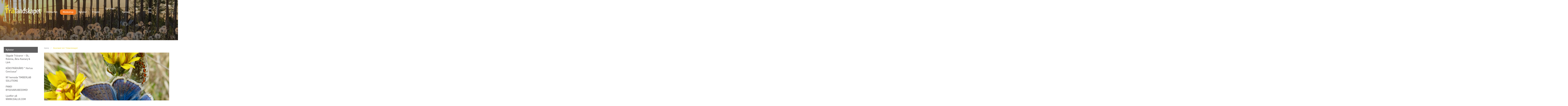

--- FILE ---
content_type: text/html; charset=UTF-8
request_url: https://tralandskapet.se/test-1/
body_size: 7767
content:

<!doctype html>
<html lang="sv-SE">
<head>
    <meta charset="UTF-8" />
    
    <meta http-equiv="Content-Type" content="text/html; charset=UTF-8" />
    <meta name="viewport" content="width=device-width, initial-scale=1.0, minimum-scale=1"/>
    <meta name="p:domain_verify" content="374bab0d142bc6ff89a15d86365393b9"/>
        <link rel="preconnect" href="https://fonts.gstatic.com">
    <meta name='robots' content='index, follow, max-image-preview:large, max-snippet:-1, max-video-preview:-1' />

<!-- Google Tag Manager for WordPress by gtm4wp.com -->
<script data-cfasync="false" data-pagespeed-no-defer>
	var gtm4wp_datalayer_name = "dataLayer";
	var dataLayer = dataLayer || [];
</script>
<!-- End Google Tag Manager for WordPress by gtm4wp.com -->
	<!-- This site is optimized with the Yoast SEO plugin v19.7.1 - https://yoast.com/wordpress/plugins/seo/ -->
	<title>Ekostaket blir Trälandskapet - Trälandskapet</title>
	<link rel="canonical" href="https://tralandskapet.se/test-1/" />
	<meta property="og:locale" content="sv_SE" />
	<meta property="og:type" content="article" />
	<meta property="og:title" content="Ekostaket blir Trälandskapet - Trälandskapet" />
	<meta property="og:description" content="Snart är det dags. Verksamheten EKOSTAKET kommer vi att döpa om till TRÄLANDSKAPET. Ungefär som en puppa som förvandlar sig till en fjäril. Vi är samma djur fortfarande men förvandlar helt enkelt med tiden. Vår kastanjestaket blev känd som ekostaket, men idag håller vi på med mycket mer än denna form av staket. Trälandskapet bär innehållet [&hellip;]" />
	<meta property="og:url" content="https://tralandskapet.se/test-1/" />
	<meta property="og:site_name" content="Trälandskapet" />
	<meta property="article:published_time" content="2021-03-16T17:46:20+00:00" />
	<meta property="article:modified_time" content="2021-06-18T19:59:02+00:00" />
	<meta property="og:image" content="https://tralandskapet.se/wp-content/uploads/2021/03/proinsias-mac-an-bheatha-cqgs9w94b8-unsplash-scaled.jpg" />
	<meta property="og:image:width" content="1998" />
	<meta property="og:image:height" content="2560" />
	<meta property="og:image:type" content="image/jpeg" />
	<meta name="author" content="admin" />
	<meta name="twitter:card" content="summary_large_image" />
	<meta name="twitter:label1" content="Skriven av" />
	<meta name="twitter:data1" content="admin" />
	<meta name="twitter:label2" content="Beräknad lästid" />
	<meta name="twitter:data2" content="1 minut" />
	<script type="application/ld+json" class="yoast-schema-graph">{"@context":"https://schema.org","@graph":[{"@type":"WebPage","@id":"https://tralandskapet.se/test-1/","url":"https://tralandskapet.se/test-1/","name":"Ekostaket blir Trälandskapet - Trälandskapet","isPartOf":{"@id":"https://tralandskapet.se/#website"},"primaryImageOfPage":{"@id":"https://tralandskapet.se/test-1/#primaryimage"},"image":{"@id":"https://tralandskapet.se/test-1/#primaryimage"},"thumbnailUrl":"https://tralandskapet.se/wp-content/uploads/2021/03/proinsias-mac-an-bheatha-cqgs9w94b8-unsplash-scaled.jpg","datePublished":"2021-03-16T17:46:20+00:00","dateModified":"2021-06-18T19:59:02+00:00","author":{"@id":"https://tralandskapet.se/#/schema/person/94566b43ac9b0438c69468f921e14065"},"breadcrumb":{"@id":"https://tralandskapet.se/test-1/#breadcrumb"},"inLanguage":"sv-SE","potentialAction":[{"@type":"ReadAction","target":["https://tralandskapet.se/test-1/"]}]},{"@type":"ImageObject","inLanguage":"sv-SE","@id":"https://tralandskapet.se/test-1/#primaryimage","url":"https://tralandskapet.se/wp-content/uploads/2021/03/proinsias-mac-an-bheatha-cqgs9w94b8-unsplash-scaled.jpg","contentUrl":"https://tralandskapet.se/wp-content/uploads/2021/03/proinsias-mac-an-bheatha-cqgs9w94b8-unsplash-scaled.jpg","width":1998,"height":2560},{"@type":"BreadcrumbList","@id":"https://tralandskapet.se/test-1/#breadcrumb","itemListElement":[{"@type":"ListItem","position":1,"name":"Home","item":"https://tralandskapet.se/"},{"@type":"ListItem","position":2,"name":"Ekostaket blir Trälandskapet"}]},{"@type":"WebSite","@id":"https://tralandskapet.se/#website","url":"https://tralandskapet.se/","name":"Trälandskapet","description":"Just another WordPress site","potentialAction":[{"@type":"SearchAction","target":{"@type":"EntryPoint","urlTemplate":"https://tralandskapet.se/?s={search_term_string}"},"query-input":"required name=search_term_string"}],"inLanguage":"sv-SE"},{"@type":"Person","@id":"https://tralandskapet.se/#/schema/person/94566b43ac9b0438c69468f921e14065","name":"admin","image":{"@type":"ImageObject","inLanguage":"sv-SE","@id":"https://tralandskapet.se/#/schema/person/image/","url":"https://secure.gravatar.com/avatar/8691a660ed627384fe21a43c014271c9ed906942ee3ab2aa0a9e92684531e9de?s=96&d=mm&r=g","contentUrl":"https://secure.gravatar.com/avatar/8691a660ed627384fe21a43c014271c9ed906942ee3ab2aa0a9e92684531e9de?s=96&d=mm&r=g","caption":"admin"},"sameAs":["https://tralandskapet.se"],"url":"https://tralandskapet.se/author/admin/"}]}</script>
	<!-- / Yoast SEO plugin. -->


<link rel='dns-prefetch' href='//cdnjs.cloudflare.com' />
<link rel='dns-prefetch' href='//cdn.jsdelivr.net' />
<link rel='dns-prefetch' href='//unpkg.com' />
<link rel='dns-prefetch' href='//use.typekit.net' />
<link rel="alternate" type="application/rss+xml" title="Trälandskapet &raquo; Kommentarsflöde för Ekostaket blir Trälandskapet" href="https://tralandskapet.se/test-1/feed/" />
<style id='wp-img-auto-sizes-contain-inline-css'>
img:is([sizes=auto i],[sizes^="auto," i]){contain-intrinsic-size:3000px 1500px}
/*# sourceURL=wp-img-auto-sizes-contain-inline-css */
</style>
<link rel='stylesheet' id='sbi_styles-css' href='https://tralandskapet.se/wp-content/plugins/instagram-feed-pro/css/sbi-styles.min.css?ver=5.11.2' media='all' />
<link rel='stylesheet' id='sbsw_styles-css' href='https://tralandskapet.se/wp-content/plugins/social-wall/css/social-wall.min.css?ver=1.0.3' media='all' />
<style id='classic-theme-styles-inline-css'>
/*! This file is auto-generated */
.wp-block-button__link{color:#fff;background-color:#32373c;border-radius:9999px;box-shadow:none;text-decoration:none;padding:calc(.667em + 2px) calc(1.333em + 2px);font-size:1.125em}.wp-block-file__button{background:#32373c;color:#fff;text-decoration:none}
/*# sourceURL=/wp-includes/css/classic-themes.min.css */
</style>
<link rel='stylesheet' id='typekit-fonts-css' href='https://use.typekit.net/crm7ddu.css?ver=6.9' media='all' />
<link rel='stylesheet' id='kreation-style-css' href='https://tralandskapet.se/wp-content/themes/tralandskapet/assets/styles/main.min.css?ver=1.0.6' media='all' />
<link rel='stylesheet' id='kreation-smartphoto-css' href='https://cdn.jsdelivr.net/npm/smartphoto@1.6.2/css/smartphoto.min.css?ver=1.6.2' media='all' />
<link rel='stylesheet' id='wp-block-paragraph-css' href='https://tralandskapet.se/wp-includes/blocks/paragraph/style.min.css?ver=6.9' media='all' />
<script src="https://tralandskapet.se/wp-includes/js/jquery/jquery.min.js?ver=3.7.1" id="jquery-core-js"></script>
<script src="https://tralandskapet.se/wp-includes/js/jquery/jquery-migrate.min.js?ver=3.4.1" id="jquery-migrate-js"></script>
<link rel="https://api.w.org/" href="https://tralandskapet.se/wp-json/" /><link rel="alternate" title="JSON" type="application/json" href="https://tralandskapet.se/wp-json/wp/v2/posts/99" /><link rel='shortlink' href='https://tralandskapet.se/?p=99' />

<!-- Google Tag Manager for WordPress by gtm4wp.com -->
<!-- GTM Container placement set to footer -->
<script data-cfasync="false" data-pagespeed-no-defer type="text/javascript">
	var dataLayer_content = {"pagePostType":"post","pagePostType2":"single-post","pageCategory":["uncategorized"],"pagePostAuthor":"admin"};
	dataLayer.push( dataLayer_content );
</script>
<script data-cfasync="false">
(function(w,d,s,l,i){w[l]=w[l]||[];w[l].push({'gtm.start':
new Date().getTime(),event:'gtm.js'});var f=d.getElementsByTagName(s)[0],
j=d.createElement(s),dl=l!='dataLayer'?'&l='+l:'';j.async=true;j.src=
'//www.googletagmanager.com/gtm.'+'js?id='+i+dl;f.parentNode.insertBefore(j,f);
})(window,document,'script','dataLayer','GTM-W83TML4');
</script>
<!-- End Google Tag Manager -->
<!-- End Google Tag Manager for WordPress by gtm4wp.com --><link rel="icon" href="https://tralandskapet.se/wp-content/uploads/2023/05/ms-icon-310x310-1-150x150.png" sizes="32x32" />
<link rel="icon" href="https://tralandskapet.se/wp-content/uploads/2023/05/ms-icon-310x310-1-300x300.png" sizes="192x192" />
<link rel="apple-touch-icon" href="https://tralandskapet.se/wp-content/uploads/2023/05/ms-icon-310x310-1-300x300.png" />
<meta name="msapplication-TileImage" content="https://tralandskapet.se/wp-content/uploads/2023/05/ms-icon-310x310-1-300x300.png" />
<style id='global-styles-inline-css'>
:root{--wp--preset--aspect-ratio--square: 1;--wp--preset--aspect-ratio--4-3: 4/3;--wp--preset--aspect-ratio--3-4: 3/4;--wp--preset--aspect-ratio--3-2: 3/2;--wp--preset--aspect-ratio--2-3: 2/3;--wp--preset--aspect-ratio--16-9: 16/9;--wp--preset--aspect-ratio--9-16: 9/16;--wp--preset--color--black: #000000;--wp--preset--color--cyan-bluish-gray: #abb8c3;--wp--preset--color--white: #ffffff;--wp--preset--color--pale-pink: #f78da7;--wp--preset--color--vivid-red: #cf2e2e;--wp--preset--color--luminous-vivid-orange: #ff6900;--wp--preset--color--luminous-vivid-amber: #fcb900;--wp--preset--color--light-green-cyan: #7bdcb5;--wp--preset--color--vivid-green-cyan: #00d084;--wp--preset--color--pale-cyan-blue: #8ed1fc;--wp--preset--color--vivid-cyan-blue: #0693e3;--wp--preset--color--vivid-purple: #9b51e0;--wp--preset--gradient--vivid-cyan-blue-to-vivid-purple: linear-gradient(135deg,rgb(6,147,227) 0%,rgb(155,81,224) 100%);--wp--preset--gradient--light-green-cyan-to-vivid-green-cyan: linear-gradient(135deg,rgb(122,220,180) 0%,rgb(0,208,130) 100%);--wp--preset--gradient--luminous-vivid-amber-to-luminous-vivid-orange: linear-gradient(135deg,rgb(252,185,0) 0%,rgb(255,105,0) 100%);--wp--preset--gradient--luminous-vivid-orange-to-vivid-red: linear-gradient(135deg,rgb(255,105,0) 0%,rgb(207,46,46) 100%);--wp--preset--gradient--very-light-gray-to-cyan-bluish-gray: linear-gradient(135deg,rgb(238,238,238) 0%,rgb(169,184,195) 100%);--wp--preset--gradient--cool-to-warm-spectrum: linear-gradient(135deg,rgb(74,234,220) 0%,rgb(151,120,209) 20%,rgb(207,42,186) 40%,rgb(238,44,130) 60%,rgb(251,105,98) 80%,rgb(254,248,76) 100%);--wp--preset--gradient--blush-light-purple: linear-gradient(135deg,rgb(255,206,236) 0%,rgb(152,150,240) 100%);--wp--preset--gradient--blush-bordeaux: linear-gradient(135deg,rgb(254,205,165) 0%,rgb(254,45,45) 50%,rgb(107,0,62) 100%);--wp--preset--gradient--luminous-dusk: linear-gradient(135deg,rgb(255,203,112) 0%,rgb(199,81,192) 50%,rgb(65,88,208) 100%);--wp--preset--gradient--pale-ocean: linear-gradient(135deg,rgb(255,245,203) 0%,rgb(182,227,212) 50%,rgb(51,167,181) 100%);--wp--preset--gradient--electric-grass: linear-gradient(135deg,rgb(202,248,128) 0%,rgb(113,206,126) 100%);--wp--preset--gradient--midnight: linear-gradient(135deg,rgb(2,3,129) 0%,rgb(40,116,252) 100%);--wp--preset--font-size--small: 13px;--wp--preset--font-size--medium: 20px;--wp--preset--font-size--large: 36px;--wp--preset--font-size--x-large: 42px;--wp--preset--spacing--20: 0.44rem;--wp--preset--spacing--30: 0.67rem;--wp--preset--spacing--40: 1rem;--wp--preset--spacing--50: 1.5rem;--wp--preset--spacing--60: 2.25rem;--wp--preset--spacing--70: 3.38rem;--wp--preset--spacing--80: 5.06rem;--wp--preset--shadow--natural: 6px 6px 9px rgba(0, 0, 0, 0.2);--wp--preset--shadow--deep: 12px 12px 50px rgba(0, 0, 0, 0.4);--wp--preset--shadow--sharp: 6px 6px 0px rgba(0, 0, 0, 0.2);--wp--preset--shadow--outlined: 6px 6px 0px -3px rgb(255, 255, 255), 6px 6px rgb(0, 0, 0);--wp--preset--shadow--crisp: 6px 6px 0px rgb(0, 0, 0);}:where(.is-layout-flex){gap: 0.5em;}:where(.is-layout-grid){gap: 0.5em;}body .is-layout-flex{display: flex;}.is-layout-flex{flex-wrap: wrap;align-items: center;}.is-layout-flex > :is(*, div){margin: 0;}body .is-layout-grid{display: grid;}.is-layout-grid > :is(*, div){margin: 0;}:where(.wp-block-columns.is-layout-flex){gap: 2em;}:where(.wp-block-columns.is-layout-grid){gap: 2em;}:where(.wp-block-post-template.is-layout-flex){gap: 1.25em;}:where(.wp-block-post-template.is-layout-grid){gap: 1.25em;}.has-black-color{color: var(--wp--preset--color--black) !important;}.has-cyan-bluish-gray-color{color: var(--wp--preset--color--cyan-bluish-gray) !important;}.has-white-color{color: var(--wp--preset--color--white) !important;}.has-pale-pink-color{color: var(--wp--preset--color--pale-pink) !important;}.has-vivid-red-color{color: var(--wp--preset--color--vivid-red) !important;}.has-luminous-vivid-orange-color{color: var(--wp--preset--color--luminous-vivid-orange) !important;}.has-luminous-vivid-amber-color{color: var(--wp--preset--color--luminous-vivid-amber) !important;}.has-light-green-cyan-color{color: var(--wp--preset--color--light-green-cyan) !important;}.has-vivid-green-cyan-color{color: var(--wp--preset--color--vivid-green-cyan) !important;}.has-pale-cyan-blue-color{color: var(--wp--preset--color--pale-cyan-blue) !important;}.has-vivid-cyan-blue-color{color: var(--wp--preset--color--vivid-cyan-blue) !important;}.has-vivid-purple-color{color: var(--wp--preset--color--vivid-purple) !important;}.has-black-background-color{background-color: var(--wp--preset--color--black) !important;}.has-cyan-bluish-gray-background-color{background-color: var(--wp--preset--color--cyan-bluish-gray) !important;}.has-white-background-color{background-color: var(--wp--preset--color--white) !important;}.has-pale-pink-background-color{background-color: var(--wp--preset--color--pale-pink) !important;}.has-vivid-red-background-color{background-color: var(--wp--preset--color--vivid-red) !important;}.has-luminous-vivid-orange-background-color{background-color: var(--wp--preset--color--luminous-vivid-orange) !important;}.has-luminous-vivid-amber-background-color{background-color: var(--wp--preset--color--luminous-vivid-amber) !important;}.has-light-green-cyan-background-color{background-color: var(--wp--preset--color--light-green-cyan) !important;}.has-vivid-green-cyan-background-color{background-color: var(--wp--preset--color--vivid-green-cyan) !important;}.has-pale-cyan-blue-background-color{background-color: var(--wp--preset--color--pale-cyan-blue) !important;}.has-vivid-cyan-blue-background-color{background-color: var(--wp--preset--color--vivid-cyan-blue) !important;}.has-vivid-purple-background-color{background-color: var(--wp--preset--color--vivid-purple) !important;}.has-black-border-color{border-color: var(--wp--preset--color--black) !important;}.has-cyan-bluish-gray-border-color{border-color: var(--wp--preset--color--cyan-bluish-gray) !important;}.has-white-border-color{border-color: var(--wp--preset--color--white) !important;}.has-pale-pink-border-color{border-color: var(--wp--preset--color--pale-pink) !important;}.has-vivid-red-border-color{border-color: var(--wp--preset--color--vivid-red) !important;}.has-luminous-vivid-orange-border-color{border-color: var(--wp--preset--color--luminous-vivid-orange) !important;}.has-luminous-vivid-amber-border-color{border-color: var(--wp--preset--color--luminous-vivid-amber) !important;}.has-light-green-cyan-border-color{border-color: var(--wp--preset--color--light-green-cyan) !important;}.has-vivid-green-cyan-border-color{border-color: var(--wp--preset--color--vivid-green-cyan) !important;}.has-pale-cyan-blue-border-color{border-color: var(--wp--preset--color--pale-cyan-blue) !important;}.has-vivid-cyan-blue-border-color{border-color: var(--wp--preset--color--vivid-cyan-blue) !important;}.has-vivid-purple-border-color{border-color: var(--wp--preset--color--vivid-purple) !important;}.has-vivid-cyan-blue-to-vivid-purple-gradient-background{background: var(--wp--preset--gradient--vivid-cyan-blue-to-vivid-purple) !important;}.has-light-green-cyan-to-vivid-green-cyan-gradient-background{background: var(--wp--preset--gradient--light-green-cyan-to-vivid-green-cyan) !important;}.has-luminous-vivid-amber-to-luminous-vivid-orange-gradient-background{background: var(--wp--preset--gradient--luminous-vivid-amber-to-luminous-vivid-orange) !important;}.has-luminous-vivid-orange-to-vivid-red-gradient-background{background: var(--wp--preset--gradient--luminous-vivid-orange-to-vivid-red) !important;}.has-very-light-gray-to-cyan-bluish-gray-gradient-background{background: var(--wp--preset--gradient--very-light-gray-to-cyan-bluish-gray) !important;}.has-cool-to-warm-spectrum-gradient-background{background: var(--wp--preset--gradient--cool-to-warm-spectrum) !important;}.has-blush-light-purple-gradient-background{background: var(--wp--preset--gradient--blush-light-purple) !important;}.has-blush-bordeaux-gradient-background{background: var(--wp--preset--gradient--blush-bordeaux) !important;}.has-luminous-dusk-gradient-background{background: var(--wp--preset--gradient--luminous-dusk) !important;}.has-pale-ocean-gradient-background{background: var(--wp--preset--gradient--pale-ocean) !important;}.has-electric-grass-gradient-background{background: var(--wp--preset--gradient--electric-grass) !important;}.has-midnight-gradient-background{background: var(--wp--preset--gradient--midnight) !important;}.has-small-font-size{font-size: var(--wp--preset--font-size--small) !important;}.has-medium-font-size{font-size: var(--wp--preset--font-size--medium) !important;}.has-large-font-size{font-size: var(--wp--preset--font-size--large) !important;}.has-x-large-font-size{font-size: var(--wp--preset--font-size--x-large) !important;}
/*# sourceURL=global-styles-inline-css */
</style>
</head>
<body class="wp-singular post-template-default single single-post postid-99 single-format-standard wp-theme-tralandskapet">
<div class="super-container">
    <div class="social-menu">
    <ul class="social-icons">
                <li><a class="icon-pinterest" href="https://se.pinterest.com/tralandskapet/"></a></li>
                        <li><a class="icon-linkedin" href="https://www.linkedin.com/company/tr%C3%A4landskapet"></a></li>
                        <li><a class="icon-instagram" href="https://www.instagram.com/tralandskapet/"></a></li>
                    </ul>
</div>
<nav class="menu no-sub-menu" id="navigation" role="menubar" aria-label="Main menu" >
            <ul id="menu-menu" class="menu">			<li class="menu-item menu-item-logotype"><a class="logotype" href="https://tralandskapet.se/" ><img src="https://tralandskapet.se/wp-content/themes/tralandskapet/assets/images/logotype.svg" alt="Trälandskapet"></a></li>
			<li id="menu-item-67" class="menu-item menu-item-type-post_type menu-item-object-page menu-item-67"><a href="https://tralandskapet.se/hallbarhet/">Hållbarhet</a></li>
<li id="menu-item-1083" class="menu-item-button menu-item menu-item-type-custom menu-item-object-custom menu-item-1083"><a href="https://shop.tralandskapet.se">Webbshop</a></li>
<li id="menu-item-243" class="menu-item menu-item-type-post_type menu-item-object-page menu-item-243"><a href="https://tralandskapet.se/nyheter/">Nyheter</a></li>
<li id="menu-item-69" class="menu-item menu-item-type-post_type menu-item-object-page menu-item-69"><a href="https://tralandskapet.se/projekt/">Projekt</a></li>
<li id="menu-item-68" class="menu-item menu-item-type-post_type menu-item-object-page menu-item-has-children menu-item-68"><a href="https://tralandskapet.se/produkter/">Sortiment</a>
<ul class="sub-menu">
	<li id="menu-item-895" class="menu-item menu-item-type-post_type menu-item-object-page menu-item-895"><a href="https://tralandskapet.se/produkter/kastanjestaket/">Kastanjestaket</a></li>
	<li id="menu-item-868" class="menu-item menu-item-type-post_type menu-item-object-page menu-item-868"><a href="https://tralandskapet.se/stolpar/">Stolpar</a></li>
	<li id="menu-item-871" class="menu-item menu-item-type-post_type menu-item-object-page menu-item-871"><a href="https://tralandskapet.se/grindar/">Grindar</a></li>
	<li id="menu-item-874" class="menu-item menu-item-type-post_type menu-item-object-page menu-item-874"><a href="https://tralandskapet.se/hasthage/">Hästhage</a></li>
	<li id="menu-item-877" class="menu-item menu-item-type-post_type menu-item-object-page menu-item-877"><a href="https://tralandskapet.se/tradgardsskarm/">Trädgårdsskärm</a></li>
	<li id="menu-item-880" class="menu-item menu-item-type-post_type menu-item-object-page menu-item-880"><a href="https://tralandskapet.se/utomhusbelysning/">Utomhusbelysning</a></li>
	<li id="menu-item-886" class="menu-item menu-item-type-post_type menu-item-object-page menu-item-886"><a href="https://tralandskapet.se/sagat-virke/">Sågat virke</a></li>
</ul>
</li>
<li id="menu-item-71" class="menu-item menu-item-type-post_type menu-item-object-page menu-item-71"><a href="https://tralandskapet.se/kontakt/">Kontakt</a></li>
<li id="menu-item-2144" class="menu-item menu-item-type-post_type menu-item-object-page menu-item-2144"><a href="https://tralandskapet.se/blir-af/">Bli ÅF?</a></li>
<li id="menu-item-321" class="menu-item menu-item-type-post_type menu-item-object-page menu-item-321"><a href="https://tralandskapet.se/om-oss/">Om Oss</a></li>
<li id="menu-item-1110" class="menu-item menu-item-type-post_type menu-item-object-page menu-item-1110"><a href="https://tralandskapet.se/galleri/">Look</a></li>
			            				    	<li class="menu-item menu-item-search menu menu-item-has-children" role="menuitem" aria-haspopup="true">
	      		<a href="#"><span>Sök</span></a>
	      		<ul class="sub-menu" data-test="true" aria-hidden="true" role="menu">
	        		<li class="menu-item" role="menuitem">
		        		<form method="get" class="search-group" roll="search" id="searchform" action="https://tralandskapet.se/">
		          			<input type="text" name="s" class="field" role="searchbox" placeholder="Vad letar du efter?" value="">
		          			<button class="icon" role="button" name="submit" value="Sök"><span>Sök</span></button>
		        		</form>          
	        		</li>
	      		</ul>
	    	</li>
	    		    	<li class="menu-item menu-item-mobile" role="menuitem"><a href="#menu"><span>Meny</span></a></li>
			</ul>    </nav>
        
        
    <header id="header">
        <div class="slideshow">
                            <div class="slide">
                                            <picture>
                                                            <source media="(max-width: 599px)" srcset="https://tralandskapet.se/wp-content/uploads/2021/06/img2874-scaled-e1626885139428-480x360.jpg">
                                                                                                                                                                            <source media="(min-width: 1800px)" srcset="https://tralandskapet.se/wp-content/uploads/2021/06/img2874-scaled-e1626885139428-2000x450.jpg">
                               
                            <img src="https://tralandskapet.se/wp-content/uploads/2021/06/img2874-scaled-e1626885139428-2000x450.jpg" alt="">
                        </picture>
                                    </div>
                    </div>
    </header>
    <section id="entry" class="with-left">
        <div class="container">
            
<aside class="sidebar-left">
  <div>
    <ul class="parent-sidebar-menu parent-sidebar-menu-default">
        <li><a href="https://tralandskapet.se">Nyheter</a>
            <ul class="sub-menu">
                                                        <li class=""><a href="https://tralandskapet.se/sagade-travaror-ek-robinia-akta-kastanj-lark/">Sågade Trävaror &#8211; Ek, Robinia, Äkta Kastanj &#038; Lärk</a></li>
                                                        <li class=""><a href="https://tralandskapet.se/https-www-angland-se/">KÖKSTRÄDGÅRD  &#8221; Hortus Conclusus&#8221;</a></li>
                                                        <li class=""><a href="https://tralandskapet.se/ny-hemsida-timberlab-solutions/">NY hemsida TIMBERLAB SOLUTIONS</a></li>
                                                        <li class=""><a href="https://tralandskapet.se/pang-byggvarubedomt/">PANG!  BYGGVARUBEDOMD!</a></li>
                                                        <li class=""><a href="https://tralandskapet.se/ljusfiler-pa-dialux-com/">Ljusfiler på WWW.DIALUX.COM</a></li>
                                                        <li class=""><a href="https://tralandskapet.se/nyhet-byggkatalogen-ama-texter/">NYHET  Byggkatalogen &#8211; AMA texter</a></li>
                                                        <li class=""><a href="https://tralandskapet.se/elmi-park-2023-antligen-en-massa-igen-efter-3-ar-2/">På väg till våra Klimatmål 2023</a></li>
                                                        <li class=""><a href="https://tralandskapet.se/elmi-park-2023-antligen-en-massa-igen-efter-3-ar/">ELMI PARK 2023 &#8211; Äntligen en Mässa igen efter 3 år</a></li>
                                                        <li class=""><a href="https://tralandskapet.se/kanske-europas-mest-hallbara-trad/">Kanske Europa&#8217;s mest hållbara träd</a></li>
                                                        <li class=""><a href="https://tralandskapet.se/1860-2/">Soldriven Belysning</a></li>
                                            </ul>
        </li>
    </ul>
      </div>
</aside>
            <div class="content">
                <p id="breadcrumbs"><span><span><a href="https://tralandskapet.se/">Home</a> / <span class="breadcrumb_last" aria-current="page">Ekostaket blir Trälandskapet</span></span></span></p>                <div class="text">
                                            <img src="https://tralandskapet.se/wp-content/uploads/2021/03/proinsias-mac-an-bheatha-cqgs9w94b8-unsplash-scaled.jpg" alt="" style="margin-top: 0.5em;">
                                                            <time class="news-time" datetime="2021-03-16">2021-03-16</time>
                    <h1>Ekostaket blir Trälandskapet</h1>
                    
<p>Snart är det dags. Verksamheten EKOSTAKET kommer vi att döpa om till TRÄLANDSKAPET. Ungefär som en puppa som förvandlar sig till en fjäril. Vi är samma djur fortfarande men förvandlar helt enkelt med tiden.</p>
<p>Vår kastanjestaket blev känd som ekostaket, men idag håller vi på med mycket mer än denna form av staket. Trälandskapet bär innehållet bättre. </p>
<p>Tänk i trä! Vill vi egentligen säga. Väljer vi att inreda våra utemiljöer med trä, så gör vi ett klimatsmart val och vi använder en cirkulär naturlig resurs. Vi tror på trä som vänligt material och att den kan styrka vår arkitektur och omvärld.</p>
<p>Trälandskapet levererar både traditionella och innovativa träprodukter som kastanjestaket, stängselstolpar, utomhusbelysning och ladd-stationer i massiv trä. Även sågat virke, trädgårdskärm, hästhage stängsel, grindar och park möbler. Tillverkad i obehandlad ek, kastanj, lärk, värmebehandlad furu och accoya.</p>
                </div>
                

<section class="share">
	Dela:	<a href="https://www.facebook.com/sharer/sharer.php?u=https://tralandskapet.se/test-1/" target="_blank" class="icon-facebook"></a> 
	<a href="https://twitter.com/home?status=https://tralandskapet.se/test-1/" target="_blank" class="icon-twitter"></a> 
	<a href="https://www.linkedin.com/shareArticle?mini=true&#038;url=https://tralandskapet.se/test-1/" target="_blank" class="icon-linkedin"></a>  
	<a href="https://pinterest.com/pin/create/link/?url=https://tralandskapet.se/test-1/" target="_blank" class="icon-pinterest"></a>  
</section>            </div>
        </div>
    </section>
      <img class="footer-image" src="https://tralandskapet.se/wp-content/themes/tralandskapet/assets/images/footer.svg" alt="">
      <footer id="footer">
          <div class="container">
              <div class="cell-5"><ul id="menu-sidfot-kolumn-1-4" class="menu"><li id="menu-item-2029" class="menu-item menu-item-type-post_type menu-item-object-page menu-item-2029"><a href="https://tralandskapet.se/om-oss/">Om Oss</a></li>
</ul></div><div class="cell-5"><ul id="menu-sidfot-kolumn-2-4" class="menu"><li id="menu-item-2030" class="menu-item menu-item-type-post_type menu-item-object-page menu-item-2030"><a href="https://tralandskapet.se/kontakt/">Kontakt</a></li>
</ul></div><div class="cell-5"><ul id="menu-sidfot-kolumn-3-4" class="menu"><li id="menu-item-2031" class="menu-item menu-item-type-post_type menu-item-object-page menu-item-privacy-policy menu-item-2031"><a rel="privacy-policy" href="https://tralandskapet.se/villkor/">Villkor</a></li>
<li id="menu-item-2190" class="menu-item menu-item-type-post_type menu-item-object-page menu-item-2190"><a href="https://tralandskapet.se/grossist-kastanjestaket/">Grossist Kastanjestaket</a></li>
</ul></div>              <div class="cell-5">
                  <ul class="social-icons">
                                                <li><a class="icon-pinterest" href="https://se.pinterest.com/tralandskapet/"></a></li>
                                                                      <li><a class="icon-linkedin" href="https://www.linkedin.com/company/tr%C3%A4landskapet"></a></li>
                                                                      <li><a class="icon-instagram" href="https://www.instagram.com/tralandskapet/"></a></li>
                                                              </ul>
              </div>
      </footer>
      </div><!-- /div.super-container -->
                <nav id="menu" class="menu-menu-container"><ul id="menu-menu-1" class="menu"><li class="menu-item menu-item-type-post_type menu-item-object-page menu-item-67"><a href="https://tralandskapet.se/hallbarhet/">Hållbarhet</a></li>
<li class="menu-item-button menu-item menu-item-type-custom menu-item-object-custom menu-item-1083"><a href="https://shop.tralandskapet.se">Webbshop</a></li>
<li class="menu-item menu-item-type-post_type menu-item-object-page menu-item-243"><a href="https://tralandskapet.se/nyheter/">Nyheter</a></li>
<li class="menu-item menu-item-type-post_type menu-item-object-page menu-item-69"><a href="https://tralandskapet.se/projekt/">Projekt</a></li>
<li class="menu-item menu-item-type-post_type menu-item-object-page menu-item-has-children menu-item-68"><a href="https://tralandskapet.se/produkter/">Sortiment</a>
<ul class="sub-menu">
	<li class="menu-item menu-item-type-post_type menu-item-object-page menu-item-895"><a href="https://tralandskapet.se/produkter/kastanjestaket/">Kastanjestaket</a></li>
	<li class="menu-item menu-item-type-post_type menu-item-object-page menu-item-868"><a href="https://tralandskapet.se/stolpar/">Stolpar</a></li>
	<li class="menu-item menu-item-type-post_type menu-item-object-page menu-item-871"><a href="https://tralandskapet.se/grindar/">Grindar</a></li>
	<li class="menu-item menu-item-type-post_type menu-item-object-page menu-item-874"><a href="https://tralandskapet.se/hasthage/">Hästhage</a></li>
	<li class="menu-item menu-item-type-post_type menu-item-object-page menu-item-877"><a href="https://tralandskapet.se/tradgardsskarm/">Trädgårdsskärm</a></li>
	<li class="menu-item menu-item-type-post_type menu-item-object-page menu-item-880"><a href="https://tralandskapet.se/utomhusbelysning/">Utomhusbelysning</a></li>
	<li class="menu-item menu-item-type-post_type menu-item-object-page menu-item-886"><a href="https://tralandskapet.se/sagat-virke/">Sågat virke</a></li>
</ul>
</li>
<li class="menu-item menu-item-type-post_type menu-item-object-page menu-item-71"><a href="https://tralandskapet.se/kontakt/">Kontakt</a></li>
<li class="menu-item menu-item-type-post_type menu-item-object-page menu-item-2144"><a href="https://tralandskapet.se/blir-af/">Bli ÅF?</a></li>
<li class="menu-item menu-item-type-post_type menu-item-object-page menu-item-321"><a href="https://tralandskapet.se/om-oss/">Om Oss</a></li>
<li class="menu-item menu-item-type-post_type menu-item-object-page menu-item-1110"><a href="https://tralandskapet.se/galleri/">Look</a></li>
</ul></nav>            <script type="speculationrules">
{"prefetch":[{"source":"document","where":{"and":[{"href_matches":"/*"},{"not":{"href_matches":["/wp-*.php","/wp-admin/*","/wp-content/uploads/*","/wp-content/*","/wp-content/plugins/*","/wp-content/themes/tralandskapet/*","/*\\?(.+)"]}},{"not":{"selector_matches":"a[rel~=\"nofollow\"]"}},{"not":{"selector_matches":".no-prefetch, .no-prefetch a"}}]},"eagerness":"conservative"}]}
</script>

<!-- GTM Container placement set to footer -->
<!-- Google Tag Manager (noscript) -->
				<noscript><iframe src="https://www.googletagmanager.com/ns.html?id=GTM-W83TML4" height="0" width="0" style="display:none;visibility:hidden" aria-hidden="true"></iframe></noscript>
<!-- End Google Tag Manager (noscript) --><!-- Custom Feeds for Instagram JS -->
<script type="text/javascript">
var sbiajaxurl = "https://tralandskapet.se/wp-admin/admin-ajax.php";

</script>
<!-- Social Wall JS -->
<script type="text/javascript">

</script>
<script src="https://cdnjs.cloudflare.com/ajax/libs/slick-carousel/1.9.0/slick.min.js?ver=1.9.0" id="kreation-slick-js"></script>
<script src="https://cdn.jsdelivr.net/npm/smartphoto@1.6.2/js/jquery-smartphoto.js?ver=1.6.2" id="kreation-smartphoto-js"></script>
<script src="https://cdnjs.cloudflare.com/ajax/libs/jQuery.mmenu/8.5.21/mmenu.js?ver=8.5.21" id="kreation-mmenu-js"></script>
<script src="https://unpkg.com/micromodal/dist/micromodal.min.js" id="micro-modal-js"></script>
<script id="kreation-script-js-extra">
var KREATION_VARS = {"homeurl":"https://tralandskapet.se","sitename":"Tr\u00e4landskapet","themeurl":"https://tralandskapet.se/wp-content/themes/tralandskapet","map":{"address":"Fabriksgatan 1, 533 33 G\u00f6tene, Sverige","lat":58.53238222364246,"lng":13.478544483862285,"zoom":14,"place_id":"ChIJUy8xQWIiW0YROg3NGjKx--U","street_number":"1","street_name":"Fabriksgatan","city":"G\u00f6tene","state":"V\u00e4stra G\u00f6talands l\u00e4n","post_code":"533 33","country":"Sverige","country_short":"SE"}};
//# sourceURL=kreation-script-js-extra
</script>
<script src="https://tralandskapet.se/wp-content/themes/tralandskapet/assets/scripts/js/main.js?ver=1.0.0" id="kreation-script-js"></script>
    </body>
</html>

--- FILE ---
content_type: text/css
request_url: https://tralandskapet.se/wp-content/themes/tralandskapet/assets/styles/main.min.css?ver=1.0.6
body_size: 23149
content:
@keyframes slide-in-bottom{0%{transform:translate(-50%, 1000px);opacity:0}70%{opacity:0}100%{transform:translate(-50%, 0);opacity:1}}@keyframes slide-in-bottom-1{0%{transform:translateY(1000px);opacity:0}80%{opacity:0}100%{transform:translateY(0);opacity:1}}html{line-height:1.15;-webkit-text-size-adjust:100%}body{margin:0}main{display:block}h1{font-size:2em;margin:.67em 0}hr{box-sizing:content-box;height:0;overflow:visible}pre{font-family:monospace,monospace;font-size:1em}a{background-color:rgba(0,0,0,0)}abbr[title]{border-bottom:none;text-decoration:underline;text-decoration:underline dotted}b,strong{font-weight:bolder}code,kbd,samp{font-family:monospace,monospace;font-size:1em}small{font-size:80%}sub,sup{font-size:75%;line-height:0;position:relative;vertical-align:baseline}sub{bottom:-0.25em}sup{top:-0.5em}img{border-style:none}button,input,optgroup,select,textarea{font-family:inherit;font-size:100%;line-height:1.15;margin:0}button,input{overflow:visible}button,select{text-transform:none}button,[type=button],[type=reset],[type=submit]{-webkit-appearance:button}button::-moz-focus-inner,[type=button]::-moz-focus-inner,[type=reset]::-moz-focus-inner,[type=submit]::-moz-focus-inner{border-style:none;padding:0}button:-moz-focusring,[type=button]:-moz-focusring,[type=reset]:-moz-focusring,[type=submit]:-moz-focusring{outline:1px dotted ButtonText}fieldset{padding:.35em .75em .625em}legend{box-sizing:border-box;color:inherit;display:table;max-width:100%;padding:0;white-space:normal}progress{vertical-align:baseline}textarea{overflow:auto}[type=checkbox],[type=radio]{box-sizing:border-box;padding:0}[type=number]::-webkit-inner-spin-button,[type=number]::-webkit-outer-spin-button{height:auto}[type=search]{-webkit-appearance:textfield;outline-offset:-2px}[type=search]::-webkit-search-decoration{-webkit-appearance:none}::-webkit-file-upload-button{-webkit-appearance:button;font:inherit}details{display:block}summary{display:list-item}template{display:none}[hidden]{display:none}body{font-size:100%;font-size:18px;font-family:"din-2014",Arial,sans-serif;font-weight:400;overflow-wrap:break-word;word-wrap:break-word}body,caption,th,td,input,textarea,select,option,legend,fieldset,h1,h2,h3,h4,h5,h6{font-size-adjust:.5}.super-container{font-size:1em;line-height:1.25}@media(min-width: 600px){.super-container{font-size:1em;line-height:1.375}}h1,h2,h3,h4,h5,h6{font-family:"din-2014",Arial,sans-serif;font-weight:700}h1{font-size:2em;line-height:1.25}@media(min-width: 600px){h1{font-size:2.5em;line-height:1.125}}@media(min-width: 900px){h1{font-size:3em;line-height:1.05}}h2{font-size:1.625em;line-height:1.15384615}@media(min-width: 600px){h2{font-size:2em;line-height:1.25}}@media(min-width: 900px){h2{font-size:2.25em;line-height:1.25}}h3{font-size:1.375em;line-height:1.13636364}@media(min-width: 600px){h3{font-size:1.5em;line-height:1.25}}@media(min-width: 900px){h3{font-size:1.75em;line-height:1.25}}h4{font-size:1.3em;line-height:1.11111111}@media(min-width: 600px){h4 h4{line-height:1.22222222}}blockquote{font-size:1.25em;line-height:1.25}@media(min-width: 600px){blockquote{font-size:1.5em;line-height:1.45833333}}.card h2,.card h3,.card h4{font-size:1.2em;line-height:1.2}@media(min-width: 600px){.card h2,.card h3,.card h4{font-size:1.3em;line-height:1.2}}@media(min-width: 900px){.card h2,.card h3,.card h4{font-size:1.4em;line-height:1.25}}@font-face{font-family:"Avenir Book";src:url("../fonts/AvenirBook.woff2") format("woff2")}@font-face{font-family:"Font Awesome 5 Pro";font-style:normal;font-weight:300;font-display:auto;src:url("../fonts/fontawesome-pro/webfonts/fa-light-300.woff2") format("woff2"),url("../fonts/fontawesome-pro/webfonts/fa-light-300.woff") format("woff")}@font-face{font-family:"social";src:url("../fonts/fontello/font/social.eot?79452804");src:url("../fonts/fontello/font/social.eot?79452804#iefix") format("embedded-opentype"),url("../fonts/fontello/font/social.woff2?79452804") format("woff2"),url("../fonts/fontello/font/social.woff?79452804") format("woff"),url("../fonts/fontello/font/social.ttf?79452804") format("truetype"),url("../fonts/fontello/font/social.svg?79452804#social") format("svg");font-weight:normal;font-style:normal}.entry-content img{margin:0 0 1.5em 0}.alignleft,img.alignleft{margin-right:1.5em;display:inline;float:left}.alignright,img.alignright{margin-left:1.5em;display:inline;float:right}.aligncenter,img.aligncenter{margin-right:auto;margin-left:auto;display:block;clear:both}html{box-sizing:border-box;scroll-behavior:smooth}*,*:before,*:after{box-sizing:inherit}body{margin:0;padding:0;-webkit-font-smoothing:antialiased;background-color:#fff;color:#5f5e5f}b,strong{font-weight:bold}p{margin:0;margin-bottom:1em}img{max-width:100%;width:100%;display:block}figure{margin:0;padding:0;overflow:hidden}figure.image-crop img{object-fit:cover;height:100%;width:100%}a{color:#ecd439;transition:all .25s ease-in-out}a:hover,a:focus{color:#5f5e5f}a[href^=tel]{text-decoration:none;color:#5f5e5f}select::-ms-expand{display:none}time{color:#ecd439;font-size:.85em;margin-bottom:.2em}.screen-reader-text{border:0;clip:rect(1px, 1px, 1px, 1px);-webkit-clip-path:inset(50%);clip-path:inset(50%);height:1px;margin:-1px;overflow:hidden;padding:0;position:absolute !important;width:1px;word-wrap:normal !important;word-break:normal}.title{max-width:1440px;margin-left:auto;margin-right:auto;text-align:center;margin-bottom:.35em;margin-top:0}#footer,#social-media,#typography,#entry,#cards,#news{padding-top:3%;padding-bottom:4%}#social-media{padding-bottom:0}#footer,#news{padding-bottom:3%}#navigation{display:flex;width:100%;position:absolute;z-index:9;top:20px;transition:background-color .25s ease-in-out}#navigation ul{flex:auto;list-style:none;margin:0 auto;max-width:1440px;padding:0;display:flex;justify-content:flex-end;align-items:flex-start;align-items:flex-end}#navigation ul.sub-menu{display:block}#navigation ul ul{position:absolute;top:100%;right:-9999px;opacity:0;transition:.1s linear opacity;min-width:160px;max-width:260px;background-color:#ecd439;display:block}#navigation ul ul.show-menu{right:0;opacity:1}#navigation ul ul.show-menu ul:not(.show-menu){left:-9999px;opacity:0}#navigation ul ul.show-menu ul.show-menu{left:100%;opacity:1;top:0}#navigation ul li{display:block;position:relative}#navigation ul li:hover ul,#navigation ul li:focus ul{right:0;opacity:1}#navigation ul li.menu-item-has-children>a:after{display:inline-block;font-style:normal;font-variant:normal;text-rendering:auto;-webkit-font-smoothing:antialiased;font-family:"Font Awesome 5 Pro";content:"\f107";font-weight:300;margin-left:.25em;opacity:.65}#navigation ul li.menu-item-has-children li.menu-item-has-children>a:after{display:inline-block;font-style:normal;font-variant:normal;text-rendering:auto;-webkit-font-smoothing:antialiased;font-family:"Font Awesome 5 Pro";content:"\f105";font-weight:300;position:absolute;top:50%;margin-left:0;right:.55em;transform:translateY(-50%)}#navigation ul li a{border:1px solid rgba(0,0,0,0);display:block;padding:.5em;text-decoration:none;color:#fff;transition:all .25s ease-in-out;text-decoration-color:rgba(255,255,255,0);position:relative;padding:.6em 1em .45em}#navigation ul li a span{text-indent:-999999px;display:block;height:0;width:0;color:#fff}#navigation ul li a:hover,#navigation ul li a:focus{color:#ecd439}#navigation ul li a:focus{border-color:rgba(255,255,255,.2);border-radius:6px;outline:none}#navigation ul li ul a:hover,#navigation ul li ul a:focus{color:#fff;text-decoration:underline;text-decoration-color:rgba(255,255,255,.75);background-color:#f27821}#navigation ul li.current-post-ancestor>a,#navigation ul li.current-page-ancestor>a,#navigation ul li.current-menu-item>a{color:#f27821}#navigation ul li.menu-item-logotype{margin-right:auto}#navigation ul li.menu-item-logotype .logotype{padding:.6em 1.2em 0}#navigation ul li.menu-item-logotype .logotype img{width:280px;margin-top:0px;margin-left:0px;display:block}#navigation ul li.menu-item-mobile{display:none}@media(max-width: 1200px){#navigation ul li.menu-item-mobile{display:block}}#navigation ul li.menu-item-mobile a:before{font-size:32px;transition:all .25s ease-in-out;border-radius:50%;width:60px;height:60px;line-height:60px;margin-top:.2em;display:inline-block;font-style:normal;font-variant:normal;text-rendering:auto;-webkit-font-smoothing:antialiased;font-family:"Font Awesome 5 Pro";content:"\f0c9";font-weight:300;text-align:center}#navigation ul li.menu-item-mobile a:hover:before,#navigation ul li.menu-item-mobile a:focus:before{transform:rotate(180deg)}@media(max-width: 1200px){#navigation ul li:not(.menu-item-mobile):not(.menu-item-cart):not(.menu-item-logotype){display:none}}#navigation ul li.menu-item-button a{border-radius:14px;padding:.35em 1em;position:relative;top:-2px;background-color:#f27821;color:#fff}#navigation ul li.menu-item-button:hover a,#navigation ul li.menu-item-button:focus a{background-color:#f27821;color:#fff}#navigation ul li.menu-item-translate>a{display:flex}#navigation ul li.menu-item-translate>a:before{display:inline-block;font-style:normal;font-variant:normal;text-rendering:auto;-webkit-font-smoothing:antialiased;font-family:"Font Awesome 5 Pro";content:"\f0ac";font-weight:300}#navigation ul li.menu-item-cart{position:relative}#navigation ul li.menu-item-cart>a{display:flex}#navigation ul li.menu-item-cart>a:before{display:inline-block;font-style:normal;font-variant:normal;text-rendering:auto;-webkit-font-smoothing:antialiased;font-family:"Font Awesome 5 Pro";content:"\f07a";font-weight:300}#navigation ul li.menu-item-cart .cart-badge{display:block;width:20px;height:20px;border-radius:50%;background-color:#ecd439;color:#231f20;text-align:center;line-height:20px;font-size:.7em;position:absolute;top:5px;right:5px;pointer-events:none}@media(max-width: 1200px){#navigation ul li.menu-item-cart{margin-bottom:auto;margin-top:auto;margin-right:auto}}#navigation ul li.menu-item-search>a{display:flex}#navigation ul li.menu-item-search>a:before{display:inline-block;font-style:normal;font-variant:normal;text-rendering:auto;-webkit-font-smoothing:antialiased;font-family:"Font Awesome 5 Pro";content:"\f002";font-weight:300}#navigation ul li.menu-item-search>a span{text-indent:-9999px;position:relative}#navigation ul li.menu-item-search ul{min-width:300px;border-radius:40px}#navigation ul li.menu-item-search form{width:100%;display:flex;transition:all .25s ease-in-out;border-radius:14px}#navigation ul li.menu-item-search input{background-color:#ecd439;border-radius:14px 0 0 14px;padding:.8em 1em;border:0 none;outline:none;box-shadow:none;color:#231f20;width:calc(100% - 50px)}#navigation ul li.menu-item-search input:-moz-placeholder{color:#5f5e5f;opacity:.75}#navigation ul li.menu-item-search input::-moz-placeholder{color:#5f5e5f;opacity:.75}#navigation ul li.menu-item-search input:-ms-input-placeholder{color:#5f5e5f;opacity:.75}#navigation ul li.menu-item-search input::-ms-input-placeholder{color:#5f5e5f;opacity:.75}#navigation ul li.menu-item-search input::-webkit-input-placeholder{color:#5f5e5f;opacity:.75}#navigation ul li.menu-item-search button{background-color:#ecd439;padding:0 1.2em;border:0 none;border-radius:0 14px 14px 0;color:#5f5e5f;cursor:pointer;transition:all .25s ease-in-out;display:flex;align-items:center}#navigation ul li.menu-item-search button:before{display:inline-block;font-style:normal;font-variant:normal;text-rendering:auto;-webkit-font-smoothing:antialiased;transition:all .25s ease-in-out;display:inline-block;font-style:normal;font-variant:normal;text-rendering:auto;-webkit-font-smoothing:antialiased;font-family:"Font Awesome 5 Pro";content:"\f002";font-weight:300}@media(-ms-high-contrast: none),(-ms-high-contrast: active){#navigation ul li.menu-item-search button:before{padding-right:1em}}#navigation ul li.menu-item-search button:hover:before,#navigation ul li.menu-item-search button:focus:before{color:#231f20}#navigation ul li.menu-item-search button span{text-indent:-9999px;position:relative}#navigation.minimized{position:fixed;top:0;right:0;z-index:99999}@media(min-width: 1200px){#navigation.minimized ul{background-color:#ecd439;border-radius:0 0 14px 14px;align-items:center}#navigation.minimized ul a{color:#5f5e5f}#navigation.minimized ul a:hover,#navigation.minimized ul a:focus{color:#231f20}#navigation.minimized ul li.menu-item-search button{border-top-right-radius:0}#navigation.minimized ul li.menu-item-logotype .logotype{padding-top:.25em;padding-bottom:.25em;background-image:url("../images/logotype-sticky.svg");background-size:180px auto;background-position:left 18px center;background-repeat:no-repeat}#navigation.minimized ul li.menu-item-logotype .logotype img{visibility:hidden;width:200px}#navigation.minimized ul li.menu-item-button a{top:2px;color:#fff;padding-left:.5em;padding-right:.5em}#navigation.minimized ul li.current-post-ancestor>a,#navigation.minimized ul li.current-page-ancestor>a,#navigation.minimized ul li.current-menu-item>a{color:#f27821}#navigation.minimized ul li.menu-item-button:hover a{color:#fff}#navigation.minimized ul li.menu-item-cart .cart-badge{background-color:#f27821}#navigation.minimized ul li ul a:hover,#navigation.minimized ul li ul a:focus{color:#fff;text-decoration:underline;text-decoration-color:rgba(255,255,255,.75);background-color:#f27821}}@media(max-width: 1200px){#navigation.minimized{position:absolute;background-color:rgba(0,0,0,0)}#navigation.minimized ul li.menu-item-mobile{position:fixed;top:.25em;right:.25em;z-index:99999}#navigation.minimized ul li.menu-item-mobile a{padding:0}#navigation.minimized ul li.menu-item-mobile a:before{background-color:#5f5e5f;margin-top:0;font-size:24px}#navigation.minimized ul li.menu-item-cart{position:fixed;top:.25em;left:.25em;z-index:99999}#navigation.minimized ul li.menu-item-cart a{display:block;width:60px;height:60px;background-color:#5f5e5f;border-radius:50%;transition:all .25s ease-in-out;line-height:60px;margin-top:.2em;text-align:center;padding:0;font-size:24px}}.mm-wrapper_opened .super-container{overflow:hidden}.mm-searchfield input{font-weight:normal;font-size:.85em;color:#fff}.mm-searchfield input:-moz-placeholder{color:#fff;opacity:1}.mm-searchfield input::-moz-placeholder{color:#fff;opacity:1}.mm-searchfield input:-ms-input-placeholder{color:#fff;opacity:1}.mm-searchfield input::-ms-input-placeholder{color:#fff;opacity:1}.mm-searchfield input::-webkit-input-placeholder{color:#fff;opacity:1}.mm-navbar__title{font-family:"din-2014",Arial,sans-serif;color:#fff !important;font-weight:700;font-size:1.1em;line-height:1.4;display:flex;align-items:center;justify-content:center}.mm-navbar__title img{max-width:200px;height:150px}#header{position:relative;overflow:hidden;overflow-x:hidden}#header h1,#header p{color:#fff}#header .header-slideshow,#header .slideshow{position:relative;overflow:hidden;margin-bottom:-6px}#header .header-slideshow *,#header .slideshow *{visibility:hidden}#header .header-slideshow picture,#header .slideshow picture{display:block;background-color:#000}#header .header-slideshow img,#header .slideshow img{min-width:100%;opacity:.7;display:block}#header .header-slideshow.slick-initialized *,#header .slideshow.slick-initialized *{visibility:visible}#header .slide{position:relative}#header .slick-arrow{z-index:3}#header .heading{position:absolute;z-index:2;bottom:5em;left:50%;width:100%;max-width:1000px;text-align:center;transform:translate(-50%, 0);padding-left:1em;padding-right:1em;animation:slide-in-bottom 1s cubic-bezier(0, 1, 0.74, 0.95) both}#header .heading h1{line-height:1.05 !important}#header .gradient{position:absolute;left:0;right:0;z-index:1;width:100%;height:100%;background:radial-gradient(rgba(0, 0, 0, 0) 0%, rgba(0, 0, 0, 0.5) 80%)}.video-header{position:relative;padding-bottom:36.45833%;overflow:hidden}.video-header iframe,.video-header object,.video-header embed{position:absolute;top:0;left:0;width:100%;height:100%;background-image:url("../images/video-placeholder.jpg");background-size:contain}.header-search{position:absolute;width:100%;left:0;top:50%}.header-search .container{max-width:900px}.header-search .search-form{display:flex}.header-search .search-form input{appearance:none;outline:none;padding-left:1.5em;border-radius:40px 0 0 40px;height:66px;flex:auto;width:calc(100% - 80px)}.header-search .search-form button{width:80px;cursor:pointer;background-color:#fff;border-radius:0 40px 40px 0}.header-search .search-form button:before{display:inline-block;font-style:normal;font-variant:normal;text-rendering:auto;-webkit-font-smoothing:antialiased;color:#5f5e5f}.header-search .search-form input,.header-search .search-form button{font-size:18px;box-shadow:none;border:0 none;color:#5f5e5f}@media(min-width: 1200px){.header-search .search-form input,.header-search .search-form button{font-size:20px}}.header-search .search-form span{text-indent:-99999px;display:block;height:0;width:0}.footer-image{width:100%;margin-left:auto;margin-right:auto;margin-bottom:-20px}#footer{background-color:#5f5e5f}#footer .logotype{display:block;text-align:center;margin-bottom:1.5em}#footer .logotype img{width:100px;margin-left:auto;margin-right:auto}@media(min-width: 900px){#footer .logotype img{width:200px}}#footer ul{list-style:none;margin:0;padding:0}#footer p{text-align:center;color:#cff4ea;font-size:.9em;line-height:1.5em;margin-bottom:1.5em}@media(min-width: 600px){#footer p{margin-bottom:2.5em}}#footer p a{text-decoration:underline}#footer a{color:#cff4ea;text-decoration:none;transition:all .25s ease-in-out}#footer a:hover,#footer a:focus{text-decoration:underline}#footer a[href^=tel]{text-decoration:none !important;color:inherit}#footer .social-icons{max-width:170px;justify-content:center;flex-flow:row wrap;margin-left:auto !important}@media(min-width: 600px){#footer .social-icons{justify-content:center}}#footer .social-icons li{width:25%}@media(min-width: 600px){#footer .social-icons li{flex:none}}#footer .social-icons li a:before{margin-top:.5em}.enabled_gateway img{width:100px}.container{max-width:1440px;width:100%;margin-left:auto;margin-right:auto;padding:0 .75em;display:flex;justify-content:flex-start;flex-flow:row wrap}@media(min-width: 600px){.container{padding:0 1em}}@media(min-width: 900px){.container{padding:0 1.5em}}#entry .content .container{max-width:100%;margin:0;padding:0;margin-bottom:-0.75em;justify-content:flex-start}@media(min-width: 900px){#entry .content .container{padding:0}#entry .content .container.gallery{margin-top:4em}}@media(min-width: 1200px){#entry .content .container{margin-bottom:-1.5em}}@media(min-width: 1600px){#entry .content .container{margin-bottom:-2em}}.container-slideshow{max-width:1440px;width:100%;margin-left:auto;margin-right:auto;padding:0 1em}@media(min-width: 600px)and (max-width: 900px){.container-slideshow{padding:0 .5em}}@media(min-width: 1200px){.container-slideshow{padding:0 .75em}}@media(min-width: 1600px){.container-slideshow{padding:0 .5em}}@media(min-width: 600px)and (max-width: 900px){.container-slideshow .slick-slide div:not(.card-wrap){padding:0 .5em}}@media(min-width: 900px)and (max-width: 1200px){.container-slideshow .slick-slide div:not(.card-wrap){padding:0 .5em}}@media(min-width: 1200px){.container-slideshow .slick-slide div:not(.card-wrap){padding:0 .75em}}@media(min-width: 1600px){.container-slideshow .slick-slide div:not(.card-wrap){padding:0 1em}}.cell-1,.cell-2,.cell-3,.cell-4,.cell-5,.cell-6{width:100%}@media(min-width: 600px)and (max-width: 900px){.cell-2,.cell-3,.cell-4,.cell-5,.cell-6{width:calc(50% - .5em)}.cell-2:nth-of-type(odd),.cell-3:nth-of-type(odd),.cell-4:nth-of-type(odd),.cell-5:nth-of-type(odd),.cell-6:nth-of-type(odd){margin-right:1em}}@media(min-width: 900px)and (max-width: 1200px){.cell-2,.cell-3,.cell-4,.cell-5,.cell-6{width:calc(50% - .5em)}.cell-2:nth-of-type(odd),.cell-3:nth-of-type(odd),.cell-4:nth-of-type(odd),.cell-5:nth-of-type(odd),.cell-6:nth-of-type(odd){margin-right:1em}}.content .cell-1,.content .cell-2,.content .cell-3,.content .cell-4,.content .cell-5,.content .cell-6{margin-bottom:.75em}.content .container h4{margin-top:0}@media(min-width: 600px)and (max-width: 900px){.content .cell-2,.content .cell-3,.content .cell-4,.content .cell-5,.content .cell-6{margin-bottom:1em}}@media(min-width: 900px)and (max-width: 1200px){.content .cell-2,.content .cell-3,.content .cell-4,.content .cell-5,.content .cell-6{margin-bottom:1em}}@media(min-width: 1200px){.content .cell-2,.content .cell-3,.content .cell-4,.content .cell-5,.content .cell-6{margin-bottom:1.5em}}@media(min-width: 1600px){.content .cell-2,.content .cell-3,.content .cell-4,.content .cell-5,.content .cell-6{margin-bottom:2em}}@media(min-width: 1200px){.cell-2{width:calc(50% - .75em)}.cell-2:nth-of-type(odd){margin-right:1.5em}}@media(min-width: 1600px){.cell-2{width:calc(50% - 1em)}.cell-2:nth-of-type(odd){margin-right:2em}}@media(min-width: 1200px){.cell-3{width:calc(33.33% - 1em);margin-left:.75em;margin-right:.75em}.cell-3:nth-of-type(3n+1){margin-left:0}.cell-3:nth-of-type(3n+3){margin-right:0}}@media(min-width: 1600px){.cell-3{width:calc(33.33% - 1.34em);margin-left:1em;margin-right:1em}.cell-3:nth-of-type(3n+1){margin-left:0}.cell-3:nth-of-type(3n+3){margin-right:0}}@media(min-width: 1200px){.cell-4{width:calc(25% - 1.13em);margin-left:.75em;margin-right:.75em}.cell-4:nth-of-type(4n+1){margin-left:0}.cell-4:nth-of-type(4n+4){margin-right:0}}@media(min-width: 1600px){.cell-4{width:calc(25% - 1.5em);margin-left:1em;margin-right:1em}.cell-4:nth-of-type(4n+1){margin-left:0}.cell-4:nth-of-type(4n+4){margin-right:0}}@media(min-width: 1200px){.cell-5{width:calc(20% - 1.2em);margin-left:.75em;margin-right:.75em}.cell-5:nth-of-type(5n+1){margin-left:0}.cell-5:nth-of-type(5n+5){margin-right:0}}@media(min-width: 1600px){.cell-5{width:calc(20% - 1.6em);margin-left:1em;margin-right:1em}.cell-5:nth-of-type(5n+1){margin-left:0}.cell-5:nth-of-type(5n+5){margin-right:0}}@media(min-width: 1200px){.cell-6{width:calc(16.66% - 1.25em);margin-left:.75em;margin-right:.75em}.cell-6:nth-of-type(6n+1){margin-left:0}.cell-6:nth-of-type(6n+6){margin-right:0}}@media(min-width: 1600px){.cell-6{width:calc(16.67% - 1.67em);margin-left:1em;margin-right:1em}.cell-6:nth-of-type(6n+1){margin-left:0}.cell-6:nth-of-type(6n+6){margin-right:0}}#entry .container{max-width:1600px}#entry .sidebar-left{display:none}@media(min-width: 900px)and (max-width: 1200px){#entry .sidebar-left{display:flex;flex-flow:row wrap;justify-content:flex-start}}@media(min-width: 900px){#entry .sidebar-left{width:25%;margin-right:2.2em;display:block}}@media(min-width: 1200px){#entry .sidebar-left{width:20%;margin-right:2.5em}}@media(min-width: 900px)and (max-width: 1200px){#entry .sidebar-left:empty{width:0;margin-right:0}}#entry .content{width:100%;margin-left:auto;margin-right:auto}#entry .sidebar-right{width:100%;align-items:flex-start}@media(min-width: 600px)and (max-width: 900px){#entry .sidebar-right{display:flex;flex-flow:row wrap;justify-content:flex-start;align-content:flex-start}}@media(min-width: 900px)and (max-width: 1200px){#entry .sidebar-right{display:flex;flex-flow:row wrap;justify-content:flex-start;align-content:flex-start}}@media(min-width: 1200px){#entry .sidebar-right{width:17em;margin-left:2.5em}}@media(min-width: 1600px){#entry .sidebar-right{width:17em;margin-left:3.5em}}@media(min-width: 900px)and (max-width: 1200px){#entry .sidebar-right:empty{width:0;margin-left:0}}@media(min-width: 600px)and (max-width: 900px){#entry .sidebar-right .card{width:calc(50% - .5em)}#entry .sidebar-right .card:nth-child(odd){margin-right:1em}}@media(min-width: 900px)and (max-width: 1200px){#entry .sidebar-right .card{width:calc(33.33334% - 1em);margin-left:.75em;margin-right:.75em}#entry .sidebar-right .card:nth-child(3n+1){margin-left:0}#entry .sidebar-right .card:nth-child(3n+3){margin-right:0}}@media(min-width: 900px){#entry.with-left .content{width:calc(75% - 2.2em)}}@media(min-width: 1200px){#entry.with-left .content{width:calc(80% - 2.5em)}}@media(min-width: 1200px){#entry.with-left.with-right .content{width:calc(80% - 23em)}}#entry.with-left:not(.with-right) .text{margin-bottom:1em}@media(min-width: 900px){#entry.with-left:not(.with-right) .text{margin-bottom:2em}}@media(min-width: 1200px){#entry.with-left:not(.with-right) .text{max-width:900px}}@media(min-width: 1200px){#entry.with-right .content{width:calc(100% - 20.5em)}}.card{overflow:hidden;border-radius:14px}.card:hover,.card:focus{color:inherit}.card:hover a .read-more span,.card:focus a .read-more span{opacity:1}.card:hover a .read-more .icon-arrow:before,.card:focus a .read-more .icon-arrow:before{left:0px}.card:hover a .read-more .icon-arrow:after,.card:focus a .read-more .icon-arrow:after{left:50px}.card .card-wrapper{text-decoration:none;display:flex;flex-flow:column wrap;height:100%}.card h2,.card h3,.card h4{margin:0;margin-bottom:.3em;color:#5f5e5f}.card p{margin-bottom:0;color:#5f5e5f}.card img{border-radius:14px}@media(-ms-high-contrast: none),(-ms-high-contrast: active){.card img{flex:none}}.card .card-wrap{display:flex;flex-flow:column wrap;align-content:flex-start;padding:1.1em 0 1em;flex:auto;width:100%;transition:all .25s ease-in-out}.card .card-wrap p{flex:auto}.read-more{display:block;color:#ecd439;text-decoration:none;text-transform:uppercase;transition:all .25s ease-in-out;margin-top:auto;position:relative;padding-left:2.4em;height:59px}.read-more span{opacity:0;font-weight:700;letter-spacing:2px;font-size:.8em;transition:all .25s ease-in-out;line-height:59px;padding-left:.75em}.read-more .icon-arrow{position:absolute;left:0;top:0;height:inherit;width:2.4em;overflow:hidden}.read-more .icon-arrow:before,.read-more .icon-arrow:after{display:inline-block;font-size:2.4em;display:inline-block;font-style:normal;font-variant:normal;text-rendering:auto;-webkit-font-smoothing:antialiased;font-family:"Font Awesome 5 Pro";content:"\f178";font-weight:300;overflow:hidden;position:absolute;left:0px;top:0;transition:all .25s ease-in-out}.read-more .icon-arrow:before{left:-38px}.card-category{background-color:#ecd439;color:#fff;text-transform:uppercase;margin-bottom:.6em;font-size:.7em;align-self:flex-start;display:inline-block;padding:.2em .8em;letter-spacing:1px;font-weight:bold}.job-title{font-size:.8em !important;text-transform:uppercase;margin-top:-0.5em;padding-bottom:1em;color:#777 !important;flex:none !important}.phone{line-height:2em;flex:none !important}.phone:before{display:inline-block;font-style:normal;font-variant:normal;text-rendering:auto;-webkit-font-smoothing:antialiased;font-family:"Font Awesome 5 Pro";content:"\f879";font-weight:300}.email{max-width:100%;overflow:hidden;text-overflow:ellipsis;white-space:nowrap;text-decoration:none;color:#5f5e5f;line-height:2em;display:block;flex:none !important}.email:before{display:inline-block;font-style:normal;font-variant:normal;text-rendering:auto;-webkit-font-smoothing:antialiased;font-family:"Font Awesome 5 Pro";content:"\f0e0";font-weight:300}.email:hover{color:#ecd439}.email:hover:before{color:#fff}.phone:before,.email:before{margin-right:.5em;background-color:#ecd439;color:#fff;width:23px;height:23px;line-height:23px;text-align:center;vertical-align:text-bottom;border-radius:50%;font-size:12px}.icon-twitter:before{display:inline-block;font-style:normal;font-variant:normal;text-rendering:auto;text-decoration:inherit;font-weight:normal;line-height:1em;text-transform:none;text-align:center;vertical-align:top;-webkit-font-smoothing:antialiased;-moz-osx-font-smoothing:grayscale;font-family:"social" !important;content:"\f099"}.icon-facebook:before{display:inline-block;font-style:normal;font-variant:normal;text-rendering:auto;text-decoration:inherit;font-weight:normal;line-height:1em;text-transform:none;text-align:center;vertical-align:top;-webkit-font-smoothing:antialiased;-moz-osx-font-smoothing:grayscale;font-family:"social" !important;content:"\f09a"}.icon-linkedin:before{display:inline-block;font-style:normal;font-variant:normal;text-rendering:auto;text-decoration:inherit;font-weight:normal;line-height:1em;text-transform:none;text-align:center;vertical-align:top;-webkit-font-smoothing:antialiased;-moz-osx-font-smoothing:grayscale;font-family:"social" !important;content:"\f0e1"}.icon-youtube:before{display:inline-block;font-style:normal;font-variant:normal;text-rendering:auto;text-decoration:inherit;font-weight:normal;line-height:1em;text-transform:none;text-align:center;vertical-align:top;-webkit-font-smoothing:antialiased;-moz-osx-font-smoothing:grayscale;font-family:"social" !important;content:"\f16a"}.icon-instagram:before{display:inline-block;font-style:normal;font-variant:normal;text-rendering:auto;text-decoration:inherit;font-weight:normal;line-height:1em;text-transform:none;text-align:center;vertical-align:top;-webkit-font-smoothing:antialiased;-moz-osx-font-smoothing:grayscale;font-family:"social" !important;content:"\f16d"}.icon-pinterest:before{display:inline-block;font-style:normal;font-variant:normal;text-rendering:auto;text-decoration:inherit;font-weight:normal;line-height:1em;text-transform:none;text-align:center;vertical-align:top;-webkit-font-smoothing:antialiased;-moz-osx-font-smoothing:grayscale;font-family:"social" !important;content:"\f231"}.social-menu{max-width:1440px;width:100%;z-index:99;position:absolute;left:50%;top:8px;height:10px;transform:translateX(-50%)}.social-menu ul{padding-right:1em;max-width:0px;margin-left:auto;justify-content:flex-end}.social-menu ul li a{text-decoration:none}.social-menu ul li a:before{background-color:rgba(0,0,0,0);color:rgba(255,255,255,.75);margin-right:0;margin-top:1em;width:30px;height:30px;line-height:30px}.social-menu ul li a:hover:before,.social-menu ul li a:focus:before{background-color:rgba(0,0,0,0);color:#ecd439}.social-icons{display:flex;list-style:none;margin:0;padding:0;justify-content:center}@media(min-width: 600px){.social-icons{justify-content:space-between}}.social-icons li{text-align:center}@media(min-width: 600px){.social-icons li{flex:auto}}.social-icons li a{font-size:.9em}@media(min-width: 0)and (max-width: 600px){.social-icons li a{width:50px;height:38px;overflow:hidden;display:inline-block}}.social-icons li a:hover,.social-icons li a:focus{text-decoration:none !important}.social-icons li a:hover:before,.social-icons li a:focus:before{color:#f27821;background-color:#fff}.social-icons li a:before{background-color:#f27821;color:#fff;margin-right:0;border-radius:50%;width:30px;height:30px;line-height:30px;transition:all .25s ease-in-out}.share{margin-top:1.5em;margin-bottom:1em;color:#999;text-transform:uppercase;font-size:.8em}.share a:before{display:inline-block;font-size:16px;background-color:#f27821;margin-left:5px;padding-bottom:0;border-radius:50%;width:36px;height:36px;line-height:36px;text-decoration:none;text-align:center;transition:all .25s ease-in-out;vertical-align:middle;color:#fff}.share a:hover:before,.share a:focus:before{background-color:#5f5e5f}@media(min-width: 1200px){.share{margin-top:2.5em;margin-bottom:0}}body .smartphoto{z-index:99999;font-family:inherit;background-color:rgba(0,0,0,.95)}body .smartphoto-nav{background-color:#000}body .smartphoto-nav ul{min-height:55px}body .smartphoto-caption{font-size:1em}body .smartphoto-count{font-size:.85em}.button{background-color:#ecd439 !important;color:#5f5e5f !important;font-size:19px;padding:.5em 1em;border:0 none !important;box-shadow:none;border-radius:14px;transition:all .25s ease-in-out !important;display:inline-block;text-decoration:none;cursor:pointer}.button:hover{color:#231f20 !important}.button-list li{margin:15px;list-style-type:none}.button-important{background-color:#f27821}*{box-sizing:border-box}.table__wrapper{width:100%}.table__wrapper .table{width:100%;max-width:100%}h1{text-align:center}.center{margin:0 auto;width:80%}.table{border:1px solid #f0f0f0;border-collapse:collapse}.table tr{border-bottom:1px solid #f0f0f0}.table thead tr{border-bottom:2px solid #f0f0f0}.table td,.table th{padding:.5em}.table th{text-align:left}@media screen and (max-width: 991px){.table{margin:0 auto;width:100%;border-spacing:0}.table thead{position:absolute;clip:rect(1px, 1px, 1px, 1px);padding:0;border:0;height:1px;width:1px;overflow:hidden}.table tbody,.table tr,.table th,.table td{display:block;padding:0;text-align:left;white-space:normal}.table tr td,.table tr th{padding:2em 1em;vertical-align:middle;overflow:hidden;position:relative;vertical-align:top;border:1px solid #edf0f1;border-top:none;width:100%;white-space:normal}.table th[scope=row]{width:100%;text-align:center;display:block;background-color:#b3bfc6;margin:0 auto;padding:.5em 0}.table td[data-header]:before{content:attr(data-header);display:block;float:left;width:50%;color:#000;font-weight:bold;text-align:left}.table td[data-header]>*{display:block;width:50%;float:right;clear:right;padding-left:1em;margin-top:0}.table td[data-header]:after{content:"";position:absolute;left:0;top:0;width:50%;border-right:1px solid #edf0f1;padding-bottom:200%;display:block}}@media screen and (max-width: 600px){.center{width:100%}}.ninja-forms-form-wrap *,.ninja-forms-form-wrap *:after,.ninja-forms-form-wrap *:before{-webkit-box-sizing:border-box;-moz-box-sizing:border-box;-ms-box-sizing:border-box;box-sizing:border-box}.nf-response-msg{display:none}.nf-field-container,#ninja_forms_required_items{clear:both;position:relative;margin-bottom:25px}.nf-field-container::after,#ninja_forms_required_items::after{clear:both;content:"";display:block}.nf-field-container.hidden-container,#ninja_forms_required_items.hidden-container,.nf-field-container.hr-container,#ninja_forms_required_items.hr-container{margin:0;height:auto}.nf-field-container.hidden-container .nf-field-label,#ninja_forms_required_items.hidden-container .nf-field-label,.nf-field-container.hr-container .nf-field-label,#ninja_forms_required_items.hr-container .nf-field-label{display:none}.nf-field-container.html-container .nf-field-label,#ninja_forms_required_items.html-container .nf-field-label{display:none}.nf-field-label label{font-weight:bold;margin:0;padding:0}.nf-field-element{position:relative}.nf-field-element input,.nf-field-element select,.nf-field-element textarea{margin:0;width:auto;height:auto;vertical-align:inherit}.nf-field-element textarea{height:200px}.nf-field-description p:last-child{margin:0}.nf-help{background:url("../img/help-info.png") no-repeat;display:inline-block;width:16px;height:16px}.nf-input-limit{font-size:12px;margin-top:5px}.nf-static{padding:0 10px}.nf-after-field .nf-error-msg{margin-right:10px}.list-radio-wrap .nf-field-element ul,.list-checkbox-wrap .nf-field-element ul,.list-radio-wrap .nf-field-element li,.list-checkbox-wrap .nf-field-element li{list-style:none !important;margin:0 !important;padding:0 !important}.list-radio-wrap .nf-field-element ul input,.list-checkbox-wrap .nf-field-element ul input,.list-radio-wrap .nf-field-element li input,.list-checkbox-wrap .nf-field-element li input{margin-right:5px}.list-radio-wrap .nf-field-element li,.list-checkbox-wrap .nf-field-element li{padding-left:10px;margin:0 0 5px !important;text-indent:initial !important}.list-radio-wrap .nf-field-element li label,.list-checkbox-wrap .nf-field-element li label{display:block;float:initial;width:auto;margin-left:1.5em}.list-radio-wrap .nf-field-element li input,.list-checkbox-wrap .nf-field-element li input{width:auto !important;float:left;margin-top:.25em}.product-wrap>div input{width:80px !important}.product-wrap>div .nf-product-field span{padding:0 5px}.starrating-wrap .star{border-bottom:0}.nf-form-hp{position:absolute;visibility:hidden}.list-select-wrap div div{display:none}.ninja-forms-req-symbol,.nf-error-msg{color:#e80000}.nf-error .ninja-forms-field{border:1px solid #e80000}.nf-field-submit-error{padding:15px}.ninja-forms-noscript-message{background:#f1f1f1;border:4px dashed #ccc;color:#333;display:block;font-size:20px;margin:20px 0;padding:40px;text-align:center}.two-col-list ul li{float:left;width:50%}.three-col-list ul li{float:left;width:33.33%}.four-col-list ul li{float:left;width:25%}.five-col-list ul li{float:left;width:20%}.six-col-list ul li{float:left;width:16.66%}body .pika-label{background:rgba(0,0,0,0)}.nf-form-cont .five-sixths,.nf-form-cont .four-sixths,.nf-form-cont .one-fourth,.nf-form-cont .one-half,.nf-form-cont .one-sixth,.nf-form-cont .one-third,.nf-form-cont .three-fourths,.nf-form-cont .three-sixths,.nf-form-cont .two-fourths,.nf-form-cont .two-sixths,.nf-form-cont .two-thirds{clear:initial;float:left;margin-left:2.5641025641%}.nf-form-cont .five-sixths .inside,.nf-form-cont .four-sixths .inside,.nf-form-cont .one-fourth .inside,.nf-form-cont .one-half .inside,.nf-form-cont .one-sixth .inside,.nf-form-cont .one-third .inside,.nf-form-cont .three-fourths .inside,.nf-form-cont .three-sixths .inside,.nf-form-cont .two-fourths .inside,.nf-form-cont .two-sixths .inside,.nf-form-cont .two-thirds .inside{padding:20px}.nf-form-cont .five-sixths::after,.nf-form-cont .four-sixths::after,.nf-form-cont .one-fourth::after,.nf-form-cont .one-half::after,.nf-form-cont .one-sixth::after,.nf-form-cont .one-third::after,.nf-form-cont .three-fourths::after,.nf-form-cont .three-sixths::after,.nf-form-cont .two-fourths::after,.nf-form-cont .two-sixths::after,.nf-form-cont .two-thirds::after{clear:both;content:"";display:block}.nf-form-cont .one-half,.nf-form-cont .three-sixths,.nf-form-cont .two-fourths{width:48.7179487179%}.nf-form-cont .one-third,.nf-form-cont .two-sixths{width:31.6239316239%}.nf-form-cont .four-sixths,.nf-form-cont .two-thirds{width:65.811965812%}.nf-form-cont .one-fourth{width:23.0769230769%}.nf-form-cont .three-fourths{width:74.358974359%}.nf-form-cont .one-sixth{width:14.5299145299%}.nf-form-cont .five-sixths{width:82.905982906%}.nf-form-cont .first{clear:both;margin-left:0}.nf-help{background:none}.nf-field-description{font-size:14px}.nf-form-content{padding:5px;max-width:1000px;margin:0 auto}.nf-form-content label{font-size:18px;line-height:20px}.nf-form-content .ninja-forms-field,.nf-form-content .listselect-wrap .nf-field-element div{font-size:16px;margin:0;padding:12px}.nf-form-content input.ninja-forms-field,.nf-form-content select.ninja-forms-field:not([multiple]),.nf-form-content .listselect-wrap .nf-field-element div{height:50px}.nf-form-content textarea.ninja-forms-field{height:200px}.nf-form-content hr.ninja-forms-field{padding:0}.nf-form-content input[type=radio].ninja-forms-field,.nf-form-content input[type=checkbox].ninja-forms-field{height:auto}.nf-form-content .listradio-wrap li,.nf-form-content .listcheckbox-wrap li{margin-bottom:12px !important;line-height:0}.nf-form-content .nf-product-field span{padding-right:16px}.nf-form-content .nf-product-field .nf-field-qty{font-size:16px;padding:5px;width:80px !important}.nf-form-content .nf-static{background:rgba(0,0,0,0);border:0;font-weight:bold;padding:0}.nf-form-content .label-above .nf-field-label,.nf-form-content .label-below .nf-field-label,.nf-form-content .label-hidden .nf-field-label{margin-bottom:10px;padding:0}.nf-form-content .label-below .nf-field-label{margin-bottom:0;margin-top:10px}.nf-form-content .label-right .nf-field-label{margin:0}.nf-form-content .label-right>input[type=radio],.nf-form-content .label-right input[type=checkbox]{margin-right:1%}.nf-form-content .label-right ul{margin-right:1%}.field-wrap{display:flex}.field-wrap>label{display:block}.field-wrap>div input,.field-wrap textarea,.field-wrap select,.field-wrap .pikaday__container,.field-wrap .pikaday__display{width:100%}.field-wrap>div input[type=checkbox]{width:auto}.field-wrap input[type=submit],.field-wrap input[type=button],.field-wrap button{width:auto}.nf-field-label{order:5}.nf-field-description{width:100%;order:10}.nf-field-element{order:15}.label-above .nf-field-label{margin-bottom:10px}.label-below .nf-field-label{margin-top:10px;order:15}.label-below .nf-field-element{order:5}.label-hidden .field-wrap{flex-wrap:wrap}.label-hidden .nf-field-label{height:0;margin:0 !important;width:100%;visibility:hidden}.label-hidden .nf-field-description{width:100%;order:20}.label-hidden .nf-field-element{width:100%}.label-left .field-wrap{flex-direction:row;flex-wrap:wrap}.label-left .nf-field-label{display:flex;flex-direction:row;align-items:center;padding-right:2%;text-align:right;width:35%;order:5}.label-left .nf-field-label label{width:100%}.label-left .nf-field-description{margin-left:35%}.label-left .nf-field-element{display:inline-block;width:65%;order:10}.label-left .nf-after-field{margin-left:36.5%}.label-right .field-wrap{flex-direction:row}.label-right .nf-field-label{display:flex;flex-direction:row;align-items:center;padding-left:2%;width:35%;order:10}.label-right .nf-field-description{margin-right:35%;order:15}.label-right .nf-field-element{display:inline-block;width:65%;order:5}.label-right .checkbox-wrap .nf-field-label{width:auto}.label-right .checkbox-wrap .nf-field-element{width:20px}.label-right .nf-after-field{width:65%}.label-below .field-wrap,.label-above .field-wrap{flex-direction:column;flex-flow:wrap}.label-below .nf-field-element,.label-above .nf-field-element{margin:0;width:100%}.label-left .textarea-wrap .nf-field-label,.label-right .textarea-wrap .nf-field-label,.label-left .listradio-wrap .nf-field-label,.label-right .listradio-wrap .nf-field-label,.label-left .listcheckbox-wrap .nf-field-label,.label-right .listcheckbox-wrap .nf-field-label{align-items:flex-start}.label-left .textarea-wrap .nf-field-label,.label-right .textarea-wrap .nf-field-label{margin-top:5px}.label-left .html-wrap,.label-right .html-wrap,.label-left .hr-wrap,.label-right .hr-wrap{display:block}.label-left .html-wrap .nf-field-element,.label-right .html-wrap .nf-field-element,.label-left .hr-wrap .nf-field-element,.label-right .hr-wrap .nf-field-element{display:block;margin:0;width:100%}.slick-slider{position:relative;display:block;box-sizing:border-box;user-select:none;-webkit-touch-callout:none;-khtml-user-select:none;-ms-touch-action:pan-y;touch-action:pan-y;-webkit-tap-highlight-color:rgba(0,0,0,0)}.slick-slider .slick-list{transform:translate3d(0, 0, 0)}.slick-slider .slick-track{transform:translate3d(0, 0, 0)}.slick-list{position:relative;display:block;overflow:hidden;margin:0;padding:0}.slick-list:focus{outline:0}.slick-list.dragging{cursor:pointer;cursor:hand}.slick-track{position:relative;top:0;left:0;display:block;margin-left:auto;margin-right:auto}.slick-track:after{display:table;content:"";clear:both}.slick-track:before{display:table;content:""}.slick-loading .slick-track{visibility:hidden}.slick-loading .slick-slide{visibility:hidden}.slick-slide{display:none;float:left;height:100%;min-height:1px}.slick-slide img{display:block}.slick-slide.slick-loading img{display:none}.slick-slide.dragging img{pointer-events:none}.slick-slide:focus,.slick-slide *:focus{outline:none;box-shadow:none}[dir=rtl] .slick-slide{float:right}.slick-initialized .slick-slide{display:block}.slick-vertical .slick-slide{display:block;height:auto;border:1px solid rgba(0,0,0,0)}.slick-arrow.slick-hidden{display:none}.slick-prev,.slick-next{font-size:0;line-height:0;position:absolute;top:50%;display:block;width:40px;height:40px;padding:0;transform:translate(0, -50%);cursor:pointer;color:rgba(0,0,0,0);border:none;outline:none;background:rgba(0,0,0,0)}.slick-prev:hover,.slick-prev:focus,.slick-next:hover,.slick-next:focus{color:rgba(0,0,0,0);outline:none;background:rgba(0,0,0,0)}.slick-prev:hover:before,.slick-prev:focus:before,.slick-next:hover:before,.slick-next:focus:before{opacity:1}.slick-prev.slick-disabled:before,.slick-next.slick-disabled:before{opacity:.25}.slick-prev:before,.slick-next:before{font-size:46px;line-height:1;opacity:.75;color:#fff;-webkit-font-smoothing:antialiased;-moz-osx-font-smoothing:grayscale;display:inline-block;font-style:normal;font-variant:normal;text-rendering:auto;-webkit-font-smoothing:antialiased}.slick-prev{left:1px;z-index:9}.slick-prev:before{display:inline-block;font-style:normal;font-variant:normal;text-rendering:auto;-webkit-font-smoothing:antialiased;font-family:"Font Awesome 5 Pro";content:"\f104";font-weight:300}.slick-next{right:1px}.slick-next:before{display:inline-block;font-style:normal;font-variant:normal;text-rendering:auto;-webkit-font-smoothing:antialiased;font-family:"Font Awesome 5 Pro";content:"\f105";font-weight:300}[dir=rtl] .slick-prev{right:1px;left:auto}[dir=rtl] .slick-prev:before{display:inline-block;font-style:normal;font-variant:normal;text-rendering:auto;-webkit-font-smoothing:antialiased;font-family:"Font Awesome 5 Pro";content:"\f105";font-weight:300}[dir=rtl] .slick-next{right:auto;left:1px}[dir=rtl] .slick-next:before{display:inline-block;font-style:normal;font-variant:normal;text-rendering:auto;-webkit-font-smoothing:antialiased;font-family:"Font Awesome 5 Pro";content:"\f104";font-weight:300}@media(min-width: 900px){.slick-prev{left:20px}.slick-next{right:20px}[dir=rtl] .slick-prev{right:20px}[dir=rtl] .slick-next{left:20px}}.slick-dotted.slick-slider{margin-bottom:30px}.slick-dots{position:absolute;bottom:-25px;display:block;width:100%;padding:0;margin:0;list-style:none;text-align:center}.slick-dots li{position:relative;display:inline-block;width:20px;height:20px;margin:0 3px;padding:0;cursor:pointer}.slick-dots li button{font-size:0;line-height:0;display:block;width:20px;height:20px;padding:5px;cursor:pointer;color:rgba(0,0,0,0);border:0;outline:none;background:rgba(0,0,0,0)}.slick-dots li button:hover{outline:none}.slick-dots li button:hover:before{opacity:1}.slick-dots li button:focus{outline:none}.slick-dots li button:focus:before{opacity:1}.slick-dots li button:before{font-size:40px;line-height:20px;position:absolute;top:0;left:0;width:20px;height:20px;content:"•";text-align:center;opacity:.25;color:#5f5e5f;font-family:"din-2014",Arial,sans-serif;-webkit-font-smoothing:antialiased;-moz-osx-font-smoothing:grayscale}.slick-dots li.slick-active button:before{opacity:1;color:#ecd439}/*!
 * jQuery mmenu v8.5.21

 * mmenu.js
 * mmenujs.com
 *
 * Copyright (c) Fred Heusschen
 * frebsite.nl
 *
 * License: CC-BY-NC-4.0
 * http://creativecommons.org/licenses/by-nc/4.0/
 */.mm-hidden{display:none !important}.mm-wrapper{overflow-x:hidden;position:relative}.mm-menu{top:0;right:0;bottom:0;left:0;background:#f3f3f3;border-color:rgba(0,0,0,.1);color:rgba(0,0,0,.75);line-height:20px;display:-webkit-box;display:-ms-flexbox;display:flex;-webkit-box-orient:vertical;-webkit-box-direction:normal;-ms-flex-direction:column;flex-direction:column;padding:0;margin:0;-webkit-box-sizing:border-box;box-sizing:border-box;position:absolute;top:0;right:0;bottom:0;left:0;z-index:0;-ms-scroll-chaining:chained;overscroll-behavior:auto;background:#ecd439;border-color:rgba(255,255,255,.25);color:#fff;line-height:20px;-webkit-tap-highlight-color:rgba(255,255,255,.15);-webkit-font-smoothing:antialiased;-moz-osx-font-smoothing:grayscale}.mm-menu a,.mm-menu a:active,.mm-menu a:hover,.mm-menu a:link,.mm-menu a:visited{text-decoration:none;color:inherit}[dir=rtl] .mm-menu{direction:rtl}.mm-panel{background:#f3f3f3;border-color:rgba(0,0,0,.1);color:rgba(0,0,0,.75);z-index:0;-webkit-box-sizing:border-box;box-sizing:border-box;width:100%;-webkit-overflow-scrolling:touch;overflow:hidden;overflow-y:auto;color:#fff;border-color:rgba(255,255,255,.25);background:#ecd439;-webkit-transform:translate3d(100%, 0, 0);transform:translate3d(100%, 0, 0);-webkit-transition:-webkit-transform .4s ease;transition:-webkit-transform .4s ease;-o-transition:transform .4s ease;transition:transform .4s ease;transition:transform .4s ease,-webkit-transform .4s ease}.mm-panel:after{height:44px}.mm-panel:not(.mm-hidden){display:block}.mm-panel:after{content:"";display:block;height:44px}.mm-panel_opened{z-index:1;-webkit-transform:translate3d(0, 0, 0);transform:translate3d(0, 0, 0)}.mm-panel_opened-parent{-webkit-transform:translate3d(-30%, 0, 0);transform:translate3d(-30%, 0, 0)}.mm-panel_highest{z-index:2}.mm-panel_noanimation{-webkit-transition:none !important;-o-transition:none !important;transition:none !important}.mm-panel_noanimation.mm-panel_opened-parent{-webkit-transform:translate3d(0, 0, 0);transform:translate3d(0, 0, 0)}.mm-panels>.mm-panel{position:absolute;left:0;right:0;top:0;bottom:0}.mm-panel__content{padding:20px 20px 0}.mm-panels{background:#f3f3f3;border-color:rgba(0,0,0,.1);color:rgba(0,0,0,.75);position:relative;height:100%;-webkit-box-flex:1;-ms-flex-positive:1;flex-grow:1;overflow:hidden;background:#ecd439;border-color:rgba(255,255,255,.25);color:#fff}[dir=rtl] .mm-panel:not(.mm-panel_opened){-webkit-transform:translate3d(-100%, 0, 0);transform:translate3d(-100%, 0, 0)}[dir=rtl] .mm-panel.mm-panel_opened-parent{-webkit-transform:translate3d(30%, 0, 0);transform:translate3d(30%, 0, 0)}.mm-listitem_vertical>.mm-panel{display:none;width:100%;padding:10px 0 10px 10px;-webkit-transform:none !important;-ms-transform:none !important;transform:none !important}.mm-listitem_vertical>.mm-panel:after,.mm-listitem_vertical>.mm-panel:before{content:none;display:none}.mm-listitem_opened>.mm-panel{display:block}.mm-listitem_vertical>.mm-listitem__btn{height:44px;height:44px;bottom:auto}.mm-listitem_vertical .mm-listitem:last-child:after{border-color:rgba(0,0,0,0)}.mm-listitem_opened>.mm-listitem__btn:after{-webkit-transform:rotate(225deg);-ms-transform:rotate(225deg);transform:rotate(225deg);right:19px}.mm-btn{-webkit-box-flex:0;-ms-flex-positive:0;flex-grow:0;-ms-flex-negative:0;flex-shrink:0;position:relative;-webkit-box-sizing:border-box;box-sizing:border-box;width:50px;padding:0}.mm-btn:after,.mm-btn:before{border:2px solid rgba(0,0,0,.3);border:2px solid rgba(255,255,255,.4)}.mm-btn_next:after,.mm-btn_prev:before{content:"";border-bottom:none;border-right:none;-webkit-box-sizing:content-box;box-sizing:content-box;display:block;width:8px;height:8px;margin:auto;position:absolute;top:0;bottom:0}.mm-btn_prev:before{-webkit-transform:rotate(-45deg);-ms-transform:rotate(-45deg);transform:rotate(-45deg);left:23px;right:auto}.mm-btn_next:after{-webkit-transform:rotate(135deg);-ms-transform:rotate(135deg);transform:rotate(135deg);right:23px;left:auto}.mm-btn_close:after,.mm-btn_close:before{content:"";-webkit-box-sizing:content-box;box-sizing:content-box;display:block;width:5px;height:5px;margin:auto;position:absolute;top:0;bottom:0;-webkit-transform:rotate(-45deg);-ms-transform:rotate(-45deg);transform:rotate(-45deg)}.mm-btn_close:before{border-right:none;border-bottom:none;right:18px}.mm-btn_close:after{border-left:none;border-top:none;right:25px}[dir=rtl] .mm-btn_next:after{-webkit-transform:rotate(-45deg);-ms-transform:rotate(-45deg);transform:rotate(-45deg);left:23px;right:auto}[dir=rtl] .mm-btn_prev:before{-webkit-transform:rotate(135deg);-ms-transform:rotate(135deg);transform:rotate(135deg);right:23px;left:auto}[dir=rtl] .mm-btn_close:after,[dir=rtl] .mm-btn_close:before{right:auto}[dir=rtl] .mm-btn_close:before{left:25px}[dir=rtl] .mm-btn_close:after{left:18px}.mm-navbar{min-height:44px;border-bottom:1px solid rgba(0,0,0,.1);color:rgba(0,0,0,.3);display:-webkit-box;display:-ms-flexbox;display:flex;min-height:44px;border-bottom:1px solid rgba(255,255,255,.25);background-color:#5f5e5f;color:rgba(255,255,255,.4);text-align:center;opacity:1;-webkit-transition:opacity .4s ease;-o-transition:opacity .4s ease;transition:opacity .4s ease}.mm-navbar>*{min-height:44px}@supports(position: -webkit-sticky) or (position: sticky){.mm-navbar_sticky{position:-webkit-sticky;position:sticky;top:0;z-index:1}}.mm-navbar>*{-webkit-box-flex:1;-ms-flex-positive:1;flex-grow:1;display:-webkit-box;display:-ms-flexbox;display:flex;-webkit-box-align:center;-ms-flex-align:center;align-items:center;-webkit-box-pack:center;-ms-flex-pack:center;justify-content:center;-webkit-box-sizing:border-box;box-sizing:border-box}.mm-navbar__btn{-webkit-box-flex:0;-ms-flex-positive:0;flex-grow:0}.mm-navbar__title{-webkit-box-flex:1;-ms-flex:1 1 50%;flex:1 1 50%;display:-webkit-box;display:-ms-flexbox;display:flex;padding-left:20px;padding-right:20px;overflow:hidden}.mm-navbar__title:not(:last-child){padding-right:0}.mm-navbar__title>span{-o-text-overflow:ellipsis;text-overflow:ellipsis;white-space:nowrap;overflow:hidden}.mm-navbar__btn:not(.mm-hidden)+.mm-navbar__title{padding-left:0}.mm-navbar__btn:not(.mm-hidden)+.mm-navbar__title:last-child{padding-right:50px}[dir=rtl] .mm-navbar{-webkit-box-orient:horizontal;-webkit-box-direction:reverse;-ms-flex-direction:row-reverse;flex-direction:row-reverse}.mm-listview{list-style:none;display:block;padding:0;margin:0;margin-top:24px !important}.mm-listitem{color:rgba(0,0,0,.75);border-color:rgba(0,0,0,.1);color:#fff;border-color:rgba(255,255,255,.25);list-style:none;display:block;padding:0;margin:0;position:relative;display:-webkit-box;display:-ms-flexbox;display:flex;-ms-flex-wrap:wrap;flex-wrap:wrap}.mm-listitem:after{content:"";border-color:inherit;border-bottom-width:1px;border-bottom-style:solid;display:block;position:absolute;left:20px;right:0;bottom:0}.mm-listitem a,.mm-listitem a:hover{text-decoration:none}.mm-listitem__btn,.mm-listitem__text{padding:12px;display:block;padding:12px;padding-left:0;padding-right:0;color:inherit}.mm-listitem__text{-o-text-overflow:ellipsis;text-overflow:ellipsis;white-space:nowrap;overflow:hidden;padding-left:20px;padding-right:10px;-webkit-box-flex:1;-ms-flex-positive:1;flex-grow:1;-ms-flex-preferred-size:10%;flex-basis:10%}.mm-listitem__btn{background:rgba(3,2,1,0);border-color:inherit;width:auto;padding-right:50px;position:relative}.mm-listitem__btn:not(.mm-listitem__text){border-left-width:1px;border-left-style:solid}.mm-listitem_selected>.mm-listitem__text{background:rgba(255,255,255,.4);background:rgba(255,255,255,.15)}.mm-listitem_opened>.mm-listitem__btn,.mm-listitem_opened>.mm-panel{background:rgba(0,0,0,.05);background:rgba(255,255,255,.2)}[dir=rtl] .mm-listitem:after{left:0;right:20px}[dir=rtl] .mm-listitem__text{padding-left:10px;padding-right:20px}[dir=rtl] .mm-listitem__btn{padding-left:50px;border-left-width:0;border-left-style:none}[dir=rtl] .mm-listitem__btn:not(.mm-listitem__text){padding-right:0;border-right-width:1px;border-right-style:solid}.mm-page{-webkit-box-sizing:border-box;box-sizing:border-box;position:relative}.mm-slideout{-webkit-transition:-webkit-transform .4s ease;transition:-webkit-transform .4s ease;-o-transition:transform .4s ease;transition:transform .4s ease;transition:transform .4s ease,-webkit-transform .4s ease;z-index:1}.mm-wrapper_opened{overflow-x:hidden;position:relative}.mm-wrapper_opened .mm-page{min-height:100vh}.mm-wrapper_background .mm-page{background:inherit}.mm-menu_offcanvas{position:fixed;right:auto;z-index:0}.mm-menu_offcanvas:not(.mm-menu_opened){display:none}.mm-menu_offcanvas{width:80%;min-width:240px;max-width:440px}.mm-wrapper_opening .mm-menu_offcanvas.mm-menu_opened~.mm-slideout{-webkit-transform:translate3d(80vw, 0, 0);transform:translate3d(80vw, 0, 0)}@media all and (max-width: 300px){.mm-wrapper_opening .mm-menu_offcanvas.mm-menu_opened~.mm-slideout{-webkit-transform:translate3d(240px, 0, 0);transform:translate3d(240px, 0, 0)}}@media all and (min-width: 550px){.mm-wrapper_opening .mm-menu_offcanvas.mm-menu_opened~.mm-slideout{-webkit-transform:translate3d(440px, 0, 0);transform:translate3d(440px, 0, 0)}}.mm-wrapper__blocker{background:rgba(3,2,1,0);overflow:hidden;display:none;position:fixed;top:0;right:0;bottom:0;left:0;z-index:2}.mm-wrapper_blocking{overflow:hidden}.mm-wrapper_blocking body{overflow:hidden}.mm-wrapper_blocking .mm-wrapper__blocker{display:block}.mm-sronly{border:0 !important;clip:rect(1px, 1px, 1px, 1px) !important;-webkit-clip-path:inset(50%) !important;clip-path:inset(50%) !important;white-space:nowrap !important;width:1px !important;min-width:1px !important;height:1px !important;min-height:1px !important;padding:0 !important;overflow:hidden !important;position:absolute !important}.mm-menu_autoheight:not(.mm-menu_offcanvas){position:relative}.mm-menu_autoheight.mm-menu_position-bottom,.mm-menu_autoheight.mm-menu_position-top{max-height:80%}.mm-menu_autoheight-measuring .mm-panel{display:block !important}.mm-menu_autoheight-measuring .mm-panels>.mm-panel{bottom:auto !important;height:auto !important}.mm-menu_autoheight-measuring .mm-listitem_vertical:not(.mm-listitem_opened) .mm-panel{display:none !important}[class*=mm-menu_columns-]{-webkit-transition-property:width;-o-transition-property:width;transition-property:width}[class*=mm-menu_columns-] .mm-panels>.mm-panel{right:auto;-webkit-transition-property:width,-webkit-transform;transition-property:width,-webkit-transform;-o-transition-property:width,transform;transition-property:width,transform;transition-property:width,transform,-webkit-transform}[class*=mm-menu_columns-] .mm-panels>.mm-panel_opened,[class*=mm-menu_columns-] .mm-panels>.mm-panel_opened-parent{display:block !important}[class*=mm-panel_columns-]{border-right:1px solid;border-color:inherit}.mm-menu_columns-1 .mm-panel_columns-0,.mm-menu_columns-2 .mm-panel_columns-1,.mm-menu_columns-3 .mm-panel_columns-2,.mm-menu_columns-4 .mm-panel_columns-3{border-right:none}[class*=mm-menu_columns-] .mm-panels>.mm-panel_columns-0{-webkit-transform:translate3d(0, 0, 0);transform:translate3d(0, 0, 0)}.mm-menu_columns-0 .mm-panels>.mm-panel{z-index:0}.mm-menu_columns-0 .mm-panels>.mm-panel else{width:100%}.mm-menu_columns-0 .mm-panels>.mm-panel:not(.mm-panel_opened):not(.mm-panel_opened-parent){-webkit-transform:translate3d(100%, 0, 0);transform:translate3d(100%, 0, 0)}.mm-menu_columns-0{width:80%;min-width:240px;max-width:0}.mm-wrapper_opening .mm-menu_columns-0.mm-menu_opened~.mm-slideout{-webkit-transform:translate3d(80vw, 0, 0);transform:translate3d(80vw, 0, 0)}@media all and (max-width: 300px){.mm-wrapper_opening .mm-menu_columns-0.mm-menu_opened~.mm-slideout{-webkit-transform:translate3d(240px, 0, 0);transform:translate3d(240px, 0, 0)}}@media all and (min-width: 0px){.mm-wrapper_opening .mm-menu_columns-0.mm-menu_opened~.mm-slideout{-webkit-transform:translate3d(0, 0, 0);transform:translate3d(0, 0, 0)}}.mm-wrapper_opening .mm-menu_columns-0.mm-menu_position-right.mm-menu_opened~.mm-slideout{-webkit-transform:translate3d(-80vw, 0, 0);transform:translate3d(-80vw, 0, 0)}@media all and (max-width: 300px){.mm-wrapper_opening .mm-menu_columns-0.mm-menu_position-right.mm-menu_opened~.mm-slideout{-webkit-transform:translate3d(-240px, 0, 0);transform:translate3d(-240px, 0, 0)}}@media all and (min-width: 0px){.mm-wrapper_opening .mm-menu_columns-0.mm-menu_position-right.mm-menu_opened~.mm-slideout{-webkit-transform:translate3d(0, 0, 0);transform:translate3d(0, 0, 0)}}[class*=mm-menu_columns-] .mm-panels>.mm-panel_columns-1{-webkit-transform:translate3d(100%, 0, 0);transform:translate3d(100%, 0, 0)}.mm-menu_columns-1 .mm-panels>.mm-panel{z-index:1;width:100%}.mm-menu_columns-1 .mm-panels>.mm-panel else{width:100%}.mm-menu_columns-1 .mm-panels>.mm-panel:not(.mm-panel_opened):not(.mm-panel_opened-parent){-webkit-transform:translate3d(200%, 0, 0);transform:translate3d(200%, 0, 0)}.mm-menu_columns-1{width:80%;min-width:240px;max-width:440px}.mm-wrapper_opening .mm-menu_columns-1.mm-menu_opened~.mm-slideout{-webkit-transform:translate3d(80vw, 0, 0);transform:translate3d(80vw, 0, 0)}@media all and (max-width: 300px){.mm-wrapper_opening .mm-menu_columns-1.mm-menu_opened~.mm-slideout{-webkit-transform:translate3d(240px, 0, 0);transform:translate3d(240px, 0, 0)}}@media all and (min-width: 550px){.mm-wrapper_opening .mm-menu_columns-1.mm-menu_opened~.mm-slideout{-webkit-transform:translate3d(440px, 0, 0);transform:translate3d(440px, 0, 0)}}.mm-wrapper_opening .mm-menu_columns-1.mm-menu_position-right.mm-menu_opened~.mm-slideout{-webkit-transform:translate3d(-80vw, 0, 0);transform:translate3d(-80vw, 0, 0)}@media all and (max-width: 300px){.mm-wrapper_opening .mm-menu_columns-1.mm-menu_position-right.mm-menu_opened~.mm-slideout{-webkit-transform:translate3d(-240px, 0, 0);transform:translate3d(-240px, 0, 0)}}@media all and (min-width: 550px){.mm-wrapper_opening .mm-menu_columns-1.mm-menu_position-right.mm-menu_opened~.mm-slideout{-webkit-transform:translate3d(-440px, 0, 0);transform:translate3d(-440px, 0, 0)}}[class*=mm-menu_columns-] .mm-panels>.mm-panel_columns-2{-webkit-transform:translate3d(200%, 0, 0);transform:translate3d(200%, 0, 0)}.mm-menu_columns-2 .mm-panels>.mm-panel{z-index:2;width:50%}.mm-menu_columns-2 .mm-panels>.mm-panel else{width:100%}.mm-menu_columns-2 .mm-panels>.mm-panel:not(.mm-panel_opened):not(.mm-panel_opened-parent){-webkit-transform:translate3d(300%, 0, 0);transform:translate3d(300%, 0, 0)}.mm-menu_columns-2{width:80%;min-width:240px;max-width:880px}.mm-wrapper_opening .mm-menu_columns-2.mm-menu_opened~.mm-slideout{-webkit-transform:translate3d(80vw, 0, 0);transform:translate3d(80vw, 0, 0)}@media all and (max-width: 300px){.mm-wrapper_opening .mm-menu_columns-2.mm-menu_opened~.mm-slideout{-webkit-transform:translate3d(240px, 0, 0);transform:translate3d(240px, 0, 0)}}@media all and (min-width: 1100px){.mm-wrapper_opening .mm-menu_columns-2.mm-menu_opened~.mm-slideout{-webkit-transform:translate3d(880px, 0, 0);transform:translate3d(880px, 0, 0)}}.mm-wrapper_opening .mm-menu_columns-2.mm-menu_position-right.mm-menu_opened~.mm-slideout{-webkit-transform:translate3d(-80vw, 0, 0);transform:translate3d(-80vw, 0, 0)}@media all and (max-width: 300px){.mm-wrapper_opening .mm-menu_columns-2.mm-menu_position-right.mm-menu_opened~.mm-slideout{-webkit-transform:translate3d(-240px, 0, 0);transform:translate3d(-240px, 0, 0)}}@media all and (min-width: 1100px){.mm-wrapper_opening .mm-menu_columns-2.mm-menu_position-right.mm-menu_opened~.mm-slideout{-webkit-transform:translate3d(-880px, 0, 0);transform:translate3d(-880px, 0, 0)}}[class*=mm-menu_columns-] .mm-panels>.mm-panel_columns-3{-webkit-transform:translate3d(300%, 0, 0);transform:translate3d(300%, 0, 0)}.mm-menu_columns-3 .mm-panels>.mm-panel{z-index:3;width:33.34%}.mm-menu_columns-3 .mm-panels>.mm-panel else{width:100%}.mm-menu_columns-3 .mm-panels>.mm-panel:not(.mm-panel_opened):not(.mm-panel_opened-parent){-webkit-transform:translate3d(400%, 0, 0);transform:translate3d(400%, 0, 0)}.mm-menu_columns-3{width:80%;min-width:240px;max-width:1320px}.mm-wrapper_opening .mm-menu_columns-3.mm-menu_opened~.mm-slideout{-webkit-transform:translate3d(80vw, 0, 0);transform:translate3d(80vw, 0, 0)}@media all and (max-width: 300px){.mm-wrapper_opening .mm-menu_columns-3.mm-menu_opened~.mm-slideout{-webkit-transform:translate3d(240px, 0, 0);transform:translate3d(240px, 0, 0)}}@media all and (min-width: 1650px){.mm-wrapper_opening .mm-menu_columns-3.mm-menu_opened~.mm-slideout{-webkit-transform:translate3d(1320px, 0, 0);transform:translate3d(1320px, 0, 0)}}.mm-wrapper_opening .mm-menu_columns-3.mm-menu_position-right.mm-menu_opened~.mm-slideout{-webkit-transform:translate3d(-80vw, 0, 0);transform:translate3d(-80vw, 0, 0)}@media all and (max-width: 300px){.mm-wrapper_opening .mm-menu_columns-3.mm-menu_position-right.mm-menu_opened~.mm-slideout{-webkit-transform:translate3d(-240px, 0, 0);transform:translate3d(-240px, 0, 0)}}@media all and (min-width: 1650px){.mm-wrapper_opening .mm-menu_columns-3.mm-menu_position-right.mm-menu_opened~.mm-slideout{-webkit-transform:translate3d(-1320px, 0, 0);transform:translate3d(-1320px, 0, 0)}}[class*=mm-menu_columns-] .mm-panels>.mm-panel_columns-4{-webkit-transform:translate3d(400%, 0, 0);transform:translate3d(400%, 0, 0)}.mm-menu_columns-4 .mm-panels>.mm-panel{z-index:4;width:25%}.mm-menu_columns-4 .mm-panels>.mm-panel else{width:100%}.mm-menu_columns-4 .mm-panels>.mm-panel:not(.mm-panel_opened):not(.mm-panel_opened-parent){-webkit-transform:translate3d(500%, 0, 0);transform:translate3d(500%, 0, 0)}.mm-menu_columns-4{width:80%;min-width:240px;max-width:1760px}.mm-wrapper_opening .mm-menu_columns-4.mm-menu_opened~.mm-slideout{-webkit-transform:translate3d(80vw, 0, 0);transform:translate3d(80vw, 0, 0)}@media all and (max-width: 300px){.mm-wrapper_opening .mm-menu_columns-4.mm-menu_opened~.mm-slideout{-webkit-transform:translate3d(240px, 0, 0);transform:translate3d(240px, 0, 0)}}@media all and (min-width: 2200px){.mm-wrapper_opening .mm-menu_columns-4.mm-menu_opened~.mm-slideout{-webkit-transform:translate3d(1760px, 0, 0);transform:translate3d(1760px, 0, 0)}}.mm-wrapper_opening .mm-menu_columns-4.mm-menu_position-right.mm-menu_opened~.mm-slideout{-webkit-transform:translate3d(-80vw, 0, 0);transform:translate3d(-80vw, 0, 0)}@media all and (max-width: 300px){.mm-wrapper_opening .mm-menu_columns-4.mm-menu_position-right.mm-menu_opened~.mm-slideout{-webkit-transform:translate3d(-240px, 0, 0);transform:translate3d(-240px, 0, 0)}}@media all and (min-width: 2200px){.mm-wrapper_opening .mm-menu_columns-4.mm-menu_position-right.mm-menu_opened~.mm-slideout{-webkit-transform:translate3d(-1760px, 0, 0);transform:translate3d(-1760px, 0, 0)}}[class*=mm-menu_columns-].mm-menu_position-bottom,[class*=mm-menu_columns-].mm-menu_position-top{width:100%;max-width:100%;min-width:100%}.mm-wrapper_opening [class*=mm-menu_columns-].mm-menu_position-front{-webkit-transition-property:width,min-width,max-width,-webkit-transform;transition-property:width,min-width,max-width,-webkit-transform;-o-transition-property:width,min-width,max-width,transform;transition-property:width,min-width,max-width,transform;transition-property:width,min-width,max-width,transform,-webkit-transform}.mm-counter{color:rgba(0,0,0,.3);display:block;padding-left:20px;float:right;text-align:right;color:rgba(255,255,255,.4)}.mm-listitem_nosubitems>.mm-counter{display:none}[dir=rtl] .mm-counter{text-align:left;float:left;padding-left:0;padding-right:20px}.mm-divider{position:relative;min-height:20px;padding:4.3px;background:#f3f3f3;-o-text-overflow:ellipsis;text-overflow:ellipsis;white-space:nowrap;overflow:hidden;min-height:20px;padding:4.3px;padding-right:10px;padding-left:20px;font-size:75%;text-transform:uppercase;background:#ecd439;opacity:1;-webkit-transition:opacity .4s ease;-o-transition:opacity .4s ease;transition:opacity .4s ease}.mm-divider:before{background:rgba(0,0,0,.05)}@supports(position: -webkit-sticky) or (position: sticky){.mm-divider{position:-webkit-sticky;position:sticky;z-index:2;top:0}.mm-navbar_sticky:not(.mm-hidden)~.mm-listview .mm-divider{top:44px}}.mm-divider:before{content:"";position:absolute;top:0;right:0;bottom:0;left:0;z-index:-1;background:rgba(255,255,255,.2)}.mm-wrapper_dragging .mm-menu,.mm-wrapper_dragging .mm-slideout{-webkit-transition-duration:0s !important;-o-transition-duration:0s !important;transition-duration:0s !important;-webkit-user-select:none !important;-moz-user-select:none !important;-ms-user-select:none !important;user-select:none !important}.mm-wrapper_dragging .mm-menu{pointer-events:none !important}.mm-wrapper_dragging .mm-wrapper__blocker{display:none !important}.mm-menu_dropdown{-webkit-box-shadow:0 2px 10px rgba(0,0,0,.3);box-shadow:0 2px 10px rgba(0,0,0,.3);height:80%}.mm-wrapper_dropdown .mm-slideout{-webkit-transform:none !important;-ms-transform:none !important;transform:none !important;z-index:0}.mm-wrapper_dropdown .mm-wrapper__blocker{-webkit-transition-delay:0s !important;-o-transition-delay:0s !important;transition-delay:0s !important;z-index:1}.mm-wrapper_dropdown .mm-menu_dropdown{z-index:2}.mm-wrapper_dropdown.mm-wrapper_opened:not(.mm-wrapper_opening) .mm-menu_dropdown{display:none}.mm-menu_tip-bottom:before,.mm-menu_tip-left:before,.mm-menu_tip-right:before,.mm-menu_tip-top:before{content:"";background:inherit;-webkit-box-shadow:0 2px 10px rgba(0,0,0,.3);box-shadow:0 2px 10px rgba(0,0,0,.3);display:block;width:15px;height:15px;position:absolute;z-index:-1;-webkit-transform:rotate(45deg);-ms-transform:rotate(45deg);transform:rotate(45deg)}.mm-menu_tip-left:before{left:22px}.mm-menu_tip-right:before{right:22px}.mm-menu_tip-top:before{top:-8px}.mm-menu_tip-bottom:before{bottom:-8px}.mm-menu_iconbar-left .mm-navbars_bottom,.mm-menu_iconbar-left .mm-navbars_top,.mm-menu_iconbar-left .mm-panels{margin-left:50px;margin-left:50px}.mm-menu_iconbar-right .mm-navbars_bottom,.mm-menu_iconbar-right .mm-navbars_top,.mm-menu_iconbar-right .mm-panels{margin-right:50px;margin-right:50px}.mm-iconbar{width:50px;border-color:rgba(0,0,0,.1);background:#f3f3f3;color:rgba(0,0,0,.3);display:none;position:absolute;top:0;bottom:0;z-index:2;width:50px;overflow:hidden;-webkit-box-sizing:border-box;box-sizing:border-box;border:0 solid;border-color:rgba(255,255,255,.25);background:#ecd439;color:rgba(255,255,255,.4);text-align:center}.mm-menu_iconbar-left .mm-iconbar,.mm-menu_iconbar-right .mm-iconbar{display:-webkit-box;display:-ms-flexbox;display:flex;-webkit-box-orient:vertical;-webkit-box-direction:normal;-ms-flex-direction:column;flex-direction:column;-webkit-box-pack:justify;-ms-flex-pack:justify;justify-content:space-between}.mm-menu_iconbar-left .mm-iconbar{border-right-width:1px;left:0}.mm-menu_iconbar-right .mm-iconbar{border-left-width:1px;right:0}.mm-iconbar__bottom,.mm-iconbar__top{width:100%;-webkit-overflow-scrolling:touch;overflow:hidden;overflow-y:auto;-ms-scroll-chaining:none;overscroll-behavior:contain}.mm-iconbar__bottom>*,.mm-iconbar__top>*{-webkit-box-sizing:border-box;box-sizing:border-box;display:block;padding:12.5px 0}.mm-iconbar__bottom a,.mm-iconbar__bottom a:hover,.mm-iconbar__top a,.mm-iconbar__top a:hover{text-decoration:none}.mm-iconbar__tab_selected{background:rgba(255,255,255,.4);background:rgba(255,255,255,.15)}.mm-panel_iconpanel-1{width:calc(100% - 50px);width:calc(100% - 50px)}.mm-panel_iconpanel-2{width:calc(100% - 100px);width:calc(100% - 100px)}.mm-panel_iconpanel-3{width:calc(100% - 150px);width:calc(100% - 150px)}.mm-panel_iconpanel-first~.mm-panel{width:calc(100% - 50px);width:calc(100% - 50px)}.mm-menu_iconpanel .mm-panels>.mm-panel{left:auto;-webkit-transition-property:width,-webkit-transform;transition-property:width,-webkit-transform;-o-transition-property:transform,width;transition-property:transform,width;transition-property:transform,width,-webkit-transform}.mm-menu_iconpanel .mm-panels>.mm-panel_opened,.mm-menu_iconpanel .mm-panels>.mm-panel_opened-parent{display:block !important}.mm-menu_iconpanel .mm-panels>.mm-panel_opened-parent{overflow-y:hidden;-webkit-transform:unset;-ms-transform:unset;transform:unset}.mm-menu_iconpanel .mm-panels>.mm-panel:not(.mm-panel_iconpanel-first):not(.mm-panel_iconpanel-0){border-left-width:1px;border-left-style:solid}.mm-menu_hidedivider .mm-panel_opened-parent .mm-divider,.mm-menu_hidenavbar .mm-panel_opened-parent .mm-navbar{opacity:0}.mm-panel__blocker{background:inherit;opacity:0;display:block;position:absolute;top:0;right:0;left:0;z-index:3;-webkit-transition:opacity .4s ease;-o-transition:opacity .4s ease;transition:opacity .4s ease}.mm-panel_opened-parent .mm-panel__blocker{opacity:.6;bottom:-100000px}[dir=rtl] .mm-menu_iconpanel .mm-panels>.mm-panel{left:0;right:auto;-webkit-transition-property:width,-webkit-transform;transition-property:width,-webkit-transform;-o-transition-property:transform,width;transition-property:transform,width;transition-property:transform,width,-webkit-transform}[dir=rtl] .mm-menu_iconpanel .mm-panels>.mm-panel:not(.mm-panel_iconpanel-first):not(.mm-panel_iconpanel-0){border-left:none;border-right:1px solid;border-color:inherit}.mm-menu_keyboardfocus a:focus,.mm-menu_keyboardfocus.mm-menu_opened~.mm-wrapper__blocker a:focus{background:rgba(255,255,255,.4);background:rgba(255,255,255,.15);outline:0}.mm-wrapper__blocker .mm-tabstart{cursor:default;display:block;width:100%;height:100%}.mm-wrapper__blocker .mm-tabend{opacity:0;position:absolute;bottom:0}.mm-navbars_top{-ms-flex-negative:0;flex-shrink:0}.mm-navbars_top .mm-navbar:not(:last-child){border-bottom:none}.mm-navbars_bottom{-ms-flex-negative:0;flex-shrink:0}.mm-navbars_bottom .mm-navbar{border-bottom:none}.mm-navbars_bottom .mm-navbar:first-child{border-top:1px solid rgba(0,0,0,.1);border-top:1px solid rgba(255,255,255,.25)}.mm-btn:not(.mm-hidden)+.mm-navbar__searchfield .mm-searchfield__input{padding-left:0}.mm-navbar__searchfield:not(:last-child) .mm-searchfield__input{padding-right:0}.mm-navbar__breadcrumbs{-o-text-overflow:ellipsis;text-overflow:ellipsis;white-space:nowrap;overflow:hidden;-webkit-box-flex:1;-ms-flex:1 1 50%;flex:1 1 50%;display:-webkit-box;display:-ms-flexbox;display:flex;-webkit-box-pack:start;-ms-flex-pack:start;justify-content:flex-start;padding:0 20px;overflow-x:auto;-webkit-overflow-scrolling:touch}.mm-navbar__breadcrumbs>*{display:-webkit-box;display:-ms-flexbox;display:flex;-webkit-box-align:center;-ms-flex-align:center;align-items:center;-webkit-box-pack:center;-ms-flex-pack:center;justify-content:center;padding-right:6px}.mm-navbar__breadcrumbs>a{text-decoration:underline}.mm-navbar__breadcrumbs:not(:last-child){padding-right:0}.mm-btn:not(.mm-hidden)+.mm-navbar__breadcrumbs{padding-left:0}.mm-navbar_tabs>*{padding:0 10px;border:1px solid rgba(0,0,0,0)}.mm-navbar__tab_selected{background:#f3f3f3;color:rgba(0,0,0,.75);background:#ecd439;color:#fff}.mm-navbar__tab_selected:not(:first-child){border-left-color:rgba(0,0,0,.1)}.mm-navbar__tab_selected:not(:last-child){border-right-color:rgba(0,0,0,.1)}.mm-navbar__tab_selected:not(:first-child){border-left-color:rgba(255,255,255,.25)}.mm-navbar__tab_selected:not(:last-child){border-right-color:rgba(255,255,255,.25)}.mm-navbars_top .mm-navbar_tabs{border-bottom:none}.mm-navbars_top .mm-navbar_tabs>*{border-bottom-color:rgba(0,0,0,.1);border-bottom-color:rgba(255,255,255,.25)}.mm-navbars_top .mm-navbar__tab_selected{border-top-color:rgba(0,0,0,.1);border-top-color:rgba(255,255,255,.25);border-bottom-color:rgba(0,0,0,0)}.mm-navbars_top.mm-navbars_has-tabs .mm-navbar{background:rgba(255,255,255,.4);background:rgba(255,255,255,.15)}.mm-navbars_top.mm-navbars_has-tabs .mm-navbar_tabs~.mm-navbar{background:#f3f3f3;background:#ecd439}.mm-navbars_bottom .mm-navbar_tabs:first-child{border-top:none}.mm-navbars_bottom .mm-navbar_tabs>*{border-top-color:rgba(0,0,0,.1);border-top-color:rgba(255,255,255,.25)}.mm-navbars_bottom .mm-navbar__tab_selected{border-bottom-color:rgba(0,0,0,.1);border-bottom-color:rgba(255,255,255,.25);border-top-color:rgba(0,0,0,0)}.mm-navbars_bottom.mm-navbars_has-tabs .mm-navbar{background:#f3f3f3;background:#ecd439}.mm-navbars_bottom.mm-navbars_has-tabs .mm-navbar_tabs,.mm-navbars_bottom.mm-navbars_has-tabs .mm-navbar_tabs~.mm-navbar{background:rgba(255,255,255,.4);background:rgba(255,255,255,.15)}.mm-searchfield{height:44px;display:-webkit-box;display:-ms-flexbox;display:flex;-webkit-box-flex:1;-ms-flex-positive:1;flex-grow:1;height:44px;padding:0;overflow:hidden}.mm-searchfield input{height:30.8px;line-height:30.8px}.mm-searchfield input,.mm-searchfield input:focus,.mm-searchfield input:hover{background:rgba(0,0,0,.05);color:rgba(0,0,0,.75)}.mm-searchfield input{display:block;width:100%;max-width:100%;height:30.8px;min-height:unset;max-height:unset;margin:0;padding:0 10px;-webkit-box-sizing:border-box;box-sizing:border-box;border:none !important;border-radius:4px;line-height:30.8px;-webkit-box-shadow:none !important;box-shadow:none !important;outline:0 !important;font:inherit;font-size:inherit}.mm-searchfield input,.mm-searchfield input:focus,.mm-searchfield input:hover{background:rgba(255,255,255,.2);color:#fff}.mm-searchfield input::-ms-clear{display:none}.mm-searchfield__input{display:-webkit-box;display:-ms-flexbox;display:flex;-webkit-box-flex:1;-ms-flex:1;flex:1;-webkit-box-align:center;-ms-flex-align:center;align-items:center;position:relative;width:100%;max-width:100%;padding:0 10px;-webkit-box-sizing:border-box;box-sizing:border-box}.mm-panel__noresultsmsg{color:rgba(0,0,0,.3);padding:50px 0;color:rgba(255,255,255,.4);text-align:center;font-size:150%}.mm-searchfield__btn{position:absolute;right:0;top:0;bottom:0}.mm-panel_search{left:0 !important;right:0 !important;width:100% !important;border-left:none !important}.mm-searchfield__cancel{line-height:44px;display:block;padding-right:10px;margin-right:-100px;line-height:44px;text-decoration:none;-webkit-transition:margin .4s ease;-o-transition:margin .4s ease;transition:margin .4s ease}.mm-searchfield__cancel-active{margin-right:0}.mm-listitem_nosubitems>.mm-listitem__btn{display:none}.mm-listitem_nosubitems>.mm-listitem__text{padding-right:10px}.mm-listitem_onlysubitems>.mm-listitem__text:not(.mm-listitem__btn){z-index:-1;pointer-events:none}.mm-sectionindexer{background:inherit;text-align:center;font-size:12px;-webkit-box-sizing:border-box;box-sizing:border-box;width:20px;position:absolute;top:0;bottom:0;right:-20px;z-index:5;-webkit-transition:right .4s ease;-o-transition:right .4s ease;transition:right .4s ease;display:-webkit-box;display:-ms-flexbox;display:flex;-webkit-box-orient:vertical;-webkit-box-direction:normal;-ms-flex-direction:column;flex-direction:column;-webkit-box-pack:space-evenly;-ms-flex-pack:space-evenly;justify-content:space-evenly}.mm-sectionindexer a{color:rgba(0,0,0,.3);color:rgba(255,255,255,.4);line-height:1;text-decoration:none;display:block}.mm-sectionindexer~.mm-panel{padding-right:0}.mm-sectionindexer_active{right:0}.mm-sectionindexer_active~.mm-panel{padding-right:20px}.mm-menu_selected-hover .mm-listitem__btn,.mm-menu_selected-hover .mm-listitem__text,.mm-menu_selected-parent .mm-listitem__btn,.mm-menu_selected-parent .mm-listitem__text{-webkit-transition:background-color .4s ease;-o-transition:background-color .4s ease;transition:background-color .4s ease}.mm-menu_selected-hover .mm-listview:hover>.mm-listitem_selected:not(:hover)>.mm-listitem__text{background:0 0}.mm-menu_selected-hover .mm-listitem__btn:hover,.mm-menu_selected-hover .mm-listitem__text:hover{background:rgba(255,255,255,.4);background:rgba(255,255,255,.15)}.mm-menu_selected-parent .mm-panel_opened-parent .mm-listitem:not(.mm-listitem_selected-parent)>.mm-listitem__text{background:0 0}.mm-menu_selected-parent .mm-listitem_selected-parent>.mm-listitem__btn,.mm-menu_selected-parent .mm-listitem_selected-parent>.mm-listitem__text{background:rgba(255,255,255,.4);background:rgba(255,255,255,.15)}.mm-wrapper_sidebar-collapsed body,.mm-wrapper_sidebar-expanded body{position:relative}.mm-wrapper_sidebar-collapsed .mm-slideout,.mm-wrapper_sidebar-expanded .mm-slideout{-webkit-transition-property:width,-webkit-transform;transition-property:width,-webkit-transform;-o-transition-property:width,transform;transition-property:width,transform;transition-property:width,transform,-webkit-transform}.mm-wrapper_sidebar-collapsed .mm-page,.mm-wrapper_sidebar-expanded .mm-page{background:inherit;-webkit-box-sizing:border-box;box-sizing:border-box;min-height:100vh}.mm-wrapper_sidebar-collapsed .mm-menu_sidebar-collapsed,.mm-wrapper_sidebar-expanded .mm-menu_sidebar-expanded{display:-webkit-box !important;display:-ms-flexbox !important;display:flex !important;top:0 !important;right:auto !important;bottom:0 !important;left:0 !important}.mm-wrapper_sidebar-collapsed .mm-slideout{width:calc(100% - 50px);-webkit-transform:translate3d(50px, 0, 0);transform:translate3d(50px, 0, 0);width:calc(100% - 50px);-webkit-transform:translate3d(50px, 0, 0);transform:translate3d(50px, 0, 0)}.mm-wrapper_sidebar-collapsed:not(.mm-wrapper_opening) .mm-menu_hidedivider .mm-divider,.mm-wrapper_sidebar-collapsed:not(.mm-wrapper_opening) .mm-menu_hidenavbar .mm-navbar{opacity:0}.mm-wrapper_sidebar-expanded .mm-menu_sidebar-expanded{width:440px;width:440px;min-width:0 !important;max-width:100000px !important;border-right-width:1px;border-right-style:solid}.mm-wrapper_sidebar-expanded .mm-menu_sidebar-expanded.mm-menu_pageshadow:after{content:none;display:none}.mm-wrapper_sidebar-expanded.mm-wrapper_blocking,.mm-wrapper_sidebar-expanded.mm-wrapper_blocking body{overflow:visible}.mm-wrapper_sidebar-expanded .mm-wrapper__blocker{display:none !important}.mm-wrapper_sidebar-expanded:not(.mm-wrapper_sidebar-closed) .mm-menu_sidebar-expanded.mm-menu_opened~.mm-slideout{width:calc(100% - 440px);-webkit-transform:translate3d(440px, 0, 0);transform:translate3d(440px, 0, 0);width:calc(100% - 440px);-webkit-transform:translate3d(440px, 0, 0);transform:translate3d(440px, 0, 0)}.mm-menu__blocker{background:rgba(3,2,1,0);display:block;position:absolute;top:0;right:0;bottom:0;left:0;z-index:3}.mm-menu_opened .mm-menu__blocker{display:none}[dir=rtl].mm-wrapper_sidebar-collapsed .mm-slideout{-webkit-transform:translate3d(0, 0, 0);transform:translate3d(0, 0, 0)}[dir=rtl].mm-wrapper_sidebar-expanded .mm-slideout{-webkit-transform:translate3d(0, 0, 0);transform:translate3d(0, 0, 0)}[dir=rtl].mm-wrapper_sidebar-expanded:not(.mm-wrapper_sidebar-closed) .mm-menu_sidebar-expanded.mm-menu_opened~.mm-slideout{-webkit-transform:translate3d(0, 0, 0);transform:translate3d(0, 0, 0)}input.mm-toggle{margin-top:5px;background:rgba(0,0,0,.1);display:inline-block;min-width:58px;width:58px;height:34px;margin:0 10px;margin-top:5px;border:none !important;background:rgba(255,255,255,.25);border-radius:34px;-webkit-appearance:none !important;-moz-appearance:none !important;appearance:none !important;cursor:pointer;-webkit-transition:background-color .2s ease;-o-transition:background-color .2s ease;transition:background-color .2s ease}input.mm-toggle:before{background:#f3f3f3}input.mm-toggle:before{content:"";display:block;width:32px;height:32px;margin:1px;border-radius:34px;background:#ecd439;-webkit-transition:-webkit-transform .2s ease;transition:-webkit-transform .2s ease;-o-transition:transform .2s ease;transition:transform .2s ease;transition:transform .2s ease,-webkit-transform .2s ease}input.mm-toggle:checked{background:#4bd963}input.mm-toggle:checked:before{-webkit-transform:translateX(24px);-ms-transform:translateX(24px);transform:translateX(24px)}input.mm-check{margin-top:2px;-webkit-appearance:none !important;-moz-appearance:none !important;appearance:none !important;border:none !important;background:0 0 !important;cursor:pointer;display:inline-block;width:40px;height:40px;margin:0 10px;margin-top:2px}input.mm-check:before{content:"";display:block;width:40%;height:20%;margin:25% 0 0 20%;border-left:3px solid;border-bottom:3px solid;border-color:#fff;opacity:.3;-webkit-transform:rotate(-45deg);-ms-transform:rotate(-45deg);transform:rotate(-45deg);-webkit-transition:opacity .2s ease;-o-transition:opacity .2s ease;transition:opacity .2s ease}input.mm-check:checked:before{opacity:1}[dir=rtl] input.mm-toggle:checked~label.mm-toggle:before{float:left}.mm-menu_border-none .mm-listitem:after{content:none}.mm-menu_border-full .mm-listitem:after{left:0 !important}.mm-menu_fx-menu-slide{-webkit-transition:-webkit-transform .4s ease;transition:-webkit-transform .4s ease;-o-transition:transform .4s ease;transition:transform .4s ease;transition:transform .4s ease,-webkit-transform .4s ease}.mm-wrapper_opened .mm-menu_fx-menu-slide{-webkit-transform:translate3d(-30%, 0, 0);transform:translate3d(-30%, 0, 0)}.mm-wrapper_opening .mm-menu_fx-menu-slide{-webkit-transform:translate3d(0, 0, 0);transform:translate3d(0, 0, 0)}.mm-wrapper_opened .mm-menu_fx-menu-slide.mm-menu_position-right{-webkit-transform:translate3d(30%, 0, 0);transform:translate3d(30%, 0, 0)}.mm-wrapper_opening .mm-menu_fx-menu-slide.mm-menu_position-right{-webkit-transform:translate3d(0, 0, 0);transform:translate3d(0, 0, 0)}.mm-menu_fx-panels-none .mm-panel,.mm-panel_fx-none{-webkit-transition-property:none;-o-transition-property:none;transition-property:none}.mm-menu_fx-panels-none .mm-panel.mm-panel_opened-parent,.mm-panel_fx-none.mm-panel_opened-parent{-webkit-transform:translate3d(0, 0, 0);transform:translate3d(0, 0, 0)}.mm-menu_fx-panels-slide-0 .mm-panel_opened-parent{-webkit-transform:translate3d(0, 0, 0);transform:translate3d(0, 0, 0)}.mm-menu_fx-panels-slide-100 .mm-panel_opened-parent{-webkit-transform:translate3d(-100%, 0, 0);transform:translate3d(-100%, 0, 0)}.mm-menu_fullscreen{width:100%;min-width:140px;max-width:10000px}.mm-wrapper_opening .mm-menu_fullscreen.mm-menu_opened~.mm-slideout{-webkit-transform:translate3d(100vw, 0, 0);transform:translate3d(100vw, 0, 0)}@media all and (max-width: 140px){.mm-wrapper_opening .mm-menu_fullscreen.mm-menu_opened~.mm-slideout{-webkit-transform:translate3d(140px, 0, 0);transform:translate3d(140px, 0, 0)}}@media all and (min-width: 10000px){.mm-wrapper_opening .mm-menu_fullscreen.mm-menu_opened~.mm-slideout{-webkit-transform:translate3d(10000px, 0, 0);transform:translate3d(10000px, 0, 0)}}.mm-wrapper_opening .mm-menu_fullscreen.mm-menu_position-right.mm-menu_opened~.mm-slideout{-webkit-transform:translate3d(-100vw, 0, 0);transform:translate3d(-100vw, 0, 0)}@media all and (max-width: 140px){.mm-wrapper_opening .mm-menu_fullscreen.mm-menu_position-right.mm-menu_opened~.mm-slideout{-webkit-transform:translate3d(-140px, 0, 0);transform:translate3d(-140px, 0, 0)}}@media all and (min-width: 10000px){.mm-wrapper_opening .mm-menu_fullscreen.mm-menu_position-right.mm-menu_opened~.mm-slideout{-webkit-transform:translate3d(-10000px, 0, 0);transform:translate3d(-10000px, 0, 0)}}.mm-menu_fullscreen.mm-menu_position-top{height:100vh;min-height:140px;max-height:10000px}.mm-menu_fullscreen.mm-menu_position-bottom{height:100vh;min-height:140px;max-height:10000px}.mm-menu_listview-justify .mm-panels>.mm-panel{display:-webkit-box;display:-ms-flexbox;display:flex;-webkit-box-orient:vertical;-webkit-box-direction:normal;-ms-flex-direction:column;flex-direction:column}.mm-menu_listview-justify .mm-panels>.mm-panel:after{content:none;display:none}.mm-menu_listview-justify .mm-panels>.mm-panel .mm-listview{-webkit-box-flex:1;-ms-flex-positive:1;flex-grow:1;display:-webkit-box;display:-ms-flexbox;display:flex;-webkit-box-orient:vertical;-webkit-box-direction:normal;-ms-flex-direction:column;flex-direction:column;height:100%;margin-top:0;margin-bottom:0}.mm-menu_listview-justify .mm-panels>.mm-panel .mm-listitem{-webkit-box-flex:1;-ms-flex:1 0 auto;flex:1 0 auto;min-height:50px}.mm-menu_listview-justify .mm-panels>.mm-panel .mm-listitem__text{-webkit-box-sizing:border-box;box-sizing:border-box;-webkit-box-flex:1;-ms-flex:1 0 auto;flex:1 0 auto;display:-webkit-box;display:-ms-flexbox;display:flex;-webkit-box-align:center;-ms-flex-align:center;align-items:center}.mm-listview_inset{list-style:inside disc;width:100%;padding:0 30px 15px 30px;margin:0}.mm-listview_inset .mm-listitem{padding:5px 0}.mm-menu_multiline .mm-listitem__text{-o-text-overflow:clip;text-overflow:clip;white-space:normal}[class*=mm-menu_pagedim].mm-menu_opened~.mm-wrapper__blocker{opacity:0}.mm-wrapper_opening [class*=mm-menu_pagedim].mm-menu_opened~.mm-wrapper__blocker{opacity:.3;-webkit-transition:opacity .4s ease .4s;-o-transition:opacity .4s ease .4s;transition:opacity .4s ease .4s}.mm-menu_opened.mm-menu_pagedim~.mm-wrapper__blocker{background:inherit}.mm-menu_opened.mm-menu_pagedim-black~.mm-wrapper__blocker{background:#000}.mm-menu_opened.mm-menu_pagedim-white~.mm-wrapper__blocker{background:#fff}.mm-menu_popup{-webkit-transition:opacity .4s ease;-o-transition:opacity .4s ease;transition:opacity .4s ease;opacity:0;-webkit-box-shadow:0 2px 10px rgba(0,0,0,.3);box-shadow:0 2px 10px rgba(0,0,0,.3);height:80%;min-height:140px;max-height:880px;top:50%;left:50%;bottom:auto;right:auto;z-index:2;-webkit-transform:translate3d(-50%, -50%, 0);transform:translate3d(-50%, -50%, 0)}.mm-menu_popup.mm-menu_opened~.mm-slideout{-webkit-transform:none !important;-ms-transform:none !important;transform:none !important;z-index:0}.mm-menu_popup.mm-menu_opened~.mm-wrapper__blocker{-webkit-transition-delay:0s !important;-o-transition-delay:0s !important;transition-delay:0s !important;z-index:1}.mm-wrapper_opening .mm-menu_popup{opacity:1}.mm-menu_position-right{left:auto;right:0}.mm-wrapper_opening .mm-menu_position-right.mm-menu_opened~.mm-slideout{-webkit-transform:translate3d(-80vw, 0, 0);transform:translate3d(-80vw, 0, 0)}@media all and (max-width: 300px){.mm-wrapper_opening .mm-menu_position-right.mm-menu_opened~.mm-slideout{-webkit-transform:translate3d(-240px, 0, 0);transform:translate3d(-240px, 0, 0)}}@media all and (min-width: 550px){.mm-wrapper_opening .mm-menu_position-right.mm-menu_opened~.mm-slideout{-webkit-transform:translate3d(-440px, 0, 0);transform:translate3d(-440px, 0, 0)}}.mm-menu_position-bottom,.mm-menu_position-front,.mm-menu_position-top{-webkit-transition:-webkit-transform .4s ease;transition:-webkit-transform .4s ease;-o-transition:transform .4s ease;transition:transform .4s ease;transition:transform .4s ease,-webkit-transform .4s ease}.mm-menu_position-bottom.mm-menu_opened,.mm-menu_position-front.mm-menu_opened,.mm-menu_position-top.mm-menu_opened{z-index:2}.mm-menu_position-bottom.mm-menu_opened~.mm-slideout,.mm-menu_position-front.mm-menu_opened~.mm-slideout,.mm-menu_position-top.mm-menu_opened~.mm-slideout{-webkit-transform:none !important;-ms-transform:none !important;transform:none !important;z-index:0}.mm-menu_position-bottom.mm-menu_opened~.mm-wrapper__blocker,.mm-menu_position-front.mm-menu_opened~.mm-wrapper__blocker,.mm-menu_position-top.mm-menu_opened~.mm-wrapper__blocker{z-index:1}.mm-menu_position-front{-webkit-transform:translate3d(-100%, 0, 0);transform:translate3d(-100%, 0, 0)}.mm-menu_position-front.mm-menu_position-right{-webkit-transform:translate3d(100%, 0, 0);transform:translate3d(100%, 0, 0)}.mm-menu_position-bottom,.mm-menu_position-top{width:100%;min-width:100%;max-width:100%}.mm-menu_position-top{-webkit-transform:translate3d(0, -100%, 0);transform:translate3d(0, -100%, 0)}.mm-menu_position-top{height:80vh;min-height:140px;max-height:880px}.mm-menu_position-bottom{-webkit-transform:translate3d(0, 100%, 0);transform:translate3d(0, 100%, 0);top:auto}.mm-menu_position-bottom{height:80vh;min-height:140px;max-height:880px}.mm-wrapper_opening .mm-menu_position-bottom,.mm-wrapper_opening .mm-menu_position-front,.mm-wrapper_opening .mm-menu_position-top{-webkit-transform:translate3d(0, 0, 0);transform:translate3d(0, 0, 0)}.mm-menu_shadow-page:after{-webkit-box-shadow:0 0 10px rgba(0,0,0,.3);box-shadow:0 0 10px rgba(0,0,0,.3);content:"";display:block;width:20px;height:120%;position:absolute;left:100%;top:-10%;z-index:100;-webkit-clip-path:polygon(-20px 0, 0 0, 0 100%, -20px 100%);clip-path:polygon(-20px 0, 0 0, 0 100%, -20px 100%);-webkit-box-shadow:none;box-shadow:none}.mm-menu_shadow-page.mm-menu_position-right:after{left:auto;right:100%;-webkit-clip-path:polygon(20px 0, 40px 0, 40px 100%, 20px 100%);clip-path:polygon(20px 0, 40px 0, 40px 100%, 20px 100%)}.mm-menu_shadow-page.mm-menu_position-front:after{content:none;display:none}.mm-menu_shadow-menu{-webkit-box-shadow:0 0 10px rgba(0,0,0,.3);box-shadow:0 0 10px rgba(0,0,0,.3);-webkit-box-shadow:none;box-shadow:none}.mm-menu_shadow-panels .mm-panels>.mm-panel{-webkit-box-shadow:0 0 10px rgba(0,0,0,.3);box-shadow:0 0 10px rgba(0,0,0,.3);-webkit-box-shadow:none;box-shadow:none}body.modal-open .mm-slideout{z-index:unset}@keyframes smartphoto{from{opacity:0}to{opacity:1}}@keyframes smartphoto-img-wrap{from{opacity:0}to{opacity:1}}@keyframes smartphoto-inner{from{transform:translate(0, 100px)}to{transform:translate(0, 0)}}@keyframes smartphoto-loader{0%{opacity:.4;transform:rotate(0deg)}50%{opacity:1;transform:rotate(180deg)}100%{opacity:.4;transform:rotate(360deg)}}@keyframes smartphoto-appear{0%{display:none;opacity:0}1%{display:block;opacity:0}100%{display:block;opacity:1}}@keyframes smartphoto-hide{0%{display:block;opacity:1}99%{display:block;opacity:0}100%{display:none;opacity:0}}.smartphoto{position:fixed;z-index:100;top:0;left:0;width:100%;height:100%;overflow:hidden;background-color:#000;opacity:1;font-family:sans-serif;cursor:pointer;-webkit-transition:opacity .3s ease-out;-moz-transition:opacity .3s ease-out;-ms-transition:opacity .3s ease-out;-o-transition:opacity .3s ease-out;transition:opacity .3s ease-out;transition:all .3s ease-out;animation-name:smartphoto;animation-duration:.3s;animation-timing-function:ease-out}.smartphoto[aria-hidden=true]{display:none}.smartphoto-close{opacity:0}.smartphoto-count{display:inline-block;color:#fff;font-size:16px}.smartphoto-header{display:block;box-sizing:border-box;position:fixed;z-index:102;top:0;left:0;width:100%;height:50px;padding:15px;background-color:rgba(0,0,0,.2)}.smartphoto-content{display:block;position:absolute;top:0;left:0;width:100%;height:100%}.smartphoto-dismiss{display:block;position:absolute;top:15px;right:10px;width:20px;height:20px;padding:0;border:none;background-color:rgba(0,0,0,0);background-image:url([data-uri]);text-shadow:0 1px 0 #fff;color:#fff;font-size:30px;text-decoration:none;cursor:pointer;line-height:1}.smartphoto-body{position:relative;z-index:102;width:100%;height:100%;margin:0 auto}.smartphoto-inner{position:relative;width:100%;height:100%;vertical-align:top}.smartphoto-img{display:none;max-width:none;width:auto;height:auto;cursor:zoom-in;-webkit-user-select:none;-moz-user-select:none;-ms-user-select:none;user-select:none;transition:transform .3s ease-out;-webkit-user-drag:none}.smartphoto-img.active{display:block}.smartphoto-img-onmove{cursor:grab;cursor:-webkit-grab;transition:none}.smartphoto-img-elasticmove{transition:transform .3s ease-out}.smartphoto-img-wrap{display:inline-block;opacity:1;-webkit-transition:opacity .3s ease-out;-moz-transition:opacity .3s ease-out;-ms-transition:opacity .3s ease-out;-o-transition:opacity .3s ease-out;transition:opacity .3s ease-out;animation-name:smartphoto-img-wrap;animation-duration:.3s;animation-timing-function:ease-out}.smartphoto-img-left{transform:translateX(150%) !important}.smartphoto-img-right{transform:translateX(-150%) !important}.smartphoto-arrows{list-style-type:none;margin:0;padding:0;position:relative;z-index:1002;top:50%;left:0;opacity:1;animation-name:smartphoto-appear;animation-duration:.3s;animation-timing-function:ease-out}.smartphoto-arrows[aria-hidden=true]{animation-name:smartphoto-hide;display:none}.smartphoto-arrows li{display:block;position:absolute;top:50%;width:30px;height:30px;margin-top:-20px;box-sizing:content-box;animation-duration:.3s;animation-timing-function:ease-out;animation-name:smartphoto-appear}.smartphoto-arrows li:focus{outline:none}.smartphoto-arrows [aria-hidden=true]{animation-name:smartphoto-hide;display:none}.smartphoto-arrows a{display:block;width:100%;height:100%;text-decoration:none}.smartphoto-arrow-right{right:0;padding:5px 0;background-color:rgba(0,0,0,.5)}.smartphoto-arrow-right a{background-image:url([data-uri])}.smartphoto-arrow-left{left:0;padding:5px 0;background-color:rgba(0,0,0,.5)}.smartphoto-arrow-left a{background-image:url([data-uri])}.smartphoto .smartPhotoArrowHideIcon{display:none}.smartphoto-nav{position:absolute;bottom:0;left:0;width:100%;opacity:1;animation-name:smartphoto-appear;animation-duration:.3s;animation-timing-function:ease-out}.smartphoto-nav[aria-hidden=true]{animation-name:smartphoto-hide;display:none}.smartphoto-nav ul{display:block;overflow-x:auto;list-style:none;margin:0;padding:0;text-align:center;white-space:nowrap;-webkit-overflow-scrolling:touch}.smartphoto-nav li{display:inline-block;overflow:hidden;width:50px;height:50px}.smartphoto-nav a{display:block;width:100%;height:100%;background-color:#fff;background-position:center center;background-size:cover;opacity:.5}.smartphoto-nav a:focus{opacity:.8}.smartphoto-nav a.current{opacity:1}.smartphoto-nav img{width:auto;height:100%}.smartphoto-list{list-style-type:none;position:absolute;z-index:101;top:0;left:0;margin:0;padding:0;white-space:nowrap}.smartphoto-list li{display:block;position:absolute;top:0;left:0;width:100%;height:100%;transition:all .3s ease-out}.smartphoto-list li:focus{outline:none}.smartphoto-list-onmove{transition:all .3s ease-out}.smartphoto-caption{overflow:hidden;box-sizing:border-box;position:absolute;top:0;left:0;width:100%;height:50px;padding:0 50px;color:#fff;font-size:12px;text-align:center;line-height:50px;white-space:nowrap;text-overflow:ellipsis}.smartphoto-caption:focus{outline:none}.smartphoto-loader-wrap{display:block;position:relative;z-index:103;width:0;height:0;transform:translate(50vw, 50vh)}.smartphoto-loader{position:absolute;z-index:101;top:0;left:0;width:30px;height:30px;margin-top:-25px;margin-left:-25px;border:8px solid #17cddd;border-right-color:rgba(0,0,0,0);border-radius:50%;animation:smartphoto-loader .5s infinite linear}.smartphoto-img-clone{position:fixed;z-index:100;top:0;left:0;transition:all .3s ease-out}.smartphoto-sr-only{overflow:hidden;position:absolute;width:1px;height:1px;margin:-1px;padding:0;border:0;clip:rect(0, 0, 0, 0)}.modal__overlay{position:fixed;top:0;left:0;right:0;bottom:0;background:rgba(35,31,32,.75);display:flex;justify-content:center;align-items:center;z-index:9999}.modal__overlay .button{margin-top:0}.modal__overlay h3,.modal__overlay h4,.modal__overlay h5,.modal__overlay h6{margin-bottom:.35em}.modal__container{background-color:#fff;padding:1.15em 1.2em 1.2em;max-width:800px;max-height:95vh;width:91%;border-radius:14px;overflow-y:auto;box-sizing:border-box}@media(min-width: 0)and (max-width: 600px){.modal__container{font-size:.9em}}.modal__header{display:flex;justify-content:space-between;align-items:flex-start}.modal__title{margin-top:0;margin-bottom:0;box-sizing:border-box;width:100%}.modal__close{background:rgba(0,0,0,0);border:0}@media(min-width: 0)and (max-width: 600px){.modal__close{position:absolute;top:5px;right:3px}}.modal__header .modal__close:before{content:"✕"}.modal__content{margin-top:1em;color:#5f5e5f}.micromodal-slide{display:none}.micromodal-slide.is-open{display:block}.micromodal-slide[aria-hidden=false] .modal__container{animation:mmslideIn .3s cubic-bezier(0, 0, 0.2, 1)}.micromodal-slide[aria-hidden=false] .modal__overlay{animation:mmfadeIn .3s cubic-bezier(0, 0, 0.2, 1)}.micromodal-slide[aria-hidden=true] .modal__overlay{animation:mmfadeOut .3s cubic-bezier(0, 0, 0.2, 1)}.micromodal-slide[aria-hidden=true] .modal__container{animation:mmslideOut .3s cubic-bezier(0, 0, 0.2, 1)}.micromodal-slide .modal__container,.micromodal-slide .modal__overlay{will-change:transform}@keyframes mmfadeIn{from{opacity:0}to{opacity:1}}@keyframes mmfadeOut{from{opacity:1}to{opacity:0}}@keyframes mmslideIn{from{transform:translateY(15%)}to{transform:translateY(0)}}@keyframes mmslideOut{from{transform:translateY(0)}to{transform:translateY(-10%)}}#modal-alert .modal__header{flex-flow:row wrap;justify-content:center}#modal-alert .modal__title{text-align:center;line-height:1.1}#modal-alert .modal__content{margin-top:.75em;text-align:center}#modal-alert .modal__container{background-color:#ecd439;min-height:260px;max-width:400px;display:flex;align-items:center;position:relative}#modal-alert .modal__container .button{margin-top:.5em;background-color:#f27821 !important;color:#fff !important}#modal-alert .modal__close{color:#5f5e5f;position:absolute;top:.75em;right:.75em}#information{margin-top:-4em;position:relative;z-index:4}#information .information-wrap{animation:slide-in-bottom-1 1s cubic-bezier(0, 1, 0.74, 0.95) .2s both;background-color:#fff;border-radius:14px 14px 0 0;width:100%;padding:2em 1.5em 0 1.5em}#information .information-wrap p{max-width:1000px;text-align:center;margin-left:auto;margin-right:auto;font-size:1.05em}#cards{animation:slide-in-bottom-1 1s cubic-bezier(0, 1, 0.74, 0.95) .5s both}#cards .container{align-items:flex-start}@media(min-width: 1200px){#cards .card{margin-right:.75em;margin-bottom:1em}}@media(min-width: 1600px){#cards .card{margin-right:1em;margin-bottom:2em}}@media(min-width: 1200px){#cards .card:nth-of-type(4),#cards .card:nth-of-type(10){margin-left:0;margin-right:1.5em}}@media(min-width: 1600px){#cards .card:nth-of-type(4),#cards .card:nth-of-type(10){margin-left:0;margin-right:2em}}@media(min-width: 1200px){#cards .card:nth-of-type(3n+3){margin-right:0;margin-left:.75em}}@media(min-width: 1600px){#cards .card:nth-of-type(3n+3){margin-right:0;margin-left:1em}}#cards .card:last-of-type,#cards .card:nth-last-of-type(2),#cards .card:nth-last-of-type(3){margin-bottom:0}@media(max-width: 1200px){#cards .card.cell-2{width:100%;margin-bottom:1.5em !important;margin-right:0 !important;margin-left:0 !important;order:-1}#cards .card.cell-4{margin-right:1em;margin-bottom:1.5em !important}#cards .card.cell-4:nth-of-type(3),#cards .card.cell-4:nth-of-type(6),#cards .card.cell-4:nth-of-type(9),#cards .card.cell-4:nth-of-type(12){margin-right:0em}}@media(max-width: 900px){#cards .card{width:100%;margin-bottom:1.5em !important;margin-right:0 !important;margin-left:0 !important}}#cards .card h2,#cards .card h3,#cards .card h4{font-size:1.2em;line-height:1.2}@media(min-width: 600px){#cards .card h2,#cards .card h3,#cards .card h4{font-size:1.3em;line-height:1.2}}@media(min-width: 900px){#cards .card h2,#cards .card h3,#cards .card h4{font-size:2.5em;line-height:1.25}}#cards .card:hover .card-wrapper .card-wrap,#cards .card:focus .card-wrapper .card-wrap{background:rgba(0,0,0,.7)}@media(min-width: 600px){#cards .card:hover .card-wrapper .card-wrap p,#cards .card:focus .card-wrapper .card-wrap p{max-height:200px;opacity:1}#cards .card:hover .card-wrapper .card-wrap h2,#cards .card:focus .card-wrapper .card-wrap h2{text-align:left;padding-top:0}}#cards .card .card-wrapper{position:relative}#cards .card .card-wrapper .card-wrap{padding:1.1em 1.2em .5em;position:absolute;top:0;left:0;width:100%;height:100%;background:rgba(0,0,0,.3);flex-flow:column nowrap}#cards .card .card-wrapper .card-wrap h2{margin-top:auto;text-align:center;width:100%;transition:all .25s ease-in-out;padding-top:1.25em;color:#fff}#cards .card .card-wrapper .card-wrap p{max-width:400px;font-size:.9em;line-height:1.3;max-height:0px;overflow:hidden;opacity:0;color:#fff;transition:max-height .5s ease-in-out,opacity .75s ease-in-out}#news{background-color:#f5f5f5}#news time,#news .read-more{color:#e0c515}#news .card .card-wrap{padding-bottom:0}.news-slideshow{max-width:1440px;width:100%;margin-left:auto;margin-right:auto}@media(min-width: 900px){.news-slideshow{margin-bottom:0 !important}}.news-slideshow .slick-slide .card{display:flex !important;flex-flow:column}.news-slideshow .slick-slide .card img{flex:none}.news-slideshow .slick-slide .card .card-wrap{flex:auto;flex:-moz-available}@media(max-width: 1600px){.news-slideshow .slick-arrow{display:none !important}}@media(min-width: 1200px){.news-slideshow .slick-dots{display:none !important}}.news-slideshow .slick-prev,.news-slideshow .slick-next{z-index:2}.news-slideshow .slick-prev:before,.news-slideshow .slick-next:before{color:rgba(95,94,95,.25);opacity:1;transition:all .25s ease-in-out}.news-slideshow .slick-prev:hover:before,.news-slideshow .slick-next:hover:before{color:#5f5e5f}@media(min-width: 1200px){.news-slideshow .slick-dotted.slick-slider{margin-bottom:0 !important}}.news-slideshow .slick-list{overflow:visible;display:grid;height:100%}.news-slideshow .slick-list.draggable{overflow:hidden}.news-slideshow .slick-track,.news-slideshow .slick-slide div:not(.card-wrap),.news-slideshow .slick-slide .card{height:inherit}.news-slideshow .news-slideshow{position:relative}.news-slideshow .news-slideshow *{visibility:hidden}.news-slideshow .news-slideshow.slick-initialized *{visibility:visible}.container-slideshow .slick-prev,.container-slideshow s[dir=rtl] .slick-next{text-align:left;left:-12px}.container-slideshow .slick-next,.container-slideshow s[dir=rtl] .slick-prev{text-align:right;right:-12px}@media(min-width: 900px){#social-media .container{padding:0 1em}}#social-media #sb_instagram #sbi_load .sbi_follow_btn,#social-media [id^=sb-wall].sb-wall .sbsw-item-avatar,#social-media [id^=sb-wall].sb-wall .sbsw-item-footer,#social-media .sbsw-quote-or-card:after,#social-media .sbsw-tc-media:after,#social-media [id^=sb-wall].sb-wall .sbsw-item-media:after,#social-media [id^=sb-wall].sb-wall .sbsw-follow{display:none}#social-media [id^=sb-wall].sb-wall .sbsw-item-header{visibility:hidden;height:0;padding:0;border:0 none}#social-media [id^=sb-wall].sb-wall .sbsw-item-media img{border-radius:14px}#social-media [id^=sb-wall].sb-wall .sbsw-item-inner{box-shadow:none}#social-media [id^=sb-wall].sb-wall .sbsw-identity{position:initial}#social-media [id^=sb-wall].sb-wall .sbsw-icon{visibility:visible;width:32px}#social-media [id^=sb-wall].sb-wall .sbsw-icon a:link,#social-media [id^=sb-wall].sb-wall .sbsw-icon a:visited{color:#fff;border-radius:50%;width:32px;height:32px;line-height:32px;padding-top:4px}#social-media [id^=sb-wall].sb-wall .sbsw-facebook-item .sbsw-icon a:link,#social-media [id^=sb-wall].sb-wall .sbsw-facebook-item .sbsw-icon a:visited{background-color:#475e8f}#social-media [id^=sb-wall].sb-wall .sbsw-facebook-item .sbsw-icon a svg{display:none}#social-media [id^=sb-wall].sb-wall .sbsw-facebook-item .sbsw-icon a:before{width:100%;height:100%;text-align:center;padding-top:4px;display:inline-block;font-style:normal;font-variant:normal;text-rendering:auto;text-decoration:inherit;font-weight:normal;line-height:1em;text-transform:none;text-align:center;vertical-align:top;-webkit-font-smoothing:antialiased;-moz-osx-font-smoothing:grayscale;font-family:"social" !important;content:"\f09a"}#social-media [id^=sb-wall].sb-wall .sbsw-instagram-item .sbsw-icon a:link,#social-media [id^=sb-wall].sb-wall .sbsw-instagram-item .sbsw-icon a:visited{background-color:#e1306c}#social-media [id^=sb-wall].sb-wall .sbsw-item-bottom-content,#social-media [id^=sb-wall].sb-wall .sbsw-item-footer,#social-media [id^=sb-wall].sb-wall .sbsw-item-header{background-color:#fff}#social-media [id^=sb-wall].sb-wall .sbsw-item p.sbsw-content-text{padding:.85em 0 1em;font-size:.9em}#social-media #sb_instagram #sbi_load .sbi_load_btn,#social-media #cff .cff-load-more{background-color:rgba(0,0,0,0);padding-top:1em}#social-media #sb_instagram .sbi_load_btn .sbi_btn_text,#social-media #cff .cff-load-more span,#social-media [id^=sb-wall].sb-wall .sb-wall-load-btn{width:fit-content;margin-left:auto;margin-right:auto;background-color:#ecd439;color:#5f5e5f;font-size:19px;padding:.5em 5em;border:0 none;box-shadow:none;border-radius:14px;transition:all .25s ease-in-out}#social-media #sb_instagram .sbi_load_btn .sbi_btn_text,#social-media #cff .cff-load-more span{padding-left:2em;padding-right:2em}#social-media #sb_instagram .sbi_load_btn:hover .sbi_btn_text,#social-media #sb_instagram .sbi_load_btn:focus .sbi_btn_text,#social-media #cff .cff-load-more:hover span,#social-media #cff .cff-load-more:focus span,#social-media [id^=sb-wall].sb-wall .sb-wall-load-btn:hover,#social-media [id^=sb-wall].sb-wall .sb-wall-load-btn:focus{background-color:#5f5e5f;color:#fff}.sidebar-left{margin-top:10px !important;position:relative;position:relative !important}.sidebar-left h2{display:none}.sidebar-left a{display:block;padding:.5em 2em .5em .8em;text-decoration:none;transition:all .25s ease-in-out;color:#5f5e5f}.sidebar-left a:hover,.sidebar-left a:focus{color:#ecd439}.sidebar-left ul,.sidebar-left ol{margin:0;padding:0}.sidebar-left li{margin:0;padding:0;position:relative;list-style-type:none;list-style:none}.sidebar-left .dashicons,.sidebar-left .dashicons-before:before{display:inline-block;font-weight:400;font-style:normal;speak:none;text-decoration:inherit;text-transform:none;text-rendering:auto;-webkit-font-smoothing:antialiased;-moz-osx-font-smoothing:grayscale;width:20px;height:20px;font-size:20px;vertical-align:top;text-align:center;transition:color .1s ease-in}.sidebar-left .dashicons{position:absolute;top:0;right:0;height:2.1em;line-height:2.1em;width:2.1em;transition:all .25s ease-in-out;cursor:pointer}.sidebar-left .dashicons:hover{background-color:#ecd439;color:#fff}.sidebar-left .dashicons:before{vertical-align:middle}.sidebar-left .dashicons-menu:before,.sidebar-left .dashicons-arrow-up:before,.sidebar-left .dashicons-arrow-down-alt2:before,.sidebar-left .dashicons-plus:before{display:inline-block;font-style:normal;font-variant:normal;text-rendering:auto;-webkit-font-smoothing:antialiased;font-family:"Font Awesome 5 Pro";content:"\f107";font-weight:300;content:"" !important}.sidebar-left .dashicons-arrow-down:before,.sidebar-left .dashicons-arrow-up-alt2:before,.sidebar-left .dashicons-minus:before{display:inline-block;font-style:normal;font-variant:normal;text-rendering:auto;-webkit-font-smoothing:antialiased;font-family:"Font Awesome 5 Pro";content:"\f106";font-weight:300;content:"" !important}.sidebar-left li.current_page_item>a,.sidebar-left li.current-menu-item>a,.sidebar-left li.current-cat>a{background-color:#ecd439 !important;color:#fff !important}.sidebar-left li.current_page_item>.dashicons,.sidebar-left li.current_page_item>.dashicons-before:before,.sidebar-left li.current-menu-item>.dashicons,.sidebar-left li.current-menu-item>.dashicons-before:before,.sidebar-left li.current-cat>.dashicons,.sidebar-left li.current-cat>.dashicons-before:before{color:#fff !important}.sidebar-left .parent-sidebar-menu>li>a{background-color:#5f5e5f !important;color:#fff !important}.sidebar-left .parent-sidebar-menu>li>a::first-child{border-top-left-radius:8px;border-top-right-radius:8px}.sidebar-left .parent-sidebar-menu>li.current-menu-item:not(.has_children)>a{border-bottom-left-radius:8px;border-bottom-right-radius:8px;padding-bottom:.6em}.sidebar-left .parent-sidebar-menu>li>.dashicons,.sidebar-left .parent-sidebar-menu>li>.dashicons-before:before{display:none}.sidebar-left .children-posts li.cat-item a,.sidebar-left .child-sidebar-menu>li>a{background-color:#f5f5f5}.sidebar-left .child-sidebar-menu .children li a{background-color:#eaeaea;padding-left:1.2em}.sidebar-left .child-sidebar-menu .children .children li a{background-color:#dcdcdc;padding-left:1.8em}.content img{width:auto;margin-bottom:.5em}.content>*:first-child,.content>.without-right-text *:first-child{margin-top:0}.content h1,.content h2,.content h3,.content h4,.content h5,.content h6{margin-bottom:.5em}@media(-ms-high-contrast: none),(-ms-high-contrast: active){.content .container img{flex:none}}.content .text img{width:100%;margin-bottom:.5em;max-height:500px;object-fit:cover}.sidebar-right{margin-top:10px !important}.sidebar-right h4{margin-top:0;margin-bottom:.35em}.sidebar-right .email,.sidebar-right .phone{font-size:.9em}.sidebar-right .card{font-size:95%;margin-bottom:1em}@media(min-width: 900px){.sidebar-right .card{margin-bottom:1.5em}}.sidebar-right .card:last-child{margin-bottom:0}@media(-ms-high-contrast: none),(-ms-high-contrast: active){.sidebar-right .card img{flex:none}}.sidebar-right .card .card-wrap,.sidebar-right .card .card-wrap *{flex:none;width:100%}.sidebar-right .card .card-wrap .icon-arrow,.sidebar-right .card .card-wrap * .icon-arrow{position:absolute;left:0;top:0;height:inherit;width:2.4em;overflow:hidden}.sidebar-right .card-information:hover a .card-wrap,.sidebar-right .card-information:focus a .card-wrap{background-color:#f27821;opacity:.5}.sidebar-right .card-information:hover a .read-more,.sidebar-right .card-information:focus a .read-more{color:#fff}.sidebar-right .card-information .card-wrap{text-align:center;padding:2em 1em;background:#f27821}.sidebar-right .card-information .card-wrap *{color:#fff}.sidebar-right .card-information .card-wrap .read-more{padding:1em}.card-categories{position:sticky;top:70px;padding-top:1.85em}.card-categories .card-wrap{background-color:#f5f5f5;padding-top:1em;padding-bottom:1em}.card-categories .card-wrap h4{text-align:center}.card-categories .card-wrap h4,.card-categories .card-wrap li,.card-categories .card-wrap ul{width:100%}.card-categories .card-wrap ul{list-style:none;margin:0;padding:0}.card-categories .card-wrap a{text-decoration:none;color:#5f5e5f;line-height:2em}.card-categories .card-wrap a:focus,.card-categories .card-wrap a:hover{color:#ecd439}.card-categories .card-wrap a:focus .badge,.card-categories .card-wrap a:hover .badge{background-color:#ecd439}.card-categories .card-wrap .badge{float:right;color:#fff;background-color:#5f5e5f;border-radius:50%;font-size:.65em;width:26px;height:26px;line-height:26px;text-align:center;display:inline-block;margin-top:6px;font-weight:bold;transition:all .25s ease-in-out}.pagination-box{margin:0;padding:0;justify-content:center;display:flex;flex-flow:row wrap;align-items:center;margin-top:1em;font-size:.9em}@media(min-width: 600px){.pagination-box{margin-top:2em}}.pagination-box .page-numbers{text-decoration:none;margin:0 2px;padding:8px 16px;display:block;color:#5f5e5f}.pagination-box .page-numbers:not(.dots):not(.current):hover,.pagination-box .page-numbers:not(.dots):not(.current):focus{background-color:#f5f5f5;color:#ecd439;border-radius:5px}.pagination-box .page-numbers.prev:hover,.pagination-box .page-numbers.prev:focus,.pagination-box .page-numbers.next:hover,.pagination-box .page-numbers.next:focus{background-color:rgba(0,0,0,0) !important}.pagination-box .page-numbers.current{background-color:#5f5e5f;color:#fff;border-radius:5px;padding:8px 16px;margin:0 2px}#breadcrumbs{width:100%;padding-bottom:.5em;padding-top:.7em;font-size:.8em;color:rgba(0,0,0,.15);margin-left:-0.5em}#breadcrumbs a{text-decoration:none;transition:all .25s ease-in-out;padding-left:.5em;padding-right:.5em;color:#999}#breadcrumbs a:hover #breadcrumbs a:focus{text-decoration:underline}.content #breadcrumbs+*{margin-top:0 !important}.breadcrumb_last{padding-left:.5em;color:#ecd439}.accordion{margin:0;padding:0;border-bottom:2px solid #eaeaea;transition:all .25s ease-in-out;color:#5f5e5f}.accordion h2,.accordion h3,.accordion h4,.accordion h5,.accordion h6{margin:0;padding:0;font-weight:normal}.accordion .accordion-trigger{border-top:2px solid #eaeaea}.accordion .accordion-trigger[aria-expanded=true]{border-color:#ecd439}.accordion .accordion-trigger[aria-expanded=true] .accordion-title{color:#ecd439}.accordion .accordion-trigger[aria-expanded=true] .accordion-icon{border-color:#ecd439}.accordion button{border-style:none}.accordion button::-moz-focus-inner{border:0}.accordion-trigger{background:none;display:block;font-size:.5em;font-weight:normal;margin:0;padding:.5em 0;position:relative;text-align:left;width:100%;outline:none}.accordion-trigger:focus,.accordion-trigger:hover{background:rgba(236,212,57,.05)}.accordion-trigger:focus .accordion-title,.accordion-trigger:focus .accordion-icon,.accordion-trigger:hover .accordion-icon{border-color:#ecd439}.accordion-trigger[aria-expanded=true] .accordion-icon{transform:translateY(-50%) rotate(-135deg)}.accordion-title{display:block;pointer-events:none;padding:.25em;outline:none;font-weight:normal;color:#5f5e5f}.accordion-icon{border:solid #ecd439;border-width:0 2px 2px 0;height:.6rem;pointer-events:none;position:absolute;right:1em;top:50%;transform:translateY(-60%) rotate(45deg);width:.6rem;transition:all .25s ease-in-out}.accordion-panel{margin:0;padding:1em 0;font-size:.95em;border-top:2px solid #ecd439;transition:all .25s ease-in-out}.accordion-panel[hidden]{display:none}.find-us{display:flex;justify-content:space-between;margin-bottom:.75em;flex-flow:row wrap}@media(min-width: 600px){.find-us{margin-bottom:1em}}@media(min-width: 1200px){.find-us{margin-bottom:1.5em}}@media(min-width: 1600px){.find-us{margin-bottom:2em}}.find-us .contact-map{width:100%;order:2;position:relative}@media(min-width: 600px){.find-us .contact-map{order:1;width:calc(50% - .5em)}}@media(min-width: 1200px){.find-us .contact-map{width:calc(66.666667% - .5em)}}@media(min-width: 1600px){.find-us .contact-map{width:calc(66.666667% - .5em)}}.find-us .contact-map .button{position:absolute;bottom:.5em;z-index:9;border-radius:40px;background-color:#ecd439;color:#fff;text-decoration:none;padding:.35em 2em .45em;left:50%;transition:all .25s ease-in-out;transform:translate(-50%, 0)}.find-us .contact-map .button:hover,.find-us .contact-map .button:focus{background-color:#5f5e5f}.find-us #map{height:350px}.find-us .card-information{width:100%;order:1}@media(min-width: 600px){.find-us .card-information{order:2;margin-bottom:0;width:calc(50% - .5em)}}@media(min-width: 1200px){.find-us .card-information{width:calc(33.33333% - 1em)}}@media(min-width: 1600px){.find-us .card-information{width:calc(33.33333% - 1.33333em)}}.find-us .card-information .card-wrap{padding:1.5em 1.7em;line-height:1.6em;text-align:left;width:100%}@media(min-width: 600px){.find-us .card-information .card-wrap{padding:1.5em 1.7em}}.find-us .card-information .card-wrap p{flex:0}.find-us .card-information h4{display:block;font-family:"din-2014",Arial,sans-serif;font-weight:700;font-size:1.2em;margin-top:0;margin-bottom:.2em}@media(min-width: 600px){.find-us .card-information p{margin-bottom:1.75em}}.find-us .card-information p:last-child{margin-bottom:0}.find-us.large #map{height:310px}@media(min-width: 600px){.find-us.large .card-information{width:100%}}@media(min-width: 1200px){.find-us.large .card-information{width:calc(66.666667% - .5em)}}@media(min-width: 1600px){.find-us.large .card-information{width:calc(66.666667% - .5em)}}@media(min-width: 460px){.find-us.large .card-information .card-wrap{column-count:2;column-gap:.2em;display:block;padding:1.1em 1.2em .8em}}@media(min-width: 600px){.find-us.large .card-information .card-wrap{column-count:3;column-gap:1em}}@media(min-width: 1200px){.find-us.large .card-information .card-wrap{padding:1.5em 1.7em 1em;column-gap:2em}}.find-us.large .card-information .card-wrap *{break-inside:avoid-column}@media(min-width: 600px){.find-us.large .contact-map{width:100%}}@media(min-width: 1200px){.find-us.large .contact-map{width:calc(33.33333% - 1em)}}@media(min-width: 1600px){.find-us.large .contact-map{width:calc(33.33333% - 1.33333em)}}.content .search-listning:after{content:"";display:block;position:initial}.content .search-listning .card-wrapper{display:flex;margin-bottom:1em;color:#5f5e5f;text-decoration:none;flex-flow:column wrap}@media(min-width: 900px){.content .search-listning .card-wrapper{margin-bottom:1.5em;flex-flow:row wrap}}.content .search-listning .card .read-more{margin-top:1em}.content .search-listning .card img{height:250px;margin-bottom:0;min-width:auto;width:initial;background-color:#f5f5f5;flex:1;object-fit:cover}@media(min-width: 600px){.content .search-listning .card img{overflow:hidden}}.content .search-listning .card p.excerpt{display:block;display:-webkit-box;max-height:72px;-webkit-line-clamp:3;-webkit-box-orient:vertical;overflow:hidden;text-overflow:ellipsis;flex:none}.content .search-listning .card-contact .card-wrap{background-color:rgba(236,212,57,.1)}.content .search-listning .card .card-wrap{display:block;flex:2}@media(min-width: 600px){.content .search-listning .card .card-wrap{display:flex;justify-content:center;padding-left:1.1em}.content .search-listning .card .card-wrap h2{display:block;display:-webkit-box;max-height:2.4em;-webkit-line-clamp:2;-webkit-box-orient:vertical;overflow:hidden;text-overflow:ellipsis}}@media(max-width: 900px){.content .search-listning .card img,.content .search-listning .card .card-wrap{width:100%;flex:1}}.content time{font-size:.85em;margin-bottom:2px;color:#999}.news-time{margin-bottom:-1em !important;margin-top:.5em !important;display:block}@media(min-width: 900px){.news-time{margin-bottom:-2em !important}}.search-results strong{color:#ecd439}.super-container .nf-form-content{transition:all .25s ease-in-out;margin-top:1.5em;margin-bottom:0;padding:0}.super-container .nf-form-content:-moz-placeholder{color:#555;opacity:1}.super-container .nf-form-content::-moz-placeholder{color:#555;opacity:1}.super-container .nf-form-content:-ms-input-placeholder{color:#555;opacity:1}.super-container .nf-form-content::-ms-input-placeholder{color:#555;opacity:1}.super-container .nf-form-content::-webkit-input-placeholder{color:#555;opacity:1}.super-container .nf-form-content:after{content:"";display:block;clear:both;width:100%}.super-container .nf-form-content select.ninja-forms-field:not([multiple]),.super-container .nf-form-content .listselect-wrap .nf-field-element div,.super-container .nf-form-content input.ninja-forms-field,.super-container .nf-form-content input[type=text],.super-container .nf-form-content input[type=email],.super-container .nf-form-content input[type=tel]{height:3.2em !important}.super-container .nf-form-content input[type=text],.super-container .nf-form-content input[type=email],.super-container .nf-form-content input[type=tel]{width:100%;font-size:1em;box-shadow:none;border:1px solid rgba(0,0,0,0);padding:.8em .9em;margin-bottom:.5em;color:#5f5e5f;outline:none;border-radius:6px;background-color:#f5f5f5;transition:all .25s ease-in-out}.super-container .nf-form-content input:not([type=button]):hover,.super-container .nf-form-content input:not([type=button]):focus,.super-container .nf-form-content input:focus,.super-container .nf-form-content input:hover{background-color:#eaeaea;background:#eaeaea;border:0 none;color:inherit}.super-container .nf-form-content input[type=button]{border:0 none;cursor:pointer;background-color:#ecd439;color:#fff;border-radius:40px;font-family:"din-2014",Arial,sans-serif;width:100%;height:2.6em !important;margin-top:0;font-weight:350;font-size:1em;transition:all .25s ease-in-out}.super-container .nf-form-content input[type=button]:focus,.super-container .nf-form-content input[type=button]:hover{background-color:#5f5e5f;color:#fff}.super-container .nf-form-content textarea{width:100%;font-size:1em;box-shadow:none;border:1px solid rgba(0,0,0,0);padding:.8em .9em;margin-bottom:.5em;color:#5f5e5f;outline:none;border-radius:6px;background-color:#f5f5f5;transition:all .25s ease-in-out}.super-container .nf-form-content textarea:hover,.super-container .nf-form-content textarea:focus{background-color:#eaeaea;background:#eaeaea;border:0 none;color:inherit}.super-container .nf-form-content select{border:0 none !important;background-color:#f5f5f5;height:3.2em;padding-left:.9em;font-size:1em}.super-container .nf-form-content select.ninja-forms-field{color:#5f5e5f}.super-container .nf-form-content .list-select-wrap .nf-field-element>div{background-color:#f5f5f5;border:0 none;border-radius:6px;color:#5f5e5f}.super-container .nf-form-content select.ninja-forms-field:focus,.super-container .nf-form-content .nf-form-content .list-select-wrap .nf-field-element>div:hover,.super-container .nf-form-content .nf-form-content .list-select-wrap .nf-field-element>div:focus{background:#eaeaea !important;border-radius:6px}.super-container .nf-form-content .ninja-forms-field,.super-container .nf-form-content .listselect-wrap .nf-field-element div{font-size:1em}.super-container .nf-form-fields-required{font-size:.85em;color:#999;margin-bottom:1.5em}.super-container .ninja-forms-req-symbol{vertical-align:text-top;font-size:.75em;color:#ecd439}.super-container .list-radio-wrap .nf-field-element li label,.super-container .list-checkbox-wrap .nf-field-element li label{margin-left:0;line-height:1.5em}.super-container .nf-field-label label{font-weight:normal}.super-container .nf-field-container,.super-container #ninja_forms_required_items{margin-bottom:.5em}.super-container .nf-error.field-wrap .nf-field-element:after{background:#ec5757;height:55px;font-size:24px;line-height:55px;border-radius:0 5px 5px 0}.super-container .nf-error .ninja-forms-field{border-color:rgba(0,0,0,0) !important}.super-container .nf-error-msg,.super-container .ninja-forms-req-symbol,.super-container .nf-error .nf-error-msg{color:#ec5757}.super-container .checkbox-wrap .nf-field-label label,.super-container .list-checkbox-wrap .nf-field-element li label,.super-container .list-image-wrap .nf-field-element li label,.super-container .list-radio-wrap .nf-field-element li label{text-align:left;margin-left:0 !important}.super-container .nf-form-content li input[type=checkbox],.super-container .nf-form-content li input[type=radio]{position:absolute;opacity:0;z-index:-1}.super-container .checkbox-wrap .nf-field-label label,.super-container .nf-form-content li label{position:relative;display:inline-block;padding:0 0 0 2em;height:1.5em;line-height:1.5;cursor:pointer}.super-container .checkbox-wrap .nf-field-label label:after,.super-container .nf-form-content input[type=checkbox]+label:after{display:inline-block;font-style:normal;font-variant:normal;text-rendering:auto;-webkit-font-smoothing:antialiased;font-family:"Font Awesome 5 Pro";content:"\f00c";font-weight:300}.super-container .nf-form-content li label:before,.super-container .nf-form-content li label:after,.super-container .checkbox-wrap .nf-field-label label:before,.super-container .checkbox-wrap .nf-field-label label:after{position:absolute;top:0;left:0;display:block;width:26px;height:26px}.super-container .checkbox-wrap .nf-field-label label:before,.super-container .nf-form-content li label:before{content:" ";border:2px solid #ecd439;border-radius:20%}.super-container .nf-form-content input[type=checkbox]+label:after,.super-container .checkbox-wrap .nf-field-label label:after{color:#fff;line-height:23px;text-align:center;display:inline-block;font-style:normal;font-variant:normal;text-rendering:auto;-webkit-font-smoothing:antialiased;background-color:#fff;border:2px solid #ecd439;border-radius:20%;z-index:2}.super-container .nf-form-content input[type=checkbox]+label:after{background-color:#ecd439}.super-container .nf-form-content input[type=radio]+label:before{border-radius:50%}.super-container .nf-form-content input[type=radio]+label:after{content:" ";top:4px;left:4px;width:18px;height:18px;background:#ecd439;border:2px solid #fff;border-radius:50%}.super-container .checkbox-wrap .nf-field-label label:before,.super-container .listradio-wrap .nf-field-element label.nf-checked-label:before{height:26px;width:26px;position:absolute;z-index:0;top:0;bottom:0;left:0;border-radius:50%}.super-container .checkbox-wrap .nf-field-label label:before,.super-container .listcheckbox-wrap .nf-field-element label:before{font-size:1em}.super-container .checkbox-wrap .nf-field-label label:before,.super-container .listcheckbox-wrap .nf-field-element label:before{opacity:1}.super-container .checkbox-wrap .nf-field-label label.nf-checked-label:after,.super-container .nf-form-content input[type=checkbox]:checked+label:before,.super-container .nf-form-content input[type=radio]:checked+label:before{background:#ecd439;border-color:#ecd439}.super-container .checkbox-wrap .nf-field-label label:after,.super-container .nf-form-content input[type=checkbox]+label:after,.super-container .nf-form-content input[type=radio]+label:after{transform:scale(0)}.super-container .checkbox-wrap .nf-field-label label:after,.super-container .nf-form-content input[type=checkbox]:checked+label:after,.super-container .nf-form-content input[type=radio]:checked+label:after{transform:scale(1)}.super-container .nf-form-content label:before,.super-container .nf-form-content label:after,.super-container .checkbox-wrap .nf-field-label label:before,.super-container .checkbox-wrap .nf-field-label label:after{transition:.25s all ease}.super-container .checkbox-wrap .nf-field-label{padding-left:0}.super-container .checkbox-wrap .nf-field-element{display:none}.super-container .file_upload-container .btn{border:0 none;cursor:pointer;background-color:#ecd439;color:#fff;border-radius:40px;font-family:"din-2014",Arial,sans-serif;height:2.6em !important;margin-top:0;font-weight:350;font-size:1em;transition:all .25s ease-in-out;padding-left:2em;padding-right:2em}.super-container .file_upload-container .nf-fu-progress{height:20px;margin-bottom:20px;margin-top:20px;overflow:hidden;background-color:#f5f5f5;border-radius:4px;-webkit-box-shadow:inset 0 1px 2px rgba(0,0,0,.1);box-shadow:inset 0 1px 2px rgba(0,0,0,.1)}.super-container .file_upload-container .nf-fu-button-cancel{float:right}@media(min-width: 600px){.find-us-form nf-field{width:47.8%;float:left}.find-us-form nf-field:first-of-type{float:right}.find-us-form nf-field:last-of-type{float:none;width:100%}.find-us-form .nf-form-content{max-width:100%}.find-us-form .nf-form-content textarea{height:277px !important}.find-us-form .field-wrap{text-align:right}.find-us-form .field-wrap input[type=submit],.find-us-form .field-wrap input[type=button]{width:160px !important}.find-us-form .field-wrap button{width:160px !important}}.projects-page .text{margin:auto;text-align:center}@media(min-width: 1200px){.projects-page .text{max-width:900px}}.projects{padding-top:2em;animation:slide-in-bottom-1 1s cubic-bezier(0, 1, 0.74, 0.95) .5s both}.projects .container{align-items:flex-start}.projects .card{margin-bottom:1em}@media(min-width: 1200px){.projects .card{margin-right:.75em;margin-bottom:1em}}@media(min-width: 1600px){.projects .card{margin-right:1em;margin-bottom:2em}}@media(min-width: 1200px){.projects .card:nth-of-type(4){margin-left:0;margin-right:1.5em}}@media(min-width: 1600px){.projects .card:nth-of-type(4){margin-left:0;margin-right:2em}}@media(min-width: 1200px){.projects .card:nth-of-type(3),.projects .card:nth-of-type(6){margin-right:0}}@media(min-width: 1600px){.projects .card:nth-of-type(3),.projects .card:nth-of-type(6){margin-right:0}}.projects .card h2,.projects .card h3,.projects .card h4{font-size:1.2em;line-height:1.2}@media(min-width: 600px){.projects .card h2,.projects .card h3,.projects .card h4{font-size:1.3em;line-height:1.2}}@media(min-width: 900px){.projects .card h2,.projects .card h3,.projects .card h4{font-size:2.5em;line-height:1.25}}.projects .card:hover .card-wrapper .card-wrap,.projects .card:focus .card-wrapper .card-wrap{background:rgba(0,0,0,.7)}.projects .card:hover .card-wrapper .card-wrap p,.projects .card:focus .card-wrapper .card-wrap p{max-height:200px;opacity:1}.projects .card:hover .card-wrapper .card-wrap h2,.projects .card:focus .card-wrapper .card-wrap h2{text-align:left;padding-top:0}.projects .card .card-wrapper{position:relative}.projects .card .card-wrapper .card-wrap{padding:1.1em 1.2em .5em;position:absolute;top:0;left:0;width:100%;height:100%;background:rgba(0,0,0,.3)}.projects .card .card-wrapper .card-wrap h2{margin-top:auto;text-align:center;width:100%;transition:all .25s ease-in-out;padding-top:1.25em;color:#fff}.projects .card .card-wrapper .card-wrap p{max-width:400px;font-size:.9em;line-height:1.3;max-height:0px;overflow:hidden;opacity:0;color:#fff;transition:max-height .5s ease-in-out,opacity .75s ease-in-out}#cards.featured-categories{background-color:#f5f5f5}#cards.featured-categories h2.title{padding-bottom:1em}#bestseller{padding:3% 0}#bestseller h2.title{padding-bottom:1em}#featured{padding:3% 0}#featured h2.title{padding-bottom:1em}#inspiration{padding:3% 0;background-color:#f5f5f5}#inspiration h2.title{padding-bottom:1em}#newsletter{padding:3% 0;margin-top:3%}#newsletter .content{margin:auto}#newsletter .content h2.title{padding-bottom:1em}#newsletter .content p{max-width:1000px;text-align:center;margin-left:auto;margin-right:auto;font-size:1.05em}#newsletter .content form{display:flex;flex-direction:column;text-align:center;max-width:500px;padding:1em 0}#newsletter .content form input.input-text{text-align:center;margin-bottom:1em;border-radius:40px}#newsletter .content form input[type=button].button{color:#5f5e5f}.arrow-button{color:#5f5e5f;margin-top:1.5em;margin-left:auto;position:relative;display:flex;align-items:center;text-decoration:none}.arrow-button:after{display:inline-block;font-size:2.4em;display:inline-block;font-style:normal;font-variant:normal;text-rendering:auto;-webkit-font-smoothing:antialiased;font-family:"Font Awesome 5 Pro";content:"\f178";font-weight:300;overflow:hidden;transition:all .25s ease-in-out;padding-left:.5em;color:#ecd439}.arrow-button:hover{color:#f27821}.arrow-button:hover:after{transform:translateX(20px)}#featured{width:65%;margin:auto}@media(max-width: 768px){#featured{width:75%}}@media(max-width: 500){#featured{width:90%}}.woocommerce-message,.woocommerce-info,.woocommerce-error{padding:1em;margin:0;line-height:30px}.woocommerce-message a.button.wc-forward,.woocommerce-info a.button.wc-forward,.woocommerce-error a.button.wc-forward{float:right;font-size:.9em;padding:0 .5em}.woocommerce-message{background-color:#f5f5f5}.woocommerce-info{background-color:#5f5e5f;color:#fff}.woocommerce-error{background-color:#ecd439;color:#5f5e5f}.woocommerce-error li{margin-left:1em}.woocommerce{width:100%}.woocommerce input.input-text{width:100%;font-size:1em;box-shadow:none;border:1px solid rgba(0,0,0,0);padding:.8em .9em;margin-bottom:.5em;color:#5f5e5f;outline:none;border-radius:6px;background-color:#f5f5f5;transition:all .25s ease-in-out}.woocommerce input.button,.woocommerce a.button,.woocommerce button.button{background-color:#ecd439;color:#5f5e5f;font-size:19px;padding:.5em 1em;border:0 none;box-shadow:none;border-radius:14px;transition:all .25s ease-in-out;display:inline-block;text-decoration:none;cursor:pointer}.woocommerce input.button:hover,.woocommerce a.button:hover,.woocommerce button.button:hover{background-color:#f27821;color:#fff}.woocommerce-breadcrumb{width:100%;padding-bottom:.5em;padding-top:.7em;font-size:.8em;color:rgba(0,0,0,.15);margin-left:-0.5em}.woocommerce-breadcrumb a{text-decoration:none;transition:all .25s ease-in-out;padding-left:.5em;padding-right:.5em;color:#999}.woocommerce-breadcrumb a:hover .woocommerce-breadcrumb a:focus{text-decoration:underline}.content .woocommerce-breadcrumb+*{margin-top:0 !important}.woocommerce-pagination{margin:0;padding:0;justify-content:center;display:flex;flex-flow:row wrap;align-items:center;margin-top:1em;font-size:.9em}@media(min-width: 600px){.woocommerce-pagination{margin-top:2em}}.woocommerce-pagination ul.page-numbers li{list-style:none;display:inline-block}.woocommerce-pagination ul.page-numbers li .page-numbers{text-decoration:none;margin:0 2px;padding:8px 16px;display:block;color:#5f5e5f}.woocommerce-pagination ul.page-numbers li .page-numbers:not(.dots):not(.current):hover,.woocommerce-pagination ul.page-numbers li .page-numbers:not(.dots):not(.current):focus{background-color:#f5f5f5;color:#ecd439;border-radius:5px}.woocommerce-pagination ul.page-numbers li .page-numbers.prev:hover,.woocommerce-pagination ul.page-numbers li .page-numbers.prev:focus,.woocommerce-pagination ul.page-numbers li .page-numbers.next:hover,.woocommerce-pagination ul.page-numbers li .page-numbers.next:focus{background-color:rgba(0,0,0,0) !important}.woocommerce-pagination ul.page-numbers li .page-numbers.current{background-color:#5f5e5f;color:#fff;border-radius:5px;padding:8px 16px;margin:0 2px}.single-product div.product{display:flex;flex-direction:row;flex-wrap:wrap;justify-content:space-between;position:relative}.single-product div.product h1.product_title{font-size:1.3em}@media(min-width: 600px){.single-product div.product h1.product_title{font-size:1.5em}}@media(min-width: 900px){.single-product div.product h1.product_title{font-size:2em}}.single-product div.product .onsale{position:absolute;top:1.5em;left:1.5em;z-index:1}.single-product div.product .woocommerce-product-gallery{width:100%}@media(min-width: 900px){.single-product div.product .woocommerce-product-gallery{width:calc(50% - 1em)}}.single-product div.product .woocommerce-product-gallery .woocommerce-product-gallery__image img{width:100%;height:auto}.single-product div.product .woocommerce-product-gallery .flex-control-nav.flex-control-thumbs{display:flex;padding:0;margin:0}.single-product div.product .woocommerce-product-gallery .flex-control-nav.flex-control-thumbs li{list-style:none}.single-product div.product .summary{width:100%}@media(min-width: 900px){.single-product div.product .summary{width:calc(50% - 1em)}}.single-product div.product .summary .price{padding:0 0 1em 0;color:#ecd439;font-size:2.1em;font-weight:600;display:block;margin-bottom:0}.single-product div.product .summary .price del{color:#999;font-weight:300}.single-product div.product .summary .variations{width:100%}.single-product div.product .summary .variations .value select{width:100%;border:0 none !important;background-color:#f5f5f5;height:3.2em;padding-left:.9em;font-size:1em;color:#5f5e5f}.single-product div.product .summary .woocommerce-grouped-product-list{width:100%}.single-product div.product .summary .woocommerce-grouped-product-list td{padding:.5em}.single-product div.product .summary .woocommerce-grouped-product-list td.woocommerce-grouped-product-list-item__price{font-weight:600}.single-product div.product .summary .product_meta{padding:1.5em 0;display:flex;flex-direction:column}.single-product div.product .woocommerce-tabs{width:100%}.single-product div.product .woocommerce-tabs ul.tabs{display:flex;border-bottom:1px solid #f27821;padding-left:0}.single-product div.product .woocommerce-tabs ul.tabs li{list-style:none;padding:0 .2em}.single-product div.product .woocommerce-tabs ul.tabs li a{padding:.5em 1em;background-color:#f27821;color:#fff;display:inline-block;border-top-left-radius:10px;border-top-right-radius:10px;text-decoration:none}.single-product div.product .woocommerce-tabs #review_form_wrapper label{display:block}.single-product div.product .woocommerce-tabs #review_form_wrapper textarea#comment{font-size:1em;box-shadow:none;border:1px solid rgba(0,0,0,0);padding:.8em .9em;margin-bottom:.5em;color:#5f5e5f;outline:none;border-radius:6px;background-color:#f5f5f5;transition:all .25s ease-in-out}.single-product div.product .woocommerce-tabs #review_form_wrapper .submit{background-color:#f27821;color:#fff;font-size:19px;padding:.5em 1em;border:0 none;box-shadow:none;border-radius:14px;transition:all .25s ease-in-out;display:inline-block;margin:0 auto 1em auto;text-decoration:none}@keyframes fade-in-anim{from{filter:brightness(100%)}to{filter:brightness(50%)}}@keyframes fade-out-anim{from{filter:brightness(50%)}to{filter:brightness(100%)}}.kreacommerce-count-sort-wrapper{display:flex;justify-content:space-between;align-items:center;margin-bottom:1.5em}.kreacommerce-count-sort-wrapper .woocommerce-result-count{margin:0}.kreacommerce-count-sort-wrapper .woocommerce-ordering select{border:0 none !important;background-color:#f5f5f5;height:3.2em;padding-left:.9em;padding-right:.9em;font-size:1em;color:#5f5e5f;border-radius:14px}.products{margin:0;padding:0;display:flex;flex-direction:row;flex-wrap:wrap;justify-content:flex-start;width:100%}.products.columns-1 li{width:100%}.products.columns-2 li{width:calc(50% - 1em);margin-right:calc(1em*2)}.products.columns-2 li:nth-child(2n){margin-right:0}.products.columns-3 li{width:calc(50% - 1em);margin-right:calc(1em*2)}.products.columns-3 li:nth-child(2n){margin-right:0}@media(min-width: 900px){.products.columns-3 li{width:calc(33.3333333333% - 1em);margin-right:calc(1em*3/2)}.products.columns-3 li:nth-child(2n){margin-right:calc(1em*3/2)}.products.columns-3 li:nth-child(3n){margin-right:0}}.products.columns-4 li{width:calc(50% - 1em);margin-right:calc(1em*2)}.products.columns-4 li:nth-child(2n){margin-right:0}@media(min-width: 900px){.products.columns-4 li{width:calc(25% - 1em);margin-right:calc(1em*4/3)}.products.columns-4 li:nth-child(2n){margin-right:calc(1em*4/3)}.products.columns-4 li:nth-child(4n){margin-right:0}}.products.columns-5 li{width:calc(50% - 1em);margin-right:calc(1em*2)}.products.columns-5 li:nth-child(2n){margin-right:0}@media(min-width: 900px){.products.columns-5 li{width:calc(20% - 1em);margin-right:calc(1em*5/4)}.products.columns-5 li:nth-child(2n){margin-right:calc(1em*5/4)}.products.columns-5 li:nth-child(5n){margin-right:0}}.products li.product{list-style:none;margin-bottom:1.5em;text-align:center;transition:all .25s ease-in-out;position:relative}.products li.product a.woocommerce-LoopProduct-link{text-decoration:none;display:block;position:relative}.products li.product a.woocommerce-LoopProduct-link:hover img{animation:fade-in-anim .25s;animation-fill-mode:forwards}.products li.product a.woocommerce-LoopProduct-link img{width:100%;height:auto;border-radius:14px;position:relative;transition:all .25s ease-in-out;animation:fade-out-anim .25s;animation-fill-mode:forwards}.products li.product a.woocommerce-LoopProduct-link .onsale{position:absolute;top:1.5em;left:1.5em;z-index:1;width:40px;height:40px;border-radius:50%;line-height:40px;text-align:center;background-color:#f27821;color:#fff;font-size:.8em}.products li.product a.woocommerce-LoopProduct-link .woocommerce-loop-product__title{color:#5f5e5f;margin:0;margin-bottom:.3em;font-size:1em;line-height:1.2;padding:1em 1em 0 1em}@media(min-width: 600px){.products li.product a.woocommerce-LoopProduct-link .woocommerce-loop-product__title{font-size:1.3em;line-height:1.05}}@media(min-width: 900px){.products li.product a.woocommerce-LoopProduct-link .woocommerce-loop-product__title{font-size:1.1em;line-height:1.25}}.products li.product a.woocommerce-LoopProduct-link .price{padding:0 1em;color:#f27821;font-size:1.3em;font-weight:800;padding:.6em 0;display:flex;justify-content:center;align-items:center}.products li.product a.woocommerce-LoopProduct-link .price del{color:#999;font-weight:300;font-size:.8em;margin-right:.3em}.products li.product .add_to_cart_button{text-decoration:none;background-color:#ecd439;color:#5f5e5f;font-size:19px;padding:.5em 1em;border:0 none;box-shadow:none;border-radius:40px;transition:all .25s ease-in-out;display:inline-block;margin:0 auto 1em auto}.products li.product .add_to_cart_button:hover,.products li.product .add_to_cart_button:focus{background-color:#f27821;color:#fff}.products li.product a.added_to_cart.wc-forward{display:block}.woocommerce-cart .woocommerce{display:flex;flex-direction:row;flex-wrap:wrap;justify-content:space-between}.woocommerce-cart .woocommerce h1,.woocommerce-cart .woocommerce .woocommerce-notices-wrapper{width:100%}.woocommerce-cart .woocommerce .woocommerce-cart-form{width:100%}@media(min-width: 900px){.woocommerce-cart .woocommerce .woocommerce-cart-form{width:calc(60% - 1em)}}.woocommerce-cart .woocommerce .woocommerce-cart-form table{width:100%;border-collapse:collapse;text-align:center}.woocommerce-cart .woocommerce .woocommerce-cart-form thead{background-color:#f5f5f5}.woocommerce-cart .woocommerce .woocommerce-cart-form th{padding:.5em}.woocommerce-cart .woocommerce .woocommerce-cart-form td{padding:.5em}.woocommerce-cart .woocommerce .woocommerce-cart-form tr{border:1px solid #f5f5f5}.woocommerce-cart .woocommerce .woocommerce-cart-form .product-remove .remove{position:relative;width:40px;height:40px;display:block;visibility:hidden;margin:auto}.woocommerce-cart .woocommerce .woocommerce-cart-form .product-remove .remove:before{position:absolute;visibility:visible;left:0;bottom:0;font-size:26px;transition:all .25s ease-in-out;width:40px;height:40px;line-height:40px;margin:0;display:inline-block;font-style:normal;font-variant:normal;text-rendering:auto;-webkit-font-smoothing:antialiased;font-family:"Font Awesome 5 Pro";content:"\f1f8";font-weight:300;text-align:center;color:#ec5757;font-weight:400}.woocommerce-cart .woocommerce .woocommerce-cart-form .product-name a{color:#f27821}.woocommerce-cart .woocommerce .woocommerce-cart-form .product-thumbnail img{max-width:100px;width:100%;height:auto}.woocommerce-cart .woocommerce .woocommerce-cart-form .product-quantity input{max-width:75px}.woocommerce-cart .woocommerce .woocommerce-cart-form .actions{text-align:right}.woocommerce-cart .woocommerce .woocommerce-cart-form .product-subtotal .woocommerce-Price-amount{font-weight:800}.woocommerce-cart .woocommerce .woocommerce-cart-form .coupon{justify-content:flex-end;display:flex;align-items:center;padding:1.5em 0}.woocommerce-cart .woocommerce .woocommerce-cart-form .coupon input{width:auto;margin:0 1em}.woocommerce-cart .woocommerce .cart-collaterals{width:100%}@media(min-width: 900px){.woocommerce-cart .woocommerce .cart-collaterals{width:calc(40% - 1em)}}.woocommerce-cart .woocommerce .cart-collaterals .cart_totals{padding:0 1.5em;background-color:#f5f5f5}.woocommerce-cart .woocommerce .cart-collaterals .cart_totals h2{margin:0;padding:.5em 0 1em 0;font-size:1.5em;text-align:right}.woocommerce-cart .woocommerce .cart-collaterals .cart_totals table.shop_table{width:100%;border-collapse:collapse;text-align:right;background-color:#fff}.woocommerce-cart .woocommerce .cart-collaterals .cart_totals table.shop_table th{padding:.5em}.woocommerce-cart .woocommerce .cart-collaterals .cart_totals table.shop_table td{padding:.5em}.woocommerce-cart .woocommerce .cart-collaterals .cart_totals table.shop_table tr{border:1px solid #fff}.woocommerce-cart .woocommerce .cart-collaterals .wc-proceed-to-checkout{text-align:right;padding:1.5em 0}.woocommerce-cart .cross-sells{padding-top:3%}.woocommerce-cart td.product-quantity{min-width:90px !important}.woocommerce-cart #calc_shipping_city_field{display:none !important}.woocommerce-cart li{list-style:none;text-align:left}.woocommerce-cart .shipping_method{margin-right:14px}.woocommerce-cart bdi{display:block;font-weight:600;float:right}a.added_to_cart.wc-forward{display:block}#order_comments{width:100%}.paysoncheckout-select-other-wrapper:before{content:"Betalningsalternativ: Payson"}.product-total{text-align:right}.shop_table{border-collapse:collapse !important}tr.cart_item{border-bottom:1px solid #000;line-height:35px}td.product-total{float:right;font-weight:600}#shipping_method li{list-style:none}.cart_item td:first-child{width:100%}.cart_item td:first-child strong{display:inline-block}td.product-total,.cart-subtotal td{text-align:right}.totals td{width:100%;text-align:right}.totals th{text-align:left}td.product-remove{width:15px !important}@media(min-width: 0)and (max-width: 600px){.woocommerce-checkout div{width:100% !important}}.woocommerce-cart bdi{float:none}.woocommerce-cart ins bdi{color:red;text-decoration:none}.shipping-calculator-button{display:none}.shipping-calculator-form button{display:none}#calc_shipping_country{display:none}.shipping-calculator-form p button{display:none !important}#navigation ul li.menu-item-webshop>a:before{display:inline-block;font-style:normal;font-variant:normal;text-rendering:auto;-webkit-font-smoothing:antialiased;font-family:"Font Awesome 5 Pro";content:"";font-weight:300;padding-right:.35em}li.menu-item.menu-item-webshop.menu-item-button{margin-right:15px}form.woocommerce-checkout .woocommerce-additional-fields .woocommerce-additional-fields__field-wrapper #order_comments_field{display:flex;flex-direction:column}form.woocommerce-checkout .woocommerce-additional-fields .woocommerce-additional-fields__field-wrapper #order_comments_field textarea{width:100%;min-height:150px}form.woocommerce-checkout #order_review table{width:100%}form.woocommerce-checkout #order_review table td,form.woocommerce-checkout #order_review table th{padding:.5em}form.woocommerce-checkout #order_review table .product-name{text-align:left}form.woocommerce-checkout #order_review table .product-total{text-align:right}form.woocommerce-checkout #order_review table tfoot{text-align:right}body.woocommerce-account h1{text-align:center;margin-right:auto;margin-left:auto}body.woocommerce-account .woocommerce{display:flex}body.woocommerce-account .woocommerce nav.woocommerce-MyAccount-navigation{width:25%;margin-right:2.2em;display:block}@media(min-width: 1200px){body.woocommerce-account .woocommerce nav.woocommerce-MyAccount-navigation{width:20%;margin-right:2.5em}}body.woocommerce-account .woocommerce nav.woocommerce-MyAccount-navigation ul,body.woocommerce-account .woocommerce nav.woocommerce-MyAccount-navigation ol{margin:0;padding:0}body.woocommerce-account .woocommerce nav.woocommerce-MyAccount-navigation ul li,body.woocommerce-account .woocommerce nav.woocommerce-MyAccount-navigation ol li{margin:0;padding:0;position:relative;list-style-type:none;list-style:none}body.woocommerce-account .woocommerce nav.woocommerce-MyAccount-navigation ul li a,body.woocommerce-account .woocommerce nav.woocommerce-MyAccount-navigation ol li a{display:block;padding:.5em 2em .5em .8em;text-decoration:none;transition:all .25s ease-in-out;color:#5f5e5f}body.woocommerce-account .woocommerce nav.woocommerce-MyAccount-navigation ul li a:hover,body.woocommerce-account .woocommerce nav.woocommerce-MyAccount-navigation ul li a:focus,body.woocommerce-account .woocommerce nav.woocommerce-MyAccount-navigation ol li a:hover,body.woocommerce-account .woocommerce nav.woocommerce-MyAccount-navigation ol li a:focus{color:#ecd439}body.woocommerce-account .woocommerce nav.woocommerce-MyAccount-navigation ul li.woocommerce-MyAccount-navigation-link.is-active>a,body.woocommerce-account .woocommerce nav.woocommerce-MyAccount-navigation ol li.woocommerce-MyAccount-navigation-link.is-active>a{background-color:#ecd439 !important;color:#fff !important}body.woocommerce-account .woocommerce div.woocommerce-MyAccount-content{width:calc(75% - 2.2em)}@media(min-width: 1200px){body.woocommerce-account .woocommerce div.woocommerce-MyAccount-content{width:calc(80% - 2.5em)}}.stepper-wrapper{margin-top:auto;display:flex;justify-content:space-between;margin-bottom:20px}.stepper-item{position:relative;display:flex;flex-direction:column;align-items:center;flex:1}@media(max-width: 768px){.stepper-item{font-size:12px}}.stepper-item::before{position:absolute;content:"";border-bottom:2px solid #ccc;width:100%;top:20px;left:-50%;z-index:2}.stepper-item::after{position:absolute;content:"";border-bottom:2px solid #ccc;width:100%;top:20px;left:50%;z-index:2}.stepper-item .step-counter{position:relative;z-index:5;display:flex;justify-content:center;align-items:center;width:40px;height:40px;border-radius:50%;background:#ccc;margin-bottom:6px}.stepper-item.active{font-weight:bold}.stepper-item.active .step-counter{background-color:#f27821}.stepper-item.completed .step-counter{background-color:#ecd439}.stepper-item.completed::after{position:absolute;content:"";border-bottom:2px solid #ecd439;width:100%;top:20px;left:50%;z-index:3}.stepper-item:first-child::before{content:none}.stepper-item:last-child::after{content:none}/*# sourceMappingURL=main.min.css.map */


--- FILE ---
content_type: image/svg+xml
request_url: https://tralandskapet.se/wp-content/themes/tralandskapet/assets/images/logotype.svg
body_size: 3433
content:
<?xml version="1.0" encoding="utf-8"?>
<!-- Generator: Adobe Illustrator 25.2.0, SVG Export Plug-In . SVG Version: 6.00 Build 0)  -->
<svg version="1.1" id="Layer_1" xmlns="http://www.w3.org/2000/svg" xmlns:xlink="http://www.w3.org/1999/xlink" x="0px" y="0px"
	 viewBox="0 0 679.2 188.2" style="enable-background:new 0 0 679.2 188.2;" xml:space="preserve">
<style type="text/css">
	.st0{fill:#FFFFFF;}
	.st1{fill:#ECD439;}
</style>
<g>
	<g>
		<path class="st0" d="M223.1,157.3V59.7h11.1v97.5H223.1z"/>
		<path class="st0" d="M275.7,157.3c-0.3-2-0.6-4-0.8-5.9c-0.2-2-0.3-3.6-0.3-4.8h-0.3c-0.9,3.9-2.6,6.9-5.1,9.1
			c-2.5,2.2-5.8,3.3-10.1,3.3c-1.8,0-3.7-0.3-5.5-1c-1.9-0.7-3.6-1.8-5.1-3.4c-1.5-1.5-2.8-3.5-3.7-5.9c-1-2.4-1.5-5.4-1.5-8.9
			c0-4.6,0.8-8.4,2.5-11.4c1.7-3,3.8-5.3,6.3-7c2.5-1.7,5.4-2.8,8.4-3.4c3.1-0.6,6.1-0.9,8.9-0.9h4.3v-2.8c0-5.1-1-8.8-2.9-11
			c-1.9-2.3-4.5-3.4-7.8-3.4c-2.4,0-4.6,0.6-6.7,1.8c-2.1,1.2-3.8,2.8-5.3,4.8l-5.5-6.8c2.1-2.9,4.9-5.2,8.4-6.8
			c3.4-1.6,6.8-2.4,10.2-2.4c3.7,0,6.8,0.6,9.4,1.8c2.5,1.2,4.6,3,6.1,5.3c1.5,2.3,2.6,5.2,3.3,8.6c0.6,3.4,1,7.2,1,11.5v26.2
			c0,2.2,0.1,4.7,0.3,7.3c0.2,2.6,0.4,4.7,0.6,6.3H275.7z M274.1,125.4h-4.8c-2,0-3.9,0.2-5.7,0.5c-1.9,0.3-3.5,1-5,2
			c-1.5,1-2.6,2.3-3.5,4.1c-0.9,1.7-1.4,3.9-1.4,6.6c0,4,0.9,6.9,2.6,8.7c1.7,1.8,3.7,2.8,5.9,2.8c2.2,0,4.1-0.7,5.6-2
			c1.5-1.3,2.7-3,3.7-5.1c0.9-2.1,1.6-4.3,2-6.8c0.4-2.5,0.6-4.8,0.6-7V125.4z"/>
		<path class="st0" d="M329.1,157.3V116c0-1.8-0.1-3.7-0.3-5.5c-0.2-1.9-0.6-3.6-1.2-5.2s-1.6-2.8-2.8-3.7c-1.2-0.9-2.8-1.4-4.9-1.4
			c-1.8,0-3.5,0.5-5,1.5c-1.5,1-2.9,2.4-4,4.1c-1.1,1.8-2,3.9-2.6,6.3c-0.6,2.5-0.9,5.1-0.9,8.1v37.2h-11v-48.4c0-2.6,0-5.4-0.1-8.3
			c-0.1-3-0.2-5.7-0.4-8.1h10.4c0.3,2.2,0.5,4.3,0.6,6.5c0.1,2.2,0.2,3.7,0.2,4.8h0.3c1.2-3.8,3.2-7,6-9.5c2.8-2.6,6.2-3.9,10.3-3.9
			c3.4,0,6.3,0.7,8.4,2.2c2.2,1.5,3.9,3.4,5,5.8c1.2,2.4,2,5.2,2.4,8.3c0.4,3.1,0.6,6.2,0.6,9.4v41.3H329.1z"/>
		<path class="st0" d="M385.9,157.3v-10.2h-0.3c-1,3.5-2.7,6.5-5,8.8c-2.3,2.4-5.7,3.5-10.1,3.5c-3.3,0-6.2-0.9-8.8-2.6
			c-2.6-1.8-4.8-4.2-6.5-7.3c-1.8-3.1-3.1-6.8-4-11c-0.9-4.3-1.4-8.9-1.4-14c0-5,0.4-9.6,1.3-13.7c0.9-4.2,2.2-7.8,3.9-10.8
			c1.8-3.1,3.9-5.4,6.5-7.1s5.5-2.5,8.9-2.5c3.8,0,7,1.1,9.5,3.2c2.6,2.2,4.3,4.9,5.3,8.3h0.3V59.7h11v97.5H385.9z M385.9,124.9
			c0-3.5-0.3-6.8-0.8-9.9c-0.5-3.1-1.3-5.7-2.4-7.9c-1.1-2.2-2.4-4-3.9-5.3s-3.4-1.9-5.4-1.9c-2.2,0-4,0.6-5.5,1.9
			c-1.5,1.3-2.8,3.1-3.7,5.3c-1,2.2-1.7,4.9-2.2,7.9c-0.5,3.1-0.7,6.3-0.7,9.9c0,3.5,0.2,6.8,0.7,9.8c0.5,3,1.2,5.6,2.2,7.9
			c1,2.2,2.2,4,3.7,5.3c1.5,1.3,3.3,1.9,5.5,1.9c2.1,0,3.9-0.6,5.5-1.9c1.6-1.3,2.9-3.1,3.9-5.3c1-2.2,1.8-4.9,2.3-7.9
			C385.6,131.7,385.9,128.4,385.9,124.9z"/>
		<path class="st0" d="M435.9,104.8c-1.1-1.6-2.6-3-4.3-4.1c-1.8-1.1-3.8-1.6-6.3-1.6c-2.5,0-4.6,0.9-6.2,2.6
			c-1.6,1.8-2.5,4.1-2.5,7.2c0,3,0.8,5.2,2.5,6.6c1.7,1.4,4.2,2.7,7.7,4c1.8,0.7,3.6,1.5,5.4,2.5c1.8,1,3.4,2.3,4.8,3.8
			c1.4,1.5,2.6,3.4,3.4,5.5c0.9,2.1,1.3,4.6,1.3,7.5c0,3.4-0.5,6.3-1.5,8.9c-1,2.6-2.4,4.7-4.1,6.5c-1.8,1.7-3.9,3-6.3,3.9
			c-2.4,0.9-5,1.4-7.9,1.4c-3.9,0-7.4-0.8-10.6-2.4c-3.2-1.6-5.8-3.7-8-6.4l6.5-7.1c1.5,1.8,3.2,3.4,5.2,4.7c2,1.3,4.4,2,7.4,2
			c2.8,0,4.9-1,6.5-3c1.6-2,2.4-4.6,2.4-7.7c0-1.8-0.3-3.4-0.9-4.6c-0.6-1.3-1.4-2.4-2.5-3.3c-1-0.9-2.3-1.7-3.7-2.3
			c-1.4-0.6-2.9-1.3-4.6-1.9c-1.6-0.6-3.2-1.3-4.8-2.2c-1.6-0.9-3-2-4.3-3.4s-2.3-3.1-3.1-5.2c-0.8-2-1.2-4.5-1.2-7.4
			c0-2.8,0.5-5.4,1.5-7.7c1-2.3,2.3-4.3,4.1-6c1.7-1.7,3.7-3,6.1-3.9c2.3-0.9,4.8-1.4,7.5-1.4c3.9,0,7.2,0.7,10,2
			c2.8,1.3,5.1,3.1,6.9,5.2L435.9,104.8z"/>
		<path class="st0" d="M482,157.3l-20-32h-0.3v32h-11V59.7h11v60.9h0.3l19-28.1h12.9l-22.2,29.9l23.3,34.8H482z"/>
		<path class="st0" d="M527.1,157.3c-0.3-2-0.6-4-0.8-5.9c-0.2-2-0.3-3.6-0.3-4.8h-0.3c-0.9,3.9-2.6,6.9-5.1,9.1
			c-2.5,2.2-5.8,3.3-10.1,3.3c-1.8,0-3.7-0.3-5.5-1c-1.9-0.7-3.6-1.8-5.1-3.4c-1.5-1.5-2.8-3.5-3.7-5.9c-1-2.4-1.5-5.4-1.5-8.9
			c0-4.6,0.8-8.4,2.5-11.4c1.7-3,3.8-5.3,6.3-7c2.5-1.7,5.4-2.8,8.5-3.4c3.1-0.6,6.1-0.9,8.9-0.9h4.3v-2.8c0-5.1-1-8.8-2.9-11
			c-1.9-2.3-4.5-3.4-7.8-3.4c-2.4,0-4.6,0.6-6.7,1.8c-2.1,1.2-3.8,2.8-5.3,4.8l-5.5-6.8c2.1-2.9,4.9-5.2,8.4-6.8
			c3.4-1.6,6.8-2.4,10.2-2.4c3.7,0,6.8,0.6,9.4,1.8c2.5,1.2,4.6,3,6.1,5.3c1.5,2.3,2.6,5.2,3.3,8.6c0.6,3.4,1,7.2,1,11.5v26.2
			c0,2.2,0.1,4.7,0.3,7.3c0.2,2.6,0.4,4.7,0.6,6.3H527.1z M525.5,125.4h-4.8c-2,0-3.9,0.2-5.7,0.5c-1.9,0.3-3.5,1-5,2
			c-1.5,1-2.6,2.3-3.5,4.1c-0.9,1.7-1.4,3.9-1.4,6.6c0,4,0.9,6.9,2.6,8.7c1.7,1.8,3.7,2.8,5.9,2.8c2.2,0,4.1-0.7,5.6-2
			c1.5-1.3,2.7-3,3.7-5.1c0.9-2.1,1.6-4.3,2-6.8s0.6-4.8,0.6-7V125.4z"/>
		<path class="st0" d="M558.5,92.5v10.1h0.3c1-3.5,2.7-6.5,5-8.8c2.3-2.3,5.7-3.5,10.1-3.5c3.3,0,6.2,0.9,8.8,2.6
			c2.6,1.8,4.8,4.2,6.5,7.3c1.8,3.1,3.1,6.8,4,11c0.9,4.3,1.4,8.9,1.4,13.9c0,5-0.4,9.6-1.3,13.8c-0.9,4.2-2.2,7.8-3.9,10.8
			c-1.8,3-3.9,5.4-6.5,7.1c-2.6,1.7-5.5,2.6-8.9,2.6c-3.8,0-7-1.1-9.5-3.3c-2.6-2.2-4.3-5-5.3-8.3h-0.3v40.4h-11V92.5H558.5z
			 M558.5,124.8c0,3.5,0.3,6.8,0.8,9.9c0.5,3.1,1.3,5.7,2.4,7.9c1.1,2.2,2.4,4,3.9,5.3s3.4,1.9,5.4,1.9c2.1,0,4-0.6,5.5-1.9
			c1.5-1.3,2.8-3.1,3.7-5.3c1-2.2,1.7-4.9,2.2-7.9c0.5-3.1,0.7-6.3,0.7-9.9c0-3.4-0.2-6.7-0.7-9.7c-0.5-3.1-1.2-5.7-2.2-7.9
			c-1-2.2-2.2-4-3.7-5.3c-1.5-1.3-3.3-1.9-5.5-1.9c-2.1,0-3.9,0.6-5.5,1.9c-1.6,1.3-2.9,3.1-3.9,5.3c-1,2.2-1.8,4.9-2.3,7.9
			C558.7,118.1,558.5,121.3,558.5,124.8z"/>
		<path class="st0" d="M612.2,127.7c0,3.1,0.3,6,0.8,8.6c0.6,2.7,1.4,5,2.5,7c1.1,2,2.4,3.5,4.1,4.6c1.6,1.1,3.5,1.7,5.7,1.7
			c2.9,0,5.2-0.9,7-2.7c1.7-1.8,3.1-4,4.1-6.4l8.3,4.8c-1.7,4.1-4.2,7.5-7.4,10.2c-3.2,2.7-7.3,4-12.3,4c-7.4,0-13.2-3-17.4-9.1
			c-4.2-6.1-6.3-14.5-6.3-25.3c0-5.2,0.6-9.9,1.7-14.1c1.1-4.3,2.7-7.9,4.8-11c2.1-3.1,4.6-5.4,7.5-7.1c2.9-1.7,6.1-2.5,9.7-2.5
			c4,0,7.3,0.8,10.1,2.5c2.8,1.7,5,4,6.8,6.8c1.8,2.9,3,6.3,3.8,10.2c0.8,3.9,1.2,8.1,1.2,12.6v5.3H612.2z M632.7,105.1
			c-1.8-3.5-4.5-5.2-8.3-5.2c-2.2,0-4.1,0.7-5.6,2c-1.5,1.3-2.7,3-3.7,4.9c-0.9,1.9-1.6,4-2.1,6.2c-0.4,2.2-0.6,4.2-0.6,5.9h23
			C635.4,113.2,634.5,108.6,632.7,105.1z"/>
		<path class="st0" d="M675.5,158.4c-1.5,0.3-3.1,0.5-4.6,0.5c-5,0-8.5-1.6-10.6-4.8c-2.1-3.2-3.2-7.6-3.2-13.3v-39.5h-8.3v-8.9h8.1
			V75.2h10.7v17.3h11.5v8.9h-11.5v37.3c0,3.8,0.6,6.5,1.7,8.2c1.1,1.7,2.8,2.5,5,2.5c0.8,0,1.6-0.1,2.5-0.3c0.9-0.2,1.6-0.5,2.2-0.7
			l0.3,8.8C678.3,157.7,677,158.1,675.5,158.4z"/>
	</g>
	<path class="st1" d="M138,91.2c-4,0-7.4,1-10.4,3.1c-3,2.1-5.3,4.8-7,8.1h-0.3v-9.3H99.9v64.2h21.2v-32.9c0-1.3,0.3-2.8,0.8-4.5
		s1.4-3.3,2.5-4.8c1.2-1.5,2.7-2.7,4.6-3.7c1.9-1,4.3-1.5,7.2-1.5c0.9,0,1.7,0,2.6,0.1c0.9,0.1,1.8,0.3,2.8,0.5l0.9-18.7
		c-0.5-0.2-1.2-0.3-2-0.4C139.7,91.3,138.8,91.2,138,91.2z"/>
	<path class="st1" d="M191.6,83c2.9,0,5.5-1,7.6-3c2.1-2,3.2-4.5,3.2-7.5c0-2.9-1.1-5.4-3.2-7.4c-2.1-2-4.7-3-7.6-3
		c-1.6,0-3,0.3-4.3,0.8c-1.3,0.6-2.4,1.3-3.4,2.3c-1,1-1.7,2.1-2.3,3.4c-0.6,1.2-0.8,2.6-0.8,3.9c0,2.9,1,5.4,3.1,7.5
		C186,81.9,188.5,83,191.6,83z"/>
	<path class="st1" d="M163.4,83c3,0,5.6-1,7.7-3c2.1-2,3.2-4.5,3.2-7.5c0-2.9-1.1-5.4-3.2-7.4c-2.1-2-4.7-3-7.7-3
		c-1.5,0-2.9,0.3-4.2,0.8c-1.3,0.6-2.5,1.3-3.4,2.3c-0.9,1-1.7,2.1-2.3,3.4c-0.6,1.2-0.8,2.6-0.8,3.9c0,2.9,1,5.4,3.1,7.5
		C157.8,81.9,160.4,83,163.4,83z"/>
	<path class="st1" d="M204.6,109.7c-1.1-4.3-2.8-7.8-5.1-10.6c-2.3-2.8-5.4-4.9-9.1-6.2c-3.7-1.3-8.3-2-13.7-2
		c-5.2,0-10.4,0.9-15.4,2.7c-5,1.8-9.4,4.5-13.2,8.1l10.7,11.5c2-1.8,4.4-3.4,7.2-4.6c2.8-1.3,5.7-1.9,8.7-1.9c3.3,0,6,0.8,8.3,2.3
		c2.2,1.5,3.4,3.8,3.4,7v1c-4.6,0-9.4,0.3-14.3,0.8s-9.4,1.5-13.4,3.1c-4,1.5-7.3,3.7-9.8,6.6c-2.5,2.8-3.8,6.6-3.8,11.2
		c0,3.8,0.7,7,2.2,9.5c1.5,2.6,3.3,4.6,5.6,6.2s4.8,2.7,7.6,3.4s5.4,1,8,1c3.9,0,7.5-0.7,10.8-2.2c3.3-1.5,5.8-3.5,7.4-6.2h0.4v6.8
		h19.4v-32.4C206.2,119,205.7,114,204.6,109.7z M186.8,131.5c0,4-1.1,7.2-3.4,9.6c-2.3,2.4-5.6,3.5-9.9,3.5c-1,0-2.1-0.1-3.2-0.3
		c-1.1-0.2-2.1-0.6-3-1.1c-0.9-0.5-1.6-1.2-2.1-2.1c-0.6-0.9-0.8-1.9-0.8-3.1c0-1.9,0.6-3.4,1.8-4.6c1.2-1.2,2.7-2,4.6-2.6
		c1.8-0.6,4-1,6.3-1.2c2.4-0.2,4.7-0.3,7-0.3h2.7V131.5z"/>
	<path class="st1" d="M102.6,65.9H83.3c0.2-1.1-0.7-2.1-3-1.9c-2.4,0.3-6.2-0.2-7-1.7c-0.9-1.5-7.8-7.1-7.1-9.7
		c0.2-0.8,1.3-2,2.4-3.1c0.2-0.2,0.5-0.4,0.8-0.5c10.4-2.5,18.5-12.2,19.6-20.7c0.7-5.8,2.6-9.5,4-11.6c0.2-0.2,0.3-0.4,0.6-0.5
		c0.2-0.1,0.5-0.2,0.7-0.2c2.3-0.2,4-0.6,5.2-1c1.2-0.4,2-0.8,2.5-1.1c0.1-0.1,0.2-0.2,0.2-0.3c0-0.1-0.1-0.3-0.2-0.3
		c-0.4-0.3-1.2-0.6-2.5-1c-1.2-0.4-2.9-0.7-5.2-1c-0.2,0-0.4-0.1-0.6-0.2c-0.2-0.1-0.3-0.3-0.4-0.5c-1-2.2-3.5-6.8-9.2-8.9
		C80.4,0.3,77.9,0,76.6,0c-0.4,0-0.7,0-0.9,0c0,0-0.1,0-0.1,0c0,0,0,0.1,0,0.1c0,0.2,0.1,0.8,0.2,1.4c0.2,0.7,0.5,1.4,0.9,2.2
		c0,0,0,0.1,0,0.1c0,0,0,0.1-0.1,0.1c-0.7,0.5-1.2,1.1-1.6,1.6c-0.4,0.5-0.6,1-0.7,1.2c0,0,0,0.1,0,0.1c0,0,0.1,0,0.1,0h1.4
		C75.9,7,76,7,76,7c0,0,0,0.1,0,0.1c-0.8,0.7-1.4,1.5-1.9,2.1c-0.5,0.7-0.7,1.3-0.9,1.5c0,0,0,0.1,0,0.1c0,0,0.1,0,0.1,0h1.1
		c0,0,0.1,0,0.1,0.1c0,0,0,0.1,0,0.1c-0.5,3.6-5.6,5.9-8.2,6.4c-8,1.5-16.5,3.4-32.9,18.2c4.8-2.9,10.2-4.8,15.7-5.4
		c5.6-0.6,11.2,0,16.7,0.8c2.7,0.4,5.4,0.7,8.2,0.8c2.7,0,5.5-0.3,8.1-0.9c-4.6,2.3-9.7,3.5-14.8,3.5c-2.7,0-5.4-0.3-8.1-0.6
		c-2.8-0.3-5.7-0.6-8.5-0.7c-5.6-0.2-11.1,0.5-16.4,2.4c-0.2,0.1-0.3,0.1-0.5,0.2c-2.5,0.5-8.8,1.8-15.5,3.4
		c-6.7,1.6-13.9,3.5-18.2,5.3C0,44.5,0,44.6,0,44.7c0,0.1,0.1,0.1,0.1,0.2c6.5,1.6,9.9,1.1,28.6-3.1c0.4-0.1,0.7,0.1,0.9,0.3
		c3.1,3.6,9.7,2.2,13.2,2.1c1.7-0.1,3.6,1,6.3,2.2c0.1,0,0.2,0.1,0.2,0.2c0,0.1,0,0.2,0,0.3c-0.5,1-1,2.1-1.4,3
		c-0.4,0.9-0.6,1.7-0.6,2c0.2,1.7,1.2,4,2,6.1c0.9,2.1,1.6,4,1.4,5.1c-0.2,1-0.7,1.2-1.3,1.2c-0.6,0-1.3-0.3-2-0.2
		c-0.9,0.1-1.7,0.2-2.4,0.6c-0.5,0.3-0.9,0.7-1.2,1.3H29v18.8h25.8v72.5h22.1V84.8h25.8V65.9z M44.7,65.9c0.3-0.2,0.6-0.3,1-0.3
		c0.1,0.1,0.2,0.2,0.3,0.3H44.7z M50.2,65.9c0.7-0.3,1.4-0.5,2.2-0.5c0.7,0,1.7,0.2,2.8,0.5H50.2z M60.9,65.9
		c0.1-0.1,0.2-0.2,0.4-0.4c0.4-0.1,0.8,0,1,0.2c0.1,0.1,0.1,0.1,0.2,0.2H60.9z M64.7,65.9c0.2-0.2,0.4-0.3,0.6-0.3
		c0.3-0.1,0.5,0,0.5,0s0.1,0.2,0.3,0.4H64.7z M67.5,64c-0.9-0.1-1.8,0-2.4,0.4c-0.5,0.3-0.9,0.8-1.1,1.5h-0.9
		c0.3-1.5-0.8-1.8-2.8-1.9c-1.9-0.1-5.2,0.7-6.8-1.8c-1.6-2.5-2.8-7.1-2.6-10c0-0.7,3-2.4,4.7-3.3c0.3-0.2,0.7-0.2,1-0.1
		c1.4,0.3,3,0.6,4.7,0.7c0.1,0,0.2,0.1,0.3,0.2c0.1,0.1,0.1,0.2,0.1,0.3c-0.3,0.9-0.4,1.8-0.2,2.4c0.7,2.7,9.7,9.5,9.4,10.7
		C70.4,64.4,68.9,64.1,67.5,64z M70.2,65.9c0.5-0.3,1.1-0.6,2.1-0.6c0.8,0,1.9,0.3,2.9,0.6H70.2z M81,65.9c0.2-0.2,0.2-0.4,0.2-0.4
		s0.3-0.1,0.7,0c0.2,0.1,0.5,0.2,0.7,0.4H81z"/>
</g>
</svg>


--- FILE ---
content_type: image/svg+xml
request_url: https://tralandskapet.se/wp-content/themes/tralandskapet/assets/images/footer.svg
body_size: 236008
content:
<?xml version="1.0" encoding="UTF-8" standalone="no"?>
<svg
   xmlns:dc="http://purl.org/dc/elements/1.1/"
   xmlns:cc="http://creativecommons.org/ns#"
   xmlns:rdf="http://www.w3.org/1999/02/22-rdf-syntax-ns#"
   xmlns:svg="http://www.w3.org/2000/svg"
   xmlns="http://www.w3.org/2000/svg"
   xmlns:sodipodi="http://sodipodi.sourceforge.net/DTD/sodipodi-0.dtd"
   xmlns:inkscape="http://www.inkscape.org/namespaces/inkscape"
   version="1.1"
   id="svg2"
   xml:space="preserve"
   width="7884.4668"
   height="2323.52"
   viewBox="0 0 7884.4668 2323.52"
   sodipodi:docname="footer.svg"
   inkscape:version="1.0.2 (1.0.2+r75+1)"><metadata
     id="metadata8"><rdf:RDF><cc:Work
         rdf:about=""><dc:format>image/svg+xml</dc:format><dc:type
           rdf:resource="http://purl.org/dc/dcmitype/StillImage" /><dc:title></dc:title></cc:Work></rdf:RDF></metadata><defs
     id="defs6"><clipPath
       clipPathUnits="userSpaceOnUse"
       id="clipPath18"><path
         d="m 6.469,0 h 5906.88 V 1687.8 H 6.469 Z"
         id="path16" /></clipPath><clipPath
       clipPathUnits="userSpaceOnUse"
       id="clipPath30"><path
         d="M 0,1742.645 H 5913.35 V 0 H 0 Z"
         id="path28" /></clipPath><clipPath
       clipPathUnits="userSpaceOnUse"
       id="clipPath1226"><path
         d="m 6.469,0 h 5906.88 V 1687.8 H 6.469 Z"
         id="path1224" /></clipPath><clipPath
       clipPathUnits="userSpaceOnUse"
       id="clipPath1242"><path
         d="M 0,1742.645 H 5913.35 V 0 H 0 Z"
         id="path1240" /></clipPath></defs><sodipodi:namedview
     pagecolor="#ffffff"
     bordercolor="#666666"
     borderopacity="1"
     objecttolerance="10"
     gridtolerance="10"
     guidetolerance="10"
     inkscape:pageopacity="0"
     inkscape:pageshadow="2"
     inkscape:window-width="3440"
     inkscape:window-height="1376"
     id="namedview4"
     showgrid="false"
     inkscape:zoom="0.36536996"
     inkscape:cx="-65.382492"
     inkscape:cy="1347.6641"
     inkscape:window-x="0"
     inkscape:window-y="27"
     inkscape:window-maximized="1"
     inkscape:current-layer="g10" /><g
     id="g10"
     inkscape:groupmode="layer"
     inkscape:label="Horizon Ekostaket 4 vector (1)"
     transform="matrix(1.3333333,0,0,-1.3333333,0,2323.52)"><g
       id="g12"
       transform="matrix(1.0016656,0,0,1,-9.8475183,0)"
       style="fill:#5F5E5F;fill-opacity:1"><g
         id="g14"
         clip-path="url(#clipPath18)"
         style="fill:#5F5E5F;fill-opacity:1"><g
           id="g20"
           transform="translate(4230.3501,283.8199)"
           style="fill:#5F5E5F;fill-opacity:1"><path
             d="m 0,0 c 0,-0.3 -0.398,-0.8 -1,-1.101 -0.5,-0.301 -1,-0.102 -1,0.398 0,0.602 0.5,1.102 1,1.102 C -0.398,0.399 0,0.2 0,0 m -88,0.598 c 0,-1.301 -1.199,-2.199 -2.199,-1.598 -1,0.598 -0.102,2.399 1.301,2.399 0.5,0 0.898,-0.399 0.898,-0.801 m 96,1 C 8,0.297 6.801,-0.601 5.801,0 4.801,0.598 5.699,2.399 7.102,2.399 7.602,2.399 8,2 8,1.598 M -84,3 c 0,-0.3 -0.398,-0.8 -1,-1.101 -0.5,-0.301 -1,-0.102 -1,0.398 0,0.602 0.5,1.102 1,1.102 0.602,0 1,-0.199 1,-0.399 M 81.397,3.5 C 81.699,3 81.102,2.399 80.102,2.098 78.699,1.797 78.301,2 78.699,3 c 0.602,1.598 1.903,1.797 2.698,0.5 M 38,3.399 c 0,-0.5 -0.5,-1 -1.103,-1 -0.5,0 -0.698,0.5 -0.397,1 0.301,0.601 0.801,1 1.102,1 C 37.801,4.399 38,4 38,3.399 M -141.103,3.7 c 0,-0.5 -0.397,-1.7 -0.897,-2.801 -0.802,-1.801 -0.899,-1.699 -0.899,0.801 -0.101,1.5 0.399,2.699 0.899,2.699 0.601,0 1,-0.301 0.897,-0.699 M -162,3.399 c 0,-0.5 -0.399,-1 -1,-1 -0.5,0 -1,0.5 -1,1 0,0.601 0.5,1 1,1 0.601,0 1,-0.399 1,-1 m 238,1 c -0.801,-0.5 -2.199,-1 -3,-1 -1.301,0 -1.301,0.101 0,1 0.801,0.5 2.199,1 3,1 1.301,0 1.301,-0.102 0,-1 M -20.603,3 C -21.199,1.399 -23,0.7 -23,2.2 c 0,1 2.199,3.3 2.699,2.8 0.198,-0.203 0.102,-1.101 -0.302,-2 M -202,4.399 c 0,-0.5 -0.199,-1 -0.399,-1 -0.3,0 -0.8,0.5 -1.101,1 -0.302,0.601 -0.103,1 0.397,1 0.603,0 1.103,-0.399 1.103,-1 m -16,-1 c 0,-0.5 -0.899,-0.602 -2,-0.301 -1.103,0.301 -1.699,0.902 -1.5,1.402 0.698,1 3.5,0.098 3.5,-1.101 M -23,5.5 c 0,-0.601 -0.398,-1.3 -1,-1.601 -0.5,-0.301 -1,0.101 -1,0.898 0,0.903 0.5,1.602 1,1.602 0.602,0 1,-0.399 1,-0.899 m 59,1 C 36,5.899 35.602,5.2 35,4.899 34.5,4.598 34,5 34,5.797 34,6.7 34.5,7.399 35,7.399 35.602,7.399 36,7 36,6.5 M -154.5,5.297 c -0.603,-3 -0.899,-3.097 -2.199,-0.297 -1,2.098 -0.904,2.399 0.699,2.399 1.397,0 1.801,-0.602 1.5,-2.102 M 118,6.2 c 0,-0.602 -0.699,-0.7 -1.603,-0.403 -0.897,0.301 -2,0.602 -2.5,0.602 -0.596,0 -0.795,0.398 -0.5,0.898 C 114.199,8.5 118,7.5 118,6.2 M 81,7.399 c 0,-0.5 -0.398,-1 -1,-1 -0.5,0 -1,0.5 -1,1 0,0.601 0.5,1 1,1 0.602,0 1,-0.399 1,-1 M 166.5,9.5 C 166.801,9 166.602,8.297 166,7.899 165.5,7.598 165,8 165,8.797 c 0,1.801 0.602,2.102 1.5,0.703 M 133,9.399 c 0,-0.5 -0.5,-1 -1.103,-1 -0.5,0 -0.698,0.5 -0.397,1 0.301,0.601 0.801,1 1.102,1 0.199,0 0.398,-0.399 0.398,-1 M -191,9 c 0,-0.8 -0.399,-1.703 -0.899,-2 -1,-0.703 -2.3,1.899 -1.403,2.797 C -192.199,10.899 -191,10.399 -191,9 M 74.897,7.399 c 0,-1 -0.295,-0.801 -0.897,0.5 -1.199,2.699 -1.199,4.301 0,2.5 0.5,-0.801 0.897,-2.199 0.897,-3 M 49,9.297 C 49,7.7 49.397,7.399 51.301,7.899 53.397,8.5 53.397,8.5 51,6.5 49.602,5.399 48.199,4.399 47.897,4.399 c -1.096,0 -2,3.199 -1.397,5.101 0.801,2.5 2.5,2.399 2.5,-0.203 m -108.199,0.801 c 0.699,-0.801 0.596,-1.801 -0.5,-3.199 -0.904,-1.102 -1.301,-1.301 -1,-0.5 0.199,0.801 -0.199,2.301 -1.102,3.301 -1.398,1.5 -1.398,1.699 0,1.699 0.903,0 2,-0.602 2.602,-1.301 M -85.5,10.399 c 0.301,-0.5 0.102,-1 -0.398,-1 -0.602,0 -1.102,0.5 -1.102,1 0,0.601 0.199,1 0.397,1 0.302,0 0.802,-0.399 1.103,-1 m 258,1 c 0.301,-0.5 0.102,-1 -0.398,-1 -0.602,0 -1.102,0.5 -1.102,1 0,0.601 0.199,1 0.397,1 0.302,0 0.802,-0.399 1.103,-1 m -91,0 c -0.301,-0.5 -1.103,-1 -1.603,-1 -0.596,0 -0.698,0.5 -0.397,1 0.301,0.601 1.102,1 1.602,1 0.597,0 0.699,-0.399 0.398,-1 m 141.5,1 c 0,-0.5 -0.5,-1 -1.103,-1 -0.5,0 -0.698,0.5 -0.397,1 0.301,0.601 0.801,1 1.102,1 0.199,0 0.398,-0.399 0.398,-1 M 193.102,10.7 c -0.903,-1.602 -1,-1.403 -1.102,1.199 0,2.101 0.301,2.601 1.102,1.801 0.795,-0.801 0.795,-1.602 0,-3 M -263,14 c 0,-0.3 -0.399,-0.8 -1,-1.101 -0.5,-0.301 -1,-0.102 -1,0.398 0,0.602 0.5,1.102 1,1.102 0.601,0 1,-0.199 1,-0.399 m 443,-1.203 c 0,-1.297 -0.398,-2.398 -1,-2.398 -0.5,0 -0.699,0.699 -0.398,1.5 0.398,0.801 0.097,1.5 -0.5,1.5 -0.602,0 -1.102,0.699 -1.102,1.5 0,0.898 0.602,1.199 1.5,0.898 0.801,-0.398 1.5,-1.699 1.5,-3 M 144,13.2 c 0,-0.5 -0.699,-0.801 -1.5,-0.801 -1.5,0 -2,2.101 -0.801,3.301 0.698,0.699 2.301,-1.102 2.301,-2.5 M 49,13.797 C 49,13 48.602,12.399 48,12.399 c -0.5,0 -1,0.898 -1,2.101 0,1.098 0.5,1.7 1,1.399 0.602,-0.301 1,-1.301 1,-2.102 M 76.5,16.5 C 76.801,16 76.602,15.297 76,14.899 75.5,14.598 75,15 75,15.797 c 0,1.801 0.602,2.102 1.5,0.703 M 86.897,14.2 C 87,13.7 86.602,13.399 86.102,13.399 c -1.205,0 -2.205,3 -1.403,4.301 0.602,1 2,-1.301 2.198,-3.5 m 160.205,2 c -0.403,-1.7 -1.205,-3.301 -1.903,-3.602 -1.5,-0.5 -1.597,1.402 -0.199,2.301 0.602,0.398 0.699,1.101 0.397,1.699 -0.5,0.801 1,2.602 2.205,2.801 0.097,0 -0.102,-1.399 -0.5,-3.199 m -155,-0.102 C 91.301,15.297 91,15.399 91,16.5 c 0,2 1.301,3.399 1.801,1.899 C 93.102,17.7 92.699,16.7 92.102,16.098 M 167.301,19 c 0.398,-1 0.096,-1.3 -0.904,-0.902 C 165.699,18.399 165,19 165,19.5 c 0,1.399 1.699,1 2.301,-0.5 m -2.404,-1.703 c 0.705,-2.097 0.705,-3.699 0,-5 -1.198,-2.297 -2.397,-2.597 -1.5,-0.398 0.705,1.898 -0.397,1.898 -3,0 -2,-1.301 -2.096,-1.301 -1.596,1 0.199,1.301 1,3 1.801,3.601 0.795,0.598 1.398,1.797 1.398,2.5 0,2.5 1.801,1.5 2.897,-1.703 M -281,19.399 c 0,-0.5 -0.399,-1 -1,-1 -0.5,0 -1,0.5 -1,1 0,0.601 0.5,1 1,1 0.601,0 1,-0.399 1,-1 m -129,3 c 0,-0.5 -0.399,-1 -1,-1 -0.5,0 -1,0.5 -1,1 0,0.601 0.5,1 1,1 0.601,0 1,-0.399 1,-1 m 726,2 c 1.301,-0.801 1.199,-1 -0.199,-1 -1,0 -1.801,-0.699 -1.801,-1.5 0,-0.801 -0.398,-1.5 -1,-1.5 -1.103,0 -1.301,1.101 -0.398,3.398 0.699,1.801 1.295,1.903 3.398,0.602 m -5,-0.602 c 0,-0.797 -0.398,-1.199 -1,-0.898 -0.5,0.301 -1,1 -1,1.601 0,0.5 0.5,0.899 1,0.899 0.602,0 1,-0.699 1,-1.602 M -385.5,23.7 c -0.399,-1 -1,-2.602 -1.199,-3.5 -0.602,-2.2 -2.301,-2.403 -2.301,-0.301 0,0.801 0.5,1.5 1.101,1.5 0.5,0 0.7,0.5 0.399,1 -0.802,1.199 0.199,3 1.699,3 0.602,0 0.698,-0.699 0.301,-1.699 M 359,27 c 0,-0.3 -0.398,-0.8 -1,-1.101 -0.5,-0.301 -1,-0.102 -1,0.398 0,0.602 0.5,1.102 1,1.102 0.602,0 1,-0.199 1,-0.399 m -7.301,-1.8 c -0.302,-0.801 -0.597,-0.5 -0.597,0.597 -0.102,1.102 0.199,1.703 0.5,1.301 0.295,-0.301 0.398,-1.199 0.097,-1.898 M 324,26.399 c 0,-0.5 -0.398,-1 -1,-1 -0.5,0 -1,0.5 -1,1 0,0.601 0.5,1 1,1 0.602,0 1,-0.399 1,-1 M 273,26.5 c 0,-0.5 0.699,-1.101 1.602,-1.3 1.295,-0.301 1.295,-0.5 -0.102,-2.301 -1.398,-1.699 -1.603,-1.699 -1.103,-0.199 0.302,1.097 0,2 -0.897,2.3 -1.699,0.7 -2,2.399 -0.5,2.399 0.602,0 1,-0.399 1,-0.899 M 4.5,27.399 c 0.301,-0.5 -0.103,-1 -0.898,-1 -0.903,0 -1.602,0.5 -1.602,1 0,0.601 0.397,1 0.897,1 0.603,0 1.302,-0.399 1.603,-1 M -291.302,26.2 c -0.301,-0.801 -0.597,-0.5 -0.597,0.597 -0.101,1.102 0.2,1.703 0.5,1.301 0.296,-0.301 0.399,-1.199 0.097,-1.898 M -357.5,23.7 c -1.801,-1.7 -2.603,-1.7 -1.899,0.199 0.399,0.801 0.098,2.101 -0.5,2.898 -0.601,0.703 -0.8,1.602 -0.402,2 0.402,0.403 1.5,-0.297 2.402,-1.5 1.399,-1.898 1.5,-2.5 0.399,-3.597 m -81.603,5 c 0,-0.5 -0.397,-1.7 -0.897,-2.801 -0.802,-1.801 -0.899,-1.699 -0.899,0.801 -0.101,1.5 0.399,2.699 0.899,2.699 0.601,0 1,-0.301 0.897,-0.699 M 423.199,28.2 C 422.5,27.5 422,27.399 422,28 c 0,1.399 1.199,2.598 1.897,1.899 0.205,-0.301 -0.096,-1.102 -0.698,-1.699 M 357,29.399 c 0,-0.5 -0.398,-1 -1,-1 -0.5,0 -1,0.5 -1,1 0,0.601 0.5,1 1,1 0.602,0 1,-0.399 1,-1 M 327,30 c 0,-0.3 -0.398,-0.8 -1,-1.101 -0.5,-0.301 -1,-0.102 -1,0.398 0,0.602 0.5,1.102 1,1.102 0.602,0 1,-0.199 1,-0.399 m -794,-0.601 c 0,-0.5 -0.5,-1 -1.103,-1 -0.5,0 -0.698,0.5 -0.397,1 0.301,0.601 0.801,1 1.101,1 0.2,0 0.399,-0.399 0.399,-1 m 128,1.5 c 0,-0.602 -3.801,-4.5 -4.399,-4.5 -0.204,0 -0.101,1.101 0.2,2.5 0.3,1.601 1.096,2.5 2.3,2.5 1.098,0 1.899,-0.199 1.899,-0.5 m -121,-0.5 c 0,-0.5 -0.399,-1 -1,-1 -0.5,0 -1,0.5 -1,1 0,0.601 0.5,1 1,1 0.601,0 1,-0.399 1,-1 m 801,1 c 0,-0.5 -0.398,-1 -1,-1 -0.5,0 -1,0.5 -1,1 0,0.601 0.5,1 1,1 0.602,0 1,-0.399 1,-1 M -329.301,30.2 c -0.302,-0.801 -0.598,-0.5 -0.598,0.597 -0.101,1.102 0.2,1.703 0.5,1.301 0.296,-0.301 0.399,-1.199 0.098,-1.898 m 619.698,0.199 c -0.897,-1.602 -1.698,-3 -2,-3 -0.198,0 -0.397,1.398 -0.397,3 0,2.301 0.5,3 1.897,3 1.802,0 1.904,-0.199 0.5,-3 M 135.5,32.5 c 0.301,-0.5 0.102,-1.203 -0.5,-1.601 -0.5,-0.301 -1,0.101 -1,0.898 0,1.801 0.602,2.102 1.5,0.703 M 425,33.399 c 0,-0.5 -0.398,-1 -1,-1 -0.5,0 -1,0.5 -1,1 0,0.601 0.5,1 1,1 0.602,0 1,-0.399 1,-1 M -289.199,33.2 c -0.2,-0.602 -1,-1.403 -1.603,-1.602 -0.698,-0.199 -0.999,0.199 -0.597,1.199 0.7,1.801 2.796,2.203 2.2,0.403 m -32.7,-1.102 c -1.3,-1.301 -2.601,-0.301 -1.601,1.199 0.301,0.602 1.101,0.801 1.699,0.5 0.602,-0.398 0.602,-1 -0.098,-1.699 m -131.601,1.5 c 1.5,-1 1.301,-3.398 -0.399,-4 -0.8,-0.301 -1.101,0 -0.704,0.699 0.404,0.602 0.301,1.102 -0.198,1.102 -0.5,0 -0.898,0.699 -0.898,1.5 0,1.601 0.699,1.898 2.199,0.699 m 160.397,0.102 c 0,-1 -0.5,-2.7 -1,-3.801 -0.897,-1.899 -0.897,-1.801 -0.5,0.199 0.204,1.301 0,2.602 -0.5,2.902 -1.397,0.797 -1,2.399 0.603,2.399 0.801,0 1.5,-0.801 1.397,-1.699 m 645.904,0.8 c 0.301,-0.8 -0.102,-1.203 -0.904,-0.902 -0.698,0.199 -1.5,1 -1.698,1.699 -0.302,0.801 0.102,1.203 0.903,0.903 0.699,-0.2 1.5,-1 1.699,-1.7 M -68,34.399 c 0,-1 -0.699,-2.301 -1.5,-3 C -70.301,30.7 -71,29.598 -71,29 c 0,-0.601 0.699,-0.3 1.397,0.7 1.802,2.3 2.302,2.199 4,-1 2,-3.602 2,-1.301 0.103,3.398 -1.898,4.5 -1.898,4.301 0.801,4.301 4.096,0 6.301,-10.699 3.596,-18.699 -0.596,-1.801 -1.295,-3.301 -1.5,-3.301 -1.596,0 -4.397,2.301 -3.795,3.101 0.295,0.598 0.295,2.2 -0.102,3.7 -0.603,2.597 -0.699,2.597 -2.103,0.8 C -69.398,20.899 -70,19 -70,17.797 c 0,-2.398 -2,-4.5 -2,-2.199 -0.103,0.801 -0.603,0.602 -1.5,-0.598 -0.801,-1.101 -1.5,-4 -1.5,-6.402 0,-4 -0.199,-4.301 -1.603,-3.098 -2.795,2.297 -4.295,1.899 -3.795,-1 0.295,-2.5 0.295,-2.5 -0.801,-0.402 -0.602,1.199 -0.801,3.301 -0.404,4.699 0.705,2.703 3,3.5 4,1.403 0.302,-0.7 0.302,-0.301 0,1 -0.295,1.3 0,3 0.705,3.8 0.597,0.797 0.795,1.797 0.398,2.2 -0.398,0.398 -1,0.097 -1.199,-0.5 -1.199,-3.403 -4,-5.5 -6.102,-4.903 -1.199,0.403 -2,1.203 -1.699,1.703 0.397,0.5 0.102,1.7 -0.398,2.598 -1,1.699 -1,1.699 -1.102,0 0,-1 -0.398,-1.598 -0.898,-1.301 -0.403,0.301 -0.602,1.703 -0.301,3.102 0.301,1.801 0,2.5 -1.199,2.5 -1,0 -1.301,-0.5 -0.903,-1.699 0.5,-1.5 0.403,-1.602 -0.802,-0.7 -0.795,0.598 -3.295,1 -5.5,0.797 -3.897,-0.398 -4.198,-0.199 -4.698,2.403 -0.302,1.5 -0.097,3.097 0.403,3.699 1.5,1.5 1,2.801 -0.602,1.5 -0.801,-0.699 -1.5,-1.102 -1.603,-0.899 0,0.2 -0.198,1.797 -0.397,3.399 -0.103,1.699 -0.603,4 -1,5.301 l -0.699,2.199 18.596,-0.102 C -69.603,36.098 -68,36 -68,34.399 m -56,0.699 c 0,-0.699 0.699,-5.699 1.5,-11.098 0.801,-5.5 1.5,-11.902 1.5,-14.203 0,-2.398 0.5,-5.5 1.199,-6.898 0.602,-1.399 0.801,-2.801 0.5,-3.102 -0.802,-0.898 -3.699,2.102 -3.699,3.903 0,0.8 -0.898,1.699 -2,2 -2.603,0.699 -2.603,2.3 0,3 1.301,0.3 1.801,1.097 1.397,2 -0.295,0.8 -0.096,1.8 0.5,2.199 0.603,0.301 1.103,1.199 1.103,1.801 -0.103,0.699 -0.898,0.199 -1.898,-1 -1.102,-1.301 -2.403,-2.301 -3.102,-2.301 -0.603,0 -0.801,-0.5 -0.398,-1.102 0.295,-0.597 0.097,-1.5 -0.705,-2 -0.699,-0.398 -1.397,-2 -1.5,-3.597 -0.096,-1.5 -0.699,-2.7 -1.295,-2.5 C -131.5,2.297 -132,2 -132,1.5 c 0,-0.5 -0.603,-1.101 -1.199,-1.402 -1,-0.301 -1.2,0.902 -1,4.699 0.199,4.301 0.096,4.801 -1,3.5 -1.7,-2.097 -5.5,-3.297 -6.301,-1.898 -0.399,0.601 0.301,1.898 1.397,2.898 1.904,1.703 2,1.903 0.5,2.5 C -141.302,12.399 -143,11 -143,9 c 0,-0.601 -0.603,-0.101 -1.399,1 -0.8,1 -1.8,1.598 -2.204,1.098 -0.397,-0.398 -0.199,-0.699 0.404,-0.699 0.699,0 1.199,-0.5 1.199,-1.102 0,-0.597 -0.699,-0.898 -1.399,-0.597 -1,0.398 -1.3,0.097 -1,-0.7 0.296,-0.8 -0.601,-2.601 -2.101,-4 -3.199,-3.203 -4.699,-3.5 -1.699,-0.3 2,2.199 2.096,2.699 1,8 -1.2,5.898 -3.103,7.8 -2.801,3 0.301,-4.801 0.101,-5.301 -2.603,-5.301 -2.397,0 -2.596,0.301 -2.199,3.5 0.199,1.898 0.103,3.5 -0.397,3.5 -0.603,0 -1.404,-3.199 -2.103,-9 -0.097,-0.801 -1.397,-1.602 -3,-1.699 -2.301,-0.2 -2.698,0.097 -2.198,1.5 0.301,0.898 0.801,4.097 1,7.199 0.801,10.101 1.5,14.5 2.397,16.5 0.5,1.101 1.103,2.699 1.404,3.601 0.5,1.399 2.897,1.598 18.596,1.7 13.301,0 18.103,-0.301 18.103,-1.102 m -57,0.602 c -0.103,-0.5 -0.802,-3.5 -1.603,-6.801 -0.897,-3.301 -1.796,-7 -2.096,-8.199 -0.301,-1.301 -1.2,-2.301 -2,-2.301 -0.801,0 -1.301,-0.801 -1.103,-1.699 0.199,-1.301 -0.499,-1.903 -2.5,-2.102 -1.5,-0.199 -2.597,-0.598 -2.301,-1 0.204,-0.398 -0.397,-1.5 -1.397,-2.5 -1.5,-1.598 -1.801,-1.598 -2.302,-0.199 -0.397,0.801 -0.198,1.5 0.403,1.5 1.2,0 3.296,5 3,7 -0.204,0.801 -1,2.301 -1.8,3.199 -1.301,1.402 -1.301,2 -0.301,3.301 1,1.199 0.801,1.801 -1.103,3.5 -2.397,2 -2.397,2 -0.397,3.5 1.101,0.801 2.5,1.898 3,2.398 1.198,1.203 12.5,1.5 12.5,0.403 m -21.5,-1 c 0.601,-1.7 0.699,-1.7 1.601,0 0.598,0.898 1.899,1.699 3,1.699 1.899,0 1.899,-0.102 0.296,-2.602 -0.897,-1.398 -2.199,-2.297 -2.796,-2.097 -1.5,0.597 -1.3,-6.301 0.2,-7.2 0.8,-0.5 0.699,-1.402 -0.301,-3.101 -0.802,-1.399 -1.802,-3.301 -2.103,-4.199 -0.296,-1 -1,-1.801 -1.5,-1.801 -0.397,0 -1,-1.199 -1.199,-2.699 -0.198,-1.602 -0.5,1.5 -0.5,6.699 C -206,33.2 -204.603,40 -202.5,34.7 m 662,1.699 c 0.301,-0.5 -0.103,-1 -0.898,-1 -0.903,0 -1.602,0.5 -1.602,1 0,0.601 0.397,1 0.897,1 0.603,0 1.302,-0.399 1.603,-1 M 359,36.2 c 0,-0.602 -0.301,-0.801 -0.699,-0.5 -0.301,0.398 -1.199,0.199 -2,-0.403 C 355,34.2 354.397,35.5 355.699,36.7 356.801,37.797 359,37.5 359,36.2 M -20.699,35.7 C -20.301,34.098 -20.398,13.5 -20.898,9.399 -21,8 -21.898,7.899 -29.699,8.297 -30.398,8.399 -31,9.598 -31,11.098 c 0,2.602 0,2.602 -2.103,0.699 -2.198,-1.898 -2.198,-1.898 -1.698,0.903 0.301,1.5 0.102,2.699 -0.5,2.699 -0.5,0 -0.699,0.898 -0.398,2.101 0.5,1.7 0.199,2 -1.404,1.598 -1.5,-0.398 -1.897,0 -2,2.102 0,1.5 -0.198,4.5 -0.5,6.699 -0.596,5.199 1.904,8.199 7.205,8.801 9.295,0.898 11.295,0.699 11.699,-1 M -245.5,34.399 c -0.103,-1.602 0.199,-3 0.698,-3 0.802,0 1.001,0.699 1.199,4 0.103,1.199 1.603,1.5 6.904,1.699 C -233,37.2 -230,37 -230,36.797 c 0,-1.297 -4.603,-5.398 -6.103,-5.398 -0.897,0 -1.897,-0.699 -2.199,-1.399 -0.999,-2.601 3,-0.402 10.302,5.7 0.801,0.597 2.397,1.199 3.5,1.097 1.101,-0.097 3.301,-0.199 4.801,-0.297 1.596,0 2.596,-0.5 2.3,-0.902 -0.3,-0.5 -0.601,-7 -0.704,-14.398 l -0.198,-13.5 h -2.398 c -2.5,0 -2.603,1.097 -0.7,6.097 0.296,0.903 0.2,1.602 -0.403,1.602 -0.5,0 -1.301,-1.199 -1.698,-2.699 l -0.699,-2.801 -1,2.5 c -0.602,1.601 -0.602,2.601 0.096,2.801 0.603,0.199 1.103,1.199 1.103,2.3 0,1.598 -0.699,1.899 -4.103,1.899 -3.199,0 -4,-0.301 -3.5,-1.5 0.301,-0.801 0.103,-1.5 -0.296,-1.5 -0.5,0 -0.704,-0.801 -0.403,-1.801 0.302,-1.199 -0.397,-2.199 -2.198,-3 -3.301,-1.5 -3.802,-1.5 -3.199,0.199 0.3,0.703 0,1.903 -0.603,2.5 -0.801,0.801 -0.597,1.602 0.603,2.903 2.3,2.5 2.096,3.5 -0.301,2.699 -2.399,-0.699 -2.5,0.199 -0.5,2.898 1.698,2.203 1.897,3.602 0.699,3.602 -0.501,0 -1.5,-1.199 -2.199,-2.699 l -1.199,-2.801 -1.603,4.699 c -1.301,4.301 -1.597,4.602 -2.801,3 -0.699,-0.898 -1.397,-2.301 -1.397,-3 0,-0.699 -0.5,-1 -1,-0.699 -0.603,0.398 -1.699,0.101 -2.5,-0.5 -0.801,-0.699 -1.5,-1.102 -1.603,-0.899 -0.296,1.598 -0.897,3.899 -1.796,6.7 -0.903,3.097 0.097,4.699 1.296,1.699 0.301,-0.801 1.204,-1.199 2.103,-0.899 0.801,0.297 1.5,0.098 1.5,-0.5 0,-0.601 0.397,-1.101 1,-1.101 0.601,0 0.601,0.898 0.101,2.301 -0.5,1.3 -1.601,2.097 -2.704,2 -1.5,-0.102 -1.397,0.199 0.603,1.8 3.5,2.598 4.699,2.399 4.5,-1.101 m -36,2 c 0.301,-0.5 0.101,-1 -0.399,-1 -0.601,0 -1.101,0.5 -1.101,1 0,0.601 0.199,1 0.397,1 0.301,0 0.801,-0.399 1.103,-1 m 649.199,-1 c 0.403,-2.602 -1.302,-2.602 -2.699,-0.102 -0.699,1.403 -0.603,2.102 0.301,2.403 1.5,0.597 2,0.097 2.398,-2.301 M -318,37.598 c 0,-1.301 -1.199,-2.199 -2.199,-1.598 -1,0.598 -0.102,2.399 1.3,2.399 0.5,0 0.899,-0.399 0.899,-0.801 M -529.302,35.7 c -0.301,-0.301 -1.097,-0.2 -1.698,0.199 -0.899,0.601 -0.899,1 0.101,1.601 1.399,0.797 2.7,-0.703 1.597,-1.8 m 1025.199,3.097 c 0.205,-0.199 0.205,-0.597 0,-0.898 C 495.102,37.2 491,38.598 491,39.598 c 0,0.801 3.801,0.199 4.897,-0.801 M 459,40.399 c 0,-0.5 -0.398,-1 -1,-1 -0.5,0 -1,0.5 -1,1 0,0.601 0.5,1 1,1 0.602,0 1,-0.399 1,-1 M -464.103,39.797 C -464,39.7 -464,39 -464.199,38.297 c -0.301,-0.797 -0.904,-0.597 -2.103,0.5 -1.897,2 -2.198,1.403 -0.698,-1.5 0.801,-1.398 0.698,-2.5 -0.5,-4.097 -1.199,-1.903 -1.5,-1.903 -1.5,-0.5 0,2 -0.399,2.097 -3,0.699 -1.699,-0.899 -1.899,-0.801 -1.301,0.699 1.602,4.301 4.698,7.301 6.698,6.699 1.204,-0.398 2.302,-0.797 2.5,-1 M -566.399,38.7 c -1,-1 -1.903,0.5 -1,1.8 0.597,1.098 0.796,1.098 1.2,0 0.199,-0.703 0.096,-1.5 -0.2,-1.8 m 27.598,2.5 c -0.598,-0.602 -1.5,-0.801 -1.898,-0.403 -0.404,0.403 -0.102,1.102 0.699,1.602 1.897,1.199 2.699,0.301 1.199,-1.199 m 991.403,-0.5 c -0.301,-0.403 -0.102,-1.2 0.398,-1.801 0.699,-0.899 0.602,-1.602 -0.5,-2.5 -2.199,-1.801 -2.5,-1.102 -1.801,3.898 0.5,3.403 0.801,4 1.5,2.602 C 452.801,42 452.897,41 452.602,40.7 M -278,44.598 c 0,-1 -2.199,-3.199 -3.199,-3.199 -1.301,0 -0.904,2.801 0.5,3.301 1.897,0.8 2.699,0.8 2.699,-0.102 M -512.301,43.2 c -0.302,-0.801 -0.598,-0.5 -0.598,0.597 -0.101,1.102 0.2,1.703 0.5,1.301 0.296,-0.301 0.399,-1.199 0.098,-1.898 M -532,43.399 c 0,-0.399 -0.603,-1.301 -1.399,-1.899 -1.101,-0.902 -1.3,-0.703 -1.3,1.297 0,1.703 0.398,2.301 1.3,1.903 0.796,-0.301 1.399,-0.903 1.399,-1.301 m -35.5,1 c 0.301,-0.5 0.101,-1 -0.399,-1 -0.601,0 -1.101,0.5 -1.101,1 0,0.601 0.199,1 0.397,1 0.301,0 0.802,-0.399 1.103,-1 m 1027.5,0.5 c 0,-0.801 -0.699,-1.5 -1.603,-1.5 -1.397,0 -1.397,0.301 -0.397,1.5 0.699,0.801 1.397,1.5 1.602,1.5 0.199,0 0.398,-0.699 0.398,-1.5 M -558.103,43.2 c -0.5,-1.801 -0.897,-3.403 -0.897,-3.403 0,-0.097 -0.603,-0.398 -1.301,-0.699 -1,-0.301 -0.802,0.699 0.602,3.402 2.3,4.797 2.898,5 1.596,0.7 M 382,47.399 c 0,-0.5 -0.5,-1 -1.103,-1 -0.5,0 -0.698,0.5 -0.397,1 0.301,0.601 0.801,1 1.102,1 0.199,0 0.398,-0.399 0.398,-1 M -550.399,45.7 c -1,-1 -1.902,0.5 -1,1.8 0.598,1.098 0.796,1.098 1.2,0 0.199,-0.703 0.096,-1.5 -0.2,-1.8 m -69,2.097 c -0.3,-0.898 -0.601,-1.797 -0.601,-2 0,-0.199 -0.399,-0.398 -0.899,-0.398 -0.5,0 -0.704,0.898 -0.402,2 0.301,1.101 1,2 1.5,2 0.602,0 0.698,-0.699 0.402,-1.602 M 455,49.5 c 0,-0.601 -0.398,-1.3 -1,-1.601 -0.5,-0.301 -1,0.101 -1,0.898 0,0.903 0.5,1.602 1,1.602 0.602,0 1,-0.399 1,-0.899 M -636.301,48.2 c -0.302,-0.801 -0.598,-0.5 -0.598,0.597 -0.101,1.102 0.2,1.703 0.5,1.301 0.296,-0.301 0.399,-1.199 0.098,-1.898 M 471,50.7 c 0,-0.5 -0.5,-1.5 -1,-2.301 -0.699,-1.199 -0.898,-1 -0.699,0.801 0.096,1.898 1.699,3.3 1.699,1.5 m -6.103,-3.5 c 0.103,-0.5 -0.295,-0.801 -0.795,-0.801 -1.205,0 -2.205,3 -1.403,4.301 0.602,1 2,-1.301 2.198,-3.5 m -744.596,1.699 c -0.301,-0.801 -0.904,-1.5 -1.404,-1.5 -1,0 -1.199,2.398 -0.296,3.301 1.097,1.097 2.399,-0.301 1.7,-1.801 M -592,50.399 c 0,-0.5 -0.399,-1 -1,-1 -0.5,0 -1,0.5 -1,1 0,0.601 0.5,1 1,1 0.601,0 1,-0.399 1,-1 M -4204.302,49.2 c -0.301,-0.801 -0.596,-0.5 -0.596,0.597 -0.102,1.102 0.199,1.703 0.5,1.301 0.295,-0.301 0.397,-1.199 0.096,-1.898 M -537.5,51.399 c -0.301,-0.602 0.101,-1.699 0.897,-2.602 1.5,-1.398 1.603,-1.398 1.603,0.5 0,1.102 0.5,2.301 1,2.602 1.199,0.699 1.301,-2.5 0.198,-4.301 -0.897,-1.398 -4.198,-0.598 -4.198,1 0,0.5 -0.399,0.602 -1,0.301 -1.199,-0.699 -1.199,-0.301 -0.399,1.898 0.296,0.903 1,1.602 1.598,1.602 0.5,0 0.602,-0.5 0.301,-1 m -83.5,0 c 0,-0.5 -0.5,-1 -1.103,-1 -0.5,0 -0.698,0.5 -0.397,1 0.301,0.601 0.801,1 1.101,1 0.2,0 0.399,-0.399 0.399,-1 M -638.802,50.2 C -639.5,49.5 -640,49.399 -640,50 c 0,1.399 1.198,2.598 1.897,1.899 0.204,-0.301 -0.096,-1.102 -0.699,-1.699 M -701,51.399 c 0,-0.5 -0.399,-1 -1,-1 -0.5,0 -1,0.5 -1,1 0,0.601 0.5,1 1,1 0.601,0 1,-0.399 1,-1 M 382,52.5 c 0,-0.601 -0.398,-1.3 -1,-1.601 -0.5,-0.301 -1,0.101 -1,0.898 0,0.903 0.5,1.602 1,1.602 0.602,0 1,-0.399 1,-0.899 m -983.603,1.2 c -0.5,-0.5 -1.199,-1.2 -1.596,-1.801 C -603.603,51.297 -604,51.7 -604,52.7 c 0,0.898 0.699,1.699 1.699,1.699 0.902,0 1.198,-0.301 0.698,-0.699 M -722,53.399 c 0,-0.5 -0.399,-1 -1,-1 -0.5,0 -1,0.5 -1,1 0,0.601 0.5,1 1,1 0.601,0 1,-0.399 1,-1 m 1537,1 c 0,-0.5 -0.5,-1 -1.103,-1 -0.499,0 -0.698,0.5 -0.397,1 0.301,0.601 0.801,1 1.102,1 0.199,0 0.398,-0.399 0.398,-1 m -11,0 c 0,-0.5 -0.5,-1 -1.102,-1 -0.501,0 -0.699,0.5 -0.398,1 0.301,0.601 0.801,1 1.102,1 0.199,0 0.398,-0.399 0.398,-1 M 751,55 c 0,-0.3 -0.398,-0.8 -1,-1.101 -0.5,-0.301 -1,-0.102 -1,0.398 0,0.602 0.5,1.102 1,1.102 0.602,0 1,-0.199 1,-0.399 M -539.103,54.098 C -540,53.399 -541,52 -541.302,50.899 c -0.397,-1.602 -0.499,-1.399 -0.597,0.699 C -542,54 -541,55.2 -538.5,55.297 c 0.601,0 0.301,-0.5 -0.603,-1.199 m -96.096,-1.199 c -0.301,-0.301 -0.904,0.199 -1.2,1.199 -0.601,1.402 -0.5,1.5 0.5,0.602 0.7,-0.7 1,-1.5 0.7,-1.801 m -6.801,1.5 c 0,-0.5 -0.199,-1 -0.399,-1 -0.3,0 -0.8,0.5 -1.101,1 -0.301,0.601 -0.103,1 0.397,1 0.603,0 1.103,-0.399 1.103,-1 m -21,0 c 0,-0.5 -0.5,-1 -1.103,-1 -0.5,0 -0.698,0.5 -0.397,1 0.301,0.601 0.801,1 1.101,1 0.2,0 0.399,-0.399 0.399,-1 M 833,56 c 0,-0.3 -0.398,-0.8 -1,-1.101 -0.5,-0.301 -1,-0.102 -1,0.398 0,0.602 0.5,1.102 1,1.102 0.602,0 1,-0.199 1,-0.399 m -33.301,-1.8 c -0.302,-0.801 -0.597,-0.5 -0.597,0.597 -0.102,1.102 0.199,1.703 0.5,1.301 0.296,-0.301 0.398,-1.199 0.097,-1.898 M -884.399,53.899 c 0,-1.399 -0.403,-2.5 -0.704,-2.5 -1,0 -2,3.101 -1.296,4.101 1,1.7 2.2,0.899 2,-1.601 m 237.098,0.5 c 0.102,-1.399 0,-2 -0.398,-1.399 -0.5,0.598 -1.603,1.297 -2.602,1.7 -2.098,0.8 -1.199,3 0.999,2.5 0.903,-0.2 1.802,-1.403 2.001,-2.801 m -68.199,2.199 c 1,-0.699 1.698,-4.199 0.801,-4.199 -0.801,0 -2.801,2.5 -3,3.801 -0.301,1.3 0.699,1.5 2.199,0.398 M 797.699,56.2 c -0.302,-0.801 -0.597,-0.5 -0.597,0.597 -0.102,1.102 0.199,1.703 0.5,1.301 0.295,-0.301 0.398,-1.199 0.097,-1.898 M 748,57.399 c 0,-0.5 -0.398,-1 -1,-1 -0.5,0 -1,0.5 -1,1 0,0.601 0.5,1 1,1 0.602,0 1,-0.399 1,-1 M -532,56.5 c 0,-1.703 -2.699,-3.703 -3.699,-2.703 -0.602,0.602 2,4.602 2.898,4.602 0.499,0 0.801,-0.899 0.801,-1.899 M 810.699,58.797 C 810.398,58.5 809.5,58.399 808.801,58.7 c -0.801,0.3 -0.5,0.597 0.596,0.597 1.103,0.102 1.705,-0.199 1.302,-0.5 M 805,58.5 c 0,-0.601 -0.398,-1.3 -1,-1.601 -0.5,-0.301 -1,0.101 -1,0.898 0,0.903 0.5,1.602 1,1.602 0.602,0 1,-0.399 1,-0.899 M 755,59 c 0,-0.3 -0.398,-0.8 -1,-1.101 -0.5,-0.301 -1,-0.102 -1,0.398 0,0.602 0.5,1.102 1,1.102 0.602,0 1,-0.199 1,-0.399 M -761.5,58.399 c 0.301,-0.5 0.101,-1 -0.399,-1 -0.601,0 -1.101,0.5 -1.101,1 0,0.601 0.199,1 0.397,1 0.302,0 0.801,-0.399 1.103,-1 m 483.5,0.5 c 0,-0.801 -0.399,-1.5 -0.899,-1.5 -1.3,0 -2.204,1.601 -1.403,2.398 1.103,1.102 2.302,0.602 2.302,-0.898 m -500,0.5 c 0.801,-0.5 1.101,-1.199 0.699,-1.699 -0.5,-0.403 -1.098,-0.301 -1.5,0.3 -0.398,0.598 -1.398,1.399 -2.199,1.7 -1.301,0.5 -1.301,0.5 0,0.597 0.801,0 2.199,-0.297 3,-0.898 m -553.199,-1.5 c 0,-1.399 -0.404,-2.5 -0.801,-2.5 -0.5,0 -0.603,-1 -0.399,-2.199 0.399,-2.2 0.399,-2.2 -0.5,-0.2 -1,2.2 -0.403,7.399 0.899,7.399 0.397,0 0.801,-1.102 0.801,-2.5 M 874,61 c 0,-0.3 -0.398,-0.8 -1,-1.101 -0.5,-0.301 -1,-0.102 -1,0.398 0,0.602 0.5,1.102 1,1.102 0.602,0 1,-0.199 1,-0.399 M 633.699,60.797 C 633.397,60.5 632.5,60.399 631.801,60.7 c -0.801,0.3 -0.5,0.597 0.596,0.597 1.103,0.102 1.705,-0.199 1.302,-0.5 M -20,55.399 v -6 h -8.103 L -27.5,53.7 c 0.397,2.3 0.699,5 0.801,6 0.096,1.199 1,1.699 3.398,1.699 H -20 Z m -453,5 c 0,-0.5 -0.399,-1 -1,-1 -0.5,0 -1,0.5 -1,1 0,0.601 0.5,1 1,1 0.601,0 1,-0.399 1,-1 m -262.603,-0.5 c -0.596,-1.5 -3.397,-2.899 -4.198,-2.102 -1.001,1.102 0.698,3.203 2.602,3.301 1.398,0.102 1.898,-0.301 1.596,-1.199 M -849,60.399 c 0,-0.5 -0.399,-1 -1,-1 -0.5,0 -1,0.5 -1,1 0,0.601 0.5,1 1,1 0.601,0 1,-0.399 1,-1 m 768.301,0.398 c -0.102,-0.597 0.5,-3.297 1.301,-5.898 C -78.699,52.2 -78,49.7 -78,49.2 c 0,-0.403 -6.103,-0.801 -13.5,-0.801 -12.199,0 -13.5,0.199 -13.5,1.801 -0.103,0.898 -0.301,4.097 -0.603,7 L -106,62.598 -93.301,62.2 C -85,62 -80.603,61.399 -80.699,60.797 m -113.5,-6.199 0.397,-7.199 -6.397,0.199 -6.301,0.301 -0.302,5.898 c -0.397,8.301 -0.198,8.602 6.501,8.301 l 5.801,-0.199 z M -496.5,58.399 c -0.301,-1.5 -0.199,-3.102 0.301,-3.399 1.397,-0.902 0.199,-4.601 -1.404,-4.601 -0.796,0 -1.397,-0.399 -1.397,-1 0,-1.699 -0.302,-2.5 -1.699,-3.801 -0.7,-0.699 -1.301,-2 -1.301,-2.801 0,-0.797 -0.5,-1.398 -1.103,-1.398 -0.596,0 -0.796,0.801 -0.5,1.801 0.302,0.898 1.5,4.699 2.603,8.5 1.101,3.699 2.5,6.699 3.101,6.699 0.598,0 0.7,0.898 0.399,2.101 -0.5,1.5 -0.399,1.899 0.5,1.399 0.698,-0.399 0.897,-1.801 0.5,-3.5 m -3008.5,3 c 0,-0.5 -0.199,-1 -0.399,-1 -0.3,0 -0.8,0.5 -1.101,1 -0.302,0.601 -0.102,1 0.398,1 0.602,0 1.102,-0.399 1.102,-1 M 793.602,60.7 c -1,-1 -1.903,0.5 -1,1.8 0.597,1.098 0.795,1.098 1.199,0 0.199,-0.703 0.097,-1.5 -0.199,-1.8 m -32,-0.602 c 0.097,-1.5 -0.102,-2.898 -0.602,-3.199 -1.301,-0.801 -3.103,3.101 -2.398,5 0.898,2.301 2.597,1.301 3,-1.801 M -751,60.797 c 0,-0.797 -0.399,-1.199 -1,-0.898 -0.5,0.301 -1,1.301 -1,2.101 0,0.797 0.5,1.2 1,0.899 0.601,-0.301 1,-1.301 1,-2.102 m -62.5,1.602 c 0.301,-0.5 -0.103,-1 -0.899,-1 -0.902,0 -1.601,0.5 -1.601,1 0,0.601 0.397,1 0.897,1 0.603,0 1.302,-0.399 1.603,-1 M -3464.001,63 c 0,-0.203 -0.698,-0.902 -1.5,-1.601 -1.301,-1.102 -1.397,-1 -0.898,0.398 0.5,1.403 2.398,2.301 2.398,1.203 M -3522,62.399 c 0,-0.5 -0.501,-1 -1.102,-1 -0.5,0 -0.7,0.5 -0.398,1 0.301,0.601 0.801,1 1.102,1 0.199,0 0.398,-0.399 0.398,-1 m 2795.897,0.398 C -726,62.7 -726,62 -726.199,61.297 -726.5,60.5 -727.199,60.7 -728.5,62 c -2,2 -2,2.098 0.101,-3.101 0.296,-0.801 0.098,-1.5 -0.5,-1.5 -0.601,0 -1.101,-0.699 -1.101,-1.5 0,-0.801 -0.399,-1.5 -1,-1.5 -0.5,0 -0.699,0.699 -0.399,1.5 0.5,1.301 0.2,1.398 -1.903,0.601 -2.198,-0.902 -2.499,-0.8 -1.999,0.7 1.602,4.199 4.698,7.199 6.698,6.597 1.204,-0.398 2.302,-0.797 2.5,-1 M -739,63.5 c 0,-0.601 -0.399,-1.3 -1,-1.601 -0.5,-0.301 -1,0.101 -1,0.898 0,0.903 0.5,1.602 1,1.602 0.601,0 1,-0.399 1,-0.899 m 1613,0.899 c 0,-0.5 -0.398,-1 -1,-1 -0.5,0 -1,0.5 -1,1 0,0.601 0.5,1 1,1 0.602,0 1,-0.399 1,-1 M 848,63.5 c 0,-1 -0.699,-2.101 -1.5,-2.5 -1.103,-0.402 -1.5,0.098 -1.5,1.899 0,1.601 0.603,2.5 1.5,2.5 0.801,0 1.5,-0.899 1.5,-1.899 m -1696,0.899 c 0,-0.5 -0.399,-1 -1,-1 -0.5,0 -1,0.5 -1,1 0,0.601 0.5,1 1,1 0.601,0 1,-0.399 1,-1 m -2682.001,0 c 0,-0.5 -0.499,-1 -1.101,-1 -0.5,0 -0.7,0.5 -0.399,1 0.302,0.601 0.802,1 1.102,1 0.2,0 0.398,-0.399 0.398,-1 m -6.301,-0.5 c 0,-0.801 -0.397,-1.5 -0.897,-1.5 -0.403,0 -0.801,0.699 -0.801,1.5 0,0.801 0.398,1.5 0.801,1.5 0.5,0 0.897,-0.699 0.897,-1.5 m 4393.103,0.5 c 0.199,-1 -0.602,-1.602 -2.301,-1.801 -2.699,-0.199 -2.801,-0.098 -1.898,2.301 0.795,1.898 3.795,1.601 4.199,-0.5 m -1390.102,0 c -0.302,-1.102 -0.098,-1.801 0.402,-1.399 0.5,0.297 0.899,-0.203 0.899,-1 0,-0.902 -0.603,-1.601 -1.399,-1.601 -0.8,0 -1.8,-0.899 -2.101,-2 -0.301,-1.102 -1.5,-2 -2.603,-2 -1.5,0 -1.897,0.699 -1.897,3.398 0,1.903 -0.5,3.801 -1,4.102 -2,1.199 0.199,2.5 4.198,2.5 3.501,0 4.001,-0.199 3.501,-2 M -753.603,64 c -0.5,-1.402 -0.897,-1.5 -1.5,-0.5 -0.5,0.797 -0.296,1.7 0.404,2.098 1.5,0.902 1.897,0.402 1.096,-1.598 m -2796.096,0.899 c -0.301,-0.899 -0.801,-1.399 -1,-1.102 -0.302,0.301 -0.199,0.903 0.199,1.5 0.898,1.602 1.5,1.301 0.801,-0.398 m -515,-1 c -0.699,-2.102 -1.302,-1.899 -1.302,0.601 0,1.098 0.399,1.797 1.001,1.399 0.499,-0.301 0.698,-1.199 0.301,-2 M 815.699,63.7 c -0.097,-2.301 -0.801,-3.801 -1.699,-4 -1.301,-0.403 -1.301,-0.301 0,0.597 1.199,0.801 1.102,1.301 -0.5,3.102 -1.602,1.801 -1.699,2.301 -0.5,3 2.397,1.601 2.801,1.199 2.699,-2.699 M 531,67 c 0,-0.3 -0.398,-0.8 -1,-1.101 -0.5,-0.301 -1,-0.102 -1,0.398 0,0.602 0.5,1.102 1,1.102 0.602,0 1,-0.199 1,-0.399 M -551.603,65.797 c 0.302,-0.898 0.603,-3.398 0.603,-5.699 0.101,-4.098 0.101,-4.098 1.397,-1.699 0.801,1.398 1.204,3.801 0.904,5.699 -0.404,2.102 -0.2,3.301 0.596,3.301 1.404,0 1.5,-1.801 0.603,-11.5 -0.199,-2 -3.5,-3.5 -3.5,-1.602 0,0.602 -0.5,1.102 -1.103,1.102 -0.5,0 -0.698,-0.5 -0.296,-1.199 0.399,-0.7 0.296,-0.801 -0.402,-0.403 -0.699,0.403 -0.898,1.801 -0.598,3.301 1.098,4.102 -1.101,1.902 -2.601,-2.699 -0.699,-2.199 -1.699,-3.899 -2.199,-3.801 -0.5,0.199 -0.904,0.699 -0.904,1.102 0.103,0.398 0.103,3.199 0.103,6.3 0,4.297 0.301,5.5 1.301,5.098 1.8,-0.699 4.397,0.902 3.3,2 -0.5,0.402 -1.101,0.199 -1.3,-0.5 C -556.302,63.098 -558,64 -558,66 c 0,2 5.601,1.899 6.397,-0.203 M -813,66.399 c 0,-0.5 -0.399,-1 -1,-1 -0.5,0 -1,0.5 -1,1 0,0.601 0.5,1 1,1 0.601,0 1,-0.399 1,-1 m -2651.001,0 c 0,-0.5 -0.499,-1 -1.101,-1 -0.5,0 -0.7,0.5 -0.399,1 0.302,0.601 0.802,1 1.102,1 0.2,0 0.398,-0.399 0.398,-1 m -470,0.601 c 0,-1.101 -1.898,-1.5 -2.499,-0.601 -0.302,0.5 0.102,1 0.898,1 0.903,0 1.601,-0.199 1.601,-0.399 m -27.601,-1.101 c 0.3,-0.801 0.102,-1.5 -0.398,-1.5 -0.602,0 -1,0.699 -1,1.5 0,0.801 0.198,1.5 0.398,1.5 0.203,0 0.602,-0.699 1,-1.5 M 828,66.797 c 0,-0.797 -0.397,-1.199 -1,-0.898 -0.5,0.301 -1,1 -1,1.601 0,0.5 0.5,0.899 1,0.899 0.603,0 1,-0.699 1,-1.602 m -68.199,-0.898 c -0.301,-0.301 -0.904,0.199 -1.199,1.199 -0.602,1.402 -0.5,1.5 0.5,0.602 0.699,-0.7 1,-1.5 0.699,-1.801 M 559,67.399 c 0,-0.5 -0.398,-1 -1,-1 -0.5,0 -1,0.5 -1,1 0,0.601 0.5,1 1,1 0.602,0 1,-0.399 1,-1 m -1325.801,-3 c -0.199,-1.699 -1.001,-3 -1.802,-3 -1.5,0 -1.897,2.199 -0.596,3.398 0.398,0.403 0.8,1.203 0.8,1.703 0.296,1.797 0.399,2 1.2,1.5 0.5,-0.3 0.699,-1.902 0.398,-3.601 m -570.199,3 c 0,-0.5 -0.199,-1 -0.399,-1 -0.3,0 -0.8,0.5 -1.101,1 -0.301,0.601 -0.103,1 0.397,1 0.603,0 1.103,-0.399 1.103,-1 m -1926.001,0 c 0,-0.5 -0.398,-1 -0.999,-1 -0.501,0 -1.001,0.5 -1.001,1 0,0.601 0.5,1 1.001,1 0.601,0 0.999,-0.399 0.999,-1 m -24.999,0 c 0,-0.5 -1.001,-1 -2.199,-0.899 -2.2,0 -2.2,0.098 -0.302,0.899 1.102,0.5 2.103,0.898 2.302,0.898 0.097,0.102 0.199,-0.297 0.199,-0.898 m -28.001,0.101 c 0,-0.601 -0.398,-1.3 -1,-1.601 -0.5,-0.301 -0.999,0.101 -0.999,0.898 0,0.903 0.499,1.602 0.999,1.602 0.602,0 1,-0.399 1,-0.899 M -3429.102,67 c 1,-1.203 0.8,-1.3 -0.797,-0.902 -1.203,0.301 -2.101,0.902 -2.101,1.402 0,1.399 1.601,1.098 2.898,-0.5 M -3532,66.797 c 0,-0.797 -0.399,-1.199 -1.001,-0.898 -0.499,0.301 -0.999,1 -0.999,1.601 0,0.5 0.5,0.899 0.999,0.899 0.602,0 1.001,-0.699 1.001,-1.602 m -6.802,-0.597 C -3539.5,65.5 -3540,65.399 -3540,66 c 0,1.399 1.198,2.598 1.898,1.899 0.203,-0.301 -0.097,-1.102 -0.7,-1.699 m -485.199,1.3 c 0,-1.8 -1.801,-2.101 -3,-0.601 -0.999,1.301 -0.897,1.5 0.899,1.5 1.102,0 2.101,-0.399 2.101,-0.899 m 3398.102,-1.402 c -0.8,-0.801 -1.101,-0.699 -1.101,0.402 0,2 1.301,3.399 1.801,1.899 0.3,-0.699 -0.103,-1.699 -0.7,-2.301 m -225.8,-1.898 c -3.2,-5.903 -5,-7.102 -5,-3.301 0,1.5 0.5,2.5 1.398,2.5 1.301,0 1.301,0.301 0.301,1.5 -0.699,0.898 -1.103,1.601 -0.899,1.801 0.2,0.097 1.296,0.699 2.399,1.398 4.199,2.5 4.601,1.402 1.801,-3.898 m -446.102,3 C -1298.5,66.5 -1299,66.399 -1299,67 c 0,1.399 1.199,2.598 1.897,1.899 0.204,-0.301 -0.096,-1.102 -0.698,-1.699 M -1354,68.399 c 0,-0.5 -0.5,-1 -1.103,-1 -0.5,0 -0.699,0.5 -0.397,1 0.301,0.601 0.801,1 1.101,1 0.2,0 0.399,-0.399 0.399,-1 m -1661,-0.5 c -0.699,-0.899 -1.5,-1.301 -1.699,-1.102 -0.7,0.703 0.698,2.602 1.897,2.602 0.603,0 0.603,-0.602 -0.198,-1.5 m -57,0.5 c 0,-0.5 -0.5,-1 -1.103,-1 -0.499,0 -0.699,0.5 -0.397,1 0.301,0.601 0.801,1 1.102,1 0.199,0 0.398,-0.399 0.398,-1 m -305.001,0 c 0,-0.5 -0.398,-1 -0.999,-1 -0.501,0 -1,0.5 -1,1 0,0.601 0.499,1 1,1 0.601,0 0.999,-0.399 0.999,-1 m -18,-0.102 c 0,-0.5 0.501,-0.699 1.001,-0.398 0.602,0.301 1,0.101 1,-0.5 0,-0.699 -0.699,-0.899 -1.602,-0.602 -0.898,0.301 -2,0.602 -2.5,0.602 -0.597,0 -0.7,0.5 -0.398,1 0.801,1.301 2.499,1.301 2.499,-0.102 m -812,0.703 c 0,-0.3 -0.397,-0.8 -0.999,-1.101 -0.501,-0.301 -1,-0.102 -1,0.398 0,0.602 0.499,1.102 1,1.102 0.602,0 0.999,-0.199 0.999,-0.399 M -629,67.899 c 0,-1.399 -0.399,-2.5 -0.802,-2.5 -0.397,0 -0.597,-1.5 -0.397,-3.399 0.199,-1.8 -0.102,-3.703 -0.7,-4.101 -1.204,-0.699 -1.402,4.101 -0.403,9.801 0.603,3.398 2.302,3.597 2.302,0.199 m -236.302,0.898 c 0.699,-1.797 -1.698,-3.797 -3,-2.5 -0.897,0.903 0.103,4.102 1.403,4.102 0.5,0 1.2,-0.699 1.597,-1.602 m -49.801,-0.898 c -1,-1 -1.796,-1.102 -2.897,-0.399 -1.302,0.899 -1.302,1 0.198,0.598 0.903,-0.398 1.903,0.102 2.199,1 0.404,0.902 0.904,1.301 1.302,0.902 0.402,-0.3 0,-1.3 -0.802,-2.101 M -1008,68.797 c 0,-0.797 -0.5,-1.199 -1,-0.898 -0.603,0.398 -0.801,1.101 -0.5,1.601 0.897,1.399 1.5,1.098 1.5,-0.703 M -1227,70 c 0,-0.3 -0.399,-0.8 -1,-1.101 -0.5,-0.301 -1,-0.102 -1,0.398 0,0.602 0.5,1.102 1,1.102 0.601,0 1,-0.199 1,-0.399 m -1759.001,0 c 0,-0.3 -0.398,-0.8 -0.999,-1.101 -0.501,-0.301 -1,-0.102 -1,0.398 0,0.602 0.499,1.102 1,1.102 0.601,0 0.999,-0.199 0.999,-0.399 m -147,-0.601 c 0,-0.5 -0.398,-1 -0.999,-1 -0.501,0 -1,0.5 -1,1 0,0.601 0.499,1 1,1 0.601,0 0.999,-0.399 0.999,-1 m -6.999,0 c 0,-0.5 -0.501,-1 -1.102,-1 -0.501,0 -0.7,0.5 -0.398,1 0.301,0.601 0.801,1 1.101,1 0.2,0 0.399,-0.399 0.399,-1 m -58.899,-1.699 c -0.8,-1.5 -0.999,-1.5 -1.101,-0.2 0,1.7 0.999,3.2 1.801,2.5 0.199,-0.3 -0.103,-1.3 -0.7,-2.3 m -290.703,1.8 c 0.903,-1.3 -0.398,-4.101 -1.898,-4.101 -0.802,0 -1.001,0.898 -0.699,2.5 0.397,2.5 1.597,3.199 2.597,1.601 m -558.597,-1.601 c -0.301,-0.301 -0.903,0.199 -1.2,1.199 -0.601,1.402 -0.5,1.5 0.501,0.602 0.699,-0.7 0.999,-1.5 0.699,-1.801 M 830,70.399 c 0,-0.5 -0.199,-1 -0.398,-1 -0.301,0 -0.801,0.5 -1.102,1 -0.301,0.601 -0.102,1 0.397,1 0.603,0 1.103,-0.399 1.103,-1 M -812.399,68.7 c -1,-1 -1.903,0.5 -1,1.8 0.597,1.098 0.796,1.098 1.2,0 0.199,-0.703 0.096,-1.5 -0.2,-1.8 m -2268.703,0.199 c -0.899,-0.899 -1.898,-1.102 -2.898,-0.5 -0.802,0.5 -1.103,1.199 -0.699,1.699 0.5,0.402 1.198,0.199 1.596,-0.598 0.603,-1 1,-0.902 1.5,0.5 0.301,0.899 0.904,1.399 1.301,1 0.404,-0.3 0,-1.3 -0.8,-2.101 M -3330,68.7 c 0,-1.2 -0.501,-2.301 -1.102,-2.301 -0.597,0 -0.899,0.699 -0.597,1.398 0.397,1 0.097,1.301 -0.903,0.903 -0.899,-0.301 -1.2,0 -0.899,0.898 0.899,2.402 3.501,1.699 3.501,-0.898 m -218.399,0 c -0.999,-1 -1.903,0.5 -0.999,1.8 0.596,1.098 0.796,1.098 1.199,0 0.198,-0.703 0.097,-1.5 -0.2,-1.8 M -3591,69.899 c 0,-1.199 -1.898,-1.199 -2.302,0 -0.397,0.898 -0.097,1.199 0.903,0.801 0.7,-0.301 1.399,-0.7 1.399,-0.801 m -59.001,0.5 c 0,-0.5 -0.198,-1 -0.398,-1 -0.3,0 -0.8,0.5 -1.102,1 -0.301,0.601 -0.101,1 0.399,1 0.602,0 1.101,-0.399 1.101,-1 M -3812.399,68.7 c -0.999,-1 -1.903,0.5 -0.999,1.8 0.596,1.098 0.796,1.098 1.199,0 0.199,-0.703 0.097,-1.5 -0.2,-1.8 M -3914,70.399 c 0,-0.5 -0.501,-1 -1.102,-1 -0.5,0 -0.7,0.5 -0.398,1 0.301,0.601 0.801,1 1.101,1 0.2,0 0.399,-0.399 0.399,-1 m 3194.101,-9.102 c 0.598,-0.297 0.7,-1.797 0.296,-3.199 -0.5,-2.199 -1.198,-2.699 -3.5,-2.699 -3.096,0 -3.698,1.199 -1.596,3.199 0.8,0.699 1.199,2.102 0.898,3 -0.199,1 0.198,4 0.902,6.602 l 1.399,4.699 0.301,-5.5 c 0.199,-3 0.8,-5.699 1.3,-6.102 M -899.5,68 c -0.899,-1.402 -1.399,-3 -1,-3.601 0.301,-0.5 0,-1 -0.699,-1 -0.801,0 -1.301,1.199 -1.301,3 0,1.898 0.397,2.898 1.198,2.601 0.699,-0.3 1.5,0.5 1.903,1.7 0.399,1.199 0.899,1.699 1.097,1 0.199,-0.602 -0.301,-2.301 -1.198,-3.7 m -10.5,3.399 c 0,-0.5 -0.199,-1 -0.399,-1 -0.3,0 -0.8,0.5 -1.101,1 -0.302,0.601 -0.103,1 0.397,1 0.603,0 1.103,-0.399 1.103,-1 m -90.399,-1.699 c -1,-1 -1.902,0.5 -1,1.8 0.598,1.098 0.796,1.098 1.2,0 0.199,-0.703 0.096,-1.5 -0.2,-1.8 M -1239,70.899 c 0,-0.801 -0.399,-1.5 -1,-1.5 -0.5,0 -0.699,0.699 -0.399,1.5 0.399,0.801 0.796,1.5 1,1.5 0.2,0 0.399,-0.699 0.399,-1.5 m -1655,0.5 c 0,-0.5 -0.501,-1 -1.102,-1 -0.501,0 -0.7,0.5 -0.398,1 0.301,0.601 0.801,1 1.101,1 0.2,0 0.399,-0.399 0.399,-1 M -3984,70.2 c 0,-1.602 -0.302,-1.903 -1.102,-1.102 -0.597,0.602 -0.796,1.602 -0.5,2.199 1.102,1.703 1.602,1.301 1.602,-1.097 m 3068.101,0.898 c -1.3,-1.301 -2.601,-0.301 -1.601,1.199 0.301,0.602 1.101,0.801 1.699,0.5 0.602,-0.398 0.602,-1 -0.098,-1.699 M -1296,72.399 c 0,-0.5 -0.399,-1 -1,-1 -0.5,0 -1,0.5 -1,1 0,0.601 0.5,1 1,1 0.601,0 1,-0.399 1,-1 m -1718,0 c 0,-0.5 -0.399,-1 -1,-1 -0.5,0 -1.001,0.5 -1.001,1 0,0.601 0.501,1 1.001,1 0.601,0 1,-0.399 1,-1 m -411.001,0 c 0,-0.5 -0.499,-1 -1.101,-1 -0.5,0 -0.7,0.5 -0.399,1 0.302,0.601 0.802,1 1.102,1 0.2,0 0.398,-0.399 0.398,-1 M -3541.5,71.297 c -1,-1.5 -2.5,-1 -1.898,0.602 0.398,0.801 0.999,1.199 1.5,0.898 0.499,-0.297 0.699,-1 0.398,-1.5 m -20.199,0.602 c 0.397,-0.801 0.198,-1.699 -0.301,-2 -0.602,-0.399 -1.001,0.301 -1.001,1.398 0,2.5 0.602,2.703 1.302,0.602 M -3905.302,71.2 c -0.3,-0.801 -0.597,-0.5 -0.597,0.597 -0.101,1.102 0.2,1.703 0.5,1.301 0.297,-0.301 0.399,-1.199 0.097,-1.898 m 3294.603,1.097 c 2.199,2.203 2.8,0.903 2.596,-5.597 -0.096,-9 -0.699,-11.301 -2.5,-10.602 -0.897,0.301 -1.296,1.199 -1,1.902 0.302,0.7 0.103,1.598 -0.296,1.797 -0.5,0.301 -1.101,-1.199 -1.5,-3.398 -0.402,-2.602 -1.204,-4 -2.101,-4 -1.103,0 -1.199,0.5 -0.5,2.398 0.5,1.301 0.601,2.602 0.397,2.903 -1,0.898 2.103,4.699 3.302,4.199 0.801,-0.199 1.301,0.398 1.301,1.601 0,1.899 -0.103,1.899 -3.103,0.297 -2.698,-1.398 -3.096,-1.398 -2.596,-0.097 0.3,0.8 0.199,1.8 -0.301,2.3 -0.399,0.5 -0.103,2.5 0.801,4.5 1.397,3.2 1.8,3.5 3,2.2 1,-1 1.8,-1.102 2.5,-0.403 M -627,73.598 c 0,-1.398 -1.103,-2.098 -2.603,-1.5 -0.796,0.301 -1.096,0.902 -0.796,1.402 0.7,1.098 3.399,1.2 3.399,0.098 m -468.103,-2.199 c -1.096,-3.102 -2.897,-4.102 -2.897,-1.5 0,0.801 0.397,1.5 1,1.5 0.5,0 0.698,0.699 0.397,1.5 -0.397,0.898 0,1.5 0.904,1.5 1.3,0 1.398,-0.5 0.596,-3 m -166.5,2.398 c 2.302,-0.898 2,-2.297 -0.397,-1.699 -1.103,0.301 -2,0.902 -2,1.402 0,1.098 0.301,1.098 2.397,0.297 m -1576.795,-0.898 c -0.301,-0.801 -0.102,-1.5 0.398,-1.5 0.601,0 1,-0.399 1,-1 0,-0.5 -0.399,-1 -0.899,-1 -1.204,0 -2.3,2.898 -1.5,4.101 0.899,1.5 1.7,1 1.001,-0.601 M -2979.102,73 c 0.999,-1.203 0.8,-1.3 -0.797,-0.902 -1.204,0.301 -2.101,0.902 -2.101,1.402 0,1.399 1.601,1.098 2.898,-0.5 m -96.899,0.399 c 0,-0.5 -0.398,-1 -0.999,-1 -0.501,0 -1,0.5 -1,1 0,0.601 0.499,1 1,1 0.601,0 0.999,-0.399 0.999,-1 m -6,-0.602 c 0,-0.797 -0.398,-1.199 -0.999,-0.898 -0.501,0.301 -1,1 -1,1.601 0,0.5 0.499,0.899 1,0.899 0.601,0 0.999,-0.699 0.999,-1.602 m -18.999,0 c 0,-0.797 0.398,-1.199 0.999,-0.898 0.603,0.301 0.699,-0.102 0.398,-0.899 -0.699,-1.703 -2.397,-2.203 -2.397,-0.703 0,0.5 -0.302,1.602 -0.603,2.5 -0.296,0.903 -0.096,1.602 0.501,1.602 0.601,0 1.102,-0.699 1.102,-1.602 m -25.302,-0.398 c -0.397,-1.699 -0.198,-2 1.404,-1.5 1.096,0.398 1.898,0.199 1.898,-0.399 0,-0.601 -0.603,-1.101 -1.399,-1.101 -0.8,0 -1.601,-0.5 -1.8,-1.199 -0.7,-1.903 -2.801,0.097 -2.801,2.597 0,2.403 0.698,3.602 2.301,3.602 0.5,0 0.699,-0.899 0.397,-2 m -240.199,0 c 0,-0.699 -0.601,-1.5 -1.198,-1.699 -0.801,-0.301 -1.301,0.398 -1.301,1.699 0,1.301 0.5,2 1.301,1.801 0.597,-0.301 1.198,-1.102 1.198,-1.801 M 946.602,73.2 C 947,72.5 944,72.598 941.199,73.297 c -0.199,0.102 -0.097,0.5 0.198,1 0.705,1.102 4.404,0.301 5.205,-1.097 M -992.301,71.7 c -0.302,-1 -0.501,-0.403 -0.501,1.199 0,1.699 0.199,2.398 0.501,1.801 0.198,-0.7 0.198,-2.102 0,-3 M -1209,74.399 c 0,-0.5 -0.399,-1 -1,-1 -0.5,0 -1,0.5 -1,1 0,0.601 0.5,1 1,1 0.601,0 1,-0.399 1,-1 M -1226.699,74 c 0.398,-1 0,-1.203 -1.404,-0.902 -1,0.301 -1.596,0.902 -1.296,1.402 0.796,1.297 2.098,1.098 2.7,-0.5 m -120.2,-1.902 C -1347.5,71.5 -1348,70 -1348,68.7 c 0,-1.301 -0.603,-2.301 -1.301,-2.301 -0.802,0 -1.199,1.101 -1.098,2.801 0.098,1.5 0.597,2.597 1.2,2.5 0.596,-0.2 1.398,0.699 1.8,2 0.5,1.398 0.899,1.699 1.2,0.898 0.199,-0.801 -0.102,-1.898 -0.7,-2.5 M -2813.103,72.2 c -0.5,-1.801 -0.897,-3.403 -0.897,-3.5 0,-0.2 -0.398,-0.301 -1.001,-0.301 -0.499,0 -0.999,0.699 -0.999,1.5 0,0.801 0.5,1.5 1.101,1.5 0.501,0 0.7,0.5 0.296,1.101 -0.5,0.899 1,2.797 2.301,2.899 0.103,0 -0.3,-1.5 -0.801,-3.199 M -2927,74.399 c 0,-0.5 -0.399,-1 -1,-1 -0.5,0 -1.001,0.5 -1.001,1 0,0.601 0.501,1 1.001,1 0.601,0 1,-0.399 1,-1 m -18,-0.102 c 0,-0.5 0.398,-0.797 0.897,-0.398 0.5,0.301 1.301,0 1.704,-0.602 0.501,-0.898 0,-1 -1.704,-0.597 -1.296,0.398 -2.796,0.699 -3.199,0.699 -0.5,0 -0.5,0.5 -0.198,1 0.801,1.301 2.5,1.301 2.5,-0.102 M -3235.302,73.5 c 0.903,-1.5 0.903,-2.3 -0.3,-3.703 -1.297,-1.797 -1.398,-1.699 -0.797,0.903 0.399,1.699 0.2,2.699 -0.5,2.699 -0.602,0 -1.102,0.5 -1.102,1 0,1.601 1.399,1.101 2.699,-0.899 M 902.397,73.2 c -0.397,-1.403 -0.198,-1.801 0.5,-1.403 1.904,1.203 1.206,-1 -0.897,-2.898 -1.699,-1.5 -2,-1.602 -2,-0.301 0,3.402 1.301,7.699 2.199,7.199 0.5,-0.297 0.602,-1.5 0.198,-2.597 M 550,72.5 c 0,-4.402 1.102,-7.101 3,-7.101 1.102,0 2,-1 2.301,-2.899 0.801,-3.8 7.5,-11 8.596,-9.203 0.5,0.703 2.802,1.301 5.5,1.301 3.205,0.102 5,0.602 5.603,1.699 0.801,1.301 0.897,1.203 1,-0.597 0,-1.602 0.602,-2.301 2,-2.301 1.5,0 2,-0.699 2,-2.699 0.102,-3.801 2.5,-6.403 9.301,-9.801 l 5.898,-3 -23.398,-0.602 c -12.801,-0.398 -24.102,-1 -25.102,-1.398 -1,-0.399 -2.699,-0.102 -4.302,1 -3.198,2.101 -8.897,8.398 -8.897,9.898 0,0.602 -0.199,1.301 -0.603,1.602 C 532.199,49.098 530,59.098 530,62 c 0,1.297 0.5,2.399 1,2.399 0.602,0 1,-0.399 1,-1 0,-0.5 0.699,-0.699 1.5,-0.399 0.801,0.399 1.5,0.098 1.5,-0.5 0,-1.703 4.897,-1.3 6.699,0.5 1.198,1.2 1.403,2.098 0.698,3.2 -0.795,1.097 -0.5,2.097 0.904,3.5 1,1 1.596,2.5 1.301,3.398 -0.903,2.199 0.097,3.102 2.898,2.5 1.897,-0.301 2.5,-1.098 2.5,-3.098 m -16,2.399 c 0,-0.801 -0.699,-1.5 -1.5,-1.5 -1.301,0 -1.398,0.301 -0.301,1.5 1.602,1.801 1.801,1.801 1.801,0 M -816.801,74.2 C -817.5,73.5 -818,73.399 -818,74 c 0,1.399 1.199,2.598 1.897,1.899 0.204,-0.301 -0.096,-1.102 -0.698,-1.699 M -958,74.797 c 0,-0.898 -0.5,-1.398 -1.199,-1.199 -1.801,0.602 -2.103,2.801 -0.404,2.801 0.904,0 1.603,-0.699 1.603,-1.602 M -965,76 c 0,-0.3 -0.399,-0.8 -1,-1.101 -0.5,-0.301 -1,-0.102 -1,0.398 0,0.602 0.5,1.102 1,1.102 0.601,0 1,-0.199 1,-0.399 m -347.899,-2.203 c 0.597,-1.699 0.296,-2 -1.402,-1.898 -2,0.199 -2.302,0.601 -1.802,3.601 0.204,1.7 2.301,0.5 3.204,-1.703 m -9.101,0.102 c 0,-1.602 -0.603,-2.5 -1.603,-2.5 -1.096,0 -1.397,0.5 -1,1.601 0.301,0.899 0.603,2 0.603,2.5 0,0.5 0.5,0.899 1,0.899 0.601,0 1,-1.102 1,-2.5 m -832,1 c -0.699,-0.899 -1.5,-1.301 -1.699,-1.102 -0.699,0.703 0.699,2.602 1.897,2.602 0.603,0 0.603,-0.602 -0.198,-1.5 m -490.001,0.5 c 0,-0.5 -0.198,-1 -0.398,-1 -0.3,0 -0.8,0.5 -1.102,1 -0.301,0.601 -0.102,1 0.399,1 0.601,0 1.101,-0.399 1.101,-1 m -45.999,0 c 0,-0.5 -0.501,-1 -1.102,-1 -0.5,0 -0.7,0.5 -0.398,1 0.301,0.601 0.801,1 1.102,1 0.199,0 0.398,-0.399 0.398,-1 m -58.602,-1.5 c -0.399,-0.801 -1,-1.301 -1.5,-1 -0.399,0.301 -0.597,1.199 -0.296,2 0.398,0.801 0.999,1.301 1.5,1 0.398,-0.301 0.596,-1.199 0.296,-2 m -349.398,1.5 c 0,-0.5 -0.399,-1 -1,-1 -0.5,0 -1.001,0.5 -1.001,1 0,0.601 0.501,1 1.001,1 0.601,0 1,-0.399 1,-1 m -257,0.101 c 0,-0.601 -0.398,-1.3 -1.001,-1.601 -0.499,-0.301 -0.999,0.101 -0.999,0.898 0,0.903 0.5,1.602 0.999,1.602 0.603,0 1.001,-0.399 1.001,-0.899 m -19.302,-2.3 c -0.3,-0.7 -0.5,-0.2 -0.5,1.199 0,1.398 0.2,1.898 0.5,1.301 0.2,-0.7 0.2,-1.903 0,-2.5 m -53.699,2.398 c 0,-1.301 -1.198,-2.199 -2.198,-1.598 -1,0.598 -0.103,2.399 1.3,2.399 0.5,0 0.898,-0.399 0.898,-0.801 m -7.698,-4.898 c -0.403,-1 -0.2,-1.403 0.5,-0.903 0.597,0.301 1.397,0.102 1.8,-0.597 0.399,-0.7 0.297,-1 -0.101,-0.5 -0.501,0.398 -1.699,-0.102 -2.802,-1 -2,-1.7 -2,-1.7 -1.397,0.699 0.397,1.398 0.698,3.898 0.698,5.5 0.103,2.801 0.199,2.898 1.001,0.699 0.499,-1.199 0.602,-3 0.301,-3.898 m -165.903,4.199 c -0.399,-0.801 -0.797,-1.5 -1,-1.5 -0.2,0 -0.398,0.699 -0.398,1.5 0,0.801 0.398,1.5 0.999,1.5 0.501,0 0.699,-0.699 0.399,-1.5 M 962,76.399 c 0,-0.5 -0.398,-1 -1,-1 -0.5,0 -1,0.5 -1,1 0,0.601 0.5,1 1,1 0.602,0 1,-0.399 1,-1 M -608.199,75.5 c 0.3,-0.8 -0.102,-1.203 -0.904,-0.902 -0.698,0.199 -1.5,1 -1.698,1.699 -0.302,0.801 0.102,1.203 0.902,0.903 0.7,-0.2 1.5,-1 1.7,-1.7 M -623,75.797 c 0,-0.797 -0.399,-1.199 -1,-0.898 -0.5,0.301 -1,1 -1,1.601 0,0.5 0.5,0.899 1,0.899 0.601,0 1,-0.699 1,-1.602 M -909.301,75.2 c -0.302,-0.801 -0.598,-0.5 -0.598,0.597 -0.101,1.102 0.2,1.703 0.5,1.301 0.296,-0.301 0.399,-1.199 0.098,-1.898 M -931,76.399 c 0,-0.5 -0.399,-1 -1,-1 -0.5,0 -1,0.5 -1,1 0,0.601 0.5,1 1,1 0.601,0 1,-0.399 1,-1 m -24,0 c 0,-0.5 -0.399,-1 -1,-1 -0.5,0 -1,0.5 -1,1 0,0.601 0.5,1 1,1 0.601,0 1,-0.399 1,-1 m -63.302,-1.199 c -0.301,-0.801 -0.597,-0.5 -0.597,0.597 -0.101,1.102 0.2,1.703 0.5,1.301 0.296,-0.301 0.399,-1.199 0.097,-1.898 m -250.597,-2.102 c -0.8,-0.801 -1.101,-0.5 -1.101,0.902 0,2.7 1.397,4.098 1.801,1.899 0.199,-0.899 -0.102,-2.199 -0.7,-2.801 M -2603,77 c 0,-0.203 -0.699,-0.902 -1.5,-1.601 -1.302,-1.102 -1.398,-1 -0.899,0.398 0.501,1.403 2.399,2.301 2.399,1.203 m -277,-1.5 c 0,-1.101 -0.398,-2.3 -1.001,-2.601 -0.601,-0.301 -0.698,0.101 -0.398,1 0.5,1.101 0.2,1.398 -1,0.898 -1.204,-0.5 -1.5,-0.199 -0.999,1 0.897,2.203 3.398,2 3.398,-0.297 m -462,-0.703 c 0,-0.797 -0.602,-1.097 -1.5,-0.797 -0.802,0.399 -1.5,1.2 -1.5,2 0,0.797 0.601,1.098 1.5,0.797 0.801,-0.398 1.5,-1.199 1.5,-2 m -2.5,-5.699 c 0.101,-2 -0.102,-4 -0.602,-4.301 -0.5,-0.297 -0.597,0.203 -0.296,1 0.296,0.903 0.096,1.602 -0.501,1.602 -0.601,0 -1.102,0.601 -1.102,1.398 0,0.903 -0.698,1.203 -1.999,0.903 -2.602,-0.7 -2.501,1 0.198,4.8 l 2.2,3 0.903,-2.3 c 0.5,-1.301 1,-4 1.199,-6.102 M -885.301,76.2 c -0.302,-1.2 -0.098,-3 0.402,-4 0.899,-1.602 0.7,-1.801 -1.5,-1.2 -1.601,0.399 -2.601,0.2 -2.601,-0.5 0,-0.601 0.601,-0.8 1.301,-0.601 1.5,0.601 4.397,-1.102 3.5,-2.102 -0.404,-0.297 -1.801,-0.398 -3.2,0 -2.3,0.602 -2.601,1.102 -2.402,4.602 0.102,2.101 0.499,3.699 0.902,3.398 0.399,-0.199 1.399,0.203 2.098,1 1.801,2.102 2.102,2 1.5,-0.597 M -1976,77.399 c 0,-0.5 -0.5,-1 -1.102,-1 -0.5,0 -0.7,0.5 -0.398,1 0.301,0.601 0.801,1 1.102,1 0.199,0 0.398,-0.399 0.398,-1 M -2534,78 c 0,-0.3 -0.398,-0.8 -1.001,-1.101 -0.499,-0.301 -1,-0.102 -1,0.398 0,0.602 0.501,1.102 1,1.102 0.603,0 1.001,-0.199 1.001,-0.399 m -445.5,-0.601 c 0.301,-0.5 0.102,-1 -0.399,-1 -0.601,0 -1.101,0.5 -1.101,1 0,0.601 0.198,1 0.398,1 0.3,0 0.8,-0.399 1.102,-1 m -85.5,-1.5 c 0.999,-2 1.101,-2.801 0.198,-3.699 -0.699,-0.7 -1.198,-2.2 -1.198,-3.5 0,-1.301 -0.398,-2.301 -1.001,-2.301 -0.499,0 -0.999,1.398 -0.999,3.101 0,1.598 0.398,2.797 0.897,2.5 1.103,-0.703 2,1.399 1.301,3.098 -0.198,0.699 -0.801,1 -1.301,0.699 -0.499,-0.297 -0.897,0.203 -0.897,1 0,2.403 1.5,1.903 3,-0.898 m -302,0.398 c 0,-0.398 -0.699,-0.597 -1.5,-0.297 -1.001,0.399 -1.5,0 -1.5,-1.203 0,-1.297 -0.302,-1.5 -1.102,-0.699 -0.797,0.801 -0.797,1.5 0.204,2.602 1.397,1.5 3.898,1.199 3.898,-0.403 m -536,0 c 0,-0.597 -0.398,-0.699 -1.001,-0.398 C -3904.5,76.2 -3905,77 -3905,77.5 c 0,0.598 0.5,0.7 0.999,0.399 0.603,-0.301 1.001,-1.102 1.001,-1.602 M 831.301,77.399 C 830.699,75.2 829.5,74.797 828.398,76.5 c -0.296,0.598 0,1.5 0.705,2 2.198,1.399 2.794,1.098 2.198,-1.101 M 586.897,73.7 C 587,72.5 586.602,71.2 586,70.899 c -0.603,-0.399 -1,1.199 -0.898,4.199 0,3.602 0.295,4.301 0.898,2.801 0.5,-1.102 0.897,-3 0.897,-4.199 m -1249.198,3.097 c 1.402,-1.398 1.698,-3.398 0.602,-3.398 -0.5,0 -0.801,-2.602 -0.801,-5.801 0,-4.801 -0.302,-5.699 -1.699,-5.398 -1.2,0.199 -1.904,-0.7 -2.404,-3.301 -0.5,-3.102 -0.796,-3.399 -1.897,-1.899 -1.103,1.5 -1.301,1.5 -2.801,-0.703 -1,-1.297 -1.699,-2.898 -1.699,-3.699 0,-0.699 -0.399,-1 -1,-0.699 -0.5,0.301 -1,0 -1,-0.899 0,-0.8 0.601,-1.601 1.301,-1.902 0.596,-0.199 0.898,-0.699 0.596,-1.098 -1,-1.101 -3.897,0.5 -3.897,2.098 0,0.902 0.801,2.199 1.801,2.902 0.898,0.7 1.8,2.7 1.897,4.598 0.199,3.402 2.302,18.5 2.802,20.402 0.397,1.399 6.5,0.5 8.199,-1.203 m -482.699,0.5 c 0,-0.597 -0.5,-0.699 -1.199,-0.297 -0.801,0.5 -0.904,0.2 -0.5,-0.902 0.3,-1 0.199,-1.699 -0.2,-1.699 -0.5,0 -1.402,-1.199 -1.903,-2.699 l -0.999,-2.801 -0.098,2.801 c -0.101,1.5 0.399,2.699 0.899,2.699 0.699,0 0.699,0.601 0,1.898 -0.801,1.602 -0.603,2 0.801,2.403 2,0.398 3.199,-0.102 3.199,-1.403 m -37.5,-2.797 c -1.699,-1.703 -1.699,-1.3 0.199,3.7 0.602,1.597 0.602,1.597 1.102,-0.2 0.199,-1 -0.404,-2.601 -1.301,-3.5 m -74.5,3.899 c 0,-0.5 -0.5,-1 -1.103,-1 -0.5,0 -0.698,0.5 -0.397,1 0.301,0.601 0.801,1 1.101,1 0.2,0 0.399,-0.399 0.399,-1 m -431,0 c 0,-0.5 -0.199,-1 -0.398,-1 -0.301,0 -0.801,0.5 -1.102,1 -0.302,0.601 -0.102,1 0.398,1 0.602,0 1.102,-0.399 1.102,-1 M -1857.398,76.7 c -1,-1 -1.904,0.5 -1,1.8 0.596,1.098 0.796,1.098 1.199,0 0.199,-0.703 0.097,-1.5 -0.199,-1.8 M -2975,78.399 c 0,-0.5 -0.501,-1 -1.102,-1 -0.501,0 -0.7,0.5 -0.398,1 0.301,0.601 0.801,1 1.101,1 0.2,0 0.399,-0.399 0.399,-1 m -152.199,-2.102 c -0.301,-0.797 -0.699,-0.297 -1.103,1 -0.397,1.703 -0.301,2.102 0.5,1.301 0.5,-0.5 0.801,-1.598 0.603,-2.301 M -3415,78.399 c 0,-0.5 -0.5,-1 -1.102,-1 -0.5,0 -0.7,0.5 -0.398,1 0.301,0.601 0.801,1 1.101,1 0.2,0 0.399,-0.399 0.399,-1 M -3503.001,79 c 0,-0.3 -0.398,-0.8 -0.999,-1.101 -0.501,-0.301 -1,-0.102 -1,0.398 0,0.602 0.499,1.102 1,1.102 0.601,0 0.999,-0.199 0.999,-0.399 m -3,-2.902 c 0,-0.5 -0.398,-0.5 -0.999,-0.199 -0.501,0.301 -1,1.398 -1,2.301 0,1.5 0.198,1.5 1,0.199 0.5,-0.801 0.999,-1.899 0.999,-2.301 M -933,79.399 c 0,-0.5 -0.399,-1 -1,-1 -0.5,0 -1,0.5 -1,1 0,0.601 0.5,1 1,1 0.601,0 1,-0.399 1,-1 M -958.302,78.2 c -0.301,-0.801 -0.597,-0.5 -0.597,0.597 -0.101,1.102 0.2,1.703 0.5,1.301 0.296,-0.301 0.399,-1.199 0.097,-1.898 m -26.397,-0.301 c -0.301,-0.801 -0.102,-1.5 0.5,-1.5 0.5,0 1.199,-0.899 1.5,-2.102 0.397,-1.5 0.096,-1.898 -1.103,-1.699 -1.198,0.199 -1.801,1.5 -1.999,4.199 -0.199,2.403 0,3.602 0.698,3.203 0.603,-0.402 0.802,-1.3 0.404,-2.101 m -213.801,0.5 c 0,-0.699 -0.603,-1.5 -1.199,-1.699 -0.801,-0.301 -1.301,0.398 -1.301,1.699 0,1.301 0.5,2 1.301,1.801 0.596,-0.301 1.199,-1.102 1.199,-1.801 m -138.5,0.5 c 0.897,0.601 0.698,-2.102 -0.199,-3.102 -0.404,-0.297 -0.404,-1.297 -0.102,-2.199 0.402,-1 0.301,-1.398 -0.199,-1 -0.399,0.402 -0.899,2.402 -1,4.5 -0.199,2.102 -0.103,3.199 0.199,2.5 0.301,-0.598 0.801,-1 1.301,-0.699 M -1521.102,77.2 c -0.5,-1.801 -0.898,-3.403 -0.898,-3.5 0,-0.2 -0.398,-0.301 -1,-0.301 -0.5,0 -1,0.699 -1,1.5 0,0.801 0.5,1.5 1.102,1.5 0.5,0 0.699,0.5 0.296,1.101 -0.5,0.899 1,2.797 2.3,2.899 0.103,0 -0.301,-1.5 -0.8,-3.199 m -48.597,1.699 c -0.301,-0.899 -0.801,-1.399 -1,-1.102 -0.301,0.301 -0.199,0.903 0.199,1.5 0.898,1.602 1.5,1.301 0.801,-0.398 m -65.301,0.5 c 0,-0.5 -0.398,-1 -1,-1 -0.5,0 -1,0.5 -1,1 0,0.601 0.5,1 1,1 0.602,0 1,-0.399 1,-1 M -1652.102,79 c 0.903,-1.101 0.602,-1.203 -1.398,-0.8 -1.398,0.199 -2.199,0.8 -1.898,1.3 0.796,1.297 2,1.098 3.296,-0.5 M -1826,79.399 c 0,-0.5 -0.398,-1 -1,-1 -0.5,0 -1,0.5 -1,1 0,0.601 0.5,1 1,1 0.602,0 1,-0.399 1,-1 m -327,0 c 0,-0.5 -0.5,-1 -1.102,-1 -0.5,0 -0.7,0.5 -0.398,1 0.301,0.601 0.801,1 1.102,1 0.199,0 0.398,-0.399 0.398,-1 m -763.5,-1 c 0,-0.699 -0.603,-1.5 -1.199,-1.699 -0.802,-0.301 -1.301,0.398 -1.301,1.699 0,1.301 0.499,2 1.301,1.801 0.596,-0.301 1.199,-1.102 1.199,-1.801 m -301.199,0.301 c -0.7,-0.301 -1.301,-1.301 -1.301,-2.403 0,-1 -0.399,-1.898 -1.001,-1.898 -1.801,0 -1.101,4.801 0.802,5.199 2,0.5 3.199,-0.301 1.5,-0.898 M -202.5,80.399 c 0.301,-0.5 -0.302,-1 -1.399,-1 -1.204,0 -2.101,0.5 -2.101,1 0,0.601 0.601,1 1.397,1 0.801,0 1.801,-0.399 2.103,-1 m -518,-0.102 c 0.397,-0.597 -0.301,-1.699 -1.5,-2.597 -1.301,-0.903 -1.899,-2.102 -1.5,-3 0.301,-0.903 0,-2.102 -0.5,-2.903 -0.603,-0.699 -1.301,-2.5 -1.399,-4 -0.3,-2.597 -2.601,-4.797 -2.601,-2.5 0,1.703 -3.699,1.301 -4.399,-0.398 -0.3,-0.801 -0.903,-1.5 -1.402,-1.5 -1.398,0 0,6.398 1.698,7.801 1.204,1 1.302,1.5 0.404,1.8 -2.2,0.899 -1.404,2.098 1.5,2.7 1.596,0.3 4,1.699 5.3,3.097 2.7,2.801 3.5,3.102 4.399,1.5 M -852.801,75.899 C -853.899,70.5 -856.5,69.7 -855.5,75 c 0.698,4 2.699,7.399 3.199,5.7 0.198,-0.5 0,-2.7 -0.5,-4.801 M -886,81 c 0,-0.3 -0.399,-0.8 -1,-1.101 -0.5,-0.301 -1,-0.102 -1,0.398 0,0.602 0.5,1.102 1,1.102 0.601,0 1,-0.199 1,-0.399 m -15.302,-2.8 c -0.301,-0.7 -0.499,-0.2 -0.499,1.199 0,1.398 0.198,1.898 0.499,1.301 0.199,-0.7 0.199,-1.903 0,-2.5 m -166.097,0.597 c 0.399,-1.5 0.2,-3 -0.5,-3.699 -1,-0.898 -1.101,-0.598 -0.601,1.602 0.5,1.699 0.301,2.699 -0.399,2.699 -0.601,0 -1.101,0.5 -1.101,1 0,2.101 2,0.898 2.601,-1.602 M -1340,78.098 c 0,-0.5 -0.399,-0.5 -1,-0.199 -0.5,0.301 -1,1.398 -1,2.301 0,1.5 0.199,1.5 1,0.199 0.5,-0.801 1,-1.899 1,-2.301 M -1391,81 c 0,-0.3 -0.399,-0.8 -1,-1.101 -0.5,-0.301 -1,-0.102 -1,0.398 0,0.602 0.5,1.102 1,1.102 0.601,0 1,-0.199 1,-0.399 m -158,-1.703 c 0,-1.097 -0.398,-1.797 -1,-1.398 -0.5,0.301 -0.699,1.199 -0.302,2 0.7,2.101 1.302,1.898 1.302,-0.602 M -1739.102,80 c 1,-1.101 0.8,-1.601 -0.898,-2.101 -2.602,-0.801 -3.302,-0.301 -2.398,1.898 0.796,2 1.796,2 3.296,0.203 m -8.7,0.2 c 0.802,-2 -0.198,-3.801 -1.897,-3.801 -1,0 -1.301,0.601 -0.903,1.601 0.3,0.899 0.602,2 0.602,2.5 0,1.297 1.698,1.098 2.198,-0.3 m -230,-1 C -1978.5,78.5 -1979,78.399 -1979,79 c 0,1.399 1.198,2.598 1.898,1.899 0.204,-0.301 -0.097,-1.102 -0.7,-1.699 m -27.897,-0.801 c -0.699,-2.801 -1.301,-2.5 -1.301,0.601 0,1.399 0.398,2.297 0.898,2 0.5,-0.3 0.704,-1.5 0.403,-2.601 M -2119,80.5 c 0,-0.5 -0.699,-1.101 -1.398,-1.402 -1,-0.398 -1.301,-0.098 -0.904,0.902 0.603,1.5 2.302,1.899 2.302,0.5 m -484,-0.101 c 0,-0.5 -0.501,-1 -1.102,-1 -0.5,0 -0.7,0.5 -0.398,1 0.301,0.601 0.801,1 1.102,1 0.199,0 0.398,-0.399 0.398,-1 m -182.001,-4 c -1.5,-2.801 -2.198,-2.5 -1.397,0.5 0.398,1.601 0.199,2.5 -0.602,2.5 -0.602,0 -0.802,0.5 -0.5,1 0.398,0.601 1.198,0.5 2.101,-0.5 1.2,-1.102 1.2,-1.899 0.398,-3.5 M -2985.603,77 c -0.398,-1.203 -0.199,-1.601 0.501,-1.203 0.601,0.403 1.102,0.301 1.102,-0.097 0,-0.5 -1,-1.403 -2.103,-2.2 -2.096,-1.203 -2.199,-1.203 -1.5,1.899 0.301,1.801 0.603,4 0.603,4.898 0,1.403 0.198,1.403 0.999,0.102 0.501,-0.801 0.699,-2.301 0.398,-3.399 m -431.596,2.399 c -0.7,-1 -1.403,-1.801 -1.5,-1.602 -0.603,0.602 0.897,3.602 1.8,3.602 0.5,0 0.399,-0.899 -0.3,-2 m -6.103,0 c 0.103,-1.102 -0.199,-2 -0.8,-2 -0.5,0 -0.899,0.898 -0.899,2 0,1.101 0.399,2 0.802,2 0.397,0 0.801,-0.899 0.897,-2 M -1260,81.598 c 0,-1.301 -1.199,-2.199 -2.199,-1.598 -1,0.598 -0.102,2.399 1.3,2.399 0.5,0 0.899,-0.399 0.899,-0.801 M -1444.302,80.2 c -0.3,-0.801 -0.596,-0.5 -0.596,0.597 -0.102,1.102 0.199,1.703 0.5,1.301 0.295,-0.301 0.398,-1.199 0.096,-1.898 m -144,-1 c -0.3,-0.7 -0.5,-0.2 -0.5,1.199 0,1.398 0.2,1.898 0.5,1.301 0.199,-0.7 0.199,-1.903 0,-2.5 m -363.8,0 c -0.5,-1.801 -0.898,-3.403 -0.898,-3.5 0,-0.2 -0.398,-0.301 -1,-0.301 -0.5,0 -1,0.699 -1,1.5 0,0.801 0.5,1.5 1.102,1.5 0.5,0 0.699,0.5 0.296,1.101 -0.5,0.899 1,2.797 2.3,2.899 0.103,0 -0.3,-1.5 -0.8,-3.199 M -2066,81.399 c 0,-0.5 -0.398,-1 -1,-1 -0.5,0 -1,0.5 -1,1 0,0.601 0.5,1 1,1 0.602,0 1,-0.399 1,-1 m -502.001,0 c 0.802,-0.5 1.199,-1.102 0.899,-1.399 -0.296,-0.3 -1.398,0.098 -2.5,0.899 -2.097,1.601 -0.796,2 1.601,0.5 m -97,0 c 0,-0.5 -0.398,-1 -0.999,-1 -0.501,0 -1.001,0.5 -1.001,1 0,0.601 0.5,1 1.001,1 0.601,0 0.999,-0.399 0.999,-1 M -2978,81.598 c 0,-1.301 -1.199,-2.199 -2.199,-1.598 -1,0.598 -0.103,2.399 1.3,2.399 0.5,0 0.899,-0.399 0.899,-0.801 m -295.899,-2 c 2.2,-2.801 2.297,-4.098 0.797,-6.199 -0.797,-1.102 -1.2,-1.199 -1.597,-0.199 -0.7,1.8 -3.603,1.5 -2.903,-0.403 0.3,-0.797 0.203,-1.199 -0.399,-0.898 -0.601,0.301 -0.999,-0.102 -0.999,-0.899 0,-2.3 -2.103,-2 -2.699,0.399 -0.301,1.101 -0.904,2 -1.403,2 -0.5,0 -0.899,0.699 -0.899,1.5 0,0.801 -0.398,1.5 -0.999,1.5 -0.603,0 -0.603,-0.899 -0.102,-2.301 0.8,-2 0.601,-2.301 -1.2,-2.199 -2.8,0.199 -3.5,4.699 -1.199,8.101 1.399,2.2 2.302,2.5 6.603,2.297 3.999,-0.199 5.397,-0.797 6.999,-2.699 M 1023.5,82.399 c 0.301,-0.5 0.102,-1 -0.398,-1 -0.602,0 -1.102,0.5 -1.102,1 0,0.601 0.199,1 0.397,1 0.302,0 0.802,-0.399 1.103,-1 m -50.699,-1.301 c 0.199,-1 -0.301,-1.699 -1.198,-1.699 -1.001,0 -1.603,0.898 -1.603,2.101 0,2.399 2.301,2.098 2.801,-0.402 M 904,81.899 c 0,-0.801 -0.398,-1.5 -1,-1.5 -0.5,0 -1,0.699 -1,1.5 0,0.801 0.5,1.5 1,1.5 0.602,0 1,-0.699 1,-1.5 m -265.398,0 c 0.898,-0.801 1.199,-2 0.795,-2.602 -0.5,-0.898 -1.096,-0.597 -2.096,0.602 -2.301,3.301 -1.404,4.699 1.301,2 m -101,-2.199 c -1.102,-1.102 -1.705,0.398 -0.903,2.3 0.698,1.797 0.801,1.797 1.102,0.098 0.199,-1 0.096,-2.098 -0.199,-2.398 M -1338,82.399 c 0,-0.5 -0.199,-1 -0.399,-1 -0.3,0 -0.8,0.5 -1.101,1 -0.301,0.601 -0.103,1 0.397,1 0.603,0 1.103,-0.399 1.103,-1 m -349.5,0 c 0.301,-0.5 0.102,-1 -0.398,-1 -0.602,0 -1.102,0.5 -1.102,1 0,0.601 0.198,1 0.398,1 0.3,0 0.8,-0.399 1.102,-1 m -141.5,0 c 0,-0.5 -0.5,-1 -1.102,-1 -0.5,0 -0.7,0.5 -0.398,1 0.301,0.601 0.801,1 1.102,1 0.199,0 0.398,-0.399 0.398,-1 m -58.898,-1.699 c -0.801,-1.5 -1,-1.5 -1.102,-0.2 0,1.7 1,3.2 1.801,2.5 0.199,-0.3 -0.103,-1.3 -0.699,-2.3 m -514.204,-0.5 c -0.501,-1.801 -0.899,-3.403 -0.899,-3.5 0,-0.2 -0.397,-0.301 -1,-0.301 -0.5,0 -0.999,0.699 -0.999,1.5 0,0.801 0.499,1.5 1.102,1.5 0.5,0 0.699,0.5 0.296,1.101 -0.501,0.899 0.999,2.797 2.3,2.899 0.103,0 -0.3,-1.5 -0.8,-3.199 M -2516,82.399 c 0,-0.5 -0.398,-1 -1.001,-1 -0.499,0 -1,0.5 -1,1 0,0.601 0.501,1 1,1 0.603,0 1.001,-0.399 1.001,-1 m -16.398,-0.602 c 1.796,-1.5 1.796,-1.5 -0.603,-1 -1.397,0.301 -2.897,0.602 -3.301,0.602 -0.5,0 -0.5,0.5 -0.199,1 0.899,1.398 1.802,1.301 4.103,-0.602 m -359.602,-1 c 0,-0.797 -0.603,-1.097 -1.5,-0.797 -0.802,0.399 -1.5,1.2 -1.5,2 0,0.797 0.601,1.098 1.5,0.797 0.801,-0.398 1.5,-1.199 1.5,-2 m -2.699,-5.297 c -0.699,-2.5 -2.301,-2.8 -2.301,-0.3 0,1.398 -0.199,1.5 -1,0.199 -0.5,-0.801 -1.001,-1.102 -1.001,-0.602 0,0.5 -0.601,0.301 -1.398,-0.297 -1.204,-1 -1.3,-0.8 -0.903,1.098 0.403,1.301 1.603,3.5 2.699,5.102 l 2.001,2.699 1.204,-2.899 c 0.699,-1.601 0.999,-3.902 0.699,-5 M -3056,82.399 c 0,-0.5 -0.199,-1 -0.399,-1 -0.3,0 -0.8,0.5 -1.101,1 -0.302,0.601 -0.103,1 0.398,1 0.601,0 1.102,-0.399 1.102,-1 M 1010,82.5 c 0,-1.101 -0.398,-2.3 -1,-2.601 -0.5,-0.301 -1,-0.102 -1,0.5 0,0.601 -0.397,0.898 -0.801,0.601 -0.398,-0.203 -0.802,0.399 -0.802,1.5 0,1.2 0.705,1.899 1.802,1.899 1.102,0 1.801,-0.699 1.801,-1.899 m -180,1.2 c 0,-0.5 -0.5,-1.5 -1,-2.301 -0.801,-1.199 -1,-1.102 -1,0.801 0,1.199 0.5,2.199 1,2.199 0.602,0 1,-0.301 1,-0.699 m -1990.399,-4 c -1,-2.602 -1.8,-0.801 -0.902,2.3 0.499,2.098 0.801,2.399 1.102,1.098 0.199,-1 0.096,-2.5 -0.2,-3.398 m -331.3,4 c 0.301,-0.5 -0.5,-1.7 -1.603,-2.801 -1.801,-1.801 -1.897,-1.801 -1.397,-0.199 0.397,1 0.699,2.3 0.699,2.8 0,1.098 1.698,1.2 2.301,0.2 M -1683,83.399 c 0,-0.5 -0.398,-1 -1,-1 -0.5,0 -1,0.5 -1,1 0,0.601 0.5,1 1,1 0.602,0 1,-0.399 1,-1 m -129,0 c 0,-0.5 -0.398,-1 -1,-1 -0.5,0 -1,0.5 -1,1 0,0.601 0.5,1 1,1 0.602,0 1,-0.399 1,-1 m -63.302,-1.199 c -0.3,-0.801 -0.596,-0.5 -0.596,0.597 -0.102,1.102 0.199,1.703 0.5,1.301 0.296,-0.301 0.398,-1.199 0.096,-1.898 M -2019,81.899 c 0,-1.399 -0.398,-2.5 -0.898,-2.5 -0.602,0 -0.801,3.601 -0.204,4.801 0.5,1 1.102,-0.2 1.102,-2.301 m -601.199,1.199 c 0.801,-0.898 0.597,-1.598 -0.801,-2.5 -2.103,-1.301 -3.302,-0.199 -2.399,2.199 0.7,1.903 1.796,2 3.2,0.301 m -8.403,0.402 c 0.903,-1.402 -0.501,-4.101 -2.097,-4.101 -1,0 -1.302,0.601 -0.903,1.601 0.3,0.899 0.601,2 0.601,2.5 0,1.2 1.699,1.2 2.399,0 M -758.5,81.598 c -0.302,-1.398 -0.199,-2.801 0.397,-3.098 1.5,-1 0.103,-5.101 -1.596,-5.101 -1.2,0 -1.404,0.898 -0.904,4.301 0.301,2.3 0.603,5 0.704,6 0,0.898 0.5,1.5 1,1.097 0.598,-0.297 0.796,-1.797 0.399,-3.199 M -1247.802,83.2 C -1248.5,82.5 -1249,82.399 -1249,83 c 0,1.399 1.198,2.598 1.897,1.899 0.204,-0.301 -0.096,-1.102 -0.699,-1.699 m -136.397,-1.301 c 0,-2.301 -0.404,-3.5 -1.102,-3.199 -1.398,0.398 -2.098,3.199 -1.302,5.3 1,2.598 2.404,1.399 2.404,-2.101 M -1428,83.297 c 0,-0.597 -0.399,-0.699 -1,-0.398 -0.5,0.301 -1,1.101 -1,1.601 0,0.598 0.5,0.7 1,0.399 0.601,-0.301 1,-1.102 1,-1.602 m -196.5,0.301 c 0,-1.801 -2,-1.5 -2.302,0.402 -0.301,1 0.103,1.5 1,1.2 0.7,-0.301 1.302,-1 1.302,-1.602 m -844.501,-0.301 c 0,-1 -0.499,-2.097 -1.198,-2.5 -0.699,-0.398 -0.801,-0.297 -0.403,0.403 0.403,0.699 0.101,1.199 -0.796,1.199 -0.904,0 -1.301,0.601 -1,1.301 0.699,2 3.397,1.699 3.397,-0.403 M -3053,85 c 0,-0.3 -0.399,-0.8 -1,-1.101 -0.5,-0.301 -1.001,-0.102 -1.001,0.398 0,0.602 0.501,1.102 1.001,1.102 0.601,0 1,-0.199 1,-0.399 m -451.602,-2 c -0.297,-0.902 -1,-1.3 -1.597,-1 -0.5,0.297 -0.403,1.2 0.301,2 1.5,1.797 2.199,1.297 1.296,-1 m 4037.301,1.2 c -0.302,-0.801 -0.597,-0.5 -0.597,0.597 -0.102,1.102 0.199,1.703 0.5,1.301 0.295,-0.301 0.398,-1.199 0.097,-1.898 M -88,85.2 c 0,-0.7 -0.301,-2.301 -0.603,-3.5 -0.596,-2.301 -0.897,-2.301 -16.5,-2.301 H -121 L -122,82 c -0.603,1.399 -1,3 -1,3.5 0,0.5 7.301,0.899 17.5,0.899 13.301,0 17.5,-0.301 17.5,-1.199 m -114,0.199 c 0,-1.301 -2.801,-2.5 -3.802,-1.602 -0.301,0.403 0,1.102 0.802,1.602 2,1.301 3,1.199 3,0 M -1116.301,83.2 c -0.302,-0.7 -0.5,-0.2 -0.5,1.199 0,1.398 0.198,1.898 0.5,1.301 0.198,-0.7 0.198,-1.903 0,-2.5 M -1494,85.399 c 0,-0.5 -0.398,-1 -1,-1 -0.5,0 -1,0.5 -1,1 0,0.601 0.5,1 1,1 0.602,0 1,-0.399 1,-1 M -1678.302,84.2 c -0.3,-0.801 -0.596,-0.5 -0.596,0.597 -0.102,1.102 0.199,1.703 0.5,1.301 0.296,-0.301 0.398,-1.199 0.096,-1.898 m -244.397,1.5 c 0.301,-0.5 -0.5,-1.7 -1.603,-2.801 -1.8,-1.801 -1.897,-1.801 -1.397,-0.199 0.397,1 0.699,2.3 0.699,2.8 0,1.098 1.698,1.2 2.301,0.2 M -2114,85.399 c 0,-0.5 -0.398,-1 -1,-1 -0.5,0 -1,0.5 -1,1 0,0.601 0.5,1 1,1 0.602,0 1,-0.399 1,-1 M -2568.001,86 c 0,-0.3 -0.397,-0.8 -1,-1.101 -0.5,-0.301 -0.999,-0.102 -0.999,0.398 0,0.602 0.499,1.102 0.999,1.102 0.603,0 1,-0.199 1,-0.399 m -200.301,-2.902 c -1.5,-3.301 -2.698,-3.5 -2.698,-0.301 0,1.5 0.698,2.602 1.801,2.801 2.301,0.602 2.301,0.5 0.897,-2.5 M -20.199,83.7 c -0.301,-4 -3.199,-5.903 -4.404,-2.903 -1.096,2.801 0.5,6.602 2.705,6.602 1.699,0 2,-0.5 1.699,-3.699 M -784.5,86.399 c 3.801,0 4,-0.699 5.101,-11.5 0.899,-9.399 1,-9.602 2.2,-10.399 0.699,-0.402 0.8,-1.203 0.199,-2.101 -0.801,-1.199 -1,-1.199 -1,-0.102 0,0.801 -0.699,1.102 -1.899,0.801 -2.5,-0.598 -3.601,2 -1.601,3.902 1.601,1.7 2,4.399 0.699,4.399 -0.501,0 -1.5,-1.801 -2.199,-4 -0.699,-2.102 -1.699,-3.801 -2.301,-3.699 -0.598,0.097 -1.598,-0.801 -2.199,-2.102 -0.699,-1.301 -1.603,-2.199 -2,-2 -0.301,0.199 -1.301,-0.801 -2.199,-2.199 -0.801,-1.399 -1.2,-1.699 -0.904,-0.699 0.404,1.3 0,2 -1.296,2.398 -1.101,0.301 -1.704,1.102 -1.5,1.801 0.296,0.699 0.098,1.601 -0.402,1.898 -0.898,0.602 -0.598,8.703 0.5,11.602 0.301,0.801 0.698,3.5 0.801,5.898 0.301,4.602 2.698,7.602 5.301,6.602 0.8,-0.301 2.898,-0.5 4.699,-0.5 M -886,86.7 c -0.103,-1.903 -1.899,-3.5 -3,-2.801 -1,0.601 -0.899,1.101 0.5,2.199 2.198,1.5 2.5,1.602 2.5,0.602 m -362,0.3 c 0,-0.3 -0.399,-0.8 -1,-1.101 -0.5,-0.301 -1,-0.102 -1,0.398 0,0.602 0.5,1.102 1,1.102 0.601,0 1,-0.199 1,-0.399 m -7,-2.902 c 0,-0.5 -0.399,-0.5 -1,-0.199 -0.5,0.301 -1,1.398 -1,2.301 0,1.5 0.198,1.5 1,0.199 0.5,-0.801 1,-1.899 1,-2.301 m -345,1.801 c 0,-0.801 -0.199,-1.5 -0.398,-1.5 -0.204,0 -0.602,0.699 -1,1.5 -0.301,0.801 -0.102,1.5 0.398,1.5 0.602,0 1,-0.699 1,-1.5 m -86,0.699 c 0,-1.301 -1.199,-2.199 -2.199,-1.598 -1,0.598 -0.103,2.399 1.301,2.399 0.5,0 0.898,-0.399 0.898,-0.801 m -7.699,-4.898 c -0.403,-1.102 -0.301,-1.403 0.5,-0.903 0.699,0.403 1.199,0.301 1.199,-0.097 0,-0.5 -1,-1.403 -2.102,-2.2 -2.097,-1.203 -2.2,-1.203 -1.5,1.899 0.3,1.801 0.602,4.199 0.704,5.398 0,2.102 0,2.102 0.898,-0.199 0.5,-1.199 0.602,-3 0.301,-3.898 m -121.5,2.199 c 0,-2.301 -0.403,-3.5 -1.103,-3.199 -1.397,0.398 -2.096,3.199 -1.3,5.3 1,2.598 2.403,1.399 2.403,-2.101 m -240.301,1.699 c 0,-1.801 -2,-1.5 -2.302,0.402 -0.3,1 0.103,1.5 1,1.2 0.7,-0.301 1.302,-1 1.302,-1.602 m -317.501,1 c 0,-0.5 -0.698,-1.699 -1.601,-2.801 -1.399,-1.699 -1.5,-1.699 -1.001,-0.097 0.301,1 0.603,2.3 0.603,2.8 0,0.5 0.499,0.899 0.999,0.899 0.603,0 1,-0.399 1,-0.801 M -2564,87 c 0,-0.3 -0.398,-0.8 -1.001,-1.101 -0.499,-0.301 -1,-0.102 -1,0.398 0,0.602 0.501,1.102 1,1.102 0.603,0 1.001,-0.199 1.001,-0.399 m -91.898,-2.902 c -0.801,-0.801 -1.102,-0.699 -1.102,0.402 0,2 1.301,3.399 1.801,1.899 0.3,-0.699 -0.103,-1.699 -0.699,-2.301 m -310.801,1.602 c -0.403,-1.102 -0.301,-1.403 0.5,-0.903 0.699,0.403 1.198,0.301 1.198,-0.297 0,-0.5 -0.398,-1.3 -0.999,-1.601 -0.501,-0.301 -1,-0.102 -1,0.5 0,0.601 -0.398,0.801 -1.001,0.5 -1.198,-0.699 -1.198,-0.301 -0.398,1.898 0.296,0.903 1.001,1.602 1.5,1.602 0.398,0 0.5,-0.699 0.2,-1.699 m -6.603,-0.301 c 0.103,-1.102 -0.198,-1.801 -0.801,-1.5 -1.096,0.699 -1.199,3.5 -0.096,3.5 0.397,0 0.801,-0.899 0.897,-2 m -10.5,-0.199 c -0.699,-0.7 -1.198,-0.801 -1.198,-0.2 0,1.399 1.198,2.598 1.897,1.899 0.204,-0.301 -0.096,-1.102 -0.699,-1.699 M 666.602,78.297 c -0.602,-2.699 -1.801,-5.5 -2.5,-6.199 -1.102,-1 -1.301,-0.801 -0.705,1.301 0.302,1.398 1.103,5.398 1.802,9 1,5.801 1.198,6.199 1.903,3.601 0.5,-1.703 0.295,-4.8 -0.5,-7.703 M -759,87.399 c 0,-0.5 -0.199,-1 -0.399,-1 -0.3,0 -0.8,0.5 -1.101,1 -0.301,0.601 -0.103,1 0.397,1 0.603,0 1.103,-0.399 1.103,-1 m -53.899,-4.301 0.097,-4.199 1.302,3 c 0.699,1.601 1.101,3.5 0.801,4.101 -0.404,1.098 7.3,2.399 9.699,1.598 1.301,-0.5 1.301,-8.199 0,-8.199 -0.5,0 -1,1.398 -1,3.199 0,1.699 -0.302,2.801 -0.603,2.5 -1.199,-1.098 -1.5,-7.5 -0.397,-8.199 0.5,-0.301 1,-0.102 1,0.601 0,0.7 0.199,1 0.5,0.7 0.601,-0.602 -2.199,-6.5 -3.5,-7.301 -1.199,-0.699 -4.103,2.5 -3.399,3.699 0.399,0.602 1.2,0.199 1.796,-1.098 1.404,-2.5 2.603,-1.8 2.603,1.5 0,1.399 -0.801,2.5 -2,2.899 -1.103,0.301 -2,1.101 -2,1.601 0,0.5 -0.5,0.899 -1.103,0.899 -0.596,0 -0.796,-0.899 -0.397,-2 0.5,-1.602 0.199,-2 -1.399,-2 -1.204,0 -2.101,0.398 -2.101,1 0,1.801 -4.5,0.5 -5.399,-1.5 -0.902,-1.899 -1,-1.801 -1.3,0.699 -0.603,4 1.5,10.602 3.5,11.102 2.699,0.597 3.199,-0.102 3.3,-4.602 m -594.601,4.301 c 0.301,-0.5 0.101,-1 -0.399,-1 -0.601,0 -1.101,0.5 -1.101,1 0,0.601 0.199,1 0.397,1 0.302,0 0.802,-0.399 1.103,-1 m -356.5,0 c 0,-0.5 -0.199,-1 -0.398,-1 -0.301,0 -0.801,0.5 -1.102,1 -0.302,0.601 -0.102,1 0.398,1 0.602,0 1.102,-0.399 1.102,-1 m -161,0 c 0,-0.5 -0.398,-1 -1,-1 -0.5,0 -1,0.5 -1,1 0,0.601 0.5,1 1,1 0.602,0 1,-0.399 1,-1 m -145,0 c 0,-0.5 -0.398,-1 -1,-1 -0.5,0 -1,-0.602 -1,-1.301 0,-0.801 -0.699,-1.398 -1.5,-1.398 -2,0 -1.898,1.699 0.301,3.3 2.097,1.598 3.199,1.7 3.199,0.399 m -99.5,-1 c -0.302,-0.399 0.102,-1 0.698,-1.301 0.7,-0.199 1,-0.801 0.603,-1.199 -1.103,-1.102 -2.801,0.398 -2.801,2.601 0,1.098 0.5,1.7 1,1.399 0.602,-0.399 0.801,-1 0.5,-1.5 m -336,0.199 c 0,-1.801 -2.001,-1.5 -2.302,0.402 -0.3,1 0.103,1.5 1,1.2 0.699,-0.301 1.302,-1 1.302,-1.602 m 3584,1.801 c -0.301,-0.5 -1.102,-1 -1.603,-1 -0.596,0 -0.698,0.5 -0.397,1 0.301,0.601 1.102,1 1.603,1 0.596,0 0.698,-0.399 0.397,-1 m -84.5,-1 c 0.397,0.699 1.301,0.898 1.897,0.601 1.5,-1 1.404,-2.703 -0.096,-2.3 -0.699,0.097 -1.199,-0.403 -1,-1.2 0.097,-0.703 0,-2.203 -0.404,-3.3 -0.5,-1.5 -0.795,-1.7 -1.397,-0.801 -0.699,1.101 -1.199,1 -2.5,-0.301 -0.897,-1 -1.801,-1.699 -2,-1.699 -0.801,0 0.398,4.801 2.102,8 1.5,2.801 1.898,3.101 2.199,1.601 0.301,-1.402 0.597,-1.5 1.199,-0.601 M -1352.399,86.7 c -1,-1 -1.903,0.5 -1,1.8 0.597,1.098 0.796,1.098 1.2,0 0.199,-0.703 0.096,-1.5 -0.2,-1.8 M -1442,88 c 0,-0.8 -0.398,-1.8 -1,-2.101 -0.5,-0.301 -1,0.301 -1,1.398 0,1.203 0.5,2.102 1,2.102 0.602,0 1,-0.602 1,-1.399 m -602,0.5 c 0,-0.601 -0.398,-1.3 -1,-1.601 -0.5,-0.301 -1,0.101 -1,0.898 0,0.903 0.5,1.602 1,1.602 0.602,0 1,-0.399 1,-0.899 m -73.602,-0.601 c -0.398,-0.801 -1,-1.199 -1.5,-0.899 -1.097,0.598 -0.2,2.399 1.102,2.399 0.5,0 0.698,-0.699 0.398,-1.5 m -7.097,-4.199 c -0.403,-1.102 -0.301,-1.403 0.5,-0.903 0.699,0.403 1.199,0.301 1.199,-0.097 0,-0.5 -1.398,-1.7 -3.199,-2.7 l -3.103,-1.902 1.603,2.402 c 1,1.297 1.699,3.899 1.801,5.899 0,3.101 0.096,3.199 0.898,1.199 0.5,-1.199 0.602,-3 0.301,-3.898 M -2375,88.399 c 0,-0.5 -0.398,-1 -1.001,-1 -0.499,0 -1,0.5 -1,1 0,0.601 0.501,1 1,1 0.603,0 1.001,-0.399 1.001,-1 m 1537,0.199 c 0,-4.801 -2.301,-18.898 -3.5,-21.898 -1.399,-3.2 -4.399,-4.301 -3.699,-1.301 0.096,0.699 -0.2,1.699 -0.7,2.398 -0.601,0.703 -0.601,1.801 -0.101,2.5 0.397,0.801 0.601,2.102 0.198,2.903 -0.397,1.097 -0.097,1.398 1.103,0.898 1.096,-0.398 1.699,-0.098 1.699,0.801 0,1.898 -0.5,1.898 -3.699,-0.199 l -2.602,-1.7 0.602,4.899 c 0.398,2.801 1.5,5.601 2.596,6.601 1.103,1 2.204,2.7 2.603,3.899 0.801,2.601 5.5,2.801 5.5,0.199 m -7,-0.098 c -1.5,-2.902 -3,-3.5 -3,-1.3 0,2.199 0.801,3.199 2.699,3.199 0.999,0 1.102,-0.5 0.301,-1.899 m -492,0.297 c 0,-0.797 -0.5,-1.199 -1,-0.898 -0.603,0.398 -0.801,1.101 -0.5,1.601 0.897,1.399 1.5,1.098 1.5,-0.703 m -48,-1.097 c 0,-1.903 -1.301,-0.903 -1.603,1.199 -0.096,0.801 0.204,1.301 0.704,0.898 0.5,-0.297 0.899,-1.199 0.899,-2.097 m -77,-1.301 c 0,-2.199 -0.398,-4 -1,-4 -0.5,0 -1,1.801 -1,4 0,2.199 0.5,4 1,4 0.602,0 1,-1.801 1,-4 m -3,2.801 c 0,-0.7 -0.699,-2.102 -1.398,-3.102 -1.301,-1.598 -1.404,-1.5 -1.801,1.301 -0.403,2.398 -0.103,3 1.397,3 1,0 1.802,-0.602 1.802,-1.199 m -11.602,-1.801 c -0.898,-1.602 -1.7,-3 -2.001,-3 -0.199,0 -0.397,1.398 -0.397,3 0,2.301 0.5,3 1.897,3 1.801,0 1.904,-0.199 0.501,-3 m -197.2,0.801 C -1674.5,87.5 -1675,87.399 -1675,88 c 0,1.399 1.198,2.598 1.898,1.899 0.204,-0.301 -0.097,-1.102 -0.7,-1.699 M -1761,90 c 0,-0.3 -0.398,-0.8 -1,-1.101 -0.5,-0.301 -1,-0.102 -1,0.398 0,0.602 0.5,1.102 1,1.102 0.602,0 1,-0.199 1,-0.399 m -276.398,-4.3 c -1.404,-2 -2.602,-3.2 -2.602,-2.5 0,1.5 4.198,7.398 4.801,6.8 0.199,-0.3 -0.801,-2.203 -2.199,-4.3 M -2567,89.598 c 0,-1.301 -1.199,-2.199 -2.199,-1.598 -1,0.598 -0.103,2.399 1.3,2.399 0.501,0 0.899,-0.399 0.899,-0.801 m -7.699,-4.898 c -0.404,-1.102 -0.302,-1.403 0.5,-0.903 0.698,0.403 1.199,0.301 1.199,-0.097 0,-0.5 -1.001,-1.403 -2.103,-2.2 -1.999,-1.203 -2.096,-1.101 -1.596,1.098 0.397,1.199 0.699,3.699 0.699,5.301 0.102,2.801 0.198,2.898 0.999,0.699 0.501,-1.199 0.603,-3 0.302,-3.898 m -931.199,3 c -0.801,-1.5 -1.001,-1.5 -1.102,-0.2 0,1.7 0.999,3.2 1.801,2.5 0.199,-0.3 -0.103,-1.3 -0.699,-2.3 M -884,89.2 c 0,-1.903 -0.199,-2 -1,-0.801 -1.302,1.898 -1.302,3 0,3 0.601,0 1,-1 1,-2.199 m -16.801,-4.5 c -0.199,-1.301 -0.802,-2 -1.302,-1.7 -0.5,0.297 -1,-0.3 -1.096,-1.3 0,-1 -0.2,-2.2 -0.301,-2.801 -0.199,-0.5 -0.301,-2.5 -0.399,-4.199 0,-1.801 -0.5,-3.301 -1.101,-3.301 -0.5,0 -0.699,0.699 -0.399,1.5 0.399,0.801 0.2,1.5 -0.403,1.5 -1.801,0 -2.097,3.898 -0.301,4.398 0.904,0.301 0.5,0.403 -1,0.203 -2.198,-0.203 -2.5,0 -2.096,2.7 0.397,2.398 0.8,2.8 2.8,2.398 1.296,-0.199 2.097,0 1.796,0.5 -0.296,0.5 0.404,1.199 1.603,1.5 1.5,0.402 1.801,0.801 0.897,1.301 -0.699,0.5 -0.897,1.5 -0.397,2.601 0.699,1.7 0.801,1.598 1.397,-0.601 0.404,-1.399 0.5,-3.5 0.302,-4.699 m -587.199,3 c 0,-3.403 -0.102,-3.5 -1.398,-1.801 -0.704,1 -1.102,2.699 -0.801,3.699 0.801,3.102 2.199,2 2.199,-1.898 m -7,2.8 c 0,-0.601 -0.398,-1.3 -1,-1.601 -0.5,-0.301 -1,0.101 -1,0.898 0,0.903 0.5,1.602 1,1.602 0.602,0 1,-0.399 1,-0.899 m -28.603,-0.3 c 0.501,-1 0.705,-1 1.205,0 1,2.097 5.096,1.398 5.796,-1 0.8,-3.301 0.704,-4.5 -0.296,-2.903 -0.705,1 -1.204,0.703 -2.205,-1.398 -1.5,-3.102 -5.897,-4.5 -5.897,-2 0,0.801 0.5,1.5 1.198,1.5 0.603,0 0.404,0.699 -0.5,1.801 -1.8,2 -2.301,5.199 -0.801,5.199 0.501,0 1.205,-0.602 1.5,-1.199 M -1600,89.899 c 0,-0.801 -0.398,-1.5 -1,-1.5 -0.5,0 -1,0.699 -1,1.5 0,0.801 0.5,1.5 1,1.5 0.602,0 1,-0.699 1,-1.5 m -42.5,0.5 c 0.301,-0.5 0.102,-1 -0.398,-1 -0.602,0 -1.102,0.5 -1.102,1 0,0.601 0.198,1 0.397,1 0.301,0 0.801,-0.399 1.103,-1 M -2481.102,88.5 c 0,-1 -0.2,-1.101 -0.597,-0.3 -0.199,0.597 -0.903,1 -1.403,0.597 -0.501,-0.297 -0.899,0.203 -0.899,1 0,1 0.603,1.301 1.5,1 0.802,-0.398 1.5,-1.398 1.399,-2.297 m -2.399,-5.8 c 0.199,-2.403 0,-4.301 -0.5,-4.301 -0.499,0 -0.698,0.699 -0.397,1.5 0.397,0.801 0.096,1.5 -0.5,1.5 -0.603,0 -1.102,0.801 -1.204,1.801 0,0.898 -0.296,1.199 -0.501,0.5 -0.596,-1.301 -3.398,-0.602 -3.398,0.8 0,0.598 1.001,2.297 2.199,4 l 2.2,3 0.903,-2.3 c 0.5,-1.301 1.096,-4.2 1.198,-6.5 m -570.801,6.699 c -0.096,-2 -0.897,-2.5 -2,-1.301 -0.397,0.301 -0.199,1.199 0.404,2 1.5,1.801 1.796,1.699 1.596,-0.699 m 2166.403,-0.301 c -0.8,-0.801 -1.101,-0.699 -1.101,0.402 0,2 1.301,3.399 1.801,1.899 0.3,-0.699 -0.102,-1.699 -0.7,-2.301 m -258.3,-2.598 c -0.2,-3.5 -0.7,-5.601 -1.2,-5.101 -0.5,0.5 -1.704,0 -2.8,-1.301 -1.102,-1.199 -1.7,-1.699 -1.404,-1.098 0.603,1.2 -2.296,2.899 -3.199,1.899 -0.301,-0.301 0,-0.5 0.603,-0.5 2.096,0 1.3,-2.399 -2.301,-6.399 -3.699,-4.203 -4.801,-4.101 -1.5,0.098 1.397,1.801 1.698,2.902 1,3.801 -0.603,0.699 -0.802,2 -0.399,2.898 0.296,0.903 0.098,1.602 -0.5,1.602 -1.5,0 -1.403,2.699 0.2,3.301 0.699,0.3 0.5,0.597 -0.5,0.597 -2.2,0.102 -2.301,2.403 -0.2,4.5 1,1.102 3.399,1.602 7,1.602 h 5.5 z m -253.103,1.5 c 0.103,-3.101 -0.198,-4.601 -1.301,-5 -0.698,-0.3 -1.397,-1.703 -1.397,-3.101 0,-1.602 -0.603,-2.5 -1.5,-2.5 -1.103,0 -1.5,1.101 -1.5,3.601 0,3.2 -0.199,3.5 -2.199,2.797 l -2.301,-0.699 2,2.301 c 1.897,2.101 1.897,2.199 0.101,3.5 -2.704,2 -1.101,3.5 3.7,3.5 h 4.199 z m -13.801,-2.3 c 0.103,-7.801 -0.5,-10.301 -2.397,-10.301 -0.899,0 -1.199,-0.602 -0.899,-1.5 0.399,-0.801 0.098,-1.5 -0.402,-1.5 -1.598,0 -2.398,3.699 -1.802,8.301 l 0.603,4.199 -1.5,-3.301 c -0.899,-1.801 -1.301,-3.699 -1,-4.301 0.397,-0.5 0.101,-0.898 -0.399,-0.898 -2.3,0 -1.101,6.601 1.899,10.699 1.601,2.199 2.699,4.301 2.301,4.699 -0.301,0.301 0.3,0.602 1.398,0.602 1.902,0 2.102,-0.602 2.198,-6.699 m -5.296,5.199 c 0.2,-0.5 -0.704,-1.801 -2,-2.699 -2.204,-1.602 -2.3,-1.602 -2,1 0.098,1.5 0.2,2.8 0.296,3 0.204,0.8 3.5,-0.403 3.704,-1.301 M -1504,90.797 c 0,-0.797 -0.602,-1.097 -1.398,-0.797 -1.904,0.7 -3.205,-2.203 -3.102,-6.902 0.198,-4.199 -1.5,-4.5 -2.602,-0.5 -1,3.801 0,7.5 2.403,8.5 2.897,1.301 4.699,1.199 4.699,-0.301 M -1674,92 c 0,-0.203 -0.699,-0.902 -1.5,-1.601 -1.302,-1.102 -1.398,-1 -0.898,0.398 0.5,1.403 2.398,2.301 2.398,1.203 m -7,-3.402 c 0,-0.699 -0.398,-1 -1,-0.699 -0.5,0.301 -1,1.601 -1,2.801 0,1.8 0.198,1.898 1,0.699 0.5,-0.801 1,-2.102 1,-2.801 m -135,1.102 c 0,-1.903 -1.302,-0.903 -1.602,1.199 -0.097,0.801 0.204,1.301 0.704,0.898 0.5,-0.297 0.898,-1.199 0.898,-2.097 m -90,1.699 c 0,-0.5 -0.398,-1 -1,-1 -0.5,0 -1,-0.699 -1,-1.5 0,-0.801 -0.398,-1.5 -1,-1.5 -1.102,0 -1.302,1.101 -0.398,3.398 0.699,1.703 3.398,2.203 3.398,0.602 M -2104.802,90.2 C -2105.5,89.5 -2106,89.399 -2106,90 c 0,1.399 1.198,2.598 1.898,1.899 0.204,-0.301 -0.097,-1.102 -0.7,-1.699 M -2645,90.297 c 0,-0.597 -0.398,-0.699 -1.001,-0.398 -0.499,0.301 -1,1.101 -1,1.601 0,0.598 0.501,0.7 1,0.399 0.603,-0.301 1.001,-1.102 1.001,-1.602 m -728,0.602 c 0,-0.801 -0.199,-1.5 -0.399,-1.5 -0.203,0 -0.602,0.699 -1,1.5 -0.3,0.801 -0.101,1.5 0.398,1.5 0.602,0 1.001,-0.699 1.001,-1.5 m 4203,1 c 0,-0.801 -0.398,-1.5 -0.897,-1.5 -1.302,0 -2.205,1.601 -1.404,2.398 1.102,1.102 2.301,0.602 2.301,-0.898 m -1720.603,0.699 c 0.302,-0.5 -0.096,-3 -0.796,-5.801 l -1.3,-4.898 -0.7,4.699 c -0.403,2.699 -0.403,5.199 -0.101,5.801 0.699,1.199 2.199,1.301 2.897,0.199 m -199.5,-4 c 0.103,-0.699 -0.296,-1 -0.897,-0.699 -0.5,0.301 -1,1.801 -0.899,3.301 0,2.398 0.097,2.5 0.899,0.699 0.5,-1.102 0.897,-2.602 0.897,-3.301 m -8.198,3.602 c 1.198,-0.602 1.902,-1.602 1.602,-2.2 -1.103,-1.703 -1.2,-5.601 -0.2,-5.601 0.5,0 0.899,0.601 1,1.301 0.098,0.597 0.5,-0.403 0.899,-2.301 0.601,-2.399 0.5,-3.699 -0.301,-4.199 -0.898,-0.602 -0.898,-0.801 0.102,-0.801 0.596,0 1.199,-0.399 1.199,-0.899 0,-0.5 -1.103,-0.8 -2.5,-0.8 -1.5,0 -2.5,0.5 -2.5,1.3 0,0.797 0.5,1.399 1,1.399 0.601,0 0.101,0.898 -1.103,2.101 -1.897,1.899 -1.897,2.2 -0.397,4.5 1.5,2.297 1.397,2.399 -0.603,2.399 -1.5,0 -1.897,-0.5 -1.5,-1.5 0.302,-0.899 0,-1.5 -0.796,-1.5 -0.8,0 -1.204,-0.699 -1,-1.699 0.5,-2.2 -2.601,-6.403 -3.3,-4.5 -0.301,0.597 -1,1.199 -1.7,1.199 -1.204,0 -2.204,10.301 -1.204,11.898 0.802,1.203 8.801,1.102 11.302,-0.097 M -1164,91 c 0,-1.402 -0.399,-2.703 -0.899,-3 -0.5,-0.3 -1.402,-3.402 -2.101,-6.8 -1.103,-5.5 -1.603,-6.301 -3.5,-6.301 -2.199,0 -2.302,0.301 -1.899,6 0.899,11.801 1.2,12.5 5.5,12.5 2.399,0 2.899,-0.399 2.899,-2.399 m -8,2 c 0,-0.3 -0.399,-0.8 -1,-1.101 -0.5,-0.301 -1,-0.102 -1,0.398 0,0.602 0.5,1.102 1,1.102 0.601,0 1,-0.199 1,-0.399 m -8.801,-0.8 c -1.5,-1.5 -1.598,-3.2 -0.199,-2.301 2.5,1.601 -0.5,-9.199 -3.603,-12.602 -3,-3.297 -3.897,-2.199 -1.897,2.403 0.397,1 0.5,3.097 0.198,4.597 -0.499,2.102 -0.198,3.102 1.001,3.5 1.198,0.5 1.301,1 0.499,1.801 -1.397,1.402 0.603,3.699 3.302,3.801 1.5,0 1.601,-0.301 0.699,-1.199 m -15.802,-1 c -0.596,-2.2 -0.596,-2.2 1.301,-0.602 1.802,1.602 1.903,1.602 1.903,-0.199 0,-1.102 -0.601,-2 -1.204,-2 -0.699,0 -1,-0.801 -0.699,-2 0.501,-1.699 0,-2 -2.801,-2 -2.596,0 -3,-0.301 -1.897,-1 1.301,-0.801 1.199,-1 -0.199,-1 -1,0 -1.801,-0.801 -1.904,-1.699 0,-1 -0.296,-1.301 -0.5,-0.602 -0.296,0.699 0.204,2.902 1.204,4.902 1.399,2.899 1.5,4 0.598,5.5 -1.699,2.7 -1.598,2.899 1.902,2.899 2.7,0 3,-0.301 2.296,-2.199 m -44.897,-8.5 c -0.302,-5.903 -0.801,-10.903 -1,-11.2 -0.301,-0.203 -0.5,0.5 -0.5,1.7 0,1.199 -0.399,2.199 -1,2.199 -0.5,0 -1,1.199 -1.103,2.801 0,2.5 -0.096,2.5 -0.897,0.597 -0.801,-1.898 -3.801,-3.898 -4.603,-3.097 -0.199,0.199 0.704,1.699 2.103,3.3 1.397,1.598 2.5,4.2 2.5,5.7 0,1.5 0.699,3 1.5,3.3 0.801,0.399 1.301,1 1,1.5 -0.301,0.399 -1.199,0.598 -2,0.2 -0.802,-0.301 -1.5,-0.102 -1.5,0.398 0,1.5 2.301,3.301 4.301,3.301 1.699,0 1.8,-0.699 1.199,-10.699 m -112.802,8.699 c -0.198,-0.801 -0.801,-1.399 -1.397,-1.301 -0.602,0.102 -1.301,-0.699 -1.603,-1.699 -0.397,-1.5 0,-2 1.302,-2 1.101,0 2.199,-0.602 2.699,-1.199 1,-1.7 1.102,-10.801 0.102,-10.801 -0.404,0 -0.801,0.699 -0.801,1.601 0,0.797 -0.399,1.2 -1,0.899 -0.5,-0.301 -1,0.301 -1,1.398 0,1 0.601,2.203 1.301,2.403 0.596,0.3 0.199,0.597 -1.103,0.597 -1.597,0.102 -2.301,-0.398 -2.097,-1.597 0.296,-3.801 -0.402,-4.602 -1.204,-1.301 -0.5,1.898 -0.596,5.5 -0.198,7.898 0.402,3.102 0.198,4.203 -0.598,3.703 -1.5,-0.902 -1.402,0.7 0.098,2.2 1.698,1.699 5.902,1.097 5.499,-0.801 M -1593,87.7 c 0,-6.602 -0.602,-7.801 -3.699,-7.903 -2.403,-0.097 -3.404,3.102 -1.199,3.801 0.699,0.199 0.699,1.199 0,3 -1.404,3.801 -0.301,6.801 2.5,6.801 2.296,0 2.398,-0.399 2.398,-5.699 m -763.699,5 c -0.699,-0.2 -1.302,-1.301 -1.302,-2.301 0,-1 -0.397,-2.199 -1,-2.5 -0.601,-0.399 -0.999,0.699 -0.999,2.398 0,2.602 0.398,3.102 2.301,3 1.198,0 1.596,-0.297 1,-0.597 M 538,91 c 0,-1.902 -0.398,-3.8 -1,-4.101 -0.603,-0.301 -1,0.5 -1,1.898 0,1.301 -0.301,3.102 -0.603,4 -0.397,1.102 -0.096,1.602 1,1.602 C 537.602,94.399 538,93.5 538,91 M -913.103,88.399 c -0.096,-3.399 -0.596,-6.301 -1,-6.602 -0.397,-0.199 -0.5,-2 -0.198,-3.898 0.301,-2 0.102,-3.5 -0.398,-3.5 -1.7,0 -2.2,1.199 -1.301,3.101 0.699,1.2 0.601,2 -0.103,2.5 -1.096,0.7 -0.596,9.297 0.704,12.797 1.296,3.5 2.5,1.301 2.296,-4.398 M -1055,91.7 c 0,-1.2 -0.399,-2.301 -1,-2.301 -0.5,0 -1,-1 -1,-2.199 0,-1.801 -0.199,-2 -0.899,-0.903 -0.8,1.203 -1.204,1.203 -2.5,-0.199 -1.8,-1.801 -2.101,-4.699 -0.5,-4.699 0.5,0 0.7,-0.5 0.399,-1 -1.399,-2.301 -2.603,0.601 -2.399,5.898 0.296,6.403 1.296,7.903 5.2,7.903 2.199,-0.102 2.699,-0.602 2.699,-2.5 m -193,1.097 c 0,-0.797 -0.5,-1.199 -1,-0.898 -0.603,0.398 -0.801,1.101 -0.5,1.601 0.897,1.399 1.5,1.098 1.5,-0.703 m -49.5,-7.597 c -0.103,-5.602 -0.699,-10.5 -1.5,-12.301 -0.801,-1.602 -1.399,-3.399 -1.399,-4 -0.101,-1.199 -2.704,-3.399 -4,-3.5 -0.601,0 -0.5,0.5 0.2,1.199 1.5,1.5 1.596,3.199 0.199,2.301 -0.5,-0.301 -1,-0.199 -1,0.301 0,0.5 1,1.3 2.301,1.699 1.898,0.601 1.898,0.801 0.5,1.199 -1,0.199 -1.801,0.699 -1.801,1 0,0.301 0.801,1.199 1.801,2 0.898,0.699 1.3,1.301 0.699,1.199 -2.399,-0.297 -2.699,0.203 -0.899,1.5 1.899,1.403 1.899,1.403 -0.101,1.301 -2.699,-0.301 -3.103,3.199 -1,7.699 0.897,1.903 1.801,4.301 2,5.301 0.199,1 0.397,1.902 0.397,2.102 0.103,0.097 0.904,0.199 1.904,0.199 1.596,0 1.699,-1 1.699,-9.199 m -6.199,7.199 c -0.301,-1.102 -0.7,-2 -0.904,-2 -0.199,0 -0.397,0.898 -0.397,2 0,1.101 0.397,2 0.897,2 0.5,0 0.704,-0.899 0.404,-2 M -1600,94 c 0,-0.3 -0.398,-0.8 -1,-1.101 -0.5,-0.301 -1,-0.102 -1,0.398 0,0.602 0.5,1.102 1,1.102 0.602,0 1,-0.199 1,-0.399 m -506.199,-1.601 c -0.699,-1 -1.403,-1.801 -1.5,-1.602 -0.603,0.602 0.897,3.602 1.801,3.602 0.5,0 0.398,-0.899 -0.301,-2 m -3.103,-2.699 c 0,-3.602 -0.198,-4.102 -0.897,-2.403 -0.603,1.903 -0.199,7.102 0.597,7.102 0.204,0 0.3,-2.102 0.3,-4.699 m -2.698,1.398 c 0,-0.5 -0.398,-0.5 -1,-0.199 -0.5,0.301 -1,1.398 -1,2.301 0,1.5 0.198,1.5 1,0.199 0.5,-0.801 1,-1.899 1,-2.301 m -369.001,1.801 c 0,-0.801 -0.397,-1.5 -0.897,-1.5 -1.301,0 -2.204,1.601 -1.404,2.398 1.103,1.102 2.301,0.602 2.301,-0.898 m -42.499,0.5 c 0.301,-0.5 0.102,-1 -0.398,-1 -0.603,0 -1.102,0.5 -1.102,1 0,0.601 0.198,1 0.398,1 0.3,0 0.8,-0.399 1.102,-1 M -922.899,92.7 c -0.8,-1.5 -1,-1.5 -1.101,-0.2 0,1.7 1,3.2 1.801,2.5 0.199,-0.3 -0.103,-1.3 -0.7,-2.3 m -1649.903,0.5 c -0.699,-0.7 -1.199,-0.801 -1.199,-0.2 0,1.399 1.199,2.598 1.898,1.899 0.205,-0.301 -0.096,-1.102 -0.699,-1.699 m 3680.103,2.597 c 0.596,-0.597 -1.602,-3.398 -2.602,-3.398 -0.301,0 -0.301,0.898 0,2 0.5,2 1.5,2.5 2.602,1.398 m -2063.7,-4 c -1,-4.398 -1.101,-4.5 -1.704,-1.797 -1.198,5.2 -1,6.399 0.904,6.399 1.699,0 1.699,-0.399 0.8,-4.602 m -367.5,-0.398 c -0.5,-2.301 -0.3,-4.699 0.7,-7.199 0.8,-2.102 1.096,-4.5 0.8,-5.403 -0.5,-1.398 -0.704,-1.398 -2.204,0 -2.096,2.102 -2.699,2 -1.296,-0.297 1.296,-2 0.598,-5.101 -1.101,-5.101 -0.5,0 -1,1.199 -1.103,2.801 0,2.597 -0.096,2.597 -0.897,0.398 -0.5,-1.199 -0.699,-2.801 -0.5,-3.5 0.301,-0.699 -0.399,-1.199 -2,-1.199 -2.5,0 -3.103,0.601 -1.899,1.801 0.399,0.3 0.796,3.5 0.899,6.898 0.101,3.5 0.801,8.199 1.397,10.5 0.904,3.402 1.603,4.199 3.904,4.5 3.699,0.5 4.199,-0.098 3.3,-4.199 m -13.8,3 c -0.301,-1.199 -0.801,-1.899 -1.102,-1.602 -0.501,0.602 0.5,3.602 1.198,3.602 0.204,0 0.204,-0.899 -0.096,-2 m -424.5,0.101 c -0.699,-1.101 -1.603,-1.703 -2,-1.402 -1,0.5 1,3.301 2.301,3.301 0.5,0 0.398,-0.899 -0.301,-1.899 m -1293.699,-1.402 c -0.801,-0.801 -1.102,-0.699 -1.102,0.402 0,2 1.301,3.399 1.801,1.899 0.3,-0.699 -0.103,-1.699 -0.699,-2.301 M 1144,96.5 c 0,-0.601 -0.398,-1.3 -1,-1.601 -0.5,-0.301 -1,0.101 -1,0.898 0,0.903 0.5,1.602 1,1.602 0.602,0 1,-0.399 1,-0.899 M -759.301,92.2 c -0.199,-1.301 -0.398,-0.5 -0.398,1.699 -0.102,2.199 0.096,3.199 0.398,2.301 0.198,-1 0.198,-2.801 0,-4 M -2925.802,95 c 0.7,0.5 0.903,-0.203 0.404,-1.902 -0.404,-1.598 -0.102,-2.699 0.699,-3 0.596,-0.301 0.198,-0.598 -1,-0.598 -1.404,-0.101 -2.301,-0.703 -2.301,-1.703 0,-0.797 -0.699,-2.199 -1.5,-3 -0.802,-0.898 -1.5,-2.398 -1.5,-3.5 0,-1.097 -0.398,-1.699 -1.001,-1.398 -0.499,0.301 -0.999,-0.301 -0.999,-1.399 0,-1.203 -0.603,-1.8 -1.699,-1.703 -2.301,0.403 -2.904,2.403 -0.903,3.203 0.903,0.297 1.3,1.098 0.903,1.7 -0.302,0.5 0.301,1.699 1.3,2.5 1.796,1.3 1.796,1.398 -0.3,0.699 -1.404,-0.399 -2.301,-0.199 -2.301,0.5 0,0.601 0.5,0.801 0.999,0.5 0.603,-0.301 1.001,0.199 1.001,1.199 0,1.5 0.198,1.602 1,0.301 0.5,-0.801 0.999,-1 0.999,-0.399 0,0.5 -0.698,1.899 -1.5,3 -0.801,1 -1.5,2.7 -1.5,3.797 0,1.403 0.501,1.703 2.501,1.403 1.5,-0.301 3,0.097 3.698,1 1.199,1.3 1.301,1.3 1.603,-0.2 0.199,-0.902 0.8,-1.3 1.397,-1 M 1105,97.399 c 0,-0.5 -0.398,-1 -1,-1 -0.5,0 -1,0.5 -1,1 0,0.601 0.5,1 1,1 0.602,0 1,-0.399 1,-1 M 906.699,96.2 c -0.301,-0.801 -0.597,-0.5 -0.597,0.597 -0.102,1.102 0.199,1.703 0.5,1.301 0.295,-0.301 0.398,-1.199 0.097,-1.898 M 618,95.899 c 0,-1.399 -0.398,-2.5 -1,-2.5 -1.103,0 -1.398,3.301 -0.301,4.301 1.102,1.097 1.301,0.8 1.301,-1.801 M -830.103,93.297 c 0.603,-2.398 1.704,-7.398 2.5,-11 1.103,-4.797 1.301,-7.597 0.603,-10 -0.699,-2.5 -0.603,-3.699 0.5,-4.898 1.601,-1.801 2,-4 0.801,-4 -0.5,0 -2.2,-1.399 -4,-3 -3.7,-3.5 -4.801,-3.801 -3.301,-1.102 0.698,1.301 0.698,2.203 0,2.602 -0.5,0.301 -1,-0.102 -1,-0.899 0,-2.5 -1.302,-1.902 -3.199,1.297 -1.5,2.801 -1.5,2.903 0.199,3.403 1.101,0.3 2.101,-0.102 2.397,-0.903 0.302,-0.797 1,-1.398 1.603,-1.398 1.601,0 1.101,3.199 -0.699,4.601 -1,0.7 -1.301,1.399 -0.801,1.399 0.601,0 1.101,4.101 1.199,9.699 0.102,5.402 0.602,9.902 0.999,10 0.501,0.199 0.603,2.402 0.403,5.102 -0.403,5.699 0.5,5.199 1.796,-0.903 m -98.596,3.403 c 1,-0.602 0.3,-17 -0.602,-18 -1.098,-1.102 -3.699,1.898 -3.699,4.199 0,1.801 -0.399,2.101 -2.5,1.699 -2.399,-0.398 -2.5,-0.301 -2.5,5.102 0,8 0.5,8.898 4.897,8.097 2,-0.398 4,-0.898 4.404,-1.097 m -48,-12 c 0.5,-10.7 0.397,-12.301 -1,-12.301 -1.2,0 -1.404,0.898 -1.102,4.398 0.301,4.203 0.198,4.403 -1.5,2.903 -0.898,-0.903 -2.001,-1.301 -2.398,-1 -0.404,0.398 0.199,1.398 1.3,2.097 1.598,1.301 1.7,1.703 0.5,2.801 -1.204,1.102 -1.3,1 -0.8,-0.398 0.398,-1.2 0.096,-1.602 -1.404,-1.5 -1,0.097 -1.897,0.199 -1.897,0.199 0,0.699 2.199,12.398 2.601,13.699 0.5,1.699 3.399,2.902 4.5,1.902 0.399,-0.3 0.899,-6.101 1.2,-12.8 m -1946.603,11.5 c -0.3,-0.801 -0.596,-0.5 -0.596,0.597 -0.102,1.102 0.199,1.703 0.499,1.301 0.296,-0.301 0.398,-1.199 0.097,-1.898 M -3504,97 c 0,-2.3 -1.602,-2.703 -1.699,-0.5 -0.103,1 0.199,1.899 0.8,1.899 0.501,0 0.899,-0.602 0.899,-1.399 m 4661,1.399 c 0,-0.5 -0.398,-1 -1,-1 -0.5,0 -1,0.5 -1,1 0,0.601 0.5,1 1,1 0.602,0 1,-0.399 1,-1 M -2643.602,97 c -0.296,-0.902 -1,-1.3 -1.597,-1 -0.5,0.297 -0.404,1.2 0.301,2 1.5,1.797 2.199,1.297 1.296,-1 M 531.602,96.7 c -0.403,-0.403 -1.102,-0.102 -1.602,0.699 -1.603,2.5 -1.103,3.5 0.699,1.699 0.903,-0.898 1.301,-2 0.903,-2.398 M -885,99.399 c 0,-0.5 -0.399,-1 -1,-1 -0.5,0 -1,0.5 -1,1 0,0.601 0.5,1 1,1 0.601,0 1,-0.399 1,-1 m -197.301,-12 c -0.199,-11.899 -0.898,-15.301 -2.302,-11.602 -0.296,0.801 -1.199,1.203 -2,0.903 -0.796,-0.301 -1.5,0.097 -1.596,0.8 -0.102,1.297 -0.2,1.899 -0.801,4.399 -0.603,2.398 -0.399,12.301 0.198,11.898 1.103,-0.699 3.802,0.801 3.199,1.801 -0.5,0.699 2.204,4.801 3.204,4.801 0.098,0 0.2,-5.801 0.098,-13 m 2236.301,13 c 0,-0.5 -0.5,-1 -1.103,-1 -0.499,0 -0.698,0.5 -0.397,1 0.301,0.601 0.801,1 1.102,1 0.199,0 0.398,-0.399 0.398,-1 M 964,99.797 c 0,-0.797 -0.398,-1.199 -1,-0.898 -0.5,0.301 -1,1 -1,1.601 0,0.5 0.5,0.899 1,0.899 0.602,0 1,-0.699 1,-1.602 m -2727.898,-1.699 c -0.801,-0.801 -1.102,-0.699 -1.102,0.402 0,2 1.301,3.399 1.801,1.899 0.301,-0.699 -0.103,-1.699 -0.699,-2.301 M 687.397,97 c 1.404,-3 2.603,-6.402 2.603,-7.5 0,-1.101 0.397,-2.203 0.897,-2.5 0.5,-0.3 0.705,-2.402 0.404,-4.601 -0.301,-2.199 -0.102,-4.5 0.398,-5.199 0.602,-0.801 0.801,-5.903 0.602,-11.801 C 692.102,59.598 691.897,54 691.897,53 c 0,-1.101 -0.698,-2.5 -1.596,-3.101 -1,-0.801 -1.404,-2 -1,-3.399 0.301,-1.101 0.199,-2.101 -0.301,-2.101 -0.398,0 -1,-1.602 -1.301,-3.602 -1,-5.797 -2.802,-7.097 -9,-6.597 -5.398,0.5 -7,1.5 -6.302,4.398 0.205,0.902 -0.5,2.602 -1.5,3.699 -1,1.102 -1.596,2.703 -1.295,3.5 0.295,0.903 0.097,1.602 -0.5,1.602 -0.602,0 -1.102,1.301 -1.102,2.898 0,1.703 -0.398,3.301 -1,3.602 -0.5,0.301 -1,2.801 -1,5.601 0,2.7 0.5,4.899 1,4.899 0.602,0 1,1.101 1,2.398 0,1.403 0.397,2.703 0.897,3 0.404,0.301 0.705,-0.898 0.603,-2.699 -0.301,-3.199 -0.199,-3.199 3.5,-2.898 3.602,0.398 3.897,0.199 4.199,-2.403 0.403,-3.5 3.5,-5.597 4.903,-3.199 0.597,1 1.597,1.402 3,1.102 1.898,-0.5 2.097,-0.301 1.5,2 -0.301,1.398 -0.205,2.898 0.398,3.199 1.102,0.699 0.699,4.801 -0.898,8.801 -0.602,1.597 -0.903,3.199 -0.705,3.597 0.205,0.301 -0.096,3.703 -0.795,7.5 -0.801,3.801 -1.102,7.703 -0.903,8.703 0.301,1.098 0.102,1.899 -0.5,1.899 -0.597,0 -1,1.601 -0.898,3.5 0.301,5 2.199,4.301 5.096,-1.899 m -8.295,-9.101 C 679.602,83.5 680.5,79.2 681,78.2 c 0.602,-1.102 0.5,-2 -0.5,-2.801 C 679.397,74.5 679,74.5 679,75.297 c 0,0.602 -0.699,1.102 -1.5,1.102 -0.801,0 -1.5,-0.899 -1.5,-2 0,-1.301 -0.699,-2 -1.898,-2 -2,0 -2.903,3.801 -3.602,15 -0.103,1.898 -0.603,5.5 -0.898,8 -0.602,3.5 -0.5,4.101 0.398,2.801 1.301,-2 4.397,-2.5 3.699,-0.5 -0.199,0.597 0.301,2 1.198,3 1.5,1.8 1.603,1.699 2.404,-1.5 0.5,-1.801 1.301,-6.903 1.801,-11.301 m -3903.301,13.699 c 0.199,-0.699 1,-1.199 1.8,-1.199 1,0 1.399,-1.399 1.399,-5.301 0,-3 -0.302,-5.699 -0.699,-6.098 -0.801,-0.8 -0.903,-1.3 -1.2,-4.101 -0.203,-2.199 -2.101,-1.801 -2.101,0.398 0,1.102 -0.399,2.102 -0.899,2.301 -0.5,0.199 -1.101,2.801 -1.403,5.801 -0.3,3 -0.8,6.398 -1.198,7.601 -0.501,1.7 -0.302,2 1.601,1.899 1.297,-0.102 2.5,-0.699 2.7,-1.301 m 1179.597,-0.301 c -1,-1.199 -1.796,-2.398 -1.7,-2.797 0.2,-0.3 -0.5,-0.601 -1.5,-0.601 -0.897,0 -1.698,-0.699 -1.698,-1.5 0,-0.801 -0.802,-1.399 -1.699,-1.199 -1.199,0.199 -1.5,-0.301 -1.103,-1.801 0.5,-1.699 0,-2 -2.8,-2.102 -1.898,0 -2.796,-0.297 -2.097,-0.597 0.597,-0.2 1.199,-0.903 1.199,-1.403 0,-0.398 -0.699,-0.597 -1.5,-0.297 -1.102,0.399 -1.5,-0.101 -1.5,-1.703 -0.102,-2.199 -0.102,-2.297 -1.102,-0.5 -0.597,1 -0.7,2.102 -0.296,2.5 1.296,0.903 3.398,4.903 3.398,6.5 0,1.801 2.698,2.903 3.301,1.301 0.199,-0.699 1,0 1.699,1.5 0.698,1.5 2.801,3.301 4.898,4.102 4.403,1.8 5,1.398 2.5,-1.403 m -600.296,0.403 c -0.801,-1.5 -1.001,-1.5 -1.103,-0.2 0,1.7 1.001,3.2 1.802,2.5 0.198,-0.3 -0.103,-1.3 -0.699,-2.3 M -3054,103.399 c 0,-0.5 -0.398,-1 -1.001,-1 -0.499,0 -0.999,0.5 -0.999,1 0,0.601 0.5,1 0.999,1 0.603,0 1.001,-0.399 1.001,-1 m -191.399,-0.5 c -0.3,-0.899 0,-2.5 0.7,-3.5 0.897,-1.602 0.897,-2.399 -0.103,-4 -1.699,-2.699 -1.5,-3.899 0.302,-1.602 1.398,1.801 1.5,1.801 2.499,-0.5 0.602,-1.297 2.001,-4 3.103,-5.898 2.296,-4.301 2.397,-8.301 0.199,-10.102 -0.903,-0.797 -1.404,-0.898 -1,-0.199 0.397,0.699 -0.103,1.402 -1.302,1.801 -1.5,0.5 -1.801,1 -1.102,1.898 1.102,1.403 0.404,5.602 -0.999,5.602 -1.097,0 -2.097,-2.301 -2.297,-5.102 -0.203,-3.5 -2.101,-2.5 -2.403,1.403 -0.301,3 0,3.699 1.5,3.699 1.7,0.101 1.7,0.101 0.103,1.101 -2.5,1.399 -2.7,16.899 -0.199,16.899 0.999,0 1.397,-0.5 0.999,-1.5 m 4369.399,1.5 c 0,-0.5 -0.398,-1 -1,-1 -0.5,0 -1,-0.899 -1,-2 0,-1.102 -0.397,-2 -1,-2 -1.103,0 -1.398,4.301 -0.301,5.301 1,1.097 3.301,0.8 3.301,-0.301 m -2080,-3.102 c 0,-1.097 -0.699,-1.898 -1.5,-1.898 -1,0 -1.5,1 -1.5,3.101 0,2.7 0.199,3 1.5,1.899 0.801,-0.699 1.5,-2.102 1.5,-3.102 m -251.302,1.903 c -0.301,-0.801 -0.597,-0.5 -0.597,0.597 -0.101,1.102 0.2,1.703 0.5,1.301 0.296,-0.301 0.399,-1.199 0.097,-1.898 M 596,101.098 c 0.602,-2.898 1.102,-6.898 1.199,-9 0.102,-2 0.403,-3.699 0.698,-3.699 0.302,0 0.705,-2 0.705,-4.5 0.097,-2.5 -0.205,-4.5 -0.705,-4.5 -0.5,0 -0.897,0.5 -0.897,1.101 0,0.5 -0.398,0.7 -1,0.399 -0.5,-0.301 -0.699,-1.801 -0.398,-3.301 0.5,-2.301 0.199,-2.699 -1.903,-2.801 -2,-0.097 -2.398,0.301 -2.398,2.801 0,1.602 -0.5,3.301 -1,3.602 -0.602,0.398 -1.199,1.8 -1.199,3.199 -0.301,7 -1.403,14.601 -2.403,15.801 -0.699,0.898 -0.699,1.597 0.102,2.398 0.801,0.801 1.301,0.699 1.801,-0.5 0.699,-1.898 2.398,-2.301 2.398,-0.5 0,0.902 2.699,4.402 3.699,4.699 0.102,0.102 0.602,-2.297 1.301,-5.199 m 8.301,1.602 c 2.398,-3.5 3,-5.2 3,-9.7 0,-4.203 0.301,-5.3 1.301,-4.902 1.097,0.402 1.398,-1.098 1.398,-7 0,-4.398 0.5,-7.898 1.102,-8.301 0.795,-0.398 0.795,-0.898 0,-1.699 C 610.5,70.5 610,67.7 610,64.899 610,62 609.102,57.098 607.897,53.797 606.102,48.598 605.301,46.098 605.102,44.399 605,44.098 603.397,43 601.5,42 c -3.5,-1.902 -3.603,-1.902 -8.301,0 -3.898,1.598 -4.802,2.5 -5,4.899 -0.199,1.601 -1,3.801 -1.802,4.898 C 585.5,53.098 585,56.5 585,61.7 c 0,7.097 0.199,7.699 1.801,6.8 2.5,-1.3 6.5,-1.703 8,-0.703 1.801,1.102 2.898,-0.097 1.398,-1.597 -1.802,-1.801 -1.5,-2.301 1.801,-2.403 1.699,-0.097 3,0.301 3,0.703 0,0.5 0.897,0.899 2,0.899 2.5,0 2.5,1 0,8.398 -1.801,5.301 -1.801,6.102 -0.5,7.602 1.699,1.898 2,5.101 0.5,6.601 -0.603,0.598 -1.301,4 -1.699,7.7 -0.301,3.699 -1,6.699 -1.404,6.699 -0.5,0 -0.897,1.199 -0.897,2.601 0,3.399 1.602,2.7 5.301,-2.3 M -1479,104.399 c 0,-2.199 -0.302,-4 -0.802,-4 -0.397,0 -0.596,1.801 -0.397,4 0.199,2.199 0.597,4 0.801,4 0.199,0 0.398,-1.801 0.398,-4 m 565.897,-7.602 c -1.897,-2.297 -2.096,-1 -0.698,6.203 l 1.301,6.899 0.301,-5.801 c 0.199,-3.5 -0.2,-6.398 -0.904,-7.301 M 1246.699,108.2 c -0.302,-0.801 -0.596,-0.5 -0.596,0.597 -0.103,1.102 0.198,1.703 0.499,1.301 0.296,-0.301 0.398,-1.199 0.097,-1.898 M -1762,108.297 c 0,-0.5 -0.398,-0.898 -1,-0.898 -0.5,0 -1,0.699 -1,1.601 0,0.797 0.5,1.2 1,0.899 0.602,-0.301 1,-1 1,-1.602 m 3016.699,1.403 c 0.404,-1.102 -2.596,-2.7 -3.5,-1.903 -0.199,0.301 -0.199,1.203 0.199,2.102 0.602,1.801 2.704,1.601 3.301,-0.199 m -723.898,-0.102 c 0.596,-1.801 -1.5,-1.398 -2.199,0.402 -0.403,1 -0.102,1.399 0.597,1.2 0.602,-0.2 1.403,-1 1.602,-1.602 M -1606.302,107.7 c -0.3,-1 -0.5,-0.403 -0.5,1.199 0,1.699 0.2,2.398 0.5,1.801 0.199,-0.7 0.199,-2.102 0,-3 M -1254,106.399 c 0,-5 -0.301,-6 -1.699,-6.102 -1.7,-0.097 -1.7,-0.199 0,-0.597 2,-0.5 2.3,-3.301 0.5,-5.102 -0.904,-0.898 -0.904,-1.199 0,-1.199 0.699,0 1.199,-0.899 1.199,-2 0,-1.199 -0.5,-1.699 -1.302,-1.399 -0.801,0.297 -1.999,-0.203 -2.698,-1.101 -1.399,-1.699 -4,-2 -4,-0.5 0,0.601 -0.5,1 -1.103,1 -0.5,0 -0.698,-0.5 -0.296,-1.199 0.399,-0.7 0.296,-0.801 -0.402,-0.403 -1.699,1 -1.598,6.903 0.102,6.301 0.596,-0.199 1.096,-1.301 0.897,-2.301 -0.198,-1.398 0.199,-1.199 1.302,0.703 1.101,2 1.199,3.5 0.5,6 -1.301,4.5 -1.199,5.797 0.397,3.7 1.302,-1.801 5.603,-1.5 5.603,0.398 0,0.5 -0.399,0.602 -1,0.301 -0.5,-0.301 -1,-0.102 -1,0.5 0,0.601 -0.399,0.801 -1,0.5 -0.5,-0.301 -1,-0.102 -1,0.398 0,0.602 0.601,1.102 1.397,1.102 1.5,0 2.603,2.101 2.603,5.101 0,1 0.199,1.899 0.5,1.899 0.301,0 0.5,-2.699 0.5,-6 m -1389.001,5 c 0,-0.5 -0.397,-1 -0.897,-1 -0.603,0 -1.301,0.5 -1.603,1 -0.301,0.601 0.103,1 0.899,1 0.903,0 1.601,-0.399 1.601,-1 m 3259.7,-0.199 c -0.302,-0.801 -0.597,-0.5 -0.597,0.597 -0.102,1.102 0.199,1.703 0.5,1.301 0.295,-0.301 0.398,-1.199 0.097,-1.898 m -3179.802,0.5 c 0,-1.102 -0.296,-1.301 -0.596,-0.5 -0.199,0.597 -0.904,1 -1.403,0.597 -0.5,-0.297 -0.899,0 -0.899,0.5 0,0.602 0.699,1.102 1.5,1.102 0.802,0 1.5,-0.801 1.398,-1.699 m 3778.904,0.898 c 0.596,-1.801 -1.5,-1.398 -2.199,0.402 -0.403,1 -0.102,1.399 0.597,1.2 0.602,-0.2 1.403,-1 1.602,-1.602 m -2193.603,-5.5 c -0.198,-4 -0.801,-7.398 -1.397,-7.898 -2.801,-1.602 -2.904,0.398 -0.602,11 0.602,2.8 1.402,5 1.698,4.699 0.301,-0.301 0.404,-3.801 0.301,-7.801 m -77.499,6.102 c -0.302,-0.801 -0.598,-0.5 -0.598,0.597 -0.101,1.102 0.2,1.703 0.5,1.301 0.296,-0.301 0.399,-1.199 0.098,-1.898 M -2024,111 c 0,-4.101 -1.802,-9.601 -3.199,-9.601 -0.603,0 -0.801,0.699 -0.403,1.5 0.602,1.601 -0.2,1.898 -2.097,0.699 -0.699,-0.398 -0.903,-1.301 -0.403,-2.098 0.5,-0.8 0.3,-2.402 -0.5,-4 -0.796,-1.402 -1.398,-3.101 -1.398,-3.8 0,-0.602 -0.5,-1.5 -1.199,-1.903 -0.699,-0.5 -0.801,-0.297 -0.301,0.703 0.698,1.098 0.602,1.2 -0.699,0.2 -0.801,-0.7 -1.699,-1 -2.103,-0.7 -0.3,0.297 -1.5,-1.203 -2.596,-3.402 -2.602,-5.098 -8.102,-9.301 -8.102,-6.199 0,0.5 0.5,0.898 1.198,0.801 0.7,-0.2 1.2,0.199 1.302,0.699 0,0.601 0.398,1.601 0.801,2.301 0.5,0.699 0.597,3.097 0.199,5.3 -0.398,2.2 -0.302,3.797 0.198,3.7 0.404,-0.2 0.802,0.199 0.802,0.699 0,0.601 -0.302,0.898 -0.699,0.801 -0.5,-0.2 -0.801,0.699 -0.801,1.898 0,1.602 0.301,1.902 1.102,1.102 0.898,-0.903 1.596,-0.602 3,1 1,1.199 1.796,1.597 1.898,0.898 0,-1.598 7,2.801 7,4.602 0,0.597 0.5,1.199 1.198,1.199 0.603,0 0.904,0.301 0.5,0.601 -0.3,0.297 -2,-0.402 -3.698,-1.601 -3.5,-2.5 -4.802,-2.199 -3,0.699 1.602,2.402 10.102,8.301 11.198,7.699 0.404,-0.297 0.802,-2 0.802,-3.797 m 50.5,4.2 c 8.801,-1.2 16.198,-2.301 16.398,-2.5 0.403,-0.301 2.204,-15.2 2.3,-19 0,-1.301 0.5,-2.301 1.2,-2.301 0.602,0 1.602,-1.102 2.3,-2.5 0.904,-2.102 0.904,-2.5 -0.5,-2.602 -1.397,0 -1.3,-0.199 0.302,-0.898 1.102,-0.5 1.398,-0.899 0.801,-0.899 -0.699,-0.101 -1.5,0 -1.603,0.2 -0.198,0.097 -1.096,-0.403 -2,-1.2 -1.5,-1.203 -1.698,-1.101 -1.698,0.797 0,1.102 0.5,2.102 1.198,2.102 0.603,0 0.2,0.898 -1.096,2.101 -2.102,2 -2.102,2.2 -0.602,4.5 1.5,2.297 1.398,2.399 -0.602,2.399 -1.5,0 -1.898,-0.5 -1.5,-1.5 0.3,-0.899 0,-1.5 -0.796,-1.5 -0.801,0 -1.204,-0.699 -1,-1.699 0.5,-2.2 -2.602,-6.403 -3.301,-4.5 -0.801,2.097 -3.103,1.3 -3.699,-1.403 -0.801,-2.898 -3.102,-2.699 -3,0.403 0,1.3 -0.404,1.8 -1.301,1.5 -0.699,-0.301 -1.301,0.199 -1.301,1.097 0,0.903 -0.398,1.602 -1,1.602 -0.602,0 -0.602,-0.899 0,-2.5 0.602,-1.602 0.602,-2.5 0,-2.5 -0.602,0 -1,0.5 -1,1 0,1.398 -3.5,-2.199 -4.5,-4.602 -0.699,-1.699 -0.898,-1.5 -1.5,1.203 -0.802,3.598 -1.802,5.399 -3,5.399 -1.699,0 -2,-3.801 -0.5,-7.301 0.898,-2.199 1.102,-3.699 0.5,-3.699 -0.5,0 -1,0.5 -1,1.101 0,0.598 -0.699,0.797 -1.602,0.5 -1.296,-0.5 -1.5,-0.101 -1,1.899 0.5,1.801 0.3,2.301 -0.7,1.898 -0.8,-0.297 -1.897,0.203 -2.596,1 -1,1.203 -0.801,1.602 0.898,2.102 1.301,0.398 1.898,1.199 1.602,2.101 -0.301,0.7 -0.102,1.598 0.398,1.899 0.602,0.398 1,1.199 1,1.801 -0.102,0.699 -0.898,0.199 -1.898,-1 -1,-1.2 -2,-2.102 -2.204,-1.903 -0.2,0.203 -1.398,-1.699 -2.597,-4.097 -1.301,-2.403 -1.801,-4.102 -1.301,-3.801 0.602,0.301 1,0.101 1,-0.399 0,-0.601 -0.699,-1.101 -1.5,-1.101 -0.802,0 -1.5,-0.399 -1.5,-1 0,-0.5 -0.802,-1 -1.699,-1 -1,0 -1.403,0.398 -0.801,0.801 0.602,0.398 1,2.398 1,4.5 0,3.699 -0.802,4.8 -1.802,2.3 -0.897,-2.203 -4.3,-2.5 -5.5,-0.601 -0.897,1.5 -0.698,1.898 1.5,2.5 2.404,0.601 2.404,0.699 0.7,2 -1.7,1.199 -2.097,1 -3.597,-1.301 -1,-1.5 -1.801,-2.199 -1.801,-1.699 0,0.601 0.602,1.699 1.301,2.398 1,1 0.801,1.102 -0.699,0.5 -1.301,-0.5 -1.704,-0.398 -1.204,0.403 0.5,0.8 0.204,1 -0.898,0.5 -1.302,-0.403 -1.398,-0.801 -0.398,-1.403 1,-0.597 0.898,-1.199 -0.404,-3.097 -2.897,-4.2 -5.698,-7.301 -5.698,-6.5 0,0.5 0.898,2 2,3.398 1.198,1.5 1.698,3 1.198,3.699 -1.698,2.203 -1.198,5.801 0.904,6.301 1.096,0.301 1.796,1.102 1.596,1.801 -0.3,0.601 3.103,5.199 7.404,10.101 4.398,4.899 8.699,10.098 9.699,11.598 0.897,1.602 2.397,2.801 3.199,2.801 0.801,0 8.698,-1 17.5,-2.199 m 1070.199,-15 c -0.199,-1.602 0,-2.801 0.499,-2.801 0.403,0 0.802,-0.399 0.802,-1 0,-0.5 -0.899,-1 -2,-1 -1.399,0 -1.802,-0.5 -1.301,-1.602 0.5,-1.297 0.698,-1.297 1.402,-0.199 1.2,1.902 1.097,-0.398 -0.101,-3.699 -0.5,-1.399 -1.399,-2.301 -2,-2 -0.5,0.301 -1,0.101 -1,-0.399 0,-0.601 -0.399,-1.101 -0.899,-1.101 -0.5,0 -0.8,1.199 -0.5,2.801 0.2,1.5 0.399,7.8 0.5,13.898 0.098,15.801 0.899,17.602 3.098,7.801 1,-4.399 1.698,-9.199 1.5,-10.699 m -1024.097,16.097 c 1.199,-1.199 2,-2.699 1.699,-3.5 -0.301,-0.797 0,-1.398 0.699,-1.398 0.602,0 0.801,0.5 0.5,1 -0.302,0.601 0.301,1 1.398,1 1.102,0 2.204,-0.399 2.5,-0.899 0.3,-0.402 1.903,-1.101 3.602,-1.402 2.602,-0.598 3,-1.098 3.102,-3.898 0.096,-3.102 0.096,-3.102 0.898,-0.801 l 0.698,2.5 1.2,-3 c 0.903,-2 0.903,-3.102 0.204,-3.301 -0.602,-0.199 -1.102,-1.301 -1.102,-2.5 -0.102,-2.199 -2.102,-5.699 -3.398,-5.699 -1.301,0 -3.602,-2.801 -3.602,-4.399 0,-0.902 0.5,-1.601 1.198,-1.601 0.904,0 0.904,-0.301 0,-1.199 -0.897,-0.903 -1.5,-0.801 -2.5,0.699 -1.596,2.101 -0.5,10.398 1.5,11.601 0.7,0.5 0.904,1.098 0.5,1.5 -0.3,0.399 -1.3,0.098 -2.198,-0.601 -1.199,-1 -1.5,-1 -1.5,0.398 0,0.903 -0.398,1.602 -0.898,1.602 -1.102,0 -1.602,-1.602 -2.5,-7.102 -0.404,-2.097 -1.404,-4.297 -2.301,-5 -1,-0.797 -1.403,-0.898 -1,-0.199 0.397,0.699 -0.103,1.402 -1.301,1.801 -1.5,0.5 -1.802,1 -1.102,1.898 1.102,1.403 0.403,5.602 -1,5.602 -1.097,0 -2.097,-2.399 -2.296,-5.199 -0.102,-1.301 -0.904,-2.2 -2,-2.403 -2.5,-0.398 -3.704,-2.297 -3.301,-5.199 0.301,-1.199 0,-2.5 -0.5,-2.801 -0.603,-0.398 -0.903,1.403 -0.801,4.203 0.102,2.7 0.102,5.098 0,5.399 -0.898,2.398 -0.898,11.898 -0.102,12.5 0.602,0.301 1.102,1.301 1.102,2.199 0,1.301 -0.302,1.301 -1.5,0.301 -1.802,-1.5 -1.898,-0.399 -0.398,3.898 0.596,1.703 1.699,3.102 2.398,3.102 0.698,0 1.801,0.699 2.5,1.5 1.801,2.199 7,1.898 9.602,-0.602 M -3042.5,108.399 c 0,-2.801 0.198,-3.5 0.801,-2.399 0.801,1.399 1,1.399 2.199,-0.3 1.898,-2.7 2.499,-13.403 0.801,-14 -0.699,-0.301 -1.404,-1.301 -1.404,-2.2 -0.096,-0.902 -0.499,-0.203 -0.897,1.399 -0.699,2.801 -0.802,2.898 -0.899,0.5 -0.601,-7.199 -1,-9 -2.5,-10.602 -0.999,-0.898 -2.499,-2.797 -3.3,-4.097 -1.103,-1.602 -1.801,-2 -2.301,-1.301 -0.501,0.801 -0.899,0.601 -1.302,-0.5 -0.397,-0.899 -0.301,-1.301 0.2,-1 0.499,0.301 1.204,0.101 1.5,-0.399 0.403,-0.5 -0.2,-1.203 -1.2,-1.601 -2.198,-0.602 -5.198,0.301 -5.198,1.699 0,0.5 0.398,0.699 0.897,0.301 0.5,-0.301 1.204,-0.102 1.602,0.5 0.302,0.5 -0.198,1 -1.198,1 -1.199,0 -1.802,0.801 -2,2.699 -0.103,1.902 0.096,2.199 0.801,1.199 0.699,-1.097 0.897,-1.097 0.897,-0.097 0,0.699 0.398,1.097 0.899,0.8 1.903,-1.203 2.3,9.5 0.601,13.797 -0.698,1.602 -0.499,1.801 0.802,1.301 1.597,-0.598 1.597,-0.398 0.097,2.402 -1.001,2 -1.2,3.399 -0.597,4.2 1.096,1.398 2.8,7.398 3.699,13 l 0.601,3.8 3.2,-3.101 c 2.5,-2.399 3.199,-3.899 3.199,-7 m -228.501,6.5 c 0,-1.301 0.5,-2.699 1.001,-3 0.601,-0.399 0.801,-1 0.499,-1.5 -0.301,-0.5 -0.101,-1.102 0.5,-1.5 0.501,-0.301 1,-1.5 1,-2.602 0,-1 0.5,-1.898 1.001,-1.898 0.601,0 0.999,-0.699 0.999,-1.5 0,-0.899 -0.801,-1.399 -2.101,-1.199 -1.2,0.097 -2.399,-0.403 -2.597,-1 -0.302,-0.7 0.198,-1.301 1.097,-1.301 0.903,0 1.601,-0.399 1.601,-1 0,-1.5 -3.601,-1.199 -4.999,0.5 -0.603,0.801 -1.199,3.101 -1.199,5.199 0,2.102 -0.5,4.402 -1.103,5.199 -0.897,1.102 -0.897,1.5 0.103,1.801 0.597,0.301 1.198,1.699 1.198,3.199 0,1.5 0.302,3.102 0.603,3.403 1.199,1.097 2.397,-0.301 2.397,-2.801 m 644.399,4.301 c -0.597,-1 -0.398,-1 0.8,0 1.199,1 8.603,1.199 32,1.199 29.199,-0.102 30.403,-0.199 30.5,-2.102 0.103,-1.297 -0.5,-1.898 -1.897,-1.898 -1.2,0 -1.801,-0.301 -1.5,-0.602 0.3,-0.398 0.198,-1.5 -0.301,-2.5 -1.398,-2.398 -0.199,-5.097 1.898,-4.398 2.5,0.801 2.903,-8.899 0.499,-11.602 -1.898,-2.097 -3.999,-2.5 -4.596,-0.898 -0.2,0.601 -1.5,0.601 -3.302,0.199 -1.601,-0.5 -2.898,-1.098 -2.698,-1.5 0.699,-2.098 0.096,-3.898 -1.302,-3.301 -1.101,0.403 -1.5,-0.199 -1.5,-2.297 0,-1.601 -0.601,-3.902 -1.198,-5.203 -1.699,-3.097 -8.801,-10.398 -8.801,-9 0,0.602 -0.699,1.102 -1.5,1.102 -0.802,0 -1.5,0.699 -1.5,1.5 0,0.801 -1.102,2.199 -2.501,3.101 -2.397,1.598 -2.698,1.598 -3.897,-0.101 -1.5,-2 -3.801,-1.199 -2.904,1 0.302,0.801 0,1.5 -0.597,1.5 -0.601,0 -0.999,1.5 -0.8,3.5 0.097,2 0.698,3.5 1.5,3.5 0.597,0 1.198,0.5 1.198,1 0,1.301 -1.101,1.199 -3.198,-0.399 -1,-0.703 -1.802,-2.203 -1.802,-3.203 0,-1 -0.897,-3.898 -1.999,-6.297 -1.102,-2.3 -1.699,-4.703 -1.398,-5.203 0.296,-0.5 0.296,-0.898 0,-0.898 -0.204,0 -1.204,-0.301 -2,-0.602 -1.204,-0.5 -1.5,-0.199 -0.904,1.203 0.403,1.2 0.301,1.5 -0.5,1 -0.699,-0.402 -1.198,-0.203 -1.198,0.297 0,0.602 0.601,1.102 1.398,1.102 0.8,0 1.8,0.5 2.203,1.199 0.398,0.602 0.296,0.801 -0.403,0.402 -1.897,-1.203 -2.397,1.5 -0.596,3 1.096,0.899 1.397,1.297 0.897,1 -0.601,-0.203 -1.698,-0.101 -2.5,0.5 -1.301,0.7 -1.198,0.899 0.199,0.899 0.903,0 2,0.5 2.403,1.199 0.398,0.699 0.296,0.801 -0.499,0.402 -0.603,-0.402 -2.301,0 -3.603,0.797 -2.198,1.5 -2.499,1.5 -2.499,0.102 0,-0.801 -0.603,-1.5 -1.398,-1.5 -0.801,0 -1.602,-0.399 -1.801,-1 -0.103,-0.5 -1.301,-0.699 -2.603,-0.399 -1.698,0.5 -2.096,1.098 -1.596,2.7 0.499,1.597 0.296,1.898 -1.204,1.3 -1.001,-0.402 -2.097,-0.203 -2.501,0.5 -0.398,0.797 -0.897,0.5 -1.295,-0.902 -0.704,-2 -3.603,-3.898 -3.603,-2.301 0,0.5 -0.698,1.102 -1.5,1.5 -1.198,0.403 -1.301,0.203 -0.301,-1.297 1.2,-2 0.5,-5.101 -1.199,-5.101 -0.499,0 -1,1.199 -1.102,2.801 0,2.597 -0.096,2.597 -0.897,0.398 -0.501,-1.199 -0.699,-2.801 -0.501,-3.5 0.399,-0.801 -0.698,-1.301 -3,-1.398 -2.499,-0.102 -3.5,0.3 -3.5,1.3 0,1.098 0.603,1.297 2,0.899 1.5,-0.5 2.001,-0.199 1.899,1.199 0,1 -0.296,1.301 -0.501,0.699 -0.296,-0.699 -1.398,-1 -2.397,-0.699 -1.398,0.402 -2.001,0 -2.001,-1.301 0,-3.199 -1.301,-0.597 -1.602,3.301 -0.096,2 0.102,3.199 0.404,2.602 1.096,-1.7 2.801,-0.2 3.597,3.097 0.601,2.602 0.499,2.801 -0.796,1.703 -1.102,-0.902 -1.603,-1 -1.603,-0.203 0,0.602 0.399,1.102 0.802,1.102 1.5,0 5.198,4.101 4.597,5.101 -0.296,0.5 -0.097,1.5 0.403,2.2 1.198,1.597 5.397,12.898 4.897,13.3 -0.199,0.2 -1.198,-1.3 -2.3,-3.3 -1.001,-2.102 -2.2,-4 -2.501,-4.301 -0.296,-0.301 -0.897,-2.602 -1.295,-5.199 -0.704,-4.903 -2.404,-7.5 -2.301,-3.5 0,1.199 -0.403,3.097 -0.802,4.097 -0.698,1.602 -0.5,1.801 0.802,1.301 2.096,-0.801 2.096,-0.301 0.097,2.801 -1.2,1.801 -1.297,2.898 -0.597,3.801 0.597,0.699 1.597,3.398 2.198,6 l 1.199,4.699 h 6.5 c 4.904,0 6.199,-0.301 5.7,-1.199 m -143.898,0.199 c 0.499,-0.801 1.102,-0.801 1.897,-0.102 0.801,0.703 22.602,1 61.904,1.102 57.199,0 60.698,-0.102 60.698,-1.699 0.102,-1.7 0.102,-1.7 1.399,0 1.999,2.597 3.8,2.097 3.403,-1 -0.2,-1.903 -1,-2.903 -2.802,-3.301 -1.898,-0.5 -2.499,-1.301 -2.698,-3.5 -0.103,-1.699 -0.603,-7 -1.199,-12 -0.5,-4.899 -0.705,-9.399 -0.301,-10 1,-1.602 1.096,-3.602 0.097,-2.899 -0.501,0.297 -0.899,1.2 -0.899,2 0,1.2 -0.397,1.2 -2.5,-0.203 -1.698,-1.097 -2.499,-1.199 -2.499,-0.398 0,0.699 -0.802,0.898 -2.103,0.5 -1.898,-0.602 -2.096,-0.399 -1.699,2.398 0.199,1.602 0,3.203 -0.596,3.403 -0.705,0.3 -1.103,-1.7 -1.103,-5.403 0,-3.297 -0.301,-5.898 -0.698,-5.898 -0.404,0 -0.802,0.699 -0.802,1.601 0,0.797 -0.397,1.2 -1,0.899 -0.5,-0.301 -0.999,0.301 -0.999,1.398 0,1 0.601,2.203 1.301,2.403 0.597,0.3 0.199,0.597 -1.103,0.597 -1.897,0.102 -2.199,-0.297 -1.8,-2.398 0.3,-1.301 0,-2.699 -0.501,-3 -0.499,-0.399 -0.897,0.301 -0.897,1.5 0,1.801 -0.302,1.898 -2.001,1 -1.801,-1 -1.898,-0.801 -1.397,2 0.5,2.301 0.296,3 -1,3 -0.904,0 -1.602,0.601 -1.704,1.301 0,0.898 -0.2,0.898 -0.597,-0.102 -0.603,-1.598 -6.302,-4.5 -7.103,-3.699 -0.397,0.398 0.103,1.101 1.103,1.601 2,1.098 2.301,3 0.5,2.598 -0.7,-0.098 -1.403,0.5 -1.403,1.301 -0.399,3.898 -0.7,4.301 -1.296,1.5 -0.404,-1.602 -1.204,-2.899 -1.904,-2.801 -0.597,0.199 -1.397,-1.199 -1.699,-3 -0.601,-2.898 -1.101,-3.398 -3.601,-3.398 -3.899,0 -4.5,-0.801 -3,-4 1.102,-2.5 1,-2.903 -0.796,-4.2 -1.204,-0.703 -2.102,-2.203 -2.102,-3.203 0,-1.097 -0.699,-1.898 -1.602,-1.898 -1.398,0 -1.597,0.801 -1.2,4.5 0.5,4.398 0.5,4.398 -1.199,2.199 -0.999,-1.199 -2.198,-1.898 -2.601,-1.398 -0.399,0.398 0.102,1.398 1.204,2.097 1.596,1.301 1.699,1.703 0.5,2.801 -1.204,1.102 -1.301,1 -0.801,-0.5 0.5,-1.301 0.198,-1.699 -1.103,-1.5 -1.198,0.199 -1.699,-0.398 -1.699,-2.398 -0.102,-1.602 0.302,-2.801 0.699,-2.801 0.403,0 0.801,-0.699 0.801,-1.5 0,-1.102 -1.198,-1.5 -4.999,-1.5 h -4.898 l 0.499,3.301 0.501,3.199 -1.801,-3.399 c -2.301,-4.402 -4.103,-5 -4.5,-1.5 -0.2,1.5 -0.903,2.899 -1.7,3.2 -0.903,0.3 -1.102,-0.2 -0.601,-1.7 0.801,-2.5 -1,-2.902 -1.898,-0.3 -0.301,0.898 -0.904,2.3 -1.204,3.097 -0.399,0.903 -0.2,1.102 0.5,0.703 0.704,-0.5 1.102,0.098 1.102,1.297 0,2 -0.102,2 -1.898,0.403 -1.603,-1.602 -1.705,-2 -0.404,-4.102 2.103,-3.398 1.302,-4.398 -3.698,-4.801 -4.802,-0.398 -7.699,0.703 -6.603,2.5 0.404,0.602 1.204,0.903 1.705,0.602 1.295,-0.801 1.096,0.601 -0.301,3.801 -0.903,1.898 -1.801,2.5 -3,2.097 -1.302,-0.398 -1.801,0 -1.801,1.301 0,1.102 0.397,2.301 0.898,2.902 0.5,0.5 0.3,2.2 -0.501,3.899 -1.096,2.5 -1.295,2.601 -1.398,0.898 0,-3.398 -2.897,-9.597 -5.801,-12.699 -2.198,-2.301 -2.397,-2.898 -1.198,-3.699 0.801,-0.5 1.301,-1 0.999,-1.102 -0.301,0 -1.5,-0.199 -2.801,-0.5 -1.897,-0.297 -2.097,-0.097 -1.3,1.403 1.5,2.8 -0.399,4.097 -5.097,3.398 l -4.103,-0.5 0.5,4.602 c 0.5,4.597 0.5,4.699 -2.096,4.597 -1.705,-0.097 -2.001,-0.297 -0.801,-0.597 2.096,-0.5 2.096,-2.102 0.199,-4.7 -1.5,-2 -1.898,-1.601 -1.602,1.598 0.102,0.902 -0.296,1.902 -0.796,2.199 -0.602,0.403 -0.801,1.301 -0.404,2.102 0.301,0.898 -0.097,1.5 -1,1.5 -0.8,0 -1.699,-0.602 -2,-1.199 -0.897,-2.7 -2.096,0.5 -2,5.5 l 0.103,5.199 -1.301,-4 c -0.898,-2.899 -0.898,-4.199 -0.102,-4.699 1.204,-0.903 1.102,-1 -2.097,-1.301 -1.904,-0.199 -2,0 -1.103,2.398 1.302,3.203 1.2,16.301 -0.198,17.102 -1.699,1 -4.802,11.898 -3.603,12.398 1.904,0.801 3.501,0.602 4.103,-0.398 m -6.602,-0.899 c 0.602,-1 0.8,-2.101 0.5,-2.402 -0.296,-0.301 -0.097,-1.398 0.499,-2.5 0.801,-1.598 0.705,-2.098 -0.397,-2.598 -0.802,-0.3 -1.5,-1 -1.5,-1.703 0,-0.597 0.698,-0.797 1.5,-0.5 0.898,0.301 1.801,-0.097 2.102,-0.898 0.398,-0.801 1.199,-1.5 2,-1.5 1,0 1.398,-1.399 1.398,-5.301 0,-3 -0.302,-5.699 -0.699,-6.098 -0.403,-0.3 -0.801,-1.703 -1,-2.902 -0.199,-1.199 -0.801,-2.301 -1.301,-2.5 -0.603,-0.199 -1,-1.301 -1.102,-2.5 0,-1.199 -0.296,-1.699 -0.597,-1 -0.302,1 -0.903,1 -2.403,0 -2.399,-1.5 -2.501,-4.699 -0.097,-4.699 1.597,-0.102 1.597,-0.102 -0.103,-1.102 -1.397,-0.797 -2.096,-0.699 -3.096,0.703 -1.5,2 -0.301,10.297 1.596,11.5 0.699,0.5 0.904,1.098 0.5,1.5 -0.397,0.399 -1.301,0.2 -1.897,-0.402 -1.699,-1.699 -3.103,-1.5 -2.404,0.301 0.301,0.801 0.102,1.5 -0.397,1.5 -0.5,0 -1.199,-1.102 -1.5,-2.5 -1.602,-8 -2,-7.199 -2.302,4.301 -0.199,9.898 0,12.597 1.199,13.8 0.904,0.797 2.103,3.297 2.704,5.399 1.001,3.199 1.7,4 3.501,4 1.295,0 2.795,-0.801 3.296,-1.899 m -7.899,0.7 c -0.102,-0.7 -0.698,-2.403 -1.5,-3.801 l -1.397,-2.5 -0.103,3.101 c 0,1.7 0.302,3.399 0.699,3.7 1,1.097 2.301,0.8 2.301,-0.5 m -131.397,-0.301 c 0.398,-0.801 1.096,-1.5 1.596,-1.5 0.603,0 0.801,0.699 0.403,1.5 -0.499,1.301 6.5,1.398 57.2,1.199 l 57.699,-0.199 0.301,-3.801 c 0.199,-2.199 -0.103,-5.199 -0.699,-6.801 -0.602,-1.797 -0.602,-3.097 0,-3.5 0.796,-0.5 0.796,-5 -0.404,-27.097 -0.097,-2.403 -0.596,-4.102 -1.199,-4 -1.301,0.5 -1.698,10.699 -0.398,10.699 0.597,0 0.7,0.5 0.296,1.101 -0.397,0.7 -1.398,0 -2.499,-1.8 -2.297,-3.403 -2.398,-4.7 -0.399,-3.903 1.899,0.703 1.899,-0.097 0,-3.797 -0.801,-1.5 -1.198,-3.203 -0.897,-3.703 0.296,-0.5 0.096,-0.898 -0.5,-0.898 -1.501,0 -2.301,3.5 -1.501,6.601 0.501,1.899 0.399,2.5 -0.5,2 -0.601,-0.402 -1.102,-0.203 -1.102,0.399 0,0.601 -0.499,0.801 -0.999,0.5 -0.603,-0.399 -0.802,-1.102 -0.501,-1.602 0.398,-0.5 -0.398,-0.898 -1.698,-1 -2.199,0 -2.199,-0.097 -0.301,-0.898 1.102,-0.5 1.601,-0.899 1,-1 -0.501,-0.102 -2.001,-0.301 -3.199,-0.602 -1.603,-0.297 -2.301,0.102 -2.301,1.102 0,0.801 0.499,1.5 1.198,1.5 0.603,0 0.403,0.699 -0.5,1.801 -2,2.199 -2.198,4.3 -0.5,6 0.904,0.898 0.699,1.199 -1,1.199 -1.5,0 -2,-0.5 -1.597,-1.5 0.399,-1 0,-1.5 -1.101,-1.5 -1.102,0 -1.5,-0.602 -1.102,-1.699 0.601,-2.102 -2.399,-6.5 -3.097,-4.5 -0.802,2.097 -3.199,1.3 -3.904,-1.301 -0.699,-3 -2.397,-3.301 -3.096,-0.5 -0.301,1.101 -0.904,2 -1.404,2 -0.499,0 -0.897,0.699 -0.897,1.5 0,0.801 -0.399,1.5 -1,1.5 -0.603,0 -0.603,-0.899 0,-2.602 1.198,-3.199 1.301,-4.398 0.101,-2.5 -0.8,1.203 -1.204,1.301 -2.602,0.102 -1.198,-1 -1.898,-1 -2.698,-0.199 -0.903,0.898 -0.903,1.199 0,1.199 0.699,0 1.198,0.5 1.198,1.101 0,0.797 -0.499,0.797 -1.5,-0.101 -1.198,-1 -1.198,-1.602 -0.398,-2.602 1.297,-1.597 0.398,-4.797 -1,-3.898 -0.601,0.301 -0.8,1.199 -0.5,2 0.597,1.5 -1.204,5.5 -2.5,5.5 -1.704,0 -2,-3.102 -0.601,-7 0.801,-2.199 1,-4 0.499,-4 -0.601,0 -0.999,0.5 -0.999,1.101 0,0.598 -0.603,0.899 -1.398,0.598 -1.001,-0.398 -1.404,0 -1.102,1.402 0.198,1.098 -0.199,1.899 -0.899,1.899 -0.8,0 -1.903,0.699 -2.601,1.5 -1,1.199 -0.699,1.5 1.5,2.101 1.898,0.5 2.301,1 1.602,1.7 -0.801,0.8 -0.603,1.597 0.596,2.898 0.904,1 1.103,1.801 0.5,1.801 -0.597,0 -1.699,-0.899 -2.5,-2 -0.801,-1.102 -1.698,-1.699 -2.199,-1.199 -0.398,0.398 -0.499,-0.102 -0.198,-1 0.397,-1 0.3,-1.801 -0.103,-1.801 -0.397,0 -1.5,-1.399 -2.397,-3.102 -1,-1.597 -1.301,-2.699 -0.801,-2.398 0.601,0.301 1,0.199 1,-0.199 0,-0.5 -1.398,-1.403 -3.103,-2 -2.296,-0.903 -2.795,-0.903 -2.199,0 0.5,0.699 0.603,2.8 0.199,4.699 -0.296,1.898 -0.699,3 -0.795,2.301 0,-0.602 -1.001,-1.5 -2.205,-1.801 -1.096,-0.399 -2.699,-2.102 -3.397,-3.801 l -1.399,-3.199 -0.101,2.801 c 0,1.5 0.499,2.699 1.102,2.699 0.596,0 0.795,0.801 0.398,1.898 -0.398,1.403 0,2.102 1.5,2.602 1.102,0.301 1.999,1.5 1.999,2.5 0,1.101 0.802,2.301 1.699,2.898 1.403,0.703 1.199,0.903 -1.096,0.801 -2.301,-0.199 -2.704,-0.598 -2.301,-2.5 0.3,-1.699 0.096,-2 -0.603,-1.301 -0.801,0.801 -1.596,0.301 -2.897,-1.699 -1.5,-2.098 -1.801,-2.301 -1.603,-0.699 0.2,1.301 -0.397,2 -1.698,2.301 -1.603,0.199 -1.699,0.097 -0.603,-0.7 1.204,-0.8 1.204,-1.3 -0.199,-3.3 -2.897,-4.2 -5.699,-7.301 -5.699,-6.5 0,0.5 0.899,2 2.001,3.398 1.397,1.801 1.698,2.902 0.999,3.801 -0.601,0.699 -0.801,2 -0.398,2.898 0.296,0.903 0.097,1.602 -0.499,1.602 -1.5,0 -1.404,2.699 0.199,3.398 0.596,0.301 0.3,0.403 -0.802,0.301 -1.398,-0.199 -1.898,-0.898 -1.698,-2.5 0.198,-1.199 -0.103,-3 -0.699,-3.898 -0.603,-1 -1.102,-1.301 -1.102,-0.602 0,0.602 -0.899,0.902 -2,0.602 -1.699,-0.5 -1.899,-0.102 -1.398,3.3 0.296,3 0.199,3.399 -0.501,1.899 -0.5,-1.102 -0.999,-3.301 -0.999,-5 -0.205,-3.801 -1.001,-5 -3.801,-5.102 -1.603,0 -2.301,0.5 -2.301,1.801 0,1 0.5,1.801 1.101,1.801 0.501,0 0.7,0.5 0.399,1 -1.302,2.101 -1.5,6.101 -0.501,8 1.199,2.199 2.103,10 1.102,10 -1.703,-0.102 -2.903,-1.699 -2.204,-2.899 0.501,-0.8 0.301,-2.402 -0.5,-3.902 -0.699,-1.5 -1.096,-3.699 -0.699,-5 0.403,-1.801 0.2,-2.301 -0.801,-2 -0.795,0.301 -1.296,1 -1.199,1.602 0.603,2.597 -4,-0.7 -6,-4.2 -1.198,-2.203 -3.301,-4.601 -4.699,-5.5 -2.101,-1.3 -2.301,-1.3 -1.301,-0.101 0.802,1 0.903,2.101 0.302,3 -1.302,2 -1.199,4 0.102,4 0.596,0 0.897,-0.699 0.499,-1.5 -0.3,-0.801 -0.101,-1.5 0.5,-1.5 0.797,0 0.899,1.601 0.399,4.801 -0.399,2.597 -0.302,4.398 0.102,3.898 0.398,-0.398 1.596,0.102 2.699,1 2.199,2 2.596,2 3.8,0.102 0.5,-0.7 0.899,-0.801 0.899,-0.301 0,0.601 -0.399,1.601 -0.899,2.398 -0.8,1.301 -1.204,1.301 -2.602,0.102 -2.602,-2.199 -4.5,-2.102 -4.5,0.199 0,1.699 0.302,1.801 1.5,0.801 1.199,-1 1.602,-0.899 2.103,0.301 0.296,0.8 1.796,1.699 3.398,2.097 3,0.602 7.301,4 6.301,5 -0.403,0.301 0,0.602 0.699,0.602 0.698,0 1.101,0.199 0.801,0.5 -0.301,0.301 -2.199,-0.399 -4.302,-1.602 l -3.698,-2.199 0.698,2.199 c 0.501,1.801 0.398,2.203 -0.601,1.801 -0.797,-0.199 -1.297,-1 -1.097,-1.598 0.096,-0.601 -0.699,-1.101 -1.801,-1.101 -2.501,0 -2.501,0.5 0,4.601 2.198,3.399 1.301,5.5 -1.103,2.598 -1.398,-1.699 -1.699,-2.801 -2.199,-8.5 -0.198,-1.598 -0.897,-3.199 -1.596,-3.598 -0.705,-0.5 -1.204,-1.203 -1.204,-1.703 0,-0.5 -0.7,-0.898 -1.7,-0.898 -0.897,0 -1.698,-0.699 -1.698,-1.5 0,-0.801 -0.802,-1.399 -1.699,-1.199 -1.199,0.199 -1.5,-0.301 -1.103,-1.801 0.5,-1.699 0,-2 -2.8,-2.102 -1.898,0 -2.797,-0.297 -2.097,-0.597 0.597,-0.2 1.198,-0.903 1.198,-1.403 0,-0.398 -0.698,-0.597 -1.5,-0.297 -1.102,0.399 -1.5,-0.101 -1.5,-1.703 -0.102,-2.199 -0.102,-2.297 -1.102,-0.5 -0.596,1 -0.699,2.102 -0.296,2.5 1.296,0.903 3.399,4.903 3.399,6.301 0,0.602 -1,2.199 -2.199,3.5 -2.103,2.301 -2.103,2.301 -0.2,3.699 1.796,1.403 1.796,1.5 0.2,2.102 -2.5,1 -2.301,5.199 0.198,6 1.102,0.301 2.001,1.101 2.001,1.699 0,0.5 -0.603,0.801 -1.398,0.5 -1.801,-0.699 -2.704,1.402 -1.904,4.402 0.404,1.5 0.302,2 -0.5,1.5 -0.698,-0.402 -1.199,-0.101 -1.199,0.7 0,0.8 -0.301,2.898 -0.601,4.597 -0.597,3 -0.597,3.102 3,3.102 2.3,0 3.903,-0.5 4.204,-1.5 m -53.602,0.5 c -0.802,-0.5 -1.199,-1 -0.699,-1 0.397,0 1.596,0.601 2.698,1.199 1.699,1.102 2.501,0.699 6.398,-3.098 4.102,-4 4.404,-4.601 2.801,-5.703 -1.5,-1.199 -1.5,-1.5 -0.199,-2.297 0.899,-0.703 1.898,-0.601 2.802,0.098 1,0.902 2.096,0.301 4.698,-2.199 1.898,-1.801 3.102,-3.801 2.802,-4.699 -0.699,-1.903 2.5,-4.2 6,-4.301 1.596,0 3.699,-0.5 4.8,-1 2.001,-1.102 2.597,-4.5 1,-5.5 -1,-0.602 -2.704,-9.102 -2.204,-11.399 0.103,-0.703 -0.199,-1 -0.897,-0.601 -0.603,0.398 -1.699,-0.102 -2.399,-1.102 -0.903,-1.199 -1.5,-1.398 -2,-0.5 -0.601,0.903 -1.102,0.903 -2.101,0.102 -0.899,-0.801 -1.398,-0.602 -1.899,0.601 -0.3,0.899 -0.3,2 0,2.5 0.296,0.5 1,2.297 1.398,4 0.699,2.5 0.699,2.899 -0.398,2 -0.8,-0.601 -1.601,-2.5 -1.903,-4.101 -0.397,-1.602 -1.596,-3.899 -2.698,-5 -1.103,-1.102 -1.802,-2.602 -1.399,-3.199 0.398,-0.602 0.097,-0.903 -0.704,-0.602 -0.796,0.301 -1.898,-0.598 -2.596,-2.098 -0.904,-2 -1.2,-2.203 -1.2,-0.703 -0.101,1.203 -0.601,1.602 -1.601,1.203 -1.001,-0.402 -1.5,0.098 -1.5,1.399 0,1.101 -0.398,2 -1.001,2 -0.499,0 -0.999,1.199 -1.102,2.801 0,2.5 -0.096,2.5 -0.897,0.597 -0.899,-2.199 -3.802,-3.898 -4.898,-2.797 -0.301,0.297 0.296,1.2 1.398,2.098 1.101,0.801 1.898,1.902 1.801,2.402 -0.199,0.5 0.097,0.899 0.698,0.899 0.603,0 1.001,1.398 1.001,3 0,1.801 0.601,3.301 1.5,3.601 0.801,0.399 1.301,1 1,1.5 -0.302,0.399 -1.199,0.598 -2.001,0.2 -1.898,-0.7 -1.898,0.597 0,3.097 1.699,2.301 1.898,3.602 0.501,3.602 -0.501,0 -1.899,-1.801 -3,-4 -2.001,-3.801 -3.802,-5.602 -2.602,-2.5 0.3,0.801 0.102,1.5 -0.501,1.5 -0.5,0 -0.897,0.601 -0.796,1.301 0.097,0.597 0.097,2.097 0,3.199 -0.101,1.5 -0.3,1.699 -1,0.601 -0.5,-0.703 -0.5,-2.902 -0.102,-5 1.102,-4.703 1.001,-15.703 0,-12.101 -0.398,1.398 -0.499,4.199 -0.301,6.301 0.5,3.597 0.403,3.8 -2.897,4.097 -0.699,0.102 -1.603,0.801 -2.103,1.602 -0.5,1 -0.597,0.699 -0.301,-0.801 0.501,-2.5 -2.096,-4.301 -3.296,-2.398 -0.703,1.199 -6,0.3 -6.102,-1 v -2.403 c 0,-1 -0.601,-1.398 -1.5,-1 -1.102,0.403 -1.5,-0.199 -1.5,-2.398 0,-3.699 -1.301,-6 -6.301,-11.301 -3.801,-4 -3.801,-4 -3.198,-1.098 0.499,2.399 0.397,2.598 -0.5,1.2 -1.302,-2.102 -3,-2.403 -3,-0.5 0,0.699 -1.102,2.3 -2.5,3.5 l -2.501,2.097 -0.999,-2 c -1.302,-2.297 -3.603,-2 -3.199,0.5 0.199,0.903 -0.2,1.602 -0.801,1.602 -0.5,0 -0.899,1.601 -0.699,3.5 0.096,2 0.699,3.5 1.5,3.5 0.597,0 1.198,0.5 1.198,1 0,1.301 -1.102,1.199 -3.198,-0.399 -1,-0.703 -1.801,-2.203 -1.801,-3.203 0,-1 -0.899,-3.898 -2,-6.297 -1.102,-2.3 -1.802,-4.703 -1.5,-5.101 0.301,-0.399 -0.199,-1 -1,-1.399 -0.899,-0.3 -1.5,0 -1.5,1 0,0.797 -0.398,1.2 -1.001,0.899 -0.499,-0.301 -0.999,-0.199 -0.999,0.301 0,0.5 0.999,1.3 2.301,1.699 1.897,0.601 1.897,0.801 0.5,1.199 -1,0.199 -1.802,0.699 -1.802,1 0,0.301 0.802,1.199 1.802,1.902 1.596,1.297 1.596,1.297 -0.2,1.399 -2,0 -2,0 0,1.601 1,0.797 1.398,1.297 0.7,1 -2.5,-1.3 -4.5,0.598 -3.904,3.5 0.301,1.598 0.102,2.899 -0.397,2.899 -0.899,0 -1.399,32.601 -0.398,34.101 0.296,0.5 12.999,0.899 28.199,0.899 18.301,0 27.199,-0.399 26.199,-1 M -3051.699,115 c -0.2,-6.3 -0.7,-7.402 -3.7,-8.601 -1.903,-0.699 -2.5,-1.602 -2.5,-3.699 0,-1.5 -0.403,-6.801 -0.999,-11.7 -0.603,-6.101 -0.603,-9.601 0,-10.902 0.596,-1 0.795,-2.199 0.398,-2.5 -0.302,-0.301 -0.802,0.402 -1.199,1.602 -0.5,2.199 -0.603,2.199 -2.603,0.5 -1.301,-1.2 -2.097,-1.403 -2.397,-0.7 -0.199,0.7 -1.301,0.899 -2.5,0.598 -1.801,-0.398 -2,-0.199 -1.603,2.699 0.301,2.102 0.103,2.801 -0.5,2.203 -1.397,-1.402 -1.596,-5.5 -0.301,-6.3 0.801,-0.5 0.704,-0.801 -0.096,-0.801 -0.7,0 -1,-0.699 -0.7,-1.5 0.398,-0.801 0.097,-1.5 -0.499,-1.5 -0.603,0 -1.102,0.699 -1.102,1.601 0,0.797 -0.398,1.2 -1.001,0.899 -0.499,-0.301 -0.999,0.301 -0.999,1.398 0,1 0.601,2.203 1.301,2.403 0.597,0.3 0.096,0.597 -1.199,0.597 -1.404,0.102 -2.103,-0.398 -1.801,-1.097 0.199,-0.7 0.096,-2.2 -0.404,-3.301 -0.699,-1.899 -0.795,-1.801 -0.795,0.398 -0.102,2.203 -0.205,2.301 -2.602,0.703 -1.302,-0.902 -2.699,-1.601 -3,-1.601 -1.103,0 -0.398,2.398 1.198,4.199 1.404,1.5 1.404,2.102 0.403,2.699 -0.903,0.602 -1.102,2.703 -0.601,8.203 0.301,4.098 0.601,8.2 0.601,9.098 0,1 0.398,2 1.001,2.301 0.499,0.398 0.897,1.898 0.897,3.5 0,1.601 0.501,3.199 1.001,3.5 0.601,0.301 1,2 1,3.699 0,6 2,6.902 14.397,6.602 l 11.103,-0.301 z M -3224,119.297 c 0,0.602 23.601,1 64.801,1.102 l 64.8,0.101 -0.403,-12.3 c -0.198,-6.801 -0.801,-12.403 -1.3,-12.602 -0.501,-0.199 -0.899,-2.598 -0.899,-5.301 0,-2.699 -0.398,-4.898 -0.897,-4.898 -0.404,0 -0.603,-1.102 -0.404,-2.399 0.7,-3.3 -1.397,-4.5 -8.397,-4.8 -2.2,-0.102 -2.903,-0.5 -2,-1.102 0.897,-0.699 0.897,-1 -0.103,-1.398 -0.897,-0.403 -1,-0.801 -0.199,-1.801 0.802,-1 0.398,-1.801 -1.698,-3.5 -2.7,-2.102 -2.802,-2.102 -3.103,-0.199 -0.198,1 -1.397,2.398 -2.699,3 -1.698,0.8 -2.602,2.199 -3,4.898 -1.102,6.102 -1.602,7.301 -2.898,7.301 -1.704,0 -3.999,-2.602 -2.903,-3.199 0.404,-0.301 0.302,-0.301 -0.397,-0.2 -0.603,0.2 -2.301,-0.3 -3.699,-0.902 -1.904,-0.898 -2.404,-1.898 -2.301,-4.199 0.198,-3.5 -1.603,-5.102 -2.103,-1.699 -0.198,1.199 -0.801,2.199 -1.397,2.199 -0.7,0 -0.7,0.398 0,1.301 0.8,1 0.199,1.3 -2.903,1.3 -4.097,0.098 -4.597,-0.5 -2.898,-3.601 0.801,-1.5 0.601,-2.301 -0.899,-3.699 -0.999,-1 -2,-2.7 -2.203,-3.7 -0.7,-3.703 -2.898,-3 -2.898,0.899 0,3.301 -0.199,3.601 -2.199,2.898 -2.301,-0.699 -2.301,-0.699 -0.404,1.5 1.602,1.801 1.704,2.403 0.603,3.403 -1,1 -1.199,0.898 -0.699,-0.602 0.5,-1.301 0.198,-1.699 -1,-1.5 -1.199,0.199 -1.802,-0.5 -1.904,-2.398 -0.199,-1.602 0.102,-2.801 0.5,-2.801 0.501,0 1.102,-0.801 1.301,-1.801 0.404,-1.598 -0.199,-1.801 -4.801,-1.898 l -5.397,-0.102 0.398,3.402 c 0.499,4.098 -0.899,3.7 -1.7,-0.601 -0.801,-4 -4.3,-4.301 -4.198,-0.301 0,1.402 -0.603,2.801 -1.399,3.102 -0.903,0.3 -1.102,-0.102 -0.601,-1.7 0.801,-2.5 -1,-2.902 -1.899,-0.3 -0.3,0.898 -0.903,2.3 -1.204,3.097 -0.398,0.903 -0.199,1.102 0.501,0.703 0.601,-0.402 1.102,-0.101 1.102,0.797 0,0.903 -0.399,1.602 -0.899,1.602 -1.601,0 -2.3,-4 -1.102,-5.5 2.001,-2.399 0.501,-4.199 -3.698,-4.301 -2.103,-0.098 -4.603,0.102 -5.5,0.402 -2.199,0.7 -2.404,2.399 -0.301,2.399 1.801,0 1.897,0.801 0.301,4.301 -0.904,1.898 -1.801,2.5 -3,2.097 -1.404,-0.398 -1.801,0 -1.801,2 0,1.403 0.397,2.602 1,2.602 0.601,0 0.5,1 -0.199,2.601 -1.199,2.598 -1.199,2.5 -3,-2.703 -1,-3 -3,-6.398 -4.301,-7.699 -2.699,-2.5 -3.199,-4.199 -1.199,-4.301 0.596,0 0.3,-0.398 -0.802,-0.898 -3.102,-1.301 -3.698,-1.102 -2.499,0.898 1.301,2.602 -0.199,3.602 -5.5,3.602 -4.302,0 -4.5,0.398 -3.102,6 0.601,2.199 0.403,2.5 -2.097,2.398 -1.7,-0.097 -2.103,-0.297 -1,-0.597 2.097,-0.5 2.097,-1.301 0.199,-4.903 l -1.5,-2.898 v 3.199 c 0,1.699 -0.399,3.402 -1.001,3.801 -0.499,0.301 -0.698,1.199 -0.301,2 0.301,0.898 -0.097,1.5 -1,1.5 -0.8,0 -1.699,-0.602 -2,-1.199 -0.897,-2.602 -2.097,0.5 -1.897,4.898 0.199,5.102 -0.403,5.199 -1.801,0.402 -0.501,-2 -0.501,-3.101 0.101,-3.101 0.597,0 0.797,-0.399 0.399,-0.899 -0.302,-0.601 -1.399,-0.902 -2.399,-0.8 -1.602,0.097 -1.703,0.5 -0.601,4.199 1.301,4.398 0.898,14.801 -0.602,15.301 -0.5,0.199 -1.597,2.8 -2.5,5.8 -1.797,6.2 -3.097,7 -3,1.7 0.102,-2 -0.398,-3.801 -1.097,-4 -1,-0.403 -1.302,1.5 -1.302,7 0,4 0.302,7.699 0.602,8 0.399,0.3 1.5,0.199 2.5,-0.403 1.2,-0.597 1.899,-0.597 1.899,0 m -38.399,0 c 0.398,-0.797 0.898,-0.699 1.5,0.203 0.398,0.7 1.097,1 1.5,0.7 0.7,-0.801 0.597,-18.903 -0.203,-19.7 -1.097,-1.101 -3.899,1.797 -3.899,4.098 0,2.402 -4.198,11.801 -5.898,12.902 -0.5,0.399 -0.5,1.2 -0.203,1.797 0.903,1.403 6.3,1.403 7.203,0 M -3419.102,119 c 0.602,-0.703 0.903,-2.101 0.5,-3 -0.399,-0.902 -0.097,-1.601 0.602,-1.601 0.801,0 1.101,1.101 0.801,3 l -0.5,3 h 26.5 c 23.097,0 26.301,-0.199 25.8,-1.5 -0.3,-0.801 -0.101,-1.5 0.398,-1.5 0.602,0 1.001,0.699 1.001,1.5 0,1.199 4.999,1.398 34,1.5 h 33.999 v -12.102 c 0,-10.597 -0.301,-12.797 -2.398,-17.797 -1.403,-3.101 -3.704,-9.601 -5.3,-14.601 -2,-6.399 -3.302,-9.102 -4.5,-9.301 -1.404,-0.301 -1.802,0.301 -1.802,2.801 V 72.5 l -2.198,-2.101 c -2.7,-2.5 -3.5,-2.5 -4.699,-0.102 -0.904,1.602 -0.603,2 1.5,2.5 2.499,0.703 2.499,0.801 0.796,2.102 -1.7,1.199 -2.097,1 -3.7,-1.301 -1.096,-1.5 -1.699,-1.898 -1.3,-0.898 0.3,0.898 0.102,1.699 -0.5,1.699 -0.597,0 -0.7,0.398 -0.398,1 0.301,0.601 -0.102,0.699 -1.001,0.301 -1.301,-0.403 -1.397,-0.801 -0.398,-1.403 1.001,-0.597 0.899,-1.199 -0.403,-3.097 -2.897,-4 -4.397,-5.801 -5.096,-5.801 -0.404,0 0.199,1.199 1.296,2.601 1.5,1.899 1.8,3 1.102,3.899 -0.602,0.699 -0.802,2 -0.398,2.898 0.296,0.903 0.096,1.602 -0.5,1.602 -1.5,0 -1.404,2.699 0.199,3.398 0.597,0.301 0.301,0.5 -0.801,0.301 -1.602,-0.199 -1.898,-0.898 -1.699,-3.398 0.199,-1.7 -0.103,-3.403 -0.699,-3.801 -0.602,-0.301 -1.102,-0.199 -1.102,0.301 0,0.597 -0.802,0.898 -1.699,0.8 -1.403,-0.101 -1.699,0.598 -1.603,3.399 0.2,2.801 0.103,3.101 -0.597,1.5 -0.499,-1.199 -1.102,-3.899 -1.5,-6 -0.3,-2.199 -0.499,-4 -0.601,-4 h -2.5 c -2.501,0 -3.602,2.699 -1.5,4 0.602,0.301 0.602,1.5 0,2.898 -0.602,1.602 -0.398,3.903 0.398,6.703 1.102,3.598 1.3,7.399 0.704,9.7 -0.102,0.097 -0.704,-0.301 -1.5,-1 -0.801,-0.801 -1.102,-1.903 -0.603,-2.7 0.399,-0.8 0.103,-2.5 -0.601,-4 -0.7,-1.402 -1.097,-3.601 -0.796,-4.8 0.5,-1.801 0.296,-2.2 -1,-1.7 -0.904,0.297 -1.404,1 -1.102,1.399 0.301,0.5 -0.398,0.601 -1.5,0.301 -1.199,-0.301 -2.899,-2.2 -4.001,-4.2 -1.999,-4.101 -4.698,-6.703 -5.698,-5.703 -0.302,0.301 -0.103,1.602 0.5,2.903 0.698,1.199 1.097,4 1,6.199 -0.199,3.101 0,3.898 1.198,3.699 0.802,-0.199 1.102,0 0.699,0.402 -0.397,0.399 -1.3,0.899 -2,1 -5.698,0.899 -6.199,0.797 -6.199,-0.601 -0.101,-0.801 -0.601,-1.399 -1.301,-1.301 -0.698,0.199 -1.198,-0.598 -1.198,-1.699 0,-1.5 -0.699,-2 -2.899,-2 -1.703,0 -3.3,0.5 -3.602,1 -0.301,0.601 -0.101,1 0.399,1 1.8,0 1.204,3.199 -1,5.601 -1.898,2 -2,2.5 -0.597,3.797 0.8,0.801 1.699,1.203 2.097,0.903 0.3,-0.403 0.601,-0.301 0.601,0.097 0,0.301 -1.101,1.102 -2.499,1.602 -1.399,0.5 -2.5,1.601 -2.5,2.5 0,0.801 1.101,2.101 2.5,2.699 3,1.301 3.301,2.699 0.601,2.5 -1.102,-0.098 -2.499,-1.098 -3.203,-2.398 -2,-3.7 -3.2,-2.7 -2.597,2.199 0.397,2.801 0.198,4.699 -0.5,5.101 -0.699,0.5 -0.903,0.2 -0.5,-0.8 0.3,-0.903 0.097,-2 -0.5,-2.602 -0.603,-0.598 -0.603,-2.199 0.097,-4.801 0.602,-2.097 0.8,-4.797 0.5,-6.097 -0.399,-1.5 -0.2,-2.301 0.602,-2.301 0.698,0 1,-0.699 0.602,-1.699 -0.404,-0.903 -0.103,-2 0.596,-2.5 0.904,-0.5 0.603,-0.801 -0.897,-0.801 -1.403,0 -2.301,-0.602 -2.301,-1.602 0,-0.797 -0.699,-2.199 -1.5,-3 -0.802,-0.898 -1.5,-2.398 -1.5,-3.5 0,-1.097 -0.398,-1.699 -1,-1.398 -0.5,0.301 -1.001,-0.199 -1.001,-1.301 0,-1 -0.698,-1.898 -1.5,-1.898 -0.801,0 -1.5,0.898 -1.5,1.898 0,1 0.501,1.801 1.102,1.801 0.501,0 0.7,0.5 0.297,1.199 -0.398,0.602 0.204,1.801 1.203,2.602 1.797,1.3 1.797,1.398 -0.3,0.699 -1.403,-0.399 -2.302,-0.199 -2.302,0.5 0,0.601 0.501,0.801 1.001,0.5 0.602,-0.301 1,0.199 1,1.199 0,1.5 0.198,1.602 0.999,0.301 0.802,-1.301 1.001,-1.199 1.001,0.301 0,0.898 -0.802,2.5 -1.899,3.597 -1.703,1.703 -1.8,1.703 -2.903,0 -0.699,-1 -1.5,-4.297 -1.8,-7.297 -0.399,-3.101 -1.097,-5.3 -1.597,-5 -0.5,0.297 -1.603,0 -2.403,-0.703 -0.796,-0.597 -1.7,-0.898 -2.097,-0.597 -0.302,0.398 -1.2,0.199 -1.802,-0.301 -1.698,-1.399 -2.801,1.601 -1.5,4 1.302,2.398 1.302,4.301 0,3.5 -0.499,-0.301 -1.198,-2.102 -1.601,-4 -0.297,-1.899 -1.097,-3.301 -1.797,-3.199 -0.601,0.097 -0.999,-0.403 -0.903,-1 0.2,-0.7 -0.199,-1.301 -0.8,-1.301 -0.5,0 -0.7,-0.5 -0.297,-1.199 0.5,-0.801 0.2,-0.903 -0.903,-0.5 -1.096,0.398 -1.698,0.097 -1.698,-0.7 0,-0.703 -0.699,-1.902 -1.5,-2.601 -1.302,-1.102 -1.399,-1 -0.802,0.5 0.5,1.398 0.302,1.699 -1,1.199 -1.198,-0.5 -1.698,-0.098 -1.698,1.301 0,1.101 -0.398,2 -1,2 -0.5,0 -1.001,0.898 -1.001,2 v 2 l -1.999,-2 c -2,-2 -4.001,-2.602 -4.001,-1.199 0,0.398 1.199,1.8 2.501,3.097 1.5,1.403 2.5,3.403 2.5,5.102 0,1.601 0.5,3.199 0.999,3.5 1.603,1 1.199,2.5 -0.499,1.898 -1.899,-0.797 -1.899,0.102 0.101,3.203 0.899,1.297 1.399,2.797 1,3.2 -0.8,0.8 -4.5,-3.7 -4.601,-5.5 0,-0.602 -0.501,-1.5 -1.199,-1.903 -0.802,-0.5 -0.903,-0.199 -0.5,0.903 0.3,1 0.3,1.699 -0.199,1.699 -0.404,0 -0.801,1.398 -0.904,3.101 0,1.7 -0.3,3.399 -0.699,3.7 -0.301,0.398 -0.398,-4.102 -0.101,-9.801 0.204,-5.899 0,-9.602 -0.398,-8.5 -0.5,1.101 -0.602,3.699 -0.302,5.801 0.5,3.597 0.403,3.8 -2.897,4.097 -0.699,0.102 -1.603,0.801 -2.103,1.602 -0.5,1 -0.597,0.699 -0.3,-0.801 0.5,-2.5 -2.097,-4.301 -3.297,-2.398 -0.5,0.8 -1.703,0.8 -3.601,0.3 -1.802,-0.601 -2.199,-1 -1.199,-1 1.097,-0.101 1.699,-0.703 1.397,-1.3 -0.198,-0.7 -1,-1.2 -1.597,-1 -0.602,0.097 -1.101,-0.301 -1.101,-0.903 0,-0.597 -0.699,-0.898 -1.5,-0.5 -1.102,0.403 -1.5,-0.199 -1.5,-2.398 0,-1.699 -0.602,-4 -1.199,-5.102 -1.903,-3.199 -8.802,-10.199 -8.802,-9 0,0.602 -0.698,1.102 -1.5,1.102 -0.801,0 -1.5,0.601 -1.5,1.301 0,0.699 -1.101,2.3 -2.499,3.5 l -2.5,2.097 -1.001,-2 c -1.301,-2.297 -3.601,-2 -3.198,0.5 0.198,0.903 -0.403,1.602 -1.199,1.602 -1.301,0 -1.404,0.5 -0.602,2.601 0.602,1.399 0.801,3 0.398,3.5 -0.297,0.5 0.204,0.899 1,0.899 0.903,0 1.602,0.5 1.602,1 0,3.199 -5,-1.199 -5.501,-4.801 -0.198,-1.699 -1.101,-4.5 -1.999,-6.199 -0.898,-1.699 -1.399,-3.399 -1.102,-3.801 0.3,-0.5 -0.398,-1.398 -1.597,-2.098 -1.801,-1.101 -1.903,-1 -1.302,1 0.501,1.399 0.399,1.899 -0.398,1.5 -0.601,-0.402 -1.102,-0.203 -1.102,0.297 0,0.602 0.602,1.102 1.399,1.102 0.8,0 1.8,0.5 2.203,1.199 0.399,0.602 0.297,0.801 -0.403,0.402 -1.897,-1.203 -2.5,1.5 -0.597,2.899 1.797,1.398 1.797,1.398 0,1.5 -2,0 -2,0 0,1.601 1,0.797 1.399,1.297 0.7,1 -2.5,-1.3 -4.5,0.598 -3.903,3.5 0.3,1.598 0.102,2.899 -0.398,2.899 -1,0 -1.399,39.301 -0.302,40.301 0.302,0.398 12.7,0.699 27.302,0.699 21.5,0 27,-0.301 27.898,-1.399 m -67.2,-21.402 c 0.103,-13.699 -0.199,-22 -0.8,-21.699 -0.5,0.398 -1.297,-0.5 -1.898,-1.899 -1.102,-3.101 -1.802,-3.203 -3.602,-0.8 -1.2,1.5 -1.399,1.3 -1.097,-1.7 0.097,-2 -0.302,-3.601 -1,-3.8 -0.903,-0.301 -1.301,0.5 -1.301,2.398 -0.102,2.402 -0.199,2.5 -1.102,1 -0.597,-0.898 -0.797,-2.5 -0.5,-3.5 0.5,-1.398 0,-1.699 -2.7,-1.598 -4.897,0.2 -5.699,0.297 -5.699,1.297 0,0.5 1.302,0.801 2.899,0.602 2.3,-0.301 3,0.101 3.403,1.801 0.5,1.898 0.397,2 -0.603,0.699 -1.897,-2.399 -6.097,-1.102 -6.5,2 -0.198,2.398 -0.198,2.398 1.2,0.5 0.8,-1.102 1.8,-1.699 2.203,-1.199 0.398,0.398 0.2,0.699 -0.403,0.699 -0.699,0 -0.596,0.898 0.403,2.801 0.7,1.5 1.399,3.5 1.399,4.398 0,0.902 0.499,1.801 1.101,2 0.597,0.199 1.2,1.301 1.297,2.301 0.102,1.101 1,3.699 1.903,5.898 0.897,2.102 1.699,4.403 1.699,5 0,0.703 0.499,1.703 1.101,2.301 0.597,0.602 0.898,1.699 0.597,2.5 -0.198,0.699 -1.199,-0.398 -2.3,-2.699 -1.097,-2.199 -2.2,-4.199 -2.5,-4.5 -0.297,-0.301 -0.899,-2.602 -1.297,-5.199 -0.703,-4.7 -2.101,-6.602 -2.203,-3 -0.097,0.898 -0.5,2.597 -0.898,3.597 -0.699,1.602 -0.5,1.801 0.801,1.301 1.597,-0.598 1.597,-0.398 0.097,2.402 -1,2 -1.2,3.5 -0.597,4.2 1.397,1.8 3,7.5 3.8,13.097 0.297,2.602 1.2,6.403 2,8.301 1.399,3.301 1.7,3.402 6.2,3.102 l 4.698,-0.301 z M -3499,118.899 c 0,-0.899 -0.699,-2.899 -1.5,-4.5 -0.898,-1.602 -1.5,-4.199 -1.399,-5.699 0.097,-4.903 -0.703,-6.801 -3.403,-8.102 -2,-1 -2.698,-2.098 -2.698,-4 0.101,-1.5 -0.399,-6.699 -0.898,-11.598 -0.602,-5.402 -0.602,-9.8 0,-11.3 0.596,-1.602 0.499,-2.2 -0.103,-1.801 -0.601,0.301 -0.999,1.301 -0.999,2.101 0,0.797 -0.398,1.2 -1,0.899 -0.5,-0.301 -1.001,-0.102 -1.001,0.5 0,0.601 -0.398,0.898 -0.999,0.5 -0.501,-0.301 -0.699,-1.199 -0.302,-2 0.302,-0.801 0.103,-1.5 -0.5,-1.5 -0.597,0 -1.3,0.601 -1.5,1.301 -0.3,0.699 -0.597,0.5 -0.597,-0.602 -0.101,-0.898 0.5,-2.598 1.097,-3.699 1,-1.5 1,-2.199 0,-3.199 -0.597,-0.602 -1.198,-2.2 -1.198,-3.403 0,-1.297 -0.398,-2.597 -1,-2.898 -0.5,-0.301 -0.898,0.898 -0.802,2.898 0.103,1.903 0.5,3.301 0.903,3.102 0.899,-0.602 1.7,1.601 1.097,3.199 -0.198,0.699 -0.8,1 -1.397,0.699 -0.5,-0.297 -0.802,0 -0.699,0.703 0.096,0.797 -0.103,2.2 -0.602,3.2 -0.399,0.898 -0.5,2.597 -0.199,3.699 0.3,1 0,2.101 -0.699,2.301 -1.404,0.597 -1.603,-6.5 -0.103,-7.5 0.602,-0.5 0.602,-0.801 -0.198,-0.801 -0.7,0 -1,-0.699 -0.7,-1.5 1.097,-2.602 -1.203,-1.602 -2.5,1.199 -0.999,2.102 -0.903,2.801 0.097,3.402 0.903,0.598 0.603,0.899 -1,0.899 -1.596,0 -2.3,-0.5 -2.097,-1.699 0.297,-3.903 -0.101,-7.301 -1.102,-7.301 -0.499,0 -0.698,1.301 -0.301,3 0.603,3.199 -1.199,4.101 -3.5,1.801 -1,-1 -1.5,-1 -2.199,0.199 -0.698,1.101 -0.398,2 1.102,3.301 1.2,1 1.797,2.097 1.399,2.5 -0.399,0.398 -1.001,0.097 -1.199,-0.5 -0.301,-0.7 -1.103,-1.301 -1.903,-1.301 -0.796,0 -1.398,-0.899 -1.398,-2 0,-1.102 -0.399,-2 -0.802,-2 -1.699,0 -2.097,1.301 -1.097,3.199 1.001,1.801 0.898,1.801 -1.101,0.801 -2.802,-1.5 -3.898,-0.399 -1.399,1.398 1.597,1.301 1.7,1.703 0.501,2.801 -1.204,1.102 -1.301,1.102 -0.602,-0.098 0.499,-0.902 0.398,-1.203 -0.302,-0.703 -0.699,0.403 -1.3,1.903 -1.3,3.403 -0.097,2.699 -0.097,2.699 -0.796,-0.301 -0.404,-1.602 -1.204,-2.899 -1.904,-2.801 -0.597,0.199 -1.397,-1.301 -1.8,-3.301 -0.5,-2.597 -1,-3.398 -2.097,-2.898 -0.903,0.301 -2.2,0 -3.103,-0.699 -1.3,-1.102 -1.397,-1 -0.8,1 0.601,1.597 0.3,2.199 -0.796,2.199 -0.904,0 -1.603,-0.801 -1.603,-1.899 0,-1.101 -0.601,-2.101 -1.198,-2.402 -1.699,-0.5 -3.7,2.199 -3.801,4.902 0,1.098 -0.302,2.399 -0.699,2.7 -1,1.097 -4.301,-2.403 -4.403,-4.7 0,-2 -0.097,-2 -1.097,0.2 -1.5,3.097 -3.403,2.8 -3.2,-0.5 0.2,-3.903 -1.8,-4.7 -3.3,-1.5 l -1.301,2.699 0.398,-2.699 c 0.203,-1.903 -0.097,-2.801 -1,-2.801 -0.797,0 -1.399,-0.399 -1.399,-1 0,-0.5 -0.398,-1 -0.999,-1 -0.501,0 -1,0.699 -1,1.601 0,1.399 -0.102,1.399 -1.602,0 -0.796,-0.902 -1.797,-1.601 -2.2,-1.601 -0.3,0 -0.096,0.5 0.603,1.199 0.698,0.699 1.199,1.902 1.199,2.699 -0.102,1.301 -0.199,1.301 -1.102,-0.097 -0.5,-1 -1.7,-1.801 -2.399,-1.801 -0.801,0 -1.5,-0.699 -1.5,-1.602 0,-0.797 -0.499,-1.199 -1.101,-0.797 -0.597,0.297 -0.898,1.7 -0.597,3.098 0.198,1.301 -0.2,3 -0.903,3.801 -0.797,0.801 -1.097,2.101 -0.7,3.101 0.404,1.2 0.301,1.5 -0.5,1 -0.699,-0.402 -1.198,-1.601 -1.198,-2.601 0,-4.301 -6.399,-4.899 -8.802,-0.801 -0.897,1.5 -2.5,2.801 -3.5,2.801 -1.5,0 -1.8,0.5 -1.5,2.5 0.302,1.301 0.103,2.199 -0.3,1.898 -0.5,-0.297 -0.898,-1.398 -0.898,-2.398 0,-1 -0.602,-2.301 -1.399,-2.699 -0.703,-0.403 -1.601,-1.5 -2,-2.301 -0.3,-0.801 -0.403,0.199 -0.203,2.301 0.5,4.097 -1,5.097 -2,1.199 -0.7,-3 -2.398,-3.301 -2.398,-0.399 0,1.098 -0.501,1.7 -1,1.399 -0.602,-0.399 -0.802,-1 -0.5,-1.5 0.301,-0.399 -0.199,-1.301 -1,-2 -0.802,-0.699 -1.5,-2 -1.5,-3 0,-0.899 -0.699,-1.699 -1.5,-1.699 -0.802,0 -1.5,0.8 -1.5,1.8 0,1 -0.5,2.098 -1.102,2.399 -0.597,0.398 -0.898,0 -0.7,-1 0.5,-2.699 -1.897,-2.899 -2.5,-0.301 -0.397,1.301 -0.198,2.5 0.301,2.602 0.602,0.199 1.001,0.8 1.001,1.398 0,0.602 -0.602,0.602 -1.5,-0.199 -0.802,-0.699 -1.5,-2.102 -1.5,-3.102 0,-1.199 -0.5,-1.597 -1.5,-1.297 -0.802,0.399 -1.5,0.098 -1.5,-0.601 0,-0.899 -0.302,-1 -1.399,-0.102 -1.601,1.403 -4.203,-1.097 -3,-3 0.398,-0.797 0.297,-0.898 -0.403,-0.5 -0.699,0.403 -1.198,1.602 -1.198,2.703 0,1.098 -0.5,1.7 -1.001,1.399 -0.601,-0.301 -0.698,-1.801 -0.398,-3.301 l 0.7,-2.699 -2.103,2.5 c -1.8,2.199 -2.097,2.301 -2.699,0.801 -0.999,-2.602 -2.698,-2.2 -1.999,0.5 l 0.602,2.199 L -3643,70.5 c -1.899,-2.3 -2,-2.3 -1.699,-0.3 0.199,1.199 0.597,2.5 1,2.8 1.8,1.899 0.397,2.2 -1.5,0.399 -2.103,-1.899 -2.301,-1.899 -2.903,-0.399 -0.399,1.2 -0.797,1.399 -1.297,0.598 -0.3,-0.598 -1.3,-0.898 -2.102,-0.5 -0.898,0.301 -1.5,-0.098 -1.5,-1.098 0,-0.902 -0.499,-1.601 -0.999,-1.601 -0.602,0 -1,0.601 -0.899,1.301 0.297,2.597 -0.101,3.699 -1.5,3.699 -0.8,0 -1.8,-0.399 -2.101,-1 -0.302,-0.5 0,-0.699 0.898,-0.399 1,0.399 1.403,0 1.203,-1.3 -0.203,-1.2 -1.203,-1.801 -2.8,-1.801 -2.403,-0.102 -2.5,0.199 -2.103,3.699 0.403,4.301 -0.198,4.602 -3.5,1.902 -1.5,-1.3 -2,-2.5 -1.5,-3.8 0.302,-1 0.2,-1.5 -0.199,-1 -0.499,0.398 -0.898,2.898 -0.898,5.5 -0.101,4.8 -1,7.199 -2.601,7.199 -0.5,0 -0.699,-1 -0.5,-2.199 0.5,-2.602 -2.302,-10.801 -3.699,-10.801 -0.5,0 -0.603,1 -0.301,2.301 0.398,1.199 0.898,3 1.101,4 0.297,0.898 0.097,1.699 -0.499,1.699 -0.501,0 -1.301,-1.5 -1.603,-3.199 -0.999,-4.5 -1.397,-4.903 -3.398,-3.801 -1.5,0.699 -2,0.398 -2.903,-1.5 -1.3,-2.801 -2.699,-3.199 -3.597,-1 -0.3,0.801 -1.3,1.5 -2.203,1.5 -1.296,0 -1.399,0.301 -0.5,1.398 0.601,0.801 1.403,3.102 1.602,5.102 0.398,3.199 0.301,3.601 -0.898,2.601 -1.102,-0.902 -1.5,-0.902 -1.904,0.098 -0.397,0.801 -0.597,0.699 -0.597,-0.398 -0.101,-1.903 -0.3,-2 -4.101,-2.301 l -2.501,-0.199 0.103,19.597 c 0,10.801 0.096,20.403 0.199,21.403 0.199,1.597 5.597,1.699 98.698,1.699 88.302,0 98.501,-0.199 98.501,-1.5 m -208.199,-16.5 c 0.097,-9.602 -0.2,-18.602 -0.7,-20.199 -0.703,-1.801 -0.602,-2.801 0.097,-3 0.801,-0.301 0.5,-2.403 -0.699,-6.602 -1.801,-5.898 -3.801,-7.801 -2.897,-2.699 0.398,2.5 -1.801,3.601 -3.103,1.5 -0.698,-1.199 -2.601,-1.399 -2.398,-0.199 0.097,0.398 0.097,2.3 0,4.398 -0.101,3.102 -0.403,3.5 -2.102,3.102 -1.101,-0.301 -1.999,-1.301 -1.999,-2.301 0,-2 -2.602,-3.399 -3.5,-1.899 -0.398,0.5 -0.302,1.797 0,2.899 0.398,1.398 0.101,2.199 -1,2.601 -0.898,0.399 -1.199,1 -0.699,1.297 0.5,0.301 1.198,2.403 1.597,4.5 0.703,3.5 0.602,3.703 -0.797,2.301 -0.903,-0.801 -1.601,-2.5 -1.601,-3.598 0,-1.402 -0.5,-1.902 -1.5,-1.5 -0.802,0.399 -1.5,0.098 -1.5,-0.5 0,-0.601 -1.199,-1.703 -2.602,-2.3 -1.7,-0.801 -2.398,-1.801 -2.097,-3 0.3,-1 0.097,-1.801 -0.403,-1.801 -0.5,0 -0.898,0.699 -0.898,1.5 0,0.801 -0.399,1.5 -0.898,1.5 -0.501,0 -1.704,0.301 -2.602,0.699 -1.399,0.5 -1.602,0.199 -1,-1.699 0.5,-1.5 0.398,-2 -0.399,-1.602 -1.3,0.903 -5.101,-1.097 -5.101,-2.597 0,-1.403 -3,-3.7 -4.899,-3.801 -0.903,0 -1.101,0.801 -0.703,2.801 0.5,2.5 0.5,2.597 -0.597,0.5 -1.403,-2.801 -4.103,-3.7 -6.801,-2.301 -1.699,0.898 -2,0.801 -2,-1 0,-1.102 -0.5,-2 -1,-2 -1.602,0 -2.899,4.301 -1.802,5.699 0.603,0.801 0.302,1.602 -1,2.402 -1.198,0.797 -1.698,2 -1.397,3.5 0.199,1.297 0,2.399 -0.603,2.399 -0.5,0 -1.3,-1.5 -1.596,-3.399 -0.404,-1.902 -1.301,-3.703 -2.204,-4 -0.796,-0.3 -1.297,-1 -0.898,-1.5 0.698,-1.3 -1.199,-2.402 -2.602,-1.5 -0.797,0.399 -0.7,0.899 0.203,1.5 1.001,0.598 0.297,0.899 -1.999,0.899 -3.102,0 -3.301,0.199 -2.704,2.801 0.3,1.5 0.3,2.097 0,1.5 -0.797,-1.903 -2.2,-1.602 -2.898,0.597 -0.699,2.5 -4.5,1.602 -4.5,-1 0,-1.097 -0.5,-1.898 -1.102,-1.898 -0.597,0 -0.796,0.898 -0.398,2 0.301,1.101 0.398,2.398 0,3 -0.699,1.199 -4.5,-2.5 -4.5,-4.5 0,-0.801 -0.5,-1.5 -1.102,-1.5 -0.796,0 -1,1.398 -0.597,3.898 0.597,4.801 -1.699,6.602 -2.7,2 -0.3,-1.699 -1.203,-2.898 -2.101,-2.898 -1.199,0 -1.5,0.601 -1,2 0.5,1.398 0.198,2 -0.899,2 -0.903,0 -1.601,-0.801 -1.601,-1.899 0,-1 -0.699,-2.101 -1.5,-2.5 -0.802,-0.3 -1.5,-1.703 -1.5,-3.101 0,-1.699 -0.399,-2.399 -1.102,-1.899 -0.597,0.297 -1.5,0 -2,-0.703 -0.597,-1 -0.898,-0.597 -0.898,1.403 0,2.5 -0.199,2.597 -2,1.5 -1.602,-1.102 -2.199,-0.903 -3.399,0.699 -1.3,1.801 -1.3,2.101 -0.101,3.101 2.101,1.5 1.898,2.297 -0.398,1.7 -1.102,-0.301 -2.102,-1.7 -2.501,-3.602 -0.703,-3.098 -0.8,-3.098 -2.101,-1.301 -1.5,1.903 -1.5,1.903 -1.5,-0.097 0,-1.903 -0.399,-2.102 -3.5,-1.602 -3.699,0.602 -4.802,-1 -2.302,-3.5 0.7,-0.699 0.903,-1.199 0.403,-1.199 -1.3,0 -3.601,2.801 -3.403,4.101 0.2,0.598 -0.3,1.399 -1.097,1.7 -1.101,0.398 -1.3,-0.301 -0.703,-2.903 l 0.602,-3.398 -2.199,2.199 c -1.7,1.801 -2,2.5 -1,3.5 0.699,0.699 1.199,1.602 1.199,2.199 0,0.5 -0.899,-0.097 -2,-1.398 -1.102,-1.301 -2,-2.899 -2,-3.5 0,-0.699 -0.699,-1.5 -1.5,-1.899 -1,-0.3 -1.5,0.098 -1.5,1.297 0,1.403 -0.5,1.801 -2,1.403 -1.102,-0.301 -2,0 -2,0.597 0,0.602 0.398,1.102 0.898,1.102 0.5,0 1.102,0.898 1.403,2 0.597,2.301 -0.801,2.699 -1.699,0.5 -0.301,-0.801 -1.102,-1.5 -1.704,-1.5 -0.7,0 -1.797,-0.801 -2.5,-1.699 -1.297,-1.7 -1.297,-1.7 -1.398,0.199 -0.102,1.101 -0.699,3.398 -1.5,5 -1.001,2 -1.302,2.199 -0.899,0.699 0.7,-2.898 -0.5,-8.699 -1.602,-7.5 -0.499,0.402 -0.999,1.902 -1.301,3.301 -0.397,2.398 -0.397,2.398 -0.597,-0.199 -0.101,-2 -0.601,-2.801 -1.999,-2.801 -1.5,0 -1.801,0.5 -1.404,2.301 0.5,1.699 0.302,2 -0.699,1 -0.698,-0.602 -1.198,-2.403 -1.198,-3.903 0,-2.398 -0.2,-2.597 -1.301,-1.097 -0.602,0.898 -1.5,1.398 -1.802,1 -0.397,-0.301 -0.698,-0.102 -0.698,0.5 0,0.597 -0.602,0.898 -1.399,0.597 -4,-1.5 -1.8,8 2.399,10.403 3.801,2.199 3.801,3.3 0,3 -2.302,-0.2 -3.199,-0.801 -3.602,-2.5 -0.398,-1.301 -1,-2.301 -1.399,-2.301 -0.398,0 -2.198,-1.301 -3.999,-3 -3.699,-3.399 -5.602,-3.899 -3.802,-1 1,1.601 1,2.398 0.103,4 -0.801,1.101 -0.903,2.101 -0.301,2.5 0.499,0.301 0.198,1.398 -0.802,2.301 -1.597,1.699 -1.699,1.699 -2.5,-0.2 -0.5,-1.203 -0.3,-2.203 0.5,-2.703 0.904,-0.597 0.802,-1.199 -0.397,-2.597 -0.903,-1 -1.903,-3 -2.302,-4.5 -0.897,-3.5 -3.499,-4.602 -3.499,-1.5 0,1.3 0.499,2.8 1.102,3.398 0.699,0.699 0.897,1.902 0.499,2.902 -0.8,2.2 -1.903,1.098 -3.101,-3.402 -0.899,-3.199 -1.5,-3.699 -4.302,-4 -1.897,-0.199 -3.897,-1.301 -5,-2.699 -2,-2.5 -3.397,-2.199 -4.5,0.801 -0.397,1.097 -1.198,1.5 -1.897,1.097 -0.801,-0.5 -0.903,-0.199 -0.5,1 0.397,1 0.897,3.903 1.199,6.5 0.398,3.5 0.301,4.203 -0.5,2.903 -0.602,-1 -1.5,-1.801 -2.001,-1.801 -0.499,0 -1.101,0.801 -1.301,1.801 -0.397,1.3 -0.5,1.097 -0.597,-0.5 -0.101,-1.301 -0.703,-2.301 -1.601,-2.301 -0.802,0 -1.5,-0.5 -1.5,-1.102 0,-0.597 -0.899,-0.797 -2.102,-0.398 -2.2,0.699 -4.797,-1.699 -4.899,-4.699 0,-2 -4.999,-8.102 -5.898,-7.301 -0.3,0.398 -0.703,1.898 -0.903,3.301 -0.699,6.097 -1.3,46.699 -0.8,48.8 l 0.602,2.399 107.801,-0.199 107.699,-0.301 z m -227.2,-1 c 0.097,-11.899 -0.3,-19.102 -1,-20.199 -0.8,-1.301 -0.8,-2.301 0.2,-3.801 1.897,-3.102 1.597,-5.899 -0.7,-5.301 -1.102,0.301 -2.8,-0.398 -4,-1.598 -2.703,-2.703 -4.5,-2.8 -3.102,-0.203 1.399,2.602 1.302,3.102 -0.601,3.102 -2.2,0 -4.796,-2.699 -3.097,-3.301 0.597,-0.199 0.897,-0.801 0.5,-1.199 -1.2,-1.301 -3.801,0.398 -3.801,2.5 0,1.101 -0.501,2 -1,2 -0.602,0 -0.802,-1.102 -0.398,-2.5 0.499,-2.102 0.296,-2.5 -1.801,-2.5 -1.301,0 -2.903,0.898 -3.603,2.101 -0.8,1.2 -1,1.899 -0.5,1.598 1.603,-1 3,0.699 3.801,4.301 0.603,2.898 0.501,3.301 -0.601,2.301 -1.7,-1.7 -3.398,-1.7 -2,0 0.602,0.8 0.703,1.699 0.3,2.199 -0.397,0.398 0.302,0.5 1.603,0.199 1.8,-0.398 2.597,0.102 3.8,2.5 0.797,1.602 1.297,3.301 0.899,3.602 -0.302,0.3 -0.802,-0.403 -1.199,-1.602 -0.301,-1.301 -1.302,-2.199 -2.5,-2.199 -1.5,0 -1.802,0.398 -1.301,1.801 0.999,2.199 1.698,7.199 0.801,5.199 -0.301,-0.801 -1.2,-2 -2,-2.5 -1.2,-0.899 -1.699,-3.399 -2.2,-11.301 0,-1.199 -0.999,-3 -2.101,-3.898 -1.399,-1.301 -1.699,-2 -0.802,-3 0.802,-1.102 0.7,-1.2 -0.597,-0.7 -0.903,0.297 -1.601,1 -1.601,1.5 0,0.5 -0.5,0.899 -1.102,0.899 -0.5,0 -0.7,-0.5 -0.297,-1.199 0.398,-0.7 0.297,-0.801 -0.403,-0.403 -0.699,0.403 -1.198,1.5 -1.198,2.403 0,1.199 -0.302,1.3 -1.199,0.398 -1.801,-1.801 -3,-1.398 -2.603,1 0.404,2.699 -1.5,3.402 -3.5,1.301 -1.897,-1.899 -2.699,-1.899 -2.699,0 0,0.898 -0.601,1.199 -1.5,0.898 -0.801,-0.398 -1.5,-1.297 -1.5,-2.199 0,-2.598 -0.999,-0.699 -1.5,2.801 -0.499,4.301 -1.398,4.898 -3.198,2.301 -0.903,-1.301 -2.199,-2.301 -2.903,-2.301 -1.097,0 -1.297,-0.699 -0.796,-2.602 0.499,-1.898 0.398,-2.5 -0.501,-2 C -3988.5,72.2 -3989,73.2 -3989,74 c 0,0.797 -0.899,1.399 -2.102,1.399 -1.597,0 -1.898,-0.399 -1.399,-2 0.302,-1.102 0.199,-2 -0.301,-2 -0.5,0 -1.3,-1 -1.698,-2.199 l -0.802,-2.301 -0.397,2.301 c -0.2,1.199 -1.103,2.199 -1.903,2.199 -0.797,0 -1.398,0.5 -1.398,1.199 0,0.602 -0.199,0.902 -0.5,0.602 -0.302,-0.301 -0.102,-1.7 0.398,-3.102 0.903,-2.199 0.703,-2.598 -1.5,-3.098 -1.5,-0.402 -2.2,-1.101 -1.796,-1.8 0.398,-0.7 0.296,-0.801 -0.404,-0.403 -0.698,0.403 -1.198,1.903 -1.3,3.403 0,2.597 -0.097,2.597 -1.097,0.5 -1.301,-2.801 -3.403,-3.602 -5.801,-2.301 -2.602,1.398 -3.302,1.301 -2.699,-0.5 0.597,-1.399 -1,-3.199 -2,-2.199 -0.199,0.3 -0.603,2.3 -0.802,4.398 -0.198,2.102 -0.897,3.902 -1.398,4.102 -0.601,0.199 -1.101,1.597 -1.203,3 0,2.398 -0.2,2.199 -1.899,-1.5 -1.801,-4 -2.198,-4.301 -6,-4.301 -3.698,0 -3.999,0.199 -4.101,2.801 0,2.3 -0.097,2.398 -0.797,0.699 -0.8,-1.899 -0.8,-1.899 -1.5,0.301 -0.601,1.699 -1.203,2.097 -2.8,1.597 -1.801,-0.5 -2,-0.297 -1.5,1.5 0.3,1.102 0.097,2.102 -0.403,2.102 -0.398,0 -0.797,-1.602 -0.7,-3.5 0.103,-1.899 -0.199,-3.801 -0.5,-4.199 -0.698,-0.7 -1,3 -0.698,8.699 0.198,4.301 -0.899,3.601 -1.398,-0.899 -0.204,-1.703 -1.204,-3.8 -2.103,-4.5 -1.198,-0.8 -1.601,-1.902 -1.198,-3 0.5,-1.203 0.301,-1.601 -0.5,-1.402 -1.801,0.602 -2.199,5.602 -0.699,7.402 0.999,1.2 0.897,1.297 -0.501,0.797 -0.999,-0.398 -1.703,-0.097 -1.703,0.703 -0.097,0.797 -0.398,-0.203 -0.796,-2.101 -0.404,-2.199 -1.204,-3.5 -2.103,-3.5 -0.897,0 -1.398,0.699 -1.198,1.801 0.199,1 -0.302,1.699 -1.301,1.699 -0.802,0 -1.5,-0.699 -1.5,-1.602 0,-0.797 -0.602,-2.199 -1.398,-3 -0.801,-0.699 -1.204,-2.297 -0.904,-3.5 0.5,-1.797 0.301,-2 -1.698,-1.398 -1.5,0.5 -2,0.398 -1.602,-0.399 0.403,-0.601 0.203,-1.101 -0.398,-1.101 -0.602,0 -0.802,1 -0.399,2.5 0.597,2.5 0.597,2.5 -2.203,1 -2.597,-1.301 -2.898,-1.301 -3.597,0.301 -1,2.597 -0.903,4.398 0.199,3.699 0.601,-0.301 0.999,-0.102 0.999,0.398 0,2.403 -2.898,0.903 -3.897,-2 -0.704,-2.199 -1.5,-2.898 -2.602,-2.5 -0.899,0.301 -1.5,0 -1.5,-0.898 0,-1.801 -1.699,-2 -2.199,-0.399 -0.302,0.899 -1,0.899 -2.699,0 -2.204,-1.203 -2.204,-1.3 -0.501,-3.203 2.001,-2.199 1,-2.597 -1.203,-0.398 -0.898,0.801 -1.296,1.898 -1,2.398 0.3,0.5 -0.097,1.102 -0.899,1.5 -1.999,0.703 -2.801,-1 -1.5,-3.398 1.399,-2.602 0.501,-2.5 -2.198,0.199 -1.403,1.402 -1.801,2.301 -1,2.602 0.699,0.199 1.199,0.8 1.199,1.3 0,1.899 -2.602,-0.3 -3.699,-3.101 -1.301,-3.399 -3.801,-4.199 -3,-1 0.397,1.699 0.097,1.898 -1.903,1.398 -2.7,-0.699 -3.398,1.203 -0.597,2 1,0.301 0.597,0.403 -0.802,0.301 -1.397,-0.098 -3,-1 -3.602,-2.098 -1,-1.703 -1.199,-1.601 -2.199,1.2 -0.596,1.699 -0.801,3.3 -0.5,3.597 0.404,0.301 0.103,0.602 -0.596,0.602 -0.801,0 -1.102,0.699 -0.705,1.5 0.301,0.801 0.102,1.5 -0.397,1.5 -1.302,0 -1.302,-1.602 0.102,-4.199 0.795,-1.5 0.795,-2.2 0,-2.801 -0.705,-0.399 -0.904,-1.5 -0.5,-2.5 0.5,-1.301 0.398,-1.602 -0.404,-1.102 C -4105.5,64.2 -4106,65.2 -4106,66 c 0,0.797 -0.398,1.399 -1,1.399 -0.5,0 -1.001,-0.699 -1.001,-1.5 0,-0.801 -0.698,-1.5 -1.5,-1.5 -1.198,0 -1.397,1.199 -0.999,6.5 0.301,3.898 0.102,6.5 -0.501,6.5 -0.499,0 -0.897,-0.801 -0.801,-1.699 0.302,-3.403 -0.397,-8.801 -0.897,-7 -0.5,2 -2.5,1.8 -3.103,-0.403 -0.301,-1.097 -0.198,-1.097 0.603,-0.097 0.699,1.097 1,1 1.596,-0.301 0.301,-0.899 0.603,-2.602 0.603,-3.801 0,-1.699 -0.302,-1.898 -0.898,-0.801 -0.5,0.703 -1.404,1.102 -2,0.703 -0.705,-0.5 -0.801,-0.101 -0.404,1.098 0.603,1.602 0.5,1.602 -1,0.402 -1.897,-1.5 -1.897,-1.5 -2.096,4.399 -0.102,3.601 -3.102,4.699 -4.102,1.601 -0.302,-1.203 -1.302,-2.101 -2,-2.101 -0.802,0 -1.898,-0.801 -2.398,-1.699 -1.404,-2.403 -1.404,-0.7 0,1.8 0.795,1.598 0.699,2.5 -0.602,3.899 -1.103,1.301 -1.302,2 -0.501,2.5 0.802,0.5 0.501,1.199 -0.897,2.101 -1.102,0.797 -2.205,2.399 -2.404,3.7 -0.198,1.199 -0.301,0.5 -0.198,-1.602 0.198,-2 -0.103,-3.5 -0.5,-3.199 -0.501,0.301 -1.199,0 -1.603,-0.602 -0.398,-0.699 -0.295,-0.898 0.205,-0.597 0.596,0.3 1.596,0.199 2.295,-0.2 1.103,-0.703 1,-1.3 -0.199,-3.203 -0.801,-1.297 -1.698,-3.597 -2.096,-5.097 -0.404,-1.602 -1.301,-2.801 -2.103,-2.801 -1.801,0 -1.801,0.101 -0.301,3.699 1.5,3.902 1.801,5.402 0.699,4.699 -0.5,-0.297 -0.897,0.102 -0.897,0.801 0,2.602 -2,-1.598 -2,-4.301 0,-3.199 -2.302,-5.297 -5.001,-4.597 -1.397,0.398 -2.602,-0.301 -4.102,-2.403 -1.795,-2.5 -2.199,-2.699 -3.5,-1.5 -0.795,0.801 -1.398,1.903 -1.398,2.5 0,0.602 -0.698,0.801 -1.5,0.5 -1.801,-0.699 -1.999,1.203 -0.301,2.203 0.699,0.5 0.404,1 -1,1.5 -1.198,0.5 -2.198,1.399 -2.198,2 0,0.797 0.499,0.797 1.602,-0.203 1.295,-1 1.699,-1 2.398,0.203 0.602,0.797 0.602,1.5 0,1.7 -0.603,0.199 -0.603,1.097 0,2.3 0.602,1.098 0.698,1.899 0.102,1.899 -0.5,0 -1.102,-0.699 -1.5,-1.5 -0.705,-2 -2.404,-1.899 -2.904,0.301 -0.301,1 -0.5,0.5 -0.596,-1.2 -0.103,-2.402 -0.301,-2.703 -1.603,-1.601 -1.198,1 -1.5,1 -1.5,-0.399 0,-1.8 -0.198,-1.902 -2.397,-1 -1.404,0.5 -1.602,3.7 -1.602,24.797 0,13.403 0.301,24.602 0.698,24.903 0.301,0.398 52.404,0.597 115.7,0.5 l 115.102,-0.301 z M 1679,129 c 0,-0.3 -0.398,-0.8 -1,-1.101 -0.5,-0.301 -1,-0.102 -1,0.398 0,0.602 0.5,1.102 1,1.102 0.602,0 1,-0.199 1,-0.399 m -1093,1.399 c 0,-0.5 -0.699,-1 -1.5,-1 -0.801,0 -1.5,0.5 -1.5,1 0,0.601 0.699,1 1.5,1 0.801,0 1.5,-0.399 1.5,-1 m 1090,1 c 0,-1.102 -0.398,-2 -0.897,-2 -0.501,0 -1.103,0.898 -1.404,2 -0.302,1.301 0,2 0.903,2 0.795,0 1.398,-0.899 1.398,-2 M 649.397,134.7 c 0.404,-0.5 1.103,-0.801 1.404,-0.903 0.398,0 1.398,-0.398 2.199,-0.797 0.897,-0.3 2.5,-0.601 3.5,-0.5 5.199,0.5 5.199,0.598 4.699,-10.101 -0.302,-6.801 0,-10 0.698,-10 0.603,0 1.103,-0.699 1.103,-1.5 0,-1.301 0.397,-1.399 2,-0.5 1.897,1 2,0.898 1.397,-1.699 -0.397,-1.5 -1,-3.2 -1.397,-3.801 -0.398,-0.5 -1,-4 -1.301,-7.602 -0.802,-8.699 -3.199,-14.699 -6.302,-15.5 -2.698,-0.699 -4.295,-4.297 -2.397,-5.398 0.699,-0.399 0.897,-1.301 0.602,-1.899 -0.403,-0.601 -1.205,-0.902 -1.705,-0.5 -0.596,0.297 -1.295,-0.3 -1.596,-1.5 C 652,71.2 651,70.399 649.602,70.399 c -1.5,0 -1.705,0.301 -0.801,0.898 1.096,0.602 0.898,1.801 -0.699,6.102 -1.5,4 -1.801,5.699 -1,6.699 0.795,0.902 0.795,1.699 0.097,2.602 -1.398,1.597 -3.699,33.398 -3.398,44.5 0.199,3.699 0.5,4.199 2.5,4.199 1.301,0 2.699,-0.301 3.096,-0.699 m -3908.398,0.398 c 0,-1.199 -0.897,-2.801 -1.898,-3.398 -2.3,-1.403 -3.499,-0.5 -1.999,1.398 0.596,0.699 0.796,1.301 0.398,1.301 -0.398,0 -0.199,0.699 0.499,1.5 1.802,2.199 3,1.801 3,-0.801 m 3829.898,-6.199 c 0.904,-0.199 2.103,-0.399 2.802,-0.399 1.5,-0.101 1,-2.703 -1,-5.101 C 571.5,122 571,119.098 570.801,112.797 L 570.5,104 h 3.5 c 3.897,-0.101 3.699,0.5 2.397,-9.8 -0.397,-2.7 -1,-4.801 -1.397,-4.801 -1.301,0 -0.699,-15.301 0.699,-18 1.5,-2.899 1.698,-6.899 0.301,-9 -0.603,-1 -1,-1.102 -1,-0.199 0,0.597 -1.103,1.199 -2.398,1.199 -1.903,0 -2.5,0.699 -3,3.301 -0.403,2 -1.403,3.597 -2.801,4.199 -4.199,1.898 -5.699,5.5 -6.199,14.5 -0.301,4.699 -0.903,9.801 -1.5,11.301 -0.602,1.597 -1.102,4.898 -1.102,7.5 -0.103,2.597 -0.699,5.8 -1.5,7.199 -0.801,1.398 -1.398,4.601 -1.5,7.199 0,4.301 0.301,4.801 2.5,5.402 2,0.5 2.301,0.899 1.397,2 -0.795,1 -0.795,2.2 0,4.5 0.603,1.7 0.802,3.5 0.5,4.098 -0.295,0.5 -0.295,1.699 0.103,2.602 0.5,1.398 1.397,0.8 5.199,-3.2 2.602,-2.601 5.301,-5 6.198,-5.101 M 670,141.5 c 0,-1.101 0.5,-2.3 1,-2.601 0.602,-0.301 0.699,-1.699 0.397,-3.102 -0.397,-1.398 -0.198,-2.398 0.5,-2.398 1.302,0 1.603,-14.602 0.302,-15.199 -0.398,-0.102 -1.699,-1.602 -3,-3.2 -1.5,-1.902 -2.199,-2.3 -2.199,-1.3 0,0.898 0.699,2 1.602,2.5 1.398,0.8 1.5,1.699 0.795,4.8 -1,4.899 -1.198,22.399 -0.096,22.399 0.398,0 0.699,-0.899 0.699,-1.899 m -1706.899,-26.101 0.399,-19.5 -4,-0.399 -4,-0.5 4,-0.5 4,-0.601 0.5,-7.301 c 0.5,-7.898 0.397,-9.199 -1.199,-9.199 -0.7,0 -0.904,1.699 -0.603,4.5 0.302,2.5 0.199,4.5 -0.301,4.5 -0.5,0 -0.897,-0.801 -0.897,-1.899 0,-1 -0.603,-2.402 -1.399,-3 -1.204,-1 -1.601,-0.5 -2.101,3.297 -0.801,5.203 -2,6.602 -3,3.602 -1.199,-3.602 -2.802,-2.301 -2,1.801 0.801,4 0.897,4.8 2,13.699 0.397,3.301 1.101,7.699 1.601,9.801 0.598,2.097 1.098,5.5 1.296,7.5 0.103,2 1.103,8.898 2.204,15.199 l 1.899,11.5 0.601,-6.5 c 0.399,-3.602 0.796,-15.301 1,-26 m 52.7,7.699 c -0.602,-4.801 -1.2,-8.598 -1.301,-8.5 -0.103,0.199 -0.5,8.199 -0.801,17.801 l -0.598,17.5 1.899,-9 c 1.601,-7.699 1.699,-10.199 0.801,-17.801 m -148.2,-1.398 C -1130,107 -1128,94.598 -1128,94.2 c 0,-0.5 -0.801,-0.801 -1.699,-0.903 -1.5,0 -1.404,-0.199 0.3,-0.898 2.796,-1.102 4.098,-10.399 1.796,-12.801 -1,-0.898 -1.296,-2.301 -0.897,-3.598 1.397,-4.3 1.699,-7.203 0.698,-5.703 -0.499,0.703 -1.397,1.102 -1.897,0.801 -0.602,-0.398 -0.801,0.402 -0.5,2 0.3,1.602 0.096,2.402 -0.5,2 -0.602,-0.398 -1.904,0 -2.904,0.801 -1.796,1.301 -1.796,1.398 0.904,2 2,0.5 2.5,1.101 1.8,1.801 -0.8,0.8 -0.601,1.597 0.598,2.898 0.902,1 1.102,1.801 0.5,1.801 -0.598,0 -1.699,-0.899 -2.501,-2 -0.801,-1.102 -1.698,-1.699 -2.198,-1.199 -0.399,0.398 -0.5,-0.102 -0.199,-1 0.398,-1 0.199,-1.801 -0.301,-1.801 -1,0 -2.5,-3.899 -2.103,-5.899 0.103,-0.703 -0.397,-1.101 -1.096,-0.902 -0.904,0.301 -1.404,3.301 -1.603,10.602 -0.198,9.199 -0.097,10.199 1.5,10.3 1.603,0.098 1.603,0.2 -0.097,0.598 -1.8,0.5 -1.902,1.402 -1.3,20.699 0.8,21.5 1.699,35.903 2.398,35.203 0.301,-0.203 2.5,-12.5 4.902,-27.3 m 1801.098,26.5 c -0.302,-0.801 -0.597,-0.5 -0.597,0.597 -0.102,1.102 0.199,1.703 0.5,1.301 0.295,-0.301 0.398,-1.199 0.097,-1.898 M -770.5,141.899 c 6.397,-26.102 6.397,-25.899 5.301,-40.102 -0.5,-7.097 -0.904,-15.5 -0.904,-18.699 0.103,-3.301 -0.199,-5.598 -0.796,-5.301 -1.101,0.703 -3.8,-3.297 -4.704,-7 -1.296,-5.398 -1.796,-4.898 -3,2.602 -2,12 -1.897,13 1.404,13.101 l 2.699,0.098 -2.5,0.699 c -3.802,1 -4.199,6.102 -3.603,38.301 0.603,25.301 1.103,32.699 2.103,31.602 0.199,-0.2 2,-7.102 4,-15.301 m 1453.5,15.5 c 0,-1.102 -0.398,-2 -0.898,-2 -0.5,0 -1.205,-1.801 -1.602,-4 -0.398,-2.199 -1.103,-4 -1.603,-4 -0.5,0 -0.698,-1.102 -0.295,-2.5 0.898,-3.699 -0.801,-3 -3.602,1.5 -1.398,2.199 -2.801,4 -3.199,4 -0.5,0 -0.801,0.601 -0.801,1.398 0,0.801 -0.398,1.602 -1,1.801 -1.103,0.402 -0.103,4.801 1.102,4.801 0.5,0 0.898,-0.399 0.898,-1 0,-0.5 0.699,-1 1.5,-1 0.801,0 1.5,0.398 1.5,0.898 0,0.602 1.5,1.203 3.301,1.403 1.699,0.199 3.5,0.5 4,0.5 0.398,0.097 0.699,-0.7 0.699,-1.801 M -1177.5,135.7 c -0.801,-31.301 -1,-32.801 -3.5,-35.301 -3.103,-3.102 -4.399,-1.399 -2,2.5 1.198,2 1.699,3.601 1.101,3.898 -0.5,0.403 -1.5,-0.199 -2.101,-1.097 -0.899,-1.5 -1,-1.403 -0.5,0.699 0.5,2.801 6.5,50.301 6.5,52 0,0.5 0.301,1 0.601,1 0.296,0 0.296,-10.699 -0.101,-23.699 m -1857.699,10.5 -0.302,-14.301 -2.801,-0.301 c -2.3,-0.301 -4.096,1 -10.699,7.402 -4.398,4.297 -7.999,8.098 -7.999,8.598 0,0.5 1,1.199 2.301,1.699 1.198,0.5 3.8,2.602 5.698,4.602 3.802,4 8.103,6.398 11.802,6.5 h 2.301 z m 36.199,11.898 c 6.897,-1.301 13.898,-3 15.5,-3.801 2.801,-1.297 3,-1.797 3.301,-7.898 0.198,-3.602 0.699,-6.899 1.3,-7.5 0.5,-0.5 0.899,-1.699 0.899,-2.602 0,-0.898 0.698,-2.199 1.5,-2.898 0.801,-0.699 1.301,-1.5 1.101,-1.899 -0.204,-0.3 -11.499,-0.5 -24.999,-0.3 l -24.603,0.3 v 30.2 l 6.802,-0.7 c 3.698,-0.3 12.3,-1.703 19.199,-2.902 m 1936.897,-4.699 c 0.704,-4.699 1.704,-10.102 2.204,-12 0.399,-1.899 1.296,-6.899 1.796,-11 0.603,-4.102 1.302,-9.102 1.603,-11 l 0.601,-3.5 -2.204,3 c -1.198,1.801 -1.796,2.199 -1.397,1 1.301,-3.801 1.601,-8.301 0.601,-9 -1.601,-0.899 -1.3,-2.801 0.296,-2.199 2.404,0.898 4.603,-3 4.603,-8.301 v -5 h -8.801 l -0.398,4.101 c -0.2,2.399 0.096,4.399 0.898,5 1.402,1.2 1.198,4.5 -0.398,7.399 -0.603,1.199 -1.2,11.601 -1.5,27.301 -0.301,14 -0.2,24.8 0.199,24 0.397,-0.7 1.199,-5.102 1.897,-9.801 m -41.397,1.301 c 0.301,-6 1.601,-19.301 2.698,-29.801 1.103,-10.399 2.199,-21.602 2.501,-24.699 l 0.499,-5.801 H -1103 c -4.603,0 -5.103,0.199 -4,1.5 1.101,1.398 1,1.398 -1.302,0.601 l -2.499,-1 -0.098,14.7 c -0.101,11.097 0.5,19.597 2.597,34.898 1.5,11.199 3.103,20.301 3.403,20.301 0.399,0 1,-4.801 1.399,-10.699 m 1677,11.699 c 0.301,-0.5 1.5,-1 2.5,-1 2.602,0 2.897,-1 1.397,-4.5 -1.096,-2.699 -1.295,-2.801 -1.897,-1 -0.398,1.101 -2.199,3.199 -3.898,4.699 -2.903,2.5 -2.903,2.699 -0.903,2.801 1.198,0 2.5,-0.399 2.801,-1 m 108,1 c 0.301,-0.5 0.199,-1 -0.398,-1 -0.5,0 -1.301,0.5 -1.602,1 -0.301,0.601 -0.199,1 0.397,1 0.5,0 1.302,-0.399 1.603,-1 M -3208.899,165.2 c 7.597,-8.301 10,-10.5 14.597,-12.7 2.603,-1.402 5.903,-3.203 7.301,-4.101 2.199,-1.399 5.399,-2.5 17.199,-6 1.5,-0.5 3.5,-0.602 4.603,-0.301 1.096,0.199 2.3,0 2.596,-0.598 0.904,-1.402 31.204,-1.5 32.103,-0.203 0.301,0.5 2.198,1 4.301,1.102 8.096,0.199 16.699,1.199 17.699,2.101 0.5,0.5 3.5,0.899 6.698,0.899 5.103,0 6.301,-0.399 9.199,-3 2.904,-2.699 3.204,-3.399 2.704,-6.801 l -0.601,-3.699 -68.302,-0.301 -68.198,-0.199 v 4.5 c 0,2.5 0.398,4.5 0.898,4.5 0.403,0 1.102,2.898 1.403,6.5 0.3,3.5 1.5,8.301 2.699,10.699 1.101,2.301 1.999,4.602 1.999,5 0,0.5 0.699,2 1.602,3.301 2.297,3.5 5.898,3.199 9.5,-0.699 M 577,168.399 c 0,-0.5 -0.398,-1 -1,-1 -0.5,0 -1,0.5 -1,1 0,0.601 0.5,1 1,1 0.602,0 1,-0.399 1,-1 m 24.897,-0.102 c 0.802,0.5 2,0.703 2.802,0.403 0.698,-0.301 2,0 2.801,0.699 1,0.898 1.5,0.898 1.5,0.101 0,-0.601 0.699,-1.101 1.602,-1.101 1.199,0 1.5,-0.602 1,-2.602 -0.403,-1.398 -0.205,-4.199 0.5,-6.097 0.795,-2.5 0.795,-3.801 0,-4.602 -1.403,-1.398 -1.403,-4.699 -0.102,-4.699 0.602,0 1,-2 1,-4.5 0,-3.5 0.397,-4.5 1.602,-4.5 1.295,0 1.5,-0.699 1.097,-3.5 -0.5,-3.102 -0.302,-3.5 1.5,-3.5 1.698,0 1.801,-0.301 0.903,-1.399 -1,-1.203 -0.801,-1.902 0.795,-3.5 1.103,-1.101 1.802,-2.703 1.5,-3.601 -0.397,-1 0,-1.5 1.205,-1.5 1.398,0 1.5,-0.301 0.597,-1.199 -0.699,-0.7 -3.398,-1.102 -6.597,-1 -4.801,0.199 -5.403,0 -6,-2 -0.301,-1.403 0,-2.903 0.898,-3.7 1.199,-1.203 1.102,-1.703 -0.199,-3.703 -1.801,-2.699 -0.904,-6.199 1.5,-6 1.398,0.102 1.699,-0.898 2,-5.898 0.096,-3.301 0.596,-7.102 1.096,-8.5 1.103,-3 2.302,-12.301 2.603,-20.102 0.102,-3.097 0.897,-7 1.699,-8.699 1.198,-2.301 1.403,-4.098 0.698,-7.699 -0.5,-2.602 -0.596,-5.199 -0.198,-5.801 0.301,-0.5 0.602,-2.301 0.5,-3.801 -0.097,-2.898 3.198,-6.398 5,-5.297 0.403,0.297 0.801,-0.402 0.801,-1.5 0,-1.203 0.301,-2.101 0.801,-2.101 1.5,0 3.301,1.699 3,2.801 -0.199,0.597 0.5,1.699 1.398,2.398 1.903,1.402 2.403,5.602 1.301,9.801 l -0.699,2.5 2.596,-2.699 c 1.404,-1.602 3,-2.801 3.705,-2.801 0.795,0 1,-1.199 0.597,-3.5 -0.398,-2.399 -0.199,-3.5 0.602,-3.5 2.096,0 3.398,1.398 4.801,5.301 0.795,2.398 1.898,3.699 3.097,3.699 2.403,0 3.801,3.101 3.801,8.5 0,3.898 0.301,4.699 2.5,5.5 1.897,0.699 2.5,1.699 2.5,4 0,1.601 0.5,3 1,3 0.602,0 1,-0.602 1,-1.399 0,-0.703 0.699,-1.902 1.602,-2.703 1.295,-1 1.699,-1 2.5,0.203 0.699,1.098 0.898,0.899 0.898,-0.703 0,-1.199 -0.699,-2.699 -1.5,-3.398 -0.801,-0.699 -1.5,-2 -1.5,-3 0,-1.102 -1,-2 -2.5,-2.399 -2,-0.5 -2.5,-1.3 -2.5,-3.902 0,-1.699 0.397,-3.801 0.801,-4.5 C 656.699,49.297 660,50 660,51.5 c 0,1.598 1.801,1 2.5,-0.8 0.397,-1 1,-3.602 1.199,-5.801 0.301,-2.199 0.903,-4.199 1.301,-4.5 0.5,-0.301 1.199,-1.801 1.602,-3.399 l 0.699,-2.902 -3.904,0.801 c -9.198,1.699 -20.596,2.199 -42.5,1.898 -15.698,-0.199 -22.397,0 -20.397,0.602 1.699,0.5 5.5,3.398 8.397,6.5 l 5.302,5.5 0.903,11.801 c 1,12.699 0.5,21.5 -1.705,30.398 -0.795,3.102 -1.198,6.199 -0.897,7 0.301,0.801 -0.301,2.301 -1.301,3.402 -1.097,1.098 -2.398,3.598 -3.097,5.5 -0.602,2 -2.403,4.2 -4.102,5.2 -1.699,1 -3,2.199 -3,2.8 0,0.5 -0.603,0.899 -1.398,0.899 -0.801,0 -2,1.398 -2.801,3 -0.699,1.699 -1.602,3 -2.102,3 -0.398,0 -0.5,2.898 -0.097,6.398 0.597,5.703 0.398,6.801 -1.5,9.203 -1.102,1.5 -2.102,3.399 -2.102,4.2 0,2 -2.898,5.199 -4.699,5.199 -0.904,0 -1.301,1.301 -1.301,4 0,2.898 0.397,4 1.5,4 0.801,0 1.801,1.199 2.102,2.699 1,3.699 3.398,6.301 6,6.301 1.5,0 2.699,1 3.597,3 0.903,2 1.403,2.5 1.801,1.5 0.301,-0.899 1,-1.102 1.897,-0.602 m -49.198,2.5 c -0.302,-0.297 -1.199,-0.398 -1.898,-0.097 -0.801,0.3 -0.5,0.597 0.596,0.597 1.103,0.102 1.705,-0.199 1.302,-0.5 m -1467.598,-9.5 c 2.2,-10.699 2.2,-18.297 0,-29.398 -3.101,-15.399 -4.8,-24.199 -5.903,-31 -1.301,-7.399 -2.597,-4.199 -2.301,5.5 0.5,18.601 4.704,66.699 5.704,65.699 0.2,-0.199 1.296,-5 2.5,-10.801 M 549.102,174.5 c -0.801,-0.5 -1.205,-1.8 -0.801,-3 0.301,-1.203 0.096,-2.101 -0.404,-2.101 -0.5,0 -0.897,0.398 -0.897,0.898 0,0.403 -1.103,0.602 -2.398,0.403 -1.705,-0.403 -2.5,0 -2.903,1.597 -0.398,1.602 0,2.102 1.403,2.102 1,0 1.898,0.398 1.898,0.898 0,1.301 3.301,1.903 4.5,0.903 0.602,-0.602 0.5,-1.2 -0.398,-1.7 m -2125,-13.601 c -0.102,-9.899 -0.404,-22.301 -0.704,-27.5 C -1576.802,128.2 -1577,117 -1577,108.7 V 93.399 l -2.699,-0.102 -2.801,-0.097 2.602,-0.903 c 2,-0.699 2.596,-1.597 2.596,-3.898 0,-1.699 -0.397,-3 -0.897,-3 -0.5,0 -0.603,0.398 -0.301,1 0.301,0.601 -0.102,0.699 -1,0.301 -1.302,-0.403 -1.398,-0.801 -0.398,-1.403 1,-0.597 0.898,-1.199 -0.404,-3.097 -2.897,-4 -4.397,-5.801 -5.096,-5.801 -0.404,0 0.199,1.199 1.296,2.601 1.5,1.899 1.8,3 1.102,3.899 -0.603,0.699 -0.802,2 -0.398,2.898 0.398,0.903 0.096,1.602 -0.602,1.602 -0.802,0 -1,0.801 -0.699,2.101 0.301,1.297 0.097,1.899 -0.603,1.598 -0.698,-0.199 -1.096,-1.699 -0.897,-3.398 0.199,-1.7 -0.103,-3.403 -0.699,-3.801 -0.704,-0.399 -1.102,0.898 -1.102,3.801 0,4 0.301,4.597 2.801,5.199 2.397,0.699 2.5,0.801 0.699,1.398 -1.898,0.801 -1.898,0.801 0,2 1.801,1.102 1.801,1.203 -0.699,0.801 -2.301,-0.301 -2.699,0 -2.699,1.699 0,1.203 -0.205,3.5 -0.5,5.102 -0.5,3.5 1.096,61.398 2,69.801 l 0.596,5.8 5.103,-0.3 5,-0.301 z M 596.897,178.2 c 0.802,-2.2 0.802,-3.403 0.103,-3.602 -0.5,-0.199 -1,-1 -1,-1.699 0,-2.102 -4.199,-2.602 -6.199,-0.801 -2.301,2.102 -2.301,6.199 0,6.902 0.898,0.297 2.398,0.899 3.199,1.399 2.397,1.398 2.699,1.199 3.897,-2.199 M -963.899,148.7 c 1.2,-49.903 1.2,-51.301 -0.8,-51.403 -1.7,-0.097 -1.7,-0.199 0,-0.597 1.5,-0.403 1.699,-1.5 1.5,-9.102 -0.2,-5 -0.7,-8.699 -1.301,-8.699 -0.5,0 -1.103,1 -1.302,2.301 -0.198,1.199 -0.801,2.199 -1.397,2.199 -0.602,0 -0.5,0.699 0.3,1.699 1.2,1.5 1.2,1.602 -0.3,1 -2,-0.699 -2,-0.699 -4.301,12.699 -1,5.703 -1.5,16 -1.603,28.5 0,17.903 0.302,21.301 3,36.403 1.704,9.199 3.103,17 3.103,17.398 0,0.402 0.5,0.199 1.198,-0.5 0.802,-0.801 1.403,-10.301 1.903,-31.898 m -288.8,32 c 0.199,-0.5 0,-14.7 -0.404,-31.801 -0.596,-24.199 -1.096,-31.801 -2.296,-34.602 -0.8,-2 -1.3,-3.898 -1,-4.199 1,-1 -4.601,-5.598 -6.101,-5.098 -1.199,0.5 -1.399,-0.3 -1,-4.5 0.301,-2.8 0.101,-5.101 -0.399,-5.101 -0.403,0 -1.101,3.5 -1.402,7.801 -0.501,8.597 0.902,64.8 1.902,73 l 0.597,5.199 h 4.903 c 2.597,0 5,-0.301 5.2,-0.699 m -2015.403,-1.5 c -0.2,-5.903 -1.297,-8.801 -2.797,-7.903 -0.999,0.602 -0.999,1.301 -0.3,2.801 0.801,1.402 0.801,2.301 0.097,3 -0.7,0.699 -0.7,1.699 0.3,3.199 1.801,3 2.801,2.602 2.7,-1.097 m 3896.301,3 c 1.403,-1.403 1.801,-2.301 1,-2.602 -0.699,-0.199 -1.199,-2.301 -1.199,-4.801 0,-3.597 0.397,-4.597 2.397,-5.597 l 2.5,-1.301 -3.5,-3.699 c -1.897,-2.102 -4,-3.801 -4.795,-3.801 -1.903,0 -3.5,4.199 -2.801,7.5 0.398,2.398 0.199,2.699 -1.199,2.199 -1,-0.398 -1.903,-0.098 -2.205,0.801 -0.295,0.699 -1.897,1.699 -3.5,2 -3.198,0.699 -3.096,0.699 -2.295,2.801 0.597,1.8 4,1.199 6.699,-1.102 1.699,-1.5 1.801,-1.398 1.596,2.902 -0.096,2.5 0.103,5.098 0.5,5.7 1.103,1.898 4.404,1.398 6.802,-1 m -3191.2,-24.301 v -26.5 l -34.698,-0.102 c -19.199,0 -35.603,-0.199 -36.5,-0.398 -2.103,-0.399 -2.5,2.398 -0.603,4.301 0.903,0.898 0.903,1.199 0,1.199 -0.699,0 -1.801,-1.102 -2.397,-2.5 l -1.103,-2.5 h -64.897 c -64.5,0 -64.903,0 -64.301,2 0.499,1.398 0.198,2 -1.001,2 -1.101,0 -1.5,-0.602 -1.101,-1.801 0.602,-1.699 -0.2,-1.898 -8.898,-2.098 l -9.501,-0.203 v 53.102 h 225 z m -235.999,0 V 131.5 l -6.199,-0.3 c -3.5,-0.2 -18.802,-0.2 -34,0 l -27.801,0.3 v 3 c 0,1.7 -0.399,2.797 -0.899,2.5 -0.403,-0.3 -0.601,-1.703 -0.3,-3.101 l 0.397,-2.5 h -59.897 l -1.103,2.5 c -0.698,1.398 -1.198,4.301 -1.198,6.5 0,2.101 -0.399,4.199 -1,4.5 -1.302,0.801 -1.302,8.199 0,9 1.698,1.101 0,10.5 -2.899,16 -1.403,2.801 -4,6.801 -5.8,8.898 -1.801,2.203 -3.301,4.301 -3.301,4.801 0,0.402 32.397,0.801 72,0.801 h 72 z m -493.699,17.301 c -0.5,-11 -3,-42.903 -3.5,-43.403 -0.302,-0.297 -94.603,-0.597 -153.5,-0.5 l -25.301,0.102 v 53 h 182.601 z M -3486,157.899 v -26.5 l -105.199,0.199 -105.302,0.301 -0.301,24.898 c -0.198,13.703 -0.097,25.5 0.2,26.301 0.403,1.102 18.8,1.301 105.602,1.301 h 105 z m -221.199,-0.301 0.198,-26.199 -108.198,0.199 -108.302,0.301 -0.301,25 c -0.097,13.699 0,25.5 0.301,26.199 0.302,1.102 21.699,1.301 108.199,1.102 l 107.802,-0.301 z m -227.301,0.301 v -26 L -4050.199,131.598 -4166,131.399 V 157.2 c 0,14.199 0.301,26.199 0.698,26.5 0.301,0.398 52.404,0.597 115.7,0.5 l 115.102,-0.301 z m 2776.301,14.5 c 0.5,-22.801 -3.301,-71.102 -6,-76.199 -1.2,-2.403 -7.301,-2.602 -6.404,-0.2 0.404,1.2 0.103,1.399 -1.397,0.899 -1.801,-0.602 -1.899,-0.399 -1.103,1.801 0.603,1.398 0.704,2.8 0.404,3.097 -0.7,0.602 -0.602,4.801 0.699,47.102 0.601,17.101 1.301,32.5 1.601,34.301 l 0.597,3.3 5.699,-0.3 5.603,-0.301 z M 631,189 c 0,-1.5 -1.398,-3.5 -2.103,-3 -1.5,0.899 -1,3.399 0.603,3.399 0.801,0 1.5,-0.199 1.5,-0.399 m -0.103,2.098 c 0.103,-0.5 -0.295,-0.5 -0.897,-0.199 -0.5,0.301 -1,1.601 -0.898,2.801 0,2.097 0.097,2.097 0.898,0.199 0.5,-1.102 0.897,-2.399 0.897,-2.801 M 633,203.399 c 0,-0.5 -0.398,-1 -1,-1 -0.5,0 -1,0.5 -1,1 0,0.601 0.5,1 1,1 0.602,0 1,-0.399 1,-1 M 574.699,210 c 0,-0.8 -0.597,-1.203 -1.398,-0.902 C 572.602,209.399 572,210 572,210.5 c 0,0.5 0.602,0.899 1.301,0.899 0.801,0 1.398,-0.602 1.398,-1.399 m -30.302,3.297 c -0.795,-1.398 -2.397,-1 -2.397,0.602 0,0.898 0.602,1.199 1.5,0.898 0.801,-0.398 1.199,-1 0.897,-1.5 m 9.603,3.102 c 0,-1.102 -0.398,-2 -1,-2 -0.5,0 -1,0.898 -1,2 0,1.101 0.5,2 1,2 0.602,0 1,-0.899 1,-2 M -2317.302,214.7 c -0.397,-1.7 -0.397,-1.7 -1.199,0 -0.398,0.898 -0.398,2.5 0,3.5 0.802,1.597 0.802,1.597 1.199,0 0.301,-1 0.301,-2.602 0,-3.5 m 0.301,13.097 c 0,-0.797 -0.5,-1.199 -0.999,-0.898 -0.603,0.398 -0.802,1.101 -0.501,1.601 0.899,1.399 1.5,1.098 1.5,-0.703 m -955.698,1.801 c -0.301,-1.199 -1.2,-2.199 -1.903,-2.199 -2.001,0 -1.7,2.699 0.3,3.898 2.199,1.203 2.404,1 1.603,-1.699 m 953.397,17.102 c -0.3,-1 -0.5,-0.403 -0.5,1.199 0,1.699 0.2,2.398 0.5,1.801 0.2,-0.7 0.2,-2.102 0,-3 m 1.7,5.597 c -0.296,-0.5 -1.001,-0.699 -1.5,-0.297 -0.5,0.297 -0.7,1 -0.296,1.5 0.296,0.5 1,0.7 1.5,0.297 0.499,-0.297 0.699,-1 0.296,-1.5 m 1.601,10.102 c 0,-0.5 -0.397,-1 -1,-1 -0.5,0 -0.999,0.5 -0.999,1 0,0.601 0.499,1 0.999,1 0.603,0 1,-0.399 1,-1 m 0.603,11.301 c -1.102,-1.102 -1.904,0.597 -1.102,2.398 0.801,1.699 0.801,1.699 1.198,0 0.302,-1 0.2,-2.098 -0.096,-2.398 m -401.204,22.097 c 0.403,-1 -0.296,-2.5 -1.597,-3.898 -1.301,-1.301 -3.103,-3.301 -4,-4.602 -1.404,-2 -1.903,-2.199 -2.699,-1 -1.102,1.703 0.796,6 3.999,9.203 2.297,2.297 3.501,2.399 4.297,0.297 m -6.398,2.602 c 0,-0.5 -0.398,-1 -1,-1 -0.5,0 -1.001,0.5 -1.001,1 0,0.601 0.501,1 1.001,1 0.602,0 1,-0.399 1,-1 m 26,4.101 c 0,-0.5 -0.699,-1.203 -1.602,-1.5 -2.399,-0.902 -2.797,-0.703 -1.398,0.899 1.398,1.699 3,2 3,0.601 m -16.001,4.899 c 0,-0.5 -0.698,-1 -1.602,-1 -0.795,0 -1.199,0.5 -0.897,1 0.301,0.601 0.999,1 1.602,1 0.499,0 0.897,-0.399 0.897,-1 m -7.801,1.301 c 0.301,-2.102 0.103,-4.903 -0.397,-6.301 -0.904,-2.5 -1,-2.399 -2.404,1.5 -1.596,4.398 -1.096,8.5 1.001,8.5 0.8,0 1.602,-1.5 1.8,-3.699 m 742.302,5.8 c 0,-0.8 -3.302,-2.601 -8,-4.3 -12.398,-4.602 -12.5,-4.602 -12.5,-0.903 0,3.801 3.801,6.801 6.698,5.203 1.404,-0.703 2.603,-0.601 4.404,0.399 3.096,1.699 9.398,1.5 9.398,-0.399 m -736.699,0.399 c 0.397,-1.602 -1.2,-3.399 -3,-3.5 -1,0 -1,4.398 -0.103,5.398 1.103,1.102 2.802,0.102 3.103,-1.898 m 7,10.699 c 0.301,-0.898 -0.199,-1.301 -1.403,-1 -0.898,0.102 -1.899,0.902 -2.2,1.602 -0.3,0.898 0.199,1.3 1.403,1 0.899,-0.102 1.898,-0.903 2.2,-1.602 m -14.301,0.902 c -0.302,-0.601 -1.103,-0.8 -1.699,-0.5 -0.603,0.399 -0.5,0.899 0.3,1.5 1.597,1 2.297,0.399 1.399,-1 m 55.301,1.7 c -0.301,-0.7 -2.199,-1.403 -4.403,-1.602 -3.899,-0.199 -3.899,-0.199 -1.399,1.301 3.102,1.801 6.302,1.898 5.802,0.301 m -49.801,0.699 c -0.699,-0.801 -1.602,-1.5 -2.103,-1.5 -0.499,0 -0.596,0.699 -0.296,1.5 0.398,0.801 1.297,1.5 2.097,1.5 1.301,0 1.301,-0.301 0.302,-1.5 m 38.397,1.301 c 1.5,-2.5 0,-3.5 -6.897,-4.2 l -6,-0.601 3.999,3.5 c 4.199,3.699 7.102,4.101 8.898,1.301 m 723.001,0.398 c 4.403,-2.699 4.102,-3.199 -2.597,-4.598 -1.403,-0.3 -5.103,-2.902 -8.199,-5.703 -5.602,-5.097 -6,-5.097 -6.801,-0.398 -0.301,1.5 -1.103,2 -3.903,2.101 -1.898,0.098 -5.5,1.2 -7.898,2.598 -4.802,2.602 -6.102,5.5 -2.302,5 1.2,-0.199 2.404,0.199 2.802,0.801 1.102,1.898 3.898,1 7.198,-2.199 3,-2.903 3.5,-3.102 4.904,-1.602 1.296,1.199 1.398,2 0.5,3.699 -1.904,3.5 -0.5,4.301 6.199,3.602 3.897,-0.5 7.597,-1.699 10.097,-3.301 m -49.7,1.801 c 0.302,-1.102 1.404,-2 2.404,-2 1.296,0 1.898,-0.699 1.898,-2.399 0,-1.3 0.698,-2.902 1.5,-3.601 1.602,-1.301 2,-4.602 0.801,-5.199 -0.5,-0.102 -2,-2.2 -3.603,-4.5 -3.198,-5.102 -6.596,-6.301 -10.397,-3.801 -2.5,1.601 -2.801,1.601 -5.5,0.101 -2.699,-1.703 -3.103,-1.601 -8.603,0.5 -3.096,1.2 -8.198,2.399 -11.198,2.797 -8.802,1 -10.302,3.102 -5,7 2.602,1.801 4.5,2.203 12,2.403 9.698,0.199 10.898,1.097 6.5,4.5 -3,2.398 -3.102,3.199 -0.5,3.199 2.398,0 6,-3.801 5.301,-5.602 -0.699,-1.797 2,-2.797 5.199,-2 2.698,0.703 3.398,3.301 1,4.203 -2.199,0.899 -1.802,3.399 0.5,3.399 1.102,0 2.301,0.699 2.602,1.5 0.898,2.199 4.5,1.898 5.096,-0.5 m -746.699,0 c -3.897,-2.102 -4.999,-2.399 -4.999,-1.102 0,0.403 1.5,1.301 3.301,1.903 5,1.597 5.5,1.3 1.698,-0.801 m 8.001,2 c -2.001,-1.301 -4.302,-1.301 -3.501,0 0.302,0.601 1.603,1 2.802,1 1.801,0 1.897,-0.199 0.699,-1 m 72.999,-0.102 c 0,-0.5 -0.698,-0.898 -1.5,-0.898 -1.5,0 -2,1.199 -0.897,2.301 0.795,0.8 2.397,-0.102 2.397,-1.403 m -17.499,1.203 c 0.301,-0.5 -0.398,-1.3 -1.602,-1.601 -2.297,-0.801 -3.399,-0.102 -2.398,1.398 0.801,1.301 3.198,1.403 4,0.203 m 32.698,-1.203 c -0.301,-2.097 0.103,-3.398 1.404,-4.398 2.499,-1.801 1.699,-2.399 -3.904,-3.102 -5,-0.699 -6.397,0.602 -2.699,2.602 1.103,0.601 2,2 2,3.199 0,1.602 1.899,4.102 3.603,4.801 0,0 -0.102,-1.399 -0.404,-3.102 m 643.802,4.102 c 0,-0.5 -0.199,-1 -0.398,-1 -0.301,0 -0.801,0.5 -1.102,1 -0.302,0.601 -0.102,1 0.398,1 0.602,0 1.102,-0.399 1.102,-1 m -628.398,2.5 c -0.301,-0.899 -1.103,-1.301 -1.602,-1 -0.802,0.5 -0.699,1.101 0.102,2.101 1.398,1.797 2.397,1.098 1.5,-1.101 m 21.199,1.699 c 0.198,-1.5 -0.904,-3.801 -3.199,-6.699 -2,-2.399 -3.603,-4.801 -3.603,-5.301 0,-1.398 -2.499,-2.199 -4.898,-1.5 -1.204,0.301 -2.101,0.699 -2.101,0.801 0,1.199 5.698,11.398 7.301,13.301 2.698,2.898 6.097,2.5 6.5,-0.602 m 764.199,4.801 c 0,-0.5 -1.102,-1 -2.5,-1 -1.398,0 -2.5,0.5 -2.5,1 0,0.601 1.102,1 2.5,1 1.398,0 2.5,-0.399 2.5,-1 m -742,-0.5 c 0,-0.801 -0.699,-1.5 -1.5,-1.5 -1.602,0 -2.001,1.199 -0.802,2.301 1.103,1.199 2.302,0.8 2.302,-0.801 m -7.001,0.5 c 0,-1.199 -3.301,-3 -5.397,-3 -2.5,0 -1.904,1.5 1.199,2.699 3.597,1.402 4.198,1.5 4.198,0.301 m -9.897,0 c 0.999,-0.602 1.898,-1.5 1.898,-2 0,-1.399 -3.398,-1.199 -4.802,0.199 -2.596,2.602 -0.699,3.699 2.904,1.801 m -29.103,0.5 c 0,-0.801 -0.601,-1.5 -1.398,-1.5 -1.703,0 -2.8,1.398 -1.903,2.398 1.2,1.203 3.301,0.602 3.301,-0.898 m -40.301,0 c 1.2,-1.301 1.301,-2.102 0.301,-4.5 -1.397,-3.399 -3.198,-4.199 -7.5,-3.399 -2.897,0.5 -3.698,0.098 -7.602,-3.902 -6.999,-7 -10.596,-8 -12.897,-3.598 -1.5,2.598 0.698,6.899 3.5,6.899 1.301,0 3,1.101 3.898,2.5 2.203,3.301 6,5.699 10.403,6.601 6,1.098 8.3,1 9.897,-0.601 M -1872,350.5 c 0,-1.3 -2,-1.8 -4.699,-1.3 -3.603,0.699 -2.699,2.199 1.199,2.199 1.898,0 3.5,-0.399 3.5,-0.899 m -41.5,-0.101 c -0.302,-0.5 -1.199,-1 -2,-1 -0.802,0 -1.699,0.5 -2,1 -0.398,0.601 0.5,1 2,1 1.5,0 2.398,-0.399 2,-1 m -676.501,0.101 c 0,-1.3 -2.601,-3.203 -3.301,-2.402 -1.397,1.301 -0.596,3.301 1.301,3.301 1.103,0 2,-0.399 2,-0.899 m -147,0 c 0,-1.402 -4.198,-4.101 -5.198,-3.5 -1.2,0.797 2.096,4.399 3.897,4.399 0.7,0 1.301,-0.399 1.301,-0.899 m 732.103,1.899 c 1,-0.602 1.898,-1.699 1.898,-2.5 0,-2.199 3.801,-1.801 4.5,0.5 0.301,1.101 1.198,2 2,2 2.102,0 2.698,-3.102 1,-5.699 -1.699,-2.5 -1.302,-4.301 1.102,-4.301 1.898,0 1.796,-2.899 -0.301,-5.301 -1.301,-1.5 -1.5,-2.098 -0.5,-2.398 1.397,-0.5 1.597,-2.301 0.301,-2.301 -1.602,0 -6.102,4.601 -6.102,6.301 0,0.898 -1,1.699 -2.199,1.898 -1.699,0.199 -2.301,1 -2.403,2.801 0,3.601 -1.296,5.301 -3.597,4.699 -2.103,-0.598 -3.403,1.402 -2.403,3.801 0.602,1.699 3.903,2 6.704,0.5 m -577.603,1 c -0.301,-0.5 -1.602,-1 -2.801,-1 -1.801,0 -1.897,0.199 -0.699,1 2,1.301 4.302,1.301 3.5,0 m -12.801,-0.602 c 0.2,-0.597 -0.596,-1.398 -1.897,-1.597 -1.301,-0.301 -3.199,-0.903 -4.301,-1.301 -1.802,-0.699 -1.699,-0.5 0.499,1.898 2.399,2.703 5,3.102 5.699,1 m 864.302,1.602 c 0,-0.5 -0.398,-1 -1,-1 -0.5,0 -1,0.5 -1,1 0,0.601 0.5,1 1,1 0.602,0 1,-0.399 1,-1 m -193.5,3 c 0.301,-0.5 0.102,-1 -0.398,-1 -0.602,0 -1.102,0.5 -1.102,1 0,0.601 0.198,1 0.398,1 0.3,0 0.8,-0.399 1.102,-1 m -723.5,-2 c 0,-2.399 -5.898,-5.5 -7.398,-4 -0.801,0.801 -0.102,2 2.397,4 3.699,3 5.001,3 5.001,0 m -80.001,0 c 0,-2.301 -1.301,-3.199 -5.101,-3.602 -3.796,-0.5 -3.7,0.903 0.3,4 3.5,2.703 4.801,2.602 4.801,-0.398 m 156,3 c 0,-0.5 -0.398,-1 -0.999,-1 -0.501,0 -1.001,0.5 -1.001,1 0,0.601 0.5,1 1.001,1 0.601,0 0.999,-0.399 0.999,-1 m 463.501,2.898 c 1,-1.5 -0.102,-2.297 -2,-1.5 -0.898,0.301 -1.302,1 -1,1.602 0.801,1.301 2.198,1.301 3,-0.102 m -477.001,1 c 1.398,-2.097 -0.5,-5.898 -2.801,-5.898 -1.3,0 -2.8,-0.5 -3.301,-1 -0.795,-0.801 -1.5,-0.602 -2.397,0.5 -1.898,2.301 -3.302,1.898 -8.898,-2.5 -5.301,-4.199 -8,-4.801 -11.904,-2.602 -2.301,1.203 -2.301,1.203 1.5,2.903 6.2,2.699 24.699,9.597 26,9.699 0.603,0 1.5,-0.5 1.801,-1.102 m 775.501,1.102 c 0,-0.5 -0.398,-1 -1,-1 -0.5,0 -1,0.5 -1,1 0,0.601 0.5,1 1,1 0.602,0 1,-0.399 1,-1 m -738.501,0 c -0.301,-0.5 -1.301,-1 -2.101,-1 -0.797,0 -1.2,0.5 -0.899,1 0.302,0.601 1.302,1 2.103,1 0.796,0 1.199,-0.399 0.897,-1 m 806.802,1.301 c -0.699,-0.2 -1.903,-0.2 -2.5,0 -0.699,0.3 -0.199,0.5 1.199,0.5 1.398,0 1.898,-0.2 1.301,-0.5 m 10.699,0.699 c 0,-0.5 -0.699,-1 -1.602,-1 -0.796,0 -1.2,0.5 -0.898,1 0.301,0.601 1,1 1.602,1 0.5,0 0.898,-0.399 0.898,-1 m -199.898,0 c 0.5,0 0.898,-0.699 0.898,-1.5 0,-1.801 -2.102,-2 -3.802,-0.301 -1.698,1.699 -1.5,3.102 0.404,2.402 0.898,-0.3 2,-0.601 2.5,-0.601 M -2622.5,363.7 c -0.699,-2.903 -1.199,-3.403 -5.602,-5.801 -1.5,-0.801 -3.796,-2.801 -5.2,-4.5 -3.199,-3.699 -4.096,-3.801 -3.301,-0.399 0.603,2.399 0.501,2.598 -1.699,2 -2,-0.5 -2.596,-0.203 -2.897,1.797 -0.801,3.903 0.5,5 5.097,4.301 2.3,-0.301 4.101,-0.098 4.101,0.402 0,0.899 7.302,4.7 9.399,4.797 0.403,0.102 0.5,-1.097 0.102,-2.597 m 9.999,3.699 c -0.301,-0.5 -1.101,-1 -1.602,-1 -0.596,0 -0.699,0.5 -0.398,1 0.302,0.601 1.103,1 1.602,1 0.597,0 0.7,-0.399 0.398,-1 m 784.501,0.5 c 5.801,0 6.5,-0.199 6.801,-2.102 0.5,-3.797 -2.301,-4.898 -12,-4.699 -9.103,0.102 -11.801,1.102 -11.801,4.199 0,3.102 2.198,4.301 6.5,3.403 2.198,-0.403 6.898,-0.801 10.5,-0.801 m -736,0 c 0,-0.899 -2.103,-2.5 -4.699,-3.602 -2.699,-1.199 -6.603,-3 -8.801,-4 -5.302,-2.5 -5.699,-2.398 -5.302,1.301 0.301,3.199 0.5,3.301 8.302,5.402 9.897,2.7 10.5,2.797 10.5,0.899 m 717,1.5 c 0,-2.5 -1.802,-3.602 -2.602,-1.602 -0.796,2.102 0.3,4.903 1.602,4.102 0.5,-0.301 1,-1.5 1,-2.5 m -891.802,0.301 c 2.103,-2.301 2.404,-3.5 2,-7.102 -0.5,-5.301 -2.596,-6 -10.096,-3.301 -4.904,1.903 -5.602,1.903 -8.301,0.5 -2.103,-1.097 -3.699,-1.297 -5.603,-0.597 -3.597,1.199 -8.3,-1.7 -9.8,-6 -0.796,-2.5 -1.7,-3.301 -3.5,-3.301 -4.097,0 -3.597,3.301 1.3,7.699 2.302,2.102 5.302,4.102 6.603,4.402 1.199,0.399 2.198,1.399 2.198,2.297 0,3 1.603,4.102 8.602,6 10.2,2.801 13.5,2.703 16.597,-0.597 m 127.801,2.699 c 0,-0.5 -0.398,-1 -0.999,-1 -0.501,0 -1.001,0.5 -1.001,1 0,0.601 0.5,1 1.001,1 0.601,0 0.999,-0.399 0.999,-1 m 25,3 c 0,-0.5 -0.499,-1 -1.102,-1 -0.499,0 -0.699,0.5 -0.398,1 0.302,0.601 0.802,1 1.103,1 0.199,0 0.397,-0.399 0.397,-1 m 594.399,0.898 c -0.296,-0.5 -1,-0.699 -1.5,-0.297 -0.5,0.297 -0.7,1 -0.296,1.5 0.296,0.5 1,0.7 1.5,0.297 0.5,-0.297 0.699,-1 0.296,-1.5 m -40.2,0.903 c 1.302,-2 1.802,-2.102 3.103,-0.903 1,0.801 3,1.102 4.897,0.801 19.302,-3 19.802,-3.199 19.802,-7.301 0,-1.398 -1,-3 -2.5,-4 -1.398,-0.898 -2.5,-2.398 -2.5,-3.398 0,-1 -0.699,-2.602 -1.602,-3.399 -2,-2.101 -5.398,-2.101 -5.398,0 0,1.2 -1,1.399 -4.699,1.2 -4.5,-0.301 -4.699,-0.2 -7.403,4.199 -1.5,2.5 -2.796,5.101 -2.796,5.801 -0.102,0.699 -1.5,2.5 -3.301,4.097 -1.801,1.602 -2.801,3.301 -2.403,3.903 1.102,1.898 3.204,1.398 4.8,-1 M -2525,376.797 c 0,-1.597 -0.899,-1.797 -3,-0.398 -1.302,0.898 -1.302,1.101 0,1.898 1.698,1.203 3,0.5 3,-1.5 m -3.102,5.5 c -0.597,-1.097 -2.297,-2.797 -3.797,-3.699 -1.602,-0.898 -3.3,-2.801 -3.903,-4.398 -0.897,-2.403 -1.5,-2.801 -5.097,-2.801 -3.703,0 -4.102,0.199 -4.102,2.5 0,1.301 1,3.301 2.199,4.5 2.301,2.101 11.103,5.898 14.103,5.898 1.5,0.102 1.596,-0.199 0.597,-2 m 431.5,1 c 3.102,-2.5 3.3,-3.597 0.602,-4.398 -1.302,-0.399 -2,-1.5 -2,-3.102 0,-1.898 1.102,-2.898 5.5,-5.097 6.102,-3 7,-5.301 2.801,-7.2 -1.603,-0.703 -4.103,-1.902 -5.603,-2.703 -4.096,-2 -6.698,-1.797 -6.698,0.602 0,2.301 -4.802,10 -6.102,10 -1.097,0 -4.898,6 -4.898,7.801 0,0.597 0.698,1.199 1.5,1.199 0.801,0 3.102,1.101 5.102,2.5 4.5,3 6.296,3.101 9.796,0.398 M -2555,384.399 c 0,-0.5 -0.398,-1 -1.001,-1 -0.499,0 -1,0.5 -1,1 0,0.601 0.501,1 1,1 0.603,0 1.001,-0.399 1.001,-1 m -30.501,3 c -0.301,-0.5 -0.999,-1 -1.602,-1 -0.499,0 -0.897,0.5 -0.897,1 0,0.601 0.698,1 1.602,1 0.795,0 1.199,-0.399 0.897,-1 m -32.397,-0.899 c -1.602,-2.902 -7.001,-7.101 -9.204,-7.101 -2.5,0 -2.399,1.199 0.403,3.601 5.699,5.098 10.698,7.098 8.801,3.5 m 557,1.899 c 2.5,-1.399 2.5,-4.699 -0.102,-5.5 -1.602,-0.5 -2,-1.5 -2,-5.602 0,-3.797 -0.602,-5.797 -2.5,-8.297 -3.302,-4.402 -3.199,-6.203 0.602,-7 3.699,-0.703 4.699,-0.203 5.898,3 1,2.399 3.398,3.2 4.5,1.399 0.301,-0.5 1.5,-1 2.5,-1 2.698,0 9,-3.899 9,-5.602 0,-1.699 3.698,-3.797 4.398,-2.5 1,1.602 -0.398,3.903 -2.7,4.5 -2.198,0.5 -2.198,0.602 0.603,3.203 2.097,1.899 2.597,2.899 1.801,3.7 -0.801,0.8 -2,0.597 -4.204,-0.7 -2.7,-1.601 -3.2,-1.601 -5.2,-0.203 -4.5,3.203 -5.698,4.403 -5.698,5.801 0,0.801 -0.5,1.902 -1.102,2.5 -2.097,2.102 0.204,3.402 5.403,3.199 5.301,-0.297 5.5,-0.398 11.5,-7.398 4.199,-4.801 5.199,-6.801 5.199,-9.899 0,-2.101 0.602,-2.601 3.5,-3.203 1.898,-0.297 3.801,-1 4.102,-1.5 0.296,-0.5 2.5,-0.898 5,-0.898 2.398,0 4.398,-0.399 4.398,-0.801 0,-1.801 -2.602,-3.199 -6.102,-3.199 -5.296,0 -5.7,-1.5 -1.398,-5.399 2.898,-2.703 3.5,-3.8 3,-5.902 -0.398,-1.5 -1.802,-3 -3.602,-3.699 -2,-0.899 -2.898,-1.899 -2.898,-3.602 0,-3.097 -1.398,-3.699 -8,-3.898 -8.102,-0.199 -11.398,-2.102 -11.802,-6.801 -0.397,-4.598 -2.897,-5.5 -10.198,-3.598 -4,1 -5.5,1 -7,0.098 -3.398,-2.098 -7.898,-1.5 -9,1.199 -0.398,1.301 -2,2.602 -3.398,3 -3.5,0.903 -8.204,5.102 -11.102,10 -1.302,2.203 -3.898,4.903 -5.699,5.903 -1.801,1 -4.301,3.3 -5.603,5.199 -2.5,4 -4.897,4.5 -5.397,1.301 -0.199,-1.301 -0.699,-2.2 -1.301,-2.102 -1.5,0.301 -1.802,3.5 -0.398,4.402 1,0.598 1,1 0,2.297 -1.204,1.403 -1,1.5 1.796,1 2.3,-0.5 3.704,-0.199 5.204,1.203 1.699,1.598 2.398,1.598 5.5,0.5 4.199,-1.5 5.796,-0.5 2.699,1.598 -1.301,0.902 -2.301,2.102 -2.301,2.699 0,1.602 4,4 8,4.703 3.102,0.598 4.102,0.2 8.102,-3.203 2.596,-2.199 5.296,-3.898 6.199,-3.898 0.801,0 2,-0.699 2.699,-1.5 1.398,-1.699 5.602,-2 6.5,-0.602 0.801,1.301 -4.398,6 -7.5,6.801 -1.398,0.301 -3.102,1.5 -3.802,2.5 -0.8,1.102 -2.5,1.801 -4.3,1.801 -2.296,0 -3,0.398 -2.7,1.699 0.2,0.902 1.404,2 2.7,2.301 1.403,0.301 2.602,1.101 2.903,1.801 0.5,1.699 -2.903,1.5 -5.199,-0.301 -2.602,-2 -2.801,-1.899 -6.204,1 -1.597,1.398 -3.2,2.5 -3.5,2.5 -0.398,0 -1.2,1.398 -1.898,3.101 -1.199,2.7 -1.102,3.2 0.898,4.598 1.204,0.801 2.602,2.602 3.102,3.902 0.801,2 1.698,2.399 5.698,2.598 2.7,0.102 6.603,0.102 8.904,0 2.199,-0.199 5.096,0.199 6.5,0.699 3.096,1.301 2.699,1.301 5,0.102 m -645.704,0.101 c 0.3,-0.5 -0.097,-1.203 -1,-1.5 -2.2,-0.902 -2.399,-0.8 -2.399,0.899 0,1.601 2.501,2.101 3.399,0.601 M -1783,391 c 0,-0.3 -0.398,-0.8 -1,-1.101 -0.5,-0.301 -1,-0.102 -1,0.398 0,0.602 0.5,1.102 1,1.102 0.602,0 1,-0.199 1,-0.399 m 111.398,2.5 c 0.3,-0.5 -0.398,-1.101 -1.597,-1.402 -2.5,-0.699 -3.301,-0.301 -2.301,1.199 0.801,1.301 3.198,1.403 3.898,0.203 m -827.399,0 c 0,-1.101 -0.397,-2.3 -1,-2.601 -0.601,-0.399 -0.999,0.5 -0.999,1.898 0,1.403 0.499,2.602 0.999,2.602 0.603,0 1,-0.899 1,-1.899 m -4.999,-0.101 c 0,-1.102 -0.699,-2 -1.5,-2 -0.802,0 -1.5,0.898 -1.5,2 0,1.101 0.698,2 1.5,2 0.801,0 1.5,-0.899 1.5,-2 m -91.898,1.601 c -1.301,-1.5 -5.103,-2.8 -5.103,-1.703 0,1.403 2.399,3.102 4.302,3.102 1.597,0 1.698,-0.301 0.801,-1.399 m 936.898,0.899 c 0,-1.801 -0.5,-2.5 -2,-2.5 -2.5,0 -3.802,2.898 -1.898,4.101 2.5,1.5 3.898,1 3.898,-1.601 m -451,2.601 c 0,-1.203 -2,-2.5 -2.699,-1.8 -0.699,0.699 0.597,2.699 1.801,2.699 0.5,0 0.898,-0.399 0.898,-0.899 m -477.001,1.098 c 0,-1.598 -5.198,-3.398 -6.398,-2.199 -0.8,0.801 -0.703,1.301 0.398,2 1.899,1.199 6,1.301 6,0.199 m 78.603,1.699 c 0.699,-1.199 -1.5,-3.097 -2.801,-2.297 -0.403,0.297 -0.802,1.2 -0.802,2 0,1.7 2.602,1.899 3.603,0.297 m 354.898,1.102 c -0.302,-0.5 -1,-1 -1.602,-1 -0.5,0 -0.898,0.5 -0.898,1 0,0.601 0.698,1 1.602,1 0.796,0 1.199,-0.399 0.898,-1 m 32,1 c 0.301,-0.5 -0.302,-1 -1.398,-1 -1.204,0 -2.102,0.5 -2.102,1 0,0.601 0.602,1 1.398,1 0.8,0 1.8,-0.399 2.102,-1 m 473.5,1 c 0,-0.5 -0.398,-1 -0.898,-1 -0.602,0 -1.801,-1.301 -2.801,-3 -1.699,-3 -3.301,-3.899 -3.301,-2 0,1.801 4.301,7 5.698,7 0.7,0 1.302,-0.399 1.302,-1 m -106.699,2.301 c 0.397,-0.301 -1.5,-1.903 -4.301,-3.5 -5.102,-2.903 -5.398,-3.403 -6.802,-11.801 -0.698,-4 -1.096,-4.5 -3.198,-4.301 -4.398,0.402 -9,1.5 -9.602,2.402 -0.796,1.297 1.5,4.899 3.204,4.899 0.796,0 1.898,1.101 2.398,2.5 0.698,1.898 1.698,2.5 3.898,2.5 1.704,0 3.403,0.601 3.8,1.301 0.802,1.398 8.302,6.699 9.404,6.699 0.296,0 0.898,-0.301 1.199,-0.699 m 31,-0.903 c 1.597,-1.297 3.897,-2.398 5.097,-2.398 1.3,0 3.903,-1.5 5.8,-3.399 1.904,-1.8 5,-3.703 6.802,-4.101 1.801,-0.399 4.698,-1.301 6.398,-2 2.5,-1.102 3.403,-1 5.204,0.199 2.898,1.902 4.296,-0.098 1.796,-2.801 -2.5,-2.797 -7.7,-3.898 -11.898,-2.597 -2.898,0.8 -4.699,0.699 -8.802,-0.602 -2.897,-0.898 -7.096,-1.898 -9.397,-2.199 -2.403,-0.301 -6.199,-1.199 -8.5,-2 -2.403,-0.801 -6.199,-1.699 -8.603,-2.102 -3.596,-0.597 -4.596,-0.297 -6.698,1.602 -1.398,1.301 -2.5,2.898 -2.5,3.601 0,1.297 3.301,6.899 6.898,11.598 1.204,1.402 2.102,3.301 2.102,4.199 0,0.903 1.698,2.703 3.801,4 4.397,2.903 8.199,2.602 12.5,-1 M -2492,408.399 c 0,-0.5 -0.398,-1 -1.001,-1 -0.499,0 -1,0.5 -1,1 0,0.601 0.501,1 1,1 0.603,0 1.001,-0.399 1.001,-1 m -13.5,0 c -0.302,-0.5 -1.001,-1 -1.602,-1 -0.501,0 -0.899,0.5 -0.899,1 0,0.601 0.699,1 1.602,1 0.797,0 1.2,-0.399 0.899,-1 M -2387.302,408 c -0.397,-0.902 -1.096,-1.601 -1.699,-1.601 -1.101,0 -1.397,3.301 -0.301,4.301 1.103,1.097 2.603,-1 2,-2.7 m -94.699,3.399 c 0,-0.5 -0.897,-1 -2.101,-1 -1.097,0 -1.7,0.5 -1.399,1 0.302,0.601 1.302,1 2.103,1 0.796,0 1.397,-0.399 1.397,-1 M -2190.199,411 c 0.5,-3.703 -1.903,-3.101 -2.904,0.797 -0.596,2.203 -0.499,2.703 0.904,2.403 1,-0.2 1.801,-1.5 2,-3.2 m -377.302,2.399 c 0.302,-0.5 -0.102,-1 -0.897,-1 -0.904,0 -1.602,0.5 -1.602,1 0,0.601 0.398,1 0.897,1 0.603,0 1.301,-0.399 1.602,-1 M -2197.5,413.2 c 1.898,-1.301 3.5,-3.102 3.5,-4 0,-1 1.398,-3 3,-4.5 2.898,-2.5 4,-6.602 2.102,-7.801 -1.102,-0.602 -6.103,1.5 -6.103,2.699 0,0.402 -0.897,0.801 -1.898,0.801 -2.903,0 -6.3,3.301 -6.601,6.398 -0.199,1.5 -1.102,3.602 -1.898,4.5 -0.904,1 -1.603,2.301 -1.603,2.903 0,2 5.802,1.3 9.501,-1 m -307.501,1.199 c 0,-0.5 -0.897,-1 -1.999,-1 -1.102,0 -2.001,0.5 -2.001,1 0,0.601 0.899,1 2.001,1 1.102,0 1.999,-0.399 1.999,-1 m -11.397,-0.5 c 1.596,-0.801 3.699,-1.5 4.699,-1.5 3.397,0 1.699,-2.699 -5.2,-8.102 -1.903,-1.5 -3.403,-3.597 -3.499,-4.898 -0.102,-1.899 -1.301,-2.602 -8.103,-4.5 -4.397,-1.301 -10.602,-3.5 -13.801,-4.899 -3.199,-1.402 -7.199,-2.601 -8.897,-2.601 -3.2,0 -7.802,3.301 -7.802,5.601 0,1.399 2.802,2.7 4.199,1.797 0.5,-0.398 2.103,-0.097 3.403,0.602 2.001,1.101 3,1 6.296,-0.5 4.301,-1.899 6.102,-1.399 6.102,1.5 0,1 0.802,2.5 1.802,3.199 2.198,1.5 5.198,7.301 5.198,10 0,2 1.103,2.301 2.699,0.699 1.302,-1.297 5.103,0.403 7.103,3.301 1.597,2.199 2.198,2.199 5.801,0.301 m -136.603,0.199 c 0,-2.098 -7.602,-7.699 -10.397,-7.699 -1.404,0 -2.602,0.301 -2.602,0.699 0,1.301 3.398,4.301 4.898,4.301 0.903,0 2.403,0.898 3.403,2 1.897,2.301 4.698,2.699 4.698,0.699 m 457.699,3.301 c 0.699,-1 0.904,-2.199 0.404,-2.5 -1,-0.602 -4.102,2.101 -4.102,3.601 0,1.598 2.499,1 3.698,-1.101 m -17.699,0.5 c 0,-0.801 -0.398,-1.5 -0.999,-1.5 -0.501,0 -1,0.699 -1,1.5 0,0.801 0.499,1.5 1,1.5 0.601,0 0.999,-0.699 0.999,-1.5 m -179.102,3.601 c 2.404,-1.5 0.205,-3.3 -3.199,-2.5 -3.8,0.797 -4.096,1 -3.199,2.297 0.802,1.301 4.5,1.403 6.398,0.203 m 710.501,0.297 c 0.903,-0.797 1.602,-2.297 1.602,-3.199 0,-0.898 0.898,-3.898 1.898,-6.699 1.102,-2.801 1.8,-7.199 1.704,-10 -0.204,-5.801 1.096,-5.399 -15.301,-4 -7.5,0.601 -10.103,1.301 -14,3.699 -16.403,9.801 -16.699,10.301 -9.199,11.301 2.796,0.398 7.596,2.101 10.796,3.699 11.704,6.301 19.602,8.102 22.5,5.199 m 57.499,2.203 c 1.001,-1.101 0.705,-1.703 -1.096,-3 -4.103,-2.902 -7.603,-1.601 -6.301,2.399 0.801,2.398 5.602,2.801 7.397,0.601 m -763.898,-0.101 c 0,-0.801 -0.397,-1.5 -1,-1.5 -0.5,0 -0.999,0.699 -0.999,1.5 0,0.801 0.499,1.5 0.999,1.5 0.603,0 1,-0.699 1,-1.5 m 806.001,-0.5 c 0,-0.602 -0.602,-1 -1.398,-1 -1.602,0 -3.801,2.398 -3,3.301 0.898,0.8 4.398,-1.102 4.398,-2.301 m -913.603,2.398 c 1.204,-3 0.603,-5.097 -1.796,-6.297 -2.403,-1.402 -4.602,-0.8 -4.602,1.098 0,1.402 3.899,6.801 5,6.801 0.399,0 1.102,-0.699 1.398,-1.602 m 284.404,-1.398 c -0.199,-0.5 -0.903,-0.602 -1.603,-0.102 -0.698,0.403 -1,1.5 -0.597,2.5 0.597,1.703 0.796,1.703 1.597,0.203 0.5,-0.902 0.802,-2.101 0.603,-2.601 m 572.199,3.199 c 1.898,-1.598 2,-2.098 0.898,-4.5 -1.001,-2.199 -1.001,-3.199 0.204,-5.301 1.199,-2.297 1.096,-2.699 -0.404,-3.5 -0.897,-0.597 -2.897,-2.097 -4.3,-3.398 -1.597,-1.399 -4.398,-2.699 -7.2,-3.102 -3.096,-0.398 -5.897,-1.699 -8,-3.597 -2.301,-2 -4.3,-2.801 -6,-2.602 -2.5,0.301 -2.698,0.699 -2.5,4.199 0.2,2.203 -0.3,4.602 -0.897,5.403 -0.699,0.8 -1.801,3.5 -2.403,5.898 -1.5,6 -0.097,7.402 6.499,6.602 4.103,-0.5 5.404,-0.2 8.001,1.8 1.704,1.297 5.3,2.598 7.903,3 2.597,0.297 5,0.7 5.301,0.797 0.398,0 1.699,-0.699 2.898,-1.699 m -488.802,-3.898 c -1.698,-5.7 -2.698,-6.5 -3.698,-3.301 -0.398,1.301 0.301,3.199 2.102,5.5 1.5,2 2.796,3.398 2.898,3.301 0.198,-0.2 -0.398,-2.7 -1.302,-5.5 m 611.802,6.699 c 0,-0.5 -0.398,-1 -1,-1 -0.5,0 -1,0.5 -1,1 0,0.601 0.5,1 1,1 0.602,0 1,-0.399 1,-1 m -694.001,3.101 c 0,-1.101 -0.398,-2.3 -0.999,-2.601 -0.602,-0.399 -1,0.5 -1,1.898 0,1.403 0.499,2.602 1,2.602 0.601,0 0.999,-0.899 0.999,-1.899 m -264.801,1.399 c 0,-1.399 -2.897,-3.102 -3.8,-2.199 -0.899,0.8 1.602,3.898 2.8,3.5 0.5,-0.2 1,-0.801 1,-1.301 m 18.603,5.101 c 0.301,-1.5 0,-1.703 -2,-1.101 -3,1 -3.103,1.101 -2.301,2.5 0.999,1.699 3.897,0.801 4.301,-1.399 m 878.5,3 c 0.301,-0.8 2.5,-1.601 4.897,-1.902 2.404,-0.301 5.699,-0.898 7.5,-1.199 2.603,-0.602 3.2,-0.399 3.802,1.398 0.801,2.602 2.5,2.602 7.5,0.102 2.198,-1.102 5,-2 6.301,-2 1.397,0 3,-0.699 3.699,-1.5 0.698,-0.801 1.898,-1.5 2.602,-1.5 1.796,0 1.796,-0.801 -0.301,-2.801 -1.199,-1.199 -3.403,-1.699 -8,-1.699 -5.404,-0.102 -6.5,-0.399 -7.903,-2.301 -1.398,-2 -2.097,-2.199 -6.7,-1.598 -4.698,0.598 -10.596,2.7 -14.698,5.297 -0.802,0.5 -2.302,1.203 -3.199,1.5 -2.5,0.703 -2.199,4.5 0.397,7.301 2.5,2.699 3.404,2.902 4.103,0.902 M -1591,442.5 c 0,-0.3 -0.5,-2.203 -1,-4.203 -0.802,-2.898 -2,-4.097 -6.302,-6.199 -6,-3.098 -8.397,-3.301 -11.397,-1.199 -1.199,0.898 -3.801,1.5 -5.699,1.301 -2,-0.102 -3.801,0.097 -4.205,0.5 -1.295,1.3 1.904,3.699 5.001,3.699 3.903,0.101 10.204,2.301 12.602,4.5 3,2.699 11,3.898 11,1.601 m -466,1 c 0,-1.203 -2,-2.5 -2.699,-1.8 -0.699,0.699 0.597,2.699 1.801,2.699 0.5,0 0.898,-0.399 0.898,-0.899 m -136,1.899 c 0,-0.5 -0.699,-1 -1.603,-1 -0.796,0 -1.199,0.5 -0.897,1 0.301,0.601 1,1 1.601,1 0.501,0 0.899,-0.399 0.899,-1 m -421.501,0.101 c 0.302,-0.5 0.102,-1.203 -0.499,-1.601 -0.501,-0.301 -1.001,0.101 -1.001,0.898 0,1.801 0.603,2.102 1.5,0.703 M -2522,446 c 0,-1.703 1.102,-2.5 4.198,-3.101 1.199,-0.301 2.5,-0.801 3,-1.301 1.603,-1.598 -1.198,-5.801 -5.397,-8.301 -2.199,-1.297 -4.699,-3.199 -5.603,-4.097 -0.897,-1 -2.198,-1.801 -2.897,-1.801 -1.802,0 -1.603,2.898 0.198,3.601 1.899,0.797 2.001,4.399 0.103,4.399 -0.801,0 -1.603,-0.699 -2.001,-1.5 -0.3,-0.801 -1.403,-1.5 -2.499,-1.5 -1.102,0 -2.602,-1 -3.205,-2.199 -1.295,-2.602 -2.795,-3.801 -4.596,-3.801 -1.802,0 -1.603,4.5 0.198,6 0.802,0.699 1.5,1.898 1.5,2.801 0,0.8 2.399,3.898 5.302,6.8 4.097,4.098 5.897,5.297 8.5,5.297 2.097,0.102 3.199,-0.398 3.199,-1.297 m -23.501,0.399 c 0.302,-0.5 -0.301,-1.801 -1.5,-3 -1.102,-1.102 -1.999,-3.102 -1.999,-4.5 0,-3 -3.199,-6.5 -5.898,-6.5 -1.103,0 -2.301,-0.399 -2.603,-1 -1.198,-1.899 -3.499,-1 -3.499,1.301 0,1.5 1.398,3.398 4.198,5.5 2.301,1.8 4.5,3.199 5,3.199 0.403,0 0.5,0.699 0.2,1.5 -1.2,3.101 4.403,6.301 6.101,3.5 m -25.102,-0.5 c 1.102,-0.899 1.602,-2 1.204,-3.102 -0.403,-0.898 0.097,-2.797 1.001,-4.097 1.398,-2.301 1.398,-2.602 0,-4.2 -2.704,-3 -2,-4.902 1.699,-4.703 2.597,0.102 3.3,-0.297 3.5,-2.097 0.5,-3.2 -9.603,-13.301 -13.199,-13.301 -2.5,0 -2.904,-0.5 -4.102,-4.602 -0.501,-1.597 -5.501,-0.5 -5.501,1.203 0,0.7 1.103,2.098 2.501,3 1.602,1 2.397,2.297 1.999,3.297 -0.499,1.602 0.603,2.903 6.302,8.102 3.301,3 2.698,4.199 -2,3.801 -4.103,-0.301 -4.302,-0.5 -4.801,-3.801 -0.302,-2.301 -1.302,-3.801 -2.898,-4.602 -1.301,-0.699 -3,-2.5 -3.603,-4.097 -1.801,-4.102 -5.301,-7.301 -7.898,-7.301 -2.3,0 -7.602,5.5 -7.602,7.898 0,2 -2.397,6.102 -3.601,6.102 -3.2,0 -3.2,-7.199 0,-9.399 1.403,-0.8 2.601,-2.601 2.8,-3.8 0.302,-2 -0.5,-2.602 -5.596,-4.5 -5.103,-1.903 -6.102,-2 -7.301,-0.7 -0.802,0.797 -2,1.399 -2.603,1.399 -1.5,-0.102 -5.897,-6.899 -5.198,-8 0.301,-0.5 -0.302,-1.301 -1.302,-1.899 -1.397,-0.8 -2.8,0 -7.397,4.2 -6.199,5.8 -7.5,8.5 -5.7,11.898 0.7,1.301 1.5,3 1.898,3.801 0.399,0.801 2.103,1.801 3.802,2.199 4.5,1.199 10.199,4.801 10.199,6.402 0,0.797 1.602,2.2 3.499,3.098 3.302,1.602 3.603,1.602 4.898,-0.199 1.602,-2.199 4.602,-1.399 4.602,1.398 0,1.801 3.302,3.5 4.398,2.301 0.301,-0.301 0.603,-1.801 0.603,-3.398 0,-2.102 0.499,-2.801 1.999,-2.801 1.103,0 2,0.5 2,1 0,0.601 1.102,2 2.5,3.199 1.399,1.199 2.501,2.902 2.501,3.699 0.102,2.403 2.101,4.5 5.801,6 2.897,1.203 3.5,1.203 5.3,-0.5 2.001,-1.797 2.097,-1.797 4.001,0.602 1,1.398 1.897,3 1.897,3.601 0,0.899 5.399,4.2 7.001,4.297 0.301,0 1.301,-0.597 2.397,-1.398 M -2504,448 c 0,-0.3 -0.398,-0.8 -1.001,-1.101 -0.499,-0.301 -1,-0.102 -1,0.398 0,0.602 0.501,1.102 1,1.102 0.603,0 1.001,-0.199 1.001,-0.399 m 459,0.2 c 0,-2.801 -2.102,-8.801 -3.102,-8.801 -0.597,0 -0.7,1.5 -0.398,3.801 0.898,5.199 1.301,6.199 2.5,6.199 0.5,0 1,-0.602 1,-1.199 m -339.802,1.5 c 2.404,-2.102 2.302,-3.301 -0.199,-3.301 -1.102,0 -1.999,0.398 -1.999,0.898 0,0.5 -0.302,1.602 -0.603,2.5 -0.795,2.102 0.501,2 2.801,-0.097 m 315.103,1 c 0.597,-1.602 2.897,-4.403 5,-6.403 2.801,-2.597 3.801,-4.297 3.5,-6 -0.5,-3.5 -4.699,-3.699 -8.603,-0.5 -1.596,1.5 -3.698,2.602 -4.596,2.602 -0.904,0 -1.602,0.5 -1.602,1 0,0.601 0.698,1 1.5,1 1.801,0 1.801,0.398 0.301,4.601 -2.103,5.797 2,9.2 4.5,3.7 M -2522,452.399 c 0.801,-0.5 1.198,-1.102 0.999,-1.399 -0.801,-0.703 -6,0.598 -6,1.5 0,1.2 3.103,1.098 5.001,-0.101 m -193,0 c 0,-0.5 -0.398,-1 -1.001,-1 -0.499,0 -0.999,0.5 -0.999,1 0,0.601 0.5,1 0.999,1 0.603,0 1.001,-0.399 1.001,-1 m 1169,-0.102 c 1.397,-0.5 6.301,-1.199 11,-1.597 7.398,-0.7 8.602,-1.102 9.602,-3.102 1.596,-3.098 0.596,-7.199 -2.102,-8.398 -1.802,-0.801 -3.699,-0.2 -10.602,3.3 -4.597,2.297 -10.398,4.5 -12.796,4.797 -2.5,0.301 -4.602,1.102 -4.801,1.801 -0.603,1.699 3.897,5.5 5.699,4.699 0.801,-0.398 2.602,-1 4,-1.5 m -830.898,0.602 c -0.103,-1.5 -2.404,-1.199 -2.904,0.301 -0.301,0.898 0.2,1.3 1.199,1 1.001,-0.102 1.705,-0.7 1.705,-1.301 m -70.301,1.301 c -0.302,-0.7 -1.199,-1.403 -2.103,-1.602 -1.199,-0.199 -1.5,0.102 -1.096,1.199 0.699,1.903 3.796,2.203 3.199,0.403 m -144.802,-3.5 c 0,-0.7 -0.198,-1.301 -0.397,-1.301 -0.204,0 -1.103,-0.301 -2,-0.602 -1.204,-0.5 -1.603,0.102 -1.603,2.301 0,1.602 0.302,3.301 0.699,3.699 0.904,0.801 3.301,-2.199 3.301,-4.097 m 229.103,4.398 c -1.301,-1.301 -2.603,-0.301 -1.602,1.199 0.301,0.602 1.102,0.801 1.698,0.5 0.603,-0.398 0.603,-1 -0.096,-1.699 m 268.5,-4.398 c 0.796,-1.7 1.796,-3.403 2.398,-3.801 0.5,-0.301 1,-2.399 1,-4.5 0,-3.199 0.602,-4.301 3,-6 4.198,-3 3.801,-4 -1.5,-4 -4.602,0 -12.5,-3.801 -12.5,-6.102 0,-0.5 -1.602,-1.699 -3.5,-2.398 -2.699,-1.199 -3.898,-1.301 -6.102,-0.301 -2.296,1.102 -2.796,0.902 -4.5,-1.199 -2.5,-3.399 -2.398,-1.602 0.704,8 3.796,12.101 6,16.801 10.699,22.601 l 4.199,5.2 2.398,-2.2 c 1.3,-1.101 3,-3.5 3.704,-5.3 m -80.801,6 c 0.597,-1 0.597,-2.903 0.097,-4.7 -0.5,-1.703 -0.898,-4.3 -0.898,-5.703 0,-1.5 -0.699,-3.199 -1.5,-3.898 -1.802,-1.5 -2,-5 -0.199,-5 0.597,0.101 3,2.301 5.199,5 2.198,2.801 4.301,5 4.602,5 0.999,0 6.096,-5.102 8.296,-8.301 2.3,-3.301 4.204,-3.398 6.5,-0.598 2.704,3.399 6.102,1.797 6.102,-2.8 0,-2.5 0.898,-4.5 3,-7 3.5,-3.903 3.5,-4.301 1.398,-10.301 -2.097,-5.899 -2.898,-6.801 -7.296,-7.5 -2,-0.301 -5.5,-1.602 -7.801,-2.699 -3.801,-2 -4.5,-2.102 -6.801,-0.801 -1.5,0.801 -3.199,2.5 -3.899,3.801 -0.703,1.3 -2.3,2.898 -3.703,3.597 -2.398,1.203 -2.597,2.102 -1.796,9 0.296,2 -0.204,3.102 -1.602,4 -2.699,1.5 -3.5,2.703 -3.5,5.403 0,1.5 -0.603,2.199 -2,2.199 -1.5,0 -2.001,0.699 -2.001,2.898 0,1.703 -0.398,3.301 -0.999,3.602 -1.603,1 -1.102,3.801 0.999,6.5 1.102,1.398 2.001,3.301 2.001,4.301 0,4.8 3.898,7.398 5.801,4 m -373.403,-2.801 c -0.296,-0.699 -2,-1.602 -3.796,-1.899 -1.801,-0.402 -4.102,-1.5 -5.103,-2.601 -2.198,-2.399 -5.101,-2.602 -5.898,-0.5 -0.601,1.601 2.597,5.5 4.5,5.5 0.597,0 2.2,0.898 3.597,2 2.301,1.801 2.699,1.801 4.802,0.398 1.301,-0.898 2.198,-2.097 1.898,-2.898 m 62.403,4.301 c 1.897,-1.903 1.5,-2.5 -3.903,-6.801 -9,-7.102 -13.399,-4.301 -6.097,3.801 3.801,4.3 7.597,5.398 10,3 m 849.5,0.8 c 1.199,-0.703 4.801,-1.601 8.096,-1.902 4.603,-0.5 6.501,-1.199 8.705,-3.301 6.199,-5.898 4.398,-8.797 -10,-16.297 -6,-3.101 -9,-4.101 -12.704,-4.101 h -7.097 c -1.199,0 -3.699,-0.699 -5.699,-1.5 -1.904,-0.801 -4,-1.5 -4.602,-1.5 -2.302,0 -0.699,3.601 3.801,8.398 4.801,5.102 9.596,13.703 10.699,18.903 0.397,2.199 1.102,2.699 3.602,2.699 1.596,0 4,-0.602 5.199,-1.399 m -745.302,0.899 c 0,-0.801 -0.897,-1.5 -1.999,-1.5 -2.001,0 -2.602,1.101 -1.302,2.301 1.2,1.3 3.301,0.699 3.301,-0.801 m 879.899,2.398 c 1.704,-0.597 3.102,-1.398 3.102,-1.797 0,-1.703 -2.699,-3.101 -5.802,-3.101 -1.8,0 -4.198,-0.5 -5.301,-1 -1.699,-0.899 -1.897,-0.699 -1.897,1.801 0,5 3.301,6.398 9.898,4.097 m -942.399,0.102 c 1.102,-1.801 -1.397,-3.801 -5.801,-4.5 -2.3,-0.399 -5.199,-1.301 -6.397,-2.102 -2.904,-1.797 -4.302,-1.797 -4.302,0.102 0,3.601 14.699,9.398 16.5,6.5 m 81.501,1 c 0,-1.399 -3,-2.699 -8.199,-3.301 -7.103,-1 -10.7,1.199 -5.5,3.301 3,1.199 13.699,1.199 13.699,0 m -153,0 c 1.198,-0.699 0.897,-1.399 -1.5,-3.899 -3.199,-3.3 -6.603,-3.902 -8.399,-1.8 -1.3,1.597 0.797,3.898 4.898,5.597 3.199,1.203 3.199,1.203 5.001,0.102 m 31.999,1 c 0,-0.5 -0.397,-1 -1,-1 -0.5,0 -0.999,0.5 -0.999,1 0,0.601 0.499,1 0.999,1 0.603,0 1,-0.399 1,-1 m -17.198,0.801 c 2.097,-2.102 1.301,-3.602 -2.801,-5.903 -3.699,-2.097 -4.5,-3.097 -4.102,-5.297 0.8,-4.101 -4.2,-6.203 -7.297,-3 -2.203,2.098 -1.999,2.899 0.899,4.2 1.398,0.597 2.499,1.8 2.499,2.597 0,1.903 6.302,8.602 8.199,8.602 0.801,0 1.903,-0.5 2.603,-1.199 m -71.302,-1.903 c -0.698,-1 -3.801,-1.199 -4.801,-0.199 -0.397,0.301 -0.198,1.199 0.403,1.902 1.297,1.598 5.399,0 4.398,-1.703 M -2149,467.5 c 0,-1.101 -2.602,-2.203 -3.398,-1.402 -1.204,1.199 -0.5,2.301 1.398,2.301 1.102,0 2,-0.399 2,-0.899 m -39.5,-0.902 c 0,-1.801 -2.001,-1.5 -2.302,0.402 -0.3,1 0.103,1.5 1,1.2 0.7,-0.301 1.302,-1 1.302,-1.602 m -131.302,-0.699 c 0.603,-3 -0.699,-4.199 -2.698,-2.5 -1.102,0.898 -1.199,1.699 -0.398,3.101 1.397,2.598 2.596,2.399 3.096,-0.601 m -199.198,1.5 c 0,-0.5 -0.699,-1 -1.602,-1 -0.797,0 -1.2,0.5 -0.899,1 0.302,0.601 1.001,1 1.602,1 0.501,0 0.899,-0.399 0.899,-1 m -41.399,-0.199 c 0.398,-0.602 -0.102,-1.7 -1.102,-2.5 -2.397,-1.7 -3.398,-1.7 -4.198,0.3 -1,2.598 3.8,4.7 5.3,2.2 m 867.399,0.699 c 18.301,-4.699 25.301,-5.602 32,-4.199 2,0.398 4.102,0.3 5,-0.301 1.301,-0.801 1.301,-1.301 -0.199,-4.102 -1,-1.699 -1.801,-3.797 -1.801,-4.699 0,-5.398 -10.199,-15.398 -17.398,-17.199 -8.801,-2.199 -23.5,-7.399 -31.102,-11 -4.398,-2.102 -9.898,-4.199 -12.199,-4.5 l -4.199,-0.699 -1.102,4.398 c -0.699,2.402 -2.102,6.402 -3.199,8.902 -1.103,2.598 -1.699,5.5 -1.403,6.5 0.3,1.098 -0.296,3.598 -1.398,5.598 -1.602,3 -1.699,4.199 -0.898,7.301 0.596,2 1.699,3.898 2.5,4.199 0.796,0.301 1.398,1.902 1.398,4 0,6.602 0.398,6.801 15.198,7 8.904,0.102 15.103,-0.301 18.802,-1.199 m -39.5,0.5 c 0.398,-0.602 0.301,-1.602 -0.199,-2.301 -1.801,-2.398 -4.301,-10.398 -3.801,-11.898 0.398,-1 -0.302,-2.5 -1.602,-3.7 l -2.296,-2.101 2.199,-4.5 c 1.199,-2.5 2.5,-6.199 2.801,-8.301 0.5,-3.398 0.296,-4.199 -2.204,-6.098 -1.5,-1.203 -3.796,-2.402 -5.097,-2.703 -2.603,-0.699 -5.301,-5 -5.301,-8.699 0,-1.301 -0.602,-3.098 -1.302,-4.098 -1.198,-1.601 -1.5,-1.601 -6.198,0.5 -2.802,1.2 -5.199,2.7 -5.398,3.297 -0.204,0.5 -2.204,2.602 -4.301,4.5 -5.603,5 -9.103,12.5 -8.403,17.602 1.403,9.301 2.102,11.301 6.102,16.5 2.301,3 4.5,6.801 4.898,8.301 0.903,3.597 3,4.398 7,2.5 2.903,-1.403 3.602,-1.403 8.204,0.199 5.596,2 14,2.5 14.898,1 m -427,-2 c 0,-1.602 -1.102,-3.102 -3.398,-4.699 -4.404,-3 -5.904,-2.903 -7.301,0.3 -2,4.297 1.699,7.5 8.199,7.098 1.898,-0.199 2.5,-0.699 2.5,-2.699 m -196.501,2 c 0,-0.5 -0.398,-1 -0.999,-1 -0.501,0 -1.001,0.5 -1.001,1 0,0.601 0.5,1 1.001,1 0.601,0 0.999,-0.399 0.999,-1 m -179.397,-4.301 c -1.103,-2.801 -2.205,-3.699 -4.801,-4.199 -1.802,-0.301 -4.403,-0.199 -5.699,0.301 -2.205,0.8 -1.801,1.097 4.5,4.8 3.795,2.2 7,3.7 7.199,3.297 0.199,-0.398 -0.404,-2.297 -1.199,-4.199 m -156.102,5.301 c -0.302,-0.5 -1.102,-1 -1.602,-1 -0.597,0 -0.7,0.5 -0.399,1 0.302,0.601 1.102,1 1.603,1 0.596,0 0.699,-0.399 0.398,-1 m 293.499,1 c 0,-0.5 -0.398,-1 -0.999,-1 -0.501,0 -1.001,0.5 -1.001,1 0,0.601 0.5,1 1.001,1 0.601,0 0.999,-0.399 0.999,-1 m -5.601,-0.602 c 2.3,-2.199 2,-4.699 -1,-7.398 -2.097,-2 -2.7,-2.199 -3.398,-1 -0.802,1.199 -0.501,5.199 0.601,8.801 0.501,1.597 1.898,1.5 3.797,-0.403 m -119.399,1.403 c 0,-3.5 -3.897,-9.301 -5.301,-7.903 -0.8,0.801 -0.8,1.403 0.103,2.301 0.698,0.699 1.198,2.402 1.198,3.801 0,3 0.699,4 2.699,4 0.7,0 1.301,-1 1.301,-2.199 M -2657,472.399 c -2.001,-1.301 -3.302,-1.301 -2.501,0 0.302,0.601 1.399,1 2.302,1 1.5,0 1.5,-0.199 0.199,-1 m 209.499,1.101 c 0.302,-0.5 0.103,-1.203 -0.5,-1.601 -0.499,-0.301 -1,0.101 -1,0.898 0,1.801 0.603,2.102 1.5,0.703 M -2166,475 c 0,-0.3 -0.398,-0.8 -1,-1.101 -0.5,-0.301 -1,-0.102 -1,0.398 0,0.602 0.5,1.102 1,1.102 0.602,0 1,-0.199 1,-0.399 m -148,-0.402 c 0,-1.301 -1.199,-2.199 -2.199,-1.598 -1,0.598 -0.103,2.399 1.301,2.399 0.499,0 0.898,-0.399 0.898,-0.801 m -140.001,1.301 c 0,-1.102 -4.5,-7.5 -5.301,-7.5 -0.397,0 0.2,1.801 1.301,4 1.102,2.199 2.5,4 3,4 0.603,0 1,-0.199 1,-0.5 m -61.198,-1.301 c 0.397,-2.598 -2.802,-3.098 -4.7,-0.801 -0.999,1.102 -0.8,1.703 0.597,2.5 2.403,1.403 3.7,0.903 4.103,-1.699 m 186.198,2.801 c 0,-0.5 -0.398,-1 -0.999,-1 -0.501,0 -1.001,0.5 -1.001,1 0,0.601 0.5,1 1.001,1 0.601,0 0.999,-0.399 0.999,-1 m -8,0 c 0,-0.5 -0.397,-1 -0.801,-1 -1.801,0 -5.199,-4.199 -5.199,-6.5 0,-2.899 4.001,-4 10.699,-3 3.5,0.5 4.403,0.398 4.103,-0.699 -0.5,-1.5 -8.302,-3.102 -11.603,-2.301 -2.801,0.699 -6.199,4 -6.199,6.101 0,0.797 -0.397,1.2 -1,0.899 -0.5,-0.301 -1.801,-0.102 -2.698,0.398 -1.603,0.903 -1.403,1 0.897,1.102 1.5,0 3.103,0.601 3.5,1.301 1.904,3.097 8.301,5.898 8.301,3.699 m 218.899,-0.602 c 0.204,-1 1.403,-3.199 2.704,-4.699 3.096,-3.598 3.398,-12.598 0.699,-14.801 -3.103,-2.5 -8.103,-5 -9.5,-4.699 -0.903,0.199 -1.301,-0.898 -1.301,-3.398 -0.102,-3.102 -0.802,-4.5 -4.302,-7.801 -4,-3.801 -7.8,-6 -10.596,-6 -1.602,0 -3.404,4.101 -3.801,8.5 -0.301,2.699 -0.603,3 -3.301,2.699 -1.602,-0.199 -3.802,-1.098 -4.802,-1.898 -1.596,-1.5 -2,-1.5 -5.5,0.3 -2.897,1.598 -3.8,2.598 -4,5.2 -0.198,1.8 0.103,3.199 0.603,3.199 0.5,0 1.5,1.301 2.199,3 1.301,3.199 4.602,4.801 6.301,3.101 0.801,-0.8 0.5,-1.902 -1.103,-4.101 -2.698,-3.602 -2.897,-7 -0.397,-7 2.597,0 7.097,6.301 9.199,13.199 1.102,3.301 2.5,6.699 3.102,7.5 1.796,2 3.596,1.5 4.296,-1.199 0.903,-3.602 2.602,-3.102 2.602,0.801 0,2.597 0.801,3.699 3.801,5.8 3,2.098 4,2.399 5.5,1.5 1.597,-0.902 2.199,-0.703 3.397,1.2 1.802,2.597 3.603,2.398 4.2,-0.403 m -582.899,1.602 c 0,-1.399 -6.198,-4 -7.397,-3.301 -1.301,0.801 3.199,4.301 5.499,4.301 1.001,0 1.898,-0.5 1.898,-1 m 586.501,1 c 0.301,-0.5 0.102,-1 -0.398,-1 -0.602,0 -1.102,0.5 -1.102,1 0,0.601 0.198,1 0.398,1 0.3,0 0.8,-0.399 1.102,-1 m -555.001,0 c -0.301,-0.5 -1.397,-1 -2.301,-0.899 -1.397,0 -1.3,0.2 0.301,0.899 2.699,1.101 2.699,1.101 2,0 m 620.899,2.398 c 1,-2.597 0.704,-3.398 -1.398,-3.398 -2,0 -4.398,3.199 -3.302,4.398 1.2,1.203 4.103,0.602 4.7,-1 m 188.704,1 c 1,-1.199 2.296,-1.398 5.398,-0.898 3.102,0.398 4.5,0.199 5.5,-1 0.698,-0.801 2,-1.5 3,-1.5 0.898,0 4.398,-1.399 7.698,-3.102 l 6,-3.097 -0.897,-4.102 c -3.603,-15.5 -7,-28.301 -7.903,-29.098 -0.5,-0.601 -0.898,-2.601 -0.898,-4.703 0,-4.297 -4.398,-27.898 -6,-32.597 -1,-2.903 -1.699,-3.301 -4.699,-3.301 -2.699,0 -3.603,-0.5 -4,-2 -0.301,-1.199 -1,-1.899 -1.603,-1.699 -0.698,0.199 -1.096,8.699 -1.3,24.3 -0.398,28.5 -0.597,31.297 -3.2,38.399 -1.3,3.601 -1.596,5.898 -1,6.699 1.404,1.699 0.603,5.801 -1.198,5.801 -0.802,0 -1.602,0.801 -1.802,1.801 -0.198,1 0.302,1.699 1.2,1.699 1.903,0 2.102,2.301 0.403,5.101 -1.103,1.7 -1,2.2 0.597,3.5 2.5,1.797 3.102,1.797 4.704,-0.203 m -655.103,0.602 c 0,-0.5 -0.5,-1 -1.101,-1 -0.501,0 -0.7,0.5 -0.399,1 0.302,0.601 0.802,1 1.102,1 0.2,0 0.398,-0.399 0.398,-1 m 359.802,0.301 c 0.199,-0.801 -0.5,-1.301 -1.699,-1.301 -2.102,0 -3.5,1.301 -2.404,2.398 1,1 3.603,0.301 4.103,-1.097 M -2486,483.797 c 0,-1.5 -3.102,-7.398 -3.802,-7.398 -0.5,0 -1.699,0.898 -2.699,2 -1.698,1.801 -1.602,2 1.102,4.301 2.399,2.097 5.399,2.597 5.399,1.097 m -11.501,-3.597 c -0.897,-6.903 -1.698,-8.2 -6,-10.2 -3.301,-1.601 -3.801,-1.601 -6,-0.203 -1.999,1.301 -2.301,2.203 -1.897,4.5 0.397,2.102 0.199,3 -1.103,3.403 -2.198,0.898 -1.102,2.398 3.302,4.398 5.301,2.402 7.397,3.102 10,3.199 2.301,0.102 2.397,-0.097 1.698,-5.097 m 358.899,3.597 c 0.903,-3.597 -0.597,-4.898 -2.898,-2.398 -1.398,1.601 -1.5,2.199 -0.5,3.5 1.801,2.199 2.698,1.898 3.398,-1.102 m 76.5,2.703 c 4,-3.703 4.704,-6.101 1.704,-6.101 -0.801,0 -1.904,0.699 -2.602,1.5 -1.302,1.5 -6,2.101 -6,0.699 0,-0.398 3.801,-2.598 8.5,-4.898 10.5,-5.301 12.301,-7.602 10.698,-14.102 -0.596,-2.598 -1.596,-7.098 -2.198,-9.898 -0.699,-2.903 -1.602,-5.301 -2.199,-5.301 -0.5,0 -2.403,0.699 -4.103,1.601 -1.8,0.899 -3.897,2 -4.698,2.399 -0.802,0.398 -1.602,2.101 -1.802,3.801 -0.3,3.097 -2.897,6.5 -6.897,9.199 -1.5,1 -2.301,2.5 -2.301,4.5 0.102,13.398 -0.102,14.898 -1.699,16 -0.903,0.699 -1.301,1.699 -0.903,2.398 0.602,0.903 1.3,0.801 2.602,-0.398 1.698,-1.602 2,-1.5 3.698,0.398 2.404,2.903 3.302,2.703 8.2,-1.797 m 415.403,5.899 c 1.097,-1 -1.103,-9.699 -3.403,-13.801 -1.097,-1.801 -1.898,-4.398 -1.898,-5.598 0,-3.203 -2.398,-5 -5.5,-4.203 -1.398,0.403 -8.199,0.801 -15.102,1.102 -7,0.301 -14.097,0.898 -15.796,1.398 -5.904,1.801 -16.704,3.203 -20.102,2.5 -2.802,-0.5 -3.602,-0.297 -4.199,1.203 -0.801,2 3.301,5.899 11.199,10.5 6.198,3.598 13,4 13.801,0.899 0.5,-2.102 3.097,-2.699 4.199,-1 0.301,0.5 0.102,1.898 -0.5,3 -1.699,3.101 2.102,4 15.198,3.398 9.2,-0.398 11.699,-0.199 13.302,1 2,1.5 7,1.301 8.801,-0.398 m -222.903,1.101 c 1,-1.5 -0.5,-4.203 -2.2,-3.902 -0.8,0.199 -2.096,1.301 -3,2.602 -1.397,2.097 -1.3,2.199 1.603,2.199 1.699,0 3.301,-0.399 3.597,-0.899 m -72.7,-2.3 5.103,-2.102 2.699,2.102 c 2.198,1.699 3.102,1.898 5.102,1 1.296,-0.602 2.398,-1.5 2.398,-1.903 0,-1.297 -1.802,-2 -2.5,-0.898 -1.199,1.898 -3.5,1 -4.102,-1.602 -0.597,-2.5 -0.898,-2.597 -5.5,-2.097 -4.7,0.597 -12.2,3.699 -13.398,5.699 -1.102,1.699 0.602,3.101 2.801,2.5 1.199,-0.399 4.5,-1.602 7.397,-2.699 m -472.301,1.597 c 2.001,-1.898 2.001,-2.5 0.205,-5 -1.301,-1.699 -1.801,-1.797 -4.603,-0.699 -3,1.102 -3.398,1 -6.801,-2.199 -4,-3.899 -3.5,-3.801 -12.198,-2.399 -7.398,1.098 -10.398,3.098 -7.398,4.7 3.499,1.699 8.397,2.199 10.5,0.898 1.596,-1 2.5,-0.898 4.999,0.602 1.7,0.898 3.797,1.699 4.796,1.699 0.904,0 2.404,0.898 3.404,2 2,2.398 5,2.601 7.096,0.398 m 343.001,1.903 c 0.704,-1.7 -0.898,-3.301 -3.097,-3.301 -2.903,0 -1.103,4.601 1.801,4.898 0.398,0.102 1,-0.699 1.296,-1.597 m -64,0.398 c 2.102,-1.5 1.3,-4.098 -1.796,-5.5 -1.801,-0.801 -2.704,-0.598 -4.704,1 -1.398,1.102 -1.898,2.102 -1.296,2.402 0.596,0.297 2,1.098 3,1.899 2.398,1.801 2.596,1.801 4.796,0.199 m -479,-2.398 c 0.403,-3.301 0.203,-4.903 -0.597,-5.5 -1.5,-1 -11.5,0 -14.103,1.398 -1,0.5 -2.5,0.699 -3.397,0.402 -0.802,-0.3 -1.302,-0.101 -1.103,0.5 0.301,1 15.103,7.598 17.404,7.797 0.596,0.102 1.398,-2 1.796,-4.597 m -91.597,3 c 1.199,-2.102 -1.403,-6.5 -5.801,-9.801 -2.699,-2 -3.699,-2.199 -5.398,-1.301 -4.301,2.199 -4.801,2.902 -3,4.902 1.898,2.098 4.596,2.399 7.596,0.797 2.5,-1.297 3.802,0.102 3.802,4.403 0,3 1.398,3.597 2.801,1 m 1129.897,1.097 c 0.904,-2.297 -1.096,-3.797 -2.596,-2 -1.301,1.602 -0.704,3.602 1,3.602 0.5,0 1.199,-0.699 1.596,-1.602 M -2105,496.399 c 1.102,-1.102 2,-2.699 2,-3.5 0,-0.899 0.698,-1.801 1.5,-2.102 0.898,-0.398 1.5,-1.898 1.5,-3.5 0,-3.699 -1.602,-3.797 -2.302,0 -0.698,3.403 -5.8,6.102 -8.096,4.203 -2.301,-1.902 -2.801,0.399 -0.904,3.797 2.103,3.602 3.5,3.903 6.302,1.102 m 211.5,0.5 c 3.898,-4 3.198,-4.699 -3.199,-3.899 -3.199,0.297 -6,0.797 -6.199,1 -0.404,0.399 5.096,5.297 6.096,5.399 0.404,0 1.904,-1.102 3.302,-2.5 m -108.602,1.898 c 1.704,1.5 2.704,1.602 9.204,0.703 3.898,-0.5 7.5,-1.402 7.796,-2 0.403,-0.5 2.903,-1.101 5.602,-1.3 4.602,-0.301 5,-0.5 4.698,-2.7 -0.096,-1.3 0.302,-3 0.904,-3.8 0.898,-1 0.796,-1.801 -0.5,-3.102 -2.301,-2.699 -2,-4.898 0.898,-5.598 2,-0.5 2.602,-1.5 3.102,-4.601 0.5,-3 1.096,-4 2.5,-4 2.596,0 2.596,5.898 0,11.398 -2.102,4.602 -3.204,9.403 -2.102,10.102 0.301,0.199 4.301,-2.899 8.801,-7 6.801,-6.199 9.199,-7.699 14.897,-9.5 4.7,-1.5 8.103,-1.899 10.904,-1.5 l 4.096,0.601 -4.397,-11.3 c -2.5,-6.2 -5.301,-12 -6.301,-12.801 -2.102,-1.699 -3.802,-7 -2.199,-7 1.597,0 7.199,5 7.199,6.398 0,0.703 1.102,3.403 2.5,6 1.398,2.602 2.5,5.602 2.5,6.602 0,1 0.5,2.199 1,2.5 0.602,0.301 1,1.5 1,2.5 0,1.101 0.898,2.398 2.102,3 1.596,0.898 1.898,1.801 1.5,3.601 -0.404,1.297 -0.204,2.399 0.296,2.399 0.5,0 3.204,1.601 6.102,3.601 3.898,2.7 5.801,3.399 7.801,2.899 2,-0.399 3.699,0.101 6.199,2 3.698,2.699 6.898,3.101 10.198,1.398 1.2,-0.699 4.404,-1.398 7.2,-1.797 4.602,-0.5 5.102,-0.902 5.403,-3.203 0.199,-1.699 1.097,-2.898 2.199,-3.199 2.398,-0.598 3.5,-3.398 5.398,-13.398 0.8,-4.301 2.102,-9.7 3,-12 0.8,-2.301 2.3,-11.301 3.204,-19.903 1.398,-13.199 1.5,-17.297 0.5,-24.699 -1,-7.301 -0.904,-9.301 0.199,-11.098 1.597,-2.5 0.801,-7.601 -1.301,-8.601 -0.802,-0.399 -2.5,-1.199 -3.699,-1.801 -3.801,-2 -5.603,-1.5 -5.103,1.301 0.603,3.101 -1.897,3.398 -5.3,0.601 -2.398,-2 -2.398,-2 -0.398,-3.5 2.698,-1.902 2.102,-2.3 -5.199,-2.8 -5.301,-0.403 -6.199,-0.2 -6.603,1.398 -0.698,2.699 -7.698,2.5 -10.096,-0.301 -1,-1.199 -2.404,-1.898 -3.404,-1.597 -6.397,2.097 -11.096,4.199 -13.897,6.3 -2.603,2 -4,2.399 -6.801,1.797 -2.602,-0.398 -4.302,-0.097 -6.802,1.5 -1.897,1.203 -4.397,2.102 -5.596,2.102 -2,0 -6.102,3.199 -6.102,4.801 0.102,0.398 2.198,1.699 4.801,2.898 3.699,1.699 5.699,2.102 9.5,1.602 2.597,-0.301 5,-1 5.301,-1.403 0.699,-1.199 6.398,-1.097 6.398,0.102 0,0.5 -1.199,1.199 -2.699,1.601 -1.603,0.297 -4.199,1.297 -5.801,2.098 -5.302,2.602 -19.5,-0.098 -22.898,-4.398 -2.204,-2.903 -5.704,-2.7 -7.102,0.5 -1,2.199 -5.5,3.199 -5.5,1.199 0,-0.602 -1.199,-1.5 -2.699,-2.102 -6,-2.398 -9.903,-2.797 -16.699,-1.699 -5.404,0.902 -7,1.5 -7.404,3.102 -0.397,1.597 -1.096,1.8 -4.596,1.3 -12.301,-1.902 -16.801,-0.8 -15.904,3.7 0.302,1.5 -0.5,3.199 -2.096,5 -1.404,1.597 -2.602,3.199 -2.602,3.8 0,0.5 -1,0.899 -2.102,0.899 -2.2,0 -2.296,-1.801 -0.398,-6.399 0.698,-1.703 0.602,-1.703 -1.602,-0.601 -4.296,2.199 -8.898,6.101 -8.898,7.398 0,2 2.801,2.801 5.102,1.602 1.096,-0.602 2.398,-0.801 2.898,-0.5 1.301,0.801 1.301,3.5 0,3.5 -0.5,0 -2.802,1.601 -4.898,3.5 -3.5,3.199 -3.904,3.898 -3.404,7.398 0.404,3.203 0.103,4.102 -1.8,5.5 -2.296,1.602 -2.398,2.102 -2.097,10.903 0.397,11.097 1.699,13.199 5.801,10.097 1.796,-1.297 3.398,-4.297 5.096,-9.297 2,-6.3 2.2,-7.8 1.103,-10.601 -1.301,-3.801 0,-6.5 3.301,-6.5 2.199,0 2.296,0.898 0.699,4.398 -0.903,2.102 -0.801,2.903 0.597,4.5 1.5,1.602 1.5,1.903 0.102,3.102 -0.898,0.801 -1.5,2.898 -1.5,5.601 0,3.297 -0.5,4.598 -2.199,5.797 -1.603,1.203 -2.199,2.801 -2.5,6.5 -0.103,2.703 -0.903,6.903 -1.801,9.301 -0.802,2.402 -1.5,5.699 -1.5,7.5 v 3.102 l 6.301,-0.102 c 5.801,-0.199 6.199,0 6.5,2.102 0.199,1.3 -0.301,3.398 -1.199,4.699 -1.602,2.398 -1.704,2.199 3.398,8.199 0.801,0.902 2,0.801 5.398,-0.398 4.204,-1.602 4.602,-1.602 6.5,0.097 m -77.296,0.102 c 0.398,-0.801 0.199,-2.102 -0.404,-2.801 -1.3,-1.598 0.103,-14 2.103,-18.699 1.801,-4 0.801,-7 -2.403,-7 -2.5,0 -3.7,3.301 -3.2,8.5 0.404,3.5 0.103,4.301 -2.596,6.301 -3.704,2.699 -4.204,7 -1.102,9 1.102,0.699 2,1.8 2,2.5 0,3.199 4.602,5 5.602,2.199 m 36.796,1.301 c 0.8,-1.301 0.602,-3.102 -0.796,-7 -2.5,-7.102 -3.102,-7.602 -6,-4.903 -2.5,2.403 -5.301,11.203 -4.102,13.102 1.102,1.699 9.602,0.801 10.898,-1.199 m -106.296,0.199 c -0.204,-0.801 -0.5,-2.399 -0.602,-3.5 -0.199,-2.5 -4.199,-3.301 -5.102,-1.102 -0.296,0.903 -1.5,1.602 -2.597,1.602 -3.103,0 -1.699,3.398 1.699,4.101 4.5,1 7.102,0.598 6.602,-1.101 m 50,-1.301 c -0.801,-0.801 -1.102,-0.5 -1.102,0.902 0,2.7 1.398,4.098 1.801,1.899 0.199,-0.899 -0.103,-2.199 -0.699,-2.801 m -453.5,1.199 c 3.296,-3.097 3,-5.898 -1.102,-9.199 -2.602,-2 -4.102,-2.598 -6,-2.098 -3.899,1 -7.302,-0.3 -7.699,-2.902 -0.199,-1.699 -1.103,-2.301 -3.603,-2.5 -4.096,-0.398 -5.5,2.199 -2.397,4.402 1.198,0.797 1.897,2.098 1.597,2.797 -0.597,1.403 1.5,4 4.704,5.602 1,0.601 1.897,2.101 1.897,3.398 0,1.203 0.302,2.602 0.802,3 1.397,1.5 9.301,-0.097 11.801,-2.5 m 154.397,3.301 c 0,-1.301 -1.198,-2.199 -2.198,-1.598 -1,0.598 -0.103,2.399 1.301,2.399 0.499,0 0.897,-0.399 0.897,-0.801 M -2022,503.7 c 5.801,-2.102 5.698,-2.102 3.398,-3.801 -3,-2.301 -5.097,-1.801 -7.296,2 -2.301,4 -2.204,4.101 3.898,1.801 m -44.5,0.5 c 2.602,-1.2 6.898,-7.102 7.102,-9.801 0.096,-0.801 0.296,-2.102 0.5,-2.899 0.199,-0.8 -0.301,-1.601 -1.102,-1.8 -2,-0.403 -10,10.3 -10,13.3 0,2.797 0.102,2.797 3.5,1.2 m -301.501,-0.2 c 0,-1.5 -2.397,-2.8 -3.398,-1.902 -0.703,0.699 1.297,3.301 2.501,3.301 0.499,0 0.897,-0.602 0.897,-1.399 m 672.103,1.399 c 2.796,-1.5 2.296,-3.699 -1.102,-5.5 -1.602,-0.801 -3.802,-3.199 -4.898,-5.301 -1.301,-2.5 -4.404,-5.398 -9.204,-8.699 -4,-2.801 -8.898,-6.602 -10.898,-8.5 l -3.5,-3.602 -14.898,-0.199 c -8.5,-0.098 -15.602,0.301 -16.704,0.801 -4,2.199 -1.597,8 7.5,18.199 2.204,2.5 4.704,5.301 5.3,6.199 1.5,1.801 7.603,3.102 10,2.102 1,-0.399 4.103,-0.801 7,-0.899 4.302,-0.203 5.2,0 5.603,1.598 0.397,1.402 1.5,1.801 4.699,1.801 2.301,0 5,-0.5 6.198,-1.102 1.603,-0.898 2.302,-0.699 3.404,0.903 2,2.898 8.096,4 11.5,2.199 M -2523.5,505.7 c 6.999,-2.903 7.898,-4.301 3.999,-6.102 -3.999,-1.801 -5.499,-1.398 -6.102,1.602 -0.499,2.5 -0.897,2.699 -3.999,2.398 -3.097,-0.398 -3.399,-0.199 -3.399,2.199 0,3.301 1.302,3.301 9.501,-0.097 m -21.102,2.097 c 2,-1.898 2,-2.297 -0.097,-4.597 -2.699,-3 -7.301,-1.7 -7.301,2.199 0,3.801 4.602,5.301 7.398,2.398 m -51.399,1.102 c 0,-0.801 -0.999,-1.699 -2.301,-2 -1.3,-0.399 -3.096,-1.899 -4.097,-3.602 -1.903,-3.199 -3.703,-3.699 -5.602,-1.398 -1.5,1.801 -0.698,3 3.802,6 4.199,2.699 8.198,3.199 8.198,1 m -101.301,0.398 c 0.699,-0.699 0.904,-2.5 0.603,-4 -0.603,-3.297 0.699,-3.699 4.698,-1.398 3.699,2.101 4.001,1.898 4.001,-3 0,-3.5 -0.398,-4.699 -2.102,-5.602 -1.5,-0.797 -2.398,-0.797 -3.2,0 -1.596,1.602 -2.397,1.403 -3,-0.898 -0.597,-2.102 -3.096,-2.699 -4.3,-0.899 -0.296,0.598 -0.097,1.598 0.5,2.2 0.601,0.597 1.102,3 1.102,5.3 0,3.7 -0.302,4.297 -2.602,4.797 -1.398,0.403 -4.097,0.403 -6,0 -4.398,-0.797 -4.597,1.203 -0.097,3.102 3.897,1.699 8.897,1.898 10.397,0.398 M -2077,510.5 c 0,-1.203 -2.602,-3.203 -3.302,-2.5 -0.897,1 0.404,3.399 1.904,3.399 0.796,0 1.398,-0.399 1.398,-0.899 m -492.399,-2.203 2.597,-4.097 -2.096,-1.5 c -1.204,-0.801 -2.103,-2.301 -2.103,-3.301 0,-2.301 -5.397,-8.699 -7.999,-9.5 -1.001,-0.301 -2.199,-1.5 -2.501,-2.602 -0.698,-2 -3.897,-2.597 -4.999,-0.898 -0.302,0.601 -1.699,1 -2.898,1 -1.301,0 -2.904,0.699 -3.603,1.5 -1.801,2.101 -3.999,1.898 -3.999,-0.5 0,-3.899 -11.302,-1.899 -12.603,2.301 -0.795,2.5 0.904,4.097 4.404,4.199 2,0 2.8,0.601 3,2.101 0.198,1.2 1.5,3.297 3,4.7 2.5,2.398 15.5,9.699 17.301,9.699 0.397,0 1.596,-1.699 2.596,-3.699 2.801,-5.602 4.603,-5.602 3.801,0.097 -0.698,4.203 -0.601,4.602 1.399,4.602 1.3,0 3,-1.399 4.703,-4.102 m 170.399,2.102 c 0,-2.301 -1.802,-3.602 -3.199,-2.199 -0.7,0.699 -0.603,1.699 0.199,3.097 1.301,2.403 3,1.903 3,-0.898 m 495.801,1.801 c 0.199,-1.2 -0.301,-1.801 -1.5,-1.801 -2.603,0 -4.699,1.601 -3.801,2.898 1,1.801 4.898,0.903 5.301,-1.097 m -447.403,0.097 c -0.7,-1.199 -4.097,-1.097 -4.898,0.102 -0.398,0.601 -0.102,1.801 0.601,2.601 1.001,1.297 1.398,1.2 3,-0.203 1.001,-0.898 1.597,-2.097 1.297,-2.5 m -24.097,1.301 c -0.301,-1.199 -0.904,-2.199 -1.403,-2.199 -0.5,0 -0.296,1.101 0.3,2.5 1.301,3 2,2.801 1.103,-0.301 m 797.699,2.699 c 0,-1.097 -5.103,-2.898 -8,-2.898 -2,0 -3,-0.5 -3,-1.5 0,-1.602 1.898,-2.199 9.5,-2.899 9.102,-0.8 11.698,-1.703 10.898,-3.5 -0.398,-0.902 -0.898,-3 -1.2,-4.8 -0.3,-2.7 -0.096,-3.2 2,-3.5 3.103,-0.403 3.2,-4.2 0.103,-4.602 -1.904,-0.301 -2.301,0.102 -2.301,2.102 0,1.597 -0.699,2.597 -2,3 -1.102,0.3 -2,1.398 -2,2.5 0,2.898 -2.302,4.398 -5.199,3.3 -1.301,-0.5 -3.603,-0.703 -5,-0.402 -1.403,0.301 -3.5,0 -4.603,-0.598 -1.096,-0.601 -2.8,-0.8 -3.596,-0.5 -2,0.797 -2.102,5.7 -0.102,7.399 0.801,0.699 1.5,2.101 1.5,3.199 0,1 -0.699,2.102 -1.5,2.402 -3.602,1.399 -0.898,2.297 6.5,2.098 4.397,-0.098 8,-0.5 8,-0.801 m -90.602,-0.898 c 1.602,-0.602 2.8,-2 3.204,-3.699 1,-4.801 1.398,-5.5 2.596,-5.102 1.2,0.402 2.302,2.102 3.199,5.102 0.404,1.199 1.001,1.5 1.801,1 0.7,-0.403 4.103,-0.801 7.404,-0.801 5.199,-0.102 6.699,-0.5 9.796,-2.899 l 3.8,-2.8 -3.301,-3.403 c -1.897,-2 -3.897,-3.199 -4.699,-2.898 -0.8,0.301 -2.096,0 -2.801,-0.602 -0.897,-0.699 -3.096,-0.898 -5.795,-0.597 -3.102,0.5 -4.904,0.199 -6.602,-1 -1.802,-1.301 -2.699,-1.403 -4.103,-0.5 -0.999,0.699 -2.999,1.199 -4.397,1.199 -1.398,0 -2.5,0.5 -2.5,1 0,0.601 0.898,1 2,1 1.398,0 2,0.699 2,2.398 0,2.203 -0.302,2.301 -2.699,1.703 -1.903,-0.5 -2.903,-1.5 -3.103,-3.203 -0.5,-3.5 -0.897,-3.699 -9.698,-5.398 -10.102,-1.899 -9.699,-1.899 -9.302,0.699 0.2,1.699 1.5,2.602 5.103,3.699 4.5,1.403 4.699,1.602 4.699,5.301 0,3.902 2,8.199 4.898,10.602 1.602,1.3 3.602,1.097 8.5,-0.801 m -373.597,0.398 c 2.199,-1.5 3.097,-6.398 1.301,-6.398 -1,0 -6.102,6.199 -6.102,7.301 0,1.199 2.5,0.699 4.801,-0.903 M -2049,514 c 0,-0.601 -0.398,-1.703 -0.898,-2.5 -0.801,-1.203 -1.204,-1.203 -2.5,-0.203 -1.904,1.602 -2.102,4.801 -0.301,5.403 1.397,0.5 3.699,-1.102 3.699,-2.7 m -561.001,2.899 c 0,-1.199 -7.398,-7 -8.898,-7 -2.704,0 -1.8,2.801 1.796,5.199 3.102,2.102 7.102,3.102 7.102,1.801 m -33.698,-0.399 2.897,-1.8 -4.801,-2.7 c -7.295,-4.101 -10.898,-2 -6.398,3.7 2.501,3.199 4.5,3.398 8.302,0.8 m -34.301,1 c 0,-1.203 -2.001,-2.5 -2.699,-1.8 -0.699,0.699 0.596,2.699 1.8,2.699 0.501,0 0.899,-0.399 0.899,-0.899 m -15.199,-0.3 c -0.302,-0.7 -1.301,-1.5 -2.403,-1.7 -1.597,-0.3 -1.7,-0.101 -0.5,1.297 1.602,1.903 3.403,2.102 2.903,0.403 m 1092,0.597 c 2.699,-1.898 2.801,-3.5 0.199,-5.199 -2.602,-1.598 -2.5,-2.598 0.5,-4 2.602,-1.199 3.5,-4.898 1.301,-5.699 -0.699,-0.199 -6.603,-0.602 -13,-0.801 -10.801,-0.301 -11.801,-0.5 -13.603,-2.699 -1,-1.199 -2.397,-2.102 -3,-1.899 -1.8,0.598 3.7,6.899 6.103,6.899 1.097,0 3.096,1 4.397,2.199 2.302,2.199 3.103,5.801 1.302,5.801 -1.602,0 -1.199,3.199 0.698,5.199 2.103,2.301 11.802,2.5 15.103,0.199 m -32.5,0.203 c 1.199,-3.101 -2.699,-3.601 -4.301,-0.601 -0.898,1.699 -0.802,2 1.398,2 1.3,0 2.602,-0.602 2.903,-1.399 m -1025.103,0.2 c -0.699,-0.7 -1.198,-3.102 -1.198,-5.5 0,-2.602 -0.603,-4.7 -1.5,-5.5 -0.899,-0.7 -2.501,-2.102 -3.501,-3.2 -1.397,-1.402 -2.801,-1.703 -5.397,-1.3 -2.704,0.398 -3.801,0.097 -4.801,-1.301 -1.403,-2 -6.802,-3.899 -6.802,-2.399 0,0.5 1.898,2.2 4.103,3.899 3.397,2.5 4,3.398 3.499,5.601 -0.601,3.098 1.898,5.899 5.297,5.899 3,0 9.102,2.699 9.102,3.898 0,0.602 0.499,1.102 1.198,1.102 0.903,0 0.903,-0.301 0,-1.199 m 675.2,1.699 c 0.8,-0.801 2.3,-1.5 3.403,-1.5 4.801,0 8.199,-1.301 8.199,-3.102 0,-2.097 3.602,-2.699 4.198,-0.699 0.7,1.902 9.603,-2.098 11.904,-5.301 2.596,-3.699 5.398,-4.5 8.5,-2.398 2.296,1.5 3.5,1.5 14.596,0.101 6.603,-0.902 13.2,-1.601 14.603,-1.601 1.5,0 3.699,-0.801 5,-1.801 l 2.301,-1.801 -5.5,-3.797 c -4.404,-3 -5.904,-3.601 -7,-2.703 -0.704,0.602 -4.204,1.801 -7.704,2.5 -3.5,0.801 -8.296,2 -10.597,2.903 -2.5,0.8 -4.5,1.097 -5.103,0.5 -1.3,-1.301 -14.096,0.199 -15.8,1.898 -0.796,0.801 -1.398,2.301 -1.398,3.301 0,3.101 -7.5,4.398 -8.602,1.5 -0.597,-1.5 -3.5,-2 -4.7,-0.801 -0.397,0.301 0.103,1.199 1.103,1.902 1.397,1 1.5,1.5 0.397,2.598 -1,1 -1.698,1 -3.198,0 -1,-0.598 -2.602,-0.898 -3.5,-0.598 -1.398,0.598 -5.5,7.598 -5.5,9.598 0,1.301 2.801,0.902 4.398,-0.699 m -687.399,0.699 c 0,-1.398 -2.301,-3.199 -4.198,-3.199 -2.103,0 -2.302,1.101 -0.603,2.801 1.301,1.3 4.801,1.597 4.801,0.398 m 516.603,0.699 c 0.296,-0.597 0.096,-1.597 -0.5,-2.199 -1.102,-1.098 -1.602,-6.699 -0.602,-6.699 0.301,0 1.602,0.699 2.898,1.5 1.3,0.898 3,1.301 3.8,1 2,-0.801 4.904,-6.102 4.2,-7.801 -0.796,-2.199 -2.2,-2.5 -7.398,-1.801 -4,0.5 -4.5,0.903 -4.802,3.403 -0.3,2.199 -0.8,2.699 -3.198,2.699 -4.102,0 -5.399,4.601 -2.399,8.801 1.597,2.3 6.7,3.097 8.001,1.097 m -194.801,-0.597 c -0.5,-2.5 -2.802,-2.801 -2.802,-0.403 0,1.203 0.603,2.102 1.602,2.102 0.899,0 1.398,-0.699 1.2,-1.699 m -247.903,1.3 c -0.797,-0.8 -9.296,-3.5 -9.7,-3.101 -0.596,0.601 6,3.301 8.2,3.398 1.101,0.102 1.704,-0.097 1.5,-0.297 m -68.898,0 c 0,-0.3 -0.398,-0.8 -1.001,-1.101 -0.499,-0.301 -1,-0.102 -1,0.398 0,0.602 0.501,1.102 1,1.102 0.603,0 1.001,-0.199 1.001,-0.399 m -14.001,-0.5 c 0,-1.601 -1.397,-2 -3.301,-1 -1.5,0.899 -1.699,1.297 -0.698,1.899 1.398,0.898 3.999,0.301 3.999,-0.899 m 578.001,0.399 c 0,-1.801 -0.699,-2.602 -2.398,-3.102 -4.301,-1 -5.301,0.602 -2,3.301 3.699,2.902 4.398,2.902 4.398,-0.199 m -420,1.5 c 0,-0.5 -0.199,-1 -0.398,-1 -0.301,0 -0.801,0.5 -1.102,1 -0.302,0.601 -0.102,1 0.398,1 0.601,0 1.102,-0.399 1.102,-1 m 200.397,-3.102 c -1.699,-3.097 -1.898,-3.199 -2.199,-1.199 -0.397,2.902 1.7,6.801 3,5.5 0.603,-0.598 0.403,-2.098 -0.801,-4.301 m -6.596,0.602 c -0.403,-5 -2.802,-6 -2.802,-1.199 0,2 0.302,4.3 0.603,5.199 1.096,2.801 2.596,0.101 2.199,-4 m -254.802,4 2.501,-1.301 -2.501,-0.598 c -5.5,-1.3 -9.499,-1.101 -9.499,0.399 0,0.801 1.102,1.699 2.499,2.101 3.603,1 4.199,1 7,-0.601 m -51,1.398 c 0,-0.699 1.302,-0.898 3.802,-0.5 2,0.301 6,0.801 8.698,1.102 4.302,0.5 4.699,0.398 2.5,-0.602 -1.398,-0.597 -5.301,-2.398 -8.602,-4 -7.295,-3.398 -8.397,-3.597 -8.397,-0.797 0,1.098 -0.501,2.899 -1.001,4 -0.897,1.598 -0.698,1.899 1.001,1.899 1.102,0 1.999,-0.5 1.999,-1.102 m 480.501,1.102 c -0.302,-0.5 -1,-1 -1.602,-1 -0.5,0 -0.898,0.5 -0.898,1 0,0.601 0.698,1 1.602,1 0.796,0 1.199,-0.399 0.898,-1 m 74.698,0.801 c -0.698,-0.7 -1.198,-2.903 -1.198,-5 0,-3.102 -0.398,-3.801 -1.898,-3.801 -1.102,0 -2.602,-0.301 -3.404,-0.602 -0.897,-0.297 -1.596,0.301 -2,1.5 -0.3,1.203 -0.096,2.102 0.404,2.102 0.5,0 0.898,0.801 0.898,1.898 0,1.203 1.301,2.403 3.801,3.403 4.699,1.898 4.801,1.898 3.397,0.5 m -417.397,-0.801 c -1.103,-1.801 -1,-2.301 1.097,-3.899 2,-1.5 2.203,-2.101 1.204,-3.902 -1.404,-2.598 -3.801,-2.801 -6.904,-0.598 -3,2 -2.8,4.797 0.5,7.899 3.5,3.199 5.903,3.5 4.103,0.5 m -170.603,-0.801 c -1.897,-0.598 -4.397,0.602 -3.698,1.801 0.398,0.699 1.398,0.601 2.801,-0.199 1.397,-0.7 1.699,-1.301 0.897,-1.602 m 1144.103,0.602 c -1,-1.801 -2.903,-3.7 -4.103,-4.301 -1.897,-0.801 -2.3,-1.699 -2,-5 0.2,-3.699 0,-4 -2.897,-4.801 -2.603,-0.801 -3.699,-0.5 -6.301,1.301 -2.5,1.801 -3.302,2 -4.602,0.898 -0.796,-0.699 -1.296,-2.097 -1.097,-3.097 0.301,-1 0,-2.102 -0.5,-2.5 -1.5,-0.903 -3.801,2.597 -3.801,5.8 0,3.098 -2.102,5.2 -4.699,4.7 -1.403,-0.301 -1.801,-1.301 -1.801,-4.301 0,-2.199 -0.398,-4.602 -0.802,-5.199 -1.198,-1.903 -4.096,-1.5 -5.5,0.699 -0.698,1.101 -1.698,2 -2.3,2 -0.597,0 -2.7,1.301 -4.5,3 l -3.398,2.898 4.301,1.102 c 2.301,0.601 6.597,1.801 9.597,2.601 3,0.899 6.499,1.297 7.8,0.899 1.404,-0.301 3,-0.102 3.7,0.398 0.704,0.602 4.403,1.703 8.204,2.602 3.796,0.801 8.296,1.898 9.898,2.398 1.698,0.5 3.801,1 4.801,1 1.801,0.102 1.801,0 0,-3.097 m -493,2.097 c 1.199,-0.699 3.5,-2.297 5,-3.5 3.597,-3 6.699,-3.199 6.699,-0.398 0,2.601 1.398,2.5 3.301,-0.199 1.397,-2.2 1.5,-2.2 3.397,-0.5 3.603,3.199 4.7,2.398 6.2,-4.2 0.8,-3.5 0.602,-4.3 -0.597,-4.8 -1,-0.403 -2.301,0.199 -3.403,1.5 -0.898,1.199 -2.2,2.199 -2.796,2.199 -2.102,0 -1.102,-3 1.898,-5.699 1.698,-1.403 3,-3 3,-3.5 0,-2.301 -10.602,0.398 -16.398,4.097 -2.102,1.5 -5.204,3.403 -6.904,4.301 -2.3,1.301 -3.397,2.902 -4.198,6.301 -1.5,5.801 -0.199,7 4.801,4.398 m -32.301,1.102 c 0,-0.5 -0.398,-1 -1,-1 -0.5,0 -1,0.5 -1,1 0,0.601 0.5,1 1,1 0.602,0 1,-0.399 1,-1 m -144.199,0.301 c 1.3,-0.301 2.8,-1.602 3.301,-2.903 0.699,-2 1.5,-2.398 5.398,-2.398 3.301,0 4.5,-0.399 4.5,-1.5 0,-1.102 0.698,-1.301 2.898,-0.899 3.602,0.7 5.102,-1.5 5.102,-7.5 0,-3.5 -0.5,-4.402 -3.399,-6.3 -2.903,-1.903 -3.499,-3 -3.8,-6.801 -0.5,-4.602 0.5,-8 2.199,-8 0.602,0 2.398,1.398 4.198,3 2.904,2.801 3.2,2.898 5,1.398 1.904,-1.797 2.5,-5.398 0.802,-5.398 -0.5,0 -1,-1.102 -1,-2.5 0,-1.399 -1.302,-3.899 -2.899,-5.699 -2.8,-3.102 -2.903,-3.2 -5.403,-1.5 -3.5,2.3 -4.198,2.199 -5.5,-0.801 -0.596,-1.399 -1.698,-2.5 -2.397,-2.5 -0.699,0 -3.301,-1.801 -5.699,-3.801 -3.704,-3.301 -4.5,-4.598 -5.301,-9.301 -0.5,-3 -0.903,-6.898 -0.903,-8.699 0.204,-4 -3.2,-12 -5.398,-12.801 -0.899,-0.398 -2.602,-0.199 -3.802,0.403 -1.199,0.597 -3.198,1.398 -4.397,1.699 -2.103,0.601 -2.301,1.301 -2.301,6.5 0,3.601 0.398,6 1.198,6.199 0.903,0.301 0.903,1.102 0,3.402 -1.596,4.098 -1.5,25.5 0.199,28.297 1.102,1.801 -0.398,7.801 -2.596,10.102 -1.5,1.601 -2.199,4 -2.603,9.101 -0.5,6.7 -0.397,6.899 2.7,9.399 1.703,1.5 3.102,3.5 3.102,4.601 0,3.598 10.601,6.899 16.801,5.2 m -366.7,-0.7 c -0.703,-0.8 -2.101,-1.203 -3.102,-0.902 -3.101,0.801 -2.301,2.301 1.103,2.301 2.596,0 2.898,-0.301 1.999,-1.399 m 905.899,0.899 c 1.602,-1.899 0.602,-3.199 -3.699,-5 -6,-2.5 -9.301,1.398 -4.5,5.301 2.097,1.597 6.699,1.5 8.199,-0.301 m -676.103,-1 c 0.205,-1.399 -0.096,-1.602 -1.5,-1.102 -2.096,0.801 -6.398,-2.898 -6.398,-5.699 0,-1.098 1.199,-3 2.603,-4.398 2.699,-2.403 2.898,-5.801 0.397,-5.801 -0.801,0 -1.897,1 -2.602,2.199 -0.596,1.301 -2.295,3.402 -3.699,4.699 -1.5,1.403 -2.699,2.903 -2.699,3.301 0,1 6.603,6.301 7.802,6.301 0.5,0 1.5,0.699 2.199,1.5 1.602,1.898 3.398,1.398 3.897,-1 m -325.898,-0.602 c 0,-1 -0.397,-1.898 -0.897,-1.898 -1.204,0 -2.301,2.898 -1.5,4.101 0.796,1.399 2.397,0 2.397,-2.203 m 1036.802,2.301 c 0.301,-0.898 -0.301,-1.301 -1.903,-1 -1.2,0.102 -2.398,0.902 -2.7,1.602 -0.3,0.898 0.302,1.3 1.904,1 1.199,-0.102 2.398,-0.903 2.699,-1.602 m -747.801,0.5 c 0,-1.5 -7.699,-7.699 -9.603,-7.699 -0.596,0 -2.699,-2 -4.5,-4.5 -3.596,-4.699 -6.398,-5.699 -7.398,-2.602 -0.999,3.102 -4.602,3.801 -6.301,1.203 -1.699,-2.601 -3.8,-2.703 -5.096,-0.3 -0.904,1.597 -1.103,1.5 -2.603,-0.5 -0.897,-1.301 -2.301,-2.301 -3.101,-2.301 -0.899,0 -2.097,-1.301 -2.7,-3 -1.199,-3.301 -5.897,-6 -8.801,-5.301 -3,0.801 -2.295,2.199 2.704,5.102 2.501,1.5 6.7,4.398 9.398,6.5 2.699,2 5.602,3.699 6.399,3.699 0.703,0 1.602,0.699 2,1.5 0.3,0.801 1.3,1.5 2.204,1.5 0.999,0 2.499,0.699 3.398,1.5 0.897,0.801 4.898,1.898 9,2.5 4.102,0.601 8.397,1.699 9.499,2.5 2.501,1.801 5.501,1.898 5.501,0.199 m 280.898,1.402 c 2.102,-1.402 0.3,-3.101 -3.296,-3.101 -3.904,0 -5,0.801 -3.5,2.699 1.296,1.5 4.699,1.699 6.796,0.402 m 30.602,0.7 c 3.102,-1.403 3.102,-3 0.102,-8.801 -2.602,-5.102 -5.602,-6.602 -5.602,-2.699 0,1.699 0.698,2.597 2.102,3 1.199,0.3 1.796,1 1.398,1.597 -0.802,1.403 -3.5,1.403 -3.5,0.102 0,-0.5 -0.5,-1 -1.102,-1 -1.597,0 -0.097,6.199 1.903,7.801 1.897,1.5 1.597,1.5 4.699,0 m -253,-4.602 c -1.302,-1.301 -2.302,2.199 -1.199,4 1.097,1.699 1.199,1.699 1.5,-0.801 0.198,-1.398 0.097,-2.898 -0.301,-3.199 m 413.301,5.102 c -0.301,-3.2 -3.5,-4.403 -4.5,-1.7 -0.403,1.098 0.097,2.2 1.199,3 2.801,2.098 3.698,1.7 3.301,-1.3 m -232,0.898 c 0.301,-0.898 -0.301,-1.301 -1.903,-1 -1.2,0.102 -2.398,0.902 -2.7,1.602 -0.3,0.898 0.302,1.3 1.904,1 1.199,-0.102 2.398,-0.903 2.699,-1.602 m -64.403,1.301 c 0.403,-1.102 -0.2,-1.5 -2.7,-1.5 -3,0.101 -3.096,0.101 -1.301,1.5 2.501,1.898 3.205,1.898 4.001,0 m 126.602,1.5 c 0,-0.5 -0.398,-1 -0.898,-1 -0.602,0 -1.301,0.5 -1.602,1 -0.302,0.601 0.102,1 0.898,1 0.903,0 1.602,-0.399 1.602,-1 m 28.102,0.199 c 0.796,-1.199 2,-1.699 3.5,-1.398 5,0.898 5.596,-0.301 2.596,-5.5 -3.096,-5.301 -6,-6.5 -8.897,-3.602 -1,1 -3.5,3.102 -5.603,4.699 -4.698,3.602 -4.897,5.703 -0.397,4.903 2.301,-0.301 3.699,0 4.597,1.097 1.704,2.102 2.8,2 4.204,-0.199 M -2678,540.399 c 0,-0.5 -0.699,-1 -1.5,-1 -0.802,0 -1.5,0.5 -1.5,1 0,0.601 0.698,1 1.5,1 0.801,0 1.5,-0.399 1.5,-1 m 669.801,-3.5 c 4.699,-3.5 4.801,-5.102 0.301,-4.899 -5.801,0.297 -11.404,6 -8.801,9.2 0.801,1 1.301,1 2.699,0 0.898,-0.7 3.5,-2.602 5.801,-4.301 m -47.301,4.5 c 0.301,-0.5 0.102,-1 -0.398,-1 -0.602,0 -1.102,0.5 -1.102,1 0,0.601 0.198,1 0.398,1 0.3,0 0.8,-0.399 1.102,-1 m -342.302,-0.5 c 0,-0.5 -0.5,-1.102 -1.096,-1.301 -0.603,-0.199 -1.103,0.402 -1.103,1.301 0,0.898 0.5,1.5 1.103,1.301 0.596,-0.2 1.096,-0.801 1.096,-1.301 m 371.302,1.5 c 0.301,-0.5 -0.102,-1 -0.898,-1 -0.904,0 -1.602,0.5 -1.602,1 0,0.601 0.398,1 0.898,1 0.602,0 1.3,-0.399 1.602,-1 m -592.199,-1 c 0.301,-1.301 1.397,-2 2.897,-2 1.403,0 3.5,-1.102 4.699,-2.399 l 2.205,-2.3 -5.301,-0.602 c -3.699,-0.301 -5.802,-0.098 -6.903,0.902 -0.797,0.797 -2.399,1.399 -3.501,1.399 -2.795,0 -5.898,2.398 -4.999,3.898 1,1.602 4.403,3 7.703,3 1.898,0.102 2.797,-0.5 3.2,-1.898 m -18.302,0.398 c 0,-0.199 -0.897,-0.398 -1.999,-0.398 -1.102,0 -2.001,0.398 -2.001,0.898 0,0.5 0.899,0.703 2.001,0.403 1.102,-0.301 1.999,-0.7 1.999,-0.903 m -10.897,0.403 c 0.699,-1.301 1.796,-2.903 2.596,-3.602 0.7,-0.699 1.301,-1.898 1.301,-2.699 0,-0.699 0.899,-1.5 2.001,-1.801 2.602,-0.699 2.602,-4.301 0,-5.699 -1.602,-0.899 -2.602,-0.602 -5.501,1.699 -4,3.199 -4.398,4.301 -1.398,4.301 3.2,0 1.297,5 -2.499,6.301 -1.204,0.398 0,3.699 1.295,3.699 0.603,0 1.602,-1 2.205,-2.199 m 607.796,3.3 c 1.903,-1.203 0.403,-3.101 -2.5,-3.101 -3.5,0 -3,3.398 0.602,3.898 0.301,0 1.102,-0.297 1.898,-0.797 m -546.899,0.399 c 0,-0.801 -0.398,-1.5 -0.999,-1.5 -0.501,0 -1.001,0.699 -1.001,1.5 0,0.801 0.5,1.5 1.001,1.5 0.601,0 0.999,-0.699 0.999,-1.5 m -6.198,-1.5 c 0.397,-3.899 -1,-5.301 -4.103,-4.102 -3.096,1.203 -3.397,2.703 -1,5.301 2.199,2.5 4.7,1.902 5.103,-1.199 m -73.802,1.5 c 0,-0.801 -0.601,-1.5 -1.398,-1.5 -0.703,0 -1.903,0.699 -2.602,1.5 -1.101,1.301 -0.801,1.5 1.398,1.5 1.602,0 2.602,-0.5 2.602,-1.5 m 62.802,0.699 c 0.3,-0.898 -0.199,-1.301 -1.403,-1 -0.899,0.102 -1.898,0.902 -2.2,1.602 -0.301,0.898 0.2,1.3 1.404,1 0.897,-0.102 1.898,-0.903 2.199,-1.602 m 549.897,1.102 c 0.2,-0.602 -1,-2.102 -2.8,-3.403 -3.597,-2.5 -6.2,-1.797 -6.7,2.102 -0.3,1.898 0,2.199 2.103,1.801 1.397,-0.301 3.199,-0.102 3.897,0.3 1.603,1 3,0.7 3.5,-0.8 m -253,0 c -0.397,-1.7 -0.397,-1.7 -1.199,0 -0.397,0.898 -0.397,2.5 0,3.5 0.802,1.597 0.802,1.597 1.199,0 0.301,-1 0.301,-2.602 0,-3.5 m 279.7,4.097 c 0.8,-2.199 0.602,-2.398 -3.796,-3.097 -2.704,-0.403 -3.602,-0.2 -3.602,0.898 0,3.5 6.198,5.402 7.398,2.199 M -2062,554 c 0,-0.3 -0.398,-0.8 -1,-1.101 -0.5,-0.301 -1,-0.102 -1,0.398 0,0.602 0.5,1.102 1,1.102 0.602,0 1,-0.199 1,-0.399 m -575.001,-0.601 c 0,-0.5 -1.301,-1 -3,-1 -1.601,0 -3,0.5 -3,1 0,0.601 1.399,1 3,1 1.699,0 3,-0.399 3,-1 m 765.001,-1 c 5.602,-2.5 6.898,-3.699 3.602,-3.102 -1.404,0.301 -7.602,-2 -7.602,-2.797 0,-0.402 0.5,-1.203 1.198,-1.902 0.802,-0.801 0.404,-1.398 -1.8,-2.301 -1.597,-0.699 -3.898,-2.097 -5,-3.199 -2.2,-1.801 -2.2,-1.801 -2.597,1.801 -0.301,2.801 0,3.898 1.397,4.601 2.103,1.098 1.5,3.098 -0.698,2.2 -2.302,-0.801 -1.802,2.398 0.801,5.199 1.199,1.301 2.699,2.398 3.199,2.398 0.602,0 3.898,-1.297 7.5,-2.898 m -239,0.898 c 1.198,-2.097 0.698,-4.898 -0.699,-4.898 -1.903,0.101 -5.5,4.101 -4.903,5.5 0.8,2.199 4.403,1.801 5.602,-0.602 m -198.199,1.903 c -0.199,-1.5 -1,-2.301 -2.302,-2.301 -1.301,0 -2.101,0.801 -2.301,2.301 -0.301,1.8 0.103,2.199 2.301,2.199 2.199,0 2.603,-0.399 2.302,-2.199 m 302.199,3.199 c -1.898,-1.301 -3,-1.301 -3,0 0,0.601 1,1 2.301,1 1.801,0 1.897,-0.199 0.699,-1 m -119.898,-4.301 c -0.801,-0.801 -1.102,-0.199 -1.102,1.902 0,4 1.398,5.399 1.801,1.899 0.199,-1.5 -0.103,-3.199 -0.699,-3.801 m -17.801,11.301 c 1,-1.199 2.897,-2 4.699,-2 h 3 l -0.602,-5.399 c -0.597,-4.601 -0.296,-6.101 1.5,-9.101 2.704,-4.699 2.704,-4.801 -1,-4 -2.2,0.5 -3.398,0.301 -4,-0.602 -0.597,-1.097 -1.5,-0.898 -4.597,0.801 -2.103,1.199 -4.301,3.102 -5,4.402 -0.603,1.2 -1.903,2.598 -2.699,3.098 -2.704,1.5 -1.704,6.5 2.699,13.602 1.199,1.8 4,1.5 6,-0.801 m -13.603,2.898 c 1.404,-1.398 0.603,-3.898 -1.3,-3.898 -1,0 -1.398,-1.301 -1.398,-4.301 0,-2.301 -0.699,-5.301 -1.602,-6.598 -1.398,-1.902 -2.2,-2.203 -5.296,-1.601 -4.704,0.898 -8.102,4.101 -8.102,7.601 0,3 0.801,3.797 4.102,4.399 1.096,0.199 2.898,1.601 4,3 2.199,2.699 7.5,3.5 9.596,1.398 m -21.198,1.5 c 0.801,-2 1.5,-4.898 1.5,-6.398 0,-4.399 -2.001,-5.301 -9.199,-4.301 -4.903,0.699 -7,0.602 -9.5,-0.598 -3.103,-1.402 -6,-0.8 -3.699,0.7 0.596,0.398 1.596,1.699 2.296,3 0.602,1.199 2.102,2.199 3.101,2.199 1.102,0 2.001,0.398 2.001,0.898 0,0.5 1.397,1.403 3.102,2.102 1.699,0.699 3.699,2.398 4.596,3.699 2.2,3.301 4,2.902 5.802,-1.301 m 405.5,4.801 c 0,-1.398 -3.199,-3.898 -6.302,-5.098 -3,-1.203 -3.096,-1.203 -1.8,2.297 0.903,2.203 2.5,3 6.903,3.5 0.597,0 1.199,-0.297 1.199,-0.699 m -561.399,-1 c -2.203,-0.5 -3,0.301 -2.101,1.801 0.499,0.801 1.102,0.699 2.198,-0.199 1.5,-1.2 1.403,-1.301 -0.097,-1.602 m 261.501,5.199 c 1.096,-1.398 1,-1.797 -0.5,-3 -2.204,-1.597 -3.602,-1 -3.602,1.5 0,3.301 2,4 4.102,1.5 m -426.603,2.403 c 1.399,-1.301 -3.698,-3.903 -8.101,-4.102 -4.296,-0.199 -4.899,0 -4.899,1.801 0,1.398 0.899,2.199 3,2.601 3.302,0.7 9.199,0.5 10,-0.3 m 303.302,3 c 4.5,-2.7 3.897,-7.801 -0.903,-7.801 -2.7,0 -8.899,4.301 -8.398,5.801 0.301,0.8 0.5,2.3 0.5,3.398 0,1.699 0.398,1.902 2.801,1.301 1.5,-0.301 4.199,-1.602 6,-2.699 m 255.199,6.699 c -0.699,-0.899 -1.5,-1.301 -1.699,-1.102 -0.699,0.703 0.699,2.602 1.897,2.602 0.603,0 0.603,-0.602 -0.198,-1.5 m -390.001,-0.399 c 0,-0.902 0.501,-2.203 1.199,-2.902 1.699,-1.699 -0.397,-3.598 -3.199,-2.699 -1.801,0.601 -1.999,1.199 -1.398,3.801 0.296,1.8 0.797,3.5 1.097,4 0.699,1.199 2.301,-0.301 2.301,-2.2 m 277.603,2 c 0.398,-1.703 1.5,-3.8 2.5,-4.703 2.796,-2.5 2.296,-5.5 -1.5,-9.097 -2.301,-2.301 -4.301,-3.301 -6.5,-3.301 -3,0 -4.102,1.301 -2.102,2.5 0.602,0.301 1,1.898 1,3.5 0,3.601 3.801,14 5.102,14 0.5,0 1.199,-1.301 1.5,-2.899 m 46.898,1.5 c 3.198,-2.601 3.301,-1.902 -1.102,-9.902 -1,-1.699 -2.2,-2.699 -3.2,-2.5 -2.897,0.602 -2.3,14.801 0.7,14.801 0.3,0 1.903,-1.102 3.602,-2.399 m -85.898,1.598 c 0.898,-0.598 5.596,-7.199 7.5,-10.598 3.699,-6.5 2.296,-14.601 -2.5,-14.601 -1.404,0 -2.904,0.801 -3.5,1.699 -0.904,1.699 -1.102,1.699 -4.602,0 -2.898,-1.398 -4,-1.5 -5.102,-0.598 -1.7,1.399 -1.898,8.598 -0.2,9.098 1,0.402 4.103,8 5.5,13.602 0.603,2.3 1.103,2.597 2.904,1.398 M -1759,597.5 c 0,-0.5 -0.699,-1.203 -1.602,-1.5 -1.398,-0.5 -1.5,-0.402 -0.398,0.899 1.398,1.699 2,1.898 2,0.601 m -420,2.899 c 0,-0.5 -0.398,-1 -0.898,-1 -0.602,0 -1.301,0.5 -1.603,1 -0.301,0.601 0.103,1 0.899,1 0.903,0 1.602,-0.399 1.602,-1 m 33.898,2.101 c 1,-0.601 1.204,-1.902 0.704,-4.5 -0.602,-3.402 -0.904,-3.601 -4.404,-3.601 -2,0 -5,-0.899 -6.698,-2 -3.802,-2.5 -3.699,-2.5 -7.398,0.699 -4.102,3.602 -4.001,5.301 0.296,5.301 1.903,0 5.602,1.101 8.204,2.5 5,2.699 7,3 9.296,1.601 m -142.097,2.899 c 0.699,0 1.198,-0.399 1.198,-1 0,-1.801 -4.5,-1.102 -5.698,0.898 -1.5,2.5 -0.403,3.5 1.699,1.602 0.898,-0.801 2.198,-1.5 2.801,-1.5 M -2462,606.5 c 0,-1 -1.602,-3.3 -3.501,-5 -3.698,-3.3 -5.198,-4 -3.801,-1.8 0.5,0.597 1.903,2.898 3.2,5 2.5,4 4.102,4.8 4.102,1.8 m 347.698,-0.8 c 0.802,-1.2 1.904,-2 2.404,-1.7 0.596,0.297 3,-1.601 5.398,-4.3 3.898,-4.102 4.398,-5.2 3.898,-7.801 -0.796,-3.399 -3.2,-7.5 -4.597,-7.5 -1.403,0 -6.103,3.301 -8.5,6 -3.5,3.801 -4,6.898 -1.403,8.601 1.102,0.797 2.102,1.899 2.102,2.5 0,1.5 -4.802,1 -5.802,-0.703 -0.698,-1.297 -1.5,-1.398 -5.198,-0.398 -4.102,1.101 -4.602,1 -6.302,-1.102 -1.096,-1.398 -2.096,-1.898 -2.8,-1.199 -0.597,0.602 1,2.902 4.5,6.5 l 5.403,5.602 4.699,-1.102 c 3,-0.699 5.301,-1.898 6.198,-3.398 m -229.5,3.5 c -0.897,-0.903 -1.198,-0.7 -1.198,1.199 0,1.898 0.301,2.101 1.198,1.199 0.903,-0.898 0.903,-1.5 0,-2.398 m -113.097,2.199 c 1.001,-0.602 1.898,-1.699 1.898,-2.5 0,-2.301 -1.602,-1.801 -3.398,1 -1.8,2.699 -1.5,3 1.5,1.5 m 477.899,3 c 1.602,-1 1.801,-0.801 -5.102,-6.301 -4.398,-3.5 -7.898,-4.801 -7.898,-2.801 0,0.5 1.398,2 3.102,3.301 1.699,1.301 4.096,3.301 5.199,4.5 2.5,2.602 2.699,2.602 4.699,1.301 m 1,3 c 0,-0.5 -0.398,-1 -1,-1 -0.5,0 -1,0.5 -1,1 0,0.601 0.5,1 1,1 0.602,0 1,-0.399 1,-1 m -316.5,-2.699 c -0.802,-4.7 -1.199,-5.301 -3.103,-5.301 -2.397,0 -2.699,2.699 -0.795,5.898 2.699,4.5 4.796,4.102 3.898,-0.597 m -42.501,3.199 c 0,-0.899 -0.601,-1.199 -1.5,-0.899 -0.801,0.399 -1.5,1 -1.5,1.5 0,0.5 0.699,0.899 1.5,0.899 0.802,0 1.5,-0.699 1.5,-1.5 m 290.802,0.199 c 0.199,-1 -0.301,-1.699 -1.199,-1.699 -1.801,0 -2.904,1.601 -2.102,3.101 0.898,1.399 2.898,0.598 3.301,-1.402 m -11.403,4.699 c 1.3,-0.5 1.403,-1 0.602,-2 -0.898,-1 -0.602,-2 1,-4.097 1.898,-2.7 2,-3.102 0.602,-7 -0.801,-2.301 -2.301,-5.5 -3.404,-7 -4,-5.801 -8.198,-13.5 -8.198,-14.801 0,-2 -2,-2.899 -5.602,-2.699 -2.5,0.199 -3.398,-0.2 -3.898,-1.801 -1,-3.199 -2.5,-2.301 -2.5,1.398 0,2.602 -0.699,4 -2.898,5.801 -1.5,1.301 -3.904,3.801 -5.204,5.602 -1.296,1.8 -4.296,4.3 -6.796,5.5 -2.404,1.199 -5,3.199 -5.904,4.398 -0.8,1.301 -2.3,2.301 -3.3,2.301 -1.097,0 -2.2,0.699 -2.5,1.5 -0.898,2.199 1.403,4.5 4.602,4.5 1.5,0 3.5,0.898 4.5,2 1.898,2.101 9.698,6 12,6 0.698,0 1.801,-0.699 2.5,-1.5 2,-2.399 16.102,-2.102 19.102,0.5 2.699,2.199 3.096,2.301 5.296,1.398 m -290.296,-1.097 c 1.596,-1 2.898,-2 2.898,-2.403 0,-1.097 -5.001,-2 -7.102,-1.398 -2,0.699 -2.296,1.398 -1.297,3.898 0.797,2 1.898,2 5.501,-0.097 m -103.103,0.699 c 0,-0.5 -0.397,-1 -1,-1 -0.5,0 -0.999,0.5 -0.999,1 0,0.601 0.499,1 0.999,1 0.603,0 1,-0.399 1,-1 m 790.699,1.398 c -0.3,-0.297 -1.198,-0.398 -1.897,-0.097 -0.801,0.3 -0.5,0.597 0.596,0.597 1.103,0.102 1.705,-0.199 1.301,-0.5 M -2418.398,625 c 0.296,-0.902 2.898,-1.601 7,-2.101 5.795,-0.602 6.398,-0.899 6.398,-3 0,-1.199 -0.699,-4.102 -1.5,-6.399 -1.199,-3.402 -1.199,-4.101 0,-4.101 1.801,0 5.499,6.101 6.198,10.398 l 0.5,3.5 2.404,-2.898 c 2.5,-2.899 3.096,-5.5 1.398,-6.5 -0.501,-0.301 -1.001,-1.5 -1.001,-2.602 0,-1.398 -1.198,-2.597 -3.897,-3.699 -2.103,-0.898 -4.5,-2.898 -5.404,-4.398 -0.897,-1.602 -2.301,-2.801 -3.198,-2.801 -2.501,0 -9.501,-4.301 -9.501,-5.899 0,-1 0.802,-1.203 3.302,-0.5 1.699,0.399 6.698,0.797 11,0.797 7.199,0.102 8,-0.097 9.801,-2.398 1.096,-1.399 2.499,-3.699 3.096,-5.199 1.199,-3.301 2.403,-3.602 3.103,-0.7 0.397,1.399 -0.5,3.2 -2.801,5.7 -2.602,2.898 -3.199,4.3 -2.802,6.5 0.301,1.5 0.904,3 1.404,3.3 1.398,0.899 1,4.098 -0.603,4.797 -2.397,0.903 -1.698,2.5 1.802,4 2.897,1.203 3.397,1.102 6.301,-1 1.699,-1.199 6,-3.597 9.596,-5.297 3.603,-1.8 7.2,-3.8 7.904,-4.703 1.796,-2.199 1.898,-25.699 0.096,-30.297 -1.096,-2.8 -1.096,-3.601 0.103,-5 0.8,-0.902 1.699,-2.402 2,-3.3 0.801,-2.301 7.5,-2.5 8.301,-0.301 0.5,1.101 2.199,1.5 6.199,1.5 7,0 5.897,-1.801 -1.603,-2.699 -4.3,-0.5 -5.397,-1 -6.5,-3.2 -1.096,-2.3 -1.897,-2.601 -6.698,-2.703 -8.898,-0.297 -9,-0.297 -9,-2.199 0,-1.5 -1.699,-2.199 -8.699,-3.598 -16.699,-3.5 -20.7,-3.203 -21.5,1.5 -0.302,1.797 -0.404,1.899 -2.5,0.399 -1.302,-0.899 -2.302,-2.699 -2.302,-3.899 0,-3.203 -3.5,-7.402 -7.602,-9.101 -1.898,-0.801 -3.398,-2.102 -3.398,-2.899 0,-0.902 -1.601,-2 -4.102,-2.703 -3.795,-1.199 -3.999,-1.5 -3.499,-4.199 0.499,-2.699 -0.097,-3.699 -6.796,-10.301 -5.301,-5.398 -8.001,-7.398 -9.904,-7.398 -1.397,0 -3,-0.602 -3.397,-1.399 -1.603,-2.8 -6.603,-4.402 -11.302,-3.703 -5.101,0.801 -6.897,1.703 -8.801,4.301 -0.698,1 -2.198,1.801 -3.199,1.801 -1,0 -2.198,0.5 -2.5,1 -0.301,0.601 -2.301,1 -4.397,1 -4.5,0 -6.404,1.5 -4.904,4 0.904,1.301 0.404,2.398 -2.596,5.301 -2.001,2 -3.603,4.097 -3.603,4.699 0,1.301 2.699,1.301 3.5,0 0.899,-1.5 4.5,-1.199 4.5,0.398 0,0.703 0.302,2.801 0.603,4.5 0.596,2.903 0.397,3.102 -2,3.102 -1.5,0 -3.501,-0.399 -4.5,-0.899 -1.102,-0.703 -2.704,-0.402 -4.904,0.598 -2.801,1.402 -3.897,1.402 -7.199,0.301 -3.102,-1 -3.999,-1.801 -3.999,-3.602 0,-2.5 -1.699,-3.398 -6.603,-3.398 -2.199,0 -3.398,-0.5 -3.398,-1.399 0,-1.601 -2.198,-2.703 -3.698,-1.8 -0.603,0.398 -1.603,2.398 -2.2,4.5 -0.703,2 -1.5,3.699 -1.903,3.699 -0.3,0 -2.397,-2.102 -4.698,-4.699 -4.001,-4.5 -4.199,-4.602 -7.398,-3.5 -1.704,0.597 -4.404,0.898 -5.904,0.597 -2,-0.398 -3.3,0 -4.596,1.5 -2.103,2.301 -4.602,2.703 -6.301,1 -0.903,-0.898 -1.802,-0.797 -3.7,0.5 -3,1.903 -3.203,2.903 -1.102,4.602 0.802,0.699 1.5,2.101 1.5,3 0,4.101 1.102,5 6,5 4,0 5.199,-0.399 6.899,-2.602 1.703,-2.199 2.3,-2.398 3.601,-1.398 1.899,1.601 1.899,2.898 0.103,4.898 -2.204,2.5 -0.404,5 2.397,3.403 1.103,-0.7 3.102,-1.301 4.602,-1.301 2.097,0 2.501,0.398 2.297,2.301 -0.399,3 0.8,4.699 3.403,4.699 4,0 13.097,5 18.198,10 2.802,2.699 6.603,5.601 8.501,6.398 1.898,0.801 4.602,2.602 5.898,4 1.403,1.403 3.204,2.602 4.101,2.602 1.899,0 3.899,2.101 6,6.301 0.802,1.597 2.602,3.5 4,4.199 3.699,1.898 16.001,13.199 16.001,14.801 0,0.398 1.102,0.699 2.499,0.699 1.802,0 2.5,0.5 2.5,1.801 0,1.097 0.899,2.699 2.103,3.699 1.596,1.601 1.898,2.601 1.397,5.801 -0.601,3.199 -0.301,4.3 1.603,6.3 3.699,4 6.897,2.797 6.897,-2.703 0,-2.898 2,-2.297 3.102,1 1.2,3.301 4.796,6.102 7.898,6.102 2.802,0 2.5,-1.301 -1.101,-5.399 -2.796,-3.203 -3.2,-5.601 -0.899,-5.601 1.199,0 9,8.101 9,9.301 0,1.097 5.899,6.699 7.103,6.699 0.499,0 1.199,-0.602 1.5,-1.399 m -11.603,5.7 c 0,-0.5 -0.801,-1.801 -1.801,-2.903 -4.3,-5.398 -14.199,-7 -14.199,-2.398 0,1.398 1.102,2.199 4.302,3 2.301,0.601 5.097,1.5 6.198,2 2.5,1.101 5.5,1.199 5.5,0.301 m 6.5,0.699 c -0.301,-0.5 -1.5,-1 -2.601,-1 -1.097,0 -1.7,0.5 -1.398,1 0.301,0.601 1.5,1 2.602,1 1.096,0 1.699,-0.399 1.397,-1 m 559.501,3.5 c 0,-0.801 -0.398,-1.5 -1,-1.5 -0.5,0 -1,0.699 -1,1.5 0,0.801 0.5,1.5 1,1.5 0.602,0 1,-0.699 1,-1.5 m -38,0.5 c 0,-0.5 -0.898,-1 -2,-1 -1.102,0 -2,0.5 -2,1 0,0.601 0.898,1 2,1 1.102,0 2,-0.399 2,-1 M -1950,634 c 0.698,-0.902 2.102,-1.601 3.102,-1.601 3.296,0 3.096,-2 -0.704,-5.5 -4.2,-4 -4.5,-4.102 -8.2,-1.801 -4.698,3 -5.698,6.102 -2.198,7 1.102,0.301 2,1.301 2,2.199 0,1 0.301,2.102 0.602,2.403 0.796,0.8 3.596,-0.7 5.398,-2.7 m -341.5,2.399 c 0.301,-0.5 -0.302,-1 -1.5,-1 -1.199,0 -1.802,0.5 -1.5,1 0.301,0.601 0.999,1 1.5,1 0.5,0 1.198,-0.399 1.5,-1 m -7,-1.5 c 0,-1.102 -0.802,-2.102 -1.699,-2.301 -1.403,-0.301 -1.801,0.301 -1.801,2.301 0,2 0.398,2.601 1.801,2.301 0.897,-0.2 1.699,-1.2 1.699,-2.301 m 361.5,2.5 c 0,-0.5 -0.398,-1 -0.898,-1 -0.602,0 -1.301,0.5 -1.602,1 -0.302,0.601 0.102,1 0.898,1 0.903,0 1.602,-0.399 1.602,-1 m -592.001,-1 c 0,-1.102 -0.698,-2 -1.5,-2 -0.801,0 -1.5,0.898 -1.5,2 0,1.101 0.699,2 1.5,2 0.802,0 1.5,-0.899 1.5,-2 m 602.603,1.601 c 1.5,-1.101 1.596,-1.703 0.699,-2.703 -1.603,-1.597 -4.301,-0.398 -4.301,2.102 0,2.398 0.898,2.5 3.602,0.601 m -69.904,3.297 c 4.5,0.102 5.5,-0.199 6.904,-2.297 0.796,-1.402 1.296,-3 0.898,-3.601 -1.302,-2 0.698,-0.899 3,1.801 2.102,2.398 2.602,2.5 4.398,1.5 2.704,-1.7 4.102,-1.602 4.102,0.199 0,1.898 3.398,2 4.898,0.101 0.903,-1.101 0.8,-1.8 -0.5,-3.101 -1.5,-1.399 -1.5,-2 -0.5,-3.699 0.704,-1.102 1,-3.2 0.602,-4.801 -0.398,-2 -0.199,-2.899 0.898,-3.301 2.5,-1 1.8,-3.398 -1.296,-4.699 -2.301,-0.899 -3.301,-0.899 -5.102,0.199 -1.898,1.102 -2.302,1 -4,-0.898 -1,-1.301 -2.302,-2.301 -2.898,-2.301 -0.602,0 -3.602,-2.5 -6.704,-5.5 -3.2,-3 -6.097,-5.5 -6.5,-5.5 -0.398,0 -1.7,-1.602 -2.898,-3.5 -1.898,-3.102 -2.5,-3.399 -6.602,-3.301 -5.296,0.102 -6.398,1.5 -6.398,8.102 0,3.097 0.602,4.898 2,6.199 1.5,1.398 1.801,2.801 1.602,6.898 -0.204,2.801 -0.801,6.403 -1.5,7.903 -2.204,5.398 -2.301,7.3 -0.602,8.699 1,0.801 2.102,2.5 2.602,3.801 0.796,2.199 1.296,2.3 4.699,1.699 2,-0.399 6,-0.602 8.897,-0.602 m 33.904,-0.398 c 0.596,-2.399 -0.904,-5.5 -2.704,-5.5 -1.5,0 -4,4.699 -3.296,6.398 1,2.602 5.296,2 6,-0.898 m -411.603,2.699 c 0,-1.301 -1.198,-2.199 -2.198,-1.598 -1,0.598 -0.103,2.399 1.301,2.399 0.499,0 0.897,-0.399 0.897,-0.801 m 459.399,2.699 c 2.102,-1.699 3,-1.898 4.102,-0.898 1.698,1.398 4.5,0.601 4.5,-1.301 0,-2.199 -6.102,-7.699 -8.398,-7.699 -1.204,0 -3.5,1.301 -5.102,2.898 -1.5,1.703 -3.602,3.102 -4.699,3.301 -3.103,0.5 -2.5,2.301 1,2.602 2,0.199 3.199,0.898 3.199,1.8 0,2 2.301,1.7 5.398,-0.703 M -2027,645.899 c 0,-3.199 0.602,-5 2,-6.301 2.698,-2.5 4.102,-7.301 2.801,-9.699 -0.903,-1.399 -0.603,-2.199 1.301,-3.602 1.898,-1.5 2.096,-2.097 1,-2.797 -0.904,-0.601 -1,-1.402 -0.404,-2.703 0.603,-1.097 0.7,-9.5 0.302,-20.199 -0.602,-14.801 -1,-18.699 -2.302,-19.898 -1.3,-1.301 -1.897,-1.403 -3.096,-0.301 -1.301,1 -2.204,1 -4.801,-0.102 -1.801,-0.797 -3.699,-1.199 -4.301,-1.097 -0.5,0.199 -1.5,-0.403 -2.102,-1.301 -1.097,-1.399 -1.398,-1.399 -3.796,0.801 -2.301,2.097 -2.602,3.097 -2.404,8.597 0.2,7.102 -1.096,9.301 -4.198,7.301 -2.5,-1.5 -4,-1.5 -4,-0.098 0,0.7 -0.699,1.7 -1.602,2.399 -2.2,1.5 -1.296,5.301 2.204,9.398 3.096,3.703 3.699,3.801 5.398,0.602 2.5,-4.699 4,-3.102 3.898,4.199 -0.2,6 0.102,6.902 2.403,8.902 1.397,1.2 4.397,2.5 6.597,2.899 2.3,0.398 4.102,1 4.102,1.398 0,0.403 -2.302,1.301 -5.199,2 -4.903,1.301 -5.199,1.301 -6.903,-0.797 -2.398,-3 -3.597,-2.601 -4.296,1.399 -0.5,2.601 -1.204,3.5 -2.602,3.5 -2.398,0 -2.802,4.101 -0.5,6 0.801,0.699 1.5,1.699 1.5,2.199 0,1.5 4.698,6.801 8.301,9.301 1.897,1.398 4.801,2.398 7,2.398 l 3.699,0.102 z m 89,3.5 c 0,-1.399 1.198,-2.5 4,-3.602 4.301,-1.797 5.698,-5.398 2,-5.398 -1.898,0 -2.699,0.699 -5.5,4.5 -1.5,2 -1.5,2 -3.302,0 -3.3,-3.899 -8.3,-6.801 -9.5,-5.602 -1.596,1.602 0.904,5.602 5.7,9.203 4.704,3.399 6.602,3.7 6.602,0.899 m -14,1.301 c 0,-2.5 -4,-6.301 -6.699,-6.301 -3.199,0 -3,2.898 0.5,5.699 3.199,2.699 6.199,3 6.199,0.602 m -391.398,-1.403 c -0.5,-2.398 -0.102,-3.5 1.897,-5.297 1.602,-1.5 2.501,-3.402 2.501,-5.402 0,-3.598 2.801,-5.199 4.698,-2.598 1.903,2.598 1.603,4.2 -1.199,6.598 -2.801,2.402 -3.101,4 -1.198,5.699 1.097,0.801 1.801,0.602 3.198,-0.898 1,-1.102 2.199,-1.699 2.802,-1.301 2,1.199 9.198,2.5 15.5,2.602 4.897,0.199 6.301,-0.102 6.698,-1.403 0.302,-0.898 1.699,-2.097 3,-2.699 3.699,-1.699 3,-4.398 -1.999,-8.199 -2.399,-1.801 -4.199,-3.699 -3.899,-4.199 0.296,-0.403 2.501,-0.801 4.899,-0.801 3.898,0 4.397,-0.301 5,-2.801 1,-4.598 0.198,-9.398 -1.699,-10.598 -1,-0.601 -1.801,-1.601 -1.801,-2.3 0,-0.7 -0.898,-1.801 -2.001,-2.5 -2.301,-1.5 -2.499,-3 -0.801,-5.801 1,-1.602 1,-2.399 0,-4 -0.8,-1.399 -1,-4.899 -0.5,-12.301 0.404,-6.801 0.199,-10.598 -0.5,-11 -0.5,-0.398 -2.699,0 -4.698,0.902 -3.199,1.297 -3.603,1.797 -3,4.098 1.898,7.602 1.801,8.301 -0.302,8.301 -1.699,0 -2.199,-0.801 -2.698,-3.699 -1.001,-5.7 -1.302,-6.301 -2.802,-5.7 -1.897,0.7 -4.8,8.098 -4,10.098 0.404,1 1.403,1.301 3.404,0.902 2.397,-0.402 2.897,-0.203 2.897,1.399 0,1.801 -4.801,6 -6.897,6 -0.603,0 -1.5,-0.899 -2.205,-2.102 -1.5,-2.898 -2.499,-1.398 -3.199,4.903 -0.698,6.3 0.199,7 6.802,5.199 3.601,-1 4.801,-1 6,0 2.499,2 -0.802,5.101 -4.602,4.301 -2.2,-0.403 -3.296,0 -4.899,1.8 -2,2.5 -2.601,5.399 -1.101,6.297 1.3,0.801 -0.899,10.403 -2.597,11 -0.802,0.301 -1.801,-0.398 -2.5,-1.898 -0.903,-2 -0.801,-2.801 0.597,-4.399 2,-2.203 0.703,-3.601 -2.297,-2.601 -1.403,0.398 -2.101,0 -2.602,-1.5 -0.301,-1.102 -1.5,-2 -2.499,-2 -2.602,0 -3.603,3.699 -1.602,5.898 0.903,1 1.602,2.301 1.602,2.903 0,2 -3.398,1.398 -4.802,-0.801 -1.397,-2.399 -5.397,-2.602 -7.198,-0.5 -0.699,0.801 -1.898,1.5 -2.602,1.5 -0.796,0 -1.399,-0.699 -1.399,-1.5 0,-0.801 0.5,-1.5 1.001,-1.5 1.398,0 1.198,-3.801 -0.199,-4.301 -1,-0.301 -0.802,-0.898 0.5,-2.398 2.301,-2.602 2.198,-3.903 -0.403,-4.602 -2.7,-0.699 -1.5,-2.699 1.602,-2.699 1.898,0 2.801,-0.899 3.897,-3.5 0.801,-1.899 2.001,-3.5 2.501,-3.5 1.999,0 1.102,-2.199 -1.898,-5 -1.602,-1.5 -3,-3.5 -3,-4.399 0,-2.5 3.601,-1.902 5.397,1 1.404,2 2.404,2.5 4.904,2.2 3.301,-0.301 5.397,-3.801 2.3,-3.801 -1.204,0 -1.602,-1 -1.602,-3.5 0,-3.899 -2.801,-7.5 -6,-7.5 -1.601,0 -1.999,-0.699 -1.999,-3.5 0,-3.199 0.301,-3.5 2.801,-3.5 2.897,0 7.198,-2.399 7.198,-4.102 0,-1.398 -10.101,0.102 -11.801,1.703 -1.699,1.797 -2.8,10.899 -1.3,11.797 1.602,1 1.403,5.602 -0.296,5.602 -0.801,0 -1.5,1.601 -1.904,4 -0.698,5.5 -2.699,8.199 -8.699,12.101 -5,3.2 -5,3.297 -2.801,4.5 l 2.301,1.2 -2.698,1.097 c -3.103,1.102 -3.801,4.5 -1.302,5.5 2.103,0.801 1.802,2.602 -0.897,6 l -2.404,2.903 -1.096,-2.2 c -0.704,-1.203 -0.904,-3 -0.603,-4 0.302,-1.203 0,-2.101 -1,-2.5 -0.801,-0.3 -1.5,-1.703 -1.5,-3.101 0,-3.102 -0.999,-3.199 -3.897,-0.102 -2.501,2.703 -2.103,4.602 1,4.602 2,0 2.596,2.398 0.897,3.5 -1.601,1 -1.198,4.199 0.603,4.898 0.897,0.301 2.795,0.602 4.199,0.602 2.301,0 3.096,0.801 5.097,5.601 l 2.403,5.5 6.597,-0.703 c 5.601,-0.597 7.204,-1.199 10.5,-4.097 2.903,-2.602 4.101,-3.2 5,-2.301 1.403,1.5 -5,7.601 -9.097,8.601 -3.699,0.899 -4.603,2.5 -2.603,4.598 1.801,2.102 4.5,2.301 7.5,0.699 1.603,-0.898 2.404,-0.699 3.603,0.5 2.3,2.203 2.5,2 1.801,-1.5 m 409.398,3.602 c 0,-0.801 -0.398,-1.5 -1,-1.5 -0.5,0 -1,0.699 -1,1.5 0,0.801 0.5,1.5 1,1.5 0.602,0 1,-0.699 1,-1.5 m -459.501,0.5 c -2.101,-2.301 -3.5,-2.602 -3.5,-0.602 0,1.301 1.5,2.102 4.399,2.5 0.499,0 0.101,-0.797 -0.899,-1.898 M -2115,656 c 0,-1.101 -1.898,-1.5 -2.5,-0.601 -0.302,0.5 0.102,1 0.898,1 0.903,0 1.602,-0.199 1.602,-0.399 m 190,-0.601 c 0,-1.102 -0.699,-2 -1.5,-2 -0.802,0 -1.5,0.898 -1.5,2 0,1.101 0.698,2 1.5,2 0.801,0 1.5,-0.899 1.5,-2 m -456.603,1.199 c 0.205,-0.398 3.705,-0.5 7.602,-0.199 8.103,0.601 9.399,-0.301 6.501,-4.602 -1.398,-2.199 -2.103,-2.5 -5.399,-1.898 -3.203,0.5 -4.3,0.199 -6.703,-1.899 -2.5,-2.203 -2.7,-2.703 -1.597,-4.5 2,-3.5 1.397,-5.601 -2,-7.203 -2.904,-1.199 -3.302,-1.797 -3.302,-5.398 0,-5 -2.602,-5.899 -5.101,-1.801 -1,1.5 -3.597,4.699 -5.796,7 -2.205,2.402 -3.603,4.602 -3.204,5 0.403,0.5 2.903,0.801 5.403,0.801 4.596,0 4.596,0 4.801,3.398 0.096,2 0.999,4.102 2.096,5 1.103,0.903 2.404,2.801 3.103,4.403 1.097,2.597 2.597,3.5 3.596,1.898 m 67.603,0.801 c 0,-0.5 -0.399,-1 -1,-1 -0.501,0 -1.001,0.5 -1.001,1 0,0.601 0.5,1 1.001,1 0.601,0 1,-0.399 1,-1 m 400,-1.301 c 0,-0.598 -0.898,-0.199 -2,0.801 -1.102,1 -2,2.301 -2,2.801 0,0.597 0.898,0.199 2,-0.801 1.102,-1 2,-2.301 2,-2.801 m -93,3.699 c 0,-0.699 0.602,-1.699 1.398,-2.097 0.8,-0.403 1.5,-1.7 1.704,-2.7 0.199,-1.101 1.199,-2 2.199,-2.203 4.699,-0.699 6.597,-5.797 2,-5.199 -2,0.199 -2.903,0.902 -3.103,2.602 -0.397,2.597 -1.096,2.699 -3.8,0.699 -2.7,-2.102 -4.2,-1.801 -4.898,0.801 -0.398,1.199 -1.699,3 -2.898,4 l -2.102,1.699 3.301,3.101 c 2.699,2.399 3.597,2.797 4.801,1.797 0.796,-0.597 1.398,-1.699 1.398,-2.5 m 18,2.602 c 0.398,-0.801 1.198,-2.602 1.898,-3.801 0.704,-1.301 0.903,-3.598 0.602,-5.199 -0.5,-2.199 -0.199,-2.801 1.398,-3.301 2.5,-0.598 4,-5.5 2.102,-6.699 -0.699,-0.5 -2.102,-0.5 -3.199,-0.102 -2.103,0.801 -5.801,7.602 -5.801,10.801 0,2.5 -0.802,3.199 -6.398,5.301 -5.102,1.898 -5.704,3.699 -1.404,4.301 5.904,0.8 10.103,0.3 10.802,-1.301 m -416,3.5 c 0.999,-2.699 2.101,-3 4.999,-1.5 2.199,1.199 4.5,-1.102 3.603,-3.602 -0.404,-1.097 -1.404,-1.398 -3.501,-0.898 -2.101,0.398 -3,0.199 -3.403,-0.899 -0.897,-2.203 -2.897,-2 -6,0.399 -1.397,1.101 -3.397,2 -4.397,2 -4.403,0 -5.903,5 -1.5,5.101 1.5,0 3.596,0.399 4.698,0.899 3.302,1.398 4.5,1.101 5.501,-1.5 m 109,4.301 c 0,-0.7 -0.898,-2.602 -2.001,-4.301 -1.102,-1.602 -1.999,-4.399 -1.999,-6.102 0,-2.699 -0.398,-3.199 -2.699,-3.597 -1.603,-0.301 -3.5,-0.7 -4.302,-0.903 -0.999,-0.297 -1.601,0.5 -1.801,2.403 -0.198,1.898 -0.897,2.699 -2.301,2.699 -1.796,0 -1.898,0.5 -1.295,3.801 0.398,2 1.096,4.199 1.596,4.898 1.199,1.5 3.801,0.602 3.801,-1.301 0,-2.297 3.802,-1.597 6.199,1.102 2.302,2.699 4.802,3.301 4.802,1.301 m -236.001,0.3 c 0,-0.5 -0.801,-1.902 -1.801,-3.203 -1.397,-1.597 -2.397,-2 -3.801,-1.5 -1.699,0.703 -1.699,1 1.102,3.203 3.199,2.5 4.5,3 4.5,1.5 m 230.001,4.399 c 0,-0.801 -0.699,-1.5 -1.5,-1.5 -0.802,0 -1.5,0.699 -1.5,1.5 0,0.801 0.698,1.5 1.5,1.5 0.801,0 1.5,-0.699 1.5,-1.5 M -2340.102,674 c 0.8,-0.902 1.204,-1.902 0.8,-2.3 -1.096,-1 -9,2.097 -9.5,3.699 -0.596,1.801 6.603,0.601 8.7,-1.399 m -56.501,2.797 c 0.904,-0.297 1.602,-1.199 1.602,-1.898 0,-1.602 -6,-5.5 -8.397,-5.5 -3.102,0 -1.204,4.398 2.898,6.801 2.397,1.398 1.999,1.3 3.897,0.597 m 396.001,0.703 c 0.403,-0.5 0.204,-2.101 -0.398,-3.5 -0.699,-1.902 -1.699,-2.601 -3.5,-2.601 -3,0 -3.102,0.898 -0.398,4.398 2.096,2.703 3.398,3.203 4.296,1.703 m -360.399,-2.203 c 0,-2 -0.801,-3.297 -2.698,-4.597 -1.603,-0.903 -3.403,-2.403 -4.103,-3.2 -0.897,-1.101 -3,-1.601 -7.198,-1.601 -6.699,0 -7.102,0.601 -4.199,6.5 1.397,2.801 2.397,3.601 5,3.801 1.698,0.199 3.198,0.699 3.198,1.199 0,0.601 2.302,0.898 5.001,0.898 4.801,-0.199 4.999,-0.297 4.999,-3 m 369.103,7.102 c 1,-0.602 1.898,-1.801 1.898,-2.801 -0.102,-2.098 -3.398,-6.199 -5.102,-6.199 -0.796,0 -0.796,0.5 0.3,1.801 1.7,1.8 0.802,6.199 -1.198,6.199 -0.602,0 -0.802,0.5 -0.5,1 0.801,1.301 2.102,1.301 4.602,0 m -329.301,-0.801 c 0.199,-0.699 -1.103,-2.598 -2.903,-4.301 -3.399,-3.199 -5.001,-3.297 -11.297,-0.898 -2.602,1 -2.8,1.301 -1.5,2.601 1.7,1.598 10.297,4.297 13.297,4 1.102,0 2.101,-0.703 2.403,-1.402 M -2057,681.297 c 0,-1 -0.398,-1.898 -1,-1.898 -0.5,0 -1,1.199 -1,2.601 0,1.399 0.398,2.297 1,1.899 0.602,-0.301 1,-1.5 1,-2.602 M -2309.5,683 c 1.698,-1.203 1.801,-1.703 0.602,-3.902 -0.705,-1.398 -2.404,-3 -3.705,-3.598 -2.096,-0.902 -2.199,-1.402 -1.397,-3.703 0.898,-2.297 0.698,-3.097 -1.501,-5.398 -3.801,-3.899 -9.601,-5.5 -13.397,-3.602 -2.404,1.301 -4,4 -4.102,6.903 0,0.398 0.801,0.699 1.898,0.699 1,0 2.403,0.699 3.203,1.601 0.7,0.797 2.097,1.297 3.097,1.098 1,-0.301 2.103,-0.098 2.404,0.402 0.296,0.5 1.596,0.899 3,0.899 2.699,0 2.898,0.801 1.296,4.398 -0.7,1.403 -0.899,3.203 -0.597,4 0.801,2 6.597,2.102 9.199,0.203 m -211.102,-3.703 c -2.399,-2.699 -2.7,-1.797 -0.7,2.203 1.403,2.598 1.801,3 2.103,1.598 0.199,-1 -0.404,-2.699 -1.403,-3.801 m 320.903,4 c -1.7,-1.699 -3.699,-0.097 -2.199,1.703 0.796,1 1.5,1.2 2.296,0.399 0.704,-0.699 0.704,-1.301 -0.097,-2.102 m 206.699,4.602 c 0,-0.801 -0.699,-1.5 -1.5,-1.5 -0.802,0 -1.5,0.699 -1.5,1.5 0,0.801 0.698,1.5 1.5,1.5 0.801,0 1.5,-0.699 1.5,-1.5 m -404.102,0.898 c 0.8,-0.699 -2.097,-3.199 -4.5,-3.797 -1.898,-0.5 -2.296,-1.101 -1.898,-2.902 0.499,-1.801 -0.501,-3 -4.898,-6.398 -3.103,-2.403 -6.103,-4.102 -6.801,-3.903 -0.699,0.301 -2.603,0.703 -4.302,1.102 -2.801,0.601 -2.898,0.801 -1.198,2 1,0.699 2.698,2.801 3.597,4.699 1.3,2.199 2.704,3.402 4.5,3.602 3,0.398 3.403,1.898 0.903,3.699 -3.2,2.398 -0.5,3.5 7,2.898 4,-0.398 7.397,-0.797 7.597,-1 m -117.097,0.403 c -0.199,-0.602 -1,-1.403 -1.603,-1.602 -0.699,-0.199 -1,0.199 -0.596,1.199 0.699,1.801 2.795,2.203 2.199,0.403 m 512.801,0.8 c 0.796,-2.101 -1.204,-5.203 -4.5,-7.203 -1.602,-1 -3.102,-2.898 -3.404,-4.297 -0.596,-2.902 -6,-6.601 -8.3,-5.703 -3.898,1.5 0.602,9.801 8.3,15.102 5.302,3.699 7.103,4.199 7.904,2.101 m -36,-0.3 c 1,-1.602 2.796,-3.602 4.096,-4.602 1.7,-1.301 2.103,-2.5 1.7,-4.199 -0.296,-1.199 -0.097,-2.602 0.5,-2.899 0.602,-0.402 1.102,-2.203 1.102,-4 0,-1.703 0.5,-3.703 1.102,-4.3 0.596,-0.602 0.796,-1.602 0.5,-2.2 -1.204,-1.8 -5.404,-1.203 -9.404,1.2 -2,1.3 -5.698,2.597 -8.096,3 -6.204,0.8 -7.301,2.199 -6.204,8 1,5.699 1.602,6.398 3.602,4.699 1.198,-1 2.102,-1 4.102,-0.102 2.096,0.903 2.5,1.602 2,3.703 -1.301,4.899 2.096,6.098 5,1.7 m -361.103,2.699 c 0.302,-0.5 -0.301,-1 -1.398,-1 -1.204,0 -2.101,0.5 -2.101,1 0,0.601 0.601,1 1.398,1 0.8,0 1.8,-0.399 2.101,-1 m 414.899,0.398 c 0.403,-1.097 1.3,-1.398 2.8,-1.097 2.5,0.699 19.2,-8.301 20.2,-10.801 0.3,-0.801 1.403,-1.5 2.5,-1.5 1.102,0 4.602,-1.301 7.8,-2.899 3.2,-1.601 7,-3.3 8.603,-3.601 2.699,-0.699 5.699,-3.899 5.699,-6 0,-0.602 -1.5,-3.102 -3.199,-5.399 -3.301,-4.3 -3.301,-4.3 -8.603,-3.8 -4.596,0.5 -6,0.199 -10.3,-2.403 -2.7,-1.597 -5.398,-2.898 -5.898,-2.898 -0.5,0 -2.199,-1.199 -3.898,-2.602 -1.704,-1.398 -3.904,-2.398 -4.801,-2.199 -1,0.199 -3.103,2.902 -4.699,6.102 -2.704,5.199 -2.801,5.8 -1.301,7.398 1,1.199 1.301,2.801 1,4.602 -0.403,1.8 -0.103,2.699 0.801,2.699 2,0 7.898,-6.102 7.898,-8.199 0,-1 0.698,-1.801 1.5,-1.801 0.898,0 1.5,0.898 1.5,2.101 0,1.098 0.698,2.7 1.5,3.598 2,1.902 0.301,4.301 -2.5,3.602 -2.898,-0.801 -7,2.3 -7,5.199 0,2 0.5,2.398 3.801,2.699 4.301,0.301 4.597,1.699 0.897,3.801 -2.3,1.301 -2.8,1.301 -4.397,-0.199 -1,-0.903 -2.903,-1.801 -4.301,-2 -2.199,-0.301 -2.5,-0.7 -2.199,-3.5 0.397,-3.5 0.301,-3.602 -2.199,-2.7 -2.102,0.797 -2,3.297 0.199,5.098 1.597,1.301 1.597,1.402 -0.199,2.602 -4.102,2.597 -8.602,7 -8.602,8.3 0,2 4.102,7.399 5.602,7.399 0.596,0 1.5,-0.699 1.796,-1.602 m -97.7,0.903 c -0.198,-2.301 0.5,-3.102 3.302,-4.5 2,-1 3.5,-2.602 3.5,-3.602 0,-0.898 0.5,-2.598 1.102,-3.699 0.699,-1.102 1.5,-3.5 1.898,-5.199 0.5,-2.602 1.198,-3.301 3,-3.301 1.301,0 3.698,-1.199 5.398,-2.699 2.602,-2.301 3.102,-3.5 3.102,-7 0,-3.2 0.5,-4.5 1.898,-5.301 3,-1.602 5.102,-1.199 7.102,1.301 1.698,2 2.102,2.097 5.198,0.898 1.802,-0.801 4.802,-1.801 6.603,-2.301 1.699,-0.597 3.199,-1.5 3.199,-2 0,-1.097 -6.802,-7.898 -7.898,-7.898 -0.301,0 -2,-1.699 -3.801,-3.699 l -3.103,-3.801 -3.096,2.898 c -2.301,2.203 -3.404,2.703 -4.204,1.903 -0.898,-0.903 -0.398,-2.2 2,-5.102 3.8,-4.801 3.8,-6.098 0.5,-11.301 -2.2,-3.597 -2.796,-4 -5.5,-3.398 -2,0.5 -3.097,0.199 -3.398,-0.699 -0.398,-1.102 -3.199,-1.403 -11.302,-1.5 -5.897,-0.102 -11.8,-0.2 -13.198,-0.2 -1.398,-0.101 -5,-1.703 -7.898,-3.601 -4.404,-3 -5.904,-3.399 -8.801,-2.899 -2.5,0.5 -3.903,0.2 -5.403,-1.203 -2,-1.797 -2.097,-1.797 -3.898,0.403 -1.602,2 -2.199,2.097 -3.898,1 -1.602,-1 -2.801,-1 -5,-0.102 -1.602,0.602 -4,0.801 -5.404,0.602 -1.397,-0.301 -2.8,0 -3.096,0.597 -1.102,1.801 -4.404,1.301 -5.602,-0.898 -0.898,-1.602 -1.5,-1.801 -3,-1 -1.102,0.601 -2,1.699 -2,2.398 0,0.703 -1.102,2.403 -2.398,3.703 -1.301,1.297 -3.102,3.899 -4,5.7 -1,2 -2.404,3.199 -3.704,3.199 -3,0 -2.2,-5.102 1,-6.699 1.704,-0.801 2.903,-2.602 3.704,-6 2.199,-8.102 2.096,-8.301 -3.801,-8.301 -4.199,0 -5.699,-0.5 -7.903,-2.602 -3.296,-3.097 -13.296,-6 -16.296,-4.597 -1.204,0.5 -3.301,1.398 -4.801,2 -2,0.8 -2.699,1.898 -3,4.199 -0.302,3.199 -1.404,4.199 -9.103,7.601 -7.397,3.297 -7.198,9.399 0.302,9.399 2,0 5.101,0.5 6.898,1.101 4.102,1.399 4.102,4.899 0.101,9.598 -1.601,1.801 -3,4 -3,4.801 0,0.801 -0.398,1.5 -0.999,1.5 -0.501,0 -1.699,1.101 -2.602,2.5 -1.597,2.5 -1.597,2.699 0.601,5 1.302,1.398 4.603,3.601 7.399,4.898 4,1.903 5.403,2.203 7.3,1.301 1.904,-0.801 3,-0.699 5.302,0.602 1.5,0.898 3.801,1.699 5,1.699 1.198,0 3.101,0.5 4.198,1.101 1.5,0.797 2.7,0.797 4.404,-0.203 2.096,-1.097 2.699,-1 5,1.203 2.096,2 2.699,2.098 3.398,0.899 0.5,-0.801 1,-1.801 1,-2.199 0,-0.5 1.5,-0.801 3.301,-0.801 2.5,0 3.597,-0.602 5,-2.899 2.199,-3.8 2.097,-5.3 -0.5,-7 -2.103,-1.3 -2.103,-1.402 -0.301,-2.703 2.698,-2 5.5,-0.097 5.5,3.703 0,2.2 0.898,4 3.198,6 2.2,2.098 2.802,3.297 2.103,4 -0.801,0.797 -1.801,0.7 -3.301,-0.101 -1.602,-0.899 -2.5,-0.899 -3.302,-0.102 -1.397,1.403 0.2,4.403 2.7,4.903 1.704,0.398 9.602,-2.801 9.602,-3.801 0,-1.301 7.301,-10 8.398,-10 0.602,0 2.8,-1.102 4.704,-2.399 5.796,-3.902 8.199,-4.203 11.5,-1.101 1.596,1.5 4.5,3.5 6.398,4.398 2.898,1.301 3.5,2.203 3.5,4.602 0,2.301 -0.5,3.101 -2.199,3.301 -3,0.398 -11.301,8.597 -11.301,11.199 0,1.101 -0.398,2 -0.898,2 -0.404,0 -2.404,1.301 -4.204,3 -1.898,1.601 -2.796,3 -2.097,3 0.699,0 1.199,1.301 1.199,2.898 0,1.602 0.602,3.301 1.301,3.801 2.5,1.902 17.897,8.301 20,8.301 1.199,0 2.897,0.5 3.699,1 2.602,1.699 3.898,1.101 3.698,-1.699 M -2408,695.399 c 0,-0.5 -0.398,-1 -1.001,-1 -0.499,0 -1,0.5 -1,1 0,0.601 0.501,1 1,1 0.603,0 1.001,-0.399 1.001,-1 m 414,-1.199 c 0,-0.602 -0.699,-0.5 -1.5,0.199 -0.802,0.699 -1.5,1.699 -1.5,2.199 0,0.602 0.698,0.5 1.5,-0.199 0.801,-0.699 1.5,-1.699 1.5,-2.199 m -410.001,3.199 c 0,-0.5 -0.698,-1 -1.602,-1 -0.795,0 -1.199,0.5 -0.897,1 0.301,0.601 0.999,1 1.602,1 0.499,0 0.897,-0.399 0.897,-1 m 495.399,1 c 1.102,-7.102 0.204,-8.699 -5.7,-9.301 -2.897,-0.301 -5.3,-0.398 -5.5,-0.199 -0.897,0.801 8.404,13.398 9.904,13.5 0.398,0 0.898,-1.801 1.296,-4 m -151.398,4 c 0,-1.5 7.698,-5.102 9.5,-4.399 1.801,0.7 4.5,-1.203 4.5,-3.3 0,-0.903 -0.898,-1.301 -2.602,-1.102 -2.2,0.199 -2.7,-0.098 -2.898,-2 -0.398,-4.699 -5.5,-6.801 -5.5,-2.301 0,1 -1.102,2.301 -2.5,2.903 -2.699,1.3 -3.398,4.898 -1.302,7 0.904,0.898 0.802,1.199 -0.5,1.199 -1.698,0 -2.198,1.101 -1,2.301 1,1 2.302,0.8 2.302,-0.301 m 36.801,3.398 c 2.897,-0.699 12.199,-10 12.199,-12.097 0,-1.301 -1,-1.602 -6,-1.7 -1.898,-0.101 -2.398,-0.601 -2.199,-2 0.397,-1.902 -3.403,-6.601 -5.199,-6.601 -2.102,0.101 -6.602,7.199 -6,9.398 0.398,1.602 -0.301,2.703 -2.5,4.403 -3.704,2.699 -3.904,4.199 -0.801,6.898 2.597,2.402 4.699,3.301 6.5,2.699 0.801,-0.199 2.597,-0.699 4,-1 m -25.103,-1 c -0.897,-0.898 -2.8,0.602 -2.096,1.801 0.398,0.602 1,0.602 1.699,-0.098 0.597,-0.601 0.801,-1.3 0.397,-1.703 m -353.596,1.602 c 1.999,-1.102 2.699,-5 0.897,-5 -1.698,0 -6.999,3 -6.999,3.898 0,2.203 2.898,2.703 6.102,1.102 m -14.103,-1.5 c 2.699,-1.699 -0.301,-5.301 -5.601,-6.899 -1.899,-0.601 -2.2,-0.203 -2.7,3.598 -0.3,2.602 -0.096,4.5 0.5,4.902 1,0.7 5.7,-0.3 7.801,-1.601 m 341.802,1.801 c 0.301,-1.7 -0.301,-2.403 -2.199,-2.903 -4.301,-1 -5.904,1.102 -3,4.102 2.199,2.101 4.796,1.5 5.199,-1.199 m 37,2.5 c 1.597,-1.602 1.5,-2.801 -0.301,-2.801 -0.802,0 -1.898,0.898 -2.5,2 -0.802,1.5 -0.802,2 0.301,2 0.699,0 1.801,-0.5 2.5,-1.199 m 119,-1.801 0.199,-4.5 -2,2.5 c -2.5,3.199 -2.699,7.301 -0.199,6.801 1.301,-0.2 1.801,-1.5 2,-4.801 m -550.5,4.101 c 1.397,-0.601 2.8,-1.902 3.198,-3.101 1.102,-3.399 5.001,-5.399 8.302,-4.199 1.5,0.597 4.8,1.3 7.301,1.699 4.199,0.5 4.699,0.398 5.199,-1.602 0.397,-1.597 1,-2 2.397,-1.398 3.5,1.5 6.301,1.699 6.301,0.601 0,-1.8 -3.801,-5.101 -5.301,-4.5 -0.8,0.297 -2.097,-0.601 -3.096,-2 -2.001,-3.101 -4.102,-3.3 -5.602,-0.601 -0.899,1.601 -2.103,2 -6.102,2 -4.7,0 -5.001,-0.199 -4.7,-2.199 0.2,-1.5 1.103,-2.403 2.5,-2.602 1.2,-0.199 2.801,-1.398 3.7,-2.699 1.3,-2 2.101,-2.199 5.8,-1.801 2.403,0.301 5.2,1.402 6.404,2.402 2.596,2.399 4.999,2.399 8.096,-0.101 1.603,-1.199 4.103,-2 6.404,-2 2.296,0 3.897,-0.5 3.897,-1.199 0,-1.602 -3.101,-4.801 -4.698,-4.801 -0.699,0 -1.302,-0.899 -1.302,-2 0,-1.102 -1.102,-2.699 -2.5,-3.602 -1.397,-0.898 -2.499,-2.199 -2.499,-2.898 0,-1.801 -4.102,-3.301 -7.5,-2.801 -2.199,0.301 -3.603,-0.098 -4.898,-1.598 -1.705,-1.902 -1.801,-2.5 -0.603,-6.203 1.302,-3.797 1.199,-4.297 -0.499,-5.5 -1.001,-0.797 -2.501,-1.398 -3.199,-1.398 -0.802,0 -3.199,-0.899 -5.302,-2 l -4,-2 -2,2 c -1.102,1.101 -1.999,2.5 -1.999,3 0,0.601 -1.302,1 -3,1 -1.602,0 -3,-0.399 -3,-0.801 0,-0.398 -2.898,-2.398 -6.501,-4.301 -6.198,-3.297 -6.5,-3.297 -7.801,-1.5 -1.397,1.903 -1.597,1.903 -5.801,0.203 -3.699,-1.5 -4.5,-1.601 -5.397,-0.3 -1.302,1.8 -5.501,3.199 -5.501,1.8 0,-1.5 -2.301,-1.402 -5.5,0.297 -3.301,1.703 -4.801,1.301 -6.5,-1.898 -1.601,-3 -0.698,-5.699 1.602,-4.801 1.2,0.402 2.399,-0.199 3.797,-2 2.101,-2.598 2.203,-2.699 8.601,-1.5 6.302,1.102 6.399,1 8.5,-1.598 2.603,-3.3 4.199,-3.3 5.699,-0.101 1.2,2.699 3.699,3.199 5.603,1.301 2,-2 1.397,-3.5 -1.802,-4.7 -3.398,-1.101 -3.897,-3.5 -1.101,-5.101 2.8,-1.399 5.704,-1.199 7.101,0.5 1.5,1.801 5.103,1.601 5.699,-0.102 0.5,-1.398 -6.897,-6.597 -11.699,-8.297 -3.198,-1.101 -3.601,-1 -6.198,1.598 -5.403,5.5 -5.699,5.699 -7.802,3.801 -2.602,-2.301 -5.397,-1.5 -6,1.699 -0.897,4.602 -8.602,8.902 -10.5,5.699 -0.397,-0.5 -1.897,-0.797 -3.301,-0.398 -1.5,0.301 -3.801,0.699 -5.096,1 -2.904,0.5 -5.103,2.301 -5.103,4.101 0,1.899 -1.601,2.5 -4.301,1.899 -1.699,-0.5 -3,-1.899 -4,-4.602 -1.596,-4.097 -3.096,-4.898 -4.096,-2.297 -1.001,2.598 0.296,5.297 2.898,6 1.398,0.297 2.602,1.598 3,3.2 0.398,1.5 1.301,4.199 2.198,5.898 0.802,1.902 1.301,4.301 0.904,5.699 -0.904,3.5 0.199,5.602 2.898,5.602 2.397,0 3.499,1.699 3.499,5.5 0,1.199 0.699,2.801 1.5,3.5 0.802,0.601 3,3.5 4.898,6.301 1.801,2.898 4.5,6.3 5.904,7.699 1.397,1.398 2.897,3.898 3.301,5.5 1.096,4.601 3.096,7.101 8.499,10.601 4.7,3 5.399,3.098 11.297,2.5 6,-0.601 6.3,-0.5 9.102,2.399 3,3.101 5.602,3.699 9.801,2.101 m 64.3,0.899 c 0.899,0 1.2,-0.399 0.899,-1 -0.802,-1.199 -5.199,-1.301 -5.898,-0.102 -0.801,1.203 0.596,2.203 2.199,1.602 0.699,-0.301 2,-0.5 2.8,-0.5 m -38.602,0 c 0,-1.102 -6.801,-2.5 -7.698,-1.602 -0.699,0.703 3.397,2.403 6,2.5 0.897,0.102 1.698,-0.297 1.698,-0.898 m 28.398,-0.199 c 0.501,-0.903 0.705,-2 0.301,-2.403 -1,-1 -5.897,2.5 -5.097,3.703 0.797,1.399 3.501,0.7 4.796,-1.3 m 407.501,1.097 c 3.704,-0.699 6.102,-1.699 6.102,-2.5 0,-1.297 -4.602,-5.398 -6.102,-5.398 -1.398,0 -8.796,5.398 -9.398,6.801 -0.699,1.898 0.398,3.398 2,2.8 0.698,-0.203 4,-1 7.398,-1.703 m -155,1.301 c 0.5,-1 2.8,-2.398 5.102,-3.098 2.301,-0.703 4.898,-2.101 5.801,-3.203 0.897,-1 2.397,-1.898 3.397,-1.898 2.302,0 11.802,-6.801 11.802,-8.5 0,-0.699 0.898,-2.399 2,-3.801 1.102,-1.398 2,-3.398 2,-4.5 0,-1.699 -1,-2 -12.102,-2.598 -6.898,-0.402 -13.898,-1.3 -16.2,-2.203 -2.3,-0.898 -7.596,-2.199 -11.698,-3 -4.102,-0.797 -8.302,-1.699 -9.199,-2 -2.403,-0.699 -7.699,2.203 -9,5.102 -0.603,1.301 -1.903,2.601 -2.904,2.801 -2.795,0.8 -2.296,2.5 0.801,2.898 2.404,0.301 2.903,0.902 3.904,5.5 1.398,6.102 4.796,10.5 11.296,14.801 8.903,5.801 13.3,6.898 15,3.699 M -2468,716.399 c 0,-0.5 -0.699,-1 -1.5,-1 -0.802,0 -1.5,0.5 -1.5,1 0,0.601 0.698,1 1.5,1 0.801,0 1.5,-0.399 1.5,-1 m 517,0 c 0.801,-1.5 2.102,-2 5,-2 2.102,0 4.198,-0.399 4.5,-1 0.301,-0.5 2.801,-1.199 5.398,-1.602 2.704,-0.297 5.204,-0.898 5.704,-1.297 1.699,-1.203 9.398,-11 9.398,-11.902 0,-0.5 -1.102,-2.199 -2.5,-3.801 -1.302,-1.5 -2.199,-3 -2,-3.297 0.301,-0.203 -0.398,-1.902 -1.602,-3.703 -1.296,-2.199 -1.796,-4.097 -1.296,-5.797 1,-3.902 -1.301,-8.601 -4.204,-8.601 -1.597,0 -2.5,0.699 -3,2.398 -0.398,1.602 -1.7,2.703 -4.296,3.5 -2.102,0.602 -4.602,2 -5.602,3.102 -1,1.101 -2.602,2 -3.602,2 -1,0 -2.398,0.801 -3.097,1.898 -0.699,1 -2.403,2.203 -3.801,2.602 -1.398,0.398 -3.302,1.601 -4.302,2.601 -1,1.098 -2.596,1.899 -3.596,1.899 -1,0 -3,0.898 -4.404,2 -1.397,1.101 -3.198,2 -4.096,2 -0.904,0 -1.602,0.398 -1.602,1 0,0.5 -1.102,1.199 -2.5,1.601 -1.898,0.5 -2.5,1.297 -2.5,3.5 0,3.399 -1.898,3.797 -4.5,0.899 -2.102,-2.301 -5.5,-2.699 -5.5,-0.602 0,2.403 1.102,4.602 2.398,4.602 0.602,0 2,1.301 3.102,3 1.102,1.699 3,3 4.5,3.199 3.5,0.5 16.301,-2.801 17.5,-4.5 1.698,-2.398 6.5,-2.699 8.602,-0.598 3,3 2.398,4.2 -1.904,3.399 -3,-0.5 -4.198,-0.199 -5.596,1.398 -2.5,2.801 -1.204,4.102 3.898,4.102 3.398,0 4.698,-0.5 5.5,-2 m -253.001,4.301 c 0,-0.903 0.699,-2.403 1.603,-3.403 2.199,-2.5 0.999,-4 -2.102,-2.597 -3.302,1.597 -3.5,7.699 -0.302,7.699 0.403,0 0.801,-0.801 0.801,-1.699 m 236.001,2.898 c 0,-1.301 -1.199,-2.199 -2.199,-1.598 -1,0.598 -0.103,2.399 1.301,2.399 0.5,0 0.898,-0.399 0.898,-0.801 m -594.001,-1.098 c 1.399,-2.8 1.302,-3.101 -1.5,-3.101 -2.602,0 -2.898,0.699 -1.897,3.398 0.795,2.102 2.096,2 3.397,-0.297 m -112,1.899 c 0,-0.5 -0.897,-1 -2.101,-1 -1.097,0 -1.7,0.5 -1.399,1 0.302,0.601 1.302,1 2.103,1 0.796,0 1.397,-0.399 1.397,-1 m 684.501,5.101 c 3.5,-2.101 4,-5.5 0.898,-5.902 -1.597,-0.199 -2.597,0.5 -3.796,2.902 -2.704,5.399 -2.102,5.899 2.898,3 m -780,-0.8 c -2.602,-1.801 -3.199,-0.7 -0.899,1.8 1.2,1.399 2.001,1.7 2.297,0.797 0.204,-0.699 -0.399,-1.797 -1.398,-2.597 m 622,4.699 c -0.302,-0.5 -1,-1 -1.602,-1 -0.5,0 -0.898,0.5 -0.898,1 0,0.601 0.698,1 1.602,1 0.796,0 1.199,-0.399 0.898,-1 m -332.398,-0.5 c 0,-0.5 -0.904,-1.102 -2.103,-1.301 -2,-0.301 -2.698,0.801 -1.301,2.199 1,0.903 3.404,0.301 3.404,-0.898 m 511.096,3.301 c -0.698,-0.7 -1.198,-0.801 -1.198,-0.2 0,1.399 1.198,2.598 1.898,1.899 0.204,-0.301 -0.097,-1.102 -0.7,-1.699 m -83.198,2.097 c 0,-2.398 -2.302,-2.097 -2.802,0.403 -0.198,1 0.302,1.699 1.2,1.699 1,0 1.602,-0.899 1.602,-2.102 m 26,0.203 c 0,-2.5 0.5,-3.101 3,-3.601 1.698,-0.399 3,-1.301 3,-2.199 0,-0.801 1,-2.801 2.301,-4.301 1.199,-1.5 2.699,-3.602 3.397,-4.602 1,-1.797 1.2,-1.797 2.904,-0.199 1.398,1.402 1.596,2.199 0.596,4.199 -1.096,2.5 0,4.703 1.302,2.602 1.198,-2 4.398,-1.102 5.102,1.5 0.699,2.699 3.796,3.5 4.699,1.101 0.597,-1.601 -1.103,-3.601 -3,-3.601 -0.699,0 -1.301,-0.899 -1.301,-2 0,-1.801 0.398,-2 3.301,-1.5 4.199,0.801 6.397,-1.301 4.699,-4.399 -1.398,-2.703 -4.602,-2.703 -6.199,-0.101 -1.5,2.398 -5.801,2.699 -5.801,0.5 0,-1.199 -1.302,-1.5 -5.802,-1.5 -3.596,0 -6.596,-0.602 -7.8,-1.5 -2.398,-1.801 -5.296,-1.899 -6,-0.102 -0.296,0.801 -1.7,1.703 -3.2,2.102 -4.397,1.101 -5.096,2.101 -4.096,6.301 1.199,5.199 1.199,5.199 -1.602,5.199 -1.5,0 -2.5,0.601 -2.5,1.398 0,2.203 7.198,7.5 10.301,7.602 2.301,0 2.699,-0.399 2.699,-2.899 m -309.302,-4.902 c 0.199,-4.898 0.904,-8.5 2.302,-11.199 2.397,-4.699 2.499,-7.301 0.499,-9 -1.198,-1 -1.897,-1 -2.698,-0.199 -3.2,3.199 -5.199,-1.301 -2.699,-5.903 0.897,-1.699 1.295,-1.797 2.596,-0.797 1.301,1.098 1.801,1 2.903,-0.601 2.399,-3.301 1.7,-5.301 -1.999,-6 -4.001,-0.801 -9.801,-1 -14.103,-0.5 -1.602,0.101 -4.198,0 -5.601,-0.399 -1.796,-0.5 -3.2,-0.203 -4.899,1.2 l -2.301,1.898 2.404,3.402 c 4.699,6.7 7.096,13.098 6.5,17.598 -0.5,3.902 -0.301,4.402 4.096,8.699 2.5,2.5 5.2,4.602 5.904,4.602 0.796,0 2.096,1.101 3,2.5 2.699,4.101 3.897,2.5 4.096,-5.301 m 260.2,5.102 -0.097,-3.801 -1.301,3 c -1.302,3 -1.102,4.5 0.602,4.5 0.5,0 0.898,-1.699 0.796,-3.699 m -597.399,2.597 c 1.102,-1.699 0.199,-1.797 -2.499,-0.398 -2.399,1.398 -2.399,1.398 -0.302,1.5 1.199,0 2.5,-0.5 2.801,-1.102 m -24.999,0.102 c -0.302,-0.5 -1,-1 -1.602,-1 -0.501,0 -0.898,0.5 -0.898,1 0,0.601 0.698,1 1.601,1 0.797,0 1.2,-0.399 0.899,-1 m 675.5,0.5 c 0,-0.801 -0.699,-1.5 -1.5,-1.5 -1.602,0 -2,1.199 -0.802,2.301 1.103,1.199 2.302,0.8 2.302,-0.801 m -319.103,-0.102 c 0.904,-0.797 -1.295,-2.398 -3.398,-2.398 -1.301,0 -3.499,-1.102 -4.897,-2.5 -3,-3 -4.602,-3.199 -4.602,-0.602 0,1.203 0.897,2.102 2.499,2.5 1.398,0.403 2.5,1.301 2.5,2 0,2.102 5.802,2.903 7.898,1 m -361.596,-1.199 c 1.698,-1.5 1.698,-1.699 -0.603,-2.898 -1.397,-0.7 -4.596,-1.7 -7.198,-2.301 -2.699,-0.602 -6.102,-2 -7.699,-3.102 -2.302,-1.699 -3.199,-1.797 -4.301,-0.898 -0.802,0.699 -1.5,1.801 -1.5,2.398 0,2.403 -2.102,3.5 -4.602,2.403 -2.597,-1.2 -3.2,-2.801 -1.097,-2.801 0.801,0 2.199,-0.899 3.096,-1.899 1.602,-1.8 1.602,-2.203 0.205,-5 -1.801,-3.402 -8.404,-7.101 -12.801,-7.101 -2.103,0 -3.103,0.601 -3.802,2.5 -0.601,1.601 -1.5,2.301 -2.397,1.898 -2.103,-0.797 -2.501,2.602 -0.705,5.903 0.801,1.5 2.301,2.699 3.301,2.699 0.903,0 2.2,0.898 2.801,2.101 0.899,1.598 1.802,1.899 3.603,1.5 2.096,-0.601 2.397,-0.3 2.397,1.899 0,2 0.501,2.5 2.399,2.5 1.403,0 2.8,-0.5 3.203,-1.199 0.501,-0.801 1.001,-0.7 1.796,0.398 2.801,3.699 20.103,4.5 23.904,1 m 636.699,1.801 c 0.602,-1.102 1.898,-2 2.801,-2 1.199,0 2.397,-1.699 3.699,-5.102 1.102,-2.699 3.698,-6.797 5.801,-9.097 2.597,-2.801 3.597,-4.602 3.199,-5.903 -0.302,-1 -0.102,-2.797 0.602,-4 1,-1.898 0.796,-2.5 -1.204,-4 -5.7,-4.297 -9.898,-2.898 -9.898,3.301 0,2.199 -0.602,3.102 -2.699,3.902 -3.801,1.399 -5.301,3.797 -5.301,8.399 0,2.199 -0.302,6.101 -0.602,8.801 -0.898,7.097 1.102,10.3 3.602,5.699 m -121.899,0.898 c 2.597,-2.597 2.001,-3.199 -6.101,-5.199 -9.199,-2.301 -14.302,-2.898 -15.898,-1.801 -1.904,1.203 2.199,2.5 5.398,1.703 3,-0.8 7.5,0.899 7.5,2.797 0,1.602 3.698,4.602 5.698,4.602 0.7,0 2.2,-0.899 3.403,-2.102 m 130.899,1.5 c 0,-0.797 -0.398,-1.199 -1,-0.898 -0.5,0.301 -1,1 -1,1.601 0,0.5 0.5,0.899 1,0.899 0.602,0 1,-0.699 1,-1.602 m -276,0.703 c 0,-1.8 -1.802,-2.101 -3,-0.601 -1.001,1.301 -0.899,1.5 0.897,1.5 1.102,0 2.103,-0.399 2.103,-0.899 m 213,0.399 c 1.301,-1.399 2.898,-2.5 3.5,-2.5 0.602,0 4.102,-3.102 7.602,-6.801 3.5,-3.801 7.398,-7.398 8.699,-8.098 2.301,-1.203 3,-4.5 1.199,-5.601 -2.102,-1.301 -0.898,-3.301 2.398,-3.899 4.403,-0.8 5.204,-2 5.903,-8.601 0.397,-3.102 1.301,-6 2.199,-6.602 0.801,-0.597 1.5,-1.597 1.5,-2.097 0,-1 -4.302,-3.301 -6.102,-3.301 -0.597,0 -2.5,-0.602 -4.2,-1.399 -8,-3.601 -12.596,-5.601 -13.198,-5.601 -0.302,0 -2.302,-1.199 -4.5,-2.602 -2.102,-1.398 -4.398,-2.297 -4.898,-1.898 -1.801,1 -1.204,4.398 0.898,5.5 2.301,1.199 2.801,6 0.602,6 -1.5,0 -2.602,-2.102 -2.602,-5.102 0,-1.699 -0.602,-2 -3.602,-1.699 -3.796,0.301 -4.898,1.699 -8.796,10.902 -1.102,2.598 -2.704,4.2 -5.301,5.297 -2.103,0.903 -5.603,2.703 -7.801,4.102 -2.199,1.301 -5.898,3.398 -8.199,4.601 -2.403,1.297 -4.301,2.598 -4.301,3.098 0,0.402 3,2.402 6.801,4.402 3.699,2.098 7.097,4.399 7.5,5.2 0.5,0.699 3,2.199 5.5,3.3 5.597,2.399 10.199,6.5 10.199,9.2 0,2.097 3.801,6.699 5.602,6.699 0.596,0 2.096,-1.102 3.398,-2.5 m -81.5,1.601 c 0.698,-1.203 -1.199,-2.402 -2.501,-1.601 -1.102,0.699 -0.398,2.5 1.001,2.5 0.499,0 1.102,-0.399 1.5,-0.899 m -85.5,0.399 c 0,-0.801 -0.699,-1.5 -1.5,-1.5 -0.802,0 -1.5,0.699 -1.5,1.5 0,0.801 0.698,1.5 1.5,1.5 0.801,0 1.5,-0.699 1.5,-1.5 m 278,3.801 c 0,-1 -4.199,-5.301 -5.199,-5.301 -1,0 -1.103,4.398 -0.103,5.301 0.802,0.898 5.302,0.898 5.302,0 m -66,0.699 c 0,-0.5 -0.199,-1 -0.398,-1 -0.301,0 -0.801,0.5 -1.102,1 -0.302,0.601 -0.102,1 0.398,1 0.602,0 1.102,-0.399 1.102,-1 m 56.602,0.199 c -0.801,-0.898 -1.904,-1.301 -2.204,-0.898 -1,0.898 1.602,3.8 2.8,3.097 0.603,-0.398 0.404,-1.297 -0.596,-2.199 m -170.5,0.5 c -1.301,-1.301 -2.602,-0.301 -1.603,1.199 0.302,0.602 1.102,0.801 1.699,0.5 0.603,-0.398 0.603,-1 -0.096,-1.699 m -99.602,1.301 c -0.302,-0.5 -1.199,-1 -2.001,-1 -0.801,0 -1.698,0.5 -1.999,1 -0.398,0.601 0.499,1 1.999,1 1.5,0 2.399,-0.399 2.001,-1 m -7.102,-2.5 c 0.903,-2 1.3,-4.102 0.999,-4.899 -0.296,-0.703 0.705,-2.703 2.103,-4.5 2.301,-2.601 2.602,-3.703 1.999,-7 -0.499,-3 -0.301,-4 0.899,-4.402 1.204,-0.5 1.602,-2 1.602,-5.898 0,-7 -1.001,-12.801 -2.199,-12.801 -0.603,0 -2.199,-0.899 -3.699,-1.899 -1.5,-1.101 -4.001,-2.203 -5.704,-2.601 -1.597,-0.301 -4.597,-1.102 -6.7,-1.699 -3.301,-1 -4,-0.903 -6,1 -1.3,1.3 -4.3,2.5 -7,2.8 -4.397,0.598 -4.698,0.899 -5.301,4.297 -0.398,2 -1.699,6.203 -3.096,9.403 -1.302,3.199 -2.603,8.597 -3,12 -0.5,5.699 -0.302,6.398 2.097,9 2.704,2.898 4.8,3.699 15.903,6.199 3.397,0.801 8,2.101 10.198,2.898 5.399,2 5.302,2.102 6.899,-1.898 M -2037.5,759 c 2.5,-0.203 8.801,-2.8 10.398,-4.203 0.903,-0.797 -3.296,-4.398 -5,-4.398 -1.2,0 -2.097,-1 -2.5,-2.5 -0.7,-2.801 -5.7,-6 -8,-5.102 -0.796,0.301 -1.398,1.602 -1.398,3 0,1.403 -1,3 -2.5,4 -1.398,0.903 -2.302,2.203 -1.898,2.801 0.796,1.301 -1.404,2.801 -4.301,2.801 -2.699,0 -3,1.699 -0.5,3.699 1.199,1 3.301,1.199 7.199,0.801 3,-0.301 6.898,-0.699 8.5,-0.899 m -289.898,-0.3 c -1,-1 -1.904,0.5 -1,1.8 0.596,1.098 0.795,1.098 1.199,0 0.199,-0.703 0.097,-1.5 -0.199,-1.8 m -206.103,2.699 c 0.302,-0.5 0.102,-1 -0.397,-1 -0.603,0 -1.103,0.5 -1.103,1 0,0.601 0.199,1 0.398,1 0.301,0 0.801,-0.399 1.102,-1 m 374.501,0 c 0,-1.102 -0.699,-2.301 -1.5,-2.602 -1.199,-0.5 -4.5,-5.699 -4.5,-7.097 0,-0.102 1.198,-0.301 2.801,-0.301 1.5,0 3.301,-0.399 4.097,-0.899 1.704,-1.101 0.704,-4.101 -1.296,-4.101 -0.704,0 -1.602,-0.602 -1.904,-1.301 -0.596,-1.699 -11.397,-6 -13.198,-5.301 -0.802,0.301 -1.5,1.403 -1.5,2.403 0,1.097 -0.699,2.5 -1.5,3.199 -1.699,1.398 -2,3 -0.5,3 0.601,0 0.999,-0.699 0.999,-1.5 0,-1 1.102,-1.5 3.501,-1.5 3,0 3.5,0.301 3.5,2.398 0,1.403 -0.5,2.801 -1,3.102 -0.602,0.398 1,2.601 3.5,5 2.5,2.398 4.5,5.101 4.5,6 0,0.801 0.898,1.5 2,1.5 1.301,0 2,-0.699 2,-2 m -527.501,2 c 0.398,-0.602 0,-2.102 -0.801,-3.399 -1.897,-2.8 -10.3,-4.3 -12.5,-2.203 -2.198,2.203 -0.3,4.602 3.7,4.703 2,0 4.5,0.399 5.601,0.899 2.699,1.199 3.302,1.199 4,0 m 480.199,0.398 c -0.897,-0.898 -2.8,0.602 -2.096,1.801 0.398,0.602 0.999,0.602 1.699,-0.098 0.597,-0.601 0.8,-1.3 0.397,-1.703 m -97.699,0.703 c 0,-0.902 -6,-2.402 -6.698,-1.703 -0.301,0.301 0.8,1.102 2.397,1.903 2.7,1.5 4.301,1.398 4.301,-0.2 m 159.802,3.2 c 5,-2.2 6.199,-3.2 6,-4.801 -0.403,-2.5 -6.301,-6.5 -9.903,-6.5 -2.097,0 -2.796,-0.5 -3.097,-2.199 -0.403,-3.2 -4.199,-3.102 -4.603,0.097 -0.198,1.301 0.103,2.801 0.7,3.403 0.602,0.597 1.102,2.8 1.102,5 0,3.8 1.398,7.699 2.801,7.699 0.397,0 3.5,-1.199 7,-2.699 m -167.603,2.898 c 1.302,-1.301 -6.897,-9.5 -8.699,-8.898 -1.897,0.8 -1.897,4 0.102,7.898 1.398,2.699 1.898,2.902 4.7,2.402 1.699,-0.402 3.5,-1 3.897,-1.402 m -209.199,1.801 c 0,-0.5 -0.698,-1 -1.602,-1 -0.795,0 -1.199,0.5 -0.897,1 0.301,0.601 0.999,1 1.602,1 0.499,0 0.897,-0.399 0.897,-1 m 456.001,0.5 c 0,-0.801 -0.898,-2.399 -2,-3.5 -3.898,-3.899 -6.602,-1.801 -3.398,2.801 1.699,2.5 5.398,3 5.398,0.699 m -584.001,3.5 c 0,-1.102 -0.397,-2 -0.897,-2 -0.501,0 -0.704,0.898 -0.404,2 0.301,1.101 0.7,2 0.904,2 0.199,0 0.397,-0.899 0.397,-2 m 26.802,1.898 c 2.597,-0.699 5.096,-1.5 5.597,-2 1.602,-1.398 -15.296,-8.898 -20.097,-8.898 -2.403,0 -4.302,0.398 -4.302,0.898 0,0.5 1.5,3.203 3.302,6 2.897,4.602 3.5,5.102 7,5.102 2.097,0 5.897,-0.5 8.5,-1.102 m -34.302,3.102 c 0.398,-0.602 -0.101,-2.199 -1,-3.602 -1.101,-1.699 -1.397,-3.5 -0.999,-5.398 0.301,-1.602 0.198,-3.102 -0.398,-3.5 -0.603,-0.301 -1.102,-1.301 -1.102,-2.199 0,-2.5 -3,-5.301 -5.802,-5.301 -1.397,0 -4,-1.102 -5.8,-2.5 -4.097,-3.199 -5.399,-3.102 -8.2,0.601 -2.897,3.598 -2.5,6 1.103,7.7 1.5,0.699 2.698,1.898 2.698,2.699 0,0.699 1.602,2.601 3.5,4.199 1.899,1.5 5.001,4 6.802,5.5 3.198,2.801 8,3.699 9.198,1.801 m 92.103,1.101 c -0.801,-1.203 -4.603,-2.101 -4.603,-1.101 0,0.5 0.802,1.101 1.802,1.301 2.897,0.8 3.301,0.699 2.801,-0.2 m 4.699,1.2 c -0.7,-0.2 -1.904,-0.2 -2.5,0 -0.699,0.3 -0.199,0.5 1.199,0.5 1.398,0 1.898,-0.2 1.301,-0.5 m 388.699,1.8 c 0,-0.601 -0.399,-1.3 -1,-1.601 -0.5,-0.301 -1,0.101 -1,0.898 0,0.903 0.5,1.602 1,1.602 0.601,0 1,-0.399 1,-0.899 m -152.001,0.399 c 0,-0.801 -0.398,-1.5 -0.897,-1.5 -1.301,0 -2.205,1.601 -1.404,2.398 1.103,1.102 2.301,0.602 2.301,-0.898 m -53,-1.102 c 3.603,-0.797 14.199,-3.097 23.501,-5 22.801,-4.597 20.898,-3.699 18.198,-8.5 -2,-3.597 -2.5,-3.898 -6.5,-3.898 -5,0 -5.3,-1.602 -0.8,-3.801 2.3,-1.199 2.704,-1.801 2.101,-4 -0.897,-3.801 -2,-4.5 -10.602,-7.598 -12.499,-4.402 -14.397,-7.703 -14.096,-23.402 0.198,-9.5 -0.103,-11.801 -1.699,-15.098 -2.205,-4.203 -6.801,-10.101 -8,-10.101 -0.501,0 -2.001,1.101 -3.501,2.5 -3,2.801 -4.602,2.5 -4.602,-0.602 0,-1.5 -0.601,-2 -2.198,-1.699 -3.103,0.402 -3.103,4.199 -0.199,4.602 1.596,0.199 2,0.8 1.699,2.3 -0.603,2.098 -2.302,2.5 -4,0.797 -0.802,-0.797 -1.699,-0.797 -3.103,0 -1.097,0.602 -3.198,1.102 -4.698,1.102 -1.398,0 -2.802,0.699 -3.199,1.601 -0.302,0.797 -1.699,2 -3.199,2.598 -2.103,0.902 -2.301,1.199 -0.801,1.5 2,0.5 2.096,1.602 0.698,4.402 -1.397,2.399 -3.5,2.399 -5.198,0 -1.603,-2.3 -4.403,-2.8 -7.801,-1.402 -2.501,1 -6,0.5 -9.802,-1.598 -3.596,-1.902 -7.597,-1.3 -11,1.899 -3.699,3.301 -5.897,3 -6.397,-0.801 -0.302,-2.398 -0.802,-2.699 -4,-2.801 -2.103,-0.097 -4.302,-0.597 -5.103,-1.199 -1.596,-1.398 -9.397,-1 -12.397,0.699 -2.802,1.5 -3,4.703 -0.302,6.301 1.103,0.699 2,1.801 2,2.402 0,2 -4.602,0.297 -8.198,-3 -2.103,-2 -5.5,-3.703 -8.404,-4.5 -2.699,-0.601 -7.398,-1.902 -10.5,-2.902 -3.096,-1 -6.096,-1.598 -6.795,-1.398 -2.404,0.8 -1.001,4 2.397,5.597 1.899,0.903 3.699,2.102 4,2.602 0.302,0.601 1.5,1 2.603,1 2.596,0 9.897,4.199 9.897,5.699 0,0.602 1.398,2.102 3,3.301 3,2.199 3.899,4 1.899,4 -0.597,0 -2.399,0.898 -3.899,2 -2.301,1.601 -3.698,1.898 -6.897,1.398 -6.103,-1 -5.301,1.5 1.796,5.403 4.602,2.5 6.204,4 7.101,6.597 0.699,2.102 2.602,4.5 5.103,6.203 2.199,1.5 4.897,4 6,5.598 2.397,3.301 5.397,3.602 6.897,0.699 0.899,-1.597 1.398,-1.797 2.602,-0.797 1.5,1.297 1.898,4.899 0.501,4.899 -2.204,0 -2.001,3.398 0.398,6.199 2.801,3.402 2.898,3.602 1.5,7.402 -0.603,1.5 -0.899,3.297 -0.603,4 0.705,1.797 65.704,0.7 74.602,-1.203 M -2456,785.7 c 1.102,-1 1.999,-2.301 1.999,-3 0,-2.301 -2.101,-2.403 -4,-0.102 -3.5,4.199 -2,6.5 2.001,3.102 m 165,1.699 c 0,-0.5 -0.398,-1 -1.001,-1 -0.499,0 -0.999,0.5 -0.999,1 0,0.601 0.5,1 0.999,1 0.603,0 1.001,-0.399 1.001,-1 M -2649.001,788 c 0,-1.101 -1.897,-1.5 -2.5,-0.601 -0.301,0.5 0.103,1 0.899,1 0.903,0 1.601,-0.199 1.601,-0.399 m -6.601,-0.5 c 0.703,-1.101 -1.398,-2 -3.097,-1.3 -0.7,0.199 -1,0.8 -0.7,1.3 0.7,1.2 3.097,1.2 3.797,0 M -2052,786.399 c 0,-1.602 -0.398,-3 -1,-3 -0.5,0 -1,1.398 -1,3 0,1.699 0.5,3 1,3 0.602,0 1,-1.301 1,-3 m -584.899,3.5 c 0,-0.5 -0.903,-1.102 -2.101,-1.301 -2.001,-0.301 -2.699,0.801 -1.302,2.199 1,0.903 3.403,0.301 3.403,-0.898 m 282.398,2.301 c 1.398,-0.602 2.5,-1.403 2.5,-1.801 0,-0.899 -10.198,1 -11.397,2.101 -1.5,1.297 5.897,1.098 8.897,-0.3 m -264.801,-0.403 c 2.103,-1.398 4.801,-3 6.103,-3.5 1.301,-0.5 2.096,-1.297 1.8,-1.797 -0.8,-1.3 -4.602,-0.101 -6.703,2 -1,1 -3.399,2.098 -5.297,2.5 -3.499,0.598 -4.3,1.399 -2.903,2.7 1.2,1.3 3.199,0.699 7,-1.903 m 251.802,2.602 c 0.301,-0.5 -0.302,-1 -1.398,-1 -1.204,0 -2.103,0.5 -2.103,1 0,0.601 0.603,1 1.398,1 0.801,0 1.801,-0.399 2.103,-1 m -144.501,0.101 c 0,-1.3 -2.897,-3.5 -3.698,-2.8 -0.699,0.8 1.5,3.699 2.801,3.699 0.499,0 0.897,-0.399 0.897,-0.899 m -11.198,-0.902 c 0.3,-2 0,-2.199 -2.5,-1.598 -5.301,1.297 -5.802,4.2 -0.603,4 2.103,-0.101 2.904,-0.703 3.103,-2.402 M -2573,797.7 c 0,-0.403 -1.898,-2.403 -4.199,-4.5 -3.904,-3.403 -9,-5.801 -12.603,-5.801 -2.596,0 -0.199,1.801 3.302,2.398 1.898,0.403 3.897,1.602 4.5,2.602 0.601,1.101 1.698,2 2.499,2 0.802,0 1.899,0.898 2.5,2 1.001,1.898 4.001,2.801 4.001,1.301 m 445,0.097 c 1.398,-0.699 5.301,-2.699 8.801,-4.5 3.397,-1.699 6.199,-3.5 6.199,-4 0,-0.398 0.898,-1.097 2.102,-1.398 2.5,-0.801 12,-9.102 13.596,-11.899 0.7,-1.203 1.2,-3.3 1.302,-4.703 0,-2.199 0.602,-2.797 3.398,-3.297 1.903,-0.402 3.903,-1.3 4.602,-2.101 0.698,-0.801 1.698,-1.5 2.198,-1.5 0.5,0 3,-1.699 5.5,-3.699 l 4.5,-3.7 -2.596,-1.902 c -2.102,-1.5 -2.404,-2.098 -1.404,-3.699 0.904,-1.399 0.802,-2.699 -0.596,-5.801 -1.602,-3.5 -1.602,-4.5 -0.5,-7.5 1,-2.898 1,-3.898 0,-5.098 -0.801,-0.902 -2,-1.601 -2.704,-1.601 -3,0 -1.2,-3.399 4.102,-7.801 1.898,-1.598 1.898,-6.098 -0.102,-9 -2.2,-3.098 -3.5,-2.699 -7.2,2.301 -2.397,3.199 -3.198,5 -2.698,6.5 0.5,1.5 0.102,2.801 -1.398,4.101 -1.904,1.797 -1.904,4.899 0,4.899 1.898,0 0.796,3.199 -1.801,5.601 -2.301,2 -3.5,2.297 -6.603,1.899 -4.8,-0.699 -6.8,0.398 -10.8,6 -1.796,2.5 -3.7,4.5 -4.2,4.5 -0.596,0 -3,1.601 -5.3,3.601 -3.597,2.899 -4.398,4.098 -4.398,6.899 0,2.5 -0.699,3.898 -2.602,5.199 -1.398,1 -3.796,2.801 -5.398,4.102 -1.5,1.199 -4,2.199 -5.398,2.199 -2.102,0 -2.602,0.5 -2.602,2.5 0,1.898 -0.898,2.898 -3.699,4.199 -6,2.801 -5.699,5.902 1.097,13.602 3.102,3.398 5.602,6.597 5.602,7 0,1.097 5.801,-0.102 9,-1.903 m 305.801,4.602 c 0.801,0 1,-0.801 0.597,-2.5 -0.5,-1.899 -0.2,-2.5 1,-2.5 1,0 1.602,0.801 1.602,2.101 0,1.5 0.398,1.899 1.602,1.5 0.898,-0.402 3.596,-1.101 6,-1.703 2.5,-0.597 4.596,-1.5 4.898,-1.898 0.198,-0.301 -1.802,-1.301 -4.602,-2 -4.2,-1.199 -4.898,-1.699 -4.5,-3.301 0.5,-1.898 -2.2,-8.699 -3.5,-8.699 -0.296,0 -1.898,1.699 -3.5,3.801 -1.5,2 -3.2,3.8 -3.597,4 -0.403,0.199 -0.5,1.699 -0.103,3.3 0.404,2.098 0.103,3 -1.096,3.5 -1.602,0.598 -2.204,3.5 -0.904,4.797 0.404,0.403 1.7,0.5 2.802,0.203 1.102,-0.3 2.602,-0.601 3.301,-0.601 m 34.199,0 c 4.5,-2.399 1.801,-2.399 -3.5,0 -2.602,1.199 -3.302,1.898 -2,1.898 1.102,0 3.602,-0.797 5.5,-1.898 m -518.398,-0.801 c -0.801,-0.898 -1.904,-1.301 -2.204,-0.898 -1.001,0.898 1.601,3.8 2.8,3.097 0.603,-0.398 0.403,-1.297 -0.596,-2.199 m 444.5,1.699 c 2.699,-1.898 3.199,-1.898 4.699,-0.597 2.397,2 7.897,2.898 8.897,1.398 0.404,-0.699 0.7,-2.801 0.802,-4.699 0,-2.602 0.602,-3.699 2.398,-4.699 1.403,-0.602 3.102,-2.403 3.903,-4 0.801,-1.5 3.301,-4.801 5.597,-7.2 3.102,-3.3 3.602,-4.203 1.903,-3.703 -1.103,0.403 -5.603,1.102 -9.801,1.5 -4.398,0.5 -8.302,1.5 -9.302,2.403 -1.096,1 -3.5,1.597 -6.698,1.5 -2.802,0 -8.302,0.699 -12.302,1.699 -6,1.398 -7.5,2.101 -8.198,4.101 -0.5,1.297 -2.5,3 -4.602,3.899 -2.597,1.101 -3.398,1.898 -3,3.101 0.3,0.797 0.602,1.899 0.602,2.297 0,0.403 1.602,1.301 3.5,2 3.102,1.102 3.801,1 6.5,-0.898 1.602,-1.199 3.301,-3.199 3.602,-4.602 0.398,-1.699 1.296,-2.398 2.898,-2.398 5.698,0 7.102,2.898 3.5,6.801 -1.102,1.199 -2,2.597 -2,3.199 0,1.699 4,1.101 7.102,-1.102 M -2691,806.5 c 0,-0.601 -0.398,-1.3 -1.001,-1.601 -0.499,-0.301 -0.999,0.101 -0.999,0.898 0,0.903 0.5,1.602 0.999,1.602 0.603,0 1.001,-0.399 1.001,-0.899 m 516,1.399 c -0.699,-0.899 -1.5,-1.301 -1.699,-1.102 -0.7,0.703 0.699,2.602 1.897,2.602 0.603,0 0.603,-0.602 -0.198,-1.5 m -500.802,1.301 c -0.897,-0.903 -1.5,-0.903 -2.397,0 -0.903,0.898 -0.7,1.199 1.198,1.199 1.899,0 2.103,-0.301 1.199,-1.199 m 866.5,2.597 c -0.3,-0.297 -1.198,-0.398 -1.897,-0.097 -0.801,0.3 -0.5,0.597 0.597,0.597 1.102,0.102 1.704,-0.199 1.3,-0.5 M -2480,811.399 c 0,-1.199 -2.802,-2.5 -3.603,-1.699 -0.897,0.898 0.603,2.699 2.205,2.699 0.795,0 1.398,-0.5 1.398,-1 m -69,0.801 3.301,-1.102 -4.903,-1.301 c -2.7,-0.699 -5.796,-1.297 -6.899,-1.297 h -1.999 l 1.999,1.098 c 1.103,0.699 2.603,1.801 3.302,2.5 1.596,1.602 1.198,1.602 5.199,0.102 m -28.001,-0.301 c 1.001,-1.199 1.001,-1.5 -0.301,-1.5 -0.801,0 -1.698,0.699 -2.096,1.5 -0.301,0.801 -0.205,1.5 0.296,1.5 0.5,0 1.403,-0.699 2.101,-1.5 m 752.501,1.5 c 0.698,-1.102 -1.602,-1.102 -6,0 -2.802,0.699 -2.802,0.801 1.198,0.898 2.302,0 4.5,-0.297 4.802,-0.898 m -11.802,1.398 c -0.3,-0.297 -1.198,-0.398 -1.897,-0.097 -0.801,0.3 -0.5,0.597 0.597,0.597 1.102,0.102 1.704,-0.199 1.3,-0.5 m 75.302,-1.398 c 9.102,-3.899 14,-7.301 16.301,-11.5 1.097,-2 2.097,-7 3.699,-18.5 1,-7.899 2.102,-10.899 4.898,-13.399 2.903,-2.601 2.704,-3.3 -1.898,-5.601 -4.898,-2.5 -7.5,-2.5 -14.302,0 -6.8,2.601 -7.897,3.699 -13.8,15.699 -4,8.102 -4.597,9.902 -3.398,10.602 0.801,0.398 1.5,2.097 1.5,3.8 0,2.5 -0.5,3 -3,3.598 -2.102,0.402 -3,1.102 -3,2.402 0,1.297 -0.699,1.899 -2.102,1.899 -2.398,0 -12.898,6.601 -12.898,8.101 0,0.5 1.698,0.899 3.801,1 2.097,0 5.801,1.2 8.699,2.899 2.801,1.601 5.301,2.898 5.602,2.898 0.296,0.102 4.796,-1.699 9.898,-3.898 m -153,4 c 1,-0.5 4.301,-1.102 7.301,-1.301 5.699,-0.301 8.5,-2 15.801,-9.098 3.296,-3.203 3.596,-4.402 1.296,-5.3 -0.898,-0.301 -2.597,-1.602 -3.796,-2.801 -3,-3 -7.904,-2.301 -10.704,1.601 -1.097,1.598 -2.898,2.899 -4,2.899 -1,0 -2.7,0.898 -3.597,2 -1,1.101 -2.801,2 -4,2 -1.199,0 -2.699,0.898 -3.199,1.898 -0.602,1 -2.404,2.403 -4.102,2.903 -3.302,1.199 -4.102,3.199 -1.199,3.199 0.897,0 2.597,0.699 3.597,1.5 2.3,1.699 4,1.898 6.602,0.5 m -528.398,1.5 c 0.897,-2.301 -1.5,-4.5 -4.704,-4.5 -3.296,0 -3.501,0.699 -1.296,3.801 1.699,2.5 5.199,2.898 6,0.699 m 559.096,-0.399 c 0.5,-3.402 1.904,-4.902 5.404,-5.601 3.398,-0.801 4.699,-2.301 2.596,-3.102 -1.698,-0.597 -14.3,3 -16.397,4.703 -2.103,1.797 -1.5,3.7 1.5,5.297 3.897,2 6.397,1.602 6.897,-1.297 m -572.3,3 c 0.601,-1 -3.796,-6.101 -5.2,-6.101 -0.897,0 -2.199,3.199 -2.199,5.801 0,1.398 6.603,1.699 7.399,0.3 m 522.102,0.598 c 3.898,-1 5.102,-1.801 5.301,-3.5 0.199,-1.199 -0.103,-2.199 -0.699,-2.199 -1.602,0 -8.801,4 -10.204,5.601 -1.398,1.7 -0.796,1.7 5.602,0.098 m -127,3.301 c 0,-0.699 -0.602,-1.5 -1.199,-1.699 -0.801,-0.301 -1.301,0.398 -1.301,1.699 0,1.301 0.5,2 1.301,1.801 0.597,-0.301 1.199,-1.102 1.199,-1.801 m -63.398,0.699 c -1.301,-1.301 -2.602,-0.301 -1.602,1.199 0.301,0.602 1.102,0.801 1.698,0.5 0.603,-0.398 0.603,-1 -0.096,-1.699 m 351.398,2.301 c 0.398,-0.602 -0.699,-1 -2.398,-1 -1.704,0 -3.102,0.5 -3.102,1 0,0.601 1.102,1 2.398,1 1.403,0 2.8,-0.399 3.102,-1 m -80.602,-0.602 c 0.204,-0.199 0.204,-0.597 -0.097,-0.898 C -1854,826 -1859,827.5 -1859,828.5 c 0,0.797 4.801,0.2 5.898,-0.703 m -471.899,-0.297 5.501,-0.601 0.301,-4 c 0.198,-2.199 1,-4.399 1.8,-4.801 2.7,-1.5 1.597,-4.699 -2.203,-6.301 -4.097,-1.699 -6.899,-1.097 -8.399,1.703 -0.601,1 -1.601,1.899 -2.301,1.899 -2.5,0.101 -7.397,9.699 -6.301,12.601 0.501,1.2 1.301,1.399 3.404,0.899 1.5,-0.399 5.198,-1 8.198,-1.399 m -21.897,-0.3 c 2.499,-1.403 4.199,-3.102 4.5,-4.801 0.296,-1.399 0.999,-3.5 1.5,-4.801 1.699,-4.199 1.096,-7.199 -1.705,-8.199 -4.295,-1.699 -8.096,-1.199 -9.795,1.101 -1.301,2 -1.801,2.098 -4.5,0.899 -1.801,-0.699 -4.301,-0.899 -5.801,-0.5 -1.603,0.301 -4.103,0.801 -5.802,1 -1.601,0.199 -5.198,1.101 -7.801,2.101 -4.698,1.7 -4.897,1.598 -8.8,-0.5 -2.2,-1.3 -4.7,-2 -5.501,-1.703 -0.795,0.301 -2.898,-0.097 -4.596,-1 -4.7,-2.398 -24.302,-1.597 -28.103,1.203 -1.397,1 -2.5,2.399 -2.3,2.899 0.499,2 7.3,3.398 17.101,3.5 5.5,0 12,0.5 14.5,1.101 11.103,2.297 11.103,2.297 11.699,0 0.699,-2.902 2.404,-2.601 6.103,1 1.698,1.7 3.596,2.797 4.199,2.399 0.601,-0.399 3.198,0.301 5.801,1.601 4.096,1.899 12,4.5 14.596,4.797 0.404,0.102 2.602,-0.898 4.705,-2.097 m 177.199,0.199 c -0.699,-2.801 -1.301,-2.5 -1.301,0.601 0,1.399 0.398,2.297 0.898,2 0.5,-0.3 0.704,-1.5 0.403,-2.601 m -37.302,2 c 0,-1.102 -0.698,-2 -1.5,-2 -0.801,0 -1.5,0.898 -1.5,2 0,1.101 0.699,2 1.5,2 0.802,0 1.5,-0.899 1.5,-2 m 11.899,1.398 c 1.403,-1.297 -5.097,-2.5 -6.898,-1.398 -1.302,0.898 -1.302,1.101 0,2 1.301,0.801 5.698,0.398 6.898,-0.602 m -21.398,0.602 c -0.302,-0.5 -1.001,-1 -1.602,-1 -0.501,0 -0.899,0.5 -0.899,1 0,0.601 0.699,1 1.603,1 0.796,0 1.199,-0.399 0.898,-1 m 462.398,1.398 c 3.5,-0.699 4.204,-2.398 1,-2.398 -1.097,0 -2.898,-0.399 -3.898,-1 -2.5,-1.301 -5,-0.301 -5,2.101 0,2.098 2.198,2.399 7.898,1.297 M -2176,831 c 0,-1.902 0.801,-4.8 1.698,-6.5 1.7,-2.902 1.7,-3.203 -0.097,-6.5 -0.999,-1.902 -3.601,-4.703 -5.703,-6.203 -2.2,-1.5 -3.898,-3.199 -3.898,-3.797 0,-0.703 -0.899,-2.902 -2.001,-5.101 -1.102,-2.199 -1.999,-4.5 -1.999,-5.199 0,-0.7 -1.5,-3 -3.302,-5 -3.897,-4.7 -8.597,-10.801 -11.096,-14.801 -1.102,-1.602 -2.801,-3.801 -3.801,-4.899 -1,-1.101 -1.801,-2.3 -1.801,-2.8 0,-1.5 -2.898,-0.801 -3.802,1 -0.698,1.097 -0.397,3.3 0.603,6.5 1.397,4.5 1.397,5.097 -0.199,7.699 -1.603,2.801 -1.603,3.101 1.397,8.699 2.001,3.801 2.899,6.602 2.501,8 -0.802,3.301 3.698,12.199 7.999,15.801 2.001,1.699 5.501,4.699 7.802,6.699 2.3,2.102 5.3,4.301 6.699,5 1.398,0.699 3.602,2 4.898,3 3.403,2.5 4.102,2.301 4.102,-1.598 m 261.301,1.399 c 1.699,-1.699 2.301,-3 1.5,-3 -2.603,0.101 -9.903,4 -9.301,5 1.198,1.898 5,1 7.801,-2 m -503.801,3 c -0.302,-0.5 -1.302,-1 -2.103,-1 -0.795,0 -1.199,0.5 -0.897,1 0.301,0.601 1.301,1 2.101,1 0.797,0 1.2,-0.399 0.899,-1 m 624.301,0.398 c 1.801,-0.797 3.199,-2.199 3.199,-3 0,-0.797 1.102,-2 2.5,-2.597 3,-1.301 3.301,-3.801 0.602,-3.801 -1.102,0 -2.704,-0.699 -3.602,-1.602 -1.898,-1.898 -1.699,-2.097 -4.398,3.301 -1.801,3.602 -2.904,9.301 -1.801,9.301 0.199,0 1.801,-0.699 3.5,-1.602 m -69,2 c 2.199,-0.597 2.199,-0.797 0.597,-2.5 -2.097,-2.297 -3.7,-2.398 -5.398,-0.398 -2.199,2.699 0.102,4.101 4.801,2.898 M -2190,837.399 c 0,-0.5 -0.199,-1 -0.398,-1 -0.301,0 -0.801,0.5 -1.102,1 -0.302,0.601 -0.103,1 0.398,1 0.601,0 1.102,-0.399 1.102,-1 m -4,1 c 0,-1 -3.102,-2.301 -3.802,-1.5 -0.8,0.699 1.904,3.5 2.904,2.898 0.5,-0.297 0.898,-0.898 0.898,-1.398 m 137,2 c 2.5,-0.699 7.898,-1.301 12,-1.5 6.102,-0.102 8.398,-0.699 12,-2.801 4,-2.301 5.698,-2.598 14.5,-2.801 6.801,-0.097 11.602,0.403 15,1.5 2.801,0.903 6.5,1.602 8.198,1.602 1.802,0 4.7,0.898 6.5,2 4.603,2.801 7.603,2.601 8.404,-0.399 0.898,-3.703 11,-9.8 15,-9 2.796,0.5 3.898,-0.3 13,-8.902 10.898,-10.398 22.796,-19.199 34.796,-25.801 4.403,-2.398 7.903,-4.797 7.8,-5.297 0,-0.5 -2.698,-2 -5.897,-3.402 -3.199,-1.301 -5.903,-2.801 -6.103,-3.301 -0.198,-0.5 -1.397,-0.898 -2.596,-0.898 -1.301,0 -3.102,-1.199 -4.301,-2.899 -1.199,-1.601 -3.5,-3.101 -5.199,-3.402 -2.404,-0.5 -3.102,-1.199 -3.102,-3 0,-2.699 -7.199,-9.699 -10,-9.699 -1.302,0 -2.5,-1.199 -3.398,-3.399 -1.704,-4.203 -4,-4 -8.102,0.598 -3.699,4.102 -5.302,2.5 -3.602,-3.398 1.3,-4.102 1.204,-4.301 -1.398,-6.602 -2,-1.598 -3.102,-2 -3.802,-1.301 -1.897,1.903 -3.5,1.203 -4.198,-1.797 -0.802,-3.902 -5.302,-5.902 -9.398,-4.101 -2,0.801 -2.801,1.699 -2.404,2.699 0.7,1.902 -1.397,3.301 -5,3.301 -3.5,0 -4.596,-2.602 -2.096,-4.602 1.796,-1.398 1.596,-1.5 -1.801,-0.898 -2.103,0.301 -3.903,0.101 -4.301,-0.5 -0.302,-0.5 -2,-1 -3.602,-1 -3.398,0 -4.898,2.398 -3.097,4.898 0.699,0.903 1.5,2.203 1.801,2.903 0.898,1.8 -3.204,5.898 -7.204,7.199 -1.898,0.699 -3.398,1.801 -3.398,2.5 0,0.801 -1,3 -2.102,5 -1.796,3.101 -2.597,3.5 -5.2,3.301 -2.5,-0.2 -3.198,0.097 -3.5,1.699 -0.198,1.101 -1.5,3 -2.897,4.101 -2,1.7 -2.699,3.399 -3.199,8 -0.404,4.2 -1.102,6 -2.102,6.2 -2,0.3 -5.102,-6.5 -4.398,-9.5 0.398,-1.5 0,-2.602 -1.5,-3.5 -3.404,-2.102 -2.602,-3.801 1.898,-3.602 4.102,0.102 8,-2.199 8,-4.699 0,-2 -2.199,-2.301 -8.302,-1.301 -5.3,0.902 -5.698,1.199 -5.698,3.801 0,1.699 -0.802,3.301 -2.102,4.199 -1.796,1.199 -2,1.699 -1,3.5 1.602,3.199 1.403,4.102 -1.597,5.5 -2.403,1.102 -2.903,2.199 -3.603,7.301 -0.5,3.601 -1.8,7.199 -3.096,9 -1.204,1.699 -2.5,3.801 -2.904,4.801 -0.397,1.097 -1.698,1.699 -3.596,1.699 -3.404,0 -3.904,1 -3.5,7.301 0.398,7 4.596,12.3 6.898,8.699 0.698,-1.102 4.801,-1.399 5.698,-0.399 0.904,0.797 -4.096,5.399 -5.8,5.399 -1.597,0 -3.398,3.801 -2.7,5.601 0.2,0.598 -1.596,3.098 -4.096,5.5 -2.602,2.297 -4.602,4.598 -4.602,5.098 0,0.902 4.102,0.402 10,-1.199 m -23,1.398 c 0.602,-1.398 1,-3.898 1,-5.5 0,-3.5 3.898,-7.898 7,-7.898 1.198,0 3,-0.5 4,-1 1.801,-1 1.801,-1.199 -0.898,-5.801 -2.5,-4.301 -2.704,-5.301 -2,-10.301 1,-7.597 4.398,-14.699 7.096,-15.097 3.404,-0.5 6.802,-6.301 6.904,-11.7 0.096,-6.601 0.398,-7.402 3.796,-12.5 3.8,-5.5 3.8,-6.402 0.403,-7.703 -1.603,-0.597 -4.699,-2 -7,-3.199 -3.5,-1.699 -4.403,-1.898 -5.699,-0.801 -2.204,1.801 -2.102,2.203 2,8.102 3.796,5.5 4.096,8.301 0.898,8.898 -2.602,0.403 -3.5,1.903 -3.5,5.703 0,1.7 -0.699,3.7 -1.5,4.399 -0.802,0.699 -1.5,2.101 -1.5,3.101 0,1.098 -0.398,1.899 -0.898,1.899 -2,0 -2.204,-2.301 -0.602,-6.602 3,-8 0.102,-11.797 -6.802,-8.898 -3.8,1.601 -8.698,6.199 -8.698,8.199 0,1.102 -1.102,2.301 -6.898,7.402 -1,0.899 -3,1.899 -4.5,2.297 -1.5,0.403 -4.704,2.5 -7,4.602 -2.404,2.199 -4.801,4 -5.404,4 -0.596,0 -2,1.398 -3.198,3 -1.5,2.101 -3,3 -4.898,3 -3.704,0 -6.904,3.5 -5.5,5.801 0.596,0.898 2,2.199 3.199,2.8 1.097,0.5 2.897,2.098 4,3.399 1.199,1.5 2.897,2.301 5,2.301 3,0 3.199,0.3 3.699,4.597 1.398,10.602 4,13.403 14.102,15 9.699,1.703 12.296,1.403 13.398,-1.5 m -337.199,0.703 c -1.403,-2.203 -3.7,-3.5 -4.699,-2.5 -0.301,0.297 0.699,1.598 2.397,2.899 3.398,2.801 4.199,2.601 2.302,-0.399 m 303.199,2.899 c 0,-0.5 -0.699,-1 -1.5,-1 -0.802,0 -1.5,0.5 -1.5,1 0,0.601 0.698,1 1.5,1 0.801,0 1.5,-0.399 1.5,-1 m -407.602,0.398 c 2.3,-0.898 1.999,-3.398 -0.398,-3.398 -1.302,0 -2.001,0.699 -2.001,2 0,2.199 0.103,2.301 2.399,1.398 M -1843.5,844.5 c -0.802,-1.703 -2,-3.3 -2.602,-3.601 -0.597,-0.399 -0.7,-1.899 -0.398,-3.5 0.5,-2.5 0.198,-3.102 -2.398,-4.399 -4.404,-2.3 -8,-1.703 -8.404,1.5 -0.198,0.797 -0.596,1.899 -1,2.598 -0.897,1.402 2.103,3.301 5.2,3.301 1.204,0 2.204,0.898 2.704,2.301 1.096,3.5 2.398,4.699 5.5,4.699 2.898,0 2.898,0 1.398,-2.899 m 19.398,3.297 c 2.602,-1.5 7.704,-8.199 7.3,-9.597 -0.096,-0.403 0.904,-1.5 2.302,-2.403 3.698,-2.398 6.398,-7.398 5.801,-10.597 -0.5,-2.5 -0.903,-2.801 -4.699,-2.7 -2.204,0 -7.704,0.598 -12.102,1.2 -7,1.097 -8.102,1.5 -9.5,3.898 -1.398,2.5 -1.302,2.801 0.5,4.301 1.102,0.898 3,2 4.301,2.5 2.397,1 2.597,3.398 0.397,3.601 -0.698,0.098 -1.698,0.2 -2.3,0.297 -0.7,0.102 -0.898,1.102 -0.5,2.703 0.602,2.098 0.403,2.5 -1.097,2.2 -1.103,-0.2 -1.903,-1.403 -2.103,-3.102 -0.198,-1.898 -0.897,-2.699 -2.198,-2.699 -2.602,0 -3.602,2.101 -1.602,3.199 1,0.5 1.602,2.199 1.602,4.301 0,1.801 0.602,3.601 1.301,3.801 2.699,1.097 10,0.597 12.597,-0.903 m -588.5,0.102 c -0.399,-0.801 -1.097,-1.5 -1.597,-1.5 -0.603,0 -0.5,0.601 0.199,1.5 0.698,0.801 1.398,1.5 1.602,1.5 0.199,0 0.096,-0.699 -0.204,-1.5 m -297.898,0.5 c -0.302,-0.5 -1.103,-1 -1.602,-1 -0.597,0 -0.7,0.5 -0.398,1 0.301,0.601 1.102,1 1.602,1 0.596,0 0.699,-0.399 0.398,-1 m 804.602,1.5 c -0.102,-1.5 -2.404,-1.199 -2.904,0.301 -0.3,0.898 0.2,1.3 1.2,1 1,-0.102 1.704,-0.7 1.704,-1.301 m -145.102,0 c 0,-0.801 -0.699,-1.5 -1.5,-1.5 -1.602,0 -2,1.199 -0.802,2.301 1.103,1.199 2.302,0.8 2.302,-0.801 m -16,0 c 0,-0.801 -0.398,-1.5 -1,-1.5 -0.5,0 -1,0.699 -1,1.5 0,0.801 0.5,1.5 1,1.5 0.602,0 1,-0.699 1,-1.5 m 108.801,2.601 c 0.897,-0.5 4.699,-2.402 8.5,-4.101 7.699,-3.801 9.597,-5.5 7.801,-7.301 -0.904,-0.898 -2.102,-0.598 -5.404,1 -5.198,2.699 -12.596,4.402 -15.5,3.602 -2.198,-0.5 -5.198,1.097 -5.198,2.8 0,1 5.898,4.899 7.301,4.899 0.397,0 1.5,-0.399 2.5,-0.899 M -2190,852.399 c 0,-0.5 -0.398,-1 -1,-1 -0.5,0 -1.001,0.5 -1.001,1 0,0.601 0.501,1 1.001,1 0.602,0 1,-0.399 1,-1 m 265,0.601 c 2.5,-0.101 5.602,-0.902 7,-1.902 1.301,-0.898 3,-1.699 3.602,-1.699 0.699,0 1.398,-0.399 1.596,-0.801 0.2,-0.398 2.103,-1.5 4.302,-2.301 3.102,-1.199 3.898,-2 3.801,-3.699 -0.199,-1.699 0.301,-2.098 3.5,-2.398 3.397,-0.301 3.699,-0.5 3.397,-3 -0.198,-2.602 -0.096,-2.7 2.7,-2.2 2.3,0.5 3.204,0.2 4,-1.402 0.903,-1.699 0.704,-2.098 -1.2,-2.598 -3.5,-0.902 -10.096,-0.703 -13.397,0.399 -4,1.398 -6.199,5.898 -3.801,7.601 2.102,1.598 1.102,5.399 -1.398,5.399 -1,0 -2.602,-0.899 -3.602,-2 -2.102,-2.399 -6.898,-2.602 -10.5,-0.5 -1.398,0.801 -3.5,1.398 -4.802,1.5 -5.397,0 -11.3,5.801 -9.8,9.5 0.5,1.5 1.403,1.601 5.403,0.898 2.597,-0.398 6.699,-0.797 9.199,-0.797 m -149,-1.601 c 0,-2.899 0.398,-4 1.5,-4 1.898,0 1.898,-1.399 0.102,-2.899 -0.704,-0.601 -1.102,-2.203 -0.801,-3.601 0.199,-1.399 0,-2.5 -0.699,-2.5 -0.602,0 -1.404,1.801 -1.704,4 -0.5,3.301 -1.296,4.301 -4,5.601 -3.2,1.5 -4.796,1.5 -10.097,-0.101 -3.699,-1.199 -2.699,1.301 1.301,3.199 2.796,1.402 3.898,1.5 5.398,0.5 3.398,-2.098 6,-1.5 6,1.301 0,1.601 0.602,2.5 1.5,2.5 1.102,0 1.5,-1.102 1.5,-4 m -90.699,3.398 c 1.097,-1.097 -0.301,-2.398 -1.801,-1.797 -0.802,0.399 -1.199,1 -0.898,1.5 0.596,1.098 1.796,1.2 2.699,0.297 m 28.5,0.301 c 0.5,-2.699 -2.699,-5.699 -6.103,-5.699 -2.397,0 -2.8,-0.301 -2.198,-1.699 0.398,-1 0.898,-2.5 1.198,-3.301 0.404,-1.602 -10.698,-15.801 -15.5,-19.699 -4.698,-4 -8.8,-2.102 -6.198,2.699 1,1.801 0.898,2.801 -0.5,5.398 -1.699,3.102 -1.699,3.403 0,6.602 2.398,4.699 8.602,12 10.198,12 0.603,0 2.802,0.898 4.802,2.101 1.898,1.2 4.102,1.899 4.801,1.598 0.699,-0.301 2.397,0.102 3.801,0.902 3.096,1.7 5.296,1.399 5.699,-0.902 m -37.199,1.199 c 0.296,-0.597 0.096,-1.597 -0.5,-2.199 -0.904,-0.898 -1.404,-0.801 -2.102,0.301 -0.5,0.801 -1.001,1.801 -1.001,2.301 0,1.097 2.802,0.8 3.603,-0.403 m 199.796,1.5 c 3.5,-1.297 1.3,-3.199 -6.296,-5.199 -4.301,-1.199 -8.602,-2.199 -9.5,-2.199 -0.904,0 -1.602,-0.399 -1.602,-1 0,-0.5 -1.398,-1 -3,-1 -1.699,0 -4.699,-0.899 -6.699,-2 -2,-1 -5.603,-2.199 -7.903,-2.602 -5.7,-0.797 -17.097,1.203 -20.2,3.703 -1.397,1 -3.3,1.899 -4.397,1.899 -2.5,0 -3.5,2.801 -1.603,4.601 1.404,1.5 15.2,2.098 30.802,1.5 2.5,-0.101 6.301,0.5 8.5,1.297 4,1.5 18.898,2.102 21.898,1 m -208.796,-0.898 c -2.103,-1.602 -3.205,-1.301 -2.103,0.398 0.302,0.602 1.399,1.102 2.302,1.102 1.5,-0.102 1.5,-0.199 -0.199,-1.5 m 223.398,1.5 c 0,-0.5 -0.398,-1 -1,-1 -0.5,0 -1,0.5 -1,1 0,0.601 0.5,1 1,1 0.602,0 1,-0.399 1,-1 m -171.5,2 c 0.301,-0.5 -0.102,-1 -1,-1 -0.898,0 -1.302,0.5 -1,1 0.301,0.601 0.801,1 1,1 0.198,0 0.698,-0.399 1,-1 m -577.199,0.398 c 0.698,-0.699 -2.7,-7.898 -4.2,-8.797 -0.403,-0.3 -1.601,0.297 -2.602,1.399 -2.301,2.5 -1.301,6.699 1.802,7.301 3.699,0.699 4.301,0.699 5,0.097 m 741.199,0.602 c -0.302,-0.5 -1,-1 -1.602,-1 -0.5,0 -0.898,0.5 -0.898,1 0,0.601 0.698,1 1.602,1 0.796,0 1.199,-0.399 0.898,-1 m -446.699,0.801 c -0.2,-0.602 -1.5,-1.801 -2.802,-2.7 -2.101,-1.402 -2.301,-1.402 -1.602,-0.101 1.602,2.699 2.801,4 3.801,4 0.5,0 0.801,-0.5 0.603,-1.199 m -288,-0.403 c -0.903,-0.898 -2.103,-1.297 -2.699,-1 -2.001,1.301 -1.102,2.602 1.596,2.602 2.5,0 2.603,-0.102 1.103,-1.602 m 39.198,1.602 c 2.602,-1.602 0.302,-2.199 -2.698,-0.602 -2.302,1.301 -2.403,1.5 -0.802,1.5 1.103,0.102 2.699,-0.297 3.5,-0.898 m 611.103,0.398 c 1.596,-1 -1,-2.398 -4.404,-2.398 -3.3,0 -6.698,1.601 -6.698,3.199 0,1.102 9,0.5 11.102,-0.801 m -599.603,0.602 c -0.301,-0.5 -1.301,-1 -2.101,-1 -0.797,0 -1.2,0.5 -0.899,1 0.302,0.601 1.302,1 2.103,1 0.796,0 1.199,-0.399 0.897,-1 m 7.5,4 c 0,-0.801 -3.101,-3 -4.301,-3 -0.3,0 -0.3,0.898 0,2 0.5,2 4.301,2.898 4.301,1 m -27.301,2.398 c -0.897,-0.898 -2.8,0.602 -2.096,1.801 0.398,0.602 0.999,0.602 1.699,-0.098 0.597,-0.601 0.8,-1.3 0.397,-1.703 m 756.302,0.602 c 3,-5.899 2.801,-6.102 -4.5,-5.602 -9.699,0.703 -10.699,2 -5.199,6.703 4.597,4 7.199,3.797 9.699,-1.101 m -209.199,2.898 c -0.199,-0.597 -0.801,-1 -1.301,-1 -0.5,0 -1.102,0.403 -1.302,1 -0.198,0.602 0.404,1.102 1.302,1.102 0.898,0 1.5,-0.5 1.301,-1.102 M -2165.5,873.2 c 0.602,-0.5 0.5,-1.5 -0.302,-2.801 -0.596,-1.102 -1.198,-2.699 -1.198,-3.5 0,-0.801 -0.802,-1.5 -1.802,-1.5 -1,0 -2.698,-0.602 -3.8,-1.399 -2.2,-1.703 -4.399,-0.402 -4.399,2.5 0,1.2 0.699,1.899 2.001,1.899 1.5,0 2,0.699 2,2.801 0,1.597 0.301,3.199 0.602,3.5 0.796,0.8 5.499,-0.2 6.898,-1.5 m -563.5,1.199 c 0,-0.5 -0.398,-1 -1,-1 -0.5,0 -1.001,0.5 -1.001,1 0,0.601 0.501,1 1.001,1 0.602,0 1,-0.399 1,-1 m 450,1.5 c 0,-0.699 0.698,-1.801 1.602,-2.301 0.898,-0.5 1.398,-1.398 1,-2.098 -0.904,-1.402 -5.301,-1.402 -6.204,0 -0.399,0.7 -2.097,0.899 -4.2,0.598 -3.5,-0.598 -7.198,0.602 -7.198,2.301 0,0.601 2.398,1 5.398,1 3,0 5.8,0.5 6.102,1 0.898,1.5 3.5,1.199 3.5,-0.5 m -402,-0.699 c 3.198,-1.5 4.999,-3 5.801,-5 1.301,-3.5 0.597,-3.5 -6.802,0.199 -6.198,3.101 -7.499,4.398 -6.499,6 0.897,1.5 2.198,1.301 7.5,-1.199 m -12.501,1.097 c 0.399,-0.597 0.501,-1.297 0.199,-1.597 -0.8,-0.7 -4.699,0.699 -4.699,1.8 0,1.297 3.699,1.098 4.5,-0.203 M -2369.699,874 c 3.096,-2 6.397,-4.902 7.397,-6.601 2,-3.5 4.103,-4.301 10.301,-4.199 2.501,0 7.199,-0.801 10.5,-1.801 3.302,-1 12.199,-3 19.802,-4.5 7.699,-1.602 13.699,-3.301 13.699,-3.899 0,-0.601 -1.398,-2.601 -3.103,-4.402 -2.499,-2.801 -3.897,-3.5 -7.699,-3.699 -6.397,-0.5 -9.199,-1 -12.5,-2.399 -5.897,-2.3 -11.699,3.5 -11.699,11.899 0,5.699 -1.801,6.699 -4.601,2.5 -1.5,-2.301 -1.399,-2.699 0.601,-6.301 1.802,-3.199 2.001,-4.301 1.102,-6.098 -2.101,-3.902 -8.3,-2.402 -10.999,2.7 -1.204,2.199 -4.103,3.097 -4.103,1.097 0,-0.597 0.5,-1.898 1.001,-3 0.698,-1.199 0.698,-2.5 0.198,-3.597 -1.097,-1.903 -12.3,-6.301 -16.3,-6.301 -1.5,0 -3.097,-0.399 -3.398,-1 -0.302,-0.5 -2.103,-1 -4.001,-1 -1.897,0 -4.601,-0.5 -6.198,-1.102 -1.5,-0.597 -5.302,-1.297 -8.302,-1.398 -3,-0.102 -9.198,-0.801 -13.698,-1.5 -5.603,-0.801 -9.103,-0.899 -11,-0.199 -2.903,1 -2.404,1.5 2.801,2.597 2.199,0.5 14.096,13.301 23.295,25.301 1.001,1.402 2.904,2.902 4.204,3.402 1.398,0.5 2.399,1.7 2.399,2.899 0,1.101 1.102,2.699 2.602,3.601 1.397,0.899 3.199,3 3.999,4.598 2.097,4 5.297,7.102 6.797,6.5 0.703,-0.301 3.8,-2.098 6.903,-4.098 m 51.699,3.899 c 0,-1.602 -3.802,-2.899 -6.699,-2.301 -1.404,0.402 -1,0.801 1.698,2 4.5,2.102 5.001,2.102 5.001,0.301 m -11.001,0.5 c 0,-0.5 -0.198,-1 -0.398,-1 -0.3,0 -0.8,0.5 -1.102,1 -0.301,0.601 -0.102,1 0.399,1 0.601,0 1.101,-0.399 1.101,-1 m 633.399,0.5 c 3.3,-1.699 7.204,-2 8.102,-0.5 0.301,0.601 1.898,1 3.602,1 1.596,0 2.898,-0.399 2.898,-1 0,-0.5 -0.602,-1 -1.398,-1 -0.704,0 -2.5,-0.899 -4,-2.102 -3.704,-2.898 -13.5,-2.297 -17.102,1.102 -1.398,1.301 -2.5,2.699 -2.5,3.199 0,1.402 7.301,0.902 10.398,-0.699 M -2152,880.5 c 0,-2.5 -0.699,-2.902 -5.802,-3.703 -5.397,-0.797 -5.3,0.5 0.103,3.203 5.397,2.7 5.699,2.797 5.699,0.5 m 36,2.598 c 0,-0.199 -1.102,-1.398 -2.5,-2.699 l -2.5,-2.301 v 2.602 c 0,2.199 0.5,2.699 2.5,2.699 1.398,0 2.5,-0.102 2.5,-0.301 M -2128.699,882 c 0.897,-0.703 1.699,-1.5 1.699,-1.8 0,-1.2 -8.302,-5.903 -9.602,-5.403 -1.796,0.703 -1.796,4.602 -0.097,4.602 0.801,0 2.199,0.898 3.199,2 2.102,2.301 2.398,2.398 4.801,0.601 m -163.302,0.598 c 0,-0.699 -1.698,-1.801 -6.198,-4 -0.5,-0.199 -0.801,0.602 -0.801,1.699 0,1.403 0.801,2.102 2.801,2.403 1.5,0.199 3,0.5 3.5,0.597 0.397,0 0.698,-0.297 0.698,-0.699 m -63.301,2.199 c -0.3,-0.297 -1.199,-0.398 -1.897,-0.097 -0.802,0.3 -0.5,0.597 0.597,0.597 1.102,0.102 1.703,-0.199 1.3,-0.5 M -2123,885.5 c 0,-1.8 -1.802,-2.101 -3,-0.601 -1,1.301 -0.898,1.5 0.898,1.5 1.102,0 2.102,-0.399 2.102,-0.899 m -19,-0.101 c 0,-0.5 -0.398,-1 -1,-1 -0.5,0 -1,0.5 -1,1 0,0.601 0.5,1 1,1 0.602,0 1,-0.399 1,-1 m -261.302,0.398 c -0.3,-0.297 -1.199,-0.398 -1.897,-0.097 -0.802,0.3 -0.5,0.597 0.597,0.597 1.102,0.102 1.703,-0.199 1.3,-0.5 m -384.699,-0.398 c 0,-0.5 -0.398,-1 -0.999,-1 -0.501,0 -1,0.5 -1,1 0,0.601 0.499,1 1,1 0.601,0 0.999,-0.399 0.999,-1 M -2112,886.5 c 0,-0.601 -0.398,-1.3 -1,-1.601 -0.5,-0.301 -1,0.101 -1,0.898 0,0.903 0.5,1.602 1,1.602 0.602,0 1,-0.399 1,-0.899 m -56,-0.101 c 0,-0.5 -0.199,-1 -0.399,-1 -0.3,0 -0.8,0.5 -1.101,1 -0.302,0.601 -0.102,1 0.398,1 0.602,0 1.102,-0.399 1.102,-1 m 23,1.199 c 0,-1.098 -3.699,-3.199 -4.398,-2.5 -1.5,1.5 -0.404,3.301 1.898,3.301 1.398,0 2.5,-0.301 2.5,-0.801 m -216.001,-0.801 c 1.399,-0.797 1.699,-1.297 0.699,-1 -1,0.301 -3,0.602 -4.3,0.602 -1.296,0 -2.399,0.5 -2.399,1 0,1.5 3.102,1.199 6,-0.602 m 467.103,0.102 c 10.5,-2.199 25.398,-8 31.898,-12.399 3.301,-2.3 6.301,-4.101 6.801,-4.101 0.397,0 3,-2.199 5.699,-5 3.198,-3.199 4.602,-5.301 3.898,-6 -0.5,-0.5 -6.597,-2.102 -13.5,-3.5 -11,-2.199 -13.7,-2.399 -20.796,-1.602 -8.301,0.903 -8.602,1 -14.5,6.903 -1.301,1.199 -2.801,2.199 -3.404,2.199 -1.3,0 -5.698,7.301 -7.3,12.101 -0.597,1.899 -1.7,3.899 -2.296,4.399 -1.602,1.5 -6.602,8.301 -6.602,9 0,0.898 11.602,-0.301 20.102,-2 m -898.603,1.5 c 0.302,-0.5 -0.102,-1 -0.897,-1 -0.904,0 -1.602,0.5 -1.602,1 0,0.601 0.398,1 0.897,1 0.603,0 1.301,-0.399 1.602,-1 m 490.603,-0.699 c 3.199,-3.102 3.596,-4.301 1.5,-4.301 -0.704,0 -1.602,0.898 -1.904,2 -0.3,1.101 -1.198,2 -2.096,2 -0.904,0 -1.602,0.699 -1.602,1.5 0,2.101 0.801,1.898 4.102,-1.199 m 234.796,2.699 c 4.204,-1.699 4.602,-2.102 4.3,-5 -0.198,-2.699 0,-3.102 1.7,-2.5 2.403,0.699 6.3,-1.602 8.602,-5.102 l 1.5,-2.398 h -5.398 c -4.602,0 -5.602,0.301 -6.102,2 -0.802,2.5 -3.102,2.601 -4.398,0.101 -1,-1.703 -2,-1.902 -11.301,-1.402 -5.699,0.301 -10.699,0.902 -11.199,1.301 -0.404,0.5 0.398,1.601 1.796,2.5 1.704,1.101 2.602,2.601 2.602,4.301 0,1.398 1,4.097 2.301,5.898 2.097,3.199 2.397,3.402 6.597,2.801 2.5,-0.399 6.5,-1.5 9,-2.5 m -246.5,2.601 c 4.903,-3.3 9.601,-8.203 9.601,-10 0,-0.8 0.501,-1.8 1.001,-2.101 0.601,-0.301 1,-2 1,-3.699 0,-2.7 -0.302,-3 -2.199,-2.403 -1.302,0.403 -3.801,0.903 -5.603,1.301 -1.897,0.301 -3.698,1.5 -4.397,2.699 -0.603,1.102 -1.7,2.5 -2.5,2.903 -1.103,0.699 -1.103,1.3 0.397,3.699 1.603,2.699 1.603,3 0,4.801 -1.5,1.699 -2.397,5.199 -1.199,5.199 0.199,0 2,-1.102 3.899,-2.399 m -188.7,1.797 c -0.3,-0.297 -1.199,-0.398 -1.897,-0.097 -0.802,0.3 -0.5,0.597 0.597,0.597 1.102,0.102 1.703,-0.199 1.3,-0.5 m 368.404,-2.398 c 1,0 1.898,-0.5 1.898,-1 0,-1.699 -2.898,-2.301 -4.5,-1 -0.898,0.699 -2.602,0.898 -4.699,0.5 l -3.301,-0.699 4,3.5 c 4,3.5 4,3.5 4.301,1.097 0.199,-1.597 1,-2.398 2.301,-2.398 m 158.5,5.5 c -1.102,-0.801 -2.5,-1.5 -3.204,-1.5 -0.7,0 -1.7,-0.602 -2.097,-1.301 -1.301,-2 -6,-4.699 -8.301,-4.699 -3.802,0 -2,1.898 5.301,5.398 7.597,3.703 11.801,4.703 8.301,2.102 M -2128,898.5 c 0,-1 0.698,-2.402 1.5,-3.101 2,-1.699 0.602,-3.102 -2.302,-2.399 -1.3,0.399 -2.198,1.399 -2.198,2.5 0,1.297 -0.699,1.899 -2.102,1.899 -1.796,0 -1.898,0.199 -0.898,1.5 1.801,2.199 6,2 6,-0.399 m 17.898,-0.703 c -0.5,-0.699 -2.2,-3.597 -3.7,-6.5 -1.5,-2.898 -3.198,-5.5 -3.8,-5.597 -0.597,-0.2 -2.097,1.3 -3.296,3.3 -2.5,4.2 -1.602,6.399 2.596,6.399 1.5,0 3.404,1.199 5,3.101 1.904,2.2 2.802,2.7 3.404,1.797 0.398,-0.797 0.296,-1.898 -0.204,-2.5 m 5.403,3 c 0.597,-3.5 -5.301,-14.699 -6.301,-11.797 -0.898,2.297 -0.302,4.098 2.198,6.598 1,1 1.802,3.199 1.802,4.801 0,3.699 1.602,4 2.301,0.398 m -19.301,2.602 c 0,-0.5 2,-1 4.5,-1 2.5,0 4.5,-0.301 4.5,-0.699 -0.102,-3 -7.602,-5.403 -8.602,-2.801 -0.398,0.801 -1.2,1.5 -1.898,1.5 -0.802,0 -1.102,0.801 -0.802,2 0.5,2 2.302,2.801 2.302,1 m 168.898,-1.602 c 2,-3.297 2.5,-3.597 5.5,-3.097 2.903,0.5 4.3,-0.102 9.3,-3.7 3.2,-2.3 8.2,-5.5 11.103,-7.101 3,-1.602 6.199,-4 7.301,-5.301 l 1.898,-2.398 -4,-3.903 c -2.199,-2.199 -4.898,-3.898 -6.102,-3.898 -1.097,0 -3.398,-0.699 -4.898,-1.699 -2.602,-1.5 -3.199,-1.5 -9.199,0.199 -4.903,1.5 -10,1.898 -22.801,2 -10.699,0.101 -17.302,0.601 -18.699,1.398 -1.801,0.903 -2.699,0.903 -4.5,-0.297 -1.301,-0.8 -6.301,-1.703 -11.103,-2.101 l -8.8,-0.699 2.5,3.699 c 1.5,2.101 2.602,4.101 2.602,4.5 0,0.398 2.602,2 5.801,3.5 3.097,1.601 6,3.301 6.301,3.801 0.296,0.398 1.699,0.5 3.096,0.199 1.802,-0.5 3.302,0 5.5,1.898 1.7,1.403 3.802,2.602 4.802,2.602 0.898,0 2.301,0.699 3.102,1.5 0.898,0.801 2.596,1.5 3.796,1.5 2,0 3.403,0.801 8.403,5 0.699,0.601 1,1.601 0.597,2.101 -1.2,1.899 0.602,3.899 3.5,3.899 2.3,0 3.403,-0.801 5,-3.602 m -183.5,3 c 2.704,-1 1.8,-3 -3.5,-7.797 -5.597,-5 -8.398,-5.703 -11.7,-2.601 -2.8,2.699 -3.897,2.5 -4.698,-0.699 -0.5,-2.102 -0.102,-3.102 1.698,-4.403 1.2,-1 2,-2 1.7,-2.398 -1,-1 -5.296,1.101 -7.796,3.898 -2.102,2.203 -2.301,2.903 -1.301,5.102 0.699,1.5 2,2.5 3.199,2.5 1.5,0 2,0.699 2,2.5 0,1.301 0.801,2.898 1.801,3.398 1.801,1.102 16,1.5 18.597,0.5 m -192.898,0.602 c 0.301,-0.5 -0.102,-1 -0.899,-1 -0.8,0 -1.8,0.5 -2.101,1 -0.302,0.601 0.102,1 0.897,1 0.801,0 1.801,-0.399 2.103,-1 m 535.5,0.101 c 0,-0.402 -0.302,-1.101 -0.699,-1.402 -0.801,-0.898 -3.403,1.301 -2.801,2.402 0.602,0.899 3.5,0.098 3.5,-1 m -304,3 c -1.302,-2.601 -2.699,-3.402 -3.5,-2.101 -0.802,1.398 1.301,4 3.198,4 1,0 1.103,-0.399 0.302,-1.899 m -21,2.2 c 0,-0.5 0.301,-1.801 0.602,-3 0.5,-1.7 0.199,-2.301 -1,-2.301 -0.904,0 -1.602,0.699 -1.602,1.5 0,0.898 -0.898,1.5 -2.5,1.5 -1.602,0 -2.5,-0.602 -2.5,-1.602 0,-1.097 -0.802,-1.398 -2.699,-1.199 -3.403,0.402 -4.103,2.301 -1.103,3.301 7,2.398 10.802,3 10.802,1.801 m 418.898,0.199 c 0.3,-0.301 -0.097,-1.5 -0.796,-2.602 -0.704,-1.199 -1.102,-2.199 -0.904,-2.398 0.2,-0.102 2.404,-1.399 4.904,-2.801 4.898,-2.898 7.5,-6.598 6.5,-9.199 -0.5,-1.5 -1.704,-1.602 -9.301,-1 -4.801,0.398 -9.5,1.199 -10.5,1.898 -1.5,0.801 -2.103,0.801 -2.699,-0.297 -0.704,-1.101 -1.704,-1.101 -6.102,-0.101 -7.302,1.699 -22,8.699 -22,10.301 0,1.699 5.898,4.398 13.198,6.3 5.103,1.297 26.302,1.2 27.7,-0.101 m -275.398,0.5 c 0.301,-0.5 -0.102,-1 -0.898,-1 -0.904,0 -1.602,0.5 -1.602,1 0,0.601 0.398,1 0.898,1 0.602,0 1.3,-0.399 1.602,-1 m -131.302,0.199 c -0.897,-0.301 -1,-1.5 -0.596,-3.801 0.398,-2.199 0.199,-3.398 -0.5,-3.398 -1,0 -1.5,1.398 -1.204,3.301 0.102,0.398 -0.597,1 -1.398,1.3 -0.802,0.399 -1.5,1 -1.5,1.5 0,1.2 4.198,2.797 5.5,2.098 0.5,-0.301 0.398,-0.699 -0.302,-1 m 26.802,2.301 c 0,-0.801 -0.699,-1.5 -1.5,-1.5 -1.602,0 -2,1.199 -0.802,2.301 1.103,1.199 2.302,0.8 2.302,-0.801 m 111.698,2 c 0.802,-2.199 0,-2.699 -3,-2 -3.897,1 -4.3,3.5 -0.596,3.5 1.699,0 3.199,-0.602 3.596,-1.5 m -17.698,1.5 c 0,-0.5 -0.199,-1 -0.398,-1 -0.301,0 -0.801,0.5 -1.102,1 -0.302,0.601 -0.102,1 0.398,1 0.602,0 1.102,-0.399 1.102,-1 m 9,1.199 c 0,-1.398 -1.102,-2.098 -2.602,-1.5 -2.097,0.801 -1.7,2.301 0.602,2.301 1.102,0 2,-0.399 2,-0.801 m -124.602,-0.898 c 0.5,-1.602 0.102,-2.5 -1.398,-3.301 -3,-1.602 -3.398,-0.801 -1.898,3.398 1.296,3.703 2.199,3.703 3.296,-0.097 m 56.704,3.597 c 1.398,-0.699 2.898,-0.699 5.398,0.203 2.698,1 3.698,1 4.898,0 1.204,-1 2.204,-1 5.102,0 2.698,1 4.301,1 6.801,0.2 3.5,-1.2 21.597,-1.102 23.5,0.097 0.801,0.5 3.897,-1.797 8.5,-6.199 4,-3.898 8.097,-7.199 9.199,-7.398 1.5,-0.301 0.102,-1.403 -5.199,-4.102 -8.301,-4.199 -9.301,-4.398 -9.301,-1.801 0,2.403 -5.5,6.5 -7.5,5.703 -0.802,-0.3 -1.5,-1.703 -1.5,-3.101 0,-2 -0.602,-2.699 -3,-3.199 -1.699,-0.301 -3.302,-0.903 -3.602,-1.403 -0.597,-1 3.602,-2.199 6.204,-1.699 1.5,0.199 2,-0.398 2.199,-2.598 0.301,-2.3 -0.403,-3.601 -3,-6 -1.903,-1.8 -4.301,-4.601 -5.403,-6.5 -2.296,-4 -7,-6.5 -15,-8.101 -7.597,-1.5 -12.5,-0.301 -17.597,4.398 -4.301,3.903 -4.801,6.203 -1.699,7.102 1.898,0.601 1.898,0.801 0.398,2.5 -1.199,1.301 -1.398,2.601 -0.802,4.898 1.103,4.203 7.904,13.301 11.404,15.403 3.199,1.8 3.699,3.8 1.5,5.597 -1.801,1.5 -4.904,-0.199 -6.602,-3.5 -0.699,-1.199 -2.302,-2.699 -3.602,-3.297 -1.5,-0.703 -2.398,-1.902 -2.398,-3.402 0,-2.5 -7.398,-13 -9.5,-13.5 -0.699,-0.199 -2.602,1.301 -4.302,3.402 -2.5,3 -3.397,3.5 -5.8,3 -1.597,-0.3 -3.5,-0.203 -4.2,0.297 -2.096,1.301 -1,4.403 1.802,5.102 1.698,0.398 2.801,1.601 3.602,4 1.296,3.898 5.096,7.398 11.199,10.101 2.301,1 4.5,2.5 4.801,3.399 0.699,1.801 0.898,1.801 3.5,0.398 m 421.199,0.403 c 1.397,-0.903 0.597,-2.403 -1.801,-3.301 -1.398,-0.5 -2.5,-1.399 -2.5,-2 0,-0.801 -1.5,-0.899 -4.302,-0.5 -4.3,0.699 -9.096,-0.399 -15.897,-3.602 -2.5,-1.097 -2.699,-1.597 -2.199,-5.097 0.398,-2.5 0.296,-3.801 -0.404,-3.801 -0.698,0 -1.8,-1.301 -2.596,-2.899 -0.904,-1.703 -3.102,-3.5 -5.602,-4.5 -5.102,-2 -5,-2 -5,0.399 0,2.5 -1.602,2.601 -3,0.101 -1.199,-2.402 -2.5,-2.8 -12.102,-3.601 l -7.7,-0.699 0.5,2.597 c 0.802,3.903 -1.397,8.102 -5,9.703 -2.397,1 -3.198,2 -3.198,3.899 0,2.301 0.398,2.5 6,3.101 3.301,0.399 8.602,1.7 11.801,2.899 6.597,2.601 8,1.898 7,-3.199 -0.403,-2.102 -0.199,-2.801 1,-2.801 0.897,0 1.699,1 1.897,2.199 0.404,2.699 3.7,3.699 5,1.402 1.404,-2.402 2.802,-1.902 2.802,1 0,1.5 -0.802,3.2 -1.699,3.899 -1.5,1.101 -1.5,1.5 -0.301,3 1.198,1.398 2.801,1.601 11.801,1.101 7.097,-0.402 10.897,-0.203 11.801,0.5 0.796,0.598 2,0.899 2.699,0.598 0.801,-0.301 2,-0.098 2.801,0.402 1.296,0.797 6.296,0.297 8.199,-0.8 m -467.199,-0.5 c -2.602,-4.301 -4.102,-4.602 -4.102,-1 0,3.5 0.602,4.199 3.801,4.199 h 2.397 z m 55.199,5.5 c -0.699,-0.2 -2.103,-0.2 -3,0 -1,0.3 -0.403,0.5 1.199,0.5 1.698,0 2.398,-0.2 1.801,-0.5 M -2099,925.899 c 0,-0.801 -0.398,-1.5 -0.898,-1.5 -1.301,0 -2.204,1.601 -1.404,2.398 1.103,1.102 2.302,0.602 2.302,-0.898 m -280.5,0.5 c 0.801,-1.301 -1.398,-4.199 -2.602,-3.399 -0.5,0.297 -0.899,1.399 -0.899,2.5 0,2 2.399,2.598 3.501,0.899 m 349.5,1 c -0.802,-0.5 -2.602,-1 -4,-1 -2,0 -2.199,0.199 -1,1 0.801,0.5 2.602,1 4,1 2,0 2.198,-0.199 1,-1 m -625.199,0.199 c 0.596,-1.801 -1.5,-1.398 -2.199,0.402 -0.404,1 -0.103,1.399 0.596,1.2 0.603,-0.2 1.404,-1 1.603,-1.602 m 970.301,-1.898 c -0.904,-5.2 -4.904,-6.403 -10.904,-3.403 -3.596,1.903 -5.698,5 -3.397,5.203 6.699,0.5 10.801,1.2 12.097,1.899 2.403,1.301 2.903,0.398 2.204,-3.699 m -440.602,4.699 c 0,-1.899 -0.602,-2.602 -2.398,-2.801 -3.5,-0.5 -4.801,1.301 -2.602,3.801 2.398,2.699 5,2.199 5,-1 m -67.898,1.398 c 5,-2.097 7.795,-4.699 12.096,-11.297 2.904,-4.5 3.199,-5.601 2.103,-7 -2.7,-3.402 -4.699,-8.8 -5.7,-15.601 -1.203,-7.899 -0.903,-9.801 2.501,-17.301 1.295,-2.898 2.397,-6.398 2.397,-7.699 0,-3.199 -3.999,-11.5 -5.602,-11.5 -0.596,0 -1.699,-0.699 -2.397,-1.5 -1.5,-1.801 -4.302,-1.899 -7.001,-0.301 -2.198,1.402 -3.897,0.301 -2.198,-1.398 2.5,-2.5 1.301,-5.602 -3,-8.2 l -4.2,-2.5 -3.3,2 c -4.301,2.7 -6.103,1.399 -6.5,-4.8 -0.199,-3.602 -0.903,-5 -3,-6.602 -5.403,-4 -11,0.902 -7.404,6.602 1.404,2.097 1.5,2.597 0.205,3.597 -3.102,2.602 -3.801,7.5 -2.204,15.801 0.8,4.301 1.704,13.402 2.102,20.199 0.398,8.403 0.999,13 2,14.5 0.801,1.102 1.5,3.403 1.5,5.102 0,3.199 4.198,10.699 7.601,13.699 1.001,0.902 4.297,2.402 7.2,3.301 5.397,1.801 6.097,2.898 3.801,6 -1.704,2.301 -1,4.398 1.795,5.5 2.904,1.199 2.904,1.199 7.205,-0.602 m -168.603,-2.5 c 2.802,-1.699 5.001,-3.297 5.001,-3.5 0,-0.297 -1.102,-0.898 -2.399,-1.398 -5.704,-2.102 -4.8,-8.102 1.398,-9.5 1.699,-0.399 4.302,-1.699 5.802,-2.899 3.698,-3.101 17.801,-10 23.198,-11.5 5.602,-1.5 9.802,-6.703 8.103,-9.902 -0.603,-1.098 -0.801,-3.398 -0.5,-5.098 0.596,-2.601 0.296,-3.101 -1.904,-3.601 -4.8,-1.199 -7.199,-0.301 -7.5,3 -0.199,1.699 -0.698,3.398 -1.199,3.898 -1.301,1.301 -12.301,1.602 -16.198,0.5 -2.403,-0.597 -5.603,-0.398 -11.603,0.801 -7.897,1.699 -8.597,2 -12.897,6.801 -2.403,2.699 -6.699,7.301 -9.403,10 -6.7,6.801 -6.597,12.5 0.3,12.5 3.5,0 6.199,3.898 6.103,8.898 -0.103,2 0.096,4 0.397,4.5 1,1.5 8.2,-0.398 13.301,-3.5 m 391.603,5.903 c -0.904,-1.2 -1.602,-3 -1.602,-4 0,-2.602 -5,-2.403 -5.699,0.199 -0.603,2.199 -3,2.601 -6.603,0.898 -1.5,-0.699 -3.5,-0.699 -5.8,-0.199 -3.296,0.902 -3.097,1 5.102,3 4.698,1.102 10.198,2.102 12.301,2.199 3.699,0.102 3.801,0.102 2.301,-2.097 M -2203,937.399 c 0,-0.5 -0.398,-1 -1.001,-1 -0.499,0 -0.999,0.5 -0.999,1 0,0.601 0.5,1 0.999,1 0.603,0 1.001,-0.399 1.001,-1 m 84.198,0 c -0.5,-2.301 -2.897,-4.301 -4.096,-3.602 -0.602,0.403 -1.102,1.703 -1.102,3 0,1.801 0.5,2.203 2.801,2.102 1.801,0 2.597,-0.5 2.397,-1.5 m 28.603,1.801 c -0.199,-1.801 -1.199,-2.5 -4.5,-3.2 -2.801,-0.601 -4.301,-1.5 -4.603,-2.8 -0.3,-1.102 -1.5,-2.2 -2.596,-2.5 -1.102,-0.301 -2.204,-1.102 -2.5,-1.903 -0.602,-1.597 -1.5,-1.699 -3.5,-0.5 -1.204,0.801 -1.204,1.203 -0.204,2.5 0.8,0.903 2.102,1.602 3.102,1.602 1,0 2,0.699 2.398,1.5 0.3,0.801 1.204,1.5 2.102,1.5 0.801,0 1.5,0.801 1.5,1.801 0,2.097 3.198,4 6.801,4.097 1.897,0.102 2.301,-0.398 2,-2.097 m -35.801,2.5 c -0.102,-1.903 -5.802,-7.301 -8.199,-7.903 -3.5,-0.797 -3.801,1.403 -0.5,4.301 3.897,3.602 8.699,5.5 8.699,3.602 m -268.898,-0.301 c 3.796,-1.102 6.596,-4.801 5.499,-7.5 -0.499,-1.301 -1.8,-1.5 -6.8,-1.301 l -6.302,0.301 -0.301,3.301 c -0.596,6.3 0.7,7.199 7.904,5.199 m 277.5,2.5 c -0.5,-1.399 -0.904,-1.5 -2.102,-0.5 -1.199,1 -1.302,1.601 -0.398,2.699 1.5,1.801 3.398,0.102 2.5,-2.199 m -75.001,1.801 c -0.999,-1 -1.903,0.5 -0.999,1.8 0.596,1.098 0.796,1.098 1.199,0 0.198,-0.703 0.097,-1.5 -0.2,-1.8 m 302.399,2.097 c 0,-0.797 -0.398,-1.199 -1,-0.898 -0.5,0.301 -1,1 -1,1.601 0,0.5 0.5,0.899 1,0.899 0.602,0 1,-0.699 1,-1.602 m -752,0.602 c 0,-0.5 -0.398,-1 -1.001,-1 -0.499,0 -1,0.5 -1,1 0,0.601 0.501,1 1,1 0.603,0 1.001,-0.399 1.001,-1 m 802.698,2.301 c -0.897,-0.903 -2,-1.301 -2.397,-0.903 -0.403,0.403 -0.103,1.102 0.699,1.602 2.5,1.601 3.5,1.101 1.698,-0.699 M -1646,948.797 c -2.302,-2.5 -5.302,-7 -6.699,-10 -1.404,-3 -3,-5.297 -3.603,-5.097 -0.596,0.199 -1.897,2 -3,4 -2.397,4.597 -5.3,4.8 -9.698,0.699 -2.699,-2.5 -3.102,-3.602 -2.802,-6.399 0.302,-3.203 0.103,-3.601 -4,-5.5 -2.5,-1.203 -4.5,-2.101 -4.698,-1.902 -0.102,0.199 0,2.102 0.301,4.402 0.301,3.5 1.097,4.7 5.199,7.899 2.698,2.101 6.102,6 7.5,8.699 1.398,2.602 3.102,5.102 3.801,5.5 0.699,0.402 5.5,1.102 10.699,1.402 5.198,0.297 9.898,0.598 10.398,0.7 0.499,0.097 -1.001,-1.903 -3.398,-4.403 m -248.398,0.903 c -0.801,-0.903 -4.602,1.8 -4,2.8 0.398,0.598 1.296,0.399 2.5,-0.703 1.096,-0.898 1.699,-1.898 1.5,-2.097 m -202,-3.602 c -2.204,-1.801 -3.602,-3.801 -3.602,-5.098 0,-1.703 -0.898,-2.5 -3.398,-3.3 -2,-0.602 -4,-0.7 -4.904,-0.102 -1.198,0.602 -2,0.102 -3.198,-2.199 -1.398,-2.699 -1.398,-3.301 -0.102,-5.199 1.8,-2.602 0.5,-5.801 -2.296,-5.801 -1.704,0 -1.904,0.699 -1.704,5.801 0.3,5.898 1.403,8.898 4,11.097 1,0.903 1.3,2.203 0.903,4.203 -0.5,2.399 -0.199,2.899 1.5,2.899 1.097,0 2.5,0.699 3.199,1.5 0.698,0.801 2.398,1.5 3.898,1.5 1.403,0 3.3,0.5 4.102,1 1.102,0.699 2,0.398 3.301,-1.199 1.897,-2.2 1.801,-2.301 -1.699,-5.102 m 230.398,8.301 c 0.801,-0.5 1.102,-1.199 0.801,-1.602 -1,-0.898 -3.801,0.301 -3.801,1.602 0,1.199 1,1.301 3,0 M -2079,954 c 0,-0.8 -1.102,-2.8 -2.5,-4.3 l -2.5,-2.801 -2,2.398 c -3.5,4.102 -2.398,5.703 4.301,6 1.699,0.102 2.699,-0.398 2.699,-1.297 m 245.5,1.399 c -0.302,-0.5 -1,-1 -1.602,-1 -0.5,0 -0.898,0.5 -0.898,1 0,0.601 0.698,1 1.602,1 0.796,0 1.199,-0.399 0.898,-1 m -392,1 c 0.301,-0.5 -0.102,-1 -0.898,-1 -0.904,0 -1.603,0.5 -1.603,1 0,0.601 0.398,1 0.899,1 0.601,0 1.3,-0.399 1.602,-1 M -2327.603,954 c 1.102,-2.402 2.704,-3.8 5.103,-4.601 1.898,-0.602 4.102,-2.102 4.898,-3.199 2.403,-3.403 9,-5.102 15.101,-3.7 4.302,1 5.603,0.899 8.302,-0.5 4.097,-2.101 5.897,-2 7.199,0.399 1.301,2.5 5.801,2.699 6.698,0.301 0.7,-1.801 -3.3,-5.7 -4.8,-4.7 -0.597,0.297 -1.898,-0.601 -3,-2 -1.2,-1.5 -3.097,-2.601 -4.5,-2.601 -1.296,0 -2.399,-0.399 -2.399,-0.801 0,-1.5 3.302,-3.898 6.302,-4.598 2.301,-0.5 2.897,-0.203 3.597,1.7 1.102,2.699 2.903,3.699 7.102,3.699 2.499,0 3,-0.602 5,-6 1.801,-4.699 2.102,-7.301 1.698,-11.602 -0.3,-3 -0.096,-6.898 0.5,-8.5 1.301,-3.797 -0.3,-7.898 -3.096,-7.898 -1.404,0 -2.801,1.601 -4.704,5.301 -1.597,3.3 -4.296,6.5 -7.2,8.699 -4.3,3.101 -5.397,3.5 -13.699,4 -7.198,0.398 -9.601,1 -12.198,2.801 -1.699,1.199 -3.802,2.199 -4.603,2.199 -1.596,0 -11.8,11 -12.897,14.101 -0.5,1.297 -1.404,1.899 -2.301,1.5 -0.802,-0.3 -1.699,-0.101 -2.001,0.5 -0.398,0.5 -3.301,2.297 -6.601,3.899 -3.2,1.699 -5.899,3.398 -5.899,3.898 0,2.403 12,10.903 15.603,11.102 0.699,0 1.898,-1.5 2.795,-3.399 m 283.603,3.399 c 0,-0.5 -0.699,-1 -1.5,-1 -0.802,0 -1.5,0.5 -1.5,1 0,0.601 0.698,1 1.5,1 0.801,0 1.5,-0.399 1.5,-1 m 428,2 c 0.801,-0.5 1.102,-1.301 0.602,-1.699 -1.102,-1.102 -17.705,-1.301 -17,-0.2 0.296,0.5 2.398,0.899 4.699,1 2.301,0 5.096,0.399 6.199,0.899 2.698,1.101 3.698,1.199 5.5,0 m -284.199,-0.699 c -0.5,-2.5 -2.801,-2.801 -2.801,-0.403 0,1.203 0.602,2.102 1.602,2.102 0.898,0 1.398,-0.699 1.199,-1.699 m 16.199,1.5 c 0,-1.602 11.198,-12.403 14.898,-14.2 3.403,-1.8 7.704,-2.101 8.602,-0.601 0.301,0.601 2.102,1 3.801,1 2.699,0 4.397,-1.301 11,-8.102 4.199,-4.398 7.699,-8.398 7.699,-8.898 0,-1.5 -3.199,-2 -8.199,-1.399 -4.301,0.598 -5.103,1.098 -6,3.5 -0.603,1.7 -1.699,2.899 -2.801,2.899 -1,0 -3.102,0.699 -4.602,1.5 -1.597,0.801 -3.796,1.5 -5,1.5 -2.796,0 -10.7,5.199 -16.898,11.101 -2.699,2.598 -6,5 -7.199,5.399 -1.801,0.5 -2.301,1.398 -2.301,4.101 0,3.2 0.198,3.399 3.5,3.399 2,0 3.5,-0.5 3.5,-1.199 m -288,-4.301 c 0,-4.801 0.301,-5.5 1.898,-5.5 2.102,0 5.102,-3.5 5.102,-5.801 0,-0.801 1.101,-2.301 2.5,-3.398 1.398,-1.102 2.5,-2.602 2.5,-3.403 0,-0.797 0.5,-1.398 1,-1.398 0.602,0 1,-0.399 1,-1 0,-1.102 -10.898,-1 -11.602,0.199 -0.297,0.402 -1.398,0.801 -2.398,0.801 -1.102,0 -2.399,0.898 -3.102,2.101 -0.7,1.297 -1.7,1.899 -2.898,1.598 -1,-0.199 -2.302,-0.098 -3,0.301 -1.5,0.898 -5.102,11.101 -4.302,12.301 0.302,0.5 1.903,0.699 3.603,0.5 3.198,-0.301 3.5,0 5.301,7 0.199,0.597 1.296,1.199 2.398,1.199 1.801,0 2,-0.602 2,-5.5 m 361.602,4.101 c 1.199,-0.601 4.796,-3.101 8.096,-5.601 3.302,-2.5 7.5,-5.301 9.2,-6.199 4.102,-2.301 4.204,-5.403 0.102,-6.301 -1.602,-0.399 -3,-1.301 -3,-2.102 0,-0.898 -1,-1.398 -2.699,-1.398 -1.603,0 -4.103,-0.899 -5.801,-2 -1.602,-1.102 -4.199,-2 -5.699,-2 -1.801,0 -2.903,-0.699 -3.301,-2 -1,-3.199 -3.5,-2.5 -3.5,1 0,2.801 -0.199,3 -4,3 -4.602,0 -9.898,4 -12,9 -1.199,2.898 -1.102,3.301 1.898,6.199 1.8,1.801 3.903,4.402 4.704,5.902 0.796,1.598 2.199,3.297 3.096,3.797 2,1.203 9.802,0.403 12.904,-1.297 M -2273,962.899 c 0,-0.301 -0.898,-1.399 -2.102,-2.602 -2.597,-2.597 -3.898,-1.597 -1.398,1.102 1.698,1.898 3.5,2.601 3.5,1.5 m 231.5,1.5 c 0.301,-0.602 -0.102,-1.301 -1,-1.602 -1.898,-0.797 -3,0 -2,1.5 0.801,1.403 2.198,1.403 3,0.102 m -412.501,0.101 c 0,-2.5 -5.698,-3.601 -16.5,-3.101 l -3,0.101 3.5,1.797 c 3.699,2 16,2.903 16,1.203 m 387.103,-0.703 c 2,-2.097 3,-2.398 5.699,-1.898 l 3.397,0.601 -3.3,-4.5 c -1.796,-2.5 -3.597,-4.601 -4.097,-4.601 -0.403,0 -1.801,-1.102 -3,-2.5 -2.301,-2.602 -6.801,-3.399 -6.801,-1.199 0,0.8 1.102,2.398 2.5,3.699 3.5,3.301 3.198,5 -0.898,5 -3.404,0 -8.704,3.199 -7.404,4.5 0.404,0.398 2.103,0.199 3.7,-0.5 3.403,-1.399 5.102,-0.699 5.102,2.101 0,2.7 2.198,2.399 5.102,-0.703 m -487.404,2 c -0.3,-0.297 -1.199,-0.398 -1.897,-0.097 -0.802,0.3 -0.5,0.597 0.596,0.597 1.102,0.102 1.705,-0.199 1.301,-0.5 m 307,0.903 c 0.5,-1.301 -4.301,-3 -5.397,-2 -0.301,0.398 -0.301,1.3 0.097,2.199 0.704,1.898 4.703,1.699 5.3,-0.199 m -270.198,0.699 c 0.301,-0.5 -0.302,-1 -1.398,-1 -1.103,0 -2.301,0.5 -2.603,1 -0.301,0.601 0.302,1 1.399,1 1.102,0 2.3,-0.399 2.602,-1 m 345.698,0.5 c 0,-0.5 -0.5,-1.102 -1.097,-1.301 -0.601,-0.199 -1.101,0.402 -1.101,1.301 0,0.898 0.5,1.5 1.101,1.301 0.597,-0.2 1.097,-0.801 1.097,-1.301 m 25.2,2.898 c 1,-0.398 1.602,-1.797 1.602,-4 0,-2.699 0.398,-3.398 1.898,-3.398 1.102,0 2.3,0.5 2.602,1.101 0.801,1.2 8.301,0.297 10.198,-1.3 1.904,-1.5 -5.397,-9.801 -8.698,-9.801 -6.102,0 -16,-5 -16,-8.102 0,-1 -0.398,-2 -0.898,-2.398 -1,-0.5 -4.102,2 -4.102,3.398 0,0.403 -1.398,2.102 -3,3.801 -1.699,1.699 -3.699,4.602 -4.5,6.602 -1.398,3.5 -1.398,3.597 1.898,6.5 1.903,1.699 4.704,3.3 6.3,3.597 1.5,0.403 3.904,1.5 5.302,2.602 2.602,2 4.698,2.398 7.398,1.398 M -1927,969.899 c 0,-0.801 1.102,-1.699 2.5,-2.102 1.398,-0.297 2.5,-0.898 2.5,-1.297 0,-0.3 -2.898,-1.703 -6.398,-2.902 -7.904,-2.801 -10.904,-2 -9.704,2.5 0.602,2.199 1.403,2.902 3.8,3.102 1.802,0.199 3.7,1 4.302,1.699 1.398,1.699 3,1.101 3,-1 m -134.199,0.301 c -0.5,-3.403 -3.801,-3.7 -3.801,-0.403 0,2 0.5,2.602 2.102,2.602 1.5,0 2,-0.5 1.699,-2.199 m -390.802,-1.403 c 0,-1.5 -0.601,-2.398 -1.5,-2.398 -0.999,0 -1.5,1 -1.5,3 0,2.199 0.399,2.801 1.5,2.398 0.802,-0.398 1.5,-1.699 1.5,-3 m 485.802,3 c 1.699,-1.199 3.5,-1.398 6.699,-1 2.602,0.403 4.602,0.301 5,-0.398 0.301,-0.5 1.5,-1 2.602,-1 1.096,0 3.596,-1.602 5.596,-3.5 3.2,-3.102 3.404,-3.699 2.2,-5.199 -0.796,-1 -1.796,-2.102 -2.296,-2.5 -1.404,-1 -9,-1.903 -18.5,-2.301 -5,-0.199 -10.204,-1 -12.404,-1.899 -2.198,-1 -6.596,-1.703 -11,-1.703 -3.897,0 -10.198,-0.797 -13.897,-1.597 -7.199,-1.7 -10.103,-1.301 -9.199,1.199 0.398,0.801 -0.102,1.699 -1,2.101 -2,0.797 -2,2.297 0.096,4.598 1.103,1.301 3,1.801 6.5,1.801 2.603,0 4.802,0.398 4.802,0.801 0,1.898 8.898,7.199 12.198,7.199 1.802,0 4.2,0.699 5.2,1.5 1.102,0.801 3.602,1.5 5.5,1.601 2,0 4.5,0.399 5.602,0.899 2.898,1.301 3.801,1.199 6.301,-0.602 M -2532.5,970.7 c 3,-4.5 4.801,-6.301 6.398,-6.301 0.903,0 2.704,-0.899 3.903,-2.102 2.097,-1.898 2.698,-1.898 11.698,-0.898 9.199,1 17.5,0.5 17.5,-1 0,-0.801 -7.801,-4 -9.801,-4 -0.597,0 -2.897,-0.899 -5.199,-2.102 -3,-1.597 -4.897,-1.898 -7.999,-1.398 -2.199,0.398 -4.199,1.101 -4.602,1.601 -0.296,0.5 -1.597,0.899 -3,0.899 -3.296,0 -7.398,2.199 -10.097,5.398 -1.302,1.403 -3.199,2.602 -4.2,2.602 -2.3,0 -7.102,2 -7.102,3 0,0.398 -1.198,1.199 -2.601,1.898 -3.296,1.5 -2.796,2 3.8,3.602 6,1.398 9.802,1 11.302,-1.199 m 89.499,2.199 c 0,-0.801 -0.698,-1.5 -1.5,-1.5 -1.602,0 -2,1.199 -0.801,2.301 1.103,1.199 2.301,0.8 2.301,-0.801 m 525.399,4.601 c 0.3,-0.5 2.204,-0.902 4.204,-0.902 1.898,0 4.296,-0.699 5.296,-1.598 1.3,-1.203 2.8,-1.5 4.704,-1.101 2.796,0.601 2.796,0.601 1,-0.899 -1.102,-0.902 -3.801,-1.601 -6.102,-1.601 -2.199,0 -5.102,-0.801 -6.5,-1.699 -1.802,-1.2 -2.5,-1.403 -2.802,-0.403 -0.198,0.703 -1.096,1.703 -1.8,2.403 -3.5,2.8 -5.296,5.097 -4.796,5.898 0.699,1.102 6.096,1 6.796,-0.098 m 143.602,2 c 0,-0.5 0.698,-1.703 1.602,-2.601 2.296,-2.301 1.096,-2.899 -3,-1.5 -3.404,1.101 -4.501,2.801 -2.904,4.301 1,1 4.302,0.8 4.302,-0.2 m -516.501,1 c 0.501,-1 -0.601,-7 -1.897,-10.203 -0.5,-1.199 0,-1.797 2.199,-2.199 2.097,-0.398 3.301,-1.5 4.301,-3.898 0.699,-1.801 2.398,-4.801 3.596,-6.7 1.302,-1.902 2.301,-3.902 2.301,-4.5 0,-0.601 -2.301,-2.203 -5.198,-3.5 l -5.103,-2.3 -1.8,2.3 c -1.898,2.598 -3.398,2 -4.097,-1.601 -0.302,-1.602 -1,-1.899 -3.302,-1.699 -1.698,0.199 -4.601,0.5 -6.499,0.597 -8.103,0.801 -12,2.5 -13.302,5.903 -0.397,0.898 -1.8,2.199 -3.198,2.699 -1.398,0.5 -2.501,1.601 -2.501,2.301 0,2.3 3.5,6 7.898,8.5 l 4.204,2.398 -1.602,-3.801 c -0.897,-2.199 -2.198,-4.199 -3,-4.699 -2.5,-1.398 -1.801,-4.699 0.899,-4.699 1.5,0 3.204,-1 4.403,-2.699 1.301,-1.7 2.5,-2.403 3.597,-2 2.204,0.898 1.999,3.398 -0.398,4.699 -2.699,1.398 -2.501,2.898 0.499,4 3,1.101 3.398,4.5 0.603,5.301 -1,0.199 -2.404,1.398 -3,2.398 -0.904,1.801 -0.404,2.5 3.5,5.301 4.199,3 4.596,3.101 6.296,1.601 3.704,-3.402 9.5,-0.8 6.704,3 -1,1.297 -1.102,2.297 -0.404,3.098 1.2,1.5 3.404,1.699 4.301,0.402 M -2414,979.399 c 2.898,-5.801 3.102,-6.699 2.101,-9.399 -0.601,-1.5 -1.102,-3.902 -1.102,-5.3 0,-2.5 -0.198,-2.5 -4.5,-2 -4.801,0.699 -8.698,-0.301 -11.198,-2.903 -1.603,-1.597 -6.5,-1.199 -7.103,0.703 -0.199,0.5 -2.096,0.899 -4.199,0.899 -3.897,0 -6.999,2 -6.999,4.601 0,2.098 7.102,5.297 10.301,4.7 3.597,-0.7 5.698,1.199 5.698,5.097 0,4.801 1.5,5.703 9.399,5.403 4.903,-0.2 7.101,-0.7 7.602,-1.801 m -156.199,2.301 c -1,-0.2 -2.603,-0.2 -3.5,0 -1,0.3 -0.2,0.5 1.698,0.5 1.899,0 2.699,-0.2 1.802,-0.5 m 648.699,0.699 c 0.301,-0.602 -0.398,-1 -1.699,-1 -1.801,0 -2,0.199 -0.801,1 1.898,1.199 1.801,1.199 2.5,0 m -25.102,-0.5 c 0.3,-0.801 1.3,-1.5 2.204,-1.5 3,0 8.398,-2.301 8.398,-3.602 0,-0.699 -0.398,-2.398 -1,-3.797 -0.898,-2.5 -1,-2.5 -5.199,-1 -2.301,0.797 -5.403,2.598 -6.801,3.899 -1.699,1.601 -3.5,2.398 -5.5,2.199 -4.199,-0.301 -4,2.5 0.301,3.402 1.801,0.399 3.597,0.899 3.897,1.297 1.103,1.102 3.103,0.602 3.7,-0.898 M -2251,981.598 c 0,-2.398 -3.603,-6.199 -5.899,-6.199 -2.3,0 -3.703,1.699 -4.601,5.301 l -0.699,2.699 h 5.597 c 4.704,0 5.602,-0.301 5.602,-1.801 m 7,2.801 c 0,-0.5 -0.398,-1 -1,-1 -0.5,0 -1.001,0.5 -1.001,1 0,0.601 0.501,1 1.001,1 0.602,0 1,-0.399 1,-1 m 79.801,0.301 c -0.199,-1 -1.403,-2 -2.801,-2.2 -2.5,-0.3 -2.5,-0.3 -0.602,1.797 2.3,2.602 3.903,2.703 3.403,0.403 m -532.903,-2.2 c 1.703,-2.101 3.102,-4.203 3.102,-4.5 0,-1.5 -5.802,-0.3 -8.102,1.7 -2.2,1.8 -2.5,2.597 -1.796,4.5 1.199,3.199 3.296,2.699 6.796,-1.7 m 745.204,3.598 c -1.301,-1.301 -2.602,-0.301 -1.602,1.199 0.301,0.602 1.102,0.801 1.698,0.5 0.603,-0.398 0.603,-1 -0.096,-1.699 m -252.602,-0.301 c 2.801,-2.597 2.801,-2.699 1.301,-6.797 -1.2,-3.203 -2,-4.101 -3.903,-4.101 -2.296,0 -2.398,0.301 -2.2,5.398 0.2,5.102 0.801,8.102 1.603,8.102 0.199,0 1.699,-1.199 3.199,-2.602 m 3.499,5.602 c 0,-0.5 -0.499,-1 -1.102,-1 -0.499,0 -0.699,0.5 -0.398,1 0.302,0.601 0.802,1 1.102,1 0.2,0 0.398,-0.399 0.398,-1 m 157.899,4.101 c 2.602,-1.703 0.102,-7.101 -4.398,-9.703 -2.199,-1.297 -4.699,-2.297 -5.602,-2.398 -0.898,0 -2.2,-1.102 -2.898,-2.5 -0.898,-1.801 -2.199,-2.5 -4.199,-2.5 -1.5,0 -2.801,0.398 -2.801,0.898 0,0.5 -0.898,1.301 -2,1.602 -2.602,0.801 -2.5,3.301 0.301,6.898 2,2.5 2.597,2.703 4.397,1.703 3.2,-1.601 4.2,-1.402 5.302,1.399 0.5,1.398 1.801,2.801 2.698,3.101 1,0.297 2.5,0.899 3.302,1.399 2,1.199 4.198,1.199 5.898,0.101 m -583.399,1 c 0.302,-0.5 -1.999,-4.203 -4.999,-8.3 -3,-4 -5.501,-7.602 -5.501,-8.102 0,-2.098 3.302,-1.699 5.802,0.699 1.5,1.403 4.397,4.203 6.596,6.102 3.102,2.898 3.705,4 3.205,6 -0.904,3.5 1.199,4.101 7.699,2.398 3.897,-1.097 5.698,-2.199 7.397,-4.797 1.301,-1.902 2.301,-3.902 2.301,-4.5 0,-0.601 -3.601,-2.8 -7.999,-4.902 -6.199,-2.898 -9.603,-5.398 -15.302,-11.199 -7.3,-7.5 -10.897,-9.5 -16.801,-9.5 -1.5,0 -3.199,0.699 -3.897,1.5 -0.699,0.898 -2.001,1.301 -2.699,1 -0.802,-0.301 -2.404,0.199 -3.603,1 -2.596,1.801 -6.897,1.898 -8.5,0.301 -1,-1 -1.5,-1 -2.199,0.199 -1.301,2.101 -0.198,5.898 2.898,9.898 1.404,1.801 3.801,5.602 5.301,8.403 3.5,6.398 5,7.898 8.404,8.3 1.5,0.098 3,0.598 3.296,1.098 2.3,3.199 6.903,5.199 12.3,5.301 3.103,0 5.904,-0.399 6.301,-0.899 m 699.501,1.2 c 0,-1.7 -1.898,-3.5 -2.898,-2.903 -1.801,1.203 -1.204,3.602 0.898,3.602 1.102,0 2,-0.301 2,-0.699 m 117.801,0.5 c -0.603,-1.801 -2.199,-2 -4.301,-0.301 -1.898,1.398 -1.802,1.398 1.301,1.5 2.199,0 3.199,-0.399 3,-1.199 m -40.103,-2 c 2.103,-2.102 3.302,-4.2 3.302,-5.903 0,-2.199 0.5,-2.797 3.301,-3.199 15.301,-2.598 18.699,-4.098 18.699,-8.199 0,-1.899 0.698,-2.602 2.801,-3.102 5.699,-1.199 5.5,-1.797 -0.903,-2.5 -6.398,-0.797 -13.2,-3.797 -17.398,-7.597 -8.602,-7.7 -9.699,-8.403 -11.199,-7.102 -0.801,0.699 -2.5,1.699 -3.699,2.301 -1.204,0.699 -2,1.898 -1.801,2.898 0.397,2.301 -1.403,3.602 -5.301,3.602 -1.602,0 -4.102,0.898 -5.5,2 -1.398,1.101 -3.102,2 -3.699,2 -1.699,0 -1.603,2 0.199,4.398 2,2.703 1.898,4.903 -0.5,8.801 -2.802,4.602 -2.5,5.102 1.801,4.301 3.5,-0.602 4.097,-0.301 5.699,2.199 3,4.801 6.801,8.301 8.898,8.301 1.102,0 3.5,-1.399 5.3,-3.199 m 28.103,5.199 c 0.597,0 1.199,-0.399 1.199,-1 0,-1.5 -3.398,-1.199 -5.602,0.601 -1.796,1.5 -1.796,1.5 0.602,1 1.398,-0.3 3.102,-0.601 3.801,-0.601 m -501.603,-0.199 c 0.404,-1 1.103,-1 2.904,-0.2 3.296,1.399 14.898,-0.3 14.898,-2.203 0,-0.797 -1,-1.398 -2.102,-1.398 -1.2,0 -2.7,-0.699 -3.296,-1.602 -1.103,-1.398 -1.602,-1.398 -5.603,0.102 -6.499,2.301 -6.499,2.301 -6.801,-0.899 -0.301,-2.101 0.404,-3.601 2.301,-5.3 1.399,-1.403 2.399,-3 2.199,-3.602 -0.199,-0.699 -3.301,-2.801 -6.897,-4.699 -6.904,-3.699 -10.801,-6.5 -14.802,-10.399 -2.301,-2.3 -13.801,-8.601 -15.698,-8.601 -0.404,0 -3.404,-1.602 -6.603,-3.5 -3.199,-1.899 -6.596,-3.5 -7.5,-3.5 -0.897,0 -4.897,1.801 -8.897,4 -6.801,3.801 -7.199,4.199 -6.699,6.898 0.699,3.602 -1.001,4.801 -2.904,2.102 -1.698,-2.5 -2.597,-1.602 -5.096,4.898 -3,7.602 -3.801,14.102 -2.204,16.602 0.8,1.199 1.601,3.699 1.8,5.601 0.301,3 0.603,3.399 2.801,3.098 1.399,-0.199 4.302,-0.5 6.5,-0.699 18.501,-1.899 19.302,-2.199 18,-7.199 -1.101,-4.403 -1.5,-12.301 -0.5,-12.301 0.398,0 2,1.5 3.5,3.301 1.5,1.699 3.899,3.5 5.199,3.898 2.802,0.801 7.801,-0.699 11.199,-3.398 3.801,-2.903 5.103,-2.301 5.103,2.3 0,2.598 0.801,5.2 2.101,7.098 2.297,3.102 2.501,3.102 10.2,1.199 2.198,-0.5 2.699,-0.297 2.699,1.203 0,0.899 -0.699,2.5 -1.602,3.5 -0.899,1 -1.398,2.5 -1.097,3.399 0.801,1.801 6.3,2.101 6.897,0.301 m -23.397,-1.5 c 0.198,-1.602 -0.403,-2.602 -2.199,-3.403 -3.103,-1.398 -5.602,-0.597 -5.602,1.903 0,4.5 7.198,5.8 7.801,1.5 m 439.097,1.097 c 2.8,-1.5 5.102,-3 5.102,-3.5 0,-0.398 1.698,-0.898 3.801,-1.097 3.301,-0.301 3.699,-0.602 4,-3.403 0.301,-2.797 -0.103,-3.297 -3.801,-4.797 -6.398,-2.5 -9.699,-1.902 -14.699,2.7 -2.603,2.3 -3.199,9.398 -1.103,11.5 1.5,1.5 0.7,1.699 6.7,-1.403 m 68.3,2.602 c 2.904,-0.602 6.302,-1.301 7.603,-1.602 1.597,-0.297 2.199,-1.097 2.199,-3 0,-2.5 0.198,-2.597 4.102,-2 4.898,0.801 6.898,-0.5 6.898,-4.398 0,-5.899 -3.199,-8.399 -4.398,-3.5 -0.404,1.699 -1.301,2.5 -2.704,2.5 -1.2,0 -2.296,0.801 -2.597,2 -0.603,2.398 -1.199,2.398 -3.699,0.5 -3.801,-2.801 -7.102,-1.899 -11.5,3.301 -6.301,7.199 -5.704,8.097 4.096,6.199 m -406.698,-3.102 c 0.398,-2.199 0.398,-4.297 0.102,-4.597 -1.001,-1 -1.404,-0.102 -2.103,4.5 -0.801,5.398 1.102,5.597 2.001,0.097 m 190.5,4.203 c 0,-0.601 -0.5,-1.3 -1,-1.601 -1.5,-0.899 -4.302,0.301 -3.5,1.5 0.801,1.301 4.5,1.301 4.5,0.101 m -599,-1.601 c 0,-2 -1.699,-2.801 -4.602,-2.102 -2.898,0.801 -3.2,2.602 -0.501,2.602 1.102,0 2.301,0.5 2.602,1 0.802,1.301 2.501,0.301 2.501,-1.5 m 618,1.398 c 0,-0.5 -0.398,-0.898 -1,-0.898 -0.5,0 -1,0.699 -1,1.601 0,0.797 0.5,1.2 1,0.899 0.602,-0.301 1,-1 1,-1.602 m -218.699,0.903 c 2.597,-1.301 3.897,-5.602 3.199,-10 -0.802,-4.403 -1.699,-5.2 -5.102,-4.403 -1.597,0.403 -3,1.903 -4,4.203 -0.796,1.899 -2.097,3.7 -3,4.098 -1.097,0.402 -1.296,1.402 -0.796,3.699 0.296,1.703 0.897,3.5 1.096,3.903 0.5,0.898 5.802,0 8.603,-1.5 m 371.097,2.597 c 0.903,-0.297 1.602,-1.297 1.602,-2.097 0,-1.2 -0.802,-1.403 -3.699,-0.801 -4.603,0.801 -5.5,1.301 -4.801,2.601 0.698,1 4.5,1.2 6.898,0.297 m -97,-2.5 c 2.602,-1.699 4.602,-3.398 4.602,-3.898 0,-0.602 5.198,-3 6.602,-3 0.199,0 0.398,1.398 0.398,3 0,3.301 1.102,3.801 3.102,1.398 0.699,-0.898 2.398,-2 3.796,-2.5 2.102,-0.898 2.204,-1.199 1,-2.398 -0.796,-0.699 -4.097,-2.301 -7.398,-3.399 -3.302,-1.101 -6.802,-2.3 -7.699,-2.601 -1.403,-0.602 -1.801,-0.199 -1.801,1.898 0,3 -3.699,8.602 -5.602,8.602 -2.296,0 -2.597,-2.102 -0.796,-5.5 2.5,-4.801 0.699,-7.899 -5.801,-10.102 -4.103,-1.297 -5.699,-1.398 -9.801,-0.398 -2.699,0.601 -5.398,1.801 -6.102,2.601 -0.597,0.797 -2.898,1.399 -5,1.399 -2.2,0 -3.898,0.398 -3.898,0.801 0,0.5 1.698,2.097 3.698,3.5 3.404,2.398 3.7,2.5 4.904,0.898 1.096,-1.5 1.796,-1.098 6.398,4.102 2.801,3.097 5.898,5.699 6.898,5.699 0.903,0 2.602,0.699 3.704,1.5 2.699,2.101 3.699,1.898 8.796,-1.602 m -48.398,2.602 c 0,-1.801 -0.5,-2.5 -2,-2.5 -2.5,0 -2.602,2.5 -0.199,3.898 2.301,1.403 2.199,1.403 2.199,-1.398 m -39.398,0.5 c 1.296,0 2.5,0.398 2.898,1 0.898,1.398 3.5,0 3.5,-2 0,-2.699 -4.5,-3.399 -8,-1.301 -1.699,0.902 -3,2.402 -3,3.199 0,1.203 0.301,1.203 1.198,0.301 0.7,-0.699 2.2,-1.199 3.404,-1.199 m 227.699,5.301 c -0.699,-0.2 -1.903,-0.2 -2.5,0 -0.699,0.3 -0.199,0.5 1.199,0.5 1.398,0 1.898,-0.2 1.301,-0.5 m -179.5,0.597 c 0.199,-1 -0.603,-1.898 -2,-2.199 -2.699,-0.801 -4.301,0.5 -3.403,2.801 0.8,2.101 5,1.601 5.403,-0.602 m -371.699,-1 c 2.096,-1.699 3.897,-3.898 3.897,-5 0,-2 -1.897,-2.5 -3.499,-1 -0.603,0.5 -2.399,1.203 -4.199,1.602 -2.802,0.5 -3.403,0.301 -4.603,-2.102 -1.596,-3 -2.199,-2.5 -3.198,2.703 -0.603,3.098 -0.302,3.899 1.602,5.297 3.397,2.301 5.596,2 10,-1.5 m 340.898,3.602 c 0,-0.199 -0.5,-1.602 -1.199,-3 -1.103,-2.602 -4,-3.301 -6.699,-1.602 -2.102,1.301 -0.404,3.102 3,3.102 1.596,0 2.898,0.5 2.898,1 0,0.601 0.5,1 1,1 0.602,0 1,-0.199 1,-0.5 m -198.001,0.5 c 0,-0.5 -0.499,-1 -1.102,-1 -0.499,0 -0.699,0.5 -0.398,1 0.302,0.601 0.802,1 1.102,1 0.2,0 0.398,-0.399 0.398,-1 m 410.001,1 c 0,-0.5 -0.699,-1 -1.5,-1 -0.802,0 -1.5,0.5 -1.5,1 0,0.601 0.698,1 1.5,1 0.801,0 1.5,-0.399 1.5,-1 m 74,0.101 c 0,-1.601 -1.199,-2.101 -8.602,-3.101 -8.898,-1.301 -11.898,-0.801 -6.597,1.101 1.8,0.598 3.199,1.7 3.199,2.5 0,1 1.5,1.399 6,1.399 5.198,0 6,-0.199 6,-1.899 m -268.602,-1.402 c -0.296,-0.898 -1.398,-1.699 -2.398,-1.699 -1.898,0 -2.898,-1.801 -3.602,-6.399 -0.7,-5.3 -4.7,-7.402 -7.5,-4 -1.2,1.399 -0.898,2 2,4.399 3.204,2.699 3.5,5 0.5,5 -0.796,0 -1.398,0.699 -1.398,1.5 0,1.101 1.198,1.5 4.398,1.5 2.704,0 4.8,0.601 5.602,1.5 1.602,1.898 3.301,0.5 2.398,-1.801 m -451.097,3.602 c -0.7,-0.2 -2.103,-0.2 -3,0 -1,0.3 -0.404,0.5 1.198,0.5 1.699,0 2.399,-0.2 1.802,-0.5 m 232.698,0.699 c 0,-0.5 -0.398,-1 -0.999,-1 -0.501,0 -1,0.5 -1,1 0,0.601 0.499,1 1,1 0.601,0 0.999,-0.399 0.999,-1 m 290.399,1.101 c 0.3,-0.402 1.704,-0.601 3.204,-0.3 2.199,0.398 2.5,0.199 2.199,-1.903 -0.301,-2.199 0,-2.398 4.301,-2.398 3.699,0 5.199,-0.602 8.296,-3.199 2,-1.801 4.3,-3.301 5.102,-3.301 2.898,0 1.398,-3.102 -2.199,-4.602 -2.103,-0.898 -5.699,-2.5 -8.103,-3.5 -2.3,-1.097 -5.096,-1.898 -6.096,-1.898 -2.602,0 -5.301,3.398 -4.904,6.199 0.302,2.199 0,2.301 -4.198,2 -2.5,-0.199 -5.102,-0.898 -5.802,-1.398 -1.897,-1.7 -6.198,0.699 -6.3,3.398 -0.2,3.199 -0.2,3.102 0.602,5.602 0.602,1.898 0.301,2.199 -2.398,2.199 -1.704,0 -3.102,0.5 -3.102,1 0,0.601 0.301,1 0.801,1 1.597,0.101 8.699,1.199 9,1.398 0.699,0.703 9.199,0.5 9.597,-0.297 m -507.297,-0.101 c 1.898,0 2.898,-0.5 2.898,-1.5 0,-1.801 -2.898,-1.899 -6.499,-0.301 -2.699,1.199 -3.603,3.402 -0.899,2.402 0.899,-0.3 2.898,-0.601 4.5,-0.601 m -213.903,-0.699 c 2.603,-2.301 2.2,-3.301 -1.198,-3.301 -3.102,0 -3.501,0.601 -2.399,3.398 0.797,2 1.297,2 3.597,-0.097 m 440.302,1.699 c -0.302,-0.5 -1,-1 -1.603,-1 -0.499,0 -0.897,0.5 -0.897,1 0,0.601 0.698,1 1.601,1 0.796,0 1.2,-0.399 0.899,-1 m -138.199,-5 c 6.5,-2.899 8,-4.399 5.5,-5.301 -1,-0.301 -0.802,-0.898 0.5,-2.398 0.897,-1.102 1.698,-2.7 1.698,-3.7 0,-1.402 1.001,-1.601 6.802,-1.402 6.301,0.301 6.698,0.199 7,-1.898 0.397,-2.903 -3.603,-4 -8.603,-2.403 -2.097,0.703 -6.301,1.301 -9.5,1.403 -6.596,0.3 -7.8,1.398 -7,6.3 0.404,2.598 0.2,3.297 -1.596,3.899 -1.102,0.301 -2.103,1 -2.103,1.398 0,0.5 -1.301,1.403 -3,2.102 -3.101,1.301 -3.601,3.101 -2.397,7.801 l 0.699,2.3 2.597,-2.5 c 1.403,-1.402 5.601,-3.902 9.403,-5.601 m -56.302,7 c 0,-2.199 -0.102,-2.301 -2.397,-1.399 -1.801,0.7 -1.001,3.399 1,3.399 0.796,0 1.397,-0.899 1.397,-2 m 497.001,3 c 0,-0.5 -0.398,-1 -1,-1 -0.5,0 -1,0.5 -1,1 0,0.601 0.5,1 1,1 0.602,0 1,-0.399 1,-1 m -16,-0.5 c 0,-0.801 -0.699,-1.5 -1.5,-1.5 -0.802,0 -1.5,0.699 -1.5,1.5 0,0.801 0.698,1.5 1.5,1.5 0.801,0 1.5,-0.699 1.5,-1.5 m 170.5,2.5 c 1.898,-0.801 1.898,-0.899 -0.199,-0.899 -1.199,-0.101 -2.5,0.399 -2.801,0.899 -0.699,1.199 0.198,1.199 3,0 m -246.699,1.801 c 2.897,-3.801 2.097,-7.5 -1.103,-4.801 -0.698,0.601 -2.096,1.699 -3.096,2.398 -1.102,0.703 -1.602,1.801 -1.204,2.403 1,1.597 4.102,1.5 5.403,0 m -108.801,-2 c 0,-0.5 -1.102,-0.801 -2.5,-0.801 -2.302,0 -3.398,1.801 -1.898,3.301 0.699,0.699 4.398,-1.403 4.398,-2.5 m 100.398,2.597 c 1.704,-4.5 -0.597,-9.297 -3.898,-8 -1.5,0.5 -2.199,7.602 -0.802,8.903 1.2,1.3 4.103,0.699 4.7,-0.903 m -379.2,-0.398 c 1.5,0 2.802,-0.102 2.904,-0.199 0,-0.2 0.596,-4.2 1.296,-9 l 1.204,-8.801 h -3 c -5.301,0.101 -10.705,1.699 -13.204,4.101 -2.7,2.5 -3.097,4.899 -0.899,4.899 0.802,0 1.5,-0.5 1.5,-1.102 0,-0.699 1.199,-0.898 3.302,-0.597 1.698,0.199 4,0 5,-0.5 1.198,-0.602 2.3,-0.5 3.301,0.3 2.199,1.797 1.699,3.899 -1.103,3.899 -1.5,0 -2.5,0.601 -2.5,1.5 0,0.801 -1.101,2.199 -2.499,3.101 -2.001,1.297 -2.302,1.899 -1.398,3.098 0.897,1 1.5,1.102 2.295,0.301 0.501,-0.5 2.301,-1 3.801,-1 m 670.904,2 c 0.5,0 0.898,-0.399 0.898,-0.899 0,-1 -19.398,-3.5 -23.5,-2.902 -2.5,0.301 -2,0.602 3,1.699 8.198,1.903 15.698,2.903 17.301,2.5 0.801,-0.199 1.801,-0.398 2.301,-0.398 m -68.602,-0.602 c 2,-2 1.5,-3.699 -1.398,-4.398 -2,-0.399 -2,-0.699 -0.801,-2.399 1.699,-2.402 4.699,-1.5 4.699,1.297 0,1.403 0.898,2.301 2.602,2.703 4.398,1.098 18.296,-7.5 19.398,-12 0.301,-1.203 1.5,-2.203 2.801,-2.402 1.699,-0.301 2.199,-1 2.199,-3.199 0,-2.199 -0.802,-3.301 -3.699,-5 l -3.801,-2.301 -9,1.801 c -4.898,1 -9.398,2.101 -9.898,2.601 -0.5,0.399 -1,2.899 -1.102,5.598 -0.102,2.602 -0.302,5.102 -0.398,5.602 0,0.398 -1.904,0.699 -4.102,0.699 -3.699,0 -4,-0.199 -3.5,-2.301 0.398,-1.5 0.102,-2.801 -0.898,-3.598 -0.904,-0.8 -1.602,-2.101 -1.602,-3 0,-1.3 -0.802,-1.601 -4.199,-1.203 -3.603,0.403 -3.903,0.5 -1.801,1.102 3.898,0.898 3.801,3.801 -0.199,4.199 -2.603,0.199 -3.403,0.801 -3.603,2.602 -0.3,2 -0.8,2.3 -2.8,1.8 -1.296,-0.3 -3.5,-0.902 -4.898,-1.203 -4.898,-1.199 -2.5,2.102 5.5,7.5 9.801,6.602 17.301,8.602 20.5,5.5 m -490,-0.5 c 7.698,-4.597 9.499,-16.097 2.602,-17.297 -1.404,-0.203 -4.801,-0.3 -7.602,-0.203 -6.399,0.301 -6.802,1.903 -2.602,10.801 1.704,3.602 3.102,7 3.102,7.602 0,1.597 0.301,1.5 4.5,-0.903 m 139.5,0 c -1.199,-2.199 -3,-2.5 -3,-0.597 0,1.699 2.102,3.8 3.198,3.097 0.404,-0.297 0.302,-1.398 -0.198,-2.5 m -232.699,1.602 c 4.301,-3 4.597,-4.699 1.198,-8 -2.897,-3 -4.101,-3.102 -5.301,-0.699 -1.3,2.5 -2.397,9.097 -1.698,10.199 0.897,1.5 1.602,1.301 5.801,-1.5 m 135.698,4.101 c 0,-4.402 -5.101,-6.101 -6.601,-2.101 -1.097,2.699 0.403,4.5 3.601,4.5 2.501,0 3,-0.399 3,-2.399 m 20.001,2.899 c 3.301,-3.5 3.801,-11.699 1,-14.5 -2.199,-2.199 -7,-2.602 -8.802,-0.801 -2.096,2.102 -1.397,4.602 1.5,5 3.403,0.402 4.404,2.801 1.103,2.801 -1.199,0 -4.199,-1 -6.5,-2.199 -5.603,-3 -7,-1.7 -4.301,3.699 1.102,2.199 2.801,4.398 3.698,5 1.5,0.801 7.603,3.101 9.403,3.398 0.297,0.102 1.597,-1 2.899,-2.398 m -347.001,0 c 0,-1.399 -0.397,-2.5 -1,-2.5 -1.101,0 -1.397,3.301 -0.301,4.301 1.103,1.097 1.301,0.8 1.301,-1.801 m 429.399,2.898 c 2.602,-2.5 2,-6.297 -0.898,-7 -1.398,-0.398 -2.802,-0.5 -3,-0.297 -0.302,0.399 1.698,8.899 2.102,8.899 0.199,0 1,-0.699 1.796,-1.602 m -255.097,-0.398 c 0.699,-2.602 -2.403,-4.301 -6.403,-3.5 -2.2,0.5 -2.899,1.199 -2.899,3.101 0,2.2 0.398,2.399 4.399,2.399 3.499,0 4.5,-0.399 4.903,-2 m -78.903,1.398 c 2.203,-0.797 2,-2.898 -0.597,-6.398 -2.5,-3.399 -1.5,-5.5 3.096,-6.5 1.602,-0.301 4.301,-1.699 6.102,-3 2.802,-2.102 6,-2.399 6,-0.602 0,0.301 -1.602,1.903 -3.5,3.403 -3.698,3 -4.698,5.3 -1.698,4.398 8.897,-2.801 18.801,-8.898 17.699,-10.699 -0.398,-0.699 -3.199,-0.801 -7.001,-0.5 -5.101,0.5 -6.397,0.301 -6.801,-1 -0.397,-0.899 -1.897,-1.5 -3.597,-1.5 -1.602,0 -3.601,-0.699 -4.5,-1.5 -2.8,-2.801 -8.403,-4.699 -10.602,-3.5 -1.398,0.699 -2.602,0.801 -3.897,0 -2.602,-1.301 -6.404,-1.301 -7.904,0.199 -0.897,0.902 -1.597,0.801 -2.897,-0.398 -1,-0.801 -4,-1.801 -6.801,-2.2 -2.802,-0.3 -5.501,-1.3 -6.199,-2.203 -0.7,-0.898 -2.403,-1.597 -3.802,-1.597 -3.397,0 -4.102,-1.5 -1.897,-3.903 2.199,-2.398 3.596,-2.398 5.898,0.102 0.999,1.101 2.898,2 4.198,2 1.301,0 2.603,0.699 2.904,1.5 0.5,1.199 2.596,1.5 10.295,1.601 5.301,0 11.205,0.598 13.102,1.297 2.899,1 3.899,1 6.199,-0.199 2.5,-1.5 2.801,-1.398 6.904,2.102 4.596,4 6.897,4.5 11.199,2.199 1.5,-0.801 4.3,-1.699 6.198,-2.102 2.699,-0.5 3.501,-1.097 3.501,-2.699 0,-4.898 6.398,-7.5 10.102,-4.098 1.596,1.399 2.199,1.399 7.096,-0.101 2.903,-1 6.603,-2.399 8.103,-3.102 1.597,-0.797 3.897,-1.398 5.097,-1.398 1.3,0 3.101,-0.899 4.102,-2 0.999,-1.102 2.198,-2 2.698,-2 0.404,0 0.801,0.898 0.801,2 0,3.301 3.398,2.301 6.899,-2 3.5,-4.399 3.5,-7.199 0,-9 -1.899,-1.102 -17.097,-1.699 -21.899,-0.899 -1.801,0.297 -2.801,-0.203 -3.397,-1.601 -0.5,-1.102 -4.204,-3.5 -8.501,-5.5 -4.204,-1.899 -8.602,-4.5 -9.903,-5.801 -2.097,-2.098 -2.698,-2.199 -5.8,-1 -3,1.102 -3.7,1 -6.097,-0.898 -3.7,-2.7 -8.801,-3.301 -14,-1.801 -3.903,1.199 -4.302,1.101 -4.302,-0.5 0,-1.5 -0.698,-1.602 -5.198,-1.301 -2.903,0.301 -7.5,1.301 -10.302,2.199 -2.698,1 -9.101,2.801 -14.198,4.102 -6.903,1.601 -9.603,2.801 -10.699,4.398 -0.801,1.301 -2.801,2.903 -4.5,3.5 -2.704,1.203 -3.205,1.102 -5.301,-0.898 -1.302,-1.199 -4.103,-3.102 -6.403,-4.102 l -4.097,-1.797 -5.404,2.797 c -6.096,3.203 -15.897,4.703 -18.999,3 -1.597,-0.797 -2.5,-0.699 -3.797,0.5 -0.999,0.903 -3.102,1.602 -4.8,1.602 -3.699,0 -5.302,2.898 -6,11 -0.199,3 -0.699,6.199 -1,7 -0.699,2.398 -3.302,-1.699 -3.302,-5.399 l -0.101,-3.101 -3.2,3.601 c -1.8,2 -4.097,4.098 -5.199,4.7 -1.698,0.898 -2,1.8 -1.698,5.097 0.397,4.102 2.897,7.102 6,7.102 0.801,0 2.8,1 4.5,2.301 4.3,3 10.698,4.898 12.397,3.597 1.603,-1.398 3.302,-0.297 3.302,2 0,1.5 1.898,2.203 10.801,4 5.897,1.301 12.097,2.602 13.698,3.102 1.699,0.5 5.699,1.101 9,1.5 8.699,1 15.5,3.398 15.5,5.5 0,0.898 1.102,2.199 2.5,2.801 3.199,1.5 3.5,1.5 3.5,0.199 0,-0.5 -0.897,-1 -2,-1 -1.301,0 -1.999,-0.699 -1.999,-2 0,-2.5 4.398,-2.699 8.602,-0.5 1.596,0.801 3.796,1.5 5,1.5 1.096,0 2.5,0.5 3.199,1.199 0.596,0.602 4,1.699 7.397,2.402 7.801,1.5 8.301,1.5 10.2,0.797 m -73.398,1 c 0,-0.898 1.398,-2.097 3,-2.699 1.698,-0.598 3,-1.398 3,-1.699 0,-0.602 -16.102,-4.199 -16.699,-3.699 -0.603,0.597 8.198,9.597 9.5,9.699 0.596,0 1.199,-0.699 1.199,-1.602 m 222.499,1.203 c 7.199,-1.902 16.699,-4.902 21.302,-6.601 7.897,-3.102 8.199,-3.301 8.199,-6.399 0,-1.703 -0.899,-4.8 -2.001,-6.902 -1.101,-2 -2,-5 -2,-6.699 0,-5.801 -8.801,-8.399 -23.301,-6.899 -7.596,0.797 -9.8,1.5 -15.699,4.899 -3.801,2.199 -7.198,4 -7.698,4 -1.699,0 -13.801,11.199 -13.801,12.801 0,0.898 0.897,2.097 1.999,2.699 5.399,2.699 9.5,5.801 9.5,7.101 0,0.7 1.199,1.7 2.802,2 1.5,0.399 3.597,1.297 4.698,2 2.399,1.7 0.802,2 16,-2 m 554.103,2.2 c -0.904,-1.301 -1.904,-3.102 -2.301,-4 -0.603,-2 -2,-2.301 -4.301,-0.801 -2.699,1.699 1.801,5.699 7.898,6.898 0.204,0.102 -0.398,-0.898 -1.296,-2.097 m -37.204,1.3 c 0.3,-0.5 -0.097,-1.402 -0.898,-2.101 -0.802,-0.699 -1.5,-1.899 -1.5,-2.602 0,-1.699 -2.102,-1.797 -4.302,-0.097 -1.596,1.097 -1.596,1.398 -0.198,3.5 1.602,2.199 5.898,3 6.898,1.3 m -479.399,0 c 0,-1.203 -2.801,-2.203 -3.397,-1.203 -0.301,0.5 -0.301,1.102 0.096,1.5 0.904,0.903 3.301,0.703 3.301,-0.297 m -190.999,1.899 c -2.001,-1.301 -4.302,-1.301 -3.501,0 0.302,0.601 1.603,1 2.802,1 1.801,0 1.897,-0.199 0.699,-1 m 113.698,1 c 8,-0.602 15,-1.301 15.5,-1.602 0.403,-0.297 0.801,-1.597 0.801,-3 0,-1.699 -0.601,-2.398 -1.898,-2.398 -0.999,0 -3.499,-1.301 -5.602,-3 -2,-1.602 -4.5,-3.199 -5.601,-3.5 -1,-0.399 -1.899,-1.5 -1.899,-2.699 0,-1.903 -0.198,-1.801 -3.198,0.699 -1.7,1.398 -6.2,4.199 -10.103,6.101 -6,3.098 -6.8,3.797 -6.301,5.7 0.301,1.199 0.603,3 0.603,4.097 0,1.203 0.499,1.602 1.5,1.301 0.801,-0.398 8.101,-1.098 16.198,-1.699 m 107.103,2.301 c 0.5,-1.801 -4.5,-4 -6,-2.5 -0.603,0.597 -0.801,1.8 -0.403,2.699 0.704,1.898 5.704,1.699 6.403,-0.199 m 420.301,1.8 c 4.699,-3.601 9.796,-5.402 11.398,-4.101 0.801,0.601 2.301,0.898 3.602,0.5 1.796,-0.602 2,-1.199 1.5,-4.5 -0.301,-2.199 -0.204,-4.102 0.398,-4.5 3.198,-2 -0.898,-6.801 -5.398,-6.301 -2.704,0.301 -3.301,-0.199 -4.801,-3.199 -3.699,-7.399 -9.301,-14 -11.801,-14 -1,0 -2.898,-1.399 -4.102,-3.102 l -2.2,-3.097 -16,0.5 c -17,0.597 -17.698,0.8 -17.698,5.699 0,4.5 3.602,10.301 13.801,22.101 2.801,3.2 3.801,3.7 6.097,3.297 3.5,-0.699 5.903,1.703 3.602,3.602 -3.5,2.898 4,7.398 14,8.301 2.198,0.199 4.301,0.398 4.602,0.5 0.398,0.097 1.699,-0.602 3,-1.7 m -613.103,0.899 c 0,-0.5 -0.398,-1 -0.999,-1 -0.501,0 -1.001,0.5 -1.001,1 0,0.601 0.5,1 1.001,1 0.601,0 0.999,-0.399 0.999,-1 m 145.802,1.801 c 2.596,-2.602 1.397,-4.102 -2.5,-3.301 -5,0.898 -5.603,1.398 -4.2,3.101 1.398,1.7 5.097,1.797 6.7,0.2 m -37.301,1.199 c 1.301,-0.602 0.102,-0.699 -3.501,-0.301 -3,0.301 -5.698,0.699 -5.897,0.902 -0.904,0.797 7.5,0.2 9.398,-0.601 m -87.501,-0.301 c 0,-0.801 -0.897,-2.199 -2,-3.199 -1.301,-1.199 -1.801,-2.5 -1.398,-4 0.398,-1.699 0,-2.399 -1.5,-2.801 -1.204,-0.301 -2.101,-1.301 -2.101,-2.199 0,-1.5 0.698,-1.699 4.801,-1.102 3.698,0.5 5.397,0.203 8.096,-1.5 2.501,-1.5 3.102,-2.297 2.205,-3.199 -2,-2 -1.204,-3.598 2.898,-6.199 2.198,-1.399 3.999,-3.102 3.999,-3.801 0,-1.398 -6.301,-6.699 -8,-6.699 -2.5,0 -17.801,8.101 -21.698,11.398 -5.302,4.602 -11.603,13.203 -10.802,14.703 0.399,0.598 1.899,0.797 3.603,0.5 1.596,-0.3 4.199,-0.902 5.699,-1.203 2.5,-0.5 3.199,-0.097 5.397,3.301 3.301,5 10.801,9.102 10.801,6 m 51.802,4.5 c 0.198,-0.699 -0.301,-1.199 -1.2,-1.199 -0.903,0 -1.602,0.699 -1.602,1.601 0,1.7 2.199,1.399 2.802,-0.402 m 152.801,1.699 c 0.295,-0.5 -0.602,-2 -2.001,-3.297 -1.403,-1.3 -2.602,-2.902 -2.602,-3.601 0,-1.801 7.603,-0.602 10.102,1.601 1.001,0.899 2.097,1.5 2.296,1.297 0.205,-0.199 0.501,-4.199 0.704,-8.898 l 0.398,-8.5 -3.698,-0.301 c -2.199,-0.199 -3.802,0.102 -3.802,0.699 0,0.602 -1.601,1.102 -3.499,1.102 -2.398,0 -3.699,-0.602 -4.5,-2 -0.699,-1.301 -1.602,-1.801 -2.302,-1.301 -0.698,0.402 -4.698,0.801 -9,0.801 -6,0.101 -8.096,0.5 -9.5,1.801 -1.596,1.699 -1.596,1.898 0.801,3.699 3,2.301 10.399,5 13.899,5 4.403,0.101 6,2.101 5.8,7.301 -0.096,3.097 0.302,5.097 1.199,5.597 1.5,0.903 4.801,0.301 5.705,-1 m -252.801,0.403 c 0.5,-1.7 -2.603,-2.903 -4,-1.5 -0.603,0.597 -0.7,1.5 -0.302,2.199 0.899,1.398 3.699,0.898 4.302,-0.699 m 241.597,2.097 c 2.3,-0.898 2,-4.297 -0.597,-6.5 -2.5,-2 -4.801,-2.5 -4.801,-0.898 0,1.398 2.801,8 3.398,8 0.204,0 1.102,-0.301 2,-0.602 m -161.097,-5.297 c 1.097,-8 -1,-11.101 -8.802,-13.101 -3.301,-0.899 -6.801,-1.801 -7.698,-2.199 -1.5,-0.602 -4.403,0 -10.5,2.3 -2.802,1 -3,3.5 -0.403,4.399 1.101,0.301 2.8,2.301 3.8,4.301 1,2.097 2.7,3.8 3.802,4 1.102,0.199 2.698,1.3 3.601,2.5 1.597,2 7.796,3.597 12.899,3.3 2.198,-0.101 2.602,-0.703 3.301,-5.5 m 637.597,5.5 c 1,-1.101 0.8,-1.601 -0.898,-2.101 -1.199,-0.399 -3.199,-0.399 -4.602,-0.102 -2,0.5 -2.398,0.301 -2.398,-1.597 0,-3.2 -6.699,-6.801 -13.802,-7.5 l -5.698,-0.602 2.398,2.699 c 1.403,1.403 3.102,2.602 3.8,2.602 0.802,0 2.5,1.199 3.904,2.699 1.398,1.5 3.796,3.301 5.199,4 3.801,1.602 10.699,1.602 12.097,-0.098 m 60.403,2.7 c -0.699,-0.2 -2.103,-0.2 -3,0 -1,0.3 -0.403,0.5 1.199,0.5 1.698,0 2.398,-0.2 1.801,-0.5 m -786.302,0.199 c 0,-0.801 -0.397,-1.5 -1,-1.5 -0.5,0 -0.999,0.699 -0.999,1.5 0,0.801 0.499,1.5 0.999,1.5 0.603,0 1,-0.699 1,-1.5 m 102.5,1.5 c 0.302,-0.5 -0.301,-1 -1.5,-1 -1.198,0 -1.801,0.5 -1.5,1 0.302,0.601 1,1 1.5,1 0.501,0 1.199,-0.399 1.5,-1 m 669.001,0.801 c 4,-1.801 2.898,-2.801 -3,-2.801 -5.802,0 -7,1 -3.199,2.801 2.897,1.398 3.199,1.398 6.199,0 m -383.802,-2.5 c -1.596,-1.602 -1.698,-1.602 -1.698,0.3 0,2.598 1.102,3.7 2.398,2.399 0.704,-0.699 0.5,-1.602 -0.7,-2.699 m -378.699,2.597 c 0,-0.5 -0.698,-0.898 -1.5,-0.898 -1.5,0 -1.999,1.199 -0.897,2.301 0.796,0.8 2.397,-0.102 2.397,-1.403 M -2134,1078.5 c 0,-0.5 -0.699,-1.101 -1.5,-1.5 -1.5,-0.5 -2,0.5 -0.802,1.7 0.904,1 2.302,0.898 2.302,-0.2 m -201.399,-0.101 c 1.2,0 0.2,-4.199 -1.102,-4.602 -0.801,-0.398 -1.5,-1.398 -1.5,-2.398 0,-2.602 4.398,-3.199 6.501,-0.801 1.801,2.199 4.301,2 5.898,-0.398 1.704,-2.7 -0.399,-4.2 -3.7,-2.7 -2.3,1.098 -3,0.899 -6.199,-2 -4.198,-3.601 -4.601,-3.703 -7,-1.101 -1.301,1.5 -2.198,1.699 -3.601,1 -4.001,-2.199 -21.398,0.301 -23.296,3.199 -2.301,3.801 1.796,4.102 13.397,1.301 3.103,-0.801 9.899,4.101 11.802,8.601 1.198,2.899 1.198,2.899 4.801,1.399 2,-0.801 3.796,-1.5 3.999,-1.5 m -110.602,2.101 c 0,-1.5 -1.198,-2 -6.102,-2.601 -3.296,-0.399 -3.897,-0.301 -2.295,0.398 1.199,0.5 2.5,1.403 2.898,2 0.801,1.301 5.499,1.5 5.499,0.203 m 688.001,1.2 c -0.102,-1.602 -2.802,-4.301 -4.302,-4.301 -0.897,0 -1.897,-0.399 -2.198,-1 -1.102,-1.801 -2.602,-1 -2.302,1.301 0.2,1.5 1.404,2.597 3.802,3.398 4.198,1.402 5,1.5 5,0.602 m -354.602,-0.2 c 0.602,-0.902 -4.2,-4.601 -5,-3.902 -0.5,0.602 2.602,4.801 3.602,4.801 0.5,0 1.102,-0.399 1.398,-0.899 m -242.7,-1.3 c 1.801,-1.102 3.301,-2.602 3.301,-3.301 0,-1.602 -2.801,-2.801 -4.301,-1.801 -0.698,0.5 -4.096,1.301 -7.699,1.902 -5.898,1 -6.698,0.899 -9.499,-1 -1.602,-1.203 -4.001,-3.101 -5.302,-4.3 -1.397,-1.5 -3.397,-2.301 -5.596,-2.301 -1.904,0 -4.102,-0.699 -5.001,-1.5 -2.101,-2.199 -4.703,-1.801 -8.403,1.301 l -3.199,2.699 2.103,4.301 c 1.999,4 2.397,4.3 5.199,3.8 1.596,-0.3 3.5,-0.203 4.097,0.297 1.8,1.403 4.403,1.703 18,1.801 11.101,0 13.403,-0.301 16.3,-1.898 m 225.302,1.699 c -0.699,-0.801 -1.699,-1.5 -2.199,-1.5 -0.603,0 -0.5,0.699 0.199,1.5 0.698,0.801 1.698,1.5 2.198,1.5 0.603,0 0.5,-0.699 -0.198,-1.5 m -300.699,2 c 0.097,-0.602 -1.103,-1.102 -2.801,-1.301 -2.898,-0.199 -2.898,-0.199 -1.001,1.301 2,1.601 3.5,1.601 3.802,0 m 323.397,1.801 c -0.897,-0.903 -2,-1.301 -2.397,-0.903 -0.403,0.403 -0.103,1.102 0.699,1.602 2.5,1.601 3.5,1.101 1.698,-0.699 M -2239,1080 c 0,-9.601 -0.398,-10.601 -4.602,-10.601 -3,0 -3.398,0.301 -3.899,3.398 -0.698,3.203 0.501,5.801 6,13.203 1.898,2.7 2.501,1.297 2.501,-6 m -183.001,6.399 c 0,-0.5 -0.198,-1 -0.398,-1 -0.3,0 -0.8,0.5 -1.102,1 -0.301,0.601 -0.102,1 0.399,1 0.601,0 1.101,-0.399 1.101,-1 m 647.501,2 c -0.302,-0.5 -1.302,-1 -2.102,-1 -0.796,0 -1.2,0.5 -0.898,1 0.301,0.601 1.301,1 2.102,1 0.796,0 1.199,-0.399 0.898,-1 m -71,-1.399 c 3,-3 4.301,-12.101 2.5,-17.601 -0.699,-2.102 -1,-4.602 -0.602,-5.602 1.704,-4.398 -5.5,-5.297 -10,-1.199 -3,2.699 -7.2,3.602 -11.796,2.602 -2.204,-0.5 -4.801,-0.801 -5.801,-0.602 -1.603,0.301 -1.5,0.699 1.199,4.102 1.898,2.199 4,3.699 5.398,3.699 2.8,0 4.602,1.801 4.602,4.699 0,2.699 8.398,12.301 10.698,12.301 0.802,0 2.5,-1.102 3.802,-2.399 m -513,4.399 c -0.302,-0.5 -1.001,-1 -1.602,-1 -0.501,0 -0.899,0.5 -0.899,1 0,0.601 0.699,1 1.602,1 0.797,0 1.2,-0.399 0.899,-1 m -40.001,0.101 c 0.302,-0.5 -0.499,-2 -1.801,-3.3 -1.3,-1.301 -2.597,-3.102 -2.897,-3.903 -0.699,-1.898 -1.403,-1 -2.103,2.703 -0.5,2.598 -0.199,3.297 1.603,4.2 2.801,1.398 4.397,1.398 5.198,0.3 m 16.399,1.399 c 0.704,-0.399 5.101,-1.199 9.903,-1.899 13.699,-1.8 11.596,-3.3 -5.5,-3.8 -15.904,-0.5 -17.302,-0.301 -17.302,1.8 0,3.5 9.103,6.297 12.899,3.899 m 15.601,1.5 c 0.302,-0.5 -0.301,-1 -1.397,-1 -1.102,0 -2.301,0.5 -2.602,1 -0.302,0.601 0.301,1 1.398,1 1.101,0 2.3,-0.399 2.601,-1 m -13.5,3 c 0,-0.602 -2,-1 -4.397,-1 -2.5,0 -5.602,-0.399 -7,-1 -2.904,-1.102 -4.5,0.398 -1.904,1.801 2.2,1.3 13.301,1.398 13.301,0.199 m 12.103,2.5 c 0,-0.5 -1.204,-1.102 -2.602,-1.301 -1.802,-0.199 -2.501,0.102 -2.501,1.301 0,1.199 0.699,1.5 2.501,1.301 1.398,-0.2 2.602,-0.7 2.602,-1.301 m 284.296,4.898 c 2,-0.797 2.102,-3.797 0.102,-5.398 -0.802,-0.699 -1.5,-2.301 -1.5,-3.5 0,-1.5 -0.699,-2.5 -2.102,-2.801 -1.5,-0.398 -2,-1.098 -1.5,-2.199 0.3,-0.899 0,-3.102 -0.796,-4.899 -0.801,-1.8 -1.704,-5.203 -2.102,-7.402 -0.802,-5.098 -5.398,-11.598 -9.699,-13.801 -1.801,-0.898 -4.199,-2.398 -5.301,-3.398 -1.102,-1 -4.199,-2 -6.802,-2.301 -3,-0.301 -5.698,-1.301 -7,-2.598 -1.3,-1.101 -3.8,-2.203 -5.698,-2.3 -3.398,-0.301 -3.5,-0.2 -3.199,3.097 0.397,5 2.199,8.203 6.199,10.903 1.898,1.199 6.602,5.097 10.398,8.5 10.204,9.3 11.102,10 16,13 3.8,2.398 4.5,3.3 4,5.097 -0.296,1.5 0.403,3.703 2.204,6.403 2.699,4.199 3.796,4.699 6.796,3.597 m 227.5,0.703 c 1.3,-0.8 1.3,-1.203 0.102,-2.601 -0.699,-0.899 -2.602,-2.301 -4.199,-3.102 -1.699,-0.898 -2.801,-2.199 -2.699,-3.199 0.296,-3.598 -0.204,-5.098 -2,-5.699 -2.5,-0.699 -8.301,2.5 -9.602,5.301 -1.302,3 -3.898,2.398 -4.302,-0.903 -0.198,-1.797 0.5,-3.597 2.2,-5.398 2.704,-2.899 2.5,-4.899 -0.5,-6.602 -1.097,-0.5 -1.898,-1.5 -1.898,-2.199 0,-2.898 -4,-5.699 -8.102,-5.699 -3.296,0 -4.097,-0.399 -4.898,-2.602 -0.602,-1.398 -2,-2.797 -3.102,-3.097 -1.597,-0.5 -1.898,-1.102 -1.398,-3 0.398,-1.7 -0.102,-3.301 -2,-5.403 -1.398,-1.699 -2.5,-3.398 -2.5,-3.898 0,-0.5 -0.898,-1.199 -2,-1.5 -1.302,-0.399 -2,-1.5 -2,-3 0,-1.301 -1.102,-3.602 -2.5,-5.102 -1.398,-1.5 -2.802,-3.898 -3.199,-5.297 -1.103,-4.703 -6.199,-11 -8.903,-11.101 -0.597,0 -1.597,-1.102 -2.2,-2.5 -1.3,-2.801 -2.8,-3.102 -5.096,-1.102 -1.602,1.403 -16.5,9.602 -17.602,9.602 -0.302,0 -0.5,-1.199 -0.5,-2.602 0,-2.398 -0.302,-2.597 -3.199,-2.097 -1.801,0.3 -8.199,1.097 -14.301,1.8 -6,0.7 -11.199,1.399 -11.398,1.5 -0.204,0.2 1.5,2.5 3.796,5.297 5.403,6.403 8.5,7.203 12.204,3.203 2.596,-2.902 6.596,-4.101 8.199,-2.5 1.397,1.399 -1.5,4.297 -5.801,5.899 -4.898,1.898 -5.898,4.398 -2.302,6 2.404,1.101 3.404,2.699 4.2,6.5 0.403,1.801 1.704,3.101 4.3,4.301 2.904,1.199 4.302,2.8 6,6.5 1.603,3.398 3.302,5.398 6,6.8 2,1.098 4,2.899 4.302,4.098 0.301,1.199 2.602,3.602 5.198,5.301 3.904,2.601 7.103,3.601 18.5,5.601 7.603,1.297 15.2,3.098 16.802,3.899 1.698,0.801 4.398,1.699 6,2.101 1.698,0.297 6.198,1.797 10,3.2 6,2.3 11.898,3.597 17.5,4.097 0.801,0 2.102,-0.297 2.898,-0.797 m -379.7,-2.101 c -0.198,-1.899 -0.596,-3.699 -0.897,-4 -0.903,-0.899 -3.302,3.301 -3.302,5.801 0,1.898 0.501,2.3 2.302,2 1.897,-0.301 2.198,-0.801 1.897,-3.801 m 154.302,5 c -0.302,-0.5 -1.102,-1 -1.602,-1 -0.597,0 -0.7,0.5 -0.398,1 0.301,0.601 1.102,1 1.602,1 0.596,0 0.699,-0.399 0.398,-1 m -299.102,-0.5 c 1.601,-1.199 1.703,-1.699 0.601,-2.899 -1.602,-2 -5,-0.3 -5,2.399 0,2.301 1.699,2.5 4.399,0.5 M -2069,1110.5 c 0,-0.5 -0.699,-1.402 -1.5,-2.101 -0.802,-0.699 -1.5,-1.899 -1.5,-2.602 0,-0.797 -0.398,-1.398 -1,-1.398 -1.302,0 -1.302,2.601 0,5.101 1.102,1.899 4,2.7 4,1 m -325.898,-2.3 c 1.295,-1.801 3,-3.801 3.897,-4.5 2.399,-1.903 0.102,-3.301 -7.398,-4.403 -8.499,-1.398 -9.903,-0.898 -8.499,2.801 1.199,3.301 6.699,9.301 8.499,9.301 0.7,0 2.297,-1.5 3.501,-3.199 m -13.603,0.597 c 0,-1 -0.801,-2 -1.698,-2.199 -1.802,-0.301 -2.603,2.699 -1.103,4.199 1.199,1.102 2.801,0 2.801,-2 m 86.103,2.203 c 1.398,-1.101 1.596,-1.8 0.795,-2.601 -1.5,-1.5 -4.398,-0.199 -4.398,2.101 0,2.297 0.899,2.399 3.603,0.5 m -106.602,1.399 c 0,-0.602 1.198,-0.899 2.801,-0.801 2.5,0.301 2.698,0 3,-3.398 0.301,-3.7 0.199,-3.801 -3,-3.801 -1.802,0 -4.301,0.301 -5.5,0.601 -2.603,0.7 -3.904,4.899 -2.103,6.899 1.5,1.699 4.802,2 4.802,0.5 m 33.999,3 c 0,-0.5 -0.698,-1 -1.602,-1 -0.795,0 -1.199,0.5 -0.897,1 0.301,0.601 0.999,1 1.602,1 0.499,0 0.897,-0.399 0.897,-1 m 378.603,1.601 c 0.796,-0.8 1.398,-1.8 1.398,-2.3 0,-1.2 -6,-4.2 -10,-4.903 -4.699,-0.898 -6,-2.097 -6,-5.398 0,-4.399 -11.602,-13 -17.5,-13 -1.699,0 -4.5,-1.602 -7.802,-4.5 -2.897,-2.5 -6,-4.5 -6.897,-4.5 -1.199,0 -1.801,-0.801 -1.801,-2.399 0,-2.5 -1.602,-3.601 -5.602,-3.601 -2.796,0 -4.398,4.101 -2.398,6.5 0.602,0.801 0.898,1.898 0.5,2.5 -0.398,0.699 -0.102,2.801 0.801,4.801 0.801,2.097 2.699,7.597 4.199,12.398 l 2.602,8.699 5.596,1.102 c 3.103,0.699 8.302,0.898 11.7,0.601 3.403,-0.3 8.8,-0.101 12.102,0.5 3.301,0.5 7.698,1.297 9.698,1.598 2.103,0.301 4.2,1.102 4.904,1.902 1.5,1.797 2.699,1.797 4.5,0 m -222.404,0.899 2.199,-4.5 -2.397,-2.5 c -1.399,-1.5 -3.398,-2.5 -5.199,-2.5 -2.699,0 -2.801,0.199 -2.801,5 0,3.801 0.398,5 1.5,5 0.801,0 1.5,0.898 1.5,2 0,3.5 3,2.101 5.198,-2.5 m -103.198,3.5 c 0,-1.399 -8.103,-7.102 -9.398,-6.699 -2.602,0.898 -1.603,3.699 2.096,5.597 4.103,2.203 7.302,2.703 7.302,1.102 m -102,2.398 c 0,-0.797 -0.398,-1.199 -1.001,-0.898 -0.499,0.301 -1,1 -1,1.601 0,0.5 0.501,0.899 1,0.899 0.603,0 1.001,-0.699 1.001,-1.602 m 61.999,3.602 c 0,-0.5 -0.698,-1 -1.5,-1 -0.801,0 -1.5,0.5 -1.5,1 0,0.601 0.699,1 1.5,1 0.802,0 1.5,-0.399 1.5,-1 m 165.399,4.101 c 0.903,-1.402 -0.398,-4.101 -1.898,-4.101 -2.102,0 -2.802,1.898 -1.5,3.5 1.397,1.699 2.602,1.898 3.398,0.601 m -201.097,-1.203 c -0.699,-0.699 -1.903,-0.797 -3,-0.398 -1.603,0.699 -1.5,0.898 0.699,1.5 3,0.801 3.801,0.398 2.301,-1.102 m 123,2.703 c 3.397,-1 4.597,-3.101 5.698,-10.203 1.103,-6.597 0.501,-8.398 -2.499,-8.398 -2.398,0 -3.501,1.699 -3.501,5.301 0,1.199 -0.698,3.097 -1.5,4.097 -0.801,1.102 -1.5,2.801 -1.5,3.703 0,3.098 -2.101,3.2 -5.101,0.297 -3.398,-3.297 -3.7,-5.398 -0.899,-7.898 1.699,-1.5 2.001,-2.899 1.802,-7.301 -0.302,-6.098 1.5,-8.199 3.199,-3.801 1.698,4.5 6,2.903 6,-2.097 0,-0.801 1.102,-2.801 2.499,-4.5 1.603,-1.801 2.501,-4.2 2.501,-6.2 0,-3.5 -3.199,-8.601 -5.501,-8.601 -1.398,0 -2.898,-4.5 -1.897,-6.102 0.699,-1.199 -1.5,-6.898 -2.704,-6.898 -0.398,0 -3.097,2.301 -5.899,5 l -5.198,5 2.596,3.101 c 3.103,3.7 3.301,6.399 0.603,7.899 -2.602,1.398 -2.501,3.398 0.102,5.898 2.295,2.102 1.999,5.102 -0.404,5.102 -0.8,0 -2.199,0.898 -3.198,2 -1.802,2 -1.802,2.101 0.801,4.801 2.699,2.8 3.5,5.199 1.8,5.199 -1.8,0 -7.101,6.301 -6.203,7.398 0.499,0.602 1.102,2.203 1.3,3.602 0.103,1.301 1.2,2.898 2.404,3.5 2.296,1.199 10.596,1.199 14.699,0.101 m -73.302,-1.203 c 0,-1.699 1.398,-1.797 4,-0.097 1.699,1 2.199,0.898 3,-0.301 1.399,-2.102 1.199,-3.199 -1,-6 l -1.898,-2.5 -3.499,3.5 c -2.704,2.601 -3.404,4.101 -3,5.699 0.699,2.402 2.397,2.199 2.397,-0.301 m 289.603,4.102 h 8.199 l -1.903,-2.399 c -1.097,-1.3 -1.898,-3 -1.898,-3.902 0,-0.801 -0.802,-2 -1.699,-2.699 -1.5,-1.102 -2.199,-0.899 -4.603,1.101 -3.596,3 -4.096,3 -6.096,-0.101 -2.404,-3.699 -4.801,-3.102 -7.5,1.898 -3.301,6 -2.404,7.903 3.096,6.903 2.404,-0.403 8,-0.801 12.404,-0.801 M -2263,1134.7 c 0.301,-1.602 2.602,-3.301 7.801,-5.801 5.5,-2.602 7.3,-3.899 7,-5.199 -0.5,-2.7 -5.7,-3 -7.5,-0.403 -1.603,2.403 -4.301,2.801 -4.301,0.703 0,-2.101 4.301,-8.5 5.801,-8.601 2.699,0 5.198,-4 5.198,-8 0,-2.301 0.699,-5.399 1.5,-7 1.399,-2.699 1.399,-3.199 0,-5.301 -0.801,-1.301 -2.602,-2.898 -3.999,-3.5 -2.802,-1.301 -3.302,-3 -1,-3.699 0.801,-0.301 2.198,-0.699 3.101,-1 1.7,-0.5 1.297,-1.5 -3,-6.899 -1.999,-2.402 -3.8,-3.601 -5.499,-3.601 -1.404,0 -4.301,-0.301 -6.404,-0.602 -3.198,-0.597 -3.699,-1 -3.5,-3.297 0.2,-3.203 -2.596,-8.703 -5.096,-10.101 -2.204,-1.102 -5.102,0.898 -5.102,3.601 0,0.797 -1.199,2 -2.602,2.598 -2.2,1 -2.5,1.699 -2,4.199 0.903,4.403 2.403,5.602 7.204,5.602 5.199,0 5.796,1.801 1.699,4.801 -2.301,1.699 -2.5,2.199 -1.403,3.597 0.8,1 1.101,2.801 0.8,4.602 -0.397,2 0.103,4.601 1.801,8.101 1.699,3.797 2.103,5.7 1.399,7 -0.5,1 -0.898,3.5 -0.898,5.598 0,2.102 -0.898,5.602 -2.001,7.801 -5.198,10.199 -2.397,17.801 6.501,17.199 3.102,-0.199 3.999,-0.598 4.5,-2.398 m 428.801,2.3 c 0.301,-1.203 -0.103,-1.703 -1,-1.402 -0.699,0.301 -1.5,1.301 -1.603,2.199 -0.3,1.203 0.103,1.703 1,1.403 0.7,-0.301 1.5,-1.301 1.603,-2.2 m -614.5,0.399 c 0.698,-1 2.596,-2.399 4.096,-3 1.801,-0.602 2.602,-1.602 2.404,-2.801 -0.403,-2.199 -4.801,-3 -4.801,-0.801 0,0.801 -1.102,2.801 -2.501,4.403 -1.398,1.699 -2.5,3.3 -2.5,3.597 0,1.301 2.001,0.5 3.302,-1.398 m 411.699,2 c 0,-0.5 -1.102,-1 -2.5,-1 -1.398,0 -2.5,0.5 -2.5,1 0,0.601 1.102,1 2.5,1 1.398,0 2.5,-0.399 2.5,-1 m -10.602,-0.399 c 0.5,-1.902 1.204,-2.402 3.3,-2.3 3.404,0.199 4.302,-2.602 1.7,-5.5 -1.5,-1.602 -2.7,-1.903 -5.5,-1.403 -2.296,0.403 -5.097,0 -7.296,-0.898 -1.904,-0.801 -4.204,-1.5 -5.102,-1.5 -2.5,0 -1.699,3.801 1.301,5.699 3.597,2.301 4.199,3.402 3.5,6 -0.5,2.102 -0.199,2.301 3.5,2.301 3.397,0 4.097,-0.399 4.597,-2.399 m -68.898,1.797 c 2.602,-1 5.5,-8.898 5.5,-15.097 0,-4.801 0.398,-5.801 2.898,-8.301 2,-1.699 2.704,-3 2,-3.699 -0.5,-0.5 -1.097,-2.403 -1.398,-4.2 -0.5,-4.402 -1.5,-5.203 -1.5,-1.3 0,2.5 -0.398,3.199 -1.898,3.199 -2.602,0 -4,-2.102 -3,-4.5 1.796,-4.699 1,-7.602 -3.301,-11.301 -2.199,-2 -5.5,-5.199 -7.103,-6.898 -1.8,-2 -4,-3.301 -5.397,-3.301 -1.403,0 -3.903,-1.102 -5.603,-2.399 -1.8,-1.3 -4.3,-2.601 -5.698,-2.8 -2,-0.2 -2.602,-0.903 -2.802,-3.801 -0.198,-1.899 -0.8,-3.899 -1.3,-4.399 -0.5,-0.601 -0.898,-2.101 -0.898,-3.5 0,-5 -2,-9.703 -4.5,-11.101 -1.398,-0.699 -3.398,-2.801 -4.5,-4.699 -2.5,-4.301 -4.699,-4.2 -9.302,0.5 -3.5,3.597 -3.698,4 -3.096,8.5 0.796,5.3 3.596,9.699 6.296,9.699 0.903,0 3.3,1.699 5.3,3.801 2,2 6.802,7 10.7,10.898 7.704,8 11.5,14.102 10.102,16.402 -0.802,1.098 -1.302,1.2 -2.699,0.098 -1,-0.598 -2.801,-1.598 -4,-2.199 -1.301,-0.5 -2.301,-1.801 -2.301,-2.899 0,-2 -7.602,-9.902 -11.102,-11.5 -1,-0.5 -1.898,-1.8 -1.898,-2.902 0,-2 -6.5,-8.699 -8.5,-8.699 -0.602,0 -2.5,-1.199 -4.302,-2.699 -3,-2.602 -3.198,-3.2 -3.5,-10.7 -0.3,-6 -0.698,-8 -2,-8.8 -1.897,-1 -2.3,-4.301 -0.698,-5.301 0.801,-0.5 0.698,-1.199 -0.102,-2.199 -0.7,-0.801 -1.2,-3 -1.097,-4.801 0.301,-3.602 -1.103,-5.102 -4.801,-5.699 -1.898,-0.2 -2.899,-1.403 -4.302,-5.301 -2.897,-7.602 -3.198,-8 -6.198,-8.301 -1.898,-0.301 -3.199,0.301 -4.199,1.699 -0.801,1.203 -2.103,2.102 -2.903,2.102 -2,0 -2.899,-2.699 -1.399,-4.5 2.199,-2.699 0.603,-3.899 -5.602,-4.102 -9.295,-0.297 -11.596,1.903 -6.999,6.801 1.703,1.902 3,2.402 5,2.102 2.102,-0.403 2.602,-0.2 2.602,1.5 0,1.398 -0.898,2.097 -3,2.597 -3.302,0.602 -4.102,3.5 -1.5,5.602 0.801,0.699 1.5,2.301 1.5,3.5 0,1.199 0.698,2.801 1.5,3.5 0.897,0.801 1.301,2.101 0.897,3.199 -0.499,1.699 0.801,8.301 4.205,21.402 1.096,4.2 2.096,5.598 5.596,8 2.404,1.5 6.301,4.797 8.603,7.098 2.397,2.402 5,4.301 5.699,4.301 1.602,0 6.898,6 9.102,10.301 3.398,6.597 10.596,13.898 16.296,16.398 3.102,1.402 8.3,3.699 11.602,5.301 3.301,1.5 7.198,3 8.602,3.301 1.398,0.398 4.199,2.097 6.199,3.898 2,1.801 5,4.102 6.699,5 2.301,1.301 3,2.402 3,4.801 0,2.801 1.5,7 2.5,7 0.198,0 1.102,-0.301 2,-0.602 m -121.5,-0.898 c 1.397,-1.699 0.601,-4.5 -1.302,-4.5 -1.897,0 -5,3.601 -4.198,4.898 0.897,1.602 4.102,1.301 5.5,-0.398 m -93.199,-0.899 c 1,-1 0.897,-1.601 -0.699,-3 -1.603,-1.5 -2.904,-1.703 -7.102,-1.101 -5.199,0.699 -6.699,2.101 -5.602,5.101 0.499,1.399 1.601,1.598 6.403,1 3.096,-0.402 6.301,-1.3 7,-2 m 438,-2.5 c 6.597,-6.8 9.397,-7.601 19.801,-6.203 9.199,1.301 14.596,3.403 22.096,8.203 5.103,3.399 6.802,4 9.302,3.399 3,-0.699 3.801,-1.899 2,-3 -0.5,-0.301 -1,-2.199 -1,-4.102 0,-3.297 -0.398,-3.699 -5,-5.699 -3.199,-1.398 -5,-2.801 -5,-3.898 0,-2.2 1,-2.301 3.602,-0.301 3.296,2.5 4.398,1.801 4.398,-2.5 0,-2.399 -0.5,-4.199 -1.199,-4.5 -0.699,-0.199 -5.699,-0.602 -11,-0.801 -8,-0.398 -9.801,-0.301 -9.801,0.902 0,0.7 1.198,1.598 2.801,2 4.597,1 5.199,1.297 5.199,2.797 0,1.203 -1.199,1.403 -5.699,1.203 -3.199,-0.203 -6.603,-0.703 -7.603,-1.101 -1,-0.399 -2.897,-0.301 -4.3,0.398 -1.398,0.602 -3.097,1.102 -3.898,1.102 -2.5,0 -1.699,-3 1.102,-4.199 2.096,-1 2.398,-1.602 1.898,-3.7 -0.398,-1.402 -0.699,-2.601 -0.802,-2.703 -0.096,0 -2.698,-0.597 -5.698,-1.398 -3,-0.699 -7,-2 -8.699,-2.801 -3,-1.398 -3.403,-1.398 -5.103,0.102 -2.5,2.3 -4.198,2.097 -4.198,-0.403 0,-2.597 -5.802,-5.097 -12.5,-5.398 -2.802,-0.102 -6.102,-0.801 -7.398,-1.399 -3.102,-1.703 -5.102,-0.703 -5.102,2.7 0,1.5 -0.699,3.699 -1.5,4.8 -0.802,1 -1.5,2.7 -1.5,3.7 0,2.898 -3,2 -3,-0.903 0,-1.5 -0.898,-5.797 -2,-9.5 -2.102,-6.797 -2.102,-6.898 -6.5,-8 -3.302,-0.797 -4.5,-1.597 -4.5,-3 0,-0.898 -1.302,-2.699 -2.802,-3.797 -2.8,-2 -2.897,-2 -4.5,0 -1.897,2.2 -3.096,2.297 -7.198,0.5 -2.102,-0.902 -3.5,-1 -4.602,-0.3 -2.097,1.3 -4.898,0.199 -4.898,-1.801 0,-1 1.102,-1.602 3.801,-1.699 4.097,-0.2 7.699,-0.403 10.597,-0.602 1.5,-0.199 0.403,-1.801 -5,-7.398 -3.898,-4 -8,-8.801 -9.296,-10.5 -1.204,-1.801 -2.904,-3.301 -3.704,-3.301 -0.796,0 -1.398,-0.801 -1.398,-1.899 0,-1 -0.602,-2.402 -1.398,-3 -1.204,-1 -1.704,-0.8 -2.602,0.797 -0.602,1.203 -1.699,2.102 -2.5,2.102 -2.602,0 -2.699,-2.102 -0.398,-4.699 l 2.398,-2.5 -3.802,-3.102 c -2,-1.801 -3.698,-4.098 -3.698,-5.199 -0.102,-2.399 -3.199,-6.199 -8.199,-10 -2.103,-1.5 -3.801,-3.301 -3.801,-4 0,-2.102 -6.302,-5.5 -8.802,-4.801 -3.198,0.801 -8.596,-0.5 -11.198,-2.699 -2.898,-2.5 -7.602,-2.602 -8.802,-0.199 -0.897,1.898 -0.698,8.898 0.404,14 0.5,2.597 0.296,3.199 -1,3.199 -0.904,0 -1.904,-0.699 -2.204,-1.5 -0.398,-0.801 -1.2,-1.5 -1.898,-1.5 -0.699,0 -1.5,0.699 -1.898,1.5 -0.301,0.801 -1.204,1.5 -2,1.5 -0.704,0 -1.602,-0.699 -2,-1.5 -0.301,-0.801 -1.204,-1.5 -2.102,-1.5 -2.602,0 -6.5,3.101 -6.5,5.101 0,2.5 -2.5,2.399 -4.302,-0.203 -1.198,-1.699 -2.096,-1.898 -5.096,-1.398 -2,0.398 -3.602,0.301 -3.602,-0.199 0,-0.5 1.801,-2.7 4.102,-4.801 3.096,-3.102 3.898,-4.602 3.596,-6.399 -0.3,-1.402 0,-3.5 0.603,-4.8 0.801,-1.801 0.597,-2.7 -0.801,-4.301 -2.302,-2.5 -3.5,-2.5 -3.5,0 0,2.898 -3.398,2.601 -7.602,-0.699 -2.398,-2 -3.398,-3.602 -3.398,-5.5 0,-2.5 -0.398,-2.801 -3.102,-2.801 -3.097,0 -3.097,0.101 -2.597,3.5 0.5,2.801 0.199,3.699 -1.403,4.601 -1.398,0.7 -1.796,1.598 -1.398,3 0.5,1.5 0.198,1.899 -1.898,1.899 -1.602,0 -2.602,-0.602 -2.704,-1.5 -0.097,-0.801 -0.2,-2.102 -0.296,-2.699 -0.102,-0.903 -2.404,-1.403 -6.801,-1.602 -5.903,-0.301 -6.801,-0.5 -6.801,-2.199 0,-1.102 -1.302,-2.899 -3,-4.199 -3.398,-2.403 -3.699,-3.903 -1.398,-5.903 1.296,-1 2.398,-0.797 7,1.403 3,1.5 5.898,2.699 6.398,2.699 0.5,0 0.602,-1.602 0.301,-3.5 -0.5,-3.399 -0.5,-3.5 2.597,-3.5 3.704,0 7.102,-3 7.102,-6.399 0,-1.3 0.698,-2.902 1.5,-3.601 1.102,-0.899 1.198,-1.699 0.398,-3.102 -1.296,-2.5 -3.296,-2.398 -2.597,0.102 0.397,1.5 -0.103,2.199 -1.801,2.601 -1.398,0.297 -3,0.399 -3.699,0.098 -2.5,-0.801 -4.801,1.301 -4.801,4.402 0,2.7 -0.302,3 -2.699,2.7 -2.301,-0.2 -2.903,-1 -3.603,-4.2 -0.698,-2.8 -0.596,-4 0.302,-4.601 0.602,-0.399 1.698,-1.801 2.301,-3 0.699,-1.301 2.097,-2.801 3.199,-3.399 2.698,-1.5 3.5,-2.703 3.5,-5.3 0,-1.903 0.602,-2.301 3.301,-2.301 3.397,-0.102 6.699,-2 6.699,-3.899 0,-0.601 -1.199,-1.601 -2.602,-2.203 -2,-0.699 -3.2,-0.597 -5,0.602 -3,2 -4,1.898 -7.398,-0.5 -2.5,-1.801 -4.199,-2 -15.302,-1.699 -9.198,0.097 -12.897,-0.102 -13.897,-1.102 -2.199,-2.199 0.699,-3 12.301,-3 16.5,-0.098 23.096,-3 15.796,-6.699 -2.5,-1.301 -4.898,-1.5 -12.2,-1 -10.096,0.699 -14.198,-0.199 -15.198,-3.399 -0.302,-1.101 -1.602,-2.3 -2.802,-2.703 -1.198,-0.297 -4.096,-1.898 -6.5,-3.5 -2.397,-1.597 -4.596,-2.898 -4.897,-2.898 -0.403,0 -3.301,-2.102 -6.603,-4.602 -4.698,-3.699 -6.096,-4.398 -6.8,-3.297 -0.5,0.797 -0.898,1.598 -0.898,1.899 0,0.301 -1.199,0.601 -2.699,0.5 -1.903,0 -2.903,0.601 -3.103,1.801 -0.596,3.097 1.603,4.398 8.603,5.097 4,0.403 7.5,1.403 8.699,2.403 2.602,2.097 6.5,8.5 6.5,10.398 0,0.801 1.102,2.801 2.5,4.402 1.398,1.598 2.5,3.598 2.5,4.5 0,1.899 2.5,5.399 3.898,5.5 0.602,0.098 1.602,0.2 2.102,0.297 1.301,0.102 1.301,4.102 0,4.102 -0.602,0 -1.898,-0.602 -3,-1.199 -3.199,-2 -4.699,0.398 -2,3.3 8.602,9.5 9.398,11.297 7.398,17.7 -0.597,2.097 -3.398,1.3 -4.398,-1.2 -0.5,-1.3 -1.398,-2.601 -2,-2.8 -0.802,-0.2 -0.802,-1.102 0,-3.301 1.102,-2.801 0.898,-3.199 -1.898,-5.602 -1.704,-1.398 -3.102,-3 -3.102,-3.699 0,-0.598 -0.898,-1.398 -2,-1.699 -1.699,-0.5 -1.898,-1.199 -1.398,-4.602 0.699,-4.398 -1.102,-6 -4.904,-4.097 -3,1.5 -14.698,2.597 -22,2.097 -4.5,-0.398 -6.3,1.102 -4.8,3.801 0.5,1.102 1.204,3.199 1.5,4.801 0.3,1.5 1.3,3.301 2.204,4 1.898,1.301 1.096,3.5 -1.204,3.5 -2.5,0 -1.5,2.898 1.204,3.601 2.199,0.598 3.096,0.098 5.096,-2.5 1.904,-2.402 3.2,-3.101 5.904,-3.101 1.898,0 4.5,-0.699 5.898,-1.602 4.301,-2.797 9.301,2 5.898,5.703 -2.097,2.399 -4,2.399 -5.296,0.2 -0.904,-1.7 -1.102,-1.7 -4.301,-0.102 -1.801,1 -4.5,2 -5.903,2.301 -1.398,0.398 -3.296,1.898 -4.2,3.398 -1.5,2.5 -1.5,2.801 0.302,3.903 1,0.597 2.602,2.699 3.5,4.597 0.898,1.903 4.102,5.801 7.102,8.602 3,2.801 5.398,5.5 5.398,5.898 0,1 14.698,8.703 15.301,8.102 0.301,-0.301 0.801,-1.699 1.199,-3.301 0.698,-2.598 0.5,-2.699 -2.898,-2.699 -3.801,0 -7.602,-2.801 -7.602,-5.5 0,-1.199 1.198,-1.5 4.801,-1.5 11.097,0.101 10.597,0.398 12.897,-4.801 1.302,-2.699 2.103,-6.398 2,-8.801 -0.096,-2.5 0.5,-5.097 1.603,-6.797 1.699,-2.601 2,-2.601 3.597,-1.203 1,0.903 2.3,1.602 2.903,1.602 1.5,0 1.5,1.5 0.199,4.101 -0.602,1 -2,1.899 -3,1.899 -2.398,0 -2.602,2.801 -0.5,5.601 0.801,1 1.5,3.399 1.5,5.297 0,3 -0.199,3.301 -2.5,2.703 -2.302,-0.601 -2.5,-0.402 -2.5,2.899 0,3.301 0.198,3.5 3.5,3.5 2.801,0 3.5,-0.399 3.5,-2 0,-1.301 0.698,-2 2,-2 1.198,0 2,0.699 2,1.699 0,0.902 0.898,2.699 2.102,3.902 1.199,1.2 1.898,2.7 1.5,3.2 -0.301,0.5 -3,1.199 -6.102,1.5 -4.199,0.398 -6.302,0.097 -8.602,-1.102 -3,-1.598 -3.097,-1.598 -4.597,0.602 -0.903,1.3 -2.603,2.199 -4.103,2.199 -2.397,0 -2.3,0.101 1,2.398 1.904,1.301 7,5.102 11.302,8.5 8.698,7 14.301,10.102 17.898,10.102 1.3,0 2.602,0.601 2.903,1.398 0.301,0.801 3.597,3.102 7.397,5.203 3.7,2.098 9.603,5.899 13,8.598 6.103,4.602 6.5,4.699 11.5,4.102 3,-0.301 6.2,-1.403 7.302,-2.403 2.398,-2.097 14.398,-7.898 16.5,-7.898 0.801,0 4.102,-1.801 7.398,-4 4.704,-3.199 5.5,-4.102 4,-4.5 -4.398,-1.399 -6.898,-3.199 -7.2,-5.301 -0.198,-1.5 0.2,-2.199 1.302,-2.199 1.898,0 7.602,3.699 8.801,5.699 1.199,1.902 12.301,1.801 13.097,-0.199 0.602,-1.699 9.102,-2.199 10.102,-0.602 0.801,1.301 -2.699,3.102 -6.102,3.102 -2.898,0 -12.898,4.301 -13.898,6 -0.302,0.601 -1.699,1 -3.102,1 -1.398,0 -5.5,1.601 -9.296,3.5 -3.704,1.898 -7.5,3.5 -8.5,3.5 -1,0 -3.5,1.301 -5.5,2.801 -2,1.5 -5.301,3.699 -7.404,4.699 -2.096,1.101 -4.096,2.301 -4.3,2.699 -0.398,0.602 12.704,8.801 14.102,8.801 2.5,0 17.102,10.301 22.102,15.601 l 6.096,6.5 4.904,-1.902 c 2.699,-1.098 6.596,-2.199 8.699,-2.598 2,-0.402 3.699,-1.101 3.699,-1.5 0,-0.5 1.898,-2.703 4.198,-5 3.302,-3.203 4,-4.3 3,-5.3 -2.198,-2.2 -1.3,-3.801 2.2,-3.801 1.903,0 3.8,-0.399 4.102,-1 0.698,-1.102 5.5,-1.399 5.5,-0.301 0,0.402 -1,1.699 -2.199,3 -1.603,1.699 -2.199,3.699 -2.301,6.602 0,4 -0.102,4.199 -3.302,4.5 -3,0.3 -3.3,0.597 -2.8,2.699 0.403,1.398 0.102,4.301 -0.597,6.5 -1.103,3.398 -1.603,4 -3.301,3.5 -5.398,-1.699 -6.302,-1.699 -7.398,0.398 -1.602,2.801 0.199,3.602 12.398,5.102 5.5,0.699 11.398,1.601 13.198,2 1.802,0.5 6.5,0.398 10.5,-0.102 6.802,-0.898 7.404,-0.797 9.103,1.203 0.897,1.2 1.699,2.7 1.699,3.297 0,3.301 31.398,16.5 35.398,15 0.903,-0.398 1.8,0.102 2.204,1 0.398,1.102 1.898,1.602 4.596,1.602 3.5,0 4.603,-0.602 9.603,-5.899 m -480.802,4.297 c 0,-1.097 -0.897,-1.398 -3.198,-1.199 -4,0.402 -4.802,2.5 -1.103,3 3.5,0.5 4.301,0.102 4.301,-1.801 m -51.999,-2 0.601,-4 -3.8,1.801 c -4.199,2 -4.199,2.102 -2.699,4.902 0.596,1.297 1.796,1.899 3.199,1.7 1.698,-0.2 2.301,-1.2 2.699,-4.403 m -82.001,4.602 c 0,-0.5 -0.397,-1 -1,-1 -0.5,0 -0.999,0.5 -0.999,1 0,0.601 0.499,1 0.999,1 0.603,0 1,-0.399 1,-1 m 154.898,0.301 c 1.705,-1.5 1.904,-2.5 1.404,-6 -0.302,-2.403 -0.903,-4.301 -1.404,-4.301 -0.699,0 -5.898,10.101 -5.898,11.398 0,1.301 3.899,0.5 5.898,-1.097 m -145.398,0.8 c 0.302,-0.5 0.103,-1.3 -0.5,-1.601 -1.5,-0.899 -4.301,0.301 -3.499,1.5 0.801,1.301 3.198,1.301 3.999,0.101 m 90,-0.902 c -0.801,-0.801 -2.499,1 -1.898,2 0.398,0.602 0.899,0.5 1.5,-0.301 0.398,-0.699 0.597,-1.5 0.398,-1.699 m -59,1.902 c 0.302,-0.5 -0.397,-1.601 -1.601,-2.5 -3,-2.101 -1.5,-3.601 3.499,-3.601 7.301,0 11.404,-4.801 8.602,-10 -0.801,-1.399 -0.301,-2.301 2.399,-4.301 2,-1.5 3.703,-2.199 4.204,-1.699 1.397,1.398 3.796,-0.602 3,-2.5 -0.501,-1.301 -1.404,-1.602 -3.904,-1.102 -1.698,0.301 -3.801,0.203 -4.596,-0.297 -0.904,-0.601 -2.501,-0.5 -4.001,0.098 -3.601,1.402 -17.8,3.801 -22.3,3.801 -4,0 -5.103,1.398 -1.802,2.301 2.399,0.597 2.699,3.5 0.398,4.398 -0.897,0.301 -3.699,0.102 -6.296,-0.5 -2.704,-0.598 -4.703,-0.699 -4.903,-0.098 -0.198,0.5 -1.8,0.899 -3.596,0.899 -3.501,0 -7.204,3 -6.301,5.199 0.198,0.699 2.397,1.902 4.897,2.5 2.403,0.602 5.699,2.199 7.301,3.5 1.603,1.301 4.302,2.402 6,2.5 1.603,0.102 5.802,0.402 9.302,0.699 3.5,0.203 6.597,0.703 6.897,1 0.904,0.903 2.103,0.703 2.801,-0.297 m 84.5,3.399 c 0,-0.801 -0.698,-1.5 -1.5,-1.5 -0.801,0 -1.5,0.699 -1.5,1.5 0,0.801 0.699,1.5 1.5,1.5 0.802,0 1.5,-0.699 1.5,-1.5 m 292.802,0.801 c 0.199,-0.903 -0.699,-1.301 -2.699,-1.301 -3,0 -3.904,0.898 -2.404,2.398 1.103,1 4.603,0.301 5.103,-1.097 m 143.597,2.097 c 0.903,-2.398 -1.097,-5.199 -4.097,-5.597 -3.301,-0.403 -4.301,-3.7 -1.801,-5.801 2.602,-2.199 1.698,-3.801 -3.199,-5.399 -5.5,-1.902 -9,-2 -9.5,-0.402 -0.301,0.902 -1.603,0.801 -5.199,-0.199 -3.5,-0.899 -5,-1 -5.801,-0.199 -1.603,1.597 0.699,6.398 3,6.097 3.301,-0.297 4.097,0.102 5.397,2.903 0.7,1.5 3,3.5 5.302,4.5 2.198,1 5.602,2.597 7.5,3.597 4.398,2.403 7.602,2.602 8.398,0.5 m -209.097,-0.097 c 1.5,-0.301 2.699,-1 2.699,-1.5 0,-0.602 1.198,-0.801 2.698,-0.5 3.404,0.597 9.103,-1.602 11,-4.301 1.603,-2.301 4,-2.5 7.802,-0.801 3.698,1.699 4.898,0 2.602,-3.801 -2,-3.199 -8.801,-7.398 -12.102,-7.398 -1.102,0 -2.5,-0.899 -3.199,-2.102 -1.5,-2.398 -7.801,-5.898 -10.603,-5.898 -3.397,0 -4.5,2.5 -3.8,8.5 0.5,4.601 0.3,6 -1.296,8.301 -1.704,2.3 -2.602,6.898 -2.204,10.597 0.102,0.403 0.903,0.5 1.903,0.102 0.897,-0.301 2.897,-0.899 4.5,-1.199 m 249.699,2.8 c 0,-1 -2.5,-2.101 -4.802,-2.101 -1.5,0.101 -1.397,0.301 0.2,1.5 2.204,1.699 4.602,2 4.602,0.601 m -134.199,0 c 0.897,-0.5 2.597,-1.3 3.699,-1.703 1.602,-0.597 1.698,-0.797 0.398,-1.097 -2.097,-0.5 -6.898,1.398 -6.898,2.699 0,1.199 0.5,1.301 2.801,0.101 m -360,-0.902 c 0.3,-2.199 0.097,-2.301 -3,-1.699 -8.903,2 -10.2,4.801 -2,4.301 4.096,-0.301 4.699,-0.602 5,-2.602 m -54,1.602 c 0.3,-1.301 -0.301,-1.801 -2.103,-1.801 -5,0 -7.699,2.301 -3.897,3.301 3.097,0.898 5.699,0.199 6,-1.5 m 282.199,1.699 c 0,-0.801 -0.398,-1.5 -1,-1.5 -0.5,0 -1,0.699 -1,1.5 0,0.801 0.5,1.5 1,1.5 0.602,0 1,-0.699 1,-1.5 m -262.199,0.301 c 2.301,-2.301 1.397,-4.801 -1.7,-4.801 -3.903,0 -6.102,0.898 -6.102,2.601 0,2.797 5.603,4.399 7.802,2.2 m -51.302,-5.301 3,-1.699 -3,0.699 c -3.101,0.699 -8.5,5.101 -8.5,6.898 0,0.5 1.199,-0.199 2.802,-1.597 1.5,-1.5 4.097,-3.403 5.698,-4.301 m 71.302,5.801 c 0.199,-0.801 -0.603,-1.301 -2.2,-1.301 -1.703,0 -2.602,0.5 -2.602,1.601 0,1.899 4.102,1.598 4.802,-0.3 m -105.302,-0.903 c 0,-1.297 -0.801,-2 -2.698,-2.199 -2.403,-0.301 -2.801,0 -2.801,2.301 0,2.199 0.398,2.5 2.801,2.199 1.897,-0.301 2.698,-0.898 2.698,-2.301 m 343.103,0.403 c 0.096,-1.5 0.596,-3.301 1.199,-4.102 1.397,-1.699 3.5,-18.598 3,-25.199 -0.301,-4.5 -0.603,-5 -2.903,-5.5 -3.7,-0.699 -7.899,-6 -7.899,-10 0,-2.301 -1.301,-4.899 -4.601,-9 -5.097,-6.5 -8.296,-9 -11.296,-9 -1.301,0 -2.704,-1.199 -3.603,-3 -2.198,-4.301 -5.602,-4.102 -7.801,0.5 -2.198,4.699 -2.096,7.801 0.301,10 1.102,1 2.001,2.699 2.001,3.699 0,1 1.102,2.301 2.398,2.801 1.903,0.699 2.903,2.301 4,6.101 0.903,2.899 1.602,5.797 1.602,6.5 0,1.598 3.198,2.7 4,1.399 0.398,-0.602 1.898,-1.301 3.5,-1.602 1.5,-0.297 3.698,-1 4.801,-1.5 2.397,-1.398 4,0 3.5,3.203 -0.302,2.2 -0.801,2.399 -6,2.5 -5,0.098 -6,0.5 -8.103,3 -1.8,2.098 -2.301,3.7 -2,5.899 0.302,2.199 -0.096,3.601 -1.596,4.898 -2.602,2.301 -2.704,6.403 -0.404,12.703 2.403,6.7 7,9 17.801,8.7 7.898,-0.301 8.001,-0.301 8.103,-3 m -137.602,0.699 c 0,-3.602 -2.802,-4.399 -5.199,-1.602 -2.603,3.301 -2.302,4.102 1.698,4.102 3.102,0 3.501,-0.301 3.501,-2.5 m -66.302,1 c 0.301,-0.899 0.301,-1.899 -0.097,-2.199 -0.903,-1 -5.8,1.597 -5.101,2.699 0.999,1.601 4.5,1.199 5.198,-0.5 m 297.904,1.601 c 0.5,-0.5 2.296,-1.101 3.898,-1.3 1.898,-0.2 3,-0.903 3,-1.801 0,-1.699 -6.802,-2.602 -12.199,-1.5 -4,0.699 -4.199,1.898 -0.5,3.801 3.301,1.8 4.5,2 5.801,0.8 m -227.603,-0.101 c 0,-0.5 -0.397,-1 -0.999,-1 -0.501,0 -1,0.5 -1,1 0,0.601 0.499,1 1,1 0.602,0 0.999,-0.399 0.999,-1 m -135,0.5 c 0,-0.899 -0.897,-1.5 -2.5,-1.5 -2.397,0 -3.198,1 -1.801,2.301 1.2,1.3 4.301,0.699 4.301,-0.801 m 552.001,1.5 c 0,-0.5 -0.199,-1 -0.398,-1 -0.301,0 -0.801,0.5 -1.102,1 -0.302,0.601 -0.102,1 0.398,1 0.602,0 1.102,-0.399 1.102,-1 m -405.699,-0.899 c 5.301,-2.3 6.397,-3.601 4,-5 -1.5,-0.8 -1.603,-1.203 -0.5,-2.3 1.097,-1.102 1.597,-1 2.597,0.5 1.602,2.097 3,2.199 6.704,0 3.699,-2.2 4.199,-3.7 1.898,-6.301 -2.398,-2.801 -7,-2.899 -10.802,-0.102 -3.199,2.203 -6.698,2.801 -7.699,1.102 -0.999,-1.602 -6.499,-1.199 -6.499,0.398 0,0.801 0.601,1.602 1.198,1.801 1,0.402 1,1 0,3.199 -1,2.203 -0.897,3.203 0.302,5.602 1.801,3.5 2.801,3.601 8.801,1.101 m 311.699,-0.601 c 1.5,-1.5 4,-2.5 6.5,-2.699 3.198,-0.2 4.102,-0.7 4.301,-2.5 0.199,-1.403 -0.5,-2.7 -2.103,-3.7 -1.3,-0.902 -3.8,-3.601 -5.596,-6.101 -1.801,-2.5 -3.801,-4.5 -4.5,-4.5 -0.704,0 -2.102,-0.899 -3.102,-2 -2.802,-3.102 -10.199,-6 -15.398,-6 -2.5,0 -7.301,-0.699 -10.602,-1.5 -3.302,-0.801 -7.302,-1.399 -8.898,-1.5 -1.602,0 -4.5,-0.5 -6.301,-1.199 -2.5,-0.903 -3.603,-0.903 -4.5,0 -0.801,0.8 -0.103,2.097 3,5.3 4.699,4.598 6.597,4.7 7,0.098 0.397,-3.699 1.5,-4 3.597,-1 1.403,2 1.403,2.402 -0.097,4 -1.5,1.602 -1.301,1.902 2.801,3.801 6.199,2.801 10.096,5.199 13.898,8.301 1.698,1.5 3.801,2.699 4.5,2.699 5,0 7.898,4.199 5.5,8 -0.602,0.898 -0.5,1.898 0.198,2.801 1.5,1.8 6.7,0.597 9.802,-2.301 m -92,2.5 c 0,-0.5 -0.199,-1 -0.398,-1 -0.301,0 -0.801,0.5 -1.102,1 -0.302,0.601 -0.102,1 0.398,1 0.602,0 1.102,-0.399 1.102,-1 m -401.501,-1 c 1.102,-1.301 1.398,-2 0.603,-2 -2.103,0 -5.205,2.101 -4.602,3.101 0.897,1.399 1.999,1.098 3.999,-1.101 m 184,2 c 0.802,-1.301 -0.101,-1.301 -2.602,0 -0.999,0.601 -1.898,1.5 -1.898,2.101 0,1.098 3.501,-0.5 4.5,-2.101 m -106.102,1.398 c 1.102,-2.797 0.603,-3.398 -2.096,-2.797 -3.699,0.899 -3.802,1.098 -2.302,2.899 1.603,1.898 3.603,1.898 4.398,-0.102 m 285.301,1 c 0.802,-2.199 -1.5,-4.398 -2.596,-2.5 -1,1.602 -0.404,4.102 1,4.102 0.5,0 1.199,-0.699 1.596,-1.602 m -83.897,1.403 c -0.603,-1.602 -6.699,-5.2 -7.5,-4.403 -1,1 3.897,5.602 6,5.602 1,0 1.698,-0.5 1.5,-1.199 m -103.801,0.398 c 0,-0.5 -0.699,-0.898 -1.5,-0.898 -0.802,0 -1.5,0.398 -1.5,0.898 0,0.402 0.698,0.801 1.5,0.801 0.801,0 1.5,-0.399 1.5,-0.801 m -115.501,0.5 c 2.5,-1.898 0.302,-3 -2.897,-1.598 -1.404,0.7 -2.602,1.598 -2.602,2.098 0,1.301 3.398,0.902 5.499,-0.5 m 373.501,2.301 c 0,-0.5 -0.398,-1 -1,-1 -0.5,0 -1,0.5 -1,1 0,0.601 0.5,1 1,1 0.602,0 1,-0.399 1,-1 m -234,1.398 c 0,-0.797 -0.398,-1.199 -1,-0.898 -0.5,0.301 -1.001,1 -1.001,1.601 0,0.5 0.501,0.899 1.001,0.899 0.602,0 1,-0.699 1,-1.602 m -138.602,2.5 c -0.296,-0.5 -1.001,-0.699 -1.5,-0.297 -0.5,0.297 -0.7,1 -0.296,1.5 0.296,0.5 1,0.7 1.5,0.297 0.499,-0.297 0.699,-1 0.296,-1.5 m -63.899,2.102 c 0.302,-0.5 -0.102,-1 -0.999,-1 -0.899,0 -1.302,0.5 -1.001,1 0.302,0.601 0.802,1 1.001,1 0.198,0 0.698,-0.399 0.999,-1 m 598.001,0 c -1.302,-1.399 -3.102,-2 -6.199,-2 -3.603,0 -4.301,-0.301 -4.301,-2 0,-2.399 4.5,-3.801 7.198,-2.102 1.5,0.903 1.802,0.801 1.802,-0.699 0,-1.098 -0.898,-2.699 -2,-3.699 -1.802,-1.602 -2.302,-1.699 -5.699,-0.399 -2.301,0.899 -3.903,2.297 -4.103,3.399 -0.596,2.898 -1.698,3.801 -4.198,3 -1.699,-0.5 -2,-1.199 -1.5,-3.399 0.5,-2.3 0,-3.3 -3,-5.902 -1.898,-1.801 -4.802,-3.5 -6.302,-3.801 -1.5,-0.398 -3.596,-1.5 -4.8,-2.597 -1.7,-1.5 -2.597,-1.7 -4.898,-0.801 -1.5,0.601 -4.302,0.801 -6.102,0.398 -3,-0.597 -3.398,-0.398 -3.398,1.602 0,2 -0.302,2.101 -3.898,1.5 -2.102,-0.301 -4.102,-0.199 -4.5,0.301 -1,1.699 14,15 18.096,16.097 6.802,1.703 15,2.403 15.7,1.203 1.102,-1.703 6.602,-1.402 6.602,0.399 0,1.199 1.602,1.5 8.698,1.5 8.5,0 8.603,0 6.802,-2 m -176.5,0.5 c 1,-1.199 1,-2.102 0.198,-4 -1.3,-2.899 -1.698,-3 -7.397,-1.102 -2.403,0.801 -5.403,1.602 -6.801,1.801 l -2.5,0.301 2.5,1.5 c 1.398,0.801 4.5,1.699 7,2.101 2.5,0.297 4.801,0.7 5.102,0.797 0.398,0 1.199,-0.597 1.898,-1.398 m -251.802,-7 c 0.302,-1.102 0.903,-2.699 1.199,-3.699 1.001,-2.301 -2.596,-3.2 -6.897,-1.7 -1.898,0.7 -3.501,1.598 -3.501,2 0,0.399 -0.801,1.5 -1.698,2.399 -1.603,1.601 -1.5,1.801 0.699,3.5 1.301,0.898 1.999,2.199 1.602,2.898 -0.404,0.602 -0.404,1.602 -0.102,2.102 0.897,1.398 8.101,-4.801 8.698,-7.5 m 181.404,7.5 c 3.699,-7.899 3.699,-7.5 1.596,-12.199 -1.096,-2.5 -3.3,-5.403 -4.8,-6.5 -2.597,-1.903 -3.2,-1.903 -4.898,-0.7 -1,0.797 -2.699,1.399 -3.802,1.399 -1,0 -3.3,1.101 -5.096,2.5 -3.602,2.699 -5.602,3.101 -7.301,1.398 -1.5,-1.5 -6.301,-0.297 -6.301,1.5 0,0.801 0.698,1.703 1.602,2 1,0.403 1.398,1.5 1.199,3.301 -0.301,2.5 0,2.801 2.699,2.902 8.801,0.2 9.602,0.5 13.301,3.899 4.597,4.398 9.897,4.601 11.801,0.5 m 291.898,3 c 0.301,-0.5 0.102,-1 -0.398,-1 -0.602,0 -1.102,0.5 -1.102,1 0,0.601 0.198,1 0.398,1 0.3,0 0.8,-0.399 1.102,-1 m -325.898,4.398 c -1.301,-3.398 -5.204,-7.398 -7.801,-8 -2.603,-0.597 -3.5,-2.797 -2.903,-6.597 0,-0.5 -2.398,-0.801 -5.398,-0.801 -4.302,0 -5.602,0.398 -6.501,1.898 -1.801,3.403 -1.198,4.301 2.001,3.602 2.897,-0.602 3,-0.5 2.398,2.301 -0.597,2.699 -0.297,3 4.8,5.097 2.904,1.203 6.2,2.602 7.302,3.102 1.101,0.5 3.102,0.898 4.398,0.898 1.704,0.102 2.204,-0.297 1.704,-1.5 m 201.296,-0.097 c 0,-1.602 -1.898,-6.602 -4.2,-11.301 -3.5,-7 -4.698,-8.602 -7.198,-9.199 -3.898,-1 -7.302,0 -8,2.3 -0.398,1.2 -1.602,1.899 -3,1.899 -4.199,0 -5.5,1 -5.5,4.601 0,4.399 4.301,7.7 13.602,10.5 3.796,1.098 7.796,2.399 8.898,2.899 3.898,1.699 5.5,1.199 5.398,-1.699 m -468,1.8 c 0.8,-0.5 1.102,-1.601 0.8,-2.601 -0.8,-1.899 -2.199,-1.301 -3.699,1.601 -1.198,2.098 0.302,2.598 2.899,1 m 416.704,-2.8 c 4.699,-4.2 5.398,-5.301 5.398,-8.602 0,-3.5 0.198,-3.801 2.102,-3.199 2,0.699 2.096,0.5 1.5,-2.102 -0.801,-3.097 -6,-10.597 -10,-14.297 -2.404,-2.203 -2.801,-2.3 -5.204,-1.101 -1.398,0.801 -3,2.199 -3.5,3.199 -1.296,2.301 -2.398,2.301 -6.097,-0.301 -2.801,-2 -3.5,-2.097 -8,-1 -3.903,0.801 -5.403,0.801 -6.5,0 -1,-0.898 -1.699,-0.898 -2.5,-0.097 -1.301,1.3 -0.199,3.199 1.801,3.199 2.296,0 6.398,3 6.398,4.699 0,0.801 0.602,2.902 1.398,4.602 0.8,1.8 2.204,4.898 3,7 0.8,2 2.204,3.699 3,3.699 0.903,0 1.602,0.301 1.602,0.801 0,1.398 7.102,8.199 8.602,8.199 0.898,0 4,-2.102 7,-4.699 m -327.204,3 c 4.3,-7.903 4.204,-7.102 0.703,-10.403 -3.8,-3.398 -3.601,-5.5 0.501,-5.199 3.5,0.301 6.897,-2.699 8.397,-7.301 2.103,-6.097 -1.801,-7.5 -6.101,-2.199 -2.597,3.102 -2.797,3.199 -6.7,2 -7.5,-2.301 -10,0.102 -9.301,8.801 0.102,1.601 -0.795,3.5 -2.397,5 -1.802,1.699 -2.501,3.398 -2.501,6.101 0,4.797 1.699,5.797 9.699,5.899 5.699,0 6.302,-0.199 7.7,-2.699 m 345.102,2.699 c 0.301,-0.602 -0.102,-1.301 -1,-1.602 -1.898,-0.797 -3,0 -2,1.5 0.801,1.403 2.198,1.403 3,0.102 m -102.302,-0.301 c 0.7,-0.699 3.2,-1.801 5.5,-2.5 2.404,-0.699 4.7,-2.199 5.302,-3.199 0.602,-1.102 1.898,-2 3,-2 1,0 2.198,-0.399 2.5,-1 1.198,-1.899 2.301,-1 2.898,2.398 0.602,2.903 1.3,3.703 4.403,4.703 2,0.797 5.699,1.399 8.199,1.5 2.5,0.098 6.5,0.5 8.898,0.899 5.5,1 5.3,-0.602 -0.898,-5.301 -3.5,-2.699 -5,-3.301 -7.398,-2.801 -5,1 -6.5,0.801 -9.204,-1.297 -1.7,-1.3 -4.097,-2.101 -6.5,-2.101 -3.398,0 -3.796,-0.301 -4.097,-2.699 -0.301,-3 -1,-3.102 -8.801,-2.2 -3.199,0.399 -3.5,0.2 -3.602,-2.101 -0.2,-4.5 -0.398,-4.899 -2.597,-5.199 -1.301,-0.2 -2.903,-1.5 -3.603,-3 -1.5,-3.102 -4.897,-3.801 -5.897,-1.2 -0.301,0.899 -0.103,2.5 0.5,3.5 0.699,1 1.199,2.7 1.199,3.797 0,1.203 1.102,2.301 3.102,3 3.796,1.301 2.898,3.102 -1.704,3.102 -3,0 -3.398,-0.301 -3.398,-2.5 0,-1.602 -0.602,-2.5 -1.602,-2.5 -1.398,0 -1.597,0.801 -1,4.601 0.3,2.598 0.602,6 0.602,7.5 0,2.098 0.5,2.899 1.801,2.899 1,0 3.301,1.101 5.199,2.5 3.801,2.801 5.301,3.101 7.198,1.199 m 71.2,2.5 c 0.903,-1.5 -5.097,-6.199 -7.5,-6 -1.5,0.199 -2.398,-0.301 -2.796,-1.699 -1.102,-3.602 -4.301,-7.5 -6.204,-7.5 -2.296,0 -3.898,3.199 -2,3.801 0.8,0.3 2.204,1.398 3.3,2.597 6.603,7.403 9.404,9.602 11.904,9.602 1.5,0 3,-0.399 3.296,-0.801 M -2151,1190 c -1.898,-2.402 -4,-1.902 -4,0.797 0,2.903 1.898,3.903 3.898,2 1.204,-1.097 1.204,-1.597 0.102,-2.797 m -307.602,1.797 c 3.903,-1.797 5.602,-3.097 5.602,-4.5 0,-1.199 0.897,-2.097 2.499,-2.5 1.603,-0.398 2.5,-1.297 2.5,-2.597 0,-1.102 0.5,-2.801 1.001,-3.801 0.801,-1.399 0.601,-2.102 -0.501,-2.801 -1.198,-0.598 -1.397,-1.398 -0.601,-3.398 1,-2.7 -0.097,-4.801 -2.7,-4.801 -1,0 -1.301,-0.801 -1,-2.399 0.404,-2.101 0,-2.5 -3.096,-3 -6,-1 -9.801,-0.703 -11.103,0.899 -1.601,1.898 -3.897,1.898 -4.601,0 -0.5,-1.199 -1.5,-0.602 -4.5,2.398 -4.7,4.703 -5.097,7.102 -1.001,7.102 1.602,0 3.404,0.699 4.102,1.5 0.699,0.801 2,1.5 3,1.5 1.001,0 2.302,0.699 3,1.5 1.001,1.301 1.001,1.898 -0.499,3.5 -1.001,1.101 -2.602,2 -3.699,2 -2.403,0 -2.403,3.199 0.096,4.699 1.001,0.602 2.103,2.5 2.404,4.199 0.801,3.801 1.897,3.801 9.097,0.5 m 147.403,-1.199 c 0.199,-2.301 -0.103,-4.199 -0.603,-4.199 -1.3,0 -2.198,2.5 -2.198,6.199 0,4.602 2.398,2.902 2.801,-2 m -99.302,4.102 c 7.5,-4.602 8.802,-7.102 2.103,-3.903 -1.904,0.903 -3.904,1.602 -4.603,1.602 -2.601,0 -6.999,3.199 -6.999,5 0,1.101 0.398,2 0.897,2 0.501,0 4.301,-2.102 8.602,-4.699 m 471.501,7.699 c -2.398,-1.5 -3.699,-1.102 -1.602,0.5 1.102,0.801 2.204,1.199 2.5,0.898 0.3,-0.297 -0.097,-0.898 -0.898,-1.398 m -527.5,1 c 0.301,-0.5 -0.102,-1 -0.899,-1 -0.903,0 -1.602,0.5 -1.602,1 0,0.601 0.398,1 0.899,1 0.601,0 1.3,-0.399 1.602,-1 m 91.698,-1.399 c 1,-1.101 1.801,-2.902 1.801,-3.8 0,-1.801 1.399,-2.301 6.302,-1.903 3.397,0.301 3.801,-2.597 0.5,-3.097 -2.2,-0.301 -2.302,-0.7 -2,-8.301 0.397,-10.199 0.801,-11.399 3.801,-12.102 3,-0.797 3,-1.699 0.199,-3.797 -2.199,-1.402 -2.199,-1.601 -0.603,-2.902 1.7,-1.301 1.7,-1.5 -0.301,-3.301 -1.199,-1 -2.397,-1.797 -2.795,-1.797 -0.301,0.098 -1.603,-0.203 -2.904,-0.703 -2.897,-1.097 -9.8,0.403 -14.897,3.203 -3.802,2.2 -10.199,8.598 -10.301,10.297 0,0.602 1.198,2.301 2.698,3.801 2.301,2.5 2.603,3.199 1.5,4.801 -1.699,2.699 -1.5,5 0.2,2.801 0.903,-1.2 2.704,-1.801 5.499,-1.801 h 4.204 l -0.3,4.601 c -0.301,4.598 -0.301,4.598 -5.802,6.598 -7,2.602 -7.698,3.301 -5.801,5.5 0.802,1 1.801,2.5 2.103,3.402 0.897,2.598 14.596,1.399 16.897,-1.5 m -27.198,1.899 c 0.698,-0.899 0.999,-1.801 0.601,-2.199 -0.8,-0.903 -5.602,1.398 -5.602,2.699 0,1.5 3.603,1.199 5.001,-0.5 m 72.801,2.101 c 1.097,-2.402 2.301,-6.3 2.597,-8.703 0.601,-3.797 0.203,-3.199 -2.899,4.102 -4,9.801 -3.801,9 -2.5,9 0.501,0 1.802,-2 2.802,-4.399 m 400.699,4.399 c 0,-1.602 -3.699,-2.5 -6.199,-1.602 -1.301,0.5 -1.301,0.903 -0.199,2.203 1.5,1.899 6.398,1.5 6.398,-0.601 m -435.103,1.199 c 0.801,-1.5 3.501,-4.699 5.904,-6.898 6.5,-6 6.801,-6.7 2.301,-6 -2.103,0.3 -4.5,1.199 -5.301,1.898 -0.903,0.699 -3,1.699 -4.603,2.301 -2.801,0.898 -3,1.398 -3.199,6.301 -0.198,4.398 0.102,5.199 1.602,5.199 1.001,0 2.501,-1.301 3.296,-2.801 m -55.398,1.801 c 0,-0.899 -6.301,-4 -8.101,-4 -0.5,0 -0.899,0.898 -0.899,1.898 0,1.403 1.102,2.203 3.802,2.801 3.897,1 5.198,0.801 5.198,-0.699 m -9.198,3.301 c -0.403,-2.2 -2.199,-2 -2.603,0.097 -0.199,1 0.302,1.602 1.301,1.602 1,0 1.5,-0.699 1.302,-1.699 m 542.801,1.898 c -0.301,-1 -0.704,-6 -0.704,-11.199 -0.296,-13.102 -2.2,-16.602 -8.2,-14.899 -1.698,0.5 -4.198,0.297 -6.596,-0.5 -4.5,-1.703 -12.301,-0.101 -14.404,2.797 -1.5,2.102 -5.397,1.703 -4.897,-0.5 0.199,-0.797 0.397,-1.797 0.5,-2.297 0.097,-0.5 -0.801,-1.203 -2,-1.5 -4.199,-1.203 -13.801,-8.8 -24.403,-19.402 -8.296,-8.301 -11.296,-10.801 -13,-10.5 -3.5,0.5 -4.2,5 -1.898,12 1.102,3.301 2.198,7.5 2.602,9.402 0.5,2.7 1,3.399 2.296,2.797 4.204,-1.699 5.102,-1.597 6.204,0.903 0.898,2 2.699,3.097 7.699,4.699 3.597,1.101 7.897,2 9.597,2 1.704,0 4.204,0.898 5.602,2 1.398,1.101 3.102,2 3.801,2 1.597,0 1.597,2.699 0,3.199 -0.801,0.301 -0.403,1.199 1.097,2.402 1.3,1 3.8,3.098 5.5,4.598 1.8,1.402 4.5,2.801 6.102,3 2.301,0.199 3.398,1.199 4.801,4 1.597,3.301 2.397,3.801 7.5,4.801 3.097,0.601 7.097,1.5 8.699,1.898 3.602,1 4.801,0.5 4.102,-1.699 m -275.602,2.801 c 0,-0.5 -0.398,-1 -1,-1 -0.5,0 -1,0.5 -1,1 0,0.601 0.5,1 1,1 0.602,0 1,-0.399 1,-1 m -216.501,-2 c -1.601,-1.699 -1.601,-2 -0.101,-3.5 2.204,-2.301 4.999,-8.399 4.102,-9.301 -0.302,-0.398 -1.199,0.102 -1.898,1.102 -0.704,0.898 -2.404,1.699 -3.801,1.699 -1.903,0 -3,1.101 -5.103,5.101 -3,5.899 -2.698,7.297 1.404,6.399 1.5,-0.399 3.596,-0.199 4.596,0.398 2.5,1.403 2.904,0.5 0.801,-1.898 m 512.103,1.301 c 3.296,-2.7 3.398,-3 3.296,-9.5 -0.097,-4.403 -0.597,-7.2 -1.5,-7.903 -2.097,-1.699 -1.7,-3.5 1.204,-5.297 2,-1.402 2.5,-2.402 2.199,-4.902 -0.403,-3.801 -3,-4.598 -9.199,-2.598 -5.204,1.598 -5.102,1.598 -3.704,3.297 1.5,1.801 0.602,3.602 -1.597,3.602 -1.301,0 -1.5,1.101 -1.103,7.301 0.7,9.097 3.404,18.699 5.404,18.699 0.796,0 3.096,-1.199 5,-2.699 m -508.603,7.199 c 1,-1.199 1,-1.5 -0.398,-1.5 -0.903,0 -1.602,0.699 -1.602,1.5 0,0.801 0.199,1.5 0.398,1.5 0.205,0 0.904,-0.699 1.602,-1.5 m 341.302,6.898 c 0.801,-0.898 -1.103,-4.398 -2.301,-4.398 -0.602,0 -1,1.101 -1,2.5 0,2.301 1.801,3.398 3.301,1.898 M -2378,1233.899 c 0,-0.801 -0.398,-1.5 -1.001,-1.5 -0.499,0 -1,0.699 -1,1.5 0,0.801 0.501,1.5 1,1.5 0.603,0 1.001,-0.699 1.001,-1.5 m 30.801,0.5 c 1.801,-1.102 3.699,-3.102 4.198,-4.5 0.5,-1.399 1.699,-2.5 2.501,-2.5 1.898,0 5.499,-8 5.499,-12.102 0,-3.5 -1.602,-3 -3.102,0.703 -0.699,1.899 -1.5,2.399 -3.596,2.2 -2.103,-0.2 -3,0.3 -3.802,2 -0.5,1.199 -1.397,2.199 -2,2.199 -0.499,0 -1.601,0.398 -2.301,0.898 -1.096,0.703 -1.096,1.203 -0.096,2.801 0.999,1.801 0.897,2.5 -0.904,4.801 -4.199,5.301 -2.301,7.101 3.603,3.5 m 322.199,6 c 0,-0.5 -0.898,-1.399 -2,-2 -1.602,-0.801 -2,-0.801 -2,0.398 0,1.301 1.301,2.301 3.301,2.5 0.397,0.102 0.699,-0.297 0.699,-0.898 m 103.198,-1.102 c 1.302,-1.699 3.302,-3.5 4.603,-4 1.199,-0.5 2.199,-1.699 2.199,-2.797 0,-1.101 0.5,-2.3 1,-2.601 0.602,-0.301 1,-2.102 1,-3.899 0,-2.5 -0.699,-3.8 -2.398,-5 -1.404,-0.8 -3.602,-2.703 -5,-4.101 -2.904,-2.801 -5.102,-2.5 -6,1.101 -0.404,1.297 -1.301,2.399 -2,2.399 -1.801,0 -6.404,-2.102 -9.904,-4.399 -1.5,-1 -3,-1.601 -3.3,-1.3 -0.296,0.3 0.102,2.8 1,5.398 1.403,4.102 2.5,5.402 7.403,8.602 3.097,2 6.5,3.699 7.5,3.699 2.097,0 2.301,2.801 0.199,3.699 -0.898,0.301 -2.302,-0.098 -3.302,-1 -0.897,-0.801 -2.698,-1.801 -3.897,-2.098 -1.103,-0.402 -2.699,-1.3 -3.301,-2.101 -2,-2.399 -3,-1.699 -3,1.801 0,3.699 2.602,8.097 4.398,7.398 0.704,-0.301 2.3,0.102 3.704,0.902 3.898,2.2 6.596,1.7 9.096,-1.703 m -258.199,3 c 0.699,-1.097 2.699,-3.797 4.699,-6 3,-3.297 3.5,-4.597 3.603,-9 0.199,-3.797 -0.199,-5.398 -1.5,-6.297 -1,-0.703 -1.801,-1.8 -1.801,-2.3 0,-1.602 4.301,-5.102 7.198,-5.801 3.5,-0.899 5.802,-4.5 5.802,-8.899 0,-4.5 -1.5,-5.3 -11.5,-6.203 -6.699,-0.597 -8.302,-1.097 -10.5,-3.297 -1.898,-2 -18.802,-11.101 -20.602,-11.101 -0.097,0 -0.597,2 -1,4.5 -0.5,3.5 -0.297,5 1,6.398 0.903,1 1.602,3.203 1.602,4.903 0,2.097 1,4.3 3,6.5 1.999,2.3 3,4.5 3,6.699 0,2.199 1,4.398 3,6.699 3.698,4.102 3.801,7.301 0.499,10.902 -1.397,1.5 -2.499,3 -2.499,3.399 0,1.5 4.397,6.199 7.898,8.5 4.5,3 6.704,3.101 8.101,0.398 m -93.499,3.5 c 5.801,-0.5 8,-1.297 17.102,-5.5 4.397,-2.097 13.397,-11 13.397,-13.297 0,-0.8 1.001,-1.601 2.302,-2 2.5,-0.601 8.301,-7.902 6.698,-8.402 -0.499,-0.199 -2.801,1.102 -5.101,3 -2.597,2.102 -4.898,3.199 -6.398,3 -1.603,-0.199 -2.699,0.402 -3.501,1.801 -0.698,1.398 -1.898,2 -3.301,1.801 -1.897,-0.301 -2.198,-0.903 -2,-4.2 0.302,-4.8 0.801,-5.402 3.403,-3.8 1.797,1.097 2.399,1 4.597,-1.2 2,-2 3.603,-2.601 6.904,-2.601 4.096,0 4.398,-0.199 4.398,-2.801 0,-3.5 2.602,-7.199 5,-7.199 3.499,0 3.398,-2.301 -0.398,-5.699 -4.301,-4 -4.404,-6.602 -0.301,-7.102 1.801,-0.199 2.698,-0.801 2.397,-1.598 -0.3,-0.703 -0.801,-4.203 -1.199,-7.902 -0.398,-3.598 -1.301,-7.398 -1.999,-8.301 -1.102,-1.5 -1.302,-1.5 -1.898,0.903 -0.301,1.5 -1.301,2.699 -2.204,2.699 -1.898,0 -0.898,-3.899 1.403,-5.602 2,-1.398 0.897,-4.398 -1.603,-4.398 -2.096,0 -3.897,1.801 -7,7.199 -1.897,3.402 -1.897,4.102 -0.8,8.5 0.704,2.699 1.903,5.902 2.499,7.199 1.801,3.203 0.904,3.602 -5.096,1.903 -4,-1.102 -5.603,-2.102 -6.603,-4.2 -1.596,-3.203 -0.897,-4.5 1.7,-2.902 2.602,1.699 3.102,0.801 3.102,-5.898 0,-4.5 -0.302,-5.801 -1.5,-5.801 -0.802,0 -1.5,-0.199 -1.5,-0.399 0,-0.203 -0.302,-1.101 -0.603,-2 -0.499,-1.3 0.205,-1.601 3.404,-1.601 4,0 4.096,-0.102 4.397,-3.699 0.2,-3.102 0.7,-3.903 2.699,-4.102 1.301,-0.199 3.501,-1.398 4.801,-2.699 3.103,-2.801 2.404,-5.899 -1.801,-8.102 -2.499,-1.297 -3.499,-1.297 -6.499,-0.199 -3.398,1.199 -3.7,1.102 -5.796,-1.5 -1.205,-1.5 -2.705,-2.699 -3.404,-2.699 -1.698,0 -1.5,2.5 0.301,4 2.199,1.801 1.802,5.898 -0.698,8.101 -2.603,2.098 -11.699,2.598 -13.5,0.797 -0.801,-0.797 -2.199,-0.398 -5.199,1.301 -2.204,1.199 -4.103,2.699 -4.103,3.199 0,1.801 3.399,4.602 5.603,4.602 1.199,0 4.5,1.101 7.199,2.5 2.801,1.398 6.397,2.801 8.199,3.101 3.601,0.797 4.801,2.7 2.897,5 -1.699,2 -5.397,1.399 -5.397,-1 0,-1.402 -0.802,-1.902 -3.398,-2.101 -1.904,-0.199 -4,-1 -4.603,-1.801 -0.601,-0.801 -3.301,-1.801 -6.101,-2.199 -5.097,-0.699 -5.2,-0.602 -6.296,2.601 -1.602,4.7 -1.5,5.2 3.397,12.297 2.603,3.903 4.399,7.5 4.199,8.801 -0.096,1.5 0.5,2.602 2.103,3.301 1.699,0.801 2.097,1.601 1.699,3.5 -0.699,3.101 0.898,11.801 2.398,13.301 0.8,0.8 1.8,0.699 3.602,-0.301 2.198,-1.199 2.801,-1.199 4.102,0.199 2.596,2.602 0.796,3.699 -6.204,3.699 -6.296,0 -6.7,0.102 -11.097,4.102 -3.603,3.398 -5,4.101 -7.103,3.601 -9.897,-2.101 -9.198,-2.203 -9.198,1.797 0,6.602 -3.199,3.703 -4.398,-4.097 -0.705,-4.903 0.296,-5.903 4.096,-4 4.2,2.097 9.404,2.898 10.904,1.597 0.796,-0.597 1.398,-2.199 1.398,-3.597 0,-1.301 0.499,-3.403 1.198,-4.602 1.103,-2 1.7,-6 1.802,-13.098 0.102,-2.902 -0.302,-3.5 -7.802,-14.703 -3.699,-5.5 -4.198,-6.898 -3.699,-9.898 0.399,-1.899 1.199,-4.102 1.699,-4.801 2.302,-2.699 -0.096,-2.098 -5.096,1.199 -2.904,2 -7.801,4.5 -11.102,5.703 l -5.802,2.098 -0.096,8.801 c -0.102,10 -0.501,11.699 -3.102,12.5 -1.102,0.301 -2.199,1.5 -2.5,2.5 -0.398,1.101 -1.699,2.301 -2.898,2.601 -1.404,0.297 -3.102,2.2 -4.5,4.797 -2.501,5.102 -2.603,6.602 -0.603,6.602 1.802,0 1.899,1.199 0.399,2.699 -1.2,1.199 3.8,5.301 6.5,5.301 0.903,0 1.601,0.398 1.601,1 0,0.5 1.199,1.301 2.802,1.601 1.5,0.399 5.096,2.2 8,4.098 4.5,2.801 5.8,3.199 9.199,2.699 4.698,-0.797 6.102,1.203 3.999,5.203 -1.198,2.098 -1.101,2.7 0.603,4.5 1.5,1.598 2.596,1.899 5.397,1.5 1.899,-0.402 6.199,-0.902 9.501,-1.203 m -82.699,-1.398 c 1.596,-2.102 1.897,-3 0.897,-3 -0.801,0 -1.897,1.101 -2.5,2.5 -2.096,4.5 -1.5,4.699 1.603,0.5 m 62.597,4.199 c 0.204,-0.398 0.101,-1.398 -0.398,-2.098 -1.001,-1.703 -3.102,-0.5 -2.302,1.399 0.603,1.601 1.904,2 2.7,0.699 M -1942,1249.7 c 0,-0.5 -1.199,-2.102 -2.602,-3.602 -1.7,-2 -3,-2.699 -4.2,-2.199 -1.397,0.601 -1.198,1.101 1.802,3.601 3.398,2.899 5,3.598 5,2.2 m -51.398,-0.903 c -0.301,-0.898 -0.602,-2.097 -0.602,-2.699 -0.102,-2.898 -1.602,-3.699 -4.802,-2.598 -3.8,1.297 -3.897,1.598 -1,4.598 2.5,2.699 7.404,3.199 6.404,0.699 m -239.602,0.102 c 0.698,-0.899 2.898,-1.5 5.102,-1.5 2.096,0 4.096,-0.5 4.5,-1.102 0.295,-0.597 3.096,-2.199 6,-3.5 4.795,-2.097 5.398,-2.699 5.398,-5.398 0,-3.699 2.102,-9 4.301,-10.801 0.897,-0.801 2.097,-3 2.801,-5 1.096,-3.199 1,-3.699 -1.102,-5.398 -4.898,-4 -12,-1.2 -12,4.8 0,3.598 -0.302,4 -7.5,11.797 -2.501,2.602 -4.5,5.301 -4.5,5.801 0,0.5 -1.602,2.402 -3.5,4.199 -3.501,3.301 -4.699,7.602 -2.102,7.602 0.704,0 1.903,-0.699 2.602,-1.5 m 43.999,1.898 c 0,-0.797 -0.398,-1.199 -0.999,-0.898 -0.501,0.301 -1,1 -1,1.601 0,0.5 0.499,0.899 1,0.899 0.601,0 0.999,-0.699 0.999,-1.602 m 212.802,5.102 c -0.199,-2.199 -0.903,-3.102 -2.5,-3.301 -2.603,-0.398 -3.199,-3.199 -0.699,-3.199 2.596,0 7.199,3.801 7.596,6.199 0.404,2.902 6.802,4.5 8.103,2.102 0.597,-0.903 1.699,-1.301 3.199,-0.903 1.301,0.301 2.698,0.203 3,-0.398 0.301,-0.5 2.398,-1 4.602,-1 3.296,0 4,-0.301 3.699,-1.699 -0.403,-1.801 -1.5,-2 -5.5,-0.7 -2,0.5 -2.301,0.297 -2.301,-2.101 0,-1.399 0.698,-3.301 1.5,-4.102 0.801,-0.898 1.5,-2.398 1.5,-3.297 0,-1 -0.699,-2.402 -1.5,-3.101 -0.802,-0.699 -1.5,-1.801 -1.5,-2.602 0,-2.199 2,-2.699 3.898,-1 4.3,3.903 7,0.102 3.204,-4.5 -1.704,-2.199 -2.102,-2.199 -4.5,-1 -2,1.102 -2.801,1.203 -4.102,0.102 -1.802,-1.5 -1.898,-3.899 -0.199,-6.102 0.699,-0.898 1.199,-3.097 1.199,-5 0,-2.898 -0.398,-3.398 -3.199,-4.199 -2.301,-0.699 -4.5,-0.5 -8,0.602 -2.603,0.898 -4.903,1.398 -5.199,1.199 -0.204,-0.301 0.199,-1.899 0.898,-3.602 1.301,-3 1.198,-3.297 -1.199,-5.398 -1.403,-1.199 -2.903,-3.102 -3.199,-4.199 -0.904,-2.801 -5.204,-6.7 -6.5,-5.801 -2.904,1.699 0.5,10 4.096,10 2.802,0 3.7,3.398 1.302,5.101 -1,0.7 -3.102,1 -5,0.7 -2.802,-0.403 -3.5,-0.102 -4.602,1.8 -2.398,4.7 -5.898,5.297 -5.898,1.098 0,-1.598 0.898,-3.699 1.898,-4.598 2.903,-2.601 2.704,-13.101 -0.296,-15.101 -6.404,-4.602 -12.801,1.5 -7.5,7.101 1.596,1.7 1.898,2.899 1.296,5.899 -0.296,2 -1.296,3.898 -2,4.199 -1.7,0.602 -6.296,-4.598 -6.398,-7.199 0,-3.199 -3.5,-8 -7.398,-10.399 -3.801,-2.402 -5.102,-2.3 -14.801,1.598 -3.199,1.402 -3.5,1.801 -2.699,3.699 0.596,1.102 3.296,3.102 6,4.301 5,2.199 7,4.602 5.199,6.402 -0.699,0.7 -2.301,0.399 -4.903,-1 -2.097,-1.203 -4.2,-2.101 -4.597,-2.101 -0.5,0 -0.801,1.898 -0.801,4.101 0,3.797 0.602,4.797 7.301,11.797 4,4.203 8.801,9.703 10.597,12.403 3.704,5.097 5.102,5.8 5.102,2.699 0,-1.801 0.698,-2 6,-2 4.398,0 6.198,-0.399 6.602,-1.5 0.296,-0.801 1.398,-1.699 2.5,-2 2.096,-0.699 2.596,-3.5 0.596,-3.5 -0.698,0 -2.096,-0.602 -3.096,-1.301 -1.704,-1.301 -1.704,-1.598 -0.301,-4.398 1.097,-2 2.597,-3.301 4.397,-3.602 1.5,-0.301 4,-0.898 5.603,-1.301 3.5,-0.797 3.699,1.403 0.199,4.602 -2.802,2.601 -3.302,6.699 -1,7.601 0.801,0.399 1.5,1.899 1.5,3.399 0,2.699 0.301,2.898 4.301,3.199 4.397,0.301 5.397,1.902 1.597,2.801 -2.796,0.699 -3.7,3.301 -3.097,8.601 0.199,2.5 0,4.399 -0.699,4.797 -2.204,1.403 -1,2.301 2.898,2.203 3.898,-0.101 4.102,-0.203 3.801,-3.101 m -288.403,2.101 c 4.8,-2 5.8,-4 1.5,-3.101 -3.597,0.801 -5.898,2.199 -5.898,3.601 0,1.2 0.5,1.098 4.398,-0.5 m -77.899,0.598 c 4.802,-3.301 6,-6.301 5.103,-12.5 -0.705,-4.301 -0.904,-4.598 -2.704,-3.598 -3.796,2 -9.899,9.098 -9.899,11.5 0,2.797 1.699,7.399 2.699,7.399 0.5,-0.102 2.603,-1.301 4.801,-2.801 m 66.699,2 c 2.7,-1.098 4.404,-2.898 3.5,-3.801 -0.8,-0.797 -16,1.5 -17,2.5 -2.897,2.903 6.904,3.801 13.5,1.301 m 269.802,3.301 c 0,-1.199 -2.398,-5.5 -3.102,-5.5 -1.5,0 -2,2 -0.898,4 0.898,1.699 4,2.898 4,1.5 m -119.602,-4.699 c 1.903,-4.301 2.3,-6.403 1.903,-11 -0.5,-5.301 -0.903,-6 -4.801,-9.301 -2.398,-1.899 -4.802,-3.5 -5.398,-3.5 -1.801,0 -1.404,11.699 0.5,14.5 1.199,1.801 1.296,2.801 0.398,4.5 -1.398,2.601 -0.398,6 2.398,8.199 1.102,1 2.204,1.801 2.403,1.801 0.097,0 1.301,-2.399 2.597,-5.199 m -170.7,6.597 c 2.2,-0.597 3.802,-4 2.2,-4.898 -0.398,-0.301 -1.398,0.301 -2.097,1.5 -0.699,1.101 -2,2 -3,2 -0.903,0 -2,0.5 -2.301,1 -0.699,1.101 1.801,1.301 5.198,0.398 m 314.2,3.5 c -0.796,-0.5 -2.5,-0.898 -3.898,-0.797 -2.398,0 -2.398,0 0.5,1.297 3.102,1.403 5.698,1 3.398,-0.5 m 35.102,3.102 c 0,-0.5 -0.5,-1 -1.102,-1 -0.5,0 -0.7,0.5 -0.398,1 0.301,0.601 0.801,1 1.102,1 0.199,0 0.398,-0.399 0.398,-1 m -121.302,0.398 c 0.802,-2.199 -2.198,-4.398 -6.096,-4.398 h -3 l 2.898,3 c 3.198,3.398 5.301,3.801 6.198,1.398 m -43.8,-4.097 c 2.3,-3.102 4.102,-6.2 4.102,-6.903 0,-0.699 -1.302,-2.199 -2.898,-3.398 -2.204,-1.5 -3.102,-3 -3.301,-5.699 -0.301,-3.403 -2.903,-6.5 -4.301,-5.102 -0.398,0.301 -1,3 -1.398,6 -0.5,2.902 -1.801,7.5 -3,10.102 -1.102,2.699 -2.102,5.398 -2.102,6.097 0,1.203 5.398,4.403 7.698,4.5 0.7,0.102 3,-2.398 5.2,-5.597 m -216,5.3 c 1.204,-1.3 3,-3.902 3.903,-5.703 1.5,-2.898 2.198,-3.398 5.5,-3.5 3.198,-0.097 4.699,-1.097 10.097,-6.297 3.499,-3.3 7.204,-6.101 8.102,-6.101 1.301,0 1.5,-0.602 0.999,-3 -0.397,-1.699 -0.198,-3.602 0.398,-4.399 1.301,-1.601 -3.199,-8.601 -5.499,-8.601 -1.597,0 -6.7,-2.5 -9.398,-4.699 -0.802,-0.602 -3.302,-1.602 -5.5,-2.2 -2.199,-0.5 -5.001,-1.3 -6.199,-1.601 -1.802,-0.602 -2.5,0 -4.199,3.199 -1.103,2.199 -2.704,4.5 -3.5,5.199 -2.5,2.102 -2.001,8.203 0.897,12.102 3.102,4.199 3.102,5.801 0.302,6.898 -1.302,0.5 -4,2.602 -6,4.602 -2.103,2.101 -4.802,4.301 -6,4.898 -4.903,2.403 -2.802,9.301 2.397,8.203 2.103,-0.402 3.301,0 4.5,1.399 2.301,2.699 6.5,2.5 9.2,-0.399 m 272.602,2.399 c -1,-1.102 -2,-1.801 -2.302,-1.5 -0.698,0.601 1.802,3.5 3.103,3.5 0.5,0 0.199,-0.899 -0.801,-2 m -217.699,0.801 c 1.597,-1.602 1.5,-4.301 -0.103,-5.602 -0.8,-0.699 -2.5,-0.699 -5.397,0.102 l -4.103,1.097 3.5,2.801 c 4,3.199 4.404,3.301 6.103,1.602 m 60.198,1.699 c 0,-0.699 -0.897,-1.699 -1.999,-2 -3,-1 -2.501,-4.899 1.102,-8.602 1.999,-2 2.898,-3.797 2.596,-5 -0.3,-1.097 -0.096,-2.097 0.302,-2.398 0.5,-0.301 2.398,-3.199 4.198,-6.5 1.802,-3.301 3.603,-6 4,-6 0.5,0 0.802,-1 0.802,-2.102 0,-2 -0.398,-2.097 -4.199,-1.5 -2.302,0.403 -5,1.301 -5.903,2.102 -0.796,0.801 -2.797,1.5 -4.398,1.5 -1.602,0 -4.699,0.801 -6.898,1.898 -2.301,1 -6.704,2.903 -9.801,4.203 -3.103,1.297 -5.903,3.098 -6.103,4 -0.301,1 1.404,3.2 4.603,5.899 4.597,4.101 5.198,4.301 8,3.199 3.699,-1.398 4.698,-0.801 4.698,2.602 0,1.699 1.399,4.3 3.699,6.898 3.603,4 5.301,4.602 5.301,1.801 m -1.198,7.199 c 0.699,-0.699 0.699,-1.801 0.199,-2.699 -0.699,-1.102 -1.102,-1.102 -2.399,-0.102 -0.8,0.703 -1.203,1.903 -0.903,2.703 0.603,1.7 1.699,1.797 3.103,0.098 m 17.199,3 c 0,-0.801 -0.898,-2.199 -2,-3.199 -1.802,-1.602 -2.001,-1.602 -2.602,-0.102 -0.296,0.903 -0.398,2.301 0,3.102 0.704,1.898 4.602,2 4.602,0.199 m -87.199,0.102 c 1.097,-1.301 2.5,-3.5 3.097,-5.102 0.903,-2.301 0.704,-3 -0.898,-4.5 -1.102,-0.898 -2.898,-2.5 -4.001,-3.398 -1.101,-1 -3.101,-1.801 -4.5,-1.801 -2.601,0 -9.499,5.398 -9.499,7.5 0,0.699 1.801,3.101 4,5.398 4.698,4.801 8.398,5.403 11.801,1.903 m -110.301,1.199 c 0.398,-0.602 1.301,-0.5 2.499,0.199 2.399,1.5 2.898,1 3.699,-3.5 l 0.603,-3.598 -4.103,1.899 c -2.3,1.101 -4.5,2 -5.097,2 -1.403,0 -2.3,1.801 -1.602,3 0.802,1.301 3.199,1.301 4.001,0 m 123.102,-2.102 c 1.398,-4.097 1.199,-4.398 -1.5,-2.699 -2.404,1.402 -3.602,4.199 -2.603,5.801 1.199,1.898 3,0.5 4.103,-3.102 m 165.898,3.102 c -1.802,-2 -7.5,-2.801 -7.5,-1.102 0,1.102 4.5,2.903 7.398,3 1.8,0.102 1.8,0 0.102,-1.898 m 59.898,1.398 c 0.903,-2.398 -0.296,-3.5 -2.5,-2.297 -1.2,0.598 -2.2,0.899 -2.296,0.7 -0.102,-0.2 -1.102,-2 -2.102,-4.102 -2.199,-4.301 -10.102,-10.898 -12.398,-10.5 -6,1.199 3.096,13 12.596,16.402 5,1.7 6,1.7 6.7,-0.203 M -2146,1291.5 c 1.898,-1.5 5.301,-3.703 7.602,-4.902 6,-3.098 6.898,-4.5 5.596,-9 -0.596,-2 -1.397,-4.598 -1.698,-5.801 -0.302,-1.097 -2.302,-3.898 -4.5,-6.199 -2.199,-2.301 -4,-4.801 -4,-5.598 0,-2 -5.699,-5.902 -7.5,-5.203 -2.898,1.102 -1.5,-2.898 1.5,-4.597 1.698,-0.903 3,-2.301 3,-3.102 0,-0.801 0.698,-2 1.5,-2.699 2,-1.699 1.898,-4 -0.199,-5.602 -1.699,-1.199 -1.699,-1.398 0,-4.398 2.097,-3.801 2.199,-8.301 0.199,-10 -1.199,-1 -3.199,0.301 -11.699,7.5 -9.699,8.301 -14.301,13.101 -16.903,18.199 -1,1.902 -0.796,3.5 0.704,8.5 2,6.801 2.296,16.301 0.5,18.102 -1.904,1.898 -1.204,4.199 2.699,7.898 2.397,2.301 5.801,4.199 9.699,5.301 3.301,1 6.698,2.398 7.5,3.199 1.898,1.801 2,1.699 6,-1.598 m -41.602,0 c 2.3,-2.402 2.703,-3.5 2.102,-6 -0.501,-2.3 -0.103,-4.101 1.397,-6.703 1.603,-2.699 2.103,-5.199 2.103,-10.699 0,-4 -0.398,-7.801 -0.802,-8.398 -0.597,-0.903 -2.397,-1.102 -6.096,-0.602 -4.904,0.602 -5.404,0.902 -6.801,4.102 -0.802,1.898 -1.403,6.097 -1.403,9.3 0,5 0.403,6.297 3.601,10.5 3.501,4.5 3.699,5.598 2.001,9.7 -1.102,2.597 0.801,2 3.898,-1.2 m -191.5,1.5 c 0.903,-0.703 5.3,-1.8 9.8,-2.402 10.404,-1.199 16.7,-4.598 17.699,-9.301 1.404,-7.097 0.501,-9.097 -4.398,-10.398 -2,-0.5 -3.301,0.199 -6.801,3.601 -2.301,2.297 -4.199,4.797 -4.199,5.5 0,0.7 -1,1.399 -2.198,1.598 -1.403,0.199 -2.403,1.199 -2.801,2.801 -0.802,3.301 -3.102,3.199 -4.802,-0.199 -2.097,-4.403 -3.897,-3.403 -5.199,2.699 -1.5,7 -0.499,9.101 2.899,6.101 m -23.399,2.399 c 0.302,-0.5 -0.102,-1 -0.897,-1 -0.904,0 -1.602,0.5 -1.602,1 0,0.601 0.398,1 0.897,1 0.603,0 1.301,-0.399 1.602,-1 m 208.501,2.398 c 0,-1.699 -2.199,-1.398 -2.802,0.403 -0.198,0.699 0.301,1.199 1.2,1.199 0.903,0 1.602,-0.699 1.602,-1.602 m -125.398,-4.597 c -1.404,-2.301 -4.602,-2.301 -4.602,-0.102 0,0.902 0.999,2.699 2.198,4.102 l 2.302,2.398 0.601,-2.398 c 0.296,-1.301 0.097,-3.102 -0.499,-4 m -64.404,4 c -1.5,-1.5 -2.597,-0.403 -1.8,1.8 0.5,1.297 0.903,1.5 1.8,0.598 0.904,-0.898 0.904,-1.5 0,-2.398 m 296.2,-0.403 c -0.7,-2 -2.097,-3 -5.398,-4.097 -5.199,-1.5 -9.199,-1 -8.398,1.199 0.796,2 12.699,7.5 13.796,6.398 0.602,-0.597 0.602,-1.898 0,-3.5 m -68.898,5.602 c 1.398,-2.801 1.398,-3.102 0,-3.699 -2.398,-0.801 -3.898,1.199 -3.102,4.097 0.8,3.301 1.204,3.301 3.102,-0.398 m -42.199,0.801 c -2.199,-3.801 -4.801,-4.7 -5.5,-2 -0.801,3 1,5.199 4.3,5.199 h 3.097 z m -105.302,-0.301 c 5.603,-1.602 9,-3.801 9,-5.699 0,-1.602 -0.601,-1.903 -3.198,-1.602 l -3.301,0.301 0.301,-5.199 c 0.198,-4.7 0,-5.301 -1.699,-5.301 -2.704,0 -5.603,2.898 -4.204,4.301 0.8,0.8 0.704,1.5 -0.296,2.597 -0.705,0.903 -1.602,4.5 -2,8 -0.603,6.102 -0.501,6.301 1.096,4.903 1,-0.903 2.903,-1.903 4.301,-2.301 m -22,4 c 2.001,-2.399 0.399,-4.5 -3.5,-4.5 -2.698,0 -3.499,0.398 -3.499,1.801 0,3.8 4.602,5.597 6.999,2.699 m 194.302,1.801 c -0.699,-0.2 -1.903,-0.2 -2.5,0 -0.699,0.3 -0.199,0.5 1.199,0.5 1.398,0 1.898,-0.2 1.301,-0.5 m 100.699,-1.801 c 0,-2.602 -0.602,-3.899 -2.5,-5.102 -1.398,-0.898 -2.5,-2.597 -2.5,-3.797 0,-3.3 -2.199,-5.8 -4.398,-5 -1.301,0.5 -1.602,1.297 -1.102,2.797 0.398,1.102 0.801,3.102 0.898,4.403 0.204,2.199 7.102,10.199 8.8,10.199 0.404,0 0.802,-1.602 0.802,-3.5 m -26.398,2 c 1.596,-0.801 2.296,-1.5 1.5,-1.5 -0.904,0 -1.102,-0.699 -0.704,-2.399 0.5,-2.101 -0.2,-2.902 -5.898,-6.402 -3.898,-2.5 -7.602,-5.801 -9.199,-8.301 -3.301,-4.898 -14.699,-17.297 -18.301,-19.898 -1.398,-1 -3.898,-2.102 -5.602,-2.399 -2.898,-0.601 -3.398,-0.3 -6.296,3.5 -1.704,2.399 -3.102,5.5 -3.102,7 0,1.399 -0.699,3.2 -1.5,3.899 -3.302,2.699 -0.898,5.5 3.102,3.699 1.596,-0.598 3.596,-0.5 7,0.699 2.699,0.903 7.398,1.801 10.398,2.102 3,0.301 6.602,1.301 7.898,2.199 l 2.403,1.602 -3.301,2.699 c -3.898,3.199 -3.602,5.5 1.198,9 3,2.199 3.2,2.199 6.302,0.601 1.801,-1 4.5,-1.601 6.102,-1.402 2.5,0.199 2.898,0.801 3.199,3.602 0.397,3.597 0.801,3.8 4.801,1.699 m -203.204,1.5 c 3.403,-1.301 3.3,-3.199 -0.296,-5.301 -2.801,-1.598 -2.904,-1.598 -3.404,0.602 -0.198,1.199 -0.8,3 -1.198,4 -0.802,2 0.898,2.3 4.898,0.699 M -2112,1309 c 0,-3.203 -2,-5.3 -6.199,-6.402 -2.103,-0.598 -3.801,-0.801 -3.801,-0.5 0,1.301 4.398,7.402 6.198,8.801 2.603,1.699 3.802,1.101 3.802,-1.899 m -24.199,2.297 c 0.397,-2.199 -5.103,-4.199 -6.699,-2.597 -1.704,1.699 -1.301,2.699 1.199,3.699 3,1.199 5.097,0.801 5.5,-1.102 m -204.403,1.102 c 1.602,-0.602 2.601,-1.699 2.601,-3 0,-2.699 -0.999,-2.5 -4.397,1 -3.103,3.101 -2.5,3.699 1.796,2 m 319.403,0.398 c 3.801,-1.898 3.801,-1.797 4.597,-7.699 l 0.704,-4.699 -4.301,-1.801 c -2.403,-1.098 -5.903,-2.199 -7.801,-2.5 l -3.5,-0.699 2.398,2 c 1.3,1.101 3,2 3.704,2 0.796,0 1.898,1.101 2.398,2.5 0.5,1.398 1.602,2.5 2.5,2.5 1.5,0 2.198,2 0.801,2 -1.801,0.101 -3.403,1.898 -4.199,4.801 -0.602,1.8 -0.801,3.199 -0.704,3.199 0.204,0 1.704,-0.699 3.403,-1.602 m -40.301,0.602 c 0.301,-0.602 -0.398,-1 -1.699,-1 -1.801,0 -2,0.199 -0.801,1 1.898,1.199 1.801,1.199 2.5,0 m -318.102,-0.199 c 3.5,-0.102 5,-0.602 5.704,-2 0.699,-1.301 1.699,-1.7 2.897,-1.301 3.399,1.101 11.001,-4.199 11.001,-7.699 0,-2.2 0.897,-2.301 2.397,-0.301 0.801,1.199 2.205,1.398 6,0.898 5.205,-0.797 6.501,-2.097 12.603,-13.699 l 2.397,-4.598 -2.699,-2.601 c -4.596,-4.699 -7,-1.899 -4.198,4.898 0.698,1.602 0.499,1.801 -0.899,1.301 -2.203,-0.898 -10.204,4 -10.903,6.602 -0.5,1.699 -3.699,2.5 -3.699,0.8 0,-0.5 -0.698,-1.203 -1.5,-1.5 -1.801,-0.601 -7.101,3.7 -8,6.5 -0.897,2.7 -3.198,2.297 -3.897,-0.601 -0.501,-2 -1.301,-2.5 -3.603,-2.5 -2.397,0 -3,0.398 -3,2.301 0,1.3 0.899,2.597 2.199,3.199 3.2,1.398 3.302,3.301 0.404,4.101 -2.801,0.7 -5.603,-0.902 -5.603,-3.203 0,-2 -1.698,-2.597 -3.801,-1.297 -1.198,0.797 -1.699,2 -1.397,3.399 0.199,1.301 -0.103,2.601 -0.7,2.898 -0.601,0.403 -1.102,1.102 -1.102,1.602 0,1.301 3.103,4.101 4,3.5 0.398,-0.301 2.899,-0.602 5.399,-0.699 m 21.102,-1.903 c 0.499,-0.5 0.102,-0.898 -1.199,-0.898 -1.2,0 -2.5,0.5 -2.802,1 -0.301,0.601 -1.5,1 -2.5,1 -1.101,0 -2.397,0.898 -3,2.101 -0.897,1.598 -1.698,1.899 -3.801,1.399 -2.5,-0.602 -2.597,-0.5 -0.801,0.801 1.602,1.199 2.501,1 7.5,-1.602 3.102,-1.598 6,-3.301 6.603,-3.801 m 230.898,7.203 c 1.8,-0.8 2.3,-1.5 1.903,-3 -0.603,-2.5 -3,-2.703 -5.5,-0.402 -3.699,3.402 -1.699,5.301 3.597,3.402 m -17.398,-0.402 c 0,-0.801 -0.802,-2.098 -1.802,-3 -1.397,-1.301 -2.096,-1.398 -3,-0.5 -0.698,0.699 -1.198,1.801 -1.198,2.402 0,1.098 0.898,1.5 5.301,2.297 0.397,0 0.699,-0.5 0.699,-1.199 m -72.103,3.402 c 0.704,-0.5 1.205,-1.402 0.904,-2.101 -0.2,-0.699 -1,-0.399 -2.199,0.898 -1.904,2.102 -1.204,2.801 1.295,1.203 m 46.904,-2 c 1.8,-2.203 3.199,-5.101 3.199,-6.402 0,-1.398 0.698,-3 1.601,-3.801 1.097,-0.898 1.399,-2.199 0.899,-4.297 -0.302,-1.703 -0.602,-4.5 -0.602,-6.203 0.102,-2.297 -0.597,-3.597 -2.296,-4.699 -1.204,-0.898 -3.704,-2.898 -5.404,-4.598 -4.397,-4.402 -6.596,-3.101 -12,7.2 -5.5,10.699 -5.5,13.5 0.103,15.597 1.5,0.602 2.699,1.703 2.699,2.403 0,0.699 1,2.3 2.301,3.5 1.198,1.097 2.801,2.8 3.5,3.597 1.897,2.301 2.5,2 6,-2.297 m 42.199,4.5 c 0,-0.3 -0.398,-0.8 -1,-1.101 -0.5,-0.301 -1,-0.102 -1,0.398 0,0.602 0.5,1.102 1,1.102 0.602,0 1,-0.199 1,-0.399 m -250.899,-2.203 c 1.097,-3 0.7,-3.898 -1.602,-3.097 -1.698,0.699 -2.101,5.699 -0.499,5.699 0.601,0 1.5,-1.199 2.101,-2.602 m 239.797,2.703 c 1.602,-1 0.8,-2.601 -2,-4.101 -2.398,-1.301 -3.796,1.199 -1.898,3.5 1.398,1.699 2,1.801 3.898,0.601 m 18.903,-0.8 c -0.199,-3 -0.699,-3.801 -2.301,-3.801 -2.699,0 -3.302,4.398 -0.898,6.199 2.796,2.102 3.5,1.602 3.199,-2.398 m -201.802,3.3 c 0,-0.3 -0.397,-0.8 -1,-1.101 -0.5,-0.301 -0.999,-0.102 -0.999,0.398 0,0.602 0.499,1.102 0.999,1.102 0.603,0 1,-0.199 1,-0.399 m -61,0.399 c 0,-1.899 -0.5,-3 -1.397,-3 -2.103,0 -2.5,1.101 -1.5,3.801 1.199,3.199 2.897,2.699 2.897,-0.801 m 45.501,5 c 0.897,-1.399 4.801,-1.301 6.301,0.199 2,2 1.5,-0.598 -0.904,-4.598 -2.295,-4 -3.296,-4.3 -5.499,-2.101 -0.797,0.801 -2.2,1.801 -3.097,2.301 -1.199,0.699 -1.301,1.3 -0.404,3.097 1.301,2.301 2.602,2.703 3.603,1.102 m 173,1 c 0,-0.699 -0.602,-1.5 -1.199,-1.699 -0.801,-0.301 -1.301,0.398 -1.301,1.699 0,1.301 0.5,2 1.301,1.801 0.597,-0.301 1.199,-1.102 1.199,-1.801 m -140.199,3.301 c 2.3,0.8 3.5,0.398 6.698,-1.801 4.399,-3 4.603,-3.602 2.802,-6.602 -1.103,-1.699 -1,-2.199 0.5,-3 3.5,-2 1.397,-7.5 -3.5,-9.199 -1.103,-0.398 -1.801,-1.699 -1.801,-3 0,-1.398 -0.699,-3.098 -1.602,-3.801 -1.398,-1.097 -1.796,-1 -3,0.5 -1.597,2.203 -6.398,1.5 -6.398,-1 0,-0.797 -0.399,-1.199 -1,-0.898 -1.602,1 -1.199,3.301 0.801,5.301 2.897,2.898 3.397,5.3 1.596,7.3 -0.999,1.098 -2.499,1.899 -3.596,1.899 -1.403,0 -1.801,-0.801 -1.801,-3.5 0,-4.301 -1.699,-5.199 -5.898,-3 -3.603,1.801 -3.5,1.398 -1.5,5.301 1.296,2.699 2.096,3.199 4.999,3.199 3.7,0 4.5,1.801 1.898,4 -0.897,0.699 -1.5,2 -1.301,2.898 0.103,0.903 -0.096,2.203 -0.5,2.903 -1.397,2.199 0.103,2.8 5,2.199 2.603,-0.301 6.103,-0.199 7.603,0.301 m 215.597,1.699 c 0.102,-1.399 0.602,-2.699 1.102,-3 1.5,-1 6,-9 6,-10.699 0,-0.903 1,-2.7 2.198,-4 1.302,-1.403 1.802,-2.7 1.2,-3.2 -1.898,-2 -19.796,-10.3 -23.2,-10.8 l -3.5,-0.602 0.7,3.602 c 0.403,2 0.204,4.5 -0.296,5.5 -0.5,1 -0.704,2.199 -0.301,2.8 1.199,1.598 6.301,4.598 6.897,4 0.904,-0.8 3.302,1.399 3.302,3 0,0.797 -1,1.399 -2.5,1.399 -2.5,0 -2.5,0.199 -2.302,6.301 0.302,5.8 0.5,6.199 2.802,6.5 1.398,0.199 2.898,0.8 3.5,1.3 1.698,1.598 4,0.5 4.398,-2.101 m -150.7,4.301 c 1.904,-1.7 2.403,-4.801 0.903,-5.801 -0.999,-0.602 -4.102,2.101 -4.102,3.601 0,0.5 -0.897,0.899 -1.999,0.899 -1.102,0 -2,0.398 -2,0.801 0,2.597 4.5,3 7.198,0.5 m -118.897,-5.5 c 0.301,-3.5 0.897,-7.403 1.301,-8.7 0.596,-2.203 0.5,-2.203 -1.5,-1.101 -1.705,0.898 -2.602,0.898 -3.704,-0.102 -1.2,-1 -2.399,-0.699 -6.398,1.5 -2.802,1.5 -6,2.602 -7.302,2.403 -1.8,-0.2 -2.301,0.199 -2.5,2.597 -0.5,4 1.603,8.5 3.603,8.102 0.897,-0.199 2.397,-0.399 3.301,-0.399 1,-0.101 1.999,-1.3 2.397,-2.8 1.398,-5.602 4.699,-6.903 8.001,-3.301 1.5,1.699 1.602,2.398 0.601,4.601 -0.601,1.399 -0.903,3 -0.499,3.5 1.199,2 2.096,-0.3 2.699,-6.3 m 234.597,6.8 c 1.403,-1.601 0.102,-12.402 -1.398,-11.601 -0.602,0.301 -0.898,1.699 -0.699,3.301 0.199,1.898 -0.103,2.699 -1.199,2.699 -1.704,0 -2.404,1.601 -1.801,4.699 0.5,2.602 3.301,3.102 5.097,0.902 m -106.899,-6.203 c 0,-1.797 0.802,-4.898 1.699,-6.898 0.903,-1.899 1.301,-3.801 0.802,-4.199 -0.398,-0.5 -1.001,-0.2 -1.199,0.5 -0.301,0.699 -1.5,2.5 -2.802,4 -1.601,2 -2.101,3.5 -1.801,6 0.301,1.8 0,3.898 -0.698,4.699 -0.602,0.801 -0.802,2 -0.398,2.601 1.199,2 4.397,-2.902 4.397,-6.703 m 166.302,7.203 c 0.301,-0.703 -0.603,-3 -2,-5.101 -1.301,-2 -2.199,-3.899 -1.903,-4.199 0.704,-0.7 -2.2,-6.301 -3.2,-6.301 -1,0 -4.198,6.5 -4.198,8.5 0,0.801 1.398,1.699 3.398,2.101 2.8,0.5 3.602,1.2 4.102,3.5 0.698,3 2.898,3.899 3.801,1.5 m -248.302,0.399 c 0,-0.5 -0.499,-1 -1.102,-1 -0.499,0 -0.699,0.5 -0.398,1 0.302,0.601 0.802,1 1.103,1 0.199,0 0.397,-0.399 0.397,-1 m 210.001,2 c 0,-2 -1.302,-4 -2.602,-4 -2,0 -2.898,2.699 -1.398,4.5 1.102,1.398 4,1 4,-0.5 m -29.602,-0.102 c -0.296,-0.5 -1,-0.699 -1.5,-0.297 -0.5,0.297 -0.7,1 -0.296,1.5 0.296,0.5 1,0.7 1.5,0.297 0.5,-0.297 0.699,-1 0.296,-1.5 m -85.5,-0.898 c 0.999,-3 0.601,-3.5 -2.296,-2.399 -2.404,0.899 -2.001,5.399 0.5,5.399 0.398,0 1.199,-1.301 1.796,-3 m 57.903,0.301 c -0.199,-3 -0.699,-3.801 -2.301,-3.801 -2.602,0 -3.102,3.101 -0.898,5.601 2.596,2.899 3.596,2.297 3.199,-1.8 m 42.597,5.8 c 0.3,-0.5 0.3,-2.3 0,-4 -0.5,-2.203 -1.2,-3.101 -2.2,-2.902 -2,0.402 -3.198,4.801 -1.897,6.602 1.097,1.398 3.301,1.597 4.097,0.3 m -119.399,0.797 c 0,-0.597 -0.398,-0.699 -0.999,-0.398 -0.501,0.301 -1,1.101 -1,1.601 0,0.598 0.499,0.7 1,0.399 0.601,-0.301 0.999,-1.102 0.999,-1.602 m 131.199,2.903 c -0.698,-0.7 -1.198,-0.801 -1.198,-0.2 0,1.399 1.198,2.598 1.898,1.899 0.204,-0.301 -0.097,-1.102 -0.7,-1.699 m 5.802,4.398 c 0,-0.5 -0.699,-1.699 -1.5,-2.801 -1.398,-1.898 -1.398,-1.898 -1.5,0.203 0,1.098 0.301,2.399 0.698,2.7 0.904,1 2.302,0.898 2.302,-0.102 m -143.001,0.801 c 0.603,-1.102 0.699,-2 0.199,-2 -1,0 -3.199,2.101 -3.199,3.199 0,1.602 1.898,0.801 3,-1.199 m 145.001,11 c 0,-0.5 -0.398,-1 -1,-1 -0.5,0 -1,0.5 -1,1 0,0.601 0.5,1 1,1 0.602,0 1,-0.399 1,-1 m -163,4.101 c 0,-0.601 -0.398,-1.3 -1.001,-1.601 -0.499,-0.301 -0.999,-1.899 -0.999,-3.5 0,-2 0.602,-3.102 2.102,-3.5 1.897,-0.602 1.897,-0.801 0.5,-2.399 -0.904,-1 -1.603,-3 -1.603,-4.5 0,-3.101 -1.698,-6.703 -3.601,-7.902 -3,-1.801 -0.398,-7.699 3.403,-7.699 2.699,0 4.397,3.101 4.801,8.898 0.499,5.602 1.596,6.903 4.796,5.203 3,-1.601 3.999,-7.3 2,-11.3 -2.597,-5.102 -1.097,-11.903 1.903,-8.903 1.5,1.5 2.698,1.403 2.698,-0.199 0,-0.801 0.899,-2.199 2.001,-3.199 1.102,-1 2,-3 2,-4.5 0,-3.399 1.698,-5 5.198,-5 1.603,0 2.801,-0.5 2.801,-1.199 0,-2 6.802,-8.7 9.501,-9.403 3.398,-0.797 4.698,-4.898 3.601,-10.898 -0.8,-4.102 -0.601,-5.5 1.001,-8.699 1.096,-2.102 1.699,-4.301 1.398,-4.801 -1.199,-2 -5.302,-1 -7.398,1.801 -1.602,2.199 -2.301,2.5 -3.801,1.597 -1,-0.597 -1.903,-2.5 -2.103,-4.097 -0.301,-2.602 0.302,-3.403 3.302,-5.2 2.801,-1.601 3.499,-2.601 3,-3.902 -0.398,-0.898 -0.802,-3 -0.898,-4.5 -0.301,-3.398 -2.301,-4.898 -5.5,-4.199 -1.801,0.5 -3.205,-0.301 -6.301,-3.699 l -4,-4.301 -1.904,2.398 c -0.999,1.301 -1.898,2.903 -1.898,3.602 0,0.699 -0.698,1.801 -1.5,2.5 -0.897,0.699 -1.5,2.199 -1.397,3.398 0.398,4.801 -0.204,7.403 -1.801,8.102 -1,0.301 -1.903,0.101 -2.103,-0.5 -0.596,-1.602 -9.199,10.101 -9.199,12.601 0,1.5 0.802,2.399 2.501,2.797 1.398,0.403 3.5,1.703 4.602,3 1.699,2 2.699,2.301 6.5,1.801 4.398,-0.5 8.397,1.5 8.397,4.102 0,0.898 -5.698,13.398 -6.601,14.5 -0.398,0.597 -4.398,-1.903 -4.398,-2.801 0,-0.399 1.398,-2.199 3,-3.801 3.198,-3.199 3.897,-5.898 1.698,-6.801 -1.597,-0.597 -9.5,2.102 -11.698,4 -0.802,0.801 -2.398,1.602 -3.5,1.801 -2.398,0.402 -3.199,4 -1.199,5.602 1.097,1 2,0.8 4,-0.801 1.699,-1.301 2.801,-1.699 3.199,-1 0.897,1.5 -0.302,6.101 -2.103,8.101 -1.096,1.2 -1.199,2.2 -0.397,4.297 1.398,3.703 1.301,8.903 -0.199,10.403 -0.699,0.699 -2.199,1.199 -3.403,1.199 -2.296,0 -3.399,-2.301 -3.399,-7.301 0,-1.598 -0.698,-5.098 -1.601,-7.801 -1.5,-4.398 -2,-5 -3.796,-4.398 -1.204,0.398 -3,0.898 -4.204,1.199 -2.296,0.5 -8.399,9.801 -8.399,12.801 0,2 11.899,27.699 13.103,28.301 0.296,0.097 1.5,0.898 2.5,1.699 1.796,1.398 1.796,1.601 0.199,2.898 -2.403,1.801 -2.302,3.203 0.397,5 2.5,1.801 5.802,2.102 5.802,0.703 m 16.698,3.399 c 0.302,-0.899 0.199,-1.899 -0.096,-2.301 -0.801,-0.801 -3.801,1 -4.404,2.602 -0.597,1.8 3.802,1.398 4.5,-0.301 m -16.8,21.601 c -1.898,-2.601 -3,-3.101 -6.2,-3.101 -3.596,0 -3.897,-0.199 -3.3,-2.199 0.3,-1.301 0.602,-3.5 0.602,-5 0,-1.602 0.499,-2.801 1.198,-2.801 0.603,0 1.904,-0.699 2.802,-1.5 1.398,-1.301 1.898,-1.199 4.5,0.101 3.198,1.7 5.5,1.2 5.5,-1.101 0,-1 -1,-1.5 -2.898,-1.5 -1.603,0 -3.404,-0.699 -4.204,-1.602 -0.796,-1 -2.2,-1.398 -3.796,-1.097 -1.801,0.398 -3.602,-0.301 -5.801,-1.903 -3.801,-2.898 -4.103,-4.597 -1.302,-7.398 2.699,-2.699 2.501,-3 -0.897,-1.699 -3.301,1.199 -6.102,-0.2 -6.102,-3.2 0,-0.902 -0.898,-3.203 -2.001,-5.101 -1.101,-1.899 -2.499,-4.699 -3.101,-6.199 -1.2,-3.102 -1.898,-3.403 -3.7,-1.602 -0.8,0.801 -1.5,0.801 -2.596,-0.098 -1.204,-1 -1.301,-1.8 -0.404,-3.703 0.904,-1.898 0.801,-2.797 -0.5,-4.199 -1,-1 -1.699,-2.801 -1.699,-4.098 0,-3.101 -2.698,-3.8 -5.101,-1.203 -1.097,1.203 -3.2,2.102 -4.796,2.102 -3.102,0 -6.102,3.398 -6.102,7 0,2.5 -2.602,2.601 -5.802,0.398 -1.3,-0.898 -2.596,-1.398 -2.897,-1.097 -0.302,0.3 -0.7,2.898 -0.903,5.8 -0.5,6.399 -0.796,6.899 -4.297,6.899 -1.5,0 -3.203,0.5 -3.703,1 -1.899,1.898 -6.399,-0.602 -6.399,-3.5 0,-2 0.501,-2.5 2.5,-2.5 1.399,0 2.802,-0.699 3.102,-1.5 0.398,-0.801 1.5,-1.5 2.597,-1.5 1.103,0 1.801,-0.301 1.603,-0.699 -0.199,-0.5 -1,-2.102 -1.801,-3.602 -1.102,-2.301 -1.102,-3.199 -0.199,-4.5 2.3,-3.199 2.5,-4.398 0.897,-5.898 -1,-1.102 -2,-1.2 -3.199,-0.602 -1.801,1 -11.198,-1.598 -12.397,-3.5 -0.301,-0.5 -1.5,-1.199 -2.603,-1.398 -1.698,-0.301 -1.897,0.199 -1.601,4 0.101,2.5 -0.2,4.199 -0.796,4.199 -0.603,0 -1.705,1.601 -2.5,3.5 -1.103,2.601 -2.301,3.699 -4.5,4.101 -1.704,0.399 -3.102,1.399 -3.404,2.5 -1.096,4 -7.596,1 -10.596,-4.8 l -1.705,-3.5 -1.796,2.699 c -3.102,4.801 -8.602,5 -8.602,0.398 0,-3.5 -1.698,-1.898 -2.601,2.403 -0.7,3.3 -1.398,4.3 -3.2,4.5 -1.801,0.3 -2.199,1 -2.199,3.8 0,3 -0.301,3.399 -2.602,3.399 -2.596,0 -2.596,-0.102 -1.999,-5.199 0.403,-2.903 1.102,-5.7 1.703,-6.2 1.5,-1.703 1.001,-4.203 -1.602,-7.101 -1.301,-1.602 -2.5,-3.801 -2.698,-4.899 -0.2,-1.203 -1.199,-2.203 -2.301,-2.402 -3.102,-0.598 -3.802,-1.699 -3,-5.098 0.601,-3 0.897,-3.101 4.102,-2.5 2,0.399 3.398,0.2 3.398,-0.402 0,-1.301 -2.501,-2.199 -6.102,-2.199 -3.797,0 -3.899,-3.102 -0.296,-6.699 1.397,-1.403 3.096,-3.903 3.596,-5.403 0.5,-1.597 1.404,-2.898 1.903,-2.898 1.297,0 1.097,-2.699 -0.3,-6.801 -1.103,-2.898 -1,-3.5 0.5,-4.301 1.897,-1.097 2.301,-3.898 0.597,-3.898 -2.001,0 -3.7,2.601 -4.2,6.601 -1,8 -1.097,8.098 -4.596,7.598 -1.602,-0.301 -2.103,-3.199 -0.904,-5.199 1.103,-1.699 0.904,-2.301 -0.897,-4.102 -2.103,-2.097 -2.103,-2.097 -6.103,-0.297 -4.096,1.899 -6.199,4.797 -6.199,8.399 0,1 -0.801,2.101 -1.698,2.5 -1,0.301 -2.904,2.199 -4.302,4.101 -2.301,3.399 -3.5,4.7 -9.999,11 -3.699,3.5 -5.001,3.098 -5.001,-1.601 0,-3 0.399,-4 1.603,-4 0.796,0 4.898,-3.5 8.897,-7.699 6.802,-7.2 7.398,-8.2 7.5,-12 0,-4.102 -0.102,-4.301 -3.102,-4.301 -2.096,0 -3.199,0.601 -3.499,1.801 -0.7,2.597 -5.097,4.398 -7.5,2.898 -1.5,-0.898 -2.2,-0.699 -4.097,0.902 -3.699,3.399 -4.603,3.598 -7.302,1.797 -3.398,-2.199 -3.301,-4.398 0.302,-4.398 4.699,0.101 13.5,-1.899 15,-3.399 1.897,-1.902 0.8,-4.601 -1.802,-4.601 -1.5,0 -2,-0.699 -2,-2.5 0,-1.399 -0.698,-2.801 -1.5,-3.102 -1.999,-0.797 -1.897,-4.398 0.102,-4.398 1.001,0 3.899,2 6.501,4.5 2.897,2.699 5.795,4.5 7.199,4.5 2.597,0 9.597,-4.801 9.699,-6.602 0,-0.597 0.698,-1.797 1.602,-2.5 1.398,-1.097 2.096,-1 4.5,0.403 2.096,1.097 3.596,1.398 5.199,0.8 3.5,-1.402 8.698,-7.601 8.698,-10.5 0,-2.5 0.102,-2.601 6.302,-2.203 3.397,0.301 6.5,0.5 7,0.5 0.397,0.102 0.698,0.801 0.698,1.602 0,1 1,1.5 3.302,1.5 4.096,0 5.698,-1.5 5.698,-5.399 0,-1.703 0.699,-4 1.5,-5 2.802,-3.703 0.802,-5.101 -2.698,-1.902 -1.802,1.602 -2,1.5 -4.103,-0.5 l -2.096,-2.199 5.199,-4.899 c 2.897,-2.703 5.198,-5.402 5.198,-6.101 0,-0.602 1.398,-3.102 3,-5.5 1.699,-2.399 3,-5.5 3,-7 0,-1.399 0.699,-2.801 1.5,-3.102 0.802,-0.398 1.5,-1.5 1.5,-2.597 0,-1.801 -0.398,-2 -3.198,-1.301 -1.802,0.398 -5.403,0.801 -7.903,0.898 -5.296,0.102 -7.898,1.801 -7.898,5.203 0,1.399 -1.802,4.098 -4.802,7.2 -3.897,3.8 -5.199,4.597 -6.5,3.8 -1.301,-0.8 -2,-0.601 -3.097,0.899 -0.903,1.101 -1.602,1.601 -1.602,1.199 0,-1.199 3.899,-6.801 6.699,-9.398 1.301,-1.2 2.301,-3.301 2.301,-4.602 0,-1.398 0.699,-3 1.5,-3.699 2.399,-2 1.802,-2.801 -2.698,-3.199 -2.699,-0.301 -5.403,0.199 -7.7,1.398 -1.903,1 -4.602,1.801 -5.903,1.801 -2,0 -2.3,-0.399 -2,-2.699 0.301,-2.403 0.699,-2.801 3.2,-2.5 2.5,0.3 2.8,0.097 2.3,-1.801 -0.397,-1.699 0.302,-3.102 2.904,-5.5 1.898,-1.801 3.398,-4 3.398,-4.899 0,-2 -3,-2.101 -5.602,-0.101 -2.399,1.801 -4.796,1.898 -6.296,0.101 -1.001,-1.101 -1.904,-1.203 -4.204,-0.402 -2.597,0.902 -3.398,0.699 -5.296,-1.098 -1.204,-1.101 -2.801,-2.101 -3.501,-2.101 -1.999,0 -0.8,3.398 1.597,4.5 1.301,0.5 2.7,2.301 3.301,3.898 0.899,2.602 1.302,2.801 4.603,2.301 4.199,-0.699 6.398,0 6.398,1.902 0,0.899 -1.102,1.399 -2.898,1.399 -1.704,0 -3.204,0.398 -3.5,0.898 -0.301,0.403 -2.602,1.403 -5.001,2.102 -3.903,1.101 -4.703,1 -6.102,-0.399 -1.301,-1.3 -2.801,-1.5 -7.301,-1 -3.097,0.399 -6.397,1 -7.199,1.399 -0.801,0.398 -3.102,1 -5,1.398 -3,0.5 -3.698,0.301 -4.5,-1.5 -1.398,-3.097 -2.898,-2.898 -3.301,0.403 -0.397,3.097 -2.597,3.597 -5.301,1.097 -1.596,-1.398 -1.796,-1.398 -2.898,0.703 -1.101,2 -1.698,2.098 -8,1.5 -8.101,-0.703 -10,-1.3 -10,-3.203 0,-2.199 2.602,-2.699 5.199,-1.097 2.802,1.8 9.801,1.097 9.801,-0.903 0,-0.898 -1.198,-1.398 -3.5,-1.398 -2.801,0 -3.499,-0.399 -3.499,-2 0,-1.102 0.698,-2 1.5,-2 1.698,0 2.101,-4.5 0.499,-5.5 -0.499,-0.301 -1,-2.399 -1,-4.602 0,-2.199 -0.5,-3.898 -1.101,-3.898 -0.797,0 -1,1.398 -0.597,4.101 l 0.5,4 -3.903,-0.601 c -3.597,-0.602 -4.297,-0.301 -8.501,3.398 -2.596,2.301 -5.096,4.102 -5.499,4.102 -0.501,0 -1.5,-1.102 -2.399,-2.301 -1.398,-2.098 -1.398,-2.699 0.102,-5.5 1.001,-2 2.297,-3.199 3.501,-3.199 1.397,0 1.898,-0.602 1.699,-1.602 -0.404,-2.097 -2.302,-3.097 -7,-3.898 -2.903,-0.399 -3.802,-1.102 -3.802,-2.5 0,-1.399 1,-2.102 3.501,-2.602 1.898,-0.297 3.499,-0.898 3.499,-1.297 0,-0.3 -1.398,-1.8 -3.198,-3.3 -3.103,-2.5 -3.199,-2.7 -1.5,-4.5 2.096,-2.403 2.198,-3.301 0.198,-3.301 -0.801,0 -1.5,0.5 -1.5,1 0,0.601 -1.198,1 -2.698,1 -4.199,0 -10.404,2.5 -11.699,4.601 -0.603,1.098 -1.102,3.899 -1.102,6.399 0,3.898 -0.302,4.5 -2.302,4.801 -1.397,0.199 -2.397,-0.301 -2.897,-1.5 -0.302,-1 -1.5,-2.801 -2.603,-4 -2,-2.2 -2,-2.301 -0.199,-4.301 2.302,-2.602 1.102,-3.899 -1.397,-1.602 -1.301,1.203 -2.204,3.801 -2.704,7.203 -0.501,4.297 -1,5.399 -2.399,5.399 -1.102,0 -2.198,-1.199 -2.898,-3 -0.499,-1.602 -1.5,-3 -1.999,-3 -1.904,0 -1.204,-4.5 0.897,-5.801 4.102,-2.598 2.302,-4.598 -5,-5.398 -2.698,-0.301 -4,-3.602 -1.897,-4.903 1,-0.597 1,-1 0,-2.297 -2,-2.3 0.296,-4.601 4.596,-4.601 2.603,0 3.603,0.5 4,2 0.302,1.101 1,2 1.603,2 0.597,0 2.397,1.199 3.897,2.699 2.603,2.5 2.903,2.602 4.5,1 1.603,-1.598 1.5,-1.801 -0.596,-4.098 -2.103,-2.3 -2.205,-2.703 -1.001,-5.601 1.2,-2.801 1.796,-3.102 4.5,-2.699 2.898,0.5 6.398,-0.602 5.297,-1.7 -0.296,-0.3 -6.501,-0.8 -13.899,-1.101 -7.397,-0.301 -13.801,-0.899 -14.301,-1.399 -0.5,-0.5 -0.397,-1.8 0.2,-3 1.3,-2.203 1,-2.402 -3,-2.101 -2.296,0.101 -2.899,-0.5 -4.297,-4.602 -2.101,-6.297 -1.999,-7.398 0.797,-7.398 1.3,0 2.903,-0.699 3.601,-1.5 0.699,-0.899 1.699,-1.199 2.399,-0.699 0.601,0.398 2.903,0.8 5.101,0.699 3.899,0 4.001,-0.102 3.699,-3.199 -0.199,-3 0,-3.301 2.699,-3.301 2.602,0 3,-0.399 3.301,-3.199 0.2,-2.301 1,-3.602 2.603,-4.301 2.5,-1.102 2.698,-1.801 1.198,-4.602 -1.301,-2.297 -3.301,-2.398 -5.101,-0.297 -1,1.2 -2.399,1.5 -5.399,1.098 -3.397,-0.5 -4.5,-0.199 -5.898,1.402 -2.101,2.5 -1.703,5.2 0.7,5.7 1.198,0.3 1.699,-0.301 1.699,-2.2 0,-1.402 0.499,-2.8 0.999,-3.101 1.802,-1.102 4,1.5 4,4.601 0,2.297 -0.397,2.899 -2.301,2.899 -1.198,0 -2.8,0.898 -3.5,2 -1.597,2.601 -4.8,2.601 -5.5,0 -0.301,-1.102 -1.699,-2.399 -3.096,-3 -3.205,-1.199 -3.301,-2.602 -0.301,-5.801 l 2.199,-2.398 -2.399,0.699 c -3.601,1.101 -6.999,-3.602 -6.3,-8.699 0.397,-3.403 0.198,-3.801 -1.699,-3.801 -1.404,0 -2.103,-0.602 -2.103,-2 0,-2.102 2.399,-2.801 3.501,-1 0.698,1.199 2.499,0.398 2.499,-1.102 0,-0.5 -1.101,-0.898 -2.397,-0.898 -1.301,0 -3.5,-0.899 -4.904,-2 -3,-2.399 -5.698,-1.699 -5.698,1.601 0,2 -0.501,2.399 -2.699,2.399 -4.2,0 -5.7,-1.399 -4.903,-4.399 0.601,-2.402 0.403,-2.601 -2.796,-2.601 -1.904,0 -3.705,-0.399 -4.001,-0.899 -1.102,-1.601 2.2,-3.3 5.297,-2.601 1.704,0.301 3.204,0.199 3.601,-0.399 0.398,-0.703 -0.397,-1.101 -1.999,-1.101 -3.199,0 -4.398,-2.602 -1.898,-4.5 2.397,-1.699 1.699,-2.5 -1.801,-1.801 -1.404,0.301 -2.802,1.301 -3.103,2.402 -0.397,1.5 -1.397,1.899 -5,1.899 -4.5,0 -10.698,-2.399 -10.698,-4.102 0,-0.597 1.198,-1 2.801,-0.898 1.5,0.101 3.301,0.199 4,0.101 1.698,-0.101 1.5,-2.8 -0.302,-3.5 -0.801,-0.3 -1.5,-1.203 -1.5,-2 0,-0.902 -0.897,-2 -1.999,-2.601 -1.102,-0.602 -2.001,-1.5 -2.001,-2 0,-1.602 3.699,-1.102 4.398,0.5 0.301,0.801 1.801,1.5 3.301,1.5 1.5,0 5.403,1.601 8.603,3.5 3.198,1.898 6.5,3.5 7.3,3.5 2.399,0 5.399,1.898 5.399,3.5 0,0.801 0.499,1.5 0.999,1.5 0.603,0 1,0.601 1,1.398 0,0.703 0.699,1.903 1.602,2.703 1.297,1 2.001,1 4.2,-0.203 3.801,-2.199 6.5,-1.398 5.801,1.703 -0.603,2.2 -0.404,2.399 3.397,2.399 2.199,0 4.001,0.5 4.001,1 0,0.601 0.698,1 1.602,1 1.296,0 1.5,-0.699 1,-3.399 -0.801,-4.3 0.999,-5.8 3.398,-2.703 1.5,2 1.801,2.102 2.898,0.703 1.8,-2.203 3.102,-2 3.102,0.399 0,2.898 3.499,4.398 7.198,3.101 2.603,-0.902 3.5,-0.8 5.103,0.598 1.5,1.301 2.096,1.5 2.397,0.5 0.603,-1.699 3.2,-4.199 4.404,-4.199 1.796,0 0.897,4.199 -1.102,4.699 -1.102,0.301 -2.001,0.902 -2.001,1.402 0,1.399 4.199,3.2 4.899,2.098 0.3,-0.5 2.3,-1.199 4.403,-1.598 2,-0.402 3.698,-1.101 3.698,-1.601 0,-0.602 0.699,-1 1.5,-1 0.802,0 1.5,0.898 1.5,2.101 0,1.797 0.5,2 4.302,1.7 3.5,-0.2 4.301,-0.7 4.5,-2.5 0.3,-1.801 1,-2.301 3.3,-2.301 1.898,0 2.898,0.5 2.898,1.5 0,0.898 0.899,1.5 2.199,1.5 2.403,0 10.802,-3.801 10.802,-4.801 -0.102,-1.301 -7.699,-4.199 -10.802,-4.199 -3.699,0 -4.198,-1.801 -1.3,-4.399 1.903,-1.703 3.703,-1.5 8.101,1.297 1.302,0.903 4.001,2.102 5.802,2.801 3.3,1.102 3.897,0.902 10.397,-2.898 3.699,-2.301 7.302,-4.7 7.903,-5.5 1.898,-2.2 -0.8,-4.301 -5.101,-4.102 -2.302,0.102 -5.001,-0.598 -6.699,-1.801 -4.903,-3.199 -9.603,-5.398 -11.802,-5.398 -1.101,0 -3.102,-0.699 -4.301,-1.602 -1.3,-0.898 -4.3,-1.597 -6.8,-1.597 -2.399,-0.102 -4.898,-0.7 -5.501,-1.5 -0.596,-0.7 -2.199,-1.301 -3.499,-1.301 -2.797,0 -3.296,3 -0.899,5 0.802,0.699 1.5,1.801 1.5,2.5 0,0.699 0.699,1.801 1.5,2.5 2.602,2.101 1.899,5 -1.198,5 -4.5,0 -7,-1 -8.2,-3.301 -0.999,-1.898 -1.903,-2.199 -5.704,-1.801 -4.796,0.301 -6.499,2.102 -4.398,4.602 0.699,0.801 2.399,1.5 3.699,1.5 2.301,0 2.404,0.301 1.801,3.301 -0.397,1.699 -0.897,3.5 -1.198,4 -0.699,1.3 -3.302,0.8 -3.903,-0.801 -0.797,-2 -4.097,-1.899 -5.297,0.301 -0.903,1.597 -1.102,1.597 -2.499,-0.301 -2.001,-2.699 -2.001,-3.199 0.5,-3.801 3.096,-0.801 1.999,-4 -1.904,-5.199 -4.198,-1.199 -3.897,-3.899 0.5,-4.301 1.7,-0.199 3.403,-1 3.699,-1.801 0.904,-2.398 -0.296,-3.5 -2.397,-2.398 -2.898,1.5 -3.501,1.301 -4.699,-2.102 -1.103,-2.797 -1.403,-2.898 -3.5,-1.797 -2.904,1.598 -4.802,3.5 -4.802,4.899 0,0.601 -1.198,1 -2.698,0.801 -2.103,-0.2 -2.904,-0.903 -3.103,-2.7 -0.199,-1.3 0.103,-2.8 0.7,-3.402 0.601,-0.598 1.101,-1.898 1.101,-2.898 0,-1.102 1.102,-2.301 2.602,-2.801 3.797,-1.5 2.7,-4.199 -2.403,-5.899 -5.097,-1.601 -10.198,-0.101 -10.198,3 0,1 -0.899,2.297 -2.103,2.899 -1.596,0.898 -2.499,0.801 -3.999,-0.602 -1,-0.898 -1.899,-2.297 -1.899,-3.097 0,-2.2 -6.198,-5.301 -10.602,-5.301 -3.999,0 -6.398,-1.301 -6.398,-3.602 0,-1.699 14,-1.5 14.699,0.301 0.699,1.801 6.103,4.602 7.302,3.801 0.601,-0.301 0.999,-1.199 0.999,-1.899 0,-0.703 0.899,-2.101 2.001,-3.101 1.102,-1 1.999,-2.199 1.999,-2.602 0,-1.898 -25.897,-11.898 -30.698,-11.898 -1.5,0 -2.302,0.5 -2.103,1.398 0.199,0.703 -1.199,2.703 -2.897,4.403 -4.103,3.699 -4.302,7.199 -0.699,10.597 2.096,1.903 2.5,3 1.999,5 -0.8,3.102 -3.102,3.403 -4.602,0.602 -0.801,-1.399 -2.101,-2 -4.601,-2 h -3.5 l 0.601,-5.5 c 0.699,-5.102 0.603,-5.5 -1.301,-5.5 -1.096,0 -3.097,1.398 -4.5,3.101 -1.597,2.098 -3.698,3.297 -6.8,4 -4.899,1 -12,4.598 -13.2,6.598 -0.397,0.699 -1.698,1.301 -2.699,1.301 -2.698,0 -7,2.101 -7,3.398 0,0.602 1.603,2.102 3.501,3.301 2.301,1.5 3.198,2.801 2.898,3.801 -0.899,2.101 -3.399,1.898 -6.097,-0.699 -2,-1.903 -2.699,-2 -4.301,-1 -3.199,1.898 -5.898,1.398 -7.199,-1.301 -1,-2.199 -0.802,-3.301 1.301,-7.399 2.199,-4.5 3.199,-5.3 11.5,-9.402 8.199,-4.098 9.199,-4.898 9.596,-7.699 0.301,-1.699 0.103,-3.301 -0.397,-3.602 -0.5,-0.398 -0.7,-2.297 -0.302,-4.398 0.603,-3.301 0.399,-3.899 -1.5,-4.5 -1.602,-0.5 -2,-1.199 -1.602,-2.899 0.501,-1.902 -0.499,-2.902 -6,-6.5 -3.596,-2.402 -6.999,-5.402 -7.596,-6.703 -2.199,-4.699 -10.903,-1.297 -11.301,4.403 -0.199,1.699 -1.001,4.3 -1.898,5.8 l -1.705,2.5 -3.199,-1.8 c -4.096,-2.403 -4.096,-4.5 0.103,-5.7 2.397,-0.703 3.198,-1.5 3.198,-3.101 0,-1.301 0.699,-2.5 1.5,-2.899 0.802,-0.3 1.398,-1.101 1.302,-1.703 -0.2,-0.699 1.3,-1.597 3.198,-2 1.899,-0.398 4.102,-1.699 4.899,-2.797 0.703,-1.203 2.403,-2.101 3.703,-2.101 2.297,0 4.097,-3 2.898,-5 -1.198,-1.899 -4.5,-1 -5.5,1.5 -0.601,1.699 -1.698,2.5 -3.198,2.5 -3.5,0 -9.801,-2 -9.801,-3 0,-0.602 -2.501,-1 -5.501,-1 -3.101,0 -7.102,-0.602 -9,-1.399 l -3.397,-1.5 -1.801,3.899 c -1.199,2.5 -2.603,4 -4.301,4.398 -3.603,0.703 -10.001,6.403 -10.001,8.801 0,1.5 -0.499,1.801 -1.601,1.402 -1.001,-0.402 -2.501,0.098 -3.5,1 -1.597,1.399 -1.796,2.598 -1.296,7 0.596,4.598 0.397,5.399 -1.001,5.399 -0.903,0 -1.602,-0.699 -1.602,-1.5 0,-3.699 -3.101,-2.5 -8.801,3.398 -6,6.301 -8,7.203 -10.597,4.5 -1.999,-1.898 -1.999,-3.797 -0.101,-6.797 1.5,-2.203 1.398,-2.402 -0.602,-2.902 -2.7,-0.699 -2.001,-2.801 1.403,-4.5 5,-2.398 2.698,-9.098 -3,-9.199 -2.801,0 -2.903,-1.102 -0.5,-3.301 2.301,-2.098 3.198,-2.098 4.698,0 1.199,1.602 1.5,1.602 4.603,0.102 1.898,-0.903 6,-2.2 9.096,-2.903 3.2,-0.699 6.5,-2 7.404,-3.097 0.999,-1 2.096,-1.801 2.596,-1.801 1.904,0 5.7,-3.699 4.801,-4.602 -1.198,-1.199 -1.602,-6.597 -0.698,-8.097 0.397,-0.602 1.8,-1 3.198,-1 1.399,0 2.899,-0.403 3.302,-0.7 1.198,-1.3 -1.5,-4.101 -4.404,-4.402 -2.898,-0.398 -11.397,-7.898 -11.397,-10 0,-2.098 1.999,-2.199 3.698,-0.199 1.904,2.199 4.801,2.601 5.801,0.898 0.398,-0.597 -0.301,-2.097 -1.5,-3.5 -1.301,-1.297 -2.602,-4.097 -3,-6.097 l -0.601,-3.801 -4.2,4.301 c -2.301,2.398 -4.199,5.199 -4.199,6.3 0,1.098 -1.102,2.399 -2.5,3.098 -2.601,1.199 -16.5,17 -16.5,18.801 0,0.5 -0.601,1 -1.397,1 -2.704,0 -4.603,3 -4.603,7.5 0,6.199 -1.602,9 -6.198,11.101 -5,2.297 -7.302,1.098 -7.404,-3.8 0,-1.903 -0.397,-4 -0.795,-4.602 -0.904,-1.5 0.499,-3.699 2.295,-3.699 0.904,0 2.103,-2.199 3.205,-5.899 0.999,-3.203 2.699,-6.902 3.898,-8.203 l 2.198,-2.297 -2.5,-2.402 -2.597,-2.301 2.001,-3.297 c 1.199,-2 1.699,-4.101 1.295,-5.3 -0.596,-2 -0.296,-2.102 4.001,-1.5 3.601,0.5 4.602,0.398 4.602,-0.801 0,-2 3.198,-3.5 7.198,-3.5 2.603,0 4.2,-0.899 6.699,-3.399 3.205,-3.3 3.501,-5.601 0.501,-5.601 -0.797,0 -1.398,-0.602 -1.398,-1.301 0,-1.801 5.801,-4.098 10.398,-4.098 3.403,-0.101 4.204,-0.601 5.903,-3.601 3,-5.199 7.699,-19 7.699,-22.602 0,-2.398 0.499,-3.398 2.101,-3.898 2.501,-0.801 4.001,-4.399 2.797,-6.699 -1.7,-3.2 -0.899,-3.7 2.602,-1.7 1.898,1.2 3.801,2.5 4.102,3 0.999,1.7 -1.801,8.297 -4.801,11.5 -1.603,1.7 -2.802,3.5 -2.699,4 0.199,0.5 -0.704,4 -1.904,7.7 -1.199,3.8 -1.897,7.3 -1.597,7.8 0.7,1.2 5.7,1.2 8.597,0 1.302,-0.5 3.5,-1.203 5.103,-1.5 2.397,-0.601 2.698,-1.101 2.698,-4.601 0,-2.102 0.5,-4.199 1.001,-4.5 0.601,-0.301 0.999,-2.301 0.999,-4.301 0,-2.898 0.899,-4.598 4,-7.898 2.103,-2.403 4.5,-4.301 5.302,-4.301 0.698,0 2.596,-1.301 4.198,-3 1.603,-1.602 3.603,-3 4.5,-3 0.899,0 2.5,-1.5 3.501,-3.399 2.698,-5.101 8.499,-7.101 8.499,-3.101 0,1.601 -2.198,4.601 -5.698,7.801 -1.199,1.097 -2.801,3.597 -3.404,5.597 -1.398,4.301 -2.397,5.102 -6.596,5.102 -4.5,0 -6,0.801 -8.199,4.301 -1.904,3.097 -2.602,7.3 -2.301,13 0.198,2 0.698,2.699 2.198,2.699 4.302,0 9.501,3.301 16.5,10.5 5.103,5.199 9.199,8.398 13.5,10.398 7.102,3.403 9.699,3.102 15.802,-1.699 4.698,-3.699 12.3,-7.5 18.5,-9.199 3.5,-0.899 5.097,-2 5.8,-3.699 0.7,-2 1.097,-2.2 2.797,-1.102 1.601,1 3.704,0.402 13.3,-3.598 6.2,-2.601 12.2,-5.703 13.404,-6.703 1.096,-1 3.296,-1.898 4.999,-1.898 1.597,0 5.001,-0.699 7.5,-1.399 2.7,-0.8 6.501,-1.203 8.797,-0.902 2.5,0.301 4.601,0.102 5.5,-0.598 1.101,-1 1.602,-0.902 2.3,0.2 0.5,0.898 5.801,2.699 12.802,4.3 10.5,2.5 14.499,2.899 31.398,3.2 17.903,0.3 19.8,0.199 25.101,-1.801 4.899,-1.801 6.399,-2 9.603,-1.102 4.897,1.403 12.795,1.403 17.699,0 3,-0.797 3.698,-1.5 3.698,-3.398 0,-1.301 0.5,-3.602 1.199,-5.102 1.103,-2.398 1,-2.797 -1.698,-5 -1.699,-1.297 -4.398,-3.5 -6.102,-4.898 -3.7,-3 -8.796,-3.301 -12.399,-0.801 -3.198,2.199 -17,4.199 -22.301,3.199 -2.3,-0.398 -6.397,-1.199 -9.199,-1.797 -3.301,-0.601 -5.601,-0.601 -6.801,0.098 -2.8,1.5 -6.699,0.199 -6.699,-2.301 0,-1.097 0.603,-2.199 1.398,-2.5 0.705,-0.297 7.404,0.203 14.801,1 15.7,1.903 21.199,1.403 29,-2.597 l 5.603,-2.903 5.199,2 c 2.898,1.102 6,2.602 6.897,3.403 0.904,0.898 5.103,1.8 10.301,2.199 10.5,0.801 10.904,0.398 7.904,-7.602 -1.204,-3 -2.103,-6.097 -2.103,-6.898 0,-0.899 2.501,-4 5.501,-7 6.398,-6.301 7.102,-9.602 2.898,-12.699 -2.2,-1.7 -3.2,-1.801 -6.501,-0.903 -3.199,0.801 -4.5,0.703 -6.699,-0.597 -1.5,-0.903 -4.3,-1.903 -6.198,-2.301 -1.898,-0.399 -4.302,-1.399 -5.199,-2.199 -1.302,-1.102 -4.302,-1.602 -11.5,-1.7 l -9.802,-0.101 -3.301,6.5 c -3.596,7.199 -4.5,8 -8.5,8 -1.5,0 -4,0.601 -5.5,1.398 -1.596,0.801 -6.597,2.102 -11.199,2.903 -8.5,1.5 -8.5,1.5 -12.101,-0.903 -4.399,-3 -4.7,-3 -9.5,0.602 -4.398,3.301 -9.7,3.898 -12.501,1.398 -1.596,-1.398 -2.199,-1.398 -7.096,0 -2.903,0.801 -8.403,2.102 -12.302,2.903 -17.198,3.597 -20.301,4.8 -21.601,7.898 -1.097,2.602 -1.597,2.902 -4.2,2.402 -1.597,-0.3 -3.3,-0.601 -3.8,-0.601 -0.501,0 -0.899,-0.602 -0.899,-1.301 0,-1.398 2.302,-2.898 7.302,-4.699 2.198,-0.801 2.699,-1.399 2.198,-3 -0.398,-1.301 0,-3.102 1,-4.699 1.5,-2.2 1.5,-2.7 0.302,-3.903 -0.801,-0.797 -3.2,-1.699 -5.403,-2.097 -4,-0.602 -6.399,-1.903 -6.399,-3.403 0,-0.5 1,-0.898 2.103,-0.898 1.897,0 2.096,-0.399 1.398,-3.602 -0.398,-2.398 -0.199,-3.898 0.499,-4.398 1.699,-1.102 -7.601,-10.301 -9.801,-9.602 -2,0.703 -3.597,-0.297 -4.5,-2.699 -0.397,-0.898 -1.699,-2.199 -2.897,-2.699 -4.301,-1.801 -7.403,-4.801 -6.199,-6 0.897,-0.899 1.796,-0.801 3.5,0.301 1.296,0.898 4.398,2.3 6.897,3.3 3.501,1.297 13.302,8.399 17.001,12.399 3.801,3.898 10.898,3.898 15.301,0 1.897,-1.602 3.897,-3 4.5,-3 0.596,0 1.199,-1.5 1.397,-3.199 0.2,-2.5 0.801,-3.403 2.603,-3.602 1.801,-0.301 2.198,0.102 2.198,2.402 0,1.899 -1.102,3.7 -3.698,5.899 -2.5,2.199 -3.802,4.101 -3.802,6 -0.198,2.699 -0.198,2.801 -7.5,2.898 -5.698,0.102 -7.5,0.5 -8.397,1.903 -1.5,2.398 0.096,4.597 5.397,7.398 5.501,2.902 8.103,2.902 11.699,-0.098 1.603,-1.402 4.903,-2.703 7.603,-3.101 2.597,-0.399 4.698,-1.102 4.698,-1.5 0,-1.301 5.899,-3.301 7.699,-2.5 2.2,0.898 22,1.699 35.801,1.5 8.103,-0.102 10.5,-0.5 13.199,-2.102 2.603,-1.597 3.103,-2.398 2.301,-3.398 -1.198,-1.5 -0.601,-2.301 4.5,-5.602 1.699,-1.097 4.5,-3 6.399,-4.398 3.204,-2.301 4.204,-2.5 15,-2.5 6.403,0 13.3,0.5 15.403,1.101 4.8,1.297 5.5,0.7 3.198,-2.703 -1.5,-2.297 -2.101,-2.5 -5.301,-1.898 -2.097,0.301 -6.597,0.699 -10.198,0.801 l -6.501,0.199 -0.102,-3.5 c -0.296,-8 -1.898,-14 -6.096,-22.199 -4.903,-9.7 -7.199,-11.7 -13.5,-11.801 -13,-0.301 -18.302,0 -18.603,0.898 -0.198,0.602 -2.096,1.102 -4.3,1.102 -2.097,0 -3.899,0.5 -3.899,1 0,0.601 1.102,1 2.399,1 3.903,0 3.903,1.5 0,4.5 -2.399,1.801 -3.296,3.199 -2.899,4.398 1.001,3.203 -1.601,4.102 -6,2.102 -5.198,-2.5 -7.301,-2.5 -10.999,0.101 -1.602,1.098 -4.001,2.399 -5.199,2.899 -1.302,0.5 -2.301,1.601 -2.301,2.301 0,0.699 -1.5,2 -3.199,2.898 -2.5,1.102 -3.603,2.602 -4.5,5.699 -0.7,2.203 -1.301,4.801 -1.301,5.602 0,0.898 -0.899,1.5 -2.501,1.5 -2.898,0 -3,-0.199 -0.897,-4.102 1.796,-3.5 1.199,-6.097 -1.301,-5.797 -3.5,0.297 -4.301,-0.101 -4.301,-2.601 0,-1.801 -0.501,-2.5 -1.898,-2.5 -2.5,0 -3.704,1.801 -1.705,2.601 1.102,0.399 1.404,1.399 0.904,3.7 -0.802,4.3 -2,5.699 -6.802,7.8 -3.801,1.7 -4.5,1.7 -9.301,0.297 -2.897,-0.898 -5.198,-2 -5.198,-2.5 0,-1 0.698,-1.199 7.398,-1.297 l 4.8,-0.101 3.603,-11.602 -2.301,-2.699 c -1.302,-1.598 -4.102,-3.301 -6.102,-4 -3.399,-1 -4.097,-0.898 -5.898,0.699 -1.102,1.102 -4.102,2.203 -6.699,2.602 -4.7,0.699 -4.802,0.699 -4.802,-1.899 0,-1.5 -0.601,-2.601 -1.301,-2.601 -0.698,0 -2.198,-0.602 -3.3,-1.399 -1.796,-1.402 -1.796,-1.5 0.601,-2.402 1.398,-0.598 3.699,-2.199 5.001,-3.598 3,-3.101 6,-3.402 6,-0.601 0,2.398 5.602,5 9.398,4.301 2.5,-0.5 3.8,-2.301 1.601,-2.301 -1.601,0 -1.198,-3.602 0.603,-5.102 0.796,-0.699 1.5,-2.597 1.397,-4.297 -0.301,-4.601 -0.102,-5.101 1.199,-3.8 0.7,0.699 1.103,2.898 1,5.097 -0.198,3.203 0.2,4.301 2.802,6.5 1.801,1.403 3.698,2.602 4.301,2.5 0.698,0 3.097,-2.699 5.397,-6 l 4.301,-5.898 4.199,0.699 c 2.404,0.402 6.699,0.801 9.5,0.699 4.403,0 5.801,-0.5 8.2,-2.797 3.703,-3.5 2.8,-6.3 -2.2,-6.8 -1.699,-0.2 -3,-0.7 -2.699,-1.301 0.302,-0.5 2.001,-0.899 3.802,-0.699 4.199,0.398 4.397,-2.102 0.198,-4.301 -1.601,-0.801 -3.301,-2.199 -3.801,-3.102 -0.8,-1.5 -1.801,-1.597 -9.301,-0.398 -4.596,0.699 -9.897,1.898 -11.795,2.601 -1.801,0.797 -4.904,1.399 -6.801,1.399 -1.903,0 -4.699,0.898 -6.199,1.898 -1.5,1.102 -3.801,2.203 -5.205,2.602 -2.397,0.601 -6.499,3.301 -13.398,8.898 -3.198,2.602 -4.698,3 -12.5,3.602 -4.999,0.398 -9.698,1.301 -10.897,2.101 -1.204,0.797 -3.5,3.797 -5.205,6.797 -2.898,5.102 -3,5.403 -0.897,4.801 1.801,-0.5 2.101,-0.199 1.801,2.102 -0.403,3.699 -5.5,6.3 -13,6.898 -7.404,0.5 -7.802,0.699 -7.802,4.301 0,2 0.603,3.101 2,3.5 1.102,0.301 2.001,1.199 2.001,1.898 0,1.403 -5.302,5.602 -7.102,5.602 -0.597,0 -2.597,1.301 -4.399,2.898 -3.601,3.102 -10.601,5.102 -17.898,5.102 -5.3,0 -7.703,2.101 -4.8,4.199 1.097,0.699 2.096,2.801 2.397,4.602 0.404,3.097 0.404,3.199 -3.397,3.199 -2.5,0 -3.801,-0.5 -3.801,-1.301 0,-2.199 -6.398,-7.598 -9.802,-8.301 -2.5,-0.5 -3.199,-1.199 -3.199,-2.898 0,-3 -1.698,-4.301 -6,-4.5 -6.198,-0.399 -6,-0.602 -6,8 v 8 l -7.198,-0.102 c -7,0 -7.103,-0.097 -3.801,-1.199 4.198,-1.5 6,-5.398 4.102,-9 -0.704,-1.301 -1.102,-3.199 -0.904,-4.199 0.2,-0.899 -0.397,-2.199 -1.397,-2.801 -1.302,-0.898 -2.5,-0.301 -6,2.699 -5.5,4.703 -6,5.102 -8.603,6.5 -2.596,1.403 -2.801,3.903 -0.397,5.703 1.5,1.2 1.397,1.297 -1.103,1.399 -1.5,0 -4.597,-0.899 -6.8,-2.102 -3.399,-1.699 -4.597,-1.797 -7.296,-0.898 -4.001,1.301 -6.603,0.5 -6.603,-2.102 0,-2.597 -3.398,-4.097 -7.397,-3.398 -3.501,0.699 -6,-1 -3.205,-2.102 2.205,-0.898 2.001,-1.898 -0.699,-3.097 -1.5,-0.7 -2.897,-0.801 -4,-0.102 -1.199,0.602 -2.596,0.402 -4.597,-0.801 -3.499,-2.097 -5.499,-1.398 -7.3,2.301 -0.801,1.602 -2,2.602 -2.904,2.402 -0.795,-0.3 -3.596,-0.5 -6.397,-0.5 -2.699,-0.101 -5.398,-0.601 -6,-1.203 -0.5,-0.699 -3.302,-1.398 -6.199,-1.597 -4.103,-0.403 -5.404,-0.2 -5.903,1.097 -0.398,0.903 -0.597,2 -0.5,2.403 0.102,0.5 -1.2,2.398 -2.898,4.3 -3.501,4.098 -3.802,6 -0.899,6.899 1.597,0.5 2.797,-0.102 4.898,-2.301 2.103,-2.301 3.302,-2.898 5.302,-2.5 3.199,0.602 3.596,3.301 0.5,3.301 -1.199,0 -3.2,1 -4.404,2.101 -1.398,1.297 -4.096,2.297 -6.795,2.598 -4.5,0.602 -5.704,-0.199 -3.5,-2.398 0.796,-0.801 0.699,-1.602 -0.103,-3 -0.999,-1.602 -0.897,-2.7 0.899,-6.102 1.204,-2.301 2.602,-4.199 3.102,-4.199 0.602,0 1,-0.699 1,-1.5 0,-0.899 -1,-1.5 -2.602,-1.5 -2.097,0 -3,1 -5.399,6.301 -3.198,7.097 -6.499,10 -15,13.597 -3,1.301 -8.101,3.602 -11.198,5.203 -5.103,2.598 -5.801,3.297 -5.801,5.797 0,2.602 -0.302,2.903 -3.199,2.703 -2.7,-0.101 -3.403,0.297 -3.603,2.2 -0.199,1.398 -1,2.199 -2.397,2.199 -1.801,0 -2,-0.399 -1.403,-3.199 0.499,-2.7 0.203,-3.602 -1.597,-5 l -2.302,-1.801 2.199,-1.899 c 1.103,-1 2.301,-2.902 2.5,-4.203 0.2,-1.597 1.103,-2.5 2.603,-2.699 1.397,-0.199 3,-1.801 4.3,-4.398 3.398,-6.602 0.797,-9 -4.3,-4.102 l -2.802,2.699 v -2.699 c 0,-1.598 0.699,-3 1.603,-3.398 0.796,-0.301 2,-1.602 2.499,-2.903 0.398,-1.297 1.5,-2.398 2.399,-2.398 0.801,0 1.5,-0.602 1.5,-1.301 0,-0.801 1.102,-1.898 2.397,-2.5 1.801,-0.801 2.205,-1.598 1.904,-3.5 -0.404,-1.898 0.397,-3 3.8,-5.5 2.399,-1.801 5.001,-3.199 5.899,-3.199 0.898,0 2.102,-0.5 2.801,-1.199 0.897,-0.903 1.5,-0.903 2.301,-0.102 1.596,1.602 0.398,4.199 -2.404,5.199 -2.597,1 -6.699,5.602 -6.699,7.5 0,0.602 -1.999,2 -4.5,3.102 l -4.5,1.898 2.501,2.403 c 1.398,1.199 2.5,2.699 2.5,3.097 0,1.801 3.301,2.102 5.602,0.602 1.295,-0.801 3.596,-1.5 5.096,-1.5 4.603,-0.102 7.302,-2.301 10.802,-8.801 3.301,-6.199 3.397,-7.199 0.602,-7.199 -2.204,0 -5.801,-6.699 -4.404,-8.102 1.904,-1.898 5.603,-0.5 7.301,2.602 2.501,4.5 5.602,4.398 10.802,-0.399 2.3,-2.203 4.198,-4.402 4.198,-5 0,-1.3 11.898,-0.3 13.802,1.2 2.397,1.898 1.198,3.199 -3.302,3.3 -2.499,0 -4.801,0.297 -5.101,0.7 -0.296,0.3 0.203,1.699 1.204,3.199 1.596,2.5 2.199,2.699 6.596,2.199 6,-0.801 7.302,-1.398 5.802,-3.199 -1.898,-2.301 -0.302,-3.399 3.602,-2.5 6.296,1.398 10.295,-1.602 8.398,-6.5 -0.802,-2.102 -0.5,-2.699 3,-5.199 2.198,-1.5 4,-3.602 4,-4.5 0,-2 2.198,-2.301 5.198,-0.7 1.603,0.797 2.2,0.797 2.903,-0.203 0.597,-1.097 1.097,-1.097 2.097,-0.097 0.603,0.597 2.801,1.199 4.7,1.199 5.704,0 8.102,1 8.102,3.199 0,1.801 -0.5,1.902 -3.699,1.402 -2.103,-0.402 -5.5,-1.402 -7.603,-2.3 -2,-0.903 -4,-1.301 -4.3,-1 -1.2,1.097 2.8,9.5 6,12.597 l 3.204,3.102 9.897,-0.899 c 7.603,-0.8 10.302,-1.402 11.802,-3 2,-1.902 2,-1.902 -0.2,-4.703 -1.102,-1.398 -2.101,-3.199 -2.101,-3.797 0,-1.5 -4.802,-3.601 -8.199,-3.601 -2.5,0 -2.802,-0.301 -2.802,-3.399 0,-4.601 1.802,-5.601 4.199,-2.3 2.603,3.597 3.5,3.398 5.603,-1 0.897,-2.102 2.397,-3.801 3.198,-3.801 1.5,0 1.602,0.699 0.398,7.801 -0.499,3.097 -0.296,3.699 1.204,3.699 2.898,0 8.7,2.199 12,4.699 1.796,1.199 7.398,3.602 12.501,5.301 5.199,1.601 11.397,4.398 13.796,6 2.403,1.699 5.8,3.101 7.5,3.199 1.704,0.102 5.403,0.301 8.101,0.402 8.103,0.297 12.802,-3.101 13.898,-10.203 0.501,-3.797 0.205,-4.597 -3.199,-8.5 -2,-2.398 -5,-5.5 -6.596,-6.898 -5.704,-4.899 -8.603,-8.102 -8.603,-9.5 0,-3.199 2.302,-2.399 7.103,2.5 4.5,4.601 5.295,5 8.295,4.398 2.301,-0.398 4.204,-0.097 5.801,1 3.904,2.5 8.7,1.102 10.403,-3 2.797,-6.797 4.297,-10 6.097,-12.699 1.603,-2.398 1.603,-2.898 0.301,-3.699 -0.801,-0.5 -2.397,-1 -3.5,-1 -1.102,0 -2.698,-0.5 -3.499,-1 -1.302,-0.899 -1.302,-1.102 0,-2 0.801,-0.5 3.198,-1 5.301,-1 3,0 4.596,-0.801 7.397,-3.5 2,-2 4.2,-3.399 4.904,-3.102 2.096,0.801 3.897,-2.097 2.397,-3.898 -0.698,-0.801 -1.698,-1.5 -2.198,-1.5 -0.5,0 -2.801,-1.5 -5.103,-3.301 -2.3,-1.801 -6.8,-4.199 -10.096,-5.301 -3.205,-1 -6.904,-2.898 -8.301,-4.097 -3.301,-3.102 -6.699,-3 -8.103,0.199 -2.596,5.601 -24.897,12.301 -29.897,9 -3.404,-2.301 -6.199,-1.899 -7.301,1 -0.501,1.398 -1.602,2.5 -2.501,2.5 -1.698,0 -2.101,-3.5 -0.499,-4.5 1.602,-1 1.198,-2.5 -0.699,-2.5 -0.903,0 -2.699,1 -4,2.199 -1.802,1.699 -2.801,1.902 -4.5,1.199 -6.103,-2.597 -11.801,2.903 -11.5,10.903 0.198,4.199 -0.103,5 -2.404,6.398 -2.499,1.5 -2.795,1.5 -5.397,-0.5 -3.802,-3 -9.699,-3 -11.802,0.102 -1.5,2.199 -1.5,2.199 -5,0.3 -2.397,-1.203 -4.397,-1.601 -6.597,-1.101 -4.3,0.898 -9.601,-1 -10.999,-4.102 -1.102,-2.5 -1.102,-2.597 1.596,-1.898 1.5,0.301 3.5,1.301 4.404,2.101 2.096,1.899 4.596,1.797 6.897,-0.402 1.699,-1.5 1.899,-2.699 1.398,-6.598 -0.699,-4.8 -3.096,-7.601 -6.596,-7.601 -0.904,0 -2.302,-1.199 -3,-2.699 -0.802,-1.7 -2.5,-3 -4.5,-3.5 -1.801,-0.5 -3.5,-1.301 -3.904,-1.903 -0.795,-1.297 1.5,-5.898 3,-5.898 1.801,0.101 5.404,3.5 5.704,5.5 0.296,1.301 1.597,2.199 3.899,2.601 3.999,0.899 4.301,0.797 3.398,-1.402 -0.296,-0.898 -1.898,-1.898 -3.5,-2.199 -2.2,-0.5 -2.898,-1.199 -2.898,-3.102 0,-3.199 2.602,-3.199 7.398,0.102 2,1.398 4.903,2.5 6.3,2.5 2.603,0 5.199,2.398 5.301,4.801 0,0.597 -0.999,1.199 -2.301,1.199 -1.3,0 -2.8,0.5 -3.397,1.101 -1.5,1.5 1,5.5 4.801,7.399 1.796,1 2.898,2.398 3.096,4.199 0.2,2.102 0.904,2.902 2.7,3.102 3.999,0.597 7.101,-0.7 7.101,-2.903 0,-1.097 0.501,-2.898 1.102,-4.097 0.597,-1.102 0.797,-3 0.501,-4.301 -0.501,-2.102 -1,-2.301 -4.705,-1.801 -3.596,0.5 -4.096,0.402 -3.699,-1.301 0.2,-1.097 1.7,-2.199 3.603,-2.797 3.5,-1 4.097,-2.601 1.698,-4.601 -0.999,-0.899 -1.397,-2.199 -0.999,-3.899 0.398,-2.203 -0.302,-3.3 -4.5,-6.902 -4.699,-4.098 -9.603,-6.098 -19,-8 -2.501,-0.5 -3.602,-1.301 -3.802,-2.801 -0.397,-2.898 -6.597,-6 -9.397,-4.699 -1.801,0.801 -3,0.699 -5,-0.5 -1.603,-0.898 -2.801,-2 -2.801,-2.398 0,-0.403 -1.898,-0.801 -4.302,-0.801 -2.3,0 -5.699,-0.399 -7.5,-1 -2,-0.5 -4.096,-0.5 -5,0 -1,0.5 -2.5,1.101 -3.596,1.398 -1.102,0.403 -1.603,1.203 -1.204,2.203 0.3,0.797 0.102,2.5 -0.501,3.598 -0.897,1.801 -0.795,2.402 0.705,3.5 1.398,1 1.5,1.602 0.499,2.602 -0.999,0.898 -1.403,0.8 -2.203,-0.5 -1.097,-2.102 -4.7,-2.301 -8.297,-0.7 -1.903,0.899 -2.903,0.899 -3.999,0 -1.102,-1 -1.904,-0.902 -3.404,0 -1.597,1 -2.3,1 -3.596,0 -1.801,-1.5 -2.205,-4.101 -0.603,-4.101 0.501,0 2.001,-1 3.103,-2.102 2.795,-2.797 10.898,-3.898 10.898,-1.5 0,0.903 0.5,1.602 0.999,1.602 0.603,0 1.001,-0.699 1.001,-1.5 0,-0.801 0.499,-1.5 1,-1.5 0.601,0 0.999,-0.399 0.999,-0.801 0,-0.898 -8.698,-3.801 -13.698,-4.598 -1.801,-0.3 -4.903,-1.601 -7,-2.902 -2.103,-1.301 -4.199,-2.598 -4.802,-2.801 -0.499,-0.199 -0.999,-1 -1.198,-1.797 -0.199,-1.902 -6.103,-7.902 -10.301,-10.5 -8.602,-5.5 -19.602,-6.8 -20.699,-2.5 -0.301,1 -1.2,1.899 -2,1.899 -1.301,0 -1.301,-0.301 0.097,-2.5 2.3,-3.5 2,-6.399 -0.797,-7.5 -1.601,-0.602 -2.5,-1.899 -2.8,-3.899 -0.5,-3.402 0,-3.601 5.097,-2.101 2.8,0.801 3.8,0.601 5.3,-0.699 1.603,-1.5 1.699,-1.801 0.301,-3.903 -1.801,-2.797 -1.898,-3.398 -0.398,-3.398 1.597,0 5.297,4.898 5.899,7.801 0.698,3.398 10.601,6.597 15,4.898 2.398,-0.898 3.898,-0.699 8.698,1.301 3.2,1.301 6,2.5 6.302,2.699 0.301,0.301 0.698,3 1,6.102 0.5,5.398 0.601,5.597 3.999,6.5 1.899,0.5 4.302,1.597 5.302,2.398 1.897,1.801 1.897,1.699 1.699,-5.199 -0.102,-2.699 -0.602,-5.5 -1.103,-6.199 -0.596,-0.602 -0.699,-2.801 -0.296,-4.7 0.398,-2.3 0.2,-4.203 -0.601,-5.101 -0.603,-0.801 -0.899,-2.199 -0.603,-3.199 0.603,-1.801 -0.199,-1.903 -10.596,-2 -8.904,0 -12.103,-0.403 -15.2,-1.903 -5.3,-2.5 -5.8,-4.398 -1.204,-4.398 2.001,0 3.603,0.5 3.603,1 0,0.601 0.698,1 1.5,1 1.698,0 2.101,-3.5 0.5,-4.5 -1.602,-1 -0.102,-2.5 2.602,-2.5 2.096,0 2.397,0.398 2.397,3.601 0,3 0.199,3.399 1.398,2.5 0.801,-0.601 3.705,-1.3 6.603,-1.402 4.198,-0.199 5.499,0.199 6.897,1.902 0.904,1.098 2.801,2.399 4.103,2.7 1.398,0.3 4.999,1.398 7.999,2.3 3,1 7.199,1.797 9.302,1.797 3.199,0 4.597,0.801 8.5,4.602 2.597,2.5 6.198,5.801 8.097,7.301 l 3.403,2.8 2.301,-2.203 c 1.796,-1.699 3.398,-2.097 7.796,-2 6.204,0 7.5,0.602 13.3,5.301 8,6.602 9.801,7.801 11.301,7.801 2,0 8.501,-4.699 8.399,-6 -0.097,-0.602 -0.2,-1.5 -0.2,-2 -0.096,-0.602 -2.698,-2.102 -5.698,-3.5 -6.398,-2.801 -7.001,-4.801 -2.103,-7.199 4.404,-2.102 5.404,-4.301 5.904,-12.801 0.301,-3.801 0.897,-7.102 1.5,-7.301 1.698,-0.5 3.301,3.5 2.597,6.301 -0.5,2.101 -0.2,2.699 1.5,3.199 2.704,0.699 2.8,3.301 0.101,3.301 -1.398,0 -1.999,0.699 -1.999,2.398 0,1.301 -0.302,3.102 -0.603,3.903 -0.296,1 0.301,1.699 2.001,2.097 1.602,0.403 3.403,2.203 4.8,4.602 1.302,2.199 2.802,4 3.5,4 1.603,0 6.802,-5 7.603,-7.301 0.5,-1.398 1.5,-1.699 4.397,-1.5 5.103,0.402 5.302,2.5 0.301,3.801 -2.301,0.601 -4.397,1.898 -4.698,2.801 -0.302,0.898 -1.903,2.898 -3.403,4.398 -2.399,2.199 -2.797,3.402 -2.7,7.402 0,3.7 0.603,5.2 2.7,7.2 3.403,3.199 8.903,5.5 18.101,7.597 4.103,1 9.302,2.203 11.501,2.801 2.198,0.602 5.602,1 7.5,1 2.602,-0.098 4.198,0.699 6.801,3.402 1.801,1.899 3.699,3.399 4.3,3.399 0.501,0 4.898,2.601 9.7,5.801 l 8.698,5.699 10.5,0.101 c 12.501,0.098 20.602,1.598 27.199,5.2 2.699,1.5 6,3.3 7.404,4 3.897,2.097 15.5,2.597 17.795,0.8 1.102,-0.902 1.801,-1.703 1.5,-1.902 -0.199,-0.098 -2.898,-2.098 -5.898,-4.301 -3,-2.199 -7.198,-5.199 -9.198,-6.699 -2,-1.5 -5.802,-5 -8.5,-7.801 -2.603,-2.898 -5.302,-5.699 -5.903,-6.297 -4.597,-4.8 -14.297,-19.703 -18,-27.5 -2.5,-5.3 -6.597,-13.703 -9.2,-18.8 l -4.596,-9.2 2.296,-2.5 c 2.3,-2.402 2.3,-2.5 0.499,-5 -1.096,-1.3 -2.898,-2.902 -3.999,-3.5 -2.898,-1.3 -7.097,-6.902 -8.001,-10.601 -0.398,-1.602 -1.096,-3.301 -1.699,-3.602 -0.5,-0.398 -1.199,-2.699 -1.397,-5.297 -0.5,-3.703 -0.302,-4.601 1,-4.601 1.698,0 2.699,2 2.699,5.5 0,1.301 0.398,2.601 0.897,2.898 0.501,0.403 1.904,2.703 3.205,5.403 3.699,7.898 8.199,10 13.5,6.597 1.295,-0.898 2.699,-1.398 3,-1.199 0.897,1 -1.603,5.801 -3.103,5.801 -2.397,0 -1.698,3 1,4 1.898,0.699 2.501,1.699 2.501,4 0,3.5 3.999,10.398 6.897,11.898 1.204,0.703 3.603,0.801 6.301,0.301 5.699,-1.098 6.801,-0.598 6.801,3.102 0,2.3 -1.102,4.199 -4.102,7.3 l -4.096,4.2 4.5,6.398 c 2.5,3.5 5.5,7.199 6.597,8.199 1.204,1.102 2.101,2.403 2.101,3.102 0,2.699 8.5,7.898 15.501,9.398 2.101,0.5 3.102,1.403 3.499,3.102 1.199,6.101 7.103,10.5 8.603,6.5 0.699,-1.801 3.397,-2 3.397,-0.199 0,0.699 -0.499,1.8 -1.102,2.398 -0.897,0.902 -0.699,1.902 0.603,4 4.602,7 10.5,11 16.999,11.402 4.302,0.399 5.103,0.098 6.102,-1.902 1.7,-3.398 1.796,-3.5 6.899,-0.699 3.198,1.699 6.398,2.5 9.601,2.5 2.597,0 6,0.5 7.398,1 2.302,0.898 3.199,0.601 6.5,-2 8.302,-6.602 6.199,-12.801 -7.602,-22.801 -2.199,-1.598 -4.596,-4.301 -5.295,-5.898 -1.204,-2.801 -12.5,-11.301 -15.102,-11.301 -0.802,0 -1.102,-1.102 -0.802,-3.102 0.404,-2.199 0,-3.297 -1.397,-4 -2.103,-1.097 -3.801,-0.398 -3.801,1.703 0,1.797 -2.699,1.797 -3.699,0 -1.302,-2.402 -8.199,-6.601 -10.7,-6.601 -1.3,0 -3.499,1.101 -5.101,2.398 -2.602,2.203 -2.699,2.801 -2.302,9 0.199,4.203 0,6.5 -0.596,6.301 -2.404,-0.801 -3.404,-12.398 -1.404,-15.699 1.801,-2.801 -0.096,-5.399 -4,-5.801 -2.897,-0.301 -7.199,-4.098 -7.199,-6.301 0,-1.199 3.699,-1.097 4.398,0 0.404,0.5 2.501,1.203 4.904,1.602 2.3,0.398 5.097,1.301 6.199,1.898 3.601,2.301 7.5,2.801 8.101,1.102 0.797,-2.102 -1.5,-7.399 -3.703,-8.602 -1.296,-0.597 -1.899,-2.097 -1.899,-4.297 0,-4.3 -5.601,-13 -8.698,-13.402 -3.302,-0.5 -4.904,-2.801 -3.199,-4.801 1.096,-1.398 0.999,-2 -1.404,-4 -1.596,-1.297 -3.397,-2.398 -4.198,-2.398 -2.103,0 -3,2.199 -1.199,3.101 1.597,1 4.698,6.399 4.698,8.399 0,0.601 -1.301,2.398 -2.898,3.898 -3.601,3.403 -6.403,3 -5.602,-0.898 0.302,-1.399 0.699,-3.602 1,-4.899 0.302,-1.402 -0.101,-2.902 -1,-3.601 -2.101,-1.801 -1.898,-5 0.699,-7.699 2.103,-2.2 2.103,-2.301 0.301,-4.301 -1,-1.102 -4.801,-4 -8.5,-6.399 -5.698,-3.8 -20.397,-18.902 -32.499,-33.3 -1.5,-1.801 -3.398,-3.301 -4.398,-3.301 -2.704,0 -7.103,-2.399 -7.103,-3.899 0,-0.902 0.802,-1.101 2.603,-0.703 l 2.596,0.703 -1.897,-3.203 c -2.103,-3.699 -5.301,-5.199 -10.802,-5.297 l -4,-0.101 v -11 l -5.698,-2.199 c -3.199,-1.301 -8.603,-3 -12,-3.903 -3.5,-0.898 -6.802,-2 -7.403,-2.5 -1.899,-1.5 -17.5,-6.898 -20.097,-6.898 -2.904,0 -3.2,-3.899 -0.403,-6.399 1.601,-1.5 2.704,-1.5 8.403,-0.601 3.597,0.601 10,2.398 14.097,4 4.102,1.699 7.903,3 8.5,3 1.903,0 13.403,4.199 18.5,6.801 5.403,2.699 6.704,3.898 13.5,12 2.403,2.898 5.204,5.199 6.203,5.199 1.398,0 1.898,0.699 1.898,2.5 0,1.601 1,3.101 2.602,4.199 1.5,0.902 3.501,3.5 4.398,5.602 1.5,3.398 11.199,12.699 13.199,12.699 0.301,0 3.403,2.699 6.699,6.101 5.301,5.2 6.501,6 9.301,5.7 3,-0.301 3.302,-0.602 3.603,-4 0.198,-2.602 -0.199,-4.102 -1.5,-5.2 -7.2,-6.101 -15.301,-14.203 -15.301,-15.402 0,-2.301 3.999,-7.199 5.898,-7.199 0.903,0 2.601,0.601 3.601,1.398 2.199,1.602 4.199,1.102 5.501,-1.398 1.102,-2 -2.302,-11 -4.001,-11 -1.601,0 -1.102,-4.699 0.5,-5.399 1,-0.3 1.398,-1.601 1.302,-3.8 -0.2,-2.403 0.096,-3.301 1.5,-3.602 2.897,-0.598 5,6 5.097,16.301 l 0.102,9 2.801,0.301 c 2.3,0.3 2.698,0.8 2.698,3.3 0,2.5 0.399,2.899 2.802,2.899 2,0 3.5,-0.899 5,-3 2.698,-3.699 5.5,-3.899 7,-0.5 0.597,1.398 1.5,2.5 2,2.5 1.397,0 3.897,-3.199 4.699,-6 1.5,-5.102 7.198,-8.899 9,-6 0.301,0.601 1.398,1 2.397,1 1.404,0 1.705,-0.602 1.301,-3 -0.397,-2.699 -0.8,-3 -4.096,-3.102 -6.103,-0.297 -11.404,-0.699 -15.801,-1.398 -3.199,-0.5 -4,-1.102 -3.603,-2.199 0.404,-0.903 -0.301,-2.2 -1.5,-3.2 -5.5,-4.3 -1.096,-8.101 5.103,-4.203 1.8,1.102 5.597,2.301 8.5,2.703 4.397,0.5 5.5,1.098 6.301,3 2.295,6.098 9.897,-0.902 9.897,-9.101 0,-3.199 0.302,-3.602 2.199,-3.301 1.2,0.199 2.904,1.602 3.801,3.102 1.398,2.597 1.398,2.898 -0.198,4.097 -2.403,1.801 -2.301,3.301 0.5,4.703 1.198,0.598 3.199,2.098 4.397,3.2 1.301,1.097 2.603,1.8 2.904,1.5 0.296,-0.403 -1.5,-4.903 -4,-10.2 -3.603,-7.5 -5.501,-10.3 -8.801,-12.601 -4,-2.899 -4.403,-3 -16,-3 -12.699,0 -16.7,-1.102 -18.903,-5.102 -1,-2 -1.7,-2.097 -8.597,-1.597 -4.2,0.3 -8,1 -8.603,1.597 -0.596,0.602 -2.096,1.102 -3.199,1.102 -1.198,0 -3,0.898 -4,2 -0.999,1.101 -2.499,2 -3.301,2 -0.8,0 -3.097,1.699 -5.198,3.801 -3,3 -3.603,4.097 -2.898,5.5 0.596,0.898 1.596,1.699 2.397,1.699 1.199,0 4.199,3.898 3.699,4.801 -0.699,1 0.301,2.597 3.5,5.8 2.801,2.899 3.404,4 2.603,5.297 -0.5,0.903 -1.903,1.703 -3.103,1.903 -1.698,0.3 -2.301,-0.5 -3.3,-3.801 -1.398,-4.602 -5.399,-8.399 -8.097,-7.699 -2.5,0.699 -6.801,-3 -6.801,-5.801 0,-3.399 -1.398,-3.801 -7.001,-2.399 -5.602,1.399 -6.499,1 -5.602,-2.601 0.501,-1.899 1.301,-2.5 3.404,-2.5 1.897,0 3.897,-1.102 6.097,-3.399 2.601,-2.703 3.102,-3.8 2.499,-6.101 -0.699,-2.699 -0.596,-2.801 3,-2.102 2.801,0.5 4.301,0.203 6.404,-1.199 4.5,-3.199 14,-6 27.698,-8.301 7.199,-1.097 13.399,-2.398 13.802,-2.797 1.3,-1.3 -1.802,-7.8 -4.5,-9.5 -1.302,-0.902 -6.403,-2.3 -11.301,-3.101 -4.802,-0.899 -9.102,-1.801 -9.603,-2 -3.499,-2.199 -18.699,-3.699 -21.999,-2.199 -4.097,1.8 -20.7,17.597 -21.097,20 -0.404,2.5 -5.2,4.097 -8,2.597 -1.802,-1 -1.802,-1.097 0.096,-3.699 1.102,-1.5 2.904,-2.699 4.204,-2.699 1.597,0 2.501,-0.801 3,-2.899 0.398,-1.5 1.398,-3.601 2.2,-4.5 0.8,-0.902 1.699,-2.8 2.097,-4.203 0.3,-1.5 2.704,-4.898 5.3,-7.699 3.801,-3.898 6.103,-5.398 10.802,-6.801 3.301,-1 6.198,-2 6.499,-2.097 0.199,-0.2 -1.301,-1.903 -3.499,-3.801 -4.302,-3.899 -7.398,-4.5 -8.199,-1.602 -0.603,2.403 -4.302,3.403 -9.903,2.5 -4.7,-0.699 -5.399,0.102 -3.296,3.403 0.796,1.3 0.897,2.8 0.199,4.8 -0.903,2.5 -1.403,2.899 -4.5,2.598 -2.403,-0.199 -4,0.301 -5.302,1.801 -1.102,1.199 -3.101,2 -5.198,2 -2.903,0 -3.302,0.301 -3.302,2.5 0,1.699 -0.601,2.5 -1.698,2.5 -2,0.101 -7.302,4.398 -7.302,6 0,0.5 -1.301,1 -3,1 -4.5,0 -3.897,-3.102 1,-5.301 2.399,-1.098 4.001,-2.598 4.001,-3.598 0,-0.902 0.499,-2.203 1.198,-2.902 1.199,-1.199 1.103,-1.199 -3.699,-2.699 -0.801,-0.199 -1.801,0.301 -2.301,1.199 -0.5,0.902 -2.5,1.602 -4.596,1.801 -4.904,0.301 -7.5,2.801 -5.801,5.5 1.897,3.101 1.397,4 -2.302,4 -3.198,0 -7.5,3 -7.5,5.199 0,0.402 -0.897,0.801 -1.999,0.801 -2.501,0 -3.699,-2.699 -2.199,-4.899 1.698,-2.203 2.5,-4.101 2.097,-4.5 -0.2,-0.203 -2.001,-0.601 -4,-1 -3.097,-0.5 -3.7,-0.3 -4.2,1.399 -0.8,3.101 -4.699,2.699 -4.699,-0.5 0,-1.399 -0.397,-2.5 -1,-2.5 -0.5,0 -0.999,-0.699 -0.999,-1.5 0,-0.801 -0.501,-1.5 -1.102,-1.5 -0.597,0 -0.796,0.898 -0.398,2 0.601,1.699 0.198,2 -2.898,2 -2.301,0 -3.603,0.5 -3.603,1.301 0,1.699 4.199,3.699 7.5,3.699 3.802,0 3.103,2.801 -0.698,3.199 -2.5,0.199 -3.403,0.801 -3.603,2.5 -0.397,3 4,5.301 6.903,3.5 2.501,-1.598 5.597,-1.5 6.2,0.199 0.801,1.903 -0.103,2.602 -3.403,2.602 -2.097,0 -3.2,0.699 -4.399,3 -1.801,3.601 -2.801,3.699 -4.698,0.898 -1.2,-1.797 -1.699,-2 -3.5,-1 -1.199,0.602 -3.199,1.102 -4.5,1.102 -1.5,0 -2.699,0.801 -3.302,2.199 -1.101,2.5 -3.398,3.301 -6.999,2.402 -2.001,-0.5 -2.302,-1.101 -2.103,-4.8 0.301,-4.903 1.404,-5.602 4.602,-2.801 2.802,2.398 4.199,2.199 5.001,-0.899 0.301,-1.203 1.602,-2.703 3,-3.402 2.898,-1.5 2.898,-3.801 -0.102,-7.898 -1.097,-1.5 -2.399,-3.903 -2.898,-5.301 -0.603,-1.602 -1.398,-2.301 -2.501,-1.899 -0.801,0.297 -1.5,1.098 -1.5,1.598 0,1 -5.301,0.699 -15.198,-0.898 -3.403,-0.5 -3.802,-0.301 -3.802,1.5 0,2.398 -3.398,4.699 -5.601,3.8 -1.097,-0.402 -1.2,-1 -0.2,-3 1.7,-3.902 -1.897,-6.703 -13.699,-10.601 -5.499,-1.801 -11.698,-4.102 -13.698,-5.102 -4.801,-2.5 -6.801,-2.398 -6.801,0.203 0,1.098 -0.501,2.899 -1.102,4 -1.398,2.797 0.3,4.598 5.5,6 2.203,0.598 4.704,1.297 5.499,1.5 1.103,0.399 0.904,0.899 -0.699,2.5 -2.8,2.5 -2.8,4.899 -0.198,4.899 2.499,0 6.999,2.801 6.999,4.398 0,1.801 -6.301,3.403 -9.102,2.203 -3.199,-1.402 -3.897,-2.601 -2.795,-4.8 0.699,-1.301 0.398,-2 -1.301,-2.903 -1.199,-0.699 -2.903,-2 -3.801,-2.898 -2.199,-2.5 -12.898,-6.5 -16.699,-6.102 -3.904,0.301 -4.301,-1.297 -1.103,-3.797 2.404,-2 1.603,-4.5 -1.199,-3.601 -0.999,0.301 -2.101,0.101 -2.499,-0.5 -0.302,-0.5 -1.302,-1 -2.001,-1 -1.101,0 -1.301,0.801 -0.897,3 0.699,3.301 -1.602,5.101 -4.001,3.101 -1.601,-1.3 -2.602,-5.5 -1.703,-6.8 2.101,-2.903 4,-3.403 8.5,-2.2 2.499,0.598 4.602,1.7 4.602,2.399 0,0.801 2,1.398 5.301,1.801 4.3,0.398 5.597,0.199 7.5,-1.602 1.199,-1.098 2.199,-2.598 2.199,-3.301 0,-1.797 -6.302,-2.797 -8.802,-1.5 -2.301,1.203 -3.596,0.301 -2.096,-1.5 0.796,-1 -0.602,-1.797 -6.301,-3.5 -4.302,-1.297 -8.103,-3.199 -9.301,-4.597 -1.199,-1.301 -2.398,-2.301 -2.899,-2.301 -1.204,0 -6.601,-4 -6.601,-5 0,-1.301 4.301,-2 5.602,-0.899 0.699,0.598 2.199,0.797 3.199,0.5 2,-0.703 31.096,8.297 37.5,11.598 4.5,2.301 6.897,1.102 6.5,-3.098 -0.199,-1.703 0.199,-2.601 1.5,-2.902 1.301,-0.301 1.699,0.301 1.699,2.602 0,1.597 0.698,3.5 1.398,4.199 2.101,1.699 12.8,4 14.5,3.101 0.703,-0.5 2.704,-0.3 4.3,0.297 2.5,0.903 3.2,0.801 4.404,-0.797 2.096,-2.902 1.699,-3.601 -1.705,-3.601 -1.699,0 -3.897,-0.5 -4.999,-1.102 -1.5,-0.699 -2.399,-0.699 -3.5,0.102 -1.899,1.699 -6.399,0.398 -6.399,-1.801 0,-2 7.699,-4.598 10.5,-3.598 2.103,0.797 6.699,-0.402 6,-1.601 -0.301,-0.602 -2.397,-1 -4.602,-1 -3.199,0 -3.897,-0.301 -3.897,-2 0,-1.699 -0.699,-2 -4,-2 -3.398,0 -4.199,0.398 -5,2.5 -1.398,3.699 -5.001,3.398 -5.001,-0.399 0,-1.601 0.699,-3.402 1.5,-4.101 2.302,-1.899 1.802,-4 -0.999,-4 -2.001,0 -2.5,0.5 -2.5,2.5 0,1.801 -0.398,2.301 -1.5,1.898 -0.802,-0.398 -1.5,-1.797 -1.5,-3.398 0,-3.102 -2.699,-6.199 -3.398,-3.899 -0.301,0.797 -0.404,2.5 -0.301,3.899 0.301,3.801 -3.7,3.5 -4.103,-0.199 -0.198,-1.602 0.2,-2.801 0.801,-2.801 0.603,0 0.199,-1.301 -0.999,-3 -1.699,-2.399 -2.602,-2.801 -5.001,-2.301 -2.499,0.5 -3.102,0.199 -3.999,-2.098 -0.501,-1.402 -1.602,-2.601 -2.5,-2.601 -0.802,0 -2.199,-1.102 -3.102,-2.5 -4.097,-6.199 4.5,-5.899 10.703,0.398 4.001,4.203 5.297,4.801 6.398,3.102 1.199,-2 -0.601,-4.899 -3.499,-5.5 -3.302,-0.699 -3.5,-1.301 -1.802,-5 0.904,-2.102 0.904,-3.102 0,-4.602 -1.8,-2.898 -1.397,-4.797 1.302,-6.097 1.398,-0.602 2.499,-1.602 2.499,-2.2 0,-1.601 -5.301,-4.601 -8.198,-4.601 -4,0 -6.699,-1.199 -7.301,-3.102 -0.802,-2.5 -3,-2.398 -4.802,0.203 -1.097,1.399 -2.301,2 -4.3,1.7 -2.7,-0.301 -2.898,-0.602 -2.898,-4.602 0,-3.598 -0.302,-4.199 -2.102,-4.199 -2.597,0 -5.097,-2.699 -5.597,-6 -0.301,-2.102 -1,-2.602 -5.302,-3.301 -2.698,-0.398 -10.301,-0.5 -16.698,-0.199 l -11.802,0.601 v -2.402 c 0,-1.398 -0.698,-3 -1.5,-3.699 -2.499,-2 -1.801,-4 1.302,-4 3.096,0 6.198,-2.699 6.198,-5.301 0,-2.5 4.603,-2.199 6.399,0.5 1.3,1.902 1.903,2 3.8,1 1.302,-0.699 4.403,-1.098 7,-1 2.603,0.102 5,-0.098 5.404,-0.398 0.296,-0.403 -0.704,-2 -2.301,-3.7 -2.603,-2.601 -3.5,-2.902 -7.103,-2.402 l -4.199,0.602 v -3.602 c 0,-4.199 2.199,-5.5 4.302,-2.398 0.801,1.199 1.698,2 2.097,1.699 0.703,-0.801 -4.899,-9.199 -6,-9.102 -0.501,0.102 -0.898,0.703 -0.898,1.403 0,0.8 -1.399,1.097 -4.5,0.8 -2.501,-0.101 -4.802,-0.5 -5.199,-0.8 -1.199,-0.7 -0.903,-2.7 0.597,-4.801 1.403,-1.899 1.5,-1.899 3.3,-0.199 3.603,3.199 5.5,1.8 3.199,-2.5 -1.199,-2.2 0.501,-7.801 2.404,-7.801 2.801,0 7.897,5.101 13.097,13.199 5.3,8.102 5.903,8.801 9,8.801 3.5,0 7.602,3.398 7.602,6.199 0,1.699 6.698,7.902 8.499,7.699 0.501,0 0.399,-0.297 -0.198,-0.597 -0.699,-0.2 -1.302,-1.602 -1.302,-2.903 0,-3 3.501,-3.398 4.302,-0.398 0.801,3.301 3.699,2.5 3.699,-1 0,-4.301 2.198,-3.899 8.198,1.5 2.802,2.5 5.603,4.5 6.404,4.5 1.596,0 1.898,-3.602 0.398,-4.5 -1.302,-0.801 -1.302,-5.5 -0.102,-5.5 2.8,0 4.101,1.398 4.101,4.699 0,1.902 0.899,5.602 2.103,8.199 l 1.999,4.801 10.001,2.602 c 5.397,1.5 10.596,2.398 11.5,2 1.699,-0.602 8.397,2.5 9.699,4.5 0.397,0.699 2.5,1.898 4.5,2.8 3.5,1.399 3.801,1.399 5.397,-0.601 1.301,-1.602 1.5,-2.699 0.801,-4 -0.601,-1 -1,-3.199 -1,-4.899 0,-1.601 -0.5,-3.3 -1.101,-3.703 -0.597,-0.297 -0.899,-1.5 -0.597,-2.5 0.397,-1.398 0,-1.898 -1.302,-1.898 -1.101,0 -2.198,-0.399 -2.499,-1 -0.302,-0.5 -2.001,-0.899 -3.699,-0.699 -2.904,0.199 -3.2,-0.102 -4,-3.801 -0.5,-2.102 -1.301,-4.199 -1.904,-4.602 -0.596,-0.297 -3.296,-0.199 -6.096,0.301 -4.801,0.902 -5.301,0.801 -7.5,-1.598 -3.699,-4.101 -8.301,-2.902 -8.301,2 0,1.297 -0.398,2.5 -0.899,2.797 -1.403,0.903 -4.403,-3.199 -3.8,-5.398 0.301,-1.102 0.097,-2 -0.404,-2 -1.5,0 -5.898,-4.301 -5.898,-5.699 0,-1.801 3.802,-1.602 7.398,0.199 4.301,2.301 5.904,1.301 4.103,-2.199 -0.802,-1.5 -1.5,-3.602 -1.5,-4.5 0,-2.903 2.898,-2.102 3.602,1 0.398,1.5 2,4.398 3.596,6.398 3.403,4.402 9,6.102 11.5,3.5 1.404,-1.398 1.103,-1.801 -2.596,-4.098 -3.204,-2.101 -4.301,-3.5 -5.205,-7 -0.699,-2.902 -1.699,-4.601 -3,-4.902 -1.999,-0.5 -2.699,-2.699 -0.897,-2.699 0.601,0 2.499,0.699 4.102,1.601 3,1.5 3.096,1.5 2.897,-0.8 -0.499,-5.301 1.001,-6.2 5.5,-3.2 2,1.297 2.802,1.399 4.001,0.399 1.198,-1 1.602,-0.899 2.101,0.601 0.296,1.098 1.2,3.598 1.898,5.7 1.199,3.398 1.199,3.699 -0.601,3.699 -1.2,0 -1.898,-0.699 -1.898,-1.899 0,-2.101 -1.898,-3.101 -5.602,-3.101 -2.898,0 -2.898,0.301 -0.7,3.801 2.5,3.898 3.404,4.3 7.103,3.699 3.096,-0.602 3.301,-0.399 3,1.699 -0.2,1.5 -0.903,2.199 -2,2 -2.302,-0.398 -3.103,1.301 -1.403,2.801 1,0.699 2.101,0.801 3.3,0.199 3,-1.5 4.301,-0.301 4.301,3.902 0,3.2 0.603,4.598 3.102,6.899 2.001,1.801 3,3.398 2.597,4.398 -0.5,1.203 0,1.602 2.404,1.602 h 3 l -0.301,6 c -0.2,4.199 0.096,6.301 1,6.898 0.801,0.5 1.097,1.703 0.698,3.403 -0.601,2.3 -0.198,2.8 3.399,4.699 2.403,1.199 5.203,3.801 6.703,6.101 l 2.597,4.098 9.103,-0.699 c 5.096,-0.301 13.698,-1.5 19.199,-2.602 5.499,-1 13.602,-2.199 18.102,-2.5 6.397,-0.5 8.295,-1.097 9.296,-2.597 1.8,-2.903 0.403,-4 -4.5,-3.2 -4.7,0.7 -6,-0.703 -2.399,-2.601 3.199,-1.699 2.302,-3 -2,-3 -3.499,0 -4,-0.301 -4,-2.301 0,-1.199 -1.301,-3.699 -3,-5.5 -2.499,-2.801 -3.301,-3.098 -5,-2.199 -1.102,0.601 -1.999,1.5 -1.999,2.101 0,0.598 -1.001,0.899 -2.199,0.7 -2,-0.301 -2.301,-0.903 -2.301,-4.801 0,-2.699 -0.699,-5.699 -1.699,-7.199 -1,-1.5 -1.802,-3.301 -1.802,-4 0,-0.7 -3.102,-3.102 -6.801,-5.301 -3.699,-2.102 -8.897,-5.399 -11.699,-7.102 -2.698,-1.797 -6.698,-3.597 -8.801,-3.898 -2,-0.399 -4,-1.102 -4.301,-1.602 -0.296,-0.5 -1.398,-0.898 -2.499,-0.898 -1.2,0 -2.297,-1 -2.898,-2.5 -0.603,-1.699 -1.699,-2.5 -3.199,-2.5 -1.301,0 -2.903,-0.899 -3.603,-2 -0.698,-1.102 -1.8,-2 -2.596,-2 -0.704,0 -1.904,-0.699 -2.704,-1.602 -0.797,-1 -2.2,-1.398 -4,-1 -2.501,0.5 -2.7,0.301 -3.2,-4.699 -1,-7.801 -2.897,-9.199 -13,-8.898 -5.3,0.199 -7.397,2.5 -4.301,4.699 2.001,1.5 5.801,8.5 4.602,8.5 -0.499,0 -1.198,-0.5 -1.602,-1.102 -0.296,-0.597 -1.699,-0.797 -3,-0.5 -1.796,0.5 -2.397,0.203 -2.397,-1 0,-2.597 -4.199,-5.297 -8.199,-5.398 -3.2,0 -3.903,0.398 -4.404,2.5 -0.699,2.699 1.705,7.301 4.204,8.101 5.001,1.5 5.001,1.5 1.399,3.399 -1.898,1.101 -4.199,1.898 -5.199,2 -0.903,0 -1.802,0.601 -2.103,1.301 -0.397,0.898 -0.698,0.898 -1.8,-0.102 -1.2,-1.098 -1.001,-1.598 0.903,-3.098 l 2.3,-1.703 -3.903,-7.5 c -3.5,-6.597 -4.3,-7.398 -6.8,-7.398 -2.2,0 -2.898,-0.5 -2.898,-2 0,-1.602 0.602,-2 3,-1.801 1.601,0.102 3.301,-0.301 3.698,-1 0.603,-0.898 1.199,-0.699 2.302,0.699 0.801,1.102 2.102,1.602 3,1.301 1.897,-0.801 1.999,-3.301 0,-4.098 -2.302,-0.8 -1.898,-4.601 0.499,-4.601 1.5,0 2.001,-0.699 2.001,-2.5 0,-3.301 1.801,-3.199 6.801,0.699 4.801,3.699 5,4.602 2.199,7.102 -1.199,1 -1.802,2.199 -1.5,2.699 0.897,1.5 5.499,1.199 5.499,-0.399 0,-2 2.699,-3.902 4.199,-3 0.7,0.5 4,0.797 7.301,0.899 5.603,0 6,0.199 6.398,2.5 0.301,2.801 1.705,4 4.5,4 1.102,0 3,0.898 4.204,2.101 2.2,2.098 8.597,3.098 10.001,1.598 0.397,-0.398 -0.204,-1.699 -1.301,-3 -1.103,-1.199 -3.199,-4.199 -4.699,-6.699 -1.404,-2.5 -4.404,-6.5 -6.603,-9 -6.999,-7.801 -9,-14 -4.698,-14.801 2,-0.398 5.698,2.402 5.698,4.402 0,0.598 1.302,1.7 2.899,2.2 1.601,0.597 3.903,2.398 5.204,4.097 1.596,2.203 2.596,2.801 3.796,2.203 2.8,-1.402 3.903,-0.203 3.499,3.797 -0.596,4.801 1.5,7.5 9.705,13 5.295,3.602 8.898,4.403 8.898,2.102 0,-0.399 1.602,-1.699 3.499,-2.899 4.302,-2.5 5.199,-4.5 3,-6.703 -1.301,-1.398 -2.101,-1.5 -4.102,-0.5 -3.596,1.602 -4.398,1.403 -4.398,-1.398 0,-2.199 -0.398,-2.5 -3.398,-2.5 h -3.403 l 0.103,-4.602 c 0.198,-3.699 -0.199,-4.898 -1.801,-5.797 -1.102,-0.601 -2.602,-1.902 -3.302,-2.8 -2.397,-3.301 -6,-1.102 -4.596,2.699 0.796,1.898 -3.404,3.601 -5.801,2.301 -1,-0.5 -1.802,-1.903 -1.802,-3.102 0,-1.5 -1.101,-2.699 -3.301,-3.699 -2.397,-1.102 -3.199,-2.102 -3.199,-4 0,-2.399 -0.301,-2.5 -5.5,-2.602 -3.601,0 -6.601,-0.699 -8.301,-1.898 -1.897,-1.199 -3.801,-1.602 -6.3,-1.199 -2.001,0.398 -4.398,0.097 -5.398,-0.602 -1.5,-0.898 -2.302,-0.699 -3.898,0.699 -2.001,1.801 -2.204,1.801 -4.102,0.102 -2.699,-2.399 -10.898,-3.102 -13.5,-1.199 -1,0.8 -2.001,2.8 -2.001,4.3 -0.102,1.899 -0.801,3 -2.101,3.399 -1.001,0.301 -4.097,2.898 -6.899,5.801 -5.397,5.898 -9.102,8.199 -12.897,8.199 -1.404,0 -2.801,0.5 -3.102,1.101 -0.501,0.598 -2.199,0.797 -4.898,0.297 -2.204,-0.398 -5.404,-0.699 -7,-0.797 -2.205,-0.101 -3.404,-0.902 -4.602,-3.101 -2.699,-5 -5.5,-5.699 -15.102,-4 -4.796,0.801 -10.7,1.199 -13.899,0.801 -4.101,-0.403 -6.499,-0.102 -8.698,1.097 -2.5,1.203 -3.801,1.301 -6.199,0.5 -5.204,-1.797 -5.001,-7.898 0.296,-7.898 1.204,0 3.703,-0.899 5.704,-1.899 2.897,-1.601 4.796,-1.8 9.699,-1.402 8.397,0.801 8.301,-0.898 -0.301,-6.898 -5.302,-3.7 -19.199,-11 -28.699,-15.2 -4.802,-2 -5.801,-2.902 -5.801,-4.902 0,-6.199 6.398,-6.098 19.102,0.301 4.596,2.301 12.096,5.398 16.596,7 7,2.301 8.403,2.5 9.404,1.301 0.699,-0.801 1.796,-1.2 2.5,-0.903 0.596,0.203 2,-0.199 3.096,-0.898 2.603,-2 3.302,-1.801 3.404,0.801 0,3.199 5.295,7.097 7.796,5.8 1.403,-0.8 2.204,-0.703 3.102,0.399 2.198,2.699 7.601,2.898 11.5,0.5 2,-1.199 3.301,-2.602 2.801,-3.102 -0.404,-0.398 -3.5,-0.898 -6.801,-1.097 -4.5,-0.2 -6,-0.7 -6,-1.801 0,-1.199 1.102,-1.399 4.801,-1.199 2.597,0.199 4.698,-0.102 4.698,-0.5 0,-1.2 -11.698,-4.403 -13.602,-3.602 -0.999,0.402 -2.199,0 -2.795,-0.801 -1.5,-2 -7.5,-5.398 -10.904,-6.297 -1.5,-0.3 -2.699,-1.3 -2.699,-2.3 0,-1.903 -1.898,-3.5 -8.198,-6.801 -2.7,-1.399 -4.801,-3.199 -4.801,-4 0,-0.801 -0.899,-2.399 -2.103,-3.602 -1.096,-1.097 -1.796,-2.699 -1.5,-3.5 0.603,-1.597 6.603,-2 6.603,-0.398 0,0.601 0.5,1 0.999,1 0.603,0 1.001,-0.699 1.001,-1.5 0,-0.801 0.602,-1.5 1.301,-1.5 1.097,0 2.198,0.898 8.597,7.398 1.8,1.801 4.5,2.801 11.704,4.102 5.096,0.898 9.699,1.398 10.295,1.101 0.501,-0.3 2.205,0.098 3.705,0.899 4.096,2.101 5.397,1.898 5.397,-1.102 0,-1.398 0.302,-2.398 0.802,-2.199 0.397,0.301 2.198,1 4,1.699 3.097,1.203 3.301,1.703 3,4.703 -0.5,3.899 1,4.399 3.8,1.297 2.2,-2.5 2.797,-7.898 0.797,-7.898 -0.7,0 -1.796,-0.899 -2.5,-2.102 -0.899,-1.797 -0.597,-2.699 2.101,-6.097 4.102,-5 3.501,-8.301 -1.602,-10.403 -2.397,-1 -3.999,-2.597 -4.699,-4.5 -0.596,-1.597 -1.698,-2.898 -2.3,-2.898 -1.597,0 -2.398,-2.301 -1.7,-4.899 0.802,-3 2.603,-2.101 3.903,1.7 1.297,4.199 4.898,6.8 6.899,5.199 0.801,-0.699 1.5,-1.899 1.5,-2.602 0,-0.797 0.5,-1.398 0.999,-1.398 0.603,0 1.001,-1.399 1.001,-3 0,-3.602 -4.001,-10.399 -7.199,-12.199 -1.404,-0.801 -2.301,-2.301 -2.301,-3.7 0,-1.3 -0.603,-2.601 -1.302,-2.902 -0.897,-0.301 -1.198,0.301 -1,1.5 0.199,1.102 -0.3,2.699 -1,3.5 -0.897,1.102 -1,2.301 -0.301,4.102 0.705,1.8 0.603,3 -0.296,4.3 -1.3,1.7 -1.5,1.7 -4.102,0 -1.5,-1 -3.601,-1.601 -4.602,-1.3 -3.096,0.8 -3.199,-1.102 -0.499,-5.801 2.602,-4.301 2.602,-4.399 0.704,-5.5 -1.102,-0.5 -3.103,-1 -4.5,-1 -3.301,0 -3.301,-2 -0.103,-5 l 2.501,-2.301 7.198,2.801 c 11.5,4.398 26.7,12.898 28.5,15.801 0.403,0.8 2.802,2.597 5.301,4 2.501,1.5 5.602,4.199 6.899,6.199 2.5,3.801 3.903,4.398 4.602,2 0.301,-0.801 0.698,-2.199 1,-3 0.5,-1.699 3.5,-0.899 3.5,0.898 0,0.602 1.198,2.301 2.801,3.703 1.5,1.5 4.301,4.7 6.199,7.297 1.897,2.5 4.198,4.602 5.102,4.602 0.897,0 3.596,1.301 6,3 4.096,2.699 10.898,4.199 10.898,2.301 0,-0.5 1.398,-1.602 3.102,-2.5 3.397,-2 6.296,-1.2 7.296,2 0.403,1.097 2.403,2.199 5.601,2.898 2.802,0.699 6.399,2.102 7.899,3.301 2,1.301 4.602,2 8.203,2.101 6.597,0.2 8.898,0.7 8.898,2.098 0,0.602 2,2.801 4.5,5 3.398,3 4.5,4.699 4.5,6.801 0,3.5 1.699,4.5 9.102,5.398 4.7,0.602 5.7,0.403 6.296,-0.898 0.801,-2.301 0.205,-3.102 -4.999,-6.102 -2.399,-1.398 -4.097,-3 -3.796,-3.5 0.699,-1.199 4.397,-1.097 4.397,0.102 0,0.601 1.199,1.601 2.802,2.301 1.5,0.597 3,1.5 3.301,2 0.296,0.5 4.397,0.898 9.096,0.898 6.903,-0.098 9.103,0.301 11.904,2 4.295,2.699 2.096,3.699 -3,1.402 -5.301,-2.402 -13.5,-1.101 -13.904,2.2 -0.3,2.097 0,2.3 3.404,2 3.096,-0.2 3.999,0.097 5,2 1.296,2.699 13.5,9 18.199,9.5 1.698,0.199 3.801,0.898 4.597,1.699 1,0.699 2.8,1 4.601,0.699 2.302,-0.5 3.199,-0.199 4.103,1.402 0.596,1.098 1.296,1.899 1.5,1.598 0.699,-0.598 -4.404,-9.699 -6.904,-12.5 -1.199,-1.199 -2.699,-2 -3.3,-1.801 -0.7,0.301 -1.796,-0.199 -2.399,-1 -0.698,-0.797 -2.301,-1.398 -3.601,-1.398 -1.5,0 -2.399,-0.602 -2.399,-1.5 0,-0.801 0.603,-1.5 1.398,-1.5 0.801,0 1.705,-0.699 2.001,-1.602 0.903,-2.398 0.703,-5.398 -0.399,-5.398 -1.301,0 -1.301,-3.301 0.103,-4.699 1.5,-1.5 -0.704,-8.2 -3.501,-10.403 -1.8,-1.5 -1.903,-2 -0.8,-3.898 1.397,-2.199 0.698,-9 -0.903,-9 -0.5,0 -0.899,-0.801 -0.899,-1.801 0,-4.301 -14.499,-30.801 -18.999,-34.5 -1.5,-1.301 -6.699,-3.598 -11.501,-5.098 -9.601,-3 -19.601,-3.203 -26.5,-0.601 -1.898,0.699 -4.397,1.601 -5.499,2 -1.102,0.398 -6.302,2.801 -11.602,5.301 -11.797,5.8 -14.597,6 -15.398,1.5 -0.302,-1.801 -0.199,-4.602 0.301,-6.301 0.698,-2.5 1.301,-3 3.596,-2.699 2.404,0.3 2.704,0 2.404,-2 -0.199,-1.903 0.198,-2.403 2.699,-2.602 1.698,-0.199 3.398,-0.801 3.999,-1.301 0.501,-0.5 2.199,-0.898 3.802,-0.898 1.5,0 3.801,-0.5 5,-1.102 4.801,-2.699 18,-4.597 25.198,-3.797 7.399,0.797 21.102,4.598 26.199,7.2 1.603,0.898 4,1.3 5.2,1 2.903,-0.7 5.101,1.3 5.101,4.8 0,1.598 0.399,2.899 0.899,2.899 0.601,0 1.102,1.5 1.3,3.199 0.2,2.199 1,3.602 2.404,4.199 3,1.403 5.397,5.703 5.397,10 0,2.203 1.199,5.801 3,8.903 1.802,3.199 4.199,10.398 6,18.097 3.5,14.602 5.199,18.602 8,18.602 2.302,0 3.103,1.199 4.102,5.898 3.597,16.301 4.297,18.403 7.597,21.203 2.903,2.5 6.404,3 9.404,1.2 1.5,-0.903 3.398,-1.301 4.199,-1 3,1.097 6.897,7.699 7.5,12.3 0.301,2.7 1.097,4.797 1.897,5.098 2.2,0.902 9.603,-1.801 11.5,-4.098 1.403,-1.703 1.801,-1.8 3.199,-0.601 1.001,0.801 2.001,0.898 2.501,0.398 1.601,-1.699 4,-11.898 3.403,-14.5 -0.302,-1.5 0,-3.699 0.699,-4.898 0.999,-1.801 0.801,-2.5 -0.603,-4.102 -1.699,-1.898 -1.699,-2.199 -0.199,-4.699 2.5,-4 5.302,-3.598 5.302,0.801 0.102,2.801 0.499,3.601 2.301,3.801 1.198,0.199 2.199,0.5 2.199,0.597 0,1.301 -3.398,6.602 -4.199,6.602 -1,0 -0.802,1.699 0.698,5.301 0.501,1.199 0.302,1.699 -0.801,1.699 -0.801,0 -2,0.699 -2.699,1.5 -1,1.199 -0.897,2 0.5,4.101 1.398,2.2 1.5,3 0.399,5 -1.097,2.098 -1,2.598 0.3,3.7 0.904,0.597 1.801,2.097 2,3.199 0.199,1.398 1.5,2.301 4.603,2.898 4,0.903 4.198,1.102 4.198,4.801 0,5.602 -3.101,5.199 -6.601,-0.801 -3.097,-5.199 -4.398,-4.797 -5.097,1.903 -0.699,5.898 1.198,11.699 3.801,11.699 1.096,0 2.199,-0.699 2.5,-1.5 1.096,-2.899 3.296,-1.602 3.596,2.199 0.2,2.902 0.904,4 3.301,5.301 1.699,0.898 3.5,2.601 4.103,3.898 0.596,1.203 1.999,3.203 3.096,4.403 1.103,1.199 2.301,3.699 2.7,5.5 0.3,1.8 1.903,5.3 3.601,7.699 2.699,3.898 3.603,4.5 7.802,5 2.597,0.398 6.096,1.301 7.897,2.101 1.7,0.797 3.404,1.399 3.7,1.399 0.3,0 1.601,1.101 3,2.5 1.403,1.398 3.403,2.5 4.403,2.5 1.097,0 3.397,1.398 5.198,3 3.802,3.601 6.103,3.801 10.302,0.801 4.3,-3 4.801,-3.903 4.3,-6.903 -0.3,-1.5 0.296,-4.297 1.398,-6.5 2.699,-5.297 2.603,-6 -1.999,-8.5 -8.103,-4.597 -16.602,-23.199 -19.398,-42.699 -0.801,-5.598 -4.704,-14.898 -9.603,-23.199 -2.198,-3.602 -4.602,-9 -5.397,-12.102 -1.5,-5.898 -11.404,-25.5 -15.301,-30.297 -1.403,-1.703 -4.904,-3.601 -10.103,-5.402 -9.198,-3.199 -11.199,-4.598 -11.199,-7.699 0,-2 0.699,-2.399 4.802,-2.899 7,-1 19,3.7 24.397,9.598 4.603,4.801 12.801,16.402 12.801,17.902 0,0.598 0.501,2 1.199,3.2 0.603,1.199 1.301,4.199 1.403,6.699 0.296,5.398 2.399,10.699 7.001,17.601 1.897,2.797 3.397,5.598 3.397,6.2 0,0.597 1.001,2.3 2.302,3.898 2.596,3.102 5.5,13.902 6.597,24.602 0.403,3.8 1.204,7.199 1.8,7.5 0.603,0.398 1.403,1.8 1.801,3.199 0.399,1.398 2.302,5.301 4.199,8.699 3.904,7 8,9.602 15.301,9.602 10.302,-0.102 11.802,-1.102 14.001,-9.903 0.601,-2.297 1.698,-4.5 2.602,-4.797 2.397,-0.902 5.096,1.098 5.795,4.399 0.301,1.601 0.904,4.398 1.204,6 0.7,3.5 1.597,4.301 3.899,3.398 1.398,-0.597 1.602,-1.5 0.999,-5.097 -0.5,-3.5 -0.301,-4.903 1.102,-6.403 1.398,-1.597 1.5,-2.297 0.398,-4.898 -0.698,-1.699 -1.101,-3.199 -0.897,-3.301 3.499,-2.398 10.296,-3.398 11.397,-1.699 0.802,1.301 9.302,0.101 12.699,-1.801 2.199,-1.301 2.904,-1.301 4.2,-0.301 0.903,0.801 1.602,1.903 1.602,2.703 0,0.7 0.801,1.7 1.698,2.2 1.404,0.898 1.5,1.398 0.301,4.097 -1.5,3.703 -1,4.602 2.302,3.703 2.097,-0.5 2.596,-1.3 2.897,-4.8 0.302,-2.403 0.103,-5.102 -0.5,-6.2 -0.596,-1.3 -0.5,-2.101 0.404,-2.703 1.699,-1 2.897,-0.199 2.897,2.102 0,1 0.899,2.199 2.103,2.5 1.699,0.601 1.999,1.199 1.5,3.699 -0.301,1.602 -1.301,3.602 -2.103,4.402 -0.801,0.899 -1.5,2.098 -1.5,2.899 0,0.699 -1.698,2.199 -3.801,3.301 l -3.801,1.898 -2.795,-2.199 c -1.705,-1.301 -2.602,-2.801 -2.103,-3.399 1.103,-1.902 -0.397,-6 -2.801,-7.601 -2.096,-1.301 -2.897,-1.301 -7.8,0 -7.7,2.199 -9.597,3.398 -10.898,6.5 -0.899,2.199 -0.802,3.699 0.398,7.398 2.101,6 1.999,6.301 -0.597,7.102 -8.103,2.199 -15.802,7.801 -15.802,11.301 0,0.8 -1.301,3.398 -3,5.898 -1.601,2.402 -3,4.801 -3,5.402 0,1.297 2.302,1.098 5.802,-0.601 2.801,-1.399 3.397,-1.399 6,-0.102 1.597,0.801 3.5,2.203 4.199,3.102 0.999,1.199 2.698,1.601 6.499,1.398 4.302,-0.199 6.199,0.301 10.802,2.903 3.096,1.8 5.897,3.199 6.198,3.199 0.302,0 1.5,0.801 2.602,1.898 1.398,1.203 4.2,2 9.2,2.403 4,0.398 9.5,1.199 12.301,1.8 4.295,1 5.499,0.899 8.199,-0.5 3.897,-2 4.097,-3.402 0.397,-4.703 -5.198,-1.797 -7.597,-9.699 -3.5,-11.297 2.301,-0.902 3.5,0.399 2.904,3 -1.204,4.7 10.096,8.797 12.397,4.5 1.302,-2.601 1.302,-12.101 0,-12.101 -0.601,0 -2.198,0.699 -3.499,1.601 -3.302,2.2 -5.103,0.899 -3,-2.203 1.801,-2.797 3.398,-13.699 2.5,-17.398 -0.399,-1.399 -0.199,-3.801 0.301,-5.399 1.199,-3.402 -0.404,-4.902 -4.5,-4.203 -3.199,0.602 -3.802,-1.5 -1.403,-4.297 2.203,-2.5 4.903,-12 4.3,-15 -0.301,-1.601 -0.096,-3.3 0.5,-3.902 1.7,-1.699 0.103,-4.199 -2.699,-4.199 -3.499,0 -3.198,-2.699 0.5,-4.801 3.802,-2.098 4.398,-4.5 3.603,-13.199 -0.301,-3.899 -0.204,-8 0.397,-9.5 0.699,-1.899 0.603,-4.301 -0.499,-8.5 -0.802,-3.199 -1.5,-8.199 -1.5,-11.199 0,-3.801 -0.699,-6.903 -2.501,-10.403 -3.101,-6.199 -3.198,-8.097 -0.198,-8 1.897,0.102 2.198,-0.398 2.096,-3.398 -0.296,-7.899 -1.5,-22 -2.397,-29.5 -0.603,-4.399 -1.001,-11.301 -1.001,-15.5 0,-4.102 -0.698,-10.699 -1.5,-14.699 -1.198,-5.801 -1.301,-9.403 -0.499,-19.403 0.601,-6.797 1.602,-12.898 2.301,-13.699 0.897,-1.199 0.897,-1.598 0,-1.898 -0.903,-0.301 -1.302,-2.801 -1.302,-7.602 0,-8 -1.602,-24.801 -3.102,-31.699 -0.499,-2.5 -1.295,-10.102 -1.796,-17 -1.102,-15.899 -4.3,-25.801 -11.203,-34.399 -2.597,-3.3 -5.796,-8.101 -7.097,-10.8 -1.2,-2.602 -2.603,-4.801 -3,-4.801 -0.403,0 -0.5,-0.699 -0.199,-1.5 0.397,-0.899 -0.102,-1.801 -1.103,-2.102 -0.897,-0.398 -1.301,-1 -0.698,-1.297 0.5,-0.402 0.5,-3.902 -0.199,-8.902 -0.603,-4.598 -1.404,-8.098 -1.801,-7.699 -0.403,0.398 -0.403,1.301 -0.103,2.101 0.603,1.797 -2.3,1.899 -3,0.2 -0.397,-1 -0.8,-1 -1.397,-0.2 -0.403,0.7 -2,1.098 -3.403,0.899 l -2.597,-0.301 1.198,4.199 c 1.302,4.301 0.899,15.602 -0.601,15.602 -0.501,0 -1.597,2.5 -2.399,5.5 -0.897,3 -1.999,5.5 -2.5,5.5 -0.897,0 -0.698,-4.102 0.302,-5.699 0.397,-0.602 0,-1.301 -0.802,-1.7 -0.801,-0.3 -1.5,-1 -1.5,-1.703 0,-0.597 0.699,-0.797 1.5,-0.5 0.899,0.301 1.802,-0.097 2.103,-0.898 0.398,-0.801 1.199,-1.5 2,-1.5 1,0 1.398,-1.399 1.398,-5.301 0,-3 -0.302,-5.699 -0.699,-6.098 -0.403,-0.3 -0.801,-1.703 -1,-2.902 -0.199,-1.199 -0.802,-2.301 -1.301,-2.5 -0.603,-0.199 -1.001,-1.301 -1.001,-2.5 0,-1.699 -0.198,-1.898 -0.897,-0.801 -0.801,1.203 -1.204,1.203 -2.5,-0.199 -1.904,-1.801 -2.103,-4.699 -0.404,-4.699 0.903,0 0.903,-0.301 0,-1.199 -0.897,-0.903 -1.5,-0.801 -2.5,0.699 -1.596,2.101 -0.5,10.398 1.5,11.601 0.699,0.5 0.904,1.098 0.5,1.5 -0.397,0.399 -1.301,0.2 -1.897,-0.402 -1.699,-1.699 -2.802,-1.5 -2.199,0.301 0.398,0.801 0.096,1.5 -0.404,1.5 -1.096,0 -1.699,-1.5 -2.596,-7.102 -0.404,-2.097 -1.404,-4.297 -2.301,-5 -1,-0.797 -1.403,-0.898 -1,-0.199 0.397,0.699 -0.103,1.402 -1.302,1.801 -1.5,0.5 -1.801,1 -1.101,1.898 1.101,1.403 0.403,5.602 -1,5.602 -1.2,0 -2.399,-3.102 -2.797,-7.199 -0.102,-0.403 -0.703,-0.5 -1.5,-0.2 -1.999,0.797 -3.403,-2.3 -3.203,-6.8 0.203,-3.801 -1.001,-5.102 -2,-2.301 -0.399,0.801 -1.097,1.199 -1.597,0.898 -0.603,-0.398 -1.403,0 -1.904,0.703 -0.699,0.899 -0.795,0 -0.398,-2.601 0.5,-3.5 0.398,-3.699 -0.499,-1.5 -1.398,3.199 -0.501,6.601 1.999,7.301 1.199,0.3 2,1.3 2,2.597 0,1.203 0.501,2.102 1.102,2.102 0.501,0 0.7,0.5 0.296,1.101 -0.398,0.598 -1.398,-0.101 -2.397,-1.902 -1.001,-1.598 -2.399,-3.199 -3.199,-3.398 -1.5,-0.5 -3.802,1.5 -3.802,3.398 0,1 -0.301,0.902 -1,-0.199 -1.198,-1.899 -1.301,-3.301 -0.102,-2.602 1.301,0.801 2.103,-1.797 1.001,-3.5 -1.2,-2 -6.296,-2.297 -5.501,-0.297 0.301,0.797 -0.096,2.5 -0.897,3.797 -1.398,2.102 -1.398,2.5 0.499,4.703 2.103,2.399 2.103,2.399 1.5,0.2 -0.397,-1.301 -0.198,-2.301 0.302,-2.301 0.5,0 1.198,1.301 1.397,2.801 0.301,1.898 0,2.898 -0.897,2.898 -0.7,0 -1.301,-0.398 -1.301,-0.898 0,-0.403 -0.899,-0.801 -2.103,-0.801 -1.5,0 -1.898,-0.5 -1.5,-1.5 0.301,-0.899 0,-1.5 -0.795,-1.5 -0.801,0 -1.204,-0.699 -1.001,-1.801 0.501,-2.098 -2.602,-6.301 -3.3,-4.398 -0.301,0.597 -1.2,1.199 -2,1.199 -1,0 -1.301,-0.602 -0.903,-1.602 0.3,-0.797 0.203,-1.199 -0.398,-0.898 -0.603,0.301 -1.001,-0.102 -1.001,-1 0,-0.899 -0.601,-1.5 -1.198,-1.199 -0.699,0.199 -1.302,1.3 -1.199,2.5 0,1.3 -0.404,1.8 -1.301,1.5 -0.7,-0.301 -1.301,0.199 -1.301,1 0,0.898 -0.501,1.898 -1.199,2.3 -0.802,0.5 -0.904,0.2 -0.5,-0.902 0.397,-1 1,-2.398 1.397,-3.398 0.404,-1.102 0.302,-1.403 -0.5,-0.903 -1.397,0.903 -5.198,-1.398 -5.198,-3.199 0,-0.801 0.499,-1 1.198,-0.598 0.7,0.5 0.903,0.2 0.5,-0.902 -0.3,-0.898 -0.096,-1.801 0.603,-2 0.699,-0.199 0.897,-0.699 0.597,-1.098 -1,-1 -6.2,4.098 -5.399,5.297 0.699,1.203 -1.102,5.102 -2.397,5.102 -1.705,0 -2.001,-3.102 -0.603,-7 0.802,-2.199 1.001,-4 0.5,-4 -0.601,0 -0.999,0.5 -0.999,1.101 0,0.598 -0.603,0.899 -1.398,0.598 -0.904,-0.398 -1.204,0 -0.904,1.199 0.301,1.203 -0.199,2 -1.597,2.403 -2.704,0.699 -2.704,2.699 -0.102,3.398 1.602,0.402 1.802,0.801 0.899,2 -0.899,1.102 -0.797,1.699 0.703,2.801 1.001,0.801 1.398,1.5 0.7,1.5 -0.603,0 -1.802,-0.899 -2.603,-2 -0.801,-1.102 -1.596,-1.801 -1.8,-1.602 -0.2,0.203 -1.398,-1.699 -2.597,-4.097 -1.302,-2.403 -1.801,-4.102 -1.302,-3.801 0.603,0.301 1.001,0.199 1.001,-0.301 0,-0.5 -0.802,-1.199 -1.699,-1.598 -1,-0.3 -2.5,-0.902 -3.302,-1.3 -1.198,-0.5 -1.301,-0.301 -0.398,0.8 0.597,0.797 0.7,2.899 0.296,4.899 -0.296,1.898 -0.699,3 -0.795,2.398 0,-0.597 -1.204,-1.699 -2.603,-2.398 -1.301,-0.699 -2.898,-2.5 -3.397,-3.899 l -0.904,-2.601 -0.097,2.699 c -0.102,1.402 0.501,2.801 1.2,3.102 0.897,0.3 0.897,0.699 -0.103,1.898 -1.097,1.301 -0.897,1.699 1.302,2.199 1.398,0.403 2.499,1.301 2.499,2 0,0.801 0.699,2.102 1.5,2.903 1.199,1.3 1.102,1.5 -1.101,1.3 -2.097,-0.101 -2.5,-0.5 -2.097,-2.402 0.301,-1.699 0.096,-2 -0.603,-1.301 -0.801,0.801 -1.596,0.301 -2.897,-1.699 -1.5,-2.098 -1.801,-2.301 -1.603,-0.699 0.2,1.301 -0.397,2 -1.698,2.301 -1.398,0.199 -1.602,0 -0.699,-0.602 1.698,-1.098 0.597,-3.898 -3,-7.5 -1.802,-1.898 -2.802,-2.398 -2.802,-1.398 0,0.8 0.699,1.8 1.5,2.097 1.603,0.602 1.603,5.102 0,9 -0.5,1.102 -0.301,2.102 0.603,2.801 1.096,0.699 0.897,0.801 -0.603,0.602 -1.602,-0.301 -1.898,-1 -1.698,-3.5 0.198,-1.7 -0.103,-3.403 -0.699,-3.801 -0.603,-0.301 -1.103,-0.199 -1.103,0.301 0,0.597 -0.897,0.8 -1.999,0.5 -1.699,-0.5 -1.898,-0.102 -1.398,3.3 0.397,3.399 0.296,3.598 -0.603,1.5 -0.601,-1.3 -1.198,-3.8 -1.397,-5.5 -0.205,-1.703 -0.404,-3.3 -0.501,-3.601 0,-0.301 -1.204,-0.5 -2.499,-0.5 -2.301,0 -2.404,0.301 -2.103,5.5 0.199,3 0.398,5.5 0.5,5.5 0.302,0 1,3.898 1.398,7.801 0.301,3 0,3.699 -1.096,3.3 -0.802,-0.3 -1.699,-0.601 -1.904,-0.601 -0.296,0 0,-0.899 0.603,-1.899 0.698,-1.3 0.698,-2.203 0,-2.601 -0.501,-0.301 -1.001,-1.399 -1.001,-2.301 0,-1.699 -3.801,-4.801 -5.198,-4.398 -0.404,0.097 -1.603,-1.5 -2.699,-3.602 -2,-3.898 -6.5,-8.398 -7.5,-7.5 -0.904,0.902 -0.705,2.301 0.199,2 0.397,-0.098 0.698,0.102 0.698,0.402 0,0.297 0.699,1.399 1.5,2.399 1.398,1.699 1.302,1.801 -0.198,1.199 -1.302,-0.398 -1.802,-0.098 -1.802,0.902 0,1 0.603,1.399 1.5,1 1.302,-0.5 1.5,0 0.899,3.098 -0.399,2.301 -0.296,3.402 0.3,3 0.603,-0.398 1.603,0 2.301,0.801 1,1.199 0.802,1.301 -0.897,1 -1.602,-0.301 -2.103,0.101 -2.103,1.801 0,1.8 0.199,1.898 1,0.699 0.899,-1.301 1.199,-1.301 2.399,0.301 0.703,0.898 2.101,1.699 3,1.699 0.903,0 3.3,1.601 5.3,3.5 3.904,3.801 3.404,4.699 -0.698,1.5 -3,-2.301 -4.199,-2.5 -3.802,-0.602 0.199,0.801 -0.097,1.403 -0.698,1.301 -0.501,-0.098 -0.899,-0.5 -0.802,-0.898 0.199,-0.5 -0.596,-0.801 -1.699,-0.801 -2.602,0 -2.5,0.801 0.5,5.199 2.399,3.602 1.302,4.801 -1.602,1.801 -1.295,-1.399 -1.596,-2.301 -2.199,-7.5 -0.699,-5.301 -1.897,-7.602 -4.097,-7.301 -1.3,0.199 -2.101,-0.301 -2.101,-1.199 -0.102,-0.801 -0.603,-1.399 -1.302,-1.301 -0.699,0.199 -1.199,-0.598 -1.199,-1.699 0,-1.602 -0.698,-2 -3.198,-2 -2.5,0 -2.903,-0.301 -1.801,-1 1.301,-0.801 1.198,-1 -0.199,-1 -1,0 -1.802,-0.801 -1.802,-1.699 0,-1.403 -0.301,-1.403 -1.198,-0.5 -0.903,0.898 -1,1.5 -0.199,2 1.596,1 3.398,4.699 3.398,6.898 0,1 -0.899,2.402 -2.103,3.102 -1.999,1.3 -1.999,1.398 -0.398,3.199 1.602,1.699 1.5,1.898 -0.397,3 -2.801,1.5 -2.603,3.801 0.397,5 3,1.101 3.302,2.898 0.603,2.699 -1.102,-0.098 -2.5,-1.098 -3.205,-2.398 -1.999,-3.7 -3.199,-2.7 -2.596,2.097 0.8,5.403 -0.302,6.801 -1.802,2.403 -0.698,-2.102 -0.698,-3.5 -0.102,-4 0.501,-0.301 0.904,-2.7 0.904,-5.2 0,-2.5 0.5,-4.601 1,-4.601 0.5,0 0.597,-0.801 0.301,-1.699 -0.404,-0.903 -0.102,-2 0.596,-2.5 0.904,-0.5 0.603,-0.801 -0.897,-0.801 -1.403,0 -2.302,-0.602 -2.302,-1.602 0,-0.797 -0.698,-2.199 -1.5,-3 -0.801,-0.898 -1.5,-2.398 -1.5,-3.5 0,-1.097 -0.397,-1.699 -1,-1.398 -0.5,0.301 -0.999,-0.301 -0.999,-1.399 0,-1.203 -0.603,-1.8 -1.699,-1.703 -2.2,0.403 -2.903,2.403 -0.903,3.203 0.8,0.297 1.204,1.2 1,1.899 -0.296,0.699 -0.097,1.601 0.403,1.898 0.596,0.301 0.801,1.602 0.5,2.903 -0.403,1.8 -0.302,1.898 0.597,0.699 1.8,-2.602 1.3,0.699 -0.7,3.898 l -1.8,2.903 -1.097,-2.602 c -1.802,-4.199 -2.403,-6.898 -2.5,-10.301 -0.103,-1.597 -0.404,-2.5 -0.802,-1.898 -0.499,0.801 -1.198,0.5 -2.301,-1 -1,-1.399 -1.699,-1.801 -2.199,-1 -0.499,0.801 -1,0.801 -1.999,0 -0.899,-0.801 -1.398,-0.602 -1.898,0.601 -0.301,0.899 -0.301,2 0,2.5 1.5,2.5 2.199,6.899 1.199,7.5 -0.603,0.399 -0.801,0.2 -0.403,-0.402 0.3,-0.598 0.203,-1.301 -0.296,-1.598 -0.5,-0.402 -1.204,-2.402 -1.602,-4.601 -0.398,-2.199 -1.102,-3.801 -1.5,-3.5 -1.199,0.699 -3.199,-3 -2.199,-4 0.397,-0.5 -0.103,-0.5 -1,-0.199 -1.301,0.5 -1.904,0 -2.403,-1.801 -0.296,-1.399 -1.001,-2.5 -1.5,-2.5 -0.5,0 -0.5,0.801 -0.2,1.699 0.5,1.199 0.2,1.5 -1,1 -1.199,-0.5 -1.699,-0.098 -1.699,1.199 0,1.102 -0.499,2.102 -1,2.301 -1.801,0.602 -1.801,11.699 0,12.801 1.199,0.801 1.199,1 -0.198,1.5 -1.302,0.5 -1.5,1.199 -0.801,3 0.499,1.199 0.601,3.301 0.301,4.5 -0.403,1.5 -0.199,2.101 0.5,1.601 1.3,-0.8 2.597,1 1.698,2.399 -0.5,0.801 -1.101,0.801 -2,0 -1,-0.801 -1.198,-0.301 -1.301,2.199 0,1.801 0,27.102 -0.097,56.102 l -0.102,52.8 -4.698,-0.3 -4.801,-0.301 -0.302,-12.199 -0.301,-12.301 h -224.795 l -0.301,12.301 -0.301,12.199 h -10.001 l -0.301,-12.199 -0.3,-12.301 h -74.001 c -73.596,0 -74,0 -73.397,2 0.801,2.601 -1.398,2.601 -4.802,0 -1.397,-1.102 -3.698,-2 -5.198,-2 -3.102,0 -13.199,5.199 -15.699,8.101 -0.903,1 -2.103,1.899 -2.603,1.899 -0.597,0 -2.301,1 -3.897,2.301 -1.5,1.3 -4.5,3.097 -6.5,4.097 -2.103,0.903 -3.802,2 -3.802,2.403 0,0.398 -1.801,1.8 -3.999,3.199 -2.199,1.398 -4,2.801 -4,3.199 0,0.5 -0.603,0.801 -1.302,0.801 -0.801,0 -2.198,0.898 -3.198,2 -1.001,1.101 -5.899,4 -10.898,6.5 -5.001,2.601 -10.404,5.5 -12.102,6.5 -6.802,4.301 -9.501,5.398 -21.899,9.101 -7.204,2.2 -16.8,5 -21.403,6.399 -13.5,4 -34.897,3.699 -38.8,-0.602 -1.001,-1.097 -2.297,-1.898 -3.097,-1.898 -0.7,0 -2.103,-0.399 -3.103,-0.899 -2.097,-1.101 -12.801,-3.101 -16.5,-3.101 -1.5,0 -4.596,0.398 -6.897,1 -2.404,0.5 -10.603,1.898 -18.301,3 -7.699,1.199 -15.899,2.5 -18.199,3.101 -7.904,1.7 -13.801,3 -19.301,4.297 -3,0.801 -8.199,1.903 -11.501,2.602 -3.301,0.699 -6.398,1.699 -6.999,2.199 -1.802,1.602 -12.199,0.801 -26.001,-2.098 -14.801,-3.101 -16.898,-3.8 -25.198,-7.703 -2.802,-1.297 -5.802,-2.398 -6.603,-2.398 -3.097,0 -11.699,-5.199 -15,-9.102 -2,-2.297 -4.397,-6.297 -5.301,-8.797 -0.897,-2.5 -1.999,-5.402 -2.499,-6.3 -0.399,-0.903 -0.797,-7.903 -0.7,-15.5 l 0.103,-13.801 -91.603,-0.301 -91.698,-0.199 v 12.398 c 0,13.403 -0.102,13.602 -5.899,13.602 -4.601,0 -5.101,-1.399 -5.101,-14.199 v -11.801 l -105.199,0.199 -105.302,0.301 -0.101,11.199 c -0.097,6.199 -0.398,11.902 -0.7,12.801 -0.699,1.601 -6.198,2.101 -8.397,0.699 -0.801,-0.5 -1.302,-4.699 -1.5,-12.699 l -0.301,-12 -107.398,-0.301 c -85.301,-0.199 -107.602,0 -108.301,1 -0.403,0.699 -0.801,6.402 -0.801,12.5 0,11.199 0,11.301 -2.501,11.902 -1.398,0.297 -3.601,0.297 -4.999,0 -2.399,-0.601 -2.399,-0.8 -2.699,-12.902 l -0.301,-12.199 h -231 l -0.302,12.199 c -0.301,12 -0.301,12.301 -2.596,12.902 -1.301,0.297 -3.5,0.399 -4.705,0.2 -2.398,-0.301 -2.398,-0.5 -2.699,-12.602 -0.198,-9.699 -0.596,-12.398 -1.698,-12.898 -2.103,-0.7 -2,-9.602 0,-11.301 2.198,-1.899 2.198,-51.102 0,-53 -2.103,-1.699 -2.103,-10.602 0,-11.399 1.301,-0.5 1.5,-4.101 1.5,-26.5 -0.103,-15.203 -0.5,-26.101 -1.103,-26.3 -0.5,-0.2 -0.596,-1.5 0,-3.602 0.801,-2.5 0.705,-3.199 -0.397,-3.199 -0.699,0 -2,-0.301 -2.898,-0.602 -2,-0.797 -3.5,4.403 -1.602,5.602 0.801,0.5 0.897,1 0.198,1.398 -0.897,0.5 -2.897,-3.699 -4.897,-10.398 -0.301,-1.301 -0.5,-1.301 -1.301,0 -0.603,0.898 -0.5,1.699 0.198,2.101 1.404,0.899 0.603,4.297 -1.199,4.7 -0.897,0.097 -2.499,-0.7 -3.698,-1.801 -2.904,-2.602 -3.5,-2.5 -2.699,0.5 0.397,1.601 0.199,2.5 -0.602,2.5 -1.699,0 -3.699,-2.301 -3.199,-3.801 0.801,-2.5 -2.699,-1.098 -3.699,1.602 -0.801,1.898 -1,2.097 -1,0.699 0.199,-4 -0.103,-4.5 -2.801,-4.399 -2.5,0 -2.603,0.098 -0.801,0.899 1.698,0.699 1.698,0.898 0.301,0.898 -1.801,0.102 -2.603,2.102 -0.904,2.102 0.5,0 1.205,1.699 1.603,3.699 0.5,2.902 0.301,4 -1.103,5 -1,0.699 -1.295,1.301 -0.699,1.301 0.603,0 1.103,1 1.103,2.301 0.096,4.5 2.199,15.097 3.301,16.398 0.699,0.801 0.795,1.301 0.096,1.301 -1.198,0 -3.199,-5.399 -3.199,-8.899 0,-4.402 -1.102,-7.5 -2.102,-5.902 -0.795,1.102 -1.199,-3.199 -1.295,-12.898 0,-1.2 -0.301,-2.102 -0.602,-2.102 -2.898,0.199 -4.103,-0.301 -3.199,-1.5 1.096,-1.301 0.5,-6.699 -0.699,-6.699 -1.103,0 -0.904,3.398 0.199,4.199 0.596,0.402 0.397,1.301 -0.603,2.301 -1.5,1.398 -1.698,1.398 -1.698,0.101 0,-0.8 -0.501,-1.8 -1.199,-2.203 -0.699,-0.398 -0.802,-0.297 -0.404,0.403 0.404,0.699 0.205,2 -0.295,2.898 -0.705,1.301 -1,1.402 -1.102,0.402 0,-0.8 -0.302,-1.101 -0.699,-0.8 -0.301,0.398 -1.199,0.199 -1.904,-0.403 -1.096,-0.898 -1.397,-31.5 -1.397,-173 V -283.601 H 1682 V -76 c 0,120.297 -0.398,207.297 -0.897,207 -0.501,-0.3 -1.103,0.297 -1.404,1.399 -0.398,1.5 -1.398,2 -4.097,2 -1.999,0 -3.602,-0.399 -3.602,-1 0,-0.5 -1.397,-1 -3.103,-1 -1.698,0 -2.794,0.398 -2.397,1 1,1.601 -0.699,1.199 -2.699,-0.699 -1.199,-1 -1.801,-1.2 -1.801,-0.403 0,0.801 -0.699,1 -2,0.602 -1.103,-0.301 -2,-0.301 -2,0.199 0,0.5 -6.398,1 -14.103,1.102 -7.794,0.097 -15.096,0.398 -16.198,0.8 -1.097,0.399 -2.302,0.098 -2.699,-0.703 -0.699,-1 -1.398,-0.898 -3.398,0.403 -3.301,2.199 -5.205,2.097 -7.602,-0.301 -1.699,-1.699 -2,-1.699 -2,-0.399 0,1 -0.603,1.399 -1.397,1.098 -1.001,-0.398 -1.302,-0.098 -1.001,0.801 0.398,0.801 -0.403,1.5 -2.301,1.801 -5.102,1 -11.698,0.699 -12.404,-0.403 -0.397,-0.699 -1.198,-0.797 -2,-0.297 -2.596,1.598 -8.295,1.2 -10.897,-0.8 l -2.5,-2 -0.603,3.398 c -0.596,2.902 -0.698,3 -0.795,0.602 -0.102,-2.7 -2.102,-5.102 -2.102,-2.5 0,0.8 -0.801,2.097 -1.801,3 -1.5,1.3 -2.097,1.398 -3.097,0.398 -1.102,-0.898 -1.403,-0.898 -1.801,0.102 -0.301,0.597 -1.102,1.199 -1.904,1.199 -0.897,0 -1.198,-0.399 -0.897,-1 0.301,-0.5 0.102,-1 -0.398,-1 -0.602,0 -1.102,0.5 -1.102,1 0,0.601 -1.5,1 -3.398,1 h -3.301 l -3.699,-14.301 c -3.801,-14.801 -4.403,-22.5 -2.301,-26.699 0.699,-1.399 4.699,-4.602 9,-7.102 C 1571.897,86 1573,84.797 1573,80.2 c 0,-5.5 -2.199,-9.2 -6.699,-11 -2.198,-1 -11.102,-2.301 -20.801,-3.301 -9.301,-0.801 -26,-3.199 -37,-5.199 -19,-3.403 -21.398,-3.602 -48,-4 -24.5,-0.403 -31.603,-0.2 -57.301,2.097 -41,3.703 -51.802,5.301 -73.699,11.301 -8.699,2.402 -17.301,5.699 -26.301,10 -11.597,5.699 -14.301,7.5 -21.801,14.602 -4.597,4.5 -9.398,9.597 -10.5,11.398 -1.199,1.801 -2.501,3 -3.097,2.699 -0.602,-0.398 -0.801,0.102 -0.301,1.5 0.301,1.203 0.199,2.102 -0.397,2.102 -0.501,0 -1.302,-1.602 -1.706,-3.602 -0.499,-2.5 -1.096,-3.398 -2.096,-3 -0.801,0.301 -1.699,0.602 -2.102,0.602 -0.302,0 0.301,0.699 1.404,1.5 1.294,1 1.397,1.398 0.499,1.5 -1.102,0 -1.102,0.301 -0.102,1.5 1,1.199 0.897,1.5 -0.603,1.5 -1.698,0 -1.698,0.101 0,1.301 1.603,1.199 1.5,1.3 -1.096,1.199 -1.5,0 -3.5,-0.801 -4.404,-1.699 -1.897,-2.102 -6.096,-1.403 -5.198,1 0.5,1.097 0.301,1.3 -0.597,0.699 -0.801,-0.399 -1.705,-0.199 -2.102,0.5 -0.602,0.898 -1,0.699 -1.5,-0.899 -0.301,-1.101 -1,-2.101 -1.397,-2.101 -0.501,0 -0.904,21.199 -1.001,47 -0.102,25.898 -0.403,47.699 -0.801,48.5 -0.301,0.801 -0.102,1.5 0.398,1.5 2,0 7.301,-6.899 10.801,-14 l 3.801,-7.5 0.398,-21.5 c 0.5,-18.801 0.903,-23.199 3.403,-35.399 2.699,-13 3.296,-14.402 8.097,-21.5 8.102,-12 18.5,-20.902 32.5,-27.703 14.801,-7.097 16.699,-7.797 33.801,-12 14,-3.398 34.199,-6.699 49,-7.898 4.398,-0.399 14.5,-1.301 22.5,-2 8,-0.801 24.897,-1.699 37.5,-2.102 24.801,-0.699 36.199,0.203 64.5,5.102 16.801,2.898 26.301,4.199 40.699,5.5 15,1.199 18.404,3.101 19.801,10.699 0.602,3.801 -1.801,6.5 -10.103,11.102 -9.5,5.3 -10.295,6.199 -11.596,12.398 -1.102,5.402 -1,6.699 3,23.402 3,12.2 5.398,19.797 7.898,24.797 l 3.698,7.102 0.404,16.601 c 0.5,18.2 -0.404,24.598 -4.301,32.098 -3.199,6 -3.103,6.402 0.5,9.5 1.603,1.301 3,3.301 3,4.301 0,2.101 -12.199,14.101 -26.897,26.5 l -2.302,2 -6.404,-7 C 1524.5,237.7 1522,234 1522,232.7 c 0,-2.403 2.199,-5.102 6.5,-7.903 2.5,-1.597 2.699,-1.597 6.5,1.5 7,5.602 6.699,6 17.301,-17 5.596,-12 5.5,-11.699 6.596,-22.398 1.302,-13.399 -0.096,-26.301 -4,-34.399 -5.5,-11.703 -11.897,-36.402 -11.897,-45.902 0,-8.5 4.699,-15.5 13.5,-19.898 6.199,-3.102 8.5,-5.102 8.5,-7.301 0,-2.602 -4.199,-3.801 -17.103,-5 -6.397,-0.5 -12.897,-1.399 -14.5,-2 -1.596,-0.5 -9,-1.602 -16.397,-2.5 -7.398,-0.801 -17.103,-2.301 -21.5,-3.301 -11.301,-2.398 -69.397,-2.398 -94,0.102 -34.301,3.5 -54.301,6.898 -75.801,12.8 -13.199,3.7 -29.898,12.5 -38.301,20.2 -16.097,14.699 -20.699,27.898 -22.398,64.5 -0.5,11.398 -1.301,22.5 -1.602,24.699 -1.398,8.801 -11.295,24.398 -16.5,26 -1.699,0.601 -1.898,1.601 -1.898,10.898 0,6.602 -0.397,10.602 -1.199,11.403 -1.801,1.8 -20.903,1.597 -23.404,-0.2 -1.897,-1.5 -2.096,-8 -2.397,-96.8 0,-1 -0.603,-1.801 -1.398,-1.801 -2.102,0 -2.704,-2.699 -1.102,-4.399 0.801,-0.8 1.5,-1.902 1.5,-2.5 0,-0.601 0.5,-1.101 1.102,-1.101 0.5,0 0.699,-0.5 0.398,-1 -0.398,-0.602 -1.103,-0.801 -1.602,-0.5 -0.501,0.398 -0.898,0.101 -0.898,-0.399 0,-0.601 0.5,-1.101 1,-1.101 0.603,0 1,-1.5 1,-3.399 0,-3.601 -3.699,-8.601 -6.5,-8.601 -1.801,0 -2,-2.102 -0.301,-3.801 0.801,-0.801 0.903,-1.199 0.102,-1.199 -0.602,0 -1.404,-0.801 -1.602,-1.801 -0.398,-1.301 -0.5,-1.098 -0.597,0.602 0,1.199 -0.602,2.199 -1.204,2.199 -0.597,0 -0.898,0.699 -0.597,1.5 0.398,0.801 0.199,1.699 -0.301,2 -0.398,0.301 -1.103,-0.102 -1.301,-0.699 -0.302,-0.801 -0.597,-0.903 -0.597,-0.2 -0.102,0.7 -1.205,0.899 -2.602,0.598 -2.301,-0.398 -2.5,-0.801 -1.898,-3.898 0.597,-3 0.398,-3.403 -1.205,-3.102 -1.5,0.199 -1.897,-0.301 -1.795,-2.199 0,-1.399 0.295,-3.102 0.501,-3.899 0.198,-0.703 -0.206,-1.601 -0.904,-1.8 -0.898,-0.301 -1.301,0.199 -1.199,1.3 0.102,1.098 0.199,3 0.102,4.399 -0.204,2.398 -0.204,2.398 -1.602,0.601 -1.898,-2.5 -3.301,-1.203 -1.699,1.399 1.5,2.5 1.5,4 0.097,4 -0.597,0 -0.898,-0.602 -0.597,-1.399 0.301,-0.8 -0.198,-1.601 -1.301,-1.902 -1.398,-0.398 -1.699,-1.098 -1.301,-2.801 0.403,-1.297 1.301,-3 2,-3.699 2.102,-2.098 1.5,-3.5 -1.096,-2.801 -1.404,0.301 -2.802,0.203 -3.103,-0.398 -0.301,-0.5 -1.801,-1 -3.199,-1 -2.102,0 -2.5,0.398 -2.102,2.398 0.301,1.403 0.199,3 -0.199,3.602 -0.397,0.699 -1,-0.301 -1.398,-2.399 -0.602,-3.3 -1.403,-4 -3.301,-3.3 -0.404,0.097 -0.602,1.199 -0.5,2.3 0.199,1.2 -0.403,2.399 -1.301,2.797 -1.103,0.403 -1.603,0.102 -1.397,-1.199 0.294,-3.5 -0.103,-3.598 -2.001,-0.699 -1.102,1.801 -1.403,3.301 -0.801,3.601 0.5,0.399 0.699,1.297 0.5,2 -0.301,1 -0.801,0.7 -1.699,-0.8 -0.903,-1.903 -0.903,-2.7 0.5,-4.7 2.001,-3.203 1.296,-4.203 -3,-4.402 -1.801,-0.098 -3.801,-0.199 -4.205,-0.301 C 1161.199,95.899 1160,96.5 1160,98 c 0,0.797 0.5,1.2 1,0.899 0.602,-0.301 1,0.301 1,1.398 0,1.203 -0.398,2.102 -1,2.102 -0.5,0 -1,0.699 -1,1.5 0,1.801 -1.602,2 -2.603,0.398 -1.096,-1.797 -2.295,1.102 -1.397,3.5 0.801,2.203 -0.699,6.602 -2.199,6.602 -0.5,0 -0.698,-0.399 -0.301,-0.899 1,-1.8 -1.699,-10.203 -4.398,-13.402 -1.705,-2 -2.205,-3.199 -1.301,-3.5 2,-0.598 1.398,-2.199 -0.904,-2.199 -1.5,0 -1.897,0.5 -1.397,1.898 0.699,2.403 -1.301,3.203 -5.897,2.102 -4.404,-1 -5.205,0.101 -4.302,5.601 0.398,2 0.199,3.2 -0.404,2.899 C 1134.398,106.5 1134,105.5 1134,104.5 c 0,-1 -0.699,-2.402 -1.5,-3.101 -1.301,-1 -1.5,-0.899 -1.5,0.801 0,1.199 -0.5,2.398 -1.102,2.699 -0.597,0.398 -0.795,1.301 -0.501,2.101 0.302,0.797 -0.096,1.399 -0.795,1.399 -0.801,0 -1.602,-0.602 -1.903,-1.199 -0.302,-1 -0.699,-1 -1.898,0 -1.199,0.898 -1.5,2.398 -1,5.398 0.301,3 0.199,3.902 -0.602,3.402 -0.699,-0.402 -1.199,-2.703 -1.199,-5.101 0,-3.699 -0.301,-4.399 -1.897,-4.199 -1.5,0.097 -1.706,0.597 -1.103,2.199 0.398,1.101 0.602,3.601 0.602,5.5 -0.102,1.898 -0.301,5.398 -0.403,7.801 -0.097,2.8 -0.596,4.199 -1.597,4.199 -0.801,0 -2.403,2.5 -3.705,5.5 -1.198,3 -2.596,5.5 -3,5.5 -0.795,0 -0.198,-4.602 0.705,-6.102 0.199,-0.398 0,-1 -0.602,-1.398 -1.603,-1 -1.199,-2.801 0.5,-2.102 0.897,0.301 1.801,-0.097 2.102,-0.898 0.398,-0.801 1.5,-1.5 2.5,-1.5 1.597,0 1.898,-0.699 1.898,-4.199 0,-2.301 -0.5,-7 -1.103,-10.5 -0.795,-4.801 -1.5,-6.301 -2.5,-5.903 -0.795,0.301 -1.397,0.102 -1.397,-0.398 0,-0.602 -0.603,-1 -1.398,-1 -0.903,0 -1.204,-0.699 -0.903,-2 0.301,-1.102 1,-2 1.602,-2 0.699,0 0.699,-0.399 -0.102,-1.199 -3.301,-3.301 -5.302,8.898 -2.097,12.8 0.898,1.098 0.795,1.399 -0.301,1.399 -0.801,0 -1.904,-0.5 -2.602,-1.199 -0.898,-0.903 -1.199,-0.801 -1.199,0.597 0,0.903 -0.398,1.403 -1,1.102 -0.5,-0.301 -1,-2.699 -1,-5.301 -0.103,-5.098 -2.301,-9.598 -3.397,-6.699 -0.302,0.801 -1.302,1.5 -2.302,1.5 -1.5,0 -1.5,0.199 -0.404,0.898 1.206,0.801 1.302,1.403 0.205,3.703 -1.5,3.297 -2.801,2.2 -3.301,-2.601 -0.198,-2.602 -0.699,-3.399 -2,-3.199 -2.102,0.3 -2.904,-2.102 -2.301,-7.5 0.301,-3.403 0.102,-4.102 -1,-3.602 -0.801,0.301 -1.5,0.902 -1.5,1.5 0,0.5 -0.5,0.602 -1.103,0.199 -0.596,-0.297 -1.5,0 -1.999,0.703 -0.597,0.899 -0.699,0.399 -0.296,-1.5 0.5,-2.203 0.398,-2.703 -0.499,-2.101 -0.802,0.5 -1.103,1.898 -0.705,3.898 0.499,2.703 0.301,3.203 -1.398,3.301 -1.398,0.102 -2,-0.398 -2,-1.801 0,-1.199 -1,-2.297 -2.602,-2.898 -3.501,-1.399 -3.699,-1.301 -3.097,1.101 0.301,1.2 0,2.2 -0.904,2.598 -1.5,0.5 -1.795,3 -0.795,5.699 0.296,0.903 1.001,1.403 1.5,1.102 0.398,-0.301 0.5,-1.301 0.199,-2.199 -0.404,-1.102 -0.301,-1.403 0.5,-0.903 1.398,0.903 1.596,5.602 0.302,5.602 -0.603,0 -1.302,-0.399 -1.603,-1 -0.301,-0.5 -1.5,-1 -2.699,-1 -1.698,0 -1.801,-0.199 -0.801,-1.5 1,-1.199 1,-1.5 -0.199,-1.5 -0.904,0 -1.403,-1.199 -1.5,-3.602 -0.102,-4.097 -0.904,-5.199 -2.5,-3.597 -1.903,1.898 -3.801,1.398 -3.801,-1.102 0,-1.301 -0.301,-2.699 -0.699,-3 C 1060.602,87.399 1056,92 1056,93.5 c 0,0.5 -0.397,0.899 -1,0.899 -0.603,0 -0.603,-0.899 0,-2.5 0.5,-1.399 0.603,-2.399 0.199,-2.199 -1,0.3 -4.898,-2.602 -5,-3.801 0,-0.5 -0.5,-1.102 -1.097,-1.301 -1.602,-0.5 -1.301,2.402 0.398,3.801 0.801,0.699 1.5,1.801 1.5,2.398 0,0.602 -0.5,0.403 -1,-0.398 -0.801,-1.301 -1.301,-1.301 -3.103,-0.199 -2.698,1.699 -3.294,1.097 -3.096,-3.2 l 0.096,-3.402 -3.096,1.5 c -2.801,1.402 -2.904,1.699 -1.404,2.801 0.904,0.699 1.404,1.898 1,2.801 -0.295,0.8 -0.096,1.8 0.5,2.199 0.603,0.301 1.103,1.101 1.103,1.699 0,0.699 -0.602,0.602 -1.5,-0.199 -0.801,-0.699 -1.5,-1.899 -1.5,-2.699 0,-0.801 -0.398,-1.2 -0.898,-0.903 -0.499,0.301 -1.102,-0.699 -1.403,-2.297 -0.596,-2.8 -3.097,-6.101 -4.699,-6.101 -0.397,0 -1.102,1.101 -1.398,2.5 -0.602,2.5 -0.602,2.5 -2.602,0.5 -2.301,-2.301 -3.398,-2.5 -4.801,-0.699 -0.802,1 -0.596,1.597 0.904,2.5 0.999,0.699 1.897,1.898 1.897,2.597 0,0.801 0.801,2.203 1.699,3.203 1.602,1.598 1.602,1.598 -0.596,0.899 -1.802,-0.5 -2.205,-0.399 -1.603,0.5 0.602,0.898 0.397,1.101 -0.398,0.5 -0.801,-0.399 -0.999,-1.699 -0.705,-3.102 0.501,-1.797 0.302,-2.199 -0.897,-1.797 -0.897,0.399 -1.5,0 -1.5,-0.902 0,-0.898 -0.5,-1.898 -1.199,-2.301 -0.602,-0.398 -0.801,-0.297 -0.5,0.301 0.398,0.602 0,1.402 -0.904,1.699 -2.295,0.903 -3.096,0.703 -1.5,-0.297 1.103,-0.703 1.103,-1.3 0,-3.203 -2.5,-4.797 -3.397,-4.797 -3.596,-0.097 -0.102,2.5 -0.698,4.8 -1.403,5.199 -0.597,0.5 -0.898,1.601 -0.501,2.5 0.404,1.101 0.205,1.5 -0.596,1.199 -0.801,-0.199 -1.198,-1.801 -1,-4 0.301,-3.398 0.199,-3.598 -2.5,-3.398 -2.5,0.199 -2.801,0.597 -2.602,3.699 0.198,2.801 0.102,3.101 -0.597,1.5 -0.499,-1.102 -1,-3.899 -1,-6.102 -0.102,-3.597 -0.403,-4.199 -2.602,-4.597 -3,-0.602 -4.199,0.699 -2.5,2.699 0.897,1 0.897,1.898 0.199,2.801 -1,1.3 -0.898,7.8 0.199,11.398 0.403,1.199 0.204,2.402 -0.296,2.699 -0.602,0.403 -0.801,1.301 -0.403,2.102 0.301,0.801 0.102,1.5 -0.5,1.5 -1.5,0 -2.398,-3.102 -1.199,-4.5 0.801,-1 0.801,-1.5 -0.103,-2 -0.698,-0.5 -0.897,-2.102 -0.499,-4.602 0.499,-3.097 0.301,-3.898 -0.898,-3.898 -0.801,0 -1.5,0.398 -1.5,0.898 0,2.102 -3.898,-0.297 -4.5,-2.699 -1.301,-5.398 -6.5,-10.598 -8,-8.199 -0.398,0.601 -0.102,0.898 0.699,0.801 0.699,-0.2 1.102,0.398 0.903,1.199 -1.301,4.898 -1.301,6.301 -0.301,5.601 0.596,-0.402 0.802,-1.402 0.5,-2.402 -0.5,-1.301 -0.301,-1.5 0.699,-0.5 1.103,1 1,1.801 0,4.402 -1.199,2.899 -1.199,3.297 0.897,4.797 2.103,1.602 2.103,1.703 -2.596,1.602 -4,0 -4.698,-0.399 -4.5,-1.801 0.199,-0.898 -0.301,-1.699 -1.102,-1.699 -0.802,0 -1.699,-0.899 -2,-2.102 -0.302,-1.297 -1.199,-1.898 -2.398,-1.699 -1,0.199 -1.699,-0.199 -1.5,-0.898 0.097,-0.7 -0.199,-1.301 -0.801,-1.301 -0.5,0 -1,-0.699 -1,-1.5 0,-0.801 -0.5,-1.5 -1.102,-1.5 -0.699,0 -0.898,0.801 -0.398,2.301 0.301,1.199 0.699,2.8 0.699,3.5 0.102,0.597 0.5,1.199 1,1.199 1.699,0 0.698,3.801 -1.398,5.301 -2,1.3 -2.102,1.8 -1.102,3.5 1,1.699 0.903,2.3 -1.199,3.597 -2.699,1.801 -2.398,4.203 0.602,5.102 1.001,0.398 1.898,1.301 1.898,2.199 0,1.199 -0.301,1.301 -1.301,0.402 -0.802,-0.601 -1.699,-0.8 -2,-0.402 -0.398,0.301 -0.699,0.102 -0.699,-0.598 0,-0.601 -0.898,-2.101 -2,-3.3 l -2,-2.2 v 5.2 c 0,2.898 -0.397,5.199 -0.801,5.199 -0.5,0 -0.898,-0.602 -0.898,-1.199 0,-0.7 -0.301,-2.301 -0.699,-3.5 -0.403,-1.301 -0.301,-2.301 0.199,-2.301 1.199,0 2.597,-4.699 2.301,-7.899 -0.205,-1.5 0.097,-2.101 0.795,-1.703 1.706,1.102 1.302,-4 -0.397,-5.398 C 959.603,90.7 959.102,89.5 959.397,88.797 959.699,88.098 959.5,87.399 959,87.2 958.5,87 957.897,86 957.602,84.899 c -0.999,-4.899 -1.903,-6.5 -3.705,-6.5 -2,0 -2.499,1.5 -0.897,2.5 0.603,0.398 0.801,1.101 0.397,1.601 -0.295,0.5 0,1.7 0.705,2.5 1.001,1.2 0.898,1.297 -0.499,0.797 C 952.699,85.5 952,85.7 952,86.297 c 0,0.602 0.5,1.102 1.102,1.102 0.501,0 0.699,0.5 0.295,1.199 -0.499,0.801 -0.198,0.902 1.001,0.5 1.301,-0.5 1.5,-0.301 0.801,1.102 -0.5,0.898 -0.699,2.398 -0.5,3.199 0.404,1.301 0.301,1.301 -0.597,0 -0.801,-1.199 -1.102,-1.199 -1.705,0.398 -1.096,3 -3.096,-2.898 -3,-9.199 0.103,-3.699 -0.198,-5.098 -1.096,-4.801 -0.698,0.301 -1.602,-0.097 -2,-0.797 -1.102,-1.902 -6,-2.902 -6.5,-1.402 -0.301,0.699 0.096,3.199 0.898,5.699 1.102,3.703 1.102,4.203 -0.097,3.203 -0.801,-0.703 -1.705,-3 -2.102,-5.203 -0.398,-2.097 -1.103,-3.898 -1.5,-3.898 -0.5,0 -1.199,-1 -1.603,-2.199 C 934.602,72.7 931,68.5 931,70.098 931,70.7 930.102,71 929,70.7 c -1.602,-0.403 -1.898,-0.2 -1.398,1.097 0.295,0.903 0.097,1.602 -0.5,1.602 -0.705,0 -1.602,1 -2.102,2.301 -0.699,1.699 -0.898,1.8 -0.898,0.5 -0.102,-1 -0.801,-1.801 -1.602,-1.801 -1.801,0 -1.897,0.5 -0.301,3.301 0.602,1.199 1.198,3.3 1.301,4.699 0.103,1.398 0.5,3.398 1,4.398 0.699,1.602 0.5,1.801 -0.801,1.301 -2,-0.699 -2.199,0.602 -0.597,3.5 0.795,1.602 0.795,2.301 -0.204,3 -1.097,0.699 -0.898,1.199 0.903,2.5 2.5,1.801 2.898,3.301 0.699,3.301 -0.801,0 -1.5,-0.5 -1.5,-1.102 0,-0.5 -0.398,-0.797 -0.801,-0.5 -0.5,0.301 -1,21.602 -1.097,47.403 l -0.205,46.898 20.302,3.199 c 27.198,4.301 25.904,3.903 30.698,9.403 2.205,2.699 4.103,5.199 4.103,5.597 0,0.5 -2.603,2.5 -5.699,4.602 -6.801,4.5 -6.404,4.5 -30.801,0.601 -9.897,-1.601 -18.301,-2.703 -18.699,-2.402 -0.5,0.199 -0.801,8.199 -0.801,17.801 0,9.601 0.301,17.601 0.801,17.801 0.398,0.3 12.096,-0.7 26,-2.2 13.801,-1.5 25.199,-2.402 25.199,-2.101 0,0.301 -0.898,1.601 -2.103,3 -1.096,1.398 -2.897,3.699 -3.897,5.199 l -2,2.699 5.398,4.203 c 3.102,2.399 5.403,4.399 5.301,4.598 -0.199,0.102 -4.302,0.699 -9.199,1.301 -35.699,4.199 -43.103,5 -44.199,5 -1,0 -1.301,5 -1.301,21.898 0,21.903 0,21.903 2.301,22.403 1.199,0.199 10.5,2.8 20.699,5.699 10.199,2.898 20.897,5.801 23.897,6.601 3,0.797 6,2.2 6.802,3.2 1.699,2.199 7.301,11.8 7.301,12.5 0,0.8 -12.603,7.699 -14.199,7.699 -0.699,0 -11.5,-2.899 -23.801,-6.399 -12.398,-3.5 -22.603,-6.3 -22.699,-6.203 -0.199,0.203 -0.602,3 -0.904,6.403 l -0.698,6.199 H 905.102 L 904.5,334 886,328.7 c -15.5,-4.403 -25.801,-7.403 -34,-10 -0.898,-0.2 0.699,-1.602 4.301,-3.5 3.096,-1.7 5.699,-3.7 5.699,-4.403 0,-0.699 -1.103,-3.898 -2.5,-7 -1.398,-3.199 -2.301,-5.898 -2,-6.199 0.301,-0.301 10.897,2.5 23.602,6.199 12.795,3.703 23.295,6.5 23.398,6.403 0.199,-0.2 0.5,-8.5 0.699,-18.602 0.198,-14 0,-18.199 -0.898,-18.199 -0.699,0 -7.698,0.699 -15.5,1.5 -7.903,0.898 -18.5,2 -23.602,2.5 l -9.302,1 -6,-4.602 -5.897,-4.5 1.897,-2.699 c 1.103,-1.5 3.501,-4.199 5.404,-6 3.398,-3.301 3.596,-3.398 20.301,-5.199 9.296,-1.102 20.699,-2.301 25.398,-2.699 l 8.5,-0.801 0.301,-20.5 0.199,-20.5 -26.199,-4.399 c -14.5,-2.402 -26.904,-4.703 -27.602,-5.101 -1,-0.5 0.199,-1.699 3.698,-3.899 5.603,-3.601 5.603,-3.902 0.302,-10.902 -1.398,-1.801 -2.199,-3.5 -1.898,-3.801 0.302,-0.297 11.801,1.301 25.699,3.602 13.801,2.301 25.397,3.898 25.801,3.5 1.199,-1.102 1.5,-87.102 0.398,-89.102 C 905.603,99.7 905,99.5 905,100.2 c 0,0.597 -0.398,1.199 -0.801,1.199 -0.898,0 -0.898,-3.602 0,-6.5 0.403,-1.102 0.903,-3.699 1.198,-5.699 0.5,-3.403 0.302,-3.801 -1.897,-4.403 -1.801,-0.398 -2.5,-1.297 -2.5,-3 0,-1.5 -0.602,-2.398 -1.603,-2.398 -1.198,0 -1.5,-0.699 -1.096,-2.602 C 898.898,73.5 897.199,68.899 894,65.2 c -3.199,-3.7 -4,-3.5 -4,0.699 0,2.898 -0.5,3.699 -3.199,5 -2.404,1.199 -2.801,1.199 -1.5,0.199 C 886.199,70.297 887,69.2 887,68.5 c 0,-0.601 0.5,-1.101 1.102,-1.101 0.597,0 0.898,-1.199 0.699,-2.699 -0.199,-1.602 -0.602,-2.7 -1,-2.5 -0.5,0.097 -0.699,0.398 -0.5,0.699 0.096,0.199 -1.404,1.601 -3.301,3 -3.398,2.5 -3.5,2.5 -4.199,0.5 -0.403,-1.102 -1.5,-2 -2.404,-2 -0.999,0 -1.397,0.5 -0.999,1.5 0.301,0.898 0,1.801 -0.699,2.101 -1.699,0.598 -1.699,7.399 0,7.399 0.699,0 1.301,0.5 1.301,1 0,1.5 -1.603,1.199 -3.103,-0.699 -1.198,-1.403 -3.198,-8.5 -4.198,-14.5 -0.5,-2.7 -1.5,-3.2 -3.199,-1.5 -2,2 -1.898,2.699 0.301,2.8 1,0 1.199,0.297 0.5,0.598 -1.5,0.602 -1.699,3.301 -0.301,3.301 0.602,0 1,0.398 1,1 0,0.5 -0.801,0.699 -1.699,0.301 -1.699,-0.602 -1.699,-0.5 0,1.5 1.802,2 1.802,2 -0.199,1.5 -1.205,-0.301 -2.801,0 -3.602,0.699 -1.398,1.101 -1.897,0.699 -1.603,-1.199 0,-0.5 -0.596,-0.801 -1.397,-0.801 -0.801,0 -1.5,-0.699 -1.5,-1.5 0,-1.801 -0.898,-1.899 -3.103,-0.199 -0.897,0.699 -1.397,1.8 -1.096,2.597 0.301,1 -0.102,1.203 -1.699,0.801 C 851,70.797 850,71 850,71.5 c 0,0.5 -0.398,0.899 -1,0.899 -0.5,0 -1,-0.899 -1,-1.899 0,-2.5 -1.801,-3.703 -3.301,-2.203 -1.802,1.801 -2.801,1.301 -1.597,-0.797 1.295,-2 0.597,-5.101 -1.102,-5.101 -0.5,0 -1,1.199 -1,2.601 0,1.598 -0.398,2.297 -1.103,1.797 C 839.301,66.5 839,64.899 839.397,63.399 839.801,61 839.603,60.598 837,60 c -4.199,-0.8 -5.898,0.098 -6.801,3.797 -0.699,2.5 -0.5,3.203 1,3.801 1.699,0.699 2.198,2.199 2,5.801 0,0.801 0.404,1.699 0.903,2.101 0.597,0.297 1.796,4.2 2.795,8.5 1,4.297 2.205,8.7 2.603,9.7 0.397,1 0.301,1.699 -0.398,1.699 -0.5,0 -1.5,-1.699 -2,-3.699 -0.602,-2.102 -1.801,-4.903 -2.704,-6.2 -1.097,-1.5 -1.199,-2.101 -0.398,-1.601 1,0.601 1.199,0.301 0.699,-1.602 C 834.301,81 834,79 834,77.899 c -0.103,-1.399 -0.5,-1 -1.603,1.398 -0.795,1.903 -1.198,4.102 -0.897,4.903 0.301,0.699 0,2.199 -0.603,3.3 -0.698,1.5 -0.698,2.399 0.103,3.399 0.602,0.699 1.301,4.199 1.602,7.699 0.898,12 1.5,16.801 2.501,17.301 1.198,0.801 1.198,2.5 0,2.5 -1.603,0 -4.103,-9.801 -4.103,-16 0,-5.399 -0.199,-6.102 -2.398,-6.899 -2.499,-1 -3.801,-3.203 -2.801,-4.8 0.398,-0.602 0.5,-5.903 0.199,-11.7 -0.398,-8.3 -0.898,-10.902 -2.301,-12.3 -1.5,-1.602 -1.898,-1.602 -2.699,-0.301 -0.801,1.199 -1,1.301 -1,0.101 0,-0.8 0.699,-2.3 1.699,-3.3 1.404,-1.5 1.404,-2.2 0.403,-4.102 -0.705,-1.301 -1.102,-3.199 -0.903,-4.199 0.198,-1 -0.301,-2 -1.096,-2.301 -0.904,-0.301 -1.103,0.102 -0.705,1.602 0.403,1.097 0.204,2.3 -0.398,2.699 -0.603,0.301 -0.801,1.101 -0.397,1.601 0.294,0.5 0.999,0.7 1.5,0.399 C 820.602,58.5 821,59.5 821,61 c 0,2.297 -0.199,2.5 -1.602,1.297 -1.398,-1.097 -1.597,-1 -1.296,0.602 0.097,1.101 -0.102,2.898 -0.5,4 -1.5,3.898 -2.903,6.5 -3.403,6 -0.302,-0.199 0.102,-1.199 0.801,-2 1.102,-1.301 0.801,-1.699 -1.898,-2.801 C 810.5,67.2 810,66.5 810.5,64.7 c 0.301,-1.2 0.102,-2.5 -0.5,-2.801 -0.5,-0.301 -1,0.101 -1,0.898 0,2.102 -2,2 -3.603,-0.097 -1.198,-1.602 -1.5,-1.602 -2.397,-0.301 -0.699,1.101 -0.398,1.898 1.102,3.301 1.199,1 1.796,2.097 1.398,2.5 -0.398,0.398 -1,0.097 -1.199,-0.5 -0.301,-0.7 -1.102,-1.301 -1.904,-1.301 -0.795,0 -1.397,-0.899 -1.397,-2 0,-2.102 -2.398,-2.801 -3.5,-1 -0.301,0.601 -0.103,1 0.397,1 0.603,0 1.103,0.5 1.103,1.101 0,0.598 -0.898,0.797 -2,0.399 -1.103,-0.399 -2,-0.199 -2,0.398 0,0.602 0.5,1.102 1,1.102 0.602,0 1,0.699 1,1.601 0,0.797 -0.5,1.2 -1.103,0.899 -0.596,-0.399 -1.295,0.301 -1.698,1.601 l -0.597,2.399 -0.602,-2.5 C 792.602,70 791.801,69 791.199,69.2 790.5,69.297 790,68 790,65.899 c 0,-3.5 -1.199,-4.301 -3.898,-2.602 -1,0.703 -1.102,1.301 -0.205,3 1.705,3.203 0.603,4 -3.795,2.903 -2.705,-0.7 -3.801,-1.403 -3.403,-2.403 0.301,-0.797 -0.097,-1.398 -0.802,-1.398 -1.096,0 -1.096,-0.199 0.103,-1 1.199,-0.699 1.102,-1.301 -1,-3.399 -2.603,-2.902 -4.5,-3.402 -3.603,-1.101 0.302,1 -0.5,2 -2.397,3 -2.301,1.199 -3.103,2.5 -3.603,5.5 -0.397,2.199 -1.198,4.699 -1.897,5.601 -1.5,2.098 -3.898,0.899 -3.199,-1.703 0.301,-1.097 0.096,-1.898 -0.404,-1.898 -0.5,0 -0.897,0.5 -0.897,1.199 0,0.602 -0.699,0.402 -1.801,-0.5 -1,-1 -2.398,-1.699 -3,-1.699 -1.5,0 -1.597,-2.199 -0.199,-3.602 1.102,-1.097 0.301,-4.398 -1,-4.398 -1.103,0 -3.103,6 -2.398,7.101 0.295,0.5 0,0.899 -0.5,0.899 -0.602,0 -1.102,-0.399 -1.102,-1 0,-0.5 -1.301,-0.699 -3,-0.301 -3.398,0.602 -3.5,0.402 -1.801,-3.301 1,-2.199 1,-2.797 -0.398,-3.797 -0.904,-0.601 -1.801,-2.3 -2,-3.601 C 743.397,54.2 741,53.5 740.897,56.598 c -0.096,1.902 -0.198,1.699 -1,-0.898 -0.5,-1.801 -1.397,-3.5 -1.897,-3.801 -0.603,-0.301 -1,-3 -1,-6 0,-3 -0.398,-5.699 -1,-6 -1.199,-0.699 -43.301,-5.5 -43.898,-4.899 -0.205,0.2 0.199,1 0.898,1.899 0.699,0.801 0.897,1.5 0.602,1.5 -0.403,0 -0.205,0.801 0.295,1.898 1.302,2.403 3.404,20.903 3.205,28.102 C 697,71.399 697,76.5 697,79.7 c 0,3.097 -0.301,5.699 -0.801,5.699 -0.5,0 -1.199,2.199 -1.597,5 -0.403,2.699 -1.102,5.199 -1.705,5.5 -0.5,0.398 -0.698,1.601 -0.397,2.601 0.5,1.399 0,2.598 -1.398,3.797 -1.205,1 -2.102,2.301 -2.102,2.903 0,1.8 -4.801,6.398 -5.898,5.699 -0.705,-0.399 -1.102,0.398 -1.102,1.898 0,1.403 -0.398,2.602 -1,2.602 -0.5,0 -1,0.601 -1,1.398 0,0.801 -0.5,1.602 -1.103,1.801 -0.698,0.199 -0.698,1.199 -0.096,2.902 0.596,1.399 0.801,6.2 0.596,10.7 l -0.397,8.199 2.5,-0.602 c 1.897,-0.5 2.5,-0.199 2.5,1 0,0.903 0.397,1.602 0.801,1.602 0.5,0 1.398,3 2.096,6.801 1.802,10.3 1.904,11.597 1,12.8 -0.698,0.899 0.802,1.098 5.603,0.797 3.602,-0.199 6.5,0.102 6.5,0.602 0,2.199 -1.398,4 -3.199,4 -1.404,0 -1.801,0.5 -1.301,1.898 0.397,1.403 -0.103,2 -2,2.5 -1.398,0.403 -2.5,1.403 -2.5,2.301 0,1.699 -2.801,4.199 -4.801,4.301 -0.699,0 -1.199,-0.602 -1.097,-1.301 0.398,-2.598 -1.403,-4.699 -4,-4.699 -1.5,0 -3.102,-0.301 -3.403,-0.602 -0.398,-0.398 -1.898,-0.797 -3.5,-0.898 -2.398,-0.199 -2.802,0.101 -2.699,2.301 0,1.898 -0.699,2.8 -2.5,3.3 -1.398,0.399 -1.898,0.7 -1.199,0.797 0.596,0.102 1.199,0.801 1.199,1.602 0,0.801 0.397,1.5 0.897,1.5 0.5,0 1.205,1.398 1.603,3 l 0.699,3.101 2,-2.601 c 3.698,-4.699 11.102,-2.301 8,2.601 -1.802,2.899 0.301,6.7 3.403,6.098 3.597,-0.699 3,1 -2.602,6.902 -3.199,3.399 -5,6.2 -5,7.797 0,1.301 -0.801,3 -1.699,3.703 -1.5,1.098 -1.602,1.598 -0.5,3.297 1.898,3.203 1.5,4.203 -1.5,3.5 -2.5,-0.597 -2.602,-0.5 -1.5,0.801 1.301,1.699 0.096,3.5 -1.699,2.402 -0.5,-0.3 -1.102,0.297 -1.403,1.399 -0.302,1.101 -1.302,2 -2.199,2 -0.898,0 -1.301,0.5 -1,1 0.301,0.601 -0.103,1 -1,1 -1.301,0 -1.603,0.601 -1.103,2.5 1,3.898 -0.397,10.5 -2,9.801 -2.096,-0.801 -3,2.8 -1.096,3.898 1.898,1 2.301,4.301 0.699,5.301 -0.5,0.301 -1,1.699 -1,3.101 0,3.297 -2.699,4.2 -13.301,4.098 -9.898,0 -11.398,-1 -10.398,-7.301 0.301,-1.898 0.199,-3.398 -0.404,-3.398 -0.5,0 -0.897,-1.301 -0.897,-2.899 0,-1.703 -0.398,-3.3 -1,-3.601 -0.5,-0.301 -1,-1.899 -1,-3.399 0,-3.5 -4.103,-7.703 -8.699,-9 -4.602,-1.3 -8.904,-5.902 -8.5,-9 0.199,-1.3 -0.102,-3.3 -0.699,-4.5 -0.602,-1.203 -1.205,-3 -1.403,-4.101 -0.097,-1.102 -0.597,-2.602 -1.097,-3.301 -0.5,-0.801 -0.705,-6.398 -0.5,-12.5 0.295,-9.398 0.199,-11.199 -1.102,-11.301 -0.801,0 -2.301,0.801 -3.301,1.801 -1.398,1.5 -2.097,1.602 -3.699,0.602 -1.5,-1 -2.301,-0.903 -3.898,0.597 -1.205,1.102 -2.102,2.403 -2.102,3 0,0.602 -1,1.602 -2.199,2.102 -1.699,0.699 -2.602,2.301 -3.199,5.801 -0.5,2.597 -1.301,4.699 -1.801,4.699 -0.404,0 -0.801,0.5 -0.801,1.101 0,0.598 -0.699,1.7 -1.5,2.5 -0.801,0.899 -1.5,2.598 -1.5,3.899 0,2.801 -3.801,5.5 -5,3.5 -0.398,-0.699 -1.801,0.101 -3.898,2.5 -2.602,3 -3.5,3.398 -4.602,2.5 -1.603,-1.399 -1.699,-1.301 -3.398,5.199 -0.5,2.301 -0.602,3.801 0,3.801 0.5,0 0.898,-0.399 0.898,-1 0,-1.399 2.897,-1.199 4.301,0.301 1.596,1.597 1.398,25.199 -0.199,28.8 -1.705,3.5 -4.5,5 -10.602,5.598 -5,0.5 -5.301,0.402 -7.103,-2.598 -1,-1.703 -2.295,-3.101 -2.897,-3.101 -1.199,0 -6.898,-5.199 -8.5,-7.801 -0.801,-1.199 -1.301,-1.301 -1.603,-0.398 -1.397,3.097 -8.397,0.398 -8.397,-3.301 0,-0.899 -1.301,-2.399 -3,-3.301 -3.603,-2 -3.898,-5.199 -1,-8.898 1.102,-1.403 2,-3.602 2,-4.903 0,-1.797 0.602,-2.398 2.102,-2.398 1.199,0 1.699,-0.399 1.398,-1.102 -0.398,-0.597 0.102,-1.699 1.102,-2.398 1.795,-1.301 1.699,-1.399 -1.301,-1.5 -2.699,0 -3.301,-0.5 -4.301,-3.602 -0.699,-2 -1.398,-4.797 -1.5,-6.199 -0.5,-4.398 -2.898,-10.199 -4.103,-10.199 -0.698,0 -1.5,-0.699 -1.795,-1.602 -0.403,-1.097 -1.301,-1.398 -3.102,-1 -1.699,0.403 -3.103,0 -4.5,-1.398 -2.398,-2.399 -2.5,-4.301 -0.5,-6 0.801,-0.699 1.5,-1.899 1.5,-2.699 0,-0.7 2.5,-3.801 5.699,-6.602 l 5.602,-5.301 -1.801,-2.699 c -1.603,-2.5 -1.699,-4.5 -1.301,-17.699 0.403,-11.199 1,-15.602 2.102,-17.399 1.5,-2.203 1.5,-2.402 -0.301,-2.902 -1,-0.199 -2.199,-0.098 -2.699,0.402 -1.199,1.2 -5.301,-0.101 -5.301,-1.703 0,-0.699 0.397,-1.5 0.897,-1.797 0.705,-0.5 0.705,-13.203 -0.096,-16.601 -0.199,-0.699 0.301,-1.5 1,-1.699 0.596,-0.301 1.199,0.097 1.199,0.898 0,1 0.301,0.902 1,-0.199 1.397,-2.199 1.199,-8.102 -0.398,-9.399 -0.705,-0.601 -1.602,-3.203 -2,-5.902 -0.5,-3.801 -0.301,-4.699 1,-4.699 1,0 1.199,-0.5 0.699,-1.301 -0.404,-0.598 -0.904,-4.801 -1,-9.098 -0.199,-4.402 -0.801,-8.5 -1.301,-9.101 -0.699,-0.899 -0.5,-1.602 0.5,-2.5 0.897,-0.801 1.301,-2.102 0.897,-3.5 -0.295,-1.301 0.103,-4.801 1,-7.801 0.904,-3 1.603,-6.598 1.603,-8 0,-1.301 0.699,-3 1.5,-3.699 0.801,-0.699 1.5,-1.801 1.5,-2.399 0,-1.5 4.801,-6.101 7.301,-6.902 C 538.199,35.7 539,35 539,34.399 c 0,-0.602 -4.301,-1 -11.5,-1 -10.699,0 -11.603,0.199 -13.5,2.199 -4.5,5.199 -5,5.902 -4.5,6.801 0.301,0.5 0.102,1.101 -0.5,1.5 -0.5,0.301 -1.103,1.801 -1.103,3.301 -0.096,1.699 -0.295,2.097 -0.596,1 -0.199,-1 -0.904,-1.801 -1.404,-1.801 -0.5,0 -0.897,-0.602 -0.897,-1.399 0,-0.8 -0.699,-1.601 -1.5,-2 -1,-0.402 -1.5,0.098 -1.5,1.399 0,1.101 0.301,2 0.801,2 0.398,0 0.699,1.101 0.699,2.398 0,1.301 -0.301,2.203 -0.699,1.903 -1.602,-0.903 -0.699,1 0.898,2.199 1.5,1.199 1.5,1.5 -0.398,4.398 l -2,3.203 L 500,54.2 c -0.801,-3.5 -1.301,-7.102 -1.301,-8.102 0.102,-0.898 -0.199,-1.5 -0.597,-1.199 -0.5,0.199 -1.403,-0.102 -1.903,-0.801 -0.597,-0.699 -2.398,-1.301 -3.898,-1.199 -3,0 -2.904,0 -1.602,6.898 0.403,1.801 0.198,2.703 -0.5,2.301 -0.5,-0.398 -1.302,-2.699 -1.597,-5.199 -0.403,-2.5 -1.205,-4.399 -1.801,-4.199 -0.699,0.097 -1.404,-0.7 -1.602,-1.801 -0.199,-1.102 -1,-2.399 -1.802,-2.801 C 482.602,37.7 482,36.598 482,35.899 c 0,-0.801 -0.5,-1.5 -1,-1.5 -0.603,0 -0.898,0.601 -0.801,1.301 0.198,0.699 -0.5,1.097 -1.597,0.898 -1.102,-0.199 -1.602,0.102 -1.403,1 0.301,0.699 1.198,1.199 2.198,1 0.904,-0.199 1.603,0.199 1.603,0.801 0,0.601 -1.199,0.898 -2.699,0.801 -2.102,-0.2 -2.801,0.199 -3.404,2.199 -0.397,1.5 -0.698,1.801 -0.795,0.801 -0.102,-1.602 -3.801,-4.403 -4.705,-3.5 -0.198,0.199 0.705,1.699 2.103,3.3 2.897,3.399 3.301,5.598 0.801,4.797 -1.699,-0.5 -1.699,-0.5 0,0.903 0.898,0.8 1.699,1.898 1.699,2.597 0,0.602 0.5,1.102 1,1.102 0.602,0 1,0.5 1,1.101 0,0.598 -0.898,0.797 -2,0.399 -2.398,-0.801 -2.5,-0.199 -0.398,3.101 1.597,2.399 1.199,4.7 -0.5,2.797 -2.903,-3 -5.301,-9.297 -5.403,-13.898 0,-4.399 -0.097,-4.602 -0.802,-2 -0.5,1.601 -0.596,4.199 -0.397,5.699 0.5,2.902 -1.699,5 -4.398,4 -0.801,-0.301 -1.102,0 -0.705,0.699 0.404,0.602 0.205,1.102 -0.397,1.102 -0.699,0 -0.898,-0.801 -0.5,-1.899 0.699,-2.3 -1.103,-3.703 -2.801,-2.203 C 455.5,53 452,51.5 452,48.797 c 0,-1.398 -0.603,-2.398 -1.398,-2.398 -0.903,0 -1.5,-1.602 -1.903,-4.602 -0.199,-2.5 -1.199,-5.297 -2.097,-6.199 -0.903,-0.898 -2.801,-3 -4.205,-4.5 l -2.5,-2.898 0.705,2.597 c 0.398,1.602 0.199,2.602 -0.5,2.602 -0.602,0 -1,-0.301 -0.903,-0.699 0,-0.5 -0.398,-1.903 -1,-3.301 l -1.097,-2.5 v 2.699 c -0.102,1.699 -1.102,3.5 -2.801,4.801 l -2.801,2.101 -0.898,-2 c -0.5,-1.203 -1.301,-2.101 -1.801,-2.101 -1.102,0 -2.801,4.301 -3.199,8.301 -0.301,2.398 0,2.8 1.398,2.398 1.301,-0.301 1.699,0 1.301,0.902 -0.602,1.7 -1.301,1.7 -3.301,0.098 -1.301,-1 -3.301,-7.5 -4.398,-14 -0.102,-1 -1,-2.5 -2,-3.5 -1.705,-1.598 -1.801,-1.598 -1.102,0.5 0.5,1.699 0.199,2.301 -1,2.301 -0.898,0 -1.398,0.398 -1,1 0.301,0.5 1.199,0.699 2,0.301 0.801,-0.301 1.5,-0.102 1.5,0.5 0,0.597 -0.603,1.199 -1.199,1.5 -1,0.3 -1,0.699 0,1.898 1,1.301 1,1.699 0,2.199 -1,0.5 -1,0.703 0,1.203 2.096,1 1.301,2.098 -1.301,1.598 -1.5,-0.199 -2.5,0 -2.5,0.699 0,0.602 -0.398,1.102 -1,1.102 -0.5,0 -1,-0.801 -1,-1.699 0,-1.301 -0.301,-1.403 -1.199,-0.5 -1.301,1.3 0.596,4.199 2.801,4.199 0.795,0 1.398,0.398 1.398,0.898 0,0.403 -1,0.602 -2.199,0.403 -2.199,-0.403 -2.301,-0.102 -2.301,5.5 0,3.3 0.301,5.8 0.801,5.5 0.398,-0.2 0.699,0 0.699,0.597 0,0.5 -0.398,1.301 -1,1.602 -0.699,0.398 -1,75.801 -1,223 v 222.398 l 2.801,1.903 c 2.398,1.699 26.699,15.597 39.699,22.699 2.801,1.5 7.5,4.199 10.5,6 4.801,2.801 22.199,12.601 28.301,15.898 3.801,2 11.199,7 11.898,8.102 1.102,1.398 1,35.5 -0.097,35.5 -1.205,0 -9.403,-4.699 -55.602,-31.699 -22.5,-13.102 -45.603,-26.602 -51.301,-29.903 -5.699,-3.199 -10.898,-6.898 -11.699,-8 -1.199,-1.898 -1.398,-35.297 -1.603,-225.297 -0.096,-126.703 -0.5,-223.101 -1,-223.3 -1.397,-0.5 -2.897,-6.7 -1.795,-7.301 0.5,-0.399 0.898,0.699 0.898,2.398 0,1.602 0.5,3.301 1,3.602 0.602,0.398 1,-1 1,-3.399 0,-2.902 -0.603,-4.402 -2.103,-5.402 -1.198,-0.898 -2,-2.398 -1.897,-3.898 0.397,-4.7 0.102,-5.602 -2,-5.102 -1.103,0.301 -2,0.102 -2,-0.5 0,-0.5 0.699,-0.898 1.602,-0.801 1.398,0.102 1.699,-0.898 1.597,-5.699 0,-5.699 -2.097,-10.699 -4.302,-10.699 -0.596,0 -0.698,0.5 -0.295,1.101 0.295,0.598 0,1.5 -0.705,2 -0.795,0.399 -1.596,0.399 -2,-0.3 -0.397,-0.602 -1.397,-0.301 -2.795,1.097 -2.602,2.602 -2.705,3.801 -0.301,4.403 1.398,0.398 1.398,0.5 0.096,0.597 -1.198,0.102 -1.5,0.903 -1.295,2.903 C 367,52.797 367,52.797 365.5,49.7 364.699,48 363.602,46.297 363,45.899 361.199,44.797 362,43.7 365.199,43 c 3,-0.601 3.102,-0.601 1.301,-2.601 -1,-1.199 -2.5,-1.801 -3.199,-1.602 C 362.5,39.098 362,38.598 362,37.399 c 0,-2 0,-2 -2,0 -2.199,2.199 -4,2.601 -4,1 0,-1.801 -3.5,-1.102 -5,1 -0.801,1.101 -2,2 -2.699,2 -0.699,0 -1.404,1 -1.404,2.301 -0.096,2 -0.198,2 -0.596,0.199 -0.301,-1.102 -1.102,-2.5 -1.801,-3 -0.699,-0.602 -1.5,-2.199 -1.699,-3.5 C 342.602,35.5 342,35 340.199,35.098 c -2.802,0.301 -5.302,-4 -3.398,-5.898 1.5,-1.5 1.596,-6.801 0.199,-6.801 -0.5,0 -1,0.699 -1,1.5 0,1.101 -0.5,1 -2.398,-0.602 -1.403,-1.199 -2.205,-2.699 -2,-3.398 0.295,-0.699 0.097,-1.602 -0.5,-2 C 330.5,17.598 330,18 330,18.797 c 0,0.903 -0.5,1.602 -1.103,1.602 -0.5,0 -0.698,0.5 -0.397,1 0.397,0.601 0.102,1.801 -0.603,2.601 -0.897,1.098 -0.795,1.797 0.5,3.297 1.5,1.602 1.5,1.903 0.103,2.403 -0.801,0.398 -1.5,1.398 -1.5,2.398 0,1.301 -0.301,1.402 -1.199,0.5 -0.699,-0.699 -1.602,-1.199 -2,-1.199 -1.102,0 -1,5.801 0.199,6.199 0.5,0.199 0,1.402 -1,2.801 l -2,2.5 V 40.5 c 0,-3.902 -2.199,-10 -4.199,-11.8 -1.301,-1.2 -3.904,-1.801 -8,-2 l -6,-0.2 0.5,4.5 c 0.199,2.399 0.096,4.399 -0.404,4.399 -0.5,0 -0.897,-0.801 -0.897,-1.699 -0.103,-1 -0.699,-2.903 -1.5,-4.301 l -1.398,-2.5 L 299,30.2 c 0,1.699 -0.5,3.199 -1.103,3.199 -0.596,0 -0.795,0.898 -0.397,2 0.699,2.398 -0.699,2.601 -2.5,0.5 -1.103,-1.301 -1.398,-1.301 -2.5,0.199 -0.801,1 -1,2.199 -0.603,2.801 0.404,0.5 0.404,2.398 0.103,4 l -0.699,3 -0.699,-3.699 c -0.5,-2.102 -0.602,-4.5 -0.205,-5.301 0.302,-1 -0.096,-1.5 -1.295,-1.5 -1.602,0 -1.705,0.601 -1.102,4.699 0.397,2.5 0.397,5.801 0,7.199 -0.801,2.301 -0.801,2.203 -0.898,-1.097 -0.102,-2.102 -0.5,-3.801 -1,-3.801 -0.5,0 -0.705,-0.801 -0.403,-1.801 0.5,-1.898 -2,-7.5 -3,-6.598 -0.898,0.899 -3.699,-2.203 -3.699,-4 0,-0.902 0.5,-1.601 1.199,-1.601 0.903,0 0.903,-0.301 0,-1.199 -2.097,-2.102 -4,1.8 -3.097,6.597 0.398,2.203 0.5,4.403 0.295,4.801 -0.295,0.5 0,0.801 0.5,0.801 0.603,0 1.103,0.5 1.103,1 0,0.699 -0.603,0.699 -2,0 -1.603,-0.899 -2,-0.801 -2,0.5 0,3.5 -1.801,0.199 -2.398,-4.399 -0.705,-5.5 -1.602,-6.601 -4.705,-5.601 -1.397,0.5 -1.698,1 -1.096,1.801 1.096,1.398 -0.199,5.699 -1.801,5.699 -0.5,0 -1.103,-0.801 -1.103,-1.699 -0.096,-1 -0.295,-2.5 -0.397,-3.301 -0.103,-0.801 -0.301,-2.199 -0.398,-3 -0.102,-1.199 -0.301,-1.199 -1,-0.199 -1.5,2.398 -3.301,-1.403 -2.903,-6.301 0.301,-4.699 0,-5.301 -2,-3.301 -1.097,1.102 -4.199,2 -4.199,1.301 0,-0.199 0.397,-1.5 1,-2.899 0.5,-1.402 0.602,-2.601 0.102,-2.601 -0.5,0 -1.205,0.699 -1.5,1.601 -1.102,2.899 -0.602,5.399 1.398,7.098 1.102,1 2,2.5 2,3.402 0,1 0.5,1.899 1.199,2.098 0.801,0.301 0.903,0.602 0.102,1.102 -0.602,0.398 -1.602,-0.602 -2.301,-2.2 -0.603,-1.601 -1.801,-3.203 -2.603,-3.5 -2.198,-0.8 -4.397,0.399 -4.397,2.399 0,1.101 -0.398,2.101 -0.898,2.5 -0.903,0.5 -0.205,-2.699 1.398,-6.602 0.699,-1.797 -0.801,-3.097 -3.898,-3.597 -1.403,-0.301 -1.705,0.097 -1.301,1.699 0.301,1.199 -0.102,2.301 -1,2.898 -1.199,0.602 -1.404,1.703 -1,4 0.5,2.403 0.301,3.102 -0.904,3.102 -1.096,0 -1.295,-0.602 -0.897,-2 0.5,-1.399 0.199,-1.801 -0.699,-1.5 -1,0.398 -1.404,-0.399 -1.404,-2.899 0,-4.101 -0.897,-5.5 -2.596,-3.8 -1.301,1.3 -3.904,1.597 -3.699,0.5 0.097,-0.5 0.097,-1.602 0,-2.5 C 231,18.098 228,17.7 228,19.797 c 0,0.801 -0.699,1.602 -1.5,2 -0.801,0.301 -1.5,0.102 -1.5,-0.398 0,-0.602 -0.5,-1 -1.103,-1 -0.596,0 -1.698,-0.602 -2.5,-1.399 -1.596,-1.601 -1.897,-4 -0.397,-3.101 1.102,0.699 1.397,-0.801 0.397,-1.801 C 220.199,12.899 218,14.7 218,16.899 c 0,1.199 -0.801,3 -1.898,3.898 -1.705,1.602 -1.903,1.602 -2.403,-0.398 -0.597,-2.399 0.198,-6 1.403,-6 0.5,0 0.898,-0.899 0.898,-2 0,-1.102 -0.398,-2 -1,-2 -0.5,0 -1,0.699 -1,1.601 0,0.797 -0.398,1.2 -1,0.899 -0.5,-0.301 -1,0.301 -1,1.5 0,1.199 -0.398,1.898 -0.898,1.601 -0.403,-0.3 -1.705,0.098 -2.705,0.899 -1.795,1.398 -1.795,1.5 0.404,2.101 1.5,0.399 2.096,1.2 1.699,2.2 -0.301,0.8 0,2.097 0.602,2.8 0.795,0.899 0.795,1.399 0.097,1.399 -0.597,0 -1.398,-0.899 -1.699,-2 -0.301,-1.102 -1.301,-2 -2.103,-2 -0.795,0 -1.198,-0.399 -0.897,-1 0.301,-0.5 0,-1.899 -0.801,-3.102 -0.802,-1.097 -1.199,-3 -0.898,-4.199 0.301,-1.199 0.096,-1.898 -0.301,-1.5 -0.398,0.402 -1.398,0 -2.103,-1 -1.096,-1.5 -1.295,-1 -1.897,3.5 L 199.801,19.2 197.5,16.598 c -1.699,-2 -2.699,-2.398 -3.5,-1.598 -1.398,1.399 -0.199,4.399 1.897,4.5 1,0 0.705,0.399 -0.795,1 -1.705,0.7 -2.705,0.598 -3.102,-0.203 -0.5,-0.597 -1.699,-0.797 -3.103,-0.398 -1.795,0.5 -2,0.398 -0.897,-0.399 1.301,-0.902 1.102,-1.402 -0.801,-3.8 -1.302,-1.5 -2.5,-3.602 -2.898,-4.5 -0.301,-1 -0.904,-1.801 -1.404,-1.801 -1.397,0 -1.096,0.898 1.103,3.699 1.397,1.801 1.699,2.902 1,4.402 -0.603,1 -1.5,2.899 -2.103,4 -0.795,1.7 -0.795,2.399 0.302,3 1,0.7 0.903,0.899 -0.5,0.899 -1.398,0 -1.802,-0.699 -1.699,-2.801 0.301,-4.5 0.102,-4.898 -2.199,-4.801 -1.801,0.102 -2.404,0.801 -2.904,3.602 l -0.5,3.5 -0.795,-4.102 C 174.199,18.598 174,16.2 174.199,15.399 c 0.198,-0.699 -0.898,-1.602 -2.398,-2 L 169.102,12.598 169.397,24 c 0.205,8 0,11.399 -0.698,11.098 -1,-0.301 -1.597,-3.801 -1.802,-10.898 0,-2.5 -1.897,-4.2 -1.897,-1.903 0,0.5 -0.801,0.703 -1.801,0.403 -1,-0.2 -2.802,-2.602 -3.898,-5.301 -2.102,-5 -5.602,-8 -6.904,-5.801 -0.5,0.699 -0.295,0.801 0.603,0.301 0.897,-0.602 1.102,0.199 0.5,3.5 -0.603,3.301 -0.398,4.101 0.5,3.5 1,-0.602 1.102,-0.102 0.602,2 -0.5,2 -0.205,3.101 1.097,4.101 1.698,1.297 1.698,1.297 -0.398,1.399 -1.602,0 -2.102,0.398 -1.699,1.5 0.5,1.199 1,1.301 2,0.398 1.097,-0.898 1.398,-0.797 1.398,0.5 0,0.801 1.5,2.203 3.301,3 3.301,1.301 8.199,6.403 7.199,7.403 -0.199,0.3 -1.699,-0.7 -3.103,-2.102 -3.198,-3.199 -4.795,-3.5 -3.897,-0.699 0.397,1.101 0.199,2 -0.398,2 C 159.5,38.399 159,37.797 159,37 c 0,-0.8 -0.699,-1.601 -1.5,-1.902 -2.699,-1.098 -2.699,1.402 -0.103,5.301 2.103,3.199 2.205,3.801 0.802,3.301 -1.5,-0.602 -4.199,-3.801 -3.199,-3.801 0.199,0 -0.199,-1 -0.801,-2.199 -0.699,-1.2 -0.802,-2.403 -0.302,-2.7 1.603,-1 -1.5,-8.101 -3.596,-8.101 -1,-0.102 -1.699,-0.602 -1.5,-1.301 0.096,-0.699 -0.5,-1.5 -1.301,-1.801 -0.801,-0.398 -1.5,-1.199 -1.5,-2 0,-0.797 -0.898,-1.398 -1.898,-1.398 -2.403,0 -3.602,-1.602 -1.903,-2.301 0.801,-0.301 0.602,-0.598 -0.398,-0.598 -1,-0.101 -1.801,-0.902 -1.801,-1.8 0,-1.2 -0.301,-1.403 -1,-0.7 -0.699,0.7 -0.603,2 0.5,4 2,3.899 1.897,5.399 -0.603,8 -2,2.2 -2.096,2.399 -0.397,4 1.602,1.7 1.602,1.797 -0.301,2.5 -3.398,1.297 -3.597,3 -0.597,5.399 2.699,2.199 2.699,2.398 0.699,2.199 C 137.102,41 135.602,40 134.897,38.7 133,35.2 132,35.899 132,40.899 c 0,2.5 -0.5,4.5 -1.103,4.5 -0.5,0 -0.698,-0.399 -0.397,-1 0.301,-0.5 0.199,-1.699 -0.301,-2.602 -0.597,-1.097 -0.5,-2.597 0.403,-4.297 0.795,-1.402 1.398,-3.8 1.398,-5.3 0,-1.602 0.5,-2.801 1.102,-2.801 0.597,0 0.795,-0.899 0.398,-2 -0.398,-1.301 -0.199,-2 0.699,-2.102 0.698,0 0.301,-0.398 -0.898,-0.898 C 132,23.899 131,22.598 131,21.5 c 0,-1.101 -0.398,-2.3 -1,-2.601 -0.5,-0.301 -1,-1.5 -1,-2.602 0,-1 -0.398,-1.898 -1,-1.898 -0.5,0 -1,-0.801 -1,-1.801 0,-1 -0.699,-1.898 -1.5,-1.898 -1.801,0 -2,3.3 -0.199,4 0.898,0.398 0.898,0.597 -0.102,0.597 -1,0.102 -1,0.602 -0.097,2.203 0.795,1.7 0.795,2 -0.102,1.399 -0.801,-0.5 -1.103,-0.301 -0.801,0.601 0.301,0.797 1.102,1.297 1.698,1.2 1.603,-0.403 1.404,1.199 -0.795,4.699 l -1.903,3.101 -0.802,-2.8 c -1.198,-4.2 -1.5,-6.403 -1.5,-10.801 0,-2.301 -0.295,-3.399 -0.795,-2.699 C 119.5,13.2 119,13.098 118,11.899 117.301,11 116.102,10.5 115.397,10.797 c -0.698,0.301 -1.596,0 -2,-0.597 -1.198,-1.903 -2.596,2 -1.397,4.097 0.5,1.102 1,3 1,4.301 0,3.301 -1.699,0.402 -2.5,-4.398 -0.398,-2 -1.301,-3.903 -2.103,-4.2 C 107.602,9.7 107,8.797 107,8 c 0,-0.8 -1.103,-2.703 -2.5,-4.203 -1.603,-1.699 -2.301,-2.097 -1.898,-1 0.5,1.301 0.199,1.703 -0.903,1.403 -0.898,-0.2 -1.5,0 -1.398,0.3 C 100.397,4.899 99.801,6 98.897,7 98,8.098 97,9.598 96.699,10.399 c -0.5,1.301 -0.597,1.301 -0.597,0 C 96,8.7 92.102,5.899 91.199,6.797 90.897,7.2 91.897,8.7 93.301,10.2 c 3,3.097 3.596,5.5 1.199,4.597 -0.801,-0.398 -1.5,-0.097 -1.5,0.5 0,0.602 0.397,1.102 0.897,1.102 0.5,0 1.705,1.199 2.603,2.601 1.699,2.598 1.699,2.7 -0.398,2.098 -2.102,-0.5 -2.903,0.699 -1.205,1.699 0.5,0.301 1.103,1.5 1.404,2.602 0.898,3.301 -1.904,2.301 -3.404,-1.199 -0.698,-1.801 -1.698,-3.602 -2.198,-3.903 -0.5,-0.398 -1,-3 -1,-5.797 C 89.602,8.2 88.602,8.7 88.5,15.2 88.397,18.297 88,19.797 87.199,19.7 86.5,19.5 86,19.899 86,20.598 86,21.2 84.897,20.7 83.5,19.399 81.699,17.7 80.699,17.399 79.801,18.2 78,19.7 73,18.598 73.699,16.797 74.199,15.5 72.102,14.899 67.897,15.2 66.699,15.297 66.301,14.5 66.602,11.899 66.801,9.297 66.301,8.2 64.397,7 61.5,5 60.602,5 61.397,6.899 c 0.302,1 -0.5,2 -2.295,3 -2.903,1.5 -4.602,5.101 -3.5,7.898 0.597,1.602 -1.705,4.602 -3.5,4.602 -1,0 -1.5,-1.399 -1.205,-3.301 C 51,18.598 50.602,18.5 50.102,18.797 49.102,19.5 43,16.598 43,15.399 c 0,-0.5 0.5,-1 1.102,-1.199 1.295,-0.403 0.295,-4.801 -1.102,-4.801 -1,0 -2.603,4.699 -2.199,6.5 0.199,1 -6.602,1.5 -6.904,0.5 -0.096,-0.301 0.103,-1.5 0.5,-2.801 0.5,-1.5 0.302,-2.898 -0.698,-4 C 32.897,8.7 31.897,6.899 31.602,5.598 31.199,4.399 30.199,3.399 29.397,3.399 28.397,3.399 28.102,4 28.5,5.297 29.397,8.2 28.102,10.7 26.397,9.297 25.301,8.399 25,8.5 25,9.7 c 0,0.898 0.5,1.898 1,2.199 0.602,0.301 0.897,1.398 0.897,2.301 -0.096,1.5 -0.198,1.5 -0.596,-0.102 -0.199,-1 -1.199,-1.598 -2.102,-1.5 C 22.199,13 22.397,9.098 24.5,5.7 25.699,3.899 25.699,3.5 24.602,3.098 23.801,2.797 22.801,3 22.199,3.598 21.397,4.399 20.897,4.297 20.397,3.098 20.102,2.2 19.102,1.399 18.301,1.399 c -1,0 -1.301,-0.602 -0.904,-1.602 0.404,-1 0.103,-1.398 -0.596,-1.199 C 15.301,-0.902 14,4.899 15,6.098 15.397,6.5 15.397,7.797 15,8.899 14.397,10.5 14.102,10.098 13.602,6.7 12.301,-0.402 8.5,-1.402 9.199,5.598 9.397,7.598 9,8.899 8.102,9.2 7.199,9.5 7,9.098 7.5,7.5 7.801,6.297 7.699,5.399 7.102,5.399 c -0.5,0 -1.301,0.898 -1.602,2 -0.301,1.101 -1.103,2 -1.603,2 C 3.397,9.399 3,9.899 3,10.5 3,11 3.5,11.2 4,10.899 4.602,10.598 5,11.098 5,12.098 5,13.7 4.897,13.7 3.301,12.098 1.801,10.7 1.801,10 2.801,8.399 4.199,6 4.397,1.399 3,1.399 2.5,1.399 2,2 2,2.797 2,3.899 1.5,4 -0.5,3.098 -1.898,2.399 -3,1.098 -3,0.2 c 0,-2.301 -2,-3.403 -2.103,-1.102 -0.096,1 -0.096,2.199 0,2.699 C -5,2.2 -5.5,3.297 -6.199,4.098 -6.898,5 -7,5.797 -6.398,6.2 c 0.5,0.398 1.5,1.5 2.295,2.5 1.205,1.5 1.205,1.699 -0.096,1.199 C -6.5,9 -8,14 -7.699,21.899 c 0.096,3.898 0.596,7.601 1,8.301 0.5,0.597 0.398,1.199 -0.102,1.199 -0.5,0 -0.898,1.301 -1,2.898 -0.097,2.903 0.102,3 4.602,2.801 2.596,0 5.301,0.301 6,0.699 0.699,0.403 1.596,0.5 2.096,0.102 C 6,37.297 5.699,31.7 4.602,32.2 c -0.301,0.097 -1,0.199 -1.5,0.199 -0.5,0 -1.102,0.601 -1.403,1.301 -0.199,0.597 -0.199,0.199 0,-1 0.5,-3.102 -1,-2.903 -2.699,0.199 -0.898,1.601 -2.199,2.5 -3.699,2.5 -1.404,0 -2.102,-0.399 -1.801,-1 0.301,-0.602 1.199,-1 1.897,-1 1.904,0 4.404,-3.102 4.802,-6 C 0.397,25.7 1.102,24.899 2.301,25 3.199,25.098 4,24.797 4,24.297 c 0,-0.5 0.397,-0.898 0.897,-0.898 0.904,0 2.603,9.101 2.302,12.101 -0.097,1.2 1,1.797 3.602,2.297 C 16.397,38.7 20,38.5 20,37.399 c 0,-0.602 0.897,-0.199 2.102,0.898 2.398,2.203 3.597,8.903 2.097,11.801 -1,1.699 -1.898,1.902 -6.802,1.5 C 13.5,51.297 11.5,51.5 11,52.399 10.301,53.5 9.801,53.399 8.5,52.098 7.301,50.899 5.199,50.5 0.602,50.5 c -3.5,0.098 -6.903,0.399 -7.5,0.899 -0.801,0.398 -1.102,2.699 -0.903,6 L -7.5,62.7 8.5,63.098 C 27.699,63.5 27.897,63.598 27.801,73 l -0.102,6.399 -17.597,0.199 -17.602,0.301 0.301,3.398 c 0.096,1.903 0.398,3.602 0.596,3.801 0.205,0.199 7.904,0.402 17.205,0.5 L 27.5,87.7 v 6.597 c 0,6 -0.199,6.703 -2.5,7.801 -1.699,0.801 -10.301,1.301 -25.801,1.5 -25.597,0.301 -23.802,-0.199 -23.302,6.301 0.103,1.199 -1.198,4 -2.897,6.301 -1.603,2.3 -3,4.597 -3,5.097 0,0.5 -0.699,1.403 -1.603,2.203 -2.698,2.2 -5.198,8.2 -4.295,10.399 1.699,4.301 1,14.898 -1.301,19.5 -2.904,5.699 -6.404,7.5 -14.801,7.301 -5.898,-0.102 -6.699,-0.301 -9.199,-3.2 -3.102,-3.5 -3.404,-6.203 -1.404,-13.601 0.802,-3.199 1,-5.899 0.5,-7.399 -1.596,-4.203 -8.198,-11.203 -12,-12.8 -4.795,-1.903 -6.295,-4.2 -8.397,-12.903 -1,-3.797 -2.301,-7.199 -2.898,-7.597 -0.602,-0.403 -10.705,-0.801 -22.301,-0.801 H -129 l -0.603,2.801 c -1.096,4.398 -6.699,10.3 -13,13.699 -7,3.801 -7.5,5.301 -4,12.601 4.204,8.598 3.204,15.7 -2.796,21.098 -6.403,5.699 -18.3,4.801 -22.601,-1.699 -2.399,-3.699 -2.699,-13.602 -0.5,-17.801 0.801,-1.598 1.198,-4 0.897,-5.598 -0.5,-2.402 -1.397,-3.101 -5.296,-4.203 -7.5,-2 -13.903,-5.898 -15,-9.097 -0.601,-1.5 -1.5,-2.801 -2,-2.801 -0.601,0 -1.101,-1.199 -1.101,-2.699 0,-1.602 -0.603,-3.5 -1.302,-4.301 -1.397,-1.699 -9.301,-2.5 -10.198,-1 -0.899,1.398 -10.5,1.301 -10.5,-0.102 0,-0.797 -5.199,-1 -18,-0.699 -11.5,0.301 -18.302,0.102 -19,-0.598 -0.5,-0.5 -1,-4.101 -1,-7.8 v -6.801 l 4.301,-0.102 c 5,-0.097 22.199,-0.5 28.897,-0.699 4.603,-0.199 4.603,-0.199 4.5,-3.699 -0.097,-1.899 -0.097,-3.602 -0.097,-3.699 -0.101,-0.102 -8.204,-0.403 -18.101,-0.7 l -18,-0.601 -0.302,-7.699 -0.301,-7.801 h 4.5 c 4.5,0 4.5,0 5.301,-4.199 0.501,-2.301 1.5,-4.403 2.199,-4.602 0.904,-0.301 1.103,0 0.603,0.801 -0.399,0.699 -0.899,2.801 -1,4.601 l -0.199,3.399 h 25.8 l -0.3,-7.102 -0.301,-7.097 -4.699,-0.301 C -225.801,47.7 -227,48 -227,49 c 0,1.797 -1,1.797 -2.399,-0.101 -0.902,-1.301 -2.3,-1.399 -8.101,-0.801 -3.899,0.5 -8.899,0.5 -11.103,0.102 -3.897,-0.801 -4.198,-1.102 -4.796,-5 -0.5,-2.801 -0.3,-4.403 0.5,-4.903 1.598,-1 0.2,-4.199 -1.5,-3.597 -1.903,0.699 -2.5,-2.602 -1.3,-7.102 0.397,-1.801 0.5,-4.199 0.199,-5.199 -0.5,-1.399 -0.199,-2 0.897,-2 0.904,0 1.603,-0.399 1.603,-1 0,-0.5 -0.399,-1 -0.899,-1 -1.601,0 -4,3 -3.5,4.301 0.296,0.8 -0.704,1.199 -2.8,1.097 -4.904,-0.097 -5,-0.199 -3.7,-2.597 0.899,-1.801 0.796,-2.403 -0.902,-3.7 -1.098,-0.902 -2.199,-2.5 -2.398,-3.601 -0.2,-1.102 -1,-2 -1.801,-2 -1.103,0 -1.399,0.898 -1.199,3.301 0.3,3 0.199,3.3 -1.7,2.699 C -273.103,17.5 -274,17.7 -274,18.297 c 0,0.602 0.5,1.102 1.101,1.102 0.5,0 0.7,0.5 0.399,1 -0.302,0.601 -1.199,1 -2,1 -1.802,0 -1.103,-4.899 1.198,-9.199 0.199,-0.5 -0.301,-0.801 -1.097,-0.801 -1.101,0 -1.704,1.601 -2.204,6 -0.397,3.301 -1.096,6.301 -1.5,6.601 -0.5,0.297 -0.897,1.399 -0.897,2.5 0,1 -0.5,1.797 -1.103,1.598 -0.596,-0.098 -1.5,0.801 -2,2.102 -0.698,1.898 -0.596,2.199 0.802,2 3,-0.5 4.5,4 3.801,11.5 -0.302,4.398 -0.199,6.699 0.601,6.699 0.5,0 0.7,0.5 0.296,1.101 -0.296,0.598 -0.596,3.297 -0.5,6 0,4.098 -0.199,4.899 -1.796,4.899 -2.601,0 -4.101,-2.199 -3.403,-4.899 0.302,-1.203 0.103,-3.203 -0.499,-4.402 -1.802,-3.898 -3.302,-17.801 -2.098,-19.301 0.598,-0.699 0.899,-1.898 0.598,-2.597 -0.398,-0.801 -0.802,-0.5 -1.199,0.898 -0.399,1.199 -1.699,2.5 -2.802,2.902 -1.097,0.399 -2.897,1.598 -3.897,2.797 -1.603,1.903 -1.7,1.903 -1.801,0.301 0,-1.098 -0.399,-1.5 -1.199,-1.098 -0.801,0.5 -0.5,1.297 1,2.5 2.199,1.7 2.897,3.899 1.3,3.899 -0.5,0 -1.5,-0.899 -2.204,-2.102 -1.296,-1.797 -1.397,-1.5 -1.397,3.301 0.101,2.902 0.397,6.301 0.897,7.602 0.404,1.3 0.301,2.199 -0.198,2.199 -0.598,0 -1.199,8.5 -1.398,21.301 -0.404,19.898 -0.602,21.699 -3.2,29.699 l -2.8,8.398 2.096,1.703 c 1.204,1 2.603,1.899 3.204,2.098 0.598,0.199 0.7,2.402 0.296,5.902 l -0.596,5.598 -5.2,1.699 c -5.204,1.801 -5.3,1.801 -9.903,-0.297 L -318,128.399 v -43.5 c 0,-26.199 -0.399,-43.5 -0.899,-43.5 -0.5,0 -1.204,1 -1.402,2.301 -0.398,2.199 -0.398,2.199 -0.598,-0.102 0,-1.5 -0.902,-2.598 -2.101,-2.898 -1.103,-0.301 -2,-0.903 -2,-1.403 0,-0.398 -0.5,-2 -1,-3.398 -0.899,-2.301 -1.301,-2.5 -2.603,-1.399 -1.296,1 -1.698,1 -2.5,-0.203 -0.5,-0.797 -0.897,-2.199 -0.897,-3.199 0,-1 -0.399,-1.598 -1,-1.199 -0.5,0.301 -0.699,1.199 -0.301,2 0.301,0.898 -0.098,1.5 -1.098,1.5 -0.902,0 -1.601,-0.602 -1.601,-1.199 -0.103,-0.801 -0.699,-0.5 -1.5,0.597 -1,1.403 -1.103,2.403 -0.399,3.801 0.597,1 0.796,2.902 0.597,4.102 -0.301,1.597 -0.698,1 -1.698,-2.5 -1.103,-3.7 -1.899,-4.801 -3.5,-4.801 -1.301,0 -1.603,0.301 -0.802,0.801 0.603,0.398 1.302,1.898 1.5,3.398 0.199,1.5 0.699,3 1.103,3.402 1.398,1.399 0.699,11.5 -0.801,13 -1.301,1.297 -2,4.098 -1.603,6.598 0,0.402 -0.596,2.199 -1.397,4 l -1.5,3.301 0.601,-4.899 c 0.399,-3.902 0.098,-5.101 -1.3,-6.203 -1.7,-1.297 -1.7,-1.297 0.5,-1.398 1.3,0 2.199,-0.602 2.199,-1.5 0,-0.801 0.698,-1.5 1.601,-1.5 1.399,0 1.598,-0.801 1,-5.199 -0.403,-2.903 -1.101,-5.403 -1.704,-5.602 -0.5,-0.199 -0.897,-1.301 -0.897,-2.5 -0.103,-2.5 -2.5,-6.098 -4.301,-6.301 -0.699,0 -1.802,-0.199 -2.398,-0.199 C -351.399,32.5 -352,31.5 -352,30.5 c 0,-1.101 0.601,-2.101 1.301,-2.402 0.8,-0.301 0.596,-0.699 -0.602,-1.199 -2.398,-1 -3,-0.102 -2.898,4 0.096,3.699 1.699,7.5 3.596,8.699 1.904,1.199 -0.199,2 -2.296,0.902 -1.704,-1 -2,-0.902 -1.5,0.399 0.399,0.801 0.098,1.5 -0.5,1.5 -1.204,0 -1.5,-0.699 -2.5,-5.102 -0.3,-1.5 -1.5,-3.699 -2.704,-5 -1.096,-1.297 -1.796,-1.898 -1.5,-1.199 0.404,0.602 0.103,1.301 -0.596,1.5 -0.801,0.301 -1.2,1.801 -1,4.102 0.5,5.097 -2.404,5.199 -3.404,0.199 C -367.199,33.5 -369,31 -369,33.5 c 0,0.797 -0.603,0.598 -1.801,-0.5 -1.098,-0.902 -1.898,-3.101 -2,-5.3 -0.199,-4.403 -1,-5.301 -2.598,-3.102 -0.704,1 -1.601,1.5 -2,1.102 -0.403,-0.403 -1.101,-0.102 -1.704,0.699 -0.596,1 -0.698,0.398 -0.397,-2 0.5,-3.199 0.5,-3.301 -0.699,-1.199 -0.904,1.8 -0.904,2.8 0,4.3 1.5,2.399 1.5,4 0,3.598 -0.603,-0.098 -1.7,0.801 -2.301,2.102 -1.103,2 -1.302,2.097 -1.899,0.699 -0.8,-2.301 -0.8,-2.699 0.399,-2 0.601,0.301 1,-0.301 1,-1.399 0,-2.203 -1.5,-3.402 -4.301,-3.601 -1.398,-0.102 -1.699,0.301 -1.302,2.101 0.404,1.297 0.103,2.598 -0.397,2.899 -0.603,0.398 -1,2.101 -0.802,3.699 0.199,1.902 -0.198,3.301 -1.097,3.602 -0.902,0.3 -1.101,-0.102 -0.601,-1.7 0.5,-1.601 0.301,-2 -0.899,-1.5 -1.204,0.5 -1.5,0.2 -1,-1 0.296,-0.902 0.098,-2.3 -0.5,-3 -0.902,-1.101 -0.902,-1.5 0.098,-1.902 0.801,-0.301 0.602,-0.598 -0.501,-0.598 -0.999,-0.101 -2.597,0.598 -3.499,1.5 -1.5,1.5 -1.699,1.5 -2.501,-1 -1.198,-3.703 -3,-3.203 -4.999,1.399 -1.898,4.5 -3.098,5.301 -2.098,1.5 0.399,-1.699 0.2,-2.5 -0.704,-2.5 -0.796,0 -2.296,-0.699 -3.397,-1.602 -1.699,-1.199 -1.801,-1.597 -0.5,-2.398 1.897,-1.199 0.801,-2.199 -1.399,-1.399 -1.204,0.5 -1.601,1.399 -1.204,2.899 0.302,1.199 -0.096,3 -0.897,4.101 -1.302,1.598 -1.603,1.7 -2.5,0.399 -1.199,-1.899 -1.301,-4.199 0,-7.399 0.601,-1.703 0.601,-2.601 0,-2.601 -0.603,0 -1,0.5 -1,1 0,0.601 -0.603,1 -1.399,1 -0.903,0 -1.204,0.699 -0.903,2 0.403,1.398 0,2 -0.999,2 -0.898,0 -1.898,0.5 -2.302,1.101 -0.796,1.297 1.5,3 2.904,2.2 0.5,-0.301 0.596,0.398 0.3,1.5 -0.5,1.398 -0.101,2.398 1.098,3.097 1,0.602 1.402,1 0.801,1 -2.699,0 -9.5,-8.5 -8.699,-10.797 0.3,-0.902 0,-1.101 -0.7,-0.601 -0.704,0.398 -1.8,-0.102 -2.5,-1.102 -1,-1.297 -1.5,-1.398 -2.101,-0.398 -0.5,0.801 -0.399,1.101 0.198,0.699 0.699,-0.398 1.103,1.102 1.103,4.102 0.096,3.8 -0.102,4.398 -1.103,3.097 -1.897,-2.398 -4.397,-3 -5.801,-1.297 -1,1.297 -1,1.7 0.204,2.5 0.796,0.5 2,0.899 2.7,0.899 0.596,0 1.199,0.699 1.199,1.5 0,0.898 0.699,1.801 1.5,2.101 2.301,0.899 1.801,2.098 -0.699,1.899 -1.7,-0.102 -2.301,-0.801 -2.2,-2.399 0,-1.402 -0.3,-1.8 -0.902,-1.203 -0.598,0.602 -1.598,0.203 -2.898,-1.199 -1,-1.199 -1.801,-1.699 -1.7,-1.199 0.296,2.301 -0.204,3.601 -1.101,3 -0.603,-0.399 -0.699,-1.102 -0.399,-1.699 0.296,-0.5 -1.204,-2.7 -3.5,-4.903 -2.204,-2.199 -4.101,-3.398 -4.101,-2.699 0,0.699 0.801,1.801 1.801,2.5 1.898,1.102 2.5,7.301 0.897,8.902 -0.397,0.399 -0.198,1.297 0.403,2.098 0.899,1 0.796,1.301 -0.403,1.301 -0.999,0 -1.698,-1.102 -1.897,-3.199 -0.2,-2.801 -0.7,-3.301 -2.801,-3.301 -2.603,0 -2.699,0.199 -1.603,5 0.704,2.801 0.603,2.898 -0.796,0.898 -0.8,-1.097 -1.704,-3.699 -2.101,-5.699 -0.603,-3.301 -1.103,-3.699 -3.603,-3.699 -3.096,0 -3.596,0.898 -1.796,2.699 0.598,0.602 1.296,3.102 1.399,5.5 0.397,4.801 0.801,6.801 1.699,8.301 0.301,0.601 0.602,2.199 0.602,3.801 0,2.199 -0.301,2.5 -1.5,1.597 -0.801,-0.699 -1.2,-1.797 -0.904,-2.597 0.302,-0.801 -0.096,-2.5 -1,-3.801 -1,-1.5 -1.296,-3.199 -0.897,-4.602 0.5,-1.597 0.301,-2 -0.603,-1.597 -0.796,0.199 -1.296,1.097 -1.096,1.8 0.3,1.098 0.096,1.098 -0.904,0.2 -0.596,-0.602 -1.699,-0.903 -2.296,-0.7 -0.704,0.297 -2.204,-1.402 -3.5,-3.601 -3.204,-5.699 -4.704,-5.199 -4.204,1.199 0.204,2.902 0.801,5.602 1.404,6 0.699,0.402 0.596,1.199 -0.301,2.301 -1.199,1.5 -1.199,1.601 0.199,1.301 0.999,-0.102 2.402,0.597 3.301,1.699 1.199,1.398 1.801,1.601 2.101,0.699 0.598,-1.301 5.796,1.699 8.098,4.801 1.801,2.398 0.698,2.398 -2.302,0.101 -3.397,-2.601 -4.698,-2.703 -3.897,-0.101 0.801,2.5 -1,2.699 -2.399,0.301 -0.8,-1.5 -1.204,-1.602 -2.204,-0.5 -1.096,1 -0.897,1.597 0.904,3.398 1.199,1.199 2.199,1.699 2.199,1 0,-0.699 0.5,-1.199 1,-1.199 0.897,0 0.301,1.5 -1.801,4.898 -0.098,0.301 -0.898,-0.398 -1.598,-1.5 -3.204,-4.297 -3.402,-0.097 -1.601,29.602 1.897,29.5 3.601,51.199 4.601,58.199 0.5,3.402 0.899,3.699 4.2,4.102 l 3.699,0.398 -3.899,0.102 -3.8,0.199 0.699,4.699 c 0.397,2.699 0.897,7.902 1,11.801 0.101,6.5 0,7.101 -2.802,9.398 l -2.897,2.5 -3.7,-2 c -4.3,-2.297 -4.402,-2.5 -6,-31.398 -1.704,-29.801 -2.8,-41.399 -6.3,-61 -1.602,-9.602 -3.2,-19.199 -3.5,-21.199 -0.301,-2.102 -1.2,-4.301 -2.102,-5 -1.302,-1.102 -1.398,-0.801 -0.898,2.898 0.398,2.301 0.3,4.301 -0.2,4.5 -0.5,0.199 -0.5,2.102 -0.101,4.301 0.699,3.801 1.5,2.5 1.199,-2 C -494,72 -493.899,72 -492.899,73.7 c 0.7,1.199 0.7,2.699 0.098,4.699 -0.802,2.199 -0.098,9.101 2.801,29.199 2.101,14.5 4.101,31 4.5,36.801 0.397,5.801 1.101,11 1.601,11.699 0.7,0.699 0.598,1.402 -0.101,1.801 -0.603,0.301 -1,4.301 -1,9.301 0,9.097 -0.699,13.199 -2.103,13.199 -1.796,0 -2.698,-3.899 -3.096,-13 l -0.301,-9.5 -3,-0.602 -3,-0.699 2.897,-0.098 2.802,-0.101 -0.699,-13.699 c -0.801,-15.5 -6.603,-60.7 -8.899,-69.602 -2,-7.5 -2.5,-8.199 -4.204,-6 -1.296,1.699 -1.5,1.699 -2.897,-0.098 -1.801,-2.402 -1.103,-3.601 2.101,-3.601 3.399,0 3.2,-3.602 -0.601,-8.602 -1.603,-2.097 -3,-4.297 -3,-4.898 0,-0.5 -1.103,-1.5 -2.5,-2.199 -2.5,-1.102 -2.5,-1 -2.5,3.3 0,2.399 0.301,4.399 0.801,4.399 0.397,0 0.596,2 0.397,4.5 -0.198,2.5 0,4.5 0.403,4.5 0.5,0 0.899,2.398 0.899,5.199 0,2.902 0.301,8.5 0.801,12.301 0.398,3.898 1.898,18.301 3.3,32 4.2,41 4.5,42.801 7.399,43.601 2.397,0.7 2.397,0.7 0.301,0.797 -1.904,0.102 -2.301,0.703 -2.301,3.203 0,1.598 0.5,5 1.101,7.399 0.796,3.199 0.796,4.801 -0.101,6.5 -2,3.699 -3.399,1.699 -4.801,-6.602 -0.699,-4.297 -1.5,-8.597 -1.898,-9.398 -0.301,-0.801 -0.5,-2.699 -0.404,-4.199 0.103,-1.5 -0.397,-6.2 -1.296,-10.5 -0.8,-4.301 -1.704,-12.102 -2,-17.301 -0.704,-10.899 -3.204,-36 -4.601,-47 -0.603,-4.102 -1,-8.699 -1,-10.102 0,-2.699 -2.399,-4.597 -3.5,-2.797 -0.699,1.098 -2.5,0.297 -2.5,-1.203 0,-0.5 1.198,-0.898 2.601,-0.898 h 2.598 L -518.5,58.2 c -1,-10.301 -1.802,-12 -5.103,-11.2 -2.596,0.7 -2.699,0.598 -2,-3 0.704,-3.601 -0.796,-5.3 -1.698,-1.8 -0.302,1.199 -0.501,1.097 -0.598,-0.602 -0.101,-1.699 -0.601,-2.199 -1.8,-2 -2.102,0.402 -2,1.699 0.096,7.301 0.802,2.199 1.5,7.199 1.603,11 0,7 0,7 3.801,9.398 3.699,2.403 3.096,4.203 -0.7,2.102 -1.704,-0.801 -2.101,-0.801 -2.101,0.398 0,0.703 0.601,1.602 1.397,1.903 0.801,0.3 2.103,1.898 2.904,3.597 1.3,2.602 1.3,3.102 0.199,3.102 -0.802,0 -1.801,-0.801 -2.399,-1.699 -1.601,-3 -1.8,-1.2 -1,7.699 0.5,4.699 1.796,18.898 3,31.5 1.097,12.699 2.399,26.699 2.899,31.199 0.397,4.602 1.198,8.902 1.897,9.699 0.801,1 0.801,1.5 0.103,1.801 -0.699,0.199 -0.802,2.5 0,7.602 1,7.199 0.601,12.199 -1,12.199 -1.302,0 -2.802,-5.699 -3.5,-13.301 -0.603,-5.699 -1,-7 -2.801,-7.699 -1.802,-0.699 -1.802,-0.899 -0.398,-0.899 2.096,-0.101 2.096,0.2 0.3,-18 -0.8,-8 -1.902,-21.601 -2.5,-30.101 -0.704,-8.5 -1.704,-21.199 -2.3,-28.199 l -1.102,-12.801 h -3.302 c -2.296,0 -3.397,0.5 -3.699,1.801 -0.397,1.597 -0.499,1.597 -0.597,0 0,-1 -0.5,-1.801 -1.101,-1.801 -1.399,0 -1.199,9.601 0.301,12.101 1,1.7 0.898,2.297 -0.103,2.598 -0.597,0.301 -0.999,0.801 -0.801,1.199 0.302,0.403 1.204,9.5 2.103,20.203 0.897,10.7 2.301,26.598 3.101,35.399 1.7,16.699 2,34 0.796,37.699 -0.596,2.102 -0.699,2.102 -2,0.301 C -537.5,175.7 -538,172.297 -538,167.5 c 0,-4.203 -0.399,-8.101 -0.801,-8.8 -0.398,-0.602 -2.098,-1.301 -3.699,-1.602 l -3,-0.398 3.301,-0.2 c 3.8,-0.101 3.699,1.797 1.699,-23.601 -0.802,-10.399 -2,-25.102 -2.5,-32.5 -0.5,-7.399 -1.302,-16 -1.603,-19 C -545.199,75.598 -548,68 -548.699,70.2 c -0.602,1.699 -2.301,1.5 -2.301,-0.301 0,-1.699 -5.5,-2.199 -6.399,-0.602 -0.601,0.801 2.2,37.801 4.296,57.602 0.603,5 1.301,12.898 1.603,17.801 0.5,5.898 1.198,9.199 2.301,10.3 1.096,1.098 1.199,1.797 0.397,2.297 -0.801,0.5 -0.897,2.5 -0.097,7.5 0.598,3.703 0.796,7.903 0.399,9.301 -0.603,2.402 -0.699,2.5 -2.5,0.801 -1.103,-1 -2,-2.801 -2,-3.899 0,-1.203 -0.699,-5.101 -1.399,-8.703 -0.8,-3.597 -2.601,-21.597 -4,-40 -3.204,-40.199 -4.5,-52.898 -5.704,-52.898 -0.5,0 -0.596,-0.699 -0.198,-1.5 C -564,67 -564.5,65.7 -565.603,64.797 c -1.698,-1.199 -1.698,-1.297 -0.096,-0.797 2,0.7 2,0.899 0.699,-7.601 -0.801,-5.899 -0.699,-6.602 1.101,-8.301 1.5,-1.398 1.899,-2.598 1.399,-4.598 -0.801,-3.101 -1.302,-3.703 -2.199,-2.8 -0.404,0.398 -0.102,1.3 0.5,1.898 1.699,1.699 1.5,3.301 -0.301,1.801 -1.199,-1 -1.5,-0.899 -1.5,0.398 0,0.903 -1.199,2.102 -2.603,2.602 -2.397,1 -2.5,1.199 -1.199,3.301 1.403,2.3 1.302,6.699 -0.198,6.699 -0.399,0 -1.103,-1.602 -1.399,-3.5 -0.704,-3.602 -2,-4.5 -3,-2.199 -0.3,0.597 -0.5,0 -0.3,-1.5 0.096,-1.903 -0.904,-3.602 -3.801,-6.5 -2.103,-2.102 -3.603,-3.2 -3.103,-2.5 0.5,0.8 0.103,2.097 -0.897,3.199 -1,1.101 -1.5,2.601 -1.199,3.301 0.3,0.8 0,2 -0.602,2.597 -0.898,0.903 -1.398,0.403 -2.302,-2.097 -0.596,-1.801 -1.698,-3.301 -2.5,-3.301 -1.397,0 -1.5,1.199 -0.5,8.5 0.204,1.898 0.704,6.398 1.103,10 0.397,3.601 0.897,6.699 1.101,6.898 0.098,0.203 2,0 4,-0.398 l 3.7,-0.602 -0.603,-7.597 c -0.397,-5.602 -0.999,-7.801 -2.397,-8.903 -1.102,-0.797 -1.301,-1.297 -0.5,-1.398 0.596,0 1.199,-0.699 1.199,-1.5 0,-0.801 0.897,-1.5 1.897,-1.5 1.603,0 2.103,0.898 2.603,4.801 1.801,14.699 1.801,14.699 5,15.097 3,0.403 3,0.403 0.5,1.102 -2.199,0.601 -2.5,1.101 -2.199,5.101 0.096,2.399 1.096,9.797 2.199,16.399 1.699,10.301 4.397,40.801 5.198,59.5 0.302,4.801 0.603,5.5 2.802,6.101 l 2.5,0.7 -2.399,0.097 c -2.402,0.102 -2.402,0.203 -1.8,8.703 0.5,8.297 0.096,12.399 -1.2,12.399 -1.601,-0.102 -4.101,-8.102 -4.101,-13.102 0,-3 -0.5,-6 -1.103,-6.597 -0.796,-0.801 -0.796,-1.301 0,-1.7 0.704,-0.5 0.904,-3.3 0.603,-7.902 -0.301,-4 -1,-13.699 -1.5,-21.699 -1.103,-16.199 -3.603,-38.899 -5.301,-49.5 l -1.199,-7 -3.5,0.301 c -1.899,0.097 -3.899,0.699 -4.399,1.199 -1.8,1.801 5.399,84.199 7.399,84.801 0.699,0.3 0.699,0.8 0.199,1.5 -0.501,0.699 -0.501,4.597 0.102,9.5 0.699,6 0.699,8.597 -0.102,9.398 -0.699,0.699 -1.398,0.902 -1.699,0.699 -0.699,-0.797 -2.5,-10.699 -2.5,-14.199 0,-1.699 -0.699,-3.898 -1.699,-4.898 -1.102,-1.301 -1.2,-1.801 -0.301,-1.801 0.897,0 1.101,-1.102 0.601,-3.801 -0.3,-2.098 -1.3,-12.801 -2.101,-23.801 -2.603,-32.597 -4,-47 -4.603,-45.398 -0.296,0.801 -0.397,-1.102 -0.096,-4.199 0.199,-3.2 0.096,-6.5 -0.301,-7.5 -0.399,-1 -0.699,-4.7 -0.603,-8.301 0.204,-7.399 -0.296,-8.399 -4.096,-8.699 -3,-0.2 -4.5,2.199 -2.7,4.3 0.598,0.7 0.899,2.297 0.598,3.598 -0.302,1.801 -0.699,1.301 -1.699,-2.398 -0.801,-2.7 -1.802,-4.801 -2.199,-4.801 -1.2,0 -1,4.398 0.199,5.601 0.601,0.598 1.101,3.098 1.199,5.7 0.198,3.699 0.602,4.699 1.999,4.699 0.903,0 2.001,-0.5 2.302,-1 1.101,-1.699 2.5,0 2.397,2.801 0,2.5 -0.096,2.5 -0.897,0.597 -1.103,-2.797 -5.603,-2.097 -6.399,0.903 -1,3.597 -0.704,13.699 0.399,13.699 0.601,0 1,-0.399 1,-1 0,-0.5 0.5,-1 1,-1 0.601,0 1,0.898 1,2 0,1 0.601,2.5 1.301,3.199 1.096,1 1.096,1.5 -0.2,3 -0.8,1 -1.903,1.801 -2.402,1.801 -0.5,0 -0.098,-0.801 0.902,-1.699 1.097,-1.102 1.296,-1.801 0.5,-2.102 -0.601,-0.199 -1.101,-1 -1.101,-1.801 0,-0.797 -0.699,-1.398 -1.603,-1.398 -1.096,0 -1.397,0.5 -0.897,1.801 0.397,0.898 0.897,6 1.101,11.199 0.296,5.199 1.597,19 2.899,30.601 1.397,11.598 2.5,21.7 2.5,22.297 0,0.602 1,1.602 2.301,2.102 1.699,0.699 1.8,0.898 0.5,0.898 -2,0.102 -2,0.5 -0.801,7.602 0.801,5.101 0,7.5 -2.5,7.5 -0.801,0 -1.603,-2.399 -2.103,-6.699 -0.796,-6 -1.199,-6.801 -3.397,-7.403 l -2.5,-0.699 2.397,-0.098 c 2.204,-0.101 2.301,-0.402 1.802,-4.3 -1.5,-10.403 -4.598,-37 -5.199,-44.301 -0.699,-9.801 -2.399,-25.199 -3.103,-28.199 -0.5,-2.7 -2.198,-2.903 -4.096,-0.5 -1.301,1.597 -1.404,1.597 -1.2,-0.301 0.296,-4 -0.101,-5.5 -1.402,-5.5 -1.098,0 -1.199,1 -0.5,4.699 0.5,2.699 1.102,7.5 1.198,10.699 0.103,3.602 0.704,6.102 1.404,6.403 1.699,0.5 1.5,2.199 -0.404,2.199 -1.199,0 -1.397,0.801 -1,4.301 0.302,2.3 1.103,12.3 1.603,22.199 0.601,9.898 1.601,20.898 2.199,24.5 0.499,3.601 1.102,8.301 1.301,10.5 0.101,2.199 0.601,6.801 1,10.101 0.801,6.797 -0.302,10.598 -2.301,8.2 -1.199,-1.5 -2.898,-11.7 -3.598,-21.301 -0.204,-3.301 -1.101,-13 -2,-21.5 -0.902,-8.5 -2.3,-24.602 -3,-35.699 -0.8,-11.102 -1.704,-20.602 -2.101,-21.2 -0.301,-0.601 -1.5,-1.101 -2.699,-1.101 -1.103,0 -2.2,-0.801 -2.5,-1.899 -0.301,-1.101 -1.301,-2.101 -2.2,-2.402 -1.601,-0.398 -1.8,0.301 -1.704,5.402 0,3.297 0.302,5.899 0.704,5.899 0.399,0 0.5,0.898 0.2,2 -0.5,1.801 0.096,10.398 3.8,54.898 0.597,6.903 1.399,13.203 1.899,14.102 1.397,2.601 1.397,18.301 0.101,20.801 -0.601,1.199 -1.5,2.199 -2,2.199 -0.903,0 -2.101,-9.5 -2.101,-16.102 0,-2.097 -0.399,-4 -0.801,-4.297 -0.5,-0.3 -0.898,-1.8 -1.001,-3.3 -0.097,-3.7 -2.897,-41.403 -4.301,-58.301 -0.596,-7.399 -1.596,-14.102 -2.096,-14.699 -0.7,-0.903 -0.7,-1.301 0.096,-1.301 1.5,0 0.802,-3.699 -1.199,-6 -1.397,-1.699 -1.397,-2 -0.198,-2 2.101,0 1.897,-1.602 -0.699,-5 -1.2,-1.602 -1.801,-3.301 -1.301,-3.699 0.397,-0.5 1,-0.2 1.199,0.5 0.698,1.898 2.301,1.398 2.301,-0.801 0,-1.102 -0.5,-2 -1.103,-2 -0.596,0 -0.796,-0.801 -0.5,-1.699 0.301,-1 -0.096,-3.102 -0.897,-4.801 l -1.301,-3 -0.098,3.801 c -0.101,4.3 -1.5,4.898 -2.8,1 -0.603,-1.801 -1.2,-2.301 -1.7,-1.5 -0.403,0.699 0.399,2.398 2.2,4.097 1.699,1.801 2.596,3.301 2,3.903 -0.5,0.5 -0.404,2 0.199,3.699 0.601,1.5 0.897,3 0.601,3.199 -0.204,0.301 -1,-1.199 -1.704,-3.098 -0.699,-2 -1.698,-3.601 -2.199,-3.601 -0.499,0 -0.597,0.801 -0.198,1.801 0.397,0.898 0.801,2.398 0.897,3.199 0.103,0.801 0.801,2.5 1.404,3.699 1,1.801 0.897,2.402 -0.2,3 -1.101,0.602 -1.204,2.199 -0.5,7.801 1,8 1.899,17.699 2.296,25 0.5,8.898 0.5,8.898 2,7.601 1.103,-0.902 1.404,-0.601 1.404,1.399 0,1.398 -0.602,2.5 -1.404,2.5 -1.096,0 -1.199,1.301 -0.796,5.699 2.098,21.801 2.899,33.5 2.399,34.301 -0.301,0.601 -0.199,4.898 0.198,9.699 1.103,11.301 0.903,12.402 -1.897,9.602 -2.603,-2.602 -3.404,-8 -3.7,-25.301 -0.204,-11.602 -4.101,-67.399 -5.204,-74.699 -0.296,-2.2 -1,-3.301 -2.096,-3.301 -1.5,0 -1.5,-0.102 0.096,-1.301 1.5,-1.098 1.603,-1.898 0.603,-6 -0.603,-2.699 -0.801,-5.199 -0.5,-5.699 0.301,-0.5 0.101,-1.102 -0.399,-1.5 -0.601,-0.301 -0.8,-1.199 -0.5,-1.899 0.296,-0.8 0,-1.703 -0.601,-2.101 -0.699,-0.399 -1,0 -0.802,1.101 0.199,1.098 -0.397,2 -1.397,2.2 -1.102,0.199 -1.801,-0.301 -1.801,-1.2 0,-0.902 -0.603,-1.601 -1.302,-1.601 -0.801,0 -1.301,-1.102 -1.301,-2.699 0.103,-1.403 -0.5,-2.801 -1.296,-3.102 -1,-0.301 -1.204,0 -0.704,1.402 1,2.5 1.404,6.598 2.103,21.399 0.601,14.898 2.397,38 3,39.801 0.5,1.199 1.699,23.597 3,53.699 0.601,13.199 -0.199,17.898 -2.5,14.5 -0.5,-0.801 -1.103,-3.699 -1.199,-6.5 -0.102,-2.699 -0.301,-6.301 -0.404,-8 -0.096,-1.602 -0.397,-8.199 -0.699,-14.5 -0.198,-6.301 -1.397,-22.301 -2.597,-35.5 -1.101,-13.199 -2.3,-26.899 -2.5,-30.5 -0.204,-3.602 -0.402,-7.102 -0.5,-7.699 -0.101,-1.602 -3.704,-1.7 -4.704,-0.102 -0.5,0.801 -0.897,0.699 -1.296,-0.5 C -667.302,80 -668,79.797 -668.802,80.297 -670,81 -669.899,83.7 -668.603,96.5 c 1.404,13.5 3.204,42.399 3.904,61.899 0.199,5.801 0.397,6.5 2.199,6.301 1.699,-0.2 1.699,-0.102 -0.399,0.898 -2.101,1.102 -2.3,1.699 -1.902,8 0.301,6.5 0.301,6.801 -1.898,6.801 -2.5,0 -2.5,0 -2.7,-7.899 -0.101,-4.402 -0.5,-5.5 -2,-6.101 -1.903,-0.602 -1.903,-0.699 0.2,-1.199 2.199,-0.602 2.199,-0.801 1.699,-14 -1.301,-29.2 -4.103,-67.602 -5.199,-70.801 -0.301,-0.801 -0.5,-4.399 -0.404,-8 0.103,-3.602 -0.397,-8.699 -1.096,-11.301 -1,-4 -1,-5 0.199,-5.699 0.801,-0.5 1.101,-1.199 0.699,-1.602 -0.398,-0.398 -1.398,0.102 -2.199,1.203 -1.301,1.598 -1.603,1.7 -2.5,0.399 -0.603,-0.801 -0.899,-3 -0.603,-4.699 0.302,-2.403 0.103,-3.301 -1,-3.301 -0.796,0 -1.397,0.801 -1.397,1.898 0,1 -0.899,2.102 -2,2.403 -2.603,0.699 -2.603,2.398 0,3.199 1.101,0.398 1.699,1.101 1.397,1.699 -0.397,0.602 0.103,1.699 1.103,2.402 1,0.797 1.698,1.598 1.397,1.797 -1.199,1.301 -9.897,-9 -9.198,-10.898 0.198,-0.602 -0.598,-1.102 -1.699,-1.199 -2.103,-0.2 -2.199,0.097 -2.103,6.199 0.103,3.301 -0.096,3.601 -0.897,1.801 -1.301,-3.2 -4.5,-4.602 -6.103,-2.7 -1,1.297 -1,1.7 0.204,2.5 0.796,0.5 2.097,0.899 2.899,0.899 1.199,0.101 1.101,0.301 -0.199,1.101 -2,1.098 -2.2,4.5 -1.2,14.797 0.5,4.602 1.098,6.102 2.2,6.102 1.3,0 1.199,0.301 -0.301,1.301 -1.603,1.3 -1.801,2.5 -1.199,14.3 0.3,7.098 0.8,18.5 1.199,25.399 0.699,16 3.5,46.301 4.397,47 2.204,1.699 0.5,22 -1.897,22 -1.103,0 -2,-3.899 -2,-8.5 0,-2.199 -0.302,-5.699 -0.603,-7.801 -0.596,-3.301 -1,-3.699 -3.796,-3.801 l -3.101,-0.097 3.101,-0.903 3,-0.898 -0.704,-7 c -0.5,-3.899 -1.296,-13.5 -1.897,-21.301 -0.603,-7.801 -1.301,-15.5 -1.5,-17.199 -0.199,-1.602 -0.399,-11.399 -0.399,-21.699 L -703,81.399 -706.699,81.297 C -710.603,81.2 -710.5,81 -705.603,79.899 l 2.904,-0.602 -0.5,-9.097 c -0.404,-5.602 -1,-9.301 -1.801,-9.801 -0.699,-0.399 -0.899,-1.301 -0.5,-2 0.698,-1.102 -2,-5 -3.5,-5 -0.399,0 -0.603,1.699 -0.5,3.801 0.101,2 -0.301,4.3 -0.801,5 -0.802,1 -0.699,1.597 0.402,2.3 1.2,0.7 1.098,0.899 -0.3,0.899 -1.2,0 -1.801,-1 -2,-3.199 -0.2,-2.403 -0.801,-3.301 -2,-3.2 -4.2,0.297 -4.301,0.297 -3,1.598 0.699,0.699 1.199,2.699 1.199,4.5 0,3.102 1.397,4.602 2.198,2.199 0.199,-0.597 1.603,0.102 3.103,1.5 2.596,2.403 2.699,2.602 0.699,2.602 -1.103,0 -2.302,-0.602 -2.603,-1.399 -1,-2.601 -3.596,-0.601 -3,2.297 0.404,1.403 0.802,8.903 1,16.602 0.302,7.699 1,19.199 1.5,25.5 1.802,19.199 3.904,53 4,62.5 0.103,6.301 -0.296,9.601 -1.198,10.898 -2.5,3.403 -3.699,0.903 -3.699,-8 0,-6.797 -0.301,-8.398 -1.5,-8.398 -1.801,0 -2,-1.602 -0.199,-2.301 1.3,-0.5 0.8,-13.5 -2.301,-56.199 -0.603,-8.801 -1.301,-18.801 -1.5,-22.199 -0.399,-7.301 -1,-8.7 -3.603,-8 -1.096,0.3 -1.897,0 -1.897,-0.5 0,-1.2 -3,-3.7 -4.301,-3.801 -0.5,0 -0.598,0.898 -0.199,1.898 0.397,1.301 0,2.301 -1.199,3 -1.404,0.703 -1.5,1.301 -0.602,2.203 0.801,0.797 0.902,1.899 0.198,3.5 -0.5,1.399 -0.596,5.2 -0.397,8.7 0.301,3.398 1.699,20.8 3,38.699 1.397,17.898 2.698,34.101 2.897,36 2.103,21.199 1.904,24.301 -1,20.101 -2.096,-3 -3.5,-13.601 -5.296,-40.601 -0.601,-8.801 -1.5,-21.602 -2,-28.5 -0.601,-6.899 -1.3,-16.801 -1.601,-22 -0.301,-5.199 -0.802,-10.801 -1.103,-12.5 -0.296,-1.602 -0.698,-5 -0.897,-7.5 -0.5,-7.399 -1,-8.5 -3.603,-8.602 -1.296,0 -2.296,-0.597 -2.198,-1.199 C -743,70.2 -745.603,70 -746.5,71.297 c -0.302,0.5 -0.103,1.203 0.5,1.602 1.601,1 1.199,2.5 -0.603,2.5 -1.296,0 -1.5,0.699 -0.897,3.801 0.397,2 0.897,7.5 1.101,12.199 0.296,5 0.899,8.801 1.7,9.301 0.897,0.699 0.897,1 0,1.398 -1.801,0.699 -1.602,2.801 0.199,4.301 1.199,1 1.301,1.5 0.397,2 -0.897,0.601 -0.596,7.101 1,27.101 1.204,14.5 2.103,29 2.103,32.098 0,4.199 0.397,5.902 1.601,6.602 1.5,0.8 1.5,1 0,1.5 -1.403,0.597 -1.601,1.898 -1.101,9.398 0.601,9 -0.399,13.5 -2.399,10.402 -0.903,-1.402 -2.704,-17 -2.403,-20.101 0.103,-0.801 -0.397,-12.102 -1.198,-25 -2.103,-34.102 -2.5,-39.899 -3.199,-46 -0.301,-3 -0.5,-7.399 -0.404,-9.699 0.204,-2.801 -0.198,-4.301 -0.897,-4.301 -0.801,0 -1,1 -0.801,2.5 0.301,1.301 0.198,2.601 -0.199,2.699 -0.399,0.199 -2.103,5.902 -3.899,12.801 l -3.204,12.5 1.204,16 c 2.2,31.5 2.399,59.199 0.296,61.398 -0.198,0.203 -1,-0.199 -1.796,-0.797 -1.101,-0.902 -1.601,-3.703 -1.8,-9.402 -0.301,-7.098 -0.5,-8.199 -2,-8.098 -1,0.098 -1.801,-0.203 -1.801,-0.703 0,-0.5 0.897,-0.898 2,-0.898 2,0 2,-0.399 1.5,-8.699 -0.199,-4.903 -0.801,-13.7 -1.103,-19.801 l -0.699,-11 -2.397,9.5 c -8.5,33.398 -8.2,31.5 -5.404,30.699 1,-0.199 2.5,-0.098 3.204,0.402 1,0.598 0.296,0.899 -2,0.899 h -3.3 l 0.596,4.301 c 1.5,11.3 1.801,14.8 1.204,17.199 -0.601,2.199 -1,2.398 -2.101,1.5 -0.699,-0.602 -1.699,-2.5 -2,-4.102 -0.399,-1.597 -1,-2.898 -1.399,-2.898 -1.5,0 -31.101,121.898 -31.101,127.898 v 2.602 h 13.5 c 11.5,0 13.699,0.301 15.199,1.801 1.402,1.398 1.5,2.097 0.698,3.5 -1,1.5 -2.699,1.699 -14.796,1.398 -10.3,-0.301 -13.601,-0.098 -13.601,0.902 0,3.098 6.198,34.598 7.199,36.598 1.402,2.699 0.301,5.602 -1.898,5.102 -2.5,-0.5 -4,-4.2 -5.801,-14.801 -2.699,-15.801 -4.301,-22.602 -5,-21.801 -0.302,0.301 -1.899,5.801 -3.5,12.402 -3.301,13 -4.899,15.899 -7.603,13.2 -1.397,-1.403 -1.296,-2.801 2.103,-15.903 2,-7.898 4.897,-20 6.5,-26.898 1.601,-6.899 3.301,-13.801 3.897,-15.5 0.5,-1.602 6.5,-25.5 13.103,-53 6.699,-27.5 13.5,-55 15,-61.199 2.5,-10 2.601,-11.2 1.101,-11.602 -1.3,-0.398 -1.204,-0.5 0.296,-0.598 1.801,-0.101 1.904,-0.8 1.302,-13.3 -0.398,-7.301 -1.001,-23.903 -1.302,-36.801 -0.5,-16.301 -1.096,-23.801 -1.897,-24.5 -0.699,-0.5 -1.801,-2.5 -2.5,-4.301 -0.699,-1.801 -2.199,-3.801 -3.301,-4.398 -1.802,-0.903 -1.898,-1.102 -0.398,-2 1,-0.5 2.096,-0.602 2.596,-0.301 1.603,0.898 4,6.5 2.904,6.5 -0.602,0 -0.602,0.601 0.199,1.5 2.101,2.601 3,0.601 3,-7.102 0,-5.199 -0.399,-7.398 -1.199,-7.597 -6.801,-0.801 -8.801,0.3 -4.301,2.398 1.397,0.602 2.5,1.5 2.5,2 0,1.301 -1.603,0.902 -4.301,-1.199 -3.302,-2.602 -5.699,-2.602 -5.699,0 0,1.101 0.698,10.699 1.5,21.301 0.801,10.5 1.601,30.199 1.801,43.699 l 0.199,24.5 3.5,0.601 c 2,0.399 2.601,0.7 1.301,0.797 -4.7,0.301 -4.904,0.602 -4.2,9.403 0.7,8.398 -0.5,15.699 -2.5,15.699 -1.204,0 -1.204,-0.102 -2.3,-14 l -0.801,-9.5 h -3.199 c -1.7,0 -2.904,-0.301 -2.7,-0.699 0.2,-0.301 -0.204,-0.903 -0.8,-1.102 -0.7,-0.301 0.5,-0.301 2.596,0 l 3.904,0.602 -0.7,-29.903 c -0.402,-16.398 -1.101,-30.297 -1.601,-30.898 -0.399,-0.5 -0.603,-5.602 -0.301,-11.301 0.402,-8.301 0.198,-10.801 -1.098,-12.699 -1.8,-2.699 -2.101,-4.899 -0.601,-4 0.601,0.398 1,-0.5 1,-1.899 0,-1.402 -0.399,-2.601 -1,-2.601 -0.5,0 -0.699,0.801 -0.301,1.801 0.402,1.097 -0.098,0.8 -1.398,-0.7 l -2,-2.5 -1.2,2.2 c -0.704,1.3 -1.601,2 -2.204,1.699 -0.5,-0.399 -0.897,0.101 -0.897,0.898 0,0.903 0.5,1.5 1.101,1.301 0.598,-0.098 1.5,0.5 1.899,1.301 2,3.601 4,8.398 3.601,8.801 -1,1 -2.403,-1 -3,-4.2 -0.402,-2.203 -1.3,-3.601 -2.601,-3.902 -1.103,-0.301 -2.301,-1.898 -2.899,-3.801 -0.902,-3.297 -0.902,-3.297 -1,-0.597 -0.101,3.398 -2.101,3.597 -2.101,0.199 0,-1.801 -0.5,-2.5 -2,-2.5 -2.399,0 -2.399,0.101 -0.5,10.5 3.5,19 8.101,54.5 9.101,70 0.296,5.5 1.097,10.5 1.598,11.199 0.602,0.699 0.5,1.402 -0.199,1.801 -0.5,0.301 -1,4.199 -1,9 0,8.398 -1.103,13.5 -2.899,13.5 -1.3,0 -2,-4.5 -2.3,-14.5 l -0.301,-8 -3,-0.602 -3,-0.699 2.801,-0.098 c 2.596,-0.101 2.699,-0.3 2.699,-5.3 0,-16.2 -5.199,-63.102 -8.5,-77.602 -1.603,-6.898 -3.5,-9.699 -3.5,-4.898 0.101,1.199 -1.103,7.199 -2.399,13.199 -2.704,11.801 -3.101,20.101 -1.704,33.5 0.603,4.699 1.801,15.898 2.704,24.801 1.598,14.8 2,16.5 3.796,17.199 1.904,0.801 1.904,0.898 0.204,0.898 -1.704,0.102 -1.8,0.703 -1.3,5.801 0.398,3.199 0.897,6.699 1.199,7.801 0.699,2.301 -1.699,6.101 -3.199,5.199 -0.5,-0.301 -1.7,-6.098 -2.7,-12.898 -0.902,-6.801 -2.402,-16.2 -3.204,-20.903 -0.796,-4.797 -1.397,-11.297 -1.5,-14.5 0,-3.297 -0.397,-8.097 -0.796,-10.898 l -0.704,-5 -0.796,4 c -0.5,2.199 -1.402,6 -2.101,8.5 l -1.199,4.5 -1.2,-5.301 c -1.5,-7.301 -1.402,-9.098 1.399,-22.699 2.301,-11.399 2.397,-12.602 1.199,-23.5 L -837.5,92 -842.199,91.7 C -847,91.399 -847,91.399 -847,94.598 c 0,1.801 0.699,11.801 1.601,22.301 1.399,17.898 3.899,35.199 8.399,58 1.101,5.5 5.199,27.301 9.101,48.5 3.899,21.199 8.598,46.5 10.5,56.398 3.399,18 3.899,23 2.796,29.903 -0.698,4 -2.397,5.097 -2.397,1.5 0,-1.2 -0.399,-3.5 -1,-5.2 -0.5,-1.703 -2.399,-11.203 -4.103,-21.101 -4.199,-23.899 -5.897,-33.102 -8,-42.5 -1.096,-5.199 -2.397,-12 -3.796,-20.5 -3.402,-20.602 -3.902,-22.399 -5.204,-20.399 -1.5,2.2 -3.897,-1.8 -4,-6.5 -0.096,-9.101 -1.5,-8 -3.897,3 -1.199,6 -4.699,21.7 -7.603,34.899 -2.897,13.199 -5.796,26.5 -6.5,29.5 -0.596,3 -2,9.301 -3,14 -1.096,4.699 -2.5,10.5 -3,13 -0.596,2.5 -1.397,6.101 -1.897,8 -2.199,8.898 -4.301,25.101 -3.301,26.101 0.5,0.5 12.602,1.399 26.801,2 14.301,0.5 26,1.098 26.199,1.2 0.102,0.199 -0.098,1.597 -0.598,3.3 l -0.704,2.899 -25.199,-0.399 c -13.897,-0.203 -25.198,-0.101 -25.198,0.297 0,0.301 1.101,6.301 2.397,13.301 1.404,7.102 2.904,15.301 3.5,18.301 0.5,3.101 1.301,6.801 1.603,8.301 0.601,2.398 0.397,2.699 -1.802,2.699 -3.301,0 -4.397,-1.602 -4.897,-7 -0.5,-4.801 -3.301,-19.102 -4.801,-25.102 -0.603,-2 -1,-4.797 -1,-6.297 0,-1.601 -0.399,-2.5 -1,-2.101 -0.5,0.301 -1,1.601 -1,2.699 0,1.199 -0.699,5.102 -1.5,8.699 -4.103,17.403 -4.399,18.102 -7.5,18.102 -2.801,0 -3.103,-2.602 -1,-10.301 1,-4 3.699,-16 6,-26.699 4.897,-22.801 4.698,-22.301 5.897,-21.602 0.404,0.301 1.103,-2.699 1.404,-6.699 0.5,-6.199 3.3,-20.398 6.699,-34.199 0.5,-2.199 4.801,-21.5 9.5,-43 4.699,-21.399 9.301,-41.899 10.199,-45.5 0.902,-3.602 1.5,-9.399 1.5,-13 -0.098,-8.602 -3.302,-31.102 -6.199,-44 -2.103,-9.5 -3,-14.301 -3.603,-20.301 -0.397,-3.199 -1.096,-6 -1.5,-6.301 -0.5,-0.297 -0.897,-1.597 -0.897,-2.898 0,-4.5 -2.103,-12.5 -3.199,-11.899 -0.5,0.297 -0.7,1.598 -0.404,2.797 0.301,1.203 0.802,6.5 1.103,11.703 1.101,17.2 4.5,63.2 5.5,75.399 1.101,12.601 1.301,30.601 0.301,33.101 -0.301,0.797 -1.102,1.297 -1.7,1.098 -0.704,-0.199 -1.5,-7.098 -2.204,-19.301 -1.897,-31.699 -5.5,-80.699 -5.897,-81.398 -0.199,-0.399 -0.699,-6.301 -1.103,-13.102 -0.296,-6.797 -1,-12.797 -1.5,-13.297 -0.796,-0.902 -1.096,0.598 -1.198,5.399 0,0.801 0.301,2.601 0.801,3.898 0.5,1.602 0.397,2.102 -0.399,1.703 -0.704,-0.5 -1,16.5 -0.8,57.297 0.096,41.703 -0.2,58.403 -1,59.203 -0.801,0.797 -2.5,0.598 -6.404,-0.8 -4.296,-1.5 -5.397,-2.403 -6.096,-4.801 C -883.603,195.2 -884,173.297 -884,148.2 l -0.103,-45.7 -2.199,-0.3 c -1.698,-0.2 -2.301,-1.102 -2.499,-3.903 -0.302,-3.199 -0.598,-3.597 -3.302,-3.597 H -895 l 0.601,5.097 c 0.296,2.801 1.399,10.801 2.399,17.801 1,7 2.5,23.801 3.101,37.402 1,18.598 1.598,24.7 2.597,25.098 1.001,0.402 1.103,0.902 0.199,1.902 -0.796,1 -1,4.098 -0.698,9.2 0.698,11.699 -0.302,14 -3.398,7.597 C -891.301,196.7 -892,193 -892,189.399 c 0,-3.199 -0.5,-6.199 -1,-6.5 -0.802,-0.5 -0.802,-1.102 0,-2 0.698,-0.899 0.698,-6.301 0,-18.102 -1.301,-23.097 -4.301,-52.597 -5.103,-51.597 -0.296,0.398 -1.397,5 -2.296,10.199 -0.903,5.199 -2.204,11.101 -2.8,13 l -1.2,3.5 -0.704,-3 c -1.397,-5.602 0.204,13.898 2.204,26 2.399,14.801 3.796,20.5 5.296,20.5 0.704,0 0.603,0.301 -0.198,0.801 -1,0.699 -0.898,2.3 0.198,8.3 1.5,7.098 7.404,38.598 15.704,83.399 3.5,19 3.796,21.601 2.796,27.301 -0.596,3.398 -1.5,6.199 -1.897,6.199 -0.399,0 -1.301,-3 -1.899,-6.699 -0.601,-3.801 -1.5,-8.801 -2,-11.301 -0.601,-2.5 -1.704,-8.5 -2.601,-13.5 -0.801,-4.899 -2.301,-12.602 -3.199,-17 -1.603,-8 -2,-10.199 -4.7,-25 -0.8,-4.399 -2.101,-11.399 -2.903,-15.5 -0.897,-4.102 -1.801,-9.301 -2.198,-11.5 -0.399,-2.199 -1.103,-4.301 -1.699,-4.602 -1.301,-0.797 -2.7,-7.898 -2.801,-13.597 0,-2.301 -0.5,-4.5 -1,-4.801 -0.603,-0.399 -0.899,-1.399 -0.603,-2.301 0.704,-2.301 -2,-17.098 -2.698,-15.199 -0.398,0.801 -1.302,5.601 -2.199,10.5 -0.801,5 -1.899,10.5 -2.5,12.398 -0.5,1.903 -0.699,3.801 -0.399,4.203 0.296,0.5 -0.204,3 -1.101,5.598 -2.699,8.402 -23.5,116.699 -23.5,122.402 0,1.797 0.897,1.899 11.801,1.899 6.596,0 18.699,0.301 27.096,0.699 l 15.204,0.602 -0.3,3.097 -0.301,3.102 h -26.801 l -26.898,-0.102 0.596,4.102 c 2,13.101 6.103,32.101 7,32.699 0.704,0.5 0.5,1.301 -0.698,2.5 -1.802,1.699 -1.898,1.699 -3.501,-0.301 -0.999,-1.199 -2.698,-7.398 -4.097,-15.699 -1.402,-7.5 -2.8,-13.699 -3.101,-13.699 -0.399,0 -1.5,4.301 -2.5,9.5 -1.301,7.301 -2.199,9.801 -3.699,10.601 -2.5,1.399 -5.102,-0.703 -4.5,-3.5 0.199,-1.203 1.596,-7 3,-13.101 1.3,-6 2.8,-13.199 3.199,-16 1.101,-8 3.601,-19.899 4.5,-21 0.397,-0.5 1,-3.699 1.301,-7 0.398,-3.301 2.699,-16.301 5.199,-29 7.801,-39.399 15.301,-77.801 16,-81.801 0.5,-3.398 0.301,-3.898 -1.5,-4.398 -1.802,-0.5 -1.899,-0.7 -0.399,-1.7 1.399,-1.101 1.5,-2.101 0.5,-8.703 -2,-13.398 -5,-47.5 -5.204,-57.797 -0.096,-5.601 -0.5,-10.402 -1,-10.601 -0.397,-0.301 -0.5,-2.102 -0.199,-4 0.603,-3.801 0.199,-4 -5.698,-2.899 l -3.199,0.7 0.5,7.597 c 0.3,4.203 1.199,18.602 2.096,32.102 0.904,13.5 2.103,28.601 2.704,33.5 0.5,5 1,9.898 1.098,11 0,1.101 0.402,5.199 0.902,9 0.899,7.601 0.296,11.801 -1.5,11.199 -1.601,-0.5 -3.3,-9.301 -4,-21.398 -0.403,-5.903 -0.8,-11.903 -1,-13.301 -0.8,-5.899 -2.601,-27.399 -3.101,-38 -1.199,-26.5 -4,-56 -5.199,-56.399 -0.801,-0.3 -1.301,0.2 -1.301,1.399 0,1 -0.899,2.199 -2.103,2.5 -1.096,0.398 -2.397,1.601 -2.796,2.801 -1.204,3.3 -1.3,14.5 -0.101,15.199 0.801,0.5 0.801,1.101 0.101,1.898 -0.704,0.903 -0.601,6.403 0.399,17.703 0.801,9 2.199,27.2 3,40.297 0.801,13.203 1.897,24.403 2.397,25 0.404,0.602 0.904,4.801 1,9.403 0.204,6.398 -0.198,8.898 -1.397,10.898 -0.899,1.301 -1.899,2.199 -2.199,1.902 -0.301,-0.3 -0.801,-4.902 -1,-10.3 -0.301,-5.403 -0.801,-10 -1.2,-10.301 -0.3,-0.301 -0.704,-3 -0.903,-6 -0.097,-3 -0.597,-11.102 -1.198,-18 -0.5,-6.899 -1.399,-20.602 -2,-30.5 -1.103,-16.801 -2.103,-22.5 -4.199,-22.5 -0.404,0 -0.801,8 -0.801,17.801 0,23.8 -2.103,78.597 -3,79.199 -0.399,0.301 0.5,7.301 2,15.5 9.601,51 14,75.898 14.199,79.699 0,1.801 -0.302,5.301 -0.699,7.699 -0.899,5.203 -1.899,4 -2.899,-3.398 -0.402,-2.699 -1.101,-6.602 -1.601,-8.5 -0.5,-1.899 -1.399,-6.199 -1.899,-9.5 -2.3,-13.301 -9.8,-53.5 -11,-59.5 -0.5,-2.5 -1.903,-10.102 -3.101,-17 -1.199,-6.899 -2.5,-14.102 -3,-16 -0.399,-1.899 -1.301,-5.602 -1.899,-8.301 -0.601,-2.598 -1.101,-6 -1.101,-7.5 0,-1.5 -0.5,-3.398 -1,-4.199 -0.699,-1.102 -1,-0.602 -1.103,2 -0.5,18.898 -1.096,26.5 -1.897,28.101 -2.199,4 -3,1.7 -3,-8.601 0,-7.699 -0.301,-10.5 -1.199,-10.5 -0.801,0 -0.7,-0.399 0.3,-1 1.296,-0.699 1.796,-3.399 2.399,-12 0.601,-9.301 -0.103,-26.801 -1,-25.801 -0.199,0.199 -1.699,8.402 -3.399,18.301 -2.8,16.101 -4.101,23.101 -7.204,38.5 -0.5,2.5 -2,11.5 -3.5,20 -1.397,8.5 -3,17.5 -3.5,20 -0.397,2.5 -1.699,9.898 -2.897,16.5 -1.199,6.601 -3,16.699 -4.103,22.5 -1.096,5.801 -2.199,12.301 -2.5,14.5 -0.198,2.199 -1.199,8.801 -2.096,14.801 -0.904,5.898 -1.404,10.898 -1.2,11.097 0.2,0.301 13.7,0.801 29.899,1.301 l 29.5,0.801 -0.302,3 c -0.198,1.601 -0.499,3.199 -0.698,3.398 -0.199,0.203 -8.603,0.203 -18.699,0 -29.904,-0.5 -37.603,-0.398 -38.301,0.301 -0.699,0.699 2.897,27.402 4.5,33.602 0.698,2.8 0.601,3.199 -1,3.199 -2.802,0 -3.603,-2.199 -5.5,-15.399 -1.802,-13 -2.301,-14.8 -3.5,-14.101 -0.699,0.398 -1.199,3.601 -2.399,14.699 -0.403,3.699 -2.3,5.801 -5.3,5.801 -2.2,0 -2.5,-0.301 -2,-2.699 0.3,-1.602 1.898,-10.2 3.5,-19.301 1.699,-9.102 4.199,-21.399 5.596,-27.5 1.404,-6 3.103,-15 3.704,-20 0.598,-4.899 4.296,-26.301 8.098,-47.5 3.801,-21.199 7.102,-41.399 7.402,-45 0.296,-3.602 0.7,-7.5 0.899,-8.699 0.301,-1.403 -0.103,-2.602 -1.199,-3.2 -1.603,-0.902 -1.603,-1 -0.103,-1.101 1.199,0 1.802,-1.199 2.199,-4.699 1.302,-11.2 2.704,-42.602 2.904,-66 0.199,-24.602 0.199,-25.102 -1.7,-23.5 -1.8,1.597 -1.8,1.597 -0.8,-0.403 0.898,-1.597 0.596,-2.597 -1.301,-5 -1.302,-1.597 -2.399,-3.199 -2.5,-3.699 0,-1.398 4,1.801 4.601,3.5 0.296,1 1,1.801 1.5,1.801 1.598,0 1,-2.801 -1,-4.699 -1.101,-1 -2.101,-3.2 -2.3,-4.801 -0.602,-5.602 -4.904,-6.399 -4.5,-0.899 0.096,2.399 -0.301,3.899 -1.2,4.2 -0.902,0.3 -1.101,-0.102 -0.601,-1.7 0.301,-1.101 0.198,-2.101 -0.301,-2.101 -1.098,0 -1.5,14.801 -0.598,18.5 0.296,1.398 1.5,2.601 2.7,2.801 1.898,0.398 1.8,0.398 -0.404,0.597 l -2.596,0.102 -1.2,35.801 c -0.601,19.597 -1.3,39 -1.5,43 -0.403,6.8 -0.3,7.199 1.7,7.3 2.199,0 2.199,0 0.096,0.899 -1.796,0.699 -2.199,2 -2.796,9.601 -0.601,8.797 -1.902,12.2 -3.5,9.598 -0.8,-1.301 -0.704,-6.801 0.899,-32.699 1.301,-22.199 2.199,-69.5 1.301,-69.5 -0.404,0 -1.404,0.898 -2.102,2 -0.699,1.101 -2.199,2 -3.501,2 -2.198,-0.102 -2.198,-0.102 -0.198,-1.301 3.5,-2 6.397,-5 5.897,-5.898 -0.296,-0.403 -1.5,-0.801 -2.699,-0.903 -1.999,-0.097 -1.999,-0.199 0.302,-0.797 2.301,-0.601 2.5,-1.203 2.801,-8.101 0.5,-11.301 0.596,-12 1.898,-12 0.602,0 0.999,-0.801 0.801,-1.699 -0.199,-1 -0.399,-2.102 -0.399,-2.5 -0.204,-1.5 -2.101,-0.801 -2.101,0.699 0,1.398 -0.302,1.301 -2.5,-0.102 -1.399,-0.898 -2.5,-2.5 -2.5,-3.5 0,-1.097 -0.399,-1.898 -1,-1.898 -0.5,0 -0.699,0.699 -0.399,1.5 0.399,0.801 0.2,1.5 -0.204,1.5 -1.397,0 -1.397,5.398 -0.096,6.199 0.898,0.602 0.898,1.301 -0.102,2.801 -0.699,1.101 -1.5,4.801 -1.802,8.101 -0.397,4.899 -0.198,6.5 1.204,8 1.598,1.7 1.598,1.899 0.098,1.899 -2.001,0 -2.302,2.601 -0.398,3.301 0.699,0.3 0.5,0.597 -0.5,0.597 -1.5,0.102 -1.801,1.102 -1.904,5.403 -0.096,2.8 -0.296,7 -0.596,9.199 -0.2,2.199 -0.602,18.601 -0.904,36.5 -0.198,17.898 -0.5,33 -0.5,33.5 -0.096,0.601 -0.096,3.398 0.103,6.199 0.199,5 -2.399,13.199 -4.199,13.301 -0.404,0 -0.904,-4.602 -1,-10.199 -0.301,-9.903 -0.404,-10.2 -2.801,-10.903 l -2.5,-0.699 2.801,-0.098 2.699,-0.101 0.101,-23.199 c 0.097,-12.801 0.296,-25.301 0.399,-27.801 0.601,-8.5 2.601,-30.5 3.101,-32.801 0.296,-1.699 -0.101,-2.5 -1.8,-3.199 L -1023.5,94.5 h 2.301 c 1.699,-0.101 2.199,-0.703 2.199,-3 0,-3.902 -2.699,-10 -5.801,-13.402 -2.098,-2.199 -2.398,-3 -1.302,-3.598 0.904,-0.601 1,-1.101 0.204,-1.5 -0.601,-0.402 -1.101,-0.402 -1.101,0 0,0.399 -0.699,-0.101 -1.5,-1.203 -1.103,-1.398 -1.399,-1.5 -1.5,-0.398 0,0.801 0.397,2.199 0.897,3 0.603,0.801 0.704,1.898 0.301,2.5 -0.897,1.398 -1.097,2.801 -1.897,10.801 -0.5,5.398 -0.301,6.699 0.8,6.699 1.2,0 1.2,0.199 0,0.898 -1.101,0.703 -1.601,6 -2.204,24.301 -1.096,30.801 -1.296,58.102 -0.5,64.301 0.603,4.301 10.404,66.699 15.103,95.301 1.801,11.199 1.897,16.398 0.301,23.398 l -1.2,5.301 -1.704,-12 c -2.596,-17.399 -5.397,-34.399 -8,-48 -0.5,-2.699 -1.397,-7.5 -1.796,-10.5 -0.5,-3 -1.903,-11.602 -3.101,-19 -2.801,-18.301 -3,-18.699 -4.5,-16.602 -2.399,3.203 -3.603,-0.398 -2.899,-8.699 0.5,-5.5 0.296,-8.098 -0.601,-9.199 -0.801,-1 -0.899,-1.5 -0.103,-1.5 1.704,0 1.404,-4.301 -2.397,-27.199 -5.103,-31.602 -5,-31.102 -5.801,-19.801 -0.699,9.898 -1.699,43.301 -1.699,60.301 0,7.597 -0.302,9.699 -1.399,9.699 -2,0 -2.601,-2.301 -2.601,-10.602 0,-4.199 -0.5,-8.398 -1,-9.398 -0.699,-1.301 -0.699,-2.102 0,-2.5 0.601,-0.399 1,-6 1,-13.699 0,-7.2 -0.199,-12.903 -0.5,-12.7 -0.199,0.297 -1.399,6.5 -2.603,13.797 -1.897,11.301 -2,13.403 -0.796,14.203 1.2,0.7 1.098,0.899 -0.204,0.899 -1.698,0 -1.897,1 -8.897,41 -1.603,9.101 -4.103,23 -5.5,31 -1.5,8 -3.302,19.5 -4.199,25.5 -0.801,6.101 -2.5,16.398 -3.801,23 -1.302,6.601 -2,12.301 -1.699,12.699 0.397,0.402 14.596,1 31.5,1.402 l 30.8,0.7 -0.704,3.097 c -0.897,4.403 -0.897,4.403 -6.096,4.102 -13.904,-0.899 -54.2,-1.5 -54.602,-0.801 -0.302,0.402 0.698,9 2,19.102 1.402,10.097 2.301,18.597 1.999,18.8 -0.301,0.297 -1.397,0.297 -2.499,0 -2.199,-0.703 -3.501,-6.203 -4.802,-20.3 -0.296,-4 -1,-7.102 -1.397,-6.801 -0.302,0.199 -1.199,3.699 -1.899,7.699 -0.704,4 -1.5,8.102 -1.704,9.102 -0.596,2.097 -5.198,2.3 -6,0.3 -0.296,-0.703 0.404,-6 1.603,-11.703 1.199,-5.699 3.198,-16.898 4.601,-24.898 1.296,-8 3.5,-20.801 4.899,-28.5 2.5,-14.102 4.897,-28.301 6.5,-38.5 0.5,-3 1.801,-10.899 3,-17.5 1.199,-6.602 2.601,-14.699 3.199,-18 1.5,-9.301 2.5,-27.899 1.602,-29.199 -0.5,-0.602 -0.5,-1.301 0,-1.5 0.5,-0.102 1.5,-15.5 2.199,-34 1,-27.403 1,-34.403 0,-36.903 -1.103,-2.597 -1.103,-3.199 0.101,-4 1.097,-0.699 1.2,-1.199 0.2,-2.797 -1,-1.5 -0.904,-2.203 0.199,-3.101 0.897,-0.699 1.5,-2.899 1.5,-5.102 0,-3 -0.399,-3.898 -1.699,-4 -1.102,0 -1.301,-0.297 -0.5,-0.597 1.699,-0.7 1.5,-5.801 -0.301,-9.301 -0.899,-1.699 -1.801,-3 -2.103,-3 -0.296,0 -0.296,0.398 0.103,0.898 0.301,0.5 -0.399,1.301 -1.5,1.602 -1.699,0.5 -1.899,1 -1,2 1.5,1.699 0.397,5.5 -1.603,5.5 -3,0 -1.199,2 1.904,2.101 l 3.199,0.098 -3,0.699 c -2.5,0.5 -3,1.203 -3.199,3.602 -0.103,1.699 -0.5,5.898 -0.801,9.5 -0.301,3.601 -1.199,21.101 -2.103,39 -0.796,17.898 -1.699,35.398 -2,39 -0.596,9.301 -2.699,20.301 -4,20.699 -1.796,0.602 -3.096,-4 -2.296,-8.199 1.399,-7.102 1.098,-10.5 -0.8,-10.5 -1.603,-0.102 -1.603,-0.199 0.096,-1.5 2.302,-1.699 2.603,-5.801 4.603,-53 l 1.301,-30.102 -2.801,-4.199 c -2.801,-4.301 -5.801,-5.398 -6.899,-2.598 -0.3,0.899 -0.402,1.899 -0.101,2.399 0.199,0.398 -0.199,2.699 -1,5.101 -1.699,5.297 -4.5,39.7 -5.103,64.2 l -0.5,17.699 3.302,0.101 3.301,0.098 -3,0.699 -3,0.602 -0.103,12 c -0.096,11.199 2.904,38.199 8.103,72.801 1.801,11.8 1.897,16.199 0.301,26.398 -0.7,5.199 -1.301,7.102 -1.801,5.801 -0.801,-2 -2.5,-16.399 -2.199,-17.699 0.096,-0.403 -0.7,-6.7 -1.904,-14 -1.096,-7.301 -2.596,-18.5 -3.397,-24.801 -0.801,-6.301 -1.899,-14.399 -2.5,-18 -0.603,-3.602 -1.5,-10.102 -2.103,-14.5 -0.596,-4.399 -1.5,-10.199 -1.897,-13 -0.399,-2.699 -1.5,-10.801 -2.399,-18 -0.902,-7.102 -2.101,-15.199 -2.601,-17.801 -0.603,-2.699 -1,-6.5 -1,-8.398 0,-2 -0.301,-3.403 -0.603,-3.102 -0.897,0.902 -3.296,19.801 -3.397,26.102 0,4.699 0.301,5.699 1.801,5.8 1.3,0 1.199,0.2 -0.5,0.899 -2.102,0.898 -2.301,1.601 -2.301,9.5 0,8.301 -1.699,14.5 -3.899,14.5 -0.5,0 -0.903,-5.199 -0.903,-11.5 0,-6.399 -0.198,-11.899 -0.597,-12.199 -0.3,-0.301 -0.204,-1.102 0.296,-1.7 0.5,-0.601 1.103,-5.101 1.404,-10.101 0.3,-4.899 1.3,-19.301 2.199,-31.899 1.198,-16.601 1.301,-24.203 0.601,-27.5 -0.601,-2.5 -1.601,-8.902 -2.204,-14.101 -1.5,-11.602 -1.699,-11.199 -5.897,16 -1.699,10.699 -4.399,27.398 -6,37 -3.603,21.398 -4.199,30.601 -2,30.199 1.101,-0.199 1,0.102 -0.301,1.199 -1.598,1.203 -1.699,2.301 -1.098,8.403 0.296,3.898 0.296,9.199 -0.101,11.898 l -0.699,4.801 -1.904,-2.399 c -2,-2.5 -2.397,-2.101 -3.199,3.399 -0.801,5.699 -5.597,35.199 -11.897,74 -1.801,10.5 -3.2,21.199 -3.2,23.801 l -0.101,4.898 5.5,0.301 c 3,0.101 17.101,0.601 31.301,1 25.596,0.801 25.8,0.801 25.3,2.898 -0.3,1.203 -0.601,2.703 -0.601,3.5 0,1.203 -4.801,1.301 -30.5,0.703 l -30.5,-0.8 v 3.398 c 0,1.801 1.101,11.402 2.397,21.199 1.404,9.903 2.302,18.301 2,18.801 -0.796,1.199 -4.198,1 -5,-0.398 -0.897,-1.5 -3.296,-17.2 -3.397,-22 0,-3.903 -1.301,-5.102 -2.399,-2.2 -0.3,0.899 -0.601,3.5 -0.601,5.899 0,4.5 -1.899,7.5 -4.603,7.5 -2.596,0 -2.5,-2.301 0.103,-18.102 1.397,-8.5 3.698,-21.898 5,-29.898 1.301,-8 3.301,-19.899 4.397,-26.5 1.103,-6.602 3.603,-22.602 5.603,-35.5 2,-12.899 4.699,-30.199 6.101,-38.399 1.296,-8.203 2.796,-17 3.098,-19.5 1.102,-7.402 0.902,-22.402 -0.398,-39.5 -0.7,-8.8 -1.301,-24.402 -1.301,-34.703 0,-12.199 -0.399,-19 -1.103,-19.398 -1.296,-0.801 -8.897,-1.301 -10.596,-0.699 -1.5,0.5 -1.602,5.5 -0.301,13.699 2.5,15.801 6.301,79.699 4.801,80.301 -0.5,0.199 -0.801,3.3 -0.801,6.8 0,7.899 -1.699,15.399 -3.603,15.399 -1.796,0 -2.699,-5.399 -2.198,-14.699 l 0.301,-7.801 -5.899,-0.301 -5.902,-0.301 0.698,8 c 0.5,5.801 0.302,8.602 -0.596,10.102 -1.103,1.601 -0.404,8.699 3.596,41.101 4.704,37.297 4.802,39.5 3.603,47.5 -0.603,4.598 -1.603,8.598 -2,8.899 -0.5,0.301 -1.103,-2.5 -1.5,-6.199 -1,-9.5 -1.899,-16.602 -4.603,-36 -0.596,-4.301 -1.296,-9.602 -1.5,-11.801 -0.199,-2.199 -0.897,-7.399 -1.397,-11.5 -0.603,-4.102 -1.899,-14.699 -3,-23.5 -1,-8.801 -2.603,-21.199 -3.399,-27.5 -0.902,-6.301 -2.101,-15.102 -2.704,-19.5 -4.796,-36.5 -4.796,-36.399 -4.198,-8.5 0.301,14.601 0.999,26 1.5,26.699 0.698,0.801 0.698,1.301 0.102,1.301 -0.603,0 -0.801,3 -0.5,7.398 0.596,9 -0.301,13.301 -2.2,11.703 -0.903,-0.703 -1.601,-4.703 -2.101,-10.601 -0.603,-8.602 -0.899,-9.602 -2.801,-10 -5.5,-1.102 -5.898,-1.399 -2.199,-1.199 3.801,0.199 4,0 3.897,-2.602 0,-1.5 -0.096,-14.199 -0.198,-28.199 -0.199,-22.102 -0.398,-25.399 -1.699,-24.899 -1.899,0.797 -1.899,0 0.101,-2 1.296,-1.3 1.399,-3.703 0.796,-16.601 l -0.698,-15 h -9.199 l -0.302,4.398 c -0.097,3.102 0.199,4.5 1.302,5 0.801,0.301 1.5,1 1.5,1.703 0,0.598 -0.699,0.899 -1.5,0.5 -1.199,-0.402 -1.399,0.399 -1.302,4.5 0,3.797 0.403,4.899 1.403,4.5 1.098,-0.402 1,0.098 -0.204,1.899 -1.199,1.801 -1.5,3.699 -1,6.301 0.302,2.097 0.603,20.3 0.704,40.398 0,30 -0.204,37.102 -1.402,39.301 -0.802,1.699 -1.699,2.301 -2.098,1.699 -0.601,-1 -2.101,-75.801 -1.8,-89 0.096,-3.699 -0.2,-5.098 -1,-4.598 -0.7,0.5 -0.904,0.2 -0.5,-0.902 0.3,-0.898 0.096,-1.898 -0.404,-2.301 -0.596,-0.297 -0.796,-1.797 -0.397,-3.297 1.101,-4.3 1.397,-15.101 0.397,-15.101 -0.5,0 -0.897,-0.699 -0.897,-1.602 0,-0.797 -0.699,-2.199 -1.5,-3 -1.301,-1.398 -1.5,-1.097 -1.5,2.801 0,2.402 0.5,4.902 1.101,5.5 0.796,0.801 0.796,1.301 0,1.699 -0.8,0.5 -1.101,14 -1.101,44.203 0,42.297 0,43.399 1.897,43.399 1.103,0 2.301,0.5 2.603,1 0.397,0.699 -0.199,0.898 -1.899,0.398 L -1213,183.2 v 7.8 c 0,4.399 -0.399,8.399 -0.801,8.899 -1.302,1.898 -9.302,3.801 -10.598,2.5 -0.8,-0.801 -1.101,-13.399 -1.101,-43.5 0,-23.399 -0.301,-42.5 -0.699,-42.5 -0.404,0 -0.301,-1.199 0.199,-2.602 0.601,-1.398 0.801,-2.898 0.5,-3.398 -0.301,-0.399 -0.5,-8 -0.603,-16.801 -0.096,-14.598 -0.296,-16.098 -1.897,-16.5 -1.899,-0.5 -3.5,1.699 -2.399,3.402 1.2,2 2.2,6.899 1.5,7.297 -0.402,0.301 -0.8,0 -0.903,-0.699 -0.198,-2.801 -2.897,-9.801 -3.801,-9.898 -0.5,0 -0.796,-0.403 -0.699,-0.903 0.199,-0.5 -0.198,-0.898 -0.801,-0.898 -0.5,0 -0.699,-0.5 -0.296,-1.102 0.399,-0.699 0.098,-1 -0.601,-0.699 -1.603,0.5 -2.5,12.402 -1,13.301 0.601,0.301 0.699,1.699 0.397,3.101 -0.5,1.899 -0.096,2.598 1.704,3.2 l 2.296,0.898 -2.296,0.602 c -2.101,0.5 -2.204,0.898 -1.5,4.898 1.296,7.301 1.5,11.199 2,46.602 0.598,34 0.598,34.3 2.7,35.199 l 2.199,0.898 h -2.199 c -2.2,0.102 -2.301,0.403 -2.301,9.403 0,11.097 -1,13.398 -3.302,8 -1.801,-4.102 -1.801,-6.5 -1.301,-36.301 0.5,-23.801 -0.796,-50.602 -2.5,-52.602 -1,-1.199 -1,-1.699 -0.096,-2.297 0.897,-0.5 1.096,-2.703 0.596,-7.203 -0.596,-7.097 -0.897,-7.797 -2.596,-6.097 -0.602,0.597 -2.404,0.8 -4,0.5 l -2.904,-0.602 0.404,18.5 c 0.199,10.102 0.699,19 1.199,19.699 0.397,0.801 0.199,1.703 -0.603,2.102 -1,0.699 -1,1.101 0,2.398 1,1.102 1,2 0.302,2.903 -0.699,0.8 -0.802,7.8 -0.398,20.699 l 0.699,19.5 3,0.601 3,0.7 -2.801,0.097 -2.802,0.102 0.204,9 c 0.2,5.801 -0.101,9.398 -0.902,10.199 -1.598,1.602 -2.199,-0.301 -3,-10.301 l -0.699,-8.398 h -10 l 0.301,6.801 c 0.3,4.3 0,6.8 -0.7,6.898 -0.601,0 -1.704,0.102 -2.3,0.199 -0.904,0.102 -1.5,-2.097 -1.801,-6.898 -0.5,-6.399 -0.699,-7 -3,-7.602 l -2.5,-0.597 2.5,-0.403 c 1.801,-0.297 2.397,-1 2.301,-2.398 -1,-10.5 -2.301,-47.801 -2.301,-62.801 0.101,-10.398 0,-19.098 -0.302,-19.301 -0.198,-0.297 -2.301,-0.199 -4.597,0.203 l -4.204,0.7 0.603,26.097 c 1.397,67.301 1.5,77.203 0.601,78.5 -0.704,1.102 -1.101,0.903 -2.101,-0.898 -1.301,-2.5 -1.399,-4.801 -2.899,-71.5 -0.5,-25.801 -1,-47.199 -1.101,-47.5 0,-0.301 -0.5,0.199 -1,1 -0.801,1.199 -1,1.101 -1,-0.699 0,-1.301 0.5,-2.301 1.199,-2.301 0.902,0 0.902,-0.301 0.102,-1.102 -0.904,-0.898 -0.904,-1.5 0,-2.5 0.699,-0.699 1.898,-2.097 2.699,-3.097 1.301,-1.602 1.5,-1.5 2.101,0.8 0.399,1.297 0.7,6.5 0.796,11.598 0.103,5 0.404,9.402 0.904,9.602 0.397,0.199 2.3,0.199 4.3,0 3.597,-0.5 3.7,-0.602 4.296,-5.602 0.5,-3.301 0.404,-5.301 -0.296,-5.5 C -1270.5,84.399 -1271,83 -1271,81.399 c 0,-3.602 -1.699,-6.602 -6.301,-11.399 l -3.802,-3.902 0.603,2.902 c 0.5,2.399 0.397,2.598 -0.5,1.2 -1.302,-2.102 -3,-2.403 -3,-0.5 0,0.699 -1.103,2.3 -2.5,3.5 l -2.5,2.097 -1,-2 c -1.199,-2.199 -3.699,-2 -3.103,0.203 0.103,0.797 0.301,5.797 0.301,11.098 -0.097,9.199 0,9.699 2.103,10.102 2.199,0.398 2.199,0.398 -0.102,0.597 -1.598,0.102 -2.302,0.703 -2.098,1.801 0.097,1 0,2.301 -0.101,2.801 -0.103,0.601 -0.103,8.199 0,17 0.5,46 0.897,60.5 1.5,61.601 1.397,2.098 0.5,18.2 -1.103,20.7 -0.796,1.199 -1.796,2.199 -2.296,2.199 -1.101,0 -2.101,-30.801 -2.3,-71.5 -0.103,-18.102 -0.301,-33.301 -0.5,-33.801 -0.2,-0.398 -1.301,-0.199 -2.5,0.402 -1.603,0.899 -1.904,0.797 -1.301,-0.203 0.601,-0.898 0.301,-1.097 -0.899,-0.597 -1,0.398 -2,0.699 -2.204,0.699 -0.199,0 -0.397,10.199 -0.397,22.801 0,27.699 -1.899,80.398 -3,81.597 -0.5,0.403 -1.5,-0.199 -2.301,-1.5 -1.699,-2.597 -2.598,-18.597 -1.199,-21 0.801,-1.097 2.301,-46.699 2.397,-72.597 0.103,-10 0,-10.301 -2.096,-10.403 h -2.301 l 2.301,-0.898 c 1.8,-0.801 2.199,-1.699 2.199,-5.199 0,-3.2 -0.5,-4.602 -1.899,-5.5 -2,-1.301 -2.5,-5.602 -0.601,-5 0.5,0.199 0.897,1.097 0.897,2 -0.096,0.898 0.204,1.398 0.704,1.097 2.598,-1.5 -0.8,-5.5 -4,-4.699 -1.601,0.402 -2,1.102 -1.601,2.402 0.5,1.297 0.101,1.899 -1,1.899 -1.199,0 -1.603,0.898 -1.5,3.801 0.101,2 -0.103,9.3 -0.5,16.199 -0.301,6.898 -0.603,18.398 -0.603,25.5 0.103,7.199 -0.397,20.199 -0.897,29 -0.603,8.801 -1.302,22 -1.603,29.398 -0.296,7.403 -0.897,14.203 -1.5,15.203 -2.198,4.098 -3,1.797 -2.796,-8 0.097,-5.402 -0.101,-10.402 -0.5,-10.902 -0.3,-0.598 -0.204,-1.301 0.2,-1.598 0.5,-0.3 1.199,-4.902 1.596,-10.3 0.904,-13.602 0.904,-61.403 0,-63.7 -0.5,-1.402 -0.397,-1.703 0.404,-1.203 0.8,0.5 1.199,-0.5 1.199,-3.199 0,-4 -1.103,-5.199 -4.603,-5.199 -1.096,0 -1.296,0.699 -0.796,2.801 0.399,1.5 1.097,3.199 1.598,3.898 0.602,0.699 0.801,1.801 0.5,2.5 -0.302,0.699 -1.302,-0.598 -2.302,-2.898 -3.296,-7.602 -4.397,-5.301 -3.296,7 0.796,8.5 2.296,14.8 4.2,17.5 0.596,0.8 0.5,1.199 -0.2,1.199 -0.704,0 -1.8,-1.399 -2.5,-3.199 -1.3,-3 -1.403,-2.602 -2,6.8 -0.704,11.297 -2.8,45.598 -2.8,46.399 -0.102,2.199 0.397,3 2,3.101 1.3,0 1.199,0.2 -0.5,0.899 -1.801,0.801 -2.301,1.801 -2.5,5.199 -0.103,2.402 -0.2,5.199 -0.2,6.301 -0.101,1.301 -0.902,2.101 -2.402,2.301 -2.398,0.398 -2.398,0.398 -2.199,-8.5 0.101,-5.7 0,-6.2 -2.199,-6.602 -2.103,-0.398 -2.103,-0.398 0.3,-0.598 2.399,-0.101 2.7,-0.601 3.2,-4.402 1.3,-9.398 2.898,-43 2.5,-52.898 -0.2,-6 0,-10.403 0.5,-10.102 1.5,0.902 -0.5,-6.098 -2,-7.199 -0.801,-0.602 -1.404,-1.801 -1.301,-2.602 0.5,-3.199 -0.103,-5.797 -1.603,-7.297 -0.796,-0.902 -1.096,-1.601 -0.5,-1.601 1.5,0 1.301,-7.899 -0.397,-11.5 -0.699,-1.602 -1.399,-2.399 -1.399,-1.699 -0.101,0.699 -0.5,1.097 -1.101,0.699 -0.5,-0.301 -0.699,-1.199 -0.302,-2 0.302,-0.801 0.103,-1.5 -0.499,-1.5 -1.199,0 -2.699,12.301 -1.699,13.898 1.101,1.903 2.101,1.203 2.301,-1.597 0.199,-2.801 0.898,-4 1.699,-3.102 1.101,1.102 -0.801,6.602 -2.5,7.102 -1.603,0.398 -1.801,2.597 -2.5,23.3 -0.399,12.598 -0.899,24.297 -1,25.899 -0.603,7 -0.699,35.601 -0.103,36.199 0.302,0.301 0.204,1.102 -0.296,1.699 -0.402,0.602 -1.101,4.903 -1.5,9.602 -0.704,8.601 -1.902,11.699 -3.5,9.101 -0.8,-1.3 -0.601,-19.5 0.296,-20.902 0.904,-1.699 3,-77.098 2.204,-81.398 -0.601,-3.102 -0.902,-3.403 -4.5,-3.602 -3.8,-0.301 -3.902,-0.199 -4.5,4 -1.402,10 -2.704,39.902 -2.601,60.801 0.101,12.398 0,23 -0.103,23.5 -0.096,0.601 0,3.5 0.103,6.601 0.101,4 -0.399,6.7 -1.801,9.297 -2.802,5.102 -3.699,3.102 -3.398,-7.699 0.3,-8.301 0.096,-8.801 -2,-9.699 l -2.301,-0.899 h 2.301 l 2.199,-0.101 0.101,-23.699 c 0.098,-24.602 0.098,-25.5 1.796,-43.801 1.904,-20.102 2,-19 -1.096,-19 -1.5,-0.102 -3,-0.399 -3.404,-0.801 -0.397,-0.398 0.904,-0.699 2.904,-0.699 2.596,0 3.699,-0.399 3.699,-1.5 0,-0.801 -0.699,-1.5 -1.603,-1.5 -1.397,0 -1.397,-0.301 -0.397,-1.5 0.698,-0.899 0.801,-1.5 0.199,-1.5 -0.5,0 -0.802,-0.801 -0.5,-1.801 0.301,-1.199 -0.398,-2.199 -2.098,-3 -2.5,-1.098 -3.704,0 -1.601,1.301 1.5,0.898 1.199,2.5 -0.5,2.5 -0.899,0 -1.5,1 -1.603,2.801 -0.096,2 -0.296,2.199 -0.596,0.699 -1,-4.602 -1.301,-5.102 -2.301,-3.5 -1.5,2.398 -1.103,5.801 0.801,6.898 1.596,1 1.596,1 0,1.102 -1.102,0 -1.801,0.801 -1.801,2 0,1.101 0.5,2 1.101,2 0.597,0 0.399,0.601 -0.402,1.398 -1.098,1.203 -1.598,7.5 -2.098,31.801 -0.8,35.801 -1.403,50 -2,51.902 -0.204,0.797 -0.601,4.297 -0.903,8 -0.499,7.399 -2.301,11.399 -4.397,9.7 -1,-0.801 -1.102,-3.2 -0.602,-9.403 0.402,-6 0.301,-8.398 -0.598,-8.398 -0.601,0 -1.101,-0.399 -1.101,-1 0,-0.5 0.601,-1 1.301,-1 1.096,0 1.596,-6.602 2.596,-31.699 0.704,-17.5 1.103,-33.602 1,-35.801 -0.198,-2.199 0.103,-7 0.5,-10.699 0.704,-6.102 0.603,-6.7 -1.296,-7.7 -1.101,-0.601 -3,-1.101 -4.3,-1.203 -2.301,-0.097 -2.301,-0.097 0.199,-0.898 2.5,-0.801 2.5,-0.801 0.199,-0.899 -2.098,-0.101 -2.199,-0.5 -1.699,-3.5 0.801,-3.8 -0.899,-5.703 -2.399,-2.8 -0.601,1.097 -0.704,2.199 -0.402,2.597 0.301,0.301 0.102,0.602 -0.699,0.602 -1,0 -1,0.301 0,1.5 0.897,1 0.897,1.5 0.101,1.5 -0.601,0 -1,0.301 -0.902,0.801 0.102,0.398 -0.098,2.699 -0.5,5.199 -0.598,4.5 -1.199,22.898 -2.302,76 -0.296,15.101 -0.796,28.398 -1.096,29.398 -0.5,1.903 -0.602,1.903 -1.904,0.102 -0.897,-1.199 -1.397,-4.699 -1.397,-9.801 0,-4.301 -0.5,-8.699 -1,-9.699 -0.603,-1 -0.603,-2.102 -0.103,-2.399 0.404,-0.3 1.103,-12.601 1.5,-27.3 0.302,-14.801 0.904,-34.301 1.204,-43.5 l 0.7,-16.801 h -10.102 l -0.598,12.301 c -0.3,6.699 -0.8,24.597 -1.101,39.699 -0.301,15.101 -0.801,29.601 -1.199,32.301 l -0.602,4.699 3.402,0.101 c 2.7,0.098 2.899,0.297 0.899,0.598 -1.399,0.301 -2.899,0.801 -3.301,1.199 -0.398,0.403 -1,4.602 -1.398,9.203 -1,15.2 -4.404,15.899 -4.2,0.797 0.098,-4.797 -0.101,-9.097 -0.5,-9.699 -0.3,-0.598 -0.204,-1.199 0.296,-1.398 0.5,-0.102 1.404,-14.7 2,-32.301 0.603,-17.602 1.404,-37.801 1.704,-44.801 l 0.598,-12.898 -4.598,0.398 c -2.5,0.199 -4.8,0.699 -5.101,1 -0.301,0.301 -1.399,20.102 -2.5,43.902 -1.103,23.899 -2.399,46.297 -2.899,49.899 -0.601,3.601 -1.3,8.601 -1.704,11.301 -0.796,5.699 -1.698,6.5 -3.698,3.3 -1.199,-1.8 -1.301,-3.203 -0.699,-6.203 1.5,-6.097 1.199,-10.398 -0.5,-10.398 -1.199,0 -1.102,-0.399 0.5,-2 1.101,-1.102 2,-3.199 2,-4.699 0,-1.602 0.699,-18.403 1.601,-37.5 1.5,-32.602 1.5,-34.801 -0.101,-36.403 -1.603,-1.597 -1.801,-1.597 -3.899,1.102 -1.403,1.801 -2.903,2.601 -4.101,2.301 -2,-0.5 -2,-0.5 0,-1.301 1.102,-0.5 2.801,-1.699 3.801,-2.699 1.096,-1.102 2.596,-1.7 3.699,-1.301 1.5,0.5 1.897,-0.102 2.199,-4.399 0.102,-2.703 0,-4.703 -0.398,-4.402 -0.5,0.199 -0.801,-1 -0.801,-2.699 0,-1.801 0.397,-2.899 1,-2.5 1.601,1 1.199,-1.102 -0.5,-2.5 -0.801,-0.699 -1.5,-2 -1.5,-2.899 0,-0.902 -0.5,-2.203 -1.199,-2.902 -0.904,-0.898 -0.904,-1.199 0,-1.199 0.699,0 1.199,0.5 1.199,1.199 0,0.801 0.301,0.902 1.101,0.102 0.5,-0.5 0.7,-2.2 0.296,-3.7 -0.698,-2.902 -2.397,-3.601 -2.397,-1 0,1.297 -0.301,1.399 -1.399,0.5 -1.403,-1.203 -2.3,1.2 -4.3,11.098 -0.5,2.5 0.897,4 2,2.102 0.199,-0.5 0.199,-0.301 0.097,0.398 -0.2,0.602 0.204,1.402 0.903,1.699 0.699,0.203 0.199,0.5 -1,0.5 -2.404,0.102 -3.403,2.301 -3.603,8.301 -0.096,1.801 -0.5,3.5 -0.8,3.801 -1.001,0.801 -4.796,53 -4.898,66.801 l -0.102,12.199 3.3,0.101 3.302,0.098 -3,0.699 -3,0.602 v 9.5 c -0.102,13.5 -2,18 -4.302,10.101 -0.698,-2.101 -1.198,-7.101 -1.198,-11 0,-5.3 -0.398,-7.3 -1.5,-7.703 -1,-0.398 -1.102,-1.097 -0.5,-2.199 0.397,-1 1.398,-10.898 2,-22.199 1.102,-20.199 4.602,-58.199 5.5,-60.801 0.301,-0.801 0.198,-3.098 -0.102,-5.301 -0.597,-3.5 -1.001,-3.898 -3.5,-3.898 -1.597,0 -2.898,-0.399 -2.898,-0.899 0,-0.5 0.897,-0.703 2,-0.402 3.102,0.801 2.5,-3.199 -1,-6.898 -3.302,-3.403 -3.602,-4.403 -1.699,-5.102 0.897,-0.398 0.801,-0.598 -0.199,-0.598 -0.801,-0.101 -2,-0.902 -2.705,-1.8 -1.596,-2.2 -1.897,-0.102 -0.397,2.8 0.698,1.297 0.698,1.899 0,1.899 -0.5,0 -1,2.101 -1,4.601 0,3.899 0.301,4.7 2.301,5.2 2.199,0.597 2.199,0.597 -0.301,1.199 l -2.5,0.601 -0.602,21.899 c -0.7,21.301 -2.001,40.101 -3.898,53.5 -1.5,10.398 -1.302,16 0.698,16.699 1.404,0.5 1.302,0.801 -0.5,1.402 -2,0.797 -2.198,1.5 -2.198,9.399 0,8.398 -1.699,14.5 -4,14.5 -0.5,0 -0.898,-5 -0.802,-11.5 0,-6.399 -0.198,-11.801 -0.596,-12.199 -0.301,-0.301 -0.204,-1.102 0.295,-1.7 0.404,-0.601 1.103,-5.402 1.404,-10.601 0.397,-5.199 1.397,-18.5 2.199,-29.5 0.897,-11 1.801,-27.5 2.102,-36.801 l 0.596,-16.699 h -3.596 c -2,0 -3.602,0.5 -3.602,1.101 0,0.7 -1,0.899 -2.5,0.5 -2.699,-0.703 -2.802,-0.5 -2.699,5.899 l 0.096,4 -1.295,-4 c -0.904,-2.899 -1,-4.199 -0.205,-4.699 1.205,-0.801 1.001,-1 -1.999,-1.301 -2,-0.199 -2.097,0 -0.796,4 0.898,3.199 1,6.199 0.296,12.101 -1.097,8.297 -0.501,14.399 1.3,14.399 0.603,0 0.802,0.898 0.5,2.199 -0.397,1.402 0,3 1.103,4.199 1.597,2 1.597,2 -0.103,0.703 -0.897,-0.8 -2.096,-1 -2.5,-0.601 -0.397,0.398 -0.198,1 0.404,1.199 0.699,0.199 1,1.199 0.699,2.199 -0.301,1.102 0,2.801 0.597,3.801 0.602,1.301 0.704,2.301 0,3 -0.597,0.602 -0.597,5 0.102,12.402 0.5,6.297 1,15.899 1,21.5 0,9.5 0.102,10.2 2.301,11.2 2.199,1.097 2.199,1.097 -0.403,1.097 -2.597,0.102 -2.7,0.203 -3.097,8.903 -0.301,5.3 -1.103,9.898 -2,11.699 l -1.603,3 -1.198,-3 c -0.699,-1.699 -1,-6.801 -0.802,-12 l 0.302,-8.899 -3,-0.703 -3,-0.699 3.398,-0.098 3.3,-0.101 -0.596,-21.301 C -1481.699,151.5 -1482,140.2 -1482,138.2 c 0,-2 -0.398,-3.903 -1,-4.301 -0.5,-0.301 -0.699,-2.399 -0.398,-4.899 0.398,-2.5 0.199,-4.601 -0.404,-5 -0.5,-0.3 -0.801,-2.101 -0.5,-4 0.2,-1.902 -0.096,-3.703 -0.698,-4.101 -0.802,-0.5 -0.802,-1.102 0.102,-2.102 0.898,-1.097 0.796,-3.398 -0.102,-9.597 -1.199,-8.7 -2.5,-12.2 -4,-11.301 -1,0.601 -0.103,3.699 1.397,4.699 0.603,0.402 0.705,1 0.301,1.402 -0.301,0.399 -1.3,0.098 -2.198,-0.601 -1.199,-1 -1.5,-1 -1.5,0.398 0,2.703 -1.898,1.801 -2.603,-1.097 -1.096,-5.102 -1.397,-5.7 -2.499,-4.602 -0.7,0.699 -0.796,3.902 -0.398,9.102 0.602,6.3 1.102,7.898 2.102,7.5 1,-0.403 1.199,0 0.795,1.097 -0.295,0.903 -0.096,1.602 0.501,1.602 0.602,0 1.102,0.801 1.102,1.801 0,1.398 -0.398,1.199 -2,-0.801 l -2,-2.5 v 2.301 c 0,1.199 0.398,2.199 0.897,2.199 1.103,0 4.103,7.398 4.001,9.801 0,0.898 -0.796,0.097 -1.796,-2 -3,-6.403 -3.301,-5.7 -2.704,5.199 0.3,5.801 0.8,20.398 1.204,32.5 0.296,12.101 0.898,22.301 1.199,22.699 0.397,0.301 1.597,0.801 2.699,1.102 1.698,0.398 1.698,0.5 -0.398,0.597 -2.404,0.102 -2.404,0.203 -1.704,8.102 0.602,8 -0.5,13.301 -2.501,11.301 -0.897,-0.903 -3.795,-20.7 -3.795,-25.301 0,-1.399 -0.5,-17.602 -1.102,-36 -0.898,-24.899 -1.5,-34.199 -2.603,-36.399 -1.699,-3.601 -1.699,-3.703 0,-3 1.103,0.399 1.205,-0.5 0.501,-4.703 -0.501,-2.797 -1,-5.297 -1.097,-5.398 -0.199,-0.199 -1.603,-0.5 -3.301,-0.899 -2.602,-0.5 -3.199,-0.203 -4.199,2.098 -1.699,3.5 -1.603,5.5 0.199,7.902 2,2.598 2,5.098 0.102,3.399 -1.301,-1 -1.404,0 -1.102,7.199 0.198,4.602 0.698,21.801 1,38.301 0.397,16.5 1.102,30.5 1.602,31.101 0.5,0.598 0.596,1.399 0.199,1.797 -0.403,0.403 -0.603,4 -0.403,8.102 0.3,8.801 -0.398,12.101 -2.398,10.5 -0.802,-0.699 -1.603,-4.699 -2,-10.602 -0.699,-8.5 -0.898,-9.5 -2.898,-9.898 -5.404,-1.102 -5.801,-1.399 -2.102,-1.199 l 4,0.199 -0.103,-5 c -0.397,-25.199 -0.199,-23.399 -2.596,-22.699 -1.403,0.3 -1.904,0.199 -1.403,-0.602 0.403,-0.699 1.403,-1.199 2.204,-1.199 0.796,0 1.398,-0.399 1.398,-0.899 0,-0.5 -1,-0.703 -2.199,-0.402 l -2.301,0.5 2.198,-1.598 c 2.302,-1.703 2.302,-1.703 1.7,-26.402 -0.296,-13.598 -0.501,-26.098 -0.501,-27.801 -0.096,-2.797 -0.397,-3.097 -3.096,-3.199 -2,0 -2.801,0.301 -2.5,1.199 0.301,0.703 -0.103,1.301 -0.903,1.301 -0.796,0 -1.398,-0.398 -1.398,-0.898 0,-0.403 -0.5,-0.801 -1.103,-0.801 -0.795,0 -0.999,6.898 -0.499,24.801 1.204,47.398 1,79.597 -0.597,82.699 -0.903,1.699 -1.801,2.301 -2.199,1.699 -0.404,-0.598 -0.904,-22.598 -1.102,-48.898 -0.302,-26.301 -0.802,-50.7 -1.102,-54.301 -0.296,-3.602 -0.501,-8.602 -0.398,-11.199 0,-2.801 -0.302,-4.801 -1,-4.801 -0.5,0 -1,0.5 -1,1 0,2.101 -3,0.898 -3.602,-1.5 -0.7,-2.899 -2.2,-3.301 -3.097,-0.801 -0.404,1 -1,2.102 -1.5,2.402 -1.403,0.899 -1.403,6.098 0,6.598 0.801,0.301 1,-0.199 0.597,-1.398 -0.5,-1.7 -0.5,-1.7 0.602,0 1.301,2.097 3,2.199 3,0.3 0,-0.8 0.398,-1.703 0.801,-2 0.5,-0.3 0.897,0.7 0.897,2.2 0,2.5 -0.397,2.8 -3.596,2.699 -3.404,0 -3.602,0.199 -3.904,3.301 -0.198,1.898 0,4.097 0.302,5 0.398,1 0.602,6.898 0.5,13.199 -0.102,6.301 0.198,23.5 0.602,38.199 0.596,21.5 1,26.801 2,26.801 0.795,0 1.398,0.5 1.398,1 0,0.601 -0.5,1 -1.102,1 -0.796,0 -1.001,2.5 -0.7,8 0.302,5.398 0.103,8.601 -0.698,9.699 -1.103,1.5 -1.398,1.402 -2.802,-1.301 -1.897,-3.699 -3.596,-37.297 -4,-76.699 -0.198,-22.098 -0.5,-27.898 -1.596,-28.598 -0.904,-0.601 -1,-1 -0.205,-1.601 0.904,-0.5 0.904,-1 0,-2.102 -0.795,-1 -0.795,-1.398 0,-1.398 1.301,0 1.404,-2 0.103,-4 -0.802,-1.301 -1.102,-1.199 -2.398,0.5 -1.404,1.699 -1.704,1.801 -2.602,0.5 -0.602,-0.801 -0.802,-2.399 -0.398,-3.5 1.296,-4.5 1.596,-7 0.596,-5.602 -0.596,0.801 -1.5,1 -2.198,0.602 -1,-0.602 -1.102,-0.102 -0.603,1.898 0.404,1.5 0.301,2.5 -0.199,2.203 -1.301,-0.8 -3.5,1 -2.801,2.297 0.404,0.602 1.404,1.102 2.301,1.102 1.2,0 1.302,0.301 0.404,1.301 -0.801,1 -0.704,1.699 0.096,2.5 0.904,0.898 0.904,1.199 0,1.199 -0.596,0 -1.596,-0.801 -2.198,-1.699 -0.898,-1.5 -1,-1.301 -0.802,1.199 C -1559.5,90.5 -1559,91 -1556,91.5 l 3.5,0.598 -3.199,0.199 c -1.699,0 -3.403,0.403 -3.603,0.903 -0.198,0.398 0,4.5 0.5,9.199 0.5,4.699 1.2,23.801 1.603,42.5 l 0.699,33.898 2.5,0.703 2.5,0.598 -2.5,0.402 c -2.398,0.399 -2.5,0.7 -2.802,8.399 -0.096,4.398 -0.5,9.101 -0.8,10.5 -0.597,2.5 -0.597,2.5 -2.5,-1 -1.296,-2.5 -1.796,-5.301 -1.7,-9.602 0.103,-3.297 -0.198,-6.597 -0.596,-7.199 -0.404,-0.598 -0.205,-2.199 0.5,-3.398 2.199,-4.102 -0.705,-82.403 -3.102,-85.301 -0.898,-1.102 -0.898,-1.5 -0.102,-1.5 1.403,0 1.5,-9.899 0,-13.699 -0.796,-2.2 -1.2,-2.403 -1.898,-1.301 -0.602,0.801 -1,2.801 -1,4.301 0,2.699 -0.102,2.699 -1.699,1.199 -1.5,-1.602 -1.699,-1.602 -2.603,0.101 -0.698,1.297 -0.698,1.899 0.103,2.2 0.699,0.199 1.199,1.097 1.199,1.898 0,0.902 0.801,2.199 1.801,3 1.597,1.402 1.597,1.402 -0.103,0.902 -2.5,-0.8 -4.397,0.399 -2.596,1.5 1.199,0.797 1.199,1 0,1.797 -1.205,0.801 -1.301,7.301 -0.801,42.801 0.597,37.801 0.801,41.902 2.397,43 1,0.801 1.2,1.301 0.5,1.301 -0.897,0 -1.198,2.5 -1.096,9.101 0.096,8.098 -0.904,12.399 -2.602,10.797 -0.199,-0.297 -0.802,-4.797 -1.199,-10 l -0.801,-9.398 h -10 l 0.301,6.801 c 0.301,4.3 0,6.8 -0.699,6.898 -0.602,0 -1.704,0.102 -2.301,0.199 -0.903,0.102 -1.5,-2.097 -1.801,-6.898 -0.5,-6.399 -0.699,-7 -3,-7.602 l -2.5,-0.597 2.5,-0.403 c 1.897,-0.297 2.5,-1 2.301,-2.898 -1.603,-25.602 -2.403,-46.102 -2.199,-61.301 0.096,-10.898 -0.301,-19.301 -0.801,-19.801 -1.403,-1.398 -4.603,0 -3.5,1.5 0.801,0.903 0.897,4.301 0.301,6.403 -0.102,0.097 -0.704,-0.301 -1.5,-1 -0.904,-0.903 -1.102,-1.903 -0.5,-2.903 0.898,-1.797 -1.205,-4.5 -2.404,-3.199 -1.3,1.199 -0.698,6.402 0.802,6.902 0.801,0.399 1.198,1 0.898,1.5 -0.296,0.5 0,0.899 0.602,0.899 0.602,0 0.801,0.5 0.5,1 -0.302,0.601 -1.102,1 -1.603,1 -0.596,0 -0.795,-0.399 -0.397,-0.899 0.301,-0.5 0.102,-1.203 -0.5,-1.601 -0.699,-0.399 -0.898,1.699 -0.603,6.199 0.205,3.699 0.501,20.199 0.501,36.5 0.102,24.699 0.3,29.902 1.602,31.102 1.102,1.199 1.198,1.597 0.102,2 -0.904,0.398 -1.102,2.597 -0.801,9 0.199,4.699 0,9.199 -0.603,10.199 -0.897,1.699 -1,1.699 -2.096,-0.301 -1.204,-2.301 -1.602,-9.301 -2.704,-54.699 -0.398,-15.899 -0.796,-29.199 -1,-29.399 -0.2,-0.203 -0.398,18.2 -0.398,41 0,31.7 -0.302,41.899 -1.199,43.098 -0.699,0.902 -2.903,1.902 -5,2.199 -5.903,1.102 -6.801,-0.597 -6.801,-13.199 0.198,-40.199 -1,-89.098 -2.102,-91.5 -1,-2.098 -1,-3 -0.097,-3.898 2,-2 1.397,-3.801 -1.301,-3.801 -1.802,0 -2.302,-0.399 -1.898,-1.5 0.5,-1.102 0.199,-1.301 -1,-0.899 -1.204,0.5 -1.602,0 -1.602,-1.703 -0.102,-2.199 -0.102,-2.297 -1.102,-0.5 -0.597,1 -0.7,2.102 -0.296,2.5 1.296,0.903 3.398,4.903 3.398,6.301 0,0.602 -1,2.199 -2.199,3.602 -2.103,2.199 -2.199,2.398 -0.5,3.3 2.301,1.297 2.199,2.5 -0.301,3.2 -2.802,0.699 -2.5,3.597 0.5,4.699 1.397,0.5 2.5,1.5 2.5,2.101 0,0.598 -0.699,0.899 -1.5,0.5 -0.802,-0.3 -1.5,0 -1.5,0.7 0,0.699 -0.802,-0.301 -1.602,-2.102 -2.398,-4.699 -3.796,-4.098 -3,1.301 0.8,5.101 -0.597,6.101 -2.2,1.601 -0.8,-2.101 -0.698,-3.101 0,-3.3 0.603,-0.2 1.103,-2.5 1.103,-5.102 0,-2.598 0.5,-4.699 1,-4.699 0.5,0 0.596,-0.801 0.301,-1.699 -0.404,-0.903 -0.102,-2 0.596,-2.5 0.904,-0.5 0.603,-0.801 -0.897,-0.801 -1.403,0 -2.301,-0.602 -2.301,-1.602 0,-0.797 -0.699,-2.199 -1.5,-3 -0.802,-0.898 -1.5,-2.398 -1.5,-3.5 0,-1 -0.398,-1.898 -1,-1.898 -0.5,0 -1,-0.699 -1,-1.5 0,-0.899 -0.602,-1.199 -1.5,-0.899 -1.602,0.7 -2.102,3.399 -0.5,3.399 0.5,0 0.698,0.601 0.398,1.398 -0.296,0.801 -0.097,1.703 0.403,2 0.597,0.301 0.801,1.602 0.5,2.903 -0.301,1.597 -0.199,1.8 0.5,0.898 0.699,-1 0.897,-0.5 0.801,1.602 -0.102,1.699 -0.404,2.8 -0.904,2.5 -0.397,-0.2 -1,0.3 -1.3,1.199 -1.001,2.398 -3.398,-2.801 -4.296,-9.5 -0.5,-3 -0.904,-4.899 -1,-4.102 -0.102,1.102 -0.5,1 -2.102,-0.398 -1.103,-1 -2.302,-1.5 -2.699,-1.199 -0.301,0.398 -1.199,0.199 -1.801,-0.301 -1.398,-1.199 -3,1.398 -1.898,3.101 0.296,0.5 1,2.297 1.398,4 0.801,2.598 0.698,2.899 -0.5,1.899 -0.699,-0.602 -1.603,-2.899 -2,-5 -0.398,-2.199 -1.199,-3.801 -1.802,-3.699 -0.698,0.097 -1.096,-0.403 -1,-1 0.199,-0.7 -0.198,-1.301 -0.8,-1.301 -0.501,0 -0.7,-0.5 -0.296,-1.199 0.5,-0.801 0.199,-0.903 -0.904,-0.5 -1,0.3 -1.698,0.199 -1.698,-0.301 0,-0.602 -0.5,-1 -1.102,-1 -0.597,0 -0.796,0.898 -0.398,2 0.5,1.5 0.301,1.801 -0.898,1.398 -0.801,-0.297 -1.204,-1.199 -0.904,-2 0.302,-0.797 0.103,-1.398 -0.3,-1.398 -1.097,0 -3.398,4.699 -3.5,6.898 0,1.203 -0.2,1.203 -0.796,-0.199 -0.404,-1 -1.102,-1.801 -1.5,-1.699 -0.5,0.101 -1.204,-0.399 -1.704,-1.102 -0.398,-0.797 -1.097,-1 -1.5,-0.597 -0.398,0.398 0.5,1.898 1.903,3.3 1.699,1.7 2.699,3.797 2.699,5.598 0,1.602 0.602,3.102 1.5,3.402 0.801,0.399 1.301,1 1,1.5 -0.302,0.399 -1.199,0.598 -2,0.2 -1.898,-0.7 -1.898,0.199 0.102,3.3 0.898,1.297 1.398,2.797 1,3.2 -0.904,0.8 -4.5,-3.7 -4.602,-5.5 0,-0.7 -0.398,-1.301 -1,-1.301 -0.5,0 -0.898,0.301 -0.802,0.801 0,0.398 -0.198,1.398 -0.5,2.199 -0.3,0.801 -0.8,2.398 -1.096,3.5 -0.301,1.101 -0.301,-1.199 0,-5.199 0.296,-4.2 0.096,-7.403 -0.5,-7.7 -0.602,-0.402 -0.801,0.7 -0.404,3 0.404,2.7 0.302,3.5 -0.5,3 -0.698,-0.402 -1.198,-0.203 -1.198,0.399 0,0.699 -0.602,1 -1.398,0.699 -0.801,-0.301 -1.704,-0.098 -1.904,0.602 -0.198,0.699 -0.3,0.398 -0.096,-0.602 0.296,-2.098 -2.5,-3.598 -3.5,-1.898 -0.5,0.8 -1.704,0.8 -3.602,0.3 -1.699,-0.5 -2.199,-1 -1.199,-1 1.801,-0.101 2.301,-1.601 0.801,-2.5 -0.5,-0.402 -1.204,0 -1.404,0.598 -0.3,0.801 -0.596,0.5 -0.596,-0.598 -0.102,-1.203 -0.602,-1.601 -1.602,-1.203 -1.102,0.403 -1.5,-0.199 -1.5,-2.297 0,-1.5 -0.699,-4.203 -1.602,-5.902 -1.2,-2.5 -2.2,-3.199 -4.5,-3.199 -2.2,0 -2.898,0.5 -2.898,2 0,2.199 -1.5,2.699 -2.602,0.898 -0.296,-0.597 0,-1.5 0.704,-2 1,-0.597 0.398,-0.898 -1.801,-0.898 -2,0 -3.603,0.601 -4.199,1.699 -0.904,1.699 -1,1.699 -1.602,0 -0.398,-0.898 -1.602,-1.699 -2.699,-1.699 -1.103,0 -1.603,0.5 -1.301,1 0.398,0.601 0.198,1.601 -0.302,2.301 -1.5,1.699 -1,6.8 0.603,6.199 0.597,-0.199 1.199,0.199 1.199,1 0,0.801 -0.302,1.5 -0.699,1.5 -1.603,-0.102 -4.301,-2.801 -4.301,-4.199 0,-0.801 -0.5,-2.903 -1.102,-4.7 -0.796,-2.3 -1.7,-3.101 -3.5,-3.101 -2.796,0 -3,0.801 -0.597,2.699 1.301,1 1.301,1.301 0.199,1.102 -0.802,-0.2 -1.398,0.3 -1.199,1 0.097,0.699 -0.603,1.5 -1.5,1.898 -1,0.402 -2.103,1.102 -2.5,1.699 -0.5,0.703 -0.801,0.403 -0.801,-0.597 0,-1 -0.602,-1.801 -1.398,-1.801 -0.801,0 -1.404,0.898 -1.301,1.898 0,1.102 0.5,1.703 0.897,1.5 0.404,-0.297 0.802,0 0.802,0.5 0,0.602 0.898,1.102 2,1.102 1.102,0 2,0.398 2,0.898 0,1 -5,0.203 -6.802,-1.199 -1.397,-1.098 -1.198,-3.801 0.302,-4.898 1.5,-1.102 0.102,-1.801 -2.302,-1.102 -1.698,0.402 -2.096,1 -1.596,2.5 0.5,1.699 0.296,1.902 -1.602,1.301 -1.5,-0.5 -2,-0.399 -1.602,0.398 0.403,0.602 0.204,1.102 -0.398,1.102 -0.699,0 -1.398,-0.899 -1.699,-1.899 -0.5,-2 -3.301,-3.8 -3.301,-2.203 0,0.5 -0.699,1.102 -1.5,1.5 -1.199,0.403 -1.302,0.203 -0.302,-1.297 1.2,-2 0.5,-5.101 -1.198,-5.101 -0.5,0 -1,1.199 -1,2.801 -0.102,2.3 -0.199,2.5 -1.102,0.898 -0.597,-0.898 -0.796,-2.5 -0.5,-3.5 0.5,-1.398 -0.097,-1.699 -3.398,-1.598 -2.199,0 -4.199,0.297 -4.5,0.5 -0.199,0.297 -0.699,2.297 -1,4.5 -0.199,2.2 -0.102,3.297 0.398,2.598 1,-1.699 2.602,0.102 3.704,4.301 0.398,1.601 1.296,3.601 2.096,4.301 0.7,0.8 1.103,1.699 0.802,2.097 -0.199,0.5 0.398,2.703 1.5,4.903 1.102,2.3 2,4.699 2,5.5 0,0.699 0.5,1.8 1.102,2.398 0.596,0.602 0.898,1.699 0.699,2.402 -0.301,0.797 -1.301,-0.5 -2.301,-2.902 -1,-2.301 -2.199,-4.199 -2.602,-4.199 -0.296,0 -0.898,-2.199 -1.296,-5 -0.602,-4.801 -2.102,-6.899 -2.204,-3.199 -0.097,0.898 -0.398,2.5 -0.898,3.5 -0.5,1.199 -0.302,1.699 0.898,1.699 1.5,0 1.5,0.199 0,2.5 -1.097,1.801 -1.296,2.898 -0.597,3.801 1.301,1.5 3.097,8.199 3.801,13.898 0.5,4 1.398,6.801 3.5,11.102 0.596,1.097 0.5,1.699 -0.102,1.699 -1.5,0 -6,-10.602 -5.5,-12.899 0.398,-2.3 -1.398,-9.5 -2.199,-8.703 -1.301,1.301 -4.199,-1.597 -4.199,-4.199 0,-1.5 -0.404,-6.699 -1,-11.598 -0.602,-6.101 -0.602,-9.601 0,-10.902 0.596,-1 0.796,-2.199 0.398,-2.5 -0.302,-0.301 -0.802,0.402 -1.199,1.602 -0.301,1.199 -0.903,1.898 -1.403,1.597 -0.5,-0.297 -0.898,0 -0.898,0.602 0,0.601 -0.398,0.898 -1,0.5 -0.5,-0.301 -0.699,-1.199 -0.302,-2 0.302,-0.801 0.103,-1.5 -0.5,-1.5 -0.596,0 -1.3,0.601 -1.5,1.301 -0.3,0.699 -0.596,0.5 -0.596,-0.602 -0.102,-0.898 0.5,-2.598 1.096,-3.699 1,-1.602 1,-2.199 -0.096,-3.199 -1,-1.102 -1.204,-1 -1.102,0.199 0.5,3.5 0.102,4.301 -1.5,3 -1.398,-1.102 -1.398,-1 -0.602,1.398 0.704,1.703 0.704,2.602 0.102,2.602 -0.602,0 -1,0.898 -1,2.101 0,1.098 -0.5,1.7 -1,1.399 -1.199,-0.801 -0.898,-3.699 0.5,-4.699 0.602,-0.5 0.5,-0.801 -0.199,-0.801 -0.7,0 -1,-0.602 -0.7,-1.399 0.501,-1.3 -2.403,-3.101 -3.403,-2.101 -0.3,0.301 0,0.5 0.603,0.5 0.699,0 1.199,0.699 1.199,1.601 0,0.797 -0.398,1.2 -1,0.899 -0.5,-0.301 -1,0.301 -1,1.398 0,1 0.601,2.102 1.198,2.301 0.7,0.301 0.2,0.699 -1,1 -2.096,0.602 -2.198,0.301 -2.198,-4.301 0,-2.699 -0.398,-4.898 -0.898,-4.898 -0.602,0 -0.704,1.601 -0.404,3.699 l 0.603,3.699 -2.603,-1.699 c -2.596,-1.699 -4.5,-0.801 -3.096,1.402 0.296,0.598 0,1.598 -0.704,2.098 -1,0.699 -0.7,0.699 0.903,0.301 1.301,-0.399 2.199,-0.199 2.199,0.398 0,0.602 -0.398,1.102 -1,1.102 -0.5,0 -1,0.898 -1,1.898 0,1.602 -0.398,1.801 -2.699,1.203 -3.403,-0.902 -6,-0.402 -6.603,1.2 -0.198,0.699 -0.3,0.398 -0.198,-0.5 0.301,-1.602 -0.5,-2.2 -2.102,-1.5 -0.296,0.097 -1.097,-1.102 -1.7,-2.602 -1.096,-2.5 -1.397,-2.598 -3,-1.5 -2,1.5 -3,8.402 -1.096,8.102 0.596,-0.102 0.796,1 0.5,3 l -0.5,3.199 -0.602,-3 c -0.5,-2.699 -0.699,-2.801 -1.699,-1.102 -1.301,2.403 -4.801,1.403 -3.903,-1 0.403,-1.097 0.204,-1.5 -0.796,-1.097 -0.801,0.3 -2.602,0 -4,-0.602 -2,-0.898 -2.404,-1.898 -2.301,-4.398 0.199,-3.602 -1.603,-5 -2.103,-1.5 -0.198,1.199 -0.8,2.199 -1.397,2.199 -0.699,0 -0.699,0.398 0,1.301 0.801,1 0.199,1.3 -2.903,1.3 -4.097,0.2 -4.597,-0.5 -2.796,-3.902 1,-1.801 0.796,-2.301 -1,-3.5 -1.102,-0.801 -2.102,-2.5 -2.102,-3.801 0,-1.5 -0.602,-2.398 -1.5,-2.398 -1.199,0 -1.398,1.101 -1.102,5.199 0.3,4.199 0.102,4.801 -0.7,3.102 -0.5,-1.301 -1.596,-2.301 -2.397,-2.301 -1.801,0 -1.603,1 0.5,2.601 1.397,1.098 1.5,1.5 0.301,2.598 -1.204,1.102 -1.301,1 -0.801,-0.5 0.5,-1.301 0.199,-1.699 -1,-1.5 -1.199,0.199 -1.801,-0.5 -1.903,-2.5 -0.2,-1.5 0.102,-2.699 0.5,-2.699 0.5,0 1.102,-0.899 1.403,-2.102 0.5,-1.797 0.199,-2 -1.903,-1.5 -1.7,0.5 -2.597,0.203 -3,-0.898 -0.398,-0.801 -1.2,-1.5 -2,-1.5 -0.898,0 -1.097,-0.602 -0.7,-1.699 0.603,-1.602 0.5,-1.602 -1.096,-0.301 -1.5,1.101 -1.704,2.398 -1.204,6.5 l 0.5,5 -1.5,-3.301 c -0.796,-1.801 -1.2,-3.699 -0.898,-4.098 0.5,-0.902 -1.699,-2.101 -3.602,-2.101 -0.398,0 -0.7,1.601 -0.597,3.601 0.097,2.399 -0.301,3.899 -1.199,4.2 -0.904,0.3 -1.102,-0.102 -0.602,-1.7 0.801,-2.5 -1,-2.902 -1.898,-0.402 -0.301,1 -0.904,2.402 -1.204,3.199 -0.398,0.903 -0.2,1.102 0.5,0.703 0.704,-0.5 1.102,0.098 1.102,1.297 0,1.203 -0.398,2.102 -1,2.102 -0.5,0 -1,-0.699 -1,-1.5 0,-0.801 -0.5,-1.5 -1.102,-1.5 -0.7,0 -0.5,-1 0.602,-2.602 1,-1.597 1.398,-3.5 1.102,-5 -0.704,-2.597 -2.602,-3.297 -2.602,-0.898 0,1.301 -0.302,1.301 -2,0.301 -1.102,-0.7 -2,-1.602 -2,-2.102 0,-0.398 0.5,-0.5 1,-0.199 0.602,0.301 1,0.101 1,-0.399 0,-0.601 -0.699,-1.101 -1.5,-1.101 -0.802,0 -1.5,-0.399 -1.5,-1 0,-0.5 -0.398,-1 -1,-1 -0.5,0 -0.699,0.699 -0.398,1.5 0.398,0.801 0.096,1.5 -0.5,1.5 -0.602,0 -0.801,0.699 -0.404,1.601 0.302,0.899 0,2 -0.698,2.399 -0.699,0.398 -0.898,1.301 -0.602,1.898 0.403,0.602 1.204,0.903 1.704,0.602 1.296,-0.801 1.096,0.601 -0.301,3.801 -0.903,1.898 -1.801,2.5 -3,2.097 -1.403,-0.398 -1.801,0 -1.801,2 0,1.403 0.398,2.602 1,2.602 0.602,0 0.5,1 -0.199,2.5 -1.103,2.398 -1.199,2.301 -2.801,-2.602 -1,-2.797 -2.898,-6.199 -4.398,-7.597 -2.904,-2.602 -3.204,-3.903 -1.301,-4.602 0.897,-0.398 0.801,-0.598 -0.199,-0.598 -0.801,-0.101 -2,-0.902 -2.704,-1.8 -1.097,-1.5 -1.296,-1.5 -1.398,-0.301 0,0.801 0.398,2.199 1,3 1.5,2.398 -0.699,3.898 -5.199,3.301 l -4,-0.602 0.301,4.699 c 0.398,4.403 0.296,4.602 -2.102,4.5 -1.699,-0.097 -1.898,-0.297 -0.699,-0.597 2.097,-0.5 2.097,-2.102 0.199,-4.7 -1.398,-1.902 -1.5,-1.902 -1.5,0.598 0,1.5 -0.398,2.902 -1,3.301 -0.5,0.301 -0.699,1.199 -0.302,2 0.302,0.898 -0.096,1.5 -1,1.5 -0.8,0 -1.698,-0.602 -2,-1.199 -0.198,-0.7 -0.698,-1.102 -1,-0.801 -1.3,1.199 -0.897,3.801 1.302,8.101 1.698,3.598 2.102,5.5 1.602,8.297 -0.404,2 -1.102,3.403 -1.602,3.102 -0.5,-0.301 -1.398,0.5 -2.102,1.699 -0.597,1.301 -2.796,3.902 -4.898,5.801 -4.302,4 -6,6.898 -6,10 0,1.601 0.5,2 1.5,1.601 1.102,-0.402 1.5,0.2 1.5,2.098 0,1.402 0.301,2.301 0.602,2 0.398,-0.398 1.5,0.301 2.5,1.5 1.096,1.102 1.898,1.699 1.898,1.199 0,-0.5 0.398,-0.297 0.801,0.403 0.897,1.398 -0.403,13.8 -1.699,16.199 -1,1.898 -0.704,5.5 1.296,16 1,5 1.602,12.199 1.5,17.5 -0.2,9.101 0,10.699 2.704,15.801 0.699,1.597 1.398,4.3 1.398,6 0,10.398 1.102,13.398 6.698,19.398 3.7,3.902 6,7.402 7.302,11.199 1.698,5 1.698,5.703 0.198,8.801 -0.897,1.801 -2.3,3.301 -3.198,3.301 -1.699,0 -11,-8.899 -11,-10.602 0,-1.199 -3.199,-4.398 -4.302,-4.398 -1,0 -0.8,3.398 0.2,4.601 1.102,1.098 3.204,14.399 2.5,15.598 -0.398,0.5 -0.597,4 -0.5,7.602 0,3.699 -0.296,8.097 -0.796,9.699 l -0.904,3 -0.096,-3.801 c -0.102,-2.098 -0.602,-4.801 -1.301,-6 -0.699,-1.199 -1.301,-4.398 -1.403,-7.199 -0.2,-7.102 -1.2,-13.602 -2.296,-14.899 -0.5,-0.601 -1.102,-2.402 -1.204,-4.101 -0.2,-1.602 -0.796,-3.301 -1.296,-3.699 -1.5,-1 -3.602,0.3 -3.602,2.199 0,1 -1.602,4.699 -3.5,8.301 -2.398,4.5 -3.699,8.398 -4.199,12.597 -0.301,3.403 -1,6.403 -1.403,6.703 -0.5,0.297 -0.898,2.5 -0.898,5 0,2.5 -0.5,4.399 -1.102,4.399 -0.7,0 -1,-3.801 -0.7,-11.699 0.302,-10.801 0.603,-12.403 3.603,-19 1.699,-3.903 3.199,-7.602 3.199,-8.2 0,-2.101 -1.802,-1.101 -3.802,2.2 -2.8,4.699 -9.198,11.699 -10.8,11.699 -2.5,0 -3.597,-4 -2.898,-9.899 0.898,-6.902 2.198,-9.601 6.898,-13.902 6.8,-6.098 7.602,-9.301 6.102,-24.598 -0.602,-7 -1.398,-10.101 -4.5,-17.101 -0.398,-1.102 -1,-2.699 -1.302,-3.602 -0.397,-1.199 -2.3,-1.797 -6.897,-2.297 -3.403,-0.402 -10.199,-1.601 -15,-2.703 -8.699,-1.898 -12.903,-2.297 -38.301,-3.398 -7.102,-0.301 -14.898,-0.801 -17.199,-1.102 -2.199,-0.297 -5.801,-0.699 -8,-0.898 -6.301,-0.5 -12.603,-2.602 -15.301,-5.102 -1.398,-1.199 -4.302,-2.699 -6.5,-3.297 -2.199,-0.601 -4.602,-2 -5.302,-3.101 -0.698,-1.102 -1.698,-2 -2.198,-2 -0.602,0 -3,-1.899 -5.5,-4.301 l -4.398,-4.301 -0.204,-10.398 c 0,-5.801 -0.097,-12.199 0,-14.199 0.102,-2.301 -0.296,-3.801 -1,-3.801 -0.597,0 -0.898,-0.602 -0.597,-1.399 0.301,-0.703 -0.301,-2 -1.403,-2.902 -1,-0.898 -1.898,-2.5 -1.898,-3.598 0,-1 -0.699,-2.5 -1.602,-3.203 -1.5,-1.199 -1.597,-1 -1,1.801 0.5,2 0.3,3.402 -0.5,3.902 -0.898,0.5 -1,0.2 -0.597,-0.902 0.301,-0.898 0.097,-1.898 -0.403,-2.301 -0.597,-0.297 -0.898,-1.5 -0.597,-2.5 0.397,-1.297 -0.5,-2.5 -2.903,-3.898 -1.796,-1.199 -3.796,-1.899 -4.398,-1.5 -0.5,0.301 -1,0.101 -1,-0.602 0,-1.199 -0.898,-2.097 -8,-7.398 -3.602,-2.801 -5.398,-6 -6.199,-11 -0.199,-1.102 -1.103,-2.602 -2,-3.301 -1,-0.699 -1.801,-2 -1.801,-2.801 0,-0.797 -0.398,-1.199 -1,-0.898 -0.5,0.301 -1.199,-0.602 -1.602,-2 -0.296,-1.399 -1,-2.5 -1.5,-2.5 -0.5,0 -0.5,0.801 -0.2,1.699 0.5,1.199 0.2,1.5 -1,1 -1.198,-0.5 -1.698,-0.098 -1.698,1.301 0,1.101 -0.398,2 -1,2 -0.5,0 -1,0.898 -1,2 v 2 l -2,-2 c -2,-2 -4,-2.602 -4,-1.199 0,0.398 1.198,1.8 2.5,3.097 1.5,1.403 2.5,3.403 2.5,5.102 0,1.601 0.5,3.199 1,3.5 1.602,1 1.198,2.5 -0.5,1.898 -1.898,-0.797 -1.898,0.5 0,3 1.698,2.301 1.898,3.602 0.5,3.602 -0.5,0 -1.699,-1.5 -2.602,-3.199 -0.898,-1.801 -1.796,-3.5 -2,-3.7 -0.796,-0.902 -5.398,-0.8 -5.398,0 0,0.598 -1.398,0.2 -3,-0.8 -2.199,-1.301 -3.302,-1.5 -3.802,-0.602 -0.397,0.602 -1.897,0.902 -3.397,0.602 -1.5,-0.301 -2.5,-0.903 -2.199,-1.403 0.296,-0.5 1,-0.597 1.596,-0.297 0.603,0.399 0.802,0.098 0.603,-0.703 -0.301,-0.797 -1.103,-1.297 -1.699,-1.199 -0.602,0.199 -1.102,-0.199 -1.102,-0.801 0,-0.597 -0.699,-0.898 -1.5,-0.5 -1.102,0.403 -1.5,-0.199 -1.5,-2.297 0,-3.703 -1.602,-6.703 -6.302,-11.5 l -3.8,-3.902 0.704,2.902 0.699,2.899 -2.103,-2.5 C -2140.802,74 -2140.898,74 -2141,76 c 0,1.098 -1.102,3 -2.5,4.2 l -2.5,2.097 -1,-2 c -1.302,-2.297 -3.602,-2 -3.199,0.5 0.199,0.903 -0.199,1.602 -0.801,1.602 -0.5,0 -0.898,1.601 -0.699,3.5 0.097,2 0.699,3.5 1.5,3.5 0.597,0 1.199,0.5 1.199,1 0,0.601 -0.302,1 -0.699,1 -1.403,-0.102 -4.403,-2.699 -4.103,-3.602 0.302,-1.199 -2.198,-8.597 -3.5,-10.199 -0.5,-0.699 -0.698,-1.5 -0.397,-1.898 0.397,-0.301 -0.103,-1.2 -1.103,-1.903 -2.096,-1.699 -4,-1.797 -2.397,-0.199 1.5,1.5 1.597,3.199 0.199,2.301 -0.5,-0.301 -1,-0.102 -1,0.398 0,0.602 0.602,1.102 1.398,1.102 0.8,0 1.8,0.5 2.204,1.199 0.398,0.602 0.296,0.801 -0.404,0.402 -1.897,-1.203 -2.5,1.5 -0.596,2.899 1.796,1.398 1.796,1.398 0,1.5 -2,0 -2,0 0,1.601 1,0.797 1.296,1.297 0.596,0.899 -0.698,-0.399 -2.397,0.101 -3.698,0.898 -2.199,1.5 -2.5,1.5 -2.5,0.102 0,-0.801 -0.602,-1.5 -1.398,-1.5 -0.801,0 -1.404,0.898 -1.301,1.898 0,1.102 0.397,1.903 0.699,1.903 1.301,-0.102 5,1.5 5,2.199 0,1 -5.102,0 -6.802,-1.301 -1.8,-1.398 -2,-0.801 -2.397,6.301 -0.2,3.601 -0.801,7 -1.403,7.5 -0.597,0.601 -1.898,3.301 -2.898,6 -0.898,2.801 -3.699,8.801 -6.001,13.5 -3.301,6.5 -4.102,9 -3.398,10.301 0.796,1.3 0.597,1.699 -0.499,1.699 -0.904,0 -3.301,3.801 -6.102,9.699 -7.898,16.801 -7.699,15.699 -8.602,48.301 -0.501,19 -1.297,33.101 -2.399,39.5 -1.801,10.898 -1.999,29.101 -0.601,46.801 0.8,10 1.204,11.3 4.5,16.699 3.999,6.5 4.403,8.5 1.903,11.199 -1.5,1.699 -1.5,2.102 0.198,5.801 1.5,3.301 1.603,4.5 0.699,6.601 -1.5,3.2 -1.5,3.399 0.103,3.399 3.597,0 6.597,2.601 7.699,6.801 0.499,2.3 2.301,6.597 3.897,9.5 1.5,2.8 3.103,6.5 3.501,8 0.8,3.5 8.903,11.3 13.3,12.898 1.802,0.699 3.302,1.5 3.302,2 0,1.801 7,3.902 19.5,5.801 4.5,0.699 5.301,0.5 8.602,-2.102 1.898,-1.5 4.596,-3.297 6,-3.898 3.096,-1.399 4.199,-3.199 7.398,-11.602 1.602,-4.097 4.398,-8.797 7.5,-12.398 5.102,-5.899 12,-17.102 12,-19.602 0,-0.898 1.198,-1.398 3.5,-1.398 2.301,0 4.5,-0.899 6.698,-2.801 7.802,-6.699 19.603,-11.098 44.5,-16.598 2.904,-0.601 5.802,-1.703 6.5,-2.402 1.404,-1.398 4,-1.598 5.302,-0.301 0.602,0.602 5.5,0 12.5,-1.5 6.301,-1.297 12.698,-2.398 14.198,-2.398 2.7,0 13.404,3.898 21.404,7.898 2.199,1.102 5.398,2.301 7,2.703 l 2.898,0.7 -2.199,-2.5 c -2.801,-3 -2.801,-3.403 -0.301,-4.801 2.801,-1.5 7.5,2.101 7.5,5.898 0,2.301 0.398,2.602 3.898,2.903 2.8,0.199 4,0.898 4.3,2.3 0.404,1.2 2,2.297 4.7,3 7.204,1.797 7.602,2 7.602,3.399 0,2.801 2.301,2.601 5.102,-0.399 1.596,-1.8 2.898,-3.601 2.898,-4.101 0,-1.301 12.102,-6.602 17,-7.399 2.5,-0.3 8.698,-2 13.898,-3.8 11.704,-3.801 16,-3.602 32.602,2.097 9.801,3.301 12.602,4.703 15.301,7.703 3.597,3.797 3.597,4.2 1,11.7 -0.903,2.597 -2.103,4 -3.699,4.398 -2.801,0.699 -4.404,-1.301 -3,-3.898 0.596,-1.102 0.596,-1.801 0,-1.801 -0.5,0 -1.301,-1.199 -1.904,-2.801 -0.8,-2.398 -2.3,-3.199 -12.3,-6.5 -14.2,-4.598 -19.5,-4.801 -24.097,-0.898 -4.903,4.097 -8.403,5.3 -13.603,4.699 -5.5,-0.699 -11,1.601 -12.8,5.398 -0.7,1.301 -2.398,3.301 -3.7,4.5 -1.397,1.203 -2.698,3 -2.897,4.102 -0.199,1.199 -1.5,2.301 -3.603,2.898 -2.397,0.703 -3.198,1.403 -3.198,3.203 0,1.797 -0.602,2.399 -2.102,2.399 -1.097,0 -3.7,0.898 -5.7,2 -2,1 -6.3,2.699 -9.5,3.601 -3.3,1 -6.096,2.297 -6.397,3.098 -0.603,1.602 -8.403,1.801 -10.103,0.102 -2,-2 -5.198,1.898 -5.198,6.3 0,2.899 -0.699,4.598 -3,6.899 -1.602,1.699 -3,3.699 -3,4.398 0,0.801 -1.102,1.703 -2.5,2 -2,0.5 -2.302,1 -1.602,2.403 0.5,0.898 1.403,2.898 1.903,4.398 1,2.402 1.597,2.699 6.897,2.699 9.802,0.102 29.5,-1.898 35.302,-3.5 3,-0.898 7.102,-2 9,-2.597 1.898,-0.5 5.301,-2.2 7.5,-3.602 2.198,-1.5 4.898,-3.098 6,-3.699 1,-0.602 2.198,-2 2.5,-3.199 0.301,-1.602 2.5,-3.2 6.5,-5.2 5.602,-2.8 6.602,-2.902 14.102,-2.402 4.596,0.301 10.898,0.102 14.5,-0.598 3.5,-0.601 11.796,-1.601 18.398,-2.101 8.198,-0.602 14.698,-1.699 20.5,-3.602 4.698,-1.5 10.102,-2.797 12,-3 1.898,-0.199 6.398,-0.597 10,-0.898 3.602,-0.399 8.398,-1.399 10.801,-2.199 4.097,-1.5 4.699,-1.5 9.5,0.199 6.897,2.398 9.699,5 9.699,9.101 0,4.2 2.398,6.297 4,3.5 1.898,-3.601 11.398,-13.703 17.301,-18.601 l 5.699,-4.602 V 319 c 0,-7.402 1.5,-12.3 3.898,-13.101 3.602,-1.102 6.3,-5.199 6.8,-10.199 0.2,-2.602 1.103,-7.903 1.904,-11.801 1.398,-7 3.096,-9.5 6.596,-9.5 2.302,0 2.2,1.398 -0.3,7 -1.296,2.601 -2.5,8 -2.898,12.898 -0.602,6 -1.5,9.203 -2.898,11.203 -1.204,1.598 -2.102,3.2 -2.102,3.7 0,0.5 -0.898,1.699 -2,2.699 -1.602,1.398 -2,3.101 -2,8.101 0,5.598 -0.302,6.7 -3,9.797 -1.699,1.801 -4.102,3.703 -5.399,4 -5.3,1.301 -15.601,17.5 -15.601,24.602 0,4.301 1.198,5.101 7.398,4.898 6.403,-0.297 7.403,-1.097 5.602,-4.5 -1.102,-2 -1.102,-2.699 0.5,-4.398 1.5,-1.699 2.602,-2 5.602,-1.5 6.199,1.101 14.796,-4.899 16.898,-11.801 1.602,-5 3.801,-8.398 10,-15.699 2.602,-3 5.898,-8.102 7.398,-11.199 1.5,-3.102 4.602,-7.602 6.903,-9.903 2.301,-2.398 4.699,-5.297 5.199,-6.398 0.898,-1.699 2.398,-2.102 8.698,-2.5 6.5,-0.5 8,-1 9.802,-3 2,-2.301 2.198,-2.301 4.898,-0.699 5.403,3.199 15.602,1.398 16.704,-2.801 0.699,-2.801 0.796,-2.899 8.898,-1.399 12.301,2.098 16.5,1.598 16.5,-1.902 0,-1.598 0.898,-2 4.698,-2.5 4.103,-0.398 5,-0.199 7,1.902 1.603,1.797 2.302,3.7 2.302,6.5 0,2.899 0.698,4.7 2.5,6.5 1.397,1.399 2.801,4 3.102,5.7 0.296,1.8 0.699,4.199 1,5.5 0.699,3.699 -2.602,2.699 -8.204,-2.602 -2.796,-2.598 -6.097,-5.5 -7.296,-6.5 -2.801,-2.301 -8.801,-2.199 -12.904,0.301 -3.397,2.101 -6.698,2.601 -7.596,1.101 -1.704,-2.703 -13.204,-1 -23.404,3.5 -1.8,0.797 -4.3,1.399 -5.5,1.399 -1.198,0 -3.096,0.699 -4.096,1.5 -2.704,2.101 -6.204,1.898 -8.602,-0.5 -1.102,-1.102 -2.699,-2 -3.5,-2 -1.699,0 -2,2.101 -0.5,3.601 1.801,1.797 -0.398,19.5 -2.602,21.098 -3.796,2.801 -4.597,1.801 -3.796,-5.598 0.596,-6.902 -0.301,-9.5 -2.602,-6.902 -2.5,3 -8,12.102 -8,13.402 0,2.098 -4.102,7.399 -5.699,7.399 -0.903,0 -1.103,1.199 -0.699,4.398 0.5,3.203 0.199,5 -1,6.703 -0.904,1.297 -1.602,3.098 -1.602,4 0,1.899 6.398,7.899 8.5,7.899 1.301,0 3.102,-4.301 3.698,-9 0.2,-1.699 1,-2.602 2.404,-2.801 1.596,-0.199 2.398,-1.301 2.796,-3.801 0.903,-4.297 2.903,-4.398 4.102,-0.097 0.698,2.199 1.698,3.3 3.301,3.5 2.897,0.398 2.801,2 -0.5,5.398 -2.403,2.5 -2.5,3 -1.301,5.301 2.301,4.398 16.301,13.5 20.602,13.5 3.699,0 19.096,-10.801 23.699,-16.602 3,-3.898 5.699,-2.797 8.897,3.602 2.302,4.398 2.802,6.601 2.603,10.898 l -0.301,5.5 8.301,2.903 8.199,2.8 3.102,-2.5 c 1.699,-1.402 3.5,-2.601 4,-2.601 1.699,0 9.096,-7.399 10.898,-11.102 1.102,-2.097 3.301,-4.699 5,-5.898 1.698,-1.199 4.5,-4.102 6.301,-6.399 1.699,-2.3 5,-5.8 7.097,-7.703 3.499,-3.097 4.5,-3.398 10,-3.398 6,0 6.102,-0.102 6.602,-3 l 0.5,-3 9.301,-0.102 c 5,-0.097 9.199,0 9.199,0.203 0,1.2 -5.699,5.297 -7.302,5.399 -1,0 -2,0.801 -2.397,1.801 -0.301,0.898 -1.5,2.898 -2.5,4.5 -1.904,2.699 -2.103,2.699 -9.603,2.097 l -7.698,-0.597 -7.699,7.8 c -6.904,7 -7.603,8 -6.301,9.399 1.898,2.101 0.897,3.101 -2,2.398 -1.699,-0.398 -3.802,1 -9.602,6.602 -4.097,4 -8.2,7.601 -9.097,8.101 -2.103,1.098 -2.404,3.899 -0.403,3.899 0.704,0 3,-0.699 5.102,-1.602 3.301,-1.398 4,-1.398 5.198,-0.097 1.302,1.3 1.199,1.898 -0.8,4.699 l -2.398,3.199 5,4.402 c 7.602,6.7 10.198,7.098 18.897,2.7 10.404,-5.2 25.603,-19 28.705,-26.102 1,-2.398 2.296,-4.098 2.699,-3.801 0.5,0.301 3,-0.597 5.699,-1.898 2.602,-1.399 6.397,-2.699 8.398,-3 2,-0.301 5.499,-1 7.704,-1.5 5.5,-1.301 31.596,-3.5 37.898,-3.199 5.898,0.3 11,1.5 11,2.699 0,1.801 -12.898,4.5 -19.102,3.898 -4.898,-0.398 -7.597,0 -13.5,1.903 -4.097,1.398 -9.501,2.8 -12.097,3.097 -2.699,0.403 -6,1.703 -7.5,3 -1.603,1.301 -4.699,2.703 -7.103,3.102 -3.698,0.601 -4.897,1.5 -8.397,6.101 -4.5,6.098 -17.603,17.5 -24.403,21.5 -8.501,4.899 -8.097,5.2 4.602,4.297 15.801,-1.199 26.898,-1 44.602,1.102 15,1.699 15.096,1.699 19.398,-0.399 2.397,-1.203 6.301,-2.101 8.602,-2.101 4.295,0 10.796,-2.199 11.898,-4 1.198,-1.899 8,-4.199 13,-4.5 5.198,-0.301 10.897,-2.899 15.698,-7.301 4,-3.598 7,-0.199 3.302,3.801 -1.199,1.301 -1.398,2.801 -0.699,7.101 0.897,6.098 0.699,6.098 11.699,4.098 3.301,-0.5 6.397,-0.598 6.898,-0.199 0.5,0.5 0,2.301 -1.097,4.199 -1.603,2.699 -2.699,3.402 -6.403,3.902 -3.898,0.5 -7.296,1.797 -13.097,5 -1,0.5 -3.699,0.899 -6.103,0.899 -3.698,0 -4.8,0.5 -8.397,4.301 -2.301,2.3 -4.301,5.3 -4.5,6.699 -0.301,2.199 -0.903,2.5 -4.5,2.801 -2.403,0.199 -4.404,0.898 -4.5,1.5 -0.103,0.699 -0.199,3.199 -0.301,5.699 -0.102,2.5 -0.398,5.301 -0.602,6.398 -0.597,2.903 2.602,4.403 4.8,2.301 1,-1 3.404,-2.801 5.302,-4 1.898,-1.199 4.5,-4.199 5.801,-6.699 3.096,-6.199 3.699,-6.5 12.699,-8.399 4.398,-0.8 9,-1.8 10.102,-2.203 1.596,-0.398 2.296,0 2.699,1.801 1.596,5.699 -0.801,7.801 -8.699,7.801 -2.704,0 -4.801,0.601 -5.602,1.5 -0.699,0.801 -2.103,1.5 -3.102,1.5 -1.097,0 -2.796,1.398 -3.898,3.301 -2.398,3.898 -2.5,4.699 -0.398,4.699 0.795,0 3.398,0.898 5.699,1.898 2.301,1 5.097,2.102 6.199,2.301 1.398,0.199 2,1.102 2,2.801 0,2.101 -0.602,2.5 -4.302,3.199 -2.3,0.402 -6.8,1.801 -10,3.199 -3.096,1.301 -6.897,2.703 -8.397,3 -3,0.703 -3.301,1.301 -1.801,3.602 0.698,1.101 3,1.398 10.398,1.199 8.903,-0.301 9.602,-0.098 9.602,1.699 0,2.403 -5.898,4.602 -9.602,3.703 -3.296,-0.902 -9.7,0.899 -11.796,3.297 -1.301,1.403 -1.404,2.403 -0.602,4.5 l 1,2.801 -4.199,-0.699 c -5.603,-0.899 -5.904,-1.102 -5.603,-4.301 0.103,-1.5 -0.198,-3.699 -0.596,-5 -0.602,-1.898 -0.301,-2.301 2.296,-2.801 1.704,-0.398 3.102,-1.199 3.102,-1.797 0,-3.902 -2.699,-9.3 -6.5,-13.203 -4.398,-4.5 -4.5,-4.5 -9.699,-3.797 -2.903,0.399 -5.699,1 -6.301,1.399 -3.802,2.699 -7.398,2.801 -14.5,0.398 -3.898,-1.297 -8.102,-3.097 -9.302,-3.898 -3,-2.102 -7.596,-1.899 -11.5,0.5 -1.8,1.101 -4.5,2 -6.096,2 -1.904,0 -3.404,0.801 -4.404,2.398 -0.897,1.301 -3.8,3.403 -6.5,4.602 -6,2.699 -8.301,5.699 -5.698,7.699 1.897,1.301 6,0.801 8.198,-0.898 1.7,-1.301 6.603,-0.102 6,1.5 -0.198,0.699 -2.096,1.398 -4.3,1.8 -2.097,0.297 -4.898,1 -6.097,1.7 -1.199,0.699 -4.403,1.199 -7.199,1.199 -5.904,0 -6.301,-0.899 -3,-6.399 1.096,-2 1.898,-4.101 1.699,-4.8 -0.301,-0.801 -3.603,-1.7 -7.903,-2.301 -4.097,-0.5 -7.296,-1.399 -7.296,-2 0.199,-1.5 9,-2.699 12.699,-1.699 7.097,1.898 13.699,-1.7 13.699,-7.5 0,-3.602 0,-3.7 -7.802,-3.301 -4.698,0.199 -5.397,-0.102 -5.897,-1.899 -0.603,-2.402 -6.5,-5.601 -8.801,-4.703 -1.603,0.602 -1.898,3.801 -0.602,7.102 1.102,2.601 0.3,4.5 -1.796,4.5 -2.704,0 -4.102,2.101 -4.102,5.898 0.102,4.703 2.801,8.102 7.102,9 2,0.403 3.5,1.403 3.699,2.403 0.301,1.5 -0.301,1.597 -4.5,1.097 -6,-0.797 -10,-2.797 -10.801,-5.398 -0.302,-1.102 -1,-2 -1.5,-2 -0.398,0 -1,-0.899 -1.302,-2 -0.397,-1.801 -1.096,-1.899 -5.397,-1.399 -9.404,1.2 -12.301,2.297 -12.301,4.7 0,3.5 3.898,14.398 5.698,15.898 1.603,1.301 1.802,1.199 6.603,-5.699 2.301,-3.199 4.5,-3.199 5.301,0.101 0.5,2.098 0.096,3 -2,4.797 -2.404,1.801 -2.602,2.5 -1.704,4.801 1.403,3.602 2,3.902 11.903,4.801 6.897,0.601 9.199,0.5 10.897,-0.602 1.404,-0.797 5.904,-1.597 11.603,-1.797 8,-0.402 9.897,-0.8 13.199,-3 4.301,-3 8.102,-3.3 11.301,-1 1.199,0.797 3.699,1.399 5.5,1.2 2.5,-0.2 3.301,-0.801 3.5,-2.7 0.5,-3.101 -2.103,-5.101 -6.199,-5.101 -1.704,0 -3.705,-0.399 -4.5,-0.899 -2.5,-1.601 -0.102,-3.101 4.796,-3.101 3.8,0 5.403,0.601 7.602,2.601 2.5,2.297 3.397,2.5 7.301,2 3.801,-0.5 4.5,-0.3 4.897,1.399 0.5,1.801 1.302,2 7.103,1.801 5.5,-0.301 6.699,0 7,1.3 0.397,2.2 -1.603,2.797 -11.903,3.598 -8.2,0.5 -8.898,0.801 -10.898,3.5 -1.699,2.301 -2,3.801 -1.603,6.301 1.001,4.898 2.705,5.801 9.103,5 4.301,-0.5 6.198,-0.301 8,0.898 3.398,2.301 11.301,2 15.301,-0.398 4.199,-2.602 5.397,-2.5 8.897,0.398 4.603,3.801 10.103,4.602 16.904,2.5 5.096,-1.5 9.398,-0.597 9.398,2.102 0,1.101 -0.302,2 -0.699,2 -0.5,0 -3.904,0.898 -7.801,2 -5.802,1.601 -7.699,1.699 -11,0.801 -2.199,-0.602 -4.398,-1.5 -5,-2 -1.699,-1.5 -5.398,-0.801 -6.898,1.398 -2.102,3 -2,5.102 0.398,7.301 1,0.898 2.198,3.699 2.602,6.199 0.596,4 0.898,4.402 2.795,3.801 4.705,-1.5 6.705,-1.699 10.103,-1.102 2.801,0.602 3.5,1.102 3.5,3 0,3.203 -2.302,4.903 -5.802,4.203 -2.3,-0.601 -3.096,-0.203 -4.198,1.899 -1.199,2.301 -1.199,2.801 0,3.5 2,1.301 4.698,1.199 5.5,0 0.898,-1.399 4.801,-1.301 6.301,0.199 2.5,2.5 1.301,3.801 -3.404,3.801 -3.999,0 -4.596,0.301 -5.499,2.801 -0.597,1.898 -2.398,3.5 -5.7,5 -7.698,3.597 -10.698,2.8 -11.397,-3.301 -0.301,-2.699 -0.699,-3 -3.801,-3.199 -1.898,-0.102 -4.102,-0.2 -4.802,-0.2 -0.698,-0.101 -2.397,-1.3 -3.8,-2.8 -1.796,-2 -3.898,-2.801 -8,-3.403 -4,-0.5 -6.398,-1.5 -8.296,-3.297 -1.5,-1.402 -3.704,-2.601 -4.904,-2.601 -1.3,0 -3.3,-0.602 -4.5,-1.399 -2.698,-1.703 -11,-3 -13.698,-2.101 -2.5,0.801 -2.602,2.5 -0.199,2.5 2.097,0 7.801,5.5 6.5,6.301 -0.5,0.3 -3.301,-0.301 -6.301,-1.301 -3.898,-1.301 -5.602,-2.399 -5.802,-3.899 -0.198,-1.101 -1,-2.5 -1.897,-3.3 -1.301,-1.102 -1.801,-0.903 -3.103,1 -1.897,2.898 -4.801,2.8 -6.8,-0.301 -1.2,-1.899 -2.501,-2.5 -5,-2.5 -3.898,0 -10.398,2.398 -10.398,3.801 0,0.597 -1.102,1.3 -2.5,1.597 -4.302,1.102 -3,3.102 1.698,2.703 0.904,-0.101 3,0.399 4.5,1.2 1.5,0.8 5,1.699 7.603,1.898 4,0.5 4.897,0.301 5.801,-1.398 1.5,-2.801 9.295,-2.2 9.699,0.8 0.301,2.2 -1.904,3.399 -6.404,3.399 -1.199,0 -3.295,0.898 -4.699,2 -1.397,1.199 -4,2 -6.096,2 -3.904,0 -4.5,1 -2,3.101 1.596,1.297 5.199,1.797 16.398,2.2 5.801,0.199 8.397,1.199 7.5,2.8 -0.398,0.5 -1.5,0.899 -2.5,0.899 -3.699,0 -3,2.101 2.398,7.301 3.704,3.699 5.8,5.097 6.5,4.398 0.704,-0.699 2.903,0 7,2.102 3.204,1.8 6.602,3.199 7.403,3.199 0.897,0 2.897,1.101 4.5,2.5 1.897,1.601 4.199,2.5 6.301,2.5 3.199,0 11.898,4.301 11.898,5.898 0,0.5 -1.699,1.801 -3.699,2.801 l -3.699,2 -8.301,-4.398 c -8,-4.2 -12.603,-5.301 -13.801,-3.301 -0.302,0.601 -1.699,0.699 -3,0.398 -2,-0.5 -2.699,-0.097 -3.5,2.102 -1.398,3.601 -3.398,2.699 -3.802,-1.899 -0.3,-2.8 -0.897,-3.902 -2.698,-4.601 -1.302,-0.5 -3.103,-2.301 -4,-4 -1.302,-2.5 -2.199,-3 -5,-3 -3.5,0 -6.302,-2.899 -5,-5.102 1.102,-1.699 -1.5,-3.797 -5.398,-4.5 -2,-0.398 -4.801,-1.297 -6.301,-2 -3.801,-2 -5.801,-1.699 -5.801,0.602 0,2.101 -3.802,3.699 -6.5,2.601 -2,-0.703 -1.898,-4.601 0.198,-6.101 1.5,-1.102 1.302,-1.699 -2.801,-5.899 -5.499,-5.703 -8.295,-6.203 -7.295,-1.203 0.5,3.102 0.296,3.602 -2.5,5 -1.602,0.903 -3.5,1.602 -4.102,1.602 -1.802,0 -1.103,-5.602 1,-7.5 2.397,-2.199 2.5,-3.699 0.602,-7.399 -2,-3.902 -5.5,-5.902 -11.404,-6.703 -4.5,-0.597 -5.096,-0.398 -5.596,1.403 -0.404,1.097 -2.102,2.5 -3.705,3.097 -1.699,0.602 -3.295,2 -3.596,3.102 -0.801,3.199 -4.5,2.101 -6.301,-1.699 -0.802,-1.801 -2.302,-3.5 -3.302,-3.903 -1,-0.297 -4.596,-3.097 -8,-6.097 -6.096,-5.403 -11.596,-8.7 -16.698,-9.7 -2.602,-0.5 -5,-2.5 -7.302,-5.902 -1.8,-2.598 -8.096,-3.301 -11.198,-1.301 -1.398,0.903 -2.5,2.5 -2.5,3.602 0,1.301 -0.699,2 -1.898,2 -1,0 -3.301,0.601 -5.102,1.398 -2.398,1 -4.199,1.102 -6.898,0.301 -2,-0.5 -5.704,-1.199 -8.301,-1.398 -4.903,-0.5 -6.699,-2.801 -3,-3.903 0.897,-0.297 2.699,-1 3.897,-1.597 1.7,-0.903 2.7,-0.602 4.904,1.097 4.898,3.801 13.398,2.301 13.398,-2.398 0,-2.102 -0.5,-2.5 -3.199,-2.5 -1.699,0 -4.699,-0.602 -6.603,-1.199 -3,-1.102 -3.5,-1.102 -4.698,0.597 -1,1.301 -2.102,1.602 -4.302,1.203 -2,-0.5 -3.3,-0.203 -4.198,0.899 -0.699,0.801 -1.699,1.5 -2.302,1.5 -1.3,0 -12,-11.199 -15.698,-16.5 -1.602,-2.199 -4.699,-5.699 -6.898,-7.801 -2.301,-2.199 -4.102,-4.801 -4.102,-6 0,-1.098 -0.802,-3.898 -1.802,-6.098 -1,-2.3 -2.5,-6.101 -3.397,-8.601 -3.403,-9.602 -4.103,-11.602 -5.301,-14 -0.699,-1.399 -2.899,-6.399 -4.898,-11.199 -4.301,-10.602 -4.102,-13 2.096,-20.903 7.302,-9.398 5.5,-13.5 -9.698,-22 -14.602,-8.199 -15.102,-8.398 -22.5,-8.5 -4.5,-0.097 -8.102,-0.699 -10,-1.699 -1.898,-1.098 -5.302,-1.699 -9.199,-1.699 h -6.103 v 6.301 c 0,3.398 -0.096,6.898 -0.096,7.699 -0.102,5.199 1.296,13.101 2.5,14.101 0.796,0.598 1.398,2.7 1.398,4.598 0,1.902 0.398,4.199 1,5.199 0.5,1 1.198,5.602 1.398,10.102 0.602,9.5 2.903,18.199 5.704,22.199 1.5,2.102 1.796,3.602 1.296,6.199 -0.597,3.301 -0.398,3.5 2.602,4.301 3.102,0.801 3.198,1 1.602,2.5 -2,2.102 -2.102,5.402 -0.102,6.199 1.102,0.403 1.398,1.301 0.898,3.102 -0.5,2.199 -0.296,2.5 2,2.5 1.602,0 2.602,0.601 2.602,1.5 0,0.801 -0.398,1.5 -0.898,1.5 -0.5,0 -1.602,1.101 -2.5,2.5 -1.5,2.301 -1.5,2.801 0.5,7.699 1.096,2.902 2.699,6 3.5,6.902 0.796,0.797 1.398,2.797 1.398,4.297 0,1.5 1.698,6.301 3.698,10.703 3.103,6.7 4.302,8.098 6.5,8.598 4.404,0.902 5.5,2.902 3.5,6.699 -2,3.602 -1.397,6 4.5,17.602 2.904,5.601 3.802,6.601 6.904,7.398 2.296,0.5 4.096,1.903 5.199,3.703 0.897,1.7 3.301,3.598 5.597,4.5 2.8,1.098 4.102,2.2 4.102,3.598 0,5.602 6.198,11.402 11.102,10.402 2.096,-0.402 2.898,-0.203 2.898,0.797 0,0.801 -0.602,1.703 -1.199,2 -0.801,0.301 2.301,3.903 7.699,9 9,8.602 10.801,9.903 10.301,7.203 -0.199,-0.8 0,-1.5 0.5,-1.5 3.397,-0.3 4.597,0.2 5.597,2.7 1.204,2.699 1.3,2.8 9.403,2.699 4.5,-0.102 10.199,-0.5 12.699,-0.899 6,-1.101 11.602,0.5 17.198,4.899 4.103,3.101 4.802,3.301 7.5,2.301 5.302,-2 8.802,1.097 3.904,3.3 l -2.404,1.098 4,3.902 c 3.802,3.598 4.302,3.797 10.404,3.797 4.398,0 6.596,-0.5 7.096,-1.398 0.7,-1.199 2.103,-1.199 8.302,-0.301 4.102,0.602 8.698,1.699 10.198,2.402 1.5,0.797 3.802,1.399 5.103,1.399 2.597,0 4.301,2.5 2.5,3.601 -0.603,0.399 -5.404,0.7 -10.699,0.7 -7.102,0 -10.5,0.398 -13.102,1.699 -4.199,2.101 -6,1.601 -6,-1.602 0,-2 -0.5,-2.398 -3,-2.398 -4,0 -3.898,1.801 0.5,7.101 2,2.297 4,5 4.602,6 0.5,1 2.096,2.2 3.398,2.5 2.801,0.7 3.398,3.399 0.801,3.399 -0.903,0 -2.403,0.601 -3.199,1.398 -0.904,0.703 -3.204,1.602 -5.204,2 -3.398,0.602 -3.597,0.403 -4.597,-2.597 -1.5,-5 -12.903,-20.301 -17.603,-23.801 -10.698,-7.899 -19.5,-11.699 -21.096,-9.102 -0.404,0.5 0.199,0.703 1.096,0.5 2.802,-0.699 4.2,0.801 3.603,3.903 -0.5,2.5 -0.903,2.699 -4.603,2.5 -2.897,-0.2 -4.8,-1 -6.198,-2.602 -2.302,-2.598 -11.5,-4.5 -11.5,-2.301 0,1.5 -5.699,1.403 -6.699,-0.199 -0.903,-1.5 -16.301,-9 -20.403,-10 -1.398,-0.398 -4.2,-1.801 -6.296,-3.199 -6.102,-4.102 -6.5,-3.602 -4.5,5.301 4,17.699 5.296,21.8 7.5,24.5 1.296,1.597 2.398,3.898 2.398,5.097 0,5.301 7.198,8 28.398,10.602 6.204,0.801 9.204,0.801 10,0 0.5,-0.5 2.5,-1 4.3,-1 5.103,0 4.2,2.699 -1.397,4.301 l -4.801,1.398 3,1.5 c 4.698,2.402 10,3.902 14.698,4.199 2.404,0.203 5,0.403 5.802,0.403 0.898,0.097 3.898,2 6.898,4.199 2.903,2.199 6.403,4 7.704,4 1.296,0 4.596,1.398 7.199,3 2.699,1.601 5.301,3 5.699,3 0.398,0 1.801,0.898 3.102,1.898 1.398,1.102 3.296,1.703 4.398,1.403 1.301,-0.403 2.898,0.398 4.698,2.398 2,2 6.802,4.301 16.302,7.699 21.102,7.703 27.602,10.903 28.198,13.903 1.199,6.398 -3,6.398 -19.198,-0.102 -6.898,-2.699 -20.103,-7.5 -29.5,-10.699 -11.302,-3.801 -21.699,-8.199 -31,-13 -17.199,-9 -35.199,-16.801 -42.5,-18.399 -3,-0.703 -7.898,-1.902 -10.802,-2.8 -2.897,-0.801 -5.596,-1.301 -5.897,-1 -0.301,0.3 0,2.097 0.597,4 1.204,3.5 5.903,8.597 9.903,10.597 3.097,1.602 2.699,2.903 -1,3.301 l -3.301,0.301 0.198,7.699 c 0.103,4.902 0.802,8.801 1.802,10.902 2.301,4.297 8.301,9.899 10.698,9.899 1.302,0 1.802,0.601 1.603,1.801 -0.199,1.3 -1.301,1.699 -4.301,1.699 -3.602,0 -4.199,-0.399 -5.802,-3.699 -1,-2.102 -2.3,-3.801 -2.8,-3.801 -0.5,0 -0.898,-0.602 -0.898,-1.399 0,-2 -2.699,-3.8 -4.699,-3.203 -1.903,0.602 -5.699,8 -6.801,12.903 -0.602,3.199 -3.5,3.699 -3.5,0.597 0,-1.097 0.898,-3.199 2,-4.597 1.102,-1.403 2,-3.602 2,-4.903 0,-1.199 0.801,-2.898 1.801,-3.597 3,-2.2 4.199,-6.602 4.199,-15.2 0,-7.601 -0.199,-8.601 -3,-12.203 -1.602,-2.097 -3,-4.398 -3,-5 0,-2.797 -4.398,-10.597 -6.898,-12.5 -4,-3 -6.704,-8.297 -8.5,-16.898 -0.904,-4.102 -2,-9.199 -2.602,-11.301 -1.302,-4.301 -6,-10.199 -10.102,-12.199 -2.2,-1.199 -2.796,-2.301 -3.097,-5.199 -0.301,-3.301 -0.603,-3.801 -3.199,-4.102 -1.602,-0.199 -3.301,0.102 -3.904,0.699 -1.596,1.602 -4.698,1.301 -4.698,-0.398 0,-0.801 2.398,-2.602 5.398,-4 3,-1.399 5.704,-3.199 5.903,-4 1.199,-3.102 -0.603,-8.602 -4.103,-12.102 -1.897,-1.898 -3.596,-3.297 -3.698,-3.199 -1.302,1.5 -1.302,4.699 0,5.801 2.198,1.801 1.898,3.801 -1,6.301 -1.398,1.199 -3.199,4 -3.898,6.199 -1,2.699 -2.102,4.101 -3.5,4.301 -2.704,0.398 -2.704,-1.7 -0.102,-5.102 1.198,-1.5 2.5,-5.199 3,-8.398 0.898,-5.102 0.801,-6.102 -1,-8.5 -2.602,-3.5 -2.5,-4.5 0.301,-5.903 3.097,-1.699 3.699,-3 2.597,-5.199 -0.597,-1 -0.796,-3 -0.398,-4.598 0.398,-2.101 0,-3.203 -2,-5.101 -1.5,-1.399 -2.5,-3.399 -2.5,-5.199 0,-2.903 -0.5,-3.102 -5.199,-2.801 -1.603,0.101 -2.801,-0.301 -2.801,-0.899 0,-0.601 1.398,-1.101 3,-1.101 1.898,0 3,-0.5 3,-1.399 0,-2 -8.802,-20.203 -10.5,-21.601 -0.802,-0.699 -1.5,-2.699 -1.5,-4.399 0,-1.703 -1.398,-5.203 -3,-7.8 l -2.898,-4.7 -3.801,1.098 c -6.5,1.801 -7.301,2.5 -6.603,5.902 0.5,2.7 0.302,3.098 -1.3,2.7 -1.398,-0.301 -1.898,-1.2 -1.898,-3.7 0,-2.601 -0.5,-3.601 -2.302,-4.203 -4,-1.5 -1.897,-3.297 5.802,-5.199 7,-1.699 7.301,-1.699 9.301,0 1.897,1.801 2,1.699 1.397,-0.699 -1.096,-4.801 -4.698,-16.301 -5.198,-16.801 -0.302,-0.301 -1.602,0 -2.898,0.699 -1.602,0.903 -4,1.102 -7.5,0.602 -3.5,-0.5 -5.102,-0.301 -5.102,0.398 0,0.602 -1.699,1.102 -3.699,1.102 -2.199,0 -5.5,1.101 -7.801,2.5 -2.199,1.398 -4.802,2.5 -5.699,2.5 -2.603,0 -2.301,0.5 2.801,5.601 4.596,4.598 5.398,7.598 2.096,8.2 -1.198,0.199 -1.698,-0.301 -1.698,-1.801 0,-1.199 -0.898,-2.399 -2.302,-2.899 -1.3,-0.5 -2.897,-1.601 -3.596,-2.5 -1.801,-2.101 -2.801,-2 -3.602,0.399 -0.398,1.301 -2.102,2.398 -5.102,3.101 -5.097,1.297 -6.398,3.797 -4,8.399 1.903,3.601 1.102,4.898 -2.5,4.101 -6.2,-1.203 -7.7,2.098 -3.296,7.297 3.096,3.801 4.398,3.801 8.199,0.602 4.5,-3.801 8.5,-3.399 11.199,1.101 2.602,4.5 2.398,8.098 -0.5,7.5 -5.5,-1.101 -10.699,-0.5 -12.102,1.399 -1.2,1.601 -1.097,2.301 0.403,4.801 1.801,3.199 9,7.699 12.199,7.699 1.102,0 2.398,0.898 3,2 0.602,1.101 1.898,2.398 2.898,2.898 2.403,1.301 6.403,0.203 5.704,-1.5 -0.301,-0.699 -0.102,-1.597 0.398,-1.898 0.602,-0.399 1,-2.199 1,-4.102 0,-3 0.301,-3.398 2.5,-3.398 1.801,0 2.801,0.699 3.5,2.398 0.5,1.301 1.398,2.703 1.898,3.102 0.602,0.301 1.102,1.5 1.102,2.601 0,1.5 0.5,1.899 1.801,1.598 9.397,-2.598 24.199,-3.098 24.199,-0.898 0,0.398 -0.898,2.097 -1.898,3.898 -1.602,2.602 -2.801,3.301 -6.801,3.902 -6.699,0.899 -8.199,1.797 -5.5,3.297 1.5,0.801 2.199,2.102 2.199,4 0,2.602 -0.398,2.903 -4.199,3.5 -4.403,0.703 -5.403,0.203 -6,-2.797 -0.403,-2.703 -6.301,-4.203 -10.5,-2.703 -1.699,0.703 -4.301,0.903 -5.699,0.5 -4.204,-1 -3,1.301 1.699,3.403 7.199,3.398 11.097,4.699 13.397,4.398 1.7,-0.301 2.603,0.402 3.2,2.199 0.602,1.301 1.903,3 3.102,3.602 2.698,1.398 2.5,2.601 -0.5,4.601 -2.398,1.5 -2.699,1.5 -4.398,0 -0.904,-0.902 -2.704,-1.601 -3.904,-1.601 -1.198,0 -2.3,-0.801 -2.698,-2 -0.802,-2.399 -4.699,-2.699 -6.5,-0.5 -0.699,0.801 -2.102,1.5 -3.102,1.5 -1,0 -2.7,1 -3.796,2.101 -1.801,2 -4.102,3.598 -7.904,5.5 -1.397,0.7 -8.8,-1.3 -10.897,-2.902 -0.699,-0.5 -1.301,-1.801 -1.301,-2.801 0,-1.597 0.801,-1.898 4.5,-1.898 3.898,0 4.5,-0.301 5.102,-2.5 0.296,-1.399 1.199,-2.5 2,-2.5 2,0 5.398,-3.699 5.398,-5.899 0,-2.703 -2.102,-3.703 -3.5,-1.8 -1.398,2 -3.199,2.199 -3.699,0.5 -0.301,-0.903 -1.5,-0.801 -4.603,0.597 -3.897,1.801 -5.5,3.602 -3.198,3.602 0.602,0 1,0.699 1,1.5 0,2.398 -5.5,1.898 -7.199,-0.699 -1.301,-2 -1.603,-2 -3.903,-0.602 -1.296,0.902 -5.296,1.801 -8.898,2.199 -4,0.403 -6.898,1.203 -7.602,2.102 -1.5,2 -4,1.898 -4.796,-0.102 -0.904,-2.297 -0.801,-2.398 1.796,-2.398 1.8,0 2.5,-0.602 2.8,-2.199 0.302,-2.102 0.904,-2.301 6,-2.301 3.103,0 5.904,-0.301 6.302,-0.699 0.398,-0.403 0,-2.2 -0.802,-4.102 -0.897,-1.801 -1.897,-5.199 -2.3,-7.5 -0.398,-2.301 -1,-4.199 -1.5,-4.199 -0.5,0 -0.898,-1.301 -0.898,-2.899 0,-3.402 -3.898,-6.3 -11.199,-8.5 -3.603,-1.101 -4.801,-1 -7.5,0.2 -2.903,1.398 -3.603,1.398 -7.301,-0.301 -5.199,-2.301 -5.199,-5.102 0,-4.699 16,1.3 19.301,1.199 22.102,-0.903 3.596,-2.5 4.296,-5 2.898,-9.398 -1.302,-4 -2.5,-4.399 -4,-1.5 -0.699,1.398 -2.102,2 -4.5,2 -1.802,0 -3.602,-0.399 -3.898,-0.899 -0.602,-1 -2.904,-1.601 -12.904,-3.5 -6.3,-1.203 -7,-1.203 -9.198,0.5 -2.602,2.098 -5.102,2.5 -5.699,0.899 -0.403,-1.399 -11.103,1.301 -11.603,2.898 -0.5,1.5 5.302,1.5 8.103,0 1.801,-1 2.301,-0.898 3.199,0.703 0.5,1 2.5,3.297 4.301,5.098 3.801,3.801 3.801,3.902 1.199,4.602 -2,0.5 -5,-1.5 -5,-3.301 0,-1.602 -7.102,-2.301 -12.699,-1.102 -3.801,0.703 -6.103,0.801 -7.403,0.102 -1.097,-0.602 -4,-0.801 -6.898,-0.399 -4.199,0.598 -5.302,1.098 -6.602,3.5 -1,2 -2.097,2.797 -3.7,2.7 -3.198,-0.2 -9.698,2.097 -9.698,3.597 0,0.602 -2.102,2.903 -4.602,5 -3.2,2.703 -4.398,4.403 -4.2,5.903 0.404,3 3.904,2.5 7.302,-0.903 3,-3 4,-2.699 2.602,0.903 -0.5,1.3 -0.704,3.398 -0.404,4.597 0.302,1.203 0,2.801 -0.698,3.602 -1.802,2.199 0,3.699 4.398,3.699 2,0 3.903,0.402 4.204,0.902 0.296,0.5 1.296,0.899 2.296,0.899 1,0 2.602,0.898 3.602,2 1.898,2.101 4,2.601 4.898,1.101 1.102,-1.703 -0.5,-4 -3.5,-5 -2.597,-0.902 -2.898,-1.3 -1.898,-3 1,-2 1.102,-2 4.801,0.5 2.597,1.797 4.5,2.399 6.5,2 2.897,-0.601 3.199,0 2.097,4.2 -0.398,1.398 -1.398,2.199 -2.7,2.199 -1.096,0 -1.8,0.301 -1.397,0.601 0.301,0.297 3.097,0 6.199,-0.601 4.698,-1 5.898,-0.899 7.301,0.301 2.5,2.097 11.097,5.699 13.801,5.699 1.199,0 3,0.699 3.898,1.601 1.5,1.5 1.398,1.899 -0.802,4.797 -1.5,1.801 -3.397,3.102 -4.698,3.102 -3,0 -4.102,3.199 -2.398,6.699 1.199,2.402 1.596,2.5 3.796,1.5 1.403,-0.699 2.704,-2.098 2.8,-3.199 0.404,-2.801 4.904,-3.199 7.2,-0.602 2.403,2.703 1.3,4.102 -3.5,4.102 -5.097,0 -5.097,1.801 0.102,5.101 2.801,1.797 7,2.797 14.602,3.598 3.796,0.301 5.296,0.102 6.296,-1.098 1.8,-2.101 6.102,-2.101 6.102,0 0,1.297 0.801,1.5 5.198,0.899 5,-0.699 5.2,-0.602 7.802,2.601 l 2.698,3.297 2.802,-2.199 c 3.5,-2.801 8.5,-3 8.5,-0.301 0,2.203 -4.302,5.301 -6.802,4.903 -0.897,-0.102 -2.198,0.097 -2.897,0.5 -0.603,0.398 -9.403,0.898 -19.5,1.199 -10.103,0.301 -19.603,0.801 -21.199,1.199 -2.102,0.402 -3.301,0.102 -4.102,-1.098 -0.699,-0.902 -3.898,-2.3 -7,-3.203 -8.398,-2.097 -12.302,-4.199 -15.302,-8.199 -3.5,-4.5 -3.596,-10.898 -0.3,-15.301 1.3,-1.699 2,-3.297 1.704,-3.597 -1.204,-1.2 -14.301,-1.5 -15,-0.403 -1,1.602 -5.602,1.301 -6.204,-0.398 -0.5,-1.102 -2.296,-1.5 -7.296,-1.5 -3.801,0 -9,-0.699 -11.602,-1.5 -2.699,-0.801 -5.302,-1.102 -5.802,-0.801 -2.3,1.402 1.802,10.301 4.802,10.301 0.602,0 2.398,1.398 4.102,3.101 5.596,5.899 10.398,5.797 10.398,-0.203 0,-5.898 4.602,-1.297 5.198,5.102 0.302,3.699 0.5,3.601 -5.698,2.699 -0.602,-0.098 -0.898,1.5 -0.802,3.602 0.302,4.5 4.2,10 8.103,11.5 4.597,1.699 14,2.199 15.5,0.8 3.897,-3.902 10.801,-3.902 11.5,0 0.199,1 1.301,2.899 2.397,4 2.603,2.899 1,3.797 -5.3,2.899 -4.796,-0.699 -5,-0.602 -4.097,1.199 0.699,1.199 3.397,2.602 7.097,3.602 5.102,1.398 6.8,1.5 10.5,0.5 3.3,-0.903 5.403,-0.903 7.903,-0.102 3.801,1.102 4.597,0.801 6.301,-2.199 0.699,-1.199 2.398,-2.102 4.296,-2.301 3.102,-0.301 3.3,-0.199 2.903,3 -0.301,3.199 -0.199,3.301 2.897,3 3.603,-0.398 5.404,1.602 3,3.301 -2,1.5 -1.198,2.5 1.904,2.5 1.398,0 3,-1 4,-2.5 1.596,-2.399 2,-2.5 7.5,-1.899 5.699,0.598 5.898,0.598 6.898,-2 1.301,-3.402 1.398,-2.902 -1.102,-5.703 l -2.097,-2.398 2.199,-0.301 c 1.198,-0.199 2.698,0.102 3.301,0.699 1.699,1.703 2.5,1.301 2.897,-1.597 0.404,-3.602 2,-3.903 3.603,-0.5 0.801,1.699 0.897,2.8 0.199,3 -0.5,0.199 -1,2.097 -1,4.3 0,4.899 2.102,6.098 5.5,2.899 2.5,-2.399 5.5,-2.102 5.5,0.398 0,0.801 1.398,2.403 3,3.602 2.398,1.699 2.898,2.699 2.398,4.301 -0.398,1.199 -0.7,2.898 -0.7,3.699 0.103,3.898 -5,4.898 -7,1.398 -1.096,-1.898 -13.8,-5.699 -15,-4.5 -1.096,1.102 -0.096,3.102 1.7,3.102 1.8,0 3.903,2.699 4.102,5.101 0.198,2.2 3.301,6 4.898,5.797 2.8,-0.297 3.5,0.301 3.8,3.403 0.302,2.699 0.7,3.199 3.302,3.5 1.698,0.097 4,0.8 5.198,1.398 3,1.5 4.103,0.301 2,-2 -2.5,-2.699 -2.096,-4.898 1.2,-6 2.403,-0.898 3.204,-0.699 4.704,0.902 0.898,1 2.898,1.899 4.398,1.899 2.898,0 7.301,3.5 6.698,5.301 -0.198,0.699 -4.897,2.097 -10.5,3.199 -5.596,1.101 -10.698,2.601 -11.397,3.301 -2.199,2.199 -4.199,1.3 -11.103,-5.301 -5.698,-5.602 -7.096,-6.399 -9.3,-5.899 -2.398,0.598 -2.597,0.399 -2.2,-2.203 0.2,-2.398 -0.096,-3 -1.897,-3.199 -2.801,-0.398 -6.301,1.402 -6.301,3.301 0,0.699 -0.898,1.699 -2,2 -1.102,0.301 -2.5,1.5 -3,2.601 -0.802,1.297 -2.102,1.899 -4.602,1.899 -4.398,0 -7.398,1.5 -7.398,3.898 0,1 -1.102,2.403 -2.5,3.102 -3.5,1.898 -2.602,3.699 2.698,5.398 2.904,0.903 0.904,3.403 -3,3.903 -2.3,0.3 -4.3,-0.102 -5.3,-0.903 -1.398,-1.199 -1.796,-1.097 -3.398,0.602 -1.699,1.801 -1.699,2.101 -0.199,3.801 1.199,1.3 1.5,2.8 1,5.5 l -0.603,3.699 h 5.103 c 4.097,0 5.301,0.398 6.199,2 1.301,2.5 7.5,2.801 8.398,0.5 0.3,-0.899 1.8,-1.5 3.602,-1.5 2.5,0 3.102,0.398 2.801,1.801 -0.199,1 -1.403,1.8 -3.103,2 -2.198,0.3 -2.698,0.8 -2.698,3.097 0,3.301 3.102,5.102 9,5.102 4.602,0 5.198,1.601 1.301,3.101 -2.5,0.899 -5.801,0.7 -12,-0.8 -1.5,-0.301 -2.301,0.097 -2.801,1.597 -0.398,1.203 -1.5,2.102 -2.602,2.102 -1.7,0 -2,0.601 -1.7,3.101 0.302,2.899 0.802,3.297 5.103,4.399 2.597,0.699 5,1.5 5.301,1.801 1.199,1.199 -0.801,4.5 -2.904,5.097 -1.596,0.403 -3,2.203 -4.5,5.801 -2.698,6.602 -2.698,7 -0.096,9.402 l 2.096,1.797 -2.8,0.801 c -3.7,1 -6.398,-1.398 -6.398,-5.598 0,-1.703 -0.398,-3.601 -0.802,-4.203 -1.397,-2.199 -8.3,-6.297 -9.698,-5.699 -0.802,0.301 -2.898,0 -4.699,-0.598 -4.103,-1.5 -9.801,-0.402 -9.801,1.797 0.102,1.903 3.398,6.102 4.898,6.102 1.5,0 9.204,7.801 8.3,8.301 -0.397,0.3 -2,0.8 -3.698,1.097 -1.602,0.403 -4.5,2.203 -6.398,4.102 -3.301,3.398 -6.404,4.398 -7.602,2.5 -0.302,-0.5 0.301,-1.699 1.5,-2.699 1.102,-1 2,-2.801 2,-4 0,-1.301 0.5,-3.102 1.102,-4.102 0.898,-1.5 0.796,-2.398 -0.602,-4.5 -2,-3.098 -4.5,-3.5 -5.199,-0.801 -0.699,2.801 -7,3.801 -8.903,1.403 -1.597,-2.2 -1.7,-3 -0.398,-3.801 0.602,-0.399 0.801,-1.102 0.398,-1.602 -0.296,-0.597 -1.796,0.203 -3.5,1.903 -2.2,2.199 -3.5,2.8 -5.898,2.398 -4.898,-0.699 -3.699,2.199 2.301,5.199 4.5,2.203 9.699,7.5 9.699,10 0,0.801 -3.199,0.5 -7,-0.5 -1,-0.297 -1.5,0.301 -1.5,1.602 0,2.5 6.198,6.699 8.698,6 1,-0.399 3.802,-0.301 6.302,0.101 3.301,0.399 4.5,1.098 4.5,2.297 0,2.801 6.102,5.403 11.102,4.602 l 4.398,-0.602 0.198,5 c 0.2,4.801 0,5.102 -2.3,5.102 -1.7,0 -2.7,-0.801 -3.398,-2.399 -1.5,-4 -7.199,-6.203 -8.302,-3.203 -0.698,1.801 15.904,19.602 18.302,19.602 3,0 10.398,3 11.301,4.5 1.097,2 4,1.898 7.897,-0.102 1.802,-0.898 6.103,-2.5 9.7,-3.5 3.5,-1 6.903,-2.297 7.5,-2.898 0.5,-0.5 3,-1 5.403,-1 2.397,0 5.199,-0.399 6.199,-1 1,-0.5 4,-1.199 6.602,-1.5 2.596,-0.399 5.5,-1 6.5,-1.602 1,-0.5 3.096,-0.898 4.699,-0.898 5.097,0 18.597,-3.102 20.397,-4.699 1.404,-1.301 2.302,-1.301 4.5,-0.403 6,2.5 7.404,2.203 13.5,-2.398 3.302,-2.5 6.302,-4.5 6.7,-4.5 0.5,0 1.602,0.898 2.602,2 1,1.101 2.398,2 3.198,2 2.302,0 1.404,2.398 -2.698,6.898 -2.199,2.403 -4,5 -4,5.703 0,2.899 3.398,8.399 5.198,8.399 1,0 1.802,0.699 1.802,1.5 0,0.801 -0.699,1.5 -1.5,1.5 -1.602,0 -1.699,1.601 -0.5,6.5 0.602,2.5 0.801,2.699 1.398,1.301 0.5,-1 1.903,-1.801 3.204,-1.801 8,0 22.199,-9.699 24.5,-16.801 3.096,-9.801 7.199,-15.301 14.398,-19.699 2,-1.199 4.198,-3.199 4.801,-4.5 2.097,-4.199 14.097,-5.699 19.097,-2.5 3.8,2.5 13.704,3.101 18.8,1.199 7.7,-2.801 21.5,-5.699 27.2,-5.699 3,0 5.8,-0.399 6.102,-1 0.301,-0.5 1.698,-1 3,-1 1.898,0 2.801,0.898 3.898,3.5 0.903,2 2.204,3.5 3.102,3.5 0.898,0 4.198,1.801 7.398,4 4.903,3.398 6.403,4 10.903,4 2.897,0 5.199,0.301 5.199,0.601 0,1.297 -4.398,4.399 -6.199,4.399 -1,0 -1.801,0.699 -1.801,1.601 0,1.098 -0.802,1.399 -2.699,1.2 -2,-0.2 -2.801,-0.903 -2.801,-2.301 0,-1.699 -0.602,-2 -4,-1.699 -2.5,0.199 -5.5,-0.5 -7.898,-1.7 -2.404,-1.203 -4.404,-1.703 -5,-1.203 -0.602,0.5 -2.602,0.602 -4.301,0.403 -2.5,-0.403 -3.301,-1 -3.301,-2.602 0,-1.801 -0.398,-1.898 -6.302,-1.398 -11,1 -16,4.699 -6.397,4.699 2.801,0 10.5,0.699 17.097,1.5 14.5,1.699 18,3.898 14.204,9 -1.102,1.5 -2.801,1.898 -8.704,2.101 -4.097,0.098 -13.5,0.7 -20.898,1.2 -12.398,0.898 -13.602,0.8 -15.199,-0.801 -2.699,-2.899 -7.699,-3.602 -9.301,-1.301 -1.5,2 -5.898,19.199 -5.102,20 0.903,0.902 8.102,-2 11,-4.398 2.3,-1.903 3.8,-2.403 6.5,-2 2,0.199 4.8,-0.2 6.403,-1 3.301,-1.7 7.199,-1.403 7.199,0.597 0,1.203 -8,3.703 -17.699,5.5 -2.403,0.403 -3.903,1.301 -4.301,2.602 -0.5,1.5 -1.5,2 -4,2 -1.802,0 -4.102,0.301 -5,0.601 -2,0.797 -5.5,8.5 -5.5,11.899 0,1.398 -0.699,2.601 -1.898,3 -1.102,0.301 -3.904,2.101 -6.301,4 -2.301,1.898 -4.903,3.5 -5.5,3.5 -2.699,0 -1.199,1.699 2.5,2.898 3.5,1.203 4.301,1.102 9.097,-1.398 5.8,-2.899 8.5,-2.801 13.3,0.601 1.5,1.098 3.2,1.7 3.802,1.399 1.698,-1.102 3.198,0.5 1.898,2.101 -0.597,0.7 -0.796,2.098 -0.5,3 0.5,1.297 1.403,1.5 4.903,1 2.301,-0.402 5.097,-0.8 6.199,-1 1.102,-0.101 2.102,-1 2.301,-1.902 0.397,-2.098 2.597,-2.199 4.699,-0.098 2.198,2.297 1.398,3.899 -2.102,3.899 -3.2,0 -3.097,-0.399 -1.7,10.101 0.904,6.2 2.5,9 9,16 3.603,3.797 3.5,7 -0.096,6 -1.102,-0.3 -2.404,-0.601 -2.704,-0.601 -0.398,0 -1.2,-1.301 -1.796,-2.899 -0.704,-1.5 -3,-4.5 -5.204,-6.703 -2.2,-2.199 -3.898,-4.797 -3.898,-6 0,-1.297 -0.5,-2.597 -1,-2.898 -0.602,-0.399 -0.802,-2.102 -0.398,-4 0.296,-1.801 0.199,-3.5 -0.404,-3.899 -0.5,-0.3 -4.897,-0.8 -9.698,-1.101 -4.802,-0.199 -9.102,-0.699 -9.398,-1 -0.301,-0.301 0.796,-1.699 2.398,-3 l 3,-2.5 -2.398,-2 c -3.704,-3.199 -8.801,-2.199 -11.204,2.101 -0.796,1.598 -0.7,2.5 0.704,4 0.898,1 2.096,1.899 2.596,1.899 1.7,0 7.802,4.5 7.802,5.801 0,1 -1.199,1.199 -5.398,0.699 -5.204,-0.699 -5.5,-0.602 -7.204,2.101 -0.898,1.598 -2.796,3.899 -4.2,5 -1.8,1.598 -2.198,2.7 -1.698,4.297 0.301,1.102 1.102,2.102 1.602,2.102 0.596,0 3.296,1 6,2.101 3.898,1.7 4.898,2.598 4.898,4.5 0,2 -0.5,2.399 -2.699,2.399 -3.199,0 -6.301,-1.899 -11.603,-7 -4,-3.699 -4.596,-6 -2.096,-8.102 0.796,-0.699 2.199,-2.597 3.096,-4.199 1.904,-3.699 0.603,-5.199 -5.3,-6.199 -3.2,-0.5 -4.5,-0.199 -5.796,1 -2,2.101 -4.301,1.301 -5.704,-1.801 -1,-2.301 -1.5,-2.398 -10.2,-2.199 l -9.198,0.199 -4.398,4.199 c -2.404,2.203 -5.404,4.102 -6.602,4.102 -1.302,0 -2.898,0.699 -3.602,1.601 -1.097,1.399 -1,2.098 0.403,4.598 0.897,1.602 1.5,3.402 1.097,3.902 -0.796,1.399 -3.097,1.098 -3.796,-0.601 -0.602,-1.602 -4.102,-2 -5,-0.602 -0.904,1.301 -14.801,8.102 -16.704,8.102 -0.796,0 -2.5,1.101 -3.7,2.5 -1.198,1.398 -2.596,2.5 -3.096,2.5 -0.5,0 -1.204,0.801 -1.602,1.898 -0.302,1 -3.199,3.301 -6.398,5 -3.204,1.703 -6.404,3.801 -7.102,4.602 -0.699,0.801 -2,1.5 -3,1.5 -2.602,0 -3.199,1.199 -1.398,3.101 2.5,2.797 0.796,4 -4.602,3.297 -4.398,-0.597 -4.898,-0.398 -6.5,2 -1.102,1.602 -2.602,2.602 -4.199,2.602 -1.699,0 -2.301,0.5 -2.103,1.801 0.2,1.398 -0.698,1.8 -5.698,2.398 -9.398,1 -17.5,3.402 -19.602,5.699 -2.097,2.203 -4,2.602 -6.7,1.301 -1.897,-1 -20.596,0.301 -27,1.801 -3.5,0.898 -6.897,2.601 -13.096,6.699 -0.904,0.602 1.096,5.301 2.398,5.301 0.801,0 1.898,0.898 2.5,2 0.602,1.101 1.698,2 2.5,2 2,0 1.898,1.398 -0.102,3.101 -1,0.797 -1.796,0.899 -2.2,0.297 -0.397,-0.5 -3.3,-2.297 -6.5,-3.898 -6.8,-3.399 -10.3,-2.801 -12.596,2 -1.704,3.601 -2.801,4.5 -6,4.5 -3.204,0 -10.301,4.898 -9.904,6.801 0.302,1.5 1.802,2.199 9.603,4.199 2.301,0.601 4.199,1.601 4.199,2.301 0,1.597 21.301,7.898 26.198,7.8 2.5,-0.101 4.103,0.399 5,1.7 3.603,5.199 16.7,7.199 20.302,3.199 1,-1.102 2.398,-2 3.102,-2 0.699,0 2.596,-1.102 4.199,-2.5 1.699,-1.399 3.397,-2.5 4,-2.5 0.5,0 4.097,-2.899 7.801,-6.5 5.296,-5.102 6.596,-6.699 5.596,-7.699 -2.8,-2.801 -1.397,-4.5 4.404,-5.102 3.096,-0.301 6.296,-1.199 7.296,-2 1,-0.898 2.8,-1.301 4.704,-1 2,0.301 4.596,-0.301 7.096,-1.598 2.302,-1.101 5.603,-2.101 7.404,-2.203 5.199,-0.297 13.796,1.102 15.199,2.602 2.699,2.601 5.301,2.5 10.801,-0.399 5.5,-3 11.596,-8.703 13.796,-12.902 1,-1.898 1,-3 0.102,-5.301 -1,-2.297 -1,-3.199 0,-4.398 1.602,-1.899 6.398,-1.899 8,0 1.398,1.699 4,2 4,0.5 0,-0.5 1.398,-1 3,-1 3.301,0 3.602,0.699 1.801,4.5 -0.699,1.601 -0.801,2.898 -0.199,3.5 1.296,1.301 39.5,-7.399 46.898,-10.699 3.301,-1.403 7.698,-3.903 9.698,-5.403 2.103,-1.5 6,-3.199 8.7,-3.898 3.102,-0.699 5.903,-2.301 7.704,-4.199 1.596,-1.602 4.296,-3.5 5.898,-4.2 1.698,-0.703 5,-3 7.5,-5.101 4.398,-3.602 4.602,-3.699 10.5,-3.102 3.698,0.403 7,1.403 8.5,2.602 1.398,1.101 4.301,2.801 6.5,3.898 2.198,1.102 4.801,2.602 5.698,3.301 1.302,1 3,1 7.5,0.102 7.5,-1.602 14.904,-0.2 18.103,3.199 2.801,3.101 3.301,3.101 6,0 2.699,-3.102 6.199,-3.399 6.199,-0.5 0,1.301 -1.199,2.601 -3.398,3.699 -3.801,1.801 -4.5,3.301 -3.602,7.801 0.398,2.601 1,3 3.898,3.301 4.403,0.398 10.102,-0.602 10.102,-1.801 0,-0.602 -1.5,-1 -3.302,-1 -3.897,0 -5.698,-1.5 -5.698,-4.699 0,-3.2 3.301,-4.903 11.698,-6.2 9.7,-1.5 16.404,-1.3 18.7,0.399 1.102,0.801 2.8,1.5 3.8,1.5 1,0 1.802,0.699 1.802,1.5 0,2.199 -8.602,5.5 -14.602,5.5 -9.2,0 -8.2,3.199 2.204,6.5 4,1.301 5.795,2.398 6.398,4.101 0.5,1.297 1.602,2.399 2.301,2.399 0.801,0 2.5,0.801 3.801,1.898 1.296,1 3.296,2 4.296,2.203 3.403,0.7 2.704,2.399 -1.7,4.2 -6,2.398 -7.596,2.199 -16.397,-2.5 l -7.801,-4.2 h -13.199 c -7.301,-0.101 -13.301,0.2 -13.301,0.598 0,1.902 1.398,3.801 2.898,3.801 0.999,0 2.602,0.699 3.704,1.5 1,0.801 3.199,1.5 4.699,1.5 4.801,0 11.5,2.101 13.301,4.101 0.898,1 3,1.899 4.596,1.899 2,0 3.802,1 5.7,3.101 2.704,2.899 3.204,3 10.204,2.899 13.296,-0.301 20.898,2.301 19.5,6.699 -1,3.102 -4.704,4.199 -11.602,3.602 l -6.398,-0.602 2.398,3.402 c 1.301,1.899 3.801,5.2 5.5,7.399 4.801,6 7.698,12.199 7.301,15.801 -0.301,2.8 -0.699,3.199 -3.603,3.5 -2.397,0.3 -4.198,-0.5 -7.198,-2.801 -3.802,-3 -5.302,-6 -3,-6 1.898,0 0.897,-2.102 -3.898,-8.301 -2.705,-3.398 -6.801,-7.301 -9,-8.5 -2.301,-1.301 -4.102,-2.801 -4.102,-3.301 0,-0.597 -3.199,-0.797 -8.699,-0.398 -8.699,0.601 -14.301,2 -14.301,3.5 0,0.398 1.602,2.199 3.602,4 2.596,2.199 4,2.801 4.699,2.101 1.897,-1.902 3.699,-1.203 9.397,3.399 5.802,4.801 8.603,5.5 11.404,2.898 2.096,-1.898 4.596,-1.297 5.596,1.301 0.404,1.102 -0.096,2.102 -1.5,3.102 -1.198,0.8 -2.198,2 -2.198,2.699 0,0.699 -0.699,1.5 -1.5,1.898 -2.302,0.801 -1.802,4.5 0.801,5.602 6.301,2.898 10.199,5.699 10.5,7.699 0.199,1.102 -0.5,3.801 -1.5,5.902 -1.5,3.098 -2.5,4 -5.699,4.598 -4,0.801 -6.602,-0.199 -6.602,-2.598 0,-1.703 -6.898,-9.601 -8.302,-9.601 -0.698,0 0,1.101 1.5,2.398 1.5,1.301 2.802,3.203 3,4.203 0.302,1.797 -0.397,1.899 -8.096,1.5 -4.704,-0.203 -9.704,-0.703 -11.204,-1.101 -1.597,-0.5 -5.2,-0.5 -8.2,-0.102 -6.397,0.903 -7.698,0.5 -7.698,-2 0,-1.898 2.301,-2.5 8,-2 l 2.398,0.203 -1.898,-2.101 c -3.5,-3.801 -13.5,-8.199 -10.5,-4.602 1.602,2 0.897,5.602 -1.302,7 -2.897,1.801 -8.596,-2.297 -13.897,-10 -2.603,-3.797 -4.699,-7.597 -4.801,-8.5 0,-2.199 -13.199,-15.898 -15.302,-15.898 -0.897,0 -1.698,0.5 -1.698,1 0,1.898 -6.602,1.101 -8.5,-1 -1,-1.102 -2.398,-2 -3.199,-2 -1.801,0 -5.301,-5.899 -5.301,-8.801 0,-4.898 -1.602,-6.199 -8,-6.199 -8.199,0 -22.199,-3.399 -29.199,-7.199 -5.699,-3 -6,-3.102 -15,-2.403 -5.103,0.403 -9.801,1.203 -10.5,1.703 -0.699,0.598 -4.403,1.098 -8.301,1.098 -7.102,0.102 -8.199,0.602 -5.5,2.801 0.801,0.699 1.5,1.801 1.5,2.5 0,0.699 1.5,1.601 3.198,2.101 4.404,1.297 5.103,4.399 1,4.399 -1.597,0 -3.5,-0.699 -4.198,-1.5 -0.699,-0.801 -1.898,-1.5 -2.602,-1.5 -0.7,0 -2,-1.301 -2.796,-2.801 -2.801,-5.398 -4,-5.699 -9.704,-2.598 -8.398,4.598 -8.898,10.098 -1.296,13.7 1.898,0.898 3.398,2.3 3.398,3.199 0,0.898 0.898,1.5 2.102,1.5 1.096,0 3.199,0.898 4.596,1.898 2.404,2 4.302,2.102 16,0.602 2,-0.199 3.904,0.199 4.7,1 1.204,1.199 1.602,1.199 2.602,0 1.398,-1.699 6.698,-2 7.198,-0.5 0.302,1.101 16.2,-2.102 19.7,-3.899 1.5,-0.8 10.704,0.2 11.903,1.297 0.199,0.301 0.097,1.403 -0.301,2.602 -0.602,1.898 -0.898,2 -2.302,0.699 -2.198,-1.898 -6.198,-0.5 -6.198,2.199 0,3.102 -2.802,5.102 -7,5.102 -2.102,0 -4.5,0.699 -5.302,1.398 -0.897,1 -3.3,1.5 -6.596,1.403 -2.801,-0.102 -5.301,0.097 -5.704,0.398 -0.296,0.301 -0.097,2 0.3,3.801 0.802,2.898 1.5,3.398 6.103,4.601 2.897,0.797 6.199,1.899 7.301,2.399 1.5,0.898 3.398,0.398 9.199,-2.399 3.897,-1.902 8.301,-4 9.699,-4.5 1.398,-0.601 3.301,-1.601 4.198,-2.3 1.404,-1 3.2,-0.5 10.5,3.097 11.5,5.602 14.7,8.301 13.802,11.801 -0.602,2.402 -0.898,2.5 -5.302,1.902 -2.596,-0.3 -6.397,-0.8 -8.5,-1 -2.5,-0.203 -4.3,-1.101 -5.397,-2.601 -1.199,-1.699 -2.199,-2.102 -4.699,-1.699 -3.904,0.597 -12.5,5.699 -12.602,7.398 0,1.902 7.198,6.301 10.398,6.301 1.602,0 4.403,-1.199 6.3,-2.602 4,-3.097 6.802,-2.597 6.103,1.102 -0.403,1.801 -0.103,2.5 1.097,2.601 0.903,0 5,1.7 9.102,3.797 6.398,3.203 7.602,4.203 8.5,7.203 0.602,1.797 1.698,4.5 2.5,5.899 1,1.699 1.5,5.398 1.5,11.5 0,14 1.398,16 15.5,22.5 2.398,1.101 2.5,4 0.102,4 -1.102,0 -3.602,0.699 -5.5,1.601 -3.301,1.598 -3.602,1.598 -8,-1 -6.904,-4 -9.801,-8.5 -11.801,-18.5 -2,-9.8 -2.199,-13.703 -0.801,-14.601 1.602,-1 1.198,-2.102 -1.699,-5.602 -4.199,-5 -9.403,-6.797 -22.199,-7.5 l -11.204,-0.699 -4.5,-4.301 c -2.398,-2.398 -4.398,-5 -4.398,-5.797 0,-2.203 -6.5,-7.402 -10.699,-8.5 -2.103,-0.601 -5.5,-1.101 -7.5,-1.101 -2.5,0 -3.801,-0.5 -3.801,-1.301 0,-0.801 -1.102,-3.398 -2.302,-5.801 l -2.397,-4.398 h -8.5 c -8.5,0 -8.5,0.101 -13.903,4.199 -3,2.301 -7.398,5.902 -9.796,8.102 -3.904,3.398 -4.301,4.097 -3.602,7 0.801,3.699 2.602,4.097 5.5,1.199 1.102,-1.102 2.602,-2 3.398,-2 0.704,0 1.903,-0.699 2.704,-1.602 0.796,-0.898 2.096,-1.297 3.5,-1 2,0.5 2.699,0 4.398,-3.398 2,-3.899 3.301,-4.899 4.398,-3.102 0.3,0.5 -0.097,1.102 -0.898,1.5 -2.5,0.903 -1.699,2.903 1,2.403 2,-0.403 2.5,-0.102 2.602,1.597 0.096,1.5 0.296,1.602 0.596,0.5 0.404,-1.597 2,-2.199 10,-3.5 2.5,-0.5 3.2,-0.199 3.7,1.403 0.403,1.097 1.3,2.3 2.102,2.597 2.801,1 1.602,4.102 -2.199,6 -2.103,1 -4.903,2.403 -6.301,3.102 -2.102,1 -3.102,0.898 -6.5,-0.602 -4.898,-2.297 -7.398,-2.297 -11.102,-0.398 -1.597,0.801 -3.898,1.5 -5.097,1.5 -1.199,0 -2.403,0.398 -2.699,0.898 -0.301,0.5 -1.801,1.203 -3.301,1.5 -5.103,1.203 -8.301,2.801 -8.301,4.203 0,2 3,1.7 7.602,-0.601 3.898,-1.899 3.898,-1.899 5.596,0 0.904,1.101 2.603,2 3.802,2 1.198,0 3.602,1.5 5.301,3.398 3.699,3.903 9.5,5.903 17.5,6.102 3.597,0.101 5.597,0.699 6.5,1.801 2.597,3.597 8.801,5.699 16.699,5.699 5.301,0 8.198,0.5 9.898,1.601 1.602,1.2 3.602,1.5 6.704,1.098 4.699,-0.5 5.796,0.102 4.796,2.699 -0.398,1 -1.796,1.602 -4,1.602 -1.898,0 -5.097,0.699 -7.097,1.5 -1.903,0.801 -6.199,1.601 -9.403,1.801 -3.2,0.097 -5.898,0.3 -5.898,0.5 0,0.199 0.5,1.199 1,2.3 1.198,2.098 4,2.5 5.698,0.797 0.904,-0.898 1.904,-0.898 4.103,0 2,0.903 4,0.903 7.301,0.203 6.398,-1.5 6.898,-1.402 6.898,1.5 0,2.2 0.398,2.5 2.698,2.2 1.904,-0.2 2.904,-1 3.302,-2.801 0.698,-3.199 3.5,-3.801 5,-1 1.198,2.301 0.602,4 -1.602,4 -1.097,0 -1.296,0.898 -0.796,3.898 0.5,3.403 0.296,4.102 -1.801,5.5 -2.903,1.903 -12.301,1.903 -19.199,0 -4.704,-1.297 -7.204,-1.097 -6.102,0.5 0.198,0.5 2.398,1.102 4.698,1.5 4.7,0.801 8.802,3.903 8.802,6.703 0,3.098 -6.199,3.399 -21,1.098 -7.398,-1.199 -15.5,-2.598 -18,-3.098 -8.398,-1.902 -19,-0.902 -19,1.7 0,1.8 7.398,9.398 11,11.199 3.102,1.601 3.698,2.301 3.301,4.301 -0.403,2.199 0,2.5 4.897,3.699 3.404,0.801 11.5,1.199 22.802,1.101 22.602,-0.203 49.301,2.098 57,4.899 1.898,0.699 4.102,1.5 4.801,1.601 1,0.297 0.897,1 -0.301,3.297 -1.898,3.903 -6.602,4.801 -15.302,3.203 -5.5,-1 -6.698,-1 -8.096,0.399 -1.301,1 -3.801,1.5 -8.801,1.5 -6.199,0 -7.103,-0.199 -7.603,-2 -0.596,-2.199 -3.698,-2.801 -3.698,-0.699 0,0.8 -1.102,1.898 -2.5,2.5 -1.398,0.699 -3,2.3 -3.5,3.699 -1.398,3.699 -4.5,2.801 -6.302,-1.699 -0.397,-1.301 -1.698,-1.801 -4.198,-1.801 -3.199,0 -3.602,-0.301 -3.302,-2.199 0.2,-1.903 -0.198,-2.403 -2.897,-2.602 -4.301,-0.398 -4.403,1.902 -0.301,5 1.801,1.301 3,3.102 3,4.5 0,2.402 1.398,3.102 2.5,1.301 1.102,-1.801 3.5,-1 4.5,1.398 0.801,2.301 8.801,6.801 14.602,8.203 2.796,0.7 11.596,9.297 10.796,10.5 -1,1.7 -4.597,0.899 -9.796,-2 -10.102,-5.601 -18.404,-7.203 -24.904,-4.601 -1.397,0.601 -2,0.199 -2.397,-1.399 -0.301,-1.101 -1.103,-2.101 -1.801,-2.101 -0.802,0 -2,-0.602 -2.699,-1.399 -0.801,-0.703 -2.403,-1.601 -3.603,-2 -6.5,-1.8 -6.096,-2 -5.5,2.399 0.7,4.699 -0.698,5.199 -4.096,1.5 -1.602,-1.699 -2.904,-2.199 -4.404,-1.801 -3,0.699 -7.8,-1.398 -9.698,-4.301 -1,-1.5 -2.5,-2.398 -4.102,-2.398 -1.796,0 -2.796,-0.699 -3.097,-2 -0.603,-2.199 -3.301,-2.399 -4,-0.399 -0.603,1.7 4.597,7.399 6.699,7.399 2.198,0 3.602,1.801 3.198,4.101 -0.198,1 1.5,2.399 5,4 2.904,1.297 7.802,4.7 10.802,7.5 3,2.899 6.602,5.399 7.898,5.598 2.8,0.402 5.3,3.801 3.403,4.5 -0.699,0.301 -1.301,1.102 -1.301,1.902 0,0.7 0.602,1.098 1.398,0.797 0.8,-0.297 2,0.203 2.704,1.102 0.796,0.898 2.199,2.398 3.199,3.301 0.897,0.898 1.699,2.398 1.699,3.3 0,0.899 0.898,2.797 2.102,4.297 1.398,1.703 1.898,3.5 1.5,5 -0.404,1.5 0.296,3.403 1.898,5.602 2.801,3.699 3.102,6 1.301,7.801 -2,2 -3.801,1.398 -3.801,-1.2 0,-1.3 -0.898,-4.5 -2,-7 -1.898,-4.601 -2,-4.601 -5.802,-4 -4.8,0.797 -6.8,-1.101 -11.397,-10.601 -2,-4.199 -3.301,-5.899 -3.603,-4.699 -0.198,0.898 -1.3,1.699 -2.397,1.699 -1.801,0 -2,-0.5 -1.5,-3.899 0.397,-3.3 0.097,-4.3 -2.2,-6.5 -1.903,-1.8 -3.8,-2.601 -6.403,-2.601 -3,0 -3.897,-0.5 -4.596,-2.301 -0.5,-1.301 -2.5,-3.5 -4.5,-5 -3.801,-3 -11.801,-12.898 -13.704,-17.098 -1.398,-3 -3.097,-3.3 -4.898,-1 -1.898,2.2 -7.398,1.5 -7.802,-1.101 -0.096,-1.5 0.904,-2.5 3.904,-3.899 3.596,-1.601 3.898,-2 2.596,-3.5 -0.8,-0.902 -1.8,-2.703 -2.096,-4.101 -1.102,-3.899 -3.801,-10 -4.5,-10 -0.404,0 -1.204,1.398 -1.801,3 -1.301,3.5 -4.301,4.101 -4.301,0.801 0,-2.903 -4.699,-8.801 -7.102,-8.801 -1.2,0 -2.398,1 -3,2.801 -1.2,3 -0.597,11.898 1.102,16.898 1.102,3.102 1.301,3.199 6.301,3 4.897,-0.199 5.199,-0.098 5.5,2.5 0.301,2.5 0.199,2.602 -3.699,2.102 -3.704,-0.5 -4.102,-0.301 -5.102,2.199 -0.898,2.301 -1.398,2.601 -3.602,2.101 -2,-0.5 -3.097,-0.101 -5,1.899 -1.296,1.398 -2.398,2.801 -2.398,3.101 0,1.399 11,10.598 14.698,12.399 3.7,1.699 6.302,2 19.103,2 13.199,0 15.097,0.199 16.5,1.801 2.301,2.5 2.097,5.898 -0.199,7.199 -1.102,0.5 -3.704,1 -5.904,1 -2.596,0 -4.198,0.5 -4.596,1.5 -0.704,1.898 -5,1.898 -6.904,0.101 -1,-1.101 -5.198,-1.703 -14.096,-2.203 -11.102,-0.597 -12.602,-0.5 -12.602,0.903 0,3.097 1.301,4.699 3.602,4.699 1.296,0 2.398,0.601 2.5,1.301 0.096,0.597 0.199,2.3 0.199,3.699 0.199,2 1.097,2.801 4.801,4 2.5,0.801 6.398,3.301 8.699,5.601 2.699,2.598 6.199,4.7 9.597,5.7 6.602,2.097 6.602,2.097 6.602,-0.403 0,-4.199 -12.898,-13.398 -15.398,-10.898 -1.404,1.398 -2.602,1.199 -2.602,-0.5 0,-0.801 0.5,-1.5 1,-1.5 0.602,0 1.602,-1.199 2.301,-2.699 1.397,-3.403 2.5,-4.301 5.301,-4.301 2.296,0 3.398,1.699 3.398,5.398 0,2.703 6.801,8.602 9.898,8.602 1.5,0 2.102,0.601 2.102,2.398 0,3 1.698,4.403 6,4.801 2.801,0.199 3.602,0.801 3.801,2.602 0.199,1.398 1.397,2.699 3,3.398 1.5,0.5 4.5,1.801 6.699,2.902 2.198,1 5.698,2.5 7.801,3.297 2.801,1.203 3.699,2.102 3.699,3.903 0,3 -2.5,5.3 -6.802,6.199 -2.397,0.5 -3.3,0.301 -3.8,-0.899 -0.5,-1.203 -5.2,-3.601 -7.296,-3.601 -0.301,0 -1.204,1.398 -2,3.101 -1.204,2.797 -1.704,3.098 -4.704,2.598 -3.296,-0.598 -3.398,-0.5 -3.398,2.902 0,2.7 -0.398,3.399 -2,3.399 -1,0 -2.398,-0.602 -3,-1.199 -2.102,-2.602 -6,-8.903 -6,-9.801 0,-1.399 2.5,-1.199 6.698,0.5 4.2,1.801 4.802,1.5 3.904,-1.899 -0.704,-2.902 -3.204,-4.5 -7.704,-5.101 -1.7,-0.199 -4.097,-1.102 -5.398,-1.899 -1.398,-0.902 -4,-1.601 -5.898,-1.601 -1.904,0 -3.801,-0.5 -4.204,-1.199 -0.5,-0.801 -1,-0.7 -1.796,0.3 -1.801,2.297 -9.102,6.899 -10.801,6.899 -2.603,0 -3.103,-1.801 -0.801,-3 2.602,-1.399 2.801,-6 0.301,-6 -3.103,0.101 -5.603,2.699 -5,5.199 0.397,1.199 0.097,2.801 -0.5,3.602 -0.903,1 -0.699,2 0.597,4.199 1.602,2.801 1.602,2.898 -0.296,4 -2.904,1.5 -3.404,1.301 -5.204,-1.899 -1.296,-2.203 -2.597,-2.902 -5.898,-3.402 -4.699,-0.598 -5.5,-1.098 -4.5,-2.699 0.398,-0.602 2.698,-1 5.102,-0.899 4.796,0.297 5.796,-0.3 6.898,-4 0.698,-2.203 0.5,-2.3 -2,-1.703 -2.102,0.5 -3.699,0.102 -6.602,-1.898 -2.2,-1.399 -5.2,-2.801 -6.796,-3.102 -1.602,-0.398 -3.102,-1.398 -3.404,-2.398 -0.5,-1.899 -10.096,-6 -14.198,-6 -2.898,0 -3.398,2.699 -0.699,3.699 0.897,0.402 3.199,1.602 5.097,2.699 1.903,1.102 4.602,2 6,2 1.602,0.102 2.704,0.703 2.903,1.801 0.301,1.301 -0.699,1.602 -6,1.602 -4.103,0 -6.903,-0.5 -7.903,-1.403 -1.5,-1.297 -1.7,-1.297 -2.2,0.102 -0.698,1.699 -3.698,2.101 -3.698,0.398 0,-0.699 0.698,-1.699 1.698,-2.398 2,-1.5 1.103,-4.5 -1.5,-4.5 -1,0 -2.8,0.898 -4,2 -1.8,1.699 -2,2.5 -1.096,4.101 0.596,1.098 0.796,2.7 0.5,3.399 -0.301,0.898 2.199,2.898 7.199,5.801 9.801,5.699 10,5.699 14.397,3.5 2.904,-1.602 4.103,-1.7 5.802,-0.801 2.801,1.5 2,3.398 -1.602,3.801 -5,0.597 -4.7,1.8 0.903,5 5.199,2.898 5.801,3 11.699,2.199 7.698,-1.102 12,0.5 12,4.601 0,1.899 0.698,2.797 2.898,3.5 1.704,0.598 2.8,1.7 2.704,2.7 0,1 1.398,2.398 3.699,3.5 4.199,2.097 4.801,4.597 1.699,8 -1.802,1.898 -2.302,2 -4.302,0.8 -1.198,-0.8 -4.897,-1.5 -8.198,-1.5 -3.302,-0.101 -7,-0.703 -8.199,-1.402 -1.199,-0.699 -2.603,-1.199 -3.199,-1.199 -2.102,0 -1.102,3 1.699,4.699 1.5,0.902 3.699,2.602 5,3.699 1.897,1.602 2.597,1.801 4.097,0.903 1.5,-1 2.204,-0.801 3.5,0.597 0.903,1 1.602,2.301 1.602,2.903 0,1.5 -3.602,1.597 -4.5,0.199 -0.302,-0.5 -2.302,-1 -4.398,-1 -2.5,0 -4.404,-0.699 -5.602,-2 -3.802,-4.199 -4.802,-1.801 -1,2.601 2.801,3.2 3.398,8.399 1,8.399 -0.802,0 -1.5,-0.699 -1.5,-1.5 0,-0.801 -0.398,-1.5 -1,-1.5 -1.5,0 -1.199,4.398 0.602,8.898 1.398,3.602 2.296,4.301 8.296,6.602 10.8,4.101 17.3,7.801 23.3,13.301 2.603,2.398 2.603,2.5 0.7,4.5 -1,1.097 -1.898,2.898 -1.898,3.898 0,2.699 -1.5,2.199 -5.898,-1.699 -2.704,-2.5 -4.801,-3.5 -7.204,-3.602 -1.898,0 -2.796,-0.297 -2.097,-0.597 0.597,-0.2 1.199,-0.903 1.199,-1.301 0,-1.399 -7.602,-3.399 -9.699,-2.602 -1.603,0.703 -1.603,0.903 0.699,2.602 2.198,1.699 2.301,1.898 0.698,2.5 -2.096,0.898 -8.3,-1.899 -9.096,-4 -0.301,-0.801 -1.102,-1.5 -1.801,-1.5 -2,0.101 -6.903,5.601 -6.301,7.101 1,2.5 6.301,4.899 9.5,4.2 2.5,-0.5 3,-0.2 3,1.5 0,2.3 -3,3.398 -7.398,2.5 -3.602,-0.7 -13.301,-10.301 -13.801,-13.602 -0.301,-2.5 -5.199,-4 -12.5,-3.801 -2.699,0.102 -4.301,-0.297 -4.301,-1 0,-0.797 -1.898,-1 -6.302,-0.597 -5.596,0.5 -6.397,0.398 -7.596,-1.5 -2,-3.2 -3.5,-0.7 -2.704,4.597 0.5,3 1.204,4.602 2.102,4.602 0.801,0 2.398,1.398 3.698,3 1.2,1.699 2.802,3 3.603,3 0.801,0 1.597,0.898 1.897,2 0.302,1.101 2.302,2.601 4.904,3.601 2.5,0.899 4.296,1.899 4,2.098 -0.704,0.801 -8.602,-1.699 -8.602,-2.699 0,-0.602 -0.802,-1 -1.898,-1 -1,0 -2.404,-0.699 -3.102,-1.5 -0.699,-0.801 -2.199,-1.5 -3.5,-1.5 -1.199,0 -3,-0.899 -4,-2 -1,-1.102 -2.898,-2 -4.199,-2 -1.801,0 -2.301,-0.5 -2.301,-2.5 0,-2.199 -0.302,-2.5 -2.398,-1.899 -1.602,0.399 -2.5,0.098 -3,-1.203 -0.404,-1.199 0.5,-2.797 3.398,-5.398 4.301,-3.899 4.898,-5.399 2.602,-6.301 -1.602,-0.598 -2.404,0.199 -4.602,4.5 -0.699,1.5 -2.199,3 -3.302,3.402 -1.5,0.5 -1.8,1.2 -1.3,3.5 0.5,2.5 0.204,3 -1.898,3.5 -2.699,0.7 -3.302,3.2 -1.302,6.297 0.603,1 0.802,2.602 0.404,3.602 -0.602,1.699 -0.801,1.699 -2.904,-0.399 -2.596,-2.402 -4.698,-2.703 -4.698,-0.8 0,1.597 3.198,4.699 4.801,4.699 0.699,0 1.199,1.101 1.199,2.5 0,5.199 4.5,11 9,11.699 1.801,0.199 3.102,1.5 4.801,4.801 4,8 2.597,23 -2.301,23 -0.802,0 -1.802,0.699 -2.302,1.699 -0.596,1 -1.596,1.402 -2.596,1 -1.301,-0.5 -1.5,-1.5 -1,-4.398 0.296,-2.102 0.096,-5 -0.5,-6.5 -0.704,-1.801 -0.704,-3.5 0.096,-5.602 1,-2.5 0.904,-3.5 -0.5,-5.598 -1,-1.402 -2.596,-2.601 -3.698,-2.601 -1.102,0 -3,-1.102 -4.199,-2.5 -1.699,-2 -2.801,-2.399 -4.903,-2 -1.898,0.398 -2.796,0.101 -3.2,-0.899 -0.397,-0.902 -1.596,-1.601 -2.698,-1.601 -1.5,0 -2,0.699 -2,2.5 0,2.699 -0.898,3.199 -2.699,1.398 -1.903,-1.898 -4.103,-0.199 -4.801,3.5 -0.398,1.903 -1.5,4.203 -2.602,5.203 -1.7,1.598 -1.898,1.5 -3,-1 -1.597,-3.5 -4.796,-3.5 -4.597,0 0.301,3.399 -1.903,4.297 -2.801,1.2 -1,-2.903 -2.302,-3.801 -5.802,-3.801 -2.8,0 -2.897,0.101 -2.198,4.101 0.698,4 0.698,4 -2.102,3.7 -2.7,-0.301 -2.898,-0.602 -2.7,-4.5 0.103,-2.403 -0.198,-4.301 -0.8,-4.301 -0.5,0 -0.898,-1.102 -0.898,-2.5 0,-1.801 -0.5,-2.5 -1.898,-2.5 -1.102,0 -2.801,-0.301 -3.801,-0.602 -1.103,-0.398 -0.699,0.301 1.097,1.801 4.3,3.602 2.8,5.102 -4.2,4.199 -3.8,-0.5 -6.897,-1.597 -9.096,-3.297 -4.602,-3.5 -14.5,-3.902 -20.904,-0.902 -5.5,2.602 -7.5,1.301 -6.596,-4.098 0.398,-2.402 0,-5.101 -1,-7.5 -1.904,-4.601 -1.904,-4.101 0,-6.101 1.5,-1.399 1.296,-1.899 -2.102,-6 -2.602,-3.199 -4.398,-4.5 -6.199,-4.5 -1.603,0 -3.699,-1.301 -5.903,-3.699 l -3.398,-3.7 -4.5,4.399 c -3.102,3 -4.802,4.101 -5.5,3.398 -0.699,-0.699 -0.398,-1.797 1,-3.398 4.198,-4.899 1.898,-22.399 -3.199,-23.801 -1.5,-0.398 -1.699,-1 -1.199,-3.898 0.5,-2.903 0.199,-3.903 -2.204,-6.403 -3.5,-3.699 -5.898,-3.699 -7.898,0.102 -0.898,1.699 -1.802,3 -2.102,3 -1.796,0 -6.597,-3.5 -8.5,-6.199 -1.2,-1.801 -2.398,-3.5 -2.597,-3.7 -0.103,-0.203 -0.903,0.2 -1.801,0.899 -1,0.898 -2.898,1 -6.199,0.398 -2.699,-0.398 -5.301,-0.797 -6,-0.797 -0.699,-0.101 -1.801,-0.902 -2.5,-1.8 -2.199,-3 -18,-1.7 -21.801,1.699 -2.199,2 -5.199,1.898 -8.199,-0.399 -1.301,-1.101 -4,-2.203 -5.903,-2.601 -3,-0.602 -3.7,-0.301 -4.7,1.699 -2.5,4.902 -1.897,10.801 1.5,14.199 2.302,2.403 2.5,3 1.5,4.703 -1.897,3 -0.5,4.2 4.302,3.598 4.198,-0.598 4.198,-0.598 6.398,3.902 1.8,3.5 4.102,5.7 10.403,9.899 8,5.398 8.301,5.5 15.5,5.5 6.597,0 7.897,0.301 13.699,3.801 4.898,2.8 6.398,4.199 6.198,5.699 -0.3,3 -4.397,3.199 -5.698,0.301 -1.699,-3.7 -15,-8 -15,-4.903 0,1.5 8.198,7.903 13.102,10 5.296,2.5 7,2.602 6.296,0.602 -0.5,-1.102 0.102,-1.5 2.5,-1.5 2.602,0 3.102,0.398 3.102,2.5 0,1.801 0.801,2.898 2.801,3.699 3.397,1.5 16.199,10.5 18.199,12.902 0.801,1 2.698,2.2 4.198,2.797 2,0.801 2.5,1.5 2.103,3 -0.403,1.703 0.301,2.5 4.199,4.203 2.602,1.098 7.198,2.5 10.301,2.899 9.699,1.5 18.5,3.699 23.5,6 4.801,2.101 6.699,2 6.699,-0.602 0,-0.797 1,-1.398 2.5,-1.398 2.301,0 4.5,1.601 8.198,6.301 0.7,0.898 4,2.597 7.302,3.8 5.102,1.797 6.398,2.797 8,5.899 1.102,2.101 1.602,4 1.301,4.398 -1.603,1.602 -8.801,0.203 -23.199,-4.5 -23.102,-7.5 -22.204,-7.297 -23.204,-5.797 -0.398,0.7 -0.296,2.098 0.204,3.098 0.5,0.902 0.596,3.5 0.296,5.801 -0.5,3.301 -0.398,4 1,4 2.403,0 7.602,2.801 7.602,4.101 0,0.598 -0.898,1.297 -2,1.598 -2.802,0.801 -2.5,1.902 0.898,3.102 3.704,1.3 5.903,4.898 3.602,5.8 -0.802,0.297 -2.602,0.297 -4,0 -1.802,-0.5 -2.699,-0.203 -3.102,0.899 -1,2.5 -4.796,1.801 -14.097,-2.602 -7,-3.297 -9.103,-3.898 -10.5,-3 -1,0.602 -2.699,1.102 -3.903,1.102 -1.796,0 -2,-0.399 -1.398,-3 0.398,-1.602 0.301,-3 -0.199,-3 -0.5,0 -3.403,-2.199 -6.403,-4.899 -3,-2.601 -6.796,-5.101 -8.5,-5.5 l -3.097,-0.703 0.097,4.801 c 0.102,4.301 0.3,4.801 2.602,5.102 1.398,0.199 3.198,1 4,1.699 0.801,0.699 2.801,1.5 4.398,1.699 1.602,0.199 3.403,1.199 4,2.301 1.704,3 2.704,3.5 7.8,3.5 4.103,0 4.802,0.301 6,2.801 0.904,1.8 2.2,2.8 4,3 4.5,0.5 4.7,6.898 0.302,8.597 -1.802,0.602 -10.398,-1.699 -14.602,-3.898 -1.398,-0.801 -5.898,-2.602 -10,-4.102 -4.097,-1.398 -11.097,-4.597 -15.597,-7 -9.403,-5.097 -11.301,-5.398 -11.301,-2 0,2.102 0.602,2.5 3.198,2.801 2.802,0.301 3.404,0.801 4.302,3.902 1.898,6.7 5.5,9.2 5.5,3.797 0,-3 0.198,-3.097 3.102,-2.5 1.699,0.301 4,0.602 5,0.602 2.398,0 4.898,2.699 4.898,5.199 0,1.801 -0.5,1.902 -5.199,1.602 -3.403,-0.2 -5.199,0.097 -5.5,1 -0.301,0.699 0.397,1.199 1.5,1.199 2.5,0 9.199,7.301 9.199,10.101 0,1.7 -0.5,2 -2.5,1.598 -1.802,-0.301 -2.898,0.102 -3.602,1.5 -0.7,1.301 -1.597,1.699 -3,1.301 -1.398,-0.5 -1.898,-0.199 -1.898,1.301 0,2.3 5.898,4 7.102,2.097 0.796,-1.297 3.898,-0.5 3.898,0.903 0,0.5 -0.898,2.097 -2.102,3.597 -2.296,2.903 -5,3.403 -6.898,1.102 -1.802,-2.199 -2.699,-1.801 -2.699,1.101 0,3.598 -1.603,4.899 -4.199,3.5 -1.204,-0.703 -2.102,-1.8 -2.102,-2.601 0,-1 -1,-1.5 -3,-1.5 -4.602,0 -9,-3.699 -9,-7.5 0,-3.399 -5.199,-9.5 -8.102,-9.5 -0.898,0 -2.597,-1.102 -3.898,-2.5 -4.102,-4.399 -8,-2.602 -4.5,2.101 2.5,3.297 1.898,5.399 -1.5,5.399 -2.602,0 -3,0.398 -3.102,2.801 -0.2,4.199 0.102,5.398 2.204,8 1,1.398 1.898,3.597 1.898,5.097 0,1.403 0.398,3.203 0.898,4 0.5,0.703 0.602,2.102 0.403,3.102 -0.403,1.5 -1.199,1.699 -4.603,1.301 -5.096,-0.7 -9.596,-5.2 -9.698,-9.801 l -0.102,-3 -1.597,2.301 c -2,2.8 -5.301,3 -5.301,0.199 0,-1.699 -0.699,-2 -4.199,-2 -2.403,0 -6.103,-0.699 -8.301,-1.399 -3.602,-1.3 -4,-1.8 -4,-4.8 0,-2.5 0.602,-3.5 2.301,-4.301 2.699,-1.199 2.801,-3.102 0.301,-4.399 -1.301,-0.8 -2.204,-0.703 -2.904,0.2 -0.698,0.8 -2.8,1.097 -5.698,0.898 -3.602,-0.301 -4.802,-0.898 -5.602,-2.598 -0.5,-1.101 -1.398,-2.902 -2.097,-3.8 -1.699,-2.403 1.699,-8.403 5.5,-9.7 2.5,-0.902 2.801,-1.402 2.5,-4.8 -0.301,-3.602 -0.5,-3.801 -3.403,-3.602 -1.898,0.199 -3.7,-0.398 -4.398,-1.199 -0.699,-0.801 -1.699,-1.5 -2.199,-1.5 -0.603,0 -2.403,-1.102 -4,-2.5 -2.903,-2.399 -3.103,-2.5 -4.903,-0.899 -1.097,1 -2.898,2.2 -4.2,2.899 -1.8,0.898 -2.198,1.801 -1.897,5.398 0.097,2.301 0.897,5.203 1.597,6.403 1.602,2.699 3.903,14.3 3.102,15.699 -0.398,0.601 -0.302,1.898 0,3 0.801,2.398 6,2.699 8.898,0.5 2.903,-2.199 5.602,-1.899 5.602,0.5 0,1.601 -0.699,2 -3.5,2 -4,0 -5.5,2.101 -3.699,5.101 0.699,1 1.199,2.5 1.199,3.2 0,0.699 1.398,2.597 3,4.199 1.698,1.601 3,3.398 3,4.101 0,1 -7,2.899 -9.602,2.5 -0.7,-0.101 -1.5,1 -1.796,2.399 -0.5,1.801 -1.5,2.699 -3.602,3.199 -1.699,0.301 -3,1.199 -3,2 0,1 -0.602,1.301 -1.602,0.902 -0.898,-0.3 -1.898,-0.601 -2.398,-0.601 -0.398,0 -1,-0.899 -1.302,-2 -0.3,-1.102 -1.3,-2.301 -2.397,-2.699 -2.103,-0.7 -3.301,-2.2 -3.301,-4 0,-2 1.601,-1.5 4.898,1.3 l 3.102,2.598 v -5.098 c 0,-5 -0.102,-5.101 -2.5,-4.5 -1.802,0.5 -2.5,0.2 -2.5,-0.902 0,-0.801 0.602,-1.699 1.301,-2 0.897,-0.301 0.897,-0.898 0.097,-2.301 -1.7,-2.898 -2.797,-2.597 -4.297,0.801 -0.8,1.801 -2.499,4.5 -3.903,6 -2.596,2.801 -2.5,5.801 0.302,5.801 0.801,0 1.5,0.699 1.5,1.601 0,1.297 -0.602,1.5 -2.699,0.899 -1.603,-0.399 -4.904,-0.899 -7.5,-1.199 -4,-0.403 -4.801,-0.903 -5.903,-3.5 -1.097,-2.801 -1.097,-3.301 0.903,-4.903 2.698,-2.097 2.698,-2.898 0.096,-6.297 -2.499,-3.203 -1.898,-5.601 1.603,-5.601 2.198,0 2.499,-0.399 2.499,-3.699 0,-3.301 0.103,-3.5 1.302,-1.903 1.199,1.703 1.397,1.703 2.699,0.102 1.698,-2.102 1.698,-6.801 0,-12.699 -1.302,-4.301 -1.199,-4.903 0.499,-6.801 1.199,-1.301 1.399,-2 0.501,-2 -0.802,0 -1,-0.801 -0.602,-2.5 0.403,-1.399 0.101,-3.5 -0.5,-4.801 -1.2,-2.199 -7.7,-8.699 -11.399,-11.301 -2.499,-1.797 -6.897,-1.797 -8.499,0.102 -1.5,1.801 -0.501,3.5 2.101,3.5 1.097,0 1.898,0.699 1.898,1.601 0,1.297 -0.897,1.399 -5.602,0.797 l -5.699,-0.699 0.603,4.199 c 0.596,4.703 2.199,7.102 4.597,7.102 2.204,0 4.102,1.898 4.102,4.199 0,0.902 0.801,2.199 1.898,2.699 1.5,0.801 1.999,0.602 3,-1.5 0.8,-1.699 0.8,-3.097 0.101,-4.398 -1.397,-2.602 -1.301,-3 1.001,-3 1.102,0 1.999,0.5 1.999,1.101 0,0.5 1.603,1.7 3.501,2.5 1.898,0.797 3.5,1.797 3.5,2.297 0,0.5 -1.602,1.703 -3.603,2.703 -1.999,1.098 -4.397,2.297 -5.499,2.899 -1,0.5 -1.898,1.898 -2.097,3 -0.199,1.5 -1.103,2 -3.302,2.101 -1.698,0.098 -4.102,0.7 -5.397,1.297 -3.904,2.102 -4.801,-0.199 -1.602,-4 2.499,-3.097 2.602,-3.398 0.898,-4.597 -1.001,-0.7 -2.097,-1.301 -2.398,-1.301 -1,0 -4,14.398 -3.103,15 2.001,1.199 1.603,3.5 -0.699,3.5 -1.698,0 -3,1.301 -5.198,5.301 -2.898,4.898 -2.898,5.199 -1,5.199 2.301,0 2.602,2.5 0.801,6.5 -0.801,1.898 -1.699,2.5 -3,2.101 -1,-0.3 -2.699,-0.902 -3.801,-1.203 -1.399,-0.398 -2,-0.199 -2,0.903 0,0.8 -0.899,1.699 -2.001,2 -2.301,0.597 -2.698,3.199 -0.499,4.097 1,0.403 1.5,2 1.5,5.102 0,5.601 -3.5,11.699 -6.5,11.301 -2.898,-0.403 -4.199,-6.5 -2.5,-11.801 0.698,-2.199 1.102,-4.301 0.801,-4.602 -0.302,-0.297 -2.699,0.903 -5.2,2.602 -2.602,1.801 -5.204,3.301 -5.903,3.398 -2.8,0.602 -4.698,1.903 -4.698,3.203 0,2 1.398,1.7 3.499,-0.601 1.603,-1.801 2.001,-1.801 4.603,-0.399 3.199,1.598 3.898,5.297 1.397,7.399 -0.801,0.699 -1.5,1.898 -1.5,2.601 0,1.399 -1.198,1.399 -11.698,-0.203 -3,-0.398 -3.199,-0.297 -3.5,2.801 -0.403,4.402 -3,4.801 -5.903,0.902"
             style="fill:#5F5E5F;fill-opacity:1;fill-rule:nonzero;stroke:none"
             id="path22" /></g></g></g><g
       id="g24"
       style="fill:#5F5E5F;fill-opacity:1"><g
         id="g26"
         clip-path="url(#clipPath30)"
         style="fill:#5F5E5F;fill-opacity:1"><g
           id="g32"
           transform="translate(2318.3499,1407.4181)"
           style="fill:#5F5E5F;fill-opacity:1"><path
             d="m 0,0 c 0,-5.598 0.301,-6.898 2,-8 2.398,-1.5 2.602,-3.5 0.5,-5.199 -2.102,-1.699 -1.898,-4 0.301,-4 1.801,0 6.199,4.898 6.199,6.898 0,0.602 -1.102,1.703 -2.301,2.602 C 3,-5.301 1.898,-2 3.602,1.402 5.398,4.801 4.801,6.801 2,6.801 0.199,6.801 0,6.199 0,0"
             style="fill:#5F5E5F;fill-opacity:1;fill-rule:nonzero;stroke:none"
             id="path34" /></g><g
           id="g36"
           transform="translate(2253.8499,1250.5201)"
           style="fill:#5F5E5F;fill-opacity:1"><path
             d="m 0,0 c -2.699,-0.2 -5.398,-0.801 -5.898,-1.403 -0.602,-0.5 -2,-0.898 -3.204,-0.898 -1.199,0 -3.199,-0.801 -4.5,-1.899 -1.296,-1 -3.699,-2.101 -5.398,-2.402 -4.801,-0.898 -12.5,-3.898 -12.5,-4.801 0,-1.5 7.699,-1 9,0.602 0.699,0.801 2.898,1.5 5,1.5 2.398,0 4,0.5 4.398,1.5 0.301,0.801 1.204,1.199 2.102,0.898 0.801,-0.297 3.102,0.301 5,1.5 2,1.203 4.699,2.102 6.102,2.102 2.898,0 6.398,1.601 6.398,3 C 6.5,0.3 6.199,0.597 5.801,0.5 5.301,0.398 2.801,0.199 0,0"
             style="fill:#5F5E5F;fill-opacity:1;fill-rule:nonzero;stroke:none"
             id="path38" /></g><g
           id="g40"
           transform="translate(1922.3499,1218.3199)"
           style="fill:#5F5E5F;fill-opacity:1"><path
             d="M 0,0 C 0,-1.5 2.897,-3.3 4.5,-2.703 6.699,-1.902 5.102,0.899 2.398,0.899 1.102,0.899 0,0.5 0,0"
             style="fill:#5F5E5F;fill-opacity:1;fill-rule:nonzero;stroke:none"
             id="path42" /></g><g
           id="g44"
           transform="translate(2571.3499,1191.3199)"
           style="fill:#5F5E5F;fill-opacity:1"><path
             d="M 0,0 C 0,-2.5 2,-3.8 3.102,-2 4.602,0.297 4.102,1.899 2,1.899 0.699,1.899 0,1.2 0,0"
             style="fill:#5F5E5F;fill-opacity:1;fill-rule:nonzero;stroke:none"
             id="path46" /></g><g
           id="g48"
           transform="translate(2331.3499,1165.7189)"
           style="fill:#5F5E5F;fill-opacity:1"><path
             d="M 0,0 C -0.699,-0.801 -2.398,-1.5 -3.699,-1.5 -5.199,-1.5 -6,-2 -5.801,-2.699 -5.5,-3.602 -2.301,-4.102 4.398,-4.301 13.102,-4.5 14.102,-4.399 13.801,-2.899 13.199,0.5 2.301,2.801 0,0"
             style="fill:#5F5E5F;fill-opacity:1;fill-rule:nonzero;stroke:none"
             id="path50" /></g><g
           id="g52"
           transform="translate(2405.3499,1120.7189)"
           style="fill:#5F5E5F;fill-opacity:1"><path
             d="M 0,0 C 0,-1 1,-1.5 3,-1.5 5,-1.5 6,-1 6,0 6,1 5,1.5 3,1.5 1,1.5 0,1 0,0"
             style="fill:#5F5E5F;fill-opacity:1;fill-rule:nonzero;stroke:none"
             id="path54" /></g><g
           id="g56"
           transform="translate(2174.7478,1100.8199)"
           style="fill:#5F5E5F;fill-opacity:1"><path
             d="m 0,0 c -0.898,-2.402 0.301,-4.601 2.5,-4.601 2.301,0 3.5,2.5 1.801,3.801 C 1.5,1.297 0.602,1.5 0,0"
             style="fill:#5F5E5F;fill-opacity:1;fill-rule:nonzero;stroke:none"
             id="path58" /></g><g
           id="g60"
           transform="translate(2230.6506,1053.5201)"
           style="fill:#5F5E5F;fill-opacity:1"><path
             d="m 0,0 c -0.699,-0.2 -1.301,-1.602 -1.301,-3 0,-1.801 -0.801,-2.801 -3,-3.602 -3.898,-1.5 -3.301,-2.898 1.5,-3.898 2.898,-0.602 4.199,-0.5 5.602,0.8 1.597,1.399 2,1.297 5.898,-1.101 2.301,-1.399 4.898,-2.399 5.898,-2 1.204,0.398 2.403,-0.602 4.102,-3.5 2.398,-3.899 2.699,-4.102 6.5,-3.5 2.102,0.301 4.199,0.801 4.398,1.101 1.204,1.2 -1.898,3.797 -6.199,5.2 -3.699,1.199 -4.699,1.898 -4.699,3.699 0,3 -2.602,5.301 -4.199,3.699 -2,-2 -4.699,-1.301 -6.199,1.602 C 7.199,-2.301 2.597,1.097 1.398,0.597 1.301,0.597 0.597,0.3 0,0"
             style="fill:#5F5E5F;fill-opacity:1;fill-rule:nonzero;stroke:none"
             id="path62" /></g><g
           id="g64"
           transform="translate(2374.6506,1083.4181)"
           style="fill:#5F5E5F;fill-opacity:1"><path
             d="m 0,0 c -4.403,-0.398 -4.199,-2.699 0.5,-5 4,-2.098 6.199,-1.898 6.199,0.402 C 6.699,-1.898 3.398,0.301 0,0"
             style="fill:#5F5E5F;fill-opacity:1;fill-rule:nonzero;stroke:none"
             id="path66" /></g><g
           id="g68"
           transform="translate(1773.6506,1042.7189)"
           style="fill:#5F5E5F;fill-opacity:1"><path
             d="m 0,0 c -0.301,-0.899 -0.301,-3.699 0,-6.301 0.301,-2.598 0.097,-5.5 -0.5,-6.5 -2.199,-4.199 -5.199,-6.699 -8,-6.699 -1.5,0 -2.801,-0.399 -2.801,-1 0,-1.102 2.398,-1.301 6.699,-0.399 1.801,0.297 3.801,1.899 5.199,4 2.602,3.797 4.602,4.399 5.403,1.5 0.199,-1.101 2.898,-3.203 5.801,-4.601 2.898,-1.5 6.097,-3.699 7.097,-4.899 l 1.801,-2.101 2,2.5 c 1.199,1.5 1.898,3.699 1.801,5.5 -0.301,2.601 -0.699,3 -4.602,3.699 -2.301,0.402 -5.199,1.402 -6.398,2.199 -1.199,0.903 -3,1.602 -3.801,1.602 -3.102,0 -6,4.301 -6,8.801 C 3.699,0.398 3.301,1.5 2.199,1.5 1.301,1.5 0.398,0.801 0,0"
             style="fill:#5F5E5F;fill-opacity:1;fill-rule:nonzero;stroke:none"
             id="path70" /></g><g
           id="g72"
           transform="translate(1781.3494,1009.7189)"
           style="fill:#5F5E5F;fill-opacity:1"><path
             d="M 0,0 C 0,-0.801 0.699,-1.5 1.5,-1.5 2.301,-1.5 3,-0.801 3,0 3,0.801 2.301,1.5 1.5,1.5 0.699,1.5 0,0.801 0,0"
             style="fill:#5F5E5F;fill-opacity:1;fill-rule:nonzero;stroke:none"
             id="path74" /></g><g
           id="g76"
           transform="translate(2188.4519,1036.7189)"
           style="fill:#5F5E5F;fill-opacity:1"><path
             d="m 0,0 c -2.704,-2.602 -2.301,-4.301 0.597,-2.899 1,0.399 2.903,0.797 4.301,0.797 C 6.699,-2 7.398,-1.399 7.398,0 7.398,3 3,3 0,0"
             style="fill:#5F5E5F;fill-opacity:1;fill-rule:nonzero;stroke:none"
             id="path78" /></g><g
           id="g80"
           transform="translate(2041.3494,972.7189)"
           style="fill:#5F5E5F;fill-opacity:1"><path
             d="M 0,0 C 0,-0.801 0.898,-1.5 2,-1.5 3.103,-1.5 4,-0.801 4,0 4,0.801 3.103,1.5 2,1.5 0.898,1.5 0,0.801 0,0"
             style="fill:#5F5E5F;fill-opacity:1;fill-rule:nonzero;stroke:none"
             id="path82" /></g><g
           id="g84"
           transform="translate(2160.3499,951.1168)"
           style="fill:#5F5E5F;fill-opacity:1"><path
             d="m 0,0 c 0,-3.398 1.5,-6.898 3,-6.898 1.102,0 1.301,4.301 0.398,7.801 C 2.5,4.301 0,3.703 0,0"
             style="fill:#5F5E5F;fill-opacity:1;fill-rule:nonzero;stroke:none"
             id="path86" /></g><g
           id="g88"
           transform="translate(2163.8499,941.0201)"
           style="fill:#5F5E5F;fill-opacity:1"><path
             d="m 0,0 c -0.301,-0.7 0.102,-3.5 0.801,-6.301 1,-3.899 1.801,-5.102 3.5,-5.301 C 7.102,-12 7.199,-9.5 4.5,-6.102 3.398,-4.7 2.5,-2.7 2.5,-1.7 2.5,0.5 0.699,1.8 0,0"
             style="fill:#5F5E5F;fill-opacity:1;fill-rule:nonzero;stroke:none"
             id="path90" /></g><g
           id="g92"
           transform="translate(2074.0486,924.5201)"
           style="fill:#5F5E5F;fill-opacity:1"><path
             d="m 0,0 c -0.597,-2.801 1.5,-7.301 3.199,-7.301 1.204,0 1.704,2.699 1.301,6.801 C 4,3.699 0.801,4 0,0"
             style="fill:#5F5E5F;fill-opacity:1;fill-rule:nonzero;stroke:none"
             id="path94" /></g><g
           id="g96"
           transform="translate(2193.3499,916.1168)"
           style="fill:#5F5E5F;fill-opacity:1"><path
             d="M 0,0 C -0.699,-1.097 -0.898,-2.297 -0.602,-2.597 0.398,-3.699 5,-1 5,0.602 5,2.801 1.199,2.403 0,0"
             style="fill:#5F5E5F;fill-opacity:1;fill-rule:nonzero;stroke:none"
             id="path98" /></g><g
           id="g100"
           transform="translate(2101.0486,751.5201)"
           style="fill:#5F5E5F;fill-opacity:1"><path
             d="M 0,0 C -1.199,-1.102 -0.801,-4 0.699,-5.301 1.5,-5.903 2.301,-7.903 2.5,-9.602 2.903,-13.5 4.903,-12.903 4.602,-8.903 4.199,-1 2.403,2.5 0,0"
             style="fill:#5F5E5F;fill-opacity:1;fill-rule:nonzero;stroke:none"
             id="path102" /></g><g
           id="g104"
           transform="translate(2062.8499,707.6168)"
           style="fill:#5F5E5F;fill-opacity:1"><path
             d="m 0,0 c -0.801,-4.297 0.602,-6.398 3,-4.398 0.801,0.699 1.5,2.801 1.5,4.601 0,2.7 -0.398,3.399 -1.898,3.399 C 1.199,3.602 0.5,2.602 0,0"
             style="fill:#5F5E5F;fill-opacity:1;fill-rule:nonzero;stroke:none"
             id="path106" /></g><g
           id="g108"
           transform="translate(1615.6506,695.5201)"
           style="fill:#5F5E5F;fill-opacity:1"><path
             d="m 0,0 c -2,-0.801 -1.602,-4.301 0.5,-4.301 2.097,0 4.199,1.801 4.199,3.699 C 4.699,0.699 2.301,1 0,0"
             style="fill:#5F5E5F;fill-opacity:1;fill-rule:nonzero;stroke:none"
             id="path110" /></g><g
           id="g112"
           transform="translate(2177.0486,641.6168)"
           style="fill:#5F5E5F;fill-opacity:1"><path
             d="m 0,0 c -1.097,-1.097 0.5,-3.398 2.301,-3.398 1.301,0 1.699,0.5 1.301,2 C 3.102,0.5 1.301,1.203 0,0"
             style="fill:#5F5E5F;fill-opacity:1;fill-rule:nonzero;stroke:none"
             id="path114" /></g><g
           id="g116"
           transform="translate(3060.3499,401.7189)"
           style="fill:#5F5E5F;fill-opacity:1"><path
             d="M 0,0 C 0,-0.5 0.5,-1.699 1,-2.5 1.5,-3.301 2,-3.5 2,-3 2,-2.399 1.5,-1.301 1,-0.5 0.5,0.301 0,0.601 0,0"
             style="fill:#5F5E5F;fill-opacity:1;fill-rule:nonzero;stroke:none"
             id="path118" /></g><g
           id="g120"
           transform="translate(1420.3499,432.2189)"
           style="fill:#5F5E5F;fill-opacity:1"><path
             d="M 0,0 C 0,-0.5 0.5,-1 1,-1 1.602,-1 2,-0.5 2,0 2,0.601 1.602,1 1,1 0.5,1 0,0.601 0,0"
             style="fill:#5F5E5F;fill-opacity:1;fill-rule:nonzero;stroke:none"
             id="path122" /></g><g
           id="g124"
           transform="translate(1420.3499,428.7189)"
           style="fill:#5F5E5F;fill-opacity:1"><path
             d="m 0,0 c 0.699,-0.801 1.699,-1.199 2.199,-0.899 0.602,0.399 0.5,1 -0.301,1.5 C -0.301,2 -1.398,1.601 0,0"
             style="fill:#5F5E5F;fill-opacity:1;fill-rule:nonzero;stroke:none"
             id="path126" /></g><g
           id="g128"
           transform="translate(3258.4514,391.6168)"
           style="fill:#5F5E5F;fill-opacity:1"><path
             d="M 0,0 C 0,-1.097 0.296,-1.398 0.598,-0.597 0.898,0.102 0.796,1 0.5,1.301 0.199,1.703 -0.102,1.102 0,0"
             style="fill:#5F5E5F;fill-opacity:1;fill-rule:nonzero;stroke:none"
             id="path130" /></g><g
           id="g132"
           transform="translate(2648.3499,374.2189)"
           style="fill:#5F5E5F;fill-opacity:1"><path
             d="M 0,0 C 0,-0.5 0.5,-1 1,-1 1.602,-1 2,-0.5 2,0 2,0.601 1.602,1 1,1 0.5,1 0,0.601 0,0"
             style="fill:#5F5E5F;fill-opacity:1;fill-rule:nonzero;stroke:none"
             id="path134" /></g><g
           id="g136"
           transform="translate(3168.3499,386.1168)"
           style="fill:#5F5E5F;fill-opacity:1"><path
             d="M 0,0 C 0,-0.5 0.5,-0.699 1,-0.398 1.602,-0.097 2,0.403 2,0.703 2,0.903 1.602,1.102 1,1.102 0.5,1.102 0,0.602 0,0"
             style="fill:#5F5E5F;fill-opacity:1;fill-rule:nonzero;stroke:none"
             id="path138" /></g><g
           id="g140"
           transform="translate(3173.3499,384.2189)"
           style="fill:#5F5E5F;fill-opacity:1"><path
             d="M 0,0 C 0,-1.102 0.199,-2 0.397,-2 0.602,-2 1,-1.102 1.301,0 1.602,1.101 1.397,2 0.897,2 0.397,2 0,1.101 0,0"
             style="fill:#5F5E5F;fill-opacity:1;fill-rule:nonzero;stroke:none"
             id="path142" /></g><g
           id="g144"
           transform="translate(3460.0491,391.5201)"
           style="fill:#5F5E5F;fill-opacity:1"><path
             d="M 0,0 C -0.199,-0.5 -0.699,-2.102 -1.098,-3.801 -1.802,-6.7 -1.802,-6.7 0.102,-5 c 1.199,1.097 1.8,2.597 1.5,3.8 C 0.999,0.8 0.698,1.097 0,0"
             style="fill:#5F5E5F;fill-opacity:1;fill-rule:nonzero;stroke:none"
             id="path146" /></g><g
           id="g148"
           transform="translate(189.3499,386.2189)"
           style="fill:#5F5E5F;fill-opacity:1"><path
             d="M 0,0 C 0,-0.5 0.5,-1 1,-1 1.602,-1 2,-0.5 2,0 2,0.601 1.602,1 1,1 0.5,1 0,0.601 0,0"
             style="fill:#5F5E5F;fill-opacity:1;fill-rule:nonzero;stroke:none"
             id="path150" /></g><g
           id="g152"
           transform="translate(277.5486,381.9181)"
           style="fill:#5F5E5F;fill-opacity:1"><path
             d="M 0,0 C -1.801,-5 -1.398,-5.598 0.801,-1.199 3.102,3.301 3.102,3.301 2,3.301 1.602,3.301 0.699,1.801 0,0"
             style="fill:#5F5E5F;fill-opacity:1;fill-rule:nonzero;stroke:none"
             id="path154" /></g><g
           id="g156"
           transform="translate(71.6506,380.6168)"
           style="fill:#5F5E5F;fill-opacity:1"><path
             d="m 0,0 c -0.301,-0.797 -0.199,-1.898 0.301,-2.398 0.5,-0.5 1,0.101 1,1.601 C 1.5,1.903 0.898,2.301 0,0"
             style="fill:#5F5E5F;fill-opacity:1;fill-rule:nonzero;stroke:none"
             id="path158" /></g><g
           id="g160"
           transform="translate(189.9514,379.6168)"
           style="fill:#5F5E5F;fill-opacity:1"><path
             d="m 0,0 c -0.801,-2 -0.801,-2.398 0.199,-2.398 0.398,0 0.801,0.898 0.898,2 C 1.296,2 0.796,2.203 0,0"
             style="fill:#5F5E5F;fill-opacity:1;fill-rule:nonzero;stroke:none"
             id="path162" /></g><g
           id="g164"
           transform="translate(186.4514,374.3199)"
           style="fill:#5F5E5F;fill-opacity:1"><path
             d="m 0,0 c -0.102,-1.601 -0.5,-2.101 -1.602,-1.703 -1,0.403 -1.5,-0.097 -1.5,-1.398 0,-1.102 0.5,-2 1,-2 0.602,0 1,0.5 1,1.101 0,0.598 0.898,0.797 2.102,0.399 1.796,-0.602 1.898,-0.399 1.097,1.199 -0.5,1 -1.199,2.5 -1.5,3.301 C 0.296,1.899 0,1.5 0,0"
             style="fill:#5F5E5F;fill-opacity:1;fill-rule:nonzero;stroke:none"
             id="path166" /></g><g
           id="g168"
           transform="translate(88.3499,373.7189)"
           style="fill:#5F5E5F;fill-opacity:1"><path
             d="M 0,0 C 0,-0.801 0.5,-1.5 1,-1.5 1.602,-1.5 2,-0.801 2,0 2,0.801 1.602,1.5 1,1.5 0.5,1.5 0,0.801 0,0"
             style="fill:#5F5E5F;fill-opacity:1;fill-rule:nonzero;stroke:none"
             id="path170" /></g><g
           id="g172"
           transform="translate(179.9519,373.7189)"
           style="fill:#5F5E5F;fill-opacity:1"><path
             d="m 0,0 c -0.301,-0.801 -0.102,-1.5 0.398,-1.5 0.602,0 1,0.699 1,1.5 C 1.398,0.801 1.199,1.5 1,1.5 0.796,1.5 0.398,0.801 0,0"
             style="fill:#5F5E5F;fill-opacity:1;fill-rule:nonzero;stroke:none"
             id="path174" /></g><g
           id="g176"
           transform="translate(282.4514,372.6168)"
           style="fill:#5F5E5F;fill-opacity:1"><path
             d="M 0,0 C 0,-1.097 0.296,-1.398 0.597,-0.597 0.898,0.102 0.796,1 0.5,1.301 0.199,1.703 -0.102,1.102 0,0"
             style="fill:#5F5E5F;fill-opacity:1;fill-rule:nonzero;stroke:none"
             id="path178" /></g><g
           id="g180"
           transform="translate(80.3494,372.1168)"
           style="fill:#5F5E5F;fill-opacity:1"><path
             d="M 0,0 C 0,-0.5 0.5,-0.699 1,-0.398 1.602,-0.097 2,0.403 2,0.703 2,0.903 1.602,1.102 1,1.102 0.5,1.102 0,0.602 0,0"
             style="fill:#5F5E5F;fill-opacity:1;fill-rule:nonzero;stroke:none"
             id="path182" /></g><g
           id="g184"
           transform="translate(246.3499,371.7189)"
           style="fill:#5F5E5F;fill-opacity:1"><path
             d="M 0,0 C 0,-0.801 0.5,-1.5 1,-1.5 1.602,-1.5 2,-0.801 2,0 2,0.801 1.602,1.5 1,1.5 0.5,1.5 0,0.801 0,0"
             style="fill:#5F5E5F;fill-opacity:1;fill-rule:nonzero;stroke:none"
             id="path186" /></g><g
           id="g188"
           transform="translate(70.0486,370.5201)"
           style="fill:#5F5E5F;fill-opacity:1"><path
             d="m 0,0 c -0.398,-0.301 -0.699,-1.102 -0.699,-1.7 0,-0.601 0.5,-0.5 1.199,0.2 0.602,0.597 0.903,1.398 0.699,1.699 C 0.903,0.5 0.301,0.398 0,0"
             style="fill:#5F5E5F;fill-opacity:1;fill-rule:nonzero;stroke:none"
             id="path190" /></g><g
           id="g192"
           transform="translate(78.8494,368.2189)"
           style="fill:#5F5E5F;fill-opacity:1"><path
             d="m 0,0 c -1.5,-1.699 -1.602,-2 -0.301,-2 0.904,0 1.903,0.699 2.199,1.601 C 2.898,2.101 2,2.301 0,0"
             style="fill:#5F5E5F;fill-opacity:1;fill-rule:nonzero;stroke:none"
             id="path194" /></g><g
           id="g196"
           transform="translate(213.3499,369.3199)"
           style="fill:#5F5E5F;fill-opacity:1"><path
             d="M 0,0 C 0,-0.5 0.699,-1.101 1.398,-1.402 2.398,-1.8 2.699,-1.5 2.301,-0.5 1.699,1 0,1.399 0,0"
             style="fill:#5F5E5F;fill-opacity:1;fill-rule:nonzero;stroke:none"
             id="path198" /></g><g
           id="g200"
           transform="translate(175.5486,366.2189)"
           style="fill:#5F5E5F;fill-opacity:1"><path
             d="m 0,0 c -0.597,-1.102 -1.199,-2.301 -1.199,-2.699 0,-0.5 0.5,0 1.102,1 0.597,0.898 1.398,1.5 2,1.199 0.5,-0.301 0.597,0.101 0.296,0.898 C 1.403,2.398 1.5,2.398 0,0"
             style="fill:#5F5E5F;fill-opacity:1;fill-rule:nonzero;stroke:none"
             id="path202" /></g><g
           id="g204"
           transform="translate(111.8494,365.2189)"
           style="fill:#5F5E5F;fill-opacity:1"><path
             d="m 0,0 c -1,-3 -1.398,-6.199 -0.897,-7.199 0.596,-0.903 6.198,2.3 6.795,3.898 C 6.199,-2.5 5.5,-2.399 3.5,-3 0.199,-3.899 -1,-3.301 0.603,-1.399 1.199,-0.699 1.5,0.5 1.301,1.199 1,1.898 0.5,1.398 0,0"
             style="fill:#5F5E5F;fill-opacity:1;fill-rule:nonzero;stroke:none"
             id="path206" /></g><g
           id="g208"
           transform="translate(67.0486,364.2189)"
           style="fill:#5F5E5F;fill-opacity:1"><path
             d="m 0,0 c -1.898,-2.301 -2.199,-4.801 -0.597,-7 0.796,-1.102 0.898,-0.699 0.398,1.699 -0.602,2.902 -0.398,3.102 1.699,2.602 C 3.301,-3.199 3.602,-3 2.602,-2 2,-1.301 1.699,-0.102 2,0.601 2.699,2.601 2,2.301 0,0"
             style="fill:#5F5E5F;fill-opacity:1;fill-rule:nonzero;stroke:none"
             id="path210" /></g><g
           id="g212"
           transform="translate(100.3499,365.2189)"
           style="fill:#5F5E5F;fill-opacity:1"><path
             d="M 0,0 C -0.801,-0.5 -1.199,-1.102 -0.898,-1.399 -0.699,-1.699 0.199,-1.5 1,-1 1.801,-0.5 2.199,0.101 1.898,0.398 1.699,0.699 0.801,0.5 0,0"
             style="fill:#5F5E5F;fill-opacity:1;fill-rule:nonzero;stroke:none"
             id="path214" /></g><g
           id="g216"
           transform="translate(169.4519,363.5201)"
           style="fill:#5F5E5F;fill-opacity:1"><path
             d="m 0,0 c -1,-2.602 -1,-2.7 0.398,-0.903 0.801,1.102 1.5,2.301 1.5,2.801 C 1.898,3.398 1.199,2.699 0,0"
             style="fill:#5F5E5F;fill-opacity:1;fill-rule:nonzero;stroke:none"
             id="path218" /></g><g
           id="g220"
           transform="translate(78.4514,363.1168)"
           style="fill:#5F5E5F;fill-opacity:1"><path
             d="m 0,0 c -1.301,-1.097 -2.204,-2.199 -1.903,-2.398 0.199,-0.301 1.5,0.601 2.801,2 C 3.699,2.602 3.296,2.801 0,0"
             style="fill:#5F5E5F;fill-opacity:1;fill-rule:nonzero;stroke:none"
             id="path222" /></g><g
           id="g224"
           transform="translate(163.9514,362.6168)"
           style="fill:#5F5E5F;fill-opacity:1"><path
             d="m 0,0 c -1,-3.699 -0.204,-3.898 1.097,-0.398 0.602,1.699 0.801,3 0.301,3 C 1,2.602 0.296,1.403 0,0"
             style="fill:#5F5E5F;fill-opacity:1;fill-rule:nonzero;stroke:none"
             id="path226" /></g><g
           id="g228"
           transform="translate(264.3499,364.0201)"
           style="fill:#5F5E5F;fill-opacity:1"><path
             d="M 0,0 C 0,-0.903 -0.5,-1.801 -1.199,-2 -1.801,-2.2 -2,-3 -1.602,-3.7 -1,-4.602 -0.398,-4.403 0.699,-2.801 1.801,-1.2 1.898,-0.301 1.102,0.5 0.301,1.3 0,1.199 0,0"
             style="fill:#5F5E5F;fill-opacity:1;fill-rule:nonzero;stroke:none"
             id="path230" /></g><g
           id="g232"
           transform="translate(225.0486,360.2189)"
           style="fill:#5F5E5F;fill-opacity:1"><path
             d="M 0,0 C 0.903,-1 0.801,-1.602 -0.301,-2.801 -1.097,-3.602 -1.5,-4.5 -1.199,-4.899 c 0.398,-0.3 1.301,0.2 2,1.297 0.801,1 1.801,1.5 2.398,1.102 0.602,-0.301 1.102,-0.399 1.102,-0.199 0,0.3 -1.199,1.3 -2.699,2.199 C 0,0.5 -0.699,0.699 0,0"
             style="fill:#5F5E5F;fill-opacity:1;fill-rule:nonzero;stroke:none"
             id="path234" /></g><g
           id="g236"
           transform="translate(289.3499,357.7189)"
           style="fill:#5F5E5F;fill-opacity:1"><path
             d="m 0,0 c 0,-0.801 0.301,-1.5 0.602,-1.5 0.296,0 1.199,0.699 2,1.5 C 4,1.301 3.898,1.5 2.102,1.5 0.898,1.5 0,0.898 0,0"
             style="fill:#5F5E5F;fill-opacity:1;fill-rule:nonzero;stroke:none"
             id="path238" /></g><g
           id="g240"
           transform="translate(166.3499,356.2189)"
           style="fill:#5F5E5F;fill-opacity:1"><path
             d="M 0,0 C -0.801,-0.5 -1.199,-1.199 -0.898,-1.5 -0.5,-1.801 0.301,-1.399 1,-0.5 2.398,1.199 2.102,1.398 0,0"
             style="fill:#5F5E5F;fill-opacity:1;fill-rule:nonzero;stroke:none"
             id="path242" /></g><g
           id="g244"
           transform="translate(218.9519,355.6168)"
           style="fill:#5F5E5F;fill-opacity:1"><path
             d="M 0,0 C -0.403,-0.898 -0.403,-1.898 -0.102,-2.199 0.097,-2.5 0.597,-1.898 1,-1 1.398,-0.097 1.398,0.903 1.097,1.203 0.897,1.5 0.398,0.903 0,0"
             style="fill:#5F5E5F;fill-opacity:1;fill-rule:nonzero;stroke:none"
             id="path246" /></g><g
           id="g248"
           transform="translate(170.4514,354.6168)"
           style="fill:#5F5E5F;fill-opacity:1"><path
             d="M 0,0 C 0,-1.097 0.296,-1.398 0.597,-0.597 0.898,0.102 0.796,1 0.5,1.301 0.199,1.703 -0.102,1.102 0,0"
             style="fill:#5F5E5F;fill-opacity:1;fill-rule:nonzero;stroke:none"
             id="path250" /></g><g
           id="g252"
           transform="translate(122.9519,353.7189)"
           style="fill:#5F5E5F;fill-opacity:1"><path
             d="m 0,0 c -0.301,-0.801 -0.102,-1.5 0.398,-1.5 0.602,0 1,0.699 1,1.5 C 1.398,0.801 1.199,1.5 1,1.5 0.796,1.5 0.398,0.801 0,0"
             style="fill:#5F5E5F;fill-opacity:1;fill-rule:nonzero;stroke:none"
             id="path254" /></g><g
           id="g256"
           transform="translate(134.3494,354.2189)"
           style="fill:#5F5E5F;fill-opacity:1"><path
             d="M 0,0 C 0,-0.5 0.5,-1 1,-1 1.603,-1 2,-0.5 2,0 2,0.601 1.603,1 1,1 0.5,1 0,0.601 0,0"
             style="fill:#5F5E5F;fill-opacity:1;fill-rule:nonzero;stroke:none"
             id="path258" /></g><g
           id="g260"
           transform="translate(221.8499,353.2189)"
           style="fill:#5F5E5F;fill-opacity:1"><path
             d="M 0,0 C 0.301,-0.5 0.102,-1 -0.398,-1 -1,-1 -1.5,-1.399 -1.5,-2 -1.5,-2.5 -0.801,-2.699 0,-2.399 1.699,-1.699 2.102,1 0.398,1 -0.102,1 -0.301,0.601 0,0"
             style="fill:#5F5E5F;fill-opacity:1;fill-rule:nonzero;stroke:none"
             id="path262" /></g><g
           id="g264"
           transform="translate(443.3499,391.2189)"
           style="fill:#5F5E5F;fill-opacity:1"><path
             d="M 0,0 C 0,-0.5 0.5,-1 1.102,-1 1.602,-1 1.801,-0.5 1.5,0 1.199,0.601 0.699,1 0.398,1 0.199,1 0,0.601 0,0"
             style="fill:#5F5E5F;fill-opacity:1;fill-rule:nonzero;stroke:none"
             id="path266" /></g><g
           id="g268"
           transform="translate(324.9514,389.3199)"
           style="fill:#5F5E5F;fill-opacity:1"><path
             d="m 0,0 c -0.403,-0.5 -0.204,-2 0.296,-3.3 0.903,-2.102 1,-2.102 1,1 C 1.398,0.899 1,1.598 0,0"
             style="fill:#5F5E5F;fill-opacity:1;fill-rule:nonzero;stroke:none"
             id="path270" /></g><g
           id="g272"
           transform="translate(442.8499,384.7189)"
           style="fill:#5F5E5F;fill-opacity:1"><path
             d="M 0,0 C 0.199,-3.699 1.5,-4.301 1.5,-0.699 1.5,1.101 1.102,2.5 0.699,2.5 0.301,2.5 0,1.398 0,0"
             style="fill:#5F5E5F;fill-opacity:1;fill-rule:nonzero;stroke:none"
             id="path274" /></g><g
           id="g276"
           transform="translate(341.9519,382.3199)"
           style="fill:#5F5E5F;fill-opacity:1"><path
             d="M 0,0 C -0.403,-0.703 -0.5,-1.5 -0.204,-1.8 0.699,-2.703 1.699,-1.402 1.199,0 0.796,1.098 0.597,1.098 0,0"
             style="fill:#5F5E5F;fill-opacity:1;fill-rule:nonzero;stroke:none"
             id="path278" /></g><g
           id="g280"
           transform="translate(434.4514,381.5201)"
           style="fill:#5F5E5F;fill-opacity:1"><path
             d="m 0,0 c -0.102,-0.602 -0.403,-2 -0.704,-3 -0.5,-1.7 -0.5,-1.7 0.602,0 C 0.5,-2 0.796,-0.7 0.5,0 0.199,0.898 0,0.898 0,0"
             style="fill:#5F5E5F;fill-opacity:1;fill-rule:nonzero;stroke:none"
             id="path282" /></g><g
           id="g284"
           transform="translate(439.3499,379.0201)"
           style="fill:#5F5E5F;fill-opacity:1"><path
             d="M 0,0 C 0,-1.403 0.699,-3.102 1.602,-3.903 2.898,-5 3,-4.801 2.398,-2.2 1.5,1.8 0,3.199 0,0"
             style="fill:#5F5E5F;fill-opacity:1;fill-rule:nonzero;stroke:none"
             id="path286" /></g><g
           id="g288"
           transform="translate(333.3499,378.3199)"
           style="fill:#5F5E5F;fill-opacity:1"><path
             d="m 0,0 c 0,-1.101 -0.398,-2.3 -1,-2.601 -0.5,-0.301 -1,-1.102 -1,-1.602 0,-1.898 1.801,0.102 2.801,3.102 0.699,1.801 0.699,3 0.097,3 C 0.398,1.899 0,1 0,0"
             style="fill:#5F5E5F;fill-opacity:1;fill-rule:nonzero;stroke:none"
             id="path290" /></g><g
           id="g292"
           transform="translate(323.0486,378.5201)"
           style="fill:#5F5E5F;fill-opacity:1"><path
             d="m 0,0 c -0.398,-0.301 -0.699,-1.102 -0.699,-1.7 0,-0.601 0.5,-0.5 1.199,0.2 0.602,0.597 0.903,1.398 0.699,1.699 C 0.903,0.5 0.301,0.398 0,0"
             style="fill:#5F5E5F;fill-opacity:1;fill-rule:nonzero;stroke:none"
             id="path294" /></g><g
           id="g296"
           transform="translate(505.9514,377.6168)"
           style="fill:#5F5E5F;fill-opacity:1"><path
             d="M 0,0 C -0.403,-0.898 -0.403,-1.898 -0.102,-2.199 0.097,-2.5 0.597,-1.898 1,-1 1.398,-0.097 1.398,0.903 1.097,1.203 0.898,1.5 0.398,0.903 0,0"
             style="fill:#5F5E5F;fill-opacity:1;fill-rule:nonzero;stroke:none"
             id="path298" /></g><g
           id="g300"
           transform="translate(436.3499,376.3199)"
           style="fill:#5F5E5F;fill-opacity:1"><path
             d="m 0,0 c 0,-1.203 0.5,-2.101 1,-2.101 0.602,0 1,0.601 1,1.398 C 2,0.098 1.602,1.098 1,1.399 0.5,1.7 0,1.098 0,0"
             style="fill:#5F5E5F;fill-opacity:1;fill-rule:nonzero;stroke:none"
             id="path302" /></g><g
           id="g304"
           transform="translate(499.3494,374.7189)"
           style="fill:#5F5E5F;fill-opacity:1"><path
             d="M 0,0 C 0,-0.801 0.5,-1.5 1,-1.5 1.603,-1.5 2,-0.801 2,0 2,0.801 1.603,1.5 1,1.5 0.5,1.5 0,0.801 0,0"
             style="fill:#5F5E5F;fill-opacity:1;fill-rule:nonzero;stroke:none"
             id="path306" /></g><g
           id="g308"
           transform="translate(349.9514,373.7189)"
           style="fill:#5F5E5F;fill-opacity:1"><path
             d="m 0,0 c -0.301,-0.801 -0.102,-1.5 0.398,-1.5 0.602,0 1,0.699 1,1.5 C 1.398,0.801 1.199,1.5 1,1.5 0.796,1.5 0.398,0.801 0,0"
             style="fill:#5F5E5F;fill-opacity:1;fill-rule:nonzero;stroke:none"
             id="path310" /></g><g
           id="g312"
           transform="translate(320.0486,372.4181)"
           style="fill:#5F5E5F;fill-opacity:1"><path
             d="M 0,0 C -1.801,-2 -1.801,-2 0.301,-2.699 2.903,-3.5 3.102,-3.301 2.403,-0.398 1.801,2 1.801,2 0,0"
             style="fill:#5F5E5F;fill-opacity:1;fill-rule:nonzero;stroke:none"
             id="path314" /></g><g
           id="g316"
           transform="translate(466.3499,373.2189)"
           style="fill:#5F5E5F;fill-opacity:1"><path
             d="M 0,0 C 0,-0.5 0.5,-1 1,-1 1.602,-1 2,-0.5 2,0 2,0.601 1.602,1 1,1 0.5,1 0,0.601 0,0"
             style="fill:#5F5E5F;fill-opacity:1;fill-rule:nonzero;stroke:none"
             id="path318" /></g><g
           id="g320"
           transform="translate(353.3494,372.1168)"
           style="fill:#5F5E5F;fill-opacity:1"><path
             d="M 0,0 C 0,-0.5 0.5,-0.699 1,-0.398 1.602,-0.097 2,0.403 2,0.703 2,0.903 1.602,1.102 1,1.102 0.5,1.102 0,0.602 0,0"
             style="fill:#5F5E5F;fill-opacity:1;fill-rule:nonzero;stroke:none"
             id="path322" /></g><g
           id="g324"
           transform="translate(364.8499,372.1168)"
           style="fill:#5F5E5F;fill-opacity:1"><path
             d="M 0,0 C -1.102,-1.699 0.102,-2.097 1.5,-0.398 2.301,0.5 2.301,1.102 1.699,1.102 1.102,1.102 0.301,0.602 0,0"
             style="fill:#5F5E5F;fill-opacity:1;fill-rule:nonzero;stroke:none"
             id="path326" /></g><g
           id="g328"
           transform="translate(429.3499,372.2189)"
           style="fill:#5F5E5F;fill-opacity:1"><path
             d="M 0,0 C 0,-0.5 0.5,-1 1.102,-1 1.602,-1 1.801,-0.5 1.5,0 1.199,0.601 0.699,1 0.398,1 0.199,1 0,0.601 0,0"
             style="fill:#5F5E5F;fill-opacity:1;fill-rule:nonzero;stroke:none"
             id="path330" /></g><g
           id="g332"
           transform="translate(330.3499,370.2189)"
           style="fill:#5F5E5F;fill-opacity:1"><path
             d="M 0,0 C -0.801,-0.5 -1.199,-1.199 -0.898,-1.5 -0.5,-1.801 0.301,-1.399 1,-0.5 2.398,1.199 2.102,1.398 0,0"
             style="fill:#5F5E5F;fill-opacity:1;fill-rule:nonzero;stroke:none"
             id="path334" /></g><g
           id="g336"
           transform="translate(417.3499,369.7189)"
           style="fill:#5F5E5F;fill-opacity:1"><path
             d="M 0,0 C 0,-0.801 0.199,-1.5 0.398,-1.5 0.602,-1.5 1,-0.801 1.398,0 1.699,0.801 1.5,1.5 1,1.5 0.398,1.5 0,0.801 0,0"
             style="fill:#5F5E5F;fill-opacity:1;fill-rule:nonzero;stroke:none"
             id="path338" /></g><g
           id="g340"
           transform="translate(442.0486,368.7189)"
           style="fill:#5F5E5F;fill-opacity:1"><path
             d="m 0,0 c -0.398,-0.801 -0.199,-1.699 0.301,-2 0.602,-0.399 1,0.301 1,1.398 C 1.301,1.898 0.699,2.101 0,0"
             style="fill:#5F5E5F;fill-opacity:1;fill-rule:nonzero;stroke:none"
             id="path342" /></g><g
           id="g344"
           transform="translate(508.0486,369.5201)"
           style="fill:#5F5E5F;fill-opacity:1"><path
             d="m 0,0 c -0.398,-0.301 -0.699,-1.102 -0.699,-1.7 0,-0.601 0.5,-0.5 1.199,0.2 0.602,0.597 0.903,1.398 0.699,1.699 C 0.903,0.5 0.301,0.398 0,0"
             style="fill:#5F5E5F;fill-opacity:1;fill-rule:nonzero;stroke:none"
             id="path346" /></g><g
           id="g348"
           transform="translate(318.3499,367.3199)"
           style="fill:#5F5E5F;fill-opacity:1"><path
             d="m 0,0 c 0,-1.203 0.5,-2.101 1,-2.101 0.602,0 1,0.601 1,1.398 C 2,0.098 1.602,1.098 1,1.399 0.5,1.7 0,1.098 0,0"
             style="fill:#5F5E5F;fill-opacity:1;fill-rule:nonzero;stroke:none"
             id="path350" /></g><g
           id="g352"
           transform="translate(371.9519,367.1168)"
           style="fill:#5F5E5F;fill-opacity:1"><path
             d="M 0,0 C -0.301,-0.797 -0.603,-2.5 -0.801,-3.898 -1,-5.297 -1.704,-6.297 -2.403,-6.097 -3,-6 -3.603,-6.597 -3.603,-7.398 c 0,-2.899 3.802,0.699 4.5,4.301 C 1.5,0.301 0.897,2.602 0,0"
             style="fill:#5F5E5F;fill-opacity:1;fill-rule:nonzero;stroke:none"
             id="path354" /></g><g
           id="g356"
           transform="translate(471.1506,367.5201)"
           style="fill:#5F5E5F;fill-opacity:1"><path
             d="M 0,0 C 0.699,-0.301 1.597,-0.2 1.898,0.097 2.301,0.398 1.699,0.699 0.597,0.597 -0.5,0.597 -0.801,0.3 0,0"
             style="fill:#5F5E5F;fill-opacity:1;fill-rule:nonzero;stroke:none"
             id="path358" /></g><g
           id="g360"
           transform="translate(444.4514,365.6168)"
           style="fill:#5F5E5F;fill-opacity:1"><path
             d="M 0,0 C 0,-1.097 0.296,-1.398 0.597,-0.597 0.898,0.102 0.796,1 0.5,1.301 0.199,1.703 -0.102,1.102 0,0"
             style="fill:#5F5E5F;fill-opacity:1;fill-rule:nonzero;stroke:none"
             id="path362" /></g><g
           id="g364"
           transform="translate(518.4514,362.6168)"
           style="fill:#5F5E5F;fill-opacity:1"><path
             d="M 0,0 C 0,-1.097 0.296,-1.398 0.597,-0.597 0.898,0.102 0.796,1 0.5,1.301 0.199,1.703 -0.102,1.102 0,0"
             style="fill:#5F5E5F;fill-opacity:1;fill-rule:nonzero;stroke:none"
             id="path366" /></g><g
           id="g368"
           transform="translate(419.3499,361.7189)"
           style="fill:#5F5E5F;fill-opacity:1"><path
             d="M 0,0 C -0.801,-0.899 -0.801,-1.5 -0.199,-1.5 1,-1.5 2.398,0.398 1.699,1.101 1.5,1.301 0.699,0.898 0,0"
             style="fill:#5F5E5F;fill-opacity:1;fill-rule:nonzero;stroke:none"
             id="path370" /></g><g
           id="g372"
           transform="translate(477.8499,361.2189)"
           style="fill:#5F5E5F;fill-opacity:1"><path
             d="M 0,0 C -1,-1.102 -1.301,-2 -0.699,-2 -0.102,-2 0.898,-1.102 1.5,0 2.102,1.101 2.398,2 2.199,2 2,2 1,1.101 0,0"
             style="fill:#5F5E5F;fill-opacity:1;fill-rule:nonzero;stroke:none"
             id="path374" /></g><g
           id="g376"
           transform="translate(484.3499,360.7189)"
           style="fill:#5F5E5F;fill-opacity:1"><path
             d="M 0,0 C -1.102,-1.301 -1,-1.399 0.398,-0.899 1.301,-0.602 2,0.101 2,0.601 2,1.898 1.398,1.699 0,0"
             style="fill:#5F5E5F;fill-opacity:1;fill-rule:nonzero;stroke:none"
             id="path378" /></g><g
           id="g380"
           transform="translate(471.4514,358.6168)"
           style="fill:#5F5E5F;fill-opacity:1"><path
             d="M 0,0 C 0,-1.097 0.296,-1.398 0.597,-0.597 0.898,0.102 0.796,1 0.5,1.301 0.199,1.703 -0.102,1.102 0,0"
             style="fill:#5F5E5F;fill-opacity:1;fill-rule:nonzero;stroke:none"
             id="path382" /></g><g
           id="g384"
           transform="translate(514.8499,358.3199)"
           style="fill:#5F5E5F;fill-opacity:1"><path
             d="m 0,0 c -0.301,-0.5 -0.102,-1.203 0.398,-1.5 0.5,-0.3 1.102,0.098 1.5,0.899 C 2.5,1 1,1.5 0,0"
             style="fill:#5F5E5F;fill-opacity:1;fill-rule:nonzero;stroke:none"
             id="path386" /></g><g
           id="g388"
           transform="translate(473.5486,356.2189)"
           style="fill:#5F5E5F;fill-opacity:1"><path
             d="M 0,0 C -0.801,-1.301 -0.801,-2 -0.199,-2 0.403,-2 1.102,-1.301 1.5,-0.5 2.403,1.898 1.403,2.199 0,0"
             style="fill:#5F5E5F;fill-opacity:1;fill-rule:nonzero;stroke:none"
             id="path390" /></g><g
           id="g392"
           transform="translate(685.5486,394.2189)"
           style="fill:#5F5E5F;fill-opacity:1"><path
             d="m 0,0 c 0,-1.399 0.199,-1.899 0.5,-1.199 0.199,0.597 0.199,1.8 0,2.5 C 0.199,1.898 0,1.398 0,0"
             style="fill:#5F5E5F;fill-opacity:1;fill-rule:nonzero;stroke:none"
             id="path394" /></g><g
           id="g396"
           transform="translate(723.3499,388.1168)"
           style="fill:#5F5E5F;fill-opacity:1"><path
             d="M 0,0 C 0,-0.5 0.5,-0.699 1,-0.398 1.602,-0.097 2,0.403 2,0.703 2,0.903 1.602,1.102 1,1.102 0.5,1.102 0,0.602 0,0"
             style="fill:#5F5E5F;fill-opacity:1;fill-rule:nonzero;stroke:none"
             id="path398" /></g><g
           id="g400"
           transform="translate(541.5486,383.7189)"
           style="fill:#5F5E5F;fill-opacity:1"><path
             d="m 0,0 c 0,-1.602 0.199,-2.199 0.5,-1.199 0.199,0.898 0.199,2.3 0,3 C 0.199,2.398 0,1.699 0,0"
             style="fill:#5F5E5F;fill-opacity:1;fill-rule:nonzero;stroke:none"
             id="path402" /></g><g
           id="g404"
           transform="translate(682.3494,382.2189)"
           style="fill:#5F5E5F;fill-opacity:1"><path
             d="M 0,0 C 0,-0.5 0.5,-1 1.102,-1 1.603,-1 1.801,-0.5 1.5,0 1.199,0.601 0.699,1 0.398,1 0.199,1 0,0.601 0,0"
             style="fill:#5F5E5F;fill-opacity:1;fill-rule:nonzero;stroke:none"
             id="path406" /></g><g
           id="g408"
           transform="translate(686.3499,378.2189)"
           style="fill:#5F5E5F;fill-opacity:1"><path
             d="M 0,0 C 0,-0.5 0.5,-1 1,-1 1.602,-1 2,-0.5 2,0 2,0.601 1.602,1 1,1 0.5,1 0,0.601 0,0"
             style="fill:#5F5E5F;fill-opacity:1;fill-rule:nonzero;stroke:none"
             id="path410" /></g><g
           id="g412"
           transform="translate(620.9519,376.7189)"
           style="fill:#5F5E5F;fill-opacity:1"><path
             d="M 0,0 C -0.301,-0.899 -0.602,-2.199 -0.5,-2.801 -0.5,-3.5 0,-2.899 0.5,-1.602 1,-0.301 1.296,1 1,1.199 0.796,1.398 0.398,0.898 0,0"
             style="fill:#5F5E5F;fill-opacity:1;fill-rule:nonzero;stroke:none"
             id="path414" /></g><g
           id="g416"
           transform="translate(546.5486,374.2189)"
           style="fill:#5F5E5F;fill-opacity:1"><path
             d="M 0,0 C -0.801,-1.301 -0.801,-2 -0.199,-2 0.403,-2 1.102,-1.301 1.5,-0.5 2.403,1.898 1.403,2.199 0,0"
             style="fill:#5F5E5F;fill-opacity:1;fill-rule:nonzero;stroke:none"
             id="path418" /></g><g
           id="g420"
           transform="translate(686.4514,375.5201)"
           style="fill:#5F5E5F;fill-opacity:1"><path
             d="m 0,0 c -0.102,-1.7 1.597,-2.5 2.5,-1.2 0.398,0.7 0.296,0.899 -0.403,0.5 -0.5,-0.3 -1.301,0 -1.5,0.598 C 0.199,0.8 0,0.898 0,0"
             style="fill:#5F5E5F;fill-opacity:1;fill-rule:nonzero;stroke:none"
             id="path422" /></g><g
           id="g424"
           transform="translate(717.8499,375.2189)"
           style="fill:#5F5E5F;fill-opacity:1"><path
             d="M 0,0 C -0.301,-0.602 0.102,-0.699 0.898,-0.399 2.699,0.301 3,1 1.602,1 1,1 0.301,0.601 0,0"
             style="fill:#5F5E5F;fill-opacity:1;fill-rule:nonzero;stroke:none"
             id="path426" /></g><g
           id="g428"
           transform="translate(625.4519,374.3199)"
           style="fill:#5F5E5F;fill-opacity:1"><path
             d="M 0,0 C -0.103,-0.703 -0.704,-1.101 -1.603,-0.703 -2.403,-0.402 -3.103,-0.5 -3.103,-1 -3.103,-1.8 1,-3.402 1.5,-2.8 1.597,-2.703 1.296,-1.703 0.796,-0.601 0.398,0.5 0,0.797 0,0"
             style="fill:#5F5E5F;fill-opacity:1;fill-rule:nonzero;stroke:none"
             id="path430" /></g><g
           id="g432"
           transform="translate(708.7478,371.7189)"
           style="fill:#5F5E5F;fill-opacity:1"><path
             d="m 0,0 c -0.398,-2.102 -1.199,-3.5 -2.097,-3.5 -0.801,0 -1.102,-0.399 -0.801,-1 0.301,-0.5 0.102,-1 -0.398,-1 -1.903,0 -1.204,-1.699 0.796,-2.301 1.301,-0.301 2.102,0.102 2.403,1.5 0.301,1.102 1,1.699 1.597,1.301 0.602,-0.301 1.102,-0.102 1.102,0.398 0,0.602 -0.5,1.102 -1,1.102 C 0.903,-3.5 0.801,-2.199 1.204,0 1.5,1.898 1.602,3.5 1.301,3.5 0.903,3.5 0.403,1.898 0,0"
             style="fill:#5F5E5F;fill-opacity:1;fill-rule:nonzero;stroke:none"
             id="path434" /></g><g
           id="g436"
           transform="translate(680.3499,370.2189)"
           style="fill:#5F5E5F;fill-opacity:1"><path
             d="M 0,0 C 0,-1.602 0.398,-3 0.801,-3 1.301,-3 1.5,-1.602 1.199,0 1,1.699 0.602,3 0.398,3 0.199,3 0,1.699 0,0"
             style="fill:#5F5E5F;fill-opacity:1;fill-rule:nonzero;stroke:none"
             id="path438" /></g><g
           id="g440"
           transform="translate(537.6506,370.7189)"
           style="fill:#5F5E5F;fill-opacity:1"><path
             d="m 0,0 c -0.699,-0.801 -1.199,-2.899 -1.199,-4.699 0.199,-3 0.199,-3.102 0.597,-0.5 0.199,1.5 0.801,2.699 1.199,2.699 0.403,0 0.704,0.898 0.801,2 C 1.597,1.801 1.597,1.898 0,0"
             style="fill:#5F5E5F;fill-opacity:1;fill-rule:nonzero;stroke:none"
             id="path442" /></g><g
           id="g444"
           transform="translate(668.8494,371.3199)"
           style="fill:#5F5E5F;fill-opacity:1"><path
             d="M 0,0 C -0.301,-0.5 -0.102,-1.203 0.5,-1.601 1,-1.902 1.5,-1.5 1.5,-0.703 1.5,1.098 0.898,1.399 0,0"
             style="fill:#5F5E5F;fill-opacity:1;fill-rule:nonzero;stroke:none"
             id="path446" /></g><g
           id="g448"
           transform="translate(717.2478,371.2189)"
           style="fill:#5F5E5F;fill-opacity:1"><path
             d="m 0,0 c -0.699,-1.899 0.102,-6 1.204,-6 1,0 1,1.398 0,5 C 0.704,0.699 0.301,1 0,0"
             style="fill:#5F5E5F;fill-opacity:1;fill-rule:nonzero;stroke:none"
             id="path450" /></g><g
           id="g452"
           transform="translate(644.8494,369.2189)"
           style="fill:#5F5E5F;fill-opacity:1"><path
             d="M 0,0 C 0.301,-0.5 0.801,-1 1.102,-1 1.301,-1 1.5,-0.5 1.5,0 1.5,0.601 1,1 0.398,1 -0.102,1 -0.301,0.601 0,0"
             style="fill:#5F5E5F;fill-opacity:1;fill-rule:nonzero;stroke:none"
             id="path454" /></g><g
           id="g456"
           transform="translate(569.3499,365.9181)"
           style="fill:#5F5E5F;fill-opacity:1"><path
             d="m 0,0 c 0,-2.398 0.199,-2.598 1.898,-1.699 2.704,1.398 3.5,2.898 1.403,2.601 -1,-0.203 -2.102,0.2 -2.5,0.797 C 0.398,2.301 0,1.5 0,0"
             style="fill:#5F5E5F;fill-opacity:1;fill-rule:nonzero;stroke:none"
             id="path458" /></g><g
           id="g460"
           transform="translate(575.1506,363.7189)"
           style="fill:#5F5E5F;fill-opacity:1"><path
             d="M 0,0 C -0.602,-3 -0.301,-4.301 0.801,-3.301 1.097,-2.899 1.199,-1.399 1,0.199 L 0.699,3 Z"
             style="fill:#5F5E5F;fill-opacity:1;fill-rule:nonzero;stroke:none"
             id="path462" /></g><g
           id="g464"
           transform="translate(713.3499,360.7189)"
           style="fill:#5F5E5F;fill-opacity:1"><path
             d="M 0,0 C 0,-0.801 0.5,-1.5 1,-1.5 1.602,-1.5 2,-0.801 2,0 2,0.801 1.602,1.5 1,1.5 0.5,1.5 0,0.801 0,0"
             style="fill:#5F5E5F;fill-opacity:1;fill-rule:nonzero;stroke:none"
             id="path466" /></g><g
           id="g468"
           transform="translate(652.9514,359.6168)"
           style="fill:#5F5E5F;fill-opacity:1"><path
             d="M 0,0 C -0.801,-2.199 -0.403,-2.5 1.097,-0.898 1.796,-0.097 2,0.703 1.5,1 1,1.301 0.296,0.903 0,0"
             style="fill:#5F5E5F;fill-opacity:1;fill-rule:nonzero;stroke:none"
             id="path470" /></g><g
           id="g472"
           transform="translate(591.8499,357.2189)"
           style="fill:#5F5E5F;fill-opacity:1"><path
             d="M 0,0 C -0.301,-0.5 -0.102,-1 0.398,-1 1,-1 1.5,-0.5 1.5,0 1.5,0.601 1.301,1 1.102,1 0.801,1 0.301,0.601 0,0"
             style="fill:#5F5E5F;fill-opacity:1;fill-rule:nonzero;stroke:none"
             id="path474" /></g><g
           id="g476"
           transform="translate(648.4514,356.6168)"
           style="fill:#5F5E5F;fill-opacity:1"><path
             d="M 0,0 C 0,-1.097 0.296,-1.398 0.597,-0.597 0.898,0.102 0.796,1 0.5,1.301 0.199,1.703 -0.102,1.102 0,0"
             style="fill:#5F5E5F;fill-opacity:1;fill-rule:nonzero;stroke:none"
             id="path478" /></g><g
           id="g480"
           transform="translate(739.7478,387.4181)"
           style="fill:#5F5E5F;fill-opacity:1"><path
             d="m 0,0 c -1.296,-0.898 -2.597,-4.199 -1.597,-4.199 0.398,0 1.199,1.101 1.898,2.5 0.602,1.398 1,2.5 1,2.5 C 1.204,0.801 0.602,0.402 0,0"
             style="fill:#5F5E5F;fill-opacity:1;fill-rule:nonzero;stroke:none"
             id="path482" /></g><g
           id="g484"
           transform="translate(735.8499,379.2189)"
           style="fill:#5F5E5F;fill-opacity:1"><path
             d="M 0,0 C -0.301,-0.5 -0.199,-1 0.398,-1 0.898,-1 1.699,-0.5 2,0 2.301,0.601 2.199,1 1.602,1 1.102,1 0.301,0.601 0,0"
             style="fill:#5F5E5F;fill-opacity:1;fill-rule:nonzero;stroke:none"
             id="path486" /></g><g
           id="g488"
           transform="translate(738.0486,368.5201)"
           style="fill:#5F5E5F;fill-opacity:1"><path
             d="M 0,0 C -0.301,-1.5 -0.097,-3.602 0.301,-4.7 1,-6.301 1.199,-5.602 1.199,-2 1.301,3.199 0.801,4.097 0,0"
             style="fill:#5F5E5F;fill-opacity:1;fill-rule:nonzero;stroke:none"
             id="path490" /></g><g
           id="g492"
           transform="translate(731.8494,359.3199)"
           style="fill:#5F5E5F;fill-opacity:1"><path
             d="M 0,0 C -0.801,-2.703 -0.199,-3.601 1.301,-1.8 1.898,-1.101 2,0 1.603,0.797 0.898,1.797 0.602,1.598 0,0"
             style="fill:#5F5E5F;fill-opacity:1;fill-rule:nonzero;stroke:none"
             id="path494" /></g><g
           id="g496"
           transform="translate(840.0486,401.2189)"
           style="fill:#5F5E5F;fill-opacity:1"><path
             d="m 0,0 c -1.199,-3.199 -1.699,-7 -1,-7 1.602,0 2.903,3.601 2.301,6 C 0.801,0.801 0.403,1.101 0,0"
             style="fill:#5F5E5F;fill-opacity:1;fill-rule:nonzero;stroke:none"
             id="path498" /></g><g
           id="g500"
           transform="translate(861.3499,400.2189)"
           style="fill:#5F5E5F;fill-opacity:1"><path
             d="M 0,0 C 0,-0.5 0.5,-1 1,-1 1.602,-1 2,-0.5 2,0 2,0.601 1.602,1 1,1 0.5,1 0,0.601 0,0"
             style="fill:#5F5E5F;fill-opacity:1;fill-rule:nonzero;stroke:none"
             id="path502" /></g><g
           id="g504"
           transform="translate(825.9514,396.6168)"
           style="fill:#5F5E5F;fill-opacity:1"><path
             d="m 0,0 c -0.903,-2.398 -0.704,-2.797 0.898,-1.398 1.699,1.398 2,3 0.602,3 C 1,1.602 0.296,0.903 0,0"
             style="fill:#5F5E5F;fill-opacity:1;fill-rule:nonzero;stroke:none"
             id="path506" /></g><g
           id="g508"
           transform="translate(864.3499,396.2189)"
           style="fill:#5F5E5F;fill-opacity:1"><path
             d="M 0,0 C 0,-0.5 0.5,-1 1,-1 1.602,-1 2,-0.5 2,0 2,0.601 1.602,1 1,1 0.5,1 0,0.601 0,0"
             style="fill:#5F5E5F;fill-opacity:1;fill-rule:nonzero;stroke:none"
             id="path510" /></g><g
           id="g512"
           transform="translate(892.3494,395.5201)"
           style="fill:#5F5E5F;fill-opacity:1"><path
             d="m 0,0 c 0,-0.403 0.5,-1.5 1,-2.301 0.801,-1.301 1,-1.301 1,0.199 0,0.902 -0.397,2 -1,2.301 C 0.5,0.5 0,0.5 0,0"
             style="fill:#5F5E5F;fill-opacity:1;fill-rule:nonzero;stroke:none"
             id="path514" /></g><g
           id="g516"
           transform="translate(807.0486,392.2189)"
           style="fill:#5F5E5F;fill-opacity:1"><path
             d="m 0,0 c -0.801,-1.899 -1.199,-3.899 -0.898,-4.5 0.398,-0.5 0.801,-0.102 1,1 C 0.403,-2.399 1,-1.199 1.5,-0.899 2.102,-0.5 2.301,0.601 2.102,1.601 1.699,3.101 1.301,2.801 0,0"
             style="fill:#5F5E5F;fill-opacity:1;fill-rule:nonzero;stroke:none"
             id="path518" /></g><g
           id="g520"
           transform="translate(855.1506,392.6168)"
           style="fill:#5F5E5F;fill-opacity:1"><path
             d="M 0,0 C 0.398,-2.199 0.597,-2.398 1.398,-1 2.301,0.602 1.699,2.602 0.301,2.602 -0.199,2.602 -0.301,1.403 0,0"
             style="fill:#5F5E5F;fill-opacity:1;fill-rule:nonzero;stroke:none"
             id="path522" /></g><g
           id="g524"
           transform="translate(860.3499,393.2189)"
           style="fill:#5F5E5F;fill-opacity:1"><path
             d="M 0,0 C 0,-0.5 0.5,-1 1.102,-1 1.602,-1 1.801,-0.5 1.5,0 1.199,0.601 0.699,1 0.398,1 0.199,1 0,0.601 0,0"
             style="fill:#5F5E5F;fill-opacity:1;fill-rule:nonzero;stroke:none"
             id="path526" /></g><g
           id="g528"
           transform="translate(824.3499,392.2189)"
           style="fill:#5F5E5F;fill-opacity:1"><path
             d="m 0,0 c 0,-0.5 -1,-1.899 -2.199,-3 -1.903,-1.801 -2,-2.199 -0.801,-3 1.801,-1.102 5.102,1.601 4.301,3.601 C 1,-1.602 1.301,-1 1.898,-1 2.5,-1 3,-0.5 3,0 3,0.601 2.301,1 1.5,1 0.699,1 0,0.601 0,0"
             style="fill:#5F5E5F;fill-opacity:1;fill-rule:nonzero;stroke:none"
             id="path530" /></g><g
           id="g532"
           transform="translate(857.9519,388.7189)"
           style="fill:#5F5E5F;fill-opacity:1"><path
             d="M 0,0 C -0.301,-0.801 -0.103,-1.5 0.398,-1.5 1,-1.5 1.397,-0.801 1.397,0 1.397,0.801 1.199,1.5 1,1.5 0.796,1.5 0.398,0.801 0,0"
             style="fill:#5F5E5F;fill-opacity:1;fill-rule:nonzero;stroke:none"
             id="path534" /></g><g
           id="g536"
           transform="translate(810.3499,385.1168)"
           style="fill:#5F5E5F;fill-opacity:1"><path
             d="M 0,0 C 0,-1.097 0.5,-1.699 1,-1.398 1.602,-1.097 2,-0.097 2,0.703 2,1.5 1.602,2.102 1,2.102 0.5,2.102 0,1.203 0,0"
             style="fill:#5F5E5F;fill-opacity:1;fill-rule:nonzero;stroke:none"
             id="path538" /></g><g
           id="g540"
           transform="translate(802.3494,383.7189)"
           style="fill:#5F5E5F;fill-opacity:1"><path
             d="M 0,0 C -1.199,-3.102 -0.199,-5.801 1.699,-5.102 2.5,-4.801 3.602,-4.5 4.102,-4.5 c 0.501,0 0.398,0.601 -0.301,1.398 -0.698,0.801 -1.602,1.203 -2,0.903 C 1.301,-2.399 1,-2.102 1,-1.602 1,-1 1.603,-0.5 2.398,-0.5 3.199,-0.5 4,0.199 4.398,1 4.801,2 4.301,2.5 2.898,2.5 1.699,2.5 0.602,1.5 0,0"
             style="fill:#5F5E5F;fill-opacity:1;fill-rule:nonzero;stroke:none"
             id="path542" /></g><g
           id="g544"
           transform="translate(877.4519,381.2189)"
           style="fill:#5F5E5F;fill-opacity:1"><path
             d="m 0,0 c -1,-2.199 -1.704,-4.801 -1.403,-5.801 0.199,-1.098 -0.301,-2.598 -1.097,-3.5 -1,-1 -1.204,-1.801 -0.603,-2.199 0.501,-0.301 1.001,-0.102 1.001,0.601 0,0.899 0.301,0.899 1.398,0 1,-0.902 1.5,-0.8 2,0.399 0.301,0.801 1.403,1.5 2.403,1.5 2.198,0 8.398,4.398 7.5,5.301 -0.301,0.398 0,0.699 0.698,0.699 0.7,0 1.103,0.301 0.7,0.601 -0.301,0.297 -1.898,-0.3 -3.5,-1.5 -3.398,-2.402 -4.398,-2.601 -4,-0.8 0.199,0.597 -0.199,1.3 -0.7,1.398 C 3.796,-3.301 3.5,-3.602 3.699,-4.102 3.796,-4.602 3,-5 1.898,-5 c -2.5,0 -2.5,0.5 0,4.601 C 3.199,1.5 3.597,3.101 3,3.5 2.398,3.801 1.097,2.301 0,0"
             style="fill:#5F5E5F;fill-opacity:1;fill-rule:nonzero;stroke:none"
             id="path546" /></g><g
           id="g548"
           transform="translate(822.8499,381.5201)"
           style="fill:#5F5E5F;fill-opacity:1"><path
             d="m 0,0 c -1.801,-2.801 -1.801,-2.801 0.199,-1 1.102,0.898 2.5,1.699 3.102,1.699 0.699,0 1.199,0.5 1.199,1 C 4.5,3.699 1.699,2.597 0,0"
             style="fill:#5F5E5F;fill-opacity:1;fill-rule:nonzero;stroke:none"
             id="path550" /></g><g
           id="g552"
           transform="translate(798.9514,377.5201)"
           style="fill:#5F5E5F;fill-opacity:1"><path
             d="M 0,0 C 0.296,-3.2 0.597,-6.7 0.597,-7.801 0.597,-9.403 0.898,-9.2 1.796,-7 2.699,-5 2.796,-2.903 2,0.699 0.597,7.5 -0.704,7 0,0"
             style="fill:#5F5E5F;fill-opacity:1;fill-rule:nonzero;stroke:none"
             id="path554" /></g><g
           id="g556"
           transform="translate(809.9519,380.5201)"
           style="fill:#5F5E5F;fill-opacity:1"><path
             d="m 0,0 c -0.602,-1.403 -0.5,-1.5 0.5,-0.602 0.699,0.699 1,1.5 0.699,1.801 C 0.898,1.5 0.296,1 0,0"
             style="fill:#5F5E5F;fill-opacity:1;fill-rule:nonzero;stroke:none"
             id="path558" /></g><g
           id="g560"
           transform="translate(760.4519,379.3199)"
           style="fill:#5F5E5F;fill-opacity:1"><path
             d="M 0,0 C -0.801,-0.601 -0.903,-1.101 -0.301,-1.5 0.296,-1.8 1.097,-1.601 1.397,-1 2.296,0.399 1.597,1 0,0"
             style="fill:#5F5E5F;fill-opacity:1;fill-rule:nonzero;stroke:none"
             id="path562" /></g><g
           id="g564"
           transform="translate(817.3494,378.2189)"
           style="fill:#5F5E5F;fill-opacity:1"><path
             d="m 0,0 c -0.602,-1.199 -0.898,-2.399 -0.602,-2.801 0.301,-0.301 0.602,0 0.602,0.699 0,0.703 0.398,1 0.898,0.602 C 2.301,-2.301 3.398,0 2.199,1.199 1.5,1.898 0.801,1.5 0,0"
             style="fill:#5F5E5F;fill-opacity:1;fill-rule:nonzero;stroke:none"
             id="path566" /></g><g
           id="g568"
           transform="translate(806.1506,377.5201)"
           style="fill:#5F5E5F;fill-opacity:1"><path
             d="M 0,0 C 0.699,-0.301 1.597,-0.2 1.898,0.097 2.301,0.398 1.699,0.699 0.597,0.597 -0.5,0.597 -0.801,0.3 0,0"
             style="fill:#5F5E5F;fill-opacity:1;fill-rule:nonzero;stroke:none"
             id="path570" /></g><g
           id="g572"
           transform="translate(844.4519,376.6168)"
           style="fill:#5F5E5F;fill-opacity:1"><path
             d="M 0,0 C 0,-1.097 0.296,-1.398 0.597,-0.597 0.898,0.102 0.796,1 0.5,1.301 0.199,1.703 -0.103,1.102 0,0"
             style="fill:#5F5E5F;fill-opacity:1;fill-rule:nonzero;stroke:none"
             id="path574" /></g><g
           id="g576"
           transform="translate(850.5486,374.7189)"
           style="fill:#5F5E5F;fill-opacity:1"><path
             d="m 0,0 c -0.597,-1.399 -1,-2.5 -0.801,-2.5 0.204,0 1.102,1.101 2,2.5 C 2.102,1.398 2.5,2.5 2,2.5 1.5,2.5 0.602,1.398 0,0"
             style="fill:#5F5E5F;fill-opacity:1;fill-rule:nonzero;stroke:none"
             id="path578" /></g><g
           id="g580"
           transform="translate(766.0486,372.6168)"
           style="fill:#5F5E5F;fill-opacity:1"><path
             d="m 0,0 c -2,-2.699 -1.699,-4 0.602,-3.097 0.801,0.3 1.5,1.699 1.5,3.097 C 2.102,1.403 2,2.602 1.903,2.602 1.903,2.602 1,1.403 0,0"
             style="fill:#5F5E5F;fill-opacity:1;fill-rule:nonzero;stroke:none"
             id="path582" /></g><g
           id="g584"
           transform="translate(759.9514,372.6168)"
           style="fill:#5F5E5F;fill-opacity:1"><path
             d="m 0,0 c -0.903,-0.797 -1.602,-3 -1.602,-4.699 0,-3.598 1.602,-2.598 2.398,1.5 C 1,-1.699 1.5,0 1.898,0.602 2.796,2.102 1.699,1.801 0,0"
             style="fill:#5F5E5F;fill-opacity:1;fill-rule:nonzero;stroke:none"
             id="path586" /></g><g
           id="g588"
           transform="translate(865.9514,369.6168)"
           style="fill:#5F5E5F;fill-opacity:1"><path
             d="m 0,0 c -0.903,-2.398 -0.704,-2.797 0.898,-1.398 1.699,1.398 2,3 0.602,3 C 1,1.602 0.296,0.903 0,0"
             style="fill:#5F5E5F;fill-opacity:1;fill-rule:nonzero;stroke:none"
             id="path590" /></g><g
           id="g592"
           transform="translate(881.0486,369.6168)"
           style="fill:#5F5E5F;fill-opacity:1"><path
             d="m 0,0 c -1.097,-1.097 -0.801,-2.597 0.301,-1.898 0.602,0.301 1,0.101 1,-0.602 0,-0.699 0.301,-1 0.602,-0.597 0.296,0.3 0.199,1.3 -0.301,2.199 C 1.102,-0.097 0.403,0.301 0,0"
             style="fill:#5F5E5F;fill-opacity:1;fill-rule:nonzero;stroke:none"
             id="path594" /></g><g
           id="g596"
           transform="translate(900.3499,367.6168)"
           style="fill:#5F5E5F;fill-opacity:1"><path
             d="m 0,0 c -1.301,-3.297 -1.301,-3.398 0.5,-2.797 0.801,0.399 1.5,1.2 1.5,2 0,0.7 0.801,1.797 1.801,2.297 1.5,0.903 1.5,1 -0.602,1.102 C 1.699,2.602 0.602,1.801 0,0"
             style="fill:#5F5E5F;fill-opacity:1;fill-rule:nonzero;stroke:none"
             id="path598" /></g><g
           id="g600"
           transform="translate(906.8499,363.2189)"
           style="fill:#5F5E5F;fill-opacity:1"><path
             d="M 0,0 C -0.301,-0.5 -0.102,-1 0.398,-1 1,-1 1.5,-0.5 1.5,0 1.5,0.601 1.301,1 1.102,1 0.801,1 0.301,0.601 0,0"
             style="fill:#5F5E5F;fill-opacity:1;fill-rule:nonzero;stroke:none"
             id="path602" /></g><g
           id="g604"
           transform="translate(915.6506,362.6168)"
           style="fill:#5F5E5F;fill-opacity:1"><path
             d="m 0,0 c -1,-2.597 1.097,-3.297 3.199,-1.199 l 2,2 L 2.801,0.102 C 1.199,-0.398 0.699,-0.297 1.097,0.5 1.5,1.102 1.597,1.602 1.199,1.602 0.898,1.602 0.398,0.903 0,0"
             style="fill:#5F5E5F;fill-opacity:1;fill-rule:nonzero;stroke:none"
             id="path606" /></g><g
           id="g608"
           transform="translate(776.3499,360.9181)"
           style="fill:#5F5E5F;fill-opacity:1"><path
             d="m 0,0 c 0,-1.398 3.898,-5.098 4.699,-4.398 0.199,0.3 -0.699,1.597 -2.097,3 C 1.199,0.102 0,0.699 0,0"
             style="fill:#5F5E5F;fill-opacity:1;fill-rule:nonzero;stroke:none"
             id="path610" /></g><g
           id="g612"
           transform="translate(836.3499,359.1168)"
           style="fill:#5F5E5F;fill-opacity:1"><path
             d="M 0,0 C 0,-0.5 0.5,-0.699 1,-0.398 1.602,-0.097 2,0.403 2,0.703 2,0.903 1.602,1.102 1,1.102 0.5,1.102 0,0.602 0,0"
             style="fill:#5F5E5F;fill-opacity:1;fill-rule:nonzero;stroke:none"
             id="path614" /></g><g
           id="g616"
           transform="translate(823.8499,356.0201)"
           style="fill:#5F5E5F;fill-opacity:1"><path
             d="m 0,0 c -0.602,-1.301 -1.602,-2.2 -2.301,-2.102 -0.597,0.199 -0.898,-0.398 -0.5,-1.301 0.5,-1.297 0.801,-1.199 2.5,0.602 C 0.801,-1.7 1.5,-0.102 1.301,0.8 1.102,1.898 0.699,1.699 0,0"
             style="fill:#5F5E5F;fill-opacity:1;fill-rule:nonzero;stroke:none"
             id="path618" /></g><g
           id="g620"
           transform="translate(776.3499,355.8199)"
           style="fill:#5F5E5F;fill-opacity:1"><path
             d="M 0,0 C 0,-0.203 0.699,-0.703 1.602,-1 2.398,-1.3 2.801,-1.203 2.5,-0.601 1.898,0.399 0,0.797 0,0"
             style="fill:#5F5E5F;fill-opacity:1;fill-rule:nonzero;stroke:none"
             id="path622" /></g><g
           id="g624"
           transform="translate(779.8494,353.2189)"
           style="fill:#5F5E5F;fill-opacity:1"><path
             d="m 0,0 c -0.699,-1.199 0.199,-3 1.603,-3 1.198,0 1.198,2.699 0,3.5 C 1.102,0.801 0.398,0.601 0,0"
             style="fill:#5F5E5F;fill-opacity:1;fill-rule:nonzero;stroke:none"
             id="path626" /></g><g
           id="g628"
           transform="translate(781.4519,347.6168)"
           style="fill:#5F5E5F;fill-opacity:1"><path
             d="M 0,0 C 0,-1.097 0.296,-1.398 0.597,-0.597 0.898,0.102 0.796,1 0.5,1.301 0.199,1.703 -0.103,1.102 0,0"
             style="fill:#5F5E5F;fill-opacity:1;fill-rule:nonzero;stroke:none"
             id="path630" /></g><g
           id="g632"
           transform="translate(1011.6506,402.4181)"
           style="fill:#5F5E5F;fill-opacity:1"><path
             d="m 0,0 c -1.102,-0.699 -1.602,-2.598 -1.403,-5 0,-0.699 0.602,-1 1.204,-0.699 0.597,0.398 0.796,1.398 0.5,2.199 -0.403,0.902 -0.102,2.199 0.5,2.902 C 2.097,0.902 1.801,1.199 0,0"
             style="fill:#5F5E5F;fill-opacity:1;fill-rule:nonzero;stroke:none"
             id="path634" /></g><g
           id="g636"
           transform="translate(1132.3499,388.2189)"
           style="fill:#5F5E5F;fill-opacity:1"><path
             d="M 0,0 C 0,-0.5 0.5,-1 1.102,-1 1.602,-1 1.801,-0.5 1.5,0 1.199,0.601 0.699,1 0.398,1 0.199,1 0,0.601 0,0"
             style="fill:#5F5E5F;fill-opacity:1;fill-rule:nonzero;stroke:none"
             id="path638" /></g><g
           id="g640"
           transform="translate(1105.1506,385.0201)"
           style="fill:#5F5E5F;fill-opacity:1"><path
             d="M 0,0 C -0.699,-1.903 0.199,-3.801 1.699,-3.801 3.199,-3.801 4.097,-1.903 3.5,0 3.199,0.597 2.398,1.199 1.699,1.199 1,1.199 0.199,0.597 0,0"
             style="fill:#5F5E5F;fill-opacity:1;fill-rule:nonzero;stroke:none"
             id="path642" /></g><g
           id="g644"
           transform="translate(1015.9514,382.7189)"
           style="fill:#5F5E5F;fill-opacity:1"><path
             d="M 0,0 C -0.301,-0.899 -0.602,-2.199 -0.5,-2.801 -0.5,-3.5 0,-2.899 0.5,-1.602 1,-0.301 1.296,1 1,1.199 0.796,1.398 0.398,0.898 0,0"
             style="fill:#5F5E5F;fill-opacity:1;fill-rule:nonzero;stroke:none"
             id="path646" /></g><g
           id="g648"
           transform="translate(1050.6506,380.6168)"
           style="fill:#5F5E5F;fill-opacity:1"><path
             d="m 0,0 c 1.5,-0.797 2.699,-1.898 2.699,-2.297 0,-1.402 3,-2.203 4.699,-1.203 1.102,0.602 1.199,1 0.403,1.5 -0.602,0.403 -1.102,0.203 -1.102,-0.297 0,-2 -2,-1.101 -3.199,1.399 -0.801,1.801 -1.903,2.5 -3.699,2.5 L -2.801,1.5 Z"
             style="fill:#5F5E5F;fill-opacity:1;fill-rule:nonzero;stroke:none"
             id="path650" /></g><g
           id="g652"
           transform="translate(1106.3494,379.1168)"
           style="fill:#5F5E5F;fill-opacity:1"><path
             d="M 0,0 C 0,-0.5 0.5,-0.699 1,-0.398 1.602,-0.097 2,0.403 2,0.703 2,0.903 1.602,1.102 1,1.102 0.5,1.102 0,0.602 0,0"
             style="fill:#5F5E5F;fill-opacity:1;fill-rule:nonzero;stroke:none"
             id="path654" /></g><g
           id="g656"
           transform="translate(1130.3494,376.8199)"
           style="fill:#5F5E5F;fill-opacity:1"><path
             d="m 0,0 c 0,-1.402 0.398,-2.703 0.801,-3 0.5,-0.3 0.597,0.797 0.398,2.5 C 0.699,3 0,3.297 0,0"
             style="fill:#5F5E5F;fill-opacity:1;fill-rule:nonzero;stroke:none"
             id="path658" /></g><g
           id="g660"
           transform="translate(1046.8499,377.2189)"
           style="fill:#5F5E5F;fill-opacity:1"><path
             d="M 0,0 C -0.301,-0.5 -0.199,-1 0.398,-1 0.897,-1 1.699,-0.5 2,0 2.301,0.601 2.199,1 1.602,1 1.102,1 0.301,0.601 0,0"
             style="fill:#5F5E5F;fill-opacity:1;fill-rule:nonzero;stroke:none"
             id="path662" /></g><g
           id="g664"
           transform="translate(1105.3499,376.2189)"
           style="fill:#5F5E5F;fill-opacity:1"><path
             d="M 0,0 C 0,-0.5 0.699,-1 1.602,-1 2.397,-1 2.801,-0.5 2.5,0 2.199,0.601 1.5,1 0.897,1 0.398,1 0,0.601 0,0"
             style="fill:#5F5E5F;fill-opacity:1;fill-rule:nonzero;stroke:none"
             id="path666" /></g><g
           id="g668"
           transform="translate(1059.3499,371.0201)"
           style="fill:#5F5E5F;fill-opacity:1"><path
             d="m 0,0 c 0,-1.903 0.199,-2 1,-0.801 1.301,1.898 1.301,3 0,3 -0.5,0 -1,-1 -1,-2.199"
             style="fill:#5F5E5F;fill-opacity:1;fill-rule:nonzero;stroke:none"
             id="path670" /></g><g
           id="g672"
           transform="translate(1128.5486,370.7189)"
           style="fill:#5F5E5F;fill-opacity:1"><path
             d="m 0,0 c 0,-1.602 0.199,-2.199 0.5,-1.199 0.199,0.898 0.199,2.3 0,3 C 0.199,2.398 0,1.699 0,0"
             style="fill:#5F5E5F;fill-opacity:1;fill-rule:nonzero;stroke:none"
             id="path674" /></g><g
           id="g676"
           transform="translate(1058.3494,364.7189)"
           style="fill:#5F5E5F;fill-opacity:1"><path
             d="M 0,0 C 0,-1.5 0.398,-2.399 1,-2 1.602,-1.699 2,-0.801 2,0 2,0.801 1.602,1.699 1,2 0.398,2.398 0,1.5 0,0"
             style="fill:#5F5E5F;fill-opacity:1;fill-rule:nonzero;stroke:none"
             id="path678" /></g><g
           id="g680"
           transform="translate(1069.0486,365.7189)"
           style="fill:#5F5E5F;fill-opacity:1"><path
             d="m 0,0 c 0.903,-1.5 0.602,-2.602 -1.398,-5.199 -1.403,-1.903 -2.301,-3.602 -2,-3.903 0.801,-0.797 3,1.403 4.597,4.5 L 2.5,-2.301 5,-4.699 C 7.102,-6.602 7.301,-6.699 6.301,-5 5.602,-3.899 3.699,-1.899 2,-0.5 -0.5,1.5 -0.801,1.601 0,0"
             style="fill:#5F5E5F;fill-opacity:1;fill-rule:nonzero;stroke:none"
             id="path682" /></g><g
           id="g684"
           transform="translate(1052.3494,360.6168)"
           style="fill:#5F5E5F;fill-opacity:1"><path
             d="M 0,0 C 0,-0.5 0.699,-1.898 1.5,-3 2.301,-4 3,-4.398 3,-3.797 c 0,0.5 -0.699,1.899 -1.5,3 C 0.699,0.203 0,0.602 0,0"
             style="fill:#5F5E5F;fill-opacity:1;fill-rule:nonzero;stroke:none"
             id="path686" /></g><g
           id="g688"
           transform="translate(1173.3499,394.1168)"
           style="fill:#5F5E5F;fill-opacity:1"><path
             d="M 0,0 C 0,-0.5 0.5,-0.699 1,-0.398 1.602,-0.097 2,0.403 2,0.703 2,0.903 1.602,1.102 1,1.102 0.5,1.102 0,0.602 0,0"
             style="fill:#5F5E5F;fill-opacity:1;fill-rule:nonzero;stroke:none"
             id="path690" /></g><g
           id="g692"
           transform="translate(1167.8494,381.2189)"
           style="fill:#5F5E5F;fill-opacity:1"><path
             d="M 0,0 C -0.301,-0.5 -0.199,-1 0.398,-1 0.898,-1 1.699,-0.5 2,0 2.301,0.601 2.199,1 1.602,1 1.102,1 0.301,0.601 0,0"
             style="fill:#5F5E5F;fill-opacity:1;fill-rule:nonzero;stroke:none"
             id="path694" /></g><g
           id="g696"
           transform="translate(1158.8494,378.1168)"
           style="fill:#5F5E5F;fill-opacity:1"><path
             d="m 0,0 c -0.398,-1.699 -1.602,-4 -2.801,-5.199 -2,-2 -2,-2.098 -0.097,-2.699 1.398,-0.5 2.097,-0.199 2.597,1.199 0.403,1.102 1.199,1.602 1.801,1.301 0.5,-0.301 1,-0.102 1,0.398 0,0.602 -0.5,1.102 -1,1.102 -0.699,0 -0.801,1.301 -0.398,3.5 C 1.898,3.903 0.898,4.301 0,0"
             style="fill:#5F5E5F;fill-opacity:1;fill-rule:nonzero;stroke:none"
             id="path698" /></g><g
           id="g700"
           transform="translate(1167.2478,377.2189)"
           style="fill:#5F5E5F;fill-opacity:1"><path
             d="m 0,0 c -0.699,-1.899 0.102,-6 1.204,-6 1,0 1,1.398 0,5 C 0.704,0.699 0.301,1 0,0"
             style="fill:#5F5E5F;fill-opacity:1;fill-rule:nonzero;stroke:none"
             id="path702" /></g><g
           id="g704"
           transform="translate(1162.9514,366.7189)"
           style="fill:#5F5E5F;fill-opacity:1"><path
             d="m 0,0 c -0.301,-0.899 0,-1.5 0.898,-1.5 1.602,0 2,1.601 0.602,2.398 C 1,1.199 0.398,0.801 0,0"
             style="fill:#5F5E5F;fill-opacity:1;fill-rule:nonzero;stroke:none"
             id="path706" /></g><g
           id="g708"
           transform="translate(1166.8499,365.2189)"
           style="fill:#5F5E5F;fill-opacity:1"><path
             d="M 0,0 C -0.301,-0.5 -0.103,-1 0.398,-1 1,-1 1.5,-0.5 1.5,0 1.5,0.601 1.301,1 1.102,1 0.801,1 0.301,0.601 0,0"
             style="fill:#5F5E5F;fill-opacity:1;fill-rule:nonzero;stroke:none"
             id="path710" /></g><g
           id="g712"
           transform="translate(1257.1506,398.3199)"
           style="fill:#5F5E5F;fill-opacity:1"><path
             d="m 0,0 c -0.903,-1.902 -1.403,-4.101 -1.102,-4.8 0.301,-0.7 -0.199,-1.301 -1.097,-1.301 -1.903,0 -3.801,-4.301 -2.903,-6.5 0.301,-0.899 1.199,-1.399 2,-1.102 0.801,0.301 1.903,0.602 2.403,0.602 0.5,0 0.898,0.5 0.898,1.101 0,0.5 -0.398,0.7 -1,0.399 -0.5,-0.301 -1,-0.102 -1,0.5 0,0.601 -0.398,0.801 -1,0.5 -0.5,-0.301 -1,-0.102 -1,0.398 0,0.602 0.602,1.102 1.398,1.102 1.602,0 2.602,2.101 2.602,5.5 0,1.301 0.5,2.5 1.102,2.699 C 1.898,-0.703 2.199,0.399 2,1.399 1.597,3.098 1.199,2.797 0,0"
             style="fill:#5F5E5F;fill-opacity:1;fill-rule:nonzero;stroke:none"
             id="path714" /></g><g
           id="g716"
           transform="translate(1261.0486,392.5201)"
           style="fill:#5F5E5F;fill-opacity:1"><path
             d="M 0,0 C -0.398,-0.301 -0.699,-1.301 -0.699,-2.2 -0.597,-3.5 -0.398,-3.5 0.403,-2 1.5,-0.102 1.199,1.3 0,0"
             style="fill:#5F5E5F;fill-opacity:1;fill-rule:nonzero;stroke:none"
             id="path718" /></g><g
           id="g720"
           transform="translate(1274.8499,389.8199)"
           style="fill:#5F5E5F;fill-opacity:1"><path
             d="M 0,0 C -0.5,-0.601 -1.699,-2 -2.5,-3.101 -3.898,-5 -3.898,-5 -1.898,-3.3 -0.801,-2.402 0.699,-1.601 1.301,-1.601 2,-1.601 2.5,-1.203 2.5,-0.703 2.5,0.899 1.102,1.297 0,0"
             style="fill:#5F5E5F;fill-opacity:1;fill-rule:nonzero;stroke:none"
             id="path722" /></g><g
           id="g724"
           transform="translate(1248.7473,385.5201)"
           style="fill:#5F5E5F;fill-opacity:1"><path
             d="m 0,0 c 0.204,-2.102 0.403,-5.602 0.5,-7.801 l 0.301,-4 L 2,-9 c 0.903,2.097 1,4.097 0.205,7.699 C 1,4.597 -0.296,5.3 0,0"
             style="fill:#5F5E5F;fill-opacity:1;fill-rule:nonzero;stroke:none"
             id="path726" /></g><g
           id="g728"
           transform="translate(1210.8499,385.1168)"
           style="fill:#5F5E5F;fill-opacity:1"><path
             d="M 0,0 C -0.398,-0.597 -0.5,-1.199 -0.199,-1.5 0,-1.797 0.5,-1.297 0.801,-0.398 1.5,1.301 0.897,1.602 0,0"
             style="fill:#5F5E5F;fill-opacity:1;fill-rule:nonzero;stroke:none"
             id="path730" /></g><g
           id="g732"
           transform="translate(1267.3499,384.3199)"
           style="fill:#5F5E5F;fill-opacity:1"><path
             d="m 0,0 c -0.801,-1.601 -0.699,-1.902 0.801,-1.703 0.898,0.203 1.801,1 2,1.903 C 3.301,2.5 1.301,2.297 0,0"
             style="fill:#5F5E5F;fill-opacity:1;fill-rule:nonzero;stroke:none"
             id="path734" /></g><g
           id="g736"
           transform="translate(1210.0486,378.9181)"
           style="fill:#5F5E5F;fill-opacity:1"><path
             d="m 0,0 c -1.801,-2.199 -2.398,-8.301 -0.699,-7.199 0.602,0.301 1,1.5 1,2.601 0,1.098 0.5,2.899 1.102,4.098 C 2.903,2.301 2.102,2.602 0,0"
             style="fill:#5F5E5F;fill-opacity:1;fill-rule:nonzero;stroke:none"
             id="path738" /></g><g
           id="g740"
           transform="translate(1216.0486,378.6168)"
           style="fill:#5F5E5F;fill-opacity:1"><path
             d="m 0,0 c -1.097,-1.398 -1.699,-2.699 -1.398,-3 0.801,-0.797 3.699,0.801 3.097,1.703 -0.296,0.598 0,1.598 0.602,2.399 C 3,1.903 3.199,2.602 2.699,2.602 2.199,2.602 1,1.403 0,0"
             style="fill:#5F5E5F;fill-opacity:1;fill-rule:nonzero;stroke:none"
             id="path742" /></g><g
           id="g744"
           transform="translate(1226.3494,366.3199)"
           style="fill:#5F5E5F;fill-opacity:1"><path
             d="M 0,0 C 0,-1.203 0.603,-2.101 1.398,-2.101 2.199,-2.101 3,-2.703 3.301,-3.3 3.5,-4 4,-4.402 4.301,-4.101 4.602,-3.8 3.699,-2.3 2.398,-0.8 0.199,1.797 0,1.797 0,0"
             style="fill:#5F5E5F;fill-opacity:1;fill-rule:nonzero;stroke:none"
             id="path746" /></g><g
           id="g748"
           transform="translate(1286.3494,365.2189)"
           style="fill:#5F5E5F;fill-opacity:1"><path
             d="M 0,0 C 0,-0.5 0.5,-1 1,-1 1.602,-1 2,-0.5 2,0 2,0.601 1.602,1 1,1 0.5,1 0,0.601 0,0"
             style="fill:#5F5E5F;fill-opacity:1;fill-rule:nonzero;stroke:none"
             id="path750" /></g><g
           id="g752"
           transform="translate(1273.8499,362.0201)"
           style="fill:#5F5E5F;fill-opacity:1"><path
             d="m 0,0 c -0.603,-1.301 -1.602,-2.2 -2.301,-2 -1.302,0.199 -1.597,-1.403 -0.398,-2.2 1.199,-0.703 4.398,3.297 4,5 C 1.102,1.898 0.699,1.597 0,0"
             style="fill:#5F5E5F;fill-opacity:1;fill-rule:nonzero;stroke:none"
             id="path754" /></g><g
           id="g756"
           transform="translate(1227.1506,361.5201)"
           style="fill:#5F5E5F;fill-opacity:1"><path
             d="m 0,0 c 0.699,-0.301 1.699,-1.602 2.199,-2.903 1,-2.597 3,-3.297 3,-1 C 5.199,-2.5 1,0.8 -0.5,0.597 -0.903,0.597 -0.699,0.3 0,0"
             style="fill:#5F5E5F;fill-opacity:1;fill-rule:nonzero;stroke:none"
             id="path758" /></g><g
           id="g760"
           transform="translate(1342.4519,402.2189)"
           style="fill:#5F5E5F;fill-opacity:1"><path
             d="m 0,0 c 0,-0.801 0.398,-2.199 0.897,-3 1.2,-1.801 1.2,-0.199 0,2.5 C 0.296,0.801 0,1 0,0"
             style="fill:#5F5E5F;fill-opacity:1;fill-rule:nonzero;stroke:none"
             id="path762" /></g><g
           id="g764"
           transform="translate(1310.8499,399.2189)"
           style="fill:#5F5E5F;fill-opacity:1"><path
             d="M 0,0 C 0.301,-0.5 0.801,-1 1.102,-1 1.301,-1 1.5,-0.5 1.5,0 1.5,0.601 1,1 0.398,1 -0.103,1 -0.301,0.601 0,0"
             style="fill:#5F5E5F;fill-opacity:1;fill-rule:nonzero;stroke:none"
             id="path766" /></g><g
           id="g768"
           transform="translate(1417.8499,386.2189)"
           style="fill:#5F5E5F;fill-opacity:1"><path
             d="M 0,0 C -0.301,-1.102 -1.103,-2 -1.602,-2 -2.199,-2 -2.301,-2.899 -2,-4 c 0.398,-1.199 0.102,-2.699 -0.5,-3.5 -0.699,-0.801 -1,-2 -0.699,-2.699 0.398,-0.801 0.801,-0.5 1.199,1 C -1.602,-8 -0.898,-7 -0.5,-7 c 0.398,0 0.5,1.101 0.199,2.5 -0.302,2 -0.097,2.398 1.198,1.898 C 1.801,-2.899 2.5,-2.699 2.5,-2.102 2.5,-1.5 2.102,-1 1.5,-1 1,-1 0.801,-0.301 1.102,0.5 1.5,1.301 1.5,2 1.199,2 0.897,2 0.301,1.101 0,0"
             style="fill:#5F5E5F;fill-opacity:1;fill-rule:nonzero;stroke:none"
             id="path770" /></g><g
           id="g772"
           transform="translate(1426.5486,383.3199)"
           style="fill:#5F5E5F;fill-opacity:1"><path
             d="m 0,0 c -1.199,-1.703 -2.199,-3.402 -2.199,-3.902 0,-0.5 -0.699,-1.5 -1.5,-2.199 -0.801,-0.699 -1.5,-1.699 -1.5,-2.301 0,-1.199 2.398,1.301 5.801,6.102 C 3.602,1.899 3,4 0,0"
             style="fill:#5F5E5F;fill-opacity:1;fill-rule:nonzero;stroke:none"
             id="path774" /></g><g
           id="g776"
           transform="translate(1387.9514,380.5201)"
           style="fill:#5F5E5F;fill-opacity:1"><path
             d="m 0,0 c -0.602,-1.403 -0.5,-1.5 0.5,-0.602 0.699,0.699 1,1.5 0.699,1.801 C 0.898,1.5 0.296,1 0,0"
             style="fill:#5F5E5F;fill-opacity:1;fill-rule:nonzero;stroke:none"
             id="path778" /></g><g
           id="g780"
           transform="translate(1404.1506,380.8199)"
           style="fill:#5F5E5F;fill-opacity:1"><path
             d="M 0,0 C -1.903,-1.402 -2.602,-4.203 -0.801,-3.101 0.097,-2.5 2.597,1.399 2,1.399 1.801,1.399 0.898,0.7 0,0"
             style="fill:#5F5E5F;fill-opacity:1;fill-rule:nonzero;stroke:none"
             id="path782" /></g><g
           id="g784"
           transform="translate(1315.9514,375.6168)"
           style="fill:#5F5E5F;fill-opacity:1"><path
             d="M 0,0 C -1,-2.5 0.097,-2.898 1.398,-0.5 2,0.703 2.097,1.602 1.5,1.602 1,1.602 0.296,0.903 0,0"
             style="fill:#5F5E5F;fill-opacity:1;fill-rule:nonzero;stroke:none"
             id="path786" /></g><g
           id="g788"
           transform="translate(1350.2478,373.6168)"
           style="fill:#5F5E5F;fill-opacity:1"><path
             d="m 0,0 c -0.5,-1.5 -0.699,-2.898 -0.398,-3.199 0.301,-0.301 0.5,0 0.5,0.699 0,0.703 0.5,0.903 1,0.602 0.602,-0.301 1,0.101 1,0.898 0,0.801 0.801,2 1.801,2.5 1.5,0.903 1.5,1 -0.602,1.102 C 1.801,2.602 0.704,1.801 0,0"
             style="fill:#5F5E5F;fill-opacity:1;fill-rule:nonzero;stroke:none"
             id="path790" /></g><g
           id="g792"
           transform="translate(1414.6506,371.2189)"
           style="fill:#5F5E5F;fill-opacity:1"><path
             d="m 0,0 c 0,-1.602 0.398,-3 0.801,-3 0.296,0 0.898,1.398 1.097,3 0.301,1.898 0,3 -0.699,3 C 0.597,3 0,1.699 0,0"
             style="fill:#5F5E5F;fill-opacity:1;fill-rule:nonzero;stroke:none"
             id="path794" /></g><g
           id="g796"
           transform="translate(1426.8499,373.2189)"
           style="fill:#5F5E5F;fill-opacity:1"><path
             d="M 0,0 C 0.301,-0.5 0.801,-1 1.102,-1 1.301,-1 1.5,-0.5 1.5,0 1.5,0.601 1,1 0.397,1 -0.102,1 -0.301,0.601 0,0"
             style="fill:#5F5E5F;fill-opacity:1;fill-rule:nonzero;stroke:none"
             id="path798" /></g><g
           id="g800"
           transform="translate(1422.0486,371.9181)"
           style="fill:#5F5E5F;fill-opacity:1"><path
             d="M 0,0 C -1.097,-2.898 -0.898,-4.301 0.403,-3 1,-2.398 1.301,-1.098 1.102,-0.098 0.801,1.699 0.699,1.699 0,0"
             style="fill:#5F5E5F;fill-opacity:1;fill-rule:nonzero;stroke:none"
             id="path802" /></g><g
           id="g804"
           transform="translate(1401.6506,369.6168)"
           style="fill:#5F5E5F;fill-opacity:1"><path
             d="m 0,0 c -0.301,-0.797 -0.102,-2 0.5,-2.597 0.699,-0.7 1,-0.2 0.898,1.597 C 1.199,2 0.898,2.203 0,0"
             style="fill:#5F5E5F;fill-opacity:1;fill-rule:nonzero;stroke:none"
             id="path806" /></g><g
           id="g808"
           transform="translate(1356.9514,369.4181)"
           style="fill:#5F5E5F;fill-opacity:1"><path
             d="m 0,0 c -0.204,-0.398 -0.102,-1.398 0.5,-2.199 0.699,-1.199 0.898,-1 0.898,0.801 0,2.3 -0.5,2.8 -1.398,1.398"
             style="fill:#5F5E5F;fill-opacity:1;fill-rule:nonzero;stroke:none"
             id="path810" /></g><g
           id="g812"
           transform="translate(1417.9514,367.6168)"
           style="fill:#5F5E5F;fill-opacity:1"><path
             d="M 0,0 C -0.403,-0.898 -0.403,-1.898 -0.102,-2.199 0.097,-2.5 0.597,-1.898 1,-1 1.398,-0.097 1.398,0.903 1.097,1.203 0.898,1.5 0.398,0.903 0,0"
             style="fill:#5F5E5F;fill-opacity:1;fill-rule:nonzero;stroke:none"
             id="path814" /></g><g
           id="g816"
           transform="translate(1387.3499,366.8199)"
           style="fill:#5F5E5F;fill-opacity:1"><path
             d="M 0,0 C 0,-0.203 0.897,-0.601 2,-0.902 3.102,-1.203 4,-1 4,-0.5 4,0 3.102,0.399 2,0.399 0.897,0.399 0,0.2 0,0"
             style="fill:#5F5E5F;fill-opacity:1;fill-rule:nonzero;stroke:none"
             id="path818" /></g><g
           id="g820"
           transform="translate(1423.4519,360.6168)"
           style="fill:#5F5E5F;fill-opacity:1"><path
             d="M 0,0 C 0,-1.097 0.296,-1.398 0.597,-0.597 0.897,0.102 0.795,1 0.5,1.301 0.199,1.703 -0.102,1.102 0,0"
             style="fill:#5F5E5F;fill-opacity:1;fill-rule:nonzero;stroke:none"
             id="path822" /></g><g
           id="g824"
           transform="translate(1448.4519,395.2189)"
           style="fill:#5F5E5F;fill-opacity:1"><path
             d="m 0,0 c 0.097,-2.602 1.5,-7.801 1.898,-7 0.897,1.898 0.5,5.801 -0.603,7.5 C -0.103,2.398 -0.103,2.398 0,0"
             style="fill:#5F5E5F;fill-opacity:1;fill-rule:nonzero;stroke:none"
             id="path826" /></g><g
           id="g828"
           transform="translate(1444.5486,392.5201)"
           style="fill:#5F5E5F;fill-opacity:1"><path
             d="m 0,0 c -1.5,-2.7 -1.5,-4.301 -0.097,-4.301 0.5,0 0.699,0.5 0.296,1.101 -0.296,0.598 -0.097,1.5 0.602,1.899 0.699,0.398 1,1.398 0.801,2.101 C 1.301,1.8 0.801,1.5 0,0"
             style="fill:#5F5E5F;fill-opacity:1;fill-rule:nonzero;stroke:none"
             id="path830" /></g><g
           id="g832"
           transform="translate(1450.3499,386.1168)"
           style="fill:#5F5E5F;fill-opacity:1"><path
             d="M 0,0 C 0,-0.5 0.5,-0.699 1,-0.398 1.602,-0.097 2,0.403 2,0.703 2,0.903 1.602,1.102 1,1.102 0.5,1.102 0,0.602 0,0"
             style="fill:#5F5E5F;fill-opacity:1;fill-rule:nonzero;stroke:none"
             id="path834" /></g><g
           id="g836"
           transform="translate(1455.3499,383.7189)"
           style="fill:#5F5E5F;fill-opacity:1"><path
             d="M 0,0 C 0,-1.399 0.199,-2.5 0.397,-2.5 0.602,-2.5 1,-1.399 1.199,0 1.5,1.398 1.301,2.5 0.898,2.5 0.397,2.5 0,1.398 0,0"
             style="fill:#5F5E5F;fill-opacity:1;fill-rule:nonzero;stroke:none"
             id="path838" /></g><g
           id="g840"
           transform="translate(1542.8494,396.2189)"
           style="fill:#5F5E5F;fill-opacity:1"><path
             d="M 0,0 C 0.301,-0.5 1.102,-1 1.603,-1 2.199,-1 2.301,-0.5 2,0 1.699,0.601 0.898,1 0.398,1 -0.199,1 -0.301,0.601 0,0"
             style="fill:#5F5E5F;fill-opacity:1;fill-rule:nonzero;stroke:none"
             id="path842" /></g><g
           id="g844"
           transform="translate(1547.8499,392.2189)"
           style="fill:#5F5E5F;fill-opacity:1"><path
             d="M 0,0 C 0.301,-0.5 0.801,-1 1.102,-1 1.301,-1 1.5,-0.5 1.5,0 1.5,0.601 1,1 0.398,1 -0.102,1 -0.301,0.601 0,0"
             style="fill:#5F5E5F;fill-opacity:1;fill-rule:nonzero;stroke:none"
             id="path846" /></g><g
           id="g848"
           transform="translate(1554.9519,390.6168)"
           style="fill:#5F5E5F;fill-opacity:1"><path
             d="m 0,0 c -0.301,-0.898 -0.403,-2 0,-2.5 0.796,-1.398 3.097,-1.097 3.796,0.602 0.301,0.801 0.101,1.5 -0.5,1.5 -0.597,0 -0.699,0.5 -0.399,1 0.302,0.601 0,1 -0.8,1 C 1.295,1.602 0.296,0.903 0,0"
             style="fill:#5F5E5F;fill-opacity:1;fill-rule:nonzero;stroke:none"
             id="path850" /></g><g
           id="g852"
           transform="translate(1465.9514,388.6168)"
           style="fill:#5F5E5F;fill-opacity:1"><path
             d="M 0,0 C -0.403,-1.398 -0.5,-2.797 -0.301,-3.097 0,-3.297 0.5,-2.297 0.796,-0.797 1.199,0.602 1.296,2 1.097,2.301 0.796,2.5 0.296,1.5 0,0"
             style="fill:#5F5E5F;fill-opacity:1;fill-rule:nonzero;stroke:none"
             id="path854" /></g><g
           id="g856"
           transform="translate(1547.3494,389.3199)"
           style="fill:#5F5E5F;fill-opacity:1"><path
             d="M 0,0 C 0,-0.601 0.398,-1.3 1,-1.601 1.603,-1.902 1.699,-1.5 1.398,-0.703 0.699,1.098 0,1.399 0,0"
             style="fill:#5F5E5F;fill-opacity:1;fill-rule:nonzero;stroke:none"
             id="path858" /></g><g
           id="g860"
           transform="translate(1579.3499,389.1168)"
           style="fill:#5F5E5F;fill-opacity:1"><path
             d="M 0,0 C 0,-0.5 0.5,-0.699 1,-0.398 1.602,-0.097 2,0.403 2,0.703 2,0.903 1.602,1.102 1,1.102 0.5,1.102 0,0.602 0,0"
             style="fill:#5F5E5F;fill-opacity:1;fill-rule:nonzero;stroke:none"
             id="path862" /></g><g
           id="g864"
           transform="translate(1569.7473,385.7189)"
           style="fill:#5F5E5F;fill-opacity:1"><path
             d="m 0,0 c -0.296,-1.899 -1.199,-3.5 -1.898,-3.5 -0.699,0 -1.602,-0.699 -1.897,-1.602 -0.802,-2.097 -0.802,-2.097 1.295,-2.699 1.301,-0.301 2.102,0.102 2.403,1.5 0.302,1.102 1,1.699 1.597,1.301 0.603,-0.301 1.102,-0.102 1.102,0.398 0,0.602 -0.499,1.102 -1,1.102 C 0.903,-3.5 0.801,-2.199 1.204,0 1.5,1.898 1.602,3.5 1.301,3.5 0.903,3.5 0.403,1.898 0,0"
             style="fill:#5F5E5F;fill-opacity:1;fill-rule:nonzero;stroke:none"
             id="path866" /></g><g
           id="g868"
           transform="translate(1498.8499,387.2189)"
           style="fill:#5F5E5F;fill-opacity:1"><path
             d="M 0,0 C 0.397,-0.602 1,-0.801 1.5,-0.5 2,-0.199 3,-0.801 3.699,-1.801 c 0.699,-1 1.801,-2.098 2.5,-2.5 1.5,-0.898 4.403,0.301 3.699,1.5 -0.398,0.602 -1,0.5 -1.5,-0.301 C 7.699,-4.199 7,-3.899 5.398,-1.699 3.5,0.801 -1.5,2.398 0,0"
             style="fill:#5F5E5F;fill-opacity:1;fill-rule:nonzero;stroke:none"
             id="path870" /></g><g
           id="g872"
           transform="translate(1541.5486,384.7189)"
           style="fill:#5F5E5F;fill-opacity:1"><path
             d="m 0,0 c 0,-1.602 0.199,-2.199 0.5,-1.199 0.199,0.898 0.199,2.3 0,3 C 0.199,2.398 0,1.699 0,0"
             style="fill:#5F5E5F;fill-opacity:1;fill-rule:nonzero;stroke:none"
             id="path874" /></g><g
           id="g876"
           transform="translate(1556.3494,385.1168)"
           style="fill:#5F5E5F;fill-opacity:1"><path
             d="M 0,0 C 0,-0.5 0.5,-0.699 1,-0.398 1.603,-0.097 2,0.403 2,0.703 2,0.903 1.603,1.102 1,1.102 0.5,1.102 0,0.602 0,0"
             style="fill:#5F5E5F;fill-opacity:1;fill-rule:nonzero;stroke:none"
             id="path878" /></g><g
           id="g880"
           transform="translate(1578.2478,385.2189)"
           style="fill:#5F5E5F;fill-opacity:1"><path
             d="m 0,0 c -0.199,-0.801 -0.199,-3.5 0.102,-6 0.5,-4.399 0.5,-4.399 1.199,-1.399 C 2,-4.102 0.801,2.601 0,0"
             style="fill:#5F5E5F;fill-opacity:1;fill-rule:nonzero;stroke:none"
             id="path882" /></g><g
           id="g884"
           transform="translate(1496.8499,383.2189)"
           style="fill:#5F5E5F;fill-opacity:1"><path
             d="M 0,0 C -0.301,-0.5 -0.199,-1 0.398,-1 0.897,-1 1.699,-0.5 2,0 2.301,0.601 2.199,1 1.602,1 1.102,1 0.301,0.601 0,0"
             style="fill:#5F5E5F;fill-opacity:1;fill-rule:nonzero;stroke:none"
             id="path886" /></g><g
           id="g888"
           transform="translate(1553.8499,382.2189)"
           style="fill:#5F5E5F;fill-opacity:1"><path
             d="M 0,0 C -1.699,-0.699 -1.398,-0.899 1.301,-0.899 3.301,-1 4.398,-0.602 4,0 3.301,1.199 2.699,1.199 0,0"
             style="fill:#5F5E5F;fill-opacity:1;fill-rule:nonzero;stroke:none"
             id="path890" /></g><g
           id="g892"
           transform="translate(1506.1506,378.5201)"
           style="fill:#5F5E5F;fill-opacity:1"><path
             d="M 0,0 C 0.699,-0.301 1.597,-0.2 1.898,0.097 2.301,0.398 1.699,0.699 0.597,0.597 -0.5,0.597 -0.801,0.3 0,0"
             style="fill:#5F5E5F;fill-opacity:1;fill-rule:nonzero;stroke:none"
             id="path894" /></g><g
           id="g896"
           transform="translate(1509.3499,377.0201)"
           style="fill:#5F5E5F;fill-opacity:1"><path
             d="m 0,0 c 0,-1.903 0.199,-2 1,-0.801 1.301,1.898 1.301,3 0,3 -0.5,0 -1,-1 -1,-2.199"
             style="fill:#5F5E5F;fill-opacity:1;fill-rule:nonzero;stroke:none"
             id="path898" /></g><g
           id="g900"
           transform="translate(1574.3494,374.7189)"
           style="fill:#5F5E5F;fill-opacity:1"><path
             d="M 0,0 C 0,-0.801 0.5,-1.5 1,-1.5 1.603,-1.5 2,-0.801 2,0 2,0.801 1.603,1.5 1,1.5 0.5,1.5 0,0.801 0,0"
             style="fill:#5F5E5F;fill-opacity:1;fill-rule:nonzero;stroke:none"
             id="path902" /></g><g
           id="g904"
           transform="translate(1577.8499,373.2189)"
           style="fill:#5F5E5F;fill-opacity:1"><path
             d="M 0,0 C -0.301,-0.5 -0.102,-1 0.398,-1 1,-1 1.5,-0.5 1.5,0 1.5,0.601 1.301,1 1.102,1 0.801,1 0.301,0.601 0,0"
             style="fill:#5F5E5F;fill-opacity:1;fill-rule:nonzero;stroke:none"
             id="path906" /></g><g
           id="g908"
           transform="translate(1508.3494,370.7189)"
           style="fill:#5F5E5F;fill-opacity:1"><path
             d="m 0,0 c 0.103,-2.602 0.199,-2.801 1.102,-1.199 0.796,1.398 0.796,2.199 0,3 C 0.301,2.601 0,2.101 0,0"
             style="fill:#5F5E5F;fill-opacity:1;fill-rule:nonzero;stroke:none"
             id="path910" /></g><g
           id="g912"
           transform="translate(1518.6506,371.5201)"
           style="fill:#5F5E5F;fill-opacity:1"><path
             d="M 0,0 C 1.5,-1.602 1.5,-1.903 -0.903,-5.102 -2.301,-6.903 -3.301,-8.7 -2.903,-9 -2.199,-9.7 0,-7.403 1.597,-4.403 L 2.898,-2.102 5.5,-4.5 c 2,-1.7 2.301,-1.801 1.199,-0.301 -2.102,2.699 -6.301,6.398 -7.5,6.5 C -1.301,1.699 -1,0.898 0,0"
             style="fill:#5F5E5F;fill-opacity:1;fill-rule:nonzero;stroke:none"
             id="path914" /></g><g
           id="g916"
           transform="translate(1502.3494,366.6168)"
           style="fill:#5F5E5F;fill-opacity:1"><path
             d="M 0,0 C 0,-0.5 0.699,-1.898 1.5,-3 2.301,-4 3,-4.398 3,-3.797 c 0,0.5 -0.699,1.899 -1.5,3 C 0.699,0.203 0,0.602 0,0"
             style="fill:#5F5E5F;fill-opacity:1;fill-rule:nonzero;stroke:none"
             id="path918" /></g><g
           id="g920"
           transform="translate(1599.5486,399.7189)"
           style="fill:#5F5E5F;fill-opacity:1"><path
             d="M 0,0 C -0.597,-1.399 -0.801,-2.5 -0.301,-2.5 0.102,-2.5 1,-1.399 1.602,0 2.199,1.398 2.403,2.5 1.903,2.5 1.5,2.5 0.602,1.398 0,0"
             style="fill:#5F5E5F;fill-opacity:1;fill-rule:nonzero;stroke:none"
             id="path922" /></g><g
           id="g924"
           transform="translate(1659.9519,391.5201)"
           style="fill:#5F5E5F;fill-opacity:1"><path
             d="m 0,0 c 0.296,-3.2 0.597,-6.7 0.597,-7.801 0,-1.5 0.3,-1.301 1.301,0.898 0.801,1.903 0.999,4 0.398,5.801 C 1.397,2.199 1.397,2.199 1.397,4.199 1.397,5 1,5.699 0.398,5.699 -0.205,5.699 -0.301,3.5 0,0"
             style="fill:#5F5E5F;fill-opacity:1;fill-rule:nonzero;stroke:none"
             id="path926" /></g><g
           id="g928"
           transform="translate(1596.8494,393.2189)"
           style="fill:#5F5E5F;fill-opacity:1"><path
             d="M 0,0 C -0.301,-0.5 -0.199,-1 0.398,-1 0.898,-1 1.699,-0.5 2,0 2.301,0.601 2.199,1 1.603,1 1.102,1 0.301,0.601 0,0"
             style="fill:#5F5E5F;fill-opacity:1;fill-rule:nonzero;stroke:none"
             id="path930" /></g><g
           id="g932"
           transform="translate(1621.4519,393.3199)"
           style="fill:#5F5E5F;fill-opacity:1"><path
             d="M 0,0 C -0.801,-0.601 -0.903,-1.101 -0.301,-1.5 0.296,-1.8 1.097,-1.601 1.398,-1 2.295,0.399 1.597,1 0,0"
             style="fill:#5F5E5F;fill-opacity:1;fill-rule:nonzero;stroke:none"
             id="path934" /></g><g
           id="g936"
           transform="translate(1608.3494,389.3199)"
           style="fill:#5F5E5F;fill-opacity:1"><path
             d="m 0,0 c -1.199,-2.402 -1.301,-3.402 -0.102,-2.703 0.903,0.602 2.205,4.602 1.5,4.602 C 1.199,1.899 0.603,1 0,0"
             style="fill:#5F5E5F;fill-opacity:1;fill-rule:nonzero;stroke:none"
             id="path938" /></g><g
           id="g940"
           transform="translate(1614.8494,388.2189)"
           style="fill:#5F5E5F;fill-opacity:1"><path
             d="M 0,0 C 0.398,-0.602 1.102,-0.801 1.603,-0.5 3,0.398 2.699,1 0.898,1 0.103,1 -0.301,0.5 0,0"
             style="fill:#5F5E5F;fill-opacity:1;fill-rule:nonzero;stroke:none"
             id="path942" /></g><g
           id="g944"
           transform="translate(1627.1506,386.7189)"
           style="fill:#5F5E5F;fill-opacity:1"><path
             d="m 0,0 c -2.199,-3 -2.199,-3.399 -0.102,-3.102 1,0.203 1.801,1.403 2,2.903 C 2.301,3.101 2.199,3.101 0,0"
             style="fill:#5F5E5F;fill-opacity:1;fill-rule:nonzero;stroke:none"
             id="path946" /></g><g
           id="g948"
           transform="translate(1620.9519,386.3199)"
           style="fill:#5F5E5F;fill-opacity:1"><path
             d="M 0,0 C -1.102,-1.203 -1.603,-3 -1.403,-4.8 -1,-7.703 -0.903,-7.5 1.199,-1.3 2.397,2.399 2.296,2.598 0,0"
             style="fill:#5F5E5F;fill-opacity:1;fill-rule:nonzero;stroke:none"
             id="path950" /></g><g
           id="g952"
           transform="translate(1599.1506,382.3199)"
           style="fill:#5F5E5F;fill-opacity:1"><path
             d="M 0,0 C -0.199,-1.601 -0.102,-3.703 0.301,-4.703 0.801,-6 1.097,-5 1.097,-1.8 1.199,3.5 0.597,4.399 0,0"
             style="fill:#5F5E5F;fill-opacity:1;fill-rule:nonzero;stroke:none"
             id="path954" /></g><g
           id="g956"
           transform="translate(1615.8494,376.3199)"
           style="fill:#5F5E5F;fill-opacity:1"><path
             d="m 0,0 c -1.102,-0.5 -2.5,-0.601 -3.199,-0.402 -1.199,0.5 -3,-4.301 -2,-5.301 1,-1 2.898,0.801 2.301,2.203 -0.301,0.797 -0.204,1.297 0.199,1.297 C -1.199,-2.402 2.5,-0.8 2.5,0 2.5,0.5 2.398,0.899 2.301,0.797 2.103,0.797 1.103,0.399 0,0"
             style="fill:#5F5E5F;fill-opacity:1;fill-rule:nonzero;stroke:none"
             id="path958" /></g><g
           id="g960"
           transform="translate(1637.3494,375.0201)"
           style="fill:#5F5E5F;fill-opacity:1"><path
             d="M 0,0 C 0,-1.301 3.898,-5.301 4.5,-4.602 4.699,-4.403 3.699,-3 2.398,-1.5 1.102,0 0,0.699 0,0"
             style="fill:#5F5E5F;fill-opacity:1;fill-rule:nonzero;stroke:none"
             id="path962" /></g><g
           id="g964"
           transform="translate(1593.0486,373.1168)"
           style="fill:#5F5E5F;fill-opacity:1"><path
             d="m 0,0 c -0.699,-2.797 -0.597,-3.097 1.199,-2 0.903,0.602 1,1.403 0.403,2.602 C 0.699,2.102 0.5,2.102 0,0"
             style="fill:#5F5E5F;fill-opacity:1;fill-rule:nonzero;stroke:none"
             id="path966" /></g><g
           id="g968"
           transform="translate(1639.7478,367.5201)"
           style="fill:#5F5E5F;fill-opacity:1"><path
             d="M 0,0 C 1.403,-2.801 3.602,-3.801 3.602,-1.5 3.602,-0.602 2.5,0.699 1.301,1.3 -0.898,2.3 -1,2.199 0,0"
             style="fill:#5F5E5F;fill-opacity:1;fill-rule:nonzero;stroke:none"
             id="path970" /></g><g
           id="g972"
           transform="translate(1642.4519,361.6168)"
           style="fill:#5F5E5F;fill-opacity:1"><path
             d="M 0,0 C 0,-1.097 0.296,-1.398 0.597,-0.597 0.897,0.102 0.795,1 0.5,1.301 0.199,1.703 -0.102,1.102 0,0"
             style="fill:#5F5E5F;fill-opacity:1;fill-rule:nonzero;stroke:none"
             id="path974" /></g><g
           id="g976"
           transform="translate(959.5486,390.2189)"
           style="fill:#5F5E5F;fill-opacity:1"><path
             d="m 0,0 c 0,-1.399 0.199,-1.899 0.5,-1.199 0.199,0.597 0.199,1.8 0,2.5 C 0.199,1.898 0,1.398 0,0"
             style="fill:#5F5E5F;fill-opacity:1;fill-rule:nonzero;stroke:none"
             id="path978" /></g><g
           id="g980"
           transform="translate(1183.8499,386.6168)"
           style="fill:#5F5E5F;fill-opacity:1"><path
             d="m 0,0 c -1.103,-2.199 -2.199,-4.097 -2.5,-4.398 -1,-0.899 -2.699,-11 -1.801,-11 0.403,0 0.903,0.601 0.903,1.301 0.199,2.5 0.5,3.3 2.199,7.097 0.898,2.102 1.699,4.403 1.699,5 0,0.703 0.5,1.703 1.102,2.301 C 2.199,0.903 2.5,2 2.301,2.602 2.102,3.301 1,2.102 0,0"
             style="fill:#5F5E5F;fill-opacity:1;fill-rule:nonzero;stroke:none"
             id="path982" /></g><g
           id="g984"
           transform="translate(1185.8494,385.2189)"
           style="fill:#5F5E5F;fill-opacity:1"><path
             d="M 0,0 C -0.301,-0.5 -0.199,-1 0.398,-1 0.898,-1 1.699,-0.5 2,0 2.301,0.601 2.199,1 1.602,1 1.102,1 0.301,0.601 0,0"
             style="fill:#5F5E5F;fill-opacity:1;fill-rule:nonzero;stroke:none"
             id="path986" /></g><g
           id="g988"
           transform="translate(1181.8499,365.3199)"
           style="fill:#5F5E5F;fill-opacity:1"><path
             d="M 0,0 C -0.801,-2.703 -0.199,-3.601 1.301,-1.8 1.898,-1.101 2,0 1.602,0.797 0.897,1.797 0.602,1.598 0,0"
             style="fill:#5F5E5F;fill-opacity:1;fill-rule:nonzero;stroke:none"
             id="path990" /></g><g
           id="g992"
           transform="translate(2296.9519,392.8199)"
           style="fill:#5F5E5F;fill-opacity:1"><path
             d="m 0,0 c -2.102,-3.203 -2,-4.703 0,-2.101 1,1.199 1.796,1.5 2.097,0.898 0.199,-0.597 1,-2 1.801,-3 C 5.199,-6 5.296,-5.902 4.699,-3.601 4.398,-2.203 3.5,-0.3 2.898,0.7 1.796,2.297 1.597,2.297 0,0"
             style="fill:#5F5E5F;fill-opacity:1;fill-rule:nonzero;stroke:none"
             id="path994" /></g><g
           id="g996"
           transform="translate(2311.3499,393.1168)"
           style="fill:#5F5E5F;fill-opacity:1"><path
             d="M 0,0 C 0,-0.5 0.5,-0.699 1,-0.398 1.602,-0.097 2,0.403 2,0.703 2,0.903 1.602,1.102 1,1.102 0.5,1.102 0,0.602 0,0"
             style="fill:#5F5E5F;fill-opacity:1;fill-rule:nonzero;stroke:none"
             id="path998" /></g><g
           id="g1000"
           transform="translate(2265.2478,387.5201)"
           style="fill:#5F5E5F;fill-opacity:1"><path
             d="m 0,0 c -1,-0.2 -1.898,-1.301 -2.199,-2.5 -0.597,-1.903 -0.5,-1.903 1.903,0.3 2,1.899 3,3.2 2.199,2.797 C 1.704,0.5 0.903,0.3 0,0"
             style="fill:#5F5E5F;fill-opacity:1;fill-rule:nonzero;stroke:none"
             id="path1002" /></g><g
           id="g1004"
           transform="translate(2227.0486,376.5201)"
           style="fill:#5F5E5F;fill-opacity:1"><path
             d="m 0,0 c -1,-0.903 -0.898,-4.301 0.102,-4.301 0.398,0 1.597,0.898 2.5,2.101 1.801,2 1.801,2.098 -0.403,1.399 C 0.801,-1.301 0.301,-1.2 0.699,-0.403 1.5,0.8 1,1.097 0,0"
             style="fill:#5F5E5F;fill-opacity:1;fill-rule:nonzero;stroke:none"
             id="path1006" /></g><g
           id="g1008"
           transform="translate(2262.3499,376.0201)"
           style="fill:#5F5E5F;fill-opacity:1"><path
             d="m 0,0 c 0,-0.903 0.5,-2 1,-2.301 1.301,-0.801 1.301,0.5 0,2.5 C 0.199,1.5 0,1.5 0,0"
             style="fill:#5F5E5F;fill-opacity:1;fill-rule:nonzero;stroke:none"
             id="path1010" /></g><g
           id="g1012"
           transform="translate(2249.3499,373.8199)"
           style="fill:#5F5E5F;fill-opacity:1"><path
             d="M 0,0 C 0,-0.203 0.699,-0.601 1.5,-1 2.301,-1.3 3,-1.101 3,-0.601 3,0 2.301,0.399 1.5,0.399 0.699,0.399 0,0.2 0,0"
             style="fill:#5F5E5F;fill-opacity:1;fill-rule:nonzero;stroke:none"
             id="path1014" /></g><g
           id="g1016"
           transform="translate(2250.3499,369.7189)"
           style="fill:#5F5E5F;fill-opacity:1"><path
             d="M 0,0 C -1.102,-1.301 -1,-1.399 0.398,-0.899 1.301,-0.602 2,0.101 2,0.601 2,1.898 1.398,1.699 0,0"
             style="fill:#5F5E5F;fill-opacity:1;fill-rule:nonzero;stroke:none"
             id="path1018" /></g><g
           id="g1020"
           transform="translate(2191.3499,381.6168)"
           style="fill:#5F5E5F;fill-opacity:1"><path
             d="m 0,0 c 0,-0.797 0.5,-1.199 1,-0.898 0.602,0.301 1,1 1,1.601 C 2,1.203 1.602,1.602 1,1.602 0.5,1.602 0,0.903 0,0"
             style="fill:#5F5E5F;fill-opacity:1;fill-rule:nonzero;stroke:none"
             id="path1022" /></g><g
           id="g1024"
           transform="translate(1005.3499,377.7189)"
           style="fill:#5F5E5F;fill-opacity:1"><path
             d="M 0,0 C 0,-1.399 0.199,-2.5 0.398,-2.5 0.602,-2.5 1,-1.399 1.199,0 1.5,1.398 1.301,2.5 0.898,2.5 0.398,2.5 0,1.398 0,0"
             style="fill:#5F5E5F;fill-opacity:1;fill-rule:nonzero;stroke:none"
             id="path1026" /></g><g
           id="g1028"
           transform="translate(3144.8499,373.2189)"
           style="fill:#5F5E5F;fill-opacity:1"><path
             d="M 0,0 C 0.301,-0.5 0.801,-1 1.102,-1 1.301,-1 1.5,-0.5 1.5,0 1.5,0.601 1,1 0.397,1 -0.103,1 -0.302,0.601 0,0"
             style="fill:#5F5E5F;fill-opacity:1;fill-rule:nonzero;stroke:none"
             id="path1030" /></g><g
           id="g1032"
           transform="translate(3144.1506,368.1168)"
           style="fill:#5F5E5F;fill-opacity:1"><path
             d="m 0,0 c -0.903,-1.597 -1.301,-3.097 -0.903,-3.398 1.102,-0.602 2.102,0.5 2.102,2.601 0,0.899 0.5,1.899 1.199,2.098 C 3.097,1.602 3.199,2 2.597,2.301 2.097,2.703 0.898,1.602 0,0"
             style="fill:#5F5E5F;fill-opacity:1;fill-rule:nonzero;stroke:none"
             id="path1034" /></g><g
           id="g1036"
           transform="translate(3298.4514,376.6168)"
           style="fill:#5F5E5F;fill-opacity:1"><path
             d="M 0,0 C 0,-1.097 0.296,-1.398 0.597,-0.597 0.898,0.102 0.796,1 0.5,1.301 0.199,1.703 -0.102,1.102 0,0"
             style="fill:#5F5E5F;fill-opacity:1;fill-rule:nonzero;stroke:none"
             id="path1038" /></g><g
           id="g1040"
           transform="translate(2900.0481,365.1168)"
           style="fill:#5F5E5F;fill-opacity:1"><path
             d="M 0,0 C -0.801,-2.797 -0.301,-3.398 1.103,-1.597 1.699,-0.898 1.802,0.301 1.403,1 0.802,1.903 0.403,1.602 0,0"
             style="fill:#5F5E5F;fill-opacity:1;fill-rule:nonzero;stroke:none"
             id="path1042" /></g><g
           id="g1044"
           transform="translate(2814.3499,373.2189)"
           style="fill:#5F5E5F;fill-opacity:1"><path
             d="M 0,0 C 0,-0.5 0.5,-1 1,-1 1.602,-1 2,-0.5 2,0 2,0.601 1.602,1 1,1 0.5,1 0,0.601 0,0"
             style="fill:#5F5E5F;fill-opacity:1;fill-rule:nonzero;stroke:none"
             id="path1046" /></g><g
           id="g1048"
           transform="translate(3074.3499,369.5201)"
           style="fill:#5F5E5F;fill-opacity:1"><path
             d="M 0,0 C 0,-0.5 0.5,-1.5 1,-2.301 1.801,-3.5 2,-3.403 2,-1.5 2,-0.301 1.602,0.699 1,0.699 0.5,0.699 0,0.398 0,0"
             style="fill:#5F5E5F;fill-opacity:1;fill-rule:nonzero;stroke:none"
             id="path1050" /></g><g
           id="g1052"
           transform="translate(2709.9519,372.6168)"
           style="fill:#5F5E5F;fill-opacity:1"><path
             d="M 0,0 C -0.403,-0.898 -0.403,-1.898 -0.102,-2.199 0.097,-2.5 0.597,-1.898 1,-1 1.398,-0.097 1.398,0.903 1.097,1.203 0.898,1.5 0.398,0.903 0,0"
             style="fill:#5F5E5F;fill-opacity:1;fill-rule:nonzero;stroke:none"
             id="path1054" /></g><g
           id="g1056"
           transform="translate(3440.4514,348.6168)"
           style="fill:#5F5E5F;fill-opacity:1"><path
             d="M 0,0 C 0,-1.097 0.296,-1.398 0.598,-0.597 0.898,0.102 0.796,1 0.5,1.301 0.199,1.703 -0.102,1.102 0,0"
             style="fill:#5F5E5F;fill-opacity:1;fill-rule:nonzero;stroke:none"
             id="path1058" /></g><g
           id="g1060"
           transform="translate(3437.0481,345.7189)"
           style="fill:#5F5E5F;fill-opacity:1"><path
             d="m 0,0 c 0.302,-0.801 0.903,-1.199 1.403,-0.899 1.2,0.7 1.098,1.098 -0.5,1.7 C -0.097,1.199 -0.397,0.898 0,0"
             style="fill:#5F5E5F;fill-opacity:1;fill-rule:nonzero;stroke:none"
             id="path1062" /></g><g
           id="g1064"
           transform="translate(947.9519,363.7189)"
           style="fill:#5F5E5F;fill-opacity:1"><path
             d="m 0,0 c -0.903,-2.602 -0.704,-3.199 0.5,-1.199 0.597,1 0.897,2.097 0.597,2.3 C 0.897,1.398 0.398,0.898 0,0"
             style="fill:#5F5E5F;fill-opacity:1;fill-rule:nonzero;stroke:none"
             id="path1066" /></g><g
           id="g1068"
           transform="translate(951.3499,362.3199)"
           style="fill:#5F5E5F;fill-opacity:1"><path
             d="M 0,0 C 0,-0.5 0.5,-1.3 1,-1.601 1.602,-1.902 2,-1.8 2,-1.203 2,-0.703 1.602,0.098 1,0.399 0.5,0.7 0,0.598 0,0"
             style="fill:#5F5E5F;fill-opacity:1;fill-rule:nonzero;stroke:none"
             id="path1070" /></g><g
           id="g1072"
           transform="translate(3560.4514,353.6168)"
           style="fill:#5F5E5F;fill-opacity:1"><path
             d="M 0,0 C 0,-1.097 0.296,-1.398 0.598,-0.597 0.898,0.102 0.796,1 0.5,1.301 0.199,1.703 -0.102,1.102 0,0"
             style="fill:#5F5E5F;fill-opacity:1;fill-rule:nonzero;stroke:none"
             id="path1074" /></g><g
           id="g1076"
           transform="translate(3672.3499,343.2189)"
           style="fill:#5F5E5F;fill-opacity:1"><path
             d="M 0,0 C 0,-0.5 0.5,-1 1,-1 1.602,-1 2,-0.5 2,0 2,0.601 1.602,1 1,1 0.5,1 0,0.601 0,0"
             style="fill:#5F5E5F;fill-opacity:1;fill-rule:nonzero;stroke:none"
             id="path1078" /></g><g
           id="g1080"
           transform="translate(4195.3501,317.2189)"
           style="fill:#5F5E5F;fill-opacity:1"><path
             d="M 0,0 C 0,-0.5 0.5,-1 1.102,-1 1.602,-1 1.801,-0.5 1.5,0 1.199,0.601 0.699,1 0.397,1 0.199,1 0,0.601 0,0"
             style="fill:#5F5E5F;fill-opacity:1;fill-rule:nonzero;stroke:none"
             id="path1082" /></g><g
           id="g1084"
           transform="translate(4197.3501,300.5201)"
           style="fill:#5F5E5F;fill-opacity:1"><path
             d="M 0,0 C 0.801,-0.301 1.801,-1.102 2.199,-1.7 2.699,-2.403 3,-2.102 3,-1 3,0.097 2.301,0.699 0.801,0.597 -0.801,0.597 -1,0.398 0,0"
             style="fill:#5F5E5F;fill-opacity:1;fill-rule:nonzero;stroke:none"
             id="path1086" /></g><g
           id="g1088"
           transform="translate(4026.5481,312.2189)"
           style="fill:#5F5E5F;fill-opacity:1"><path
             d="M 0,0 C -1.801,-2.899 -1.5,-4.801 0.403,-2.199 1.199,-1 1.802,0.5 1.603,1 1.403,1.601 0.699,1.101 0,0"
             style="fill:#5F5E5F;fill-opacity:1;fill-rule:nonzero;stroke:none"
             id="path1090" /></g><g
           id="g1092"
           transform="translate(4041.3499,305.7189)"
           style="fill:#5F5E5F;fill-opacity:1"><path
             d="M 0,0 C -0.801,-0.899 -0.801,-1.5 -0.199,-1.5 1,-1.5 2.397,0.398 1.698,1.101 1.5,1.301 0.699,0.898 0,0"
             style="fill:#5F5E5F;fill-opacity:1;fill-rule:nonzero;stroke:none"
             id="path1094" /></g><g
           id="g1096"
           transform="translate(4076.3499,304.8199)"
           style="fill:#5F5E5F;fill-opacity:1"><path
             d="M 0,0 C 0,-0.8 -0.603,-1.703 -1.199,-1.902 -1.898,-2.203 -1.5,-2.5 -0.199,-2.5 1.102,-2.601 2,-2 2,-1.203 2,-0.402 2.602,0.5 3.301,0.7 3.897,1 3.5,1.297 2.301,1.297 0.897,1.399 0,0.797 0,0"
             style="fill:#5F5E5F;fill-opacity:1;fill-rule:nonzero;stroke:none"
             id="path1098" /></g><g
           id="g1100"
           transform="translate(4081.8499,299.2189)"
           style="fill:#5F5E5F;fill-opacity:1"><path
             d="M 0,0 C 0.301,-0.5 0.801,-1 1.102,-1 1.301,-1 1.5,-0.5 1.5,0 1.5,0.601 1,1 0.397,1 -0.103,1 -0.302,0.601 0,0"
             style="fill:#5F5E5F;fill-opacity:1;fill-rule:nonzero;stroke:none"
             id="path1102" /></g><g
           id="g1104"
           transform="translate(4091.0481,298.9181)"
           style="fill:#5F5E5F;fill-opacity:1"><path
             d="m 0,0 c -0.897,-2.398 1,-3.098 3.103,-1.098 1.5,1.598 1.5,1.7 0,1.2 C 2.199,-0.301 1.302,-0.098 1,0.602 0.802,1.199 0.403,1 0,0"
             style="fill:#5F5E5F;fill-opacity:1;fill-rule:nonzero;stroke:none"
             id="path1106" /></g><g
           id="g1108"
           transform="translate(4142.6509,315.5201)"
           style="fill:#5F5E5F;fill-opacity:1"><path
             d="m 0,0 c -1.5,-3.2 -1.699,-5.301 -0.403,-5.301 0.5,0 0.704,0.898 0.403,1.898 -0.301,1.203 0.097,2.102 1,2.301 0.898,0.199 1.199,1 0.801,2 C 1.301,2.3 1,2.199 0,0"
             style="fill:#5F5E5F;fill-opacity:1;fill-rule:nonzero;stroke:none"
             id="path1110" /></g><g
           id="g1112"
           transform="translate(4151.4517,312.8199)"
           style="fill:#5F5E5F;fill-opacity:1"><path
             d="M 0,0 C -1.301,-2 -2.102,-3.902 -1.801,-4.203 -1,-5 3.098,1.297 2.699,2.598 2.5,3.2 1.199,2.098 0,0"
             style="fill:#5F5E5F;fill-opacity:1;fill-rule:nonzero;stroke:none"
             id="path1114" /></g><g
           id="g1116"
           transform="translate(4140.3501,307.6168)"
           style="fill:#5F5E5F;fill-opacity:1"><path
             d="M 0,0 C 0,-0.797 0.5,-1.199 1,-0.898 1.602,-0.5 1.801,0.203 1.5,0.703 0.602,2.102 0,1.801 0,0"
             style="fill:#5F5E5F;fill-opacity:1;fill-rule:nonzero;stroke:none"
             id="path1118" /></g><g
           id="g1120"
           transform="translate(4147.4517,305.6168)"
           style="fill:#5F5E5F;fill-opacity:1"><path
             d="M 0,0 C 0,-1.097 0.296,-1.398 0.598,-0.597 0.898,0.102 0.796,1 0.5,1.301 0.199,1.703 -0.102,1.102 0,0"
             style="fill:#5F5E5F;fill-opacity:1;fill-rule:nonzero;stroke:none"
             id="path1122" /></g><g
           id="g1124"
           transform="translate(4147.3501,301.7189)"
           style="fill:#5F5E5F;fill-opacity:1"><path
             d="m 0,0 c -0.898,-1.102 -1,-1.899 -0.301,-2.602 0.698,-0.699 1.198,-0.199 1.5,1.5 C 1.801,1.898 1.699,2 0,0"
             style="fill:#5F5E5F;fill-opacity:1;fill-rule:nonzero;stroke:none"
             id="path1126" /></g><g
           id="g1128"
           transform="translate(1894.7478,1634.7189)"
           style="fill:#5F5E5F;fill-opacity:1"><path
             d="m 0,0 c -0.796,-2 0.403,-3.5 2.704,-3.5 1.199,0 1.898,0.699 1.898,1.898 C 4.602,0.699 0.704,2 0,0"
             style="fill:#5F5E5F;fill-opacity:1;fill-rule:nonzero;stroke:none"
             id="path1130" /></g><g
           id="g1132"
           transform="translate(1673.1506,1336.7189)"
           style="fill:#5F5E5F;fill-opacity:1"><path
             d="m 0,0 c -1.5,-3.399 0.097,-5.199 3.097,-3.5 1.704,0.801 3.102,0.801 5.602,0 3.898,-1.301 5.5,-0.699 5.5,2 0,2.101 -2,3.101 -4.801,2.301 -1.097,-0.2 -2.301,0 -2.597,0.597 C 5.398,3.5 1.199,2.601 0,0"
             style="fill:#5F5E5F;fill-opacity:1;fill-rule:nonzero;stroke:none"
             id="path1134" /></g><g
           id="g1136"
           transform="translate(1640.8499,1234.4181)"
           style="fill:#5F5E5F;fill-opacity:1"><path
             d="m 0,0 c 0.102,-3.199 0.897,-6.898 1.602,-8.098 1.199,-1.902 1.199,-2.3 -0.403,-3.203 -0.898,-0.597 -2.398,-2.297 -3.199,-3.797 -1.301,-2.703 -1.301,-3 0.801,-4.402 2.096,-1.5 2.096,-1.598 0.596,-4.5 l -1.698,-3 3.801,-2.5 c 3.199,-2.098 4.199,-2.301 6.199,-1.301 3.602,1.801 3.403,4.102 -0.5,6 -4.199,1.903 -5.398,5.403 -3.302,9.5 2.103,3.903 7.205,8.102 10.001,8.102 1.301,0 3.403,0.898 4.704,2.101 1.296,1.098 3,2.399 3.796,2.797 0.801,0.5 1.102,1.602 0.602,3 -0.898,2.801 -2.301,2.703 -3.699,-0.5 -1,-2.199 -1.602,-2.5 -4.602,-1.898 -2.398,0.398 -4.301,0.101 -6.801,-1.399 C 6,-4.301 4.102,-5.199 3.801,-5.199 3.5,-5.199 3.5,-3.5 3.801,-1.398 4.301,2.801 3.199,5.801 1,5.801 0,5.801 -0.301,4.402 0,0"
             style="fill:#5F5E5F;fill-opacity:1;fill-rule:nonzero;stroke:none"
             id="path1138" /></g><g
           id="g1140"
           transform="translate(1582.7478,1163.7189)"
           style="fill:#5F5E5F;fill-opacity:1"><path
             d="m 0,0 c -0.796,-1.899 0.301,-3.5 2.602,-3.5 2.199,0 3.5,3 1.801,4.199 C 2.403,1.898 0.602,1.699 0,0"
             style="fill:#5F5E5F;fill-opacity:1;fill-rule:nonzero;stroke:none"
             id="path1142" /></g><g
           id="g1144"
           transform="translate(3436.8499,1142.9181)"
           style="fill:#5F5E5F;fill-opacity:1"><path
             d="M 0,0 C -3.699,-4.5 1.698,-24.699 9.699,-35.801 10.301,-36.699 10.5,-38.5 10.102,-40 9.602,-42.098 8.397,-42.898 4,-44.301 c -5.5,-1.797 -6.5,-3 -4.301,-5.199 1.602,-1.598 5.198,-1.5 11.198,0.301 2.705,0.801 6.705,1.5 8.801,1.5 2.199,0 6.904,1.199 10.5,2.601 5.603,2.297 7.603,2.598 13.001,2.098 4.801,-0.5 6.301,-0.301 6,0.602 -0.199,0.597 -2,1.597 -4.001,2 -2.096,0.5 -3.698,1.5 -3.698,2.3 0,1.7 2.102,2.7 10.5,5 5.397,1.5 5.801,1.797 3.801,2.7 -1.801,0.8 -4,0.3 -10.199,-2.102 -9.602,-3.801 -12.801,-3.5 -18,1.699 -3,3.102 -13.904,18.703 -20.5,29.403 C 5.397,1.5 1.801,2.199 0,0"
             style="fill:#5F5E5F;fill-opacity:1;fill-rule:nonzero;stroke:none"
             id="path1146" /></g><g
           id="g1148"
           transform="translate(2468.4519,1128.3199)"
           style="fill:#5F5E5F;fill-opacity:1"><path
             d="m 0,0 c -1.602,-1 -0.602,-3.101 1.5,-3.101 0.796,0 1.398,0.898 1.398,2 C 2.898,1.098 2.199,1.399 0,0"
             style="fill:#5F5E5F;fill-opacity:1;fill-rule:nonzero;stroke:none"
             id="path1150" /></g><g
           id="g1152"
           transform="translate(4484.8501,1123.2189)"
           style="fill:#5F5E5F;fill-opacity:1"><path
             d="m 0,0 c -5.301,-0.899 -18.5,-7.602 -18.5,-9.399 0,-1.601 -1.398,-2.203 -7,-3.101 -4,-0.699 -4.398,-1 -3.5,-2.5 0.397,-0.699 3.102,-1 7,-0.801 3.5,0.102 6.5,0 6.699,-0.199 0.198,-0.301 2,-3.102 3.903,-6.301 3.199,-5.5 3.597,-5.801 6.5,-5.301 2.5,0.5 3.5,0.102 5.795,-2.398 1.5,-1.699 3.205,-4.301 3.802,-5.801 C 6.5,-39.699 13.397,-50 14.397,-50 c 0.5,0 1.404,-1.301 2.103,-2.899 1.5,-3.703 6.102,-5.101 8.602,-2.703 0.795,0.903 1.295,2 1,2.403 -0.301,0.5 -1.403,5.097 -2.5,10.3 -1.205,5.2 -2.801,12.598 -3.602,16.399 -1,4.601 -2.301,7.699 -3.801,9 -1.199,1.101 -3,3.301 -4,4.801 -1.802,2.8 -1.802,2.898 0,4.898 3.5,3.902 6.801,4.801 17.5,4.902 5.698,0.098 11.698,0.399 13.301,0.797 2.897,0.703 2.897,0.703 0.897,1.903 -1.596,0.8 -5.5,0.898 -14.5,0.3 C 22.602,-0.399 16.602,-0.602 16,-0.5 13.301,0.301 3.602,0.699 0,0"
             style="fill:#5F5E5F;fill-opacity:1;fill-rule:nonzero;stroke:none"
             id="path1154" /></g><g
           id="g1156"
           transform="translate(3632.1506,1116.9181)"
           style="fill:#5F5E5F;fill-opacity:1"><path
             d="m 0,0 c -7.5,-3 -7.801,-3.398 -2.403,-4.199 4.204,-0.699 4.801,-1.102 7.602,-6.102 1.699,-2.898 3.398,-6.898 3.698,-8.699 0.404,-2.898 0.103,-3.598 -2.3,-5.301 -1.597,-1 -3.7,-2.097 -4.699,-2.398 -1.699,-0.5 -2.5,-2.5 -0.898,-2.5 8.801,0.301 25.801,1.898 26.199,2.398 1.5,2.403 17,8.903 22.602,9.602 7.796,0.898 9.296,1.801 5.699,3.398 -1.903,0.903 -2.903,0.903 -3.103,0.203 -0.198,-0.601 -1.8,-1.101 -3.499,-1.101 -1.801,0 -5.199,-0.5 -7.597,-1.102 -5.801,-1.297 -7.403,-0.699 -6.102,2.5 0.898,2.403 0.898,2.403 -4.398,1.903 -4.903,-0.5 -5.404,-0.301 -6.102,1.597 -0.301,1.102 -1,2.102 -1.5,2.102 -0.398,0 -1.102,1.898 -1.5,4.301 -0.398,2.3 -1.301,4.5 -1.898,4.898 C 17.398,3.102 5.699,2.199 0,0"
             style="fill:#5F5E5F;fill-opacity:1;fill-rule:nonzero;stroke:none"
             id="path1158" /></g><g
           id="g1160"
           transform="translate(4013.3499,1102.2189)"
           style="fill:#5F5E5F;fill-opacity:1"><path
             d="m 0,0 c 0,-0.5 -2.302,-1 -5.103,-1 -2.699,0 -6.897,-0.5 -9.199,-1.102 -2.897,-0.699 -5.596,-0.699 -8.596,0 -4.801,1 -10.404,0 -21.102,-3.898 -3,-1.102 -6.302,-2 -7.302,-2 -1.397,0 -1.698,-0.5 -1.301,-1.602 1.103,-2.797 -0.295,-5.398 -2.795,-5.398 -1.301,0 -3,-0.699 -3.705,-1.699 -1.295,-1.5 -0.5,-1.602 10.301,-1.102 l 11.699,0.5 4.801,-4.598 C -16.603,-36.801 -14,-39.102 -13,-38.5 c 0.5,0.301 1,-0.102 1,-1 0,-1.102 0.5,-1.5 1.5,-1.102 0.801,0.301 1.897,-0.199 2.397,-1.199 1,-1.598 1,-1.598 1.103,0.102 0,0.898 0.5,1.699 1,1.699 1.699,0 1.198,2.101 -2.603,11.5 -2.397,5.898 -4.897,10.398 -7.5,13 -2.096,2.301 -3.897,4.699 -3.897,5.5 0,2.601 8.897,5.801 17.199,6.398 9.198,0.5 10.903,1.301 7.301,3.203 C 1.301,1.301 0,1.398 0,0"
             style="fill:#5F5E5F;fill-opacity:1;fill-rule:nonzero;stroke:none"
             id="path1162" /></g><g
           id="g1164"
           transform="translate(4204.5493,1079.6168)"
           style="fill:#5F5E5F;fill-opacity:1"><path
             d="M 0,0 C 0.102,-1.597 1,-4.097 2,-5.597 3,-7 3.801,-8.898 3.801,-9.699 c 0,-1.398 -7.103,-4.699 -10.103,-4.699 -2.5,0 -3,-1.199 -1.096,-2.602 1.096,-0.699 3.3,-1 5.8,-0.699 2.098,0.301 7,0.5 10.899,0.402 7.101,-0.3 13.699,-2.8 24.101,-9.402 3.2,-1.898 4.399,-2.199 6.7,-1.398 2.199,0.699 2.596,1.3 2.096,3 -1.096,3.597 -4.5,9.097 -7.198,11.398 -1.5,1.199 -2.302,2.699 -1.898,3.602 0.898,2.398 11.898,6.699 17,6.699 3.398,0 3.5,1.301 0.096,3 C 48.5,0.602 47.5,0.703 47,0 46.301,-1.097 38.698,-3.797 33.102,-4.898 30.102,-5.5 27.301,-4.5 18.698,0.102 17.301,0.903 12.5,1.801 8,2.203 l -8.199,0.7 z"
             style="fill:#5F5E5F;fill-opacity:1;fill-rule:nonzero;stroke:none"
             id="path1166" /></g><g
           id="g1168"
           transform="translate(1546.6506,1065.7189)"
           style="fill:#5F5E5F;fill-opacity:1"><path
             d="m 0,0 c -0.301,-0.899 -0.301,-1.899 0.097,-2.199 0.801,-0.903 3.704,1.8 3,2.8 C 2.301,2 0.699,1.699 0,0"
             style="fill:#5F5E5F;fill-opacity:1;fill-rule:nonzero;stroke:none"
             id="path1170" /></g><g
           id="g1172"
           transform="translate(4019.2473,1042.9181)"
           style="fill:#5F5E5F;fill-opacity:1"><path
             d="m 0,0 c -6.296,-2.398 -13.5,-7.098 -14.296,-9.301 -0.801,-2.097 0.296,-1.699 2.399,0.801 1.5,1.801 2,2 3.3,1 2,-1.699 4.097,-6.801 3.398,-8.5 -0.301,-0.699 -2.301,-1.898 -4.597,-2.598 -2.5,-0.703 -4.101,-1.8 -4.101,-2.703 0,-1.297 0.897,-1.5 5.3,-1 2.801,0.403 8.2,0.903 11.899,1.203 L 10,-20.5 l 0.603,-3.898 c 0.397,-2.102 1.101,-5.102 1.601,-6.801 0.5,-1.602 1.399,-4.899 2,-7.301 0.796,-3.5 1.399,-4.301 3.097,-4 2,0.301 2.302,0.902 6.903,16.402 0.5,1.7 0.899,5.5 0.899,8.598 0,4.902 0.3,5.602 2.5,6.602 1.397,0.699 3.5,1.199 4.601,1.199 1.098,0 4.098,0.5 6.597,1.199 l 4.602,1.102 -2.8,1.5 c -1.7,0.898 -3,1 -3.399,0.398 C 36.903,-6 33.103,-7.199 28.802,-8.098 21.704,-9.5 20.704,-9.5 16.802,-8 11.301,-5.898 8.103,-2.898 8.103,0 8.103,2.801 7.301,2.801 0,0"
             style="fill:#5F5E5F;fill-opacity:1;fill-rule:nonzero;stroke:none"
             id="path1174" /></g><g
           id="g1176"
           transform="translate(1710.5486,1037.0201)"
           style="fill:#5F5E5F;fill-opacity:1"><path
             d="m 0,0 c 0.199,-1.301 0.801,-2.301 1.301,-2.301 0.602,0 1.102,1 1.301,2.301 C 2.801,1.5 2.403,2.199 1.301,2.199 0.199,2.199 -0.199,1.5 0,0"
             style="fill:#5F5E5F;fill-opacity:1;fill-rule:nonzero;stroke:none"
             id="path1178" /></g><g
           id="g1180"
           transform="translate(1417.0486,1010.6168)"
           style="fill:#5F5E5F;fill-opacity:1"><path
             d="m 0,0 c -0.398,-0.398 -0.699,-1.797 -0.699,-3.097 0,-1.801 0.5,-2.301 2.602,-2.301 2.199,0 2.5,0.398 2.199,2.699 C 3.801,0 1.5,1.403 0,0"
             style="fill:#5F5E5F;fill-opacity:1;fill-rule:nonzero;stroke:none"
             id="path1182" /></g><g
           id="g1184"
           transform="translate(3789.1506,971.5201)"
           style="fill:#5F5E5F;fill-opacity:1"><path
             d="m 0,0 c -7.301,-3.403 -9.199,-5.301 -6.801,-6.801 0.602,-0.301 1,-1.699 1,-3 0,-2.301 -1.699,-3.5 -5.102,-3.5 -1,0 -1.898,-0.699 -1.898,-1.5 0,-1.102 1.198,-1.5 4.898,-1.5 3,0 5.204,-0.5 5.5,-1.199 0.5,-1 0.704,-1 1.204,0 0.898,1.898 8.199,1.398 12.296,-0.903 2.8,-1.597 4.5,-3.898 7.5,-9.898 3.903,-8 10,-15.5 11.704,-14.5 1.398,0.898 1,13.898 -0.602,23 -0.802,4.398 -1.5,8.699 -1.5,9.601 0,2.297 3.301,3.5 15.5,5.297 3.198,0.5 3.198,0.602 0.102,2.203 -1.801,1 -3.102,1.2 -3.5,0.598 -0.301,-0.5 -4,-1.398 -8.102,-2 -6.602,-0.898 -8,-0.699 -11.898,0.902 -2.403,1 -5,1.899 -5.801,1.899 -0.801,0 -2.5,1.101 -3.903,2.5 C 9.199,2.597 8,3.699 7.897,3.699 7.801,3.699 4.199,2 0,0"
             style="fill:#5F5E5F;fill-opacity:1;fill-rule:nonzero;stroke:none"
             id="path1186" /></g><g
           id="g1188"
           transform="translate(3640.4514,951.5201)"
           style="fill:#5F5E5F;fill-opacity:1"><path
             d="m 0,0 c 1.296,-1.5 -0.102,-1.801 -1.902,-0.301 -0.899,0.699 -0.899,0.699 -0.2,-0.199 1.301,-1.5 1.301,-3.102 0,-2.301 -1,0.601 3.398,-11.801 5.398,-15 0.602,-1.102 1.801,-4 2.602,-6.5 0.801,-2.5 2.7,-6.899 4.301,-9.801 3.199,-5.801 3.097,-10.199 -0.301,-10.199 -1,0 -2.199,-0.399 -2.5,-1 -0.3,-0.5 -1.699,-1 -3.102,-1 -1.296,0 -2.398,-0.399 -2.398,-0.899 0,-1.5 4.699,-2 15,-1.703 10.301,0.203 15.301,2 25,9.203 2.5,1.797 5.801,3.598 7.301,3.899 1.5,0.398 3,1.101 3.301,1.601 0.296,0.5 1.796,0.899 3.5,0.899 3.199,0 3.898,1.5 1.098,2.398 -1.098,0.403 -4.5,-0.5 -7.598,-2 C 46.296,-34.301 42,-35.7 39.796,-36 c -3.698,-0.5 -3.898,-0.403 -3.898,2 0,1.398 0.5,2.898 1.102,3.199 2.597,1.601 2.898,5.601 0.796,9.601 C 36,-17.5 34,-16.403 33.597,-18.801 33.296,-20.403 26.5,-27.2 25.699,-26.7 25.296,-26.403 24.098,-24.301 23.097,-22 20.796,-17.102 3.5,1 0.796,1.199 -0.602,1.3 -0.801,1.097 0,0"
             style="fill:#5F5E5F;fill-opacity:1;fill-rule:nonzero;stroke:none"
             id="path1190" /></g><g
           id="g1192"
           transform="translate(3541.5491,872.0201)"
           style="fill:#5F5E5F;fill-opacity:1"><path
             d="m 0,0 c -7.302,-3.801 -13.802,-10.7 -9.898,-10.801 0.596,0 2,-1.199 3,-2.602 2.3,-3.097 1,-5.097 -3.602,-5.597 -3.802,-0.403 -4.802,-3.102 -1.802,-4.7 1.5,-0.902 3,-0.703 6,0.5 2.103,0.797 6.704,1.598 10.204,1.7 l 6.296,0.199 1.204,-4.102 c 3.598,-12.199 7.2,-13.597 9,-3.398 0.7,3.601 1.2,8.398 1.296,10.601 0.103,3.7 0.5,4.399 3.404,5.7 1.8,0.898 5.699,1.898 8.699,2.3 3,0.399 6.397,1 7.5,1.399 1.801,0.699 1.801,0.801 -0.399,1.898 C 39.499,-6.102 38.198,-6 37.5,-6.602 35.602,-8.102 23.402,-10 22.999,-8.801 c -0.198,0.601 -2.301,1 -4.698,1 -2.399,0 -4.699,0.5 -5,1 -0.301,0.601 -1.399,1 -2.399,1 -2,0 -5.704,3.699 -6.3,6.199 C 4.301,2 3.902,2 0,0"
             style="fill:#5F5E5F;fill-opacity:1;fill-rule:nonzero;stroke:none"
             id="path1194" /></g><g
           id="g1196"
           transform="translate(1514.3494,840.3199)"
           style="fill:#5F5E5F;fill-opacity:1"><path
             d="m 0,0 c 0,-1.101 2.801,-4.101 3.898,-4.101 1.602,0 2,1.301 1,3.101 C 3.898,0.899 0,1.7 0,0"
             style="fill:#5F5E5F;fill-opacity:1;fill-rule:nonzero;stroke:none"
             id="path1198" /></g><g
           id="g1200"
           transform="translate(1508.5486,808.0201)"
           style="fill:#5F5E5F;fill-opacity:1"><path
             d="M 0,0 C 0.5,-1.5 2.801,-1.801 2.903,-0.301 2.903,0.3 2.199,0.898 1.199,1 0.199,1.3 -0.301,0.898 0,0"
             style="fill:#5F5E5F;fill-opacity:1;fill-rule:nonzero;stroke:none"
             id="path1202" /></g><g
           id="g1204"
           transform="translate(1456.0486,805.5201)"
           style="fill:#5F5E5F;fill-opacity:1"><path
             d="m 0,0 c -1,-0.903 -0.898,-4.301 0.102,-4.301 1.801,0 4.5,2.801 3.801,3.801 C 3.102,0.8 1,1.097 0,0"
             style="fill:#5F5E5F;fill-opacity:1;fill-rule:nonzero;stroke:none"
             id="path1206" /></g><g
           id="g1208"
           transform="translate(2373.3499,780.3199)"
           style="fill:#5F5E5F;fill-opacity:1"><path
             d="m 0,0 c 0,-0.5 -0.199,-1.601 -0.5,-2.402 -0.5,-1 0.102,-1.301 2.5,-0.898 2.898,0.398 4.102,-1 2,-2.301 -1.699,-1 -1.102,-2.5 1,-2.5 1.301,0 2.199,0.898 2.602,2.5 0.398,1.601 1.296,2.5 2.5,2.5 1.199,0 1.898,0.699 1.898,2 0,2.199 -1.898,2.699 -3.699,0.898 C 7.5,-1 6.602,-1 5.199,-0.203 2.699,1.098 0,1.2 0,0"
             style="fill:#5F5E5F;fill-opacity:1;fill-rule:nonzero;stroke:none"
             id="path1210" /></g><g
           id="g1212"
           transform="translate(1490.0486,763.5201)"
           style="fill:#5F5E5F;fill-opacity:1"><path
             d="m 0,0 c -1.398,-1.301 -0.597,-3.301 1.301,-3.301 1.301,0 2,0.699 2,2 0,1.898 -2,2.699 -3.301,1.301"
             style="fill:#5F5E5F;fill-opacity:1;fill-rule:nonzero;stroke:none"
             id="path1214" /></g><g
           id="g1216"
           transform="translate(1737.9519,659.6168)"
           style="fill:#5F5E5F;fill-opacity:1"><path
             d="m 0,0 c 0.097,-1.398 0.5,-2.898 0.897,-3.199 1.001,-1 6,2.199 6.302,4.102 C 7.5,2.301 6.796,2.602 3.597,2.602 0,2.602 -0.301,2.403 0,0"
             style="fill:#5F5E5F;fill-opacity:1;fill-rule:nonzero;stroke:none"
             id="path1218" /></g></g></g><g
       id="g1220"
       style="fill:#5F5E5F;fill-opacity:1"><g
         id="g1222"
         clip-path="url(#clipPath1226)"
         style="fill:#5F5E5F;fill-opacity:1"><g
           id="g1228"
           transform="translate(3030.6506,606.2189)"
           style="fill:#5F5E5F;fill-opacity:1"><path
             d="m 0,0 c -2.403,-1 -3,-3.899 -1.199,-5.699 0.699,-0.7 6.5,-0.903 17.199,-0.602 8.898,0.301 16.301,0.602 16.398,0.699 0.102,0.102 -0.097,1.5 -0.597,3.203 L 31.097,0.5 16.597,0.699 C 8.699,0.801 1.199,0.5 0,0"
             style="fill:#5F5E5F;fill-opacity:1;fill-rule:nonzero;stroke:none"
             id="path1230" /></g><g
           id="g1232"
           transform="translate(5642.2476,524.8199)"
           style="fill:#5F5E5F;fill-opacity:1"><path
             d="m 0,0 c 1.204,-1.402 1,-1.601 -1.097,-1.601 -1.403,0 -2.698,0.199 -3,0.5 -0.199,0.301 0,3.101 0.597,6.199 l 1.103,5.801 0.5,-4.602 C -1.597,3.7 -0.698,0.899 0,0 M -4.097,9.598 C -5.295,2.297 -6.897,0.899 -6.897,7 c 0,3.5 2.601,11.098 3.5,10.2 0.3,-0.301 0,-3.7 -0.7,-7.602 M 9.103,17.5 C 9,15 7.603,12.5 5.903,12.098 4.302,11.598 4,10.797 4.302,7.7 4.5,5.598 5,4.098 5.5,4.2 6.705,4.7 8,2.399 7.403,0.7 6.705,-1 2.704,-1 1.204,0.7 c -3.402,4.199 -1.402,15.398 3.199,17.398 2.2,1 4.7,0.699 4.7,-0.598 M 0.204,16 c -1.902,-4 -2.301,-4 -1.5,0.2 0.399,1.8 1.199,3.199 1.899,3.199 0.897,0 0.8,-0.899 -0.399,-3.399 m 17.199,1.899 c 0.399,-2.5 2,-8 3.7,-12.301 2.699,-7 4.101,-13.301 2.199,-10.598 -1.098,1.7 -12.199,2.7 -12.302,1.2 0,-1 -0.198,-1 -0.597,0 -0.199,0.597 -1.199,1.199 -2.101,1.199 -1.5,0.101 -1.5,0.199 0.101,1.101 2.802,1.598 6.899,10.899 4.801,10.899 -0.601,0 -1.101,-0.801 -1.101,-1.801 0,-1 -0.7,-2.699 -1.5,-3.801 C 9.302,2.098 9.204,2.297 9.204,6.899 9.302,9.7 9.603,13 10.103,14.399 l 0.699,2.5 0.801,-2.699 c 0.397,-1.602 1.102,-2.801 1.699,-2.801 2.5,0 -2.399,8.898 -5,9.101 -1.399,0.2 3.101,1.2 7.403,1.797 0.597,0 1.398,-1.898 1.698,-4.398 m 18,44 C 12.302,34.399 10,32.399 1.5,32.399 H -2.097 L 3.204,38.7 c 7.296,8.5 19.699,20.8 24.699,24.398 3,2.199 4.801,2.902 7.097,2.5 L 38.103,65.2 Z M 171.5,69.2 c 2.103,-9.602 7.802,-46.903 7.302,-47.403 -0.5,-0.597 -55.598,3.801 -71.699,5.703 -10.5,1.297 -20.801,4.2 -24.301,7 -3.699,2.797 -3.5,6.5 0.801,15.5 5.397,11.5 8.897,16.2 13.3,17.297 7,1.903 32.7,3.602 58.399,3.903 15.601,0.199 15.801,0.199 16.198,-2 m -63.897,12.597 c -3.301,-0.199 -14.5,-1.097 -25,-2 C 72.204,78.899 56.302,77.7 47.403,77 c -8.903,-0.703 -16.601,-1.601 -17,-2 -0.5,-0.402 0.2,-1.601 1.5,-2.601 1.2,-1 2.2,-2 2.2,-2.301 0,-0.199 -1.7,-1.598 -3.801,-2.898 C 21.103,61.098 0.705,39.598 -8.097,26.797 -12.5,20.297 -14.698,11.7 -16.296,-5.101 c -0.601,-7.199 -1.5,-13.5 -1.902,-14.102 -0.302,-0.597 -2.699,-1.699 -5.097,-2.398 -7.102,-2 -8.102,-3.699 -8.001,-13.899 0.098,-7.601 0.501,-9.402 3,-14 3.399,-6.3 10.199,-12.8 21.296,-20.203 4.403,-3 8,-5.898 8.103,-6.5 0,-2.199 11.897,-5.398 19.601,-5.398 h 3.399 v 9.301 c 0,15.097 3.699,25.199 12.397,34.199 9.802,10 21.704,14.101 38.403,13.301 8.899,-0.403 10.899,-0.903 17.597,-4.102 8.403,-4 16.5,-10.898 20.302,-17.398 5.198,-8.903 6.601,-14.2 7.198,-26.801 l 0.603,-12 11.199,-0.301 c 10,-0.199 11.198,-0.098 11.698,1.5 4.903,16.801 2.802,37.102 -5.397,53.199 -1.5,3.102 -4,8.203 -5.5,11.301 -1.398,3.199 -3,6 -3.399,6.199 -0.402,0.301 -2.301,-0.797 -4.204,-2.398 -5,-4.301 -8.795,-4 -13.295,1 -2.001,2.199 -3.602,5 -3.602,6.301 0,3.597 11.601,16.699 14.699,16.699 1.801,0 5.902,-3 13.902,-10 18.796,-16.801 20.399,-19.5 14.001,-24.602 l -3.302,-2.699 2.301,-4.098 c 4.5,-8.101 5.598,-15.601 5.199,-33.101 -0.3,-8.801 -0.8,-16.699 -1.198,-17.602 -0.602,-1.398 2.597,-1.597 30.999,-2.199 17.5,-0.398 43.796,-0.699 58.598,-0.699 h 26.801 v 49.898 c 0,46.703 -0.103,50 -1.7,50.5 -1,0.203 -17.101,1.703 -35.8,3.102 -18.7,1.5 -34.899,3 -36,3.398 -1.7,0.703 -3,4.903 -7.899,25 -3.204,13.301 -5.5,24.5 -5.101,24.903 0.8,0.898 19.602,0.398 35.5,-0.903 16.699,-1.297 31.8,-3.5 41.199,-5.898 4.301,-1.102 8.198,-2 8.801,-2 0.601,0 1,2.898 1,6.898 0,7.903 1.101,7.203 -13,9.203 -23.603,3.297 -39.801,4.098 -91,4.399 -28.898,0.101 -55.2,0.101 -58.5,-0.102"
             style="fill:#5F5E5F;fill-opacity:1;fill-rule:nonzero;stroke:none"
             id="path1234" /></g></g></g><g
       id="g1236"
       style="fill:#5F5E5F;fill-opacity:1"><g
         id="g1238"
         clip-path="url(#clipPath1242)"
         style="fill:#5F5E5F;fill-opacity:1"><g
           id="g1244"
           transform="translate(5526.3501,397.2189)"
           style="fill:#5F5E5F;fill-opacity:1"><path
             d="M 0,0 C 0,-0.5 -0.199,-1 -0.397,-1 -0.699,-1 -1.199,-0.5 -1.5,0 -1.801,0.601 -1.603,1 -1.102,1 -0.5,1 0,0.601 0,0 m 28,4 c 0,-0.5 -0.398,-1 -1,-1 -0.5,0 -1,0.5 -1,1 0,0.601 0.5,1 1,1 0.602,0 1,-0.399 1,-1 M -5.398,-0.801 C -6.699,-2 -7.102,0 -6.301,3.601 L -5.5,7.5 -5.199,3.601 C -5,1.5 -5.103,-0.5 -5.398,-0.801 M 70,7 C 70,6.5 69.5,6 68.897,6 68.397,6 68.199,6.5 68.5,7 68.801,7.601 69.301,8 69.602,8 69.801,8 70,7.601 70,7 M 1,7.601 C 1,7.301 0.602,6.801 0,6.5 -0.5,6.199 -1,6.398 -1,6.898 -1,7.5 -0.5,8 0,8 0.602,8 1,7.801 1,7.601 m 84,2 C 85,9.301 84.602,8.801 84,8.5 83.5,8.199 83,8.398 83,8.898 83,9.5 83.5,10 84,10 84.602,10 85,9.801 85,9.601 M 51,10.5 C 51,9.699 50.603,9 50,9 c -0.5,0 -1,0.699 -1,1.5 0,0.801 0.5,1.5 1,1.5 0.603,0 1,-0.699 1,-1.5 M 5,9.601 C 6.398,7.801 6.398,7.699 4.199,8.898 3,9.601 2.199,10.601 2.603,11.101 2.897,11.699 3.301,12 3.398,11.801 3.5,11.601 4.199,10.601 5,9.601 M 81,11 C 81,9.898 80.5,9 79.898,9 79.397,9 79.199,9.5 79.5,10 c 0.301,0.601 0.102,1 -0.397,1 C 78.5,11 78,11.5 78,12 c 0,0.601 0.699,1 1.5,1 0.801,0 1.5,-0.899 1.5,-2 M 9.398,11.5 C 9,10.699 8.603,10 8.397,10 8.199,10 8,10.699 8,11.5 8,12.301 8.397,13 9,13 9.5,13 9.699,12.301 9.398,11.5 M 135,13 c 0,-0.5 -0.397,-1 -1,-1 -0.5,0 -1,0.5 -1,1 0,0.601 0.5,1 1,1 0.603,0 1,-0.399 1,-1 m 1,3 c 0,-0.5 -0.398,-1 -1,-1 -0.5,0 -1,0.5 -1,1 0,0.601 0.5,1 1,1 0.602,0 1,-0.399 1,-1 m 56.301,9.301 c -0.698,-0.2 -1.904,-0.2 -2.5,0 -0.699,0.3 -0.199,0.5 1.199,0.5 1.397,0 1.897,-0.2 1.301,-0.5 m -7,0 c -0.699,-0.2 -2.102,-0.2 -3,0 -1,0.3 -0.404,0.5 1.199,0.5 1.699,0 2.397,-0.2 1.801,-0.5 m 13.301,1.8 C 197.801,25.898 194,25 194,26 c 0,0.5 1,1.101 2.301,1.301 1.199,0.199 2.301,0.5 2.5,0.597 0.199,0 0.096,-0.297 -0.199,-0.797 M 173,29.199 c -0.699,-0.301 -1.898,0.301 -2.801,1.301 -1.597,1.5 -1.5,1.601 1.198,0.398 1.5,-0.699 2.302,-1.5 1.603,-1.699 m 21.603,4.301 c 3.698,-4.899 2.294,-6 -7.103,-6 -9.199,0 -10.301,0.898 -7,5.801 2.301,3.3 3,3.699 7,3.699 3.897,0 4.699,-0.399 7.103,-3.5 m -5.302,4.801 c -0.698,-0.2 -1.904,-0.2 -2.5,0 -0.699,0.3 -0.199,0.5 1.199,0.5 1.397,0 1.897,-0.2 1.301,-0.5 m 12.398,9.5 c -0.302,-0.801 -0.597,-0.5 -0.597,0.597 -0.102,1.102 0.199,1.703 0.5,1.301 0.295,-0.301 0.398,-1.199 0.097,-1.898 M 174.5,49 c 0.301,-0.5 0.102,-1 -0.398,-1 -0.602,0 -1.102,0.5 -1.102,1 0,0.601 0.199,1 0.397,1 0.302,0 0.802,-0.399 1.103,-1 m -10.603,-9.602 c 2.5,-4.199 2.103,-5.898 -0.397,-2 C 161.102,41 159.102,47 159.102,50 c 0.097,1.601 0.5,0.801 1.398,-2.199 0.699,-2.602 2.301,-6.403 3.397,-8.403 m 52.802,12.403 c -0.302,-0.801 -0.597,-0.5 -0.597,0.597 -0.102,1.102 0.199,1.703 0.5,1.301 0.295,-0.301 0.398,-1.199 0.097,-1.898 m -50.398,2 c 3,-0.903 4.302,-2 5.301,-4.5 2.001,-4.7 1.699,-6.602 -1.403,-9.7 -3.097,-2.902 -3.597,-2.703 -6.199,2.297 -1.199,2.403 -3,13.102 -2.199,13.102 0.301,0 2.301,-0.5 4.5,-1.199 M 214,54.398 c 2.301,-2.699 1.603,-9.898 -1.301,-14.297 -1.5,-2.3 -3.302,-4.101 -4,-4.101 -0.596,0 -2.5,1.801 -4,4 -2.596,3.699 -2.699,4.199 -1.5,8.101 0.801,2.797 2.198,4.797 4.198,6 3.802,2.297 5,2.399 6.603,0.297 m -17,7 c 0,-0.199 -0.897,0 -2,0.602 -1.103,0.601 -2,1.301 -2,1.601 0,0.2 0.897,0 2,-0.601 1.103,-0.602 2,-1.301 2,-1.602 m 0.5,2.801 c -0.301,-0.301 -1.103,0 -1.801,0.699 -0.898,1 -0.802,1.102 0.602,0.5 1,-0.297 1.5,-0.898 1.199,-1.199 m -15.699,8.102 c -0.199,-3.7 -0.801,-6.2 -1.801,-7 C 178.199,64 171.102,64.398 168,66 c -1.897,1 -2,1.398 -0.699,3.301 1.898,2.898 10.5,8.699 12.898,8.699 1.698,0 1.903,-0.602 1.602,-5.699 m -8.301,4.898 c -0.603,-0.398 -2.199,-1.801 -3.699,-3.098 -2.602,-2.3 -2.699,-2.3 -2.5,-0.3 0,1.097 0.398,1.898 0.801,1.699 0.295,-0.301 1.5,0.199 2.501,1 1.999,1.5 4.596,2.199 2.897,0.699 m 27.301,1.402 c 3.398,-1.703 6.5,-5.101 6.801,-7.402 0.097,-0.898 0.597,-2.801 1,-4.199 0.398,-1.399 0.398,-2.199 0,-1.801 -0.403,0.301 -2.301,0.199 -4.102,-0.301 -6.5,-1.797 -13.398,5.602 -11.103,11.703 0.802,2.098 4.904,1.098 9.404,-2.3 1.801,-1.403 3.596,-2.301 3.802,-2 0.698,0.699 -5.501,5.3 -8.603,6.597 -1.398,0.5 -1.897,1 -1.199,1 0.699,0.102 2.5,-0.5 4,-1.297 m -21.699,0.797 c -1.903,-0.797 -3.602,-1.199 -3.903,-0.898 -0.597,0.601 3.698,2.398 5.801,2.398 0.801,0 0,-0.597 -1.898,-1.5 m 10.398,1.403 c 0.199,-0.7 0.603,-4.801 0.801,-9.102 0.699,-10.898 3.596,-13.598 11.398,-10.598 4.904,1.899 10.5,2.2 11.403,0.797 1.398,-2.297 1.097,-2.5 -5.301,-4.898 C 200.897,54.5 197,51.199 197,47.801 c 0,-2.403 3.897,-8.903 7.301,-12.2 1.898,-1.902 1.898,-2 0.096,-3.3 -2.795,-2.102 -3.794,-1.602 -7.397,3.3 -3.699,5.2 -8.301,8.399 -11,7.7 -1.699,-0.5 -3,-1.801 -9.699,-10.2 -1.699,-2.101 -2.199,-2.203 -4,-1 -2.199,1.297 -2.199,1.297 1.302,6 4.5,6.2 5.897,10.098 4.397,12.797 -1.301,2.403 -6.603,5.301 -13.199,7.102 -2.699,0.699 -4.801,1.699 -4.801,2.101 0,0.5 0.5,0.899 1,0.899 0.603,0 1,0.699 1,1.601 0,1.2 0.5,1.399 1.801,0.797 0.898,-0.398 5,-1.398 9,-2.297 7.096,-1.5 7.199,-1.5 9.398,0.598 1.801,1.902 2.198,3.699 2.602,11.301 0.398,8 0.596,9 2.398,9 1,0 2,-0.602 2.301,-1.199 M 172.897,91.699 C 156.301,84.699 146.5,70.398 146.5,53 c 0,-8.801 2.199,-15.801 7.102,-23.102 1.898,-2.797 3.398,-5.5 3.398,-6 0,-0.5 0.397,-0.898 1,-0.898 0.5,0 0.699,-0.699 0.397,-1.5 -0.397,-0.801 -1,-1.5 -1.5,-1.5 -0.397,0 -0.596,0.601 -0.295,1.398 0.295,0.703 -0.205,1.602 -1.102,2 -2.199,0.801 -9.5,-2.297 -9.5,-4.097 0,-1 -0.603,-1.2 -2.103,-0.801 -1.397,0.5 -2.5,0.199 -3,-0.602 -0.795,-1.199 -1,-1.199 -1.794,0 -0.603,0.903 -1.904,1.203 -3.603,0.903 -1.898,-0.403 -3.301,0 -4.801,1.5 -1.898,1.898 -2.096,1.898 -3.302,0.199 -1.096,-1.5 -1.596,-1.602 -2.897,-0.5 -1.301,1 -1.5,0.898 -1.5,-0.801 0,-2.801 -2,-3.898 -3.199,-1.801 C 119.301,18.301 118.5,19 118,19 116.397,19 113.897,15.801 114.397,14.398 114.699,13.5 114.199,13 113,13 c -2.199,0 -2.603,1 -1,2.601 0.602,0.598 0.301,1.399 -1,2.2 -1.699,1 -2.103,1 -2.699,-0.403 -0.301,-0.898 -0.102,-2.5 0.5,-3.5 1.898,-3 1.5,-4.097 -0.801,-2.898 -1.102,0.601 -1.801,1.5 -1.5,1.898 0.199,0.5 -0.5,1.102 -1.699,1.5 -2.199,0.5 -2.199,0.602 -0.301,2 1.603,1.203 1.699,1.5 0.397,1.602 C 103.301,18 101,14.199 101,11.601 101,9.699 98,8.699 97.898,10.5 c -0.097,0.801 -0.296,2 -0.398,2.5 -0.103,0.601 -0.301,1.398 -0.397,2 -0.206,1.301 -4.802,-3.602 -5.404,-5.699 -0.302,-1 -0.5,-0.2 -0.398,1.699 0.096,2.101 1.096,4.898 2.596,6.898 2.302,3 2.302,3.301 0.603,2.903 -1.102,-0.2 -1.897,-1.102 -1.897,-2.102 0.096,-0.898 -0.206,-1.5 -0.603,-1.199 -0.5,0.301 -1.199,0 -1.5,-0.602 -0.398,-0.5 -1.301,-0.797 -2.103,-0.5 -0.698,0.301 -1.096,0 -0.795,-0.699 C 87.801,15 87.398,13.601 86.699,12.5 85.397,10.801 85.199,11.101 84,15.801 c -1.398,5.3 -3.397,6.3 -2.398,1.199 0.501,-2.5 0.295,-2.899 -1.5,-2.699 -1.301,0.097 -2.102,0.8 -2.102,1.898 0,1 -0.397,1.801 -1,1.801 -0.5,0 -1,-1.5 -1,-3.399 0,-2.5 -0.5,-3.5 -1.898,-3.902 -1.602,-0.398 -2,0.102 -2.102,2.699 -0.103,3.5 -0.103,9.203 0.102,10.301 0.097,0.5 0.097,1.902 0,3.199 -0.205,4.703 -1.403,1 -1.903,-5.699 C 70,17.5 69.5,14.398 69.102,14.199 68.603,14.101 68.5,12.801 68.801,11.5 69,10 68.801,9 68.102,9 67.5,9 67,9.5 67,10.101 67,10.898 66.5,10.898 65.5,10 c -1.801,-1.5 -2,-0.102 -0.301,3.5 0.698,1.601 1.698,2.398 2.602,2 0.802,-0.301 1.199,0 1,0.699 C 67.898,18.898 66,17.898 64,13.601 c -2.301,-4.8 -5.699,-7.5 -4,-3.101 0.699,1.898 0.602,2.301 -0.5,1.801 C 58.602,12 58,12.398 58,13.398 58,14.301 58.5,15 59.102,15 c 0.597,0 0.795,0.898 0.398,2 -0.398,1.101 -0.199,2 0.397,2 0.603,0 1.103,0.5 1.103,1.101 0,0.5 -0.398,0.7 -1,0.399 -0.5,-0.301 -1,0.101 -1,0.898 0,1 0.603,1.301 1.5,1 0.897,-0.398 1.5,0 1.5,1 0,0.903 0.699,1.602 1.5,1.602 1.897,0 6.5,4.398 6.5,6.101 0,0.7 -0.898,0.297 -2,-0.902 C 66,28 63.301,27.101 64.5,28.898 64.801,29.398 64.602,30.101 64,30.5 63.5,30.801 63,30.398 63,29.601 63,28.699 62.301,28 61.397,28 60.301,28 60,28.5 60.5,29.801 c 0.397,0.898 0.897,2.597 1.199,3.699 l 0.403,2 -1.301,-2 C 60.102,32.398 59.5,30.398 59.397,29 59.301,24 58,21 56,21 c -1.398,0 -1.801,-0.5 -1.301,-1.699 0.404,-1 0.198,-1.403 -0.398,-1 C 53.699,18.699 53,18.101 52.699,17 52.397,15.898 51.602,15.101 50.897,15.199 50.199,15.398 49.103,14.5 48.5,13.301 46.801,10 46,11.601 47.603,14.898 c 1.596,3.203 1.096,5.602 -1.302,6.5 C 44.897,22 44.897,22.301 46.5,24 c 1.699,1.801 1.699,2 0.102,2 -2.5,0 -3.102,2.898 -1,4.5 1.097,0.699 1.597,1.601 1.296,2 -0.597,0.601 -1.597,-0.199 -4.597,-3.899 -1.602,-1.902 -1.699,-6.3 -0.102,-6.8 0.904,-0.301 0.602,-1.7 -0.898,-4.903 -1.102,-2.398 -2.404,-5.398 -2.698,-6.597 -0.904,-2.7 -3.705,-3.102 -3.302,-0.5 0.096,0.898 0.596,2.3 1,3 0.5,0.699 0.301,1.199 -0.404,1.199 -0.999,0 -0.999,0.301 -0.096,1.199 1.398,1.402 1.596,5.199 0.199,4.301 -0.5,-0.301 -1,0 -1,0.699 C 34.898,23.5 32.897,17.5 32.699,13.5 32.603,10.699 32,9 31.301,9 30.602,9 30,8.398 30,7.601 30,6.699 29.199,6.398 27.398,6.801 25.103,7.199 24.897,7.601 25.5,10.699 25.898,13.101 25.801,14 25.103,13.5 24.5,13.199 24,11.601 24,10 24,8.5 23.301,7 22.5,6.601 21.699,6.301 21,5.398 21,4.5 21,3.699 20.603,3 20,3 19.5,3 19,2.398 19,1.601 c 0,-0.8 -0.398,-1.8 -1,-2.101 -0.603,-0.301 -0.699,0.101 -0.397,1 0.499,1.101 0.198,1.398 -1.001,0.898 C 15.602,1 15,1.301 15,2.199 15,4.801 12.897,6 11.199,4.301 10.103,3.301 9.5,3.101 9.199,3.898 9,4.5 9.602,5.699 10.397,6.601 12.199,8.301 12.602,10.5 11,9.5 10.5,9.199 10,9.398 10,9.898 10,10.5 10.397,11 10.898,11 c 0.499,0 1.102,0.898 1.403,2 0.301,1.301 0,2 -0.904,2 -1.096,0 -1.198,0.398 -0.397,1.898 1.301,2.5 1.301,3.102 0,3.102 -0.5,0 -1,-0.602 -1,-1.399 0,-0.8 -0.801,-2.203 -1.699,-3.3 -1,-1 -1.5,-1.403 -1.102,-0.801 0.403,0.601 0.403,1.601 -0.096,2.101 C 6.602,17.101 6,18.398 5.699,19.5 5.397,20.601 5.199,19.898 5.102,17.801 5,14.398 4.801,14.199 2.301,14.601 c -1.903,0.297 -2.404,0.098 -1.404,-0.5 1.5,-1 -0.198,-2.601 -1.795,-1.703 -0.5,0.403 -2,0.203 -3.301,-0.297 -1.199,-0.601 -1.699,-1 -1,-1 C -3.301,11 -3.801,9.199 -5.898,8.5 -7.102,8.101 -7.897,6.699 -8.301,4.199 -8.5,2 -9.898,-0.899 -11.398,-2.5 l -2.705,-2.899 6.302,-6.203 C 11,-30.102 46.301,-40 112.5,-45.399 c 38.897,-3.203 69.801,-2.902 89.5,0.899 4.102,0.801 12,1.898 17.5,2.5 5.5,0.601 14.397,2 19.699,3.101 5.301,1 11.801,1.899 14.5,1.899 5.102,0 12,1.398 13.102,2.5 0.898,0.898 -2.801,3.801 -9.801,7.801 -6.5,3.8 -9.5,7.898 -11.103,15.3 -1.198,5.098 -1,6.797 2,20.5 1.705,8.2 3.404,15.5 3.706,16.297 0.397,1 -1.603,1.5 -9.302,1.903 -13.301,0.898 -19.404,1.5 -20,2 -0.199,0.3 0.199,1.597 1.096,2.898 2.802,4.301 4.802,11.301 5.5,19.602 0.302,4.5 0.404,8.199 0,8.199 -0.397,0 -1,1.699 -1.397,3.699 -1.801,10 -10,20.199 -20.699,25.902 C 199.897,93.199 199,93.5 189,93.699 c -9.199,0.301 -11.199,0.102 -16.103,-2"
             style="fill:#5F5E5F;fill-opacity:1;fill-rule:nonzero;stroke:none"
             id="path1246" /></g><g
           id="g1248"
           transform="translate(5719.3501,449.2189)"
           style="fill:#5F5E5F;fill-opacity:1"><path
             d="M 0,0 C 0,-1.102 -0.398,-2 -0.898,-2 -1.397,-2 -1.603,-1.102 -1.301,0 -1,1.101 -0.603,2 -0.398,2 -0.199,2 0,1.101 0,0 m -8,9 c 0,-1.301 -0.897,-2.199 -2.699,-2.602 -5.404,-1.097 -6,-1.5 -3.5,-2.5 C -13,3.5 -12,2.801 -12,2.398 c 0,-0.297 -0.699,-0.398 -1.5,0 -2.103,0.801 -1.898,0 0.602,-2.5 1.597,-1.597 1.795,-2.297 0.898,-3.5 -1.5,-1.699 -0.603,-4.398 1.5,-4.398 0.801,0 2.397,0.601 3.5,1.199 1.602,1 2.397,1 4.103,0 1.596,-1 1.897,-1 1.294,-0.098 -0.5,0.899 -0.198,1 1,0.598 1,-0.398 1.5,-0.301 1.103,0.301 -0.301,0.601 -0.199,1 0.301,1 0.5,0 0.699,1.101 0.5,2.398 -0.404,1.703 0.096,2.703 1.596,3.5 C 4.102,1.601 5,3 5,4 5,5.601 4.301,6 2,6 0.103,6 -1,5.5 -0.898,4.801 -0.603,3.101 -3.103,-2 -4.199,-2 c -0.5,0 -1.602,-0.699 -2.5,-1.5 -1.404,-1.399 -1.699,-1.301 -2.904,1.101 C -10.397,-1 -11,0.699 -10.898,1.398 -10.898,2 -10.5,1.5 -10,0.301 -9.5,-1 -8.603,-2 -8,-2 c 0.699,0 0.801,0.601 0.199,1.801 -0.5,0.898 -0.699,2.3 -0.5,3 C -8,3.398 -8.301,4 -9,4 -9.603,4 -9.801,4.5 -9.5,5 -9.199,5.601 -8.398,6 -7.898,6 -7.301,6 -7.103,5.601 -7.397,5.101 -7.699,4.601 -6.603,4 -5,3.801 -2.897,3.5 -2.301,3.699 -3,4.398 -3.5,4.898 -4,6.101 -4,7 c 0,1.199 0.199,1.301 0.897,0.101 0.5,-0.8 1.404,-1 2.103,-0.601 0.897,0.601 0.602,1.301 -1.103,2.601 C -5.301,11.601 -8,11.5 -8,9"
             style="fill:#5F5E5F;fill-opacity:1;fill-rule:nonzero;stroke:none"
             id="path1250" /></g><g
           id="g1252"
           transform="translate(5705.2476,463.5201)"
           style="fill:#5F5E5F;fill-opacity:1"><path
             d="M 0,0 C -1.296,-1.602 -1.198,-1.7 0.403,-0.403 2,0.898 2.5,1.699 1.704,1.699 1.5,1.699 0.705,0.898 0,0"
             style="fill:#5F5E5F;fill-opacity:1;fill-rule:nonzero;stroke:none"
             id="path1254" /></g><g
           id="g1256"
           transform="translate(3101.1506,471.5201)"
           style="fill:#5F5E5F;fill-opacity:1"><path
             d="M 0,0 C 0.597,-0.2 1.801,-0.2 2.5,0 3.097,0.3 2.597,0.5 1.199,0.5 -0.199,0.5 -0.699,0.3 0,0"
             style="fill:#5F5E5F;fill-opacity:1;fill-rule:nonzero;stroke:none"
             id="path1258" /></g><g
           id="g1260"
           transform="translate(3548.6506,470.0201)"
           style="fill:#5F5E5F;fill-opacity:1"><path
             d="m 0,0 c -1.403,-1.7 -2.199,-10.5 -2.801,-31.403 -0.301,-9.5 -0.802,-18.199 -1,-19.5 -0.199,-1.297 -1.102,-12.699 -2,-25.398 -1.898,-27 -2.199,-28.699 -5.602,-29.602 l -2.398,-0.699 2.5,-0.098 2.602,-0.101 -0.403,-10 c -0.398,-8.602 -0.199,-10 1.102,-10 1.699,0 2.199,2.101 3.097,12.5 0.301,3.301 1,6.101 1.602,6.301 0.801,0.3 0.801,0.8 0,1.699 -0.801,1 -0.801,4.601 0,13.199 0.602,6.5 1.5,18.102 2,25.801 0.5,7.699 1.398,21.301 2.102,30.301 L 2,-20.801 l 2.597,0.101 2.602,0.098 -2.5,0.699 C 2.301,-19.2 2.199,-19 2.097,-9.403 2,-4.102 1.699,0.5 1.398,0.8 1.199,1 0.5,0.699 0,0"
             style="fill:#5F5E5F;fill-opacity:1;fill-rule:nonzero;stroke:none"
             id="path1262" /></g><g
           id="g1264"
           transform="translate(3183.1506,467.5201)"
           style="fill:#5F5E5F;fill-opacity:1"><path
             d="M 0,0 C 0.597,-0.2 1.801,-0.2 2.5,0 3.097,0.3 2.597,0.5 1.199,0.5 -0.199,0.5 -0.699,0.3 0,0"
             style="fill:#5F5E5F;fill-opacity:1;fill-rule:nonzero;stroke:none"
             id="path1266" /></g><g
           id="g1268"
           transform="translate(2836.3499,466.2189)"
           style="fill:#5F5E5F;fill-opacity:1"><path
             d="M 0,0 C 0.801,-0.5 2.198,-0.899 3,-0.899 4,-0.899 3.801,-0.602 2.5,0 -0.199,1.199 -1.801,1.199 0,0"
             style="fill:#5F5E5F;fill-opacity:1;fill-rule:nonzero;stroke:none"
             id="path1270" /></g><g
           id="g1272"
           transform="translate(2695.3499,465.2189)"
           style="fill:#5F5E5F;fill-opacity:1"><path
             d="M 0,0 C -1.301,-0.899 -1.301,-1 0,-1 0.801,-1 2.199,-0.5 3,0 4.301,0.898 4.301,1 3,1 2.199,1 0.801,0.5 0,0"
             style="fill:#5F5E5F;fill-opacity:1;fill-rule:nonzero;stroke:none"
             id="path1274" /></g><g
           id="g1276"
           transform="translate(3364.8499,465.2189)"
           style="fill:#5F5E5F;fill-opacity:1"><path
             d="M 0,0 C -0.301,-0.5 0.102,-1 0.897,-1 1.801,-1 2.5,-0.5 2.5,0 2.5,0.601 2.102,1 1.602,1 1,1 0.301,0.601 0,0"
             style="fill:#5F5E5F;fill-opacity:1;fill-rule:nonzero;stroke:none"
             id="path1278" /></g><g
           id="g1280"
           transform="translate(5611.4526,457.6168)"
           style="fill:#5F5E5F;fill-opacity:1"><path
             d="M 0,0 C 0,-1.097 0.295,-1.398 0.597,-0.597 0.897,0.102 0.796,1 0.499,1.301 0.198,1.703 -0.103,1.102 0,0"
             style="fill:#5F5E5F;fill-opacity:1;fill-rule:nonzero;stroke:none"
             id="path1282" /></g><g
           id="g1284"
           transform="translate(3493.3499,457.8199)"
           style="fill:#5F5E5F;fill-opacity:1"><path
             d="M 0,0 C 0,-0.203 0.897,-0.601 2,-0.902 3.102,-1.203 3.801,-1 3.397,-0.5 2.897,0.399 0,0.797 0,0"
             style="fill:#5F5E5F;fill-opacity:1;fill-rule:nonzero;stroke:none"
             id="path1286" /></g><g
           id="g1288"
           transform="translate(3506.3499,455.8199)"
           style="fill:#5F5E5F;fill-opacity:1"><path
             d="M 0,0 C 0,-0.203 0.897,-0.601 2,-0.902 3.102,-1.203 4,-1 4,-0.5 4,0 3.102,0.399 2,0.399 0.897,0.399 0,0.2 0,0"
             style="fill:#5F5E5F;fill-opacity:1;fill-rule:nonzero;stroke:none"
             id="path1290" /></g><g
           id="g1292"
           transform="translate(5303.3501,448.2189)"
           style="fill:#5F5E5F;fill-opacity:1"><path
             d="M 0,0 C 0,-0.5 0.699,-1 1.602,-1 2.397,-1 2.801,-0.5 2.5,0 2.199,0.601 1.5,1 0.897,1 0.397,1 0,0.601 0,0"
             style="fill:#5F5E5F;fill-opacity:1;fill-rule:nonzero;stroke:none"
             id="path1294" /></g><g
           id="g1296"
           transform="translate(5528.7476,446.7189)"
           style="fill:#5F5E5F;fill-opacity:1"><path
             d="M 0,0 C -0.397,-0.801 -0.198,-2.102 0.403,-2.801 0.903,-3.399 1.603,-4.899 2,-6 2.302,-7.102 2.302,-6.102 2.103,-3.801 1.802,-1.102 2,0.5 2.903,0.801 c 0.7,0.3 0.5,0.597 -0.601,0.597 C 1.302,1.5 0.302,0.801 0,0"
             style="fill:#5F5E5F;fill-opacity:1;fill-rule:nonzero;stroke:none"
             id="path1298" /></g><g
           id="g1300"
           transform="translate(5304.3501,444.7189)"
           style="fill:#5F5E5F;fill-opacity:1"><path
             d="M 0,0 C 0.699,-0.899 1.5,-1.301 1.699,-1.102 2.397,-0.399 1,1.5 -0.199,1.5 -0.801,1.5 -0.801,0.898 0,0"
             style="fill:#5F5E5F;fill-opacity:1;fill-rule:nonzero;stroke:none"
             id="path1302" /></g><g
           id="g1304"
           transform="translate(5306.3501,441.2189)"
           style="fill:#5F5E5F;fill-opacity:1"><path
             d="M 0,0 C 0,-0.5 0.5,-1 1.102,-1 1.602,-1 1.801,-0.5 1.5,0 1.199,0.601 0.699,1 0.397,1 0.199,1 0,0.601 0,0"
             style="fill:#5F5E5F;fill-opacity:1;fill-rule:nonzero;stroke:none"
             id="path1306" /></g><g
           id="g1308"
           transform="translate(1830.8494,440.2189)"
           style="fill:#5F5E5F;fill-opacity:1"><path
             d="M 0,0 C 0.301,-0.5 1,-1 1.603,-1 2.103,-1 2.5,-0.5 2.5,0 2.5,0.601 1.801,1 0.898,1 0.103,1 -0.301,0.601 0,0"
             style="fill:#5F5E5F;fill-opacity:1;fill-rule:nonzero;stroke:none"
             id="path1310" /></g><g
           id="g1312"
           transform="translate(5553.3501,438.7189)"
           style="fill:#5F5E5F;fill-opacity:1"><path
             d="M 0,0 C 0,-1.5 0.398,-2.399 1,-2 1.602,-1.699 2,-0.801 2,0 2,0.801 1.602,1.699 1,2 0.398,2.398 0,1.5 0,0"
             style="fill:#5F5E5F;fill-opacity:1;fill-rule:nonzero;stroke:none"
             id="path1314" /></g><g
           id="g1316"
           transform="translate(5573.8501,440.2189)"
           style="fill:#5F5E5F;fill-opacity:1"><path
             d="M 0,0 C -0.301,-0.5 -0.103,-1 0.397,-1 1,-1 1.5,-0.5 1.5,0 1.5,0.601 1.301,1 1.102,1 0.801,1 0.301,0.601 0,0"
             style="fill:#5F5E5F;fill-opacity:1;fill-rule:nonzero;stroke:none"
             id="path1318" /></g><g
           id="g1320"
           transform="translate(5340.3501,439.2189)"
           style="fill:#5F5E5F;fill-opacity:1"><path
             d="M 0,0 C 0,-0.5 0.5,-1 1.103,-1 1.602,-1 1.801,-0.5 1.5,0 1.199,0.601 0.699,1 0.398,1 0.199,1 0,0.601 0,0"
             style="fill:#5F5E5F;fill-opacity:1;fill-rule:nonzero;stroke:none"
             id="path1322" /></g><g
           id="g1324"
           transform="translate(5345.3501,438.2189)"
           style="fill:#5F5E5F;fill-opacity:1"><path
             d="M 0,0 C 0,-0.5 0.699,-1 1.5,-1 2.301,-1 3,-0.5 3,0 3,0.601 2.301,1 1.5,1 0.699,1 0,0.601 0,0"
             style="fill:#5F5E5F;fill-opacity:1;fill-rule:nonzero;stroke:none"
             id="path1326" /></g><g
           id="g1328"
           transform="translate(1831.8494,436.6168)"
           style="fill:#5F5E5F;fill-opacity:1"><path
             d="M 0,0 C 0.898,-0.898 1.801,-1.398 2.103,-1.097 3,-0.199 1.5,1.602 -0.102,1.602 -1.398,1.602 -1.398,1.403 0,0"
             style="fill:#5F5E5F;fill-opacity:1;fill-rule:nonzero;stroke:none"
             id="path1330" /></g><g
           id="g1332"
           transform="translate(5543.0493,437.5201)"
           style="fill:#5F5E5F;fill-opacity:1"><path
             d="m 0,0 c -0.398,-0.301 -0.699,-1.7 -0.699,-2.903 0,-1.199 -0.699,-2.898 -1.5,-3.797 -1.899,-1.902 -1.899,-3.601 -0.103,-3.601 1.603,0 2.501,2.199 3.205,7.5 C 1.301,0.699 1.198,1.199 0,0"
             style="fill:#5F5E5F;fill-opacity:1;fill-rule:nonzero;stroke:none"
             id="path1334" /></g><g
           id="g1336"
           transform="translate(5566.3501,437.3199)"
           style="fill:#5F5E5F;fill-opacity:1"><path
             d="M 0,0 C 0,-0.601 0.5,-1.3 1,-1.601 1.603,-1.902 2,-1.5 2,-0.703 2,0.2 1.603,0.899 1,0.899 0.5,0.899 0,0.5 0,0"
             style="fill:#5F5E5F;fill-opacity:1;fill-rule:nonzero;stroke:none"
             id="path1338" /></g><g
           id="g1340"
           transform="translate(5304.3501,433.1168)"
           style="fill:#5F5E5F;fill-opacity:1"><path
             d="M 0,0 C 0,-0.5 0.5,-0.699 1,-0.398 1.602,-0.097 2,0.403 2,0.703 2,0.903 1.602,1.102 1,1.102 0.5,1.102 0,0.602 0,0"
             style="fill:#5F5E5F;fill-opacity:1;fill-rule:nonzero;stroke:none"
             id="path1342" /></g><g
           id="g1344"
           transform="translate(3137.8499,432.2189)"
           style="fill:#5F5E5F;fill-opacity:1"><path
             d="M 0,0 C 0.301,-0.5 1,-1 1.602,-1 2.102,-1 2.5,-0.5 2.5,0 2.5,0.601 1.801,1 0.897,1 0.102,1 -0.301,0.601 0,0"
             style="fill:#5F5E5F;fill-opacity:1;fill-rule:nonzero;stroke:none"
             id="path1346" /></g><g
           id="g1348"
           transform="translate(5527.8501,432.1168)"
           style="fill:#5F5E5F;fill-opacity:1"><path
             d="M 0,0 C -0.397,-0.597 -0.5,-1.297 -0.199,-1.597 0.5,-2.297 2.5,-1 2.5,0.203 2.5,1.403 0.801,1.403 0,0"
             style="fill:#5F5E5F;fill-opacity:1;fill-rule:nonzero;stroke:none"
             id="path1350" /></g><g
           id="g1352"
           transform="translate(5340.6509,430.1168)"
           style="fill:#5F5E5F;fill-opacity:1"><path
             d="M 0,0 C -0.102,-1 0.199,-1.898 0.802,-1.898 1.898,-1.898 2,0.801 0.898,1.5 0.5,1.703 0,1.102 0,0"
             style="fill:#5F5E5F;fill-opacity:1;fill-rule:nonzero;stroke:none"
             id="path1354" /></g><g
           id="g1356"
           transform="translate(5345.3501,431.1168)"
           style="fill:#5F5E5F;fill-opacity:1"><path
             d="M 0,0 C 0,-0.5 0.397,-0.797 0.801,-0.5 1.199,-0.297 2.199,-0.5 3,-1 4.199,-1.699 4.199,-2.097 3.301,-2.699 1.5,-3.797 1.199,-8.097 2.898,-8.699 3.897,-9 4.102,-8.597 3.699,-6.797 c -0.302,1.2 -0.096,2.899 0.602,3.7 C 5.199,-2 5,-1.398 3.5,-0.297 1.199,1.403 0,1.5 0,0"
             style="fill:#5F5E5F;fill-opacity:1;fill-rule:nonzero;stroke:none"
             id="path1358" /></g><g
           id="g1360"
           transform="translate(5565.8501,430.1168)"
           style="fill:#5F5E5F;fill-opacity:1"><path
             d="M 0,0 C -0.398,-1.199 -0.199,-2.597 0.397,-3.199 1.199,-4 1.5,-3.398 1.5,-1.097 1.5,2.602 0.897,3 0,0"
             style="fill:#5F5E5F;fill-opacity:1;fill-rule:nonzero;stroke:none"
             id="path1362" /></g><g
           id="g1364"
           transform="translate(3138.5481,428.8199)"
           style="fill:#5F5E5F;fill-opacity:1"><path
             d="M 0,0 C 0.699,-0.8 1.603,-1.203 2.103,-0.902 3.199,-0.203 1.903,1.399 0.199,1.399 -0.999,1.399 -0.999,1.2 0,0"
             style="fill:#5F5E5F;fill-opacity:1;fill-rule:nonzero;stroke:none"
             id="path1366" /></g><g
           id="g1368"
           transform="translate(5245.4526,429.5201)"
           style="fill:#5F5E5F;fill-opacity:1"><path
             d="M 0,0 C 0,-0.5 0.397,-1.7 0.897,-2.801 1.698,-4.602 1.795,-4.5 1.795,-2 1.897,-0.5 1.5,0.699 0.897,0.699 0.397,0.699 -0.103,0.398 0,0"
             style="fill:#5F5E5F;fill-opacity:1;fill-rule:nonzero;stroke:none"
             id="path1370" /></g><g
           id="g1372"
           transform="translate(5647.8501,429.2189)"
           style="fill:#5F5E5F;fill-opacity:1"><path
             d="M 0,0 C -0.301,-0.5 -0.103,-1 0.397,-1 1,-1 1.5,-0.5 1.5,0 1.5,0.601 1.301,1 1.103,1 0.801,1 0.301,0.601 0,0"
             style="fill:#5F5E5F;fill-opacity:1;fill-rule:nonzero;stroke:none"
             id="path1374" /></g><g
           id="g1376"
           transform="translate(1773.0486,428.5201)"
           style="fill:#5F5E5F;fill-opacity:1"><path
             d="M 0,0 C -0.301,-0.5 -0.097,-1.7 0.403,-2.801 1.102,-4.5 1.199,-4.5 1.199,-2 1.301,0.699 0.801,1.398 0,0"
             style="fill:#5F5E5F;fill-opacity:1;fill-rule:nonzero;stroke:none"
             id="path1378" /></g><g
           id="g1380"
           transform="translate(1871.7478,425.6168)"
           style="fill:#5F5E5F;fill-opacity:1"><path
             d="m 0,0 c 0.301,-0.898 0.602,-1.898 0.602,-2.199 0,-0.898 2,2.102 2,3.102 C 2.602,1.301 1.903,1.602 1,1.602 -0.097,1.602 -0.398,1.102 0,0"
             style="fill:#5F5E5F;fill-opacity:1;fill-rule:nonzero;stroke:none"
             id="path1382" /></g><g
           id="g1384"
           transform="translate(5531.3501,424.2189)"
           style="fill:#5F5E5F;fill-opacity:1"><path
             d="M 0,0 C 0,-1.602 0.199,-3 0.397,-3 0.603,-3 1,-1.602 1.199,0 1.5,1.699 1.301,3 0.801,3 0.397,3 0,1.699 0,0"
             style="fill:#5F5E5F;fill-opacity:1;fill-rule:nonzero;stroke:none"
             id="path1386" /></g><g
           id="g1388"
           transform="translate(5542.3501,425.2189)"
           style="fill:#5F5E5F;fill-opacity:1"><path
             d="M 0,0 C -1,-1.899 -1,-2 0.898,-0.801 3.103,0.5 3.699,2 2,2 1.5,2 0.602,1.101 0,0"
             style="fill:#5F5E5F;fill-opacity:1;fill-rule:nonzero;stroke:none"
             id="path1390" /></g><g
           id="g1392"
           transform="translate(2121.8499,425.2189)"
           style="fill:#5F5E5F;fill-opacity:1"><path
             d="M 0,0 C -0.301,-0.5 -0.301,-2.899 0,-5.199 0.398,-7.602 0.699,-10.5 0.699,-11.699 0.699,-13 1.102,-14 1.602,-14 c 0.5,0 0.699,2.898 0.398,6.5 -0.301,3.898 -0.102,6.5 0.5,6.5 0.602,0 1,0.5 1,1 0,1.301 -2.699,1.301 -3.5,0"
             style="fill:#5F5E5F;fill-opacity:1;fill-rule:nonzero;stroke:none"
             id="path1394" /></g><g
           id="g1396"
           transform="translate(5525.8501,425.1168)"
           style="fill:#5F5E5F;fill-opacity:1"><path
             d="M 0,0 C -0.398,-0.597 -0.5,-1.297 -0.199,-1.597 0.5,-2.297 2.5,-1 2.5,0.203 2.5,1.403 0.801,1.403 0,0"
             style="fill:#5F5E5F;fill-opacity:1;fill-rule:nonzero;stroke:none"
             id="path1398" /></g><g
           id="g1400"
           transform="translate(5303.8501,424.2189)"
           style="fill:#5F5E5F;fill-opacity:1"><path
             d="M 0,0 C 0.301,-0.5 0.801,-1 1.102,-1 1.301,-1 1.5,-0.5 1.5,0 1.5,0.601 1,1 0.397,1 -0.103,1 -0.301,0.601 0,0"
             style="fill:#5F5E5F;fill-opacity:1;fill-rule:nonzero;stroke:none"
             id="path1402" /></g><g
           id="g1404"
           transform="translate(2552.7478,422.9181)"
           style="fill:#5F5E5F;fill-opacity:1"><path
             d="M 0,0 C -0.597,-1.699 0,-7.898 0.903,-9.398 1.301,-10 1.301,-11.199 1,-12.098 0.704,-13 0.903,-13.699 1.5,-13.699 c 0.801,0 1,2.101 0.602,6.601 C 1.801,-3 2,-0.801 2.602,-1.199 c 0.602,-0.301 1,0.101 1,0.898 C 3.602,1.602 0.704,1.801 0,0"
             style="fill:#5F5E5F;fill-opacity:1;fill-rule:nonzero;stroke:none"
             id="path1406" /></g><g
           id="g1408"
           transform="translate(5332.4526,421.0201)"
           style="fill:#5F5E5F;fill-opacity:1"><path
             d="m 0,0 c -1.603,-4.2 -2.302,-8.801 -1.302,-8.801 1,0 3,6.398 2.899,9.301 C 1.5,2.8 0.999,2.699 0,0"
             style="fill:#5F5E5F;fill-opacity:1;fill-rule:nonzero;stroke:none"
             id="path1410" /></g><g
           id="g1412"
           transform="translate(5428.3501,422.2189)"
           style="fill:#5F5E5F;fill-opacity:1"><path
             d="M 0,0 C 0,-0.5 0.5,-1 1,-1 1.603,-1 2,-0.5 2,0 2,0.601 1.603,1 1,1 0.5,1 0,0.601 0,0"
             style="fill:#5F5E5F;fill-opacity:1;fill-rule:nonzero;stroke:none"
             id="path1414" /></g><g
           id="g1416"
           transform="translate(5522.7476,418.5201)"
           style="fill:#5F5E5F;fill-opacity:1"><path
             d="m 0,0 c 0.603,-4.903 1.204,-6.102 2.302,-5 0.301,0.398 0.199,2.3 -0.399,4.199 -0.601,2 -0.699,3.5 -0.198,3.5 0.499,0 0.898,-0.301 0.898,-0.699 0,-0.5 1.199,-0.903 2.8,-0.903 C 6.903,1 7.5,1.199 6.802,1.398 6.205,1.699 5.802,2.3 6.205,2.8 6.5,3.3 5.903,3.699 4.903,3.8 3.903,3.8 2.302,4 1.204,4.199 -0.499,4.5 -0.597,4.097 0,0"
             style="fill:#5F5E5F;fill-opacity:1;fill-rule:nonzero;stroke:none"
             id="path1418" /></g><g
           id="g1420"
           transform="translate(5558.9526,421.5201)"
           style="fill:#5F5E5F;fill-opacity:1"><path
             d="M 0,0 C -0.603,-1.403 -0.501,-1.5 0.499,-0.602 1.198,0.097 1.5,0.898 1.198,1.199 0.897,1.5 0.295,1 0,0"
             style="fill:#5F5E5F;fill-opacity:1;fill-rule:nonzero;stroke:none"
             id="path1422" /></g><g
           id="g1424"
           transform="translate(5564.9526,421.7189)"
           style="fill:#5F5E5F;fill-opacity:1"><path
             d="m 0,0 c -0.903,-2.602 -0.704,-3.199 0.499,-1.199 0.598,1 0.898,2.097 0.598,2.3 C 0.897,1.398 0.397,0.898 0,0"
             style="fill:#5F5E5F;fill-opacity:1;fill-rule:nonzero;stroke:none"
             id="path1426" /></g><g
           id="g1428"
           transform="translate(5355.3501,421.2189)"
           style="fill:#5F5E5F;fill-opacity:1"><path
             d="M 0,0 C 0,-0.5 0.5,-1 1,-1 1.602,-1 2,-0.5 2,0 2,0.601 1.602,1 1,1 0.5,1 0,0.601 0,0"
             style="fill:#5F5E5F;fill-opacity:1;fill-rule:nonzero;stroke:none"
             id="path1430" /></g><g
           id="g1432"
           transform="translate(5537.0493,420.8199)"
           style="fill:#5F5E5F;fill-opacity:1"><path
             d="M 0,0 C -0.398,-1 0,-1.203 1.402,-0.902 3.602,-0.3 4,1.399 1.902,1.399 1.102,1.399 0.301,0.797 0,0"
             style="fill:#5F5E5F;fill-opacity:1;fill-rule:nonzero;stroke:none"
             id="path1434" /></g><g
           id="g1436"
           transform="translate(5606.0493,420.2189)"
           style="fill:#5F5E5F;fill-opacity:1"><path
             d="m 0,0 c -0.302,-1.102 -0.199,-2 0.301,-2 0.397,0 1,0.898 1.301,2 0.3,1.101 0.199,2 -0.301,2 C 0.903,2 0.301,1.101 0,0"
             style="fill:#5F5E5F;fill-opacity:1;fill-rule:nonzero;stroke:none"
             id="path1438" /></g><g
           id="g1440"
           transform="translate(3080.0481,420.5201)"
           style="fill:#5F5E5F;fill-opacity:1"><path
             d="M 0,0 C -0.301,-0.5 -0.097,-1.7 0.403,-2.801 1.103,-4.5 1.199,-4.5 1.199,-2 1.302,0.699 0.802,1.398 0,0"
             style="fill:#5F5E5F;fill-opacity:1;fill-rule:nonzero;stroke:none"
             id="path1442" /></g><g
           id="g1444"
           transform="translate(5648.3501,420.2189)"
           style="fill:#5F5E5F;fill-opacity:1"><path
             d="M 0,0 C 0,-0.5 0.5,-1 1.102,-1 1.602,-1 1.801,-0.5 1.5,0 1.199,0.601 0.699,1 0.397,1 0.199,1 0,0.601 0,0"
             style="fill:#5F5E5F;fill-opacity:1;fill-rule:nonzero;stroke:none"
             id="path1446" /></g><g
           id="g1448"
           transform="translate(1729.0486,418.7189)"
           style="fill:#5F5E5F;fill-opacity:1"><path
             d="m 0,0 c 0.301,-0.801 0.903,-1.199 1.403,-0.899 1.199,0.7 1.097,1.098 -0.5,1.7 C -0.097,1.199 -0.398,0.898 0,0"
             style="fill:#5F5E5F;fill-opacity:1;fill-rule:nonzero;stroke:none"
             id="path1450" /></g><g
           id="g1452"
           transform="translate(1865.7478,419.1168)"
           style="fill:#5F5E5F;fill-opacity:1"><path
             d="M 0,0 C -0.296,-0.597 -0.097,-1.597 0.5,-2.199 1.301,-3 1.602,-2.699 1.602,-1.097 1.602,1.301 1.102,1.703 0,0"
             style="fill:#5F5E5F;fill-opacity:1;fill-rule:nonzero;stroke:none"
             id="path1454" /></g><g
           id="g1456"
           transform="translate(1871.9519,418.5201)"
           style="fill:#5F5E5F;fill-opacity:1"><path
             d="m 0,0 c 1.097,-1.102 1.296,-1.801 0.5,-2.102 -0.602,-0.199 -1.103,-1 -1.103,-1.801 0,-0.797 -0.5,-1.398 -0.999,-1.398 -0.603,0 -0.501,-0.602 0.199,-1.399 1.699,-1.8 3,-0.902 2.3,1.5 -0.397,1.2 -0.102,2.098 0.899,2.5 0.903,0.297 1.601,1 1.601,1.598 C 3.397,-0.602 3,-0.403 2.5,-0.7 2,-1 1.398,-0.602 1,0.199 0.699,1 0,1.699 -0.603,1.699 -1.204,1.699 -1,0.898 0,0"
             style="fill:#5F5E5F;fill-opacity:1;fill-rule:nonzero;stroke:none"
             id="path1458" /></g><g
           id="g1460"
           transform="translate(5430.3501,418.6168)"
           style="fill:#5F5E5F;fill-opacity:1"><path
             d="M 0,0 C 0,-0.797 0.5,-1.199 1,-0.898 1.602,-0.5 1.801,0.203 1.5,0.703 0.602,2.102 0,1.801 0,0"
             style="fill:#5F5E5F;fill-opacity:1;fill-rule:nonzero;stroke:none"
             id="path1462" /></g><g
           id="g1464"
           transform="translate(5577.9517,419.3199)"
           style="fill:#5F5E5F;fill-opacity:1"><path
             d="M 0,0 C -0.402,-0.703 -0.5,-1.5 -0.203,-1.8 0.699,-2.703 1.699,-1.402 1.199,0 0.796,1.098 0.598,1.098 0,0"
             style="fill:#5F5E5F;fill-opacity:1;fill-rule:nonzero;stroke:none"
             id="path1466" /></g><g
           id="g1468"
           transform="translate(5589.3501,419.4181)"
           style="fill:#5F5E5F;fill-opacity:1"><path
             d="M 0,0 C 0,-0.5 0.699,-0.898 1.5,-0.898 2.301,-0.898 2.699,-0.5 2.397,0 2.102,0.402 1.5,0.801 0.897,0.801 0.398,0.801 0,0.402 0,0"
             style="fill:#5F5E5F;fill-opacity:1;fill-rule:nonzero;stroke:none"
             id="path1470" /></g><g
           id="g1472"
           transform="translate(2320.3499,418.7189)"
           style="fill:#5F5E5F;fill-opacity:1"><path
             d="M 0,0 C 0,-0.699 3,-1.301 3.398,-0.699 3.699,-0.301 3,0.199 1.898,0.199 0.898,0.301 0,0.199 0,0"
             style="fill:#5F5E5F;fill-opacity:1;fill-rule:nonzero;stroke:none"
             id="path1474" /></g><g
           id="g1476"
           transform="translate(5637.8501,418.2189)"
           style="fill:#5F5E5F;fill-opacity:1"><path
             d="M 0,0 C 0.301,-0.5 0.801,-1 1.102,-1 1.301,-1 1.5,-0.5 1.5,0 1.5,0.601 1,1 0.397,1 -0.102,1 -0.301,0.601 0,0"
             style="fill:#5F5E5F;fill-opacity:1;fill-rule:nonzero;stroke:none"
             id="path1478" /></g><g
           id="g1480"
           transform="translate(1725.9519,416.7189)"
           style="fill:#5F5E5F;fill-opacity:1"><path
             d="M 0,0 C -0.301,-0.801 -0.103,-1.5 0.398,-1.5 1,-1.5 1.397,-0.801 1.397,0 1.397,0.801 1.199,1.5 1,1.5 0.796,1.5 0.398,0.801 0,0"
             style="fill:#5F5E5F;fill-opacity:1;fill-rule:nonzero;stroke:none"
             id="path1482" /></g><g
           id="g1484"
           transform="translate(2323.1506,415.8199)"
           style="fill:#5F5E5F;fill-opacity:1"><path
             d="m 0,0 c -1,-0.703 -1.801,-1.8 -1.801,-2.5 0,-0.601 -0.5,-1.101 -1.102,-1.101 -0.597,0 -0.398,-0.699 0.5,-1.5 2,-2.102 2.903,-1.899 2.301,0.398 -0.301,1.102 0.199,2.903 1,4 C 2.5,1.7 2.398,1.797 0,0"
             style="fill:#5F5E5F;fill-opacity:1;fill-rule:nonzero;stroke:none"
             id="path1486" /></g><g
           id="g1488"
           transform="translate(1701.0486,415.2189)"
           style="fill:#5F5E5F;fill-opacity:1"><path
             d="m 0,0 c -1.199,-3.199 -1.699,-7 -1,-7 1.602,0 2.903,3.601 2.301,6 C 0.801,0.801 0.403,1.101 0,0"
             style="fill:#5F5E5F;fill-opacity:1;fill-rule:nonzero;stroke:none"
             id="path1490" /></g><g
           id="g1492"
           transform="translate(5201.9526,414.7189)"
           style="fill:#5F5E5F;fill-opacity:1"><path
             d="m 0,0 c 0.397,-0.801 0.796,-1.5 0.999,-1.5 0.199,0 0.398,0.699 0.398,1.5 0,0.801 -0.398,1.5 -1,1.5 C -0.103,1.5 -0.302,0.801 0,0"
             style="fill:#5F5E5F;fill-opacity:1;fill-rule:nonzero;stroke:none"
             id="path1494" /></g><g
           id="g1496"
           transform="translate(1722.3494,414.2189)"
           style="fill:#5F5E5F;fill-opacity:1"><path
             d="M 0,0 C 0,-0.5 0.5,-1 1,-1 1.602,-1 2,-0.5 2,0 2,0.601 1.602,1 1,1 0.5,1 0,0.601 0,0"
             style="fill:#5F5E5F;fill-opacity:1;fill-rule:nonzero;stroke:none"
             id="path1498" /></g><g
           id="g1500"
           transform="translate(2151.0486,414.2189)"
           style="fill:#5F5E5F;fill-opacity:1"><path
             d="m 0,0 c -1.199,-3.199 -1.699,-7 -1,-7 1.602,0 2.903,3.601 2.301,6 C 0.801,0.801 0.403,1.101 0,0"
             style="fill:#5F5E5F;fill-opacity:1;fill-rule:nonzero;stroke:none"
             id="path1502" /></g><g
           id="g1504"
           transform="translate(2607.4519,414.4181)"
           style="fill:#5F5E5F;fill-opacity:1"><path
             d="M 0,0 C -0.102,-0.699 -1.102,-1.598 -2.301,-2.098 -3.5,-2.5 -4,-3.098 -3.5,-3.398 -2.102,-4.301 1.199,-1.5 0.597,0 0.199,1 0,1 0,0"
             style="fill:#5F5E5F;fill-opacity:1;fill-rule:nonzero;stroke:none"
             id="path1506" /></g><g
           id="g1508"
           transform="translate(5335.8501,413.5201)"
           style="fill:#5F5E5F;fill-opacity:1"><path
             d="M 0,0 C 0.301,-1 0.897,-3 1.199,-4.602 1.602,-6.801 2,-7.102 3.102,-6.2 4.103,-5.403 4.199,-4.7 3.5,-3.801 3,-3.2 2.801,-2.301 3.102,-2 3.801,-1.403 1.103,1.699 0,1.699 -0.397,1.699 -0.397,0.898 0,0"
             style="fill:#5F5E5F;fill-opacity:1;fill-rule:nonzero;stroke:none"
             id="path1510" /></g><g
           id="g1512"
           transform="translate(5197.4526,411.5201)"
           style="fill:#5F5E5F;fill-opacity:1"><path
             d="M 0,0 C -1.302,-1.301 -2.001,-2.301 -1.403,-2.301 -0.302,-2.301 3.499,1.5 2.795,2 2.597,2.199 1.295,1.3 0,0"
             style="fill:#5F5E5F;fill-opacity:1;fill-rule:nonzero;stroke:none"
             id="path1514" /></g><g
           id="g1516"
           transform="translate(1855.6506,408.8199)"
           style="fill:#5F5E5F;fill-opacity:1"><path
             d="m 0,0 c -2.403,-4.902 -2.801,-6.601 -1.5,-6.601 1.097,0 4.398,8 4,9.699 C 2.301,4 1.199,2.5 0,0"
             style="fill:#5F5E5F;fill-opacity:1;fill-rule:nonzero;stroke:none"
             id="path1518" /></g><g
           id="g1520"
           transform="translate(2582.1506,411.7189)"
           style="fill:#5F5E5F;fill-opacity:1"><path
             d="m 0,0 c -1.699,-5.602 -1.903,-6.5 -1.102,-6.5 1.602,0 2.903,3.5 2.301,6 C 0.597,1.801 0.5,1.801 0,0"
             style="fill:#5F5E5F;fill-opacity:1;fill-rule:nonzero;stroke:none"
             id="path1522" /></g><g
           id="g1524"
           transform="translate(1686.9519,410.6168)"
           style="fill:#5F5E5F;fill-opacity:1"><path
             d="m 0,0 c -0.903,-2.398 -0.704,-2.797 0.897,-1.398 1.7,1.398 2,3 0.603,3 C 1,1.602 0.296,0.903 0,0"
             style="fill:#5F5E5F;fill-opacity:1;fill-rule:nonzero;stroke:none"
             id="path1526" /></g><g
           id="g1528"
           transform="translate(5387.8501,411.2189)"
           style="fill:#5F5E5F;fill-opacity:1"><path
             d="m 0,0 c 0.301,-0.5 1.5,-1 2.602,-1 1.097,0 2.199,-0.699 2.5,-1.5 C 5.5,-3.301 6.103,-4 6.602,-4 7.102,-4 6.801,-2.899 5.897,-1.5 4.397,0.898 -1.397,2.301 0,0"
             style="fill:#5F5E5F;fill-opacity:1;fill-rule:nonzero;stroke:none"
             id="path1530" /></g><g
           id="g1532"
           transform="translate(1725.3494,410.2189)"
           style="fill:#5F5E5F;fill-opacity:1"><path
             d="M 0,0 C 0,-0.5 0.5,-1 1,-1 1.602,-1 2,-0.5 2,0 2,0.601 1.602,1 1,1 0.5,1 0,0.601 0,0"
             style="fill:#5F5E5F;fill-opacity:1;fill-rule:nonzero;stroke:none"
             id="path1534" /></g><g
           id="g1536"
           transform="translate(2136.9519,409.6168)"
           style="fill:#5F5E5F;fill-opacity:1"><path
             d="m 0,0 c -0.903,-2.398 -0.704,-2.797 0.898,-1.398 1.699,1.398 2,3 0.602,3 C 1,1.602 0.296,0.903 0,0"
             style="fill:#5F5E5F;fill-opacity:1;fill-rule:nonzero;stroke:none"
             id="path1538" /></g><g
           id="g1540"
           transform="translate(5331.9517,409.0201)"
           style="fill:#5F5E5F;fill-opacity:1"><path
             d="m 0,0 c -0.301,-1.301 0,-2.7 0.598,-3.301 0.8,-0.699 0.902,-0.5 0.5,0.699 -0.302,1 -0.2,2 0.3,2.301 1.2,0.801 1.301,2.5 0.102,2.5 C 1,2.199 0.398,1.199 0,0"
             style="fill:#5F5E5F;fill-opacity:1;fill-rule:nonzero;stroke:none"
             id="path1542" /></g><g
           id="g1544"
           transform="translate(1753.4519,409.7189)"
           style="fill:#5F5E5F;fill-opacity:1"><path
             d="m 0,0 c 0.097,-1.899 1.796,-5.102 1.796,-3.5 0,0.801 -0.398,2.199 -0.899,3 C 0.397,0.301 0,0.601 0,0"
             style="fill:#5F5E5F;fill-opacity:1;fill-rule:nonzero;stroke:none"
             id="path1546" /></g><g
           id="g1548"
           transform="translate(1879.4519,408.6168)"
           style="fill:#5F5E5F;fill-opacity:1"><path
             d="M 0,0 C 0,-1.097 0.296,-1.398 0.597,-0.597 0.897,0.102 0.795,1 0.5,1.301 0.199,1.703 -0.102,1.102 0,0"
             style="fill:#5F5E5F;fill-opacity:1;fill-rule:nonzero;stroke:none"
             id="path1550" /></g><g
           id="g1552"
           transform="translate(3033.4514,408.6168)"
           style="fill:#5F5E5F;fill-opacity:1"><path
             d="M 0,0 C 0,-1.097 0.296,-1.398 0.598,-0.597 0.898,0.102 0.796,1 0.5,1.301 0.199,1.703 -0.102,1.102 0,0"
             style="fill:#5F5E5F;fill-opacity:1;fill-rule:nonzero;stroke:none"
             id="path1554" /></g><g
           id="g1556"
           transform="translate(5354.7476,408.7189)"
           style="fill:#5F5E5F;fill-opacity:1"><path
             d="m 0,0 c -0.296,-0.801 -0.397,-2 -0.198,-2.699 0.301,-0.7 0.698,-0.102 1,1.5 C 1.403,1.699 0.903,2.398 0,0"
             style="fill:#5F5E5F;fill-opacity:1;fill-rule:nonzero;stroke:none"
             id="path1558" /></g><g
           id="g1560"
           transform="translate(5396.9526,408.6168)"
           style="fill:#5F5E5F;fill-opacity:1"><path
             d="M 0,0 C -0.903,-2.297 -0.205,-2.797 1.295,-1 1.999,-0.199 2.097,0.703 1.597,1 0.999,1.301 0.295,0.903 0,0"
             style="fill:#5F5E5F;fill-opacity:1;fill-rule:nonzero;stroke:none"
             id="path1562" /></g><g
           id="g1564"
           transform="translate(5490.3501,407.6168)"
           style="fill:#5F5E5F;fill-opacity:1"><path
             d="m 0,0 c 0,-1.398 0.398,-2.297 1,-1.898 0.602,0.301 1,1.5 1,2.601 0,1 -0.398,1.899 -1,1.899 C 0.5,2.602 0,1.403 0,0"
             style="fill:#5F5E5F;fill-opacity:1;fill-rule:nonzero;stroke:none"
             id="path1566" /></g><g
           id="g1568"
           transform="translate(1716.1506,406.6168)"
           style="fill:#5F5E5F;fill-opacity:1"><path
             d="M 0,0 C 0.398,-2.199 0.597,-2.398 1.398,-1 2.301,0.602 1.699,2.602 0.301,2.602 -0.199,2.602 -0.301,1.403 0,0"
             style="fill:#5F5E5F;fill-opacity:1;fill-rule:nonzero;stroke:none"
             id="path1570" /></g><g
           id="g1572"
           transform="translate(2329.4519,407.6168)"
           style="fill:#5F5E5F;fill-opacity:1"><path
             d="M 0,0 C 0,-1.097 0.296,-1.398 0.597,-0.597 0.898,0.102 0.796,1 0.5,1.301 0.199,1.703 -0.102,1.102 0,0"
             style="fill:#5F5E5F;fill-opacity:1;fill-rule:nonzero;stroke:none"
             id="path1574" /></g><g
           id="g1576"
           transform="translate(2567.3499,405.5201)"
           style="fill:#5F5E5F;fill-opacity:1"><path
             d="M 0,0 C -0.699,-2.102 -2.199,-4.602 -3.398,-5.5 -5.199,-7 -5.301,-7.403 -4,-8.2 c 1.801,-1.203 5.102,1.399 4.301,3.5 -0.301,0.797 0,1.399 0.699,1.399 0.699,0 0.898,0.801 0.5,1.898 C 1.199,-0.301 1.397,0.8 2,1.199 3.199,2 3.301,3.699 2.102,3.699 1.602,3.699 0.602,2 0,0"
             style="fill:#5F5E5F;fill-opacity:1;fill-rule:nonzero;stroke:none"
             id="path1578" /></g><g
           id="g1580"
           transform="translate(5173.3501,407.7189)"
           style="fill:#5F5E5F;fill-opacity:1"><path
             d="m 0,0 c -0.103,-1.102 -0.301,-2.801 -0.5,-3.699 -0.5,-2.5 0.897,-3 2.199,-0.903 C 2.5,-3.301 2.398,-2.301 1.397,-0.399 0.199,1.801 0.103,1.801 0,0"
             style="fill:#5F5E5F;fill-opacity:1;fill-rule:nonzero;stroke:none"
             id="path1582" /></g><g
           id="g1584"
           transform="translate(5227.3501,408.3199)"
           style="fill:#5F5E5F;fill-opacity:1"><path
             d="M 0,0 C 0,-0.5 0.5,-1.3 1,-1.601 1.603,-1.902 2,-1.8 2,-1.203 2,-0.703 1.603,0.098 1,0.399 0.5,0.7 0,0.598 0,0"
             style="fill:#5F5E5F;fill-opacity:1;fill-rule:nonzero;stroke:none"
             id="path1586" /></g><g
           id="g1588"
           transform="translate(1720.3499,407.8199)"
           style="fill:#5F5E5F;fill-opacity:1"><path
             d="M 0,0 C 0,-0.203 0.699,-0.601 1.5,-1 2.301,-1.3 3,-1.101 3,-0.601 3,0 2.301,0.399 1.5,0.399 0.699,0.399 0,0.2 0,0"
             style="fill:#5F5E5F;fill-opacity:1;fill-rule:nonzero;stroke:none"
             id="path1590" /></g><g
           id="g1592"
           transform="translate(2118.0486,405.2189)"
           style="fill:#5F5E5F;fill-opacity:1"><path
             d="m 0,0 c -0.801,-1.899 -1.199,-3.899 -0.898,-4.5 0.398,-0.5 0.801,-0.102 1,1 C 0.403,-2.399 1,-1.199 1.5,-0.899 2.102,-0.5 2.301,0.601 2.102,1.601 1.699,3.101 1.301,2.801 0,0"
             style="fill:#5F5E5F;fill-opacity:1;fill-rule:nonzero;stroke:none"
             id="path1594" /></g><g
           id="g1596"
           transform="translate(2166.3499,405.7189)"
           style="fill:#5F5E5F;fill-opacity:1"><path
             d="m 0,0 c 0.102,-2.602 0.199,-2.801 1.102,-1.199 0.796,1.398 0.796,2.199 0,3 C 0.301,2.601 0,2.101 0,0"
             style="fill:#5F5E5F;fill-opacity:1;fill-rule:nonzero;stroke:none"
             id="path1598" /></g><g
           id="g1600"
           transform="translate(2606.3499,407.2189)"
           style="fill:#5F5E5F;fill-opacity:1"><path
             d="M 0,0 C 0,-0.5 0.5,-1 1,-1 1.602,-1 2,-0.5 2,0 2,0.601 1.602,1 1,1 0.5,1 0,0.601 0,0"
             style="fill:#5F5E5F;fill-opacity:1;fill-rule:nonzero;stroke:none"
             id="path1602" /></g><g
           id="g1604"
           transform="translate(5387.3501,407.2189)"
           style="fill:#5F5E5F;fill-opacity:1"><path
             d="M 0,0 C -0.801,-0.5 -1.199,-1.199 -0.897,-1.5 -0.5,-1.801 0.301,-1.399 1,-0.5 2.397,1.199 2.103,1.398 0,0"
             style="fill:#5F5E5F;fill-opacity:1;fill-rule:nonzero;stroke:none"
             id="path1606" /></g><g
           id="g1608"
           transform="translate(1685.3494,405.8199)"
           style="fill:#5F5E5F;fill-opacity:1"><path
             d="M 0,0 C 0,-0.703 -1,-2.101 -2.199,-2.902 -4.199,-4.3 -4.301,-4.703 -3,-5.5 c 1.603,-1.101 5.398,1.5 4.5,3 -0.301,0.399 -0.102,1 0.5,1.399 1.5,0.898 1.199,2.5 -0.5,2.5 C 0.699,1.399 0,0.797 0,0"
             style="fill:#5F5E5F;fill-opacity:1;fill-rule:nonzero;stroke:none"
             id="path1610" /></g><g
           id="g1612"
           transform="translate(2427.5486,405.2189)"
           style="fill:#5F5E5F;fill-opacity:1"><path
             d="m 0,0 c 0,-1.399 0.199,-1.899 0.5,-1.199 0.199,0.597 0.199,1.8 0,2.5 C 0.199,1.898 0,1.398 0,0"
             style="fill:#5F5E5F;fill-opacity:1;fill-rule:nonzero;stroke:none"
             id="path1614" /></g><g
           id="g1616"
           transform="translate(2634.3499,406.7189)"
           style="fill:#5F5E5F;fill-opacity:1"><path
             d="M 0,0 C 0,-0.5 0.5,-1.699 1,-2.5 1.5,-3.301 2,-3.5 2,-3 2,-2.399 1.5,-1.301 1,-0.5 0.5,0.301 0,0.601 0,0"
             style="fill:#5F5E5F;fill-opacity:1;fill-rule:nonzero;stroke:none"
             id="path1618" /></g><g
           id="g1620"
           transform="translate(3029.3499,406.2189)"
           style="fill:#5F5E5F;fill-opacity:1"><path
             d="M 0,0 C 0,-0.5 0.5,-1 1,-1 1.602,-1 2,-0.5 2,0 2,0.601 1.602,1 1,1 0.5,1 0,0.601 0,0"
             style="fill:#5F5E5F;fill-opacity:1;fill-rule:nonzero;stroke:none"
             id="path1622" /></g><g
           id="g1624"
           transform="translate(5198.8501,406.2189)"
           style="fill:#5F5E5F;fill-opacity:1"><path
             d="M 0,0 C 0.397,-0.602 1.102,-0.801 1.603,-0.5 3,0.398 2.699,1 0.898,1 0.103,1 -0.301,0.5 0,0"
             style="fill:#5F5E5F;fill-opacity:1;fill-rule:nonzero;stroke:none"
             id="path1626" /></g><g
           id="g1628"
           transform="translate(2135.3499,404.8199)"
           style="fill:#5F5E5F;fill-opacity:1"><path
             d="M 0,0 C 0,-0.703 -1,-2.101 -2.199,-2.902 -4.199,-4.3 -4.301,-4.703 -3,-5.5 c 1.602,-1.101 5.398,1.5 4.5,3 -0.301,0.399 -0.102,1 0.5,1.399 1.5,0.898 1.199,2.5 -0.5,2.5 C 0.699,1.399 0,0.797 0,0"
             style="fill:#5F5E5F;fill-opacity:1;fill-rule:nonzero;stroke:none"
             id="path1630" /></g><g
           id="g1632"
           transform="translate(2466.9519,404.7189)"
           style="fill:#5F5E5F;fill-opacity:1"><path
             d="M 0,0 C -0.301,-0.899 -0.602,-2.199 -0.5,-2.801 -0.5,-3.5 0,-2.899 0.5,-1.602 1,-0.301 1.296,1 1,1.199 0.796,1.398 0.398,0.898 0,0"
             style="fill:#5F5E5F;fill-opacity:1;fill-rule:nonzero;stroke:none"
             id="path1634" /></g><g
           id="g1636"
           transform="translate(2549.0486,403.2189)"
           style="fill:#5F5E5F;fill-opacity:1"><path
             d="m 0,0 c -0.801,-1.899 -1.199,-3.899 -0.898,-4.5 0.398,-0.5 0.801,-0.102 1,1 C 0.403,-2.399 1,-1.199 1.5,-0.899 2.102,-0.5 2.301,0.601 2.102,1.601 1.699,3.101 1.301,2.801 0,0"
             style="fill:#5F5E5F;fill-opacity:1;fill-rule:nonzero;stroke:none"
             id="path1638" /></g><g
           id="g1640"
           transform="translate(2597.1506,403.6168)"
           style="fill:#5F5E5F;fill-opacity:1"><path
             d="M 0,0 C 0.398,-2.199 0.597,-2.398 1.398,-1 2.301,0.602 1.699,2.602 0.301,2.602 -0.199,2.602 -0.301,1.403 0,0"
             style="fill:#5F5E5F;fill-opacity:1;fill-rule:nonzero;stroke:none"
             id="path1642" /></g><g
           id="g1644"
           transform="translate(1859.4519,403.2189)"
           style="fill:#5F5E5F;fill-opacity:1"><path
             d="m 0,0 c 0.097,-3.602 1.397,-7.602 2.097,-6.5 0.8,1.398 0.403,4.699 -1,7 C 0,2.398 0,2.398 0,0"
             style="fill:#5F5E5F;fill-opacity:1;fill-rule:nonzero;stroke:none"
             id="path1646" /></g><g
           id="g1648"
           transform="translate(2601.8499,404.2189)"
           style="fill:#5F5E5F;fill-opacity:1"><path
             d="M 0,0 C 0.301,-0.5 1.102,-1 1.602,-1 2.199,-1 2.301,-0.5 2,0 1.699,0.601 0.898,1 0.398,1 -0.199,1 -0.301,0.601 0,0"
             style="fill:#5F5E5F;fill-opacity:1;fill-rule:nonzero;stroke:none"
             id="path1650" /></g><g
           id="g1652"
           transform="translate(5324.6509,402.5201)"
           style="fill:#5F5E5F;fill-opacity:1"><path
             d="m 0,0 c -0.699,-1.5 -1.301,-3.2 -1.198,-3.7 0,-0.601 0.499,0 0.999,1.297 C 0.597,-0.5 1,-0.301 2.199,-1.301 3,-2 3.5,-2.903 3.199,-3.301 2.898,-3.7 3.398,-4.403 4.301,-4.7 5.5,-5.2 5.699,-4.801 5.199,-3 4.802,-1.801 3.801,0 2.801,0.898 1.301,2.5 1.098,2.5 0,0"
             style="fill:#5F5E5F;fill-opacity:1;fill-rule:nonzero;stroke:none"
             id="path1654" /></g><g
           id="g1656"
           transform="translate(5344.5493,402.7189)"
           style="fill:#5F5E5F;fill-opacity:1"><path
             d="m 0,0 c 0,-1.602 0.198,-2.199 0.5,-1.199 0.199,0.898 0.199,2.3 0,3 C 0.198,2.398 0,1.699 0,0"
             style="fill:#5F5E5F;fill-opacity:1;fill-rule:nonzero;stroke:none"
             id="path1658" /></g><g
           id="g1660"
           transform="translate(5544.3501,404.2189)"
           style="fill:#5F5E5F;fill-opacity:1"><path
             d="M 0,0 C 0,-0.5 0.5,-1 1,-1 1.602,-1 2,-0.5 2,0 2,0.601 1.602,1 1,1 0.5,1 0,0.601 0,0"
             style="fill:#5F5E5F;fill-opacity:1;fill-rule:nonzero;stroke:none"
             id="path1662" /></g><g
           id="g1664"
           transform="translate(1718.9519,402.7189)"
           style="fill:#5F5E5F;fill-opacity:1"><path
             d="m 0,0 c -0.301,-0.801 -0.102,-1.5 0.296,-1.5 0.499,0 1.102,0.699 1.5,1.5 C 2.097,0.801 1.897,1.5 1.5,1.5 1,1.5 0.397,0.801 0,0"
             style="fill:#5F5E5F;fill-opacity:1;fill-rule:nonzero;stroke:none"
             id="path1666" /></g><g
           id="g1668"
           transform="translate(1841.9519,402.6168)"
           style="fill:#5F5E5F;fill-opacity:1"><path
             d="M 0,0 C -0.403,-0.898 -0.403,-1.898 -0.102,-2.199 0.097,-2.5 0.597,-1.898 1,-1 1.398,-0.097 1.398,0.903 1.097,1.203 0.897,1.5 0.397,0.903 0,0"
             style="fill:#5F5E5F;fill-opacity:1;fill-rule:nonzero;stroke:none"
             id="path1670" /></g><g
           id="g1672"
           transform="translate(5159.8501,403.0201)"
           style="fill:#5F5E5F;fill-opacity:1"><path
             d="m 0,0 c -0.199,-0.7 -0.602,-3 -1,-5 -0.397,-2.403 -1.102,-3.801 -2,-3.801 -2,0 -1.898,-2.602 0,-3.399 1.801,-0.601 3.301,1.899 3.898,6.5 C 1.102,-3.801 1.603,-1.5 2,-0.5 2.398,0.5 2.301,1.199 1.603,1.199 0.898,1.199 0.301,0.597 0,0"
             style="fill:#5F5E5F;fill-opacity:1;fill-rule:nonzero;stroke:none"
             id="path1674" /></g><g
           id="g1676"
           transform="translate(5189.7476,402.6168)"
           style="fill:#5F5E5F;fill-opacity:1"><path
             d="m 0,0 c 0.302,-0.797 0.603,-2.097 0.603,-2.699 0,-0.699 0.398,-0.598 1,0.301 C 3,-0.297 2.802,0.301 1.001,1 -0.198,1.5 -0.499,1.203 0,0"
             style="fill:#5F5E5F;fill-opacity:1;fill-rule:nonzero;stroke:none"
             id="path1678" /></g><g
           id="g1680"
           transform="translate(5396.3501,403.2189)"
           style="fill:#5F5E5F;fill-opacity:1"><path
             d="M 0,0 C 0,-0.5 0.5,-1 1.102,-1 1.602,-1 1.801,-0.5 1.5,0 1.199,0.601 0.699,1 0.397,1 0.199,1 0,0.601 0,0"
             style="fill:#5F5E5F;fill-opacity:1;fill-rule:nonzero;stroke:none"
             id="path1682" /></g><g
           id="g1684"
           transform="translate(5505.9517,402.8199)"
           style="fill:#5F5E5F;fill-opacity:1"><path
             d="m 0,0 c 0.296,-0.8 1.297,-1.703 2.098,-2 2.601,-1 2.5,0 -0.097,1.797 C 0,1.098 -0.402,1.098 0,0"
             style="fill:#5F5E5F;fill-opacity:1;fill-rule:nonzero;stroke:none"
             id="path1686" /></g><g
           id="g1688"
           transform="translate(3032.8499,402.2189)"
           style="fill:#5F5E5F;fill-opacity:1"><path
             d="M 0,0 C 0.301,-0.5 0.801,-1 1.102,-1 1.301,-1 1.5,-0.5 1.5,0 1.5,0.601 1,1 0.397,1 -0.103,1 -0.301,0.601 0,0"
             style="fill:#5F5E5F;fill-opacity:1;fill-rule:nonzero;stroke:none"
             id="path1690" /></g><g
           id="g1692"
           transform="translate(5305.9517,401.5201)"
           style="fill:#5F5E5F;fill-opacity:1"><path
             d="m 0,0 c -0.902,-2.2 1.001,-4.102 2.598,-2.5 0.902,0.898 0.8,1.199 -0.5,1.199 -1,0 -1.399,0.5 -1.097,1.5 C 1.398,1 1.398,1.699 1.098,1.699 0.796,1.699 0.297,0.898 0,0"
             style="fill:#5F5E5F;fill-opacity:1;fill-rule:nonzero;stroke:none"
             id="path1694" /></g><g
           id="g1696"
           transform="translate(5400.4517,401.6168)"
           style="fill:#5F5E5F;fill-opacity:1"><path
             d="M 0,0 C 0,-1.097 0.297,-1.398 0.598,-0.597 0.898,0.102 0.796,1 0.5,1.301 0.199,1.703 -0.102,1.102 0,0"
             style="fill:#5F5E5F;fill-opacity:1;fill-rule:nonzero;stroke:none"
             id="path1698" /></g><g
           id="g1700"
           transform="translate(5427.5493,401.2189)"
           style="fill:#5F5E5F;fill-opacity:1"><path
             d="m 0,0 c 0,-1.399 0.199,-1.899 0.5,-1.199 0.198,0.597 0.198,1.8 0,2.5 C 0.199,1.898 0,1.398 0,0"
             style="fill:#5F5E5F;fill-opacity:1;fill-rule:nonzero;stroke:none"
             id="path1702" /></g><g
           id="g1704"
           transform="translate(5487.3501,402.3199)"
           style="fill:#5F5E5F;fill-opacity:1"><path
             d="M 0,0 C -1.699,-0.5 -2.602,-1.5 -2.801,-3.101 -3,-5.5 -3,-5.5 -1.603,-3.8 c 0.802,1 2.302,2.5 3.302,3.199 C 3.699,1 3.602,1 0,0"
             style="fill:#5F5E5F;fill-opacity:1;fill-rule:nonzero;stroke:none"
             id="path1706" /></g><g
           id="g1708"
           transform="translate(1855.9514,401.3199)"
           style="fill:#5F5E5F;fill-opacity:1"><path
             d="M 0,0 C -0.403,-0.703 -0.5,-1.5 -0.204,-1.8 0.699,-2.703 1.699,-1.402 1.199,0 0.796,1.098 0.597,1.098 0,0"
             style="fill:#5F5E5F;fill-opacity:1;fill-rule:nonzero;stroke:none"
             id="path1710" /></g><g
           id="g1712"
           transform="translate(2740.4519,400.2189)"
           style="fill:#5F5E5F;fill-opacity:1"><path
             d="m 0,0 c 0.097,-2.602 1.5,-7.801 1.898,-7 0.898,1.898 0.5,5.801 -0.602,7.5 C -0.102,2.398 -0.102,2.398 0,0"
             style="fill:#5F5E5F;fill-opacity:1;fill-rule:nonzero;stroke:none"
             id="path1714" /></g><g
           id="g1716"
           transform="translate(2853.5481,400.2189)"
           style="fill:#5F5E5F;fill-opacity:1"><path
             d="m 0,0 c 0,-1.399 0.199,-1.899 0.501,-1.199 0.198,0.597 0.198,1.8 0,2.5 C 0.199,1.898 0,1.398 0,0"
             style="fill:#5F5E5F;fill-opacity:1;fill-rule:nonzero;stroke:none"
             id="path1718" /></g><g
           id="g1720"
           transform="translate(2599.9519,399.7189)"
           style="fill:#5F5E5F;fill-opacity:1"><path
             d="m 0,0 c -0.301,-0.801 -0.102,-1.5 0.398,-1.5 0.602,0 1,0.699 1,1.5 C 1.398,0.801 1.199,1.5 1,1.5 0.796,1.5 0.398,0.801 0,0"
             style="fill:#5F5E5F;fill-opacity:1;fill-rule:nonzero;stroke:none"
             id="path1722" /></g><g
           id="g1724"
           transform="translate(2722.9519,399.6168)"
           style="fill:#5F5E5F;fill-opacity:1"><path
             d="M 0,0 C -0.403,-0.898 -0.403,-1.898 -0.102,-2.199 0.097,-2.5 0.597,-1.898 1,-1 1.398,-0.097 1.398,0.903 1.097,1.203 0.898,1.5 0.398,0.903 0,0"
             style="fill:#5F5E5F;fill-opacity:1;fill-rule:nonzero;stroke:none"
             id="path1726" /></g><g
           id="g1728"
           transform="translate(5315.0493,398.5201)"
           style="fill:#5F5E5F;fill-opacity:1"><path
             d="m 0,0 c -1,-1.801 -1.699,-4 -1.699,-5 0,-0.903 0.897,0 2,2.199 1.101,2.199 1.897,4.398 1.699,5 C 1.801,2.699 0.903,1.8 0,0"
             style="fill:#5F5E5F;fill-opacity:1;fill-rule:nonzero;stroke:none"
             id="path1730" /></g><g
           id="g1732"
           transform="translate(2121.3499,398.6168)"
           style="fill:#5F5E5F;fill-opacity:1"><path
             d="m 0,0 c 0,-0.797 0.5,-1.199 1,-0.898 0.602,0.301 1,1 1,1.601 C 2,1.203 1.602,1.602 1,1.602 0.5,1.602 0,0.903 0,0"
             style="fill:#5F5E5F;fill-opacity:1;fill-rule:nonzero;stroke:none"
             id="path1734" /></g><g
           id="g1736"
           transform="translate(2465.3499,399.1168)"
           style="fill:#5F5E5F;fill-opacity:1"><path
             d="M 0,0 C 0,-0.5 0.5,-0.699 1,-0.398 1.602,-0.097 2,0.403 2,0.703 2,0.903 1.602,1.102 1,1.102 0.5,1.102 0,0.602 0,0"
             style="fill:#5F5E5F;fill-opacity:1;fill-rule:nonzero;stroke:none"
             id="path1738" /></g><g
           id="g1740"
           transform="translate(1840.8494,398.2189)"
           style="fill:#5F5E5F;fill-opacity:1"><path
             d="M 0,0 C 0.301,-0.5 0.801,-1 1.103,-1 1.301,-1 1.5,-0.5 1.5,0 1.5,0.601 1,1 0.398,1 -0.102,1 -0.301,0.601 0,0"
             style="fill:#5F5E5F;fill-opacity:1;fill-rule:nonzero;stroke:none"
             id="path1742" /></g><g
           id="g1744"
           transform="translate(2113.2478,397.0201)"
           style="fill:#5F5E5F;fill-opacity:1"><path
             d="m 0,0 c -0.097,-2.301 0.102,-5.102 0.5,-5.5 0.5,-0.602 4.602,1.097 4.602,1.898 0,0.5 -0.398,0.602 -1,0.301 -0.5,-0.301 -1,-0.102 -1,0.5 0,0.601 -0.398,0.801 -1,0.5 -0.5,-0.301 -1,-0.102 -1,0.398 0,0.602 0.602,1.102 1.398,1.102 0.801,0 1.602,0.699 2,1.5 C 4.903,1.8 4.403,2.199 2.602,2.199 0.704,2.199 0.102,1.597 0,0"
             style="fill:#5F5E5F;fill-opacity:1;fill-rule:nonzero;stroke:none"
             id="path1746" /></g><g
           id="g1748"
           transform="translate(2415.7478,397.7189)"
           style="fill:#5F5E5F;fill-opacity:1"><path
             d="M 0,0 C -0.296,-0.801 -0.296,-1.899 0.102,-2.5 1,-4 3.301,-3.699 4,-2 c 0.301,0.801 0,1.5 -0.699,1.5 -0.801,0 -0.597,0.398 0.301,1 1.199,0.801 1.102,1 -0.801,1 C 1.602,1.5 0.301,0.801 0,0"
             style="fill:#5F5E5F;fill-opacity:1;fill-rule:nonzero;stroke:none"
             id="path1750" /></g><g
           id="g1752"
           transform="translate(2480.7478,396.7189)"
           style="fill:#5F5E5F;fill-opacity:1"><path
             d="M 0,0 C -0.898,-1.399 -1.5,-2.699 -1.296,-3 -1,-3.199 -0.097,-2 0.801,-0.399 2.903,3.199 2.301,3.5 0,0"
             style="fill:#5F5E5F;fill-opacity:1;fill-rule:nonzero;stroke:none"
             id="path1754" /></g><g
           id="g1756"
           transform="translate(3533.5491,396.7189)"
           style="fill:#5F5E5F;fill-opacity:1"><path
             d="m 0,0 c 0,-1.602 0.198,-2.199 0.5,-1.199 0.198,0.898 0.198,2.3 0,3 C 0.198,2.398 0,1.699 0,0"
             style="fill:#5F5E5F;fill-opacity:1;fill-rule:nonzero;stroke:none"
             id="path1758" /></g><g
           id="g1760"
           transform="translate(5193.4517,397.6168)"
           style="fill:#5F5E5F;fill-opacity:1"><path
             d="M 0,0 C 0,-1.097 0.297,-1.398 0.598,-0.597 0.898,0.102 0.796,1 0.5,1.301 0.199,1.703 -0.102,1.102 0,0"
             style="fill:#5F5E5F;fill-opacity:1;fill-rule:nonzero;stroke:none"
             id="path1762" /></g><g
           id="g1764"
           transform="translate(1685.8499,397.4181)"
           style="fill:#5F5E5F;fill-opacity:1"><path
             d="m 0,0 c -0.5,-0.398 -1.699,-1.598 -2.5,-2.699 -1.398,-1.899 -1.398,-2 0.602,-0.199 1.097,0.898 2.597,1.699 3.199,1.699 0.699,0 1.199,0.5 1.199,1 C 2.5,1 1.398,1.102 0,0"
             style="fill:#5F5E5F;fill-opacity:1;fill-rule:nonzero;stroke:none"
             id="path1766" /></g><g
           id="g1768"
           transform="translate(1854.3494,397.2189)"
           style="fill:#5F5E5F;fill-opacity:1"><path
             d="M 0,0 C 0,-0.5 0.5,-1 1.103,-1 1.602,-1 1.801,-0.5 1.5,0 1.199,0.601 0.699,1 0.398,1 0.199,1 0,0.601 0,0"
             style="fill:#5F5E5F;fill-opacity:1;fill-rule:nonzero;stroke:none"
             id="path1770" /></g><g
           id="g1772"
           transform="translate(1876.9514,396.7189)"
           style="fill:#5F5E5F;fill-opacity:1"><path
             d="M 0,0 C -0.301,-0.899 -0.602,-2.199 -0.5,-2.801 -0.5,-3.5 0,-2.899 0.5,-1.602 1,-0.301 1.296,1 1,1.199 0.796,1.398 0.398,0.898 0,0"
             style="fill:#5F5E5F;fill-opacity:1;fill-rule:nonzero;stroke:none"
             id="path1774" /></g><g
           id="g1776"
           transform="translate(2135.8499,396.8199)"
           style="fill:#5F5E5F;fill-opacity:1"><path
             d="M 0,0 C -0.5,-0.601 -1.699,-2 -2.5,-3.101 -3.898,-5 -3.898,-5 -1.898,-3.3 -0.801,-2.402 0.699,-1.601 1.301,-1.601 2,-1.601 2.5,-1.203 2.5,-0.703 2.5,0.899 1.102,1.297 0,0"
             style="fill:#5F5E5F;fill-opacity:1;fill-rule:nonzero;stroke:none"
             id="path1778" /></g><g
           id="g1780"
           transform="translate(2552.3499,396.1168)"
           style="fill:#5F5E5F;fill-opacity:1"><path
             d="M 0,0 C 0,-1.097 0.5,-1.699 1,-1.398 1.602,-1.097 2,-0.097 2,0.703 2,1.5 1.602,2.102 1,2.102 0.5,2.102 0,1.203 0,0"
             style="fill:#5F5E5F;fill-opacity:1;fill-rule:nonzero;stroke:none"
             id="path1782" /></g><g
           id="g1784"
           transform="translate(3593.3499,397.2189)"
           style="fill:#5F5E5F;fill-opacity:1"><path
             d="M 0,0 C 0,-0.5 0.5,-1 1.102,-1 1.602,-1 1.801,-0.5 1.5,0 1.198,0.601 0.699,1 0.397,1 0.199,1 0,0.601 0,0"
             style="fill:#5F5E5F;fill-opacity:1;fill-rule:nonzero;stroke:none"
             id="path1786" /></g><g
           id="g1788"
           transform="translate(5304.3501,396.8199)"
           style="fill:#5F5E5F;fill-opacity:1"><path
             d="M 0,0 C 0,-0.8 0.5,-1.8 1,-2.101 1.602,-2.402 2,-2 2,-1.203 2,-0.402 1.602,0.598 1,0.899 0.5,1.2 0,0.797 0,0"
             style="fill:#5F5E5F;fill-opacity:1;fill-rule:nonzero;stroke:none"
             id="path1790" /></g><g
           id="g1792"
           transform="translate(5399.3501,397.0201)"
           style="fill:#5F5E5F;fill-opacity:1"><path
             d="M 0,0 C 0,-0.7 0.5,-2 1,-2.801 1.801,-4 2,-3.7 2,-1.5 2,0 1.602,1.199 1,1.199 0.5,1.199 0,0.597 0,0"
             style="fill:#5F5E5F;fill-opacity:1;fill-rule:nonzero;stroke:none"
             id="path1794" /></g><g
           id="g1796"
           transform="translate(5410.6509,396.8199)"
           style="fill:#5F5E5F;fill-opacity:1"><path
             d="m 0,0 c 1.699,-1.3 1.699,-1.601 -0.801,-5.101 -1.398,-2.102 -2.301,-4 -2,-4.301 0.602,-0.699 4.398,4 4.5,5.602 0,1.597 1.103,1.5 3.898,-0.403 2.204,-1.597 2.204,-1.5 1.001,0.403 -1.2,2 -6,5.199 -7.598,5.199 C -1.403,1.399 -1,0.7 0,0"
             style="fill:#5F5E5F;fill-opacity:1;fill-rule:nonzero;stroke:none"
             id="path1798" /></g><g
           id="g1800"
           transform="translate(5509.3501,397.5201)"
           style="fill:#5F5E5F;fill-opacity:1"><path
             d="M 0,0 C 0,-0.5 0.5,-1.5 1,-2.301 1.801,-3.5 2,-3.403 2,-1.5 2,-0.301 1.603,0.699 1,0.699 0.5,0.699 0,0.398 0,0"
             style="fill:#5F5E5F;fill-opacity:1;fill-rule:nonzero;stroke:none"
             id="path1802" /></g><g
           id="g1804"
           transform="translate(2544.8499,394.8199)"
           style="fill:#5F5E5F;fill-opacity:1"><path
             d="m 0,0 c -1.801,-2.703 -1,-6 1.199,-5.203 0.801,0.301 1.903,0.602 2.403,0.602 0.5,0 0.898,0.5 0.898,1.101 0,0.5 -0.398,0.7 -1,0.399 -0.5,-0.301 -1,-0.102 -1,0.5 0,0.601 -0.398,0.801 -1,0.5 -0.5,-0.301 -1,-0.102 -1,0.398 0,0.602 0.602,1.102 1.398,1.102 0.801,0 1.602,0.699 2,1.5 C 4.801,3.297 1.699,2.7 0,0"
             style="fill:#5F5E5F;fill-opacity:1;fill-rule:nonzero;stroke:none"
             id="path1806" /></g><g
           id="g1808"
           transform="translate(1828.8494,394.2189)"
           style="fill:#5F5E5F;fill-opacity:1"><path
             d="M 0,0 C -0.301,-1.102 -1.102,-2 -1.602,-2 -2.199,-2 -2.301,-2.899 -2,-4 c 0.398,-1.199 0.103,-2.699 -0.5,-3.5 -0.699,-0.801 -1,-2 -0.699,-2.699 0.398,-0.801 0.802,-0.5 1.199,1 C -1.602,-8 -0.897,-7 -0.5,-7 c 0.398,0 0.5,1.199 0.199,2.601 -0.301,1.797 -0.096,2.5 0.602,2 C 0.898,-2.699 1.602,-2.602 2,-2 2.301,-1.5 2.199,-1 1.602,-1 1,-1 0.801,-0.301 1.103,0.5 1.5,1.301 1.5,2 1.199,2 0.898,2 0.301,1.101 0,0"
             style="fill:#5F5E5F;fill-opacity:1;fill-rule:nonzero;stroke:none"
             id="path1810" /></g><g
           id="g1812"
           transform="translate(1847.0486,393.6168)"
           style="fill:#5F5E5F;fill-opacity:1"><path
             d="M 0,0 C -0.898,-1.199 -1.699,-2.597 -1.699,-3.097 -1.699,-3.5 -1,-3 -0.097,-1.898 1.102,-0.199 1.5,-0.097 2.301,-1.398 2.801,-2.199 3,-3.097 2.699,-3.5 2.5,-3.898 2.903,-4.398 3.699,-4.699 5.301,-5.297 4.801,-2.097 2.903,0.703 1.903,2.203 1.602,2.102 0,0"
             style="fill:#5F5E5F;fill-opacity:1;fill-rule:nonzero;stroke:none"
             id="path1814" /></g><g
           id="g1816"
           transform="translate(2109.9519,390.5201)"
           style="fill:#5F5E5F;fill-opacity:1"><path
             d="M 0,0 C 0.296,-3.2 0.597,-6.7 0.597,-7.801 0.5,-9.5 0.699,-9.5 1.898,-7.301 2.699,-5.903 3.097,-3.903 2.796,-2.7 2.097,0.097 1.597,3 1.5,4.5 1.398,5.097 1,5.699 0.398,5.699 -0.204,5.699 -0.301,3.5 0,0"
             style="fill:#5F5E5F;fill-opacity:1;fill-rule:nonzero;stroke:none"
             id="path1818" /></g><g
           id="g1820"
           transform="translate(2566.8499,394.8199)"
           style="fill:#5F5E5F;fill-opacity:1"><path
             d="m 0,0 c -2.602,-2.703 -2.602,-3.402 0,-2.3 1.398,0.699 2.5,1.5 2.5,1.898 C 2.5,0.899 1,1.2 0,0"
             style="fill:#5F5E5F;fill-opacity:1;fill-rule:nonzero;stroke:none"
             id="path1822" /></g><g
           id="g1824"
           transform="translate(5214.4517,394.3199)"
           style="fill:#5F5E5F;fill-opacity:1"><path
             d="m 0,0 c -0.602,-1.101 -1.301,-4.5 -1.602,-7.5 -0.3,-4.3 -0.102,-5.601 1.2,-6.101 1.5,-0.5 3.198,0.898 3.3,2.699 0,0.402 0.602,0.5 1.301,0.301 1.699,-0.699 7.699,4.601 7.699,6.801 0,0.898 -0.397,1.699 -1,1.699 -0.5,0 -1,-0.5 -1,-1.102 0,-1.199 -2.897,-3.797 -4.199,-3.898 -0.403,0 -0.5,0.601 -0.198,1.398 C 5.796,-4.902 5.598,-4 5,-3.703 4.5,-3.3 3.796,-4 3.398,-5.101 2.699,-7.3 -0.102,-7.902 -0.102,-5.8 c 0,0.699 0.7,2.3 1.602,3.597 1.098,1.5 1.296,2.602 0.598,3.301 C 1.398,1.797 0.699,1.5 0,0"
             style="fill:#5F5E5F;fill-opacity:1;fill-rule:nonzero;stroke:none"
             id="path1826" /></g><g
           id="g1828"
           transform="translate(1861.3499,394.1168)"
           style="fill:#5F5E5F;fill-opacity:1"><path
             d="M 0,0 C 0,-0.5 0.5,-0.699 1,-0.398 1.602,-0.097 2,0.403 2,0.703 2,0.903 1.602,1.102 1,1.102 0.5,1.102 0,0.602 0,0"
             style="fill:#5F5E5F;fill-opacity:1;fill-rule:nonzero;stroke:none"
             id="path1830" /></g><g
           id="g1832"
           transform="translate(2120.9519,393.5201)"
           style="fill:#5F5E5F;fill-opacity:1"><path
             d="m 0,0 c -0.602,-1.403 -0.5,-1.5 0.5,-0.602 0.699,0.699 1,1.5 0.699,1.801 C 0.898,1.5 0.296,1 0,0"
             style="fill:#5F5E5F;fill-opacity:1;fill-rule:nonzero;stroke:none"
             id="path1834" /></g><g
           id="g1836"
           transform="translate(2361.6506,393.6168)"
           style="fill:#5F5E5F;fill-opacity:1"><path
             d="m 0,0 c 1.5,-0.797 2.699,-1.898 2.699,-2.297 0,-1.402 3,-2.203 4.699,-1.203 1.102,0.602 1.199,1 0.403,1.5 -0.602,0.403 -1.102,0.203 -1.102,-0.297 0,-2 -2,-1.101 -3.199,1.399 -0.801,1.801 -1.903,2.5 -3.699,2.5 L -2.801,1.5 Z"
             style="fill:#5F5E5F;fill-opacity:1;fill-rule:nonzero;stroke:none"
             id="path1838" /></g><g
           id="g1840"
           transform="translate(2757.9519,393.7189)"
           style="fill:#5F5E5F;fill-opacity:1"><path
             d="M 0,0 C -0.301,-0.899 -0.602,-2.199 -0.5,-2.801 -0.5,-3.5 0,-2.899 0.5,-1.602 1,-0.301 1.295,1 1,1.199 0.796,1.398 0.398,0.898 0,0"
             style="fill:#5F5E5F;fill-opacity:1;fill-rule:nonzero;stroke:none"
             id="path1842" /></g><g
           id="g1844"
           transform="translate(1837.5486,391.3199)"
           style="fill:#5F5E5F;fill-opacity:1"><path
             d="m 0,0 c -1.199,-1.703 -2.199,-3.402 -2.199,-3.902 0,-0.398 -0.5,-1.301 -1.199,-2 -1.403,-1.398 -1.903,-8.199 -0.602,-8.199 0.403,0 0.801,1.801 0.801,3.898 0,2.203 0.301,4.102 0.801,4.301 C -1.097,-5.3 2.903,1 2.602,2 2.403,2.598 1.301,1.7 0,0"
             style="fill:#5F5E5F;fill-opacity:1;fill-rule:nonzero;stroke:none"
             id="path1846" /></g><g
           id="g1848"
           transform="translate(1866.3494,392.2189)"
           style="fill:#5F5E5F;fill-opacity:1"><path
             d="M 0,0 C 0,-1.102 0.199,-2 0.398,-2 0.603,-2 1,-1.102 1.301,0 1.602,1.101 1.398,2 0.898,2 0.398,2 0,1.101 0,0"
             style="fill:#5F5E5F;fill-opacity:1;fill-rule:nonzero;stroke:none"
             id="path1850" /></g><g
           id="g1852"
           transform="translate(2423.8499,393.2189)"
           style="fill:#5F5E5F;fill-opacity:1"><path
             d="M 0,0 C 0.301,-0.5 1.102,-1 1.602,-1 2.199,-1 2.301,-0.5 2,0 1.699,0.601 0.898,1 0.398,1 -0.199,1 -0.301,0.601 0,0"
             style="fill:#5F5E5F;fill-opacity:1;fill-rule:nonzero;stroke:none"
             id="path1854" /></g><g
           id="g1856"
           transform="translate(2540.9519,388.5201)"
           style="fill:#5F5E5F;fill-opacity:1"><path
             d="M 0,0 C 0.296,-3.2 0.597,-6.7 0.597,-7.801 0.5,-9.5 0.699,-9.5 1.898,-7.301 2.699,-5.903 3.097,-3.903 2.796,-2.7 2.097,0.097 1.597,3 1.5,4.5 1.398,5.097 1,5.699 0.398,5.699 -0.204,5.699 -0.301,3.5 0,0"
             style="fill:#5F5E5F;fill-opacity:1;fill-rule:nonzero;stroke:none"
             id="path1858" /></g><g
           id="g1860"
           transform="translate(3343.9514,392.7189)"
           style="fill:#5F5E5F;fill-opacity:1"><path
             d="M 0,0 C -0.301,-0.899 -0.602,-2.199 -0.5,-2.801 -0.5,-3.5 0,-2.899 0.5,-1.602 1,-0.301 1.296,1 1,1.199 0.796,1.398 0.398,0.898 0,0"
             style="fill:#5F5E5F;fill-opacity:1;fill-rule:nonzero;stroke:none"
             id="path1862" /></g><g
           id="g1864"
           transform="translate(3488.3499,393.3199)"
           style="fill:#5F5E5F;fill-opacity:1"><path
             d="M 0,0 C 0,-0.5 0.5,-1.3 1,-1.601 1.602,-1.902 2,-1.8 2,-1.203 2,-0.703 1.602,0.098 1,0.399 0.5,0.7 0,0.598 0,0"
             style="fill:#5F5E5F;fill-opacity:1;fill-rule:nonzero;stroke:none"
             id="path1866" /></g><g
           id="g1868"
           transform="translate(5292.7485,393.4181)"
           style="fill:#5F5E5F;fill-opacity:1"><path
             d="m 0,0 c -1.398,-0.898 -2.699,-4.5 -1.398,-3.699 0.897,0.601 3.397,4.5 2.8,4.5 C 1.203,0.801 0.602,0.402 0,0"
             style="fill:#5F5E5F;fill-opacity:1;fill-rule:nonzero;stroke:none"
             id="path1870" /></g><g
           id="g1872"
           transform="translate(2071.4519,392.3199)"
           style="fill:#5F5E5F;fill-opacity:1"><path
             d="M 0,0 C -0.801,-0.601 -0.903,-1.101 -0.301,-1.5 0.296,-1.8 1.097,-1.601 1.398,-1 2.296,0.399 1.597,1 0,0"
             style="fill:#5F5E5F;fill-opacity:1;fill-rule:nonzero;stroke:none"
             id="path1874" /></g><g
           id="g1876"
           transform="translate(2128.3499,391.1168)"
           style="fill:#5F5E5F;fill-opacity:1"><path
             d="M 0,0 C -0.699,-1.097 -0.898,-2.297 -0.602,-2.699 -0.301,-3 0,-2.699 0,-2.097 c 0,0.699 0.5,1.097 1.199,1 0.602,-0.2 1.403,0.5 1.602,1.5 C 3.301,2.801 1.301,2.5 0,0"
             style="fill:#5F5E5F;fill-opacity:1;fill-rule:nonzero;stroke:none"
             id="path1878" /></g><g
           id="g1880"
           transform="translate(2417.3499,392.1168)"
           style="fill:#5F5E5F;fill-opacity:1"><path
             d="M 0,0 C 0,-0.5 0.5,-0.699 1,-0.398 1.602,-0.097 2,0.403 2,0.703 2,0.903 1.602,1.102 1,1.102 0.5,1.102 0,0.602 0,0"
             style="fill:#5F5E5F;fill-opacity:1;fill-rule:nonzero;stroke:none"
             id="path1882" /></g><g
           id="g1884"
           transform="translate(2551.9519,391.5201)"
           style="fill:#5F5E5F;fill-opacity:1"><path
             d="m 0,0 c -0.602,-1.403 -0.5,-1.5 0.5,-0.602 0.699,0.699 1,1.5 0.699,1.801 C 0.898,1.5 0.296,1 0,0"
             style="fill:#5F5E5F;fill-opacity:1;fill-rule:nonzero;stroke:none"
             id="path1886" /></g><g
           id="g1888"
           transform="translate(2709.8499,391.2189)"
           style="fill:#5F5E5F;fill-opacity:1"><path
             d="m 0,0 c -0.301,-1.102 -1.102,-2 -1.603,-2 -0.499,0 -0.698,-1.102 -0.295,-2.399 0.295,-1.3 0.097,-2.703 -0.5,-3 C -3.801,-8.301 -3.801,-10 -2.5,-10 c 0.602,0 1,0.699 1,1.5 0,0.801 0.398,1.5 0.898,1.5 0.403,0 0.602,1.101 0.301,2.5 -0.301,2 -0.097,2.398 1.199,1.898 C 1.801,-2.899 2.5,-2.699 2.5,-2.102 2.5,-1.5 2.102,-1 1.5,-1 1,-1 0.801,-0.301 1.102,0.5 1.5,1.301 1.5,2 1.199,2 0.898,2 0.301,1.101 0,0"
             style="fill:#5F5E5F;fill-opacity:1;fill-rule:nonzero;stroke:none"
             id="path1890" /></g><g
           id="g1892"
           transform="translate(5303.3501,392.3199)"
           style="fill:#5F5E5F;fill-opacity:1"><path
             d="M 0,0 C 0,-0.601 0.5,-1.3 1,-1.601 1.602,-1.902 2,-1.5 2,-0.703 2,0.2 1.602,0.899 1,0.899 0.5,0.899 0,0.5 0,0"
             style="fill:#5F5E5F;fill-opacity:1;fill-rule:nonzero;stroke:none"
             id="path1894" /></g><g
           id="g1896"
           transform="translate(1705.4519,390.6168)"
           style="fill:#5F5E5F;fill-opacity:1"><path
             d="M 0,0 C 0,-1.097 0.296,-1.398 0.597,-0.597 0.897,0.102 0.795,1 0.5,1.301 0.199,1.703 -0.102,1.102 0,0"
             style="fill:#5F5E5F;fill-opacity:1;fill-rule:nonzero;stroke:none"
             id="path1898" /></g><g
           id="g1900"
           transform="translate(2742.3499,391.1168)"
           style="fill:#5F5E5F;fill-opacity:1"><path
             d="M 0,0 C 0,-0.5 0.5,-0.699 1,-0.398 1.602,-0.097 2,0.403 2,0.703 2,0.903 1.602,1.102 1,1.102 0.5,1.102 0,0.602 0,0"
             style="fill:#5F5E5F;fill-opacity:1;fill-rule:nonzero;stroke:none"
             id="path1902" /></g><g
           id="g1904"
           transform="translate(5310.8501,391.3199)"
           style="fill:#5F5E5F;fill-opacity:1"><path
             d="M 0,0 C -0.301,-0.5 -0.102,-1.203 0.5,-1.601 1,-1.902 1.5,-1.5 1.5,-0.703 1.5,1.098 0.897,1.399 0,0"
             style="fill:#5F5E5F;fill-opacity:1;fill-rule:nonzero;stroke:none"
             id="path1906" /></g><g
           id="g1908"
           transform="translate(1711.9514,389.6168)"
           style="fill:#5F5E5F;fill-opacity:1"><path
             d="M 0,0 C -1,-2.5 0.097,-2.898 1.398,-0.5 2,0.703 2.097,1.602 1.5,1.602 1,1.602 0.296,0.903 0,0"
             style="fill:#5F5E5F;fill-opacity:1;fill-rule:nonzero;stroke:none"
             id="path1910" /></g><g
           id="g1912"
           transform="translate(2117.1506,390.5201)"
           style="fill:#5F5E5F;fill-opacity:1"><path
             d="M 0,0 C 0.699,-0.301 1.597,-0.2 1.898,0.097 2.301,0.398 1.699,0.699 0.597,0.597 -0.5,0.597 -0.801,0.3 0,0"
             style="fill:#5F5E5F;fill-opacity:1;fill-rule:nonzero;stroke:none"
             id="path1914" /></g><g
           id="g1916"
           transform="translate(2358.3499,390.2189)"
           style="fill:#5F5E5F;fill-opacity:1"><path
             d="M 0,0 C -0.898,-0.602 -1,-1 -0.301,-1 0.301,-1 1.199,-0.5 1.5,0 2.301,1.199 1.898,1.199 0,0"
             style="fill:#5F5E5F;fill-opacity:1;fill-rule:nonzero;stroke:none"
             id="path1918" /></g><g
           id="g1920"
           transform="translate(2477.8499,390.2189)"
           style="fill:#5F5E5F;fill-opacity:1"><path
             d="M 0,0 C -0.301,-0.5 -0.199,-1 0.398,-1 0.898,-1 1.699,-0.5 2,0 2.301,0.601 2.199,1 1.602,1 1.102,1 0.301,0.601 0,0"
             style="fill:#5F5E5F;fill-opacity:1;fill-rule:nonzero;stroke:none"
             id="path1922" /></g><g
           id="g1924"
           transform="translate(2502.5486,390.5201)"
           style="fill:#5F5E5F;fill-opacity:1"><path
             d="M 0,0 C -0.597,-0.2 -1,-0.903 -0.597,-1.403 0.199,-2.801 1.5,-2.5 1.5,-0.801 1.5,0 1.403,0.699 1.403,0.597 1.301,0.597 0.699,0.3 0,0"
             style="fill:#5F5E5F;fill-opacity:1;fill-rule:nonzero;stroke:none"
             id="path1926" /></g><g
           id="g1928"
           transform="translate(2560.0486,390.1168)"
           style="fill:#5F5E5F;fill-opacity:1"><path
             d="m 0,0 c -0.898,-0.597 -1.699,-1.797 -1.597,-2.699 0,-1.098 0.296,-1.199 0.597,-0.398 0.199,0.597 0.903,1 1.403,0.597 0.5,-0.297 1.199,0.203 1.5,1.102 C 2.801,0.703 2.199,1.203 0,0"
             style="fill:#5F5E5F;fill-opacity:1;fill-rule:nonzero;stroke:none"
             id="path1930" /></g><g
           id="g1932"
           transform="translate(1703.3494,389.3199)"
           style="fill:#5F5E5F;fill-opacity:1"><path
             d="M 0,0 C 0,-0.601 0.398,-1.3 1,-1.601 1.603,-1.902 1.699,-1.5 1.398,-0.703 0.699,1.098 0,1.399 0,0"
             style="fill:#5F5E5F;fill-opacity:1;fill-rule:nonzero;stroke:none"
             id="path1934" /></g><g
           id="g1936"
           transform="translate(1798.9514,388.5201)"
           style="fill:#5F5E5F;fill-opacity:1"><path
             d="m 0,0 c -0.602,-1.403 -0.5,-1.5 0.5,-0.602 0.699,0.699 1,1.5 0.699,1.801 C 0.898,1.5 0.296,1 0,0"
             style="fill:#5F5E5F;fill-opacity:1;fill-rule:nonzero;stroke:none"
             id="path1938" /></g><g
           id="g1940"
           transform="translate(2416.3499,389.2189)"
           style="fill:#5F5E5F;fill-opacity:1"><path
             d="M 0,0 C 0,-0.5 0.699,-1 1.602,-1 2.398,-1 2.801,-0.5 2.5,0 2.199,0.601 1.5,1 0.898,1 0.398,1 0,0.601 0,0"
             style="fill:#5F5E5F;fill-opacity:1;fill-rule:nonzero;stroke:none"
             id="path1942" /></g><g
           id="g1944"
           transform="translate(2428.3499,389.2189)"
           style="fill:#5F5E5F;fill-opacity:1"><path
             d="M 0,0 C 0,-0.5 0.5,-1 1,-1 1.602,-1 2,-0.5 2,0 2,0.601 1.602,1 1,1 0.5,1 0,0.601 0,0"
             style="fill:#5F5E5F;fill-opacity:1;fill-rule:nonzero;stroke:none"
             id="path1946" /></g><g
           id="g1948"
           transform="translate(5158.9517,388.0201)"
           style="fill:#5F5E5F;fill-opacity:1"><path
             d="m 0,0 c -0.902,-1.2 -1.602,-2.602 -1.602,-3.102 0,-1.098 5,3.5 5,4.602 C 3.398,3 1.5,2.097 0,0"
             style="fill:#5F5E5F;fill-opacity:1;fill-rule:nonzero;stroke:none"
             id="path1950" /></g><g
           id="g1952"
           transform="translate(5395.0493,388.2189)"
           style="fill:#5F5E5F;fill-opacity:1"><path
             d="M 0,0 C 0.902,-1.102 1.903,-1.699 2.102,-1.5 2.699,-0.899 0.301,2 -0.802,2 -1.302,2 -0.898,1.101 0,0"
             style="fill:#5F5E5F;fill-opacity:1;fill-rule:nonzero;stroke:none"
             id="path1954" /></g><g
           id="g1956"
           transform="translate(1873.6506,385.5201)"
           style="fill:#5F5E5F;fill-opacity:1"><path
             d="M 0,0 C -0.602,-2.403 -0.699,-4.301 -0.199,-4.301 0.898,-4.301 2,0 1.5,2.398 1.301,3.5 0.699,2.597 0,0"
             style="fill:#5F5E5F;fill-opacity:1;fill-rule:nonzero;stroke:none"
             id="path1958" /></g><g
           id="g1960"
           transform="translate(2548.1506,388.5201)"
           style="fill:#5F5E5F;fill-opacity:1"><path
             d="M 0,0 C 0.699,-0.301 1.597,-0.2 1.898,0.097 2.301,0.398 1.699,0.699 0.597,0.597 -0.5,0.597 -0.801,0.3 0,0"
             style="fill:#5F5E5F;fill-opacity:1;fill-rule:nonzero;stroke:none"
             id="path1962" /></g><g
           id="g1964"
           transform="translate(2586.4519,387.6168)"
           style="fill:#5F5E5F;fill-opacity:1"><path
             d="M 0,0 C 0,-1.097 0.295,-1.398 0.597,-0.597 0.898,0.102 0.796,1 0.5,1.301 0.199,1.703 -0.102,1.102 0,0"
             style="fill:#5F5E5F;fill-opacity:1;fill-rule:nonzero;stroke:none"
             id="path1966" /></g><g
           id="g1968"
           transform="translate(5056.8501,386.2189)"
           style="fill:#5F5E5F;fill-opacity:1"><path
             d="M 0,0 C -0.397,-1.699 -0.5,-3.399 -0.199,-3.602 0.102,-3.899 0.602,-2.699 1,-1 1.397,0.699 1.5,2.398 1.199,2.601 0.897,2.898 0.398,1.699 0,0"
             style="fill:#5F5E5F;fill-opacity:1;fill-rule:nonzero;stroke:none"
             id="path1970" /></g><g
           id="g1972"
           transform="translate(1813.0486,386.1168)"
           style="fill:#5F5E5F;fill-opacity:1"><path
             d="m 0,0 c -0.5,-2 -0.5,-2 1.403,-0.297 2.296,2 2.296,2.399 0.5,2.399 C 1.199,2.102 0.301,1.203 0,0"
             style="fill:#5F5E5F;fill-opacity:1;fill-rule:nonzero;stroke:none"
             id="path1974" /></g><g
           id="g1976"
           transform="translate(2064.6506,386.7189)"
           style="fill:#5F5E5F;fill-opacity:1"><path
             d="M 0,0 C 0,-1.102 0.398,-1.199 1.398,-0.399 2.097,0.199 2.699,0.898 2.699,1.101 2.699,1.301 2.097,1.5 1.398,1.5 0.597,1.5 0,0.801 0,0"
             style="fill:#5F5E5F;fill-opacity:1;fill-rule:nonzero;stroke:none"
             id="path1978" /></g><g
           id="g1980"
           transform="translate(2077.1506,385.7189)"
           style="fill:#5F5E5F;fill-opacity:1"><path
             d="m 0,0 c -2.199,-3 -2.199,-3.399 -0.102,-3.102 0.903,0.203 2,1.5 2.403,2.903 C 3.199,3.101 2.301,3.199 0,0"
             style="fill:#5F5E5F;fill-opacity:1;fill-rule:nonzero;stroke:none"
             id="path1982" /></g><g
           id="g1984"
           transform="translate(2120.4519,384.5201)"
           style="fill:#5F5E5F;fill-opacity:1"><path
             d="M 0,0 C -0.102,-4 0.597,-5.2 2.199,-3.602 2.597,-3.301 2.5,-2.5 2,-1.903 1.5,-1.301 0.898,0.3 0.597,1.699 0.296,3.3 0.097,2.699 0,0"
             style="fill:#5F5E5F;fill-opacity:1;fill-rule:nonzero;stroke:none"
             id="path1986" /></g><g
           id="g1988"
           transform="translate(2489.3499,386.3199)"
           style="fill:#5F5E5F;fill-opacity:1"><path
             d="m 0,0 c -1.199,-2.402 -1.301,-3.402 -0.102,-2.703 0.903,0.602 2.204,4.602 1.5,4.602 C 1.199,1.899 0.602,1 0,0"
             style="fill:#5F5E5F;fill-opacity:1;fill-rule:nonzero;stroke:none"
             id="path1990" /></g><g
           id="g1992"
           transform="translate(2592.9519,386.6168)"
           style="fill:#5F5E5F;fill-opacity:1"><path
             d="m 0,0 c -0.903,-2.398 -0.704,-2.797 0.898,-1.398 1.699,1.398 2,3 0.602,3 C 1,1.602 0.296,0.903 0,0"
             style="fill:#5F5E5F;fill-opacity:1;fill-rule:nonzero;stroke:none"
             id="path1994" /></g><g
           id="g1996"
           transform="translate(3154.8499,387.2189)"
           style="fill:#5F5E5F;fill-opacity:1"><path
             d="m 0,0 c -0.398,-0.699 -0.199,-1.602 0.397,-2 0.705,-0.399 1.404,-1.5 1.5,-2.5 0.205,-1.102 0.802,-2.102 1.5,-2.301 C 4.397,-7.102 4.5,-6.602 4,-4.899 2.801,-1 0.801,1.301 0,0"
             style="fill:#5F5E5F;fill-opacity:1;fill-rule:nonzero;stroke:none"
             id="path1998" /></g><g
           id="g2000"
           transform="translate(3630.9514,387.4181)"
           style="fill:#5F5E5F;fill-opacity:1"><path
             d="M 0,0 C -0.301,-0.598 -0.102,-1.398 0.5,-1.699 2,-2.699 3,-1.398 1.699,-0.098 1,0.602 0.398,0.602 0,0"
             style="fill:#5F5E5F;fill-opacity:1;fill-rule:nonzero;stroke:none"
             id="path2002" /></g><g
           id="g2004"
           transform="translate(5312.0493,386.9181)"
           style="fill:#5F5E5F;fill-opacity:1"><path
             d="M 0,0 C -1.098,-2.898 -0.898,-4.301 0.402,-3 1,-2.398 1.301,-1.098 1.102,-0.098 0.801,1.699 0.698,1.699 0,0"
             style="fill:#5F5E5F;fill-opacity:1;fill-rule:nonzero;stroke:none"
             id="path2006" /></g><g
           id="g2008"
           transform="translate(2070.9519,385.3199)"
           style="fill:#5F5E5F;fill-opacity:1"><path
             d="M 0,0 C -1.102,-1.203 -1.602,-3 -1.403,-4.8 -1,-7.703 -0.903,-7.5 1.199,-1.3 2.398,2.399 2.296,2.598 0,0"
             style="fill:#5F5E5F;fill-opacity:1;fill-rule:nonzero;stroke:none"
             id="path2010" /></g><g
           id="g2012"
           transform="translate(2439.1506,384.7189)"
           style="fill:#5F5E5F;fill-opacity:1"><path
             d="m 0,0 c -0.301,-1.399 -0.102,-2.5 0.301,-2.5 0.5,0 0.898,1.101 0.898,2.5 C 1.199,1.398 1,2.5 0.801,2.5 0.597,2.5 0.199,1.398 0,0"
             style="fill:#5F5E5F;fill-opacity:1;fill-rule:nonzero;stroke:none"
             id="path2014" /></g><g
           id="g2016"
           transform="translate(2459.8499,386.2189)"
           style="fill:#5F5E5F;fill-opacity:1"><path
             d="M 0,0 C -0.301,-0.5 -0.199,-1 0.398,-1 0.898,-1 1.699,-0.5 2,0 2.301,0.601 2.199,1 1.602,1 1.102,1 0.301,0.601 0,0"
             style="fill:#5F5E5F;fill-opacity:1;fill-rule:nonzero;stroke:none"
             id="path2018" /></g><g
           id="g2020"
           transform="translate(2679.9519,385.5201)"
           style="fill:#5F5E5F;fill-opacity:1"><path
             d="m 0,0 c -0.602,-1.403 -0.5,-1.5 0.5,-0.602 0.699,0.699 1,1.5 0.699,1.801 C 0.898,1.5 0.296,1 0,0"
             style="fill:#5F5E5F;fill-opacity:1;fill-rule:nonzero;stroke:none"
             id="path2022" /></g><g
           id="g2024"
           transform="translate(2370.3499,384.0201)"
           style="fill:#5F5E5F;fill-opacity:1"><path
             d="m 0,0 c 0,-1.903 0.199,-2 1,-0.801 1.301,1.898 1.301,3 0,3 -0.5,0 -1,-1 -1,-2.199"
             style="fill:#5F5E5F;fill-opacity:1;fill-rule:nonzero;stroke:none"
             id="path2026" /></g><g
           id="g2028"
           transform="translate(2450.7478,383.0201)"
           style="fill:#5F5E5F;fill-opacity:1"><path
             d="m 0,0 c -0.296,-1.801 -1.5,-3.903 -2.5,-4.602 -2.398,-1.699 -2.398,-2.801 0,-3.5 1.301,-0.301 2.102,0.102 2.403,1.5 0.301,1.102 1,1.699 1.597,1.301 0.602,-0.301 1.102,-0.102 1.102,0.398 0,0.602 -0.5,1.102 -1,1.102 -0.699,0 -0.801,1.301 -0.398,3.5 C 2,4.097 1,4.3 0,0"
             style="fill:#5F5E5F;fill-opacity:1;fill-rule:nonzero;stroke:none"
             id="path2030" /></g><g
           id="g2032"
           transform="translate(2496.1506,385.5201)"
           style="fill:#5F5E5F;fill-opacity:1"><path
             d="M 0,0 C 0.699,-0.301 1.597,-0.2 1.898,0.097 2.301,0.398 1.699,0.699 0.597,0.597 -0.5,0.597 -0.801,0.3 0,0"
             style="fill:#5F5E5F;fill-opacity:1;fill-rule:nonzero;stroke:none"
             id="path2034" /></g><g
           id="g2036"
           transform="translate(2508.0486,383.3199)"
           style="fill:#5F5E5F;fill-opacity:1"><path
             d="M 0,0 C -1.597,-2.703 -1.597,-2.902 0,-2.703 1,-2.5 1.801,-1.3 2,0.2 2.5,3.598 2.102,3.598 0,0"
             style="fill:#5F5E5F;fill-opacity:1;fill-rule:nonzero;stroke:none"
             id="path2038" /></g><g
           id="g2040"
           transform="translate(2904.3499,385.1168)"
           style="fill:#5F5E5F;fill-opacity:1"><path
             d="M 0,0 C 0,-0.5 0.5,-0.699 1,-0.398 1.602,-0.097 2,0.403 2,0.703 2,0.903 1.602,1.102 1,1.102 0.5,1.102 0,0.602 0,0"
             style="fill:#5F5E5F;fill-opacity:1;fill-rule:nonzero;stroke:none"
             id="path2042" /></g><g
           id="g2044"
           transform="translate(2928.8499,385.1168)"
           style="fill:#5F5E5F;fill-opacity:1"><path
             d="M 0,0 C -0.398,-0.597 -0.5,-1.199 -0.199,-1.5 0,-1.797 0.5,-1.297 0.801,-0.398 1.5,1.301 0.897,1.602 0,0"
             style="fill:#5F5E5F;fill-opacity:1;fill-rule:nonzero;stroke:none"
             id="path2046" /></g><g
           id="g2048"
           transform="translate(2985.9514,384.7189)"
           style="fill:#5F5E5F;fill-opacity:1"><path
             d="m 0,0 c -0.902,-0.899 -1.602,-2.199 -1.5,-2.801 0,-0.801 0.199,-0.801 0.598,0.102 0.198,0.597 0.902,1 1.402,0.597 C 1,-2.399 1.699,-1.899 2,-1 2.898,1.301 1.898,1.801 0,0"
             style="fill:#5F5E5F;fill-opacity:1;fill-rule:nonzero;stroke:none"
             id="path2050" /></g><g
           id="g2052"
           transform="translate(5017.4517,384.6168)"
           style="fill:#5F5E5F;fill-opacity:1"><path
             d="M 0,0 C 0,-1.097 0.296,-1.398 0.598,-0.597 0.898,0.102 0.797,1 0.5,1.301 0.199,1.703 -0.102,1.102 0,0"
             style="fill:#5F5E5F;fill-opacity:1;fill-rule:nonzero;stroke:none"
             id="path2054" /></g><g
           id="g2056"
           transform="translate(5180.4517,384.6168)"
           style="fill:#5F5E5F;fill-opacity:1"><path
             d="M 0,0 C 0,-1.097 0.296,-1.398 0.598,-0.597 0.898,0.102 0.796,1 0.501,1.301 0.199,1.703 -0.102,1.102 0,0"
             style="fill:#5F5E5F;fill-opacity:1;fill-rule:nonzero;stroke:none"
             id="path2058" /></g><g
           id="g2060"
           transform="translate(5187.5493,383.7189)"
           style="fill:#5F5E5F;fill-opacity:1"><path
             d="m 0,0 c -0.597,-1.301 -0.699,-2.699 -0.302,-3 0.501,-0.199 1.205,0.699 1.5,2.101 C 2.102,2.601 1.402,3.101 0,0"
             style="fill:#5F5E5F;fill-opacity:1;fill-rule:nonzero;stroke:none"
             id="path2062" /></g><g
           id="g2064"
           transform="translate(1726.9514,383.6168)"
           style="fill:#5F5E5F;fill-opacity:1"><path
             d="m 0,0 c -0.903,-2.398 -0.704,-2.797 0.898,-1.398 1.699,1.398 2,3 0.602,3 C 1,1.602 0.296,0.903 0,0"
             style="fill:#5F5E5F;fill-opacity:1;fill-rule:nonzero;stroke:none"
             id="path2066" /></g><g
           id="g2068"
           transform="translate(1742.0486,384.6168)"
           style="fill:#5F5E5F;fill-opacity:1"><path
             d="m 0,0 c -1.097,-1.097 -0.801,-3.597 0.301,-2.898 0.602,0.301 1,0.101 1,-0.602 0,-0.699 0.199,-1 0.5,-0.699 C 2.102,-3.898 2,-2.699 1.5,-1.5 1.102,-0.297 0.403,0.403 0,0"
             style="fill:#5F5E5F;fill-opacity:1;fill-rule:nonzero;stroke:none"
             id="path2070" /></g><g
           id="g2072"
           transform="translate(2501.9519,383.6168)"
           style="fill:#5F5E5F;fill-opacity:1"><path
             d="m 0,0 c -0.903,-0.797 -1.602,-3 -1.602,-4.699 0,-3.598 1.602,-2.598 2.398,1.5 C 1,-1.699 1.5,0 1.898,0.602 2.796,2.102 1.699,1.801 0,0"
             style="fill:#5F5E5F;fill-opacity:1;fill-rule:nonzero;stroke:none"
             id="path2074" /></g><g
           id="g2076"
           transform="translate(2694.0486,383.1168)"
           style="fill:#5F5E5F;fill-opacity:1"><path
             d="m 0,0 c -0.5,-2 -0.5,-2 1.403,-0.297 2.296,2 2.296,2.399 0.5,2.399 C 1.199,2.102 0.301,1.203 0,0"
             style="fill:#5F5E5F;fill-opacity:1;fill-rule:nonzero;stroke:none"
             id="path2078" /></g><g
           id="g2080"
           transform="translate(2854.8499,384.2189)"
           style="fill:#5F5E5F;fill-opacity:1"><path
             d="M 0,0 C 0.301,-0.5 0.801,-1 1.102,-1 1.301,-1 1.5,-0.5 1.5,0 1.5,0.601 1,1 0.397,1 -0.103,1 -0.301,0.601 0,0"
             style="fill:#5F5E5F;fill-opacity:1;fill-rule:nonzero;stroke:none"
             id="path2082" /></g><g
           id="g2084"
           transform="translate(1761.3494,381.6168)"
           style="fill:#5F5E5F;fill-opacity:1"><path
             d="m 0,0 c -1.301,-3.297 -1.301,-3.398 0.5,-2.797 0.801,0.399 1.5,1.2 1.5,2 0,0.7 0.801,1.797 1.801,2.297 1.5,0.903 1.5,1 -0.602,1.102 C 1.699,2.602 0.603,1.801 0,0"
             style="fill:#5F5E5F;fill-opacity:1;fill-rule:nonzero;stroke:none"
             id="path2086" /></g><g
           id="g2088"
           transform="translate(5072.3501,382.3199)"
           style="fill:#5F5E5F;fill-opacity:1"><path
             d="m 0,0 c -1.199,-2.402 -1.301,-3.402 -0.102,-2.703 0.903,0.602 2.205,4.602 1.5,4.602 C 1.199,1.899 0.603,1 0,0"
             style="fill:#5F5E5F;fill-opacity:1;fill-rule:nonzero;stroke:none"
             id="path2090" /></g><g
           id="g2092"
           transform="translate(5239.2476,381.4181)"
           style="fill:#5F5E5F;fill-opacity:1"><path
             d="m 0,0 c -0.499,-1.398 -0.796,-2.598 -0.597,-2.801 0.5,-0.5 2.2,1 3.399,3.203 C 3.704,2.102 3.603,2.5 2.403,2.5 1.603,2.5 0.5,1.402 0,0"
             style="fill:#5F5E5F;fill-opacity:1;fill-rule:nonzero;stroke:none"
             id="path2094" /></g><g
           id="g2096"
           transform="translate(5308.5493,382.2189)"
           style="fill:#5F5E5F;fill-opacity:1"><path
             d="m 0,0 c 0,-1.399 0.198,-1.899 0.5,-1.199 0.199,0.597 0.199,1.8 0,2.5 C 0.198,1.898 0,1.398 0,0"
             style="fill:#5F5E5F;fill-opacity:1;fill-rule:nonzero;stroke:none"
             id="path2098" /></g><g
           id="g2100"
           transform="translate(5316.0493,382.8199)"
           style="fill:#5F5E5F;fill-opacity:1"><path
             d="m 0,0 c -1,-2.402 -0.898,-2.601 0.801,-2.601 0.897,0 1.199,-0.602 0.897,-1.699 -0.5,-1.5 -0.397,-1.5 0.404,-0.301 0.596,0.801 0.699,1.898 0.3,2.5 -0.5,0.5 -0.999,1.699 -1.3,2.398 C 0.801,1.5 0.5,1.399 0,0"
             style="fill:#5F5E5F;fill-opacity:1;fill-rule:nonzero;stroke:none"
             id="path2102" /></g><g
           id="g2104"
           transform="translate(2459.0486,381.9181)"
           style="fill:#5F5E5F;fill-opacity:1"><path
             d="M 0,0 C -0.301,-0.898 -0.199,-3 0.403,-4.5 1.903,-8 2.699,-5.898 1.5,-1.598 0.903,1 0.5,1.402 0,0"
             style="fill:#5F5E5F;fill-opacity:1;fill-rule:nonzero;stroke:none"
             id="path2106" /></g><g
           id="g2108"
           transform="translate(3018.9514,381.6168)"
           style="fill:#5F5E5F;fill-opacity:1"><path
             d="M 0,0 C -0.902,-2.398 -0.204,-2.597 1.199,-0.398 1.898,0.703 2,1.602 1.5,1.602 1,1.602 0.296,0.903 0,0"
             style="fill:#5F5E5F;fill-opacity:1;fill-rule:nonzero;stroke:none"
             id="path2110" /></g><g
           id="g2112"
           transform="translate(3693.8499,382.2189)"
           style="fill:#5F5E5F;fill-opacity:1"><path
             d="m 0,0 c -0.699,-1.102 0,-8.399 0.897,-9.899 0.404,-0.5 0.205,-1.203 -0.397,-1.601 -0.603,-0.399 -0.699,-1.102 -0.398,-1.699 1.199,-1.903 2.199,2.398 1.898,7.5 C 1.801,-3.102 2.102,-1 2.602,-1 3.102,-1 3.5,-0.5 3.5,0 3.5,1.301 0.801,1.301 0,0"
             style="fill:#5F5E5F;fill-opacity:1;fill-rule:nonzero;stroke:none"
             id="path2114" /></g><g
           id="g2116"
           transform="translate(4695.5493,382.0201)"
           style="fill:#5F5E5F;fill-opacity:1"><path
             d="m 0,0 c -1.5,-1.5 -1.598,-4.5 -0.098,-5.301 0.598,-0.399 0.796,-1.301 0.5,-2.102 -0.3,-0.699 -0.101,-1.597 0.5,-2 0.5,-0.297 0.7,-1.398 0.399,-2.5 C 0.902,-13 1.102,-13.801 1.801,-13.801 3,-13.801 2.602,-5 1.402,-2.903 1,-2.403 1.198,-1.7 1.801,-1.301 3,-0.602 3.102,1.199 2,1.199 1.602,1.199 0.698,0.699 0,0"
             style="fill:#5F5E5F;fill-opacity:1;fill-rule:nonzero;stroke:none"
             id="path2118" /></g><g
           id="g2120"
           transform="translate(2479.9519,379.0201)"
           style="fill:#5F5E5F;fill-opacity:1"><path
             d="m 0,0 c -0.301,-1.7 -0.204,-3.602 0.398,-4.2 0.699,-0.703 1,0.399 1,3.2 0,5 -0.5,5.398 -1.398,1"
             style="fill:#5F5E5F;fill-opacity:1;fill-rule:nonzero;stroke:none"
             id="path2122" /></g><g
           id="g2124"
           transform="translate(2885.8499,381.2189)"
           style="fill:#5F5E5F;fill-opacity:1"><path
             d="M 0,0 C -0.301,-0.602 0.102,-0.699 0.897,-0.399 2.699,0.301 3,1 1.602,1 1,1 0.301,0.601 0,0"
             style="fill:#5F5E5F;fill-opacity:1;fill-rule:nonzero;stroke:none"
             id="path2126" /></g><g
           id="g2128"
           transform="translate(3854.0481,380.8199)"
           style="fill:#5F5E5F;fill-opacity:1"><path
             d="M 0,0 C -0.301,-0.8 0.103,-2 0.903,-2.601 1.802,-3.402 2.302,-3.5 2.302,-2.8 c 0,0.597 -0.603,1.3 -1.199,1.5 -1,0.398 -1,0.597 0,0.597 0.596,0.102 1.199,0.602 1.199,1.102 C 2.302,1.899 0.603,1.598 0,0"
             style="fill:#5F5E5F;fill-opacity:1;fill-rule:nonzero;stroke:none"
             id="path2130" /></g><g
           id="g2132"
           transform="translate(5291.3501,381.3199)"
           style="fill:#5F5E5F;fill-opacity:1"><path
             d="M 0,0 C 0,-0.5 0.5,-1.3 1,-1.601 1.602,-1.902 2,-1.8 2,-1.203 2,-0.703 1.602,0.098 1,0.399 0.5,0.7 0,0.598 0,0"
             style="fill:#5F5E5F;fill-opacity:1;fill-rule:nonzero;stroke:none"
             id="path2134" /></g><g
           id="g2136"
           transform="translate(2914.9514,380.3199)"
           style="fill:#5F5E5F;fill-opacity:1"><path
             d="M 0,0 C -0.402,-0.703 -0.5,-1.5 -0.204,-1.8 0.699,-2.703 1.699,-1.402 1.199,0 0.796,1.098 0.598,1.098 0,0"
             style="fill:#5F5E5F;fill-opacity:1;fill-rule:nonzero;stroke:none"
             id="path2138" /></g><g
           id="g2140"
           transform="translate(3235.1506,380.5201)"
           style="fill:#5F5E5F;fill-opacity:1"><path
             d="M 0,0 C 0.699,-0.301 1.597,-0.2 1.898,0.097 2.301,0.398 1.699,0.699 0.597,0.597 -0.5,0.597 -0.801,0.3 0,0"
             style="fill:#5F5E5F;fill-opacity:1;fill-rule:nonzero;stroke:none"
             id="path2142" /></g><g
           id="g2144"
           transform="translate(5203.3501,379.3199)"
           style="fill:#5F5E5F;fill-opacity:1"><path
             d="M 0,0 C -0.699,-1.5 -0.699,-2.101 0,-2.101 1.199,-2.101 2.5,0.7 1.699,1.5 1.397,1.797 0.699,1.098 0,0"
             style="fill:#5F5E5F;fill-opacity:1;fill-rule:nonzero;stroke:none"
             id="path2146" /></g><g
           id="g2148"
           transform="translate(5218.3501,379.6168)"
           style="fill:#5F5E5F;fill-opacity:1"><path
             d="M 0,0 C 0,-0.797 0.5,-1.199 1,-0.898 1.603,-0.597 2,-0.797 2,-1.5 2,-2.199 2.199,-2.5 2.5,-2.199 3.301,-1.5 2,1.602 0.898,1.602 0.397,1.602 0,0.903 0,0"
             style="fill:#5F5E5F;fill-opacity:1;fill-rule:nonzero;stroke:none"
             id="path2150" /></g><g
           id="g2152"
           transform="translate(1809.8494,379.1168)"
           style="fill:#5F5E5F;fill-opacity:1"><path
             d="M 0,0 C -0.398,-0.597 -0.5,-1.199 -0.199,-1.5 0,-1.797 0.5,-1.297 0.801,-0.398 1.5,1.301 0.898,1.602 0,0"
             style="fill:#5F5E5F;fill-opacity:1;fill-rule:nonzero;stroke:none"
             id="path2154" /></g><g
           id="g2156"
           transform="translate(2369.3499,377.5201)"
           style="fill:#5F5E5F;fill-opacity:1"><path
             d="m 0,0 c 0,-2.2 0.199,-2.5 1,-1.301 1.301,2 1.301,4 0,4 C 0.5,2.699 0,1.5 0,0"
             style="fill:#5F5E5F;fill-opacity:1;fill-rule:nonzero;stroke:none"
             id="path2158" /></g><g
           id="g2160"
           transform="translate(2379.7478,378.6168)"
           style="fill:#5F5E5F;fill-opacity:1"><path
             d="m 0,0 c 2,-2 2.102,-1.797 -0.898,-5 -1.398,-1.5 -2.5,-3.097 -2.5,-3.597 0,-1.5 3.801,1.597 5,4 l 1.102,2.5 2.699,-2.403 c 1.898,-1.699 2.199,-1.797 1.199,-0.398 -2,2.601 -6.301,6.398 -7.301,6.5 C -1.199,1.602 -0.796,0.903 0,0"
             style="fill:#5F5E5F;fill-opacity:1;fill-rule:nonzero;stroke:none"
             id="path2162" /></g><g
           id="g2164"
           transform="translate(1812.6506,377.6168)"
           style="fill:#5F5E5F;fill-opacity:1"><path
             d="m 0,0 c -0.301,-0.797 -0.102,-2 0.5,-2.597 0.699,-0.7 1,-0.2 0.898,1.597 C 1.199,2 0.898,2.203 0,0"
             style="fill:#5F5E5F;fill-opacity:1;fill-rule:nonzero;stroke:none"
             id="path2166" /></g><g
           id="g2168"
           transform="translate(3567.9514,377.7189)"
           style="fill:#5F5E5F;fill-opacity:1"><path
             d="m 0,0 c -0.902,-2.602 -0.704,-3.199 0.5,-1.199 0.597,1 0.898,2.097 0.597,2.3 C 0.898,1.398 0.398,0.898 0,0"
             style="fill:#5F5E5F;fill-opacity:1;fill-rule:nonzero;stroke:none"
             id="path2170" /></g><g
           id="g2172"
           transform="translate(5277.9517,378.4181)"
           style="fill:#5F5E5F;fill-opacity:1"><path
             d="M 0,0 C -0.203,-0.398 0.398,-0.898 1.5,-0.898 2.598,-1 3.199,-0.699 2.898,-0.098 2.199,1 0.699,1.102 0,0"
             style="fill:#5F5E5F;fill-opacity:1;fill-rule:nonzero;stroke:none"
             id="path2174" /></g><g
           id="g2176"
           transform="translate(1767.8494,377.3199)"
           style="fill:#5F5E5F;fill-opacity:1"><path
             d="M 0,0 C -0.301,-0.5 -0.102,-1.203 0.5,-1.601 1,-1.902 1.5,-1.5 1.5,-0.703 1.5,1.098 0.898,1.399 0,0"
             style="fill:#5F5E5F;fill-opacity:1;fill-rule:nonzero;stroke:none"
             id="path2178" /></g><g
           id="g2180"
           transform="translate(3000.1506,377.5201)"
           style="fill:#5F5E5F;fill-opacity:1"><path
             d="M 0,0 C 0.699,-0.301 1.597,-0.2 1.897,0.097 2.301,0.398 1.699,0.699 0.597,0.597 -0.5,0.597 -0.801,0.3 0,0"
             style="fill:#5F5E5F;fill-opacity:1;fill-rule:nonzero;stroke:none"
             id="path2182" /></g><g
           id="g2184"
           transform="translate(5245.9517,377.4181)"
           style="fill:#5F5E5F;fill-opacity:1"><path
             d="m 0,0 c -0.204,-0.398 -0.102,-1.398 0.5,-2.199 0.699,-1.199 0.898,-1 0.898,0.801 0,2.3 -0.5,2.8 -1.398,1.398"
             style="fill:#5F5E5F;fill-opacity:1;fill-rule:nonzero;stroke:none"
             id="path2186" /></g><g
           id="g2188"
           transform="translate(2660.8499,376.2189)"
           style="fill:#5F5E5F;fill-opacity:1"><path
             d="M 0,0 C 0.301,-0.5 1,-1 1.602,-1 2.102,-1 2.5,-0.5 2.5,0 2.5,0.601 1.801,1 0.897,1 0.102,1 -0.301,0.601 0,0"
             style="fill:#5F5E5F;fill-opacity:1;fill-rule:nonzero;stroke:none"
             id="path2190" /></g><g
           id="g2192"
           transform="translate(4473.8501,376.2189)"
           style="fill:#5F5E5F;fill-opacity:1"><path
             d="M 0,0 C 0.301,-0.5 1,-1 1.602,-1 2.102,-1 2.5,-0.5 2.5,0 2.5,0.601 1.801,1 0.897,1 0.102,1 -0.301,0.601 0,0"
             style="fill:#5F5E5F;fill-opacity:1;fill-rule:nonzero;stroke:none"
             id="path2194" /></g><g
           id="g2196"
           transform="translate(5094.8501,376.2189)"
           style="fill:#5F5E5F;fill-opacity:1"><path
             d="M 0,0 C 0.301,-0.5 0.801,-1 1.102,-1 1.301,-1 1.5,-0.5 1.5,0 1.5,0.601 1,1 0.397,1 -0.102,1 -0.301,0.601 0,0"
             style="fill:#5F5E5F;fill-opacity:1;fill-rule:nonzero;stroke:none"
             id="path2198" /></g><g
           id="g2200"
           transform="translate(3795.5481,373.7189)"
           style="fill:#5F5E5F;fill-opacity:1"><path
             d="m 0,0 c 0,-1.602 0.199,-2.199 0.501,-1.199 0.198,0.898 0.198,2.3 0,3 C 0.199,2.398 0,1.699 0,0"
             style="fill:#5F5E5F;fill-opacity:1;fill-rule:nonzero;stroke:none"
             id="path2202" /></g><g
           id="g2204"
           transform="translate(4990.8501,374.2189)"
           style="fill:#5F5E5F;fill-opacity:1"><path
             d="m 0,0 c -0.301,-1.102 0,-2.899 0.801,-4 1.398,-2.102 1.5,-2.102 2.096,0.398 C 4,0.801 1.301,4.199 0,0"
             style="fill:#5F5E5F;fill-opacity:1;fill-rule:nonzero;stroke:none"
             id="path2206" /></g><g
           id="g2208"
           transform="translate(5070.3501,375.1168)"
           style="fill:#5F5E5F;fill-opacity:1"><path
             d="M 0,0 C 0,-0.5 0.5,-0.699 1,-0.398 1.602,-0.097 2,0.403 2,0.703 2,0.903 1.602,1.102 1,1.102 0.5,1.102 0,0.602 0,0"
             style="fill:#5F5E5F;fill-opacity:1;fill-rule:nonzero;stroke:none"
             id="path2210" /></g><g
           id="g2212"
           transform="translate(1798.3499,374.8199)"
           style="fill:#5F5E5F;fill-opacity:1"><path
             d="M 0,0 C 0,-0.203 0.897,-0.601 2,-0.902 3.102,-1.203 4,-1 4,-0.5 4,0 3.102,0.399 2,0.399 0.897,0.399 0,0.2 0,0"
             style="fill:#5F5E5F;fill-opacity:1;fill-rule:nonzero;stroke:none"
             id="path2214" /></g><g
           id="g2216"
           transform="translate(2087.0486,373.2189)"
           style="fill:#5F5E5F;fill-opacity:1"><path
             d="m 0,0 c 0.301,-1.102 1.199,-2 1.903,-2 0.796,0 1.398,-0.399 1.398,-1 0,-0.5 0.5,-1 1.102,-1 C 5.5,-4 1.301,1.801 0.102,1.898 -0.199,2 -0.301,1.101 0,0"
             style="fill:#5F5E5F;fill-opacity:1;fill-rule:nonzero;stroke:none"
             id="path2218" /></g><g
           id="g2220"
           transform="translate(3855.3499,374.2189)"
           style="fill:#5F5E5F;fill-opacity:1"><path
             d="M 0,0 C 0,-0.5 0.5,-1 1.102,-1 1.602,-1 1.801,-0.5 1.5,0 1.199,0.601 0.699,1 0.397,1 0.198,1 0,0.601 0,0"
             style="fill:#5F5E5F;fill-opacity:1;fill-rule:nonzero;stroke:none"
             id="path2222" /></g><g
           id="g2224"
           transform="translate(5101.9517,372.3199)"
           style="fill:#5F5E5F;fill-opacity:1"><path
             d="m 0,0 c -1.999,-3.703 -1.999,-4.101 -0.204,-4.101 0.802,0 1.602,1.398 1.903,3.301 C 2.296,3.5 1.898,3.7 0,0"
             style="fill:#5F5E5F;fill-opacity:1;fill-rule:nonzero;stroke:none"
             id="path2226" /></g><g
           id="g2228"
           transform="translate(1697.3494,373.2189)"
           style="fill:#5F5E5F;fill-opacity:1"><path
             d="M 0,0 C 0,-0.5 0.5,-1 1,-1 1.603,-1 2,-0.5 2,0 2,0.601 1.603,1 1,1 0.5,1 0,0.601 0,0"
             style="fill:#5F5E5F;fill-opacity:1;fill-rule:nonzero;stroke:none"
             id="path2230" /></g><g
           id="g2232"
           transform="translate(2363.3499,373.6168)"
           style="fill:#5F5E5F;fill-opacity:1"><path
             d="M 0,0 C 0,-0.5 0.699,-1.898 1.5,-3 2.301,-4 3,-4.398 3,-3.797 c 0,0.5 -0.699,1.899 -1.5,3 C 0.699,0.203 0,0.602 0,0"
             style="fill:#5F5E5F;fill-opacity:1;fill-rule:nonzero;stroke:none"
             id="path2234" /></g><g
           id="g2236"
           transform="translate(2455.3499,372.5201)"
           style="fill:#5F5E5F;fill-opacity:1"><path
             d="m 0,0 c 0,-1.301 0.5,-2.301 1,-2.301 1.301,0 1.301,1.101 0,3 C 0.199,1.898 0,1.8 0,0"
             style="fill:#5F5E5F;fill-opacity:1;fill-rule:nonzero;stroke:none"
             id="path2238" /></g><g
           id="g2240"
           transform="translate(4474.3501,373.2189)"
           style="fill:#5F5E5F;fill-opacity:1"><path
             d="M 0,0 C 2,-1.301 3.301,-1.301 2.5,0 2.199,0.601 1.102,1 0.199,1 -1.301,1 -1.301,0.801 0,0"
             style="fill:#5F5E5F;fill-opacity:1;fill-rule:nonzero;stroke:none"
             id="path2242" /></g><g
           id="g2244"
           transform="translate(2518.3499,371.9181)"
           style="fill:#5F5E5F;fill-opacity:1"><path
             d="m 0,0 c 0,-1.398 3.898,-5.098 4.699,-4.398 0.199,0.3 -0.699,1.597 -2.097,3 C 1.199,0.102 0,0.699 0,0"
             style="fill:#5F5E5F;fill-opacity:1;fill-rule:nonzero;stroke:none"
             id="path2246" /></g><g
           id="g2248"
           transform="translate(3606.5481,370.7189)"
           style="fill:#5F5E5F;fill-opacity:1"><path
             d="M 0,0 C -0.698,-1.399 -1.198,-3.102 -1.198,-3.801 -1.097,-4.5 -0.499,-3.5 0.403,-1.602 2.103,2.301 1.699,3.801 0,0"
             style="fill:#5F5E5F;fill-opacity:1;fill-rule:nonzero;stroke:none"
             id="path2250" /></g><g
           id="g2252"
           transform="translate(5015.0493,372.1168)"
           style="fill:#5F5E5F;fill-opacity:1"><path
             d="M 0,0 C 0.698,-0.699 1.5,-1 1.801,-0.699 2.102,-0.398 1.602,0.203 0.602,0.5 -0.802,1.102 -0.898,1 0,0"
             style="fill:#5F5E5F;fill-opacity:1;fill-rule:nonzero;stroke:none"
             id="path2254" /></g><g
           id="g2256"
           transform="translate(5095.3501,370.9181)"
           style="fill:#5F5E5F;fill-opacity:1"><path
             d="m 0,0 c -1.103,-1.5 -1.397,-3.199 -0.898,-5.199 0.699,-3.301 0.795,-3.199 1.5,0.5 0.199,1.398 0.597,3.5 0.898,4.801 C 2.199,2.801 1.897,2.801 0,0"
             style="fill:#5F5E5F;fill-opacity:1;fill-rule:nonzero;stroke:none"
             id="path2258" /></g><g
           id="g2260"
           transform="translate(1684.9514,371.4181)"
           style="fill:#5F5E5F;fill-opacity:1"><path
             d="m 0,0 c -0.204,-0.398 -0.102,-1.398 0.5,-2.199 0.699,-1.199 0.898,-1 0.898,0.801 0,2.3 -0.5,2.8 -1.398,1.398"
             style="fill:#5F5E5F;fill-opacity:1;fill-rule:nonzero;stroke:none"
             id="path2262" /></g><g
           id="g2264"
           transform="translate(1800.3494,370.7189)"
           style="fill:#5F5E5F;fill-opacity:1"><path
             d="M 0,0 C -1.102,-1.301 -1,-1.399 0.398,-0.899 1.301,-0.602 2,0.101 2,0.601 2,1.898 1.398,1.699 0,0"
             style="fill:#5F5E5F;fill-opacity:1;fill-rule:nonzero;stroke:none"
             id="path2266" /></g><g
           id="g2268"
           transform="translate(2474.0486,370.1168)"
           style="fill:#5F5E5F;fill-opacity:1"><path
             d="M 0,0 C -0.801,-2.797 -0.301,-3.398 1.102,-1.597 1.699,-0.898 1.801,0.301 1.403,1 0.801,1.903 0.403,1.602 0,0"
             style="fill:#5F5E5F;fill-opacity:1;fill-rule:nonzero;stroke:none"
             id="path2270" /></g><g
           id="g2272"
           transform="translate(2794.3499,371.6168)"
           style="fill:#5F5E5F;fill-opacity:1"><path
             d="M 0,0 C 0,-0.5 0.699,-1.898 1.5,-3 2.301,-4 3,-4.398 3,-3.797 c 0,0.5 -0.699,1.899 -1.5,3 C 0.699,0.203 0,0.602 0,0"
             style="fill:#5F5E5F;fill-opacity:1;fill-rule:nonzero;stroke:none"
             id="path2274" /></g><g
           id="g2276"
           transform="translate(2135.5486,369.2189)"
           style="fill:#5F5E5F;fill-opacity:1"><path
             d="m 0,0 c 0,-1.399 0.199,-1.899 0.5,-1.199 0.199,0.597 0.199,1.8 0,2.5 C 0.199,1.898 0,1.398 0,0"
             style="fill:#5F5E5F;fill-opacity:1;fill-rule:nonzero;stroke:none"
             id="path2278" /></g><g
           id="g2280"
           transform="translate(2578.3499,370.1168)"
           style="fill:#5F5E5F;fill-opacity:1"><path
             d="M 0,0 C 0,-0.5 0.5,-0.699 1,-0.398 1.602,-0.097 2,0.403 2,0.703 2,0.903 1.602,1.102 1,1.102 0.5,1.102 0,0.602 0,0"
             style="fill:#5F5E5F;fill-opacity:1;fill-rule:nonzero;stroke:none"
             id="path2282" /></g><g
           id="g2284"
           transform="translate(5081.3501,369.6168)"
           style="fill:#5F5E5F;fill-opacity:1"><path
             d="m 0,0 c 0,-0.797 0.5,-1.199 1,-0.898 0.602,0.301 1,1 1,1.601 C 2,1.203 1.602,1.602 1,1.602 0.5,1.602 0,0.903 0,0"
             style="fill:#5F5E5F;fill-opacity:1;fill-rule:nonzero;stroke:none"
             id="path2286" /></g><g
           id="g2288"
           transform="translate(4476.8501,369.2189)"
           style="fill:#5F5E5F;fill-opacity:1"><path
             d="M 0,0 C 0.301,-0.5 0.801,-1 1.102,-1 1.301,-1 1.5,-0.5 1.5,0 1.5,0.601 1,1 0.397,1 -0.103,1 -0.301,0.601 0,0"
             style="fill:#5F5E5F;fill-opacity:1;fill-rule:nonzero;stroke:none"
             id="path2290" /></g><g
           id="g2292"
           transform="translate(5020.3501,369.2189)"
           style="fill:#5F5E5F;fill-opacity:1"><path
             d="M 0,0 C 0,-0.5 0.5,-1 1.102,-1 1.602,-1 1.801,-0.5 1.5,0 1.199,0.601 0.699,1 0.397,1 0.199,1 0,0.601 0,0"
             style="fill:#5F5E5F;fill-opacity:1;fill-rule:nonzero;stroke:none"
             id="path2294" /></g><g
           id="g2296"
           transform="translate(5052.8501,369.2189)"
           style="fill:#5F5E5F;fill-opacity:1"><path
             d="M 0,0 C -0.301,-0.602 0.102,-0.699 0.897,-0.399 2.699,0.301 3,1 1.602,1 1,1 0.301,0.601 0,0"
             style="fill:#5F5E5F;fill-opacity:1;fill-rule:nonzero;stroke:none"
             id="path2298" /></g><g
           id="g2300"
           transform="translate(2089.7478,366.5201)"
           style="fill:#5F5E5F;fill-opacity:1"><path
             d="M 0,0 C 1.403,-2.801 3.602,-3.801 3.602,-1.5 3.602,-0.602 2.5,0.699 1.301,1.3 -0.898,2.3 -1,2.199 0,0"
             style="fill:#5F5E5F;fill-opacity:1;fill-rule:nonzero;stroke:none"
             id="path2302" /></g><g
           id="g2304"
           transform="translate(2566.5486,367.2189)"
           style="fill:#5F5E5F;fill-opacity:1"><path
             d="m 0,0 c 0,-1.399 0.199,-1.899 0.5,-1.199 0.199,0.597 0.199,1.8 0,2.5 C 0.199,1.898 0,1.398 0,0"
             style="fill:#5F5E5F;fill-opacity:1;fill-rule:nonzero;stroke:none"
             id="path2306" /></g><g
           id="g2308"
           transform="translate(3722.1506,368.6168)"
           style="fill:#5F5E5F;fill-opacity:1"><path
             d="m 0,0 c -1.102,-1.797 -1.801,-6.398 -1.102,-6.398 1.5,0 3,3.5 2.301,5.398 C 0.898,0.102 0.301,0.5 0,0"
             style="fill:#5F5E5F;fill-opacity:1;fill-rule:nonzero;stroke:none"
             id="path2310" /></g><g
           id="g2312"
           transform="translate(1682.4519,367.3199)"
           style="fill:#5F5E5F;fill-opacity:1"><path
             d="M 0,0 C -0.801,-0.601 -0.903,-1.101 -0.301,-1.5 0.296,-1.8 1.097,-1.601 1.397,-1 2.296,0.399 1.597,1 0,0"
             style="fill:#5F5E5F;fill-opacity:1;fill-rule:nonzero;stroke:none"
             id="path2314" /></g><g
           id="g2316"
           transform="translate(3486.6506,367.5201)"
           style="fill:#5F5E5F;fill-opacity:1"><path
             d="M 0,0 C 0.898,-0.2 2.5,-0.2 3.5,0 4.397,0.3 3.597,0.5 1.699,0.5 -0.199,0.5 -1,0.3 0,0"
             style="fill:#5F5E5F;fill-opacity:1;fill-rule:nonzero;stroke:none"
             id="path2318" /></g><g
           id="g2320"
           transform="translate(3852.3499,367.2189)"
           style="fill:#5F5E5F;fill-opacity:1"><path
             d="M 0,0 C 0,-0.5 0.5,-1 1.102,-1 1.602,-1 1.801,-0.5 1.5,0 1.199,0.601 0.699,1 0.397,1 0.198,1 0,0.601 0,0"
             style="fill:#5F5E5F;fill-opacity:1;fill-rule:nonzero;stroke:none"
             id="path2322" /></g><g
           id="g2324"
           transform="translate(4711.3501,366.6168)"
           style="fill:#5F5E5F;fill-opacity:1"><path
             d="m 0,0 c 0,-0.797 0.5,-1.199 1,-0.898 0.602,0.301 1,1 1,1.601 C 2,1.203 1.602,1.602 1,1.602 0.5,1.602 0,0.903 0,0"
             style="fill:#5F5E5F;fill-opacity:1;fill-rule:nonzero;stroke:none"
             id="path2326" /></g><g
           id="g2328"
           transform="translate(2132.4519,366.3199)"
           style="fill:#5F5E5F;fill-opacity:1"><path
             d="M 0,0 C -0.801,-0.601 -0.903,-1.101 -0.301,-1.5 0.296,-1.8 1.097,-1.601 1.398,-1 2.296,0.399 1.597,1 0,0"
             style="fill:#5F5E5F;fill-opacity:1;fill-rule:nonzero;stroke:none"
             id="path2330" /></g><g
           id="g2332"
           transform="translate(3220.3499,366.6168)"
           style="fill:#5F5E5F;fill-opacity:1"><path
             d="M 0,0 C 0,-0.5 0.698,-1.898 1.5,-3 2.301,-4 3,-4.398 3,-3.797 c 0,0.5 -0.699,1.899 -1.5,3 C 0.698,0.203 0,0.602 0,0"
             style="fill:#5F5E5F;fill-opacity:1;fill-rule:nonzero;stroke:none"
             id="path2334" /></g><g
           id="g2336"
           transform="translate(3708.0491,366.5201)"
           style="fill:#5F5E5F;fill-opacity:1"><path
             d="m 0,0 c -0.398,-0.301 -0.699,-1.301 -0.699,-2.102 0,-1.199 0.301,-1.199 1.5,-0.199 0.801,0.699 1.5,1.601 1.5,2.101 C 2.301,0.898 0.902,1 0,0"
             style="fill:#5F5E5F;fill-opacity:1;fill-rule:nonzero;stroke:none"
             id="path2338" /></g><g
           id="g2340"
           transform="translate(4515.0493,366.5201)"
           style="fill:#5F5E5F;fill-opacity:1"><path
             d="M 0,0 C -0.302,-0.5 0.102,-1.403 0.902,-2.102 2.102,-3.2 2.301,-3 2.301,-1.301 2.301,0.699 0.902,1.398 0,0"
             style="fill:#5F5E5F;fill-opacity:1;fill-rule:nonzero;stroke:none"
             id="path2342" /></g><g
           id="g2344"
           transform="translate(5073.3501,364.1168)"
           style="fill:#5F5E5F;fill-opacity:1"><path
             d="m 0,0 c 0,-1.898 0.5,-4.097 1,-4.898 0.699,-1 0.801,-0.102 0.397,3 C 0.602,3.703 0,4.5 0,0"
             style="fill:#5F5E5F;fill-opacity:1;fill-rule:nonzero;stroke:none"
             id="path2346" /></g><g
           id="g2348"
           transform="translate(5174.3501,365.0201)"
           style="fill:#5F5E5F;fill-opacity:1"><path
             d="m 0,0 c -1.199,-2.2 -1.199,-2.2 0.603,-0.602 0.999,1 1.5,2 1.198,2.402 C 1.398,2.097 0.603,1.3 0,0"
             style="fill:#5F5E5F;fill-opacity:1;fill-rule:nonzero;stroke:none"
             id="path2350" /></g><g
           id="g2352"
           transform="translate(4991.3501,365.2189)"
           style="fill:#5F5E5F;fill-opacity:1"><path
             d="M 0,0 C 0,-0.5 0.699,-0.699 1.5,-0.399 2.301,0 3,0.398 3,0.601 3,0.801 2.301,1 1.5,1 0.699,1 0,0.601 0,0"
             style="fill:#5F5E5F;fill-opacity:1;fill-rule:nonzero;stroke:none"
             id="path2354" /></g><g
           id="g2356"
           transform="translate(5043.4517,363.5201)"
           style="fill:#5F5E5F;fill-opacity:1"><path
             d="m 0,0 c 0,-2.102 -0.602,-3.301 -1.5,-3.301 -0.704,0 -1.602,-0.899 -1.902,-2 -0.399,-1.5 0,-2 1.402,-2 C 0.098,-7.301 1.296,-4 0.598,0.3 0.199,3.199 0.199,3.097 0,0"
             style="fill:#5F5E5F;fill-opacity:1;fill-rule:nonzero;stroke:none"
             id="path2358" /></g><g
           id="g2360"
           transform="translate(2471.3499,364.3199)"
           style="fill:#5F5E5F;fill-opacity:1"><path
             d="m 0,0 c 0,-0.5 -0.898,-0.703 -2,-0.402 -1.102,0.301 -2,0.102 -2,-0.301 0,-0.5 1.102,-1 2.5,-1 C 0,-1.8 1,-1.402 1,-0.5 1,0.297 0.801,0.899 0.5,0.899 0.199,0.899 0,0.5 0,0"
             style="fill:#5F5E5F;fill-opacity:1;fill-rule:nonzero;stroke:none"
             id="path2362" /></g><g
           id="g2364"
           transform="translate(3892.9514,364.3199)"
           style="fill:#5F5E5F;fill-opacity:1"><path
             d="m 0,0 c -0.301,-0.5 0.097,-1.101 0.898,-1.5 0.801,-0.3 1.5,-0.101 1.5,0.399 C 2.398,0.2 0.598,1.098 0,0"
             style="fill:#5F5E5F;fill-opacity:1;fill-rule:nonzero;stroke:none"
             id="path2366" /></g><g
           id="g2368"
           transform="translate(5052.0493,364.5201)"
           style="fill:#5F5E5F;fill-opacity:1"><path
             d="M 0,0 C -0.801,-1.2 1,-6.903 1.902,-6 2.199,-5.801 2,-4 1.602,-2.2 1.102,-0.301 0.402,0.699 0,0"
             style="fill:#5F5E5F;fill-opacity:1;fill-rule:nonzero;stroke:none"
             id="path2370" /></g><g
           id="g2372"
           transform="translate(28.0486,362.4181)"
           style="fill:#5F5E5F;fill-opacity:1"><path
             d="m 0,0 c -1,-1 -1.699,-2.398 -1.699,-3 0,-0.699 -0.398,-1.199 -1,-1.199 -0.5,0 -1,-0.699 -1,-1.5 0,-2.399 1.699,-1.699 2.398,1 0.403,1.398 1,2.301 1.5,2.101 0.5,-0.3 0.801,0.2 0.704,1.2 0,0.898 0.5,1.597 1.199,1.398 C 2.903,-0.098 3.199,0.199 2.801,0.801 2,2.102 1.903,2.102 0,0"
             style="fill:#5F5E5F;fill-opacity:1;fill-rule:nonzero;stroke:none"
             id="path2374" /></g><g
           id="g2376"
           transform="translate(3550.1506,363.5201)"
           style="fill:#5F5E5F;fill-opacity:1"><path
             d="M 0,0 C 0.597,-0.2 1.801,-0.2 2.5,0 3.097,0.3 2.597,0.5 1.199,0.5 -0.199,0.5 -0.699,0.3 0,0"
             style="fill:#5F5E5F;fill-opacity:1;fill-rule:nonzero;stroke:none"
             id="path2378" /></g><g
           id="g2380"
           transform="translate(4692.9517,362.6168)"
           style="fill:#5F5E5F;fill-opacity:1"><path
             d="m 0,0 c -0.301,-0.898 -0.602,-2.699 -0.602,-4 0,-1.398 -0.699,-2.699 -1.5,-3 -0.8,-0.297 -1.699,-1.5 -2.102,-2.597 -0.398,-1.2 -1.097,-1.7 -2.097,-1.301 -1.403,0.5 -1.5,-0.199 -0.801,-5.199 0.398,-3.2 0.7,-6.403 0.801,-7.102 0,-0.801 0.399,-0.898 1,-0.301 1.097,1.102 1.301,4.703 0.301,8.602 -0.704,2.801 -0.602,2.801 0.699,1.199 1.097,-1.301 1.699,-1.5 2.199,-0.598 0.602,0.797 1,0.7 1.7,-0.5 0.5,-0.902 1.3,-1.601 1.902,-1.601 1.598,0 -2.204,5 -4,5.101 -1.301,0 -1.402,0.2 -0.102,0.598 2.2,0.902 3,2.402 3,6.102 0,1.699 0.5,3.199 1,3.199 0.602,0 1,0.699 1,1.5 C 2.398,2.102 0.796,2 0,0"
             style="fill:#5F5E5F;fill-opacity:1;fill-rule:nonzero;stroke:none"
             id="path2382" /></g><g
           id="g2384"
           transform="translate(4710.3501,362.7189)"
           style="fill:#5F5E5F;fill-opacity:1"><path
             d="M 0,0 C 0,-0.801 -0.898,-2.301 -2.103,-3.301 -3.898,-5 -3.898,-5.301 -2.5,-5.899 -0.603,-6.602 2.397,-4 1.5,-2.5 1.102,-1.899 1.397,-0.801 2,0 3,1.199 2.897,1.5 1.602,1.5 0.699,1.5 0,0.801 0,0"
             style="fill:#5F5E5F;fill-opacity:1;fill-rule:nonzero;stroke:none"
             id="path2386" /></g><g
           id="g2388"
           transform="translate(5014.4517,361.5201)"
           style="fill:#5F5E5F;fill-opacity:1"><path
             d="m 0,0 c -0.102,-1.801 0.398,-3.301 0.898,-3.301 1.2,0 1.2,1.699 0,4.5 C 0.199,2.898 0,2.699 0,0"
             style="fill:#5F5E5F;fill-opacity:1;fill-rule:nonzero;stroke:none"
             id="path2390" /></g><g
           id="g2392"
           transform="translate(5162.5493,361.2189)"
           style="fill:#5F5E5F;fill-opacity:1"><path
             d="m 0,0 c 0,-1.399 0.198,-1.899 0.5,-1.199 0.198,0.597 0.198,1.8 0,2.5 C 0.198,1.898 0,1.398 0,0"
             style="fill:#5F5E5F;fill-opacity:1;fill-rule:nonzero;stroke:none"
             id="path2394" /></g><g
           id="g2396"
           transform="translate(3907.5491,359.7189)"
           style="fill:#5F5E5F;fill-opacity:1"><path
             d="m 0,0 c 0,-1.602 0.198,-2.199 0.499,-1.199 0.199,0.898 0.199,2.3 0,3 C 0.198,2.398 0,1.699 0,0"
             style="fill:#5F5E5F;fill-opacity:1;fill-rule:nonzero;stroke:none"
             id="path2398" /></g><g
           id="g2400"
           transform="translate(5112.9517,360.4181)"
           style="fill:#5F5E5F;fill-opacity:1"><path
             d="M 0,0 C 0.296,-0.898 1.598,-2.199 3,-2.898 6.199,-4.398 6,-3.199 2.398,-0.5 0,1.402 -0.301,1.5 0,0"
             style="fill:#5F5E5F;fill-opacity:1;fill-rule:nonzero;stroke:none"
             id="path2402" /></g><g
           id="g2404"
           transform="translate(4417.5493,357.7189)"
           style="fill:#5F5E5F;fill-opacity:1"><path
             d="m 0,0 c 0,-1.602 0.198,-2.199 0.5,-1.199 0.198,0.898 0.198,2.3 0,3 C 0.198,2.398 0,1.699 0,0"
             style="fill:#5F5E5F;fill-opacity:1;fill-rule:nonzero;stroke:none"
             id="path2406" /></g><g
           id="g2408"
           transform="translate(4510.0493,358.2189)"
           style="fill:#5F5E5F;fill-opacity:1"><path
             d="m 0,0 c -0.302,-1.102 -0.098,-2 0.402,-2 0.5,0 0.899,0.898 0.899,2 0,1.101 -0.199,2 -0.399,2 C 0.698,2 0.301,1.101 0,0"
             style="fill:#5F5E5F;fill-opacity:1;fill-rule:nonzero;stroke:none"
             id="path2410" /></g><g
           id="g2412"
           transform="translate(4516.8501,358.7189)"
           style="fill:#5F5E5F;fill-opacity:1"><path
             d="m 0,0 c 1.5,-1.102 1.699,-1.801 0.801,-2.301 -1.602,-1 -2.102,-5.398 -0.699,-5.898 0.699,-0.2 1.199,0.597 1.097,1.898 0,1.301 0.301,3.102 0.698,4 0.5,1.199 0.103,2 -1.596,2.801 C -1.898,1.601 -1.898,1.601 0,0"
             style="fill:#5F5E5F;fill-opacity:1;fill-rule:nonzero;stroke:none"
             id="path2414" /></g><g
           id="g2416"
           transform="translate(5089.1509,359.5201)"
           style="fill:#5F5E5F;fill-opacity:1"><path
             d="m 0,0 c -1.902,-0.5 -3.301,-4.301 -2.5,-6.5 0.301,-0.903 0.699,-0.602 1.302,0.699 0.999,2.5 2.897,4.5 4.295,4.5 0.602,0 1.102,0.5 1.102,1 C 4.199,0.699 3,0.8 0,0"
             style="fill:#5F5E5F;fill-opacity:1;fill-rule:nonzero;stroke:none"
             id="path2418" /></g><g
           id="g2420"
           transform="translate(3774.4514,357.6168)"
           style="fill:#5F5E5F;fill-opacity:1"><path
             d="M 0,0 C 0,-1.097 0.296,-1.398 0.598,-0.597 0.898,0.102 0.796,1 0.5,1.301 0.199,1.703 -0.102,1.102 0,0"
             style="fill:#5F5E5F;fill-opacity:1;fill-rule:nonzero;stroke:none"
             id="path2422" /></g><g
           id="g2424"
           transform="translate(45.9519,356.6168)"
           style="fill:#5F5E5F;fill-opacity:1"><path
             d="M 0,0 C -0.403,-0.898 -0.403,-1.898 -0.103,-2.199 0.097,-2.5 0.597,-1.898 1,-1 1.397,-0.097 1.397,0.903 1.097,1.203 0.898,1.5 0.398,0.903 0,0"
             style="fill:#5F5E5F;fill-opacity:1;fill-rule:nonzero;stroke:none"
             id="path2426" /></g><g
           id="g2428"
           transform="translate(3691.9514,357.3199)"
           style="fill:#5F5E5F;fill-opacity:1"><path
             d="M 0,0 C -0.402,-0.703 -0.5,-1.5 -0.204,-1.8 0.699,-2.703 1.699,-1.402 1.199,0 0.796,1.098 0.598,1.098 0,0"
             style="fill:#5F5E5F;fill-opacity:1;fill-rule:nonzero;stroke:none"
             id="path2430" /></g><g
           id="g2432"
           transform="translate(3886.7473,357.1168)"
           style="fill:#5F5E5F;fill-opacity:1"><path
             d="M 0,0 C -0.296,-0.597 -0.198,-1.5 0.301,-2 0.802,-2.5 1.204,-2.097 1.302,-0.898 1.5,1.301 1.103,1.602 0,0"
             style="fill:#5F5E5F;fill-opacity:1;fill-rule:nonzero;stroke:none"
             id="path2434" /></g><g
           id="g2436"
           transform="translate(3892.9514,356.5201)"
           style="fill:#5F5E5F;fill-opacity:1"><path
             d="m 0,0 c 1.098,-1.102 1.296,-1.801 0.5,-2.102 -0.602,-0.199 -1.102,-1 -1.102,-1.801 0,-0.797 -0.398,-1.398 -1,-1.398 -0.5,0 -0.699,-0.699 -0.398,-1.5 0.898,-2.199 2.398,-1.899 2.398,0.5 0,1 0.602,2.5 1.301,3.199 1.097,1 1.097,1.5 -0.199,3 -0.801,1 -1.902,1.801 -2.402,1.801 C -1.403,1.699 -1,0.898 0,0"
             style="fill:#5F5E5F;fill-opacity:1;fill-rule:nonzero;stroke:none"
             id="path2438" /></g><g
           id="g2440"
           transform="translate(4571.5493,356.2189)"
           style="fill:#5F5E5F;fill-opacity:1"><path
             d="m 0,0 c 0,-1.399 0.198,-1.899 0.5,-1.199 0.198,0.597 0.198,1.8 0,2.5 C 0.198,1.898 0,1.398 0,0"
             style="fill:#5F5E5F;fill-opacity:1;fill-rule:nonzero;stroke:none"
             id="path2442" /></g><g
           id="g2444"
           transform="translate(5159.3501,357.2189)"
           style="fill:#5F5E5F;fill-opacity:1"><path
             d="M 0,0 C 0,-0.5 0.5,-1 1,-1 1.602,-1 2,-0.5 2,0 2,0.601 1.602,1 1,1 0.5,1 0,0.601 0,0"
             style="fill:#5F5E5F;fill-opacity:1;fill-rule:nonzero;stroke:none"
             id="path2446" /></g><g
           id="g2448"
           transform="translate(41.9519,355.7189)"
           style="fill:#5F5E5F;fill-opacity:1"><path
             d="m 0,0 c -0.301,-0.801 -0.102,-1.5 0.398,-1.5 0.602,0 1,0.699 1,1.5 C 1.398,0.801 1.199,1.5 1,1.5 0.796,1.5 0.398,0.801 0,0"
             style="fill:#5F5E5F;fill-opacity:1;fill-rule:nonzero;stroke:none"
             id="path2450" /></g><g
           id="g2452"
           transform="translate(4696.8501,356.1168)"
           style="fill:#5F5E5F;fill-opacity:1"><path
             d="M 0,0 C -1,-1.5 0.301,-2.5 1.602,-1.199 2.301,-0.5 2.301,0.102 1.699,0.5 1.102,0.801 0.301,0.602 0,0"
             style="fill:#5F5E5F;fill-opacity:1;fill-rule:nonzero;stroke:none"
             id="path2454" /></g><g
           id="g2456"
           transform="translate(11.8499,355.4181)"
           style="fill:#5F5E5F;fill-opacity:1"><path
             d="m 0,0 c 0.398,-0.801 0,-2.098 -1.102,-3.301 -1.5,-1.699 -1.5,-1.898 -0.097,-1.898 2.097,0 3.301,3.898 1.699,5.398 C -0.5,1 -0.602,1 0,0"
             style="fill:#5F5E5F;fill-opacity:1;fill-rule:nonzero;stroke:none"
             id="path2458" /></g><g
           id="g2460"
           transform="translate(5068.3501,353.8199)"
           style="fill:#5F5E5F;fill-opacity:1"><path
             d="m 0,0 c 0,-2.203 0.301,-2.703 1.102,-1.902 0.795,0.801 0.795,1.602 0,3 C 0.199,2.7 0.103,2.5 0,0"
             style="fill:#5F5E5F;fill-opacity:1;fill-rule:nonzero;stroke:none"
             id="path2462" /></g><g
           id="g2464"
           transform="translate(3950.1506,352.7189)"
           style="fill:#5F5E5F;fill-opacity:1"><path
             d="m 0,0 c -0.301,-1.399 -0.199,-2.801 0.199,-3 0.398,-0.301 1,0.898 1.198,2.5 C 1.898,3.101 0.597,3.5 0,0"
             style="fill:#5F5E5F;fill-opacity:1;fill-rule:nonzero;stroke:none"
             id="path2466" /></g><g
           id="g2468"
           transform="translate(4710.0493,353.4181)"
           style="fill:#5F5E5F;fill-opacity:1"><path
             d="m 0,0 c -1,-1 -1.699,-2.199 -1.699,-2.598 0,-0.902 4.897,2.7 5,3.7 C 3.301,2.402 1.602,1.801 0,0"
             style="fill:#5F5E5F;fill-opacity:1;fill-rule:nonzero;stroke:none"
             id="path2470" /></g><g
           id="g2472"
           transform="translate(5049.3501,353.8199)"
           style="fill:#5F5E5F;fill-opacity:1"><path
             d="m 0,0 c 0,-0.902 0.5,-1.601 1,-1.601 0.602,0 1,0.398 1,0.898 C 2,-0.101 1.602,0.598 1,0.899 0.5,1.2 0,0.797 0,0"
             style="fill:#5F5E5F;fill-opacity:1;fill-rule:nonzero;stroke:none"
             id="path2474" /></g><g
           id="g2476"
           transform="translate(3875.4514,347.9181)"
           style="fill:#5F5E5F;fill-opacity:1"><path
             d="m 0,0 c -1.301,-2.398 -2.204,-5 -1.903,-5.699 0.602,-2 5.001,5.601 4.602,8 C 2.5,4 1.898,3.602 0,0"
             style="fill:#5F5E5F;fill-opacity:1;fill-rule:nonzero;stroke:none"
             id="path2478" /></g><g
           id="g2480"
           transform="translate(37.7478,349.8199)"
           style="fill:#5F5E5F;fill-opacity:1"><path
             d="m 0,0 c -1.5,-1.203 -1.699,-1.703 -0.597,-2.703 1,-1.097 1.199,-1 1.199,0.301 0,0.902 0.602,1.801 1.301,2.102 C 2.5,-0.101 2.801,0.399 2.5,0.797 2.204,1.098 1.102,0.7 0,0"
             style="fill:#5F5E5F;fill-opacity:1;fill-rule:nonzero;stroke:none"
             id="path2482" /></g><g
           id="g2484"
           transform="translate(3936.8499,350.2189)"
           style="fill:#5F5E5F;fill-opacity:1"><path
             d="M 0,0 C -0.302,-0.5 -0.103,-1 0.397,-1 1,-1 1.5,-0.5 1.5,0 1.5,0.601 1.301,1 1.102,1 0.801,1 0.301,0.601 0,0"
             style="fill:#5F5E5F;fill-opacity:1;fill-rule:nonzero;stroke:none"
             id="path2486" /></g><g
           id="g2488"
           transform="translate(4501.3501,348.7189)"
           style="fill:#5F5E5F;fill-opacity:1"><path
             d="m 0,0 c -1.898,-5 -2.398,-8.5 -1,-8.5 0.801,0 1,-0.801 0.602,-2.399 -0.403,-1.5 -0.102,-2.8 0.597,-3.203 0.698,-0.5 0.903,-0.199 0.5,0.801 -0.302,0.902 0,2.102 0.602,2.699 C 2.199,-9.699 2.102,-9.199 1.102,-8.5 -0.199,-7.801 -0.199,-7 0.897,-3.699 2.5,1.199 1.801,4.301 0,0"
             style="fill:#5F5E5F;fill-opacity:1;fill-rule:nonzero;stroke:none"
             id="path2490" /></g><g
           id="g2492"
           transform="translate(3646.1506,347.7189)"
           style="fill:#5F5E5F;fill-opacity:1"><path
             d="M 0,0 C -2.199,-2.899 -2.199,-3.399 -0.301,-3.102 0.597,-3 1.199,-2.699 1.097,-2.399 1,-2.199 1.398,-1 2.097,0.301 3.699,3.199 2.199,3.101 0,0"
             style="fill:#5F5E5F;fill-opacity:1;fill-rule:nonzero;stroke:none"
             id="path2494" /></g><g
           id="g2496"
           transform="translate(4316.3501,348.7189)"
           style="fill:#5F5E5F;fill-opacity:1"><path
             d="M 0,0 C -1,-1.199 -1,-2.102 -0.103,-4.102 0.5,-5.5 0.801,-7 0.5,-7.5 0.199,-8 0.397,-8.699 1,-9 c 0.602,-0.399 0.801,-1.5 0.5,-2.602 -0.398,-1 -0.199,-1.898 0.301,-1.898 1.301,0 2.199,3.898 1.096,4.5 -0.397,0.301 -0.596,1.199 -0.295,2 0.295,0.699 0.097,2.301 -0.5,3.398 C 1.397,-2.301 1.301,-1.399 2,-1 3.199,-0.199 3.301,1.5 2.102,1.5 1.602,1.5 0.699,0.801 0,0"
             style="fill:#5F5E5F;fill-opacity:1;fill-rule:nonzero;stroke:none"
             id="path2498" /></g><g
           id="g2500"
           transform="translate(4703.9517,348.6168)"
           style="fill:#5F5E5F;fill-opacity:1"><path
             d="m 0,0 c -0.902,-2.398 -0.801,-2.597 1.398,-1.398 1.102,0.601 2,1.5 2,2 C 3.398,2.203 0.699,1.703 0,0"
             style="fill:#5F5E5F;fill-opacity:1;fill-rule:nonzero;stroke:none"
             id="path2502" /></g><g
           id="g2504"
           transform="translate(4731.0493,348.3199)"
           style="fill:#5F5E5F;fill-opacity:1"><path
             d="M 0,0 C -0.398,-1.703 -0.302,-2.101 0.5,-1.3 1,-0.8 1.301,0.297 1.102,1 0.801,1.797 0.402,1.297 0,0"
             style="fill:#5F5E5F;fill-opacity:1;fill-rule:nonzero;stroke:none"
             id="path2506" /></g><g
           id="g2508"
           transform="translate(4509.7476,348.4181)"
           style="fill:#5F5E5F;fill-opacity:1"><path
             d="m 0,0 c 1.103,-1.801 1.403,-6.199 0.5,-6.699 -1.296,-0.899 -1.097,-2.602 0.403,-2.399 2.597,0.297 5.7,-1.402 5.7,-3.203 0,-1.097 0.5,-1.898 1,-1.898 1.601,0 1.199,1.398 -1.5,5 C 4.802,-7.398 3.204,-4.398 2.5,-2.5 1.903,-0.699 1,0.801 0.5,0.801 -0.097,0.801 -0.296,0.402 0,0"
             style="fill:#5F5E5F;fill-opacity:1;fill-rule:nonzero;stroke:none"
             id="path2510" /></g><g
           id="g2512"
           transform="translate(3522.9514,346.7189)"
           style="fill:#5F5E5F;fill-opacity:1"><path
             d="m 0,0 c 0.398,-0.801 0.796,-1.5 1,-1.5 0.199,0 0.398,0.699 0.398,1.5 0,0.801 -0.398,1.5 -1,1.5 C -0.102,1.5 -0.301,0.801 0,0"
             style="fill:#5F5E5F;fill-opacity:1;fill-rule:nonzero;stroke:none"
             id="path2514" /></g><g
           id="g2516"
           transform="translate(3902.3499,347.8199)"
           style="fill:#5F5E5F;fill-opacity:1"><path
             d="M 0,0 C 0,-0.203 0.699,-0.902 1.5,-1.601 2.397,-2.3 3,-2.402 3,-1.8 3,-1.3 2.301,-0.601 1.5,-0.203 0.699,0.098 0,0.2 0,0"
             style="fill:#5F5E5F;fill-opacity:1;fill-rule:nonzero;stroke:none"
             id="path2518" /></g><g
           id="g2520"
           transform="translate(4597.5493,346.2189)"
           style="fill:#5F5E5F;fill-opacity:1"><path
             d="m 0,0 c 0,-1.399 0.198,-1.899 0.5,-1.199 0.198,0.597 0.198,1.8 0,2.5 C 0.198,1.898 0,1.398 0,0"
             style="fill:#5F5E5F;fill-opacity:1;fill-rule:nonzero;stroke:none"
             id="path2522" /></g><g
           id="g2524"
           transform="translate(3531.6506,345.4181)"
           style="fill:#5F5E5F;fill-opacity:1"><path
             d="M 0,0 C -0.301,-0.699 -0.301,-1.5 0,-1.801 0.597,-2.398 4.699,-0.098 4.699,0.801 4.699,2 0.398,1.301 0,0"
             style="fill:#5F5E5F;fill-opacity:1;fill-rule:nonzero;stroke:none"
             id="path2526" /></g><g
           id="g2528"
           transform="translate(3899.4514,345.6168)"
           style="fill:#5F5E5F;fill-opacity:1"><path
             d="M 0,0 C 0,-1.097 0.296,-1.398 0.598,-0.597 0.898,0.102 0.796,1 0.5,1.301 0.199,1.703 -0.102,1.102 0,0"
             style="fill:#5F5E5F;fill-opacity:1;fill-rule:nonzero;stroke:none"
             id="path2530" /></g><g
           id="g2532"
           transform="translate(4373.8501,346.2189)"
           style="fill:#5F5E5F;fill-opacity:1"><path
             d="M 0,0 C 0.301,-0.5 0.801,-1 1.102,-1 1.301,-1 1.5,-0.5 1.5,0 1.5,0.601 1,1 0.397,1 -0.103,1 -0.301,0.601 0,0"
             style="fill:#5F5E5F;fill-opacity:1;fill-rule:nonzero;stroke:none"
             id="path2534" /></g><g
           id="g2536"
           transform="translate(4647.5493,345.6168)"
           style="fill:#5F5E5F;fill-opacity:1"><path
             d="m 0,0 c -0.699,-0.797 -0.802,-1.398 -0.302,-1.398 1,0 2.5,1.898 2,2.5 C 1.5,1.203 0.698,0.801 0,0"
             style="fill:#5F5E5F;fill-opacity:1;fill-rule:nonzero;stroke:none"
             id="path2538" /></g><g
           id="g2540"
           transform="translate(5061.7485,346.5201)"
           style="fill:#5F5E5F;fill-opacity:1"><path
             d="m 0,0 c 0.999,-1 4.602,-1.102 4.602,-0.102 0,0.402 -1.2,0.801 -2.7,0.801 C 0.499,0.699 -0.398,0.398 0,0"
             style="fill:#5F5E5F;fill-opacity:1;fill-rule:nonzero;stroke:none"
             id="path2542" /></g><g
           id="g2544"
           transform="translate(3723.5481,345.0201)"
           style="fill:#5F5E5F;fill-opacity:1"><path
             d="m 0,0 c -1.5,-1.5 -1.5,-3.5 -0.097,-4.403 0.796,-0.398 0.899,0.102 0.399,1.602 -0.5,1.5 -0.399,2 0.397,1.601 0.603,-0.402 1.103,0 1.103,0.797 C 1.802,1.5 1.603,1.597 0,0"
             style="fill:#5F5E5F;fill-opacity:1;fill-rule:nonzero;stroke:none"
             id="path2546" /></g><g
           id="g2548"
           transform="translate(4696.4517,341.5201)"
           style="fill:#5F5E5F;fill-opacity:1"><path
             d="M 0,0 C -0.102,-4 0.598,-5.2 2.199,-3.602 2.598,-3.301 2.5,-2.5 2,-1.903 1.5,-1.301 0.898,0.3 0.598,1.699 0.296,3.3 0.098,2.699 0,0"
             style="fill:#5F5E5F;fill-opacity:1;fill-rule:nonzero;stroke:none"
             id="path2550" /></g><g
           id="g2552"
           transform="translate(3878.6506,342.9181)"
           style="fill:#5F5E5F;fill-opacity:1"><path
             d="m 0,0 c 0.398,-1 0.699,-3.199 0.699,-4.801 0,-1.797 0.398,-2.797 1,-2.398 1.602,1 1.102,6.101 -0.699,7.601 -1.5,1.2 -1.603,1.2 -1,-0.402"
             style="fill:#5F5E5F;fill-opacity:1;fill-rule:nonzero;stroke:none"
             id="path2554" /></g><g
           id="g2556"
           transform="translate(4504.7476,342.7189)"
           style="fill:#5F5E5F;fill-opacity:1"><path
             d="M 0,0 C 0.403,-1.102 1,-3.199 1.302,-4.699 2,-8.399 3.5,-8.301 3.403,-4.5 3.302,-2.899 2.403,-0.699 1.302,0.199 -0.698,1.898 -0.698,1.898 0,0"
             style="fill:#5F5E5F;fill-opacity:1;fill-rule:nonzero;stroke:none"
             id="path2558" /></g><g
           id="g2560"
           transform="translate(4654.6509,341.5201)"
           style="fill:#5F5E5F;fill-opacity:1"><path
             d="M 0,0 C -0.903,-1.602 -2.102,-3.403 -2.602,-4 -3.301,-5 -3,-5.301 -1.403,-5.301 c 1.602,0 2.102,0.601 2.102,2.801 0,1.5 0.5,3.3 1.199,4 0.699,0.699 0.903,1.199 0.5,1.199 C 2.097,2.699 1,1.5 0,0"
             style="fill:#5F5E5F;fill-opacity:1;fill-rule:nonzero;stroke:none"
             id="path2562" /></g><g
           id="g2564"
           transform="translate(3860.9514,341.6168)"
           style="fill:#5F5E5F;fill-opacity:1"><path
             d="M 0,0 C -0.801,-2.097 -0.801,-3.398 0.199,-3.398 0.597,-3.398 1,-2.297 1,-0.898 1.199,2 0.898,2.301 0,0"
             style="fill:#5F5E5F;fill-opacity:1;fill-rule:nonzero;stroke:none"
             id="path2566" /></g><g
           id="g2568"
           transform="translate(4368.3501,341.1168)"
           style="fill:#5F5E5F;fill-opacity:1"><path
             d="M 0,0 C 0,-0.5 0.5,-0.699 1,-0.398 1.602,-0.097 2,0.403 2,0.703 2,0.903 1.602,1.102 1,1.102 0.5,1.102 0,0.602 0,0"
             style="fill:#5F5E5F;fill-opacity:1;fill-rule:nonzero;stroke:none"
             id="path2570" /></g><g
           id="g2572"
           transform="translate(3874.9514,340.3199)"
           style="fill:#5F5E5F;fill-opacity:1"><path
             d="M 0,0 C -0.402,-0.703 -0.5,-1.5 -0.204,-1.8 0.699,-2.703 1.699,-1.402 1.199,0 0.796,1.098 0.598,1.098 0,0"
             style="fill:#5F5E5F;fill-opacity:1;fill-rule:nonzero;stroke:none"
             id="path2574" /></g><g
           id="g2576"
           transform="translate(4346.2476,340.7189)"
           style="fill:#5F5E5F;fill-opacity:1"><path
             d="M 0,0 C -0.397,-2.199 -0.698,-7.5 -0.296,-7.5 1,-7.5 2,-3.399 1.204,-1.301 0.603,0 0.103,0.601 0,0"
             style="fill:#5F5E5F;fill-opacity:1;fill-rule:nonzero;stroke:none"
             id="path2578" /></g><g
           id="g2580"
           transform="translate(4487.9517,339.7189)"
           style="fill:#5F5E5F;fill-opacity:1"><path
             d="m 0,0 c -0.301,-0.899 -0.602,-2.399 -0.5,-3.301 0,-0.898 0.5,-0.398 1,1.199 C 1.398,1.101 1.098,2.699 0,0"
             style="fill:#5F5E5F;fill-opacity:1;fill-rule:nonzero;stroke:none"
             id="path2582" /></g><g
           id="g2584"
           transform="translate(4573.3501,340.2189)"
           style="fill:#5F5E5F;fill-opacity:1"><path
             d="M 0,0 C 0,-0.5 0.5,-1 1,-1 1.602,-1 2,-0.5 2,0 2,0.601 1.602,1 1,1 0.5,1 0,0.601 0,0"
             style="fill:#5F5E5F;fill-opacity:1;fill-rule:nonzero;stroke:none"
             id="path2586" /></g><g
           id="g2588"
           transform="translate(4647.0493,339.2189)"
           style="fill:#5F5E5F;fill-opacity:1"><path
             d="m 0,0 c -0.802,-1.199 -1.199,-3.199 -0.898,-4.801 0.5,-2.5 0.699,-2.398 1.898,1.699 C 2.5,2 2.102,3.101 0,0"
             style="fill:#5F5E5F;fill-opacity:1;fill-rule:nonzero;stroke:none"
             id="path2590" /></g><g
           id="g2592"
           transform="translate(4370.8501,338.2189)"
           style="fill:#5F5E5F;fill-opacity:1"><path
             d="M 0,0 C -0.301,-0.5 0.102,-1 0.897,-1 1.801,-1 2.5,-0.5 2.5,0 2.5,0.601 2.102,1 1.602,1 1,1 0.301,0.601 0,0"
             style="fill:#5F5E5F;fill-opacity:1;fill-rule:nonzero;stroke:none"
             id="path2594" /></g><g
           id="g2596"
           transform="translate(4523.4517,337.6168)"
           style="fill:#5F5E5F;fill-opacity:1"><path
             d="M 0,0 C 0,-1.097 0.296,-1.398 0.598,-0.597 0.898,0.102 0.796,1 0.5,1.301 0.199,1.703 -0.102,1.102 0,0"
             style="fill:#5F5E5F;fill-opacity:1;fill-rule:nonzero;stroke:none"
             id="path2598" /></g><g
           id="g2600"
           transform="translate(4557.4517,337.9181)"
           style="fill:#5F5E5F;fill-opacity:1"><path
             d="M 0,0 C 1.398,-0.699 3.398,-2 4.398,-3 6,-4.699 6.296,-4.699 7.699,-3.301 8.598,-2.398 8.898,-1.398 8.5,-1 8.098,-0.598 7.398,-0.898 6.898,-1.699 6.199,-2.898 5.699,-2.801 4.098,-0.898 3,0.301 1.098,1.301 -0.204,1.199 L -2.602,1.102 Z"
             style="fill:#5F5E5F;fill-opacity:1;fill-rule:nonzero;stroke:none"
             id="path2602" /></g><g
           id="g2604"
           transform="translate(3847.8499,336.2189)"
           style="fill:#5F5E5F;fill-opacity:1"><path
             d="m 0,0 c -0.301,-1.102 -1.103,-2 -1.603,-2 -0.5,0 -0.897,-1.102 -0.897,-2.5 0,-1.399 -0.398,-2.5 -1,-2.5 -0.5,0 -1,-0.699 -1,-1.5 0,-0.801 0.5,-1.5 1,-1.5 0.602,0 1,0.699 1,1.5 0,0.801 0.397,1.5 0.801,1.5 0.5,0 0.801,1 0.801,2.301 -0.102,1.199 0.398,2.097 0.898,2 0.602,-0.102 1.102,1 1.102,2.3 C 1.301,2.5 0.897,2.699 0,0"
             style="fill:#5F5E5F;fill-opacity:1;fill-rule:nonzero;stroke:none"
             id="path2606" /></g><g
           id="g2608"
           transform="translate(3943.0491,337.5201)"
           style="fill:#5F5E5F;fill-opacity:1"><path
             d="m 0,0 c -1.199,-1.2 -0.699,-2.2 0.801,-1.7 0.801,0.399 1.5,1 1.5,1.5 C 2.301,0.898 0.902,1 0,0"
             style="fill:#5F5E5F;fill-opacity:1;fill-rule:nonzero;stroke:none"
             id="path2610" /></g><g
           id="g2612"
           transform="translate(4573.3501,337.7189)"
           style="fill:#5F5E5F;fill-opacity:1"><path
             d="M 0,0 C 0,-0.5 0.5,-1.699 1,-2.5 1.5,-3.301 2,-3.5 2,-3 2,-2.399 1.5,-1.301 1,-0.5 0.5,0.301 0,0.601 0,0"
             style="fill:#5F5E5F;fill-opacity:1;fill-rule:nonzero;stroke:none"
             id="path2614" /></g><g
           id="g2616"
           transform="translate(3873.3499,336.2189)"
           style="fill:#5F5E5F;fill-opacity:1"><path
             d="M 0,0 C 0,-0.5 0.5,-1 1.102,-1 1.602,-1 1.801,-0.5 1.5,0 1.199,0.601 0.699,1 0.397,1 0.198,1 0,0.601 0,0"
             style="fill:#5F5E5F;fill-opacity:1;fill-rule:nonzero;stroke:none"
             id="path2618" /></g><g
           id="g2620"
           transform="translate(4416.3501,336.3199)"
           style="fill:#5F5E5F;fill-opacity:1"><path
             d="M 0,0 C 0,-0.601 0.397,-1.3 1,-1.601 1.602,-1.902 1.699,-1.5 1.397,-0.703 0.699,1.098 0,1.399 0,0"
             style="fill:#5F5E5F;fill-opacity:1;fill-rule:nonzero;stroke:none"
             id="path2622" /></g><g
           id="g2624"
           transform="translate(3865.6506,333.8199)"
           style="fill:#5F5E5F;fill-opacity:1"><path
             d="m 0,0 c -2.801,-2.902 -3,-4.601 -0.301,-2.101 1.898,1.699 2,1.699 3,-1 1.5,-4.102 2.198,-2.5 0.801,1.801 L 2.199,2.297 Z"
             style="fill:#5F5E5F;fill-opacity:1;fill-rule:nonzero;stroke:none"
             id="path2626" /></g><g
           id="g2628"
           transform="translate(3895.8499,334.2189)"
           style="fill:#5F5E5F;fill-opacity:1"><path
             d="M 0,0 C -0.398,-1.199 -0.5,-2.399 -0.199,-2.699 0.102,-2.899 0.602,-2.199 1,-1 1.397,0.199 1.5,1.398 1.199,1.699 0.897,1.898 0.397,1.199 0,0"
             style="fill:#5F5E5F;fill-opacity:1;fill-rule:nonzero;stroke:none"
             id="path2630" /></g><g
           id="g2632"
           transform="translate(3986.3499,335.2189)"
           style="fill:#5F5E5F;fill-opacity:1"><path
             d="M 0,0 C 0,-0.5 0.5,-1 1,-1 1.602,-1 2,-0.5 2,0 2,0.601 1.602,1 1,1 0.5,1 0,0.601 0,0"
             style="fill:#5F5E5F;fill-opacity:1;fill-rule:nonzero;stroke:none"
             id="path2634" /></g><g
           id="g2636"
           transform="translate(4332.6509,334.7189)"
           style="fill:#5F5E5F;fill-opacity:1"><path
             d="m 0,0 c -0.903,-2.399 0.097,-2.699 1.5,-0.5 0.801,1.301 0.801,2 0.199,2 C 1.097,1.5 0.398,0.801 0,0"
             style="fill:#5F5E5F;fill-opacity:1;fill-rule:nonzero;stroke:none"
             id="path2638" /></g><g
           id="g2640"
           transform="translate(4361.7476,334.6168)"
           style="fill:#5F5E5F;fill-opacity:1"><path
             d="m 0,0 c 0.302,-0.797 0.603,-2.297 0.704,-3.199 0,-1.398 0.199,-1.301 0.899,0.301 C 2.802,0 2.802,0.301 1,1 -0.198,1.5 -0.5,1.203 0,0"
             style="fill:#5F5E5F;fill-opacity:1;fill-rule:nonzero;stroke:none"
             id="path2642" /></g><g
           id="g2644"
           transform="translate(3856.0491,332.4181)"
           style="fill:#5F5E5F;fill-opacity:1"><path
             d="m 0,0 c -1.5,-1.5 -2.699,-3.5 -2.699,-4.301 0,-0.797 1.301,0 3,2 C 2.902,0.602 3.999,2.801 3,2.801 2.801,2.801 1.5,1.5 0,0"
             style="fill:#5F5E5F;fill-opacity:1;fill-rule:nonzero;stroke:none"
             id="path2646" /></g><g
           id="g2648"
           transform="translate(3900.3499,334.2189)"
           style="fill:#5F5E5F;fill-opacity:1"><path
             d="M 0,0 C 0,-0.5 0.699,-1 1.602,-1 2.397,-1 2.801,-0.5 2.5,0 2.199,0.601 1.5,1 0.897,1 0.397,1 0,0.601 0,0"
             style="fill:#5F5E5F;fill-opacity:1;fill-rule:nonzero;stroke:none"
             id="path2650" /></g><g
           id="g2652"
           transform="translate(4367.3501,334.1168)"
           style="fill:#5F5E5F;fill-opacity:1"><path
             d="M 0,0 C 0,-0.5 0.5,-0.699 1,-0.398 1.602,-0.097 2,0.403 2,0.703 2,0.903 1.602,1.102 1,1.102 0.5,1.102 0,0.602 0,0"
             style="fill:#5F5E5F;fill-opacity:1;fill-rule:nonzero;stroke:none"
             id="path2654" /></g><g
           id="g2656"
           transform="translate(4554.3501,334.2189)"
           style="fill:#5F5E5F;fill-opacity:1"><path
             d="M 0,0 C -0.898,-0.602 -1,-1 -0.301,-1 0.301,-1 1.199,-0.5 1.5,0 2.301,1.199 1.897,1.199 0,0"
             style="fill:#5F5E5F;fill-opacity:1;fill-rule:nonzero;stroke:none"
             id="path2658" /></g><g
           id="g2660"
           transform="translate(4604.4517,333.7189)"
           style="fill:#5F5E5F;fill-opacity:1"><path
             d="m 0,0 c 0,-1.102 0.398,-2.899 0.898,-4 0.801,-1.801 0.898,-1.801 0.898,0.5 0,1.398 -0.398,3.199 -0.898,4 C 0.098,1.699 -0.102,1.699 0,0"
             style="fill:#5F5E5F;fill-opacity:1;fill-rule:nonzero;stroke:none"
             id="path2662" /></g><g
           id="g2664"
           transform="translate(3759.3499,332.7189)"
           style="fill:#5F5E5F;fill-opacity:1"><path
             d="m 0,0 c 0,-0.899 0.602,-1.199 1.5,-0.899 0.801,0.399 1.199,1 0.897,1.5 C 1.602,2 0,1.601 0,0"
             style="fill:#5F5E5F;fill-opacity:1;fill-rule:nonzero;stroke:none"
             id="path2666" /></g><g
           id="g2668"
           transform="translate(3880.3499,333.1168)"
           style="fill:#5F5E5F;fill-opacity:1"><path
             d="M 0,0 C 0,-0.5 0.5,-0.699 1,-0.398 1.602,-0.097 2,0.403 2,0.703 2,0.903 1.602,1.102 1,1.102 0.5,1.102 0,0.602 0,0"
             style="fill:#5F5E5F;fill-opacity:1;fill-rule:nonzero;stroke:none"
             id="path2670" /></g><g
           id="g2672"
           transform="translate(4493.5493,331.4181)"
           style="fill:#5F5E5F;fill-opacity:1"><path
             d="m 0,0 c -0.598,-1.398 -1.199,-3.098 -1.098,-3.598 0,-0.601 0.5,0 1,1.297 0.7,1.801 1.2,2.102 2.296,1.203 C 4.301,-2.801 4.801,-1 2.902,1 1.402,2.5 1.198,2.5 0,0"
             style="fill:#5F5E5F;fill-opacity:1;fill-rule:nonzero;stroke:none"
             id="path2674" /></g><g
           id="g2676"
           transform="translate(3942.0481,332.5201)"
           style="fill:#5F5E5F;fill-opacity:1"><path
             d="m 0,0 c -1.097,-1 -0.801,-6.102 0.302,-6.801 0.601,-0.399 0.897,1 0.801,3.398 C 1.001,1 1.001,1 0,0"
             style="fill:#5F5E5F;fill-opacity:1;fill-rule:nonzero;stroke:none"
             id="path2678" /></g><g
           id="g2680"
           transform="translate(4513.5493,331.2189)"
           style="fill:#5F5E5F;fill-opacity:1"><path
             d="m 0,0 c 0,-1.399 0.198,-1.899 0.5,-1.199 0.198,0.597 0.198,1.8 0,2.5 C 0.198,1.898 0,1.398 0,0"
             style="fill:#5F5E5F;fill-opacity:1;fill-rule:nonzero;stroke:none"
             id="path2682" /></g><g
           id="g2684"
           transform="translate(3779.3499,330.1168)"
           style="fill:#5F5E5F;fill-opacity:1"><path
             d="m 0,0 c -1.699,-3.097 -0.699,-3.297 2.397,-0.398 2.5,2.301 2.5,2.5 0.705,2.5 C 2,2.102 0.602,1.203 0,0"
             style="fill:#5F5E5F;fill-opacity:1;fill-rule:nonzero;stroke:none"
             id="path2686" /></g><g
           id="g2688"
           transform="translate(3833.1506,331.5201)"
           style="fill:#5F5E5F;fill-opacity:1"><path
             d="m 0,0 c -1,-0.2 -1.801,-1.2 -1.801,-2 0,-1.403 0.301,-1.403 2,0.199 C 1.898,-0.301 2.801,1 2,0.597 1.801,0.5 0.898,0.3 0,0"
             style="fill:#5F5E5F;fill-opacity:1;fill-rule:nonzero;stroke:none"
             id="path2690" /></g><g
           id="g2692"
           transform="translate(3884.9514,330.7189)"
           style="fill:#5F5E5F;fill-opacity:1"><path
             d="m 0,0 c -0.903,-2.602 -0.704,-3.199 0.5,-1.199 0.598,1 0.898,2.097 0.598,2.3 C 0.898,1.398 0.398,0.898 0,0"
             style="fill:#5F5E5F;fill-opacity:1;fill-rule:nonzero;stroke:none"
             id="path2694" /></g><g
           id="g2696"
           transform="translate(3900.0491,331.6168)"
           style="fill:#5F5E5F;fill-opacity:1"><path
             d="m 0,0 c -0.802,-0.797 0.102,-2.398 1.402,-2.398 0.5,0 0.899,0.699 0.899,1.5 0,1.5 -1.199,2 -2.301,0.898"
             style="fill:#5F5E5F;fill-opacity:1;fill-rule:nonzero;stroke:none"
             id="path2698" /></g><g
           id="g2700"
           transform="translate(4456.3501,331.1168)"
           style="fill:#5F5E5F;fill-opacity:1"><path
             d="M 0,0 C 0,-0.5 0.5,-0.699 1,-0.398 1.602,-0.097 2,0.403 2,0.703 2,0.903 1.602,1.102 1,1.102 0.5,1.102 0,0.602 0,0"
             style="fill:#5F5E5F;fill-opacity:1;fill-rule:nonzero;stroke:none"
             id="path2702" /></g><g
           id="g2704"
           transform="translate(4475.3501,330.2189)"
           style="fill:#5F5E5F;fill-opacity:1"><path
             d="m 0,0 c 0,-1.102 -0.301,-2 -0.801,-2 -0.398,0 -0.802,-1.899 -0.802,-4.199 0,-2.403 0.103,-3.5 0.404,-2.5 C -1,-7.801 -0.5,-7 -0.103,-7 c 0.5,0 0.603,1.101 0.302,2.5 -0.302,1.898 0,2.5 1.403,2.5 1.5,0 1.597,0.199 0.5,0.898 -0.705,0.5 -1,1.403 -0.705,2 C 1.801,1.5 1.602,2 1.102,2 0.5,2 0,1.101 0,0"
             style="fill:#5F5E5F;fill-opacity:1;fill-rule:nonzero;stroke:none"
             id="path2706" /></g><g
           id="g2708"
           transform="translate(4568.0493,331.5201)"
           style="fill:#5F5E5F;fill-opacity:1"><path
             d="m 0,0 c -1.098,-1 -0.802,-4.301 0.301,-4.301 0.601,0 1,1.101 1,2.5 C 1.301,0.8 1.102,1.097 0,0"
             style="fill:#5F5E5F;fill-opacity:1;fill-rule:nonzero;stroke:none"
             id="path2710" /></g><g
           id="g2712"
           transform="translate(4724.0493,330.8199)"
           style="fill:#5F5E5F;fill-opacity:1"><path
             d="M 0,0 C -0.398,-1 -0.098,-1.3 0.902,-0.902 1.602,-0.601 2.301,0 2.301,0.5 2.301,1.899 0.602,1.5 0,0"
             style="fill:#5F5E5F;fill-opacity:1;fill-rule:nonzero;stroke:none"
             id="path2714" /></g><g
           id="g2716"
           transform="translate(4314.4517,329.8199)"
           style="fill:#5F5E5F;fill-opacity:1"><path
             d="M 0,0 C -0.801,-0.902 -1.102,-1.902 -0.704,-2.3 0.199,-3.203 2.199,-1 1.699,0.399 1.5,1.2 0.898,1.098 0,0"
             style="fill:#5F5E5F;fill-opacity:1;fill-rule:nonzero;stroke:none"
             id="path2718" /></g><g
           id="g2720"
           transform="translate(4331.3501,329.6168)"
           style="fill:#5F5E5F;fill-opacity:1"><path
             d="m 0,0 c 0,-0.898 -0.801,-2.297 -1.699,-3 -1.404,-1 -1.5,-1.5 -0.602,-2.5 0.903,-0.898 1.5,-0.898 2.602,0.203 2,2.098 2.801,6.899 1.096,6.899 C 0.602,1.602 0,0.903 0,0"
             style="fill:#5F5E5F;fill-opacity:1;fill-rule:nonzero;stroke:none"
             id="path2722" /></g><g
           id="g2724"
           transform="translate(4365.8501,330.1168)"
           style="fill:#5F5E5F;fill-opacity:1"><path
             d="M 0,0 C -0.398,-0.597 -0.5,-1.199 -0.199,-1.5 0,-1.797 0.5,-1.297 0.801,-0.398 1.5,1.301 0.897,1.602 0,0"
             style="fill:#5F5E5F;fill-opacity:1;fill-rule:nonzero;stroke:none"
             id="path2726" /></g><g
           id="g2728"
           transform="translate(4484.4517,327.8199)"
           style="fill:#5F5E5F;fill-opacity:1"><path
             d="m 0,0 c -1.902,-3.101 -2.902,-6.8 -1.402,-5.3 0.8,0.898 4.3,8.699 3.8,8.699 C 2.199,3.399 1.098,1.899 0,0"
             style="fill:#5F5E5F;fill-opacity:1;fill-rule:nonzero;stroke:none"
             id="path2730" /></g><g
           id="g2732"
           transform="translate(4664.3501,328.1168)"
           style="fill:#5F5E5F;fill-opacity:1"><path
             d="M 0,0 C 0,-1.398 3.801,-4.398 4.602,-3.597 4.801,-3.398 3.897,-2.199 2.5,-0.898 0.801,0.703 0,1 0,0"
             style="fill:#5F5E5F;fill-opacity:1;fill-rule:nonzero;stroke:none"
             id="path2734" /></g><g
           id="g2736"
           transform="translate(4712.5493,327.2189)"
           style="fill:#5F5E5F;fill-opacity:1"><path
             d="m 0,0 c 0,-1.399 0.198,-1.899 0.5,-1.199 0.198,0.597 0.198,1.8 0,2.5 C 0.198,1.898 0,1.398 0,0"
             style="fill:#5F5E5F;fill-opacity:1;fill-rule:nonzero;stroke:none"
             id="path2738" /></g><g
           id="g2740"
           transform="translate(4497.3501,327.2189)"
           style="fill:#5F5E5F;fill-opacity:1"><path
             d="M 0,0 C 0,-0.5 0.5,-1 1,-1 1.602,-1 2,-0.5 2,0 2,0.601 1.602,1 1,1 0.5,1 0,0.601 0,0"
             style="fill:#5F5E5F;fill-opacity:1;fill-rule:nonzero;stroke:none"
             id="path2742" /></g><g
           id="g2744"
           transform="translate(3900.3499,326.3199)"
           style="fill:#5F5E5F;fill-opacity:1"><path
             d="M 0,0 C 0,-0.5 0.5,-1.3 1,-1.601 1.602,-1.902 2,-1.8 2,-1.203 2,-0.703 1.602,0.098 1,0.399 0.5,0.7 0,0.598 0,0"
             style="fill:#5F5E5F;fill-opacity:1;fill-rule:nonzero;stroke:none"
             id="path2746" /></g><g
           id="g2748"
           transform="translate(3850.3499,324.6168)"
           style="fill:#5F5E5F;fill-opacity:1"><path
             d="m 0,0 c 0,-0.797 0.5,-1.199 1,-0.898 0.602,0.301 1,1 1,1.601 C 2,1.203 1.602,1.602 1,1.602 0.5,1.602 0,0.903 0,0"
             style="fill:#5F5E5F;fill-opacity:1;fill-rule:nonzero;stroke:none"
             id="path2750" /></g><g
           id="g2752"
           transform="translate(4313.3501,325.2189)"
           style="fill:#5F5E5F;fill-opacity:1"><path
             d="M 0,0 C 0,-0.5 0.5,-1 1,-1 1.602,-1 2,-0.5 2,0 2,0.601 1.602,1 1,1 0.5,1 0,0.601 0,0"
             style="fill:#5F5E5F;fill-opacity:1;fill-rule:nonzero;stroke:none"
             id="path2754" /></g><g
           id="g2756"
           transform="translate(3784.9514,323.7189)"
           style="fill:#5F5E5F;fill-opacity:1"><path
             d="m 0,0 c 0.398,-0.801 0.796,-1.5 1,-1.5 0.199,0 0.398,0.699 0.398,1.5 0,0.801 -0.398,1.5 -1,1.5 C -0.102,1.5 -0.301,0.801 0,0"
             style="fill:#5F5E5F;fill-opacity:1;fill-rule:nonzero;stroke:none"
             id="path2758" /></g><g
           id="g2760"
           transform="translate(4567.1509,324.7189)"
           style="fill:#5F5E5F;fill-opacity:1"><path
             d="M 0,0 C -0.301,-0.399 -0.301,-1.5 -0.102,-2.602 0.398,-4.5 0.5,-4.5 1.898,-2.5 2.699,-1.301 3.097,-0.102 2.801,0.199 2.5,0.601 2.199,0.199 2.199,-0.602 2.199,-1.699 2,-1.699 1.398,-0.699 0.898,0 0.301,0.301 0,0"
             style="fill:#5F5E5F;fill-opacity:1;fill-rule:nonzero;stroke:none"
             id="path2762" /></g><g
           id="g2764"
           transform="translate(3843.2473,324.0201)"
           style="fill:#5F5E5F;fill-opacity:1"><path
             d="M 0,0 C -0.597,-2 -0.296,-4.801 0.5,-4.5 2,-4 2.5,0.199 1.204,0.199 0.603,0.199 0.103,0.097 0,0"
             style="fill:#5F5E5F;fill-opacity:1;fill-rule:nonzero;stroke:none"
             id="path2766" /></g><g
           id="g2768"
           transform="translate(4318.3501,322.6168)"
           style="fill:#5F5E5F;fill-opacity:1"><path
             d="m 0,0 c 0,-0.797 0.5,-1.199 1,-0.898 0.602,0.301 1,1 1,1.601 C 2,1.203 1.602,1.602 1,1.602 0.5,1.602 0,0.903 0,0"
             style="fill:#5F5E5F;fill-opacity:1;fill-rule:nonzero;stroke:none"
             id="path2770" /></g><g
           id="g2772"
           transform="translate(4461.9517,322.9181)"
           style="fill:#5F5E5F;fill-opacity:1"><path
             d="m 0,0 c -1.102,-0.801 -1.704,-1.898 -1.5,-2.398 0.199,-0.602 1.199,0 2.199,1.3 2,2.7 1.899,3 -0.699,1.098"
             style="fill:#5F5E5F;fill-opacity:1;fill-rule:nonzero;stroke:none"
             id="path2774" /></g><g
           id="g2776"
           transform="translate(4281.0493,322.5201)"
           style="fill:#5F5E5F;fill-opacity:1"><path
             d="m 0,0 c -0.398,-0.301 -0.699,-1.5 -0.699,-2.5 0,-2.801 3.5,-1.903 3.601,1 C 3,0.597 1.402,1.5 0,0"
             style="fill:#5F5E5F;fill-opacity:1;fill-rule:nonzero;stroke:none"
             id="path2778" /></g><g
           id="g2780"
           transform="translate(4312.1509,322.0201)"
           style="fill:#5F5E5F;fill-opacity:1"><path
             d="m 0,0 c -0.903,-0.7 -1.801,-2 -2,-2.801 -0.699,-2 1,-5.199 2.301,-4.399 0.5,0.297 1.597,0 2.398,-0.601 1.102,-0.899 1.5,-0.899 1.5,-0.102 0,0.602 -0.5,1.102 -1.102,1.102 -0.5,0 -0.699,0.5 -0.398,1 C 3.301,-4.903 1.898,-4.403 0,-4.7 c -0.5,0 -0.801,0.598 -0.801,1.5 0,0.797 0.398,1.297 0.898,0.899 0.602,-0.301 1.5,0.398 2.102,1.5 C 3.398,1.5 2.398,1.8 0,0"
             style="fill:#5F5E5F;fill-opacity:1;fill-rule:nonzero;stroke:none"
             id="path2782" /></g><g
           id="g2784"
           transform="translate(4331.3501,320.2189)"
           style="fill:#5F5E5F;fill-opacity:1"><path
             d="m 0,0 c -1.199,-1.602 -3,-3 -4,-3 -1.5,0 -3,-1.801 -3,-3.602 0,-0.898 3.5,1.5 7.301,4.903 2.096,1.898 3.398,3.8 2.801,4.097 C 2.602,2.699 1.199,1.699 0,0"
             style="fill:#5F5E5F;fill-opacity:1;fill-rule:nonzero;stroke:none"
             id="path2786" /></g><g
           id="g2788"
           transform="translate(4668.3501,320.8199)"
           style="fill:#5F5E5F;fill-opacity:1"><path
             d="M 0,0 C 0,-1.703 1.397,-2.902 2.301,-2 3.102,-1.203 2,1.399 0.897,1.399 0.397,1.399 0,0.797 0,0"
             style="fill:#5F5E5F;fill-opacity:1;fill-rule:nonzero;stroke:none"
             id="path2790" /></g><g
           id="g2792"
           transform="translate(3850.0491,320.6168)"
           style="fill:#5F5E5F;fill-opacity:1"><path
             d="m 0,0 c -0.398,-0.398 -0.699,-1.398 -0.699,-2.297 0,-1.101 0.301,-1.203 1.101,-0.402 0.597,0.602 1,1.602 0.7,2.301 C 0.902,0.203 0.402,0.403 0,0"
             style="fill:#5F5E5F;fill-opacity:1;fill-rule:nonzero;stroke:none"
             id="path2794" /></g><g
           id="g2796"
           transform="translate(4480.7476,317.3199)"
           style="fill:#5F5E5F;fill-opacity:1"><path
             d="M 0,0 C 0,-2.203 0.403,-3.703 0.802,-3.5 1.704,-2.902 1.403,3.899 0.5,3.899 0.103,3.899 -0.097,2.098 0,0"
             style="fill:#5F5E5F;fill-opacity:1;fill-rule:nonzero;stroke:none"
             id="path2798" /></g><g
           id="g2800"
           transform="translate(3816.3499,319.8199)"
           style="fill:#5F5E5F;fill-opacity:1"><path
             d="m 0,0 c 0,-0.203 0.699,-0.902 1.5,-1.601 1.199,-1 1.5,-1 1.5,0.398 C 3,-0.3 2.301,0.399 1.5,0.399 0.699,0.399 0,0.2 0,0"
             style="fill:#5F5E5F;fill-opacity:1;fill-rule:nonzero;stroke:none"
             id="path2802" /></g><g
           id="g2804"
           transform="translate(3829.9514,318.7189)"
           style="fill:#5F5E5F;fill-opacity:1"><path
             d="m 0,0 c 0.398,-0.801 0.796,-1.5 1,-1.5 0.199,0 0.398,0.699 0.398,1.5 0,0.801 -0.398,1.5 -1,1.5 C -0.102,1.5 -0.301,0.801 0,0"
             style="fill:#5F5E5F;fill-opacity:1;fill-rule:nonzero;stroke:none"
             id="path2806" /></g><g
           id="g2808"
           transform="translate(3853.9514,317.1168)"
           style="fill:#5F5E5F;fill-opacity:1"><path
             d="m 0,0 c -1.5,-2.5 -1.5,-2.898 -0.204,-2.898 0.903,0 1.602,0.801 1.602,1.898 0,1.102 0.5,2.102 1.2,2.301 C 3.398,1.602 3.398,2 2.796,2.403 2.199,2.703 1,1.703 0,0"
             style="fill:#5F5E5F;fill-opacity:1;fill-rule:nonzero;stroke:none"
             id="path2810" /></g><g
           id="g2812"
           transform="translate(4246.4517,316.6168)"
           style="fill:#5F5E5F;fill-opacity:1"><path
             d="M 0,0 C -1.602,-3.699 -0.902,-3.898 1.098,-0.297 2,1.301 2.5,2.602 2,2.602 1.598,2.602 0.699,1.403 0,0"
             style="fill:#5F5E5F;fill-opacity:1;fill-rule:nonzero;stroke:none"
             id="path2814" /></g><g
           id="g2816"
           transform="translate(4306.8501,316.0201)"
           style="fill:#5F5E5F;fill-opacity:1"><path
             d="m 0,0 c 0.301,-1.801 0.801,-4.602 1.301,-6.301 0.5,-1.602 0.699,-3.699 0.5,-4.5 -0.301,-0.899 0,-0.801 0.699,0.301 1.102,1.699 1,3.8 -0.301,9.199 C 1.897,-0.2 1.602,1.3 1.602,2 1.5,2.597 1.102,3.199 0.5,3.199 0,3.199 -0.199,1.699 0,0"
             style="fill:#5F5E5F;fill-opacity:1;fill-rule:nonzero;stroke:none"
             id="path2818" /></g><g
           id="g2820"
           transform="translate(4317.9517,317.5201)"
           style="fill:#5F5E5F;fill-opacity:1"><path
             d="m 0,0 c -0.602,-1.403 -0.5,-1.5 0.5,-0.602 0.699,0.699 1,1.5 0.699,1.801 C 0.898,1.5 0.296,1 0,0"
             style="fill:#5F5E5F;fill-opacity:1;fill-rule:nonzero;stroke:none"
             id="path2822" /></g><g
           id="g2824"
           transform="translate(4359.4517,316.4181)"
           style="fill:#5F5E5F;fill-opacity:1"><path
             d="m 0,0 c -0.602,-1.199 -1.102,-2.699 -1.102,-3.398 0.102,-0.7 0.801,0 1.602,1.5 C 1.398,-0.301 1.796,1.199 1.598,1.5 1.296,1.699 0.598,1.102 0,0"
             style="fill:#5F5E5F;fill-opacity:1;fill-rule:nonzero;stroke:none"
             id="path2826" /></g><g
           id="g2828"
           transform="translate(4474.4517,318.2189)"
           style="fill:#5F5E5F;fill-opacity:1"><path
             d="M 0,0 C -0.102,-0.301 -0.402,-1.801 -0.602,-3.399 -0.902,-5.399 -0.704,-6 0,-5.301 0.598,-4.699 0.898,-3.199 0.598,-1.899 0.398,-0.602 0.098,0.301 0,0"
             style="fill:#5F5E5F;fill-opacity:1;fill-rule:nonzero;stroke:none"
             id="path2830" /></g><g
           id="g2832"
           transform="translate(4561.3501,317.3199)"
           style="fill:#5F5E5F;fill-opacity:1"><path
             d="M 0,0 C 0,-0.5 0.699,-1.5 1.699,-2.203 3.199,-3.5 3.199,-3.402 2.102,-1.3 0.897,1 0,1.5 0,0"
             style="fill:#5F5E5F;fill-opacity:1;fill-rule:nonzero;stroke:none"
             id="path2834" /></g><g
           id="g2836"
           transform="translate(4351.9517,315.5201)"
           style="fill:#5F5E5F;fill-opacity:1"><path
             d="m 0,0 c -0.602,-1.403 -0.5,-1.5 0.5,-0.602 0.699,0.699 1,1.5 0.699,1.801 C 0.898,1.5 0.296,1 0,0"
             style="fill:#5F5E5F;fill-opacity:1;fill-rule:nonzero;stroke:none"
             id="path2838" /></g><g
           id="g2840"
           transform="translate(4409.6509,313.2189)"
           style="fill:#5F5E5F;fill-opacity:1"><path
             d="m 0,0 c -0.301,-1.102 -0.903,-1.699 -1.403,-1.399 -0.5,0.297 -0.597,-0.203 -0.296,-1 0.699,-1.703 3.398,-1 3.398,1 0,0.7 0.801,1.797 1.801,2.297 C 5,1.801 4.898,1.898 2.898,2 1.301,2 0.301,1.301 0,0"
             style="fill:#5F5E5F;fill-opacity:1;fill-rule:nonzero;stroke:none"
             id="path2842" /></g><g
           id="g2844"
           transform="translate(4242.4517,312.4181)"
           style="fill:#5F5E5F;fill-opacity:1"><path
             d="M 0,0 C -0.704,-1.301 -1,-3.098 -0.801,-4 -0.5,-5.301 -0.102,-5 0.796,-2.801 2.296,0.902 1.699,3.102 0,0"
             style="fill:#5F5E5F;fill-opacity:1;fill-rule:nonzero;stroke:none"
             id="path2846" /></g><g
           id="g2848"
           transform="translate(4280.3501,313.2189)"
           style="fill:#5F5E5F;fill-opacity:1"><path
             d="M 0,0 C 0,-0.5 0.699,-1 1.602,-1 2.397,-1 2.801,-0.5 2.5,0 2.199,0.601 1.5,1 0.897,1 0.397,1 0,0.601 0,0"
             style="fill:#5F5E5F;fill-opacity:1;fill-rule:nonzero;stroke:none"
             id="path2850" /></g><g
           id="g2852"
           transform="translate(3854.3499,312.1168)"
           style="fill:#5F5E5F;fill-opacity:1"><path
             d="M 0,0 C 0,-0.5 0.5,-0.699 1,-0.398 1.602,-0.097 2,0.403 2,0.703 2,0.903 1.602,1.102 1,1.102 0.5,1.102 0,0.602 0,0"
             style="fill:#5F5E5F;fill-opacity:1;fill-rule:nonzero;stroke:none"
             id="path2854" /></g><g
           id="g2856"
           transform="translate(4318.2476,311.5201)"
           style="fill:#5F5E5F;fill-opacity:1"><path
             d="m 0,0 c -1.397,-4.602 1.403,-9.801 2.903,-5.301 0.301,0.699 0,1 -0.601,0.601 C 1.603,-5.102 1.103,-3.903 0.903,-1.602 0.704,1.3 0.5,1.699 0,0"
             style="fill:#5F5E5F;fill-opacity:1;fill-rule:nonzero;stroke:none"
             id="path2858" /></g><g
           id="g2860"
           transform="translate(4389.3501,311.6168)"
           style="fill:#5F5E5F;fill-opacity:1"><path
             d="m 0,0 c 0,-0.797 0.5,-1.199 1,-0.898 0.602,0.301 1,1 1,1.601 C 2,1.203 1.602,1.602 1,1.602 0.5,1.602 0,0.903 0,0"
             style="fill:#5F5E5F;fill-opacity:1;fill-rule:nonzero;stroke:none"
             id="path2862" /></g><g
           id="g2864"
           transform="translate(4460.3501,312.5201)"
           style="fill:#5F5E5F;fill-opacity:1"><path
             d="M 0,0 C 0,-1.5 1.801,-3.5 2.301,-2.7 2.602,-2.2 2.199,-1.2 1.397,-0.5 0.602,0.199 0,0.398 0,0"
             style="fill:#5F5E5F;fill-opacity:1;fill-rule:nonzero;stroke:none"
             id="path2866" /></g><g
           id="g2868"
           transform="translate(4374.8501,311.1168)"
           style="fill:#5F5E5F;fill-opacity:1"><path
             d="M 0,0 C -1.103,-1.699 0.102,-2.097 1.5,-0.398 2.301,0.5 2.301,1.102 1.699,1.102 1.102,1.102 0.301,0.602 0,0"
             style="fill:#5F5E5F;fill-opacity:1;fill-rule:nonzero;stroke:none"
             id="path2870" /></g><g
           id="g2872"
           transform="translate(4244.8501,310.2189)"
           style="fill:#5F5E5F;fill-opacity:1"><path
             d="M 0,0 C -0.301,-0.5 -0.103,-1 0.397,-1 1,-1 1.5,-0.5 1.5,0 1.5,0.601 1.301,1 1.102,1 0.801,1 0.301,0.601 0,0"
             style="fill:#5F5E5F;fill-opacity:1;fill-rule:nonzero;stroke:none"
             id="path2874" /></g><g
           id="g2876"
           transform="translate(4415.3501,308.3199)"
           style="fill:#5F5E5F;fill-opacity:1"><path
             d="M 0,0 C 0,-0.601 0.5,-1.3 1,-1.601 1.602,-1.902 2,-1.5 2,-0.703 2,0.2 1.602,0.899 1,0.899 0.5,0.899 0,0.5 0,0"
             style="fill:#5F5E5F;fill-opacity:1;fill-rule:nonzero;stroke:none"
             id="path2878" /></g><g
           id="g2880"
           transform="translate(4426.1509,308.5201)"
           style="fill:#5F5E5F;fill-opacity:1"><path
             d="M 0,0 C -1.903,-0.5 -2.403,-1.801 -0.903,-2.7 -0.5,-3 0.699,-2.403 1.699,-1.301 3.5,0.699 3.301,0.898 0,0"
             style="fill:#5F5E5F;fill-opacity:1;fill-rule:nonzero;stroke:none"
             id="path2882" /></g><g
           id="g2884"
           transform="translate(4447.3501,308.8199)"
           style="fill:#5F5E5F;fill-opacity:1"><path
             d="M 0,0 C 0,-0.203 0.699,-0.601 1.5,-1 2.301,-1.3 3,-1.101 3,-0.601 3,0 2.301,0.399 1.5,0.399 0.699,0.399 0,0.2 0,0"
             style="fill:#5F5E5F;fill-opacity:1;fill-rule:nonzero;stroke:none"
             id="path2886" /></g><g
           id="g2888"
           transform="translate(3957.8499,306.2189)"
           style="fill:#5F5E5F;fill-opacity:1"><path
             d="M 0,0 C 0.301,-0.5 0.801,-1 1.102,-1 1.301,-1 1.5,-0.5 1.5,0 1.5,0.601 1,1 0.397,1 -0.103,1 -0.302,0.601 0,0"
             style="fill:#5F5E5F;fill-opacity:1;fill-rule:nonzero;stroke:none"
             id="path2890" /></g><g
           id="g2892"
           transform="translate(4450.0493,305.5201)"
           style="fill:#5F5E5F;fill-opacity:1"><path
             d="m 0,0 c -0.398,-0.301 -0.699,-1.102 -0.699,-1.7 0,-0.601 0.5,-0.5 1.199,0.2 0.602,0.597 0.902,1.398 0.698,1.699 C 0.902,0.5 0.301,0.398 0,0"
             style="fill:#5F5E5F;fill-opacity:1;fill-rule:nonzero;stroke:none"
             id="path2894" /></g><g
           id="g2896"
           transform="translate(4234.0493,303.5201)"
           style="fill:#5F5E5F;fill-opacity:1"><path
             d="M 0,0 C -0.302,-0.5 -0.098,-1.7 0.402,-2.801 1.102,-4.5 1.198,-4.5 1.198,-2 1.301,0.699 0.801,1.398 0,0"
             style="fill:#5F5E5F;fill-opacity:1;fill-rule:nonzero;stroke:none"
             id="path2898" /></g><g
           id="g2900"
           transform="translate(4245.0493,301.4181)"
           style="fill:#5F5E5F;fill-opacity:1"><path
             d="m 0,0 c 0.198,-1 -0.5,-2.598 -1.598,-3.598 -1.204,-1.101 -2.101,-2.601 -2.101,-3.5 0.101,-1.101 1.101,-0.402 3,1.899 C 1.602,-2.5 2.602,-2.098 3.5,-3 4.902,-4.398 6.698,-4.598 5.801,-3.199 5.5,-2.699 3.902,-1.398 2.402,-0.199 -0.302,1.602 -0.5,1.602 0,0"
             style="fill:#5F5E5F;fill-opacity:1;fill-rule:nonzero;stroke:none"
             id="path2902" /></g><g
           id="g2904"
           transform="translate(4384.3501,300.1168)"
           style="fill:#5F5E5F;fill-opacity:1"><path
             d="M 0,0 C 0,-0.5 0.5,-0.699 1,-0.398 1.602,-0.097 2,0.403 2,0.703 2,0.903 1.602,1.102 1,1.102 0.5,1.102 0,0.602 0,0"
             style="fill:#5F5E5F;fill-opacity:1;fill-rule:nonzero;stroke:none"
             id="path2906" /></g><g
           id="g2908"
           transform="translate(4228.3501,295.1168)"
           style="fill:#5F5E5F;fill-opacity:1"><path
             d="M 0,0 C 0.699,-1.097 1.397,-1.898 1.602,-1.597 2.301,-0.898 0.897,2.102 -0.103,2.102 -0.699,2.102 -0.603,1.203 0,0"
             style="fill:#5F5E5F;fill-opacity:1;fill-rule:nonzero;stroke:none"
             id="path2910" /></g><g
           id="g2912"
           transform="translate(4334.5493,294.2189)"
           style="fill:#5F5E5F;fill-opacity:1"><path
             d="m 0,0 c 0,-1.399 0.198,-1.899 0.5,-1.199 0.198,0.597 0.198,1.8 0,2.5 C 0.198,1.898 0,1.398 0,0"
             style="fill:#5F5E5F;fill-opacity:1;fill-rule:nonzero;stroke:none"
             id="path2914" /></g></g></g></g></svg>


--- FILE ---
content_type: text/javascript
request_url: https://tralandskapet.se/wp-content/themes/tralandskapet/assets/scripts/js/main.js?ver=1.0.0
body_size: 1945
content:
(function($){
	$(document).ready(function(){
		$('.shipping-calculator-form').show()
		console.log('main.js')
		
		try {
			console.log('micromodal init')
			MicroModal.init({
			awaitCloseAnimation: false, // set to false, to remove close animation
			onShow: function(modal) {
				console.log('micromodal open')
				document.body.classList.add('no-scroll')
				addModalContentHeight('short');
				/**************************
				For full screen scrolling modal, 
				uncomment line below & comment line above
				**************************/
				//addModalContentHeight('tall');
			},
			onClose: function(modal) {
				console.log("micromodal close");
				document.body.classList.remove('no-scroll')
			}
			});
			if (document.getElementById('modal-3') !== null) {
				MicroModal.show('modal-3');
				document.body.classList.add('no-scroll')
			}
		} catch (e) {
			console.log("micromodal error: ", e);
		}

		$('.modal__overlay').on('click', function() {
			console.log('click')
			document.body.classList.remove('no-scroll')
		})

		$('#')
		
		  function addModalContentHeight(type) {
			var type = (arguments[0] != null) ? arguments[0] : 'short';
			var modalContainer = $("#modal-container");
			var modalHeader = $("#modal-header");
			var modalContentContent = $("#modal-content-content");
			var modalContent = $("#modal-content");
			var modalFooter = $("#modal-footer");
		  
			var modalIsDefined =
			  modalContainer.length &&
			  modalHeader.length && 
			  modalContent.length &&
			  modalFooter.length;
		  
			if (modalIsDefined) {
			  var modalContainerHeight = modalContainer.outerHeight();
			  var modalHeaderHeight = modalHeader.outerHeight();
			  var modalFooterHeight = modalFooter.outerHeight();
		  
			  console.log("modalContainerHeight: ", modalContainerHeight);
			  console.log("modalHeaderHeight: ", modalHeaderHeight);
			  console.log("modalFooterHeight: ", modalFooterHeight);
			  
			  var offset = 80;
			  
			  var height = modalContainerHeight - (modalHeaderHeight + modalFooterHeight + offset);
			  
			  console.log('height: ',height);
			  
			  if(!isNaN(height)){
				height = height > 0 ? height: 20;
				if(type == 'short'){
				  modalContent.css({'height': height + 'px'});
				}
				else{
				  modalContainer.css({'height': '100%', 'overflow-y': 'hidden', 'margin-top': '40px'});
				  modalContentContent.css({'height': '100%', 'overflow-y': 'auto'});
				  modalContent.css({'overflow-y': 'visible'});
				  modalFooter.css({'margin-bottom': '120px'});
				}
				setTimeout(function(){
				  modalContent.css({'display': 'block'});
				  var modalContentDOM = document.querySelector('#modal-content');
				  modalContentDOM.scrollTop = 0;
				});
			  }
			  
			}
			
		  }
		  
		/* Navigation sticky */
		var aboveHeight = 2;
		$(window).scroll(function () {
			if ($(window).scrollTop() > aboveHeight) {
				$("#navigation").addClass("minimized").next();
			} else {
				$("#navigation").removeClass("minimized").next();
			}
		});
		/* END Navigation sticky */

		/* Fitvids */
		//$(".content").fitVids();
		/* END Fitvids */

		/* SmartPhoto Gallery */		
		$smartPhoto = $(".js-smartphoto");
		if($smartPhoto && typeof $smartPhoto.SmartPhoto === "function") {
			$smartPhoto.SmartPhoto();
		}
		/* END SmartPhoto Gallery */		

		/*SUPER SIMPLE ACCORDION, CHECK CHRISTOFFERS WCAG VERSION*/
		$('.accordion-trigger').click(function() {
			/*Find body*/
			$body = $('#' + $(this).attr('aria-controls'));
			if($body) {
				$accordionTrigger = $(this);
				$body.toggle(10, function() {
					$body.is(':hidden') ? $accordionTrigger.attr('aria-expanded', false) : $accordionTrigger.attr('aria-expanded', true);
				}); 
			}
		});

		/* ALL SLICK SLIDERS USED */
		/*------------------------*/
		/* Slick sliders if exist on page */
		$defaultSlidesEl = $('.slideshow');
		if($defaultSlidesEl && typeof $defaultSlidesEl.slick === "function") {
			$defaultSlidesEl.slick({
				autoplay: true,
				autoplaySpeed: 10000,
				adaptiveHeight: true
			});
			$defaultSlidesEl.slick('setPosition');
		}

		/* Header slideshow with slick */
		$headerSlidesEl = $('.header-slideshow');
		if($headerSlidesEl && typeof $headerSlidesEl.slick === "function") {
			$headerSlidesEl.slick({
				autoplay: true,
				autoplaySpeed: 10000,
				adaptiveHeight: true
			});
			$headerSlidesEl.slick('setPosition');
		}

		/* Custom slideshow with slick */
		$customSlidesEl = $('#custom .custom-slideshow');
		if($customSlidesEl && typeof $customSlidesEl.slick === "function") {
			$customSlidesEl.slick({
				infinite: true,
				dots: true,
				adaptiveHeight: true
			});
			$customSlidesEl.slick('setPosition');
		}

		/* News slideshow with slick */
		$newsSlidesEl = $('#news .news-slideshow');
		if($newsSlidesEl && typeof $newsSlidesEl.slick === "function") {
			$newsSlidesEl.slick({
				infinite: true,
				dots: true,
				slidesToShow: 3,
				slidesToScroll: 3,
				responsive: [
					{
						breakpoint: 1024,
						settings: {
							slidesToShow: 2,
							slidesToScroll: 2
						}
					},
					{
						breakpoint: 600,
						settings: {
							slidesToShow: 1,
							slidesToScroll: 1
						}
					}
				]
			});
			$newsSlidesEl.slick('setPosition');
		}
		
		/* END ALL SLICK SLIDERS USED */
		/*----------------------------*/

	    /* Init mmenu, use default title if in frontend development, if not KREATION_VARS is set*/
		let title = '<img src="../images/logotype.svg" width="150" height="150" alt="Company Name">';
		if (typeof KREATION_VARS !== 'undefined') {
			title = '<a href="/"><img src="'+KREATION_VARS.themeurl+'/assets/images/logotype.svg" width="150" height="150" alt="'+KREATION_VARS.sitename+'"></a>';
		}
		$("#menu").mmenu( {
			"extensions": [
				"pagedim-black",
				"position-back",
				"multiline",
				"theme-black",
				"position-right"
			],
			"setSelected": {
				"parent": false,
				"hover": true,
				"current": "detect"
			},
			"keyboardNavigation": {
				enable : true,
				enhance : true
			},
			"navbar": {
				"title": title,
			},
			"navbars": [
				{
					"position": "top",
					"content": [
						"prev",
						"title",
						"close"
					],
					"title": title,
				}
			]
		});
		/* End MMEnu*/

		//MM Fix no href on link elements
		$("nav#menu a").each(function(i) {
			if(typeof $(this).attr('href') === 'undefined') {
				$(this).attr('href','#');
				console.log($(this));
			}
		});

		//Close cookie bar
		$("#cookie_consent").click(function() {
			setCookie('_kreation_consent',true,7);
			$("#kreation-cookie-consent").slideUp();
		});

	});
}(jQuery));


function setCookie(name,value,days) {
    var expires = "";
    if (days) {
        var date = new Date();
        date.setTime(date.getTime() + (days*24*60*60*1000));
        expires = "; expires=" + date.toUTCString();
    }
    document.cookie = name + "=" + (value || "")  + expires + "; path=/";
}